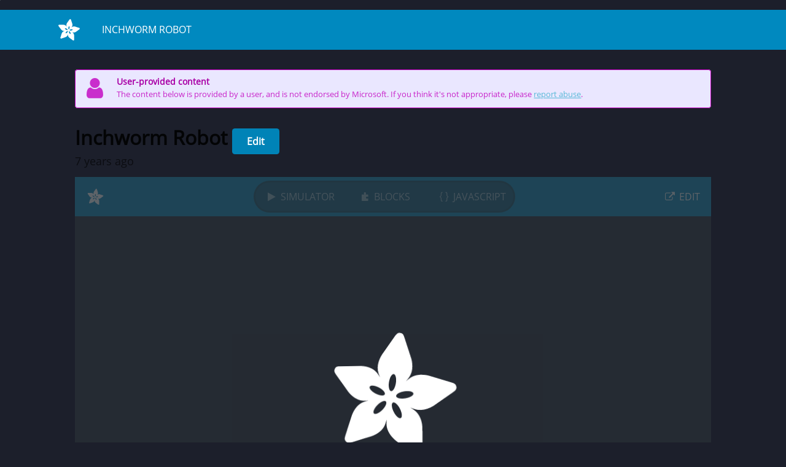

--- FILE ---
content_type: text/html; charset=UTF-8
request_url: https://makecode.adafruit.com/97542-87390-78683-26967
body_size: 5132
content:
<!DOCTYPE html>
<html xmlns="http://www.w3.org/1999/xhtml" xmlns:og="http://ogp.me/ns#" xmlns:fb="http://www.facebook.com/2008/fbml">

<head>
    <meta charset="UTF-8">
    <title>Inchworm Robot</title>
    <meta name="Description" content="" />

    <!-- include meta.html -->
<!-- This file is typically overriden by the target, with own Twitter
     account etc. Most data is taken from the theme file though.  
  -->
<!-- @include robotsmeta.html -->
<meta name="twitter:card" content="summary" />
<meta name="twitter:site" content="@msmakecode" />
<meta name="twitter:title" content="Inchworm Robot" />
<meta name="twitter:description" content="" />
<meta name="twitter:image" content="https://cdn.makecode.com/blob/ba8bdfefe4e4e94286a85b2bc83c62452a745bc0/static/icons/android-chrome-192x192.png" />

<meta property="og:title" content="Inchworm Robot" />
<meta property="og:site_name" content="Microsoft MakeCode" />
<meta property="og:type" content="website" />
<meta property="og:description" content="" />
<meta property="fb:app_id" content="" />
<meta property="og:image" content="https://cdn.makecode.com/blob/ba8bdfefe4e4e94286a85b2bc83c62452a745bc0/static/icons/android-chrome-192x192.png" />

<meta name="format-detection" content="telephone=no">
<link rel="apple-touch-icon" href="https://cdn.makecode.com/blob/ba8bdfefe4e4e94286a85b2bc83c62452a745bc0/static/icons/android-chrome-192x192.png">
<link rel="icon" type="image/png" href="https://cdn.makecode.com/blob/ba8bdfefe4e4e94286a85b2bc83c62452a745bc0/static/icons/android-chrome-192x192.png">
<link rel="shortcut icon" href="https://cdn.makecode.com/blob/ba8bdfefe4e4e94286a85b2bc83c62452a745bc0/static/icons/android-chrome-192x192.png">
<meta name="theme-color" content="#0089BF">

<!-- end include -->

    <!-- include head.html -->
<meta http-equiv="X-UA-Compatible" content="IE=edge,chrome=1" />
<meta name="viewport" content="width=device-width,height=device-height,user-scalable=no,initial-scale=1.0,maximum-scale=1.0,minimum-scale=1.0">

<link rel="stylesheet" data-rtl="/blb/rtlsemantic.css" href="https://cdn.makecode.com/blob/9d2cbf6b1849a0924a5cadeee0898dc90ab48286/semantic.css" />
<link id="blocklycss"  data-rtl="/blb/rtlblockly.css" rel="stylesheet" href="https://cdn.makecode.com/blob/5b13887712390981abdf886d2e880783b7c11ddf/blockly.css" />
<link rel="stylesheet" href="https://cdn.makecode.com/blob/b7b972943655153b12ac93388a7f1fb6bdd322f1/style.css" />
<link rel="stylesheet" href="https://cdn.makecode.com/blob/002eda4d170584d33c7630abc21a0d898060fa5f/vs.css" />
<link rel="stylesheet" href="https://cdn.makecode.com/blob/890c4d6b464feea3ecaf338dd67af1df6842fb5b/target.css" />

<script src="https://cdn.makecode.com/blob/4d9b3a258759c53e7bc66b6fc554c51e2434437c/jquery.js" type="text/javascript"></script>
<script src="https://cdn.makecode.com/blob/fc2f56f46189a2e8be3743a1a5abed3b676f9318/semantic.js" type="text/javascript"></script>
<script src="https://cdn.makecode.com/blob/b0a04807bb95496e124c06a8ec39aa716fd783b7/target.js" type="text/javascript"></script>
<script src="/--embed" type="text/javascript"></script>
<script src="https://cdn.makecode.com/blob/7662a29548185634a00da7e1474335f134c5c521/docs.js" type="text/javascript"></script>

<style>
    
.ui.accent { color: #0089BF; }
.ui.inverted.accent { background: #0089BF; }

</style>

<!-- end include -->


    <link rel="alternate" type="application/json+oembed" href="https://makecode.adafruit.com/api/oembed?url=https%3A%2F%2Fmakecode.adafruit.com%2F97542-87390-78683-26967&format=json" />
    <link rel="alternate" type="text/xml+oembed" href="https://makecode.adafruit.com/api/oembed?url=https%3A%2F%2Fmakecode.adafruit.com%2F97542-87390-78683-26967&format=xml" />
</head>

<body id='root' class='root'>


    <!-- include pageheader.html -->
<div id="pagemenu" class="ui accent borderless menu inverted hideprint">
    <div class="ui container">
        <div class="ui item">
            <a href="/" class="header item focused" tabindex="0" title="Go to editor">
            <img aria-hidden="true" role="presentation" class="ui mini image" src="https&#58;&#47;&#47;cdn.makecode.com&#47;blob&#47;0f4500e3a481806886a11950e844bfe379a30019&#47;static&#47;logo.square.svg" />		
         </a>
        </div>
        <div class="ui item">
            Inchworm Robot
        </div>
    </div>
</div>
<!-- end include -->

    <!-- include macros.html -->
<!-- macro button -->

<!-- macro vimeo -->

<!-- macro youtube -->

<!-- macro section -->

<!-- macro hide -->

<!-- macro avatar -->

<!-- macro hint -->

<!-- macro tutorialhint -->

<!-- macro reminder -->

<!-- macro alert -->

<!-- macro tip -->

<!-- wrapped around ordinary content -->
<!-- macro main-container -->

<!-- used for 'column' box - they are collected and wrapped in 'column-container' -->
<!-- macro column -->
<!-- macro column-container -->


<!-- Menu on the top of the page -->
<!-- macro item -->

<!-- macro divider -->

<!-- macro top-dropdown -->

<!-- macro inner-dropdown -->


<!-- TOC in the sidebar -->
<!-- macro item -->

<!-- macro divider -->

<!-- macro top-dropdown -->

<!-- macro top-dropdown-noheading -->

<!-- macro inner-dropdown -->

<!-- macro nested-dropdown -->

<!-- end include -->

    <!-- macro main-container -->



    <div class="ui main container mainbody">

        

        <!-- include abuse.html -->
<div class="ui icon violet mini message">
    <i class="user icon"></i>
    <div class="content">
        <h3 class="header">
            User-provided content
        </h3>
        <p>
            The content below is provided by a user, and is not endorsed by Microsoft. If you think it's not appropriate, please
            <a style='text-decoration:underline' id="abuse" href="#">report abuse</a>.
        </p>
    </div>
</div>

<div class="ui small modal" id='abusemodal'>
    <div class="header">Report abuse</div>
    <div class="content">
        <div class="ui form">
            <div class="field">
                <label>Why do you find it offensive?</label>
                <textarea id='abusetext' rows="2"></textarea>
            </div>
        </div>
    </div>
    <div class="actions">
        <div class="ui ok button violet">
            <i class='ui flag icon'></i> Submit
        </div>
        <div class="ui cancel button">
            <i class='ui cancel icon'></i> Cancel
        </div>
    </div>
</div>

<div class="ui small modal" id='abusedone'>
    <div class="header">Report sent</div>
    <div class="content">
        <p>
            Thank you for helping keep Microsoft MakeCode a friendly place!
        </p>
    </div>
    <div class="actions">
        <div class="ui ok green button">
            <i class='ui trophy icon'></i> OK
        </div>
    </div>
</div>


<script>
    $(function() {
        var id = "97542-87390-78683-26967";
        var now = Math.round(Date.now()/1000);
        $(".humantime").each(function() {
            $(this).text(
                describetime(now, parseInt($(this).data("time")))
            )        
        })
        $("#abuse").click(function() {
            $("#abusemodal")
                .modal({
                    onApprove: function() {
                        $.ajax({
                            type: 'POST',
                            url: '/api/97542-87390-78683-26967/abusereports',
                            data: JSON.stringify({
                                text: $('#abusetext').val()
                            }),
                            success: function() {
                                $("#abusedone").modal("show"); 
                            },
                            contentType: "application/json",
                            dataType: 'json'
                        });
                    }
                })
                .modal("show");
        })
    })
</script>
<!-- end include -->

        <h1 class="ui header">
            <div class="ui content">
                Inchworm Robot 
                <!-- ifdef editbutton -->
                <a href="/#pub:97542-87390-78683-26967" class="ui primary button">Edit</a>
                <!-- endif -->
                <div class='sub header humantime' data-time="1540233734">2018-10-22 18:42:14</span>
            </div>
        </h1>
        <p class="ui content description">
            
        </p>

        <div class="ui container">
            <div style="position:relative;height:0;padding-bottom:70%;overflow:hidden;">
                <iframe style="position:absolute;top:0;left:0;width:100%;height:100%;" src="/#sandbox:97542-87390-78683-26967" sandbox="allow-popups allow-forms allow-scripts allow-same-origin"
                    frameborder="0"></iframe>
            </div>
        </div>

        
        
    

    </div>


<script>
const script = {
    "kind": "script",
    "id": "97542-87390-78683-26967",
    "shortid": "_i3qeJcb579yd",
    "time": 1540233734,
    "name": "Inchworm Robot",
    "description": "",
    "target": "adafruit",
    "editor": "blocksprj",
    "meta": {
        "versions": {
            "branch": "v1.1.37",
            "tag": "v1.1.37",
            "commits": "https://github.com/Microsoft/pxt-adafruit/commits/1c040037f6fbd4da47601c4327c3cb05770935ee",
            "target": "1.1.37",
            "pxt": "3.18.28"
        },
        "blocksHeight": 176,
        "blocksWidth": 830.5
    },
    "thumb": false,
    "blobId": "c8ebd3ecc5f4a2d8ade72f692856ef0af9596bf03ff4e2043477a62270b054fa",
    "oembedurl": "https://makecode.adafruit.com/api/oembed?url=https%3A%2F%2Fmakecode.adafruit.com%2F97542-87390-78683-26967",
    "versionsuff": "",
    "editbutton": true,
    "simversion": "",
    "cdnUrl": "https://cdn.makecode.com",
    "cardLogo": "https://cdn.makecode.com/blob/ba8bdfefe4e4e94286a85b2bc83c62452a745bc0/static/icons/android-chrome-192x192.png",
    "timems": "1540233734000",
    "humantime": "2018-10-22 18:42:14",
    "dirname": "Inchworm-Robot",
    "title": "Inchworm Robot"
};
// do something with it
</script>

    <!-- include footer.html -->
<footer class="ui vertical footer segment hideprint" aria-hidden="false">
    <div class="ui center aligned container">
        <div class="ui horizontal link list">
            <a class="item" href="https://twitter.com/intent/follow?screen_name=MsMakeCode" title="Follow us on Twitter" target="_blank"
                rel="noopener">
                <i class="huge icon twitter"></i>
            </a>
            <a class="item" href="https://www.instagram.com/makecode/" title="Follow us on Instagram" target="_blank" rel="noopened">
                <i class="huge icon instagram"></i>
            </a>
            <a class="item" href="https://www.youtube.com/channel/UCye7YlvFUUQ1dSy0WZZ1T_Q" title="Subscribe to our YouTube channel"
                target="_blank" rel="noopened">
                <i class="huge icon youtube"></i>
            </a>
            <a class="item" href="mailto:makecode@microsoft.com" title="Send us an Email" rel="noopened">
                <i class="huge icon mail"></i>
            </a>
        </div>
        <div class="ui section divider"></div>
        <div class="ui container horizontal small divided link list">
            <!-- <a class="item" href="https://makecode.com/contact" target="_blank" rel="noopener">Contact Us</a> -->
            <a class="item" href="https://makecode.com/privacy" target="_blank" rel="noopener">Privacy &amp; Cookies</a>
            <a class="item" href="https://makecode.com/termsofuse" target="_blank" rel="noopener"> Terms Of Use</a>
            <a class="item" href="https://makecode.com/trademarks" target="_blank" rel="noopener">Trademarks</a>
            <div class="item">© 2019 Microsoft</div>
        </div>
        <div class="ui container horizontal small divided link list">
            <a class="ui centered item" href="https://makecode.com/" title="Microsoft MakeCode" target="_blank" rel="noopener">Powered by Microsoft MakeCode</a>
        </div>
    </div>
</footer>

<!-- end include -->

    <!-- include tracking.html -->
<script type="text/javascript" src="https://cdn.makecode.com/blob/0a3cf0de7352c38afd89045a671759a926510438/pxtweb.js"></script>
<script type="text/javascript">
    window.loadAppInsights = function (includeCookie) {
        var appInsights=window.appInsights||function(config){
            function i(config){t[config]=function(){var i=arguments;t.queue.push(function(){t[config].apply(t,i)})}}var t={config:config},u=document,e=window,o="script",s="AuthenticatedUserContext",h="start",c="stop",l="Track",a=l+"Event",v=l+"Page",y=u.createElement(o),r,f;y.src=config.url||"https://az416426.vo.msecnd.net/scripts/a/ai.0.js";u.getElementsByTagName(o)[0].parentNode.appendChild(y);try{t.cookie=u.cookie}catch(p){}for(t.queue=[],t.version="1.0",r=["Event","Exception","Metric","PageView","Trace","Dependency"];r.length;)i("track"+r.pop());return i("set"+s),i("clear"+s),i(h+a),i(c+a),i(h+v),i(c+v),i("flush"),config.disableExceptionTracking||(r="onerror",i("_"+r),f=e[r],e[r]=function(config,i,u,e,o){var s=f&&f(config,i,u,e,o);return s!==!0&&t["_"+r](config,i,u,e,o),s}),t
        }({
            instrumentationKey:"9801ed01-c40f-46ec-aa40-2a1742a9e71c",
            disableAjaxTracking: true,
            overridePageViewDuration: false,
            disableExceptionTracking: true,
            isCookieUseDisabled: !includeCookie,
            isStorageUseDisabled: !includeCookie,
            url: "https://cdn.makecode.com/blob/dd22520c096be24e7432f5b46e8aad59711f31f0/ai.0.js"
        });
        window.appInsights=appInsights;
        appInsights.queue.push(function () {
            appInsights.context.addTelemetryInitializer(function (envelope) {
                if (typeof pxtConfig === "undefined") return;
                var telemetryItem = envelope.data.baseData;
                telemetryItem.properties = telemetryItem.properties || {};
                telemetryItem.properties["target"] = pxtConfig.targetId;
                telemetryItem.properties["stage"] = (pxtConfig.relprefix || "/--").replace(/[^a-z]/ig, '')
                telemetryItem.properties["cookie"] = includeCookie;
                if (typeof Windows !== "undefined")
                    telemetryItem.properties["WindowsApp"] = 1;
                var userAgent = navigator.userAgent.toLowerCase();
                var userAgentRegexResult = /\belectron\/(\d+\.\d+\.\d+.*?)(?: |$)/i.exec(userAgent); // Example navigator.userAgent: "Mozilla/5.0 Chrome/61.0.3163.100 Electron/2.0.0 Safari/537.36"
                if (userAgentRegexResult) {
                    telemetryItem.properties["Electron"] = 1;
                    telemetryItem.properties["ElectronVersion"] = userAgentRegexResult[1];
                }
                if (typeof pxtElectron !== "undefined") {
                    telemetryItem.properties["PxtElectron"] = 1;
                    telemetryItem.properties["ElectronVersion"] = pxtElectron.versions.electronVersion;
                    telemetryItem.properties["ChromiumVersion"] = pxtElectron.versions.chromiumVersion;
                    telemetryItem.properties["NodeVersion"] = pxtElectron.versions.nodeVersion;
                    telemetryItem.properties["PxtElectronVersion"] = pxtElectron.versions.pxtElectronVersion;
                    telemetryItem.properties["PxtCoreVersion"] = pxtElectron.versions.pxtCoreVersion;
                    telemetryItem.properties["PxtTargetVersion"] = pxtElectron.versions.pxtTargetVersion;
                    telemetryItem.properties["PxtElectronIsProd"] = pxtElectron.versions.isProd;
                }
            });
        });
        appInsights.trackPageView(null, scrubUrl(window.location.toString()), {urlReferrer: scrubUrl(document.referrer.toString())});

        //Scrub the key (if any) from the URL.
        function scrubUrl(url) {
            var scriptIdRegex = /(?:\d{5}-\d{5}-\d{5}-\d{5})|(?:_[0-9a-zA-Z]{12})/g;
            return url.replace(scriptIdRegex, "xxxxx-xxxxx-xxxxx-xxxxx");
        }
    }
    pxt.initAnalyticsAsync();
</script>
<!-- end include -->

</body>

</html>

--- FILE ---
content_type: text/html; charset=UTF-8
request_url: https://makecode.adafruit.com/
body_size: 4367
content:
<!DOCTYPE html>
<html lang="en" manifest="/---manifest" data-framework="typescript">

<head>
    <meta charset="utf-8">
    <meta http-equiv="X-UA-Compatible" content="IE=edge,chrome=1" />
    <meta name="viewport" content="width=device-width,height=device-height,user-scalable=no,initial-scale=1.0,maximum-scale=1.0,minimum-scale=1.0">

    
<!-- include appmeta.html -->

<!-- include robotsmeta.html -->

<!-- end include robotsmeta.html -->

<title>Adafruit Circuit Playground Express - Blocks / Javascript editor</title>
<meta name="description" content="A Blocks / JavaScript code editor for the Adafruit Circuit Playground Express." />
<link rel="manifest" href="https://cdn.makecode.com/blob/6847f0224f2095daa22faf1a224d87a7bb1d1bbf/sim.webmanifest">

<meta name="mobile-web-app-capable" content="yes">
<meta name="apple-mobile-web-app-capable" content="yes">
<meta name="apple-mobile-web-app-title" content="Adafruit Circuit Playground Express - Blocks / Javascript editor">
<meta name="apple-mobile-web-app-status-bar-style" content="translucent-black">
<meta name="format-detection" content="telephone=no">
<meta name="application-name" content="Adafruit Circuit Playground Express - Blocks / Javascript editor">

<meta name="msapplication-TileColor" content="#0089BF">
<meta name="msapplication-TileImage" content="./static/icons/android-chrome-192x192.png">
<meta name="msapplication-config" content="none"/>
<meta name="theme-color" content="#0089BF">

<meta name="twitter:card" content="summary" />
<meta name="twitter:site" content="" />
<meta name="twitter:title" content="Adafruit Circuit Playground Express - Blocks / Javascript editor" />
<meta name="twitter:description" content="A Blocks / JavaScript code editor for the Adafruit Circuit Playground Express." />
<meta name="twitter:image" content="./static/icons/android-chrome-192x192.png" />

<meta property="og:title" content="Adafruit Circuit Playground Express - Blocks / Javascript editor" />
<meta property="og:site_name" content="Adafruit Circuit Playground Express - Blocks / Javascript editor" />
<meta property="og:description" content="A Blocks / JavaScript code editor for the Adafruit Circuit Playground Express." />
<meta property="og:image" content="./static/icons/android-chrome-192x192.png" />

<link rel="apple-touch-icon" href="./static/icons/android-chrome-192x192.png">
<link rel="icon" type="image/png" href="./static/icons/android-chrome-192x192.png">
<link rel="shortcut icon" href="./static/icons/android-chrome-192x192.png">

<!-- end include appmeta.html -->


    <link rel="stylesheet" data-rtl="https://cdn.makecode.com/blob/7395915cdafe7b4eefd938f680e64d5e3e6113a2/rtlsemantic.css" href="https://cdn.makecode.com/blob/9d2cbf6b1849a0924a5cadeee0898dc90ab48286/semantic.css" type="text/css">
</head>

<body class="main">
    <div id='loading' class="ui active dimmer">
        <div class="ui large main loader"></div>
    </div>

    <div id='custom-content'>
    </div>

    <div id="allcontent">
        <div id="cookiebanner"></div>
        <div id="editorcontent">
            <div id='content' class="ui dimmable full-abs">
            </div>
        </div>
    </div>

    <div id='msg' aria-live="polite">
        <div id='errmsg' class="ui red inverted segment"></div>
        <div id='warnmsg' class="ui orange inverted segment"></div>
        <div id='infomsg' class="ui teal inverted segment"></div>
        <div id='compilemsg' class="ui ignored info message"></div>
    </div>

    <script>
        // This line gets patched up by the cloud
        var pxtConfig = {
    "relprefix": "/---",
    "verprefix": "",
    "workerjs": "/---worker",
    "tdworkerjs": "/---tdworker",
    "monacoworkerjs": "/---monacoworker",
    "gifworkerjs": "/---gifworker",
    "serviceworkerjs": "/---serviceworker",
    "typeScriptWorkerJs": "/---tsworker",
    "pxtVersion": "?",
    "pxtRelId": "fb01f2b8a1f093b6ae00cc5a023c453b6d8e51d7",
    "pxtCdnUrl": "https://cdn.makecode.com/commit/fb01f2b8a1f093b6ae00cc5a023c453b6d8e51d7/",
    "commitCdnUrl": "https://cdn.makecode.com/commit/fb01f2b8a1f093b6ae00cc5a023c453b6d8e51d7/",
    "blobCdnUrl": "https://cdn.makecode.com/commit/fb01f2b8a1f093b6ae00cc5a023c453b6d8e51d7/",
    "targetUrl": "https://makecode.adafruit.com",
    "targetVersion": "?",
    "targetRelId": "fb01f2b8a1f093b6ae00cc5a023c453b6d8e51d7",
    "targetCdnUrl": "https://cdn.makecode.com/commit/fb01f2b8a1f093b6ae00cc5a023c453b6d8e51d7/",
    "targetId": "adafruit",
    "runUrl": "/---run",
    "docsUrl": "/---docs",
    "multiUrl": "/---multi",
    "asseteditorUrl": "/---asseteditor",
    "skillmapUrl": "/---skillmap",
    "authcodeUrl": "/---authcode",
    "multiplayerUrl": "/---multiplayer",
    "kioskUrl": "/---kiosk",
    "teacherToolUrl": "/---eval",
    "partsUrl": "https://trg-adafruit.userpxt.io/---siminstructions",
    "simUrl": "https://trg-adafruit.userpxt.io/---simulator",
    "simserviceworkerUrl": "https://trg-adafruit.userpxt.io/---simserviceworker",
    "simworkerconfigUrl": "https://trg-adafruit.userpxt.io/---simworkerconfig",
    "cdnUrl": "https://cdn.makecode.com",
    "ocv": {}
};
    </script>
    
<!-- include apptrackingweb.html -->
<script type="text/javascript" src="https://cdn.makecode.com/blob/0a3cf0de7352c38afd89045a671759a926510438/pxtweb.js"></script>
<!-- end include apptrackingweb.html -->

    
<!-- include apptracking.html -->
<script type="text/javascript">
    window.loadAppInsights = function (includeCookie) {
        var appInsights=window.appInsights||function(config){
            function i(config){t[config]=function(){var i=arguments;t.queue.push(function(){t[config].apply(t,i)})}}var t={config:config},u=document,e=window,o="script",s="AuthenticatedUserContext",h="start",c="stop",l="Track",a=l+"Event",v=l+"Page",y=u.createElement(o),r,f;y.src=config.url||"https://az416426.vo.msecnd.net/scripts/a/ai.0.js";u.getElementsByTagName(o)[0].parentNode.appendChild(y);try{t.cookie=u.cookie}catch(p){}for(t.queue=[],t.version="1.0",r=["Event","Exception","Metric","PageView","Trace","Dependency"];r.length;)i("track"+r.pop());return i("set"+s),i("clear"+s),i(h+a),i(c+a),i(h+v),i(c+v),i("flush"),config.disableExceptionTracking||(r="onerror",i("_"+r),f=e[r],e[r]=function(config,i,u,e,o){var s=f&&f(config,i,u,e,o);return s!==!0&&t["_"+r](config,i,u,e,o),s}),t
        }({
            instrumentationKey:"9801ed01-c40f-46ec-aa40-2a1742a9e71c",
            disableAjaxTracking: true,
            overridePageViewDuration: false,
            disableExceptionTracking: true,
            isCookieUseDisabled: !includeCookie,
            isStorageUseDisabled: !includeCookie,
            url: "https://cdn.makecode.com/blob/dd22520c096be24e7432f5b46e8aad59711f31f0/ai.0.js"
        });
        window.appInsights=appInsights;
        appInsights.queue.push(function () {
            appInsights.context.addTelemetryInitializer(function (envelope) {
                if (typeof pxtConfig === "undefined") return;
                var telemetryItem = envelope.data.baseData;
                telemetryItem.properties = telemetryItem.properties || {};
                telemetryItem.properties["target"] = pxtConfig.targetId;
                telemetryItem.properties["stage"] = (pxtConfig.relprefix || "/--").replace(/[^a-z]/ig, '')
                telemetryItem.properties["cookie"] = includeCookie;
                if (typeof Windows !== "undefined")
                    telemetryItem.properties["WindowsApp"] = 1;
                var userAgent = navigator.userAgent.toLowerCase();
                var userAgentRegexResult = /\belectron\/(\d+\.\d+\.\d+.*?)(?: |$)/i.exec(userAgent); // Example navigator.userAgent: "Mozilla/5.0 Chrome/61.0.3163.100 Electron/2.0.0 Safari/537.36"
                if (userAgentRegexResult) {
                    telemetryItem.properties["Electron"] = 1;
                    telemetryItem.properties["ElectronVersion"] = userAgentRegexResult[1];
                }
                if (typeof pxtElectron !== "undefined") {
                    telemetryItem.properties["PxtElectron"] = 1;
                    telemetryItem.properties["ElectronVersion"] = pxtElectron.versions.electronVersion;
                    telemetryItem.properties["ChromiumVersion"] = pxtElectron.versions.chromiumVersion;
                    telemetryItem.properties["NodeVersion"] = pxtElectron.versions.nodeVersion;
                    telemetryItem.properties["PxtElectronVersion"] = pxtElectron.versions.pxtElectronVersion;
                    telemetryItem.properties["PxtCoreVersion"] = pxtElectron.versions.pxtCoreVersion;
                    telemetryItem.properties["PxtTargetVersion"] = pxtElectron.versions.pxtTargetVersion;
                    telemetryItem.properties["PxtElectronIsProd"] = pxtElectron.versions.isProd;
                }
            });
        });
        appInsights.trackPageView(null, scrubUrl(window.location.toString()), {urlReferrer: scrubUrl(document.referrer.toString())});

        //Scrub the key (if any) from the URL.
        function scrubUrl(url) {
            var scriptIdRegex = /(?:\d{5}-\d{5}-\d{5}-\d{5})|(?:_[0-9a-zA-Z]{12})/g;
            return url.replace(scriptIdRegex, "xxxxx-xxxxx-xxxxx-xxxxx");
        }
    }
    pxt.initAnalyticsAsync();
</script>
<!-- end include apptracking.html -->

    <script type="text/javascript" src="https://cdn.makecode.com/blob/fa045ee062cb98812c2a07d8e3fffb7bf619875c/pxtapp.js"></script>
    <script type="text/javascript" src="https://cdn.makecode.com/blob/68730c755e15e2de9fe870285f25d2f291e6e730/target.js"></script>
    <script id="mainscript" type="text/javascript" src="https://cdn.makecode.com/blob/897b26448c0af97137b4d79484cac0cb87eca611/main.js"></script>
    <xml id="blocklyToolboxDefinitionCategory" style="display: none">
        <!-- An empty category is required so that Blockly launches in category mode -->
        <category name="">
        </category>
    </xml>
    <xml id="blocklyToolboxDefinitionFlyout" style="display: none">
    </xml>
    <script>
        // Before loading vs/editor/editor.main, define a global MonacoEnvironment that overwrites
        // the default worker url location (used when creating WebWorkers). The problem here is that
        // HTML5 does not (yet) allow cross-domain web workers, so we need to proxy the instantion of
        // a web worker through a same-domain script
        window.MonacoEnvironment = {
            getWorkerUrl: function(workerId, label) {
                return pxt.webConfig.monacoworkerjs;
            }
        };

        // this get rewritten to blob URLs with SHAs while uploading to the cloud
        // keep in sync with release.manifest
        window.MonacoPaths = {
            "vs/loader": "https://cdn.makecode.com/blob/76520e38c243c28d82dd2a62c3f23683f9253c2f/vs/loader.js",
            "vs/base/worker/workerMain": "https://cdn.makecode.com/blob/7fb76f5eabe066b915b33fc470980907e2cf71d4/vs/base/worker/workerMain.js",
            "vs/basic-languages/src/bat": "https://cdn.makecode.com/blob/0352c96139a2617b8d7b5bdcc2d149c1ed8e0493/vs/basic-languages/src/bat.js",
            "vs/basic-languages/src/cpp": "https://cdn.makecode.com/blob/dcd3e0b18833e7e0401e364bbd26a9469119e6ff/vs/basic-languages/src/cpp.js",
            "vs/basic-languages/src/markdown": "https://cdn.makecode.com/blob/51b922f6202a49f1f3f7ae55bb9d58568e5f38d8/vs/basic-languages/src/markdown.js",
            "vs/basic-languages/src/python": "https://cdn.makecode.com/blob/5117a927bd585c83275948bd6593170bc6cbe896/vs/basic-languages/src/python.js",
            "vs/editor/editor.main.css": "https://cdn.makecode.com/blob/e8d5abfec96923b34512a7cfda79b935a64e42a4/vs/editor/editor.main.css",
            "vs/editor/editor.main": "https://cdn.makecode.com/blob/9a85cf9992061da7718b59a573ff5e9e17a64be5/vs/editor/editor.main.js",
            "vs/editor/editor.main.nls": "https://cdn.makecode.com/blob/9c8c0c1889a4bbd887b77a480382d0852da71d4b/vs/editor/editor.main.nls.js",
            "vs/language/json/jsonMode": "https://cdn.makecode.com/blob/927e0a5465c9b88c68d334bfa3e72268820e0dc8/vs/language/json/jsonMode.js",
            "vs/language/json/jsonWorker": "https://cdn.makecode.com/blob/2fd73e331c2022393927e7000a4eb973342a9175/vs/language/json/jsonWorker.js",
            "vs/language/typescript/lib/typescriptServices": "https://cdn.makecode.com/blob/d697f22709e716e3992fe65e9a62c9a1fd897510/vs/language/typescript/lib/typescriptServices.js",
            "vs/language/typescript/src/mode": "https://cdn.makecode.com/blob/64970be69a45c75540e4bbe27ceb3fa238a20824/vs/language/typescript/src/mode.js",
            "vs/language/typescript/src/worker": "https://cdn.makecode.com/blob/ca806cfc2f6c5c081485c8ce9187876c0f664db4/vs/language/typescript/src/worker.js",
            "lzma/lzma_worker-min.js": "https://cdn.makecode.com/blob/d08e97ec4175dc71d21c6058a0d800eeeb1a8a0f/lzma/lzma_worker-min.js",
            "smoothie/smoothie_compressed.js": "https://cdn.makecode.com/blob/1d99c2ee5b93a196114b16ef01bcf4be000c7ede/smoothie/smoothie_compressed.js",
            "pxtblockly.js": "https://cdn.makecode.com/blob/82b64d03be786cd80b4c4549be6c86154dbb7f9a/pxtblockly.js",
            "blockly.css": "https://cdn.makecode.com/blob/5b13887712390981abdf886d2e880783b7c11ddf/blockly.css",
            "rtlblockly.css": "https://cdn.makecode.com/blob/352093217f0d0429cb3cc29643e50ddb97be536e/rtlblockly.css",
            "gifjs/gif.js": "https://cdn.makecode.com/blob/15eaf38ac1eee2b2e4810a1ac13e8dbee035e546/gifjs/gif.js",
            "qrcode/qrcode.min.js": "https://cdn.makecode.com/blob/b258d18871877debfef7348f75c2e52b954c053c/qrcode/qrcode.min.js"
        }
    </script>
</body>

</html>


--- FILE ---
content_type: text/css; charset=UTF-8
request_url: https://cdn.makecode.com/blob/9d2cbf6b1849a0924a5cadeee0898dc90ab48286/semantic.css
body_size: 253019
content:
/*!
 * # Semantic UI - Reset
 * http://github.com/semantic-org/semantic-ui/
 *
 *
 * Released under the MIT license
 * http://opensource.org/licenses/MIT
 *
 */*,:after,:before{box-sizing:inherit}html{box-sizing:border-box}input[type=email],input[type=password],input[type=search],input[type=text]{-webkit-appearance:none;-moz-appearance:none}
/*! normalize.css v7.0.0 | MIT License | github.com/necolas/normalize.css */html{line-height:1.15;-ms-text-size-adjust:100%;-webkit-text-size-adjust:100%}article,aside,footer,header,nav,section{display:block}h1{font-size:2em;margin:.67em 0}figcaption,figure,main{display:block}figure{margin:1em 40px}hr{box-sizing:content-box;height:0;overflow:visible}pre{font-family:monospace,monospace;font-size:1em}a{background-color:transparent;-webkit-text-decoration-skip:objects}abbr[title]{border-bottom:none;text-decoration:underline;text-decoration:underline dotted}b,strong{font-weight:inherit;font-weight:bolder}code,kbd,samp{font-family:monospace,monospace;font-size:1em}dfn{font-style:italic}mark{background-color:#ff0;color:#000}small{font-size:80%}sub,sup{font-size:75%;line-height:0;position:relative;vertical-align:baseline}sub{bottom:-.25em}sup{top:-.5em}audio,video{display:inline-block}audio:not([controls]){display:none;height:0}img{border-style:none}svg:not(:root){overflow:hidden}button,input,optgroup,select,textarea{font-family:sans-serif;font-size:100%;line-height:1.15;margin:0}button,input{overflow:visible}button,select{text-transform:none}[type=reset],[type=submit],button,html [type=button]{-webkit-appearance:button}[type=button]::-moz-focus-inner,[type=reset]::-moz-focus-inner,[type=submit]::-moz-focus-inner,button::-moz-focus-inner{border-style:none;padding:0}[type=button]:-moz-focusring,[type=reset]:-moz-focusring,[type=submit]:-moz-focusring,button:-moz-focusring{outline:1px dotted ButtonText}fieldset{padding:.35em .75em .625em}legend{box-sizing:border-box;color:inherit;display:table;max-width:100%;padding:0;white-space:normal}progress{display:inline-block;vertical-align:baseline}textarea{overflow:auto}[type=checkbox],[type=radio]{box-sizing:border-box;padding:0}[type=number]::-webkit-inner-spin-button,[type=number]::-webkit-outer-spin-button{height:auto}[type=search]{-webkit-appearance:textfield;outline-offset:-2px}[type=search]::-webkit-search-cancel-button,[type=search]::-webkit-search-decoration{-webkit-appearance:none}::-webkit-file-upload-button{-webkit-appearance:button;font:inherit}details,menu{display:block}summary{display:list-item}canvas{display:inline-block}[hidden],template{display:none}
/*!
 * # Semantic UI - Site
 * http://github.com/semantic-org/semantic-ui/
 *
 *
 * Released under the MIT license
 * http://opensource.org/licenses/MIT
 *
 */body,html{height:100%}html{font-size:14px}body{overflow-x:hidden;min-width:100%;background:#1c1f2b;font-size:12pt;line-height:1.4285em;color:rgba(0,0,0,.87);font-smoothing:antialiased}body,h1,h2,h3,h4,h5{font-family:Open Sans,Helvetica Neue,Arial,Helvetica,sans-serif}h1,h2,h3,h4,h5{line-height:1.28571429em;margin:calc(2rem - .14285714em) 0 1rem;font-weight:700;padding:0}h1{min-height:1rem;font-size:2rem}h2{font-size:1.71428571rem}h3{font-size:1.28571429rem}h4{font-size:1.07142857rem}h5{font-size:1rem}h1:first-child,h2:first-child,h3:first-child,h4:first-child,h5:first-child{margin-top:0}h1:last-child,h2:last-child,h3:last-child,h4:last-child,h5:last-child{margin-bottom:0}p{margin:0 0 1em;line-height:1.4285em}p:first-child{margin-top:0}p:last-child{margin-bottom:0}a{color:#3eb1d0;text-decoration:none}a:hover{color:#16a8d0;text-decoration:underline}::-webkit-selection{background-color:#cce2ff;color:#3c444a}::-moz-selection{background-color:#cce2ff;color:#3c444a}::selection{background-color:#cce2ff;color:#3c444a}input::-webkit-selection,textarea::-webkit-selection{background-color:hsla(0,0%,39%,.4);color:#fff}input::-moz-selection,textarea::-moz-selection{background-color:hsla(0,0%,39%,.4);color:#fff}input::selection,textarea::selection{background-color:hsla(0,0%,39%,.4);color:#fff}
/*!
 * # Semantic UI - Icon
 * http://github.com/semantic-org/semantic-ui/
 *
 *
 * Released under the MIT license
 * http://opensource.org/licenses/MIT
 *
 */@font-face{font-family:Icons;src:url([data-uri]) format("woff");font-style:normal;font-weight:400;font-variant:normal;text-decoration:inherit;text-transform:none}i.icon{display:inline-block;opacity:1;margin:0 .25rem 0 0;width:1.18em;height:1em;font-family:Icons;font-style:normal;font-weight:400;text-decoration:inherit;text-align:center;speak:none;font-smoothing:antialiased;-moz-osx-font-smoothing:grayscale;-webkit-font-smoothing:antialiased;-webkit-backface-visibility:hidden;backface-visibility:hidden}i.icon:before{background:none!important}i.icon.loading{height:1em;line-height:1;-webkit-animation:c 2s linear infinite;animation:c 2s linear infinite}i.emphasized.icon,i.icon.active,i.icon.hover{opacity:1!important}i.disabled.icon{opacity:.45!important}i.fitted.icon{width:auto;margin:0}i.link.icon,i.link.icons{cursor:pointer;opacity:.8;transition:opacity .1s ease}i.link.icon:hover,i.link.icons:hover{opacity:1!important}i.circular.icon{border-radius:500em!important;line-height:1!important;padding:.5em!important;box-shadow:inset 0 0 0 .1em rgba(0,0,0,.1);width:2em!important;height:2em!important}i.circular.inverted.icon,i.circular.projectname-input.icon{border:none;box-shadow:none}i.flipped.icon,i.horizontally.flipped.icon{-webkit-transform:scaleX(-1);transform:scaleX(-1)}i.vertically.flipped.icon{-webkit-transform:scaleY(-1);transform:scaleY(-1)}i.clockwise.rotated.icon,i.right.rotated.icon,i.rotated.icon{-webkit-transform:rotate(90deg);transform:rotate(90deg)}i.counterclockwise.rotated.icon,i.left.rotated.icon{-webkit-transform:rotate(-90deg);transform:rotate(-90deg)}i.bordered.icon{line-height:1;vertical-align:baseline;width:2em;height:2em;padding:.5em .41em!important;box-shadow:inset 0 0 0 .1em rgba(0,0,0,.1)}i.bordered.inverted.icon,i.bordered.projectname-input.icon{border:none;box-shadow:none}i.inverted.bordered.icon,i.inverted.circular.icon,i.projectname-input.bordered.icon,i.projectname-input.circular.icon{background-color:#1b1c1d!important;color:#fff!important}i.inverted.icon,i.projectname-input.icon{color:#fff}i.red.icon{color:#cc2936!important}i.inverted.red.icon,i.projectname-input.red.icon{color:#ff695e!important}i.inverted.bordered.red.icon,i.inverted.circular.red.icon,i.projectname-input.bordered.red.icon,i.projectname-input.circular.red.icon{background-color:#cc2936!important;color:#fff!important}i.orange.icon{color:#d25b33!important}i.inverted.orange.icon,i.projectname-input.orange.icon{color:#ff851b!important}i.inverted.bordered.orange.icon,i.inverted.circular.orange.icon,i.projectname-input.bordered.orange.icon,i.projectname-input.circular.orange.icon{background-color:#d25b33!important;color:#fff!important}i.yellow.icon{color:#ffc914!important}i.inverted.yellow.icon,i.projectname-input.yellow.icon{color:#ffe21f!important}i.inverted.bordered.yellow.icon,i.inverted.circular.yellow.icon,i.projectname-input.bordered.yellow.icon,i.projectname-input.circular.yellow.icon{background-color:#ffc914!important;color:#fff!important}i.olive.icon{color:#b5cc18!important}i.inverted.olive.icon,i.projectname-input.olive.icon{color:#d9e778!important}i.inverted.bordered.olive.icon,i.inverted.circular.olive.icon,i.projectname-input.bordered.olive.icon,i.projectname-input.circular.olive.icon{background-color:#b5cc18!important;color:#fff!important}i.green.icon{color:#40bf4a!important}i.inverted.green.icon,i.projectname-input.green.icon{color:#2ecc40!important}i.inverted.bordered.green.icon,i.inverted.circular.green.icon,i.projectname-input.bordered.green.icon,i.projectname-input.circular.green.icon{background-color:#40bf4a!important;color:#fff!important}i.teal.icon{color:#08415c!important}i.inverted.teal.icon,i.projectname-input.teal.icon{color:#6dffff!important}i.inverted.bordered.teal.icon,i.inverted.circular.teal.icon,i.projectname-input.bordered.teal.icon,i.projectname-input.circular.teal.icon{background-color:#08415c!important;color:#fff!important}i.blue.icon{color:#0083b7!important}i.inverted.blue.icon,i.projectname-input.blue.icon{color:#54c8ff!important}i.inverted.bordered.blue.icon,i.inverted.circular.blue.icon,i.projectname-input.bordered.blue.icon,i.projectname-input.circular.blue.icon{background-color:#0083b7!important;color:#fff!important}i.violet.icon{color:#c200c0!important}i.inverted.violet.icon,i.projectname-input.violet.icon{color:#a291fb!important}i.inverted.bordered.violet.icon,i.inverted.circular.violet.icon,i.projectname-input.bordered.violet.icon,i.projectname-input.circular.violet.icon{background-color:#c200c0!important;color:#fff!important}i.purple.icon{color:#8073e5!important}i.inverted.purple.icon,i.projectname-input.purple.icon{color:#dc73ff!important}i.inverted.bordered.purple.icon,i.inverted.circular.purple.icon,i.projectname-input.bordered.purple.icon,i.projectname-input.circular.purple.icon{background-color:#8073e5!important;color:#fff!important}i.pink.icon{color:#fb48c7!important}i.inverted.pink.icon,i.projectname-input.pink.icon{color:#ff8edf!important}i.inverted.bordered.pink.icon,i.inverted.circular.pink.icon,i.projectname-input.bordered.pink.icon,i.projectname-input.circular.pink.icon{background-color:#fb48c7!important;color:#fff!important}i.brown.icon{color:#2e282a!important}i.inverted.brown.icon,i.projectname-input.brown.icon{color:#d67c1c!important}i.inverted.bordered.brown.icon,i.inverted.circular.brown.icon,i.projectname-input.bordered.brown.icon,i.projectname-input.circular.brown.icon{background-color:#2e282a!important;color:#fff!important}i.grey.icon{color:#3c444a!important}i.inverted.grey.icon,i.projectname-input.grey.icon{color:#dcddde!important}i.inverted.bordered.grey.icon,i.inverted.circular.grey.icon,i.projectname-input.bordered.grey.icon,i.projectname-input.circular.grey.icon{background-color:#3c444a!important;color:#fff!important}i.black.icon{color:#1b1c1d!important}i.inverted.black.icon,i.projectname-input.black.icon{color:#545454!important}i.inverted.bordered.black.icon,i.inverted.circular.black.icon,i.projectname-input.bordered.black.icon,i.projectname-input.circular.black.icon{background-color:#1b1c1d!important;color:#fff!important}i.mini.icon,i.mini.icons{line-height:1;font-size:.4em}i.tiny.icon,i.tiny.icons{line-height:1;font-size:.5em}i.small.icon,i.small.icons{line-height:1;font-size:.75em}i.icon,i.icons{font-size:1em}i.large.icon,i.large.icons{line-height:1;vertical-align:middle;font-size:1.5em}i.big.icon,i.big.icons{line-height:1;vertical-align:middle;font-size:2em}i.huge.icon,i.huge.icons{line-height:1;vertical-align:middle;font-size:4em}i.massive.icon,i.massive.icons{line-height:1;vertical-align:middle;font-size:8em}i.icons{display:inline-block;position:relative;line-height:1}i.icons .icon{position:absolute;top:50%;left:50%;-webkit-transform:translateX(-50%) translateY(-50%);transform:translateX(-50%) translateY(-50%);margin:0}i.icons .icon:first-child{position:static;width:auto;height:auto;vertical-align:top;-webkit-transform:none;transform:none;margin-right:.25rem}i.icons .corner.icon{top:auto;left:auto;right:0;bottom:0;-webkit-transform:none;transform:none;font-size:.45em;text-shadow:-1px -1px 0 #fff,1px -1px 0 #fff,-1px 1px 0 #fff,1px 1px 0 #fff}i.icons .top.right.corner.icon{top:0;left:auto;right:0;bottom:auto}i.icons .top.left.corner.icon{top:0;left:0;right:auto;bottom:auto}i.icons .bottom.left.corner.icon{top:auto;left:0;right:auto;bottom:0}i.icons .bottom.right.corner.icon{top:auto;left:auto;right:0;bottom:0}i.icons .inverted.corner.icon,i.icons .projectname-input.corner.icon{text-shadow:-1px -1px 0 #1b1c1d,1px -1px 0 #1b1c1d,-1px 1px 0 #1b1c1d,1px 1px 0 #1b1c1d}i.icon.search:before{content:"\f002"}i.icon.mail.outline:before{content:"\f003"}i.icon.signal:before{content:"\f012"}i.icon.setting:before{content:"\f013"}i.icon.home:before{content:"\f015"}i.icon.inbox:before{content:"\f01c"}i.icon.browser:before{content:"\f022"}i.icon.tag:before{content:"\f02b"}i.icon.tags:before{content:"\f02c"}i.icon.image:before{content:"\f03e"}i.icon.calendar:before{content:"\f073"}i.icon.comment:before{content:"\f075"}i.icon.shop:before{content:"\f07a"}i.icon.privacy:before{content:"\f084"}i.icon.settings:before{content:"\f085"}i.icon.comments:before{content:"\f086"}i.icon.external:before{content:"\f08e"}i.icon.trophy:before{content:"\f091"}i.icon.payment:before{content:"\f09d"}i.icon.feed:before{content:"\f09e"}i.icon.alarm.outline:before{content:"\f0a2"}i.icon.tasks:before{content:"\f0ae"}i.icon.cloud:before{content:"\f0c2"}i.icon.lab:before{content:"\f0c3"}i.icon.mail:before{content:"\f0e0"}i.icon.dashboard:before{content:"\f0e4"}i.icon.comment.outline:before{content:"\f0e5"}i.icon.comments.outline:before{content:"\f0e6"}i.icon.sitemap:before{content:"\f0e8"}i.icon.idea:before{content:"\f0eb"}i.icon.alarm:before{content:"\f0f3"}i.icon.terminal:before{content:"\f120"}i.icon.code:before{content:"\f121"}i.icon.protect:before{content:"\f132"}i.icon.calendar.outline:before{content:"\f133"}i.icon.ticket:before{content:"\f145"}i.icon.external.square:before{content:"\f14c"}i.icon.bug:before{content:"\f188"}i.icon.mail.square:before{content:"\f199"}i.icon.history:before{content:"\f1da"}i.icon.options:before{content:"\f1de"}i.icon.text.telephone:before{content:"\f1e4"}i.icon.find:before{content:"\f1e5"}i.icon.alarm.mute:before{content:"\f1f6"}i.icon.alarm.mute.outline:before{content:"\f1f7"}i.icon.copyright:before{content:"\f1f9"}i.icon.at:before{content:"\f1fa"}i.icon.eyedropper:before{content:"\f1fb"}i.icon.paint.brush:before{content:"\f1fc"}i.icon.heartbeat:before{content:"\f21e"}i.icon.mouse.pointer:before{content:"\f245"}i.icon.hourglass.empty:before{content:"\f250"}i.icon.hourglass.start:before{content:"\f251"}i.icon.hourglass.half:before{content:"\f252"}i.icon.hourglass.end:before{content:"\f253"}i.icon.hourglass.full:before{content:"\f254"}i.icon.hand.pointer:before{content:"\f25a"}i.icon.trademark:before{content:"\f25c"}i.icon.registered:before{content:"\f25d"}i.icon.creative.commons:before{content:"\f25e"}i.icon.add.to.calendar:before{content:"\f271"}i.icon.remove.from.calendar:before{content:"\f272"}i.icon.delete.calendar:before{content:"\f273"}i.icon.checked.calendar:before{content:"\f274"}i.icon.industry:before{content:"\f275"}i.icon.shopping.bag:before{content:"\f290"}i.icon.shopping.basket:before{content:"\f291"}i.icon.hashtag:before{content:"\f292"}i.icon.percent:before{content:"\f295"}i.icon.handshake:before{content:"\f2b5"}i.icon.open.envelope:before{content:"\f2b6"}i.icon.open.envelope.outline:before{content:"\f2b7"}i.icon.address.book:before{content:"\f2b9"}i.icon.address.book.outline:before{content:"\f2ba"}i.icon.address.card:before{content:"\f2bb"}i.icon.address.card.outline:before{content:"\f2bc"}i.icon.id.badge:before{content:"\f2c1"}i.icon.id.card:before{content:"\f2c2"}i.icon.id.card.outline:before{content:"\f2c3"}i.icon.podcast:before{content:"\f2ce"}i.icon.window.maximize:before{content:"\f2d0"}i.icon.window.minimize:before{content:"\f2d1"}i.icon.window.restore:before{content:"\f2d2"}i.icon.window.close:before{content:"\f2d3"}i.icon.window.close.outline:before{content:"\f2d4"}i.icon.wait:before{content:"\f017"}i.icon.download:before{content:"\f019"}i.icon.repeat:before{content:"\f01e"}i.icon.refresh:before{content:"\f021"}i.icon.lock:before{content:"\f023"}i.icon.bookmark:before{content:"\f02e"}i.icon.print:before{content:"\f02f"}i.icon.write:before{content:"\f040"}i.icon.adjust:before{content:"\f042"}i.icon.theme:before{content:"\f043"}i.icon.edit:before{content:"\f044"}i.icon.external.share:before{content:"\f045"}i.icon.ban:before{content:"\f05e"}i.icon.mail.forward:before,i.icon.share:before{content:"\f064"}i.icon.expand:before{content:"\f065"}i.icon.compress:before{content:"\f066"}i.icon.unhide:before{content:"\f06e"}i.icon.hide:before{content:"\f070"}i.icon.random:before{content:"\f074"}i.icon.retweet:before{content:"\f079"}i.icon.sign.out:before{content:"\f08b"}i.icon.pin:before{content:"\f08d"}i.icon.sign.in:before{content:"\f090"}i.icon.upload:before{content:"\f093"}i.icon.call:before{content:"\f095"}i.icon.remove.bookmark:before{content:"\f097"}i.icon.call.square:before{content:"\f098"}i.icon.unlock:before{content:"\f09c"}i.icon.configure:before{content:"\f0ad"}i.icon.filter:before{content:"\f0b0"}i.icon.wizard:before{content:"\f0d0"}i.icon.undo:before{content:"\f0e2"}i.icon.exchange:before{content:"\f0ec"}i.icon.cloud.download:before{content:"\f0ed"}i.icon.cloud.upload:before{content:"\f0ee"}i.icon.reply:before{content:"\f112"}i.icon.reply.all:before{content:"\f122"}i.icon.erase:before{content:"\f12d"}i.icon.unlock.alternate:before{content:"\f13e"}i.icon.write.square:before{content:"\f14b"}i.icon.share.square:before{content:"\f14d"}i.icon.archive:before{content:"\f187"}i.icon.translate:before{content:"\f1ab"}i.icon.recycle:before{content:"\f1b8"}i.icon.send:before{content:"\f1d8"}i.icon.send.outline:before{content:"\f1d9"}i.icon.share.alternate:before{content:"\f1e0"}i.icon.share.alternate.square:before{content:"\f1e1"}i.icon.add.to.cart:before{content:"\f217"}i.icon.in.cart:before{content:"\f218"}i.icon.add.user:before{content:"\f234"}i.icon.remove.user:before{content:"\f235"}i.icon.object.group:before{content:"\f247"}i.icon.object.ungroup:before{content:"\f248"}i.icon.clone:before{content:"\f24d"}i.icon.talk:before{content:"\f27a"}i.icon.talk.outline:before{content:"\f27b"}i.icon.help.circle:before{content:"\f059"}i.icon.info.circle:before{content:"\f05a"}i.icon.warning.circle:before{content:"\f06a"}i.icon.warning.sign:before{content:"\f071"}i.icon.announcement:before{content:"\f0a1"}i.icon.help:before{content:"\f128"}i.icon.info:before{content:"\f129"}i.icon.warning:before{content:"\f12a"}i.icon.birthday:before{content:"\f1fd"}i.icon.help.circle.outline:before{content:"\f29c"}i.icon.user:before{content:"\f007"}i.icon.users:before{content:"\f0c0"}i.icon.doctor:before{content:"\f0f0"}i.icon.handicap:before{content:"\f193"}i.icon.student:before{content:"\f19d"}i.icon.child:before{content:"\f1ae"}i.icon.spy:before{content:"\f21b"}i.icon.user.circle:before{content:"\f2bd"}i.icon.user.circle.outline:before{content:"\f2be"}i.icon.user.outline:before{content:"\f2c0"}i.icon.female:before{content:"\f182"}i.icon.male:before{content:"\f183"}i.icon.woman:before{content:"\f221"}i.icon.man:before{content:"\f222"}i.icon.non.binary.transgender:before{content:"\f223"}i.icon.intergender:before{content:"\f224"}i.icon.transgender:before{content:"\f225"}i.icon.lesbian:before{content:"\f226"}i.icon.gay:before{content:"\f227"}i.icon.heterosexual:before{content:"\f228"}i.icon.other.gender:before{content:"\f229"}i.icon.other.gender.vertical:before{content:"\f22a"}i.icon.other.gender.horizontal:before{content:"\f22b"}i.icon.neuter:before{content:"\f22c"}i.icon.genderless:before{content:"\f22d"}i.icon.universal.access:before{content:"\f29a"}i.icon.wheelchair:before{content:"\f29b"}i.icon.blind:before{content:"\f29d"}i.icon.audio.description:before{content:"\f29e"}i.icon.volume.control.phone:before{content:"\f2a0"}i.icon.braille:before{content:"\f2a1"}i.icon.asl:before{content:"\f2a3"}i.icon.assistive.listening.systems:before{content:"\f2a2"}i.icon.deafness:before{content:"\f2a4"}i.icon.sign.language:before{content:"\f2a7"}i.icon.low.vision:before{content:"\f2a8"}i.icon.block.layout:before{content:"\f009"}i.icon.grid.layout:before{content:"\f00a"}i.icon.list.layout:before{content:"\f00b"}i.icon.zoom:before{content:"\f00e"}i.icon.zoom.out:before{content:"\f010"}i.icon.resize.vertical:before{content:"\f07d"}i.icon.resize.horizontal:before{content:"\f07e"}i.icon.maximize:before{content:"\f0b2"}i.icon.crop:before{content:"\f125"}i.icon.cocktail:before{content:"\f000"}i.icon.road:before{content:"\f018"}i.icon.flag:before{content:"\f024"}i.icon.book:before{content:"\f02d"}i.icon.gift:before{content:"\f06b"}i.icon.leaf:before{content:"\f06c"}i.icon.fire:before{content:"\f06d"}i.icon.plane:before{content:"\f072"}i.icon.magnet:before{content:"\f076"}i.icon.lemon:before{content:"\f094"}i.icon.world:before{content:"\f0ac"}i.icon.travel:before{content:"\f0b1"}i.icon.shipping:before{content:"\f0d1"}i.icon.money:before{content:"\f0d6"}i.icon.legal:before{content:"\f0e3"}i.icon.lightning:before{content:"\f0e7"}i.icon.umbrella:before{content:"\f0e9"}i.icon.treatment:before{content:"\f0f1"}i.icon.suitcase:before{content:"\f0f2"}i.icon.bar:before{content:"\f0fc"}i.icon.flag.outline:before{content:"\f11d"}i.icon.flag.checkered:before{content:"\f11e"}i.icon.puzzle:before{content:"\f12e"}i.icon.fire.extinguisher:before{content:"\f134"}i.icon.rocket:before{content:"\f135"}i.icon.anchor:before{content:"\f13d"}i.icon.bullseye:before{content:"\f140"}i.icon.sun:before{content:"\f185"}i.icon.moon:before{content:"\f186"}i.icon.fax:before{content:"\f1ac"}i.icon.life.ring:before{content:"\f1cd"}i.icon.bomb:before{content:"\f1e2"}i.icon.soccer:before{content:"\f1e3"}i.icon.calculator:before{content:"\f1ec"}i.icon.diamond:before{content:"\f219"}i.icon.sticky.note:before{content:"\f249"}i.icon.sticky.note.outline:before{content:"\f24a"}i.icon.law:before{content:"\f24e"}i.icon.hand.peace:before{content:"\f25b"}i.icon.hand.rock:before{content:"\f255"}i.icon.hand.paper:before{content:"\f256"}i.icon.hand.scissors:before{content:"\f257"}i.icon.hand.lizard:before{content:"\f258"}i.icon.hand.spock:before{content:"\f259"}i.icon.tv:before{content:"\f26c"}i.icon.thermometer.full:before{content:"\f2c7"}i.icon.thermometer.three.quarters:before{content:"\f2c8"}i.icon.thermometer.half:before{content:"\f2c9"}i.icon.thermometer.quarter:before{content:"\f2ca"}i.icon.thermometer.empty:before{content:"\f2cb"}i.icon.shower:before{content:"\f2cc"}i.icon.bathtub:before{content:"\f2cd"}i.icon.snowflake:before{content:"\f2dc"}i.icon.crosshairs:before{content:"\f05b"}i.icon.asterisk:before{content:"\f069"}i.icon.square.outline:before{content:"\f096"}i.icon.certificate:before{content:"\f0a3"}i.icon.square:before{content:"\f0c8"}i.icon.quote.left:before{content:"\f10d"}i.icon.quote.right:before{content:"\f10e"}i.icon.spinner:before{content:"\f110"}i.icon.circle:before{content:"\f111"}i.icon.ellipsis.horizontal:before{content:"\f141"}i.icon.ellipsis.vertical:before{content:"\f142"}i.icon.cube:before{content:"\f1b2"}i.icon.cubes:before{content:"\f1b3"}i.icon.circle.notched:before{content:"\f1ce"}i.icon.circle.thin:before{content:"\f1db"}i.icon.checkmark:before{content:"\f00c"}i.icon.remove:before{content:"\f00d"}i.icon.checkmark.box:before{content:"\f046"}i.icon.move:before{content:"\f047"}i.icon.add.circle:before{content:"\f055"}i.icon.minus.circle:before{content:"\f056"}i.icon.remove.circle:before{content:"\f057"}i.icon.check.circle:before{content:"\f058"}i.icon.remove.circle.outline:before{content:"\f05c"}i.icon.check.circle.outline:before{content:"\f05d"}i.icon.plus:before{content:"\f067"}i.icon.minus:before{content:"\f068"}i.icon.add.square:before{content:"\f0fe"}i.icon.radio:before{content:"\f10c"}i.icon.minus.square:before{content:"\f146"}i.icon.minus.square.outline:before{content:"\f147"}i.icon.check.square:before{content:"\f14a"}i.icon.selected.radio:before{content:"\f192"}i.icon.plus.square.outline:before{content:"\f196"}i.icon.toggle.off:before{content:"\f204"}i.icon.toggle.on:before{content:"\f205"}i.icon.film:before{content:"\f008"}i.icon.sound:before{content:"\f025"}i.icon.photo:before{content:"\f030"}i.icon.bar.chart:before{content:"\f080"}i.icon.camera.retro:before{content:"\f083"}i.icon.newspaper:before{content:"\f1ea"}i.icon.area.chart:before{content:"\f1fe"}i.icon.pie.chart:before{content:"\f200"}i.icon.line.chart:before{content:"\f201"}i.icon.arrow.circle.outline.down:before{content:"\f01a"}i.icon.arrow.circle.outline.up:before{content:"\f01b"}i.icon.chevron.left:before{content:"\f053"}i.icon.chevron.right:before{content:"\f054"}i.icon.arrow.left:before{content:"\f060"}i.icon.arrow.right:before{content:"\f061"}i.icon.arrow.up:before{content:"\f062"}i.icon.arrow.down:before{content:"\f063"}i.icon.chevron.up:before{content:"\f077"}i.icon.chevron.down:before{content:"\f078"}i.icon.pointing.right:before{content:"\f0a4"}i.icon.pointing.left:before{content:"\f0a5"}i.icon.pointing.up:before{content:"\f0a6"}i.icon.pointing.down:before{content:"\f0a7"}i.icon.arrow.circle.left:before{content:"\f0a8"}i.icon.arrow.circle.right:before{content:"\f0a9"}i.icon.arrow.circle.up:before{content:"\f0aa"}i.icon.arrow.circle.down:before{content:"\f0ab"}i.icon.caret.down:before{content:"\f0d7"}i.icon.caret.up:before{content:"\f0d8"}i.icon.caret.left:before{content:"\f0d9"}i.icon.caret.right:before{content:"\f0da"}i.icon.angle.double.left:before{content:"\f100"}i.icon.angle.double.right:before{content:"\f101"}i.icon.angle.double.up:before{content:"\f102"}i.icon.angle.double.down:before{content:"\f103"}i.icon.angle.left:before{content:"\f104"}i.icon.angle.right:before{content:"\f105"}i.icon.angle.up:before{content:"\f106"}i.icon.angle.down:before{content:"\f107"}i.icon.chevron.circle.left:before{content:"\f137"}i.icon.chevron.circle.right:before{content:"\f138"}i.icon.chevron.circle.up:before{content:"\f139"}i.icon.chevron.circle.down:before{content:"\f13a"}i.icon.toggle.down:before{content:"\f150"}i.icon.toggle.up:before{content:"\f151"}i.icon.toggle.right:before{content:"\f152"}i.icon.long.arrow.down:before{content:"\f175"}i.icon.long.arrow.up:before{content:"\f176"}i.icon.long.arrow.left:before{content:"\f177"}i.icon.long.arrow.right:before{content:"\f178"}i.icon.arrow.circle.outline.right:before{content:"\f18e"}i.icon.arrow.circle.outline.left:before{content:"\f190"}i.icon.toggle.left:before{content:"\f191"}i.icon.tablet:before{content:"\f10a"}i.icon.mobile:before{content:"\f10b"}i.icon.battery.full:before{content:"\f240"}i.icon.battery.high:before{content:"\f241"}i.icon.battery.medium:before{content:"\f242"}i.icon.battery.low:before{content:"\f243"}i.icon.battery.empty:before{content:"\f244"}i.icon.power:before{content:"\f011"}i.icon.trash.outline:before{content:"\f014"}i.icon.disk.outline:before{content:"\f0a0"}i.icon.desktop:before{content:"\f108"}i.icon.laptop:before{content:"\f109"}i.icon.game:before{content:"\f11b"}i.icon.keyboard:before{content:"\f11c"}i.icon.plug:before{content:"\f1e6"}i.icon.trash:before{content:"\f1f8"}i.icon.file.outline:before{content:"\f016"}i.icon.folder:before{content:"\f07b"}i.icon.folder.open:before{content:"\f07c"}i.icon.file.text.outline:before{content:"\f0f6"}i.icon.folder.outline:before{content:"\f114"}i.icon.folder.open.outline:before{content:"\f115"}i.icon.level.up:before{content:"\f148"}i.icon.level.down:before{content:"\f149"}i.icon.file:before{content:"\f15b"}i.icon.file.text:before{content:"\f15c"}i.icon.file.pdf.outline:before{content:"\f1c1"}i.icon.file.word.outline:before{content:"\f1c2"}i.icon.file.excel.outline:before{content:"\f1c3"}i.icon.file.powerpoint.outline:before{content:"\f1c4"}i.icon.file.image.outline:before{content:"\f1c5"}i.icon.file.archive.outline:before{content:"\f1c6"}i.icon.file.audio.outline:before{content:"\f1c7"}i.icon.file.video.outline:before{content:"\f1c8"}i.icon.file.code.outline:before{content:"\f1c9"}i.icon.qrcode:before{content:"\f029"}i.icon.barcode:before{content:"\f02a"}i.icon.rss:before{content:"\f09e"}i.icon.fork:before{content:"\f126"}i.icon.html5:before{content:"\f13b"}i.icon.css3:before{content:"\f13c"}i.icon.rss.square:before{content:"\f143"}i.icon.openid:before{content:"\f19b"}i.icon.database:before{content:"\f1c0"}i.icon.wifi:before{content:"\f1eb"}i.icon.server:before{content:"\f233"}i.icon.usb:before{content:"\f287"}i.icon.bluetooth:before{content:"\f293"}i.icon.bluetooth.alternative:before{content:"\f294"}i.icon.microchip:before{content:"\f2db"}i.icon.heart:before{content:"\f004"}i.icon.star:before{content:"\f005"}i.icon.empty.star:before{content:"\f006"}i.icon.thumbs.outline.up:before{content:"\f087"}i.icon.thumbs.outline.down:before{content:"\f088"}i.icon.star.half:before{content:"\f089"}i.icon.empty.heart:before{content:"\f08a"}i.icon.smile:before{content:"\f118"}i.icon.frown:before{content:"\f119"}i.icon.meh:before{content:"\f11a"}i.icon.star.half.empty:before{content:"\f123"}i.icon.thumbs.up:before{content:"\f164"}i.icon.thumbs.down:before{content:"\f165"}i.icon.music:before{content:"\f001"}i.icon.video.play.outline:before{content:"\f01d"}i.icon.volume.off:before{content:"\f026"}i.icon.volume.down:before{content:"\f027"}i.icon.volume.up:before{content:"\f028"}i.icon.record:before{content:"\f03d"}i.icon.step.backward:before{content:"\f048"}i.icon.fast.backward:before{content:"\f049"}i.icon.backward:before{content:"\f04a"}i.icon.play:before{content:"\f04b"}i.icon.pause:before{content:"\f04c"}i.icon.stop:before{content:"\f04d"}i.icon.forward:before{content:"\f04e"}i.icon.fast.forward:before{content:"\f050"}i.icon.step.forward:before{content:"\f051"}i.icon.eject:before{content:"\f052"}i.icon.unmute:before{content:"\f130"}i.icon.mute:before{content:"\f131"}i.icon.video.play:before{content:"\f144"}i.icon.closed.captioning:before{content:"\f20a"}i.icon.pause.circle:before{content:"\f28b"}i.icon.pause.circle.outline:before{content:"\f28c"}i.icon.stop.circle:before{content:"\f28d"}i.icon.stop.circle.outline:before{content:"\f28e"}i.icon.marker:before{content:"\f041"}i.icon.coffee:before{content:"\f0f4"}i.icon.food:before{content:"\f0f5"}i.icon.building.outline:before{content:"\f0f7"}i.icon.hospital:before{content:"\f0f8"}i.icon.emergency:before{content:"\f0f9"}i.icon.first.aid:before{content:"\f0fa"}i.icon.military:before{content:"\f0fb"}i.icon.h:before{content:"\f0fd"}i.icon.location.arrow:before{content:"\f124"}i.icon.compass:before{content:"\f14e"}i.icon.space.shuttle:before{content:"\f197"}i.icon.university:before{content:"\f19c"}i.icon.building:before{content:"\f1ad"}i.icon.paw:before{content:"\f1b0"}i.icon.spoon:before{content:"\f1b1"}i.icon.car:before{content:"\f1b9"}i.icon.taxi:before{content:"\f1ba"}i.icon.tree:before{content:"\f1bb"}i.icon.bicycle:before{content:"\f206"}i.icon.bus:before{content:"\f207"}i.icon.ship:before{content:"\f21a"}i.icon.motorcycle:before{content:"\f21c"}i.icon.street.view:before{content:"\f21d"}i.icon.hotel:before{content:"\f236"}i.icon.train:before{content:"\f238"}i.icon.subway:before{content:"\f239"}i.icon.map.pin:before{content:"\f276"}i.icon.map.signs:before{content:"\f277"}i.icon.map.outline:before{content:"\f278"}i.icon.map:before{content:"\f279"}i.icon.table:before{content:"\f0ce"}i.icon.columns:before{content:"\f0db"}i.icon.sort:before{content:"\f0dc"}i.icon.sort.descending:before{content:"\f0dd"}i.icon.sort.ascending:before{content:"\f0de"}i.icon.sort.alphabet.ascending:before{content:"\f15d"}i.icon.sort.alphabet.descending:before{content:"\f15e"}i.icon.sort.content.ascending:before{content:"\f160"}i.icon.sort.content.descending:before{content:"\f161"}i.icon.sort.numeric.ascending:before{content:"\f162"}i.icon.sort.numeric.descending:before{content:"\f163"}i.icon.font:before{content:"\f031"}i.icon.bold:before{content:"\f032"}i.icon.italic:before{content:"\f033"}i.icon.text.height:before{content:"\f034"}i.icon.text.width:before{content:"\f035"}i.icon.align.left:before{content:"\f036"}i.icon.align.center:before{content:"\f037"}i.icon.align.right:before{content:"\f038"}i.icon.align.justify:before{content:"\f039"}i.icon.list:before{content:"\f03a"}i.icon.outdent:before{content:"\f03b"}i.icon.indent:before{content:"\f03c"}i.icon.cut:before{content:"\f0c4"}i.icon.copy:before{content:"\f0c5"}i.icon.attach:before{content:"\f0c6"}i.icon.save:before{content:"\f0c7"}i.icon.content:before{content:"\f0c9"}i.icon.unordered.list:before{content:"\f0ca"}i.icon.ordered.list:before{content:"\f0cb"}i.icon.strikethrough:before{content:"\f0cc"}i.icon.underline:before{content:"\f0cd"}i.icon.paste:before{content:"\f0ea"}i.icon.unlinkify:before{content:"\f127"}i.icon.superscript:before{content:"\f12b"}i.icon.subscript:before{content:"\f12c"}i.icon.header:before{content:"\f1dc"}i.icon.paragraph:before{content:"\f1dd"}i.icon.text.cursor:before{content:"\f246"}i.icon.euro:before{content:"\f153"}i.icon.pound:before{content:"\f154"}i.icon.dollar:before{content:"\f155"}i.icon.rupee:before{content:"\f156"}i.icon.yen:before{content:"\f157"}i.icon.ruble:before{content:"\f158"}i.icon.won:before{content:"\f159"}i.icon.bitcoin:before{content:"\f15a"}i.icon.lira:before{content:"\f195"}i.icon.shekel:before{content:"\f20b"}i.icon.paypal:before{content:"\f1ed"}i.icon.google.wallet:before{content:"\f1ee"}i.icon.visa:before{content:"\f1f0"}i.icon.mastercard:before{content:"\f1f1"}i.icon.discover:before{content:"\f1f2"}i.icon.american.express:before{content:"\f1f3"}i.icon.paypal.card:before{content:"\f1f4"}i.icon.stripe:before{content:"\f1f5"}i.icon.japan.credit.bureau:before{content:"\f24b"}i.icon.diners.club:before{content:"\f24c"}i.icon.credit.card.alternative:before{content:"\f283"}i.icon.twitter.square:before{content:"\f081"}i.icon.facebook.square:before{content:"\f082"}i.icon.linkedin.square:before{content:"\f08c"}i.icon.github.square:before{content:"\f092"}i.icon.twitter:before{content:"\f099"}i.icon.facebook.f:before{content:"\f09a"}i.icon.github:before{content:"\f09b"}i.icon.pinterest:before{content:"\f0d2"}i.icon.pinterest.square:before{content:"\f0d3"}i.icon.google.plus.square:before{content:"\f0d4"}i.icon.google.plus:before{content:"\f0d5"}i.icon.linkedin:before{content:"\f0e1"}i.icon.github.alternate:before{content:"\f113"}i.icon.maxcdn:before{content:"\f136"}i.icon.youtube.square:before{content:"\f166"}i.icon.youtube:before{content:"\f167"}i.icon.xing:before{content:"\f168"}i.icon.xing.square:before{content:"\f169"}i.icon.youtube.play:before{content:"\f16a"}i.icon.dropbox:before{content:"\f16b"}i.icon.stack.overflow:before{content:"\f16c"}i.icon.instagram:before{content:"\f16d"}i.icon.flickr:before{content:"\f16e"}i.icon.adn:before{content:"\f170"}i.icon.bitbucket:before{content:"\f171"}i.icon.bitbucket.square:before{content:"\f172"}i.icon.tumblr:before{content:"\f173"}i.icon.tumblr.square:before{content:"\f174"}i.icon.apple:before{content:"\f179"}i.icon.windows:before{content:"\f17a"}i.icon.android:before{content:"\f17b"}i.icon.linux:before{content:"\f17c"}i.icon.dribble:before{content:"\f17d"}i.icon.skype:before{content:"\f17e"}i.icon.foursquare:before{content:"\f180"}i.icon.trello:before{content:"\f181"}i.icon.gittip:before{content:"\f184"}i.icon.vk:before{content:"\f189"}i.icon.weibo:before{content:"\f18a"}i.icon.renren:before{content:"\f18b"}i.icon.pagelines:before{content:"\f18c"}i.icon.stack.exchange:before{content:"\f18d"}i.icon.vimeo.square:before{content:"\f194"}i.icon.slack:before{content:"\f198"}i.icon.wordpress:before{content:"\f19a"}i.icon.yahoo:before{content:"\f19e"}i.icon.google:before{content:"\f1a0"}i.icon.reddit:before{content:"\f1a1"}i.icon.reddit.square:before{content:"\f1a2"}i.icon.stumbleupon.circle:before{content:"\f1a3"}i.icon.stumbleupon:before{content:"\f1a4"}i.icon.delicious:before{content:"\f1a5"}i.icon.digg:before{content:"\f1a6"}i.icon.pied.piper:before{content:"\f1a7"}i.icon.pied.piper.alternate:before{content:"\f1a8"}i.icon.drupal:before{content:"\f1a9"}i.icon.joomla:before{content:"\f1aa"}i.icon.behance:before{content:"\f1b4"}i.icon.behance.square:before{content:"\f1b5"}i.icon.steam:before{content:"\f1b6"}i.icon.steam.square:before{content:"\f1b7"}i.icon.spotify:before{content:"\f1bc"}i.icon.deviantart:before{content:"\f1bd"}i.icon.soundcloud:before{content:"\f1be"}i.icon.vine:before{content:"\f1ca"}i.icon.codepen:before{content:"\f1cb"}i.icon.jsfiddle:before{content:"\f1cc"}i.icon.rebel:before{content:"\f1d0"}i.icon.empire:before{content:"\f1d1"}i.icon.git.square:before{content:"\f1d2"}i.icon.git:before{content:"\f1d3"}i.icon.hacker.news:before{content:"\f1d4"}i.icon.tencent.weibo:before{content:"\f1d5"}i.icon.qq:before{content:"\f1d6"}i.icon.wechat:before{content:"\f1d7"}i.icon.slideshare:before{content:"\f1e7"}i.icon.twitch:before{content:"\f1e8"}i.icon.yelp:before{content:"\f1e9"}i.icon.lastfm:before{content:"\f202"}i.icon.lastfm.square:before{content:"\f203"}i.icon.ioxhost:before{content:"\f208"}i.icon.angellist:before{content:"\f209"}i.icon.meanpath:before{content:"\f20c"}i.icon.buysellads:before{content:"\f20d"}i.icon.connectdevelop:before{content:"\f20e"}i.icon.dashcube:before{content:"\f210"}i.icon.forumbee:before{content:"\f211"}i.icon.leanpub:before{content:"\f212"}i.icon.sellsy:before{content:"\f213"}i.icon.shirtsinbulk:before{content:"\f214"}i.icon.simplybuilt:before{content:"\f215"}i.icon.skyatlas:before{content:"\f216"}i.icon.facebook:before{content:"\f230"}i.icon.pinterest:before{content:"\f231"}i.icon.whatsapp:before{content:"\f232"}i.icon.viacoin:before{content:"\f237"}i.icon.medium:before{content:"\f23a"}i.icon.y.combinator:before{content:"\f23b"}i.icon.optinmonster:before{content:"\f23c"}i.icon.opencart:before{content:"\f23d"}i.icon.expeditedssl:before{content:"\f23e"}i.icon.gg:before{content:"\f260"}i.icon.gg.circle:before{content:"\f261"}i.icon.tripadvisor:before{content:"\f262"}i.icon.odnoklassniki:before{content:"\f263"}i.icon.odnoklassniki.square:before{content:"\f264"}i.icon.pocket:before{content:"\f265"}i.icon.wikipedia:before{content:"\f266"}i.icon.safari:before{content:"\f267"}i.icon.chrome:before{content:"\f268"}i.icon.firefox:before{content:"\f269"}i.icon.opera:before{content:"\f26a"}i.icon.internet.explorer:before{content:"\f26b"}i.icon.contao:before{content:"\f26d"}i.icon.\35 00px:before{content:"\f26e"}i.icon.amazon:before{content:"\f270"}i.icon.houzz:before{content:"\f27c"}i.icon.vimeo:before{content:"\f27d"}i.icon.black.tie:before{content:"\f27e"}i.icon.fonticons:before{content:"\f280"}i.icon.reddit.alien:before{content:"\f281"}i.icon.microsoft.edge:before{content:"\f282"}i.icon.codiepie:before{content:"\f284"}i.icon.modx:before{content:"\f285"}i.icon.fort.awesome:before{content:"\f286"}i.icon.product.hunt:before{content:"\f288"}i.icon.mixcloud:before{content:"\f289"}i.icon.scribd:before{content:"\f28a"}i.icon.gitlab:before{content:"\f296"}i.icon.wpbeginner:before{content:"\f297"}i.icon.wpforms:before{content:"\f298"}i.icon.envira.gallery:before{content:"\f299"}i.icon.glide:before{content:"\f2a5"}i.icon.glide.g:before{content:"\f2a6"}i.icon.viadeo:before{content:"\f2a9"}i.icon.viadeo.square:before{content:"\f2aa"}i.icon.snapchat:before{content:"\f2ab"}i.icon.snapchat.ghost:before{content:"\f2ac"}i.icon.snapchat.square:before{content:"\f2ad"}i.icon.pied.piper.hat:before{content:"\f2ae"}i.icon.first.order:before{content:"\f2b0"}i.icon.yoast:before{content:"\f2b1"}i.icon.themeisle:before{content:"\f2b2"}i.icon.google.plus.circle:before{content:"\f2b3"}i.icon.font.awesome:before{content:"\f2b4"}i.icon.linode:before{content:"\f2b8"}i.icon.quora:before{content:"\f2c4"}i.icon.free.code.camp:before{content:"\f2c5"}i.icon.telegram:before{content:"\f2c6"}i.icon.bandcamp:before{content:"\f2d5"}i.icon.grav:before{content:"\f2d6"}i.icon.etsy:before{content:"\f2d7"}i.icon.imdb:before{content:"\f2d8"}i.icon.ravelry:before{content:"\f2d9"}i.icon.eercast:before{content:"\f2da"}i.icon.superpowers:before{content:"\f2dd"}i.icon.wpexplorer:before{content:"\f2de"}i.icon.meetup:before{content:"\f2e0"}i.icon.like:before{content:"\f004"}i.icon.favorite:before{content:"\f005"}i.icon.video:before{content:"\f008"}i.icon.check:before{content:"\f00c"}i.icon.cancel:before,i.icon.close:before,i.icon.delete:before,i.icon.x:before{content:"\f00d"}i.icon.magnify:before,i.icon.zoom.in:before{content:"\f00e"}i.icon.shutdown:before{content:"\f011"}i.icon.clock:before,i.icon.time:before{content:"\f017"}i.icon.play.circle.outline:before{content:"\f01d"}i.icon.headphone:before{content:"\f025"}i.icon.camera:before{content:"\f030"}i.icon.video.camera:before{content:"\f03d"}i.icon.picture:before{content:"\f03e"}i.icon.compose:before,i.icon.pencil:before{content:"\f040"}i.icon.point:before{content:"\f041"}i.icon.tint:before{content:"\f043"}i.icon.signup:before{content:"\f044"}i.icon.plus.circle:before{content:"\f055"}i.icon.question.circle:before{content:"\f059"}i.icon.dont:before{content:"\f05e"}i.icon.minimize:before{content:"\f066"}i.icon.add:before{content:"\f067"}i.icon.attention:before,i.icon.exclamation.circle:before{content:"\f06a"}i.icon.eye:before{content:"\f06e"}i.icon.exclamation.triangle:before{content:"\f071"}i.icon.shuffle:before{content:"\f074"}i.icon.chat:before{content:"\f075"}i.icon.cart:before,i.icon.shopping.cart:before{content:"\f07a"}i.icon.bar.graph:before{content:"\f080"}i.icon.key:before{content:"\f084"}i.icon.cogs:before{content:"\f085"}i.icon.discussions:before{content:"\f086"}i.icon.like.outline:before{content:"\f087"}i.icon.dislike.outline:before{content:"\f088"}i.icon.heart.outline:before{content:"\f08a"}i.icon.log.out:before{content:"\f08b"}i.icon.thumb.tack:before{content:"\f08d"}i.icon.winner:before{content:"\f091"}i.icon.phone:before{content:"\f095"}i.icon.bookmark.outline:before{content:"\f097"}i.icon.phone.square:before{content:"\f098"}i.icon.credit.card:before{content:"\f09d"}i.icon.hdd.outline:before{content:"\f0a0"}i.icon.bullhorn:before{content:"\f0a1"}i.icon.bell.outline:before{content:"\f0a2"}i.icon.hand.outline.right:before{content:"\f0a4"}i.icon.hand.outline.left:before{content:"\f0a5"}i.icon.hand.outline.up:before{content:"\f0a6"}i.icon.hand.outline.down:before{content:"\f0a7"}i.icon.globe:before{content:"\f0ac"}i.icon.wrench:before{content:"\f0ad"}i.icon.briefcase:before{content:"\f0b1"}i.icon.group:before{content:"\f0c0"}i.icon.chain:before,i.icon.linkify:before{content:"\f0c1"}i.icon.flask:before{content:"\f0c3"}i.icon.bars:before,i.icon.sidebar:before{content:"\f0c9"}i.icon.list.ul:before{content:"\f0ca"}i.icon.list.ol:before,i.icon.numbered.list:before{content:"\f0cb"}i.icon.magic:before{content:"\f0d0"}i.icon.truck:before{content:"\f0d1"}i.icon.currency:before{content:"\f0d6"}i.icon.dropdown:before,i.icon.triangle.down:before{content:"\f0d7"}i.icon.triangle.up:before{content:"\f0d8"}i.icon.triangle.left:before{content:"\f0d9"}i.icon.triangle.right:before{content:"\f0da"}i.icon.envelope:before{content:"\f0e0"}i.icon.conversation:before{content:"\f0e6"}i.icon.rain:before{content:"\f0e9"}i.icon.clipboard:before{content:"\f0ea"}i.icon.lightbulb:before{content:"\f0eb"}i.icon.bell:before{content:"\f0f3"}i.icon.ambulance:before{content:"\f0f9"}i.icon.medkit:before{content:"\f0fa"}i.icon.fighter.jet:before{content:"\f0fb"}i.icon.beer:before{content:"\f0fc"}i.icon.plus.square:before{content:"\f0fe"}i.icon.computer:before{content:"\f108"}i.icon.circle.outline:before{content:"\f10c"}i.icon.gamepad:before{content:"\f11b"}i.icon.star.half.full:before{content:"\f123"}i.icon.broken.chain:before{content:"\f127"}i.icon.question:before{content:"\f128"}i.icon.exclamation:before{content:"\f12a"}i.icon.eraser:before{content:"\f12d"}i.icon.microphone:before{content:"\f130"}i.icon.microphone.slash:before{content:"\f131"}i.icon.shield:before{content:"\f132"}i.icon.target:before{content:"\f140"}i.icon.play.circle:before{content:"\f144"}i.icon.pencil.square:before{content:"\f14b"}i.icon.eur:before{content:"\f153"}i.icon.gbp:before{content:"\f154"}i.icon.usd:before{content:"\f155"}i.icon.inr:before{content:"\f156"}i.icon.cny:before,i.icon.jpy:before,i.icon.rmb:before{content:"\f157"}i.icon.rouble:before,i.icon.rub:before{content:"\f158"}i.icon.krw:before{content:"\f159"}i.icon.btc:before{content:"\f15a"}i.icon.gratipay:before{content:"\f184"}i.icon.zip:before{content:"\f187"}i.icon.dot.circle.outline:before{content:"\f192"}i.icon.try:before{content:"\f195"}i.icon.graduation:before{content:"\f19d"}i.icon.circle.outline:before{content:"\f1db"}i.icon.sliders:before{content:"\f1de"}i.icon.weixin:before{content:"\f1d7"}i.icon.teletype:before,i.icon.tty:before{content:"\f1e4"}i.icon.binoculars:before{content:"\f1e5"}i.icon.power.cord:before{content:"\f1e6"}i.icon.wi-fi:before{content:"\f1eb"}i.icon.visa.card:before{content:"\f1f0"}i.icon.mastercard.card:before{content:"\f1f1"}i.icon.discover.card:before{content:"\f1f2"}i.icon.american.express.card:before,i.icon.amex:before{content:"\f1f3"}i.icon.stripe.card:before{content:"\f1f5"}i.icon.bell.slash:before{content:"\f1f6"}i.icon.bell.slash.outline:before{content:"\f1f7"}i.icon.area.graph:before{content:"\f1fe"}i.icon.pie.graph:before{content:"\f200"}i.icon.line.graph:before{content:"\f201"}i.icon.cc:before{content:"\f20a"}i.icon.ils:before,i.icon.sheqel:before{content:"\f20b"}i.icon.plus.cart:before{content:"\f217"}i.icon.arrow.down.cart:before{content:"\f218"}i.icon.detective:before{content:"\f21b"}i.icon.venus:before{content:"\f221"}i.icon.mars:before{content:"\f222"}i.icon.mercury:before{content:"\f223"}i.icon.intersex:before{content:"\f224"}i.icon.female.homosexual:before,i.icon.venus.double:before{content:"\f226"}i.icon.male.homosexual:before,i.icon.mars.double:before{content:"\f227"}i.icon.venus.mars:before{content:"\f228"}i.icon.mars.alternate:before,i.icon.mars.stroke:before{content:"\f229"}i.icon.mars.stroke.vertical:before,i.icon.mars.vertical:before{content:"\f22a"}i.icon.mars.horizontal:before,i.icon.mars.stroke.horizontal:before{content:"\f22b"}i.icon.asexual:before{content:"\f22d"}i.icon.facebook.official:before{content:"\f230"}i.icon.user.plus:before{content:"\f234"}i.icon.user.cancel:before,i.icon.user.close:before,i.icon.user.delete:before,i.icon.user.times:before,i.icon.user.x:before{content:"\f235"}i.icon.bed:before{content:"\f236"}i.icon.yc:before,i.icon.ycombinator:before{content:"\f23b"}i.icon.battery.four:before{content:"\f240"}i.icon.battery.three.quarters:before,i.icon.battery.three:before{content:"\f241"}i.icon.battery.half:before,i.icon.battery.two:before{content:"\f242"}i.icon.battery.one:before,i.icon.battery.quarter:before{content:"\f243"}i.icon.battery.zero:before{content:"\f244"}i.icon.i.cursor:before{content:"\f246"}i.icon.japan.credit.bureau.card:before,i.icon.jcb:before{content:"\f24b"}i.icon.diners.club.card:before{content:"\f24c"}i.icon.balance:before{content:"\f24e"}i.icon.hourglass.outline:before,i.icon.hourglass.zero:before{content:"\f250"}i.icon.hourglass.one:before{content:"\f251"}i.icon.hourglass.two:before{content:"\f252"}i.icon.hourglass.three:before{content:"\f253"}i.icon.hourglass.four:before{content:"\f254"}i.icon.grab:before{content:"\f255"}i.icon.hand.victory:before{content:"\f25b"}i.icon.tm:before{content:"\f25c"}i.icon.r.circle:before{content:"\f25d"}i.icon.television:before{content:"\f26c"}i.icon.five.hundred.pixels:before{content:"\f26e"}i.icon.calendar.plus:before{content:"\f271"}i.icon.calendar.minus:before{content:"\f272"}i.icon.calendar.times:before{content:"\f273"}i.icon.calendar.check:before{content:"\f274"}i.icon.factory:before{content:"\f275"}i.icon.commenting:before{content:"\f27a"}i.icon.commenting.outline:before{content:"\f27b"}i.icon.edge:before,i.icon.ms.edge:before{content:"\f282"}i.icon.wordpress.beginner:before{content:"\f297"}i.icon.wordpress.forms:before{content:"\f298"}i.icon.envira:before{content:"\f299"}i.icon.question.circle.outline:before{content:"\f29c"}i.icon.ald:before,i.icon.als:before,i.icon.assistive.listening.devices:before{content:"\f2a2"}i.icon.asl.interpreting:before{content:"\f2a3"}i.icon.deaf:before{content:"\f2a4"}i.icon.american.sign.language.interpreting:before{content:"\f2a3"}i.icon.hard.of.hearing:before{content:"\f2a4"}i.icon.signing:before{content:"\f2a7"}i.icon.new.pied.piper:before{content:"\f2ae"}i.icon.theme.isle:before{content:"\f2b2"}i.icon.google.plus.official:before{content:"\f2b3"}i.icon.fa:before{content:"\f2b4"}i.icon.vcard:before{content:"\f2bb"}i.icon.vcard.outline:before{content:"\f2bc"}i.icon.drivers.license:before{content:"\f2c2"}i.icon.drivers.license.outline:before{content:"\f2c3"}i.icon.thermometer:before{content:"\f2c7"}i.icon.bath:before,i.icon.s15:before{content:"\f2cd"}i.icon.times.rectangle:before{content:"\f2d3"}i.icon.times.rectangle.outline:before{content:"\f2d4"}
/*!
 * # Semantic UI - Button
 * http://github.com/semantic-org/semantic-ui/
 *
 *
 * Released under the MIT license
 * http://opensource.org/licenses/MIT
 *
 */.ui.button{cursor:pointer;display:inline-block;min-height:1em;outline:none;border:none;vertical-align:baseline;background:#e0e1e2 none;color:rgba(0,0,0,.6);font-family:Open Sans,Helvetica Neue,Arial,Helvetica,sans-serif;margin:0 .25em 0 0;padding:.78571429em 1.5em;text-transform:none;text-shadow:none;font-weight:700;line-height:1em;font-style:normal;text-align:center;text-decoration:none;border-radius:.28571429rem;-webkit-user-select:none;-moz-user-select:none;-ms-user-select:none;user-select:none;transition:opacity .1s ease,background-color .1s ease,color .1s ease,box-shadow .1s ease,background .1s ease;will-change:"";-webkit-tap-highlight-color:transparent}.ui.button,.ui.button:hover{box-shadow:inset 0 0 0 1px transparent,inset 0 0 0 0 rgba(34,36,38,.15)}.ui.button:hover{background-color:#cacbcd;background-image:none;color:rgba(0,0,0,.8)}.ui.button:hover .icon{opacity:.85}.ui.button:focus{background-color:#cacbcd;color:rgba(0,0,0,.8);background-image:""!important;box-shadow:""!important}.ui.button:focus .icon{opacity:.85}.ui.active.button:active,.ui.button:active{background-color:#babbbc;background-image:"";color:rgba(0,0,0,.9);box-shadow:inset 0 0 0 1px transparent,none}.ui.active.button{box-shadow:inset 0 0 0 1px transparent}.ui.active.button,.ui.active.button:hover{color:rgba(0,0,0,.95)}.ui.active.button,.ui.active.button:active,.ui.active.button:hover{background-color:#c0c1c2;background-image:none}.ui.loading.loading.loading.loading.loading.loading.button{position:relative;cursor:default;text-shadow:none!important;color:transparent!important;opacity:1;pointer-events:auto;transition:all 0s linear,opacity .1s ease}.ui.loading.button:before{border-radius:500rem;border:.2em solid rgba(0,0,0,.15)}.ui.loading.button:after,.ui.loading.button:before{position:absolute;content:"";top:50%;left:50%;margin:-.64285714em 0 0 -.64285714em;width:1.28571429em;height:1.28571429em}.ui.loading.button:after{-webkit-animation:c .6s linear;animation:c .6s linear;-webkit-animation-iteration-count:infinite;animation-iteration-count:infinite;border-radius:500rem;border-color:#fff transparent transparent;border-style:solid;border-width:.2em;box-shadow:0 0 0 1px transparent}.ui.labeled.icon.loading.button .icon{background-color:transparent;box-shadow:none}.ui.basic.loading.button:not(.inverted):before{border-color:rgba(0,0,0,.1)}.ui.basic.loading.button:not(.inverted):after{border-top-color:#3c444a}.ui.button:disabled,.ui.buttons .disabled.button,.ui.disabled.active.button,.ui.disabled.button,.ui.disabled.button:hover{cursor:default;opacity:.8!important;background-image:none!important;box-shadow:none!important;pointer-events:none!important}.ui.basic.buttons .ui.disabled.button{border-color:rgba(34,36,38,.5)}.ui.animated.button{position:relative;overflow:hidden;padding-right:0!important;vertical-align:middle;z-index:1}.ui.animated.button .content{will-change:transform,opacity}.ui.animated.button .visible.content{position:relative;margin-right:1.5em}.ui.animated.button .hidden.content{position:absolute;width:100%}.ui.animated.button .hidden.content,.ui.animated.button .visible.content{transition:right .3s ease 0s}.ui.animated.button .visible.content{left:auto;right:0}.ui.animated.button .hidden.content{top:50%;left:auto;right:-100%;margin-top:-.5em}.ui.animated.button:focus .visible.content,.ui.animated.button:hover .visible.content{left:auto;right:200%}.ui.animated.button:focus .hidden.content,.ui.animated.button:hover .hidden.content{left:auto;right:0}.ui.vertical.animated.button .hidden.content,.ui.vertical.animated.button .visible.content{transition:top .3s ease,-webkit-transform .3s ease;transition:top .3s ease,transform .3s ease;transition:top .3s ease,transform .3s ease,-webkit-transform .3s ease}.ui.vertical.animated.button .visible.content{-webkit-transform:translateY(0);transform:translateY(0);right:auto}.ui.vertical.animated.button .hidden.content{top:-50%;left:0;right:auto}.ui.vertical.animated.button:focus .visible.content,.ui.vertical.animated.button:hover .visible.content{-webkit-transform:translateY(200%);transform:translateY(200%);right:auto}.ui.vertical.animated.button:focus .hidden.content,.ui.vertical.animated.button:hover .hidden.content{top:50%;right:auto}.ui.fade.animated.button .hidden.content,.ui.fade.animated.button .visible.content{transition:opacity .3s ease,-webkit-transform .3s ease;transition:opacity .3s ease,transform .3s ease;transition:opacity .3s ease,transform .3s ease,-webkit-transform .3s ease}.ui.fade.animated.button .visible.content{left:auto;right:auto;opacity:1;-webkit-transform:scale(1);transform:scale(1)}.ui.fade.animated.button .hidden.content{opacity:0;left:0;right:auto;-webkit-transform:scale(1.5);transform:scale(1.5)}.ui.fade.animated.button:focus .visible.content,.ui.fade.animated.button:hover .visible.content{left:auto;right:auto;opacity:0;-webkit-transform:scale(.75);transform:scale(.75)}.ui.fade.animated.button:focus .hidden.content,.ui.fade.animated.button:hover .hidden.content{left:0;right:auto;opacity:1;-webkit-transform:scale(1);transform:scale(1)}.ui.button.import-dialog-btn,.ui.inverted.button,.ui.projectname-input.button{box-shadow:inset 0 0 0 2px #fff!important;background:transparent none;color:#fff;text-shadow:none!important}.ui.inverted.buttons .button,.ui.projectname-input.buttons .button{margin:0 0 0 -2px}.ui.inverted.buttons .button:first-child,.ui.projectname-input.buttons .button:first-child{margin-left:0}.ui.inverted.vertical.buttons .button,.ui.projectname-input.vertical.buttons .button{margin:0 0 -2px}.ui.inverted.vertical.buttons .button:first-child,.ui.projectname-input.vertical.buttons .button:first-child{margin-top:0}.ui.button.import-dialog-btn.active,.ui.button.import-dialog-btn:focus,.ui.button.import-dialog-btn:hover,.ui.inverted.button.active,.ui.inverted.button:focus,.ui.inverted.button:hover,.ui.projectname-input.button.active,.ui.projectname-input.button:focus,.ui.projectname-input.button:hover{background:#fff;box-shadow:inset 0 0 0 2px #fff!important;color:rgba(0,0,0,.8)}.ui.button.import-dialog-btn.active:focus,.ui.inverted.button.active:focus,.ui.projectname-input.button.active:focus{background:#dcddde;box-shadow:inset 0 0 0 2px #dcddde!important;color:rgba(0,0,0,.8)}.ui.labeled.button:not(.icon){display:inline-flex;flex-direction:row;background:none!important;padding:0!important;border:none!important;box-shadow:none!important}.ui.labeled.button>.button{margin:0}.ui.labeled.button>.label{display:flex;align-items:center;margin:0 0 0 -1px!important;padding:"";font-size:1em;border-color:rgba(34,36,38,.15)}.ui.labeled.button>.tag.label:before{width:1.85em;height:1.85em}.ui.labeled.button:not([class*="left labeled"])>.button{border-top-right-radius:0;border-bottom-right-radius:0}.ui.labeled.button:not([class*="left labeled"])>.label,.ui[class*="left labeled"].button>.button{border-top-left-radius:0;border-bottom-left-radius:0}.ui[class*="left labeled"].button>.label{border-top-right-radius:0;border-bottom-right-radius:0}.ui.facebook.button{background-color:#3b5998;color:#fff;text-shadow:none;background-image:none;box-shadow:inset 0 0 0 0 rgba(34,36,38,.15)}.ui.facebook.button:hover{background-color:#304d8a;color:#fff;text-shadow:none}.ui.facebook.button:active{background-color:#2d4373;color:#fff;text-shadow:none}.ui.twitter.button{background-color:#55acee;color:#fff;text-shadow:none;background-image:none;box-shadow:inset 0 0 0 0 rgba(34,36,38,.15)}.ui.twitter.button:hover{background-color:#35a2f4;color:#fff;text-shadow:none}.ui.twitter.button:active{background-color:#2795e9;color:#fff;text-shadow:none}.ui.google.plus.button{background-color:#dd4b39;color:#fff;text-shadow:none;background-image:none;box-shadow:inset 0 0 0 0 rgba(34,36,38,.15)}.ui.google.plus.button:hover{background-color:#e0321c;color:#fff;text-shadow:none}.ui.google.plus.button:active{background-color:#c23321;color:#fff;text-shadow:none}.ui.linkedin.button{background-color:#1f88be;color:#fff;text-shadow:none}.ui.linkedin.button:hover{background-color:#147baf;color:#fff;text-shadow:none}.ui.linkedin.button:active{background-color:#186992;color:#fff;text-shadow:none}.ui.youtube.button{background-color:red;color:#fff;text-shadow:none;background-image:none;box-shadow:inset 0 0 0 0 rgba(34,36,38,.15)}.ui.youtube.button:hover{background-color:#e60000;color:#fff;text-shadow:none}.ui.youtube.button:active{background-color:#c00;color:#fff;text-shadow:none}.ui.instagram.button{background-color:#49769c;color:#fff;text-shadow:none;background-image:none;box-shadow:inset 0 0 0 0 rgba(34,36,38,.15)}.ui.instagram.button:hover{background-color:#3d698e;color:#fff;text-shadow:none}.ui.instagram.button:active{background-color:#395c79;color:#fff;text-shadow:none}.ui.pinterest.button{background-color:#bd081c;color:#fff;text-shadow:none;background-image:none;box-shadow:inset 0 0 0 0 rgba(34,36,38,.15)}.ui.pinterest.button:hover{background-color:#ac0013;color:#fff;text-shadow:none}.ui.pinterest.button:active{background-color:#8c0615;color:#fff;text-shadow:none}.ui.vk.button{background-color:#4d7198;color:#fff;background-image:none;box-shadow:inset 0 0 0 0 rgba(34,36,38,.15)}.ui.vk.button:hover{background-color:#41648a;color:#fff}.ui.vk.button:active{background-color:#3c5876;color:#fff}.ui.button>.icon:not(.button){height:.85714286em;opacity:.8;transition:opacity .1s ease;vertical-align:"";color:""}.ui.button:not(.icon)>.icon:not(.button):not(.dropdown),.ui.button>.icon:not(.button){margin:0 .42857143em 0 -.21428571em}.ui.button:not(.icon)>.right.icon:not(.button):not(.dropdown){margin:0 -.21428571em 0 .42857143em}.ui[class*="left floated"].button,.ui[class*="left floated"].buttons{float:left;margin-left:0;margin-right:.25em}.ui[class*="right floated"].button,.ui[class*="right floated"].buttons{float:right;margin-right:0;margin-left:.25em}.ui.compact.button,.ui.compact.buttons .button{padding:.58928571em 1.125em}.ui.compact.icon.button,.ui.compact.icon.buttons .button{padding:.58928571em}.ui.compact.labeled.icon.button,.ui.compact.labeled.icon.buttons .button{padding:.58928571em 3.69642857em}.ui.mini.button,.ui.mini.buttons .button,.ui.mini.buttons .or{font-size:.78571429rem}.ui.tiny.button,.ui.tiny.buttons .button,.ui.tiny.buttons .or{font-size:.85714286rem}.ui.small.button,.ui.small.buttons .button,.ui.small.buttons .or{font-size:.92857143rem}.ui.button,.ui.buttons .button,.ui.buttons .or{font-size:1rem}.ui.large.button,.ui.large.buttons .button,.ui.large.buttons .or{font-size:1.14285714rem}.ui.big.button,.ui.big.buttons .button,.ui.big.buttons .or{font-size:1.28571429rem}.ui.huge.button,.ui.huge.buttons .button,.ui.huge.buttons .or{font-size:1.42857143rem}.ui.massive.button,.ui.massive.buttons .button,.ui.massive.buttons .or{font-size:1.71428571rem}.ui.icon.button,.ui.icon.buttons .button{padding:.78571429em}.ui.icon.button>.icon,.ui.icon.buttons .button>.icon{opacity:.9;margin:0!important;vertical-align:top}.ui.basic.button,.ui.basic.buttons .button{background:transparent none!important;color:rgba(0,0,0,.6)!important;font-weight:400;border-radius:.28571429rem;text-transform:none;text-shadow:none!important;box-shadow:inset 0 0 0 1px rgba(34,36,38,.15)}.ui.basic.buttons{box-shadow:none;border:1px solid rgba(34,36,38,.15);border-radius:.28571429rem}.ui.basic.buttons .button{border-radius:0}.ui.basic.button:focus,.ui.basic.button:hover,.ui.basic.buttons .button:focus,.ui.basic.buttons .button:hover{background:#fff!important;color:rgba(0,0,0,.8)!important;box-shadow:inset 0 0 0 1px rgba(34,36,38,.35),inset 0 0 0 0 rgba(34,36,38,.15)}.ui.basic.button:active,.ui.basic.buttons .button:active{background:#f8f8f8!important;color:rgba(0,0,0,.9)!important;box-shadow:inset 0 0 0 1px rgba(0,0,0,.15),inset 0 1px 4px 0 rgba(34,36,38,.15)}.ui.basic.active.button,.ui.basic.buttons .active.button{background:rgba(0,0,0,.05)!important;box-shadow:""!important;color:rgba(0,0,0,.95)!important}.ui.basic.active.button:hover,.ui.basic.buttons .active.button:hover{background-color:rgba(0,0,0,.05)}.ui.basic.buttons .button:hover{box-shadow:inset 0 0 0 1px rgba(34,36,38,.35),inset inset 0 0 0 0 rgba(34,36,38,.15)}.ui.basic.buttons .button:active{box-shadow:inset 0 0 0 1px rgba(0,0,0,.15),inset inset 0 1px 4px 0 rgba(34,36,38,.15)}.ui.basic.buttons .active.button{box-shadow:""!important}.ui.basic.inverted.button,.ui.basic.inverted.buttons .button,.ui.basic.projectname-input.button,.ui.basic.projectname-input.buttons .button{background-color:transparent!important;color:#f9fafb!important;box-shadow:inset 0 0 0 2px hsla(0,0%,100%,.5)!important}.ui.basic.inverted.button:focus,.ui.basic.inverted.button:hover,.ui.basic.inverted.buttons .button:focus,.ui.basic.inverted.buttons .button:hover,.ui.basic.projectname-input.button:focus,.ui.basic.projectname-input.button:hover,.ui.basic.projectname-input.buttons .button:focus,.ui.basic.projectname-input.buttons .button:hover{color:#fff!important;box-shadow:inset 0 0 0 2px #fff!important}.ui.basic.inverted.button:active,.ui.basic.inverted.buttons .button:active,.ui.basic.projectname-input.button:active,.ui.basic.projectname-input.buttons .button:active{background-color:hsla(0,0%,100%,.08)!important;color:#fff!important;box-shadow:inset 0 0 0 2px hsla(0,0%,100%,.9)!important}.ui.basic.inverted.active.button,.ui.basic.inverted.buttons .active.button,.ui.basic.projectname-input.active.button,.ui.basic.projectname-input.buttons .active.button{background-color:hsla(0,0%,100%,.08);color:#fff;text-shadow:none;box-shadow:inset 0 0 0 2px hsla(0,0%,100%,.7)}.ui.basic.inverted.active.button:hover,.ui.basic.inverted.buttons .active.button:hover,.ui.basic.projectname-input.active.button:hover,.ui.basic.projectname-input.buttons .active.button:hover{background-color:hsla(0,0%,100%,.15);box-shadow:inset 0 0 0 2px #fff!important}.ui.basic.buttons .button{border-left:1px solid rgba(34,36,38,.15);box-shadow:none}.ui.basic.vertical.buttons .button{border-left:none;border-left-width:0;border-top:1px solid rgba(34,36,38,.15)}.ui.basic.vertical.buttons .button:first-child{border-top-width:0}.ui.labeled.icon.button,.ui.labeled.icon.buttons .button{position:relative;padding-left:4.07142857em!important;padding-right:1.5em!important}.ui.labeled.icon.button>.icon,.ui.labeled.icon.buttons>.button>.icon{position:absolute;height:100%;line-height:1;border-radius:0;border-top-left-radius:inherit;border-bottom-left-radius:inherit;text-align:center;margin:0;width:2.57142857em;background-color:rgba(0,0,0,.05);color:"";box-shadow:inset -1px 0 0 0 transparent;top:0;left:0}.ui[class*="right labeled"].icon.button{padding-right:4.07142857em!important;padding-left:1.5em!important}.ui[class*="right labeled"].icon.button>.icon{left:auto;right:0;border-radius:0;border-top-right-radius:inherit;border-bottom-right-radius:inherit;box-shadow:inset 1px 0 0 0 transparent}.ui.labeled.icon.button>.icon:after,.ui.labeled.icon.button>.icon:before,.ui.labeled.icon.buttons>.button>.icon:after,.ui.labeled.icon.buttons>.button>.icon:before{display:block;position:absolute;width:100%;top:50%;text-align:center;-webkit-transform:translateY(-50%);transform:translateY(-50%)}.ui.labeled.icon.buttons .button>.icon{border-radius:0}.ui.labeled.icon.buttons .button:first-child>.icon{border-top-left-radius:.28571429rem;border-bottom-left-radius:.28571429rem}.ui.labeled.icon.buttons .button:last-child>.icon{border-top-right-radius:.28571429rem;border-bottom-right-radius:.28571429rem}.ui.vertical.labeled.icon.buttons .button:first-child>.icon{border-radius:0;border-top-left-radius:.28571429rem}.ui.vertical.labeled.icon.buttons .button:last-child>.icon{border-radius:0;border-bottom-left-radius:.28571429rem}.ui.fluid[class*="left labeled"].icon.button,.ui.fluid[class*="right labeled"].icon.button{padding-left:1.5em!important;padding-right:1.5em!important}.ui.button.toggle.active,.ui.buttons .button.toggle.active,.ui.toggle.buttons .active.button{background-color:#40bf4a!important;box-shadow:none!important;text-shadow:none;color:#fff!important}.ui.button.toggle.active:hover{background-color:#34b23e!important;text-shadow:none;color:#fff!important}.ui.circular.button{border-radius:10em}.ui.circular.button>.icon{width:1em;vertical-align:baseline}.ui.buttons .or{position:relative;width:.3em;height:2.57142857em;z-index:3}.ui.buttons .or:before{position:absolute;text-align:center;border-radius:500rem;content:"or";top:50%;left:50%;background-color:#fff;text-shadow:none;margin-top:-.89285714em;margin-left:-.89285714em;width:1.78571429em;height:1.78571429em;line-height:1.78571429em;color:hsla(0,0%,100%,.68);font-style:normal;font-weight:700;box-shadow:inset 0 0 0 1px transparent}.ui.buttons .or[data-text]:before{content:attr(data-text)}.ui.fluid.buttons .or{width:0!important}.ui.fluid.buttons .or:after{display:none}.ui.attached.button{position:relative;display:block;margin:0;border-radius:0;box-shadow:0 0 0 1px rgba(34,36,38,.15)!important}.ui.attached.top.button{border-radius:.28571429rem .28571429rem 0 0}.ui.attached.bottom.button{border-radius:0 0 .28571429rem .28571429rem}.ui.left.attached.button{display:inline-block;border-left:none;text-align:right;padding-right:.75em;border-radius:.28571429rem 0 0 .28571429rem}.ui.right.attached.button{display:inline-block;text-align:left;padding-left:.75em;border-radius:0 .28571429rem .28571429rem 0}.ui.attached.buttons{position:relative;display:flex;border-radius:0;width:auto!important;z-index:2;margin-left:-1px;margin-right:-1px}.ui.attached.buttons .button{margin:0}.ui.attached.buttons .button:first-child,.ui.attached.buttons .button:last-child{border-radius:0}.ui[class*="top attached"].buttons{margin-bottom:-1px;border-radius:.28571429rem .28571429rem 0 0}.ui[class*="top attached"].buttons .button:first-child{border-radius:.28571429rem 0 0 0}.ui[class*="top attached"].buttons .button:last-child{border-radius:0 .28571429rem 0 0}.ui[class*="bottom attached"].buttons{margin-top:-1px;border-radius:0 0 .28571429rem .28571429rem}.ui[class*="bottom attached"].buttons .button:first-child{border-radius:0 0 0 .28571429rem}.ui[class*="bottom attached"].buttons .button:last-child{border-radius:0 0 .28571429rem 0}.ui[class*="left attached"].buttons{display:inline-flex;margin-right:0;margin-left:-1px;border-radius:0 .28571429rem .28571429rem 0}.ui[class*="left attached"].buttons .button:first-child{margin-left:-1px;border-radius:0 .28571429rem 0 0}.ui[class*="left attached"].buttons .button:last-child{margin-left:-1px;border-radius:0 0 .28571429rem 0}.ui[class*="right attached"].buttons{display:inline-flex;margin-left:0;margin-right:-1px;border-radius:.28571429rem 0 0 .28571429rem}.ui[class*="right attached"].buttons .button:first-child{margin-left:-1px;border-radius:.28571429rem 0 0 0}.ui[class*="right attached"].buttons .button:last-child{margin-left:-1px;border-radius:0 0 0 .28571429rem}.ui.fluid.button,.ui.fluid.buttons{width:100%}.ui.fluid.button{display:block}.ui.two.buttons{width:100%}.ui.two.buttons>.button{width:50%}.ui.three.buttons{width:100%}.ui.three.buttons>.button{width:33.333%}.ui.four.buttons{width:100%}.ui.four.buttons>.button{width:25%}.ui.five.buttons{width:100%}.ui.five.buttons>.button{width:20%}.ui.six.buttons{width:100%}.ui.six.buttons>.button{width:16.666%}.ui.seven.buttons{width:100%}.ui.seven.buttons>.button{width:14.285%}.ui.eight.buttons{width:100%}.ui.eight.buttons>.button{width:12.5%}.ui.nine.buttons{width:100%}.ui.nine.buttons>.button{width:11.11%}.ui.ten.buttons{width:100%}.ui.ten.buttons>.button{width:10%}.ui.eleven.buttons{width:100%}.ui.eleven.buttons>.button{width:9.09%}.ui.twelve.buttons{width:100%}.ui.twelve.buttons>.button{width:8.3333%}.ui.fluid.vertical.buttons,.ui.fluid.vertical.buttons>.button{display:flex;width:auto}.ui.two.vertical.buttons>.button{height:50%}.ui.three.vertical.buttons>.button{height:33.333%}.ui.four.vertical.buttons>.button{height:25%}.ui.five.vertical.buttons>.button{height:20%}.ui.six.vertical.buttons>.button{height:16.666%}.ui.seven.vertical.buttons>.button{height:14.285%}.ui.eight.vertical.buttons>.button{height:12.5%}.ui.nine.vertical.buttons>.button{height:11.11%}.ui.ten.vertical.buttons>.button{height:10%}.ui.eleven.vertical.buttons>.button{height:9.09%}.ui.twelve.vertical.buttons>.button{height:8.3333%}.ui.black.button,.ui.black.buttons .button{background-color:#1b1c1d;color:#fff;text-shadow:none;background-image:none}.ui.black.button{box-shadow:inset 0 0 0 0 rgba(34,36,38,.15)}.ui.black.button:hover,.ui.black.buttons .button:hover{background-color:#27292a;color:#fff;text-shadow:none}.ui.black.button:focus,.ui.black.buttons .button:focus{background-color:#2f3032;color:#fff;text-shadow:none}.ui.black.button:active,.ui.black.buttons .button:active{background-color:#343637;color:#fff;text-shadow:none}.ui.black.active.button,.ui.black.button .active.button:active,.ui.black.buttons .active.button,.ui.black.buttons .active.button:active{background-color:#0f0f10;color:#fff;text-shadow:none}.ui.basic.black.button,.ui.basic.black.buttons .button{box-shadow:inset 0 0 0 1px #1b1c1d!important;color:#1b1c1d!important}.ui.basic.black.button:hover,.ui.basic.black.buttons .button:hover{background:transparent!important;box-shadow:inset 0 0 0 1px #27292a!important;color:#27292a!important}.ui.basic.black.button:focus,.ui.basic.black.buttons .button:focus{background:transparent!important;box-shadow:inset 0 0 0 1px #2f3032!important;color:#27292a!important}.ui.basic.black.active.button,.ui.basic.black.buttons .active.button{background:transparent!important;box-shadow:inset 0 0 0 1px #0f0f10!important;color:#343637!important}.ui.basic.black.button:active,.ui.basic.black.buttons .button:active{box-shadow:inset 0 0 0 1px #343637!important;color:#343637!important}.ui.buttons:not(.vertical)>.basic.black.button:not(:first-child){margin-left:-1px}.ui.inverted.black.button,.ui.inverted.black.buttons .button,.ui.projectname-input.black.button,.ui.projectname-input.black.buttons .button{background-color:transparent;box-shadow:inset 0 0 0 2px #d4d4d5!important;color:#fff}.ui.inverted.black.button.active,.ui.inverted.black.button:active,.ui.inverted.black.button:focus,.ui.inverted.black.button:hover,.ui.inverted.black.buttons .button.active,.ui.inverted.black.buttons .button:active,.ui.inverted.black.buttons .button:focus,.ui.inverted.black.buttons .button:hover,.ui.projectname-input.black.button.active,.ui.projectname-input.black.button:active,.ui.projectname-input.black.button:focus,.ui.projectname-input.black.button:hover,.ui.projectname-input.black.buttons .button.active,.ui.projectname-input.black.buttons .button:active,.ui.projectname-input.black.buttons .button:focus,.ui.projectname-input.black.buttons .button:hover{box-shadow:none!important;color:#fff}.ui.inverted.black.active.button,.ui.inverted.black.button:active,.ui.inverted.black.button:focus,.ui.inverted.black.button:hover,.ui.inverted.black.buttons .active.button,.ui.inverted.black.buttons .button:active,.ui.inverted.black.buttons .button:focus,.ui.inverted.black.buttons .button:hover,.ui.projectname-input.black.active.button,.ui.projectname-input.black.button:active,.ui.projectname-input.black.button:focus,.ui.projectname-input.black.button:hover,.ui.projectname-input.black.buttons .active.button,.ui.projectname-input.black.buttons .button:active,.ui.projectname-input.black.buttons .button:focus,.ui.projectname-input.black.buttons .button:hover{background-color:#000}.ui.inverted.black.basic.button,.ui.inverted.black.basic.buttons .button,.ui.inverted.black.buttons .basic.button,.ui.projectname-input.black.basic.button,.ui.projectname-input.black.basic.buttons .button,.ui.projectname-input.black.buttons .basic.button{background-color:transparent;box-shadow:inset 0 0 0 2px hsla(0,0%,100%,.5)!important;color:#fff!important}.ui.inverted.black.basic.button:hover,.ui.inverted.black.basic.buttons .button:hover,.ui.inverted.black.buttons .basic.button:hover,.ui.projectname-input.black.basic.button:hover,.ui.projectname-input.black.basic.buttons .button:hover,.ui.projectname-input.black.buttons .basic.button:hover{box-shadow:inset 0 0 0 2px #000!important;color:#fff!important}.ui.inverted.black.basic.button:focus,.ui.inverted.black.basic.buttons .button:focus,.ui.projectname-input.black.basic.button:focus,.ui.projectname-input.black.basic.buttons .button:focus{box-shadow:inset 0 0 0 2px #000!important;color:#545454!important}.ui.inverted.black.basic.active.button,.ui.inverted.black.basic.button:active,.ui.inverted.black.basic.buttons .active.button,.ui.inverted.black.basic.buttons .button:active,.ui.inverted.black.buttons .basic.active.button,.ui.inverted.black.buttons .basic.button:active,.ui.projectname-input.black.basic.active.button,.ui.projectname-input.black.basic.button:active,.ui.projectname-input.black.basic.buttons .active.button,.ui.projectname-input.black.basic.buttons .button:active,.ui.projectname-input.black.buttons .basic.active.button,.ui.projectname-input.black.buttons .basic.button:active{box-shadow:inset 0 0 0 2px #000!important;color:#fff!important}.collapse-button.ui.button,.simtoolbar .ui.button,.ui.button.editortools-btn,.ui.grey.button,.ui.grey.buttons .button{background-color:#3c444a;color:#fff;text-shadow:none;background-image:none}.collapse-button.ui.button,.simtoolbar .ui.button,.ui.button.editortools-btn,.ui.grey.button{box-shadow:inset 0 0 0 0 rgba(34,36,38,.15)}.collapse-button.ui.button:hover,.simtoolbar .ui.button:hover,.ui.button.editortools-btn:hover,.ui.grey.button:hover,.ui.grey.buttons .button:hover{background-color:#475158;color:#fff;text-shadow:none}.collapse-button.ui.button:focus,.simtoolbar .ui.button:focus,.ui.button.editortools-btn:focus,.ui.grey.button:focus,.ui.grey.buttons .button:focus{background-color:#4e5961;color:#fff;text-shadow:none}.collapse-button.ui.button:active,.simtoolbar .ui.button:active,.ui.button.editortools-btn:active,.ui.grey.button:active,.ui.grey.buttons .button:active{background-color:#535e66;color:#fff;text-shadow:none}.collapse-button.ui.button .active.button:active,.simtoolbar .ui.button .active.button:active,.ui.button.editortools-btn .active.button:active,.ui.grey.active.button,.ui.grey.button .active.button:active,.ui.grey.buttons .active.button,.ui.grey.buttons .active.button:active{background-color:#31373c;color:#fff;text-shadow:none}.ui.basic.grey.button,.ui.basic.grey.buttons .button{box-shadow:inset 0 0 0 1px #3c444a!important;color:#3c444a!important}.ui.basic.grey.button:hover,.ui.basic.grey.buttons .button:hover{background:transparent!important;box-shadow:inset 0 0 0 1px #475158!important;color:#475158!important}.ui.basic.grey.button:focus,.ui.basic.grey.buttons .button:focus{background:transparent!important;box-shadow:inset 0 0 0 1px #4e5961!important;color:#475158!important}.ui.basic.grey.active.button,.ui.basic.grey.buttons .active.button{background:transparent!important;box-shadow:inset 0 0 0 1px #31373c!important;color:#535e66!important}.ui.basic.grey.button:active,.ui.basic.grey.buttons .button:active{box-shadow:inset 0 0 0 1px #535e66!important;color:#535e66!important}.ui.buttons:not(.vertical)>.basic.grey.button:not(:first-child){margin-left:-1px}.ui.inverted.grey.button,.ui.inverted.grey.buttons .button,.ui.projectname-input.grey.button,.ui.projectname-input.grey.buttons .button{background-color:transparent;box-shadow:inset 0 0 0 2px #d4d4d5!important;color:#fff}.ui.inverted.grey.button.active,.ui.inverted.grey.button:active,.ui.inverted.grey.button:focus,.ui.inverted.grey.button:hover,.ui.inverted.grey.buttons .button.active,.ui.inverted.grey.buttons .button:active,.ui.inverted.grey.buttons .button:focus,.ui.inverted.grey.buttons .button:hover,.ui.projectname-input.grey.button.active,.ui.projectname-input.grey.button:active,.ui.projectname-input.grey.button:focus,.ui.projectname-input.grey.button:hover,.ui.projectname-input.grey.buttons .button.active,.ui.projectname-input.grey.buttons .button:active,.ui.projectname-input.grey.buttons .button:focus,.ui.projectname-input.grey.buttons .button:hover{box-shadow:none!important;color:rgba(0,0,0,.6)}.ui.inverted.grey.button:hover,.ui.inverted.grey.buttons .button:hover,.ui.projectname-input.grey.button:hover,.ui.projectname-input.grey.buttons .button:hover{background-color:#ccc}.ui.inverted.grey.button:focus,.ui.inverted.grey.buttons .button:focus,.ui.projectname-input.grey.button:focus,.ui.projectname-input.grey.buttons .button:focus{background-color:#c5c5c5}.ui.inverted.grey.active.button,.ui.inverted.grey.buttons .active.button,.ui.projectname-input.grey.active.button,.ui.projectname-input.grey.buttons .active.button{background-color:#ccc}.ui.inverted.grey.button:active,.ui.inverted.grey.buttons .button:active,.ui.projectname-input.grey.button:active,.ui.projectname-input.grey.buttons .button:active{background-color:silver}.ui.inverted.grey.basic.button,.ui.inverted.grey.basic.buttons .button,.ui.inverted.grey.buttons .basic.button,.ui.projectname-input.grey.basic.button,.ui.projectname-input.grey.basic.buttons .button,.ui.projectname-input.grey.buttons .basic.button{background-color:transparent;box-shadow:inset 0 0 0 2px hsla(0,0%,100%,.5)!important;color:#fff!important}.ui.inverted.grey.basic.button:hover,.ui.inverted.grey.basic.buttons .button:hover,.ui.inverted.grey.buttons .basic.button:hover,.ui.projectname-input.grey.basic.button:hover,.ui.projectname-input.grey.basic.buttons .button:hover,.ui.projectname-input.grey.buttons .basic.button:hover{box-shadow:inset 0 0 0 2px #ccc!important;color:#fff!important}.ui.inverted.grey.basic.button:focus,.ui.inverted.grey.basic.buttons .button:focus,.ui.projectname-input.grey.basic.button:focus,.ui.projectname-input.grey.basic.buttons .button:focus{box-shadow:inset 0 0 0 2px #c5c5c5!important;color:#d9d9d9!important}.ui.inverted.grey.basic.active.button,.ui.inverted.grey.basic.buttons .active.button,.ui.inverted.grey.buttons .basic.active.button,.ui.projectname-input.grey.basic.active.button,.ui.projectname-input.grey.basic.buttons .active.button,.ui.projectname-input.grey.buttons .basic.active.button{box-shadow:inset 0 0 0 2px #ccc!important;color:#fff!important}.ui.inverted.grey.basic.button:active,.ui.inverted.grey.basic.buttons .button:active,.ui.inverted.grey.buttons .basic.button:active,.ui.projectname-input.grey.basic.button:active,.ui.projectname-input.grey.basic.buttons .button:active,.ui.projectname-input.grey.buttons .basic.button:active{box-shadow:inset 0 0 0 2px silver!important;color:#fff!important}.ui.brown.button,.ui.brown.buttons .button{background-color:#2e282a;color:#fff;text-shadow:none;background-image:none}.ui.brown.button{box-shadow:inset 0 0 0 0 rgba(34,36,38,.15)}.ui.brown.button:hover,.ui.brown.buttons .button:hover{background-color:#211c1d;color:#fff;text-shadow:none}.ui.brown.button:focus,.ui.brown.buttons .button:focus{background-color:#181516;color:#fff;text-shadow:none}.ui.brown.button:active,.ui.brown.buttons .button:active{background-color:#131011;color:#fff;text-shadow:none}.ui.brown.active.button,.ui.brown.button .active.button:active,.ui.brown.buttons .active.button,.ui.brown.buttons .active.button:active{background-color:#211c1d;color:#fff;text-shadow:none}.ui.basic.brown.button,.ui.basic.brown.buttons .button{box-shadow:inset 0 0 0 1px #2e282a!important;color:#2e282a!important}.ui.basic.brown.button:hover,.ui.basic.brown.buttons .button:hover{background:transparent!important;box-shadow:inset 0 0 0 1px #211c1d!important;color:#211c1d!important}.ui.basic.brown.button:focus,.ui.basic.brown.buttons .button:focus{background:transparent!important;box-shadow:inset 0 0 0 1px #181516!important;color:#211c1d!important}.ui.basic.brown.active.button,.ui.basic.brown.buttons .active.button{background:transparent!important;box-shadow:inset 0 0 0 1px #211c1d!important;color:#131011!important}.ui.basic.brown.button:active,.ui.basic.brown.buttons .button:active{box-shadow:inset 0 0 0 1px #131011!important;color:#131011!important}.ui.buttons:not(.vertical)>.basic.brown.button:not(:first-child){margin-left:-1px}.ui.inverted.brown.button,.ui.inverted.brown.buttons .button,.ui.projectname-input.brown.button,.ui.projectname-input.brown.buttons .button{background-color:transparent;box-shadow:inset 0 0 0 2px #d67c1c!important;color:#d67c1c}.ui.inverted.brown.button.active,.ui.inverted.brown.button:active,.ui.inverted.brown.button:focus,.ui.inverted.brown.button:hover,.ui.inverted.brown.buttons .button.active,.ui.inverted.brown.buttons .button:active,.ui.inverted.brown.buttons .button:focus,.ui.inverted.brown.buttons .button:hover,.ui.projectname-input.brown.button.active,.ui.projectname-input.brown.button:active,.ui.projectname-input.brown.button:focus,.ui.projectname-input.brown.button:hover,.ui.projectname-input.brown.buttons .button.active,.ui.projectname-input.brown.buttons .button:active,.ui.projectname-input.brown.buttons .button:focus,.ui.projectname-input.brown.buttons .button:hover{box-shadow:none!important;color:#fff}.ui.inverted.brown.button:hover,.ui.inverted.brown.buttons .button:hover,.ui.projectname-input.brown.button:hover,.ui.projectname-input.brown.buttons .button:hover{background-color:#c86f11}.ui.inverted.brown.button:focus,.ui.inverted.brown.buttons .button:focus,.ui.projectname-input.brown.button:focus,.ui.projectname-input.brown.buttons .button:focus{background-color:#c16808}.ui.inverted.brown.active.button,.ui.inverted.brown.buttons .active.button,.ui.projectname-input.brown.active.button,.ui.projectname-input.brown.buttons .active.button{background-color:#cc6f0d}.ui.inverted.brown.button:active,.ui.inverted.brown.buttons .button:active,.ui.projectname-input.brown.button:active,.ui.projectname-input.brown.buttons .button:active{background-color:#a96216}.ui.inverted.brown.basic.button,.ui.inverted.brown.basic.buttons .button,.ui.inverted.brown.buttons .basic.button,.ui.projectname-input.brown.basic.button,.ui.projectname-input.brown.basic.buttons .button,.ui.projectname-input.brown.buttons .basic.button{background-color:transparent;box-shadow:inset 0 0 0 2px hsla(0,0%,100%,.5)!important;color:#fff!important}.ui.inverted.brown.basic.button:hover,.ui.inverted.brown.basic.buttons .button:hover,.ui.inverted.brown.buttons .basic.button:hover,.ui.projectname-input.brown.basic.button:hover,.ui.projectname-input.brown.basic.buttons .button:hover,.ui.projectname-input.brown.buttons .basic.button:hover{box-shadow:inset 0 0 0 2px #c86f11!important;color:#d67c1c!important}.ui.inverted.brown.basic.button:focus,.ui.inverted.brown.basic.buttons .button:focus,.ui.projectname-input.brown.basic.button:focus,.ui.projectname-input.brown.basic.buttons .button:focus{box-shadow:inset 0 0 0 2px #c16808!important;color:#d67c1c!important}.ui.inverted.brown.basic.active.button,.ui.inverted.brown.basic.buttons .active.button,.ui.inverted.brown.buttons .basic.active.button,.ui.projectname-input.brown.basic.active.button,.ui.projectname-input.brown.basic.buttons .active.button,.ui.projectname-input.brown.buttons .basic.active.button{box-shadow:inset 0 0 0 2px #cc6f0d!important;color:#d67c1c!important}.ui.inverted.brown.basic.button:active,.ui.inverted.brown.basic.buttons .button:active,.ui.inverted.brown.buttons .basic.button:active,.ui.projectname-input.brown.basic.button:active,.ui.projectname-input.brown.basic.buttons .button:active,.ui.projectname-input.brown.buttons .basic.button:active{box-shadow:inset 0 0 0 2px #a96216!important;color:#d67c1c!important}.ui.blue.button,.ui.blue.buttons .button,.ui.button.editortools-btn,.ui.button.exit-tutorial-btn{background-color:#0083b7;color:#fff;text-shadow:none;background-image:none}.ui.blue.button,.ui.button.editortools-btn,.ui.button.exit-tutorial-btn{box-shadow:inset 0 0 0 0 rgba(34,36,38,.15)}.ui.blue.button:hover,.ui.blue.buttons .button:hover,.ui.button.editortools-btn:hover,.ui.button.exit-tutorial-btn:hover{background-color:#00719e;color:#fff;text-shadow:none}.ui.blue.button:focus,.ui.blue.buttons .button:focus,.ui.button.editortools-btn:focus,.ui.button.exit-tutorial-btn:focus{background-color:#00668e;color:#fff;text-shadow:none}.ui.blue.button:active,.ui.blue.buttons .button:active,.ui.button.editortools-btn:active,.ui.button.exit-tutorial-btn:active{background-color:#005e84;color:#fff;text-shadow:none}.ui.blue.active.button,.ui.blue.button .active.button:active,.ui.blue.buttons .active.button,.ui.blue.buttons .active.button:active,.ui.button.editortools-btn .active.button:active,.ui.button.exit-tutorial-btn .active.button:active{background-color:#00719e;color:#fff;text-shadow:none}.ui.basic.blue.button,.ui.basic.blue.buttons .button{box-shadow:inset 0 0 0 1px #0083b7!important;color:#0083b7!important}.ui.basic.blue.button:hover,.ui.basic.blue.buttons .button:hover{background:transparent!important;box-shadow:inset 0 0 0 1px #00719e!important;color:#00719e!important}.ui.basic.blue.button:focus,.ui.basic.blue.buttons .button:focus{background:transparent!important;box-shadow:inset 0 0 0 1px #00668e!important;color:#00719e!important}.ui.basic.blue.active.button,.ui.basic.blue.buttons .active.button{background:transparent!important;box-shadow:inset 0 0 0 1px #00719e!important;color:#005e84!important}.ui.basic.blue.button:active,.ui.basic.blue.buttons .button:active{box-shadow:inset 0 0 0 1px #005e84!important;color:#005e84!important}.ui.buttons:not(.vertical)>.basic.blue.button:not(:first-child){margin-left:-1px}.ui.inverted.blue.button,.ui.inverted.blue.buttons .button,.ui.projectname-input.blue.button,.ui.projectname-input.blue.buttons .button{background-color:transparent;box-shadow:inset 0 0 0 2px #54c8ff!important;color:#54c8ff}.ui.inverted.blue.button.active,.ui.inverted.blue.button:active,.ui.inverted.blue.button:focus,.ui.inverted.blue.button:hover,.ui.inverted.blue.buttons .button.active,.ui.inverted.blue.buttons .button:active,.ui.inverted.blue.buttons .button:focus,.ui.inverted.blue.buttons .button:hover,.ui.projectname-input.blue.button.active,.ui.projectname-input.blue.button:active,.ui.projectname-input.blue.button:focus,.ui.projectname-input.blue.button:hover,.ui.projectname-input.blue.buttons .button.active,.ui.projectname-input.blue.buttons .button:active,.ui.projectname-input.blue.buttons .button:focus,.ui.projectname-input.blue.buttons .button:hover{box-shadow:none!important;color:#fff}.ui.inverted.blue.button:hover,.ui.inverted.blue.buttons .button:hover,.ui.projectname-input.blue.button:hover,.ui.projectname-input.blue.buttons .button:hover{background-color:#3ac0ff}.ui.inverted.blue.button:focus,.ui.inverted.blue.buttons .button:focus,.ui.projectname-input.blue.button:focus,.ui.projectname-input.blue.buttons .button:focus{background-color:#2bbbff}.ui.inverted.blue.active.button,.ui.inverted.blue.buttons .active.button,.ui.projectname-input.blue.active.button,.ui.projectname-input.blue.buttons .active.button{background-color:#3ac0ff}.ui.inverted.blue.button:active,.ui.inverted.blue.buttons .button:active,.ui.projectname-input.blue.button:active,.ui.projectname-input.blue.buttons .button:active{background-color:#21b8ff}.ui.inverted.blue.basic.button,.ui.inverted.blue.basic.buttons .button,.ui.inverted.blue.buttons .basic.button,.ui.projectname-input.blue.basic.button,.ui.projectname-input.blue.basic.buttons .button,.ui.projectname-input.blue.buttons .basic.button{background-color:transparent;box-shadow:inset 0 0 0 2px hsla(0,0%,100%,.5)!important;color:#fff!important}.ui.inverted.blue.basic.button:hover,.ui.inverted.blue.basic.buttons .button:hover,.ui.inverted.blue.buttons .basic.button:hover,.ui.projectname-input.blue.basic.button:hover,.ui.projectname-input.blue.basic.buttons .button:hover,.ui.projectname-input.blue.buttons .basic.button:hover{box-shadow:inset 0 0 0 2px #3ac0ff!important;color:#54c8ff!important}.ui.inverted.blue.basic.button:focus,.ui.inverted.blue.basic.buttons .button:focus,.ui.projectname-input.blue.basic.button:focus,.ui.projectname-input.blue.basic.buttons .button:focus{box-shadow:inset 0 0 0 2px #2bbbff!important;color:#54c8ff!important}.ui.inverted.blue.basic.active.button,.ui.inverted.blue.basic.buttons .active.button,.ui.inverted.blue.buttons .basic.active.button,.ui.projectname-input.blue.basic.active.button,.ui.projectname-input.blue.basic.buttons .active.button,.ui.projectname-input.blue.buttons .basic.active.button{box-shadow:inset 0 0 0 2px #3ac0ff!important;color:#54c8ff!important}.ui.inverted.blue.basic.button:active,.ui.inverted.blue.basic.buttons .button:active,.ui.inverted.blue.buttons .basic.button:active,.ui.projectname-input.blue.basic.button:active,.ui.projectname-input.blue.basic.buttons .button:active,.ui.projectname-input.blue.buttons .basic.button:active{box-shadow:inset 0 0 0 2px #21b8ff!important;color:#54c8ff!important}.ui.button.getting-started-btn,.ui.green.button,.ui.green.buttons .button{background-color:#40bf4a;color:#fff;text-shadow:none;background-image:none}.ui.button.getting-started-btn,.ui.green.button{box-shadow:inset 0 0 0 0 rgba(34,36,38,.15)}.ui.button.getting-started-btn:hover,.ui.green.button:hover,.ui.green.buttons .button:hover{background-color:#34b23e;color:#fff;text-shadow:none}.ui.button.getting-started-btn:focus,.ui.green.button:focus,.ui.green.buttons .button:focus{background-color:#2bab35;color:#fff;text-shadow:none}.ui.button.getting-started-btn:active,.ui.green.button:active,.ui.green.buttons .button:active{background-color:#33993b;color:#fff;text-shadow:none}.ui.button.getting-started-btn .active.button:active,.ui.green.active.button,.ui.green.button .active.button:active,.ui.green.buttons .active.button,.ui.green.buttons .active.button:active{background-color:#31b43b;color:#fff;text-shadow:none}.ui.basic.green.button,.ui.basic.green.buttons .button{box-shadow:inset 0 0 0 1px #40bf4a!important;color:#40bf4a!important}.ui.basic.green.button:hover,.ui.basic.green.buttons .button:hover{background:transparent!important;box-shadow:inset 0 0 0 1px #34b23e!important;color:#34b23e!important}.ui.basic.green.button:focus,.ui.basic.green.buttons .button:focus{background:transparent!important;box-shadow:inset 0 0 0 1px #2bab35!important;color:#34b23e!important}.ui.basic.green.active.button,.ui.basic.green.buttons .active.button{background:transparent!important;box-shadow:inset 0 0 0 1px #31b43b!important;color:#33993b!important}.ui.basic.green.button:active,.ui.basic.green.buttons .button:active{box-shadow:inset 0 0 0 1px #33993b!important;color:#33993b!important}.ui.buttons:not(.vertical)>.basic.green.button:not(:first-child){margin-left:-1px}.ui.inverted.green.button,.ui.inverted.green.buttons .button,.ui.projectname-input.green.button,.ui.projectname-input.green.buttons .button{background-color:transparent;box-shadow:inset 0 0 0 2px #2ecc40!important;color:#2ecc40}.ui.inverted.green.button.active,.ui.inverted.green.button:active,.ui.inverted.green.button:focus,.ui.inverted.green.button:hover,.ui.inverted.green.buttons .button.active,.ui.inverted.green.buttons .button:active,.ui.inverted.green.buttons .button:focus,.ui.inverted.green.buttons .button:hover,.ui.projectname-input.green.button.active,.ui.projectname-input.green.button:active,.ui.projectname-input.green.button:focus,.ui.projectname-input.green.button:hover,.ui.projectname-input.green.buttons .button.active,.ui.projectname-input.green.buttons .button:active,.ui.projectname-input.green.buttons .button:focus,.ui.projectname-input.green.buttons .button:hover{box-shadow:none!important;color:#fff}.ui.inverted.green.button:hover,.ui.inverted.green.buttons .button:hover,.ui.projectname-input.green.button:hover,.ui.projectname-input.green.buttons .button:hover{background-color:#22be34}.ui.inverted.green.button:focus,.ui.inverted.green.buttons .button:focus,.ui.projectname-input.green.button:focus,.ui.projectname-input.green.buttons .button:focus{background-color:#19b82b}.ui.inverted.green.active.button,.ui.inverted.green.buttons .active.button,.ui.projectname-input.green.active.button,.ui.projectname-input.green.buttons .active.button{background-color:#1fc231}.ui.inverted.green.button:active,.ui.inverted.green.buttons .button:active,.ui.projectname-input.green.button:active,.ui.projectname-input.green.buttons .button:active{background-color:#25a233}.ui.inverted.green.basic.button,.ui.inverted.green.basic.buttons .button,.ui.inverted.green.buttons .basic.button,.ui.projectname-input.green.basic.button,.ui.projectname-input.green.basic.buttons .button,.ui.projectname-input.green.buttons .basic.button{background-color:transparent;box-shadow:inset 0 0 0 2px hsla(0,0%,100%,.5)!important;color:#fff!important}.ui.inverted.green.basic.button:hover,.ui.inverted.green.basic.buttons .button:hover,.ui.inverted.green.buttons .basic.button:hover,.ui.projectname-input.green.basic.button:hover,.ui.projectname-input.green.basic.buttons .button:hover,.ui.projectname-input.green.buttons .basic.button:hover{box-shadow:inset 0 0 0 2px #22be34!important;color:#2ecc40!important}.ui.inverted.green.basic.button:focus,.ui.inverted.green.basic.buttons .button:focus,.ui.projectname-input.green.basic.button:focus,.ui.projectname-input.green.basic.buttons .button:focus{box-shadow:inset 0 0 0 2px #19b82b!important;color:#2ecc40!important}.ui.inverted.green.basic.active.button,.ui.inverted.green.basic.buttons .active.button,.ui.inverted.green.buttons .basic.active.button,.ui.projectname-input.green.basic.active.button,.ui.projectname-input.green.basic.buttons .active.button,.ui.projectname-input.green.buttons .basic.active.button{box-shadow:inset 0 0 0 2px #1fc231!important;color:#2ecc40!important}.ui.inverted.green.basic.button:active,.ui.inverted.green.basic.buttons .button:active,.ui.inverted.green.buttons .basic.button:active,.ui.projectname-input.green.basic.button:active,.ui.projectname-input.green.basic.buttons .button:active,.ui.projectname-input.green.buttons .basic.button:active{box-shadow:inset 0 0 0 2px #25a233!important;color:#2ecc40!important}.ui.orange.button,.ui.orange.buttons .button{background-color:#d25b33;color:#fff;text-shadow:none;background-image:none}.ui.orange.button{box-shadow:inset 0 0 0 0 rgba(34,36,38,.15)}.ui.orange.button:hover,.ui.orange.buttons .button:hover{background-color:#c84d23;color:#fff;text-shadow:none}.ui.orange.button:focus,.ui.orange.buttons .button:focus{background-color:#c2441a;color:#fff;text-shadow:none}.ui.orange.button:active,.ui.orange.buttons .button:active{background-color:#ac4826;color:#fff;text-shadow:none}.ui.orange.active.button,.ui.orange.button .active.button:active,.ui.orange.buttons .active.button,.ui.orange.buttons .active.button:active{background-color:#cc4b1f;color:#fff;text-shadow:none}.ui.basic.orange.button,.ui.basic.orange.buttons .button{box-shadow:inset 0 0 0 1px #d25b33!important;color:#d25b33!important}.ui.basic.orange.button:hover,.ui.basic.orange.buttons .button:hover{background:transparent!important;box-shadow:inset 0 0 0 1px #c84d23!important;color:#c84d23!important}.ui.basic.orange.button:focus,.ui.basic.orange.buttons .button:focus{background:transparent!important;box-shadow:inset 0 0 0 1px #c2441a!important;color:#c84d23!important}.ui.basic.orange.active.button,.ui.basic.orange.buttons .active.button{background:transparent!important;box-shadow:inset 0 0 0 1px #cc4b1f!important;color:#ac4826!important}.ui.basic.orange.button:active,.ui.basic.orange.buttons .button:active{box-shadow:inset 0 0 0 1px #ac4826!important;color:#ac4826!important}.ui.buttons:not(.vertical)>.basic.orange.button:not(:first-child){margin-left:-1px}.ui.inverted.orange.button,.ui.inverted.orange.buttons .button,.ui.projectname-input.orange.button,.ui.projectname-input.orange.buttons .button{background-color:transparent;box-shadow:inset 0 0 0 2px #ff851b!important;color:#ff851b}.ui.inverted.orange.button.active,.ui.inverted.orange.button:active,.ui.inverted.orange.button:focus,.ui.inverted.orange.button:hover,.ui.inverted.orange.buttons .button.active,.ui.inverted.orange.buttons .button:active,.ui.inverted.orange.buttons .button:focus,.ui.inverted.orange.buttons .button:hover,.ui.projectname-input.orange.button.active,.ui.projectname-input.orange.button:active,.ui.projectname-input.orange.button:focus,.ui.projectname-input.orange.button:hover,.ui.projectname-input.orange.buttons .button.active,.ui.projectname-input.orange.buttons .button:active,.ui.projectname-input.orange.buttons .button:focus,.ui.projectname-input.orange.buttons .button:hover{box-shadow:none!important;color:#fff}.ui.inverted.orange.button:hover,.ui.inverted.orange.buttons .button:hover,.ui.projectname-input.orange.button:hover,.ui.projectname-input.orange.buttons .button:hover{background-color:#ff7701}.ui.inverted.orange.button:focus,.ui.inverted.orange.buttons .button:focus,.ui.projectname-input.orange.button:focus,.ui.projectname-input.orange.buttons .button:focus{background-color:#f17000}.ui.inverted.orange.active.button,.ui.inverted.orange.buttons .active.button,.ui.projectname-input.orange.active.button,.ui.projectname-input.orange.buttons .active.button{background-color:#ff7701}.ui.inverted.orange.button:active,.ui.inverted.orange.buttons .button:active,.ui.projectname-input.orange.button:active,.ui.projectname-input.orange.buttons .button:active{background-color:#e76b00}.ui.inverted.orange.basic.button,.ui.inverted.orange.basic.buttons .button,.ui.inverted.orange.buttons .basic.button,.ui.projectname-input.orange.basic.button,.ui.projectname-input.orange.basic.buttons .button,.ui.projectname-input.orange.buttons .basic.button{background-color:transparent;box-shadow:inset 0 0 0 2px hsla(0,0%,100%,.5)!important;color:#fff!important}.ui.inverted.orange.basic.button:hover,.ui.inverted.orange.basic.buttons .button:hover,.ui.inverted.orange.buttons .basic.button:hover,.ui.projectname-input.orange.basic.button:hover,.ui.projectname-input.orange.basic.buttons .button:hover,.ui.projectname-input.orange.buttons .basic.button:hover{box-shadow:inset 0 0 0 2px #ff7701!important;color:#ff851b!important}.ui.inverted.orange.basic.button:focus,.ui.inverted.orange.basic.buttons .button:focus,.ui.projectname-input.orange.basic.button:focus,.ui.projectname-input.orange.basic.buttons .button:focus{box-shadow:inset 0 0 0 2px #f17000!important;color:#ff851b!important}.ui.inverted.orange.basic.active.button,.ui.inverted.orange.basic.buttons .active.button,.ui.inverted.orange.buttons .basic.active.button,.ui.projectname-input.orange.basic.active.button,.ui.projectname-input.orange.basic.buttons .active.button,.ui.projectname-input.orange.buttons .basic.active.button{box-shadow:inset 0 0 0 2px #ff7701!important;color:#ff851b!important}.ui.inverted.orange.basic.button:active,.ui.inverted.orange.basic.buttons .button:active,.ui.inverted.orange.buttons .basic.button:active,.ui.projectname-input.orange.basic.button:active,.ui.projectname-input.orange.basic.buttons .button:active,.ui.projectname-input.orange.buttons .basic.button:active{box-shadow:inset 0 0 0 2px #e76b00!important;color:#ff851b!important}.ui.pink.button,.ui.pink.buttons .button{background-color:#fb48c7;color:#fff;text-shadow:none;background-image:none}.ui.pink.button{box-shadow:inset 0 0 0 0 rgba(34,36,38,.15)}.ui.pink.button:hover,.ui.pink.buttons .button:hover{background-color:#ff2ac1;color:#fff;text-shadow:none}.ui.pink.button:focus,.ui.pink.buttons .button:focus{background-color:#ff1bbd;color:#fff;text-shadow:none}.ui.pink.button:active,.ui.pink.buttons .button:active{background-color:#fa16b8;color:#fff;text-shadow:none}.ui.pink.active.button,.ui.pink.button .active.button:active,.ui.pink.buttons .active.button,.ui.pink.buttons .active.button:active{background-color:#ff2ac1;color:#fff;text-shadow:none}.ui.basic.pink.button,.ui.basic.pink.buttons .button{box-shadow:inset 0 0 0 1px #fb48c7!important;color:#fb48c7!important}.ui.basic.pink.button:hover,.ui.basic.pink.buttons .button:hover{background:transparent!important;box-shadow:inset 0 0 0 1px #ff2ac1!important;color:#ff2ac1!important}.ui.basic.pink.button:focus,.ui.basic.pink.buttons .button:focus{background:transparent!important;box-shadow:inset 0 0 0 1px #ff1bbd!important;color:#ff2ac1!important}.ui.basic.pink.active.button,.ui.basic.pink.buttons .active.button{background:transparent!important;box-shadow:inset 0 0 0 1px #ff2ac1!important;color:#fa16b8!important}.ui.basic.pink.button:active,.ui.basic.pink.buttons .button:active{box-shadow:inset 0 0 0 1px #fa16b8!important;color:#fa16b8!important}.ui.buttons:not(.vertical)>.basic.pink.button:not(:first-child){margin-left:-1px}.ui.inverted.pink.button,.ui.inverted.pink.buttons .button,.ui.projectname-input.pink.button,.ui.projectname-input.pink.buttons .button{background-color:transparent;box-shadow:inset 0 0 0 2px #ff8edf!important;color:#ff8edf}.ui.inverted.pink.button.active,.ui.inverted.pink.button:active,.ui.inverted.pink.button:focus,.ui.inverted.pink.button:hover,.ui.inverted.pink.buttons .button.active,.ui.inverted.pink.buttons .button:active,.ui.inverted.pink.buttons .button:focus,.ui.inverted.pink.buttons .button:hover,.ui.projectname-input.pink.button.active,.ui.projectname-input.pink.button:active,.ui.projectname-input.pink.button:focus,.ui.projectname-input.pink.button:hover,.ui.projectname-input.pink.buttons .button.active,.ui.projectname-input.pink.buttons .button:active,.ui.projectname-input.pink.buttons .button:focus,.ui.projectname-input.pink.buttons .button:hover{box-shadow:none!important;color:#fff}.ui.inverted.pink.button:hover,.ui.inverted.pink.buttons .button:hover,.ui.projectname-input.pink.button:hover,.ui.projectname-input.pink.buttons .button:hover{background-color:#ff74d8}.ui.inverted.pink.button:focus,.ui.inverted.pink.buttons .button:focus,.ui.projectname-input.pink.button:focus,.ui.projectname-input.pink.buttons .button:focus{background-color:#ff65d3}.ui.inverted.pink.active.button,.ui.inverted.pink.buttons .active.button,.ui.projectname-input.pink.active.button,.ui.projectname-input.pink.buttons .active.button{background-color:#ff74d8}.ui.inverted.pink.button:active,.ui.inverted.pink.buttons .button:active,.ui.projectname-input.pink.button:active,.ui.projectname-input.pink.buttons .button:active{background-color:#ff5bd1}.ui.inverted.pink.basic.button,.ui.inverted.pink.basic.buttons .button,.ui.inverted.pink.buttons .basic.button,.ui.projectname-input.pink.basic.button,.ui.projectname-input.pink.basic.buttons .button,.ui.projectname-input.pink.buttons .basic.button{background-color:transparent;box-shadow:inset 0 0 0 2px hsla(0,0%,100%,.5)!important;color:#fff!important}.ui.inverted.pink.basic.button:hover,.ui.inverted.pink.basic.buttons .button:hover,.ui.inverted.pink.buttons .basic.button:hover,.ui.projectname-input.pink.basic.button:hover,.ui.projectname-input.pink.basic.buttons .button:hover,.ui.projectname-input.pink.buttons .basic.button:hover{box-shadow:inset 0 0 0 2px #ff74d8!important;color:#ff8edf!important}.ui.inverted.pink.basic.button:focus,.ui.inverted.pink.basic.buttons .button:focus,.ui.projectname-input.pink.basic.button:focus,.ui.projectname-input.pink.basic.buttons .button:focus{box-shadow:inset 0 0 0 2px #ff65d3!important;color:#ff8edf!important}.ui.inverted.pink.basic.active.button,.ui.inverted.pink.basic.buttons .active.button,.ui.inverted.pink.buttons .basic.active.button,.ui.projectname-input.pink.basic.active.button,.ui.projectname-input.pink.basic.buttons .active.button,.ui.projectname-input.pink.buttons .basic.active.button{box-shadow:inset 0 0 0 2px #ff74d8!important;color:#ff8edf!important}.ui.inverted.pink.basic.button:active,.ui.inverted.pink.basic.buttons .button:active,.ui.inverted.pink.buttons .basic.button:active,.ui.projectname-input.pink.basic.button:active,.ui.projectname-input.pink.basic.buttons .button:active,.ui.projectname-input.pink.buttons .basic.button:active{box-shadow:inset 0 0 0 2px #ff5bd1!important;color:#ff8edf!important}.ui.violet.button,.ui.violet.buttons .button{background-color:#c200c0;color:#fff;text-shadow:none;background-image:none}.ui.violet.button{box-shadow:inset 0 0 0 0 rgba(34,36,38,.15)}.ui.violet.button:hover,.ui.violet.buttons .button:hover{background-color:#a900a7;color:#fff;text-shadow:none}.ui.violet.button:focus,.ui.violet.buttons .button:focus{background-color:#990098;color:#fff;text-shadow:none}.ui.violet.button:active,.ui.violet.buttons .button:active{background-color:#8f008e;color:#fff;text-shadow:none}.ui.violet.active.button,.ui.violet.button .active.button:active,.ui.violet.buttons .active.button,.ui.violet.buttons .active.button:active{background-color:#a900a7;color:#fff;text-shadow:none}.ui.basic.violet.button,.ui.basic.violet.buttons .button{box-shadow:inset 0 0 0 1px #c200c0!important;color:#c200c0!important}.ui.basic.violet.button:hover,.ui.basic.violet.buttons .button:hover{background:transparent!important;box-shadow:inset 0 0 0 1px #a900a7!important;color:#a900a7!important}.ui.basic.violet.button:focus,.ui.basic.violet.buttons .button:focus{background:transparent!important;box-shadow:inset 0 0 0 1px #990098!important;color:#a900a7!important}.ui.basic.violet.active.button,.ui.basic.violet.buttons .active.button{background:transparent!important;box-shadow:inset 0 0 0 1px #a900a7!important;color:#8f008e!important}.ui.basic.violet.button:active,.ui.basic.violet.buttons .button:active{box-shadow:inset 0 0 0 1px #8f008e!important;color:#8f008e!important}.ui.buttons:not(.vertical)>.basic.violet.button:not(:first-child){margin-left:-1px}.ui.inverted.violet.button,.ui.inverted.violet.buttons .button,.ui.projectname-input.violet.button,.ui.projectname-input.violet.buttons .button{background-color:transparent;box-shadow:inset 0 0 0 2px #a291fb!important;color:#a291fb}.ui.inverted.violet.button.active,.ui.inverted.violet.button:active,.ui.inverted.violet.button:focus,.ui.inverted.violet.button:hover,.ui.inverted.violet.buttons .button.active,.ui.inverted.violet.buttons .button:active,.ui.inverted.violet.buttons .button:focus,.ui.inverted.violet.buttons .button:hover,.ui.projectname-input.violet.button.active,.ui.projectname-input.violet.button:active,.ui.projectname-input.violet.button:focus,.ui.projectname-input.violet.button:hover,.ui.projectname-input.violet.buttons .button.active,.ui.projectname-input.violet.buttons .button:active,.ui.projectname-input.violet.buttons .button:focus,.ui.projectname-input.violet.buttons .button:hover{box-shadow:none!important;color:#fff}.ui.inverted.violet.button:hover,.ui.inverted.violet.buttons .button:hover,.ui.projectname-input.violet.button:hover,.ui.projectname-input.violet.buttons .button:hover{background-color:#8a73ff}.ui.inverted.violet.button:focus,.ui.inverted.violet.buttons .button:focus,.ui.projectname-input.violet.button:focus,.ui.projectname-input.violet.buttons .button:focus{background-color:#7d64ff}.ui.inverted.violet.active.button,.ui.inverted.violet.buttons .active.button,.ui.projectname-input.violet.active.button,.ui.projectname-input.violet.buttons .active.button{background-color:#8a73ff}.ui.inverted.violet.button:active,.ui.inverted.violet.buttons .button:active,.ui.projectname-input.violet.button:active,.ui.projectname-input.violet.buttons .button:active{background-color:#7860f9}.ui.inverted.violet.basic.button,.ui.inverted.violet.basic.buttons .button,.ui.inverted.violet.buttons .basic.button,.ui.projectname-input.violet.basic.button,.ui.projectname-input.violet.basic.buttons .button,.ui.projectname-input.violet.buttons .basic.button{background-color:transparent;box-shadow:inset 0 0 0 2px hsla(0,0%,100%,.5)!important;color:#fff!important}.ui.inverted.violet.basic.button:hover,.ui.inverted.violet.basic.buttons .button:hover,.ui.inverted.violet.buttons .basic.button:hover,.ui.projectname-input.violet.basic.button:hover,.ui.projectname-input.violet.basic.buttons .button:hover,.ui.projectname-input.violet.buttons .basic.button:hover{box-shadow:inset 0 0 0 2px #8a73ff!important;color:#a291fb!important}.ui.inverted.violet.basic.button:focus,.ui.inverted.violet.basic.buttons .button:focus,.ui.projectname-input.violet.basic.button:focus,.ui.projectname-input.violet.basic.buttons .button:focus{box-shadow:inset 0 0 0 2px #7d64ff!important;color:#a291fb!important}.ui.inverted.violet.basic.active.button,.ui.inverted.violet.basic.buttons .active.button,.ui.inverted.violet.buttons .basic.active.button,.ui.projectname-input.violet.basic.active.button,.ui.projectname-input.violet.basic.buttons .active.button,.ui.projectname-input.violet.buttons .basic.active.button{box-shadow:inset 0 0 0 2px #8a73ff!important;color:#a291fb!important}.ui.inverted.violet.basic.button:active,.ui.inverted.violet.basic.buttons .button:active,.ui.inverted.violet.buttons .basic.button:active,.ui.projectname-input.violet.basic.button:active,.ui.projectname-input.violet.basic.buttons .button:active,.ui.projectname-input.violet.buttons .basic.button:active{box-shadow:inset 0 0 0 2px #7860f9!important;color:#a291fb!important}.ui.purple.button,.ui.purple.buttons .button{background-color:#8073e5;color:#fff;text-shadow:none;background-image:none}.ui.purple.button{box-shadow:inset 0 0 0 0 rgba(34,36,38,.15)}.ui.purple.button:hover,.ui.purple.buttons .button:hover{background-color:#6757e8;color:#fff;text-shadow:none}.ui.purple.button:focus,.ui.purple.buttons .button:focus{background-color:#5642ed;color:#fff;text-shadow:none}.ui.purple.button:active,.ui.purple.buttons .button:active{background-color:#5948dd;color:#fff;text-shadow:none}.ui.purple.active.button,.ui.purple.button .active.button:active,.ui.purple.buttons .active.button,.ui.purple.buttons .active.button:active{background-color:#6554eb;color:#fff;text-shadow:none}.ui.basic.purple.button,.ui.basic.purple.buttons .button{box-shadow:inset 0 0 0 1px #8073e5!important;color:#8073e5!important}.ui.basic.purple.button:hover,.ui.basic.purple.buttons .button:hover{background:transparent!important;box-shadow:inset 0 0 0 1px #6757e8!important;color:#6757e8!important}.ui.basic.purple.button:focus,.ui.basic.purple.buttons .button:focus{background:transparent!important;box-shadow:inset 0 0 0 1px #5642ed!important;color:#6757e8!important}.ui.basic.purple.active.button,.ui.basic.purple.buttons .active.button{background:transparent!important;box-shadow:inset 0 0 0 1px #6554eb!important;color:#5948dd!important}.ui.basic.purple.button:active,.ui.basic.purple.buttons .button:active{box-shadow:inset 0 0 0 1px #5948dd!important;color:#5948dd!important}.ui.buttons:not(.vertical)>.basic.purple.button:not(:first-child){margin-left:-1px}.ui.inverted.purple.button,.ui.inverted.purple.buttons .button,.ui.projectname-input.purple.button,.ui.projectname-input.purple.buttons .button{background-color:transparent;box-shadow:inset 0 0 0 2px #dc73ff!important;color:#dc73ff}.ui.inverted.purple.button.active,.ui.inverted.purple.button:active,.ui.inverted.purple.button:focus,.ui.inverted.purple.button:hover,.ui.inverted.purple.buttons .button.active,.ui.inverted.purple.buttons .button:active,.ui.inverted.purple.buttons .button:focus,.ui.inverted.purple.buttons .button:hover,.ui.projectname-input.purple.button.active,.ui.projectname-input.purple.button:active,.ui.projectname-input.purple.button:focus,.ui.projectname-input.purple.button:hover,.ui.projectname-input.purple.buttons .button.active,.ui.projectname-input.purple.buttons .button:active,.ui.projectname-input.purple.buttons .button:focus,.ui.projectname-input.purple.buttons .button:hover{box-shadow:none!important;color:#fff}.ui.inverted.purple.button:hover,.ui.inverted.purple.buttons .button:hover,.ui.projectname-input.purple.button:hover,.ui.projectname-input.purple.buttons .button:hover{background-color:#d65aff}.ui.inverted.purple.button:focus,.ui.inverted.purple.buttons .button:focus,.ui.projectname-input.purple.button:focus,.ui.projectname-input.purple.buttons .button:focus{background-color:#d24aff}.ui.inverted.purple.active.button,.ui.inverted.purple.buttons .active.button,.ui.projectname-input.purple.active.button,.ui.projectname-input.purple.buttons .active.button{background-color:#d65aff}.ui.inverted.purple.button:active,.ui.inverted.purple.buttons .button:active,.ui.projectname-input.purple.button:active,.ui.projectname-input.purple.buttons .button:active{background-color:#cf40ff}.ui.inverted.purple.basic.button,.ui.inverted.purple.basic.buttons .button,.ui.inverted.purple.buttons .basic.button,.ui.projectname-input.purple.basic.button,.ui.projectname-input.purple.basic.buttons .button,.ui.projectname-input.purple.buttons .basic.button{background-color:transparent;box-shadow:inset 0 0 0 2px hsla(0,0%,100%,.5)!important;color:#fff!important}.ui.inverted.purple.basic.button:hover,.ui.inverted.purple.basic.buttons .button:hover,.ui.inverted.purple.buttons .basic.button:hover,.ui.projectname-input.purple.basic.button:hover,.ui.projectname-input.purple.basic.buttons .button:hover,.ui.projectname-input.purple.buttons .basic.button:hover{box-shadow:inset 0 0 0 2px #d65aff!important;color:#dc73ff!important}.ui.inverted.purple.basic.button:focus,.ui.inverted.purple.basic.buttons .button:focus,.ui.projectname-input.purple.basic.button:focus,.ui.projectname-input.purple.basic.buttons .button:focus{box-shadow:inset 0 0 0 2px #d24aff!important;color:#dc73ff!important}.ui.inverted.purple.basic.active.button,.ui.inverted.purple.basic.buttons .active.button,.ui.inverted.purple.buttons .basic.active.button,.ui.projectname-input.purple.basic.active.button,.ui.projectname-input.purple.basic.buttons .active.button,.ui.projectname-input.purple.buttons .basic.active.button{box-shadow:inset 0 0 0 2px #d65aff!important;color:#dc73ff!important}.ui.inverted.purple.basic.button:active,.ui.inverted.purple.basic.buttons .button:active,.ui.inverted.purple.buttons .basic.button:active,.ui.projectname-input.purple.basic.button:active,.ui.projectname-input.purple.basic.buttons .button:active,.ui.projectname-input.purple.buttons .basic.button:active{box-shadow:inset 0 0 0 2px #cf40ff!important;color:#dc73ff!important}.ui.red.button,.ui.red.buttons .button{background-color:#cc2936;color:#fff;text-shadow:none;background-image:none}.ui.red.button{box-shadow:inset 0 0 0 0 rgba(34,36,38,.15)}.ui.red.button:hover,.ui.red.buttons .button:hover{background-color:#be1d2a;color:#fff;text-shadow:none}.ui.red.button:focus,.ui.red.buttons .button:focus{background-color:#b81522;color:#fff;text-shadow:none}.ui.red.button:active,.ui.red.buttons .button:active{background-color:#a2202b;color:#fff;text-shadow:none}.ui.red.active.button,.ui.red.button .active.button:active,.ui.red.buttons .active.button,.ui.red.buttons .active.button:active{background-color:#c21a27;color:#fff;text-shadow:none}.ui.basic.red.button,.ui.basic.red.buttons .button{box-shadow:inset 0 0 0 1px #cc2936!important;color:#cc2936!important}.ui.basic.red.button:hover,.ui.basic.red.buttons .button:hover{background:transparent!important;box-shadow:inset 0 0 0 1px #be1d2a!important;color:#be1d2a!important}.ui.basic.red.button:focus,.ui.basic.red.buttons .button:focus{background:transparent!important;box-shadow:inset 0 0 0 1px #b81522!important;color:#be1d2a!important}.ui.basic.red.active.button,.ui.basic.red.buttons .active.button{background:transparent!important;box-shadow:inset 0 0 0 1px #c21a27!important;color:#a2202b!important}.ui.basic.red.button:active,.ui.basic.red.buttons .button:active{box-shadow:inset 0 0 0 1px #a2202b!important;color:#a2202b!important}.ui.buttons:not(.vertical)>.basic.red.button:not(:first-child){margin-left:-1px}.ui.inverted.red.button,.ui.inverted.red.buttons .button,.ui.projectname-input.red.button,.ui.projectname-input.red.buttons .button{background-color:transparent;box-shadow:inset 0 0 0 2px #ff695e!important;color:#ff695e}.ui.inverted.red.button.active,.ui.inverted.red.button:active,.ui.inverted.red.button:focus,.ui.inverted.red.button:hover,.ui.inverted.red.buttons .button.active,.ui.inverted.red.buttons .button:active,.ui.inverted.red.buttons .button:focus,.ui.inverted.red.buttons .button:hover,.ui.projectname-input.red.button.active,.ui.projectname-input.red.button:active,.ui.projectname-input.red.button:focus,.ui.projectname-input.red.button:hover,.ui.projectname-input.red.buttons .button.active,.ui.projectname-input.red.buttons .button:active,.ui.projectname-input.red.buttons .button:focus,.ui.projectname-input.red.buttons .button:hover{box-shadow:none!important;color:#fff}.ui.inverted.red.button:hover,.ui.inverted.red.buttons .button:hover,.ui.projectname-input.red.button:hover,.ui.projectname-input.red.buttons .button:hover{background-color:#ff5144}.ui.inverted.red.button:focus,.ui.inverted.red.buttons .button:focus,.ui.projectname-input.red.button:focus,.ui.projectname-input.red.buttons .button:focus{background-color:#ff4335}.ui.inverted.red.active.button,.ui.inverted.red.buttons .active.button,.ui.projectname-input.red.active.button,.ui.projectname-input.red.buttons .active.button{background-color:#ff5144}.ui.inverted.red.button:active,.ui.inverted.red.buttons .button:active,.ui.projectname-input.red.button:active,.ui.projectname-input.red.buttons .button:active{background-color:#ff392b}.ui.inverted.red.basic.button,.ui.inverted.red.basic.buttons .button,.ui.inverted.red.buttons .basic.button,.ui.projectname-input.red.basic.button,.ui.projectname-input.red.basic.buttons .button,.ui.projectname-input.red.buttons .basic.button{background-color:transparent;box-shadow:inset 0 0 0 2px hsla(0,0%,100%,.5)!important;color:#fff!important}.ui.inverted.red.basic.button:hover,.ui.inverted.red.basic.buttons .button:hover,.ui.inverted.red.buttons .basic.button:hover,.ui.projectname-input.red.basic.button:hover,.ui.projectname-input.red.basic.buttons .button:hover,.ui.projectname-input.red.buttons .basic.button:hover{box-shadow:inset 0 0 0 2px #ff5144!important;color:#ff695e!important}.ui.inverted.red.basic.button:focus,.ui.inverted.red.basic.buttons .button:focus,.ui.projectname-input.red.basic.button:focus,.ui.projectname-input.red.basic.buttons .button:focus{box-shadow:inset 0 0 0 2px #ff4335!important;color:#ff695e!important}.ui.inverted.red.basic.active.button,.ui.inverted.red.basic.buttons .active.button,.ui.inverted.red.buttons .basic.active.button,.ui.projectname-input.red.basic.active.button,.ui.projectname-input.red.basic.buttons .active.button,.ui.projectname-input.red.buttons .basic.active.button{box-shadow:inset 0 0 0 2px #ff5144!important;color:#ff695e!important}.ui.inverted.red.basic.button:active,.ui.inverted.red.basic.buttons .button:active,.ui.inverted.red.buttons .basic.button:active,.ui.projectname-input.red.basic.button:active,.ui.projectname-input.red.basic.buttons .button:active,.ui.projectname-input.red.buttons .basic.button:active{box-shadow:inset 0 0 0 2px #ff392b!important;color:#ff695e!important}.ui.teal.button,.ui.teal.buttons .button{background-color:#08415c;color:#fff;text-shadow:none;background-image:none}.ui.teal.button{box-shadow:inset 0 0 0 0 rgba(34,36,38,.15)}.ui.teal.button:hover,.ui.teal.buttons .button:hover{background-color:#033248;color:#fff;text-shadow:none}.ui.teal.button:focus,.ui.teal.buttons .button:focus{background-color:#00283b;color:#fff;text-shadow:none}.ui.teal.button:active,.ui.teal.buttons .button:active{background-color:#04202d;color:#fff;text-shadow:none}.ui.teal.active.button,.ui.teal.button .active.button:active,.ui.teal.buttons .active.button,.ui.teal.buttons .active.button:active{background-color:#013249;color:#fff;text-shadow:none}.ui.basic.teal.button,.ui.basic.teal.buttons .button{box-shadow:inset 0 0 0 1px #08415c!important;color:#08415c!important}.ui.basic.teal.button:hover,.ui.basic.teal.buttons .button:hover{background:transparent!important;box-shadow:inset 0 0 0 1px #033248!important;color:#033248!important}.ui.basic.teal.button:focus,.ui.basic.teal.buttons .button:focus{background:transparent!important;box-shadow:inset 0 0 0 1px #00283b!important;color:#033248!important}.ui.basic.teal.active.button,.ui.basic.teal.buttons .active.button{background:transparent!important;box-shadow:inset 0 0 0 1px #013249!important;color:#04202d!important}.ui.basic.teal.button:active,.ui.basic.teal.buttons .button:active{box-shadow:inset 0 0 0 1px #04202d!important;color:#04202d!important}.ui.buttons:not(.vertical)>.basic.teal.button:not(:first-child){margin-left:-1px}.ui.inverted.teal.button,.ui.inverted.teal.buttons .button,.ui.projectname-input.teal.button,.ui.projectname-input.teal.buttons .button{background-color:transparent;box-shadow:inset 0 0 0 2px #6dffff!important;color:#6dffff}.ui.inverted.teal.button.active,.ui.inverted.teal.button:active,.ui.inverted.teal.button:focus,.ui.inverted.teal.button:hover,.ui.inverted.teal.buttons .button.active,.ui.inverted.teal.buttons .button:active,.ui.inverted.teal.buttons .button:focus,.ui.inverted.teal.buttons .button:hover,.ui.projectname-input.teal.button.active,.ui.projectname-input.teal.button:active,.ui.projectname-input.teal.button:focus,.ui.projectname-input.teal.button:hover,.ui.projectname-input.teal.buttons .button.active,.ui.projectname-input.teal.buttons .button:active,.ui.projectname-input.teal.buttons .button:focus,.ui.projectname-input.teal.buttons .button:hover{box-shadow:none!important;color:rgba(0,0,0,.6)}.ui.inverted.teal.button:hover,.ui.inverted.teal.buttons .button:hover,.ui.projectname-input.teal.button:hover,.ui.projectname-input.teal.buttons .button:hover{background-color:#54ffff}.ui.inverted.teal.button:focus,.ui.inverted.teal.buttons .button:focus,.ui.projectname-input.teal.button:focus,.ui.projectname-input.teal.buttons .button:focus{background-color:#4ff}.ui.inverted.teal.active.button,.ui.inverted.teal.buttons .active.button,.ui.projectname-input.teal.active.button,.ui.projectname-input.teal.buttons .active.button{background-color:#54ffff}.ui.inverted.teal.button:active,.ui.inverted.teal.buttons .button:active,.ui.projectname-input.teal.button:active,.ui.projectname-input.teal.buttons .button:active{background-color:#3affff}.ui.inverted.teal.basic.button,.ui.inverted.teal.basic.buttons .button,.ui.inverted.teal.buttons .basic.button,.ui.projectname-input.teal.basic.button,.ui.projectname-input.teal.basic.buttons .button,.ui.projectname-input.teal.buttons .basic.button{background-color:transparent;box-shadow:inset 0 0 0 2px hsla(0,0%,100%,.5)!important;color:#fff!important}.ui.inverted.teal.basic.button:hover,.ui.inverted.teal.basic.buttons .button:hover,.ui.inverted.teal.buttons .basic.button:hover,.ui.projectname-input.teal.basic.button:hover,.ui.projectname-input.teal.basic.buttons .button:hover,.ui.projectname-input.teal.buttons .basic.button:hover{box-shadow:inset 0 0 0 2px #54ffff!important;color:#6dffff!important}.ui.inverted.teal.basic.button:focus,.ui.inverted.teal.basic.buttons .button:focus,.ui.projectname-input.teal.basic.button:focus,.ui.projectname-input.teal.basic.buttons .button:focus{box-shadow:inset 0 0 0 2px #4ff!important;color:#6dffff!important}.ui.inverted.teal.basic.active.button,.ui.inverted.teal.basic.buttons .active.button,.ui.inverted.teal.buttons .basic.active.button,.ui.projectname-input.teal.basic.active.button,.ui.projectname-input.teal.basic.buttons .active.button,.ui.projectname-input.teal.buttons .basic.active.button{box-shadow:inset 0 0 0 2px #54ffff!important;color:#6dffff!important}.ui.inverted.teal.basic.button:active,.ui.inverted.teal.basic.buttons .button:active,.ui.inverted.teal.buttons .basic.button:active,.ui.projectname-input.teal.basic.button:active,.ui.projectname-input.teal.basic.buttons .button:active,.ui.projectname-input.teal.buttons .basic.button:active{box-shadow:inset 0 0 0 2px #3affff!important;color:#6dffff!important}.ui.olive.button,.ui.olive.buttons .button{background-color:#b5cc18;color:#fff;text-shadow:none;background-image:none}.ui.olive.button{box-shadow:inset 0 0 0 0 rgba(34,36,38,.15)}.ui.olive.button:hover,.ui.olive.buttons .button:hover{background-color:#a7bd0d;color:#fff;text-shadow:none}.ui.olive.button:focus,.ui.olive.buttons .button:focus{background-color:#a0b605;color:#fff;text-shadow:none}.ui.olive.button:active,.ui.olive.buttons .button:active{background-color:#8d9e13;color:#fff;text-shadow:none}.ui.olive.active.button,.ui.olive.button .active.button:active,.ui.olive.buttons .active.button,.ui.olive.buttons .active.button:active{background-color:#aac109;color:#fff;text-shadow:none}.ui.basic.olive.button,.ui.basic.olive.buttons .button{box-shadow:inset 0 0 0 1px #b5cc18!important;color:#b5cc18!important}.ui.basic.olive.button:hover,.ui.basic.olive.buttons .button:hover{background:transparent!important;box-shadow:inset 0 0 0 1px #a7bd0d!important;color:#a7bd0d!important}.ui.basic.olive.button:focus,.ui.basic.olive.buttons .button:focus{background:transparent!important;box-shadow:inset 0 0 0 1px #a0b605!important;color:#a7bd0d!important}.ui.basic.olive.active.button,.ui.basic.olive.buttons .active.button{background:transparent!important;box-shadow:inset 0 0 0 1px #aac109!important;color:#8d9e13!important}.ui.basic.olive.button:active,.ui.basic.olive.buttons .button:active{box-shadow:inset 0 0 0 1px #8d9e13!important;color:#8d9e13!important}.ui.buttons:not(.vertical)>.basic.olive.button:not(:first-child){margin-left:-1px}.ui.inverted.olive.button,.ui.inverted.olive.buttons .button,.ui.projectname-input.olive.button,.ui.projectname-input.olive.buttons .button{background-color:transparent;box-shadow:inset 0 0 0 2px #d9e778!important;color:#d9e778}.ui.inverted.olive.button.active,.ui.inverted.olive.button:active,.ui.inverted.olive.button:focus,.ui.inverted.olive.button:hover,.ui.inverted.olive.buttons .button.active,.ui.inverted.olive.buttons .button:active,.ui.inverted.olive.buttons .button:focus,.ui.inverted.olive.buttons .button:hover,.ui.projectname-input.olive.button.active,.ui.projectname-input.olive.button:active,.ui.projectname-input.olive.button:focus,.ui.projectname-input.olive.button:hover,.ui.projectname-input.olive.buttons .button.active,.ui.projectname-input.olive.buttons .button:active,.ui.projectname-input.olive.buttons .button:focus,.ui.projectname-input.olive.buttons .button:hover{box-shadow:none!important;color:rgba(0,0,0,.6)}.ui.inverted.olive.button:hover,.ui.inverted.olive.buttons .button:hover,.ui.projectname-input.olive.button:hover,.ui.projectname-input.olive.buttons .button:hover{background-color:#d8ea5c}.ui.inverted.olive.button:focus,.ui.inverted.olive.buttons .button:focus,.ui.projectname-input.olive.button:focus,.ui.projectname-input.olive.buttons .button:focus{background-color:#daef47}.ui.inverted.olive.active.button,.ui.inverted.olive.buttons .active.button,.ui.projectname-input.olive.active.button,.ui.projectname-input.olive.buttons .active.button{background-color:#daed59}.ui.inverted.olive.button:active,.ui.inverted.olive.buttons .button:active,.ui.projectname-input.olive.button:active,.ui.projectname-input.olive.buttons .button:active{background-color:#cddf4d}.ui.inverted.olive.basic.button,.ui.inverted.olive.basic.buttons .button,.ui.inverted.olive.buttons .basic.button,.ui.projectname-input.olive.basic.button,.ui.projectname-input.olive.basic.buttons .button,.ui.projectname-input.olive.buttons .basic.button{background-color:transparent;box-shadow:inset 0 0 0 2px hsla(0,0%,100%,.5)!important;color:#fff!important}.ui.inverted.olive.basic.button:hover,.ui.inverted.olive.basic.buttons .button:hover,.ui.inverted.olive.buttons .basic.button:hover,.ui.projectname-input.olive.basic.button:hover,.ui.projectname-input.olive.basic.buttons .button:hover,.ui.projectname-input.olive.buttons .basic.button:hover{box-shadow:inset 0 0 0 2px #d8ea5c!important;color:#d9e778!important}.ui.inverted.olive.basic.button:focus,.ui.inverted.olive.basic.buttons .button:focus,.ui.projectname-input.olive.basic.button:focus,.ui.projectname-input.olive.basic.buttons .button:focus{box-shadow:inset 0 0 0 2px #daef47!important;color:#d9e778!important}.ui.inverted.olive.basic.active.button,.ui.inverted.olive.basic.buttons .active.button,.ui.inverted.olive.buttons .basic.active.button,.ui.projectname-input.olive.basic.active.button,.ui.projectname-input.olive.basic.buttons .active.button,.ui.projectname-input.olive.buttons .basic.active.button{box-shadow:inset 0 0 0 2px #daed59!important;color:#d9e778!important}.ui.inverted.olive.basic.button:active,.ui.inverted.olive.basic.buttons .button:active,.ui.inverted.olive.buttons .basic.button:active,.ui.projectname-input.olive.basic.button:active,.ui.projectname-input.olive.basic.buttons .button:active,.ui.projectname-input.olive.buttons .basic.button:active{box-shadow:inset 0 0 0 2px #cddf4d!important;color:#d9e778!important}.ui.yellow.button,.ui.yellow.buttons .button{background-color:#ffc914;color:#fff;text-shadow:none;background-image:none}.ui.yellow.button{box-shadow:inset 0 0 0 0 rgba(34,36,38,.15)}.ui.yellow.button:hover,.ui.yellow.buttons .button:hover{background-color:#fac000;color:#fff;text-shadow:none}.ui.yellow.button:focus,.ui.yellow.buttons .button:focus{background-color:#eab400;color:#fff;text-shadow:none}.ui.yellow.button:active,.ui.yellow.buttons .button:active{background-color:#e0ad00;color:#fff;text-shadow:none}.ui.yellow.active.button,.ui.yellow.button .active.button:active,.ui.yellow.buttons .active.button,.ui.yellow.buttons .active.button:active{background-color:#fac000;color:#fff;text-shadow:none}.ui.basic.yellow.button,.ui.basic.yellow.buttons .button{box-shadow:inset 0 0 0 1px #ffc914!important;color:#ffc914!important}.ui.basic.yellow.button:hover,.ui.basic.yellow.buttons .button:hover{background:transparent!important;box-shadow:inset 0 0 0 1px #fac000!important;color:#fac000!important}.ui.basic.yellow.button:focus,.ui.basic.yellow.buttons .button:focus{background:transparent!important;box-shadow:inset 0 0 0 1px #eab400!important;color:#fac000!important}.ui.basic.yellow.active.button,.ui.basic.yellow.buttons .active.button{background:transparent!important;box-shadow:inset 0 0 0 1px #fac000!important;color:#e0ad00!important}.ui.basic.yellow.button:active,.ui.basic.yellow.buttons .button:active{box-shadow:inset 0 0 0 1px #e0ad00!important;color:#e0ad00!important}.ui.buttons:not(.vertical)>.basic.yellow.button:not(:first-child){margin-left:-1px}.ui.inverted.yellow.button,.ui.inverted.yellow.buttons .button,.ui.projectname-input.yellow.button,.ui.projectname-input.yellow.buttons .button{background-color:transparent;box-shadow:inset 0 0 0 2px #ffe21f!important;color:#ffe21f}.ui.inverted.yellow.button.active,.ui.inverted.yellow.button:active,.ui.inverted.yellow.button:focus,.ui.inverted.yellow.button:hover,.ui.inverted.yellow.buttons .button.active,.ui.inverted.yellow.buttons .button:active,.ui.inverted.yellow.buttons .button:focus,.ui.inverted.yellow.buttons .button:hover,.ui.projectname-input.yellow.button.active,.ui.projectname-input.yellow.button:active,.ui.projectname-input.yellow.button:focus,.ui.projectname-input.yellow.button:hover,.ui.projectname-input.yellow.buttons .button.active,.ui.projectname-input.yellow.buttons .button:active,.ui.projectname-input.yellow.buttons .button:focus,.ui.projectname-input.yellow.buttons .button:hover{box-shadow:none!important;color:rgba(0,0,0,.6)}.ui.inverted.yellow.button:hover,.ui.inverted.yellow.buttons .button:hover,.ui.projectname-input.yellow.button:hover,.ui.projectname-input.yellow.buttons .button:hover{background-color:#ffdf05}.ui.inverted.yellow.button:focus,.ui.inverted.yellow.buttons .button:focus,.ui.projectname-input.yellow.button:focus,.ui.projectname-input.yellow.buttons .button:focus{background-color:#f5d500}.ui.inverted.yellow.active.button,.ui.inverted.yellow.buttons .active.button,.ui.projectname-input.yellow.active.button,.ui.projectname-input.yellow.buttons .active.button{background-color:#ffdf05}.ui.inverted.yellow.button:active,.ui.inverted.yellow.buttons .button:active,.ui.projectname-input.yellow.button:active,.ui.projectname-input.yellow.buttons .button:active{background-color:#ebcd00}.ui.inverted.yellow.basic.button,.ui.inverted.yellow.basic.buttons .button,.ui.inverted.yellow.buttons .basic.button,.ui.projectname-input.yellow.basic.button,.ui.projectname-input.yellow.basic.buttons .button,.ui.projectname-input.yellow.buttons .basic.button{background-color:transparent;box-shadow:inset 0 0 0 2px hsla(0,0%,100%,.5)!important;color:#fff!important}.ui.inverted.yellow.basic.button:hover,.ui.inverted.yellow.basic.buttons .button:hover,.ui.inverted.yellow.buttons .basic.button:hover,.ui.projectname-input.yellow.basic.button:hover,.ui.projectname-input.yellow.basic.buttons .button:hover,.ui.projectname-input.yellow.buttons .basic.button:hover{box-shadow:inset 0 0 0 2px #ffdf05!important;color:#ffe21f!important}.ui.inverted.yellow.basic.button:focus,.ui.inverted.yellow.basic.buttons .button:focus,.ui.projectname-input.yellow.basic.button:focus,.ui.projectname-input.yellow.basic.buttons .button:focus{box-shadow:inset 0 0 0 2px #f5d500!important;color:#ffe21f!important}.ui.inverted.yellow.basic.active.button,.ui.inverted.yellow.basic.buttons .active.button,.ui.inverted.yellow.buttons .basic.active.button,.ui.projectname-input.yellow.basic.active.button,.ui.projectname-input.yellow.basic.buttons .active.button,.ui.projectname-input.yellow.buttons .basic.active.button{box-shadow:inset 0 0 0 2px #ffdf05!important;color:#ffe21f!important}.ui.inverted.yellow.basic.button:active,.ui.inverted.yellow.basic.buttons .button:active,.ui.inverted.yellow.buttons .basic.button:active,.ui.projectname-input.yellow.basic.button:active,.ui.projectname-input.yellow.basic.buttons .button:active,.ui.projectname-input.yellow.buttons .basic.button:active{box-shadow:inset 0 0 0 2px #ebcd00!important;color:#ffe21f!important}.ui.primary.button,.ui.primary.buttons .button{background-color:#0083b7;color:#fff;text-shadow:none;background-image:none}.ui.primary.button{box-shadow:inset 0 0 0 0 rgba(34,36,38,.15)}.ui.primary.button:hover,.ui.primary.buttons .button:hover{background-color:#00719e;color:#fff;text-shadow:none}.ui.primary.button:focus,.ui.primary.buttons .button:focus{background-color:#00668e;color:#fff;text-shadow:none}.ui.primary.button:active,.ui.primary.buttons .button:active{background-color:#005e84;color:#fff;text-shadow:none}.ui.primary.active.button,.ui.primary.button .active.button:active,.ui.primary.buttons .active.button,.ui.primary.buttons .active.button:active{background-color:#00719e;color:#fff;text-shadow:none}.ui.basic.primary.button,.ui.basic.primary.buttons .button{box-shadow:inset 0 0 0 1px #0083b7!important;color:#0083b7!important}.ui.basic.primary.button:hover,.ui.basic.primary.buttons .button:hover{background:transparent!important;box-shadow:inset 0 0 0 1px #00719e!important;color:#00719e!important}.ui.basic.primary.button:focus,.ui.basic.primary.buttons .button:focus{background:transparent!important;box-shadow:inset 0 0 0 1px #00668e!important;color:#00719e!important}.ui.basic.primary.active.button,.ui.basic.primary.buttons .active.button{background:transparent!important;box-shadow:inset 0 0 0 1px #00719e!important;color:#005e84!important}.ui.basic.primary.button:active,.ui.basic.primary.buttons .button:active{box-shadow:inset 0 0 0 1px #005e84!important;color:#005e84!important}.ui.button.download-button,.ui.secondary.button,.ui.secondary.buttons .button{background-color:#fb48c7;color:#fff;text-shadow:none;background-image:none}.ui.button.download-button,.ui.secondary.button{box-shadow:inset 0 0 0 0 rgba(34,36,38,.15)}.ui.button.download-button:hover,.ui.secondary.button:hover,.ui.secondary.buttons .button:hover{background-color:#ff5ed0;color:#fff;text-shadow:none}.ui.button.download-button:focus,.ui.secondary.button:focus,.ui.secondary.buttons .button:focus{background-color:#ff6dd5;color:#fff;text-shadow:none}.ui.button.download-button:active,.ui.secondary.button:active,.ui.secondary.buttons .button:active{background-color:#fc7ad6;color:#fff;text-shadow:none}.ui.button.download-button .active.button:active,.ui.secondary.active.button,.ui.secondary.button .active.button:active,.ui.secondary.buttons .active.button,.ui.secondary.buttons .active.button:active{background-color:#ff5ed0;color:#fff;text-shadow:none}.ui.basic.secondary.button,.ui.basic.secondary.buttons .button{box-shadow:inset 0 0 0 1px #fb48c7!important;color:#fb48c7!important}.ui.basic.secondary.button:hover,.ui.basic.secondary.buttons .button:hover{background:transparent!important;box-shadow:inset 0 0 0 1px #ff5ed0!important;color:#ff5ed0!important}.ui.basic.secondary.button:focus,.ui.basic.secondary.buttons .button:focus{background:transparent!important;box-shadow:inset 0 0 0 1px #ff6dd5!important;color:#ff5ed0!important}.ui.basic.secondary.active.button,.ui.basic.secondary.buttons .active.button{background:transparent!important;box-shadow:inset 0 0 0 1px #ff5ed0!important;color:#fc7ad6!important}.ui.basic.secondary.button:active,.ui.basic.secondary.buttons .button:active{box-shadow:inset 0 0 0 1px #fc7ad6!important;color:#fc7ad6!important}.ui.positive.button,.ui.positive.buttons .button{background-color:#40bf4a;color:#fff;text-shadow:none;background-image:none}.ui.positive.button{box-shadow:inset 0 0 0 0 rgba(34,36,38,.15)}.ui.positive.button:hover,.ui.positive.buttons .button:hover{background-color:#34b23e;color:#fff;text-shadow:none}.ui.positive.button:focus,.ui.positive.buttons .button:focus{background-color:#2bab35;color:#fff;text-shadow:none}.ui.positive.button:active,.ui.positive.buttons .button:active{background-color:#33993b;color:#fff;text-shadow:none}.ui.positive.active.button,.ui.positive.button .active.button:active,.ui.positive.buttons .active.button,.ui.positive.buttons .active.button:active{background-color:#31b43b;color:#fff;text-shadow:none}.ui.basic.positive.button,.ui.basic.positive.buttons .button{box-shadow:inset 0 0 0 1px #40bf4a!important;color:#40bf4a!important}.ui.basic.positive.button:hover,.ui.basic.positive.buttons .button:hover{background:transparent!important;box-shadow:inset 0 0 0 1px #34b23e!important;color:#34b23e!important}.ui.basic.positive.button:focus,.ui.basic.positive.buttons .button:focus{background:transparent!important;box-shadow:inset 0 0 0 1px #2bab35!important;color:#34b23e!important}.ui.basic.positive.active.button,.ui.basic.positive.buttons .active.button{background:transparent!important;box-shadow:inset 0 0 0 1px #31b43b!important;color:#33993b!important}.ui.basic.positive.button:active,.ui.basic.positive.buttons .button:active{box-shadow:inset 0 0 0 1px #33993b!important;color:#33993b!important}.ui.negative.button,.ui.negative.buttons .button{background-color:#cc2936;color:#fff;text-shadow:none;background-image:none}.ui.negative.button{box-shadow:inset 0 0 0 0 rgba(34,36,38,.15)}.ui.negative.button:hover,.ui.negative.buttons .button:hover{background-color:#be1d2a;color:#fff;text-shadow:none}.ui.negative.button:focus,.ui.negative.buttons .button:focus{background-color:#b81522;color:#fff;text-shadow:none}.ui.negative.button:active,.ui.negative.buttons .button:active{background-color:#a2202b;color:#fff;text-shadow:none}.ui.negative.active.button,.ui.negative.button .active.button:active,.ui.negative.buttons .active.button,.ui.negative.buttons .active.button:active{background-color:#c21a27;color:#fff;text-shadow:none}.ui.basic.negative.button,.ui.basic.negative.buttons .button{box-shadow:inset 0 0 0 1px #cc2936!important;color:#cc2936!important}.ui.basic.negative.button:hover,.ui.basic.negative.buttons .button:hover{background:transparent!important;box-shadow:inset 0 0 0 1px #be1d2a!important;color:#be1d2a!important}.ui.basic.negative.button:focus,.ui.basic.negative.buttons .button:focus{background:transparent!important;box-shadow:inset 0 0 0 1px #b81522!important;color:#be1d2a!important}.ui.basic.negative.active.button,.ui.basic.negative.buttons .active.button{background:transparent!important;box-shadow:inset 0 0 0 1px #c21a27!important;color:#a2202b!important}.ui.basic.negative.button:active,.ui.basic.negative.buttons .button:active{box-shadow:inset 0 0 0 1px #a2202b!important;color:#a2202b!important}.ui.buttons:not(.vertical)>.basic.primary.button:not(:first-child){margin-left:-1px}.ui.buttons{display:inline-flex;flex-direction:row;font-size:0;vertical-align:baseline;margin:0 .25em 0 0}.ui.buttons:not(.basic):not(.inverted){box-shadow:none}.ui.buttons:after{content:".";display:block;height:0;clear:both;visibility:hidden}.ui.buttons .button{flex:1 0 auto;border-radius:0;margin:0}.ui.buttons:not(.basic):not(.inverted)>.button,.ui.buttons>.ui.button:not(.basic):not(.inverted){box-shadow:inset 0 0 0 1px transparent,inset 0 0 0 0 rgba(34,36,38,.15)}.ui.buttons .button:first-child{border-left:none;margin-left:0;border-top-left-radius:.28571429rem;border-bottom-left-radius:.28571429rem}.ui.buttons .button:last-child{border-top-right-radius:.28571429rem;border-bottom-right-radius:.28571429rem}.ui.vertical.buttons{display:inline-flex;flex-direction:column}.ui.vertical.buttons .button{display:block;float:none;width:100%;margin:0;box-shadow:none;border-radius:0}.ui.vertical.buttons .button:first-child{border-top-left-radius:.28571429rem;border-top-right-radius:.28571429rem}.ui.vertical.buttons .button:last-child{margin-bottom:0;border-bottom-left-radius:.28571429rem;border-bottom-right-radius:.28571429rem}.ui.vertical.buttons .button:only-child{border-radius:.28571429rem}.ui.buttons,.ui.dropdown{margin-right:.25rem}#editortools .big-play-button-wrapper{display:inline-flex;vertical-align:bottom;margin-top:-2rem;margin-left:.5rem}#editortools .big-play-button-wrapper .ui.button.big-play-button{padding:1.45rem!important}#editortools .big-play-button-wrapper .ui.button.big-play-button i.icon{font-size:1.5rem}
/*!
 * # Semantic UI - Container
 * http://github.com/semantic-org/semantic-ui/
 *
 *
 * Released under the MIT license
 * http://opensource.org/licenses/MIT
 *
 */.ui.container{display:block;max-width:100%!important}@media only screen and (max-width:813px){.ui.container{margin-left:1em!important;margin-right:1em!important}.ui.container,.ui.grid.container,.ui.relaxed.grid.container,.ui.very.relaxed.grid.container{width:auto!important}}@media only screen and (min-width:814px) and (max-width:991px){.ui.container{width:769px;margin-left:auto!important;margin-right:auto!important}.ui.grid.container{width:calc(769px + 2rem)!important}.ui.relaxed.grid.container{width:calc(769px + 3rem)!important}.ui.very.relaxed.grid.container{width:calc(769px + 5rem)!important}}@media only screen and (min-width:992px) and (max-width:1199px){.ui.container{width:933px;margin-left:auto!important;margin-right:auto!important}.ui.grid.container{width:calc(933px + 2rem)!important}.ui.relaxed.grid.container{width:calc(933px + 3rem)!important}.ui.very.relaxed.grid.container{width:calc(933px + 5rem)!important}}@media only screen and (min-width:1200px){.ui.container{width:1127px;margin-left:auto!important;margin-right:auto!important}.ui.grid.container{width:calc(1127px + 2rem)!important}.ui.relaxed.grid.container{width:calc(1127px + 3rem)!important}.ui.very.relaxed.grid.container{width:calc(1127px + 5rem)!important}}.ui.text.container{font-family:Open Sans,Helvetica Neue,Arial,Helvetica,sans-serif;max-width:700px!important;line-height:1.5;font-size:1.14285714rem}.ui.fluid.container{width:100%}.ui[class*="left aligned"].container{text-align:left}.ui[class*="center aligned"].container{text-align:center}.ui[class*="right aligned"].container{text-align:right}.ui.justified.container{text-align:justify;-webkit-hyphens:auto;-moz-hyphens:auto;-ms-hyphens:auto;hyphens:auto}
/*!
 * # Semantic UI - Divider
 * http://github.com/semantic-org/semantic-ui/
 *
 *
 * Released under the MIT license
 * http://opensource.org/licenses/MIT
 *
 */.ui.divider{margin:1rem 0;line-height:1;height:0;font-weight:700;text-transform:uppercase;letter-spacing:.05em;color:rgba(0,0,0,.85);-webkit-user-select:none;-moz-user-select:none;-ms-user-select:none;user-select:none;-webkit-tap-highlight-color:rgba(0,0,0,0)}.ui.divider:not(.vertical):not(.horizontal){border-top:1px solid rgba(34,36,38,.15);border-bottom:1px solid hsla(0,0%,100%,.1)}.ui.grid>.column+.divider,.ui.grid>.row>.column+.divider{left:auto}.ui.horizontal.divider{display:table;white-space:nowrap;height:auto;margin:"";line-height:1;text-align:center}.ui.horizontal.divider:after,.ui.horizontal.divider:before{content:"";display:table-cell;position:relative;top:50%;width:50%;background-repeat:no-repeat}.ui.horizontal.divider:before{background-position:right 1em top 50%}.ui.horizontal.divider:after{background-position:left 1em top 50%}.ui.vertical.divider{position:absolute;z-index:2;top:50%;left:50%;margin:0;padding:0;width:auto;height:50%;line-height:0;text-align:center;-webkit-transform:translateX(-50%);transform:translateX(-50%)}.ui.vertical.divider:after,.ui.vertical.divider:before{position:absolute;left:50%;content:"";z-index:3;border-left:1px solid rgba(34,36,38,.15);border-right:1px solid hsla(0,0%,100%,.1);width:0;height:calc(100% - 1rem)}.ui.vertical.divider:before{top:-100%}.ui.vertical.divider:after{top:auto;bottom:0}@media only screen and (max-width:813px){.ui.grid .stackable.row .ui.vertical.divider,.ui.stackable.grid .ui.vertical.divider{display:table;white-space:nowrap;height:auto;margin:"";overflow:hidden;line-height:1;text-align:center;position:static;top:0;left:0;-webkit-transform:none;transform:none}.ui.grid .stackable.row .ui.vertical.divider:after,.ui.grid .stackable.row .ui.vertical.divider:before,.ui.stackable.grid .ui.vertical.divider:after,.ui.stackable.grid .ui.vertical.divider:before{position:static;left:0;border-left:none;border-right:none;content:"";display:table-cell;position:relative;top:50%;width:50%;background-repeat:no-repeat}.ui.grid .stackable.row .ui.vertical.divider:before,.ui.stackable.grid .ui.vertical.divider:before{background-position:right 1em top 50%}.ui.grid .stackable.row .ui.vertical.divider:after,.ui.stackable.grid .ui.vertical.divider:after{background-position:left 1em top 50%}}.ui.divider>.icon{margin:0;font-size:1rem;height:1em;vertical-align:middle}.ui.hidden.divider{border-color:transparent!important}.ui.hidden.divider:after,.ui.hidden.divider:before{display:none}.ui.divider.inverted,.ui.divider.projectname-input,.ui.horizontal.inverted.divider,.ui.horizontal.projectname-input.divider,.ui.vertical.inverted.divider,.ui.vertical.projectname-input.divider{color:#fff}.ui.divider.inverted,.ui.divider.inverted:after,.ui.divider.inverted:before,.ui.divider.projectname-input,.ui.divider.projectname-input:after,.ui.divider.projectname-input:before{border-top-color:rgba(34,36,38,.15)!important;border-left-color:rgba(34,36,38,.15)!important;border-bottom-color:hsla(0,0%,100%,.15)!important;border-right-color:hsla(0,0%,100%,.15)!important}.ui.fitted.divider{margin:0}.ui.clearing.divider{clear:both}.ui.section.divider{margin-top:2rem;margin-bottom:2rem}.ui.divider{font-size:1rem}
/*!
 * # Semantic UI - Header
 * http://github.com/semantic-org/semantic-ui/
 *
 *
 * Released under the MIT license
 * http://opensource.org/licenses/MIT
 *
 */.ui.header{border:none;margin:calc(2rem - .14285714em) 0 1rem;padding:0;font-family:Open Sans,Helvetica Neue,Arial,Helvetica,sans-serif;font-weight:700;line-height:1.28571429em;text-transform:none;color:rgba(0,0,0,.87)}.ui.header:first-child{margin-top:-.14285714em}.ui.header:last-child{margin-bottom:0}.ui.header .sub.header{display:block;font-weight:400;padding:0;margin:0;line-height:1.2em;color:rgba(0,0,0,.6)}.ui.header>.icon{display:table-cell;opacity:1;font-size:1.5em;padding-top:0;vertical-align:middle}.ui.header .icon:only-child{display:inline-block;padding:0;margin-right:.75rem}.ui.header>.image:not(.icon),.ui.header>img{display:inline-block;margin-top:.14285714em;width:2.5em;height:auto;vertical-align:middle}.ui.header>.image:not(.icon):only-child,.ui.header>img:only-child{margin-right:.75rem}.ui.header .content{display:inline-block;vertical-align:top}.ui.header>.icon+.content,.ui.header>.image+.content,.ui.header>img+.content{padding-left:.75rem;vertical-align:middle}.ui.header>.icon+.content{display:table-cell}.ui.header .ui.label{font-size:"";margin-left:.5rem;vertical-align:middle}.ui.header+p{margin-top:0}h1.ui.header{font-size:2rem}h2.ui.header{font-size:1.71428571rem}h3.ui.header{font-size:1.28571429rem}h4.ui.header{font-size:1.07142857rem}h5.ui.header{font-size:1rem}h1.ui.header .sub.header,h2.ui.header .sub.header{font-size:1.14285714rem}h3.ui.header .sub.header,h4.ui.header .sub.header{font-size:1rem}h5.ui.header .sub.header{font-size:.92857143rem}.ui.huge.header{min-height:1em;font-size:2em}.ui.large.header{font-size:1.71428571em}.ui.medium.header{font-size:1.28571429em}.ui.small.header{font-size:1.07142857em}.ui.tiny.header{font-size:1em}.ui.huge.header .sub.header,.ui.large.header .sub.header{font-size:1.14285714rem}.ui.header .sub.header,.ui.small.header .sub.header{font-size:1rem}.ui.tiny.header .sub.header{font-size:.92857143rem}.ui.sub.header{padding:0;margin-bottom:.14285714rem;font-weight:700;text-transform:uppercase;color:""}.ui.small.sub.header{font-size:.78571429em}.ui.sub.header{font-size:.85714286em}.ui.large.sub.header{font-size:.92857143em}.ui.huge.sub.header{font-size:1em}.ui.icon.header{display:inline-block;text-align:center;margin:2rem 0 1rem}.ui.icon.header:after{content:"";display:block;height:0;clear:both;visibility:hidden}.ui.icon.header:first-child{margin-top:0}.ui.icon.header .icon{float:none;width:auto;height:auto;line-height:1;font-size:3em;margin:0 auto .5rem;opacity:1}.ui.icon.header .content,.ui.icon.header .icon{display:block;padding:0}.ui.icon.header .circular.icon,.ui.icon.header .square.icon{font-size:2em}.ui.block.icon.header .icon{margin-bottom:0}.ui.icon.header.aligned{margin-left:auto;margin-right:auto;display:block}.ui.disabled.header{opacity:.8}.ui.inverted.header,.ui.projectname-input.header{color:#fff}.ui.inverted.header .sub.header,.ui.projectname-input.header .sub.header{color:hsla(0,0%,100%,.8)}.ui.inverted.attached.header,.ui.projectname-input.attached.header{border-color:transparent}.ui.inverted.attached.header,.ui.inverted.block.header,.ui.projectname-input.attached.header,.ui.projectname-input.block.header{background:#545454 linear-gradient(transparent,rgba(0,0,0,.05));box-shadow:none}.ui.inverted.block.header,.ui.projectname-input.block.header{border-bottom:none}.ui.red.header{color:#cc2936!important}a.ui.red.header:hover{color:#be1d2a!important}.ui.red.dividing.header{border-bottom:2px solid #cc2936}.ui.inverted.red.header,.ui.projectname-input.red.header{color:#ff695e!important}a.ui.inverted.red.header:hover,a.ui.projectname-input.red.header:hover{color:#ff5144!important}.ui.orange.header{color:#d25b33!important}a.ui.orange.header:hover{color:#c84d23!important}.ui.orange.dividing.header{border-bottom:2px solid #d25b33}.ui.inverted.orange.header,.ui.projectname-input.orange.header{color:#ff851b!important}a.ui.inverted.orange.header:hover,a.ui.projectname-input.orange.header:hover{color:#ff7701!important}.ui.olive.header{color:#b5cc18!important}a.ui.olive.header:hover{color:#a7bd0d!important}.ui.olive.dividing.header{border-bottom:2px solid #b5cc18}.ui.inverted.olive.header,.ui.projectname-input.olive.header{color:#d9e778!important}a.ui.inverted.olive.header:hover,a.ui.projectname-input.olive.header:hover{color:#d8ea5c!important}.ui.yellow.header{color:#ffc914!important}a.ui.yellow.header:hover{color:#fac000!important}.ui.yellow.dividing.header{border-bottom:2px solid #ffc914}.ui.inverted.yellow.header,.ui.projectname-input.yellow.header{color:#ffe21f!important}a.ui.inverted.yellow.header:hover,a.ui.projectname-input.yellow.header:hover{color:#ffdf05!important}.ui.green.header{color:#40bf4a!important}a.ui.green.header:hover{color:#34b23e!important}.ui.green.dividing.header{border-bottom:2px solid #40bf4a}.ui.inverted.green.header,.ui.projectname-input.green.header{color:#2ecc40!important}a.ui.inverted.green.header:hover,a.ui.projectname-input.green.header:hover{color:#22be34!important}.ui.teal.header{color:#08415c!important}a.ui.teal.header:hover{color:#033248!important}.ui.teal.dividing.header{border-bottom:2px solid #08415c}.ui.inverted.teal.header,.ui.projectname-input.teal.header{color:#6dffff!important}a.ui.inverted.teal.header:hover,a.ui.projectname-input.teal.header:hover{color:#54ffff!important}.ui.blue.header{color:#0083b7!important}a.ui.blue.header:hover{color:#00719e!important}.ui.blue.dividing.header{border-bottom:2px solid #0083b7}.ui.inverted.blue.header,.ui.projectname-input.blue.header{color:#54c8ff!important}a.ui.inverted.blue.header:hover,a.ui.projectname-input.blue.header:hover{color:#3ac0ff!important}.ui.violet.header{color:#c200c0!important}a.ui.violet.header:hover{color:#a900a7!important}.ui.violet.dividing.header{border-bottom:2px solid #c200c0}.ui.inverted.violet.header,.ui.projectname-input.violet.header{color:#a291fb!important}a.ui.inverted.violet.header:hover,a.ui.projectname-input.violet.header:hover{color:#8a73ff!important}.ui.purple.header{color:#8073e5!important}a.ui.purple.header:hover{color:#6757e8!important}.ui.purple.dividing.header{border-bottom:2px solid #8073e5}.ui.inverted.purple.header,.ui.projectname-input.purple.header{color:#dc73ff!important}a.ui.inverted.purple.header:hover,a.ui.projectname-input.purple.header:hover{color:#d65aff!important}.ui.pink.header{color:#fb48c7!important}a.ui.pink.header:hover{color:#ff2ac1!important}.ui.pink.dividing.header{border-bottom:2px solid #fb48c7}.ui.inverted.pink.header,.ui.projectname-input.pink.header{color:#ff8edf!important}a.ui.inverted.pink.header:hover,a.ui.projectname-input.pink.header:hover{color:#ff74d8!important}.ui.brown.header{color:#2e282a!important}a.ui.brown.header:hover{color:#211c1d!important}.ui.brown.dividing.header{border-bottom:2px solid #2e282a}.ui.inverted.brown.header,.ui.projectname-input.brown.header{color:#d67c1c!important}a.ui.inverted.brown.header:hover,a.ui.projectname-input.brown.header:hover{color:#c86f11!important}.ui.grey.header{color:#3c444a!important}a.ui.grey.header:hover{color:#475158!important}.ui.grey.dividing.header{border-bottom:2px solid #3c444a}.ui.inverted.grey.header,.ui.projectname-input.grey.header{color:#d9d9d9!important}a.ui.inverted.grey.header:hover,a.ui.projectname-input.grey.header:hover{color:#ccc!important}.ui.left.aligned.header{text-align:left}.ui.right.aligned.header{text-align:right}.ui.center.aligned.header,.ui.centered.header{text-align:center}.ui.justified.header{text-align:justify}.ui.justified.header:after{display:inline-block;content:"";width:100%}.ui.floated.header,.ui[class*="left floated"].header{float:left;margin-top:0;margin-right:.5em}.ui[class*="right floated"].header{float:right;margin-top:0;margin-left:.5em}.ui.fitted.header{padding:0}.ui.dividing.header{border-bottom:1px solid rgba(34,36,38,.15)}.ui.dividing.header,.ui.dividing.header .sub.header{padding-bottom:.21428571rem}.ui.dividing.header .icon{margin-bottom:0}.ui.inverted.dividing.header,.ui.projectname-input.dividing.header{border-bottom-color:hsla(0,0%,100%,.1)}.ui.block.header{background:#f3f4f5;padding:.78571429rem 1rem;box-shadow:none;border:1px solid #d4d4d5;border-radius:.28571429rem}.ui.tiny.block.header{font-size:.85714286rem}.ui.small.block.header{font-size:.92857143rem}.ui.block.header:not(h1):not(h2):not(h3):not(h4):not(h5):not(h6){font-size:1rem}.ui.large.block.header{font-size:1.14285714rem}.ui.huge.block.header{font-size:1.42857143rem}.ui.attached.header{background:#fff;padding:.78571429rem 1rem;margin-left:-1px;margin-right:-1px;box-shadow:none;border:1px solid #d4d4d5}.ui.attached.block.header{background:#f3f4f5}.ui.attached:not(.top):not(.bottom).header{margin-top:0;margin-bottom:0;border-top:none;border-radius:0}.ui.top.attached.header{margin-bottom:0;border-radius:.28571429rem .28571429rem 0 0}.ui.bottom.attached.header{margin-top:0;border-top:none;border-radius:0 0 .28571429rem .28571429rem}.ui.tiny.attached.header{font-size:.85714286em}.ui.small.attached.header{font-size:.92857143em}.ui.attached.header:not(h1):not(h2):not(h3):not(h4):not(h5):not(h6){font-size:1em}.ui.large.attached.header{font-size:1.14285714em}.ui.huge.attached.header{font-size:1.42857143em}.ui.header:not(h1):not(h2):not(h3):not(h4):not(h5):not(h6){font-size:1.28571429em}@media only screen and (max-width:813px){.ui.modal>.header{padding-right:.75rem!important}}
/*!
 * # Semantic UI - Image
 * http://github.com/semantic-org/semantic-ui/
 *
 *
 * Released under the MIT license
 * http://opensource.org/licenses/MIT
 *
 */.ui.image{position:relative;display:inline-block;vertical-align:middle;max-width:100%;background-color:transparent}img.ui.image{display:block}.ui.image img,.ui.image svg{display:block;max-width:100%;height:auto}.ui.hidden.image,.ui.hidden.images{display:none}.ui.hidden.transition.image,.ui.hidden.transition.images{display:block;visibility:hidden}.ui.disabled.image,.ui.disabled.images{cursor:default;opacity:.8}.ui.inline.image,.ui.inline.image img,.ui.inline.image svg{display:inline-block}.ui.top.aligned.image,.ui.top.aligned.image img,.ui.top.aligned.images .image,.ui.top.aligned.image svg{display:inline-block;vertical-align:top}.ui.middle.aligned.image,.ui.middle.aligned.image img,.ui.middle.aligned.images .image,.ui.middle.aligned.image svg{display:inline-block;vertical-align:middle}.ui.bottom.aligned.image,.ui.bottom.aligned.image img,.ui.bottom.aligned.images .image,.ui.bottom.aligned.image svg{display:inline-block;vertical-align:bottom}.ui.rounded.image,.ui.rounded.image>*,.ui.rounded.images .image,.ui.rounded.images .image>*{border-radius:.3125em}.ui.bordered.image img,.ui.bordered.images .image,.ui.bordered.images img,.ui.bordered.images svg,.ui.bordered.image svg,img.ui.bordered.image{border:1px solid rgba(0,0,0,.1)}.ui.circular.image,.ui.circular.images{overflow:hidden}.ui.circular.image,.ui.circular.image>*,.ui.circular.images .image,.ui.circular.images .image>*{border-radius:500rem}.ui.fluid.image,.ui.fluid.image img,.ui.fluid.images,.ui.fluid.images img,.ui.fluid.images svg,.ui.fluid.image svg{display:block;width:100%;height:auto}.ui.avatar.image,.ui.avatar.image img,.ui.avatar.images .image,.ui.avatar.images img,.ui.avatar.images svg,.ui.avatar.image svg{margin-right:.25em;display:inline-block;width:2em;height:2em;border-radius:500rem}.ui.spaced.image{display:inline-block!important;margin-left:.5em;margin-right:.5em}.ui[class*="left spaced"].image{margin-left:.5em;margin-right:0}.ui[class*="right spaced"].image{margin-left:0;margin-right:.5em}.ui.floated.image,.ui.floated.images{float:left;margin-right:1em;margin-bottom:1em}.ui.right.floated.image,.ui.right.floated.images{float:right;margin-right:0;margin-bottom:1em;margin-left:1em}.ui.floated.image:last-child,.ui.floated.images:last-child{margin-bottom:0}.ui.centered.image,.ui.centered.images{margin-left:auto;margin-right:auto}.ui.mini.image,.ui.mini.images .image,.ui.mini.images img,.ui.mini.images svg{width:35px;height:auto;font-size:.78571429rem}.ui.tiny.image,.ui.tiny.images .image,.ui.tiny.images img,.ui.tiny.images svg{width:80px;height:auto;font-size:.85714286rem}.ui.small.image,.ui.small.images .image,.ui.small.images img,.ui.small.images svg{width:150px;height:auto;font-size:.92857143rem}.ui.medium.image,.ui.medium.images .image,.ui.medium.images img,.ui.medium.images svg{width:300px;height:auto;font-size:1rem}.ui.large.image,.ui.large.images .image,.ui.large.images img,.ui.large.images svg{width:450px;height:auto;font-size:1.14285714rem}.ui.big.image,.ui.big.images .image,.ui.big.images img,.ui.big.images svg{width:600px;height:auto;font-size:1.28571429rem}.ui.huge.image,.ui.huge.images .image,.ui.huge.images img,.ui.huge.images svg{width:800px;height:auto;font-size:1.42857143rem}.ui.massive.image,.ui.massive.images .image,.ui.massive.images img,.ui.massive.images svg{width:960px;height:auto;font-size:1.71428571rem}.ui.images{font-size:0;margin:0 -.25rem}.ui.images .image,.ui.images img,.ui.images svg{display:inline-block;margin:0 .25rem .5rem}
/*!
 * # Semantic UI - Input
 * http://github.com/semantic-org/semantic-ui/
 *
 *
 * Released under the MIT license
 * http://opensource.org/licenses/MIT
 *
 */.ui.input{position:relative;font-weight:400;font-style:normal;display:inline-flex;color:#fff}.ui.input input{margin:0;max-width:100%;flex:1 0 auto;outline:none;-webkit-tap-highlight-color:rgba(255,255,255,0);text-align:left;line-height:1.21428571em;font-family:Open Sans,Helvetica Neue,Arial,Helvetica,sans-serif;padding:.67857143em 1em;background:#333940;border:1px solid rgba(34,36,38,.15);color:#fff;border-radius:.28571429rem;transition:box-shadow .1s ease,border-color .1s ease;box-shadow:none}.ui.input input::-webkit-input-placeholder{color:#fff}.ui.input input::-moz-placeholder{color:#fff}.ui.input input:-ms-input-placeholder{color:#fff}.ui.disabled.input,.ui.input:not(.disabled) input[disabled]{opacity:.8}.ui.disabled.input input,.ui.input:not(.disabled) input[disabled]{pointer-events:none}.ui.input.down input,.ui.input input:active{border-color:rgba(0,0,0,.3);background:#fafafa;color:hsla(0,0%,100%,.9);box-shadow:none}.ui.loading.loading.input>i.icon:before{border-radius:500rem;border:.2em solid rgba(0,0,0,.1)}.ui.loading.loading.input>i.icon:after,.ui.loading.loading.input>i.icon:before{position:absolute;content:"";top:50%;left:50%;margin:-.64285714em 0 0 -.64285714em;width:1.28571429em;height:1.28571429em}.ui.loading.loading.input>i.icon:after{-webkit-animation:c .6s linear;animation:c .6s linear;-webkit-animation-iteration-count:infinite;animation-iteration-count:infinite;border-radius:500rem;border-color:#3c444a transparent transparent;border-style:solid;border-width:.2em;box-shadow:0 0 0 1px transparent}.ui.input.focus input,.ui.input input:focus{border-color:#85b7d9;background:#333940;color:#fff;box-shadow:none}.ui.input.focus input::-webkit-input-placeholder,.ui.input input:focus::-webkit-input-placeholder{color:#fff}.ui.input.focus input::-moz-placeholder,.ui.input input:focus::-moz-placeholder{color:#fff}.ui.input.focus input:-ms-input-placeholder,.ui.input input:focus:-ms-input-placeholder{color:#fff}.ui.input.error input{background-color:#fff6f6;border-color:#e0b4b4;color:#9f3a38;box-shadow:none}.ui.input.error input::-webkit-input-placeholder{color:#e7bdbc}.ui.input.error input::-moz-placeholder{color:#e7bdbc}.ui.input.error input:-ms-input-placeholder{color:#e7bdbc!important}.ui.input.error input:focus::-webkit-input-placeholder{color:#da9796}.ui.input.error input:focus::-moz-placeholder{color:#da9796}.ui.input.error input:focus:-ms-input-placeholder{color:#da9796!important}.ui.transparent.input input{border-color:transparent!important;background-color:transparent!important;padding:0!important;box-shadow:none!important;border-radius:0!important}.ui.transparent.icon.input>i.icon{width:1.1em}.ui.transparent.icon.input>input{padding-left:0!important;padding-right:2em!important}.ui.transparent[class*="left icon"].input>input{padding-left:2em!important;padding-right:0!important}.ui.transparent.inverted.input,.ui.transparent.projectname-input.input{color:#0083b7}.ui.transparent.inverted.input input,.ui.transparent.projectname-input.input input{color:inherit}.ui.transparent.inverted.input input::-webkit-input-placeholder,.ui.transparent.projectname-input.input input::-webkit-input-placeholder{color:hsla(0,0%,100%,.8)}.ui.transparent.inverted.input input::-moz-placeholder,.ui.transparent.projectname-input.input input::-moz-placeholder{color:hsla(0,0%,100%,.8)}.ui.transparent.inverted.input input:-ms-input-placeholder,.ui.transparent.projectname-input.input input:-ms-input-placeholder{color:hsla(0,0%,100%,.8)}.ui.icon.input>i.icon{cursor:default;position:absolute;line-height:1;text-align:center;top:0;right:0;margin:0;height:100%;width:2.67142857em;opacity:.5;border-radius:0 .28571429rem .28571429rem 0;transition:opacity .3s ease}.ui.icon.input>i.icon:not(.link){pointer-events:none}.ui.icon.input input{padding-right:2.67142857em!important}.ui.icon.input>i.icon:after,.ui.icon.input>i.icon:before{left:0;position:absolute;text-align:center;top:50%;width:100%;margin-top:-.5em}.ui.icon.input>i.link.icon{cursor:pointer}.ui.icon.input>i.circular.icon{top:.35em;right:.5em}.ui[class*="left icon"].input>i.icon{right:auto;left:1px;border-radius:.28571429rem 0 0 .28571429rem}.ui[class*="left icon"].input>i.circular.icon{right:auto;left:.5em}.ui[class*="left icon"].input>input{padding-left:2.67142857em!important;padding-right:1em!important}.ui.icon.input>input:focus~i.icon{opacity:1}.ui.labeled.input>.label{flex:0 0 auto;margin:0;font-size:1em}.ui.labeled.input>.label:not(.corner){padding-top:.78571429em;padding-bottom:.78571429em}.ui.labeled.input:not([class*="corner labeled"]) .label:first-child{border-top-right-radius:0;border-bottom-right-radius:0}.ui.labeled.input:not([class*="corner labeled"]) .label:first-child+input{border-top-left-radius:0;border-bottom-left-radius:0;border-left-color:transparent}.ui.labeled.input:not([class*="corner labeled"]) .label:first-child+input:focus{border-left-color:#85b7d9}.ui[class*="right labeled"].input input{border-top-right-radius:0!important;border-bottom-right-radius:0!important;border-right-color:transparent!important}.ui[class*="right labeled"].input input+.label{border-top-left-radius:0;border-bottom-left-radius:0}.ui[class*="right labeled"].input input:focus{border-right-color:#85b7d9!important}.ui.labeled.input .corner.label{top:1px;right:1px;font-size:.64285714em;border-radius:0 .28571429rem 0 0}.ui[class*="corner labeled"]:not([class*="left corner labeled"]).labeled.input input{padding-right:2.5em!important}.ui[class*="corner labeled"].icon.input:not([class*="left corner labeled"])>input{padding-right:3.25em!important}.ui[class*="corner labeled"].icon.input:not([class*="left corner labeled"])>.icon{margin-right:1.25em}.ui[class*="left corner labeled"].labeled.input input{padding-left:2.5em!important}.ui[class*="left corner labeled"].icon.input>input{padding-left:3.25em!important}.ui[class*="left corner labeled"].icon.input>.icon{margin-left:1.25em}.ui.input>.ui.corner.label{top:1px;right:1px}.ui.input>.ui.left.corner.label{right:auto;left:1px}.ui.action.input>.button,.ui.action.input>.buttons{display:flex;align-items:center;flex:0 0 auto}.ui.action.input>.button,.ui.action.input>.buttons>.button{padding-top:.78571429em;padding-bottom:.78571429em;margin:0}.ui.action.input:not([class*="left action"])>input{border-top-right-radius:0!important;border-bottom-right-radius:0!important;border-right-color:transparent!important}.ui.action.input:not([class*="left action"])>.button:not(:first-child),.ui.action.input:not([class*="left action"])>.buttons:not(:first-child)>.button,.ui.action.input:not([class*="left action"])>.dropdown:not(:first-child){border-radius:0}.ui.action.input:not([class*="left action"])>.button:last-child,.ui.action.input:not([class*="left action"])>.buttons:last-child>.button,.ui.action.input:not([class*="left action"])>.dropdown:last-child{border-radius:0 .28571429rem .28571429rem 0}.ui.action.input:not([class*="left action"]) input:focus{border-right-color:#85b7d9!important}.ui[class*="left action"].input>input{border-top-left-radius:0!important;border-bottom-left-radius:0!important;border-left-color:transparent!important}.ui[class*="left action"].input>.button,.ui[class*="left action"].input>.buttons>.button,.ui[class*="left action"].input>.dropdown{border-radius:0}.ui[class*="left action"].input>.button:first-child,.ui[class*="left action"].input>.buttons:first-child>.button,.ui[class*="left action"].input>.dropdown:first-child{border-radius:.28571429rem 0 0 .28571429rem}.ui[class*="left action"].input>input:focus{border-left-color:#85b7d9!important}.ui.inverted.input input,.ui.projectname-input.input input{border:none}.ui.fluid.input{display:flex}.ui.fluid.input>input{width:0!important}.ui.mini.input{font-size:.78571429em}.ui.small.input{font-size:.92857143em}.ui.input{font-size:1em}.ui.large.input{font-size:1.14285714em}.ui.big.input{font-size:1.28571429em}.ui.huge.input{font-size:1.42857143em}.ui.massive.input{font-size:1.71428571em}.ui.inverted.input input,.ui.projectname-input.input input{border:2px solid #0083b7!important;color:#0083b7;background:transparent}
/*!
 * # Semantic UI - Label
 * http://github.com/semantic-org/semantic-ui/
 *
 *
 * Released under the MIT license
 * http://opensource.org/licenses/MIT
 *
 */.ui.label{display:inline-block;line-height:1;vertical-align:baseline;margin:0 .14285714em;background-color:#e8e8e8;background-image:none;padding:.5833em .833em;color:rgba(0,0,0,.6);text-transform:none;font-weight:700;border:0 solid transparent;border-radius:.28571429rem;transition:background .1s ease}.ui.label:first-child{margin-left:0}.ui.label:last-child{margin-right:0}.ui.label>a,a.ui.label{cursor:pointer}.ui.label>a{color:inherit;opacity:.5;transition:opacity .1s ease}.ui.label>a:hover{opacity:1}.ui.label>img{width:auto!important;vertical-align:middle;height:2.1666em!important}.ui.label>.icon{width:auto;margin:0 .75em 0 0}.ui.label>.detail{display:inline-block;vertical-align:top;font-weight:700;margin-left:1em;opacity:.8}.ui.label>.detail .icon{margin:0 .25em 0 0}.ui.label>.close.icon,.ui.label>.delete.icon{cursor:pointer;margin-right:0;margin-left:.5em;font-size:.92857143em;opacity:.5;transition:background .1s ease}.ui.label>.delete.icon:hover{opacity:1}.ui.labels>.label{margin:0 .5em .5em 0}.ui.header>.ui.label{margin-top:-.29165em}.ui.attached.segment>.ui.top.left.attached.label,.ui.bottom.attached.segment>.ui.top.left.attached.label{border-top-left-radius:0}.ui.attached.segment>.ui.top.right.attached.label,.ui.bottom.attached.segment>.ui.top.right.attached.label{border-top-right-radius:0}.ui.top.attached.segment>.ui.bottom.left.attached.label{border-bottom-left-radius:0}.ui.top.attached.segment>.ui.bottom.right.attached.label{border-bottom-right-radius:0}.ui.top.attached.label+[class*="right floated"]+*,.ui.top.attached.label:first-child+:not(.attached){margin-top:2rem!important}.ui.bottom.attached.label:first-child~:last-child:not(.attached){margin-top:0;margin-bottom:2rem!important}.ui.image.label{width:auto!important;margin-top:0;margin-bottom:0;max-width:9999px;vertical-align:baseline;text-transform:none;background:#e8e8e8;padding:.5833em .833em .5833em .5em;border-radius:.28571429rem;box-shadow:none}.ui.image.label img{display:inline-block;vertical-align:top;height:2.1666em;margin:-.5833em .5em -.5833em -.5em;border-radius:.28571429rem 0 0 .28571429rem}.ui.image.label .detail{background:rgba(0,0,0,.1);margin:-.5833em -.833em -.5833em .5em;padding:.5833em .833em;border-radius:0 .28571429rem .28571429rem 0}.ui.tag.label,.ui.tag.labels .label{margin-left:1em;position:relative;padding-left:1.5em;padding-right:1.5em;border-radius:0 .28571429rem .28571429rem 0;transition:none}.ui.tag.label:before,.ui.tag.labels .label:before{position:absolute;-webkit-transform:translateY(-50%) translateX(50%) rotate(-45deg);transform:translateY(-50%) translateX(50%) rotate(-45deg);top:50%;right:100%;content:"";background-color:inherit;background-image:none;width:1.56em;height:1.56em;transition:none}.ui.tag.label:after,.ui.tag.labels .label:after{position:absolute;content:"";top:50%;left:-.25em;margin-top:-.25em;background-color:#fff!important;width:.5em;height:.5em;box-shadow:0 -1px 1px 0 rgba(0,0,0,.3);border-radius:500rem}.ui.corner.label{margin:0;padding:0;text-align:center;border-color:#e8e8e8;width:4em;height:4em;z-index:1}.ui.corner.label,.ui.corner.label:after{position:absolute;top:0;right:0;transition:border-color .1s ease;background-color:transparent!important}.ui.corner.label:after{content:"";z-index:-1;width:0;height:0;border-top:0 solid transparent;border-right:4em solid transparent;border-bottom:4em solid transparent;border-left:0 solid transparent;border-right-color:inherit}.ui.corner.label .icon{cursor:default;position:relative;top:.64285714em;left:.78571429em;font-size:1.14285714em;margin:0}.ui.left.corner.label,.ui.left.corner.label:after{right:auto;left:0}.ui.left.corner.label:after{border-top:4em solid transparent;border-right:4em solid transparent;border-bottom:0 solid transparent;border-left:0 solid transparent;border-top-color:inherit}.ui.left.corner.label .icon{left:-.78571429em}.ui.segment>.ui.corner.label{top:-1px;right:-1px}.ui.segment>.ui.left.corner.label{right:auto;left:-1px}.ui.ribbon.label{position:relative;margin:0;min-width:-webkit-max-content;min-width:-moz-max-content;min-width:max-content;border-radius:0 .28571429rem .28571429rem 0;border-color:rgba(0,0,0,.15)}.ui.ribbon.label:after{position:absolute;content:"";top:100%;left:0;background-color:transparent!important;border-style:solid;border-width:0 1.2em 1.2em 0;border-color:transparent;border-right-color:inherit;width:0;height:0}.ui.ribbon.label{left:calc(-1rem - 1.2em);margin-right:-1.2em;padding-left:calc(1rem + 1.2em);padding-right:1.2em}.ui[class*="right ribbon"].label{left:calc(100% + 1rem + 1.2em);padding-left:1.2em;padding-right:calc(1rem + 1.2em);text-align:left;-webkit-transform:translateX(-100%);transform:translateX(-100%);border-radius:.28571429rem 0 0 .28571429rem}.ui[class*="right ribbon"].label:after{left:auto;right:0;border-style:solid;border-width:1.2em 1.2em 0 0;border-color:transparent;border-top-color:inherit}.ui.card .image>.ribbon.label,.ui.image>.ribbon.label{position:absolute;top:1rem}.ui.card .image>.ui.ribbon.label,.ui.image>.ui.ribbon.label{left:calc(.05rem - 1.2em)}.ui.card .image>.ui[class*="right ribbon"].label,.ui.image>.ui[class*="right ribbon"].label{left:calc(100% + -.05rem + 1.2em);padding-left:.833em}.ui.table td>.ui.ribbon.label{left:-1.98571em}.ui.table td>.ui[class*="right ribbon"].label{left:calc(100% + .78571429em + 1.2em);padding-left:.833em}.ui.attached.label,.ui[class*="top attached"].label{width:100%;position:absolute;margin:0;top:0;left:0;padding:.75em 1em;border-radius:.21428571rem .21428571rem 0 0}.ui[class*="bottom attached"].label{top:auto;bottom:0;border-radius:0 0 .21428571rem .21428571rem}.ui[class*="top left attached"].label{width:auto;margin-top:0!important;border-radius:.21428571rem 0 .28571429rem 0}.ui[class*="top right attached"].label{width:auto;left:auto;right:0;border-radius:0 .21428571rem 0 .28571429rem}.ui[class*="bottom left attached"].label{width:auto;top:auto;bottom:0;border-radius:0 .28571429rem 0 .21428571rem}.ui[class*="bottom right attached"].label{top:auto;bottom:0;left:auto;right:0;width:auto;border-radius:.28571429rem 0 .21428571rem 0}.ui.label.disabled{opacity:.5}a.ui.label:hover,a.ui.labels .label:hover{background-color:#e0e0e0;border-color:#e0e0e0;background-image:none;color:rgba(0,0,0,.8)}.ui.labels a.label:hover:before,a.ui.label:hover:before{color:rgba(0,0,0,.8)}.ui.active.label{border-color:#d0d0d0}.ui.active.label,.ui.active.label:before{background-color:#d0d0d0;background-image:none;color:rgba(0,0,0,.95)}a.ui.active.label:hover,a.ui.labels .active.label:hover{border-color:#c8c8c8}.ui.labels a.active.label:ActiveHover:before,a.ui.active.label:ActiveHover:before,a.ui.active.label:hover,a.ui.labels .active.label:hover{background-color:#c8c8c8;background-image:none;color:rgba(0,0,0,.95)}.ui.label.visible:not(.dropdown),.ui.labels.visible .label{display:inline-block!important}.ui.label.hidden,.ui.labels.hidden .label{display:none!important}.ui.red.label,.ui.red.labels .label{background-color:#cc2936!important;border-color:#cc2936!important;color:#fff!important}.ui.red.labels .label:hover,a.ui.red.label:hover{background-color:#be1d2a!important;border-color:#be1d2a!important;color:#fff!important}.ui.red.corner.label,.ui.red.corner.label:hover{background-color:transparent!important}.ui.red.ribbon.label{border-color:#a2202b!important}.ui.basic.red.label{background-color:#fff!important;color:#cc2936!important;border-color:#cc2936!important}.ui.basic.red.labels a.label:hover,a.ui.basic.red.label:hover{background-color:#fff!important;color:#be1d2a!important;border-color:#be1d2a!important}.ui.orange.label,.ui.orange.labels .label{background-color:#d25b33!important;border-color:#d25b33!important;color:#fff!important}.ui.orange.labels .label:hover,a.ui.orange.label:hover{background-color:#c84d23!important;border-color:#c84d23!important;color:#fff!important}.ui.orange.corner.label,.ui.orange.corner.label:hover{background-color:transparent!important}.ui.orange.ribbon.label{border-color:#ac4826!important}.ui.basic.orange.label{background-color:#fff!important;color:#d25b33!important;border-color:#d25b33!important}.ui.basic.orange.labels a.label:hover,a.ui.basic.orange.label:hover{background-color:#fff!important;color:#c84d23!important;border-color:#c84d23!important}.ui.yellow.label,.ui.yellow.labels .label{background-color:#ffc914!important;border-color:#ffc914!important;color:#fff!important}.ui.yellow.labels .label:hover,a.ui.yellow.label:hover{background-color:#fac000!important;border-color:#fac000!important;color:#fff!important}.ui.yellow.corner.label,.ui.yellow.corner.label:hover{background-color:transparent!important}.ui.yellow.ribbon.label{border-color:#e0ad00!important}.ui.basic.yellow.label{background-color:#fff!important;color:#ffc914!important;border-color:#ffc914!important}.ui.basic.yellow.labels a.label:hover,a.ui.basic.yellow.label:hover{background-color:#fff!important;color:#fac000!important;border-color:#fac000!important}.ui.olive.label,.ui.olive.labels .label{background-color:#b5cc18!important;border-color:#b5cc18!important;color:#fff!important}.ui.olive.labels .label:hover,a.ui.olive.label:hover{background-color:#a7bd0d!important;border-color:#a7bd0d!important;color:#fff!important}.ui.olive.corner.label,.ui.olive.corner.label:hover{background-color:transparent!important}.ui.olive.ribbon.label{border-color:#33993b!important}.ui.basic.olive.label{background-color:#fff!important;color:#b5cc18!important;border-color:#b5cc18!important}.ui.basic.olive.labels a.label:hover,a.ui.basic.olive.label:hover{background-color:#fff!important;color:#a7bd0d!important;border-color:#a7bd0d!important}.ui.green.label,.ui.green.labels .label{background-color:#40bf4a!important;border-color:#40bf4a!important;color:#fff!important}.ui.green.labels .label:hover,a.ui.green.label:hover{background-color:#34b23e!important;border-color:#34b23e!important;color:#fff!important}.ui.green.corner.label,.ui.green.corner.label:hover{background-color:transparent!important}.ui.green.ribbon.label{border-color:#33993b!important}.ui.basic.green.label{background-color:#fff!important;color:#40bf4a!important;border-color:#40bf4a!important}.ui.basic.green.labels a.label:hover,a.ui.basic.green.label:hover{background-color:#fff!important;color:#34b23e!important;border-color:#34b23e!important}.ui.teal.label,.ui.teal.labels .label{background-color:#08415c!important;border-color:#08415c!important;color:#fff!important}.ui.teal.labels .label:hover,a.ui.teal.label:hover{background-color:#033248!important;border-color:#033248!important;color:#fff!important}.ui.teal.corner.label,.ui.teal.corner.label:hover{background-color:transparent!important}.ui.teal.ribbon.label{border-color:#04202d!important}.ui.basic.teal.label{background-color:#fff!important;color:#08415c!important;border-color:#08415c!important}.ui.basic.teal.labels a.label:hover,a.ui.basic.teal.label:hover{background-color:#fff!important;color:#033248!important;border-color:#033248!important}.ui.blue.label,.ui.blue.labels .label{background-color:#0083b7!important;border-color:#0083b7!important;color:#fff!important}.ui.blue.labels .label:hover,a.ui.blue.label:hover{background-color:#00719e!important;border-color:#00719e!important;color:#fff!important}.ui.blue.corner.label,.ui.blue.corner.label:hover{background-color:transparent!important}.ui.blue.ribbon.label{border-color:#005e84!important}.ui.basic.blue.label{background-color:#fff!important;color:#0083b7!important;border-color:#0083b7!important}.ui.basic.blue.labels a.label:hover,a.ui.basic.blue.label:hover{background-color:#fff!important;color:#00719e!important;border-color:#00719e!important}.ui.violet.label,.ui.violet.labels .label{background-color:#c200c0!important;border-color:#c200c0!important;color:#fff!important}.ui.violet.labels .label:hover,a.ui.violet.label:hover{background-color:#a900a7!important;border-color:#a900a7!important;color:#fff!important}.ui.violet.corner.label,.ui.violet.corner.label:hover{background-color:transparent!important}.ui.violet.ribbon.label{border-color:#8f008e!important}.ui.basic.violet.label{background-color:#fff!important;color:#c200c0!important;border-color:#c200c0!important}.ui.basic.violet.labels a.label:hover,a.ui.basic.violet.label:hover{background-color:#fff!important;color:#a900a7!important;border-color:#a900a7!important}.ui.purple.label,.ui.purple.labels .label{background-color:#8073e5!important;border-color:#8073e5!important;color:#fff!important}.ui.purple.labels .label:hover,a.ui.purple.label:hover{background-color:#6757e8!important;border-color:#6757e8!important;color:#fff!important}.ui.purple.corner.label,.ui.purple.corner.label:hover{background-color:transparent!important}.ui.purple.ribbon.label{border-color:#5948dd!important}.ui.basic.purple.label{background-color:#fff!important;color:#8073e5!important;border-color:#8073e5!important}.ui.basic.purple.labels a.label:hover,a.ui.basic.purple.label:hover{background-color:#fff!important;color:#6757e8!important;border-color:#6757e8!important}.ui.pink.label,.ui.pink.labels .label{background-color:#fb48c7!important;border-color:#fb48c7!important;color:#fff!important}.ui.pink.labels .label:hover,a.ui.pink.label:hover{background-color:#ff2ac1!important;border-color:#ff2ac1!important;color:#fff!important}.ui.pink.corner.label,.ui.pink.corner.label:hover{background-color:transparent!important}.ui.pink.ribbon.label{border-color:#fa16b8!important}.ui.basic.pink.label{background-color:#fff!important;color:#fb48c7!important;border-color:#fb48c7!important}.ui.basic.pink.labels a.label:hover,a.ui.basic.pink.label:hover{background-color:#fff!important;color:#ff2ac1!important;border-color:#ff2ac1!important}.ui.brown.label,.ui.brown.labels .label{background-color:#2e282a!important;border-color:#2e282a!important;color:#fff!important}.ui.brown.labels .label:hover,a.ui.brown.label:hover{background-color:#211c1d!important;border-color:#211c1d!important;color:#fff!important}.ui.brown.corner.label,.ui.brown.corner.label:hover{background-color:transparent!important}.ui.brown.ribbon.label{border-color:#131011!important}.ui.basic.brown.label{background-color:#fff!important;color:#2e282a!important;border-color:#2e282a!important}.ui.basic.brown.labels a.label:hover,a.ui.basic.brown.label:hover{background-color:#fff!important;color:#211c1d!important;border-color:#211c1d!important}.ui.grey.label,.ui.grey.labels .label{background-color:#3c444a!important;border-color:#3c444a!important;color:#fff!important}.ui.grey.labels .label:hover,a.ui.grey.label:hover{background-color:#475158!important;border-color:#475158!important;color:#fff!important}.ui.grey.corner.label,.ui.grey.corner.label:hover{background-color:transparent!important}.ui.grey.ribbon.label{border-color:#131011!important}.ui.basic.grey.label{background-color:#fff!important;color:#3c444a!important;border-color:#3c444a!important}.ui.basic.grey.labels a.label:hover,a.ui.basic.grey.label:hover{background-color:#fff!important;color:#475158!important;border-color:#475158!important}.ui.black.label,.ui.black.labels .label{background-color:#1b1c1d!important;border-color:#1b1c1d!important;color:#fff!important}.ui.black.labels .label:hover,a.ui.black.label:hover{background-color:#27292a!important;border-color:#27292a!important;color:#fff!important}.ui.black.corner.label,.ui.black.corner.label:hover{background-color:transparent!important}.ui.black.ribbon.label{border-color:#131011!important}.ui.basic.black.label{background-color:#fff!important;color:#1b1c1d!important;border-color:#1b1c1d!important}.ui.basic.black.labels a.label:hover,a.ui.basic.black.label:hover{background-color:#fff!important;color:#27292a!important;border-color:#27292a!important}.ui.basic.label{background:none #fff;border:1px solid rgba(34,36,38,.15);color:rgba(0,0,0,.87);box-shadow:none}a.ui.basic.label:hover{text-decoration:none;background:none #fff;color:#16a8d0;box-shadow:1px solid rgba(34,36,38,.15);box-shadow:none}.ui.basic.pointing.label:before{border-color:inherit}.ui.fluid.labels>.label,.ui.label.fluid{width:100%;box-sizing:border-box}.ui.inverted.label,.ui.inverted.labels .label,.ui.projectname-input.label,.ui.projectname-input.labels .label{color:hsla(0,0%,100%,.9)!important}.ui.horizontal.label,.ui.horizontal.labels .label{margin:0 .5em 0 0;padding:.4em .833em;min-width:3em;text-align:center}.ui.circular.label,.ui.circular.labels .label{min-width:2em;min-height:2em;padding:.5em!important;line-height:1em;text-align:center;border-radius:500rem}.ui.empty.circular.label,.ui.empty.circular.labels .label{min-width:0;min-height:0;overflow:hidden;width:.5em;height:.5em;vertical-align:baseline}.ui.pointing.label{position:relative}.ui.attached.pointing.label{position:absolute}.ui.pointing.label:before{background-color:inherit;background-image:inherit;border-width:none;border-style:solid;border-color:inherit;position:absolute;content:"";-webkit-transform:rotate(45deg);transform:rotate(45deg);background-image:none;z-index:2;width:.6666em;height:.6666em;transition:background .1s ease}.ui.pointing.label,.ui[class*="pointing above"].label{margin-top:1em}.ui.pointing.label:before,.ui[class*="pointing above"].label:before{border-width:1px 0 0 1px;-webkit-transform:translateX(-50%) translateY(-50%) rotate(45deg);transform:translateX(-50%) translateY(-50%) rotate(45deg);top:0;left:50%}.ui[class*="bottom pointing"].label,.ui[class*="pointing below"].label{margin-top:0;margin-bottom:1em}.ui[class*="bottom pointing"].label:before,.ui[class*="pointing below"].label:before{border-width:0 1px 1px 0;top:auto;right:auto;-webkit-transform:translateX(-50%) translateY(-50%) rotate(45deg);transform:translateX(-50%) translateY(-50%) rotate(45deg);top:100%;left:50%}.ui[class*="left pointing"].label{margin-top:0;margin-left:.6666em}.ui[class*="left pointing"].label:before{border-width:0 0 1px 1px;-webkit-transform:translateX(-50%) translateY(-50%) rotate(45deg);transform:translateX(-50%) translateY(-50%) rotate(45deg);bottom:auto;right:auto;top:50%;left:0}.ui[class*="right pointing"].label{margin-top:0;margin-right:.6666em}.ui[class*="right pointing"].label:before{border-width:1px 1px 0 0;-webkit-transform:translateX(50%) translateY(-50%) rotate(45deg);transform:translateX(50%) translateY(-50%) rotate(45deg);top:50%;right:0;bottom:auto;left:auto}.ui.basic.pointing.label:before,.ui.basic[class*="pointing above"].label:before{margin-top:-1px}.ui.basic[class*="bottom pointing"].label:before,.ui.basic[class*="pointing below"].label:before{bottom:auto;top:100%;margin-top:1px}.ui.basic[class*="left pointing"].label:before{top:50%;left:-1px}.ui.basic[class*="right pointing"].label:before{top:50%;right:-1px}.ui.floating.label{position:absolute;z-index:100;top:-1em;left:100%;margin:0 0 0 -1.5em!important}.ui.mini.label,.ui.mini.labels .label{font-size:.64285714rem}.ui.tiny.label,.ui.tiny.labels .label{font-size:.71428571rem}.ui.small.label,.ui.small.labels .label{font-size:.78571429rem}.ui.label,.ui.labels .label{font-size:.85714286rem}.ui.large.label,.ui.large.labels .label{font-size:1rem}.ui.big.label,.ui.big.labels .label{font-size:1.28571429rem}.ui.huge.label,.ui.huge.labels .label{font-size:1.42857143rem}.ui.massive.label,.ui.massive.labels .label{font-size:1.71428571rem}
/*!
 * # Semantic UI - List
 * http://github.com/semantic-org/semantic-ui/
 *
 *
 * Released under the MIT license
 * http://opensource.org/licenses/MIT
 *
 */.ui.list,ol.ui.list,ul.ui.list{list-style-type:none;margin:1em 0;padding:0}.ui.list:first-child,ol.ui.list:first-child,ul.ui.list:first-child{margin-top:0;padding-top:0}.ui.list:last-child,ol.ui.list:last-child,ul.ui.list:last-child{margin-bottom:0;padding-bottom:0}.ui.list .list>.item,.ui.list>.item,ol.ui.list li,ul.ui.list li{display:list-item;table-layout:fixed;list-style-type:none;list-style-position:outside;padding:.21428571em 0;line-height:1.14285714em}.ui.list>.item:after,.ui.list>.list>.item,ol.ui.list>li:first-child:after,ul.ui.list>li:first-child:after{content:"";display:block;height:0;clear:both;visibility:hidden}.ui.list .list>.item:first-child,.ui.list>.item:first-child,ol.ui.list li:first-child,ul.ui.list li:first-child{padding-top:0}.ui.list .list>.item:last-child,.ui.list>.item:last-child,ol.ui.list li:last-child,ul.ui.list li:last-child{padding-bottom:0}.ui.list .list,ol.ui.list ol,ul.ui.list ul{clear:both;margin:0;padding:.75em 0 .25em .5em}.ui.list .list>.item,ol.ui.list ol li,ul.ui.list ul li{padding:.14285714em 0;line-height:inherit}.ui.list .list>.item>i.icon,.ui.list>.item>i.icon{display:table-cell;margin:0;padding-top:0;padding-right:.28571429em;vertical-align:top;transition:color .1s ease}.ui.list .list>.item>i.icon:only-child,.ui.list>.item>i.icon:only-child{display:inline-block;vertical-align:top}.ui.list .list>.item>.image,.ui.list>.item>.image{display:table-cell;background-color:transparent;margin:0;vertical-align:top}.ui.list .list>.item>.image:not(:only-child):not(img),.ui.list>.item>.image:not(:only-child):not(img){padding-right:.5em}.ui.list .list>.item>.image img,.ui.list>.item>.image img{vertical-align:top}.ui.list .list>.item>.image:only-child,.ui.list .list>.item>img.image,.ui.list>.item>.image:only-child,.ui.list>.item>img.image{display:inline-block}.ui.list .list>.item>.content,.ui.list>.item>.content{line-height:1.14285714em}.ui.list .list>.item>.icon+.content,.ui.list .list>.item>.image+.content,.ui.list>.item>.icon+.content,.ui.list>.item>.image+.content{display:table-cell;padding:0 0 0 .5em;vertical-align:top}.ui.list .list>.item>img.image+.content,.ui.list>.item>img.image+.content{display:inline-block}.ui.list .list>.item>.content>.list,.ui.list>.item>.content>.list{margin-left:0;padding-left:0}.ui.list .list>.item .header,.ui.list>.item .header{display:block;margin:0;font-family:Open Sans,Helvetica Neue,Arial,Helvetica,sans-serif;font-weight:700;color:rgba(0,0,0,.87)}.ui.list .list>.item .description,.ui.list>.item .description{display:block;color:rgba(0,0,0,.7)}.ui.list .list>.item a,.ui.list>.item a{cursor:pointer}.ui.list .list>a.item,.ui.list>a.item{cursor:pointer;color:#3eb1d0}.ui.list .list>a.item:hover,.ui.list>a.item:hover{color:#16a8d0}.ui.list .list>a.item i.icon,.ui.list>a.item i.icon{color:hsla(0,0%,100%,.68)}.ui.list .list>.item a.header,.ui.list>.item a.header{cursor:pointer;color:#3eb1d0!important}.ui.list .list>.item a.header:hover,.ui.list>.item a.header:hover{color:#16a8d0!important}.ui[class*="left floated"].list{float:left}.ui[class*="right floated"].list{float:right}.ui.list .list>.item [class*="left floated"],.ui.list>.item [class*="left floated"]{float:left;margin:0 1em 0 0}.ui.list .list>.item [class*="right floated"],.ui.list>.item [class*="right floated"]{float:right;margin:0 0 0 1em}.ui.menu .ui.list .list>.item,.ui.menu .ui.list>.item{display:list-item;table-layout:fixed;background-color:transparent;list-style-type:none;list-style-position:outside;padding:.21428571em 0;line-height:1.14285714em}.ui.menu .ui.list .list>.item:before,.ui.menu .ui.list>.item:before{border:none;background:none}.ui.menu .ui.list .list>.item:first-child,.ui.menu .ui.list>.item:first-child{padding-top:0}.ui.menu .ui.list .list>.item:last-child,.ui.menu .ui.list>.item:last-child{padding-bottom:0}.ui.horizontal.list{display:inline-block;font-size:0}.ui.horizontal.list>.item{display:inline-block;margin-left:1em;font-size:1rem}.ui.horizontal.list:not(.celled)>.item:first-child{margin-left:0!important;padding-left:0!important}.ui.horizontal.list .list{padding-left:0;padding-bottom:0}.ui.horizontal.list .list>.item>.content,.ui.horizontal.list .list>.item>.icon,.ui.horizontal.list .list>.item>.image,.ui.horizontal.list>.item>.content,.ui.horizontal.list>.item>.icon,.ui.horizontal.list>.item>.image{vertical-align:middle}.ui.horizontal.list>.item:first-child,.ui.horizontal.list>.item:last-child{padding-top:.21428571em;padding-bottom:.21428571em}.ui.horizontal.list>.item>i.icon{margin:0;padding:0 .25em 0 0}.ui.horizontal.list>.item>.icon,.ui.horizontal.list>.item>.icon+.content{float:none;display:inline-block}.ui.list .list>.disabled.item,.ui.list>.disabled.item{pointer-events:none;color:rgba(40,40,40,.3)!important}.ui.inverted.list .list>.disabled.item,.ui.inverted.list>.disabled.item,.ui.projectname-input.list .list>.disabled.item,.ui.projectname-input.list>.disabled.item{color:hsla(0,0%,88%,.3)!important}.ui.list .list>a.item:hover .icon,.ui.list>a.item:hover .icon{color:rgba(0,0,0,.87)}.ui.inverted.list .list>.item .description,.ui.inverted.list .list>.item .header,.ui.inverted.list .list>a.item>.icon,.ui.inverted.list>.item .description,.ui.inverted.list>.item .header,.ui.inverted.list>a.item>.icon,.ui.projectname-input.list .list>.item .description,.ui.projectname-input.list .list>.item .header,.ui.projectname-input.list .list>a.item>.icon,.ui.projectname-input.list>.item .description,.ui.projectname-input.list>.item .header,.ui.projectname-input.list>a.item>.icon{color:hsla(0,0%,100%,.9)}.ui.inverted.list .list>a.item,.ui.inverted.list>a.item,.ui.projectname-input.list .list>a.item,.ui.projectname-input.list>a.item{cursor:pointer;color:hsla(0,0%,100%,.9)}.ui.inverted.list .list>a.item:hover,.ui.inverted.list>a.item:hover,.ui.projectname-input.list .list>a.item:hover,.ui.projectname-input.list>a.item:hover{color:#16a8d0}.ui.inverted.list .item a:not(.ui),.ui.projectname-input.list .item a:not(.ui){color:hsla(0,0%,100%,.9)!important}.ui.inverted.list .item a:not(.ui):hover,.ui.projectname-input.list .item a:not(.ui):hover{color:#16a8d0!important}.ui.list [class*="top aligned"],.ui.list[class*="top aligned"] .content,.ui.list[class*="top aligned"] .image{vertical-align:top!important}.ui.list [class*="middle aligned"],.ui.list[class*="middle aligned"] .content,.ui.list[class*="middle aligned"] .image{vertical-align:middle!important}.ui.list [class*="bottom aligned"],.ui.list[class*="bottom aligned"] .content,.ui.list[class*="bottom aligned"] .image{vertical-align:bottom!important}.ui.link.list .item,.ui.link.list .item a:not(.ui),.ui.link.list a.item{color:rgba(0,0,0,.4);transition:color .1s ease}.ui.link.list.list .item a:not(.ui):hover,.ui.link.list.list a.item:hover{color:rgba(0,0,0,.8)}.ui.link.list.list .item a:not(.ui):active,.ui.link.list.list a.item:active{color:rgba(0,0,0,.9)}.ui.link.list.list .active.item,.ui.link.list.list .active.item a:not(.ui){color:rgba(0,0,0,.95)}.ui.inverted.link.list .item,.ui.inverted.link.list .item a:not(.ui),.ui.inverted.link.list a.item,.ui.projectname-input.link.list .item,.ui.projectname-input.link.list .item a:not(.ui),.ui.projectname-input.link.list a.item{color:hsla(0,0%,100%,.8)}.ui.inverted.link.list.list .active.item a:not(.ui),.ui.inverted.link.list.list .item a:not(.ui):active,.ui.inverted.link.list.list .item a:not(.ui):hover,.ui.inverted.link.list.list a.active.item,.ui.inverted.link.list.list a.item:active,.ui.inverted.link.list.list a.item:hover,.ui.projectname-input.link.list.list .active.item a:not(.ui),.ui.projectname-input.link.list.list .item a:not(.ui):active,.ui.projectname-input.link.list.list .item a:not(.ui):hover,.ui.projectname-input.link.list.list a.active.item,.ui.projectname-input.link.list.list a.item:active,.ui.projectname-input.link.list.list a.item:hover{color:#fff}.ui.selection.list .list>.item,.ui.selection.list>.item{cursor:pointer;background:transparent;padding:.5em;margin:0;color:rgba(0,0,0,.4);border-radius:.5em;transition:color .1s ease,padding-left .1s ease,background-color .1s ease}.ui.selection.list .list>.item:last-child,.ui.selection.list>.item:last-child{margin-bottom:0}.ui.selection.list.list>.item:hover,.ui.selection.list>.item:hover{background:rgba(0,0,0,.03);color:rgba(0,0,0,.8)}.ui.selection.list .list>.item:active,.ui.selection.list>.item:active{background:rgba(0,0,0,.05);color:rgba(0,0,0,.9)}.ui.selection.list .list>.item.active,.ui.selection.list>.item.active{background:rgba(0,0,0,.05);color:rgba(0,0,0,.95)}.ui.inverted.selection.list>.item,.ui.projectname-input.selection.list>.item{background:transparent;color:hsla(0,0%,100%,.8)}.ui.inverted.selection.list>.item:hover,.ui.projectname-input.selection.list>.item:hover{background:hsla(0,0%,100%,.02);color:#fff}.ui.inverted.selection.list>.item.active,.ui.inverted.selection.list>.item:active,.ui.projectname-input.selection.list>.item.active,.ui.projectname-input.selection.list>.item:active{background:hsla(0,0%,100%,.08);color:#fff}.ui.celled.selection.list .list>.item,.ui.celled.selection.list>.item,.ui.divided.selection.list .list>.item,.ui.divided.selection.list>.item{border-radius:0}.ui.animated.list>.item{transition:color .25s ease .1s,padding-left .25s ease .1s,background-color .25s ease .1s}.ui.animated.list:not(.horizontal)>.item:hover{padding-left:1em}.ui.fitted.list:not(.selection) .list>.item,.ui.fitted.list:not(.selection)>.item{padding-left:0;padding-right:0}.ui.fitted.selection.list .list>.item,.ui.fitted.selection.list>.item{margin-left:-.5em;margin-right:-.5em}.ui.bulleted.list,ul.ui.list{margin-left:1.25rem}.ui.bulleted.list .list>.item,.ui.bulleted.list>.item,ul.ui.list li{position:relative}.ui.bulleted.list .list>.item:before,.ui.bulleted.list>.item:before,ul.ui.list li:before{-webkit-user-select:none;-moz-user-select:none;-ms-user-select:none;user-select:none;pointer-events:none;position:absolute;top:auto;left:auto;font-weight:400;margin-left:-1.25rem;content:"•";opacity:1;color:inherit;vertical-align:top}.ui.bulleted.list .list>a.item:before,.ui.bulleted.list>a.item:before,ul.ui.list li:before{color:rgba(0,0,0,.87)}.ui.bulleted.list .list,ul.ui.list ul{padding-left:1.25rem}.ui.horizontal.bulleted.list,ul.ui.horizontal.bulleted.list{margin-left:0}.ui.horizontal.bulleted.list>.item,ul.ui.horizontal.bulleted.list li{margin-left:1.75rem}.ui.horizontal.bulleted.list>.item:first-child,ul.ui.horizontal.bulleted.list li:first-child{margin-left:0}.ui.horizontal.bulleted.list>.item:before,ul.ui.horizontal.bulleted.list li:before{color:rgba(0,0,0,.87)}.ui.horizontal.bulleted.list>.item:first-child:before,ul.ui.horizontal.bulleted.list li:first-child:before{display:none}.ui.ordered.list,.ui.ordered.list .list,ol.ui.list,ol.ui.list ol{counter-reset:a;margin-left:1.25rem;list-style-type:none}.ui.ordered.list .list>.item,.ui.ordered.list>.item,ol.ui.list li{list-style-type:none;position:relative}.ui.ordered.list .list>.item:before,.ui.ordered.list>.item:before,ol.ui.list li:before{position:absolute;top:auto;left:auto;-webkit-user-select:none;-moz-user-select:none;-ms-user-select:none;user-select:none;pointer-events:none;margin-left:-1.25rem;counter-increment:a;content:counters(a,".") " ";text-align:right;color:rgba(0,0,0,.87);vertical-align:middle;opacity:.8}.ui.ordered.inverted.list .list>.item:before,.ui.ordered.inverted.list>.item:before,.ui.ordered.projectname-input.list .list>.item:before,.ui.ordered.projectname-input.list>.item:before,ol.ui.inverted.list li:before,ol.ui.projectname-input.list li:before{color:hsla(0,0%,100%,.9)}.ui.ordered.list>.item[data-value],.ui.ordered.list>.list>.item[data-value]{content:attr(data-value)}ol.ui.list li[value]:before{content:attr(value)}.ui.ordered.list .list,ol.ui.list ol{margin-left:1em}.ui.ordered.list .list>.item:before,ol.ui.list ol li:before{margin-left:-2em}.ui.ordered.horizontal.list,ol.ui.horizontal.list{margin-left:0}.ui.ordered.horizontal.list .list>.item:before,.ui.ordered.horizontal.list>.item:before,ol.ui.horizontal.list li:before{position:static;margin:0 .5em 0 0}.ui.divided.list>.item{border-top:1px solid rgba(34,36,38,.15)}.ui.divided.list .item .list>.item,.ui.divided.list .list>.item,.ui.divided.list .list>.item:first-child,.ui.divided.list>.item:first-child{border-top:none}.ui.divided.list:not(.horizontal) .list>.item:first-child{border-top-width:1px}.ui.divided.bulleted.list .list,.ui.divided.bulleted.list:not(.horizontal){margin-left:0;padding-left:0}.ui.divided.bulleted.list>.item:not(.horizontal){padding-left:1.25rem}.ui.divided.ordered.list{margin-left:0}.ui.divided.ordered.list .list>.item,.ui.divided.ordered.list>.item{padding-left:1.25rem}.ui.divided.ordered.list .item .list{margin-left:0;margin-right:0;padding-bottom:.21428571em}.ui.divided.ordered.list .item .list>.item{padding-left:1em}.ui.divided.selection.list .list>.item,.ui.divided.selection.list>.item{margin:0;border-radius:0}.ui.divided.horizontal.list{margin-left:0}.ui.divided.horizontal.list>.item:not(:first-child){padding-left:.5em}.ui.divided.horizontal.list>.item:not(:last-child){padding-right:.5em}.ui.divided.horizontal.list>.item{border-top:none;border-left:1px solid rgba(34,36,38,.15);margin:0;line-height:.6}.ui.horizontal.divided.list>.item:first-child{border-left:none}.ui.divided.inverted.horizontal.list>.item,.ui.divided.inverted.list>.item,.ui.divided.inverted.list>.list,.ui.divided.projectname-input.horizontal.list>.item,.ui.divided.projectname-input.list>.item,.ui.divided.projectname-input.list>.list{border-color:hsla(0,0%,100%,.1)}.ui.celled.list>.item,.ui.celled.list>.list{border-top:1px solid rgba(34,36,38,.15);padding-left:.5em;padding-right:.5em}.ui.celled.list>.item:last-child{border-bottom:1px solid rgba(34,36,38,.15)}.ui.celled.list>.item:first-child,.ui.celled.list>.item:last-child{padding-top:.21428571em;padding-bottom:.21428571em}.ui.celled.list .item .list>.item{border-width:0}.ui.celled.list .list>.item:first-child{border-top-width:0}.ui.celled.bulleted.list{margin-left:0}.ui.celled.bulleted.list .list>.item,.ui.celled.bulleted.list>.item{padding-left:1.25rem}.ui.celled.bulleted.list .item .list{margin-left:-1.25rem;margin-right:-1.25rem;padding-bottom:.21428571em}.ui.celled.ordered.list{margin-left:0}.ui.celled.ordered.list .list>.item,.ui.celled.ordered.list>.item{padding-left:1.25rem}.ui.celled.ordered.list .item .list{margin-left:0;margin-right:0;padding-bottom:.21428571em}.ui.celled.ordered.list .list>.item{padding-left:1em}.ui.horizontal.celled.list{margin-left:0}.ui.horizontal.celled.list .list>.item,.ui.horizontal.celled.list>.item{border-top:none;border-left:1px solid rgba(34,36,38,.15);margin:0;padding-left:.5em;padding-right:.5em;line-height:.6}.ui.horizontal.celled.list .list>.item:last-child,.ui.horizontal.celled.list>.item:last-child{border-bottom:none;border-right:1px solid rgba(34,36,38,.15)}.ui.celled.inverted.horizontal.list .list>.item,.ui.celled.inverted.horizontal.list>.item,.ui.celled.inverted.list>.item,.ui.celled.inverted.list>.list,.ui.celled.projectname-input.horizontal.list .list>.item,.ui.celled.projectname-input.horizontal.list>.item,.ui.celled.projectname-input.list>.item,.ui.celled.projectname-input.list>.list{border-color:1px solid hsla(0,0%,100%,.1)}.ui.relaxed.list:not(.horizontal)>.item:not(:first-child){padding-top:.42857143em}.ui.relaxed.list:not(.horizontal)>.item:not(:last-child){padding-bottom:.42857143em}.ui.horizontal.relaxed.list .list>.item:not(:first-child),.ui.horizontal.relaxed.list>.item:not(:first-child){padding-left:1rem}.ui.horizontal.relaxed.list .list>.item:not(:last-child),.ui.horizontal.relaxed.list>.item:not(:last-child){padding-right:1rem}.ui[class*="very relaxed"].list:not(.horizontal)>.item:not(:first-child){padding-top:.85714286em}.ui[class*="very relaxed"].list:not(.horizontal)>.item:not(:last-child){padding-bottom:.85714286em}.ui.horizontal[class*="very relaxed"].list .list>.item:not(:first-child),.ui.horizontal[class*="very relaxed"].list>.item:not(:first-child){padding-left:1.5rem}.ui.horizontal[class*="very relaxed"].list .list>.item:not(:last-child),.ui.horizontal[class*="very relaxed"].list>.item:not(:last-child){padding-right:1.5rem}.ui.mini.list{font-size:.78571429em}.ui.tiny.list{font-size:.85714286em}.ui.small.list{font-size:.92857143em}.ui.list{font-size:1em}.ui.large.list{font-size:1.14285714em}.ui.big.list{font-size:1.28571429em}.ui.huge.list{font-size:1.42857143em}.ui.massive.list{font-size:1.71428571em}.ui.mini.horizontal.list .list>.item,.ui.mini.horizontal.list>.item{font-size:.78571429rem}.ui.tiny.horizontal.list .list>.item,.ui.tiny.horizontal.list>.item{font-size:.85714286rem}.ui.small.horizontal.list .list>.item,.ui.small.horizontal.list>.item{font-size:.92857143rem}.ui.horizontal.list .list>.item,.ui.horizontal.list>.item{font-size:1rem}.ui.large.horizontal.list .list>.item,.ui.large.horizontal.list>.item{font-size:1.14285714rem}.ui.big.horizontal.list .list>.item,.ui.big.horizontal.list>.item{font-size:1.28571429rem}.ui.huge.horizontal.list .list>.item,.ui.huge.horizontal.list>.item{font-size:1.42857143rem}.ui.massive.horizontal.list .list>.item,.ui.massive.horizontal.list>.item{font-size:1.71428571rem}
/*!
 * # Semantic UI - Loader
 * http://github.com/semantic-org/semantic-ui/
 *
 *
 * Released under the MIT license
 * http://opensource.org/licenses/MIT
 *
 */.ui.loader{display:none;position:absolute;top:50%;left:50%;margin:0;text-align:center;z-index:1000;-webkit-transform:translateX(-50%) translateY(-50%);transform:translateX(-50%) translateY(-50%)}.ui.loader:before{border-radius:500rem;border:.2em solid rgba(0,0,0,.1)}.ui.loader:after,.ui.loader:before{position:absolute;content:"";top:0;left:50%;width:100%;height:100%}.ui.loader:after{-webkit-animation:c 2s linear;animation:c 2s linear;-webkit-animation-iteration-count:infinite;animation-iteration-count:infinite;border-radius:500rem;border-color:#0083b7 transparent transparent;border-style:solid;border-width:.2em;box-shadow:0 0 0 1px transparent}.ui.mini.loader:after,.ui.mini.loader:before{width:1rem;height:1rem;margin:0 0 0 -.5rem}.ui.tiny.loader:after,.ui.tiny.loader:before{width:1.14285714rem;height:1.14285714rem;margin:0 0 0 -.57142857rem}.ui.small.loader:after,.ui.small.loader:before{width:1.71428571rem;height:1.71428571rem;margin:0 0 0 -.85714286rem}.ui.loader:after,.ui.loader:before{width:2.28571429rem;height:2.28571429rem;margin:0 0 0 -1.14285714rem}.ui.large.loader:after,.ui.large.loader:before{width:200px;height:200px;margin:0 0 0 -100px}.ui.big.loader:after,.ui.big.loader:before{width:3.71428571rem;height:3.71428571rem;margin:0 0 0 -1.85714286rem}.ui.huge.loader:after,.ui.huge.loader:before{width:4.14285714rem;height:4.14285714rem;margin:0 0 0 -2.07142857rem}.ui.massive.loader:after,.ui.massive.loader:before{width:4.57142857rem;height:4.57142857rem;margin:0 0 0 -2.28571429rem}.ui.dimmer .loader{display:block}.ui.dimmer .ui.loader{color:hsla(0,0%,100%,.9)}.ui.dimmer .ui.loader:before{border-color:hsla(0,0%,100%,.15)}.ui.dimmer .ui.loader:after{border-color:#54c8ff transparent transparent}.ui.inverted.dimmer .ui.loader,.ui.projectname-input.dimmer .ui.loader{color:rgba(0,0,0,.87)}.ui.inverted.dimmer .ui.loader:before,.ui.projectname-input.dimmer .ui.loader:before{border-color:rgba(0,0,0,.1)}.ui.inverted.dimmer .ui.loader:after,.ui.projectname-input.dimmer .ui.loader:after{border-color:#0083b7 transparent transparent}.ui.text.loader{width:auto!important;height:auto!important;text-align:center;font-style:normal}.ui.indeterminate.loader:after{-webkit-animation-direction:reverse;animation-direction:reverse;-webkit-animation-duration:4s;animation-duration:4s}.ui.loader.active,.ui.loader.visible{display:block}.ui.loader.disabled,.ui.loader.hidden{display:none}.ui.inverted.dimmer .ui.mini.loader,.ui.mini.loader,.ui.projectname-input.dimmer .ui.mini.loader{width:1rem;height:1rem;font-size:.78571429em}.ui.inverted.dimmer .ui.tiny.loader,.ui.projectname-input.dimmer .ui.tiny.loader,.ui.tiny.loader{width:1.14285714rem;height:1.14285714rem;font-size:.85714286em}.ui.inverted.dimmer .ui.small.loader,.ui.projectname-input.dimmer .ui.small.loader,.ui.small.loader{width:1.71428571rem;height:1.71428571rem;font-size:.92857143em}.ui.inverted.dimmer .ui.loader,.ui.loader,.ui.projectname-input.dimmer .ui.loader{width:2.28571429rem;height:2.28571429rem;font-size:1em}.ui.inverted.dimmer .ui.large.loader,.ui.large.loader,.ui.projectname-input.dimmer .ui.large.loader{width:200px;height:200px;font-size:1.14285714em}.ui.big.loader,.ui.inverted.dimmer .ui.big.loader,.ui.projectname-input.dimmer .ui.big.loader{width:3.71428571rem;height:3.71428571rem;font-size:1.28571429em}.ui.huge.loader,.ui.inverted.dimmer .ui.huge.loader,.ui.projectname-input.dimmer .ui.huge.loader{width:4.14285714rem;height:4.14285714rem;font-size:1.42857143em}.ui.inverted.dimmer .ui.massive.loader,.ui.massive.loader,.ui.projectname-input.dimmer .ui.massive.loader{width:4.57142857rem;height:4.57142857rem;font-size:1.71428571em}.ui.mini.text.loader{min-width:1rem;padding-top:1.78571429rem}.ui.tiny.text.loader{min-width:1.14285714rem;padding-top:1.92857143rem}.ui.small.text.loader{min-width:1.71428571rem;padding-top:2.5rem}.ui.text.loader{min-width:2.28571429rem;padding-top:3.07142857rem}.ui.large.text.loader{min-width:200px;padding-top:200.78571429px}.ui.big.text.loader{min-width:3.71428571rem;padding-top:4.5rem}.ui.huge.text.loader{min-width:4.14285714rem;padding-top:4.92857143rem}.ui.massive.text.loader{min-width:4.57142857rem;padding-top:5.35714286rem}.ui.inverted.loader,.ui.projectname-input.loader{color:hsla(0,0%,100%,.9)}.ui.inverted.loader:before,.ui.projectname-input.loader:before{border-color:hsla(0,0%,100%,.15)}.ui.inverted.loader:after,.ui.projectname-input.loader:after{border-top-color:#54c8ff}.ui.inline.loader{position:relative;vertical-align:middle;margin:0;left:0;top:0;-webkit-transform:none;transform:none}.ui.inline.loader.active,.ui.inline.loader.visible{display:inline-block}.ui.centered.inline.loader.active,.ui.centered.inline.loader.visible{display:block;margin-left:auto;margin-right:auto}.ui.loader.avatar:before,.ui.loader.main:before{border:none;border-radius:0;box-shadow:none}.ui.loader.main:after{background:transparent url("data:image/svg+xml;charset=utf-8,%3Csvg xmlns='http://www.w3.org/2000/svg' width='59' height='59' viewBox='0 0 59 59'%3E%3Cpath fill='%23fff' d='M35.366 31.44c-2.26.362-4.21-.09-4.355-1.007-.147-.916 1.567-1.95 3.827-2.31 2.259-.358 4.208.092 4.354 1.007.146.916-1.566 1.952-3.826 2.31m-2.147 9.438c-.827.422-2.341-.887-3.38-2.923-1.04-2.04-1.213-4.035-.385-4.457.825-.42 2.337.89 3.378 2.927 1.04 2.036 1.215 4.03.387 4.453m-8.902-3.793c-1.616 1.618-3.458 2.398-4.114 1.742-.657-.655.121-2.499 1.738-4.117 1.615-1.622 3.456-2.402 4.115-1.745.656.655-.122 2.5-1.74 4.12m-6.185-11.273c.418-.827 2.413-.655 4.45.381 2.04 1.037 3.353 2.55 2.932 3.375-.421.825-2.414.657-4.452-.38s-3.352-2.548-2.93-3.376m11.735-5.991c.917.142 1.37 2.094 1.012 4.354-.354 2.26-1.384 3.973-2.302 3.83-.915-.145-1.37-2.094-1.015-4.353.356-2.26 1.387-3.975 2.305-3.831m28.936 6.185c-.19-1.201-.843-1.545-2.416-2.048-1.195-.383-9.2-2.933-9.2-2.933s-5.58-2.11-9.715.872c-.558.403-1.135.86-1.714 1.348.486-.58.944-1.157 1.345-1.714 2.972-4.141.855-9.719.855-9.719s-2.564-7.999-2.95-9.196c-.506-1.57-.85-2.223-2.053-2.409C31.75.016 31.224.53 30.26 1.87c-.735 1.017-5.635 7.843-5.635 7.843s-3.725 4.655-2.171 9.512c.211.65.468 1.342.754 2.045a29.685 29.685 0 0 0-1.216-1.81c-3.022-4.104-8.977-3.818-8.977-3.818s-8.401-.032-9.656-.034c-1.652-.006-2.377.123-2.93 1.207-.552 1.083-.226 1.746.75 3.076.741 1.014 5.721 7.781 5.721 7.781s3.275 4.985 8.372 5.005c.685.004 1.418-.027 2.172-.082-.732.182-1.44.382-2.091.596-4.839 1.605-6.403 7.36-6.403 7.36l-3.02 9.175c-.512 1.567-.616 2.296.244 3.155.861.862 1.591.756 3.159.239 1.194-.392 9.17-3.035 9.17-3.035s5.749-1.577 7.342-6.418c.217-.65.413-1.357.595-2.087a27.283 27.283 0 0 0-.076 2.17c.026 5.097 5.018 8.363 5.018 8.363l7.79 5.705c1.335.972 1.995 1.298 3.08.744 1.082-.552 1.208-1.277 1.2-2.93-.004-1.255-.054-9.656-.054-9.656s.28-5.956-3.831-8.97a29.038 29.038 0 0 0-1.807-1.211 27.65 27.65 0 0 0 2.044.743c4.856 1.55 9.506-2.186 9.506-2.186l7.834-5.646c1.338-.968 1.849-1.499 1.659-2.7'/%3E%3C/svg%3E") no-repeat 50%;background-size:100%}.ui.loader.avatar:after,.ui.loader.main:after{border:none;box-shadow:none;border-radius:0;-webkit-animation:a 2s infinite linear;animation:a 2s infinite linear}.ui.loader.avatar:after{background:transparent url("[data-uri]") no-repeat 50%;background-size:100%}@-webkit-keyframes a{0%{-webkit-transform:perspective(160px) rotateX(0deg) rotateY(0deg);transform:perspective(160px) rotateX(0deg) rotateY(0deg)}15%{-webkit-transform:perspective(160px) rotateX(0deg) rotateY(-5deg);transform:perspective(160px) rotateX(0deg) rotateY(-5deg)}50%{-webkit-transform:perspective(160px) rotateX(0deg) rotateY(5deg);transform:perspective(160px) rotateX(0deg) rotateY(5deg)}to{-webkit-transform:perspective(160px) rotateX(0deg) rotateY(0deg);transform:perspective(160px) rotateX(0deg) rotateY(0deg)}}@keyframes a{0%{-webkit-transform:perspective(160px) rotateX(0deg) rotateY(0deg);transform:perspective(160px) rotateX(0deg) rotateY(0deg)}15%{-webkit-transform:perspective(160px) rotateX(0deg) rotateY(-5deg);transform:perspective(160px) rotateX(0deg) rotateY(-5deg)}50%{-webkit-transform:perspective(160px) rotateX(0deg) rotateY(5deg);transform:perspective(160px) rotateX(0deg) rotateY(5deg)}to{-webkit-transform:perspective(160px) rotateX(0deg) rotateY(0deg);transform:perspective(160px) rotateX(0deg) rotateY(0deg)}}.ui.loader:after{-webkit-animation:b 2s infinite linear;animation:b 2s infinite linear}@-webkit-keyframes b{0%{-webkit-transform:rotate(0deg);transform:rotate(0deg);opacity:0}20%{-webkit-transform:rotate(1turn);transform:rotate(1turn)}40%{-webkit-transform:rotate(740deg);transform:rotate(740deg);opacity:1}60%{-webkit-transform:rotate(1120deg);transform:rotate(1120deg);opacity:1}80%{-webkit-transform:rotate(4turn);transform:rotate(4turn)}to{-webkit-transform:rotate(5turn);transform:rotate(5turn);opacity:0}}@keyframes b{0%{-webkit-transform:rotate(0deg);transform:rotate(0deg);opacity:0}20%{-webkit-transform:rotate(1turn);transform:rotate(1turn)}40%{-webkit-transform:rotate(740deg);transform:rotate(740deg);opacity:1}60%{-webkit-transform:rotate(1120deg);transform:rotate(1120deg);opacity:1}80%{-webkit-transform:rotate(4turn);transform:rotate(4turn)}to{-webkit-transform:rotate(5turn);transform:rotate(5turn);opacity:0}}
/*!
 * # Semantic UI - Segment
 * http://github.com/semantic-org/semantic-ui/
 *
 *
 * Released under the MIT license
 * http://opensource.org/licenses/MIT
 *
 */.ui.segment{position:relative;background:#394148;box-shadow:0 1px 2px 0 rgba(34,36,38,.15);margin:1rem 0;padding:1em;border-radius:.28571429rem;border:1px solid rgba(34,36,38,.15)}.ui.segment:first-child{margin-top:0}.ui.segment:last-child{margin-bottom:0}.ui.vertical.segment{margin:0;padding-left:0;padding-right:0;background:none transparent;border-radius:0;box-shadow:none;border:none;border-bottom:1px solid rgba(34,36,38,.15)}.ui.vertical.segment:last-child{border-bottom:none}.ui.inverted.segment>.ui.header,.ui.projectname-input.segment>.ui.header{color:#fff}.ui[class*="bottom attached"].segment>[class*="top attached"].label{border-top-left-radius:0;border-top-right-radius:0}.ui[class*="top attached"].segment>[class*="bottom attached"].label{border-bottom-left-radius:0;border-bottom-right-radius:0}.ui.attached.segment:not(.top):not(.bottom)>[class*="top attached"].label{border-top-left-radius:0;border-top-right-radius:0}.ui.attached.segment:not(.top):not(.bottom)>[class*="bottom attached"].label{border-bottom-left-radius:0;border-bottom-right-radius:0}.ui.grid>.row>.ui.segment.column,.ui.grid>.ui.segment.column,.ui.page.grid.segment{padding-top:2em;padding-bottom:2em}.ui.grid.segment{margin:1rem 0;border-radius:.28571429rem}.ui.basic.table.segment{background:#394148;border:1px solid rgba(34,36,38,.15);box-shadow:0 1px 2px 0 rgba(34,36,38,.15)}.ui[class*="very basic"].table.segment{padding:1em}.ui.piled.segment,.ui.piled.segments{margin:3em 0;box-shadow:"";z-index:auto}.ui.piled.segment:first-child{margin-top:0}.ui.piled.segment:last-child{margin-bottom:0}.ui.piled.segment:after,.ui.piled.segment:before,.ui.piled.segments:after,.ui.piled.segments:before{background-color:#fff;visibility:visible;content:"";display:block;height:100%;left:0;position:absolute;width:100%;border:1px solid rgba(34,36,38,.15);box-shadow:""}.ui.piled.segment:before,.ui.piled.segments:before{-webkit-transform:rotate(-1.2deg);transform:rotate(-1.2deg);top:0;z-index:-2}.ui.piled.segment:after,.ui.piled.segments:after{-webkit-transform:rotate(1.2deg);transform:rotate(1.2deg);top:0;z-index:-1}.ui[class*="top attached"].piled.segment{margin-top:3em;margin-bottom:0}.ui.piled.segment[class*="top attached"]:first-child{margin-top:0}.ui.piled.segment[class*="bottom attached"]{margin-top:0;margin-bottom:3em}.ui.piled.segment[class*="bottom attached"]:last-child{margin-bottom:0}.ui.stacked.segment{padding-bottom:1.4em}.ui.stacked.segment:after,.ui.stacked.segment:before,.ui.stacked.segments:after,.ui.stacked.segments:before{content:"";position:absolute;bottom:-3px;left:0;border-top:1px solid rgba(34,36,38,.15);background:rgba(0,0,0,.03);width:100%;height:6px;visibility:visible}.ui.stacked.segment:before,.ui.stacked.segments:before{display:none}.ui.tall.stacked.segment:before,.ui.tall.stacked.segments:before{display:block;bottom:0}.ui.stacked.inverted.segment:after,.ui.stacked.inverted.segment:before,.ui.stacked.inverted.segments:after,.ui.stacked.inverted.segments:before,.ui.stacked.projectname-input.segment:after,.ui.stacked.projectname-input.segment:before,.ui.stacked.projectname-input.segments:after,.ui.stacked.projectname-input.segments:before{background-color:rgba(0,0,0,.03);border-top:1px solid rgba(34,36,38,.35)}.ui.padded.segment{padding:1.5em}.ui[class*="very padded"].segment{padding:3em}.ui.padded.segment.vertical.segment,.ui[class*="very padded"].vertical.segment{padding-left:0;padding-right:0}.ui.compact.segment{display:table}.ui.compact.segments{display:inline-flex}.ui.compact.segments .segment,.ui.segments .compact.segment{display:block;flex:0 1 auto}.ui.circular.segment{display:table-cell;padding:2em;text-align:center;vertical-align:middle;border-radius:500em}.ui.raised.segment,.ui.raised.segments{box-shadow:0 2px 4px 0 rgba(34,36,38,.12),0 2px 10px 0 rgba(34,36,38,.15)}.ui.segments{flex-direction:column;position:relative;margin:1rem 0;border:1px solid rgba(34,36,38,.15);box-shadow:0 1px 2px 0 rgba(34,36,38,.15);border-radius:.28571429rem}.ui.segments:first-child{margin-top:0}.ui.segments:last-child{margin-bottom:0}.ui.segments>.segment{top:0;bottom:0;border-radius:0;margin:0;width:auto;box-shadow:none;border:none;border-top:1px solid rgba(34,36,38,.15)}.ui.segments:not(.horizontal)>.segment:first-child{border-top:none;margin-top:0;bottom:0;margin-bottom:0;top:0;border-radius:.28571429rem .28571429rem 0 0}.ui.segments:not(.horizontal)>.segment:last-child{top:0;bottom:0;margin-top:0;margin-bottom:0;box-shadow:0 1px 2px 0 rgba(34,36,38,.15),none;border-radius:0 0 .28571429rem .28571429rem}.ui.segments:not(.horizontal)>.segment:only-child{border-radius:.28571429rem}.ui.segments>.ui.segments{border-top:1px solid rgba(34,36,38,.15);margin:1rem}.ui.segments>.segments:first-child{border-top:none}.ui.segments>.segment+.segments:not(.horizontal){margin-top:0}.ui.horizontal.segments{display:flex;flex-direction:row;background-color:transparent;border-radius:0;padding:0;background-color:#394148;box-shadow:0 1px 2px 0 rgba(34,36,38,.15);margin:1rem 0;border-radius:.28571429rem;border:1px solid rgba(34,36,38,.15)}.ui.segments>.horizontal.segments{margin:0;background-color:transparent;border-radius:0;border:none;box-shadow:none;border-top:1px solid rgba(34,36,38,.15)}.ui.horizontal.segments>.segment{flex:1 1 auto;-ms-flex:1 1 0px;margin:0;min-width:0;background-color:transparent;border-radius:0;border:none;box-shadow:none;border-left:1px solid rgba(34,36,38,.15)}.ui.segments>.horizontal.segments:first-child{border-top:none}.ui.horizontal.segments>.segment:first-child{border-left:none}.ui.disabled.segment{opacity:.8;color:rgba(40,40,40,.3)}.ui.loading.segment{position:relative;cursor:default;pointer-events:none;text-shadow:none!important;color:transparent!important;transition:all 0s linear}.ui.loading.segment:before{position:absolute;content:"";top:0;left:0;background:hsla(0,0%,100%,.8);width:100%;height:100%;border-radius:.28571429rem;z-index:100}.ui.loading.segment:after{position:absolute;content:"";top:50%;left:50%;margin:-1.5em 0 0 -1.5em;width:3em;height:3em;-webkit-animation:c .6s linear;animation:c .6s linear;-webkit-animation-iteration-count:infinite;animation-iteration-count:infinite;border-radius:500rem;border-color:#3c444a rgba(0,0,0,.1) rgba(0,0,0,.1);border-style:solid;border-width:.2em;box-shadow:0 0 0 1px transparent;visibility:visible;z-index:101}.ui.basic.segment{background:none transparent;box-shadow:none;border:none;border-radius:0}.ui.clearing.segment:after{content:".";display:block;height:0;clear:both;visibility:hidden}.ui.red.segment:not(.inverted){border-top:2px solid #cc2936!important}.ui.inverted.red.segment,.ui.projectname-input.red.segment{background-color:#cc2936!important;color:#fff!important}.ui.orange.segment:not(.inverted){border-top:2px solid #d25b33!important}.ui.inverted.orange.segment,.ui.projectname-input.orange.segment{background-color:#d25b33!important;color:#fff!important}.ui.yellow.segment:not(.inverted){border-top:2px solid #ffc914!important}.ui.inverted.yellow.segment,.ui.projectname-input.yellow.segment{background-color:#ffc914!important;color:#fff!important}.ui.olive.segment:not(.inverted){border-top:2px solid #b5cc18!important}.ui.inverted.olive.segment,.ui.projectname-input.olive.segment{background-color:#b5cc18!important;color:#fff!important}.ui.green.segment:not(.inverted){border-top:2px solid #40bf4a!important}.ui.inverted.green.segment,.ui.projectname-input.green.segment{background-color:#40bf4a!important;color:#fff!important}.ui.teal.segment:not(.inverted){border-top:2px solid #08415c!important}.ui.inverted.teal.segment,.ui.projectname-input.teal.segment{background-color:#08415c!important;color:#fff!important}.ui.blue.segment:not(.inverted){border-top:2px solid #0083b7!important}.ui.inverted.blue.segment,.ui.projectname-input.blue.segment{background-color:#0083b7!important;color:#fff!important}.ui.violet.segment:not(.inverted){border-top:2px solid #c200c0!important}.ui.inverted.violet.segment,.ui.projectname-input.violet.segment{background-color:#c200c0!important;color:#fff!important}.ui.purple.segment:not(.inverted){border-top:2px solid #8073e5!important}.ui.inverted.purple.segment,.ui.projectname-input.purple.segment{background-color:#8073e5!important;color:#fff!important}.ui.pink.segment:not(.inverted){border-top:2px solid #fb48c7!important}.ui.inverted.pink.segment,.ui.projectname-input.pink.segment{background-color:#fb48c7!important;color:#fff!important}.ui.brown.segment:not(.inverted){border-top:2px solid #2e282a!important}.ui.inverted.brown.segment,.ui.projectname-input.brown.segment{background-color:#2e282a!important;color:#fff!important}.ui.grey.segment:not(.inverted){border-top:2px solid #3c444a!important}.ui.inverted.grey.segment,.ui.projectname-input.grey.segment{background-color:#3c444a!important;color:#fff!important}.ui.black.segment:not(.inverted){border-top:2px solid #1b1c1d!important}.ui.inverted.black.segment,.ui.projectname-input.black.segment{background-color:#1b1c1d!important;color:#fff!important}.ui[class*="left aligned"].segment{text-align:left}.ui[class*="right aligned"].segment{text-align:right}.ui[class*="center aligned"].segment{text-align:center}.ui.floated.segment,.ui[class*="left floated"].segment{float:left;margin-right:1em}.ui[class*="right floated"].segment{float:right;margin-left:1em}.ui.inverted.segment,.ui.projectname-input.segment{border:none;box-shadow:none}.ui.inverted.segment,.ui.primary.inverted.segment,.ui.primary.projectname-input.segment,.ui.projectname-input.segment{background:#0083b7;color:hsla(0,0%,100%,.9)}.ui.inverted.segment .segment,.ui.projectname-input.segment .segment{color:rgba(0,0,0,.87)}.ui.inverted.segment .inverted.segment,.ui.projectname-input.segment .projectname-input.segment{color:hsla(0,0%,100%,.9)}.ui.inverted.attached.segment,.ui.projectname-input.attached.segment{border-color:#555}.ui.secondary.segment{background:#f3f4f5;color:rgba(0,0,0,.6)}.ui.secondary.inverted.segment,.ui.secondary.projectname-input.segment{background:#4c4f52 linear-gradient(hsla(0,0%,100%,.2),hsla(0,0%,100%,.2));color:hsla(0,0%,100%,.8)}.ui.tertiary.segment{background:#dcddde;color:rgba(0,0,0,.6)}.ui.tertiary.inverted.segment,.ui.tertiary.projectname-input.segment{background:#717579 linear-gradient(hsla(0,0%,100%,.35),hsla(0,0%,100%,.35));color:hsla(0,0%,100%,.8)}.ui.attached.segment{top:0;bottom:0;border-radius:0;margin:0 -1px;width:calc(100% + 2px);max-width:calc(100% + 2px);box-shadow:none;border:1px solid #d4d4d5}.ui.attached:not(.message)+.ui.attached.segment:not(.top){border-top:none}.ui[class*="top attached"].segment{bottom:0;margin-bottom:0;top:0;margin-top:1rem;border-radius:.28571429rem .28571429rem 0 0}.ui.segment[class*="top attached"]:first-child{margin-top:0}.ui.segment[class*="bottom attached"]{bottom:0;margin-top:0;top:0;margin-bottom:1rem;box-shadow:0 1px 2px 0 rgba(34,36,38,.15),none;border-radius:0 0 .28571429rem .28571429rem}.ui.segment[class*="bottom attached"]:last-child{margin-bottom:0}.ui.mini.segment,.ui.mini.segments .segment{font-size:.78571429rem}.ui.tiny.segment,.ui.tiny.segments .segment{font-size:.85714286rem}.ui.small.segment,.ui.small.segments .segment{font-size:.92857143rem}.ui.segment,.ui.segments .segment{font-size:1rem}.ui.large.segment,.ui.large.segments .segment{font-size:1.14285714rem}.ui.big.segment,.ui.big.segments .segment{font-size:1.28571429rem}.ui.huge.segment,.ui.huge.segments .segment{font-size:1.42857143rem}.ui.massive.segment,.ui.massive.segments .segment{font-size:1.71428571rem}
/*!
 * # Semantic UI - Step
 * http://github.com/semantic-org/semantic-ui/
 *
 *
 * Released under the MIT license
 * http://opensource.org/licenses/MIT
 *
 */.ui.steps{display:inline-flex;flex-direction:row;align-items:stretch;margin:1em 0;background:"";box-shadow:none;line-height:1.14285714em;border-radius:.28571429rem;border:1px solid rgba(34,36,38,.15)}.ui.steps:first-child{margin-top:0}.ui.steps:last-child{margin-bottom:0}.ui.steps .step{position:relative;display:flex;flex:1 0 auto;flex-wrap:wrap;flex-direction:row;vertical-align:middle;align-items:center;justify-content:center;margin:0;padding:1.14285714em 2em;background:#fff;color:rgba(0,0,0,.87);box-shadow:none;border-radius:0;border:none;border-right:1px solid rgba(34,36,38,.15)}.ui.steps .step,.ui.steps .step:after{transition:background-color .1s ease,opacity .1s ease,color .1s ease,box-shadow .1s ease}.ui.steps .step:after{display:none;position:absolute;z-index:2;content:"";top:50%;right:0;border:medium none;background-color:#fff;width:1.14285714em;height:1.14285714em;border-style:solid;border-color:rgba(34,36,38,.15);border-width:0 1px 1px 0;-webkit-transform:translateY(-50%) translateX(50%) rotate(-45deg);transform:translateY(-50%) translateX(50%) rotate(-45deg)}.ui.steps .step:first-child{padding-left:2em;border-radius:.28571429rem 0 0 .28571429rem}.ui.steps .step:last-child{border-radius:0 .28571429rem .28571429rem 0;border-right:none;margin-right:0}.ui.steps .step:only-child{border-radius:.28571429rem}.ui.steps .step .title{font-family:Open Sans,Helvetica Neue,Arial,Helvetica,sans-serif;font-size:1.14285714em;font-weight:700}.ui.steps .step>.title{width:100%}.ui.steps .step .description{font-weight:400;font-size:.92857143em;color:rgba(0,0,0,.87)}.ui.steps .step>.description{width:100%}.ui.steps .step .title~.description{margin-top:.25em}.ui.steps .step>.icon{line-height:1;font-size:2.5em;margin:0 1rem 0 0}.ui.steps .step>.icon,.ui.steps .step>.icon~.content{display:block;flex:0 1 auto;-ms-grid-row-align:middle;align-self:middle}.ui.steps .step>.icon~.content{flex-grow:1 0 auto}.ui.steps:not(.vertical) .step>.icon{width:auto}.ui.steps .link.step,.ui.steps a.step{cursor:pointer}.ui.ordered.steps{counter-reset:a}.ui.ordered.steps .step:before{position:static;text-align:center;content:counters(a,".");margin-right:1rem;font-size:2.5em;counter-increment:a;font-family:inherit;font-weight:700}.ui.ordered.steps .step:before,.ui.ordered.steps .step>*{display:block;-ms-grid-row-align:middle;align-self:middle}.ui.vertical.steps{display:inline-flex;flex-direction:column;overflow:visible}.ui.vertical.steps .step{justify-content:flex-start;border-radius:0;padding:1.14285714em 2em;border-right:none;border-bottom:1px solid rgba(34,36,38,.15)}.ui.vertical.steps .step:first-child{padding:1.14285714em 2em;border-radius:.28571429rem .28571429rem 0 0}.ui.vertical.steps .step:last-child{border-bottom:none;border-radius:0 0 .28571429rem .28571429rem}.ui.vertical.steps .step:only-child{border-radius:.28571429rem}.ui.vertical.steps .step:after{top:50%;right:0;border-width:0 1px 1px 0;display:none}.ui.vertical.steps .active.step:after{display:block}.ui.vertical.steps .step:last-child:after{display:none}.ui.vertical.steps .active.step:last-child:after{display:block}@media only screen and (max-width:813px){.ui.steps:not(.unstackable){display:inline-flex;overflow:visible;flex-direction:column}.ui.steps:not(.unstackable) .step{width:100%!important;flex-direction:column;border-radius:0;padding:1.14285714em 2em}.ui.steps:not(.unstackable) .step:first-child{padding:1.14285714em 2em;border-radius:.28571429rem .28571429rem 0 0}.ui.steps:not(.unstackable) .step:last-child{border-radius:0 0 .28571429rem .28571429rem}.ui.steps:not(.unstackable) .step:after{display:none!important}.ui.steps:not(.unstackable) .step .content{text-align:center}.ui.ordered.steps:not(.unstackable) .step:before,.ui.steps:not(.unstackable) .step>.icon{margin:0 0 1rem}}.ui.steps .link.step:hover,.ui.steps .link.step:hover:after,.ui.steps a.step:hover,.ui.steps a.step:hover:after{background:#f9fafb;color:rgba(0,0,0,.8)}.ui.steps .link.step:active,.ui.steps .link.step:active:after,.ui.steps a.step:active,.ui.steps a.step:active:after{background:#f3f4f5;color:rgba(0,0,0,.9)}.ui.steps .step.active{cursor:auto;background:#f3f4f5}.ui.steps .step.active:after{background:#f3f4f5}.ui.steps .step.active .title{color:#3eb1d0}.ui.ordered.steps .step.active:before,.ui.steps .active.step .icon{color:rgba(0,0,0,.85)}.ui.steps .active.step:after,.ui.steps .step:after{display:block}.ui.steps .active.step:last-child:after,.ui.steps .step:last-child:after{display:none}.ui.steps .link.active.step:hover,.ui.steps .link.active.step:hover:after,.ui.steps a.active.step:hover,.ui.steps a.active.step:hover:after{cursor:pointer;background:#d9d9d9;color:rgba(0,0,0,.87)}.ui.ordered.steps .step.completed:before,.ui.steps .step.completed>.icon:before{color:#40bf4a}.ui.steps .disabled.step{cursor:auto;background:#fff;pointer-events:none}.ui.steps .disabled.step,.ui.steps .disabled.step .description,.ui.steps .disabled.step .title{color:rgba(40,40,40,.3)}.ui.steps .disabled.step:after{background:#fff}@media only screen and (max-width:991px){.ui[class*="tablet stackable"].steps{display:inline-flex;overflow:visible;flex-direction:column}.ui[class*="tablet stackable"].steps .step{flex-direction:column;border-radius:0;padding:1.14285714em 2em}.ui[class*="tablet stackable"].steps .step:first-child{padding:1.14285714em 2em;border-radius:.28571429rem .28571429rem 0 0}.ui[class*="tablet stackable"].steps .step:last-child{border-radius:0 0 .28571429rem .28571429rem}.ui[class*="tablet stackable"].steps .step:after{display:none!important}.ui[class*="tablet stackable"].steps .step .content{text-align:center}.ui[class*="tablet stackable"].ordered.steps .step:before,.ui[class*="tablet stackable"].steps .step>.icon{margin:0 0 1rem}}.ui.fluid.steps{display:flex;width:100%}.ui.attached.steps{width:calc(100% + 2px)!important;margin:0 -1px;max-width:calc(100% + 2px);border-radius:.28571429rem .28571429rem 0 0}.ui.attached.steps .step:first-child{border-radius:.28571429rem 0 0 0}.ui.attached.steps .step:last-child{border-radius:0 .28571429rem 0 0}.ui.bottom.attached.steps{margin:0 -1px;border-radius:0 0 .28571429rem .28571429rem}.ui.bottom.attached.steps .step:first-child{border-radius:0 0 0 .28571429rem}.ui.bottom.attached.steps .step:last-child{border-radius:0 0 .28571429rem 0}.ui.eight.steps,.ui.five.steps,.ui.four.steps,.ui.one.steps,.ui.seven.steps,.ui.six.steps,.ui.three.steps,.ui.two.steps{width:100%}.ui.eight.steps>.step,.ui.five.steps>.step,.ui.four.steps>.step,.ui.one.steps>.step,.ui.seven.steps>.step,.ui.six.steps>.step,.ui.three.steps>.step,.ui.two.steps>.step{flex-wrap:nowrap}.ui.one.steps>.step{width:100%}.ui.two.steps>.step{width:50%}.ui.three.steps>.step{width:33.333%}.ui.four.steps>.step{width:25%}.ui.five.steps>.step{width:20%}.ui.six.steps>.step{width:16.666%}.ui.seven.steps>.step{width:14.285%}.ui.eight.steps>.step{width:12.5%}.ui.mini.step,.ui.mini.steps .step{font-size:.78571429rem}.ui.tiny.step,.ui.tiny.steps .step{font-size:.85714286rem}.ui.small.step,.ui.small.steps .step{font-size:.92857143rem}.ui.step,.ui.steps .step{font-size:1rem}.ui.large.step,.ui.large.steps .step{font-size:1.14285714rem}.ui.big.step,.ui.big.steps .step{font-size:1.28571429rem}.ui.huge.step,.ui.huge.steps .step{font-size:1.42857143rem}.ui.massive.step,.ui.massive.steps .step{font-size:1.71428571rem}
/*!
 * # Semantic UI - Breadcrumb
 * http://github.com/semantic-org/semantic-ui/
 *
 *
 * Released under the MIT license
 * http://opensource.org/licenses/MIT
 *
 */.ui.breadcrumb{line-height:1;display:inline-block;margin:0;vertical-align:middle}.ui.breadcrumb:first-child{margin-top:0}.ui.breadcrumb:last-child{margin-bottom:0}.ui.breadcrumb .divider{display:inline-block;opacity:.7;margin:0 .21428571rem;font-size:.92857143em;color:hsla(0,0%,100%,.68);vertical-align:baseline}.ui.breadcrumb a{color:#3eb1d0}.ui.breadcrumb a:hover{color:#16a8d0}.ui.breadcrumb .icon.divider{font-size:.85714286em;vertical-align:baseline}.ui.breadcrumb a.section{cursor:pointer}.ui.breadcrumb .section{display:inline-block;margin:0;padding:0}.ui.breadcrumb.segment{display:inline-block;padding:.78571429em 1em}.ui.breadcrumb .active.section{font-weight:700}.ui.mini.breadcrumb{font-size:.78571429rem}.ui.tiny.breadcrumb{font-size:.85714286rem}.ui.small.breadcrumb{font-size:.92857143rem}.ui.breadcrumb{font-size:1rem}.ui.large.breadcrumb{font-size:1.14285714rem}.ui.big.breadcrumb{font-size:1.28571429rem}.ui.huge.breadcrumb{font-size:1.42857143rem}.ui.massive.breadcrumb{font-size:1.71428571rem}
/*!
 * # Semantic UI - Form
 * http://github.com/semantic-org/semantic-ui/
 *
 *
 * Released under the MIT license
 * http://opensource.org/licenses/MIT
 *
 */.ui.form{position:relative;max-width:100%}.ui.form>p{margin:1em 0}.ui.form .field{clear:both;margin:0 0 1em}.ui.form .field:last-child,.ui.form .fields:last-child .field{margin-bottom:0}.ui.form .fields .field{clear:both;margin:0}.ui.form .field>label{display:block;margin:0 0 .28571429rem;color:hsla(0,0%,100%,.9);font-size:.92857143em;font-weight:700;text-transform:none}.ui.form input:not([type]),.ui.form input[type=date],.ui.form input[type=datetime-local],.ui.form input[type=email],.ui.form input[type=file],.ui.form input[type=number],.ui.form input[type=password],.ui.form input[type=search],.ui.form input[type=tel],.ui.form input[type=text],.ui.form input[type=time],.ui.form input[type=url],.ui.form textarea{width:100%;vertical-align:top}.ui.form ::-webkit-datetime-edit,.ui.form ::-webkit-inner-spin-button{height:1.21428571em}.ui.form input:not([type]),.ui.form input[type=date],.ui.form input[type=datetime-local],.ui.form input[type=email],.ui.form input[type=file],.ui.form input[type=number],.ui.form input[type=password],.ui.form input[type=search],.ui.form input[type=tel],.ui.form input[type=text],.ui.form input[type=time],.ui.form input[type=url]{font-family:Open Sans,Helvetica Neue,Arial,Helvetica,sans-serif;margin:0;outline:none;-webkit-appearance:none;tap-highlight-color:hsla(0,0%,100%,0);line-height:1.21428571em;padding:.67857143em 1em;font-size:1em;background:#333940;border:1px solid rgba(34,36,38,.15);color:hsla(0,0%,100%,.9);border-radius:.28571429rem;box-shadow:inset 0 0 0 0 transparent;transition:color .1s ease,border-color .1s ease}.ui.form textarea{margin:0;-webkit-appearance:none;tap-highlight-color:hsla(0,0%,100%,0);padding:.78571429em 1em;background:#333940;border:1px solid rgba(34,36,38,.15);outline:none;color:hsla(0,0%,100%,.9);border-radius:.28571429rem;box-shadow:inset 0 0 0 0 transparent;transition:color .1s ease,border-color .1s ease;font-size:1em;line-height:1.2857;resize:vertical}.ui.form textarea:not([rows]){height:12em;min-height:8em;max-height:24em}.ui.form input[type=checkbox],.ui.form textarea{vertical-align:top}.ui.form input.attached{width:auto}.ui.form select{display:block;height:auto;width:100%;background:#fff;border:1px solid rgba(34,36,38,.15);border-radius:.28571429rem;box-shadow:inset 0 0 0 0 transparent;padding:.62em 1em;color:hsla(0,0%,100%,.9);transition:color .1s ease,border-color .1s ease}.ui.form .field>.selection.dropdown{width:100%}.ui.form .field>.selection.dropdown>.dropdown.icon{float:right}.ui.form .inline.field>.selection.dropdown,.ui.form .inline.fields .field>.selection.dropdown{width:auto}.ui.form .inline.field>.selection.dropdown>.dropdown.icon,.ui.form .inline.fields .field>.selection.dropdown>.dropdown.icon{float:none}.ui.form .field .ui.input,.ui.form .fields .field .ui.input,.ui.form .wide.field .ui.input{width:100%}.ui.form .inline.field:not(.wide) .ui.input,.ui.form .inline.fields .field:not(.wide) .ui.input{width:auto;vertical-align:middle}.ui.form .field .ui.input input,.ui.form .fields .field .ui.input input{width:auto}.ui.form .eight.fields .ui.input input,.ui.form .five.fields .ui.input input,.ui.form .four.fields .ui.input input,.ui.form .nine.fields .ui.input input,.ui.form .seven.fields .ui.input input,.ui.form .six.fields .ui.input input,.ui.form .ten.fields .ui.input input,.ui.form .three.fields .ui.input input,.ui.form .two.fields .ui.input input,.ui.form .wide.field .ui.input input{flex:1 0 auto;width:0}.ui.form .error.message,.ui.form .success.message,.ui.form .warning.message{display:none}.ui.form .message:first-child{margin-top:0}.ui.form .field .prompt.label{white-space:normal;background:#fff!important;border:1px solid #e0b4b4!important;color:#9f3a38!important}.ui.form .inline.field .prompt,.ui.form .inline.fields .field .prompt{vertical-align:top;margin:-.25em 0 -.5em .5em}.ui.form .inline.field .prompt:before,.ui.form .inline.fields .field .prompt:before{border-width:0 0 1px 1px;bottom:auto;right:auto;top:50%;left:0}.ui.form .field.field input:-webkit-autofill{box-shadow:inset 0 0 0 100px ivory!important;border-color:#e5dfa1!important}.ui.form .field.field input:-webkit-autofill:focus{box-shadow:inset 0 0 0 100px ivory!important;border-color:#d5c315!important}.ui.form .error.error input:-webkit-autofill{box-shadow:inset 0 0 0 100px #fffaf0!important;border-color:#e0b4b4!important}.ui.form ::-webkit-input-placeholder{color:hsla(0,0%,100%,.9)}.ui.form :-ms-input-placeholder{color:hsla(0,0%,100%,.9)}.ui.form ::-moz-placeholder{color:hsla(0,0%,100%,.9)}.ui.form :focus::-webkit-input-placeholder{color:hsla(0,0%,100%,.9)}.ui.form :focus:-ms-input-placeholder{color:hsla(0,0%,100%,.9)}.ui.form :focus::-moz-placeholder{color:hsla(0,0%,100%,.9)}.ui.form .error ::-webkit-input-placeholder{color:#e7bdbc}.ui.form .error :-ms-input-placeholder{color:#e7bdbc!important}.ui.form .error ::-moz-placeholder{color:#e7bdbc}.ui.form .error :focus::-webkit-input-placeholder{color:#da9796}.ui.form .error :focus:-ms-input-placeholder{color:#da9796!important}.ui.form .error :focus::-moz-placeholder{color:#da9796}.ui.form input:not([type]):focus,.ui.form input[type=date]:focus,.ui.form input[type=datetime-local]:focus,.ui.form input[type=email]:focus,.ui.form input[type=file]:focus,.ui.form input[type=number]:focus,.ui.form input[type=password]:focus,.ui.form input[type=search]:focus,.ui.form input[type=tel]:focus,.ui.form input[type=text]:focus,.ui.form input[type=time]:focus,.ui.form input[type=url]:focus,.ui.form textarea:focus{color:#0083b7;border-color:#85b7d9;border-radius:.28571429rem;background:#333940;box-shadow:inset 0 0 0 0 rgba(34,36,38,.35)}.ui.form textarea:focus{-webkit-appearance:none}.ui.form.success .success.message:not(:empty){display:block}.ui.form.success .compact.success.message:not(:empty){display:inline-block}.ui.form.success .icon.success.message:not(:empty){display:flex}.ui.form.warning .warning.message:not(:empty){display:block}.ui.form.warning .compact.warning.message:not(:empty){display:inline-block}.ui.form.warning .icon.warning.message:not(:empty){display:flex}.ui.form.error .error.message:not(:empty){display:block}.ui.form.error .compact.error.message:not(:empty){display:inline-block}.ui.form.error .icon.error.message:not(:empty){display:flex}.ui.form .field.error .input,.ui.form .field.error label,.ui.form .fields.error .field .input,.ui.form .fields.error .field label{color:#9f3a38}.ui.form .field.error .corner.label,.ui.form .fields.error .field .corner.label{border-color:#9f3a38;color:#fff}.ui.form .field.error input:not([type]),.ui.form .field.error input[type=date],.ui.form .field.error input[type=datetime-local],.ui.form .field.error input[type=email],.ui.form .field.error input[type=file],.ui.form .field.error input[type=number],.ui.form .field.error input[type=password],.ui.form .field.error input[type=search],.ui.form .field.error input[type=tel],.ui.form .field.error input[type=text],.ui.form .field.error input[type=time],.ui.form .field.error input[type=url],.ui.form .field.error select,.ui.form .field.error textarea,.ui.form .fields.error .field input:not([type]),.ui.form .fields.error .field input[type=date],.ui.form .fields.error .field input[type=datetime-local],.ui.form .fields.error .field input[type=email],.ui.form .fields.error .field input[type=file],.ui.form .fields.error .field input[type=number],.ui.form .fields.error .field input[type=password],.ui.form .fields.error .field input[type=search],.ui.form .fields.error .field input[type=tel],.ui.form .fields.error .field input[type=text],.ui.form .fields.error .field input[type=time],.ui.form .fields.error .field input[type=url],.ui.form .fields.error .field select,.ui.form .fields.error .field textarea{background:#fff6f6;border-color:#e0b4b4;color:#9f3a38;border-radius:"";box-shadow:none}.ui.form .field.error input:not([type]):focus,.ui.form .field.error input[type=date]:focus,.ui.form .field.error input[type=datetime-local]:focus,.ui.form .field.error input[type=email]:focus,.ui.form .field.error input[type=file]:focus,.ui.form .field.error input[type=number]:focus,.ui.form .field.error input[type=password]:focus,.ui.form .field.error input[type=search]:focus,.ui.form .field.error input[type=tel]:focus,.ui.form .field.error input[type=text]:focus,.ui.form .field.error input[type=time]:focus,.ui.form .field.error input[type=url]:focus,.ui.form .field.error select:focus,.ui.form .field.error textarea:focus{background:#fff6f6;border-color:#e0b4b4;color:#9f3a38;-webkit-appearance:none;box-shadow:none}.ui.form .field.error select{-webkit-appearance:menulist-button}.ui.form .field.error .ui.dropdown,.ui.form .field.error .ui.dropdown .item,.ui.form .field.error .ui.dropdown .text,.ui.form .fields.error .field .ui.dropdown,.ui.form .fields.error .field .ui.dropdown .item{background:#fff6f6;color:#9f3a38}.ui.form .field.error .ui.dropdown,.ui.form .field.error .ui.dropdown:hover,.ui.form .fields.error .field .ui.dropdown,.ui.form .fields.error .field .ui.dropdown:hover{border-color:#e0b4b4!important}.ui.form .field.error .ui.dropdown:hover .menu,.ui.form .fields.error .field .ui.dropdown:hover .menu{border-color:#e0b4b4}.ui.form .field.error .ui.multiple.selection.dropdown>.label,.ui.form .fields.error .field .ui.multiple.selection.dropdown>.label{background-color:#eacbcb;color:#9f3a38}.ui.form .field.error .ui.dropdown .menu .item:hover,.ui.form .field.error .ui.dropdown .menu .selected.item,.ui.form .fields.error .field .ui.dropdown .menu .item:hover,.ui.form .fields.error .field .ui.dropdown .menu .selected.item{background-color:#fbe7e7}.ui.form .field.error .ui.dropdown .menu .active.item,.ui.form .fields.error .field .ui.dropdown .menu .active.item{background-color:#fdcfcf!important}.ui.form .field.error .checkbox:not(.toggle):not(.slider) .box,.ui.form .field.error .checkbox:not(.toggle):not(.slider) label,.ui.form .fields.error .field .checkbox:not(.toggle):not(.slider) .box,.ui.form .fields.error .field .checkbox:not(.toggle):not(.slider) label{color:#9f3a38}.ui.form .field.error .checkbox:not(.toggle):not(.slider) .box:before,.ui.form .field.error .checkbox:not(.toggle):not(.slider) label:before,.ui.form .fields.error .field .checkbox:not(.toggle):not(.slider) .box:before,.ui.form .fields.error .field .checkbox:not(.toggle):not(.slider) label:before{background:#fff6f6;border-color:#e0b4b4}.ui.form .field.error .checkbox .box:after,.ui.form .field.error .checkbox label:after,.ui.form .fields.error .field .checkbox .box:after,.ui.form .fields.error .field .checkbox label:after{color:#9f3a38}.ui.form .disabled.field,.ui.form .disabled.fields .field,.ui.form .field :disabled{pointer-events:none;opacity:.8}.ui.form .field.disabled>label,.ui.form .fields.disabled>label{opacity:.8}.ui.form .field.disabled :disabled{opacity:1}.ui.loading.form{position:relative;cursor:default;pointer-events:none}.ui.loading.form:before{position:absolute;content:"";top:0;left:0;background:hsla(0,0%,100%,.8);width:100%;height:100%;z-index:100}.ui.loading.form:after{position:absolute;content:"";top:50%;left:50%;margin:-1.5em 0 0 -1.5em;width:3em;height:3em;-webkit-animation:c .6s linear;animation:c .6s linear;-webkit-animation-iteration-count:infinite;animation-iteration-count:infinite;border-radius:500rem;border-color:#3c444a rgba(0,0,0,.1) rgba(0,0,0,.1);border-style:solid;border-width:.2em;box-shadow:0 0 0 1px transparent;visibility:visible;z-index:101}.ui.form .required.field>.checkbox:after,.ui.form .required.field>label:after,.ui.form .required.fields.grouped>label:after,.ui.form .required.fields:not(.grouped)>.field>.checkbox:after,.ui.form .required.fields:not(.grouped)>.field>label:after{margin:-.2em 0 0 .2em;content:"*";color:#cc2936}.ui.form .required.field>label:after,.ui.form .required.fields.grouped>label:after,.ui.form .required.fields:not(.grouped)>.field>label:after{display:inline-block;vertical-align:top}.ui.form .required.field>.checkbox:after,.ui.form .required.fields:not(.grouped)>.field>.checkbox:after{position:absolute;top:0;left:100%}.ui.form .inverted.segment .ui.checkbox .box,.ui.form .inverted.segment .ui.checkbox label,.ui.form .inverted.segment label,.ui.form .projectname-input.segment .ui.checkbox .box,.ui.form .projectname-input.segment .ui.checkbox label,.ui.form .projectname-input.segment label,.ui.inverted.form .inline.field>label,.ui.inverted.form .inline.field>p,.ui.inverted.form .inline.fields .field>label,.ui.inverted.form .inline.fields .field>p,.ui.inverted.form .inline.fields>label,.ui.inverted.form .ui.checkbox .box,.ui.inverted.form .ui.checkbox label,.ui.inverted.form label,.ui.projectname-input.form .inline.field>label,.ui.projectname-input.form .inline.field>p,.ui.projectname-input.form .inline.fields .field>label,.ui.projectname-input.form .inline.fields .field>p,.ui.projectname-input.form .inline.fields>label,.ui.projectname-input.form .ui.checkbox .box,.ui.projectname-input.form .ui.checkbox label,.ui.projectname-input.form label{color:hsla(0,0%,100%,.9)}.ui.inverted.form input:not([type]),.ui.inverted.form input[type=date],.ui.inverted.form input[type=datetime-local],.ui.inverted.form input[type=email],.ui.inverted.form input[type=file],.ui.inverted.form input[type=number],.ui.inverted.form input[type=password],.ui.inverted.form input[type=search],.ui.inverted.form input[type=tel],.ui.inverted.form input[type=text],.ui.inverted.form input[type=time],.ui.inverted.form input[type=url],.ui.projectname-input.form input:not([type]),.ui.projectname-input.form input[type=date],.ui.projectname-input.form input[type=datetime-local],.ui.projectname-input.form input[type=email],.ui.projectname-input.form input[type=file],.ui.projectname-input.form input[type=number],.ui.projectname-input.form input[type=password],.ui.projectname-input.form input[type=search],.ui.projectname-input.form input[type=tel],.ui.projectname-input.form input[type=text],.ui.projectname-input.form input[type=time],.ui.projectname-input.form input[type=url]{background:#333940;border-color:hsla(0,0%,100%,.1);color:hsla(0,0%,100%,.9);box-shadow:none}.ui.form .grouped.fields{display:block;margin:0 0 1em}.ui.form .grouped.fields:last-child{margin-bottom:0}.ui.form .grouped.fields>label{margin:0 0 .28571429rem;color:hsla(0,0%,100%,.9);font-size:.92857143em;font-weight:700;text-transform:none}.ui.form .grouped.fields .field,.ui.form .grouped.inline.fields .field{display:block;margin:.5em 0;padding:0}.ui.form .fields{display:flex;flex-direction:row;margin:0 -.5em 1em}.ui.form .fields>.field{flex:0 1 auto;padding-left:.5em;padding-right:.5em}.ui.form .fields>.field:first-child{border-left:none;box-shadow:none}.ui.form .two.fields>.field,.ui.form .two.fields>.fields{width:50%}.ui.form .three.fields>.field,.ui.form .three.fields>.fields{width:33.33333333%}.ui.form .four.fields>.field,.ui.form .four.fields>.fields{width:25%}.ui.form .five.fields>.field,.ui.form .five.fields>.fields{width:20%}.ui.form .six.fields>.field,.ui.form .six.fields>.fields{width:16.66666667%}.ui.form .seven.fields>.field,.ui.form .seven.fields>.fields{width:14.28571429%}.ui.form .eight.fields>.field,.ui.form .eight.fields>.fields{width:12.5%}.ui.form .nine.fields>.field,.ui.form .nine.fields>.fields{width:11.11111111%}.ui.form .ten.fields>.field,.ui.form .ten.fields>.fields{width:10%}@media only screen and (max-width:813px){.ui.form .fields{flex-wrap:wrap}.ui.form:not(.unstackable) .eight.fields:not(.unstackable)>.field,.ui.form:not(.unstackable) .eight.fields:not(.unstackable)>.fields,.ui.form:not(.unstackable) .five.fields:not(.unstackable)>.field,.ui.form:not(.unstackable) .five.fields:not(.unstackable)>.fields,.ui.form:not(.unstackable) .four.fields:not(.unstackable)>.field,.ui.form:not(.unstackable) .four.fields:not(.unstackable)>.fields,.ui.form:not(.unstackable) .nine.fields:not(.unstackable)>.field,.ui.form:not(.unstackable) .nine.fields:not(.unstackable)>.fields,.ui.form:not(.unstackable) .seven.fields:not(.unstackable)>.field,.ui.form:not(.unstackable) .seven.fields:not(.unstackable)>.fields,.ui.form:not(.unstackable) .six.fields:not(.unstackable)>.field,.ui.form:not(.unstackable) .six.fields:not(.unstackable)>.fields,.ui.form:not(.unstackable) .ten.fields:not(.unstackable)>.field,.ui.form:not(.unstackable) .ten.fields:not(.unstackable)>.fields,.ui.form:not(.unstackable) .three.fields:not(.unstackable)>.field,.ui.form:not(.unstackable) .three.fields:not(.unstackable)>.fields,.ui.form:not(.unstackable) .two.fields:not(.unstackable)>.field,.ui.form:not(.unstackable) .two.fields:not(.unstackable)>.fields,.ui.form:not(.unstackable) [class*="equal width"].fields:not(.unstackable)>.field,.ui[class*="equal width"].form:not(.unstackable) .fields>.field{width:100%!important;margin:0 0 1em}}.ui.form .fields .wide.field{width:6.25%;padding-left:.5em;padding-right:.5em}.ui.form .one.wide.field{width:6.25%!important}.ui.form .two.wide.field{width:12.5%!important}.ui.form .three.wide.field{width:18.75%!important}.ui.form .four.wide.field{width:25%!important}.ui.form .five.wide.field{width:31.25%!important}.ui.form .six.wide.field{width:37.5%!important}.ui.form .seven.wide.field{width:43.75%!important}.ui.form .eight.wide.field{width:50%!important}.ui.form .nine.wide.field{width:56.25%!important}.ui.form .ten.wide.field{width:62.5%!important}.ui.form .eleven.wide.field{width:68.75%!important}.ui.form .twelve.wide.field{width:75%!important}.ui.form .thirteen.wide.field{width:81.25%!important}.ui.form .fourteen.wide.field{width:87.5%!important}.ui.form .fifteen.wide.field{width:93.75%!important}.ui.form .sixteen.wide.field{width:100%!important}@media only screen and (max-width:813px){.ui.form:not(.unstackable) .fields:not(.unstackable)>.eight.wide.field,.ui.form:not(.unstackable) .fields:not(.unstackable)>.eleven.wide.field,.ui.form:not(.unstackable) .fields:not(.unstackable)>.fifteen.wide.field,.ui.form:not(.unstackable) .fields:not(.unstackable)>.five.wide.field,.ui.form:not(.unstackable) .fields:not(.unstackable)>.four.wide.field,.ui.form:not(.unstackable) .fields:not(.unstackable)>.fourteen.wide.field,.ui.form:not(.unstackable) .fields:not(.unstackable)>.nine.wide.field,.ui.form:not(.unstackable) .fields:not(.unstackable)>.seven.wide.field,.ui.form:not(.unstackable) .fields:not(.unstackable)>.six.wide.field,.ui.form:not(.unstackable) .fields:not(.unstackable)>.sixteen.wide.field,.ui.form:not(.unstackable) .fields:not(.unstackable)>.ten.wide.field,.ui.form:not(.unstackable) .fields:not(.unstackable)>.thirteen.wide.field,.ui.form:not(.unstackable) .fields:not(.unstackable)>.three.wide.field,.ui.form:not(.unstackable) .fields:not(.unstackable)>.twelve.wide.field,.ui.form:not(.unstackable) .fields:not(.unstackable)>.two.wide.field,.ui.form:not(.unstackable) .five.fields:not(.unstackable)>.field,.ui.form:not(.unstackable) .five.fields:not(.unstackable)>.fields,.ui.form:not(.unstackable) .four.fields:not(.unstackable)>.field,.ui.form:not(.unstackable) .four.fields:not(.unstackable)>.fields,.ui.form:not(.unstackable) .three.fields:not(.unstackable)>.field,.ui.form:not(.unstackable) .three.fields:not(.unstackable)>.fields,.ui.form:not(.unstackable) .two.fields:not(.unstackable)>.field,.ui.form:not(.unstackable) .two.fields:not(.unstackable)>.fields{width:100%!important}.ui.form .fields{margin-bottom:0}}.ui.form [class*="equal width"].fields>.field,.ui[class*="equal width"].form .fields>.field{width:100%;flex:1 1 auto}.ui.form .inline.fields{margin:0 0 1em;align-items:center}.ui.form .inline.fields .field{margin:0;padding:0 1em 0 0}.ui.form .inline.field>label,.ui.form .inline.field>p,.ui.form .inline.fields .field>label,.ui.form .inline.fields .field>p,.ui.form .inline.fields>label{display:inline-block;width:auto;margin-top:0;margin-bottom:0;vertical-align:baseline;font-size:.92857143em;font-weight:700;color:hsla(0,0%,100%,.9);text-transform:none}.ui.form .inline.fields>label{margin:.035714em 1em 0 0}.ui.form .inline.field>input,.ui.form .inline.field>select,.ui.form .inline.fields .field>input,.ui.form .inline.fields .field>select{display:inline-block;width:auto;margin-top:0;margin-bottom:0;vertical-align:middle;font-size:1em}.ui.form .inline.field>:first-child,.ui.form .inline.fields .field>:first-child{margin:0 .85714286em 0 0}.ui.form .inline.field>:only-child,.ui.form .inline.fields .field>:only-child{margin:0}.ui.form .inline.fields .wide.field{display:flex;align-items:center}.ui.form .inline.fields .wide.field>input,.ui.form .inline.fields .wide.field>select{width:100%}.ui.mini.form{font-size:.78571429rem}.ui.tiny.form{font-size:.85714286rem}.ui.small.form{font-size:.92857143rem}.ui.form{font-size:1rem}.ui.large.form{font-size:1.14285714rem}.ui.big.form{font-size:1.28571429rem}.ui.huge.form{font-size:1.42857143rem}.ui.massive.form{font-size:1.71428571rem}
/*!
 * # Semantic UI - Grid
 * http://github.com/semantic-org/semantic-ui/
 *
 *
 * Released under the MIT license
 * http://opensource.org/licenses/MIT
 *
 */.ui.grid{display:flex;flex-direction:row;flex-wrap:wrap;align-items:stretch;padding:0;margin:-1rem}.ui.relaxed.grid{margin-left:-1.5rem;margin-right:-1.5rem}.ui[class*="very relaxed"].grid{margin-left:-2.5rem;margin-right:-2.5rem}.ui.grid+.grid{margin-top:1rem}.ui.grid>.column:not(.row),.ui.grid>.row>.column{position:relative;display:inline-block;width:6.25%;padding-left:1rem;padding-right:1rem;vertical-align:top}.ui.grid>*{padding-left:1rem;padding-right:1rem}.ui.grid>.row{position:relative;display:flex;flex-direction:row;flex-wrap:wrap;justify-content:inherit;align-items:stretch;width:100%!important;padding:0;padding-top:1rem;padding-bottom:1rem}.ui.grid>.column:not(.row){padding-top:1rem;padding-bottom:1rem}.ui.grid>.row>.column{margin-top:0;margin-bottom:0}.ui.grid>.row>.column>img,.ui.grid>.row>img{max-width:100%}.ui.grid>.ui.grid:first-child{margin-top:0}.ui.grid>.ui.grid:last-child{margin-bottom:0}.ui.aligned.grid .column>.segment:not(.compact):not(.attached),.ui.grid .aligned.row>.column>.segment:not(.compact):not(.attached){width:100%}.ui.grid .row+.ui.divider{flex-grow:1;margin:1rem}.ui.grid .column+.ui.vertical.divider{height:calc(50% - 1rem)}.ui.grid>.column:last-child>.horizontal.segment,.ui.grid>.row>.column:last-child>.horizontal.segment{box-shadow:none}@media only screen and (max-width:813px){.ui.page.grid{width:auto;padding-left:0;padding-right:0;margin-left:0;margin-right:0}}@media only screen and (min-width:814px) and (max-width:991px){.ui.page.grid{width:auto;margin-left:0;margin-right:0;padding-left:2em;padding-right:2em}}@media only screen and (min-width:992px) and (max-width:1199px){.ui.page.grid{width:auto;margin-left:0;margin-right:0;padding-left:3%;padding-right:3%}}@media only screen and (min-width:1200px) and (max-width:1919px){.ui.page.grid{width:auto;margin-left:0;margin-right:0;padding-left:15%;padding-right:15%}}@media only screen and (min-width:1920px){.ui.page.grid{width:auto;margin-left:0;margin-right:0;padding-left:23%;padding-right:23%}}.ui.grid>.column:only-child,.ui.grid>.row>.column:only-child,.ui[class*="one column"].grid>.column:not(.row),.ui[class*="one column"].grid>.row>.column{width:100%}.ui[class*="two column"].grid>.column:not(.row),.ui[class*="two column"].grid>.row>.column{width:50%}.ui[class*="three column"].grid>.column:not(.row),.ui[class*="three column"].grid>.row>.column{width:33.33333333%}.ui[class*="four column"].grid>.column:not(.row),.ui[class*="four column"].grid>.row>.column{width:25%}.ui[class*="five column"].grid>.column:not(.row),.ui[class*="five column"].grid>.row>.column{width:20%}.ui[class*="six column"].grid>.column:not(.row),.ui[class*="six column"].grid>.row>.column{width:16.66666667%}.ui[class*="seven column"].grid>.column:not(.row),.ui[class*="seven column"].grid>.row>.column{width:14.28571429%}.ui[class*="eight column"].grid>.column:not(.row),.ui[class*="eight column"].grid>.row>.column{width:12.5%}.ui[class*="nine column"].grid>.column:not(.row),.ui[class*="nine column"].grid>.row>.column{width:11.11111111%}.ui[class*="ten column"].grid>.column:not(.row),.ui[class*="ten column"].grid>.row>.column{width:10%}.ui[class*="eleven column"].grid>.column:not(.row),.ui[class*="eleven column"].grid>.row>.column{width:9.09090909%}.ui[class*="twelve column"].grid>.column:not(.row),.ui[class*="twelve column"].grid>.row>.column{width:8.33333333%}.ui[class*="thirteen column"].grid>.column:not(.row),.ui[class*="thirteen column"].grid>.row>.column{width:7.69230769%}.ui[class*="fourteen column"].grid>.column:not(.row),.ui[class*="fourteen column"].grid>.row>.column{width:7.14285714%}.ui[class*="fifteen column"].grid>.column:not(.row),.ui[class*="fifteen column"].grid>.row>.column{width:6.66666667%}.ui[class*="sixteen column"].grid>.column:not(.row),.ui[class*="sixteen column"].grid>.row>.column{width:6.25%}.ui.grid>[class*="one column"].row>.column{width:100%!important}.ui.grid>[class*="two column"].row>.column{width:50%!important}.ui.grid>[class*="three column"].row>.column{width:33.33333333%!important}.ui.grid>[class*="four column"].row>.column{width:25%!important}.ui.grid>[class*="five column"].row>.column{width:20%!important}.ui.grid>[class*="six column"].row>.column{width:16.66666667%!important}.ui.grid>[class*="seven column"].row>.column{width:14.28571429%!important}.ui.grid>[class*="eight column"].row>.column{width:12.5%!important}.ui.grid>[class*="nine column"].row>.column{width:11.11111111%!important}.ui.grid>[class*="ten column"].row>.column{width:10%!important}.ui.grid>[class*="eleven column"].row>.column{width:9.09090909%!important}.ui.grid>[class*="twelve column"].row>.column{width:8.33333333%!important}.ui.grid>[class*="thirteen column"].row>.column{width:7.69230769%!important}.ui.grid>[class*="fourteen column"].row>.column{width:7.14285714%!important}.ui.grid>[class*="fifteen column"].row>.column{width:6.66666667%!important}.ui.grid>[class*="sixteen column"].row>.column{width:6.25%!important}.ui.celled.page.grid{box-shadow:none}.ui.column.grid>[class*="one wide"].column,.ui.grid>.column.row>[class*="one wide"].column,.ui.grid>.row>[class*="one wide"].column,.ui.grid>[class*="one wide"].column{width:6.25%!important}.ui.column.grid>[class*="two wide"].column,.ui.grid>.column.row>[class*="two wide"].column,.ui.grid>.row>[class*="two wide"].column,.ui.grid>[class*="two wide"].column{width:12.5%!important}.ui.column.grid>[class*="three wide"].column,.ui.grid>.column.row>[class*="three wide"].column,.ui.grid>.row>[class*="three wide"].column,.ui.grid>[class*="three wide"].column{width:18.75%!important}.ui.column.grid>[class*="four wide"].column,.ui.grid>.column.row>[class*="four wide"].column,.ui.grid>.row>[class*="four wide"].column,.ui.grid>[class*="four wide"].column{width:25%!important}.ui.column.grid>[class*="five wide"].column,.ui.grid>.column.row>[class*="five wide"].column,.ui.grid>.row>[class*="five wide"].column,.ui.grid>[class*="five wide"].column{width:31.25%!important}.ui.column.grid>[class*="six wide"].column,.ui.grid>.column.row>[class*="six wide"].column,.ui.grid>.row>[class*="six wide"].column,.ui.grid>[class*="six wide"].column{width:37.5%!important}.ui.column.grid>[class*="seven wide"].column,.ui.grid>.column.row>[class*="seven wide"].column,.ui.grid>.row>[class*="seven wide"].column,.ui.grid>[class*="seven wide"].column{width:43.75%!important}.ui.column.grid>[class*="eight wide"].column,.ui.grid>.column.row>[class*="eight wide"].column,.ui.grid>.row>[class*="eight wide"].column,.ui.grid>[class*="eight wide"].column{width:50%!important}.ui.column.grid>[class*="nine wide"].column,.ui.grid>.column.row>[class*="nine wide"].column,.ui.grid>.row>[class*="nine wide"].column,.ui.grid>[class*="nine wide"].column{width:56.25%!important}.ui.column.grid>[class*="ten wide"].column,.ui.grid>.column.row>[class*="ten wide"].column,.ui.grid>.row>[class*="ten wide"].column,.ui.grid>[class*="ten wide"].column{width:62.5%!important}.ui.column.grid>[class*="eleven wide"].column,.ui.grid>.column.row>[class*="eleven wide"].column,.ui.grid>.row>[class*="eleven wide"].column,.ui.grid>[class*="eleven wide"].column{width:68.75%!important}.ui.column.grid>[class*="twelve wide"].column,.ui.grid>.column.row>[class*="twelve wide"].column,.ui.grid>.row>[class*="twelve wide"].column,.ui.grid>[class*="twelve wide"].column{width:75%!important}.ui.column.grid>[class*="thirteen wide"].column,.ui.grid>.column.row>[class*="thirteen wide"].column,.ui.grid>.row>[class*="thirteen wide"].column,.ui.grid>[class*="thirteen wide"].column{width:81.25%!important}.ui.column.grid>[class*="fourteen wide"].column,.ui.grid>.column.row>[class*="fourteen wide"].column,.ui.grid>.row>[class*="fourteen wide"].column,.ui.grid>[class*="fourteen wide"].column{width:87.5%!important}.ui.column.grid>[class*="fifteen wide"].column,.ui.grid>.column.row>[class*="fifteen wide"].column,.ui.grid>.row>[class*="fifteen wide"].column,.ui.grid>[class*="fifteen wide"].column{width:93.75%!important}.ui.column.grid>[class*="sixteen wide"].column,.ui.grid>.column.row>[class*="sixteen wide"].column,.ui.grid>.row>[class*="sixteen wide"].column,.ui.grid>[class*="sixteen wide"].column{width:100%!important}@media only screen and (min-width:320px) and (max-width:813px){.ui.column.grid>[class*="one wide mobile"].column,.ui.grid>.column.row>[class*="one wide mobile"].column,.ui.grid>.row>[class*="one wide mobile"].column,.ui.grid>[class*="one wide mobile"].column{width:6.25%!important}.ui.column.grid>[class*="two wide mobile"].column,.ui.grid>.column.row>[class*="two wide mobile"].column,.ui.grid>.row>[class*="two wide mobile"].column,.ui.grid>[class*="two wide mobile"].column{width:12.5%!important}.ui.column.grid>[class*="three wide mobile"].column,.ui.grid>.column.row>[class*="three wide mobile"].column,.ui.grid>.row>[class*="three wide mobile"].column,.ui.grid>[class*="three wide mobile"].column{width:18.75%!important}.ui.column.grid>[class*="four wide mobile"].column,.ui.grid>.column.row>[class*="four wide mobile"].column,.ui.grid>.row>[class*="four wide mobile"].column,.ui.grid>[class*="four wide mobile"].column{width:25%!important}.ui.column.grid>[class*="five wide mobile"].column,.ui.grid>.column.row>[class*="five wide mobile"].column,.ui.grid>.row>[class*="five wide mobile"].column,.ui.grid>[class*="five wide mobile"].column{width:31.25%!important}.ui.column.grid>[class*="six wide mobile"].column,.ui.grid>.column.row>[class*="six wide mobile"].column,.ui.grid>.row>[class*="six wide mobile"].column,.ui.grid>[class*="six wide mobile"].column{width:37.5%!important}.ui.column.grid>[class*="seven wide mobile"].column,.ui.grid>.column.row>[class*="seven wide mobile"].column,.ui.grid>.row>[class*="seven wide mobile"].column,.ui.grid>[class*="seven wide mobile"].column{width:43.75%!important}.ui.column.grid>[class*="eight wide mobile"].column,.ui.grid>.column.row>[class*="eight wide mobile"].column,.ui.grid>.row>[class*="eight wide mobile"].column,.ui.grid>[class*="eight wide mobile"].column{width:50%!important}.ui.column.grid>[class*="nine wide mobile"].column,.ui.grid>.column.row>[class*="nine wide mobile"].column,.ui.grid>.row>[class*="nine wide mobile"].column,.ui.grid>[class*="nine wide mobile"].column{width:56.25%!important}.ui.column.grid>[class*="ten wide mobile"].column,.ui.grid>.column.row>[class*="ten wide mobile"].column,.ui.grid>.row>[class*="ten wide mobile"].column,.ui.grid>[class*="ten wide mobile"].column{width:62.5%!important}.ui.column.grid>[class*="eleven wide mobile"].column,.ui.grid>.column.row>[class*="eleven wide mobile"].column,.ui.grid>.row>[class*="eleven wide mobile"].column,.ui.grid>[class*="eleven wide mobile"].column{width:68.75%!important}.ui.column.grid>[class*="twelve wide mobile"].column,.ui.grid>.column.row>[class*="twelve wide mobile"].column,.ui.grid>.row>[class*="twelve wide mobile"].column,.ui.grid>[class*="twelve wide mobile"].column{width:75%!important}.ui.column.grid>[class*="thirteen wide mobile"].column,.ui.grid>.column.row>[class*="thirteen wide mobile"].column,.ui.grid>.row>[class*="thirteen wide mobile"].column,.ui.grid>[class*="thirteen wide mobile"].column{width:81.25%!important}.ui.column.grid>[class*="fourteen wide mobile"].column,.ui.grid>.column.row>[class*="fourteen wide mobile"].column,.ui.grid>.row>[class*="fourteen wide mobile"].column,.ui.grid>[class*="fourteen wide mobile"].column{width:87.5%!important}.ui.column.grid>[class*="fifteen wide mobile"].column,.ui.grid>.column.row>[class*="fifteen wide mobile"].column,.ui.grid>.row>[class*="fifteen wide mobile"].column,.ui.grid>[class*="fifteen wide mobile"].column{width:93.75%!important}.ui.column.grid>[class*="sixteen wide mobile"].column,.ui.grid>.column.row>[class*="sixteen wide mobile"].column,.ui.grid>.row>[class*="sixteen wide mobile"].column,.ui.grid>[class*="sixteen wide mobile"].column{width:100%!important}}@media only screen and (min-width:814px) and (max-width:991px){.ui.column.grid>[class*="one wide tablet"].column,.ui.grid>.column.row>[class*="one wide tablet"].column,.ui.grid>.row>[class*="one wide tablet"].column,.ui.grid>[class*="one wide tablet"].column{width:6.25%!important}.ui.column.grid>[class*="two wide tablet"].column,.ui.grid>.column.row>[class*="two wide tablet"].column,.ui.grid>.row>[class*="two wide tablet"].column,.ui.grid>[class*="two wide tablet"].column{width:12.5%!important}.ui.column.grid>[class*="three wide tablet"].column,.ui.grid>.column.row>[class*="three wide tablet"].column,.ui.grid>.row>[class*="three wide tablet"].column,.ui.grid>[class*="three wide tablet"].column{width:18.75%!important}.ui.column.grid>[class*="four wide tablet"].column,.ui.grid>.column.row>[class*="four wide tablet"].column,.ui.grid>.row>[class*="four wide tablet"].column,.ui.grid>[class*="four wide tablet"].column{width:25%!important}.ui.column.grid>[class*="five wide tablet"].column,.ui.grid>.column.row>[class*="five wide tablet"].column,.ui.grid>.row>[class*="five wide tablet"].column,.ui.grid>[class*="five wide tablet"].column{width:31.25%!important}.ui.column.grid>[class*="six wide tablet"].column,.ui.grid>.column.row>[class*="six wide tablet"].column,.ui.grid>.row>[class*="six wide tablet"].column,.ui.grid>[class*="six wide tablet"].column{width:37.5%!important}.ui.column.grid>[class*="seven wide tablet"].column,.ui.grid>.column.row>[class*="seven wide tablet"].column,.ui.grid>.row>[class*="seven wide tablet"].column,.ui.grid>[class*="seven wide tablet"].column{width:43.75%!important}.ui.column.grid>[class*="eight wide tablet"].column,.ui.grid>.column.row>[class*="eight wide tablet"].column,.ui.grid>.row>[class*="eight wide tablet"].column,.ui.grid>[class*="eight wide tablet"].column{width:50%!important}.ui.column.grid>[class*="nine wide tablet"].column,.ui.grid>.column.row>[class*="nine wide tablet"].column,.ui.grid>.row>[class*="nine wide tablet"].column,.ui.grid>[class*="nine wide tablet"].column{width:56.25%!important}.ui.column.grid>[class*="ten wide tablet"].column,.ui.grid>.column.row>[class*="ten wide tablet"].column,.ui.grid>.row>[class*="ten wide tablet"].column,.ui.grid>[class*="ten wide tablet"].column{width:62.5%!important}.ui.column.grid>[class*="eleven wide tablet"].column,.ui.grid>.column.row>[class*="eleven wide tablet"].column,.ui.grid>.row>[class*="eleven wide tablet"].column,.ui.grid>[class*="eleven wide tablet"].column{width:68.75%!important}.ui.column.grid>[class*="twelve wide tablet"].column,.ui.grid>.column.row>[class*="twelve wide tablet"].column,.ui.grid>.row>[class*="twelve wide tablet"].column,.ui.grid>[class*="twelve wide tablet"].column{width:75%!important}.ui.column.grid>[class*="thirteen wide tablet"].column,.ui.grid>.column.row>[class*="thirteen wide tablet"].column,.ui.grid>.row>[class*="thirteen wide tablet"].column,.ui.grid>[class*="thirteen wide tablet"].column{width:81.25%!important}.ui.column.grid>[class*="fourteen wide tablet"].column,.ui.grid>.column.row>[class*="fourteen wide tablet"].column,.ui.grid>.row>[class*="fourteen wide tablet"].column,.ui.grid>[class*="fourteen wide tablet"].column{width:87.5%!important}.ui.column.grid>[class*="fifteen wide tablet"].column,.ui.grid>.column.row>[class*="fifteen wide tablet"].column,.ui.grid>.row>[class*="fifteen wide tablet"].column,.ui.grid>[class*="fifteen wide tablet"].column{width:93.75%!important}.ui.column.grid>[class*="sixteen wide tablet"].column,.ui.grid>.column.row>[class*="sixteen wide tablet"].column,.ui.grid>.row>[class*="sixteen wide tablet"].column,.ui.grid>[class*="sixteen wide tablet"].column{width:100%!important}}@media only screen and (min-width:992px){.ui.column.grid>[class*="one wide computer"].column,.ui.grid>.column.row>[class*="one wide computer"].column,.ui.grid>.row>[class*="one wide computer"].column,.ui.grid>[class*="one wide computer"].column{width:6.25%!important}.ui.column.grid>[class*="two wide computer"].column,.ui.grid>.column.row>[class*="two wide computer"].column,.ui.grid>.row>[class*="two wide computer"].column,.ui.grid>[class*="two wide computer"].column{width:12.5%!important}.ui.column.grid>[class*="three wide computer"].column,.ui.grid>.column.row>[class*="three wide computer"].column,.ui.grid>.row>[class*="three wide computer"].column,.ui.grid>[class*="three wide computer"].column{width:18.75%!important}.ui.column.grid>[class*="four wide computer"].column,.ui.grid>.column.row>[class*="four wide computer"].column,.ui.grid>.row>[class*="four wide computer"].column,.ui.grid>[class*="four wide computer"].column{width:25%!important}.ui.column.grid>[class*="five wide computer"].column,.ui.grid>.column.row>[class*="five wide computer"].column,.ui.grid>.row>[class*="five wide computer"].column,.ui.grid>[class*="five wide computer"].column{width:31.25%!important}.ui.column.grid>[class*="six wide computer"].column,.ui.grid>.column.row>[class*="six wide computer"].column,.ui.grid>.row>[class*="six wide computer"].column,.ui.grid>[class*="six wide computer"].column{width:37.5%!important}.ui.column.grid>[class*="seven wide computer"].column,.ui.grid>.column.row>[class*="seven wide computer"].column,.ui.grid>.row>[class*="seven wide computer"].column,.ui.grid>[class*="seven wide computer"].column{width:43.75%!important}.ui.column.grid>[class*="eight wide computer"].column,.ui.grid>.column.row>[class*="eight wide computer"].column,.ui.grid>.row>[class*="eight wide computer"].column,.ui.grid>[class*="eight wide computer"].column{width:50%!important}.ui.column.grid>[class*="nine wide computer"].column,.ui.grid>.column.row>[class*="nine wide computer"].column,.ui.grid>.row>[class*="nine wide computer"].column,.ui.grid>[class*="nine wide computer"].column{width:56.25%!important}.ui.column.grid>[class*="ten wide computer"].column,.ui.grid>.column.row>[class*="ten wide computer"].column,.ui.grid>.row>[class*="ten wide computer"].column,.ui.grid>[class*="ten wide computer"].column{width:62.5%!important}.ui.column.grid>[class*="eleven wide computer"].column,.ui.grid>.column.row>[class*="eleven wide computer"].column,.ui.grid>.row>[class*="eleven wide computer"].column,.ui.grid>[class*="eleven wide computer"].column{width:68.75%!important}.ui.column.grid>[class*="twelve wide computer"].column,.ui.grid>.column.row>[class*="twelve wide computer"].column,.ui.grid>.row>[class*="twelve wide computer"].column,.ui.grid>[class*="twelve wide computer"].column{width:75%!important}.ui.column.grid>[class*="thirteen wide computer"].column,.ui.grid>.column.row>[class*="thirteen wide computer"].column,.ui.grid>.row>[class*="thirteen wide computer"].column,.ui.grid>[class*="thirteen wide computer"].column{width:81.25%!important}.ui.column.grid>[class*="fourteen wide computer"].column,.ui.grid>.column.row>[class*="fourteen wide computer"].column,.ui.grid>.row>[class*="fourteen wide computer"].column,.ui.grid>[class*="fourteen wide computer"].column{width:87.5%!important}.ui.column.grid>[class*="fifteen wide computer"].column,.ui.grid>.column.row>[class*="fifteen wide computer"].column,.ui.grid>.row>[class*="fifteen wide computer"].column,.ui.grid>[class*="fifteen wide computer"].column{width:93.75%!important}.ui.column.grid>[class*="sixteen wide computer"].column,.ui.grid>.column.row>[class*="sixteen wide computer"].column,.ui.grid>.row>[class*="sixteen wide computer"].column,.ui.grid>[class*="sixteen wide computer"].column{width:100%!important}}@media only screen and (min-width:1200px) and (max-width:1919px){.ui.column.grid>[class*="one wide large screen"].column,.ui.grid>.column.row>[class*="one wide large screen"].column,.ui.grid>.row>[class*="one wide large screen"].column,.ui.grid>[class*="one wide large screen"].column{width:6.25%!important}.ui.column.grid>[class*="two wide large screen"].column,.ui.grid>.column.row>[class*="two wide large screen"].column,.ui.grid>.row>[class*="two wide large screen"].column,.ui.grid>[class*="two wide large screen"].column{width:12.5%!important}.ui.column.grid>[class*="three wide large screen"].column,.ui.grid>.column.row>[class*="three wide large screen"].column,.ui.grid>.row>[class*="three wide large screen"].column,.ui.grid>[class*="three wide large screen"].column{width:18.75%!important}.ui.column.grid>[class*="four wide large screen"].column,.ui.grid>.column.row>[class*="four wide large screen"].column,.ui.grid>.row>[class*="four wide large screen"].column,.ui.grid>[class*="four wide large screen"].column{width:25%!important}.ui.column.grid>[class*="five wide large screen"].column,.ui.grid>.column.row>[class*="five wide large screen"].column,.ui.grid>.row>[class*="five wide large screen"].column,.ui.grid>[class*="five wide large screen"].column{width:31.25%!important}.ui.column.grid>[class*="six wide large screen"].column,.ui.grid>.column.row>[class*="six wide large screen"].column,.ui.grid>.row>[class*="six wide large screen"].column,.ui.grid>[class*="six wide large screen"].column{width:37.5%!important}.ui.column.grid>[class*="seven wide large screen"].column,.ui.grid>.column.row>[class*="seven wide large screen"].column,.ui.grid>.row>[class*="seven wide large screen"].column,.ui.grid>[class*="seven wide large screen"].column{width:43.75%!important}.ui.column.grid>[class*="eight wide large screen"].column,.ui.grid>.column.row>[class*="eight wide large screen"].column,.ui.grid>.row>[class*="eight wide large screen"].column,.ui.grid>[class*="eight wide large screen"].column{width:50%!important}.ui.column.grid>[class*="nine wide large screen"].column,.ui.grid>.column.row>[class*="nine wide large screen"].column,.ui.grid>.row>[class*="nine wide large screen"].column,.ui.grid>[class*="nine wide large screen"].column{width:56.25%!important}.ui.column.grid>[class*="ten wide large screen"].column,.ui.grid>.column.row>[class*="ten wide large screen"].column,.ui.grid>.row>[class*="ten wide large screen"].column,.ui.grid>[class*="ten wide large screen"].column{width:62.5%!important}.ui.column.grid>[class*="eleven wide large screen"].column,.ui.grid>.column.row>[class*="eleven wide large screen"].column,.ui.grid>.row>[class*="eleven wide large screen"].column,.ui.grid>[class*="eleven wide large screen"].column{width:68.75%!important}.ui.column.grid>[class*="twelve wide large screen"].column,.ui.grid>.column.row>[class*="twelve wide large screen"].column,.ui.grid>.row>[class*="twelve wide large screen"].column,.ui.grid>[class*="twelve wide large screen"].column{width:75%!important}.ui.column.grid>[class*="thirteen wide large screen"].column,.ui.grid>.column.row>[class*="thirteen wide large screen"].column,.ui.grid>.row>[class*="thirteen wide large screen"].column,.ui.grid>[class*="thirteen wide large screen"].column{width:81.25%!important}.ui.column.grid>[class*="fourteen wide large screen"].column,.ui.grid>.column.row>[class*="fourteen wide large screen"].column,.ui.grid>.row>[class*="fourteen wide large screen"].column,.ui.grid>[class*="fourteen wide large screen"].column{width:87.5%!important}.ui.column.grid>[class*="fifteen wide large screen"].column,.ui.grid>.column.row>[class*="fifteen wide large screen"].column,.ui.grid>.row>[class*="fifteen wide large screen"].column,.ui.grid>[class*="fifteen wide large screen"].column{width:93.75%!important}.ui.column.grid>[class*="sixteen wide large screen"].column,.ui.grid>.column.row>[class*="sixteen wide large screen"].column,.ui.grid>.row>[class*="sixteen wide large screen"].column,.ui.grid>[class*="sixteen wide large screen"].column{width:100%!important}}@media only screen and (min-width:1920px){.ui.column.grid>[class*="one wide widescreen"].column,.ui.grid>.column.row>[class*="one wide widescreen"].column,.ui.grid>.row>[class*="one wide widescreen"].column,.ui.grid>[class*="one wide widescreen"].column{width:6.25%!important}.ui.column.grid>[class*="two wide widescreen"].column,.ui.grid>.column.row>[class*="two wide widescreen"].column,.ui.grid>.row>[class*="two wide widescreen"].column,.ui.grid>[class*="two wide widescreen"].column{width:12.5%!important}.ui.column.grid>[class*="three wide widescreen"].column,.ui.grid>.column.row>[class*="three wide widescreen"].column,.ui.grid>.row>[class*="three wide widescreen"].column,.ui.grid>[class*="three wide widescreen"].column{width:18.75%!important}.ui.column.grid>[class*="four wide widescreen"].column,.ui.grid>.column.row>[class*="four wide widescreen"].column,.ui.grid>.row>[class*="four wide widescreen"].column,.ui.grid>[class*="four wide widescreen"].column{width:25%!important}.ui.column.grid>[class*="five wide widescreen"].column,.ui.grid>.column.row>[class*="five wide widescreen"].column,.ui.grid>.row>[class*="five wide widescreen"].column,.ui.grid>[class*="five wide widescreen"].column{width:31.25%!important}.ui.column.grid>[class*="six wide widescreen"].column,.ui.grid>.column.row>[class*="six wide widescreen"].column,.ui.grid>.row>[class*="six wide widescreen"].column,.ui.grid>[class*="six wide widescreen"].column{width:37.5%!important}.ui.column.grid>[class*="seven wide widescreen"].column,.ui.grid>.column.row>[class*="seven wide widescreen"].column,.ui.grid>.row>[class*="seven wide widescreen"].column,.ui.grid>[class*="seven wide widescreen"].column{width:43.75%!important}.ui.column.grid>[class*="eight wide widescreen"].column,.ui.grid>.column.row>[class*="eight wide widescreen"].column,.ui.grid>.row>[class*="eight wide widescreen"].column,.ui.grid>[class*="eight wide widescreen"].column{width:50%!important}.ui.column.grid>[class*="nine wide widescreen"].column,.ui.grid>.column.row>[class*="nine wide widescreen"].column,.ui.grid>.row>[class*="nine wide widescreen"].column,.ui.grid>[class*="nine wide widescreen"].column{width:56.25%!important}.ui.column.grid>[class*="ten wide widescreen"].column,.ui.grid>.column.row>[class*="ten wide widescreen"].column,.ui.grid>.row>[class*="ten wide widescreen"].column,.ui.grid>[class*="ten wide widescreen"].column{width:62.5%!important}.ui.column.grid>[class*="eleven wide widescreen"].column,.ui.grid>.column.row>[class*="eleven wide widescreen"].column,.ui.grid>.row>[class*="eleven wide widescreen"].column,.ui.grid>[class*="eleven wide widescreen"].column{width:68.75%!important}.ui.column.grid>[class*="twelve wide widescreen"].column,.ui.grid>.column.row>[class*="twelve wide widescreen"].column,.ui.grid>.row>[class*="twelve wide widescreen"].column,.ui.grid>[class*="twelve wide widescreen"].column{width:75%!important}.ui.column.grid>[class*="thirteen wide widescreen"].column,.ui.grid>.column.row>[class*="thirteen wide widescreen"].column,.ui.grid>.row>[class*="thirteen wide widescreen"].column,.ui.grid>[class*="thirteen wide widescreen"].column{width:81.25%!important}.ui.column.grid>[class*="fourteen wide widescreen"].column,.ui.grid>.column.row>[class*="fourteen wide widescreen"].column,.ui.grid>.row>[class*="fourteen wide widescreen"].column,.ui.grid>[class*="fourteen wide widescreen"].column{width:87.5%!important}.ui.column.grid>[class*="fifteen wide widescreen"].column,.ui.grid>.column.row>[class*="fifteen wide widescreen"].column,.ui.grid>.row>[class*="fifteen wide widescreen"].column,.ui.grid>[class*="fifteen wide widescreen"].column{width:93.75%!important}.ui.column.grid>[class*="sixteen wide widescreen"].column,.ui.grid>.column.row>[class*="sixteen wide widescreen"].column,.ui.grid>.row>[class*="sixteen wide widescreen"].column,.ui.grid>[class*="sixteen wide widescreen"].column{width:100%!important}}.ui.centered.grid,.ui.centered.grid>.row,.ui.grid>.centered.row{text-align:center;justify-content:center}.ui.centered.grid>.column:not(.aligned):not(.justified):not(.row),.ui.centered.grid>.row>.column:not(.aligned):not(.justified),.ui.grid .centered.row>.column:not(.aligned):not(.justified){text-align:left}.ui.grid>.centered.column,.ui.grid>.row>.centered.column{display:block;margin-left:auto;margin-right:auto}.ui.grid>.relaxed.row>.column,.ui.relaxed.grid>.column:not(.row),.ui.relaxed.grid>.row>.column{padding-left:1.5rem;padding-right:1.5rem}.ui.grid>[class*="very relaxed"].row>.column,.ui[class*="very relaxed"].grid>.column:not(.row),.ui[class*="very relaxed"].grid>.row>.column{padding-left:2.5rem;padding-right:2.5rem}.ui.grid .relaxed.row+.ui.divider,.ui.relaxed.grid .row+.ui.divider{margin-left:1.5rem;margin-right:1.5rem}.ui.grid [class*="very relaxed"].row+.ui.divider,.ui[class*="very relaxed"].grid .row+.ui.divider{margin-left:2.5rem;margin-right:2.5rem}.ui.padded.grid:not(.vertically):not(.horizontally){margin:0!important}[class*="horizontally padded"].ui.grid{margin-left:0!important;margin-right:0!important}[class*="vertically padded"].ui.grid{margin-top:0!important;margin-bottom:0!important}.ui.grid [class*="left floated"].column{margin-right:auto}.ui.grid [class*="right floated"].column{margin-left:auto}.ui.divided.grid:not([class*="vertically divided"])>.column:not(.row),.ui.divided.grid:not([class*="vertically divided"])>.row>.column{box-shadow:-1px 0 0 0 rgba(34,36,38,.15)}.ui[class*="vertically divided"].grid>.column:not(.row),.ui[class*="vertically divided"].grid>.row>.column{margin-top:1rem;margin-bottom:1rem;padding-top:0;padding-bottom:0}.ui[class*="vertically divided"].grid>.row{margin-top:0;margin-bottom:0}.ui.divided.grid:not([class*="vertically divided"])>.column:first-child,.ui.divided.grid:not([class*="vertically divided"])>.row>.column:first-child{box-shadow:none}.ui[class*="vertically divided"].grid>.row:first-child>.column{margin-top:0}.ui.grid>.divided.row>.column{box-shadow:-1px 0 0 0 rgba(34,36,38,.15)}.ui.grid>.divided.row>.column:first-child{box-shadow:none}.ui[class*="vertically divided"].grid>.row{position:relative}.ui[class*="vertically divided"].grid>.row:before{position:absolute;content:"";top:0;left:0;width:calc(100% - 2rem);height:1px;margin:0 1rem;box-shadow:0 -1px 0 0 rgba(34,36,38,.15)}.ui.padded.divided.grid:not(.vertically):not(.horizontally),[class*="horizontally padded"].ui.divided.grid{width:100%}.ui[class*="vertically divided"].grid>.row:first-child:before{box-shadow:none}.ui.inverted.divided.grid:not([class*="vertically divided"])>.column:not(.row),.ui.inverted.divided.grid:not([class*="vertically divided"])>.row>.column,.ui.projectname-input.divided.grid:not([class*="vertically divided"])>.column:not(.row),.ui.projectname-input.divided.grid:not([class*="vertically divided"])>.row>.column{box-shadow:-1px 0 0 0 hsla(0,0%,100%,.1)}.ui.inverted.divided.grid:not([class*="vertically divided"])>.column:not(.row):first-child,.ui.inverted.divided.grid:not([class*="vertically divided"])>.row>.column:first-child,.ui.projectname-input.divided.grid:not([class*="vertically divided"])>.column:not(.row):first-child,.ui.projectname-input.divided.grid:not([class*="vertically divided"])>.row>.column:first-child{box-shadow:none}.ui.inverted[class*="vertically divided"].grid>.row:before,.ui.projectname-input[class*="vertically divided"].grid>.row:before{box-shadow:0 -1px 0 0 hsla(0,0%,100%,.1)}.ui.relaxed[class*="vertically divided"].grid>.row:before{margin-left:1.5rem;margin-right:1.5rem;width:calc(100% - 3rem)}.ui[class*="very relaxed"][class*="vertically divided"].grid>.row:before{margin-left:5rem;margin-right:5rem;width:calc(100% - 5rem)}.ui.celled.grid{width:100%;margin:1em 0;box-shadow:0 0 0 1px #d4d4d5}.ui.celled.grid>.row{width:100%!important;margin:0;padding:0;box-shadow:0 -1px 0 0 #d4d4d5}.ui.celled.grid>.column:not(.row),.ui.celled.grid>.row>.column{box-shadow:-1px 0 0 0 #d4d4d5}.ui.celled.grid>.column:first-child,.ui.celled.grid>.row>.column:first-child{box-shadow:none}.ui.celled.grid>.column:not(.row),.ui.celled.grid>.row>.column{padding:1em}.ui.relaxed.celled.grid>.column:not(.row),.ui.relaxed.celled.grid>.row>.column{padding:1.5em}.ui[class*="very relaxed"].celled.grid>.column:not(.row),.ui[class*="very relaxed"].celled.grid>.row>.column{padding:2em}.ui[class*="internally celled"].grid{box-shadow:none;margin:0}.ui[class*="internally celled"].grid>.row:first-child,.ui[class*="internally celled"].grid>.row>.column:first-child{box-shadow:none}.ui.grid>.row>[class*="top aligned"].column,.ui.grid>[class*="top aligned"].column:not(.row),.ui.grid>[class*="top aligned"].row>.column,.ui[class*="top aligned"].grid>.column:not(.row),.ui[class*="top aligned"].grid>.row>.column{flex-direction:column;vertical-align:top;align-self:flex-start!important}.ui.grid>.row>[class*="middle aligned"].column,.ui.grid>[class*="middle aligned"].column:not(.row),.ui.grid>[class*="middle aligned"].row>.column,.ui[class*="middle aligned"].grid>.column:not(.row),.ui[class*="middle aligned"].grid>.row>.column{flex-direction:column;vertical-align:middle;-ms-grid-row-align:center!important;align-self:center!important}.ui.grid>.row>[class*="bottom aligned"].column,.ui.grid>[class*="bottom aligned"].column:not(.row),.ui.grid>[class*="bottom aligned"].row>.column,.ui[class*="bottom aligned"].grid>.column:not(.row),.ui[class*="bottom aligned"].grid>.row>.column{flex-direction:column;vertical-align:bottom;align-self:flex-end!important}.ui.grid>.row>.stretched.column,.ui.grid>.stretched.column:not(.row),.ui.grid>.stretched.row>.column,.ui.stretched.grid>.column,.ui.stretched.grid>.row>.column{display:inline-flex!important;align-self:stretch;flex-direction:column}.ui.grid>.row>.stretched.column>*,.ui.grid>.stretched.column:not(.row)>*,.ui.grid>.stretched.row>.column>*,.ui.stretched.grid>.column>*,.ui.stretched.grid>.row>.column>*{flex-grow:1}.ui.grid>.row>[class*="left aligned"].column.column,.ui.grid>[class*="left aligned"].column.column,.ui.grid>[class*="left aligned"].row>.column,.ui[class*="left aligned"].grid>.column,.ui[class*="left aligned"].grid>.row>.column{text-align:left;-ms-grid-row-align:inherit;align-self:inherit}.ui.grid>.row>[class*="center aligned"].column.column,.ui.grid>[class*="center aligned"].column.column,.ui.grid>[class*="center aligned"].row>.column,.ui[class*="center aligned"].grid>.column,.ui[class*="center aligned"].grid>.row>.column{text-align:center;-ms-grid-row-align:inherit;align-self:inherit}.ui[class*="center aligned"].grid{justify-content:center}.ui.grid>.row>[class*="right aligned"].column.column,.ui.grid>[class*="right aligned"].column.column,.ui.grid>[class*="right aligned"].row>.column,.ui[class*="right aligned"].grid>.column,.ui[class*="right aligned"].grid>.row>.column{text-align:right;-ms-grid-row-align:inherit;align-self:inherit}.ui.grid>.justified.column.column,.ui.grid>.justified.row>.column,.ui.grid>.row>.justified.column.column,.ui.justified.grid>.column,.ui.justified.grid>.row>.column{text-align:justify;-webkit-hyphens:auto;-moz-hyphens:auto;-ms-hyphens:auto;hyphens:auto}.ui.grid>.row>.black.column,.ui.grid>.row>.blue.column,.ui.grid>.row>.brown.column,.ui.grid>.row>.green.column,.ui.grid>.row>.grey.column,.ui.grid>.row>.olive.column,.ui.grid>.row>.orange.column,.ui.grid>.row>.pink.column,.ui.grid>.row>.purple.column,.ui.grid>.row>.red.column,.ui.grid>.row>.teal.column,.ui.grid>.row>.violet.column,.ui.grid>.row>.yellow.column{margin-top:-1rem;margin-bottom:-1rem;padding-top:1rem;padding-bottom:1rem}.ui.grid>.red.column,.ui.grid>.red.row,.ui.grid>.row>.red.column{background-color:#cc2936!important;color:#fff}.ui.grid>.orange.column,.ui.grid>.orange.row,.ui.grid>.row>.orange.column{background-color:#d25b33!important;color:#fff}.ui.grid>.row>.yellow.column,.ui.grid>.yellow.column,.ui.grid>.yellow.row{background-color:#ffc914!important;color:#fff}.ui.grid>.olive.column,.ui.grid>.olive.row,.ui.grid>.row>.olive.column{background-color:#b5cc18!important;color:#fff}.ui.grid>.green.column,.ui.grid>.green.row,.ui.grid>.row>.green.column{background-color:#40bf4a!important;color:#fff}.ui.grid>.row>.teal.column,.ui.grid>.teal.column,.ui.grid>.teal.row{background-color:#08415c!important;color:#fff}.ui.grid>.blue.column,.ui.grid>.blue.row,.ui.grid>.row>.blue.column{background-color:#0083b7!important;color:#fff}.ui.grid>.row>.violet.column,.ui.grid>.violet.column,.ui.grid>.violet.row{background-color:#c200c0!important;color:#fff}.ui.grid>.purple.column,.ui.grid>.purple.row,.ui.grid>.row>.purple.column{background-color:#8073e5!important;color:#fff}.ui.grid>.pink.column,.ui.grid>.pink.row,.ui.grid>.row>.pink.column{background-color:#fb48c7!important;color:#fff}.ui.grid>.brown.column,.ui.grid>.brown.row,.ui.grid>.row>.brown.column{background-color:#2e282a!important;color:#fff}.ui.grid>.grey.column,.ui.grid>.grey.row,.ui.grid>.row>.grey.column{background-color:#3c444a!important;color:#fff}.ui.grid>.black.column,.ui.grid>.black.row,.ui.grid>.row>.black.column{background-color:#1b1c1d!important;color:#fff}.ui.grid>[class*="equal width"].row>.column,.ui[class*="equal width"].grid>.column:not(.row),.ui[class*="equal width"].grid>.row>.column{display:inline-block;flex-grow:1}.ui.grid>[class*="equal width"].row>.wide.column,.ui[class*="equal width"].grid>.row>.wide.column,.ui[class*="equal width"].grid>.wide.column{flex-grow:0}@media only screen and (max-width:813px){.ui.grid>[class*="mobile reversed"].row,.ui[class*="mobile reversed"].grid,.ui[class*="mobile reversed"].grid>.row{flex-direction:row-reverse}.ui.stackable[class*="mobile reversed"],.ui[class*="mobile vertically reversed"].grid{flex-direction:column-reverse}.ui[class*="mobile reversed"].divided.grid:not([class*="vertically divided"])>.column:first-child,.ui[class*="mobile reversed"].divided.grid:not([class*="vertically divided"])>.row>.column:first-child{box-shadow:-1px 0 0 0 rgba(34,36,38,.15)}.ui[class*="mobile reversed"].divided.grid:not([class*="vertically divided"])>.column:last-child,.ui[class*="mobile reversed"].divided.grid:not([class*="vertically divided"])>.row>.column:last-child{box-shadow:none}.ui.grid[class*="vertically divided"][class*="mobile vertically reversed"]>.row:first-child:before{box-shadow:0 -1px 0 0 rgba(34,36,38,.15)}.ui.grid[class*="vertically divided"][class*="mobile vertically reversed"]>.row:last-child:before{box-shadow:none}.ui[class*="mobile reversed"].celled.grid>.row>.column:first-child{box-shadow:-1px 0 0 0 #d4d4d5}.ui[class*="mobile reversed"].celled.grid>.row>.column:last-child{box-shadow:none}}@media only screen and (min-width:814px) and (max-width:991px){.ui.grid>[class*="tablet reversed"].row,.ui[class*="tablet reversed"].grid,.ui[class*="tablet reversed"].grid>.row{flex-direction:row-reverse}.ui[class*="tablet vertically reversed"].grid{flex-direction:column-reverse}.ui[class*="tablet reversed"].divided.grid:not([class*="vertically divided"])>.column:first-child,.ui[class*="tablet reversed"].divided.grid:not([class*="vertically divided"])>.row>.column:first-child{box-shadow:-1px 0 0 0 rgba(34,36,38,.15)}.ui[class*="tablet reversed"].divided.grid:not([class*="vertically divided"])>.column:last-child,.ui[class*="tablet reversed"].divided.grid:not([class*="vertically divided"])>.row>.column:last-child{box-shadow:none}.ui.grid[class*="vertically divided"][class*="tablet vertically reversed"]>.row:first-child:before{box-shadow:0 -1px 0 0 rgba(34,36,38,.15)}.ui.grid[class*="vertically divided"][class*="tablet vertically reversed"]>.row:last-child:before{box-shadow:none}.ui[class*="tablet reversed"].celled.grid>.row>.column:first-child{box-shadow:-1px 0 0 0 #d4d4d5}.ui[class*="tablet reversed"].celled.grid>.row>.column:last-child{box-shadow:none}}@media only screen and (min-width:992px){.ui.grid>[class*="computer reversed"].row,.ui[class*="computer reversed"].grid,.ui[class*="computer reversed"].grid>.row{flex-direction:row-reverse}.ui[class*="computer vertically reversed"].grid{flex-direction:column-reverse}.ui[class*="computer reversed"].divided.grid:not([class*="vertically divided"])>.column:first-child,.ui[class*="computer reversed"].divided.grid:not([class*="vertically divided"])>.row>.column:first-child{box-shadow:-1px 0 0 0 rgba(34,36,38,.15)}.ui[class*="computer reversed"].divided.grid:not([class*="vertically divided"])>.column:last-child,.ui[class*="computer reversed"].divided.grid:not([class*="vertically divided"])>.row>.column:last-child{box-shadow:none}.ui.grid[class*="vertically divided"][class*="computer vertically reversed"]>.row:first-child:before{box-shadow:0 -1px 0 0 rgba(34,36,38,.15)}.ui.grid[class*="vertically divided"][class*="computer vertically reversed"]>.row:last-child:before{box-shadow:none}.ui[class*="computer reversed"].celled.grid>.row>.column:first-child{box-shadow:-1px 0 0 0 #d4d4d5}.ui[class*="computer reversed"].celled.grid>.row>.column:last-child{box-shadow:none}}@media only screen and (min-width:814px) and (max-width:991px){.ui.doubling.grid{width:auto}.ui.doubling.grid>.row,.ui.grid>.doubling.row{margin:0!important;padding:0!important}.ui.doubling.grid>.row>.column,.ui.grid>.doubling.row>.column{display:inline-block!important;padding-top:1rem!important;padding-bottom:1rem!important;box-shadow:none!important;margin:0}.ui.grid>[class*="two column"].doubling.row.row>.column,.ui[class*="two column"].doubling.grid>.column:not(.row),.ui[class*="two column"].doubling.grid>.row>.column{width:100%!important}.ui.grid>[class*="four column"].doubling.row.row>.column,.ui.grid>[class*="three column"].doubling.row.row>.column,.ui[class*="four column"].doubling.grid>.column:not(.row),.ui[class*="four column"].doubling.grid>.row>.column,.ui[class*="three column"].doubling.grid>.column:not(.row),.ui[class*="three column"].doubling.grid>.row>.column{width:50%!important}.ui.grid>[class*="five column"].doubling.row.row>.column,.ui.grid>[class*="seven column"].doubling.row.row>.column,.ui.grid>[class*="six column"].doubling.row.row>.column,.ui[class*="five column"].doubling.grid>.column:not(.row),.ui[class*="five column"].doubling.grid>.row>.column,.ui[class*="seven column"].doubling.grid>.column:not(.row),.ui[class*="seven column"].doubling.grid>.row>.column,.ui[class*="six column"].doubling.grid>.column:not(.row),.ui[class*="six column"].doubling.grid>.row>.column{width:33.33333333%!important}.ui.grid>[class*="eight column"].doubling.row.row>.column,.ui.grid>[class*="nine column"].doubling.row.row>.column,.ui[class*="eight column"].doubling.grid>.column:not(.row),.ui[class*="eight column"].doubling.grid>.row>.column,.ui[class*="nine column"].doubling.grid>.column:not(.row),.ui[class*="nine column"].doubling.grid>.row>.column{width:25%!important}.ui.grid>[class*="eleven column"].doubling.row.row>.column,.ui.grid>[class*="ten column"].doubling.row.row>.column,.ui[class*="eleven column"].doubling.grid>.column:not(.row),.ui[class*="eleven column"].doubling.grid>.row>.column,.ui[class*="ten column"].doubling.grid>.column:not(.row),.ui[class*="ten column"].doubling.grid>.row>.column{width:20%!important}.ui.grid>[class*="thirteen column"].doubling.row.row>.column,.ui.grid>[class*="twelve column"].doubling.row.row>.column,.ui[class*="thirteen column"].doubling.grid>.column:not(.row),.ui[class*="thirteen column"].doubling.grid>.row>.column,.ui[class*="twelve column"].doubling.grid>.column:not(.row),.ui[class*="twelve column"].doubling.grid>.row>.column{width:16.66666667%!important}.ui.grid>[class*="fifteen column"].doubling.row.row>.column,.ui.grid>[class*="fourteen column"].doubling.row.row>.column,.ui[class*="fifteen column"].doubling.grid>.column:not(.row),.ui[class*="fifteen column"].doubling.grid>.row>.column,.ui[class*="fourteen column"].doubling.grid>.column:not(.row),.ui[class*="fourteen column"].doubling.grid>.row>.column{width:14.28571429%!important}.ui.grid>[class*="sixteen column"].doubling.row.row>.column,.ui[class*="sixteen column"].doubling.grid>.column:not(.row),.ui[class*="sixteen column"].doubling.grid>.row>.column{width:12.5%!important}}@media only screen and (max-width:813px){.ui.doubling.grid>.row,.ui.grid>.doubling.row{margin:0!important;padding:0!important}.ui.doubling.grid>.row>.column,.ui.grid>.doubling.row>.column{padding-top:1rem!important;padding-bottom:1rem!important;margin:0!important;box-shadow:none!important}.ui.grid>[class*="two column"].doubling:not(.stackable).row.row>.column,.ui[class*="two column"].doubling:not(.stackable).grid>.column:not(.row),.ui[class*="two column"].doubling:not(.stackable).grid>.row>.column{width:100%!important}.ui.grid>[class*="eight column"].doubling:not(.stackable).row.row>.column,.ui.grid>[class*="five column"].doubling:not(.stackable).row.row>.column,.ui.grid>[class*="four column"].doubling:not(.stackable).row.row>.column,.ui.grid>[class*="seven column"].doubling:not(.stackable).row.row>.column,.ui.grid>[class*="six column"].doubling:not(.stackable).row.row>.column,.ui.grid>[class*="three column"].doubling:not(.stackable).row.row>.column,.ui[class*="eight column"].doubling:not(.stackable).grid>.column:not(.row),.ui[class*="eight column"].doubling:not(.stackable).grid>.row>.column,.ui[class*="five column"].doubling:not(.stackable).grid>.column:not(.row),.ui[class*="five column"].doubling:not(.stackable).grid>.row>.column,.ui[class*="four column"].doubling:not(.stackable).grid>.column:not(.row),.ui[class*="four column"].doubling:not(.stackable).grid>.row>.column,.ui[class*="seven column"].doubling:not(.stackable).grid>.column:not(.row),.ui[class*="seven column"].doubling:not(.stackable).grid>.row>.column,.ui[class*="six column"].doubling:not(.stackable).grid>.column:not(.row),.ui[class*="six column"].doubling:not(.stackable).grid>.row>.column,.ui[class*="three column"].doubling:not(.stackable).grid>.column:not(.row),.ui[class*="three column"].doubling:not(.stackable).grid>.row>.column{width:50%!important}.ui.grid>[class*="eleven column"].doubling:not(.stackable).row.row>.column,.ui.grid>[class*="nine column"].doubling:not(.stackable).row.row>.column,.ui.grid>[class*="ten column"].doubling:not(.stackable).row.row>.column,.ui.grid>[class*="thirteen column"].doubling:not(.stackable).row.row>.column,.ui.grid>[class*="twelve column"].doubling:not(.stackable).row.row>.column,.ui[class*="eleven column"].doubling:not(.stackable).grid>.column:not(.row),.ui[class*="eleven column"].doubling:not(.stackable).grid>.row>.column,.ui[class*="nine column"].doubling:not(.stackable).grid>.column:not(.row),.ui[class*="nine column"].doubling:not(.stackable).grid>.row>.column,.ui[class*="ten column"].doubling:not(.stackable).grid>.column:not(.row),.ui[class*="ten column"].doubling:not(.stackable).grid>.row>.column,.ui[class*="thirteen column"].doubling:not(.stackable).grid>.column:not(.row),.ui[class*="thirteen column"].doubling:not(.stackable).grid>.row>.column,.ui[class*="twelve column"].doubling:not(.stackable).grid>.column:not(.row),.ui[class*="twelve column"].doubling:not(.stackable).grid>.row>.column{width:33.33333333%!important}.ui.grid>[class*="fifteen column"].doubling:not(.stackable).row.row>.column,.ui.grid>[class*="fourteen column"].doubling:not(.stackable).row.row>.column,.ui.grid>[class*="sixteen column"].doubling:not(.stackable).row.row>.column,.ui[class*="fifteen column"].doubling:not(.stackable).grid>.column:not(.row),.ui[class*="fifteen column"].doubling:not(.stackable).grid>.row>.column,.ui[class*="fourteen column"].doubling:not(.stackable).grid>.column:not(.row),.ui[class*="fourteen column"].doubling:not(.stackable).grid>.row>.column,.ui[class*="sixteen column"].doubling:not(.stackable).grid>.column:not(.row),.ui[class*="sixteen column"].doubling:not(.stackable).grid>.row>.column{width:25%!important}}@media only screen and (max-width:813px){.ui.stackable.grid{width:auto;margin-left:0!important;margin-right:0!important}.ui.grid>.stackable.stackable.row>.column,.ui.stackable.grid>.column.grid>.column,.ui.stackable.grid>.column.row>.column,.ui.stackable.grid>.column:not(.row),.ui.stackable.grid>.row>.column,.ui.stackable.grid>.row>.wide.column,.ui.stackable.grid>.wide.column{width:100%!important;margin:0!important;box-shadow:none!important;padding:1rem!important}.ui.stackable.grid:not(.vertically)>.row{margin:0;padding:0}.ui.container>.ui.stackable.grid>.column,.ui.container>.ui.stackable.grid>.row>.column{padding-left:0!important;padding-right:0!important}.ui.grid .ui.stackable.grid,.ui.segment:not(.vertical) .ui.stackable.page.grid{margin-left:-1rem!important;margin-right:-1rem!important}.ui.stackable.celled.grid>.column:not(.row):first-child,.ui.stackable.celled.grid>.row:first-child>.column:first-child,.ui.stackable.divided.grid>.column:not(.row):first-child,.ui.stackable.divided.grid>.row:first-child>.column:first-child{border-top:none!important}.ui.inverted.stackable.celled.grid>.column:not(.row),.ui.inverted.stackable.celled.grid>.row>.column,.ui.inverted.stackable.divided.grid>.column:not(.row),.ui.inverted.stackable.divided.grid>.row>.column,.ui.projectname-input.stackable.celled.grid>.column:not(.row),.ui.projectname-input.stackable.celled.grid>.row>.column,.ui.projectname-input.stackable.divided.grid>.column:not(.row),.ui.projectname-input.stackable.divided.grid>.row>.column{border-top:1px solid hsla(0,0%,100%,.1)}.ui.stackable.celled.grid>.column:not(.row),.ui.stackable.celled.grid>.row>.column,.ui.stackable.divided:not(.vertically).grid>.column:not(.row),.ui.stackable.divided:not(.vertically).grid>.row>.column{border-top:1px solid rgba(34,36,38,.15);box-shadow:none!important;padding-top:2rem!important;padding-bottom:2rem!important}.ui.stackable.celled.grid>.row{box-shadow:none!important}.ui.stackable.divided:not(.vertically).grid>.column:not(.row),.ui.stackable.divided:not(.vertically).grid>.row>.column{padding-left:0!important;padding-right:0!important}}@media only screen and (max-width:813px){.ui.grid.grid.grid>.row>[class*="computer only"].column:not(.mobile),.ui.grid.grid.grid>.row>[class*="large screen only"].column:not(.mobile),.ui.grid.grid.grid>.row>[class*="tablet only"].column:not(.mobile),.ui.grid.grid.grid>.row>[class*="widescreen only"].column:not(.mobile),.ui.grid.grid.grid>[class*="computer only"].column:not(.mobile),.ui.grid.grid.grid>[class*="computer only"].row:not(.mobile),.ui.grid.grid.grid>[class*="large screen only"].column:not(.mobile),.ui.grid.grid.grid>[class*="large screen only"].row:not(.mobile),.ui.grid.grid.grid>[class*="tablet only"].column:not(.mobile),.ui.grid.grid.grid>[class*="tablet only"].row:not(.mobile),.ui.grid.grid.grid>[class*="widescreen only"].column:not(.mobile),.ui.grid.grid.grid>[class*="widescreen only"].row:not(.mobile),.ui[class*="computer only"].grid.grid.grid:not(.mobile),.ui[class*="large screen only"].grid.grid.grid:not(.mobile),.ui[class*="tablet only"].grid.grid.grid:not(.mobile),.ui[class*="widescreen only"].grid.grid.grid:not(.mobile){display:none!important}}@media only screen and (min-width:814px) and (max-width:991px){.ui.grid.grid.grid>.row>[class*="computer only"].column:not(.tablet),.ui.grid.grid.grid>.row>[class*="large screen only"].column:not(.mobile),.ui.grid.grid.grid>.row>[class*="mobile only"].column:not(.tablet),.ui.grid.grid.grid>.row>[class*="widescreen only"].column:not(.mobile),.ui.grid.grid.grid>[class*="computer only"].column:not(.tablet),.ui.grid.grid.grid>[class*="computer only"].row:not(.tablet),.ui.grid.grid.grid>[class*="large screen only"].column:not(.mobile),.ui.grid.grid.grid>[class*="large screen only"].row:not(.mobile),.ui.grid.grid.grid>[class*="mobile only"].column:not(.tablet),.ui.grid.grid.grid>[class*="mobile only"].row:not(.tablet),.ui.grid.grid.grid>[class*="widescreen only"].column:not(.mobile),.ui.grid.grid.grid>[class*="widescreen only"].row:not(.mobile),.ui[class*="computer only"].grid.grid.grid:not(.tablet),.ui[class*="large screen only"].grid.grid.grid:not(.mobile),.ui[class*="mobile only"].grid.grid.grid:not(.tablet),.ui[class*="widescreen only"].grid.grid.grid:not(.mobile){display:none!important}}@media only screen and (min-width:992px) and (max-width:1199px){.ui.grid.grid.grid>.row>[class*="large screen only"].column:not(.mobile),.ui.grid.grid.grid>.row>[class*="mobile only"].column:not(.computer),.ui.grid.grid.grid>.row>[class*="tablet only"].column:not(.computer),.ui.grid.grid.grid>.row>[class*="widescreen only"].column:not(.mobile),.ui.grid.grid.grid>[class*="large screen only"].column:not(.mobile),.ui.grid.grid.grid>[class*="large screen only"].row:not(.mobile),.ui.grid.grid.grid>[class*="mobile only"].column:not(.computer),.ui.grid.grid.grid>[class*="mobile only"].row:not(.computer),.ui.grid.grid.grid>[class*="tablet only"].column:not(.computer),.ui.grid.grid.grid>[class*="tablet only"].row:not(.computer),.ui.grid.grid.grid>[class*="widescreen only"].column:not(.mobile),.ui.grid.grid.grid>[class*="widescreen only"].row:not(.mobile),.ui[class*="large screen only"].grid.grid.grid:not(.mobile),.ui[class*="mobile only"].grid.grid.grid:not(.computer),.ui[class*="tablet only"].grid.grid.grid:not(.computer),.ui[class*="widescreen only"].grid.grid.grid:not(.mobile){display:none!important}}@media only screen and (min-width:1200px) and (max-width:1919px){.ui.grid.grid.grid>.row>[class*="mobile only"].column:not(.computer),.ui.grid.grid.grid>.row>[class*="tablet only"].column:not(.computer),.ui.grid.grid.grid>.row>[class*="widescreen only"].column:not(.mobile),.ui.grid.grid.grid>[class*="mobile only"].column:not(.computer),.ui.grid.grid.grid>[class*="mobile only"].row:not(.computer),.ui.grid.grid.grid>[class*="tablet only"].column:not(.computer),.ui.grid.grid.grid>[class*="tablet only"].row:not(.computer),.ui.grid.grid.grid>[class*="widescreen only"].column:not(.mobile),.ui.grid.grid.grid>[class*="widescreen only"].row:not(.mobile),.ui[class*="mobile only"].grid.grid.grid:not(.computer),.ui[class*="tablet only"].grid.grid.grid:not(.computer),.ui[class*="widescreen only"].grid.grid.grid:not(.mobile){display:none!important}}@media only screen and (min-width:1920px){.ui.grid.grid.grid>.row>[class*="mobile only"].column:not(.computer),.ui.grid.grid.grid>.row>[class*="tablet only"].column:not(.computer),.ui.grid.grid.grid>[class*="mobile only"].column:not(.computer),.ui.grid.grid.grid>[class*="mobile only"].row:not(.computer),.ui.grid.grid.grid>[class*="tablet only"].column:not(.computer),.ui.grid.grid.grid>[class*="tablet only"].row:not(.computer),.ui[class*="mobile only"].grid.grid.grid:not(.computer),.ui[class*="tablet only"].grid.grid.grid:not(.computer){display:none!important}}@media only screen and (max-width:1095px){.ui.welcomegrid.stackable.grid{width:auto;margin-left:0!important;margin-right:0!important}.ui.welcomegrid.grid>.stackable.stackable.row>.column,.ui.welcomegrid.stackable.grid>.column.grid>.column,.ui.welcomegrid.stackable.grid>.column.row>.column,.ui.welcomegrid.stackable.grid>.column:not(.row),.ui.welcomegrid.stackable.grid>.row>.column,.ui.welcomegrid.stackable.grid>.row>.wide.column,.ui.welcomegrid.stackable.grid>.wide.column{width:100%!important;margin:0!important;box-shadow:none!important;padding:1rem!important}.ui.welcomegrid.stackable.grid:not(.vertically)>.row{margin:0;padding:0}.ui.container>.ui.welcomegrid.stackable.grid>.column,.ui.container>.ui.welcomegrid.stackable.grid>.row>.column{padding-left:0!important;padding-right:0!important}.ui.grid .ui.welcomegrid.stackable.grid,.ui.segment:not(.vertical) .ui.welcomegrid.stackable.page.grid{margin-left:-1rem!important;margin-right:-1rem!important}}.ui.menu{display:flex;margin:1rem 0;font-family:Open Sans,Helvetica Neue,Arial,Helvetica,sans-serif;background:#fff;font-weight:400;border:1px solid rgba(34,36,38,.15);box-shadow:0 1px 2px 0 rgba(34,36,38,.15);border-radius:.28571429rem;min-height:2.85714286em}.ui.menu:after{content:"";display:block;height:0;clear:both;visibility:hidden}.ui.menu:first-child{margin-top:0}.ui.menu:last-child{margin-bottom:0}.ui.menu .menu{margin:0}.ui.menu:not(.vertical)>.menu{display:flex}.ui.menu:not(.vertical) .item{display:flex;align-items:center}.ui.menu .item{position:relative;vertical-align:middle;line-height:1;text-decoration:none;-webkit-tap-highlight-color:transparent;flex:0 0 auto;-webkit-user-select:none;-moz-user-select:none;-ms-user-select:none;user-select:none;background:none;padding:.92857143em 1.14285714em;text-transform:none;color:hsla(0,0%,100%,.9);font-weight:400;transition:background .1s ease,box-shadow .1s ease,color .1s ease}.ui.menu>.item:first-child{border-radius:.28571429rem 0 0 .28571429rem}.ui.menu .item:before{position:absolute;content:"";top:0;right:0;height:100%;width:1px;background:rgba(34,36,38,.1)}.ui.menu .item>a:not(.ui),.ui.menu .item>p:only-child,.ui.menu .text.item>*{-webkit-user-select:text;-moz-user-select:text;-ms-user-select:text;user-select:text;line-height:1.3}.ui.menu .item>p:first-child{margin-top:0}.ui.menu .item>p:last-child{margin-bottom:0}.ui.menu .item>i.icon{opacity:.9;float:none;margin:0 .35714286em 0 0}.ui.menu:not(.vertical) .item>.button{position:relative;top:0;margin:-.5em 0;padding-bottom:.78571429em;padding-top:.78571429em;font-size:1em}.ui.menu>.container,.ui.menu>.grid{display:flex;align-items:inherit;flex-direction:inherit}.ui.menu .item>.input{width:100%}.ui.menu:not(.vertical) .item>.input{position:relative;top:0;margin:-.5em 0}.ui.menu .item>.input input{font-size:1em;padding-top:.57142857em;padding-bottom:.57142857em}.ui.menu .header.item,.ui.vertical.menu .header.item{margin:0;background:"";text-transform:normal;font-weight:700}.ui.vertical.menu .item>.header:not(.ui){margin:0 0 .5em;font-size:1em;font-weight:700}.ui.menu .item>i.dropdown.icon{padding:0;float:right;margin:0 0 0 1em}.ui.menu .dropdown.item .menu{min-width:calc(100% - 1px);border-radius:0 0 .28571429rem .28571429rem;background:#292f36;margin:0;box-shadow:0 1px 3px 0 rgba(0,0,0,.08);flex-direction:column!important}.ui.menu .ui.dropdown .menu>.item{margin:0;text-align:left;font-size:1em!important;padding:.78571429em 1.14285714em!important;background:transparent!important;color:#fff!important;text-transform:none!important;font-weight:400!important;box-shadow:none!important;transition:none!important}.ui.menu .ui.dropdown .menu>.item:hover,.ui.menu .ui.dropdown .menu>.selected.item{background:rgba(0,0,0,.05)!important;color:#fff!important}.ui.menu .ui.dropdown .menu>.active.item{background:rgba(0,0,0,.03)!important;font-weight:700!important;color:#fff!important}.ui.menu .ui.dropdown.item .menu .item:not(.filtered){display:block}.ui.menu .ui.dropdown .menu>.item .icon:not(.dropdown){display:inline-block;font-size:1em!important;float:none;margin:0 .75em 0 0}.ui.secondary.menu .dropdown.item>.menu,.ui.text.menu .dropdown.item>.menu{border-radius:.28571429rem;margin-top:.35714286em}.ui.menu .pointing.dropdown.item .menu{margin-top:.75em}.ui.inverted.menu .search.dropdown.item>.search,.ui.inverted.menu .search.dropdown.item>.text,.ui.projectname-input.menu .search.dropdown.item>.search,.ui.projectname-input.menu .search.dropdown.item>.text{color:hsla(0,0%,100%,.9)}.ui.vertical.menu .dropdown.item>.icon{float:right;content:"\f0da";margin-left:1em}.ui.vertical.menu .dropdown.item .menu{left:100%;min-width:0;margin:0;box-shadow:0 1px 3px 0 rgba(0,0,0,.08);border-radius:0 .28571429rem .28571429rem .28571429rem}.ui.vertical.menu .dropdown.item.upward .menu{bottom:0}.ui.vertical.menu .dropdown.item:not(.upward) .menu{top:0}.ui.vertical.menu .active.dropdown.item{border-top-right-radius:0;border-bottom-right-radius:0}.ui.vertical.menu .dropdown.active.item{box-shadow:none}.ui.item.menu .dropdown .menu .item{width:100%}.ui.menu .item>.label{background:#999;color:#fff;margin-left:1em;padding:.3em .78571429em}.ui.vertical.menu .item>.label{background:#999;color:#fff;margin-top:-.15em;margin-bottom:-.15em;padding:.3em .78571429em}.ui.menu .item>.floating.label{padding:.3em .78571429em}.ui.menu .item>img:not(.ui){display:inline-block;vertical-align:middle;margin:-.3em 0;width:2.5em}.ui.vertical.menu .item>img:not(.ui):only-child{display:block;max-width:100%;width:auto}.ui.menu .list .item:before{background:none!important}.ui.vertical.sidebar.menu>.item:first-child:before{display:block!important}.ui.vertical.sidebar.menu>.item:before{top:auto;bottom:0}@media only screen and (max-width:813px){.ui.menu>.ui.container{width:100%!important;margin-left:0!important;margin-right:0!important}}@media only screen and (min-width:814px){.ui.menu:not(.secondary):not(.text):not(.tabular):not(.borderless)>.container>.item:not(.right):not(.borderless):first-child{border-left:1px solid rgba(34,36,38,.1)}}.ui.link.menu .item:hover,.ui.menu .dropdown.item:hover,.ui.menu .link.item:hover,.ui.menu a.item:hover{cursor:pointer;background:rgba(0,0,0,.03);color:#fff}.ui.link.menu .item:active,.ui.menu .link.item:active,.ui.menu a.item:active{background:rgba(0,0,0,.03);color:#fff}.ui.menu .active.item{background:rgba(0,0,0,.05);color:#fff;font-weight:400;box-shadow:none}.ui.menu .active.item>i.icon{opacity:1}.ui.menu .active.item:hover,.ui.vertical.menu .active.item:hover{background-color:rgba(0,0,0,.05);color:#fff}.ui.menu .item.disabled,.ui.menu .item.disabled:hover{cursor:default;background-color:transparent!important;color:hsla(0,0%,88%,.3)}.ui.menu:not(.vertical) .left.item,.ui.menu:not(.vertical) .left.menu{display:flex;margin-right:auto!important}.ui.menu:not(.vertical) .right.item,.ui.menu:not(.vertical) .right.menu{display:flex;margin-left:auto!important}.ui.menu .right.item:before,.ui.menu .right.menu>.item:before{right:auto;left:0}.ui.vertical.menu{display:block;flex-direction:column;background:#fff;box-shadow:0 1px 2px 0 rgba(34,36,38,.15)}.ui.vertical.menu .item{display:block;background:none;border-top:none;border-right:none}.ui.vertical.menu>.item:first-child{border-radius:.28571429rem .28571429rem 0 0}.ui.vertical.menu>.item:last-child{border-radius:0 0 .28571429rem .28571429rem}.ui.vertical.menu .item>.label{float:right;text-align:center}.ui.vertical.menu .item>i.icon{width:1.18em;float:right;margin:0 0 0 .5em}.ui.vertical.menu .item>.label+i.icon{float:none;margin:0 .5em 0 0}.ui.vertical.menu .item:before{position:absolute;content:"";top:0;left:0;width:100%;height:1px;background:rgba(34,36,38,.1)}.ui.vertical.menu .item:first-child:before{display:none!important}.ui.vertical.menu .item>.menu{margin:.5em -1.14285714em 0}.ui.vertical.menu .menu .item{background:none;padding:.5em 1.33333333em;font-size:.85714286em;color:rgba(0,0,0,.5)}.ui.vertical.menu .item .menu .link.item:hover,.ui.vertical.menu .item .menu a.item:hover{color:hsla(0,0%,100%,.9)}.ui.vertical.menu .menu .item:before{display:none}.ui.vertical.menu .active.item{background:rgba(0,0,0,.05);border-radius:0;box-shadow:none}.ui.vertical.menu>.active.item:first-child{border-radius:.28571429rem .28571429rem 0 0}.ui.vertical.menu>.active.item:last-child{border-radius:0 0 .28571429rem .28571429rem}.ui.vertical.menu>.active.item:only-child{border-radius:.28571429rem}.ui.vertical.menu .active.item .menu .active.item{border-left:none}.ui.vertical.menu .item .menu .active.item{background-color:transparent;font-weight:700;color:#fff}.ui.tabular.menu{border-radius:0;box-shadow:none!important;border:none;background:none transparent;border-bottom:1px solid #d4d4d5}.ui.tabular.fluid.menu{width:calc(100% + 2px)!important}.ui.tabular.menu .item{background:transparent;border-bottom:none;border-left:1px solid transparent;border-right:1px solid transparent;border-top:2px solid transparent;padding:.92857143em 1.42857143em;color:hsla(0,0%,100%,.9)}.ui.tabular.menu .item:before{display:none}.ui.tabular.menu .item:hover{background-color:transparent;color:#fff}.ui.tabular.menu .active.item{background:none #fff;color:#fff;border-top-width:1px;border-color:#d4d4d5;font-weight:700;margin-bottom:-1px;box-shadow:none;border-radius:.28571429rem .28571429rem 0 0!important}.ui.tabular.menu+.attached:not(.top).segment,.ui.tabular.menu+.attached:not(.top).segment+.attached:not(.top).segment{border-top:none;margin-left:0;margin-top:0;margin-right:0;width:100%}.top.attached.segment+.ui.bottom.tabular.menu{position:relative;width:calc(100% + 2px);left:-1px}.ui.bottom.tabular.menu{background:none transparent;border-radius:0;box-shadow:none!important;border-bottom:none;border-top:1px solid #d4d4d5}.ui.bottom.tabular.menu .item{background:none;border-left:1px solid transparent;border-right:1px solid transparent;border-bottom:1px solid transparent;border-top:none}.ui.bottom.tabular.menu .active.item{background:none #fff;color:#fff;border-color:#d4d4d5;margin:-1px 0 0;border-radius:0 0 .28571429rem .28571429rem!important}.ui.vertical.tabular.menu{background:none transparent;border-radius:0;box-shadow:none!important;border-bottom:none;border-right:1px solid #d4d4d5}.ui.vertical.tabular.menu .item{background:none;border-left:1px solid transparent;border-bottom:1px solid transparent;border-top:1px solid transparent;border-right:none}.ui.vertical.tabular.menu .active.item{background:none #fff;color:#fff;border-color:#d4d4d5;margin:0 -1px 0 0;border-radius:.28571429rem 0 0 .28571429rem!important}.ui.vertical.right.tabular.menu{background:none transparent;border-radius:0;box-shadow:none!important;border-bottom:none;border-right:none;border-left:1px solid #d4d4d5}.ui.vertical.right.tabular.menu .item{background:none;border-right:1px solid transparent;border-bottom:1px solid transparent;border-top:1px solid transparent;border-left:none}.ui.vertical.right.tabular.menu .active.item{background:none #fff;color:#fff;border-color:#d4d4d5;margin:0 0 0 -1px;border-radius:0 .28571429rem .28571429rem 0!important}.ui.tabular.menu .active.dropdown.item{margin-bottom:0;border-left:1px solid transparent;border-right:1px solid transparent;border-top:2px solid transparent;border-bottom:none}.ui.pagination.menu{margin:0;display:inline-flex;vertical-align:middle}.ui.pagination.menu .item:last-child{border-radius:0 .28571429rem .28571429rem 0}.ui.pagination.menu .item:last-child:before{display:none}.ui.pagination.menu .item{min-width:3em;text-align:center}.ui.pagination.menu .icon.item i.icon{vertical-align:top}.ui.pagination.menu .active.item{border-top:none;padding-top:.92857143em;background-color:rgba(0,0,0,.05);color:#fff;box-shadow:none}.ui.secondary.menu{background:none;margin-left:-.35714286em;margin-right:-.35714286em;border-radius:0;border:none;box-shadow:none}.ui.secondary.menu .item{-ms-grid-row-align:center;align-self:center;box-shadow:none;border:none;padding:.78571429em .92857143em;margin:0 .35714286em;background:none;transition:color .1s ease;border-radius:.28571429rem}.ui.secondary.menu .item:before{display:none!important}.ui.secondary.menu .header.item{border-radius:0;border-right:none;background:none transparent}.ui.secondary.menu .item>img:not(.ui){margin:0}.ui.secondary.menu .dropdown.item:hover,.ui.secondary.menu .link.item:hover,.ui.secondary.menu a.item:hover{background:rgba(0,0,0,.05);color:#fff}.ui.secondary.menu .active.item{border-radius:.28571429rem}.ui.secondary.menu .active.item,.ui.secondary.menu .active.item:hover{box-shadow:none;background:rgba(0,0,0,.05);color:#fff}.ui.secondary.inverted.menu .link.item,.ui.secondary.inverted.menu a.item,.ui.secondary.projectname-input.menu .link.item,.ui.secondary.projectname-input.menu a.item{color:hsla(0,0%,100%,.9)!important}.ui.secondary.inverted.menu .dropdown.item:hover,.ui.secondary.inverted.menu .link.item:hover,.ui.secondary.inverted.menu a.item:hover,.ui.secondary.projectname-input.menu .dropdown.item:hover,.ui.secondary.projectname-input.menu .link.item:hover,.ui.secondary.projectname-input.menu a.item:hover{background:hsla(0,0%,100%,.08);color:#fff!important}.ui.secondary.inverted.menu .active.item,.ui.secondary.projectname-input.menu .active.item{background:hsla(0,0%,100%,.15);color:#fff!important}.ui.secondary.item.menu{margin-left:0;margin-right:0}.ui.secondary.item.menu .item:last-child{margin-right:0}.ui.secondary.attached.menu{box-shadow:none}.ui.vertical.secondary.menu .item:not(.dropdown)>.menu{margin:0 -.92857143em}.ui.vertical.secondary.menu .item:not(.dropdown)>.menu>.item{margin:0;padding:.5em 1.33333333em}.ui.secondary.vertical.menu>.item{border:none;margin:0 0 .35714286em;border-radius:.28571429rem!important}.ui.secondary.vertical.menu>.header.item{border-radius:0}.ui.secondary.inverted.menu,.ui.secondary.projectname-input.menu,.ui.vertical.secondary.menu .item>.menu .item{background-color:transparent}.ui.secondary.pointing.menu{margin-left:0;margin-right:0;border-bottom:2px solid rgba(34,36,38,.15)}.ui.secondary.pointing.menu .item{border-bottom-color:transparent;border-bottom-style:solid;border-radius:0;align-self:flex-end;margin:0 0 -2px;padding:.85714286em 1.14285714em;border-bottom-width:2px;transition:color .1s ease}.ui.secondary.pointing.menu .header.item{color:hsla(0,0%,100%,.9)!important}.ui.secondary.pointing.menu .text.item{box-shadow:none!important}.ui.secondary.pointing.menu .item:after{display:none}.ui.secondary.pointing.menu .dropdown.item:hover,.ui.secondary.pointing.menu .link.item:hover,.ui.secondary.pointing.menu a.item:hover{background-color:transparent;color:hsla(0,0%,100%,.9)}.ui.secondary.pointing.menu .dropdown.item:active,.ui.secondary.pointing.menu .link.item:active,.ui.secondary.pointing.menu a.item:active{background-color:transparent;border-color:rgba(34,36,38,.15)}.ui.secondary.pointing.menu .active.item{background-color:transparent;box-shadow:none;border-color:#1b1c1d;font-weight:700;color:#fff}.ui.secondary.pointing.menu .active.item:hover{border-color:#1b1c1d;color:#fff}.ui.secondary.pointing.menu .active.dropdown.item{border-color:transparent}.ui.secondary.vertical.pointing.menu{border-bottom-width:0;border-right-width:2px;border-right-style:solid;border-right-color:rgba(34,36,38,.15)}.ui.secondary.vertical.pointing.menu .item{border-bottom:none;border-right-style:solid;border-right-color:transparent;border-radius:0!important;margin:0 -2px 0 0;border-right-width:2px}.ui.secondary.vertical.pointing.menu .active.item{border-color:#1b1c1d}.ui.secondary.inverted.pointing.menu,.ui.secondary.projectname-input.pointing.menu{border-color:hsla(0,0%,100%,.1);border-width:2px;border-color:rgba(34,36,38,.15)}.ui.secondary.inverted.pointing.menu .item,.ui.secondary.projectname-input.pointing.menu .item{color:hsla(0,0%,100%,.9)}.ui.secondary.inverted.pointing.menu .header.item,.ui.secondary.projectname-input.pointing.menu .header.item{color:#fff!important}.ui.secondary.inverted.pointing.menu .link.item:hover,.ui.secondary.inverted.pointing.menu a.item:hover,.ui.secondary.projectname-input.pointing.menu .link.item:hover,.ui.secondary.projectname-input.pointing.menu a.item:hover{color:#fff}.ui.secondary.inverted.pointing.menu .active.item,.ui.secondary.projectname-input.pointing.menu .active.item{border-color:#fff;color:#fff}.ui.text.menu{background:none transparent;border-radius:0;box-shadow:none;border:none;margin:1em -.5em}.ui.text.menu .item{border-radius:0;box-shadow:none;-ms-grid-row-align:center;align-self:center;margin:0;padding:.35714286em .5em;font-weight:400;color:hsla(0,0%,100%,.8);transition:opacity .1s ease}.ui.text.menu .item:before,.ui.text.menu .menu .item:before{display:none!important}.ui.text.menu .header.item{background-color:transparent;opacity:1;color:hsla(0,0%,100%,.9);font-size:.92857143em;text-transform:uppercase;font-weight:700}.ui.text.item.menu .item,.ui.text.menu .item>img:not(.ui){margin:0}.ui.vertical.text.menu{margin:1em 0}.ui.vertical.text.menu:first-child{margin-top:0}.ui.vertical.text.menu:last-child{margin-bottom:0}.ui.vertical.text.menu .item{margin:.57142857em 0;padding-left:0;padding-right:0}.ui.vertical.text.menu .item>i.icon{float:none;margin:0 .35714286em 0 0}.ui.vertical.text.menu .header.item{margin:.57142857em 0 .71428571em}.ui.vertical.text.menu .item:not(.dropdown)>.menu{margin:0}.ui.vertical.text.menu .item:not(.dropdown)>.menu>.item{margin:0;padding:.5em 0}.ui.text.menu .item:hover{opacity:1;background-color:transparent}.ui.text.menu .active.item{border:none;box-shadow:none;font-weight:400;color:#fff}.ui.text.menu .active.item,.ui.text.menu .active.item:hover{background-color:transparent}.ui.text.attached.menu,.ui.text.pointing.menu .active.item:after{box-shadow:none}.ui.inverted.text.menu,.ui.inverted.text.menu .active.item,.ui.inverted.text.menu .item,.ui.inverted.text.menu .item:hover,.ui.projectname-input.text.menu,.ui.projectname-input.text.menu .active.item,.ui.projectname-input.text.menu .item,.ui.projectname-input.text.menu .item:hover{background-color:transparent!important}.ui.fluid.text.menu{margin-left:0;margin-right:0}.ui.vertical.icon.menu{display:inline-block;width:auto}.ui.icon.menu .item{height:auto;text-align:center;color:#1b1c1d}.ui.icon.menu .item>.icon:not(.dropdown){margin:0;opacity:1}.ui.icon.menu .icon:before{opacity:1}.ui.menu .icon.item>.icon{width:auto;margin:0 auto}.ui.vertical.icon.menu .item>.icon:not(.dropdown){display:block;opacity:1;margin:0 auto;float:none}.ui.inverted.icon.menu .item,.ui.projectname-input.icon.menu .item{color:#fff}.ui.labeled.icon.menu{text-align:center}.ui.labeled.icon.menu .item{min-width:6em;flex-direction:column}.ui.labeled.icon.menu .item>.icon:not(.dropdown){height:1em;display:block;font-size:1.71428571em!important;margin:0 auto .5rem!important}.ui.fluid.labeled.icon.menu>.item{min-width:0}@media only screen and (max-width:813px){.ui.stackable.menu{flex-direction:column}.ui.stackable.menu .item{width:100%!important}.ui.stackable.menu .item:before{position:absolute;content:"";top:auto;bottom:0;left:0;width:100%;height:1px;background:rgba(34,36,38,.1)}.ui.stackable.menu .left.item,.ui.stackable.menu .left.menu{margin-right:0!important}.ui.stackable.menu .right.item,.ui.stackable.menu .right.menu{margin-left:0!important}.ui.stackable.menu .left.menu,.ui.stackable.menu .right.menu{flex-direction:column}}.ui.menu .red.active.item,.ui.red.menu .active.item{border-color:#cc2936!important;color:#cc2936!important}.ui.menu .orange.active.item,.ui.orange.menu .active.item{border-color:#d25b33!important;color:#d25b33!important}.ui.menu .yellow.active.item,.ui.yellow.menu .active.item{border-color:#ffc914!important;color:#ffc914!important}.ui.menu .olive.active.item,.ui.olive.menu .active.item{border-color:#b5cc18!important;color:#b5cc18!important}.ui.green.menu .active.item,.ui.menu .green.active.item{border-color:#40bf4a!important;color:#40bf4a!important}.ui.menu .teal.active.item,.ui.teal.menu .active.item{border-color:#08415c!important;color:#08415c!important}.ui.blue.menu .active.item,.ui.menu .blue.active.item{border-color:#0083b7!important;color:#0083b7!important}.ui.menu .violet.active.item,.ui.violet.menu .active.item{border-color:#c200c0!important;color:#c200c0!important}.ui.menu .purple.active.item,.ui.purple.menu .active.item{border-color:#8073e5!important;color:#8073e5!important}.ui.menu .pink.active.item,.ui.pink.menu .active.item{border-color:#fb48c7!important;color:#fb48c7!important}.ui.brown.menu .active.item,.ui.menu .brown.active.item{border-color:#2e282a!important;color:#2e282a!important}.ui.grey.menu .active.item,.ui.menu .grey.active.item{border-color:#3c444a!important;color:#3c444a!important}.ui.inverted.menu,.ui.projectname-input.menu{border:0 solid transparent;background:#0083b7;box-shadow:none}.ui.inverted.menu .item,.ui.inverted.menu .item>a:not(.ui),.ui.projectname-input.menu .item,.ui.projectname-input.menu .item>a:not(.ui){background:transparent;color:#fff}.ui.inverted.menu .item.menu,.ui.projectname-input.menu .item.menu{background:transparent}.ui.inverted.menu .item:before,.ui.projectname-input.menu .item:before,.ui.vertical.inverted.menu .item:before,.ui.vertical.projectname-input.menu .item:before{background:hsla(0,0%,100%,.08)}.ui.vertical.inverted.menu .menu .item,.ui.vertical.inverted.menu .menu .item a:not(.ui),.ui.vertical.projectname-input.menu .menu .item,.ui.vertical.projectname-input.menu .menu .item a:not(.ui){color:hsla(0,0%,100%,.8)}.ui.inverted.menu .header.item,.ui.projectname-input.menu .header.item{margin:0;background:transparent;box-shadow:none}.ui.inverted.menu .item.disabled,.ui.inverted.menu .item.disabled:hover,.ui.projectname-input.menu .item.disabled,.ui.projectname-input.menu .item.disabled:hover{color:hsla(0,0%,88%,.3)}.ui.inverted.menu .dropdown.item:hover,.ui.inverted.menu .link.item:hover,.ui.inverted.menu a.item:hover,.ui.link.inverted.menu .item:hover,.ui.link.projectname-input.menu .item:hover,.ui.projectname-input.menu .dropdown.item:hover,.ui.projectname-input.menu .link.item:hover,.ui.projectname-input.menu a.item:hover{background:rgba(0,0,0,.1);color:#fff}.ui.vertical.inverted.menu .item .menu .link.item:hover,.ui.vertical.inverted.menu .item .menu a.item:hover,.ui.vertical.projectname-input.menu .item .menu .link.item:hover,.ui.vertical.projectname-input.menu .item .menu a.item:hover{background:transparent;color:#fff}.ui.inverted.menu .link.item:active,.ui.inverted.menu a.item:active,.ui.projectname-input.menu .link.item:active,.ui.projectname-input.menu a.item:active{background:hsla(0,0%,100%,.08);color:#fff}.ui.inverted.menu .active.item,.ui.projectname-input.menu .active.item{background:rgba(0,0,0,.1);color:#fff!important}.ui.inverted.vertical.menu .item .menu .active.item,.ui.projectname-input.vertical.menu .item .menu .active.item{background:transparent;color:#fff}.ui.inverted.pointing.menu .active.item:after,.ui.projectname-input.pointing.menu .active.item:after{background:#3d3e3f!important;margin:0!important;box-shadow:none!important;border:none!important}.ui.inverted.menu .active.item:hover,.ui.projectname-input.menu .active.item:hover{background:rgba(0,0,0,.1);color:#fff!important}.ui.inverted.pointing.menu .active.item:hover:after,.ui.projectname-input.pointing.menu .active.item:hover:after{background:#3d3e3f!important}.ui.floated.menu{float:left;margin:0 .5rem 0 0}.ui.floated.menu .item:last-child:before{display:none}.ui.right.floated.menu{float:right;margin:0 0 0 .5rem}.ui.inverted.menu .red.active.item,.ui.inverted.red.menu,.ui.projectname-input.menu .red.active.item,.ui.projectname-input.red.menu{background-color:#cc2936}.ui.inverted.red.menu .item:before,.ui.projectname-input.red.menu .item:before{background-color:rgba(34,36,38,.1)}.ui.inverted.red.menu .active.item,.ui.projectname-input.red.menu .active.item{background-color:rgba(0,0,0,.1)!important}.ui.inverted.menu .orange.active.item,.ui.inverted.orange.menu,.ui.projectname-input.menu .orange.active.item,.ui.projectname-input.orange.menu{background-color:#d25b33}.ui.inverted.orange.menu .item:before,.ui.projectname-input.orange.menu .item:before{background-color:rgba(34,36,38,.1)}.ui.inverted.orange.menu .active.item,.ui.projectname-input.orange.menu .active.item{background-color:rgba(0,0,0,.1)!important}.ui.inverted.menu .yellow.active.item,.ui.inverted.yellow.menu,.ui.projectname-input.menu .yellow.active.item,.ui.projectname-input.yellow.menu{background-color:#ffc914}.ui.inverted.yellow.menu .item:before,.ui.projectname-input.yellow.menu .item:before{background-color:rgba(34,36,38,.1)}.ui.inverted.yellow.menu .active.item,.ui.projectname-input.yellow.menu .active.item{background-color:rgba(0,0,0,.1)!important}.ui.inverted.menu .olive.active.item,.ui.inverted.olive.menu,.ui.projectname-input.menu .olive.active.item,.ui.projectname-input.olive.menu{background-color:#b5cc18}.ui.inverted.olive.menu .item:before,.ui.projectname-input.olive.menu .item:before{background-color:rgba(34,36,38,.1)}.ui.inverted.olive.menu .active.item,.ui.projectname-input.olive.menu .active.item{background-color:rgba(0,0,0,.1)!important}.ui.inverted.green.menu,.ui.inverted.menu .green.active.item,.ui.projectname-input.green.menu,.ui.projectname-input.menu .green.active.item{background-color:#40bf4a}.ui.inverted.green.menu .item:before,.ui.projectname-input.green.menu .item:before{background-color:rgba(34,36,38,.1)}.ui.inverted.green.menu .active.item,.ui.projectname-input.green.menu .active.item{background-color:rgba(0,0,0,.1)!important}.ui.inverted.menu .teal.active.item,.ui.inverted.teal.menu,.ui.projectname-input.menu .teal.active.item,.ui.projectname-input.teal.menu{background-color:#08415c}.ui.inverted.teal.menu .item:before,.ui.projectname-input.teal.menu .item:before{background-color:rgba(34,36,38,.1)}.ui.inverted.teal.menu .active.item,.ui.projectname-input.teal.menu .active.item{background-color:rgba(0,0,0,.1)!important}.ui.inverted.blue.menu,.ui.inverted.menu .blue.active.item,.ui.projectname-input.blue.menu,.ui.projectname-input.menu .blue.active.item{background-color:#0083b7}.ui.inverted.blue.menu .item:before,.ui.projectname-input.blue.menu .item:before{background-color:rgba(34,36,38,.1)}.ui.inverted.blue.menu .active.item,.ui.projectname-input.blue.menu .active.item{background-color:rgba(0,0,0,.1)!important}.ui.inverted.menu .violet.active.item,.ui.inverted.violet.menu,.ui.projectname-input.menu .violet.active.item,.ui.projectname-input.violet.menu{background-color:#c200c0}.ui.inverted.violet.menu .item:before,.ui.projectname-input.violet.menu .item:before{background-color:rgba(34,36,38,.1)}.ui.inverted.violet.menu .active.item,.ui.projectname-input.violet.menu .active.item{background-color:rgba(0,0,0,.1)!important}.ui.inverted.menu .purple.active.item,.ui.inverted.purple.menu,.ui.projectname-input.menu .purple.active.item,.ui.projectname-input.purple.menu{background-color:#8073e5}.ui.inverted.purple.menu .item:before,.ui.projectname-input.purple.menu .item:before{background-color:rgba(34,36,38,.1)}.ui.inverted.purple.menu .active.item,.ui.projectname-input.purple.menu .active.item{background-color:rgba(0,0,0,.1)!important}.ui.inverted.menu .pink.active.item,.ui.inverted.pink.menu,.ui.projectname-input.menu .pink.active.item,.ui.projectname-input.pink.menu{background-color:#fb48c7}.ui.inverted.pink.menu .item:before,.ui.projectname-input.pink.menu .item:before{background-color:rgba(34,36,38,.1)}.ui.inverted.pink.menu .active.item,.ui.projectname-input.pink.menu .active.item{background-color:rgba(0,0,0,.1)!important}.ui.inverted.brown.menu,.ui.inverted.menu .brown.active.item,.ui.projectname-input.brown.menu,.ui.projectname-input.menu .brown.active.item{background-color:#2e282a}.ui.inverted.brown.menu .item:before,.ui.projectname-input.brown.menu .item:before{background-color:rgba(34,36,38,.1)}.ui.inverted.brown.menu .active.item,.ui.projectname-input.brown.menu .active.item{background-color:rgba(0,0,0,.1)!important}.ui.inverted.grey.menu,.ui.inverted.menu .grey.active.item,.ui.projectname-input.grey.menu,.ui.projectname-input.menu .grey.active.item{background-color:#3c444a}.ui.inverted.grey.menu .item:before,.ui.projectname-input.grey.menu .item:before{background-color:rgba(34,36,38,.1)}.ui.inverted.grey.menu .active.item,.ui.projectname-input.grey.menu .active.item{background-color:rgba(0,0,0,.1)!important}.ui.fitted.menu .item,.ui.fitted.menu .item .menu .item,.ui.menu .fitted.item{padding:0}.ui.horizontally.fitted.menu .item,.ui.horizontally.fitted.menu .item .menu .item,.ui.menu .horizontally.fitted.item{padding-top:.92857143em;padding-bottom:.92857143em}.ui.menu .vertically.fitted.item,.ui.vertically.fitted.menu .item,.ui.vertically.fitted.menu .item .menu .item{padding-left:1.14285714em;padding-right:1.14285714em}.ui.borderless.menu .item .menu .item:before,.ui.borderless.menu .item:before,.ui.menu .borderless.item:before{background:none!important}.ui.compact.menu{display:inline-flex;margin:0;vertical-align:middle}.ui.compact.vertical.menu{display:inline-block}.ui.compact.menu .item:last-child{border-radius:0 .28571429rem .28571429rem 0}.ui.compact.menu .item:last-child:before{display:none}.ui.compact.vertical.menu{width:auto!important}.ui.compact.vertical.menu .item:last-child:before{display:block}.ui.menu.fluid,.ui.vertical.menu.fluid{width:100%!important}.ui.item.menu,.ui.item.menu .item{width:100%;padding-left:0!important;padding-right:0!important;margin-left:0!important;margin-right:0!important;text-align:center;justify-content:center}.ui.attached.item.menu{margin:0 -1px!important}.ui.item.menu .item:last-child:before{display:none}.ui.menu.two.item .item{width:50%}.ui.menu.three.item .item{width:33.333%}.ui.menu.four.item .item{width:25%}.ui.menu.five.item .item{width:20%}.ui.menu.six.item .item{width:16.666%}.ui.menu.seven.item .item{width:14.285%}.ui.menu.eight.item .item{width:12.5%}.ui.menu.nine.item .item{width:11.11%}.ui.menu.ten.item .item{width:10%}.ui.menu.eleven.item .item{width:9.09%}.ui.menu.twelve.item .item{width:8.333%}.ui.menu.fixed{position:fixed;z-index:101;margin:0;width:100%}.ui.menu.fixed,.ui.menu.fixed .item:first-child,.ui.menu.fixed .item:last-child{border-radius:0!important}.ui.fixed.menu,.ui[class*="top fixed"].menu{top:0;left:0;right:auto;bottom:auto}.ui[class*="top fixed"].menu{border-top:none;border-left:none;border-right:none}.ui[class*="right fixed"].menu{border-top:none;border-bottom:none;border-right:none;top:0;right:0;left:auto;bottom:auto;width:auto;height:100%}.ui[class*="bottom fixed"].menu{border-bottom:none;border-left:none;border-right:none;bottom:0;left:0;top:auto;right:auto}.ui[class*="left fixed"].menu{border-top:none;border-bottom:none;border-left:none;top:0;left:0;right:auto;bottom:auto;width:auto;height:100%}.ui.fixed.menu+.ui.grid{padding-top:2.75rem}.ui.pointing.menu .item:after{visibility:hidden;position:absolute;content:"";top:100%;left:50%;-webkit-transform:translateX(-50%) translateY(-50%) rotate(45deg);transform:translateX(-50%) translateY(-50%) rotate(45deg);background:none;margin:.5px 0 0;width:.57142857em;height:.57142857em;border:none;border-bottom:1px solid #d4d4d5;border-right:1px solid #d4d4d5;z-index:2;transition:background .1s ease}.ui.vertical.pointing.menu .item:after{position:absolute;top:50%;right:0;bottom:auto;left:auto;-webkit-transform:translateX(50%) translateY(-50%) rotate(45deg);transform:translateX(50%) translateY(-50%) rotate(45deg);margin:0 -.5px 0 0;border:none;border-top:1px solid #d4d4d5;border-right:1px solid #d4d4d5}.ui.pointing.menu .active.item:after{visibility:visible}.ui.pointing.menu .active.dropdown.item:after{visibility:hidden}.ui.pointing.menu .active.item .menu .active.item:after,.ui.pointing.menu .dropdown.active.item:after{display:none}.ui.pointing.menu .active.item:after,.ui.pointing.menu .active.item:hover:after,.ui.vertical.pointing.menu .active.item:after,.ui.vertical.pointing.menu .active.item:hover:after{background-color:#f2f2f2}.ui.vertical.pointing.menu .menu .active.item:after{background-color:#fff}.ui.attached.menu{top:0;bottom:0;border-radius:0;margin:0 -1px;width:calc(100% + 2px);max-width:calc(100% + 2px);box-shadow:none}.ui.attached+.ui.attached.menu:not(.top){border-top:none}.ui[class*="top attached"].menu{bottom:0;margin-bottom:0;top:0;margin-top:1rem;border-radius:.28571429rem .28571429rem 0 0}.ui.menu[class*="top attached"]:first-child{margin-top:0}.ui[class*="bottom attached"].menu{bottom:0;margin-top:0;top:0;margin-bottom:1rem;box-shadow:0 1px 2px 0 rgba(34,36,38,.15),none;border-radius:0 0 .28571429rem .28571429rem}.ui[class*="bottom attached"].menu:last-child{margin-bottom:0}.ui.top.attached.menu>.item:first-child{border-radius:.28571429rem 0 0 0}.ui.bottom.attached.menu>.item:first-child{border-radius:0 0 0 .28571429rem}.ui.attached.menu:not(.tabular){border:1px solid #d4d4d5}.ui.attached.inverted.menu,.ui.attached.projectname-input.menu{border:none}.ui.attached.tabular.menu{margin-left:0;margin-right:0;width:100%}.ui.mini.menu{font-size:.78571429rem}.ui.mini.vertical.menu{width:9rem}.ui.tiny.menu{font-size:.85714286rem}.ui.tiny.vertical.menu{width:11rem}.ui.small.menu{font-size:.92857143rem}.ui.small.vertical.menu{width:13rem}.ui.menu{font-size:1rem}.ui.vertical.menu{width:15rem}.ui.large.menu{font-size:1.07142857rem}.ui.large.vertical.menu{width:18rem}.ui.huge.menu{font-size:1.14285714rem}.ui.huge.vertical.menu{width:20rem}.ui.big.menu{font-size:1.21428571rem}.ui.big.vertical.menu{width:22rem}.ui.massive.menu{font-size:1.28571429rem}.ui.massive.vertical.menu{width:25rem}.menubar{left:0;top:0;right:0;border:0}.menubar,.ui.menu.fixed{position:absolute}.menubar .ui.menu{height:4rem;min-height:4rem!important}.menubar .item>.button{margin-right:.25rem;padding:.6rem}.menubar .accessibleMenu .ui.item.link{height:4rem;min-height:4rem!important}.menubar .accessibleMenu .ui.item.link.inverted:hover,.menubar .accessibleMenu .ui.item.link.projectname-input:hover{background:#0083b7}#mainmenu>.menu>.ui.item:hover>.icon{-webkit-transform:scale(1.2);transform:scale(1.2)}@media only screen and (max-width:991px){.menubar .ui.menu{height:3.5rem!important;min-height:3.5rem!important}.menubar .left.menu>.item.icon:not(.logo),.menubar .right.menu>.item.icon:not(.logo){width:48px}.sandbox .menubar .ui.menu{height:3rem!important;min-height:3rem!important}.ui.menu .item>i.icon{margin:0}.menubar .accessibleMenu .ui.item.link{height:3.5rem!important;min-height:3.5rem!important}}@media only screen and (max-height:44rem) and (min-width:813px){.menubar .accessibleMenu .ui.item.link,.menubar .ui.menu{height:3rem!important;min-height:3rem!important}}.ui.inverted.menu .active.item,.ui.projectname-input.menu .active.item{background:hsla(0,0%,100%,.3)}.ui.vertical.menu .item>.label:focus,.ui.vertical.menu .item>.label:hover{background:#6c6c6c}.tutorial .ui.inverted.menu,.tutorial .ui.projectname-input.menu{background:#d25b33!important}.debugger .ui.inverted.menu,.debugger .ui.projectname-input.menu{background:#e67e22!important}.ui.menu.inverted .item,.ui.menu.projectname-input .item{text-transform:uppercase}
/*!
 * # Semantic UI - Message
 * http://github.com/semantic-org/semantic-ui/
 *
 *
 * Released under the MIT license
 * http://opensource.org/licenses/MIT
 *
 */.ui.message{position:relative;min-height:1em;margin:1em 0;background:#f8f8f9;padding:1em 1.5em;line-height:1.4285em;color:rgba(0,0,0,.87);transition:opacity .1s ease,color .1s ease,background .1s ease,box-shadow .1s ease;border-radius:.28571429rem;box-shadow:inset 0 0 0 1px rgba(34,36,38,.22),0 0 0 0 transparent}.ui.message:first-child{margin-top:0}.ui.message:last-child{margin-bottom:0}.ui.message .header{display:block;font-family:Open Sans,Helvetica Neue,Arial,Helvetica,sans-serif;font-weight:700;margin:-.14285714em 0 0}.ui.message .header:not(.ui){font-size:1.14285714em}.ui.message p{opacity:.85;margin:.75em 0}.ui.message p:first-child{margin-top:0}.ui.message p:last-child{margin-bottom:0}.ui.message .header+p{margin-top:.25em}.ui.message .list:not(.ui){text-align:left;padding:0;opacity:.85;list-style-position:inside;margin:.5em 0 0}.ui.message .list:not(.ui):first-child{margin-top:0}.ui.message .list:not(.ui):last-child{margin-bottom:0}.ui.message .list:not(.ui) li{position:relative;list-style-type:none;margin:0 0 .3em 1em;padding:0}.ui.message .list:not(.ui) li:before{position:absolute;content:"•";left:-1em;height:100%;vertical-align:baseline}.ui.message .list:not(.ui) li:last-child{margin-bottom:0}.ui.message>.icon{margin-right:.6em}.ui.message>.close.icon{cursor:pointer;position:absolute;margin:0;top:.78575em;right:.5em;opacity:.7;transition:opacity .1s ease}.ui.message>.close.icon:hover{opacity:1}.ui.message>:first-child{margin-top:0}.ui.message>:last-child{margin-bottom:0}.ui.dropdown .menu>.message{margin:0 -1px}.ui.visible.visible.visible.visible.message{display:block}.ui.icon.visible.visible.visible.visible.message{display:flex}.ui.hidden.hidden.hidden.hidden.message{display:none}.ui.compact.message{display:inline-block}.ui.compact.icon.message{display:inline-flex}.ui.attached.message{margin-bottom:-1px;border-radius:.28571429rem .28571429rem 0 0;box-shadow:inset 0 0 0 1px rgba(34,36,38,.15);margin-left:-1px;margin-right:-1px}.ui.attached+.ui.attached.message:not(.top):not(.bottom){margin-top:-1px;border-radius:0}.ui.bottom.attached.message{margin-top:-1px;border-radius:0 0 .28571429rem .28571429rem;box-shadow:inset 0 0 0 1px rgba(34,36,38,.15),0 1px 2px 0 rgba(34,36,38,.15)}.ui.bottom.attached.message:not(:last-child){margin-bottom:1em}.ui.attached.icon.message{width:auto}.ui.icon.message{display:flex;width:100%;align-items:center}.ui.icon.message>.icon:not(.close){display:block;flex:0 0 auto;width:auto;line-height:1;vertical-align:middle;font-size:3em;opacity:.8}.ui.icon.message>.content{display:block;flex:1 1 auto;vertical-align:middle}.ui.icon.message .icon:not(.close)+.content{padding-left:0}.ui.icon.message .circular.icon{width:1em}.ui.floating.message{box-shadow:inset 0 0 0 1px rgba(34,36,38,.22),0 2px 4px 0 rgba(34,36,38,.12),0 2px 10px 0 rgba(34,36,38,.15)}.ui.black.message{background-color:#1b1c1d;color:hsla(0,0%,100%,.9)}.ui.positive.message{background-color:#fcfff5;color:#2c662d}.ui.attached.positive.message,.ui.positive.message{box-shadow:inset 0 0 0 1px #a3c293,0 0 0 0 transparent}.ui.positive.message .header{color:#1a531b}.ui.negative.message{background-color:#fff6f6;color:#9f3a38}.ui.attached.negative.message,.ui.negative.message{box-shadow:inset 0 0 0 1px #e0b4b4,0 0 0 0 transparent}.ui.negative.message .header{color:#912d2b}.ui.info.message{background-color:#f8ffff;color:#276f86}.ui.attached.info.message,.ui.info.message{box-shadow:inset 0 0 0 1px #a9d5de,0 0 0 0 transparent}.ui.info.message .header{color:#0e566c}.ui.warning.message{background-color:#fffaf3;color:#573a08}.ui.attached.warning.message,.ui.warning.message{box-shadow:inset 0 0 0 1px #c9ba9b,0 0 0 0 transparent}.ui.warning.message .header{color:#794b02}.ui.error.message{background-color:#fff6f6;color:#9f3a38}.ui.attached.error.message,.ui.error.message{box-shadow:inset 0 0 0 1px #e0b4b4,0 0 0 0 transparent}.ui.error.message .header{color:#912d2b}.ui.success.message{background-color:#fcfff5;color:#2c662d}.ui.attached.success.message,.ui.success.message{box-shadow:inset 0 0 0 1px #a3c293,0 0 0 0 transparent}.ui.success.message .header{color:#1a531b}.ui.black.message,.ui.inverted.message,.ui.projectname-input.message{background-color:#1b1c1d;color:hsla(0,0%,100%,.9)}.ui.red.message{background-color:#ffe8e6;color:#cc2936;box-shadow:inset 0 0 0 1px #cc2936,0 0 0 0 transparent}.ui.red.message .header{color:#b72530}.ui.orange.message{background-color:#ffedde;color:#d25b33;box-shadow:inset 0 0 0 1px #d25b33,0 0 0 0 transparent}.ui.orange.message .header{color:#c1502b}.ui.yellow.message{background-color:#fff8db;color:#b58105;box-shadow:inset 0 0 0 1px #b58105,0 0 0 0 transparent}.ui.yellow.message .header{color:#9c6f04}.ui.olive.message{background-color:#fbfdef;color:#8abc1e;box-shadow:inset 0 0 0 1px #8abc1e,0 0 0 0 transparent}.ui.olive.message .header{color:#7aa61a}.ui.green.message{background-color:#e5f9e7;color:#3aac43;box-shadow:inset 0 0 0 1px #3aac43,0 0 0 0 transparent}.ui.green.message .header{color:#33993b}.ui.teal.message{background-color:#e1f7f7;color:#10a3a3;box-shadow:inset 0 0 0 1px #10a3a3,0 0 0 0 transparent}.ui.teal.message .header{color:#0e8c8c}.ui.blue.message{background-color:#dff0ff;color:#0083b7;box-shadow:inset 0 0 0 1px #0083b7,0 0 0 0 transparent}.ui.blue.message .header{color:#00719e}.ui.violet.message{background-color:#eae7ff;color:#c200c0;box-shadow:inset 0 0 0 1px #c200c0,0 0 0 0 transparent}.ui.violet.message .header{color:#a900a7}.ui.purple.message{background-color:#f6e7ff;color:#8073e5;box-shadow:inset 0 0 0 1px #8073e5,0 0 0 0 transparent}.ui.purple.message .header{color:#6c5de1}.ui.pink.message{background-color:#ffe3fb;color:#fb48c7;box-shadow:inset 0 0 0 1px #fb48c7,0 0 0 0 transparent}.ui.pink.message .header{color:#fa2fbf}.ui.brown.message{background-color:#f1e2d3;color:#2e282a;box-shadow:inset 0 0 0 1px #2e282a,0 0 0 0 transparent}.ui.brown.message .header{color:#201c1e}.ui.mini.message{font-size:.78571429em}.ui.tiny.message{font-size:.85714286em}.ui.small.message{font-size:.92857143em}.ui.message{font-size:1em}.ui.large.message{font-size:1.14285714em}.ui.big.message{font-size:1.28571429em}.ui.huge.message{font-size:1.42857143em}.ui.massive.message{font-size:1.71428571em}
/*!
 * # Semantic UI - Table
 * http://github.com/semantic-org/semantic-ui/
 *
 *
 * Released under the MIT license
 * http://opensource.org/licenses/MIT
 *
 */.ui.table{width:100%;background:#fff;margin:1em 0;border:1px solid rgba(34,36,38,.15);box-shadow:none;border-radius:.28571429rem;text-align:left;color:rgba(0,0,0,.87);border-collapse:separate;border-spacing:0}.ui.table:first-child{margin-top:0}.ui.table:last-child{margin-bottom:0}.ui.table td,.ui.table th{transition:background .1s ease,color .1s ease}.ui.table thead{box-shadow:none}.ui.table thead th{cursor:auto;background:#f9fafb;text-align:inherit;color:rgba(0,0,0,.87);padding:.92857143em .78571429em;vertical-align:inherit;font-style:none;font-weight:700;text-transform:none;border-bottom:1px solid rgba(34,36,38,.1);border-left:none}.ui.table thead tr>th:first-child{border-left:none}.ui.table thead tr:first-child>th:first-child{border-radius:.28571429rem 0 0 0}.ui.table thead tr:first-child>th:last-child{border-radius:0 .28571429rem 0 0}.ui.table thead tr:first-child>th:only-child{border-radius:.28571429rem .28571429rem 0 0}.ui.table tfoot{box-shadow:none}.ui.table tfoot th{cursor:auto;border-top:1px solid rgba(34,36,38,.15);background:#f9fafb;text-align:inherit;color:rgba(0,0,0,.87);padding:.78571429em;vertical-align:middle;font-style:normal;font-weight:400;text-transform:none}.ui.table tfoot tr>th:first-child{border-left:none}.ui.table tfoot tr:first-child>th:first-child{border-radius:0 0 0 .28571429rem}.ui.table tfoot tr:first-child>th:last-child{border-radius:0 0 .28571429rem 0}.ui.table tfoot tr:first-child>th:only-child{border-radius:0 0 .28571429rem .28571429rem}.ui.table tr td{border-top:1px solid rgba(34,36,38,.1)}.ui.table tr:first-child td{border-top:none}.ui.table td{padding:.78571429em;text-align:inherit}.ui.table>.icon{vertical-align:baseline}.ui.table>.icon:only-child{margin:0}.ui.table.segment{padding:0}.ui.table.segment:after{display:none}.ui.table.segment.stacked:after{display:block}@media only screen and (max-width:813px){.ui.table:not(.unstackable){width:100%}.ui.table:not(.unstackable) tbody,.ui.table:not(.unstackable) tr,.ui.table:not(.unstackable) tr>td,.ui.table:not(.unstackable) tr>th{width:auto!important;display:block!important}.ui.table:not(.unstackable){padding:0}.ui.table:not(.unstackable) tfoot,.ui.table:not(.unstackable) thead{display:block}.ui.table:not(.unstackable) tr{padding-top:1em;padding-bottom:1em;box-shadow:inset 0 -1px 0 0 rgba(0,0,0,.1)!important}.ui.table:not(.unstackable) tr>td,.ui.table:not(.unstackable) tr>th{background:none;border:none!important;padding:.25em .75em!important;box-shadow:none!important}.ui.table:not(.unstackable) td:first-child,.ui.table:not(.unstackable) th:first-child{font-weight:700}.ui.definition.table:not(.unstackable) thead th:first-child{box-shadow:none!important}}.ui.table td .image,.ui.table td .image img,.ui.table th .image,.ui.table th .image img{max-width:none}.ui.structured.table{border-collapse:collapse}.ui.structured.table thead th{border-left:none;border-right:none}.ui.structured.sortable.table thead th{border-left:1px solid rgba(34,36,38,.15);border-right:1px solid rgba(34,36,38,.15)}.ui.structured.basic.table th{border-left:none;border-right:none}.ui.structured.celled.table tr td,.ui.structured.celled.table tr th{border-left:1px solid rgba(34,36,38,.1);border-right:1px solid rgba(34,36,38,.1)}.ui.definition.table thead:not(.full-width) th:first-child{pointer-events:none;background:transparent;font-weight:400;color:rgba(0,0,0,.4);box-shadow:-1px -1px 0 1px #fff}.ui.definition.table tfoot:not(.full-width) th:first-child{pointer-events:none;background:transparent;font-weight:rgba(0,0,0,.4);color:normal;box-shadow:1px 1px 0 1px #fff}.ui.celled.definition.table thead:not(.full-width) th:first-child{box-shadow:0 -1px 0 1px #fff}.ui.celled.definition.table tfoot:not(.full-width) th:first-child{box-shadow:0 1px 0 1px #fff}.ui.definition.table tr td.definition,.ui.definition.table tr td:first-child:not(.ignored){background:rgba(0,0,0,.03);font-weight:700;color:rgba(0,0,0,.95);text-transform:"";box-shadow:"";text-align:"";font-size:1em;padding-left:"";padding-right:""}.ui.definition.table td:nth-child(2),.ui.definition.table tfoot:not(.full-width) th:nth-child(2),.ui.definition.table thead:not(.full-width) th:nth-child(2){border-left:1px solid rgba(34,36,38,.15)}.ui.table td.positive,.ui.table tr.positive{box-shadow:inset 0 0 0 #a3c293;background:#fcfff5!important;color:#2c662d!important}.ui.table td.negative,.ui.table tr.negative{box-shadow:inset 0 0 0 #e0b4b4;background:#fff6f6!important;color:#9f3a38!important}.ui.table td.error,.ui.table tr.error{box-shadow:inset 0 0 0 #e0b4b4;background:#fff6f6!important;color:#9f3a38!important}.ui.table td.warning,.ui.table tr.warning{box-shadow:inset 0 0 0 #c9ba9b;background:#fffaf3!important;color:#573a08!important}.ui.table td.active,.ui.table tr.active{box-shadow:inset 0 0 0 rgba(0,0,0,.87);background:#e0e0e0!important;color:rgba(0,0,0,.87)!important}.ui.table tr.disabled:hover,.ui.table tr.disabled td,.ui.table tr:hover td.disabled,.ui.table tr td.disabled{pointer-events:none;color:rgba(40,40,40,.3)}@media only screen and (max-width:991px){.ui[class*="tablet stackable"].table,.ui[class*="tablet stackable"].table tbody,.ui[class*="tablet stackable"].table tr,.ui[class*="tablet stackable"].table tr>td,.ui[class*="tablet stackable"].table tr>th{width:100%!important;display:block!important}.ui[class*="tablet stackable"].table{padding:0}.ui[class*="tablet stackable"].table tfoot,.ui[class*="tablet stackable"].table thead{display:block}.ui[class*="tablet stackable"].table tr{padding-top:1em;padding-bottom:1em;box-shadow:inset 0 -1px 0 0 rgba(0,0,0,.1)!important}.ui[class*="tablet stackable"].table tr>td,.ui[class*="tablet stackable"].table tr>th{background:none;border:none!important;padding:.25em .75em;box-shadow:none!important}.ui.definition[class*="tablet stackable"].table thead th:first-child{box-shadow:none!important}}.ui.table[class*="left aligned"],.ui.table [class*="left aligned"]{text-align:left}.ui.table[class*="center aligned"],.ui.table [class*="center aligned"]{text-align:center}.ui.table[class*="right aligned"],.ui.table [class*="right aligned"]{text-align:right}.ui.table[class*="top aligned"],.ui.table [class*="top aligned"]{vertical-align:top}.ui.table[class*="middle aligned"],.ui.table [class*="middle aligned"]{vertical-align:middle}.ui.table[class*="bottom aligned"],.ui.table [class*="bottom aligned"]{vertical-align:bottom}.ui.table td.collapsing,.ui.table th.collapsing{width:1px;white-space:nowrap}.ui.fixed.table{table-layout:fixed}.ui.fixed.table td,.ui.fixed.table th{overflow:hidden;text-overflow:ellipsis}.ui.selectable.table tbody tr:hover,.ui.table tbody tr td.selectable:hover{background:rgba(0,0,0,.05)!important;color:rgba(0,0,0,.95)!important}.ui.inverted.table tbody tr td.selectable:hover,.ui.projectname-input.table tbody tr td.selectable:hover,.ui.selectable.inverted.table tbody tr:hover,.ui.selectable.projectname-input.table tbody tr:hover{background:hsla(0,0%,100%,.08)!important;color:#fff!important}.ui.table tbody tr td.selectable{padding:0}.ui.table tbody tr td.selectable>a:not(.ui){display:block;color:inherit;padding:.78571429em}.ui.selectable.table tr.error:hover,.ui.selectable.table tr:hover td.error,.ui.table tr td.selectable.error:hover{background:#ffe7e7!important;color:#943634!important}.ui.selectable.table tr.warning:hover,.ui.selectable.table tr:hover td.warning,.ui.table tr td.selectable.warning:hover{background:#fff4e4!important;color:#493107!important}.ui.selectable.table tr.active:hover,.ui.selectable.table tr:hover td.active,.ui.table tr td.selectable.active:hover{background:#e0e0e0!important;color:rgba(0,0,0,.87)!important}.ui.selectable.table tr.positive:hover,.ui.selectable.table tr:hover td.positive,.ui.table tr td.selectable.positive:hover{background:#f7ffe6!important;color:#275b28!important}.ui.selectable.table tr.negative:hover,.ui.selectable.table tr:hover td.negative,.ui.table tr td.selectable.negative:hover{background:#ffe7e7!important;color:#943634!important}.ui.attached.table{top:0;bottom:0;border-radius:0;margin:0 -1px;width:calc(100% + 2px);max-width:calc(100% + 2px);box-shadow:none;border:1px solid #d4d4d5}.ui.attached+.ui.attached.table:not(.top){border-top:none}.ui[class*="top attached"].table{bottom:0;margin-bottom:0;top:0;margin-top:1em;border-radius:.28571429rem .28571429rem 0 0}.ui.table[class*="top attached"]:first-child{margin-top:0}.ui[class*="bottom attached"].table{bottom:0;margin-top:0;top:0;margin-bottom:1em;box-shadow:none,none;border-radius:0 0 .28571429rem .28571429rem}.ui[class*="bottom attached"].table:last-child{margin-bottom:0}.ui.striped.table>tr:nth-child(2n),.ui.striped.table tbody tr:nth-child(2n){background-color:rgba(0,0,50,.02)}.ui.inverted.striped.table>tr:nth-child(2n),.ui.inverted.striped.table tbody tr:nth-child(2n),.ui.projectname-input.striped.table>tr:nth-child(2n),.ui.projectname-input.striped.table tbody tr:nth-child(2n){background-color:hsla(0,0%,100%,.05)}.ui.striped.selectable.selectable.selectable.table tbody tr.active:hover{background:#efefef!important;color:rgba(0,0,0,.95)!important}.ui.table[class*="single line"],.ui.table [class*="single line"]{white-space:nowrap}.ui.red.table{border-top:.2em solid #cc2936}.ui.inverted.red.table,.ui.projectname-input.red.table{background-color:#cc2936!important;color:#fff!important}.ui.orange.table{border-top:.2em solid #d25b33}.ui.inverted.orange.table,.ui.projectname-input.orange.table{background-color:#d25b33!important;color:#fff!important}.ui.yellow.table{border-top:.2em solid #ffc914}.ui.inverted.yellow.table,.ui.projectname-input.yellow.table{background-color:#ffc914!important;color:#fff!important}.ui.olive.table{border-top:.2em solid #b5cc18}.ui.inverted.olive.table,.ui.projectname-input.olive.table{background-color:#b5cc18!important;color:#fff!important}.ui.green.table{border-top:.2em solid #40bf4a}.ui.inverted.green.table,.ui.projectname-input.green.table{background-color:#40bf4a!important;color:#fff!important}.ui.teal.table{border-top:.2em solid #08415c}.ui.inverted.teal.table,.ui.projectname-input.teal.table{background-color:#08415c!important;color:#fff!important}.ui.blue.table{border-top:.2em solid #0083b7}.ui.inverted.blue.table,.ui.projectname-input.blue.table{background-color:#0083b7!important;color:#fff!important}.ui.violet.table{border-top:.2em solid #c200c0}.ui.inverted.violet.table,.ui.projectname-input.violet.table{background-color:#c200c0!important;color:#fff!important}.ui.purple.table{border-top:.2em solid #8073e5}.ui.inverted.purple.table,.ui.projectname-input.purple.table{background-color:#8073e5!important;color:#fff!important}.ui.pink.table{border-top:.2em solid #fb48c7}.ui.inverted.pink.table,.ui.projectname-input.pink.table{background-color:#fb48c7!important;color:#fff!important}.ui.brown.table{border-top:.2em solid #2e282a}.ui.inverted.brown.table,.ui.projectname-input.brown.table{background-color:#2e282a!important;color:#fff!important}.ui.grey.table{border-top:.2em solid #3c444a}.ui.inverted.grey.table,.ui.projectname-input.grey.table{background-color:#3c444a!important;color:#fff!important}.ui.black.table{border-top:.2em solid #1b1c1d}.ui.inverted.black.table,.ui.projectname-input.black.table{background-color:#1b1c1d!important;color:#fff!important}.ui.one.column.table td{width:100%}.ui.two.column.table td{width:50%}.ui.three.column.table td{width:33.33333333%}.ui.four.column.table td{width:25%}.ui.five.column.table td{width:20%}.ui.six.column.table td{width:16.66666667%}.ui.seven.column.table td{width:14.28571429%}.ui.eight.column.table td{width:12.5%}.ui.nine.column.table td{width:11.11111111%}.ui.ten.column.table td{width:10%}.ui.eleven.column.table td{width:9.09090909%}.ui.twelve.column.table td{width:8.33333333%}.ui.thirteen.column.table td{width:7.69230769%}.ui.fourteen.column.table td{width:7.14285714%}.ui.fifteen.column.table td{width:6.66666667%}.ui.sixteen.column.table td,.ui.table td.one.wide,.ui.table th.one.wide{width:6.25%}.ui.table td.two.wide,.ui.table th.two.wide{width:12.5%}.ui.table td.three.wide,.ui.table th.three.wide{width:18.75%}.ui.table td.four.wide,.ui.table th.four.wide{width:25%}.ui.table td.five.wide,.ui.table th.five.wide{width:31.25%}.ui.table td.six.wide,.ui.table th.six.wide{width:37.5%}.ui.table td.seven.wide,.ui.table th.seven.wide{width:43.75%}.ui.table td.eight.wide,.ui.table th.eight.wide{width:50%}.ui.table td.nine.wide,.ui.table th.nine.wide{width:56.25%}.ui.table td.ten.wide,.ui.table th.ten.wide{width:62.5%}.ui.table td.eleven.wide,.ui.table th.eleven.wide{width:68.75%}.ui.table td.twelve.wide,.ui.table th.twelve.wide{width:75%}.ui.table td.thirteen.wide,.ui.table th.thirteen.wide{width:81.25%}.ui.table td.fourteen.wide,.ui.table th.fourteen.wide{width:87.5%}.ui.table td.fifteen.wide,.ui.table th.fifteen.wide{width:93.75%}.ui.table td.sixteen.wide,.ui.table th.sixteen.wide{width:100%}.ui.sortable.table thead th{cursor:pointer;white-space:nowrap;border-left:1px solid rgba(34,36,38,.15);color:rgba(0,0,0,.87)}.ui.sortable.table thead th:first-child{border-left:none}.ui.sortable.table thead th.sorted,.ui.sortable.table thead th.sorted:hover{-webkit-user-select:none;-moz-user-select:none;-ms-user-select:none;user-select:none}.ui.sortable.table thead th:after{display:none;font-style:normal;font-weight:400;text-decoration:inherit;content:"";height:1em;width:auto;opacity:.8;margin:0 0 0 .5em;font-family:Icons}.ui.sortable.table thead th.ascending:after{content:"\f0d8"}.ui.sortable.table thead th.descending:after{content:"\f0d7"}.ui.sortable.table th.disabled:hover{cursor:auto;color:rgba(40,40,40,.3)}.ui.sortable.table thead th:hover{background:rgba(0,0,0,.05);color:rgba(0,0,0,.8)}.ui.sortable.table thead th.sorted{background:rgba(0,0,0,.05);color:rgba(0,0,0,.95)}.ui.sortable.table thead th.sorted:after{display:inline-block}.ui.sortable.table thead th.sorted:hover{background:rgba(0,0,0,.05);color:rgba(0,0,0,.95)}.ui.inverted.sortable.table thead th.sorted,.ui.projectname-input.sortable.table thead th.sorted{background:hsla(0,0%,100%,.15) linear-gradient(transparent,rgba(0,0,0,.05));color:#fff}.ui.inverted.sortable.table thead th:hover,.ui.projectname-input.sortable.table thead th:hover{background:hsla(0,0%,100%,.08) linear-gradient(transparent,rgba(0,0,0,.05));color:#fff}.ui.inverted.sortable.table thead th,.ui.projectname-input.sortable.table thead th{border-left-color:transparent;border-right-color:transparent}.ui.inverted.table,.ui.projectname-input.table{background:#333;color:hsla(0,0%,100%,.9);border:none}.ui.inverted.table th,.ui.projectname-input.table th{background-color:rgba(0,0,0,.15);border-color:hsla(0,0%,100%,.1)!important;color:hsla(0,0%,100%,.9)!important}.ui.inverted.table tr td,.ui.projectname-input.table tr td{border-color:hsla(0,0%,100%,.1)!important}.ui.inverted.table tr.disabled:hover td,.ui.inverted.table tr.disabled td,.ui.inverted.table tr:hover td.disabled,.ui.inverted.table tr td.disabled,.ui.projectname-input.table tr.disabled:hover td,.ui.projectname-input.table tr.disabled td,.ui.projectname-input.table tr:hover td.disabled,.ui.projectname-input.table tr td.disabled{pointer-events:none;color:hsla(0,0%,88%,.3)}.ui.inverted.definition.table tfoot:not(.full-width) th:first-child,.ui.inverted.definition.table thead:not(.full-width) th:first-child,.ui.projectname-input.definition.table tfoot:not(.full-width) th:first-child,.ui.projectname-input.definition.table thead:not(.full-width) th:first-child{background:#fff}.ui.inverted.definition.table tr td:first-child,.ui.projectname-input.definition.table tr td:first-child{background:hsla(0,0%,100%,.02);color:#fff}.ui.collapsing.table{width:auto}.ui.basic.table{background:transparent;border:1px solid rgba(34,36,38,.15);box-shadow:none}.ui.basic.table tfoot,.ui.basic.table thead{box-shadow:none}.ui.basic.table th{background:transparent;border-left:none}.ui.basic.table tbody tr{border-bottom:1px solid rgba(0,0,0,.1)}.ui.basic.table td{background:transparent}.ui.basic.striped.table tbody tr:nth-child(2n){background-color:rgba(0,0,0,.05)!important}.ui[class*="very basic"].table{border:none}.ui[class*="very basic"].table:not(.sortable):not(.striped) td,.ui[class*="very basic"].table:not(.sortable):not(.striped) th{padding:""}.ui[class*="very basic"].table:not(.sortable):not(.striped) td:first-child,.ui[class*="very basic"].table:not(.sortable):not(.striped) th:first-child{padding-left:0}.ui[class*="very basic"].table:not(.sortable):not(.striped) td:last-child,.ui[class*="very basic"].table:not(.sortable):not(.striped) th:last-child{padding-right:0}.ui[class*="very basic"].table:not(.sortable):not(.striped) thead tr:first-child th{padding-top:0}.ui.celled.table tr td,.ui.celled.table tr th{border-left:1px solid rgba(34,36,38,.1)}.ui.celled.table tr td:first-child,.ui.celled.table tr th:first-child{border-left:none}.ui.padded.table th{padding-left:1em;padding-right:1em}.ui.padded.table td,.ui.padded.table th{padding:1em}.ui[class*="very padded"].table th{padding-left:1.5em;padding-right:1.5em}.ui[class*="very padded"].table td{padding:1.5em}.ui.compact.table th{padding-left:.7em;padding-right:.7em}.ui.compact.table td{padding:.5em .7em}.ui[class*="very compact"].table th{padding-left:.6em;padding-right:.6em}.ui[class*="very compact"].table td{padding:.4em .6em}.ui.small.table{font-size:.9em}.ui.table{font-size:1em}.ui.large.table{font-size:1.1em}
/*!
 * # Semantic UI - Item
 * http://github.com/semantic-org/semantic-ui/
 *
 *
 * Released under the MIT license
 * http://opensource.org/licenses/MIT
 *
 */.ui.card,.ui.cards>.card{max-width:100%;position:relative;display:flex;flex-direction:column;width:290px;min-height:0;background:#292f36;padding:0;border:1px solid #131619;border-radius:.5rem;box-shadow:none;transition:box-shadow .1s ease,-webkit-transform .1s ease;transition:box-shadow .1s ease,transform .1s ease;transition:box-shadow .1s ease,transform .1s ease,-webkit-transform .1s ease;z-index:""}.ui.card{margin:1em 0}.ui.card a,.ui.cards>.card a{cursor:pointer}.ui.card:first-child{margin-top:0}.ui.card:last-child{margin-bottom:0}.ui.cards{display:flex;margin:-.875em -.5em;flex-wrap:wrap}.ui.cards>.card{display:flex;margin:.875em .5em;float:none}.ui.card:after,.ui.cards:after{display:block;content:" ";height:0;clear:both;overflow:hidden;visibility:hidden}.ui.cards~.ui.cards{margin-top:.875em}.ui.card>:first-child,.ui.cards>.card>:first-child{border-radius:.5rem .5rem 0 0!important;border-top:none!important}.ui.card>:last-child,.ui.cards>.card>:last-child{border-radius:0 0 .5rem .5rem!important}.ui.card>:only-child,.ui.cards>.card>:only-child{border-radius:.5rem!important}.ui.card>.image,.ui.cards>.card>.image{position:relative;display:block;flex:0 0 auto;padding:0;background:rgba(0,0,0,.05)}.ui.card>.image>img,.ui.cards>.card>.image>img{display:block;width:100%;height:auto;border-radius:inherit}.ui.card>.image:not(.ui)>img,.ui.cards>.card>.image:not(.ui)>img{border:none}.ui.card>.content,.ui.cards>.card>.content{flex-grow:1;border:none;border-top:0;background:none;margin:0;padding:1em;box-shadow:none;font-size:1em;border-radius:0}.ui.card>.content:after,.ui.cards>.card>.content:after{display:block;content:" ";height:0;clear:both;overflow:hidden;visibility:hidden}.ui.card>.content>.header,.ui.cards>.card>.content>.header{display:block;margin:"";font-family:Open Sans,Helvetica Neue,Arial,Helvetica,sans-serif;color:hsla(0,0%,100%,.9)}.ui.card>.content>.header:not(.ui),.ui.cards>.card>.content>.header:not(.ui){font-weight:700;font-size:1.28571429em;margin-top:-.21425em;line-height:1.28571429em}.ui.card>.content>.header+.description,.ui.card>.content>.meta+.description,.ui.cards>.card>.content>.header+.description,.ui.cards>.card>.content>.meta+.description{margin-top:.5em}.ui.card [class*="left floated"],.ui.cards>.card [class*="left floated"]{float:left}.ui.card [class*="right floated"],.ui.cards>.card [class*="right floated"]{float:right}.ui.card [class*="left aligned"],.ui.cards>.card [class*="left aligned"]{text-align:left}.ui.card [class*="center aligned"],.ui.cards>.card [class*="center aligned"]{text-align:center}.ui.card [class*="right aligned"],.ui.cards>.card [class*="right aligned"]{text-align:right}.ui.card .content img,.ui.cards>.card .content img{display:inline-block;vertical-align:middle;width:""}.ui.card .avatar img,.ui.card img.avatar,.ui.cards>.card .avatar img,.ui.cards>.card img.avatar{width:2em;height:2em;border-radius:500rem}.ui.card>.content>.description,.ui.cards>.card>.content>.description{clear:both;color:#fff}.ui.card>.content p,.ui.cards>.card>.content p{margin:0 0 .5em}.ui.card>.content p:last-child,.ui.cards>.card>.content p:last-child{margin-bottom:0}.ui.card .meta,.ui.cards>.card .meta{font-size:1em;color:hsla(0,0%,100%,.9)}.ui.card .meta *,.ui.cards>.card .meta *{margin-right:.3em}.ui.card .meta :last-child,.ui.cards>.card .meta :last-child{margin-right:0}.ui.card .meta [class*="right floated"],.ui.cards>.card .meta [class*="right floated"]{margin-right:0;margin-left:.3em}.ui.card>.content a:not(.ui),.ui.cards>.card>.content a:not(.ui){color:"";transition:color .1s ease}.ui.card>.content a:not(.ui):hover,.ui.cards>.card>.content a:not(.ui):hover{color:""}.ui.card>.content>a.header,.ui.cards>.card>.content>a.header{color:hsla(0,0%,100%,.9)}.ui.card>.content>a.header:hover,.ui.cards>.card>.content>a.header:hover{color:#16a8d0}.ui.card .meta>a:not(.ui),.ui.card .meta>a:not(.ui):hover,.ui.cards>.card .meta>a:not(.ui),.ui.cards>.card .meta>a:not(.ui):hover{color:hsla(0,0%,100%,.9)}.ui.card>.button,.ui.card>.buttons,.ui.cards>.card>.button,.ui.cards>.card>.buttons{margin:0 -1px;width:calc(100% + 2px)}.ui.card .dimmer,.ui.cards>.card .dimmer{background-color:"";z-index:10}.ui.card>.content .star.icon,.ui.cards>.card>.content .star.icon{cursor:pointer;opacity:.75;transition:color .1s ease}.ui.card>.content .star.icon:hover,.ui.cards>.card>.content .star.icon:hover{opacity:1;color:#ffb70a}.ui.card>.content .active.star.icon,.ui.cards>.card>.content .active.star.icon{color:#ffe623}.ui.card>.content .like.icon,.ui.cards>.card>.content .like.icon{cursor:pointer;opacity:.75;transition:color .1s ease}.ui.card>.content .like.icon:hover,.ui.cards>.card>.content .like.icon:hover{opacity:1;color:#ff2733}.ui.card>.content .active.like.icon,.ui.cards>.card>.content .active.like.icon{color:#ff2733}.ui.card>.extra,.ui.cards>.card>.extra{max-width:100%;min-height:0!important;flex-grow:0;border-top:1px solid rgba(0,0,0,.05)!important;position:static;background:none;width:auto;margin:0;padding:.75em 1em;top:0;left:0;color:hsla(0,0%,100%,.9);box-shadow:none;transition:color .1s ease}.ui.card>.extra a:not(.ui),.ui.cards>.card>.extra a:not(.ui){color:hsla(0,0%,100%,.8)}.ui.card>.extra a:not(.ui):hover,.ui.cards>.card>.extra a:not(.ui):hover{color:#16a8d0}.ui.link.cards .raised.card:hover,.ui.link.raised.card:hover,.ui.raised.cards a.card:hover,a.ui.raised.card:hover{box-shadow:none,0 2px 4px 0 rgba(34,36,38,.15),0 2px 10px 0 rgba(34,36,38,.25)}.ui.raised.card,.ui.raised.cards>.card{box-shadow:none,0 2px 4px 0 rgba(34,36,38,.12),0 2px 10px 0 rgba(34,36,38,.15)}.ui.centered.cards{justify-content:center}.ui.centered.card{margin-left:auto;margin-right:auto}.ui.fluid.card{width:100%;max-width:9999px}.ui.cards a.card,.ui.link.card,.ui.link.cards .card,a.ui.card{-webkit-transform:none;transform:none}.ui.cards a.card:hover,.ui.link.card:hover,.ui.link.cards .card:hover,a.ui.card:hover{cursor:pointer;z-index:5;background:#606e7e;border:1px solid #fff;box-shadow:none;-webkit-transform:none;transform:none}.ui.cards>.red.card,.ui.red.card,.ui.red.cards>.card{box-shadow:none,0 0 0 0 #cc2936,0 1px 3px 0 #131619}.ui.cards>.red.card:hover,.ui.red.card:hover,.ui.red.cards>.card:hover{box-shadow:none,0 0 0 0 #be1d2a,0 1px 3px 0 #bcbdbd}.ui.cards>.orange.card,.ui.orange.card,.ui.orange.cards>.card{box-shadow:none,0 0 0 0 #d25b33,0 1px 3px 0 #131619}.ui.cards>.orange.card:hover,.ui.orange.card:hover,.ui.orange.cards>.card:hover{box-shadow:none,0 0 0 0 #c84d23,0 1px 3px 0 #bcbdbd}.ui.cards>.yellow.card,.ui.yellow.card,.ui.yellow.cards>.card{box-shadow:none,0 0 0 0 #ffc914,0 1px 3px 0 #131619}.ui.cards>.yellow.card:hover,.ui.yellow.card:hover,.ui.yellow.cards>.card:hover{box-shadow:none,0 0 0 0 #fac000,0 1px 3px 0 #bcbdbd}.ui.cards>.olive.card,.ui.olive.card,.ui.olive.cards>.card{box-shadow:none,0 0 0 0 #b5cc18,0 1px 3px 0 #131619}.ui.cards>.olive.card:hover,.ui.olive.card:hover,.ui.olive.cards>.card:hover{box-shadow:none,0 0 0 0 #a7bd0d,0 1px 3px 0 #bcbdbd}.ui.cards>.green.card,.ui.green.card,.ui.green.cards>.card{box-shadow:none,0 0 0 0 #40bf4a,0 1px 3px 0 #131619}.ui.cards>.green.card:hover,.ui.green.card:hover,.ui.green.cards>.card:hover{box-shadow:none,0 0 0 0 #34b23e,0 1px 3px 0 #bcbdbd}.ui.cards>.teal.card,.ui.teal.card,.ui.teal.cards>.card{box-shadow:none,0 0 0 0 #08415c,0 1px 3px 0 #131619}.ui.cards>.teal.card:hover,.ui.teal.card:hover,.ui.teal.cards>.card:hover{box-shadow:none,0 0 0 0 #033248,0 1px 3px 0 #bcbdbd}.ui.blue.card,.ui.blue.cards>.card,.ui.cards>.blue.card{box-shadow:none,0 0 0 0 #0083b7,0 1px 3px 0 #131619}.ui.blue.card:hover,.ui.blue.cards>.card:hover,.ui.cards>.blue.card:hover{box-shadow:none,0 0 0 0 #00719e,0 1px 3px 0 #bcbdbd}.ui.cards>.violet.card,.ui.violet.card,.ui.violet.cards>.card{box-shadow:none,0 0 0 0 #c200c0,0 1px 3px 0 #131619}.ui.cards>.violet.card:hover,.ui.violet.card:hover,.ui.violet.cards>.card:hover{box-shadow:none,0 0 0 0 #a900a7,0 1px 3px 0 #bcbdbd}.ui.cards>.purple.card,.ui.purple.card,.ui.purple.cards>.card{box-shadow:none,0 0 0 0 #8073e5,0 1px 3px 0 #131619}.ui.cards>.purple.card:hover,.ui.purple.card:hover,.ui.purple.cards>.card:hover{box-shadow:none,0 0 0 0 #6757e8,0 1px 3px 0 #bcbdbd}.ui.cards>.pink.card,.ui.pink.card,.ui.pink.cards>.card{box-shadow:none,0 0 0 0 #fb48c7,0 1px 3px 0 #131619}.ui.cards>.pink.card:hover,.ui.pink.card:hover,.ui.pink.cards>.card:hover{box-shadow:none,0 0 0 0 #ff2ac1,0 1px 3px 0 #bcbdbd}.ui.brown.card,.ui.brown.cards>.card,.ui.cards>.brown.card{box-shadow:none,0 0 0 0 #2e282a,0 1px 3px 0 #131619}.ui.brown.card:hover,.ui.brown.cards>.card:hover,.ui.cards>.brown.card:hover{box-shadow:none,0 0 0 0 #211c1d,0 1px 3px 0 #bcbdbd}.ui.cards>.grey.card,.ui.grey.card,.ui.grey.cards>.card{box-shadow:none,0 0 0 0 #3c444a,0 1px 3px 0 #131619}.ui.cards>.grey.card:hover,.ui.grey.card:hover,.ui.grey.cards>.card:hover{box-shadow:none,0 0 0 0 #475158,0 1px 3px 0 #bcbdbd}.ui.black.card,.ui.black.cards>.card,.ui.cards>.black.card{box-shadow:none,0 0 0 0 #1b1c1d,0 1px 3px 0 #131619}.ui.black.card:hover,.ui.black.cards>.card:hover,.ui.cards>.black.card:hover{box-shadow:none,0 0 0 0 #27292a,0 1px 3px 0 #bcbdbd}.ui.one.cards{margin-left:0;margin-right:0}.ui.one.cards>.card{width:100%}.ui.two.cards{margin-left:-1em;margin-right:-1em}.ui.two.cards>.card{width:calc(50% - 2em);margin-left:1em;margin-right:1em}.ui.three.cards{margin-left:-1em;margin-right:-1em}.ui.three.cards>.card{width:calc(33.33333333% - 2em);margin-left:1em;margin-right:1em}.ui.four.cards{margin-left:-.75em;margin-right:-.75em}.ui.four.cards>.card{width:calc(25% - 1.5em);margin-left:.75em;margin-right:.75em}.ui.five.cards{margin-left:-.75em;margin-right:-.75em}.ui.five.cards>.card{width:calc(20% - 1.5em);margin-left:.75em;margin-right:.75em}.ui.six.cards{margin-left:-.75em;margin-right:-.75em}.ui.six.cards>.card{width:calc(16.66666667% - 1.5em);margin-left:.75em;margin-right:.75em}.ui.seven.cards{margin-left:-.5em;margin-right:-.5em}.ui.seven.cards>.card{width:calc(14.28571429% - 1em);margin-left:.5em;margin-right:.5em}.ui.eight.cards{margin-left:-.5em;margin-right:-.5em}.ui.eight.cards>.card{width:calc(12.5% - 1em);margin-left:.5em;margin-right:.5em;font-size:11px}.ui.nine.cards{margin-left:-.5em;margin-right:-.5em}.ui.nine.cards>.card{width:calc(11.11111111% - 1em);margin-left:.5em;margin-right:.5em;font-size:10px}.ui.ten.cards{margin-left:-.5em;margin-right:-.5em}.ui.ten.cards>.card{width:calc(10% - 1em);margin-left:.5em;margin-right:.5em}@media only screen and (max-width:813px){.ui.two.doubling.cards{margin-left:0;margin-right:0}.ui.two.doubling.cards>.card{width:100%;margin-left:0;margin-right:0}.ui.three.doubling.cards{margin-left:-1em;margin-right:-1em}.ui.three.doubling.cards>.card{width:calc(50% - 2em);margin-left:1em;margin-right:1em}.ui.four.doubling.cards{margin-left:-1em;margin-right:-1em}.ui.four.doubling.cards>.card{width:calc(50% - 2em);margin-left:1em;margin-right:1em}.ui.five.doubling.cards{margin-left:-1em;margin-right:-1em}.ui.five.doubling.cards>.card{width:calc(50% - 2em);margin-left:1em;margin-right:1em}.ui.six.doubling.cards{margin-left:-1em;margin-right:-1em}.ui.six.doubling.cards>.card{width:calc(50% - 2em);margin-left:1em;margin-right:1em}.ui.seven.doubling.cards{margin-left:-1em;margin-right:-1em}.ui.seven.doubling.cards>.card{width:calc(33.33333333% - 2em);margin-left:1em;margin-right:1em}.ui.eight.doubling.cards{margin-left:-1em;margin-right:-1em}.ui.eight.doubling.cards>.card{width:calc(33.33333333% - 2em);margin-left:1em;margin-right:1em}.ui.nine.doubling.cards{margin-left:-1em;margin-right:-1em}.ui.nine.doubling.cards>.card{width:calc(33.33333333% - 2em);margin-left:1em;margin-right:1em}.ui.ten.doubling.cards{margin-left:-1em;margin-right:-1em}.ui.ten.doubling.cards>.card{width:calc(33.33333333% - 2em);margin-left:1em;margin-right:1em}}@media only screen and (min-width:814px) and (max-width:991px){.ui.two.doubling.cards{margin-left:0;margin-right:0}.ui.two.doubling.cards>.card{width:100%;margin-left:0;margin-right:0}.ui.three.doubling.cards{margin-left:-1em;margin-right:-1em}.ui.three.doubling.cards>.card{width:calc(50% - 2em);margin-left:1em;margin-right:1em}.ui.four.doubling.cards{margin-left:-1em;margin-right:-1em}.ui.four.doubling.cards>.card{width:calc(50% - 2em);margin-left:1em;margin-right:1em}.ui.five.doubling.cards{margin-left:-1em;margin-right:-1em}.ui.five.doubling.cards>.card{width:calc(33.33333333% - 2em);margin-left:1em;margin-right:1em}.ui.six.doubling.cards{margin-left:-1em;margin-right:-1em}.ui.six.doubling.cards>.card{width:calc(33.33333333% - 2em);margin-left:1em;margin-right:1em}.ui.eight.doubling.cards{margin-left:-1em;margin-right:-1em}.ui.eight.doubling.cards>.card{width:calc(33.33333333% - 2em);margin-left:1em;margin-right:1em}.ui.eight.doubling.cards{margin-left:-.75em;margin-right:-.75em}.ui.eight.doubling.cards>.card{width:calc(25% - 1.5em);margin-left:.75em;margin-right:.75em}.ui.nine.doubling.cards{margin-left:-.75em;margin-right:-.75em}.ui.nine.doubling.cards>.card{width:calc(25% - 1.5em);margin-left:.75em;margin-right:.75em}.ui.ten.doubling.cards{margin-left:-.75em;margin-right:-.75em}.ui.ten.doubling.cards>.card{width:calc(20% - 1.5em);margin-left:.75em;margin-right:.75em}}@media only screen and (max-width:813px){.ui.stackable.cards{display:block!important}.ui.stackable.cards .card:first-child{margin-top:0!important}.ui.stackable.cards>.card{display:block!important;height:auto!important;margin:1em;padding:0!important;width:calc(100% - 2em)!important}}.ui.cards>.card{font-size:1em}.ui.card .ui.button.massive{border-bottom-left-radius:0;border-bottom-right-radius:0}.ui.card.file .fileimage{position:absolute;top:.7rem;left:.7rem;width:4rem;height:3rem;background-repeat:no-repeat;background-size:contain;background-image:url("data:image/svg+xml;charset=utf-8,%3Csvg xmlns='http://www.w3.org/2000/svg' viewBox='0 0 32 32' id='svg2'%3E%3Cstyle id='style4'%3E.icon_x002D_canvas_x002D_transparent{opacity:0;fill:%23f6f6f6}.st0{fill:%23aa278f}.st1{fill:%23fff}%3C/style%3E%3Cg id='canvas'%3E%3Cpath class='icon_x002D_canvas_x002D_transparent' d='M16-20H0v-16h16v16zM32 0H0v32h32V0zm16 100H0V52h48v48zm16 84H0v-64h64v64zm52-152H84V0h32v32zm-16-68H84v16h16v-16zm32 88H84v48h48V52zm16 68H84v64h64v-64z' id='path7'/%3E%3C/g%3E%3Cg id='iconBg'%3E%3Cpath class='st0' d='M32 15.994v-.011c0-.108-.005-.209-.016-.303h-.001c-.032-.285-.112-.504-.239-.656-.171-.204-.459-.435-.864-.691a4.275 4.275 0 0 1-.986-.827c-.252-.296-.442-.734-.57-1.316-.049-.227-.087-.719-.112-1.473V8.696c0-.38-.031-.723-.076-1.049a12.313 12.313 0 0 0-.004-.188c-.009-.782-.18-1.475-.513-2.078a3.462 3.462 0 0 0-1.416-1.401c-.611-.33-1.305-.495-2.081-.495H6.271s-.674.067-.962.201a4.021 4.021 0 0 0-.521.295 3.502 3.502 0 0 0-.798.59c-.693.688-1.061 1.601-1.113 2.734a9.172 9.172 0 0 0-.088 1.283v2.558a6.802 6.802 0 0 1-.183 1.373 2.311 2.311 0 0 1-.532 1.033 2.67 2.67 0 0 0-.202.196c-.265.238-.638.511-1.13.823-.404.262-.64.633-.715 1.108l-.002.023a2.195 2.195 0 0 0-.023.287L0 16.006v.011c0 .108.005.209.016.303h.001c.032.285.112.504.239.656.171.204.459.435.864.691.406.256.735.532.986.827.252.296.442.734.57 1.316.049.227.087.719.112 1.473v2.019c0 .38.031.723.076 1.049l.004.188c.009.782.18 1.475.513 2.078a3.462 3.462 0 0 0 1.416 1.401c.611.33 1.305.495 2.081.495H25.73c.35 0 .673-.067.961-.201.184-.085.356-.187.521-.296.291-.159.559-.353.798-.59.693-.688 1.061-1.601 1.113-2.734.056-.398.088-.823.088-1.283v-2.558c.019-.495.079-.953.183-1.373.104-.419.282-.762.532-1.033a2.67 2.67 0 0 0 .202-.196c.265-.238.638-.511 1.13-.823.404-.262.64-.633.715-1.108h.002l.002-.023c.013-.092.022-.187.023-.287v-.014z' id='path10' fill='%23aa278f'/%3E%3C/g%3E%3Cg id='iconFg'%3E%3Cpath class='st1' d='M27.366 16.522l.819-.518-.821-.516a4.547 4.547 0 0 1-.927-.744 3.033 3.033 0 0 1-.554-.896 5.166 5.166 0 0 1-.328-1.339 16.319 16.319 0 0 1-.103-1.961c0-.781-.016-1.365-.05-1.786-.039-.489-.123-.852-.258-1.112a1.36 1.36 0 0 0-.718-.661c-.223-.089-.527-.154-.924-.199a.532.532 0 0 1-.356-.213c-.11-.133-.165-.344-.165-.627 0-.41.086-.811 1.121-.811.636 0 1.196.127 1.666.376.464.247.818.589 1.085 1.046.267.458.406.995.413 1.597.064 3.554.129 4.265.184 4.492.153.63.382 1.109.701 1.464.287.319.635.602 1.035.843.29.175.501.341.627.493.035.043.116.181.116.554 0 .383-.12.628-.39.794-.606.373-1.041.699-1.331.997a2.734 2.734 0 0 0-.678 1.24c-.112.437-.177 1.05-.198 1.875-.02.773-.042 1.741-.066 2.904-.021.941-.306 1.668-.873 2.222-.568.554-1.317.823-2.291.823-.409 0-.71-.077-.895-.23-.155-.128-.226-.32-.226-.604 0-.179.03-.336.093-.479a.682.682 0 0 1 .188-.268.463.463 0 0 1 .24-.094c.414-.055.725-.127.951-.219.317-.131.567-.378.723-.716.124-.269.2-.625.233-1.089.029-.402.044-.968.044-1.725.016-1.061.077-1.896.182-2.481.095-.53.274-.987.533-1.359.261-.375.665-.736 1.198-1.073zm-16.618 6.519h10.458a.75.75 0 0 0 .751-.751l-.001-3.709c-.134-.449-.518-.492-.878-.15-.033 0-.393.443-1.22.443a2.033 2.033 0 0 1-1.944-1.715h-.011a6.59 6.59 0 0 1 0-.526h.011a2.03 2.03 0 0 1 1.944-1.715c.827 0 1.187.443 1.22.443.35.332.738.252.879-.147l.001-3.432a.769.769 0 0 0-.562-.741c-.061.016-3.259 0-3.259 0-.786.065-1.063-.466-.624-.928 0-.033.443-.393.443-1.22a2.033 2.033 0 0 0-1.715-1.944v-.011a6.59 6.59 0 0 0-.526 0v.011A2.03 2.03 0 0 0 14 8.893c0 .827.443 1.187.443 1.22.439.462.254.97-.624.928 0 0-3.198.016-3.259 0a.77.77 0 0 0-.562.741V22.29a.75.75 0 0 0 .75.751zm-6.197-3.692c.055.227.12.938.184 4.492.007.602.146 1.138.413 1.597.267.458.622.8 1.085 1.046.47.25 1.03.376 1.666.376 1.035 0 1.121-.4 1.121-.811 0-.283-.056-.493-.165-.627a.537.537 0 0 0-.356-.213c-.397-.045-.701-.11-.925-.199a1.367 1.367 0 0 1-.718-.661c-.135-.259-.219-.623-.258-1.112a24.159 24.159 0 0 1-.05-1.786c0-.751-.035-1.41-.103-1.961a5.174 5.174 0 0 0-.329-1.339 3.028 3.028 0 0 0-.554-.896 4.52 4.52 0 0 0-.927-.744l-.821-.516.819-.518c.533-.337.936-.698 1.199-1.075.259-.372.438-.829.533-1.359.105-.585.166-1.419.182-2.481 0-.757.014-1.323.044-1.725.033-.464.109-.82.233-1.089.156-.337.406-.584.723-.715.226-.092.537-.163.951-.219a.463.463 0 0 0 .24-.094.662.662 0 0 0 .189-.267 1.18 1.18 0 0 0 .093-.479c0-.284-.072-.476-.226-.604-.186-.153-.487-.23-.895-.23-.974 0-1.723.269-2.291.823-.567.554-.852 1.281-.873 2.222a588.806 588.806 0 0 1-.065 2.904c-.021.825-.086 1.438-.198 1.875a2.731 2.731 0 0 1-.679 1.24c-.289.298-.725.624-1.331.997-.27.166-.39.41-.39.794 0 .373.081.511.116.554.127.153.338.319.627.493.4.24.748.524 1.035.843.319.355.548.834.701 1.464z' id='path13' fill='%23fff'/%3E%3C/g%3E%3C/svg%3E")}.ui.card.file .content{margin-left:4rem;min-width:5rem;height:8rem}.ui.card.file .content .header{word-wrap:break-word;overflow:hidden;white-space:nowrap;text-overflow:ellipsis}.ui.card.file .meta{height:4rem;padding:1rem;text-align:right}.ui.card.file.github .fileimage{background-image:url("data:image/svg+xml;charset=utf-8,%3Csvg viewBox='0 0 32 32' xmlns='http://www.w3.org/2000/svg' fill-rule='evenodd' clip-rule='evenodd' stroke-linejoin='round' stroke-miterlimit='1.414'%3E%3Cpath d='M16.097 2.686c-7.64 0-13.834 6.194-13.834 13.835 0 6.113 3.964 11.298 9.462 13.128.692.127.944-.301.944-.667 0-.328-.012-1.199-.019-2.353-3.848.836-4.66-1.855-4.66-1.855-.629-1.598-1.536-2.023-1.536-2.023-1.256-.859.095-.842.095-.842 1.388.099 2.119 1.426 2.119 1.426 1.234 2.114 3.238 1.504 4.027 1.15.125-.894.482-1.504.878-1.85-3.072-.349-6.302-1.536-6.302-6.838 0-1.51.539-2.745 1.424-3.712-.143-.35-.617-1.756.135-3.661 0 0 1.162-.372 3.805 1.418a13.228 13.228 0 0 1 3.464-.465c1.174.005 2.358.158 3.463.465 2.642-1.79 3.801-1.418 3.801-1.418.755 1.905.28 3.311.137 3.661.887.967 1.423 2.202 1.423 3.712 0 5.316-3.235 6.485-6.317 6.827.497.428.939 1.272.939 2.563 0 1.849-.017 3.341-.017 3.795 0 .37.249.8.951.665 5.494-1.833 9.454-7.015 9.454-13.126 0-7.641-6.195-13.835-13.836-13.835' fill='%23696969'/%3E%3C/svg%3E")}.ui.card.file.board .fileimage{background-image:unset}.ui.card.file.positive,.ui.card.file.positive:focus{border-color:#40bf4a}.ui.card.file.warning{border-color:#fffaf3}.ui.card.file .selected-label{border-color:transparent!important;cursor:pointer}.ui.card.file .selected-label i.icon{cursor:pointer;font-size:2rem;left:0;top:1rem}.ui.cards a.card:focus,.ui.link.card:focus,.ui.link.cards .card:focus,a.ui.card:focus{cursor:pointer;z-index:5;background:#606e7e;border:1px solid #fff;box-shadow:none;-webkit-transform:none;transform:none;outline:none}.ui.card.link.buttoncard{border:1px solid #131619;text-align:center;color:#fff;font-size:18pt}.ui.card.link.buttoncard .content{height:12rem}.ui.card.link.buttoncard .header{color:#fff;font-size:14pt!important;margin-top:1rem!important}.ui.card.buttoncard:hover{border:1px solid #fff}.ui.card.link.newprojectcard{background:rgba(0,131,183,.9)!important}.ui.card.link.scriptmanagercard{background:#d8059b!important}.ui.card.example .ui.label{z-index:2}.ui.card.example .content{height:12rem;z-index:1;padding-bottom:0;width:100%}.ui.card.example .content .header{text-overflow:ellipsis;white-space:nowrap;overflow:hidden}.ui.card.example .ui.image{height:9rem}.ui.card.example .ui.image~.content{height:3rem}.ui.card .ui.imagewrapper{overflow:hidden;border-top-left-radius:.5rem;border-top-right-radius:.5rem}.ui.cardimage{background-color:#3c444a;background-size:cover;background-repeat:no-repeat;background-position:50%;height:9rem}.ui.card>.imageicon{display:flex;justify-content:center;background:rgba(0,0,0,.1)}@media only screen and (max-width:813px){.ui.card .content .description,.ui.cards>.card .content .description{display:none}.ui.card .content .header,.ui.cards>.card .content .header{font-size:80%;font-weight:400}}.projectsdialog .ui.card{margin-right:10px!important;padding:.5rem}.ui.card.file .fileimage{opacity:.8}
/*!
 * # Semantic UI - Item
 * http://github.com/semantic-org/semantic-ui/
 *
 *
 * Released under the MIT license
 * http://opensource.org/licenses/MIT
 *
 */.ui.items>.item{display:flex;margin:1em 0;width:100%;min-height:0;background:transparent;padding:0;border:none;border-radius:0;box-shadow:none;transition:box-shadow .1s ease;z-index:""}.ui.items>.item a{cursor:pointer}.ui.items{margin:1.5em 0}.ui.items:first-child{margin-top:0!important}.ui.items:last-child{margin-bottom:0!important}.ui.items>.item:after{display:block;content:" ";height:0;clear:both;overflow:hidden;visibility:hidden}.ui.items>.item:first-child{margin-top:0}.ui.items>.item:last-child{margin-bottom:0}.ui.items>.item>.image{position:relative;flex:0 0 auto;display:block;float:none;margin:0;padding:0;max-height:"";-ms-grid-row-align:top;align-self:top}.ui.items>.item>.image>img{display:block;width:100%;height:auto;border-radius:.125rem;border:none}.ui.items>.item>.image:only-child>img{border-radius:0}.ui.items>.item>.content{display:block;flex:1 1 auto;background:none;margin:0;padding:0;box-shadow:none;font-size:1em;border:none;border-radius:0}.ui.items>.item>.content:after{display:block;content:" ";height:0;clear:both;overflow:hidden;visibility:hidden}.ui.items>.item>.image+.content{min-width:0;width:auto;display:block;margin-left:0;-ms-grid-row-align:top;align-self:top;padding-left:1.5em}.ui.items>.item>.content>.header{display:inline-block;margin:-.21425em 0 0;font-family:Open Sans,Helvetica Neue,Arial,Helvetica,sans-serif;font-weight:700;color:rgba(0,0,0,.85)}.ui.items>.item>.content>.header:not(.ui){font-size:1.28571429em}.ui.items>.item [class*="left floated"]{float:left}.ui.items>.item [class*="right floated"]{float:right}.ui.items>.item .content img{-ms-grid-row-align:middle;align-self:middle;width:""}.ui.items>.item .avatar img,.ui.items>.item img.avatar{width:"";height:"";border-radius:500rem}.ui.items>.item>.content>.description{margin-top:.6em;max-width:auto;font-size:1em;line-height:1.4285em;color:rgba(0,0,0,.87)}.ui.items>.item>.content p{margin:0 0 .5em}.ui.items>.item>.content p:last-child{margin-bottom:0}.ui.items>.item .meta{margin:.5em 0;font-size:1em;line-height:1em;color:rgba(0,0,0,.6)}.ui.items>.item .meta *{margin-right:.3em}.ui.items>.item .meta :last-child{margin-right:0}.ui.items>.item .meta [class*="right floated"]{margin-right:0;margin-left:.3em}.ui.items>.item>.content a:not(.ui){color:"";transition:color .1s ease}.ui.items>.item>.content a:not(.ui):hover{color:""}.ui.items>.item>.content>a.header{color:rgba(0,0,0,.85)}.ui.items>.item>.content>a.header:hover{color:#16a8d0}.ui.items>.item .meta>a:not(.ui){color:hsla(0,0%,100%,.68)}.ui.items>.item .meta>a:not(.ui):hover{color:rgba(0,0,0,.87)}.ui.items>.item>.content .favorite.icon{cursor:pointer;opacity:.75;transition:color .1s ease}.ui.items>.item>.content .favorite.icon:hover{opacity:1;color:#ffb70a}.ui.items>.item>.content .active.favorite.icon{color:#ffe623}.ui.items>.item>.content .like.icon{cursor:pointer;opacity:.75;transition:color .1s ease}.ui.items>.item>.content .like.icon:hover{opacity:1;color:#ff2733}.ui.items>.item>.content .active.like.icon{color:#ff2733}.ui.items>.item .extra{display:block;position:relative;background:none;margin:.5rem 0 0;width:100%;padding:0;top:0;left:0;color:hsla(0,0%,100%,.68);box-shadow:none;transition:color .1s ease;border-top:none}.ui.items>.item .extra>*{margin:.25rem .5rem .25rem 0}.ui.items>.item .extra>[class*="right floated"]{margin:.25rem 0 .25rem .5rem}.ui.items>.item .extra:after{display:block;content:" ";height:0;clear:both;overflow:hidden;visibility:hidden}.ui.items>.item>.image:not(.ui){width:175px}@media only screen and (min-width:814px) and (max-width:991px){.ui.items>.item{margin:1em 0}.ui.items>.item>.image:not(.ui){width:150px}.ui.items>.item>.image+.content{display:block;padding:0 0 0 1em}}@media only screen and (max-width:813px){.ui.items:not(.unstackable)>.item{flex-direction:column;margin:2em 0}.ui.items:not(.unstackable)>.item>.image{display:block;margin-left:auto;margin-right:auto}.ui.items:not(.unstackable)>.item>.image,.ui.items:not(.unstackable)>.item>.image>img{max-width:100%!important;width:auto!important;max-height:250px!important}.ui.items:not(.unstackable)>.item>.image+.content{display:block;padding:1.5em 0 0}}.ui.items>.item>.image+[class*="top aligned"].content{align-self:flex-start}.ui.items>.item>.image+[class*="middle aligned"].content{-ms-grid-row-align:center;align-self:center}.ui.items>.item>.image+[class*="bottom aligned"].content{align-self:flex-end}.ui.relaxed.items>.item{margin:1.5em 0}.ui[class*="very relaxed"].items>.item{margin:2em 0}.ui.divided.items>.item{border-top:1px solid rgba(34,36,38,.15);margin:0;padding:1em 0}.ui.divided.items>.item:first-child{border-top:none;margin-top:0!important;padding-top:0!important}.ui.divided.items>.item:last-child{margin-bottom:0!important;padding-bottom:0!important}.ui.relaxed.divided.items>.item{margin:0;padding:1.5em 0}.ui[class*="very relaxed"].divided.items>.item{margin:0;padding:2em 0}.ui.items a.item:hover,.ui.link.items>.item:hover{cursor:pointer}.ui.items a.item:hover .content .header,.ui.link.items>.item:hover .content .header{color:#16a8d0}.ui.items>.item{font-size:1em}@media only screen and (max-width:813px){.ui.unstackable.items>.item>.image,.ui.unstackable.items>.item>.image>img{width:125px!important}}
/*!
 * # Semantic UI - Accordion
 * http://github.com/semantic-org/semantic-ui/
 *
 *
 * Released under the MIT license
 * http://opensource.org/licenses/MIT
 *
 */.ui.accordion,.ui.accordion .accordion{max-width:100%}.ui.accordion .accordion{margin:1em 0 0;padding:0}.ui.accordion .accordion .title,.ui.accordion .title{cursor:pointer}.ui.accordion .title:not(.ui){padding:.5em 0;font-family:Open Sans,Helvetica Neue,Arial,Helvetica,sans-serif;font-size:1em;color:rgba(0,0,0,.87)}.ui.accordion .accordion .title~.content,.ui.accordion .title~.content{display:none}.ui.accordion:not(.styled) .accordion .title~.content:not(.ui),.ui.accordion:not(.styled) .title~.content:not(.ui){margin:"";padding:.5em 0 1em}.ui.accordion:not(.styled) .title~.content:not(.ui):last-child{padding-bottom:0}.ui.accordion .accordion .title .dropdown.icon,.ui.accordion .title .dropdown.icon{display:inline-block;float:none;opacity:1;width:1.25em;height:1em;margin:0 .25rem 0 0;padding:0;font-size:1em;transition:opacity .1s ease,-webkit-transform .1s ease;transition:transform .1s ease,opacity .1s ease;transition:transform .1s ease,opacity .1s ease,-webkit-transform .1s ease;vertical-align:baseline;-webkit-transform:none;transform:none}.ui.accordion.menu .item .title{display:block;padding:0}.ui.accordion.menu .item .title>.dropdown.icon{float:right;margin:.21425em 0 0 1em;-webkit-transform:rotate(180deg);transform:rotate(180deg)}.ui.accordion .ui.header .dropdown.icon{font-size:1em;margin:0 .25rem 0 0}.ui.accordion .accordion .active.title .dropdown.icon,.ui.accordion .active.title .dropdown.icon,.ui.accordion.menu .item .active.title>.dropdown.icon{-webkit-transform:rotate(90deg);transform:rotate(90deg)}.ui.styled.accordion{width:600px}.ui.styled.accordion,.ui.styled.accordion .accordion{border-radius:.28571429rem;background:#fff;box-shadow:0 1px 2px 0 rgba(34,36,38,.15),0 0 0 1px rgba(34,36,38,.15)}.ui.styled.accordion .accordion .title,.ui.styled.accordion .title{margin:0;padding:.75em 1em;color:rgba(0,0,0,.4);font-weight:700;border-top:1px solid rgba(34,36,38,.15);transition:background .1s ease,color .1s ease}.ui.styled.accordion .accordion .title:first-child,.ui.styled.accordion>.title:first-child{border-top:none}.ui.styled.accordion .accordion .content,.ui.styled.accordion .content{margin:0;padding:.5em 1em 1.5em}.ui.styled.accordion .accordion .content{padding:0;padding:.5em 1em 1.5em}.ui.styled.accordion .accordion .active.title,.ui.styled.accordion .accordion .title:hover,.ui.styled.accordion .active.title,.ui.styled.accordion .title:hover{background:transparent;color:rgba(0,0,0,.87)}.ui.styled.accordion .accordion .active.title,.ui.styled.accordion .active.title{background:transparent;color:rgba(0,0,0,.95)}.ui.accordion .accordion .active.content,.ui.accordion .active.content{display:block}.ui.fluid.accordion,.ui.fluid.accordion .accordion{width:100%}.ui.inverted.accordion .title:not(.ui),.ui.projectname-input.accordion .title:not(.ui){color:hsla(0,0%,100%,.9)}
/*!
 * # Semantic UI - Checkbox
 * http://github.com/semantic-org/semantic-ui/
 *
 *
 * Released under the MIT license
 * http://opensource.org/licenses/MIT
 *
 */.ui.checkbox{position:relative;display:inline-block;-webkit-backface-visibility:hidden;backface-visibility:hidden;outline:none;vertical-align:baseline;font-style:normal;min-height:17px;font-size:1rem;line-height:17px;min-width:17px}.ui.checkbox input[type=checkbox],.ui.checkbox input[type=radio]{cursor:pointer;position:absolute;top:0;left:0;opacity:0!important;outline:none;z-index:3;width:17px;height:17px}.ui.checkbox .box,.ui.checkbox label{cursor:auto;position:relative;display:block;padding-left:1.85714em;outline:none;font-size:1em}.ui.checkbox .box:before,.ui.checkbox label:before{content:"";background:#fff;border-radius:.21428571rem;border:1px solid #d4d4d5}.ui.checkbox .box:after,.ui.checkbox .box:before,.ui.checkbox label:after,.ui.checkbox label:before{position:absolute;top:0;left:0;width:17px;height:17px;transition:border .1s ease,opacity .1s ease,box-shadow .1s ease,-webkit-transform .1s ease;transition:border .1s ease,opacity .1s ease,transform .1s ease,box-shadow .1s ease;transition:border .1s ease,opacity .1s ease,transform .1s ease,box-shadow .1s ease,-webkit-transform .1s ease}.ui.checkbox .box:after,.ui.checkbox label:after{font-size:14px;text-align:center;opacity:0;color:rgba(0,0,0,.87)}.ui.checkbox+label,.ui.checkbox label{color:rgba(0,0,0,.87);transition:color .1s ease}.ui.checkbox+label{vertical-align:middle}.ui.checkbox .box:hover:before,.ui.checkbox label:hover:before{background:#fff;border-color:rgba(34,36,38,.35)}.ui.checkbox+label:hover,.ui.checkbox label:hover{color:rgba(0,0,0,.8)}.ui.checkbox .box:active:before,.ui.checkbox label:active:before{background:#f9fafb;border-color:rgba(34,36,38,.35)}.ui.checkbox .box:active:after,.ui.checkbox input:active~label,.ui.checkbox label:active:after{color:rgba(0,0,0,.95)}.ui.checkbox input:focus~.box:before,.ui.checkbox input:focus~label:before{background:#fff;border-color:#96c8da}.ui.checkbox input:focus~.box:after,.ui.checkbox input:focus~label,.ui.checkbox input:focus~label:after{color:rgba(0,0,0,.95)}.ui.checkbox input:checked~.box:before,.ui.checkbox input:checked~label:before{background:#fff;border-color:rgba(34,36,38,.35)}.ui.checkbox input:checked~.box:after,.ui.checkbox input:checked~label:after{opacity:1;color:rgba(0,0,0,.95)}.ui.checkbox input:not([type=radio]):indeterminate~.box:before,.ui.checkbox input:not([type=radio]):indeterminate~label:before{background:#fff;border-color:rgba(34,36,38,.35)}.ui.checkbox input:not([type=radio]):indeterminate~.box:after,.ui.checkbox input:not([type=radio]):indeterminate~label:after{opacity:1;color:rgba(0,0,0,.95)}.ui.checkbox input:checked:focus~.box:before,.ui.checkbox input:checked:focus~label:before,.ui.checkbox input:not([type=radio]):indeterminate:focus~.box:before,.ui.checkbox input:not([type=radio]):indeterminate:focus~label:before{background:#fff;border-color:#96c8da}.ui.checkbox input:checked:focus~.box:after,.ui.checkbox input:checked:focus~label:after,.ui.checkbox input:not([type=radio]):indeterminate:focus~.box:after,.ui.checkbox input:not([type=radio]):indeterminate:focus~label:after{color:rgba(0,0,0,.95)}.ui.read-only.checkbox,.ui.read-only.checkbox label{cursor:default}.ui.checkbox input[disabled]~.box:after,.ui.checkbox input[disabled]~label,.ui.disabled.checkbox .box:after,.ui.disabled.checkbox label{cursor:default!important;opacity:.5;color:#000}.ui.checkbox input.hidden{z-index:-1}.ui.checkbox input.hidden+label{cursor:pointer;-webkit-user-select:none;-moz-user-select:none;-ms-user-select:none;user-select:none}.ui.radio.checkbox{min-height:15px}.ui.radio.checkbox .box,.ui.radio.checkbox label{padding-left:1.85714em}.ui.radio.checkbox .box:before,.ui.radio.checkbox label:before{content:"";-webkit-transform:none;transform:none;width:15px;height:15px;border-radius:500rem;top:1px;left:0}.ui.radio.checkbox .box:after,.ui.radio.checkbox label:after{border:none;content:""!important;line-height:15px;top:1px;left:0;width:15px;height:15px;border-radius:500rem;-webkit-transform:scale(.46666667);transform:scale(.46666667);background-color:rgba(0,0,0,.87)}.ui.radio.checkbox input:focus~.box:before,.ui.radio.checkbox input:focus~label:before{background-color:#fff}.ui.radio.checkbox input:focus~.box:after,.ui.radio.checkbox input:focus~label:after{background-color:rgba(0,0,0,.95)}.ui.radio.checkbox input:indeterminate~.box:after,.ui.radio.checkbox input:indeterminate~label:after{opacity:0}.ui.radio.checkbox input:checked~.box:before,.ui.radio.checkbox input:checked~label:before{background-color:#fff}.ui.radio.checkbox input:checked~.box:after,.ui.radio.checkbox input:checked~label:after{background-color:rgba(0,0,0,.95)}.ui.radio.checkbox input:focus:checked~.box:before,.ui.radio.checkbox input:focus:checked~label:before{background-color:#fff}.ui.radio.checkbox input:focus:checked~.box:after,.ui.radio.checkbox input:focus:checked~label:after{background-color:rgba(0,0,0,.95)}.ui.slider.checkbox{min-height:1.25rem}.ui.slider.checkbox input{width:3.5rem;height:1.25rem}.ui.slider.checkbox .box,.ui.slider.checkbox label{padding-left:4.5rem;line-height:1rem;color:rgba(0,0,0,.4)}.ui.slider.checkbox .box:before,.ui.slider.checkbox label:before{display:block;position:absolute;content:"";border:none!important;left:0;z-index:1;top:.4rem;background-color:rgba(0,0,0,.05);width:3.5rem;height:.21428571rem;-webkit-transform:none;transform:none;border-radius:500rem;transition:background .3s ease}.ui.slider.checkbox .box:after,.ui.slider.checkbox label:after{background:#fff linear-gradient(transparent,rgba(0,0,0,.05));position:absolute;content:""!important;opacity:1;z-index:2;border:none;box-shadow:0 1px 2px 0 rgba(34,36,38,.15),inset 0 0 0 1px rgba(34,36,38,.15);width:1.5rem;height:1.5rem;top:-.25rem;left:0;-webkit-transform:none;transform:none;border-radius:500rem;transition:left .3s ease}.ui.slider.checkbox input:focus~.box:before,.ui.slider.checkbox input:focus~label:before{background-color:rgba(0,0,0,.15);border:none}.ui.slider.checkbox .box:hover,.ui.slider.checkbox label:hover{color:rgba(0,0,0,.8)}.ui.slider.checkbox .box:hover:before,.ui.slider.checkbox label:hover:before{background:rgba(0,0,0,.15)}.ui.slider.checkbox input:checked~.box,.ui.slider.checkbox input:checked~label{color:rgba(0,0,0,.95)!important}.ui.slider.checkbox input:checked~.box:before,.ui.slider.checkbox input:checked~label:before{background-color:#545454!important}.ui.slider.checkbox input:checked~.box:after,.ui.slider.checkbox input:checked~label:after{left:2rem}.ui.slider.checkbox input:focus:checked~.box,.ui.slider.checkbox input:focus:checked~label{color:rgba(0,0,0,.95)!important}.ui.slider.checkbox input:focus:checked~.box:before,.ui.slider.checkbox input:focus:checked~label:before{background-color:#000!important}.ui.toggle.checkbox{min-height:1.5rem}.ui.toggle.checkbox input{width:3.5rem;height:1.5rem}.ui.toggle.checkbox .box,.ui.toggle.checkbox label{min-height:1.5rem;padding-left:4.5rem;color:rgba(0,0,0,.87)}.ui.toggle.checkbox label{padding-top:.15em}.ui.toggle.checkbox .box:before,.ui.toggle.checkbox label:before{display:block;position:absolute;content:"";z-index:1;-webkit-transform:none;transform:none;border:none;top:0;background:rgba(0,0,0,.05);box-shadow:none;width:3.5rem;height:1.5rem;border-radius:500rem}.ui.toggle.checkbox .box:after,.ui.toggle.checkbox label:after{background:#fff linear-gradient(transparent,rgba(0,0,0,.05));position:absolute;content:""!important;opacity:1;z-index:2;border:none;box-shadow:0 1px 2px 0 rgba(34,36,38,.15),inset 0 0 0 1px rgba(34,36,38,.15);width:1.5rem;height:1.5rem;top:0;left:0;border-radius:500rem;transition:background .3s ease,left .3s ease}.ui.toggle.checkbox input~.box:after,.ui.toggle.checkbox input~label:after{left:-.05rem;box-shadow:0 1px 2px 0 rgba(34,36,38,.15),inset 0 0 0 1px rgba(34,36,38,.15)}.ui.toggle.checkbox .box:hover:before,.ui.toggle.checkbox input:focus~.box:before,.ui.toggle.checkbox input:focus~label:before,.ui.toggle.checkbox label:hover:before{background-color:rgba(0,0,0,.15);border:none}.ui.toggle.checkbox input:checked~.box,.ui.toggle.checkbox input:checked~label{color:rgba(0,0,0,.95)!important}.ui.toggle.checkbox input:checked~.box:before,.ui.toggle.checkbox input:checked~label:before{background-color:#0083b7!important}.ui.toggle.checkbox input:checked~.box:after,.ui.toggle.checkbox input:checked~label:after{left:2.15rem;box-shadow:0 1px 2px 0 rgba(34,36,38,.15),inset 0 0 0 1px rgba(34,36,38,.15)}.ui.toggle.checkbox input:focus:checked~.box,.ui.toggle.checkbox input:focus:checked~label{color:rgba(0,0,0,.95)!important}.ui.toggle.checkbox input:focus:checked~.box:before,.ui.toggle.checkbox input:focus:checked~label:before{background-color:#00668e!important}.ui.fitted.checkbox .box,.ui.fitted.checkbox label{padding-left:0!important}.ui.fitted.slider.checkbox,.ui.fitted.toggle.checkbox{width:3.5rem}
/*!
 * # Semantic UI - Dimmer
 * http://github.com/semantic-org/semantic-ui/
 *
 *
 * Released under the MIT license
 * http://opensource.org/licenses/MIT
 *
 */.dimmable:not(body){position:relative}.ui.dimmer{display:none;position:absolute;top:0!important;left:0!important;width:100%;height:100%;text-align:center;vertical-align:middle;background-color:rgba(41,47,54,.75);opacity:0;line-height:1;-webkit-animation-fill-mode:both;animation-fill-mode:both;-webkit-animation-duration:.5s;animation-duration:.5s;transition:background-color .5s linear;-webkit-user-select:none;-moz-user-select:none;-ms-user-select:none;user-select:none;will-change:opacity;z-index:1000}.ui.dimmer>.content{width:100%;height:100%;display:table;-webkit-user-select:text;-moz-user-select:text;-ms-user-select:text;user-select:text}.ui.dimmer>.content>*{display:table-cell;vertical-align:middle;color:#fff}.ui.segment>.ui.dimmer{border-radius:inherit!important}.animating.dimmable:not(body),.dimmed.dimmable:not(body){overflow:hidden}.dimmed.dimmable>.ui.animating.dimmer,.dimmed.dimmable>.ui.visible.dimmer,.ui.active.dimmer{display:block;opacity:1}.ui.disabled.dimmer{width:0!important;height:0!important}.ui.page.dimmer{position:fixed;-webkit-transform-style:"";transform-style:"";-webkit-perspective:2000px;perspective:2000px;-webkit-transform-origin:center center;transform-origin:center center}body.animating.in.dimmable,body.dimmed.dimmable{overflow:hidden}body.dimmable>.dimmer{position:fixed}.blurring.dimmable>:not(.dimmer){-webkit-filter:blur(0) grayscale(0);filter:blur(0) grayscale(0);transition:-webkit-filter .8s ease;transition:filter .8s ease;transition:filter .8s ease,-webkit-filter .8s ease}.blurring.dimmed.dimmable>:not(.dimmer){-webkit-filter:blur(5px) grayscale(.7);filter:blur(5px) grayscale(.7)}.blurring.dimmable>.dimmer{background-color:rgba(0,0,0,.6)}.blurring.dimmable>.inverted.dimmer,.blurring.dimmable>.projectname-input.dimmer{background-color:hsla(0,0%,100%,.6)}.ui.dimmer>.top.aligned.content>*{vertical-align:top}.ui.dimmer>.bottom.aligned.content>*{vertical-align:bottom}.ui.inverted.dimmer,.ui.projectname-input.dimmer{background-color:hsla(0,0%,100%,.85)}.ui.inverted.dimmer>.content>*,.ui.projectname-input.dimmer>.content>*{color:#fff}.ui.simple.dimmer{display:block;overflow:hidden;opacity:1;width:0;height:0%;z-index:-100;background-color:transparent}.dimmed.dimmable>.ui.simple.dimmer{overflow:visible;opacity:1;width:100%;height:100%;background-color:rgba(41,47,54,.75);z-index:1}.ui.simple.inverted.dimmer,.ui.simple.projectname-input.dimmer{background-color:hsla(0,0%,100%,0)}.dimmed.dimmable>.ui.simple.inverted.dimmer,.dimmed.dimmable>.ui.simple.projectname-input.dimmer{background-color:hsla(0,0%,100%,.85)}.tutorial .ui.dimmer{background:rgba(0,0,0,.75)}
/*!
 * # Semantic UI - Dropdown
 * http://github.com/semantic-org/semantic-ui/
 *
 *
 * Released under the MIT license
 * http://opensource.org/licenses/MIT
 *
 */.ui.dropdown{cursor:pointer;position:relative;display:inline-block;outline:none;text-align:left;transition:box-shadow .1s ease,width .1s ease;-webkit-tap-highlight-color:rgba(0,0,0,0)}.ui.dropdown .menu{cursor:auto;position:absolute;display:none;outline:none;top:100%;min-width:-webkit-max-content;min-width:-moz-max-content;min-width:max-content;margin:0;padding:0;background:#fff;font-size:1em;text-shadow:none;text-align:left;box-shadow:0 2px 3px 0 rgba(34,36,38,.15);border:1px solid rgba(34,36,38,.15);border-radius:.28571429rem;transition:opacity .1s ease;z-index:11;will-change:transform,opacity}.ui.dropdown .menu>*{white-space:nowrap}.ui.dropdown>input:not(.search):first-child,.ui.dropdown>select{display:none!important}.ui.dropdown>.dropdown.icon{position:relative;width:auto;font-size:.85714286em;margin:0 0 0 1em}.ui.dropdown .menu>.item .dropdown.icon{width:auto;float:right;margin:0 0 0 1em}.ui.dropdown .menu>.item .dropdown.icon+.text{margin-right:1em}.ui.dropdown>.text{display:inline-block;transition:none}.ui.dropdown .menu>.item{position:relative;cursor:pointer;display:block;border:none;height:auto;text-align:left;border-top:none;line-height:1em;color:rgba(0,0,0,.87);padding:.78571429rem 1.14285714rem!important;font-size:1rem;text-transform:none;font-weight:400;box-shadow:none;-webkit-touch-callout:none}.ui.dropdown .menu>.item:first-child{border-top-width:0}.ui.dropdown .menu .item>[class*="right floated"],.ui.dropdown>.text>[class*="right floated"]{float:right!important;margin-right:0!important;margin-left:1em!important}.ui.dropdown .menu .item>[class*="left floated"],.ui.dropdown>.text>[class*="left floated"]{float:left!important;margin-left:0!important;margin-right:1em!important}.ui.dropdown .menu .item>.flag.floated,.ui.dropdown .menu .item>.icon.floated,.ui.dropdown .menu .item>.image.floated,.ui.dropdown .menu .item>img.floated{margin-top:0}.ui.dropdown .menu>.header{margin:1rem 0 .75rem;padding:0 1.14285714rem;color:rgba(0,0,0,.85);font-size:.78571429em;font-weight:700;text-transform:uppercase}.ui.dropdown .menu>.divider{border-top:1px solid rgba(34,36,38,.1);height:0;margin:.5em 0}.ui.dropdown.dropdown .menu>.input{width:auto;display:flex;margin:1.14285714rem .78571429rem;min-width:10rem}.ui.dropdown .menu>.header+.input{margin-top:0}.ui.dropdown .menu>.input:not(.transparent) input{padding:.5em 1em}.ui.dropdown .menu>.input:not(.transparent) .button,.ui.dropdown .menu>.input:not(.transparent) .icon,.ui.dropdown .menu>.input:not(.transparent) .label{padding-top:.5em;padding-bottom:.5em}.ui.dropdown .menu>.item>.description,.ui.dropdown>.text>.description{float:right;margin:0 0 0 1em;color:hsla(0,0%,100%,.68)}.ui.dropdown .menu>.message{padding:.78571429rem 1.14285714rem;font-weight:400}.ui.dropdown .menu>.message:not(.ui){color:rgba(0,0,0,.4)}.ui.dropdown .menu .menu{top:0!important;left:100%;right:auto;margin:0 0 0 -.5em!important;border-radius:.28571429rem!important;z-index:21!important}.ui.dropdown .menu .menu:after{display:none}.ui.dropdown .menu>.item>.flag,.ui.dropdown .menu>.item>.icon,.ui.dropdown .menu>.item>.image,.ui.dropdown .menu>.item>.label,.ui.dropdown .menu>.item>img,.ui.dropdown>.text>.flag,.ui.dropdown>.text>.icon,.ui.dropdown>.text>.image,.ui.dropdown>.text>.label,.ui.dropdown>.text>img{margin-top:0}.ui.dropdown .menu>.item>.flag,.ui.dropdown .menu>.item>.icon,.ui.dropdown .menu>.item>.image,.ui.dropdown .menu>.item>.label,.ui.dropdown .menu>.item>img,.ui.dropdown>.text>.flag,.ui.dropdown>.text>.icon,.ui.dropdown>.text>.image,.ui.dropdown>.text>.label,.ui.dropdown>.text>img{margin-left:0;float:none;margin-right:.78571429rem}.ui.dropdown .menu>.item>.image,.ui.dropdown .menu>.item>img,.ui.dropdown>.text>.image,.ui.dropdown>.text>img{display:inline-block;vertical-align:top;width:auto;margin-top:-.5em;margin-bottom:-.5em;max-height:2em}.ui.dropdown .ui.menu>.item:before,.ui.menu .ui.dropdown .menu>.item:before{display:none}.ui.menu .ui.dropdown .menu .active.item{border-left:none}.ui.buttons>.ui.dropdown:last-child .menu,.ui.menu .right.dropdown.item .menu,.ui.menu .right.menu .dropdown:last-child .menu{left:auto;right:0}.ui.label.dropdown .menu{min-width:100%}.ui.dropdown.icon.button>.dropdown.icon{margin:0}.ui.button.dropdown .menu{min-width:100%}.ui.selection.dropdown{cursor:pointer;word-wrap:break-word;line-height:1em;white-space:normal;outline:0;-webkit-transform:rotate(0deg);transform:rotate(0deg);min-width:14em;min-height:2.71428571em;background:#333940;display:inline-block;padding:.78571429em 2.1em .78571429em 1em;color:rgba(0,0,0,.87);box-shadow:none;border:1px solid rgba(34,36,38,.15);border-radius:.28571429rem;transition:box-shadow .1s ease,width .1s ease}.ui.selection.dropdown.active,.ui.selection.dropdown.visible{z-index:10}select.ui.dropdown{height:38px;padding:.5em;border:1px solid rgba(34,36,38,.15);visibility:visible}.ui.selection.dropdown>.delete.icon,.ui.selection.dropdown>.dropdown.icon,.ui.selection.dropdown>.search.icon{cursor:pointer;position:absolute;width:auto;height:auto;line-height:1.21428571em;top:.78571429em;right:1em;z-index:3;margin:-.78571429em;padding:.91666667em;opacity:.8;transition:opacity .1s ease}.ui.compact.selection.dropdown{min-width:0}.ui.selection.dropdown .menu{overflow-x:hidden;overflow-y:auto;-webkit-backface-visibility:hidden;backface-visibility:hidden;-webkit-overflow-scrolling:touch;border-top-width:0!important;width:auto;outline:none;margin:0 -1px;min-width:calc(100% + 2px);width:calc(100% + 2px);border-radius:0 0 .28571429rem .28571429rem;box-shadow:0 2px 3px 0 rgba(34,36,38,.15);transition:opacity .1s ease}.ui.selection.dropdown .menu:after,.ui.selection.dropdown .menu:before{display:none}.ui.selection.dropdown .menu>.message{padding:.78571429rem 1.14285714rem}@media only screen and (max-width:813px){.ui.selection.dropdown .menu{max-height:8.01428571rem}}@media only screen and (min-width:814px){.ui.selection.dropdown .menu{max-height:10.68571429rem}}@media only screen and (min-width:992px){.ui.selection.dropdown .menu{max-height:16.02857143rem}}@media only screen and (min-width:1920px){.ui.selection.dropdown .menu{max-height:21.37142857rem}}.ui.selection.dropdown .menu>.item{border-top:1px solid #fafafa;padding:.78571429rem 1.14285714rem!important;white-space:normal;word-wrap:normal}.ui.selection.dropdown .menu>.hidden.addition.item{display:none}.ui.selection.dropdown:hover{border-color:rgba(34,36,38,.35);box-shadow:none}.ui.selection.active.dropdown,.ui.selection.active.dropdown .menu{border-color:#96c8da;box-shadow:0 2px 3px 0 rgba(34,36,38,.15)}.ui.selection.dropdown:focus{border-color:#96c8da;box-shadow:none}.ui.selection.dropdown:focus .menu{border-color:#96c8da;box-shadow:0 2px 3px 0 rgba(34,36,38,.15)}.ui.selection.visible.dropdown>.text:not(.default){font-weight:400;color:rgba(0,0,0,.8)}.ui.selection.active.dropdown:hover,.ui.selection.active.dropdown:hover .menu{border-color:#96c8da;box-shadow:0 2px 3px 0 rgba(34,36,38,.15)}.ui.active.selection.dropdown>.dropdown.icon,.ui.visible.selection.dropdown>.dropdown.icon{opacity:1;z-index:3}.ui.active.selection.dropdown{border-bottom-left-radius:0!important;border-bottom-right-radius:0!important}.ui.active.empty.selection.dropdown{border-radius:.28571429rem!important;box-shadow:none!important}.ui.active.empty.selection.dropdown .menu{border:none!important;box-shadow:none!important}.ui.search.dropdown{min-width:""}.ui.search.dropdown>input.search{background:none transparent!important;border:none!important;box-shadow:none!important;cursor:text;top:0;left:1px;width:100%;outline:none;-webkit-tap-highlight-color:rgba(255,255,255,0);padding:inherit;position:absolute;z-index:2}.ui.search.dropdown>.text{cursor:text;position:relative;left:1px;z-index:3}.ui.search.selection.dropdown>input.search,.ui.search.selection.dropdown>span.sizer{line-height:1.21428571em;padding:.67857143em 2.1em .67857143em 1em}.ui.search.selection.dropdown>span.sizer{display:none;white-space:pre}.ui.search.dropdown.active>input.search,.ui.search.dropdown.visible>input.search{cursor:auto}.ui.search.dropdown.active>.text,.ui.search.dropdown.visible>.text{pointer-events:none}.ui.active.search.dropdown input.search:focus+.text .flag,.ui.active.search.dropdown input.search:focus+.text .icon{opacity:.8}.ui.active.search.dropdown input.search:focus+.text{color:#fff!important}.ui.search.dropdown .menu{overflow-x:hidden;overflow-y:auto;-webkit-backface-visibility:hidden;backface-visibility:hidden;-webkit-overflow-scrolling:touch}@media only screen and (max-width:813px){.ui.search.dropdown .menu{max-height:8.01428571rem}}@media only screen and (min-width:814px){.ui.search.dropdown .menu{max-height:10.68571429rem}}@media only screen and (min-width:992px){.ui.search.dropdown .menu{max-height:16.02857143rem}}@media only screen and (min-width:1920px){.ui.search.dropdown .menu{max-height:21.37142857rem}}.ui.multiple.dropdown{padding:.22619048em 2.1em .22619048em .35714286em}.ui.multiple.dropdown .menu{cursor:auto}.ui.multiple.search.dropdown,.ui.multiple.search.dropdown>input.search{cursor:text}.ui.multiple.dropdown>.label{-webkit-user-select:none;-moz-user-select:none;-ms-user-select:none;user-select:none;display:inline-block;vertical-align:top;white-space:normal;font-size:1em;padding:.35714286em .78571429em;margin:.14285714rem .28571429rem .14285714rem 0;box-shadow:inset 0 0 0 1px rgba(34,36,38,.15)}.ui.multiple.dropdown .dropdown.icon{margin:"";padding:""}.ui.multiple.dropdown>.text{position:static;padding:0;max-width:100%;margin:.45238095em 0 .45238095em .64285714em;line-height:1.21428571em}.ui.multiple.dropdown>.label~input.search{margin-left:.14285714em!important}.ui.multiple.dropdown>.label~.text{display:none}.ui.multiple.search.dropdown>.text{display:inline-block;position:absolute;top:0;left:0;padding:inherit;margin:.45238095em 0 .45238095em .64285714em;line-height:1.21428571em}.ui.multiple.search.dropdown>.label~.text{display:none}.ui.multiple.search.dropdown>input.search{position:static;padding:0;max-width:100%;margin:.45238095em 0 .45238095em .64285714em;width:2.2em;line-height:1.21428571em}.ui.inline.dropdown{cursor:pointer;display:inline-block;color:inherit}.ui.inline.dropdown .dropdown.icon{margin:0 .5em 0 .21428571em;vertical-align:baseline}.ui.inline.dropdown>.text{font-weight:700}.ui.inline.dropdown .menu{cursor:auto;margin-top:.21428571em;border-radius:.28571429rem}.ui.dropdown .menu .active.item{background:transparent;font-weight:700;color:rgba(0,0,0,.95);box-shadow:none;z-index:12}.ui.dropdown .menu>.item:hover{background:rgba(0,0,0,.05);color:rgba(0,0,0,.95);z-index:13}.ui.loading.dropdown>i.icon{height:1em!important}.ui.loading.selection.dropdown>i.icon{padding:1.5em 1.28571429em!important}.ui.loading.dropdown>i.icon:before{border-radius:500rem;border:.2em solid rgba(0,0,0,.1)}.ui.loading.dropdown>i.icon:after,.ui.loading.dropdown>i.icon:before{position:absolute;content:"";top:50%;left:50%;margin:-.64285714em 0 0 -.64285714em;width:1.28571429em;height:1.28571429em}.ui.loading.dropdown>i.icon:after{box-shadow:0 0 0 1px transparent;-webkit-animation:c .6s linear;animation:c .6s linear;-webkit-animation-iteration-count:infinite;animation-iteration-count:infinite;border-radius:500rem;border-color:#3c444a transparent transparent;border-style:solid;border-width:.2em}.ui.loading.dropdown.button>i.icon:after,.ui.loading.dropdown.button>i.icon:before{display:none}@-webkit-keyframes c{0%{-webkit-transform:rotate(0deg);transform:rotate(0deg)}to{-webkit-transform:rotate(1turn);transform:rotate(1turn)}}@keyframes c{0%{-webkit-transform:rotate(0deg);transform:rotate(0deg)}to{-webkit-transform:rotate(1turn);transform:rotate(1turn)}}.ui.default.dropdown:not(.button)>.text,.ui.default.dropdown:not(.button)>input:focus~.text,.ui.dropdown:not(.button)>.default.text,.ui.dropdown:not(.button)>input:focus~.default.text{color:#fff}.ui.loading.dropdown>.text{transition:none}.ui.dropdown .loading.menu{display:block;visibility:hidden;z-index:-1}.ui.dropdown>.loading.menu{left:0!important;right:auto!important}.ui.dropdown>.menu .loading.menu{left:100%!important;right:auto!important}.ui.dropdown .menu .selected.item,.ui.dropdown.selected{background:rgba(0,0,0,.03);color:rgba(0,0,0,.95)}.ui.dropdown>.filtered.text{visibility:hidden}.ui.dropdown .filtered.item{display:none!important}.ui.dropdown.error,.ui.dropdown.error>.default.text,.ui.dropdown.error>.text{color:#9f3a38}.ui.selection.dropdown.error{background:#fff6f6;border-color:#e0b4b4}.ui.dropdown.error>.menu,.ui.dropdown.error>.menu .menu,.ui.selection.dropdown.error:hover{border-color:#e0b4b4}.ui.dropdown.error>.menu>.item{color:#9f3a38}.ui.multiple.selection.error.dropdown>.label{border-color:#e0b4b4}.ui.dropdown.error>.menu>.item:hover{background-color:#fff2f2}.ui.dropdown.error>.menu .active.item{background-color:#fdcfcf}.ui.disabled.dropdown,.ui.dropdown .menu>.disabled.item{cursor:default;pointer-events:none;opacity:.8}.ui.dropdown .menu{left:0}.ui.dropdown .menu .right.menu,.ui.dropdown .right.menu>.menu{left:100%!important;right:auto!important;border-radius:.28571429rem!important}.ui.dropdown>.left.menu{left:auto!important;right:0!important}.ui.dropdown .menu .left.menu,.ui.dropdown>.left.menu .menu{left:auto;right:100%;margin:0 -.5em 0 0!important;border-radius:.28571429rem!important}.ui.dropdown .item .left.dropdown.icon,.ui.dropdown .left.menu .item .dropdown.icon{width:auto;float:left;margin:0}.ui.dropdown .item .left.dropdown.icon+.text,.ui.dropdown .left.menu .item .dropdown.icon+.text{margin-left:1em;margin-right:0}.ui.upward.dropdown>.menu{top:auto;bottom:100%;box-shadow:0 0 3px 0 rgba(0,0,0,.08);border-radius:.28571429rem .28571429rem 0 0}.ui.dropdown .upward.menu{top:auto!important;bottom:0!important}.ui.simple.upward.active.dropdown,.ui.simple.upward.dropdown:hover{border-radius:.28571429rem .28571429rem 0 0!important}.ui.upward.dropdown.button:not(.pointing):not(.floating).active{border-radius:.28571429rem .28571429rem 0 0}.ui.upward.selection.dropdown .menu{border-top-width:1px!important;border-bottom-width:0!important;box-shadow:0 -2px 3px 0 rgba(0,0,0,.08)}.ui.upward.selection.dropdown:hover{box-shadow:0 0 2px 0 rgba(0,0,0,.05)}.ui.active.upward.selection.dropdown,.ui.upward.selection.dropdown.visible{border-radius:0 0 .28571429rem .28571429rem!important}.ui.upward.selection.dropdown.visible{box-shadow:0 0 3px 0 rgba(0,0,0,.08)}.ui.upward.active.selection.dropdown:hover{box-shadow:0 0 3px 0 rgba(0,0,0,.05)}.ui.upward.active.selection.dropdown:hover .menu{box-shadow:0 -2px 3px 0 rgba(0,0,0,.08)}.ui.dropdown .scrolling.menu,.ui.scrolling.dropdown .menu{overflow-x:hidden;overflow-y:auto}.ui.scrolling.dropdown .menu{overflow-x:hidden;-webkit-backface-visibility:hidden;backface-visibility:hidden;-webkit-overflow-scrolling:touch}.ui.dropdown .scrolling.menu,.ui.scrolling.dropdown .menu{overflow-y:auto;min-width:100%!important;width:auto!important}.ui.dropdown .scrolling.menu{position:static;border:none;box-shadow:none!important;border-radius:0!important;margin:0!important;border-top:1px solid rgba(34,36,38,.15)}.ui.dropdown .scrolling.menu .item:first-child,.ui.dropdown .scrolling.menu>.item.item.item,.ui.scrolling.dropdown .menu .item.item.item,.ui.scrolling.dropdown .menu .item:first-child{border-top:none}.ui.dropdown>.animating.menu .scrolling.menu,.ui.dropdown>.visible.menu .scrolling.menu{display:block}@media (-ms-high-contrast:none){.ui.dropdown .scrolling.menu,.ui.scrolling.dropdown .menu{min-width:calc(100% - 17px)}}@media only screen and (max-width:813px){.ui.dropdown .scrolling.menu,.ui.scrolling.dropdown .menu{max-height:10.28571429rem}}@media only screen and (min-width:814px){.ui.dropdown .scrolling.menu,.ui.scrolling.dropdown .menu{max-height:15.42857143rem}}@media only screen and (min-width:992px){.ui.dropdown .scrolling.menu,.ui.scrolling.dropdown .menu{max-height:20.57142857rem}}@media only screen and (min-width:1920px){.ui.dropdown .scrolling.menu,.ui.scrolling.dropdown .menu{max-height:20.57142857rem}}.ui.simple.dropdown .menu:after,.ui.simple.dropdown .menu:before{display:none}.ui.simple.dropdown .menu{position:absolute;display:block;overflow:hidden;top:-9999px!important;opacity:0;width:0;height:0;transition:opacity .1s ease}.ui.simple.active.dropdown,.ui.simple.dropdown:hover{border-bottom-left-radius:0!important;border-bottom-right-radius:0!important}.ui.simple.active.dropdown>.menu,.ui.simple.dropdown:hover>.menu{overflow:visible;width:auto;height:auto;top:100%!important;opacity:1}.ui.simple.dropdown:hover>.menu>.item:hover>.menu,.ui.simple.dropdown>.menu>.item:active>.menu{overflow:visible;width:auto;height:auto;top:0!important;left:100%!important;opacity:1}.ui.simple.disabled.dropdown:hover .menu{display:none;height:0;width:0;overflow:hidden}.ui.simple.visible.dropdown>.menu{display:block}.ui.fluid.dropdown{display:block;width:100%;min-width:0}.ui.fluid.dropdown>.dropdown.icon{float:right}.ui.floating.dropdown .menu{left:0;right:auto;box-shadow:0 2px 4px 0 rgba(34,36,38,.12),0 2px 10px 0 rgba(34,36,38,.15)!important;border-radius:.28571429rem!important}.ui.floating.dropdown>.menu{margin-top:.5em!important;border-radius:.28571429rem!important}.ui.pointing.dropdown>.menu{top:100%;margin-top:.78571429rem;border-radius:.28571429rem}.ui.pointing.dropdown>.menu:after{display:block;position:absolute;pointer-events:none;content:"";visibility:visible;-webkit-transform:rotate(45deg);transform:rotate(45deg);width:.5em;height:.5em;box-shadow:-1px -1px 0 0 rgba(34,36,38,.15);background:#fff;z-index:2;top:-.25em;left:50%;margin:0 0 0 -.25em}.ui.top.left.pointing.dropdown>.menu{top:100%;bottom:auto;left:0;right:auto;margin:1em 0 0}.ui.top.left.pointing.dropdown>.menu:after{top:-.25em;left:1em;right:auto;margin:0;-webkit-transform:rotate(45deg);transform:rotate(45deg)}.ui.top.right.pointing.dropdown>.menu{top:100%;bottom:auto;right:0;left:auto;margin:1em 0 0}.ui.top.pointing.dropdown>.left.menu:after,.ui.top.right.pointing.dropdown>.menu:after{top:-.25em;left:auto!important;right:1em!important;margin:0;-webkit-transform:rotate(45deg);transform:rotate(45deg)}.ui.left.pointing.dropdown>.menu{top:0;left:100%;right:auto;margin:0 0 0 1em}.ui.left.pointing.dropdown>.menu:after{top:1em;left:-.25em;margin:0;-webkit-transform:rotate(-45deg);transform:rotate(-45deg)}.ui.left:not(.top):not(.bottom).pointing.dropdown>.left.menu{left:auto!important;right:100%!important;margin:0 1em 0 0}.ui.left:not(.top):not(.bottom).pointing.dropdown>.left.menu:after{top:1em;left:auto;right:-.25em;margin:0;-webkit-transform:rotate(135deg);transform:rotate(135deg)}.ui.right.pointing.dropdown>.menu{top:0;left:auto;right:100%;margin:0 1em 0 0}.ui.right.pointing.dropdown>.menu:after{top:1em;left:auto;right:-.25em;margin:0;-webkit-transform:rotate(135deg);transform:rotate(135deg)}.ui.bottom.pointing.dropdown>.menu{top:auto;bottom:100%;left:0;right:auto;margin:0 0 1em}.ui.bottom.pointing.dropdown>.menu:after{top:auto;bottom:-.25em;right:auto;margin:0;-webkit-transform:rotate(-135deg);transform:rotate(-135deg)}.ui.bottom.pointing.dropdown>.menu .menu{top:auto!important;bottom:0!important}.ui.bottom.left.pointing.dropdown>.menu{left:0;right:auto}.ui.bottom.left.pointing.dropdown>.menu:after{left:1em;right:auto}.ui.bottom.right.pointing.dropdown>.menu{right:0;left:auto}.ui.bottom.right.pointing.dropdown>.menu:after{left:auto;right:1em}.ui.pointing.upward.dropdown .menu,.ui.top.pointing.upward.dropdown .menu{top:auto!important;bottom:100%!important;margin:0 0 .78571429rem;border-radius:.28571429rem}.ui.pointing.upward.dropdown .menu:after,.ui.top.pointing.upward.dropdown .menu:after{top:100%!important;bottom:auto!important;box-shadow:1px 1px 0 0 rgba(34,36,38,.15);margin:-.25em 0 0}.ui.right.pointing.upward.dropdown:not(.top):not(.bottom) .menu{top:auto!important;bottom:0!important;margin:0 1em 0 0}.ui.right.pointing.upward.dropdown:not(.top):not(.bottom) .menu:after{top:auto!important;bottom:0!important;margin:0 0 1em;box-shadow:-1px -1px 0 0 rgba(34,36,38,.15)}.ui.left.pointing.upward.dropdown:not(.top):not(.bottom) .menu{top:auto!important;bottom:0!important;margin:0 0 0 1em}.ui.left.pointing.upward.dropdown:not(.top):not(.bottom) .menu:after{top:auto!important;bottom:0!important;margin:0 0 1em;box-shadow:-1px -1px 0 0 rgba(34,36,38,.15)}
/*!
 * # Semantic UI - Video
 * http://github.com/semantic-org/semantic-ui/
 *
 *
 * Released under the MIT license
 * http://opensource.org/licenses/MIT
 *
 */.ui.embed{position:relative;max-width:100%;height:0;overflow:hidden;background:#d9d9d9;padding-bottom:56.25%}.ui.embed embed,.ui.embed iframe,.ui.embed object{position:absolute;border:none;width:100%;height:100%;top:0;left:0;margin:0;padding:0}.ui.embed>.embed{display:none}.ui.embed>.placeholder{display:block;background-color:rgba(0,0,0,.1)}.ui.embed>.icon,.ui.embed>.placeholder{position:absolute;cursor:pointer;top:0;left:0;width:100%;height:100%}.ui.embed>.icon{z-index:2}.ui.embed>.icon:after{position:absolute;top:0;left:0;width:100%;height:100%;z-index:3;content:"";background:rgba(0,0,0,.1);opacity:.5;transition:opacity .5s ease}.ui.embed>.icon:before{position:absolute;top:50%;left:50%;z-index:4;-webkit-transform:translateX(-50%) translateY(-50%);transform:translateX(-50%) translateY(-50%);color:#fff;font-size:6rem;text-shadow:0 2px 10px rgba(34,36,38,.2);transition:opacity .5s ease,color .5s ease;z-index:10}.ui.embed .icon:hover:after{background:rgba(0,0,0,.1);opacity:1}.ui.embed .icon:hover:before{color:#fff}.ui.active.embed>.icon,.ui.active.embed>.placeholder{display:none}.ui.active.embed>.embed{display:block}.ui.square.embed{padding-bottom:100%}.ui[class*="4:3"].embed{padding-bottom:75%}.ui[class*="16:9"].embed{padding-bottom:56.25%}.ui[class*="21:9"].embed{padding-bottom:42.85714286%}
/*!
 * # Semantic UI - Modal
 * http://github.com/semantic-org/semantic-ui/
 *
 *
 * Released under the MIT license
 * http://opensource.org/licenses/MIT
 *
 */.ui.modal{display:none;position:fixed;z-index:1001;top:50%;left:50%;text-align:left;background:#535e66;border:none;box-shadow:1px 3px 3px 0 rgba(0,0,0,.2),1px 3px 15px 2px rgba(0,0,0,.2);-webkit-transform-origin:50% 25%;transform-origin:50% 25%;border-radius:.28571429rem;-webkit-user-select:text;-moz-user-select:text;-ms-user-select:text;user-select:text;will-change:top,left,margin,transform,opacity}.ui.modal>.icon:first-child+*,.ui.modal>:first-child:not(.icon){border-top-left-radius:.28571429rem;border-top-right-radius:.28571429rem}.ui.modal>:last-child{border-bottom-left-radius:.28571429rem;border-bottom-right-radius:.28571429rem}.ui.modal>.close{cursor:pointer;position:absolute;top:-2.5rem;right:-2.5rem;z-index:1;opacity:.8;font-size:1.25em;color:#fff;width:2.25rem;height:2.25rem;padding:.625rem 0 0}.ui.modal>.close:hover{opacity:1}.ui.modal>.header{display:block;font-family:Open Sans,Helvetica Neue,Arial,Helvetica,sans-serif;background:#535e66;margin:0;padding:1.25rem 1.5rem;box-shadow:none;color:#fff;border-bottom:none}.ui.modal>.header:not(.ui){font-size:1.14285714rem;line-height:1.28571429em;font-weight:700}.ui.modal>.content{display:block;width:100%;font-size:1em;line-height:1.4;padding:1.5rem;background:#535e66}.ui.modal>.image.content{display:flex;flex-direction:row}.ui.modal>.content>.image{display:block;flex:0 1 auto;width:""}.ui.modal>.content>.image,.ui.modal>[class*="top aligned"]{-ms-grid-row-align:top;align-self:top}.ui.modal>[class*="middle aligned"]{-ms-grid-row-align:middle;align-self:middle}.ui.modal>[class*=stretched]{-ms-grid-row-align:stretch;align-self:stretch}.ui.modal>.content>.description{display:block;flex:1 0 auto;min-width:0;-ms-grid-row-align:top;align-self:top}.ui.modal>.content>.icon+.description,.ui.modal>.content>.image+.description{flex:0 1 auto;min-width:"";width:auto;padding-left:2em}.ui.modal>.content>.image>i.icon{margin:0;opacity:1;width:auto;line-height:1;font-size:8rem}.ui.modal>.actions{background:#535e66;padding:1rem;border-top:none;text-align:right}.ui.modal .actions>.button{margin-left:.75em}@media only screen and (max-width:813px){.ui.modal{width:95%;margin:0 0 0 -47.5%}}@media only screen and (min-width:814px){.ui.modal{width:88%;margin:0 0 0 -44%}}@media only screen and (min-width:992px){.ui.modal{width:850px;margin:0 0 0 -425px}}@media only screen and (min-width:1200px){.ui.modal{width:900px;margin:0 0 0 -450px}}@media only screen and (min-width:1920px){.ui.modal{width:950px;margin:0 0 0 -475px}}@media only screen and (max-width:991px){.ui.modal>.header{padding-right:2.25rem}.ui.modal>.close{top:1.0535rem;right:1rem;color:hsla(0,0%,100%,.9)}}@media only screen and (max-width:813px){.ui.modal>.header{padding:.75rem 1rem!important;padding-right:2.25rem!important}.ui.modal>.content{display:block;padding:1rem!important}.ui.modal>.close{top:.5rem!important;right:.5rem!important}.ui.modal .image.content{flex-direction:column}.ui.modal .content>.image{display:block;max-width:100%;margin:0 auto!important;text-align:center;padding:0 0 1rem!important}.ui.modal>.content>.image>i.icon{font-size:5rem;text-align:center}.ui.modal .content>.description{display:block;width:100%!important;margin:0!important;padding:1rem 0!important;box-shadow:none}.ui.modal>.actions{padding:1rem 1rem 0!important}.ui.modal .actions>.button,.ui.modal .actions>.buttons{margin-bottom:1rem}}.ui.inverted.dimmer>.ui.modal,.ui.projectname-input.dimmer>.ui.modal{box-shadow:1px 3px 10px 2px rgba(0,0,0,.2)}.ui.basic.modal{border:none;border-radius:0;box-shadow:none!important;color:#fff}.ui.basic.modal,.ui.basic.modal>.actions,.ui.basic.modal>.content,.ui.basic.modal>.header{background-color:transparent}.ui.basic.modal>.header{color:#fff}.ui.basic.modal>.close{top:1rem;right:1.5rem}.ui.inverted.dimmer>.basic.modal,.ui.inverted.dimmer>.ui.basic.modal>.header,.ui.projectname-input.dimmer>.basic.modal,.ui.projectname-input.dimmer>.ui.basic.modal>.header{color:hsla(0,0%,100%,.9)}@media only screen and (max-width:991px){.ui.basic.modal>.close{color:#fff}}.ui.loading.modal{display:block;visibility:hidden;z-index:-1}.ui.active.modal{display:block}.scrolling.dimmable.dimmed{overflow:hidden}.scrolling.dimmable.dimmed>.dimmer{overflow:auto;-webkit-overflow-scrolling:touch}.scrolling.dimmable>.dimmer{position:fixed}.modals.dimmer .ui.scrolling.modal{position:relative!important;left:auto!important;top:auto!important;margin:3.5rem auto!important}.scrolling.undetached.dimmable.dimmed{overflow:auto;-webkit-overflow-scrolling:touch}.scrolling.undetached.dimmable.dimmed>.dimmer{overflow:hidden}.scrolling.undetached.dimmable .ui.scrolling.modal{position:absolute;left:50%;margin-top:3.5rem!important}.undetached.dimmable.dimmed>.pusher{z-index:auto}@media only screen and (max-width:991px){.modals.dimmer .ui.scrolling.modal{margin-top:1rem!important;margin-bottom:1rem!important}}.ui.modal .scrolling.content{max-height:70vh;overflow:auto}.ui.fullscreen.modal{width:100%!important;left:0!important;margin:0}.ui.fullscreen.scrolling.modal{left:0!important}.ui.fullscreen.modal>.header{padding-right:2.25rem}.ui.fullscreen.modal>.close{top:1.0535rem;right:1rem;color:hsla(0,0%,100%,.9)}.ui.modal{font-size:1rem}.ui.mini.modal>.header:not(.ui){font-size:1.3em}@media only screen and (max-width:813px){.ui.mini.modal{width:95%;margin:0 0 0 -47.5%}}@media only screen and (min-width:814px){.ui.mini.modal{width:35.2%;margin:0 0 0 -17.6%}}@media only screen and (min-width:992px){.ui.mini.modal{width:340px;margin:0 0 0 -170px}}@media only screen and (min-width:1200px){.ui.mini.modal{width:360px;margin:0 0 0 -180px}}@media only screen and (min-width:1920px){.ui.mini.modal{width:380px;margin:0 0 0 -190px}}@media only screen and (max-width:813px){.ui.tiny.modal{width:95%;margin:0 0 0 -47.5%}}@media only screen and (min-width:814px){.ui.tiny.modal{width:52.8%;margin:0 0 0 -26.4%}}@media only screen and (min-width:992px){.ui.tiny.modal{width:510px;margin:0 0 0 -255px}}@media only screen and (min-width:1200px){.ui.tiny.modal{width:540px;margin:0 0 0 -270px}}@media only screen and (min-width:1920px){.ui.tiny.modal{width:570px;margin:0 0 0 -285px}}.ui.small.modal>.header:not(.ui){font-size:1.3em}@media only screen and (max-width:813px){.ui.small.modal{width:95%;margin:0 0 0 -47.5%}}@media only screen and (min-width:814px){.ui.small.modal{width:70.4%;margin:0 0 0 -35.2%}}@media only screen and (min-width:992px){.ui.small.modal{width:680px;margin:0 0 0 -340px}}@media only screen and (min-width:1200px){.ui.small.modal{width:720px;margin:0 0 0 -360px}}@media only screen and (min-width:1920px){.ui.small.modal{width:760px;margin:0 0 0 -380px}}.ui.large.modal>.header{font-size:1.6em}@media only screen and (max-width:813px){.ui.large.modal{width:95%;margin:0 0 0 -47.5%}}@media only screen and (min-width:814px){.ui.large.modal{width:88%;margin:0 0 0 -44%}}@media only screen and (min-width:992px){.ui.large.modal{width:1020px;margin:0 0 0 -510px}}@media only screen and (min-width:1200px){.ui.large.modal{width:1080px;margin:0 0 0 -540px}}@media only screen and (min-width:1920px){.ui.large.modal{width:1140px;margin:0 0 0 -570px}}.ui.search .action:hover{background:none!important}.ui.modal>.content{color:#fff}.modals.dimmer .ui.fullscreen.modal,.modals.dimmer .ui.fullscreen.scrolling.modal{position:absolute!important;top:0!important;margin:0!important;padding:0!important;border:0!important;border-radius:0!important;display:flex!important;flex-direction:column;height:100%;width:100%;overflow-y:auto;-webkit-overflow-scrolling:"touch";-webkit-user-select:none;-moz-user-select:none;-ms-user-select:none;user-select:none}.ui.button.back-button{background:none!important;border:none!important;box-shadow:none!important}.ui.fullscreen.modal,.ui.fullscreen.modal>.content{background:#424a51}.ui.fullscreen.modal>.header{background:#0083b7;color:#fff;border-radius:0;display:flex;height:4rem;align-items:center;padding:0!important}.ui.fullscreen.modal>.header .header-title{flex-grow:1;display:flex;justify-content:center;align-items:center;font-size:1.2rem;height:100%}.ui.fullscreen.modal>.header .header-close{flex-basis:20rem;padding:1rem;order:-1;z-index:1}.ui.fullscreen.modal>.header .header-close .back-button{display:flex;align-items:center;font-weight:400}.ui.fullscreen.modal>.header .header-help{flex-basis:20rem;padding:1rem;display:flex;justify-content:flex-end}.ui.fullscreen.modal>.header .header-help .help-button .icon{margin:0}.ui.fullscreen.modal>.content{padding:1rem;flex:1;overflow-y:auto;height:96%;-webkit-overflow-scrolling:touch;border:0}.ui.fullscreen.modal .has-actions.content{height:92%;padding:1.2rem}.ui.fullscreen.modal .ui.button.back-button,.ui.fullscreen.modal .ui.help-button{color:#fff!important;padding-left:0!important}.header-actions{display:flex;align-items:center;justify-content:flex-end;flex-direction:row;height:4rem;background:rgba(0,131,183,.3);padding:0 1rem}.header-actions .divider{border:.5px solid #0083b7;height:70%;margin:.5rem;margin-right:.75rem;opacity:.3}.header-actions .ui.button{background-color:#fff;color:#0083b7;border:1px solid #fff}.header-actions .ui.button:focus,.header-actions .ui.button:hover{background-color:#fff;border-color:#b3b3b3}.header-actions .ui.button.red{color:#cc2936}.hc .ui.fullscreen.modal .header{background:#000!important;color:#fff!important}.hc .ui.fullscreen.modal .header-actions{background:rgba(0,0,0,.3)}.hc .ui.fullscreen.modal .ui.back-button{background:none!important}.ui.modal.closable:not(.fullscreen)>:nth-last-child(2){border-bottom-left-radius:.28571429rem;border-bottom-right-radius:.28571429rem}@media only screen and (max-width:991px){.ui.fullscreen.modal>.header{height:3.5rem}.ui.fullscreen.modal .has-actions.content{height:92.5%}}@media only screen and (max-height:44rem) and (min-width:813px){.ui.fullscreen.modal>.header{height:3rem}.ui.fullscreen.modal .has-actions.content{height:93%}}.ui.modal .closeIcon{position:absolute;top:0;right:0;height:4.5rem;width:4.5rem;outline:none;cursor:pointer}.ui.modal>.closeIcon .close{position:absolute;top:1.0535rem;right:1rem;color:hsla(0,0%,100%,.9);border-radius:50%;font-size:2.15rem;line-height:2.15rem;transition:all .15s ease-out;height:2.15rem;width:2.15rem;padding:0}.ui.modal>.closeIcon:focus .close,.ui.modal>.closeIcon:hover .close{box-shadow:0 0 0 3px rgba(0,0,0,.35);outline:none;-webkit-transform:scale(1.1);transform:scale(1.1)}.ui.button.icon.clear{background:transparent;border:0!important;box-shadow:none!important;color:#fff!important}.ui.button.icon.clear:focus,.ui.button.icon.clear:hover,.ui.button.icon.inverted.clear:focus,.ui.button.icon.inverted.clear:hover,.ui.button.icon.projectname-input.clear:focus,.ui.button.icon.projectname-input.clear:hover{color:#bfbfbf!important}@media only screen and (max-width:813px){.ui.modal .closeIcon{height:3rem;width:3rem}.ui.modal>.closeIcon .close{top:.5rem;right:.5rem;margin:0}}.ui.search .action:hover{background:#535e66!important}
/*!
 * # Semantic UI - Popup
 * http://github.com/semantic-org/semantic-ui/
 *
 *
 * Released under the MIT license
 * http://opensource.org/licenses/MIT
 *
 */.ui.popup{display:none;position:absolute;top:0;right:0;min-width:-webkit-min-content;min-width:-moz-min-content;min-width:min-content;z-index:1900;border:1px solid #d4d4d5;line-height:1.4285em;max-width:250px;background:#fff;padding:.833em 1em;font-weight:400;font-style:normal;color:rgba(0,0,0,.87);border-radius:.28571429rem;box-shadow:0 2px 4px 0 rgba(34,36,38,.12),0 2px 10px 0 rgba(34,36,38,.15)}.ui.popup>.header{padding:0;font-family:Open Sans,Helvetica Neue,Arial,Helvetica,sans-serif;font-size:1.14285714em;line-height:1.2;font-weight:700}.ui.popup>.header+.content{padding-top:.5em}.ui.popup:before{position:absolute;content:"";width:.71428571em;height:.71428571em;background:#fff;-webkit-transform:rotate(45deg);transform:rotate(45deg);z-index:2;box-shadow:1px 1px 0 0 #bababc}[data-tooltip]{position:relative}[data-tooltip]:before{content:"";width:.71428571em;height:.71428571em;-webkit-transform:rotate(45deg);transform:rotate(45deg);z-index:2;box-shadow:1px 1px 0 0 #bababc}[data-tooltip]:after,[data-tooltip]:before{pointer-events:none;position:absolute;font-size:1rem;background:#fff}[data-tooltip]:after{content:attr(data-tooltip);text-transform:none;text-align:left;white-space:nowrap;border:1px solid #d4d4d5;line-height:1.4285em;max-width:none;padding:.833em 1em;font-weight:400;font-style:normal;color:rgba(0,0,0,.87);border-radius:.28571429rem;box-shadow:0 2px 4px 0 rgba(34,36,38,.12),0 2px 10px 0 rgba(34,36,38,.15);z-index:1}[data-tooltip]:not([data-position]):before{top:auto;right:auto;bottom:100%;left:50%;background:#fff;margin-left:-.07142857rem;margin-bottom:.14285714rem}[data-tooltip]:not([data-position]):after{left:50%;-webkit-transform:translateX(-50%);transform:translateX(-50%);bottom:100%;margin-bottom:.5em}[data-tooltip]:after,[data-tooltip]:before{pointer-events:none;visibility:hidden}[data-tooltip]:before{opacity:0;-webkit-transform:rotate(45deg) scale(0)!important;transform:rotate(45deg) scale(0)!important;-webkit-transform-origin:center top;transform-origin:center top;transition:all .1s ease}[data-tooltip]:after{opacity:1;-webkit-transform-origin:center bottom;transform-origin:center bottom;transition:all .1s ease}[data-tooltip]:hover:after,[data-tooltip]:hover:before{visibility:visible;pointer-events:auto}[data-tooltip]:hover:before{-webkit-transform:rotate(45deg) scale(1)!important;transform:rotate(45deg) scale(1)!important;opacity:1}[data-tooltip]:after,[data-tooltip][data-position="bottom center"]:after,[data-tooltip][data-position="top center"]:after{-webkit-transform:translateX(-50%) scale(0)!important;transform:translateX(-50%) scale(0)!important}[data-tooltip]:hover:after,[data-tooltip][data-position="bottom center"]:hover:after{-webkit-transform:translateX(-50%) scale(1)!important;transform:translateX(-50%) scale(1)!important}[data-tooltip][data-position="left center"]:after,[data-tooltip][data-position="right center"]:after{-webkit-transform:translateY(-50%) scale(0)!important;transform:translateY(-50%) scale(0)!important}[data-tooltip][data-position="left center"]:hover:after,[data-tooltip][data-position="right center"]:hover:after{-webkit-transform:translateY(-50%) scale(1)!important;transform:translateY(-50%) scale(1)!important}[data-tooltip][data-position="bottom left"]:after,[data-tooltip][data-position="bottom right"]:after,[data-tooltip][data-position="top left"]:after,[data-tooltip][data-position="top right"]:after{-webkit-transform:scale(0)!important;transform:scale(0)!important}[data-tooltip][data-position="bottom left"]:hover:after,[data-tooltip][data-position="bottom right"]:hover:after,[data-tooltip][data-position="top left"]:hover:after,[data-tooltip][data-position="top right"]:hover:after{-webkit-transform:scale(1)!important;transform:scale(1)!important}[data-tooltip][data-inverted]:before{box-shadow:none!important;background:#1b1c1d}[data-tooltip][data-inverted]:after{background:#1b1c1d;color:#fff;border:none;box-shadow:none}[data-tooltip][data-inverted]:after .header{background-color:none;color:#fff}[data-position="top center"][data-tooltip]:after{top:auto;right:auto;left:50%;bottom:100%;-webkit-transform:translateX(-50%);transform:translateX(-50%);margin-bottom:.5em}[data-position="top center"][data-tooltip]:before{top:auto;right:auto;bottom:100%;left:50%;background:#fff;margin-left:-.07142857rem;margin-bottom:.14285714rem}[data-position="top left"][data-tooltip]:after{top:auto;right:auto;left:0;bottom:100%;margin-bottom:.5em}[data-position="top left"][data-tooltip]:before{top:auto;right:auto;bottom:100%;left:1em;margin-left:-.07142857rem;margin-bottom:.14285714rem}[data-position="top right"][data-tooltip]:after{top:auto;left:auto;right:0;bottom:100%;margin-bottom:.5em}[data-position="top right"][data-tooltip]:before{top:auto;left:auto;bottom:100%;right:1em;margin-left:-.07142857rem;margin-bottom:.14285714rem}[data-position="bottom center"][data-tooltip]:after{bottom:auto;right:auto;left:50%;top:100%;-webkit-transform:translateX(-50%);transform:translateX(-50%);margin-top:.5em}[data-position="bottom center"][data-tooltip]:before{bottom:auto;right:auto;top:100%;left:50%;margin-left:-.07142857rem;margin-top:.14285714rem}[data-position="bottom left"][data-tooltip]:after{left:0;top:100%;margin-top:.5em}[data-position="bottom left"][data-tooltip]:before{bottom:auto;right:auto;top:100%;left:1em;margin-left:-.07142857rem;margin-top:.14285714rem}[data-position="bottom right"][data-tooltip]:after{right:0;top:100%;margin-top:.5em}[data-position="bottom right"][data-tooltip]:before{bottom:auto;left:auto;top:100%;right:1em;margin-left:-.14285714rem;margin-top:.07142857rem}[data-position="left center"][data-tooltip]:after{right:100%;top:50%;margin-right:.5em;-webkit-transform:translateY(-50%);transform:translateY(-50%)}[data-position="left center"][data-tooltip]:before{right:100%;top:50%;margin-top:-.14285714rem;margin-right:-.07142857rem}[data-position="right center"][data-tooltip]:after{left:100%;top:50%;margin-left:.5em;-webkit-transform:translateY(-50%);transform:translateY(-50%)}[data-position="right center"][data-tooltip]:before{left:100%;top:50%;margin-top:-.07142857rem;margin-left:.14285714rem}[data-position~=bottom][data-tooltip]:before{background:#fff;box-shadow:-1px -1px 0 0 #bababc}[data-position="left center"][data-tooltip]:before{background:#fff;box-shadow:1px -1px 0 0 #bababc}[data-position="right center"][data-tooltip]:before{background:#fff;box-shadow:-1px 1px 0 0 #bababc}[data-position~=top][data-tooltip]:before{background:#fff}[data-inverted][data-position~=bottom][data-tooltip]:before{background:#1b1c1d;box-shadow:-1px -1px 0 0 #bababc}[data-inverted][data-position="left center"][data-tooltip]:before{background:#1b1c1d;box-shadow:1px -1px 0 0 #bababc}[data-inverted][data-position="right center"][data-tooltip]:before{background:#1b1c1d;box-shadow:-1px 1px 0 0 #bababc}[data-inverted][data-position~=top][data-tooltip]:before{background:#1b1c1d}[data-position~=bottom][data-tooltip]:before{-webkit-transform-origin:center bottom;transform-origin:center bottom}[data-position~=bottom][data-tooltip]:after{-webkit-transform-origin:center top;transform-origin:center top}[data-position="left center"][data-tooltip]:before{-webkit-transform-origin:top center;transform-origin:top center}[data-position="left center"][data-tooltip]:after,[data-position="right center"][data-tooltip]:before{-webkit-transform-origin:right center;transform-origin:right center}[data-position="right center"][data-tooltip]:after{-webkit-transform-origin:left center;transform-origin:left center}.ui.popup{margin:0}.ui.top.popup{margin:0 0 .71428571em}.ui.top.left.popup{-webkit-transform-origin:left bottom;transform-origin:left bottom}.ui.top.center.popup{-webkit-transform-origin:center bottom;transform-origin:center bottom}.ui.top.right.popup{-webkit-transform-origin:right bottom;transform-origin:right bottom}.ui.left.center.popup{margin:0 .71428571em 0 0;-webkit-transform-origin:right 50%;transform-origin:right 50%}.ui.right.center.popup{margin:0 0 0 .71428571em;-webkit-transform-origin:left 50%;transform-origin:left 50%}.ui.bottom.popup{margin:.71428571em 0 0}.ui.bottom.left.popup{-webkit-transform-origin:left top;transform-origin:left top}.ui.bottom.center.popup{-webkit-transform-origin:center top;transform-origin:center top}.ui.bottom.right.popup{-webkit-transform-origin:right top;transform-origin:right top}.ui.bottom.center.popup:before{margin-left:-.30714286em;top:-.30714286em;left:50%;right:auto;bottom:auto;box-shadow:-1px -1px 0 0 #bababc}.ui.bottom.left.popup{margin-left:0}.ui.bottom.left.popup:before{top:-.30714286em;left:1em;right:auto;bottom:auto;margin-left:0;box-shadow:-1px -1px 0 0 #bababc}.ui.bottom.right.popup{margin-right:0}.ui.bottom.right.popup:before{top:-.30714286em;right:1em;bottom:auto;left:auto;margin-left:0;box-shadow:-1px -1px 0 0 #bababc}.ui.top.center.popup:before{top:auto;right:auto;bottom:-.30714286em;left:50%;margin-left:-.30714286em}.ui.top.left.popup{margin-left:0}.ui.top.left.popup:before{bottom:-.30714286em;left:1em;top:auto;right:auto;margin-left:0}.ui.top.right.popup{margin-right:0}.ui.top.right.popup:before{bottom:-.30714286em;right:1em;top:auto;left:auto;margin-left:0}.ui.left.center.popup:before{top:50%;right:-.30714286em;bottom:auto;left:auto;margin-top:-.30714286em;box-shadow:1px -1px 0 0 #bababc}.ui.right.center.popup:before{top:50%;left:-.30714286em;bottom:auto;right:auto;margin-top:-.30714286em;box-shadow:-1px 1px 0 0 #bababc}.ui.bottom.popup:before,.ui.left.center.popup:before,.ui.right.center.popup:before,.ui.top.popup:before{background:#fff}.ui.inverted.bottom.popup:before,.ui.inverted.left.center.popup:before,.ui.inverted.right.center.popup:before,.ui.inverted.top.popup:before,.ui.projectname-input.bottom.popup:before,.ui.projectname-input.left.center.popup:before,.ui.projectname-input.right.center.popup:before,.ui.projectname-input.top.popup:before{background:#1b1c1d}.ui.popup>.ui.grid:not(.padded){width:calc(100% + 1.75rem);margin:-.7rem -.875rem}.ui.loading.popup{display:block;visibility:hidden;z-index:-1}.ui.animating.popup,.ui.visible.popup{display:block}.ui.visible.popup{-webkit-transform:translateZ(0);transform:translateZ(0);-webkit-backface-visibility:hidden;backface-visibility:hidden}.ui.basic.popup:before{display:none}.ui.wide.popup{max-width:350px}.ui[class*="very wide"].popup{max-width:550px}@media only screen and (max-width:813px){.ui.wide.popup,.ui[class*="very wide"].popup{max-width:250px}}.ui.fluid.popup{width:100%;max-width:none}.ui.inverted.popup,.ui.projectname-input.popup{background:#1b1c1d;color:#fff;border:none;box-shadow:none}.ui.inverted.popup .header,.ui.projectname-input.popup .header{background-color:none;color:#fff}.ui.inverted.popup:before,.ui.projectname-input.popup:before{background-color:#1b1c1d;box-shadow:none!important}.ui.flowing.popup{max-width:none}.ui.mini.popup{font-size:.78571429rem}.ui.tiny.popup{font-size:.85714286rem}.ui.small.popup{font-size:.92857143rem}.ui.popup{font-size:1rem}.ui.large.popup{font-size:1.14285714rem}.ui.huge.popup{font-size:1.42857143rem}
/*!
 * # Semantic UI - Search
 * http://github.com/semantic-org/semantic-ui/
 *
 *
 * Released under the MIT license
 * http://opensource.org/licenses/MIT
 *
 */.ui.search{position:relative}.ui.search>.prompt{margin:0;outline:none;-webkit-appearance:none;-webkit-tap-highlight-color:rgba(255,255,255,0);text-shadow:none;font-style:normal;font-weight:400;line-height:1.21428571em;padding:.67857143em 1em;font-size:1em;background:#333940;border:1px solid rgba(34,36,38,.15);color:rgba(0,0,0,.87);box-shadow:inset 0 0 0 0 transparent;transition:background-color .1s ease,color .1s ease,box-shadow .1s ease,border-color .1s ease}.ui.search .prompt{border-radius:500rem}.ui.search .prompt~.search.icon{cursor:pointer}.ui.search>.results{display:none;position:absolute;top:100%;left:0;-webkit-transform-origin:center top;transform-origin:center top;white-space:normal;background:#fff;margin-top:.5em;width:18em;border-radius:.28571429rem;box-shadow:0 2px 4px 0 rgba(34,36,38,.12),0 2px 10px 0 rgba(34,36,38,.15);border:1px solid #d4d4d5;z-index:998}.ui.search>.results>:first-child{border-radius:.28571429rem .28571429rem 0 0}.ui.search>.results>:last-child{border-radius:0 0 .28571429rem .28571429rem}.ui.search>.results .result{cursor:pointer;display:block;overflow:hidden;font-size:1em;padding:.85714286em 1.14285714em;color:rgba(0,0,0,.87);line-height:1.33;border-bottom:1px solid rgba(34,36,38,.1)}.ui.search>.results .result:last-child{border-bottom:none!important}.ui.search>.results .result .image{float:right;overflow:hidden;background:none;width:5em;height:3em;border-radius:.25em}.ui.search>.results .result .image img{display:block;width:auto;height:100%}.ui.search>.results .result .image+.content{margin:0 6em 0 0}.ui.search>.results .result .title{margin:-.14285714em 0 0;font-family:Open Sans,Helvetica Neue,Arial,Helvetica,sans-serif;font-weight:700;font-size:1em;color:rgba(0,0,0,.85)}.ui.search>.results .result .description{margin-top:0;font-size:.92857143em;color:hsla(0,0%,100%,.68)}.ui.search>.results .result .price{float:right;color:#40bf4a}.ui.search>.results>.message{padding:1em}.ui.search>.results>.message .header{font-family:Open Sans,Helvetica Neue,Arial,Helvetica,sans-serif;font-size:1rem;font-weight:700;color:rgba(0,0,0,.87)}.ui.search>.results>.message .description{margin-top:.25rem;font-size:1em;color:rgba(0,0,0,.87)}.ui.search>.results>.action{display:block;border-top:none;background:#f3f4f5;padding:.92857143em 1em;color:rgba(0,0,0,.87);font-weight:700;text-align:center}.ui.search>.prompt:focus{border-color:rgba(34,36,38,.35);background:#333940;color:rgba(0,0,0,.95)}.ui.loading.search .input>i.icon:before{border-radius:500rem;border:.2em solid rgba(0,0,0,.1)}.ui.loading.search .input>i.icon:after,.ui.loading.search .input>i.icon:before{position:absolute;content:"";top:50%;left:50%;margin:-.64285714em 0 0 -.64285714em;width:1.28571429em;height:1.28571429em}.ui.loading.search .input>i.icon:after{-webkit-animation:c .6s linear;animation:c .6s linear;-webkit-animation-iteration-count:infinite;animation-iteration-count:infinite;border-radius:500rem;border-color:#3c444a transparent transparent;border-style:solid;border-width:.2em;box-shadow:0 0 0 1px transparent}.ui.category.search>.results .category .result:hover,.ui.search>.results .result:hover{background:#f9fafb}.ui.search .action:hover{background:#e0e0e0}.ui.category.search>.results .category.active{background:#f3f4f5}.ui.category.search>.results .category.active>.name{color:rgba(0,0,0,.87)}.ui.category.search>.results .category .result.active,.ui.search>.results .result.active{position:relative;border-left-color:rgba(34,36,38,.1);background:#f3f4f5;box-shadow:none}.ui.search>.results .result.active .description,.ui.search>.results .result.active .title{color:rgba(0,0,0,.85)}.ui.search.selection .prompt{border-radius:.28571429rem}.ui.search.selection>.icon.input>.remove.icon{pointer-events:none;position:absolute;left:auto;opacity:0;color:"";top:0;right:0;transition:color .1s ease,opacity .1s ease}.ui.search.selection>.icon.input>.active.remove.icon{cursor:pointer;opacity:.8;pointer-events:auto}.ui.search.selection>.icon.input:not([class*="left icon"])>.icon~.remove.icon{right:1.85714em}.ui.search.selection>.icon.input>.remove.icon:hover{opacity:1;color:#cc2936}.ui.category.search .results{width:28em}.ui.category.search>.results .category{background:#f3f4f5;box-shadow:none;border-bottom:1px solid rgba(34,36,38,.1);transition:background .1s ease,border-color .1s ease}.ui.category.search>.results .category:last-child{border-bottom:none}.ui.category.search>.results .category:first-child .name+.result{border-radius:0 .28571429rem 0 0}.ui.category.search>.results .category:last-child .result:last-child{border-radius:0 0 .28571429rem 0}.ui.category.search>.results .category .result{background:#fff;margin-left:100px;border-left:1px solid rgba(34,36,38,.15);border-bottom:1px solid rgba(34,36,38,.1);transition:background .1s ease,border-color .1s ease;padding:.85714286em 1.14285714em}.ui.category.search>.results .category:last-child .result:last-child{border-bottom:none}.ui.category.search>.results .category>.name{width:100px;background:transparent;font-family:Open Sans,Helvetica Neue,Arial,Helvetica,sans-serif;font-size:1em;float:1em;float:left;padding:.4em 1em;font-weight:700;color:hsla(0,0%,100%,.68)}.ui[class*="left aligned"].search>.results{right:auto;left:0}.ui[class*="right aligned"].search>.results{right:0;left:auto}.ui.fluid.search .results{width:100%}.ui.mini.search{font-size:.78571429em}.ui.small.search{font-size:.92857143em}.ui.search{font-size:1em}.ui.large.search{font-size:1.14285714em}.ui.big.search{font-size:1.28571429em}.ui.huge.search{font-size:1.42857143em}.ui.massive.search{font-size:1.71428571em}
/*!
 * # Semantic UI - Sidebar
 * http://github.com/semantic-org/semantic-ui/
 *
 *
 * Released under the MIT license
 * http://opensource.org/licenses/MIT
 *
 */.ui.sidebar{position:fixed;top:0;left:0;transition:none;will-change:transform;-webkit-transform:translateZ(0);transform:translateZ(0);visibility:hidden;-webkit-overflow-scrolling:touch;height:100%!important;max-height:100%;border-radius:0!important;margin:0!important;overflow-y:auto!important;z-index:102}.ui.sidebar,.ui.sidebar>*{-webkit-backface-visibility:hidden;backface-visibility:hidden}.ui.left.sidebar{right:auto;left:0;-webkit-transform:translate3d(-100%,0,0);transform:translate3d(-100%,0,0)}.ui.right.sidebar{right:0!important;left:auto!important;-webkit-transform:translate3d(100%,0,0);transform:translate3d(100%,0,0)}.ui.bottom.sidebar,.ui.top.sidebar{width:100%!important;height:auto!important}.ui.top.sidebar{top:0!important;bottom:auto!important;-webkit-transform:translate3d(0,-100%,0);transform:translate3d(0,-100%,0)}.ui.bottom.sidebar{top:auto!important;bottom:0!important;-webkit-transform:translate3d(0,100%,0);transform:translate3d(0,100%,0)}.pushable{height:100%;overflow-x:hidden;padding:0!important}body.pushable{background:#545454!important}.pushable:not(body){-webkit-transform:translateZ(0);transform:translateZ(0)}.pushable:not(body)>.fixed,.pushable:not(body)>.pusher:after,.pushable:not(body)>.ui.sidebar{position:absolute}.pushable>.fixed{position:fixed;will-change:transform;z-index:101}.pushable>.fixed,.pushable>.pusher{-webkit-backface-visibility:hidden;backface-visibility:hidden;transition:-webkit-transform .5s ease;transition:transform .5s ease;transition:transform .5s ease,-webkit-transform .5s ease}.pushable>.pusher{position:relative;overflow:hidden;min-height:100%;z-index:2}body.pushable>.pusher{background:#1c1f2b}.pushable>.pusher{background:inherit}.pushable>.pusher:after{position:fixed;top:0;right:0;content:"";background-color:rgba(0,0,0,.4);overflow:hidden;opacity:0;transition:opacity .5s;will-change:opacity;z-index:1000}.ui.sidebar.menu .item{border-radius:0!important}.pushable>.pusher.dimmed:after{width:100%!important;height:100%!important;opacity:1!important}.ui.animating.sidebar{visibility:visible}.ui.visible.sidebar{visibility:visible;-webkit-transform:translateZ(0);transform:translateZ(0)}.ui.bottom.visible.sidebar,.ui.left.visible.sidebar,.ui.right.visible.sidebar,.ui.top.visible.sidebar{box-shadow:0 0 20px rgba(34,36,38,.15)}.ui.visible.left.sidebar~.fixed,.ui.visible.left.sidebar~.pusher{-webkit-transform:translate3d(260px,0,0);transform:translate3d(260px,0,0)}.ui.visible.right.sidebar~.fixed,.ui.visible.right.sidebar~.pusher{-webkit-transform:translate3d(-260px,0,0);transform:translate3d(-260px,0,0)}.ui.visible.top.sidebar~.fixed,.ui.visible.top.sidebar~.pusher{-webkit-transform:translate3d(0,36px,0);transform:translate3d(0,36px,0)}.ui.visible.bottom.sidebar~.fixed,.ui.visible.bottom.sidebar~.pusher{-webkit-transform:translate3d(0,-36px,0);transform:translate3d(0,-36px,0)}.ui.visible.left.sidebar~.ui.visible.right.sidebar~.fixed,.ui.visible.left.sidebar~.ui.visible.right.sidebar~.pusher,.ui.visible.right.sidebar~.ui.visible.left.sidebar~.fixed,.ui.visible.right.sidebar~.ui.visible.left.sidebar~.pusher{-webkit-transform:translateZ(0);transform:translateZ(0)}.ui.thin.left.sidebar,.ui.thin.right.sidebar{width:150px}.ui[class*="very thin"].left.sidebar,.ui[class*="very thin"].right.sidebar{width:60px}.ui.left.sidebar,.ui.right.sidebar{width:260px}.ui.wide.left.sidebar,.ui.wide.right.sidebar{width:350px}.ui[class*="very wide"].left.sidebar,.ui[class*="very wide"].right.sidebar{width:475px}.ui.visible.thin.left.sidebar~.fixed,.ui.visible.thin.left.sidebar~.pusher{-webkit-transform:translate3d(150px,0,0);transform:translate3d(150px,0,0)}.ui.visible[class*="very thin"].left.sidebar~.fixed,.ui.visible[class*="very thin"].left.sidebar~.pusher{-webkit-transform:translate3d(60px,0,0);transform:translate3d(60px,0,0)}.ui.visible.wide.left.sidebar~.fixed,.ui.visible.wide.left.sidebar~.pusher{-webkit-transform:translate3d(350px,0,0);transform:translate3d(350px,0,0)}.ui.visible[class*="very wide"].left.sidebar~.fixed,.ui.visible[class*="very wide"].left.sidebar~.pusher{-webkit-transform:translate3d(475px,0,0);transform:translate3d(475px,0,0)}.ui.visible.thin.right.sidebar~.fixed,.ui.visible.thin.right.sidebar~.pusher{-webkit-transform:translate3d(-150px,0,0);transform:translate3d(-150px,0,0)}.ui.visible[class*="very thin"].right.sidebar~.fixed,.ui.visible[class*="very thin"].right.sidebar~.pusher{-webkit-transform:translate3d(-60px,0,0);transform:translate3d(-60px,0,0)}.ui.visible.wide.right.sidebar~.fixed,.ui.visible.wide.right.sidebar~.pusher{-webkit-transform:translate3d(-350px,0,0);transform:translate3d(-350px,0,0)}.ui.visible[class*="very wide"].right.sidebar~.fixed,.ui.visible[class*="very wide"].right.sidebar~.pusher{-webkit-transform:translate3d(-475px,0,0);transform:translate3d(-475px,0,0)}.ui.overlay.sidebar{z-index:102}.ui.left.overlay.sidebar{-webkit-transform:translate3d(-100%,0,0);transform:translate3d(-100%,0,0)}.ui.right.overlay.sidebar{-webkit-transform:translate3d(100%,0,0);transform:translate3d(100%,0,0)}.ui.top.overlay.sidebar{-webkit-transform:translate3d(0,-100%,0);transform:translate3d(0,-100%,0)}.ui.bottom.overlay.sidebar{-webkit-transform:translate3d(0,100%,0);transform:translate3d(0,100%,0)}.animating.ui.overlay.sidebar,.ui.visible.overlay.sidebar{transition:-webkit-transform .5s ease;transition:transform .5s ease;transition:transform .5s ease,-webkit-transform .5s ease}.ui.visible.bottom.overlay.sidebar,.ui.visible.left.overlay.sidebar,.ui.visible.right.overlay.sidebar,.ui.visible.top.overlay.sidebar{-webkit-transform:translateZ(0);transform:translateZ(0)}.ui.visible.overlay.sidebar~.fixed,.ui.visible.overlay.sidebar~.pusher{-webkit-transform:none!important;transform:none!important}.ui.push.sidebar{transition:-webkit-transform .5s ease;transition:transform .5s ease;transition:transform .5s ease,-webkit-transform .5s ease;z-index:102}.ui.left.push.sidebar{-webkit-transform:translate3d(-100%,0,0);transform:translate3d(-100%,0,0)}.ui.right.push.sidebar{-webkit-transform:translate3d(100%,0,0);transform:translate3d(100%,0,0)}.ui.top.push.sidebar{-webkit-transform:translate3d(0,-100%,0);transform:translate3d(0,-100%,0)}.ui.bottom.push.sidebar{-webkit-transform:translate3d(0,100%,0);transform:translate3d(0,100%,0)}.ui.uncover.sidebar,.ui.visible.push.sidebar{-webkit-transform:translateZ(0);transform:translateZ(0)}.ui.uncover.sidebar{z-index:1}.ui.visible.uncover.sidebar{-webkit-transform:translateZ(0);transform:translateZ(0);transition:-webkit-transform .5s ease;transition:transform .5s ease;transition:transform .5s ease,-webkit-transform .5s ease}.ui.slide.along.sidebar{z-index:1}.ui.left.slide.along.sidebar{-webkit-transform:translate3d(-50%,0,0);transform:translate3d(-50%,0,0)}.ui.right.slide.along.sidebar{-webkit-transform:translate3d(50%,0,0);transform:translate3d(50%,0,0)}.ui.top.slide.along.sidebar{-webkit-transform:translate3d(0,-50%,0);transform:translate3d(0,-50%,0)}.ui.bottom.slide.along.sidebar{-webkit-transform:translate3d(0,50%,0);transform:translate3d(0,50%,0)}.ui.animating.slide.along.sidebar{transition:-webkit-transform .5s ease;transition:transform .5s ease;transition:transform .5s ease,-webkit-transform .5s ease}.ui.visible.slide.along.sidebar{-webkit-transform:translateZ(0);transform:translateZ(0)}.ui.slide.out.sidebar{z-index:1}.ui.left.slide.out.sidebar{-webkit-transform:translate3d(50%,0,0);transform:translate3d(50%,0,0)}.ui.right.slide.out.sidebar{-webkit-transform:translate3d(-50%,0,0);transform:translate3d(-50%,0,0)}.ui.top.slide.out.sidebar{-webkit-transform:translate3d(0,50%,0);transform:translate3d(0,50%,0)}.ui.bottom.slide.out.sidebar{-webkit-transform:translate3d(0,-50%,0);transform:translate3d(0,-50%,0)}.ui.animating.slide.out.sidebar{transition:-webkit-transform .5s ease;transition:transform .5s ease;transition:transform .5s ease,-webkit-transform .5s ease}.ui.visible.slide.out.sidebar{-webkit-transform:translateZ(0);transform:translateZ(0)}.ui.scale.down.sidebar{transition:-webkit-transform .5s ease;transition:transform .5s ease;transition:transform .5s ease,-webkit-transform .5s ease;z-index:102}.ui.left.scale.down.sidebar{-webkit-transform:translate3d(-100%,0,0);transform:translate3d(-100%,0,0)}.ui.right.scale.down.sidebar{-webkit-transform:translate3d(100%,0,0);transform:translate3d(100%,0,0)}.ui.top.scale.down.sidebar{-webkit-transform:translate3d(0,-100%,0);transform:translate3d(0,-100%,0)}.ui.bottom.scale.down.sidebar{-webkit-transform:translate3d(0,100%,0);transform:translate3d(0,100%,0)}.ui.scale.down.left.sidebar~.pusher{-webkit-transform-origin:75% 50%;transform-origin:75% 50%}.ui.scale.down.right.sidebar~.pusher{-webkit-transform-origin:25% 50%;transform-origin:25% 50%}.ui.scale.down.top.sidebar~.pusher{-webkit-transform-origin:50% 75%;transform-origin:50% 75%}.ui.scale.down.bottom.sidebar~.pusher{-webkit-transform-origin:50% 25%;transform-origin:50% 25%}.ui.animating.scale.down>.visible.ui.sidebar{transition:-webkit-transform .5s ease;transition:transform .5s ease;transition:transform .5s ease,-webkit-transform .5s ease}.ui.animating.scale.down.sidebar~.pusher,.ui.visible.scale.down.sidebar~.pusher{display:block!important;width:100%;height:100%;overflow:hidden!important}.ui.visible.scale.down.sidebar{-webkit-transform:translateZ(0);transform:translateZ(0)}.ui.visible.scale.down.sidebar~.pusher{-webkit-transform:scale(.75);transform:scale(.75)}
/*!
 * # Semantic UI - Transition
 * http://github.com/semantic-org/semantic-ui/
 *
 *
 * Released under the MIT license
 * http://opensource.org/licenses/MIT
 *
 */.transition{-webkit-animation-iteration-count:1;animation-iteration-count:1;-webkit-animation-duration:.3s;animation-duration:.3s;-webkit-animation-timing-function:ease;animation-timing-function:ease;-webkit-animation-fill-mode:both;animation-fill-mode:both}.animating.transition{-webkit-backface-visibility:hidden;backface-visibility:hidden;visibility:visible!important}.loading.transition{position:absolute;top:-99999px;left:-99999px}.hidden.transition{display:none;visibility:hidden}.visible.transition{display:block!important;visibility:visible!important}.disabled.transition{-webkit-animation-play-state:paused;animation-play-state:paused}.looping.transition{-webkit-animation-iteration-count:infinite;animation-iteration-count:infinite}.transition.browse{-webkit-animation-duration:.5s;animation-duration:.5s}.transition.browse.in{-webkit-animation-name:d;animation-name:d}.transition.browse.left.out,.transition.browse.out{-webkit-animation-name:e;animation-name:e}.transition.browse.right.out{-webkit-animation-name:f;animation-name:f}@-webkit-keyframes d{0%{-webkit-transform:scale(.8) translateZ(0);transform:scale(.8) translateZ(0);z-index:-1}10%{-webkit-transform:scale(.8) translateZ(0);transform:scale(.8) translateZ(0);z-index:-1;opacity:.7}80%{-webkit-transform:scale(1.05) translateZ(0);transform:scale(1.05) translateZ(0);opacity:1;z-index:999}to{-webkit-transform:scale(1) translateZ(0);transform:scale(1) translateZ(0);z-index:999}}@keyframes d{0%{-webkit-transform:scale(.8) translateZ(0);transform:scale(.8) translateZ(0);z-index:-1}10%{-webkit-transform:scale(.8) translateZ(0);transform:scale(.8) translateZ(0);z-index:-1;opacity:.7}80%{-webkit-transform:scale(1.05) translateZ(0);transform:scale(1.05) translateZ(0);opacity:1;z-index:999}to{-webkit-transform:scale(1) translateZ(0);transform:scale(1) translateZ(0);z-index:999}}@-webkit-keyframes e{0%{z-index:999;-webkit-transform:translateX(0) rotateY(0deg) rotateX(0deg);transform:translateX(0) rotateY(0deg) rotateX(0deg)}50%{z-index:-1;-webkit-transform:translateX(-105%) rotateY(35deg) rotateX(10deg) translateZ(-10px);transform:translateX(-105%) rotateY(35deg) rotateX(10deg) translateZ(-10px)}80%{opacity:1}to{z-index:-1;-webkit-transform:translateX(0) rotateY(0deg) rotateX(0deg) translateZ(-10px);transform:translateX(0) rotateY(0deg) rotateX(0deg) translateZ(-10px);opacity:0}}@keyframes e{0%{z-index:999;-webkit-transform:translateX(0) rotateY(0deg) rotateX(0deg);transform:translateX(0) rotateY(0deg) rotateX(0deg)}50%{z-index:-1;-webkit-transform:translateX(-105%) rotateY(35deg) rotateX(10deg) translateZ(-10px);transform:translateX(-105%) rotateY(35deg) rotateX(10deg) translateZ(-10px)}80%{opacity:1}to{z-index:-1;-webkit-transform:translateX(0) rotateY(0deg) rotateX(0deg) translateZ(-10px);transform:translateX(0) rotateY(0deg) rotateX(0deg) translateZ(-10px);opacity:0}}@-webkit-keyframes f{0%{z-index:999;-webkit-transform:translateX(0) rotateY(0deg) rotateX(0deg);transform:translateX(0) rotateY(0deg) rotateX(0deg)}50%{z-index:1;-webkit-transform:translateX(105%) rotateY(35deg) rotateX(10deg) translateZ(-10px);transform:translateX(105%) rotateY(35deg) rotateX(10deg) translateZ(-10px)}80%{opacity:1}to{z-index:1;-webkit-transform:translateX(0) rotateY(0deg) rotateX(0deg) translateZ(-10px);transform:translateX(0) rotateY(0deg) rotateX(0deg) translateZ(-10px);opacity:0}}@keyframes f{0%{z-index:999;-webkit-transform:translateX(0) rotateY(0deg) rotateX(0deg);transform:translateX(0) rotateY(0deg) rotateX(0deg)}50%{z-index:1;-webkit-transform:translateX(105%) rotateY(35deg) rotateX(10deg) translateZ(-10px);transform:translateX(105%) rotateY(35deg) rotateX(10deg) translateZ(-10px)}80%{opacity:1}to{z-index:1;-webkit-transform:translateX(0) rotateY(0deg) rotateX(0deg) translateZ(-10px);transform:translateX(0) rotateY(0deg) rotateX(0deg) translateZ(-10px);opacity:0}}.drop.transition{-webkit-transform-origin:top center;transform-origin:top center;-webkit-animation-duration:.4s;animation-duration:.4s;-webkit-animation-timing-function:cubic-bezier(.34,1.61,.7,1);animation-timing-function:cubic-bezier(.34,1.61,.7,1)}.drop.transition.in{-webkit-animation-name:g;animation-name:g}.drop.transition.out{-webkit-animation-name:h;animation-name:h}@-webkit-keyframes g{0%{opacity:0;-webkit-transform:scale(0);transform:scale(0)}to{opacity:1;-webkit-transform:scale(1);transform:scale(1)}}@keyframes g{0%{opacity:0;-webkit-transform:scale(0);transform:scale(0)}to{opacity:1;-webkit-transform:scale(1);transform:scale(1)}}@-webkit-keyframes h{0%{opacity:1;-webkit-transform:scale(1);transform:scale(1)}to{opacity:0;-webkit-transform:scale(0);transform:scale(0)}}@keyframes h{0%{opacity:1;-webkit-transform:scale(1);transform:scale(1)}to{opacity:0;-webkit-transform:scale(0);transform:scale(0)}}.transition.fade.in{-webkit-animation-name:i;animation-name:i}.transition[class*="fade up"].in{-webkit-animation-name:j;animation-name:j}.transition[class*="fade down"].in{-webkit-animation-name:k;animation-name:k}.transition[class*="fade left"].in{-webkit-animation-name:l;animation-name:l}.transition[class*="fade right"].in{-webkit-animation-name:m;animation-name:m}.transition.fade.out{-webkit-animation-name:n;animation-name:n}.transition[class*="fade up"].out{-webkit-animation-name:o;animation-name:o}.transition[class*="fade down"].out{-webkit-animation-name:p;animation-name:p}.transition[class*="fade left"].out{-webkit-animation-name:q;animation-name:q}.transition[class*="fade right"].out{-webkit-animation-name:r;animation-name:r}@-webkit-keyframes i{0%{opacity:0}to{opacity:1}}@keyframes i{0%{opacity:0}to{opacity:1}}@-webkit-keyframes j{0%{opacity:0;-webkit-transform:translateY(10%);transform:translateY(10%)}to{opacity:1;-webkit-transform:translateY(0);transform:translateY(0)}}@keyframes j{0%{opacity:0;-webkit-transform:translateY(10%);transform:translateY(10%)}to{opacity:1;-webkit-transform:translateY(0);transform:translateY(0)}}@-webkit-keyframes k{0%{opacity:0;-webkit-transform:translateY(-10%);transform:translateY(-10%)}to{opacity:1;-webkit-transform:translateY(0);transform:translateY(0)}}@keyframes k{0%{opacity:0;-webkit-transform:translateY(-10%);transform:translateY(-10%)}to{opacity:1;-webkit-transform:translateY(0);transform:translateY(0)}}@-webkit-keyframes l{0%{opacity:0;-webkit-transform:translateX(10%);transform:translateX(10%)}to{opacity:1;-webkit-transform:translateX(0);transform:translateX(0)}}@keyframes l{0%{opacity:0;-webkit-transform:translateX(10%);transform:translateX(10%)}to{opacity:1;-webkit-transform:translateX(0);transform:translateX(0)}}@-webkit-keyframes m{0%{opacity:0;-webkit-transform:translateX(-10%);transform:translateX(-10%)}to{opacity:1;-webkit-transform:translateX(0);transform:translateX(0)}}@keyframes m{0%{opacity:0;-webkit-transform:translateX(-10%);transform:translateX(-10%)}to{opacity:1;-webkit-transform:translateX(0);transform:translateX(0)}}@-webkit-keyframes n{0%{opacity:1}to{opacity:0}}@keyframes n{0%{opacity:1}to{opacity:0}}@-webkit-keyframes o{0%{opacity:1;-webkit-transform:translateY(0);transform:translateY(0)}to{opacity:0;-webkit-transform:translateY(5%);transform:translateY(5%)}}@keyframes o{0%{opacity:1;-webkit-transform:translateY(0);transform:translateY(0)}to{opacity:0;-webkit-transform:translateY(5%);transform:translateY(5%)}}@-webkit-keyframes p{0%{opacity:1;-webkit-transform:translateY(0);transform:translateY(0)}to{opacity:0;-webkit-transform:translateY(-5%);transform:translateY(-5%)}}@keyframes p{0%{opacity:1;-webkit-transform:translateY(0);transform:translateY(0)}to{opacity:0;-webkit-transform:translateY(-5%);transform:translateY(-5%)}}@-webkit-keyframes q{0%{opacity:1;-webkit-transform:translateX(0);transform:translateX(0)}to{opacity:0;-webkit-transform:translateX(5%);transform:translateX(5%)}}@keyframes q{0%{opacity:1;-webkit-transform:translateX(0);transform:translateX(0)}to{opacity:0;-webkit-transform:translateX(5%);transform:translateX(5%)}}@-webkit-keyframes r{0%{opacity:1;-webkit-transform:translateX(0);transform:translateX(0)}to{opacity:0;-webkit-transform:translateX(-5%);transform:translateX(-5%)}}@keyframes r{0%{opacity:1;-webkit-transform:translateX(0);transform:translateX(0)}to{opacity:0;-webkit-transform:translateX(-5%);transform:translateX(-5%)}}.flip.transition.in,.flip.transition.out{-webkit-animation-duration:.6s;animation-duration:.6s}.horizontal.flip.transition.in{-webkit-animation-name:s;animation-name:s}.horizontal.flip.transition.out{-webkit-animation-name:u;animation-name:u}.vertical.flip.transition.in{-webkit-animation-name:t;animation-name:t}.vertical.flip.transition.out{-webkit-animation-name:v;animation-name:v}@-webkit-keyframes s{0%{-webkit-transform:perspective(2000px) rotateY(-90deg);transform:perspective(2000px) rotateY(-90deg);opacity:0}to{-webkit-transform:perspective(2000px) rotateY(0deg);transform:perspective(2000px) rotateY(0deg);opacity:1}}@keyframes s{0%{-webkit-transform:perspective(2000px) rotateY(-90deg);transform:perspective(2000px) rotateY(-90deg);opacity:0}to{-webkit-transform:perspective(2000px) rotateY(0deg);transform:perspective(2000px) rotateY(0deg);opacity:1}}@-webkit-keyframes t{0%{-webkit-transform:perspective(2000px) rotateX(-90deg);transform:perspective(2000px) rotateX(-90deg);opacity:0}to{-webkit-transform:perspective(2000px) rotateX(0deg);transform:perspective(2000px) rotateX(0deg);opacity:1}}@keyframes t{0%{-webkit-transform:perspective(2000px) rotateX(-90deg);transform:perspective(2000px) rotateX(-90deg);opacity:0}to{-webkit-transform:perspective(2000px) rotateX(0deg);transform:perspective(2000px) rotateX(0deg);opacity:1}}@-webkit-keyframes u{0%{-webkit-transform:perspective(2000px) rotateY(0deg);transform:perspective(2000px) rotateY(0deg);opacity:1}to{-webkit-transform:perspective(2000px) rotateY(90deg);transform:perspective(2000px) rotateY(90deg);opacity:0}}@keyframes u{0%{-webkit-transform:perspective(2000px) rotateY(0deg);transform:perspective(2000px) rotateY(0deg);opacity:1}to{-webkit-transform:perspective(2000px) rotateY(90deg);transform:perspective(2000px) rotateY(90deg);opacity:0}}@-webkit-keyframes v{0%{-webkit-transform:perspective(2000px) rotateX(0deg);transform:perspective(2000px) rotateX(0deg);opacity:1}to{-webkit-transform:perspective(2000px) rotateX(-90deg);transform:perspective(2000px) rotateX(-90deg);opacity:0}}@keyframes v{0%{-webkit-transform:perspective(2000px) rotateX(0deg);transform:perspective(2000px) rotateX(0deg);opacity:1}to{-webkit-transform:perspective(2000px) rotateX(-90deg);transform:perspective(2000px) rotateX(-90deg);opacity:0}}.scale.transition.in{-webkit-animation-name:w;animation-name:w}.scale.transition.out{-webkit-animation-name:x;animation-name:x}@-webkit-keyframes w{0%{opacity:0;-webkit-transform:scale(.8);transform:scale(.8)}to{opacity:1;-webkit-transform:scale(1);transform:scale(1)}}@keyframes w{0%{opacity:0;-webkit-transform:scale(.8);transform:scale(.8)}to{opacity:1;-webkit-transform:scale(1);transform:scale(1)}}@-webkit-keyframes x{0%{opacity:1;-webkit-transform:scale(1);transform:scale(1)}to{opacity:0;-webkit-transform:scale(.9);transform:scale(.9)}}@keyframes x{0%{opacity:1;-webkit-transform:scale(1);transform:scale(1)}to{opacity:0;-webkit-transform:scale(.9);transform:scale(.9)}}.transition.fly{-webkit-animation-duration:.6s;animation-duration:.6s;transition-timing-function:cubic-bezier(.215,.61,.355,1)}.transition.fly.in{-webkit-animation-name:y;animation-name:y}.transition[class*="fly up"].in{-webkit-animation-name:z;animation-name:z}.transition[class*="fly down"].in{-webkit-animation-name:A;animation-name:A}.transition[class*="fly left"].in{-webkit-animation-name:B;animation-name:B}.transition[class*="fly right"].in{-webkit-animation-name:C;animation-name:C}.transition.fly.out{-webkit-animation-name:D;animation-name:D}.transition[class*="fly up"].out{-webkit-animation-name:E;animation-name:E}.transition[class*="fly down"].out{-webkit-animation-name:F;animation-name:F}.transition[class*="fly left"].out{-webkit-animation-name:H;animation-name:H}.transition[class*="fly right"].out{-webkit-animation-name:G;animation-name:G}@-webkit-keyframes y{0%{opacity:0;-webkit-transform:scale3d(.3,.3,.3);transform:scale3d(.3,.3,.3)}20%{-webkit-transform:scale3d(1.1,1.1,1.1);transform:scale3d(1.1,1.1,1.1)}40%{-webkit-transform:scale3d(.9,.9,.9);transform:scale3d(.9,.9,.9)}60%{opacity:1;-webkit-transform:scale3d(1.03,1.03,1.03);transform:scale3d(1.03,1.03,1.03)}80%{-webkit-transform:scale3d(.97,.97,.97);transform:scale3d(.97,.97,.97)}to{opacity:1;-webkit-transform:scaleX(1);transform:scaleX(1)}}@keyframes y{0%{opacity:0;-webkit-transform:scale3d(.3,.3,.3);transform:scale3d(.3,.3,.3)}20%{-webkit-transform:scale3d(1.1,1.1,1.1);transform:scale3d(1.1,1.1,1.1)}40%{-webkit-transform:scale3d(.9,.9,.9);transform:scale3d(.9,.9,.9)}60%{opacity:1;-webkit-transform:scale3d(1.03,1.03,1.03);transform:scale3d(1.03,1.03,1.03)}80%{-webkit-transform:scale3d(.97,.97,.97);transform:scale3d(.97,.97,.97)}to{opacity:1;-webkit-transform:scaleX(1);transform:scaleX(1)}}@-webkit-keyframes z{0%{opacity:0;-webkit-transform:translate3d(0,1500px,0);transform:translate3d(0,1500px,0)}60%{opacity:1;-webkit-transform:translate3d(0,-20px,0);transform:translate3d(0,-20px,0)}75%{-webkit-transform:translate3d(0,10px,0);transform:translate3d(0,10px,0)}90%{-webkit-transform:translate3d(0,-5px,0);transform:translate3d(0,-5px,0)}to{-webkit-transform:translateZ(0);transform:translateZ(0)}}@keyframes z{0%{opacity:0;-webkit-transform:translate3d(0,1500px,0);transform:translate3d(0,1500px,0)}60%{opacity:1;-webkit-transform:translate3d(0,-20px,0);transform:translate3d(0,-20px,0)}75%{-webkit-transform:translate3d(0,10px,0);transform:translate3d(0,10px,0)}90%{-webkit-transform:translate3d(0,-5px,0);transform:translate3d(0,-5px,0)}to{-webkit-transform:translateZ(0);transform:translateZ(0)}}@-webkit-keyframes A{0%{opacity:0;-webkit-transform:translate3d(0,-1500px,0);transform:translate3d(0,-1500px,0)}60%{opacity:1;-webkit-transform:translate3d(0,25px,0);transform:translate3d(0,25px,0)}75%{-webkit-transform:translate3d(0,-10px,0);transform:translate3d(0,-10px,0)}90%{-webkit-transform:translate3d(0,5px,0);transform:translate3d(0,5px,0)}to{-webkit-transform:none;transform:none}}@keyframes A{0%{opacity:0;-webkit-transform:translate3d(0,-1500px,0);transform:translate3d(0,-1500px,0)}60%{opacity:1;-webkit-transform:translate3d(0,25px,0);transform:translate3d(0,25px,0)}75%{-webkit-transform:translate3d(0,-10px,0);transform:translate3d(0,-10px,0)}90%{-webkit-transform:translate3d(0,5px,0);transform:translate3d(0,5px,0)}to{-webkit-transform:none;transform:none}}@-webkit-keyframes B{0%{opacity:0;-webkit-transform:translate3d(1500px,0,0);transform:translate3d(1500px,0,0)}60%{opacity:1;-webkit-transform:translate3d(-25px,0,0);transform:translate3d(-25px,0,0)}75%{-webkit-transform:translate3d(10px,0,0);transform:translate3d(10px,0,0)}90%{-webkit-transform:translate3d(-5px,0,0);transform:translate3d(-5px,0,0)}to{-webkit-transform:none;transform:none}}@keyframes B{0%{opacity:0;-webkit-transform:translate3d(1500px,0,0);transform:translate3d(1500px,0,0)}60%{opacity:1;-webkit-transform:translate3d(-25px,0,0);transform:translate3d(-25px,0,0)}75%{-webkit-transform:translate3d(10px,0,0);transform:translate3d(10px,0,0)}90%{-webkit-transform:translate3d(-5px,0,0);transform:translate3d(-5px,0,0)}to{-webkit-transform:none;transform:none}}@-webkit-keyframes C{0%{opacity:0;-webkit-transform:translate3d(-1500px,0,0);transform:translate3d(-1500px,0,0)}60%{opacity:1;-webkit-transform:translate3d(25px,0,0);transform:translate3d(25px,0,0)}75%{-webkit-transform:translate3d(-10px,0,0);transform:translate3d(-10px,0,0)}90%{-webkit-transform:translate3d(5px,0,0);transform:translate3d(5px,0,0)}to{-webkit-transform:none;transform:none}}@keyframes C{0%{opacity:0;-webkit-transform:translate3d(-1500px,0,0);transform:translate3d(-1500px,0,0)}60%{opacity:1;-webkit-transform:translate3d(25px,0,0);transform:translate3d(25px,0,0)}75%{-webkit-transform:translate3d(-10px,0,0);transform:translate3d(-10px,0,0)}90%{-webkit-transform:translate3d(5px,0,0);transform:translate3d(5px,0,0)}to{-webkit-transform:none;transform:none}}@-webkit-keyframes D{20%{-webkit-transform:scale3d(.9,.9,.9);transform:scale3d(.9,.9,.9)}50%,55%{opacity:1;-webkit-transform:scale3d(1.1,1.1,1.1);transform:scale3d(1.1,1.1,1.1)}to{opacity:0;-webkit-transform:scale3d(.3,.3,.3);transform:scale3d(.3,.3,.3)}}@keyframes D{20%{-webkit-transform:scale3d(.9,.9,.9);transform:scale3d(.9,.9,.9)}50%,55%{opacity:1;-webkit-transform:scale3d(1.1,1.1,1.1);transform:scale3d(1.1,1.1,1.1)}to{opacity:0;-webkit-transform:scale3d(.3,.3,.3);transform:scale3d(.3,.3,.3)}}@-webkit-keyframes E{20%{-webkit-transform:translate3d(0,10px,0);transform:translate3d(0,10px,0)}40%,45%{opacity:1;-webkit-transform:translate3d(0,-20px,0);transform:translate3d(0,-20px,0)}to{opacity:0;-webkit-transform:translate3d(0,2000px,0);transform:translate3d(0,2000px,0)}}@keyframes E{20%{-webkit-transform:translate3d(0,10px,0);transform:translate3d(0,10px,0)}40%,45%{opacity:1;-webkit-transform:translate3d(0,-20px,0);transform:translate3d(0,-20px,0)}to{opacity:0;-webkit-transform:translate3d(0,2000px,0);transform:translate3d(0,2000px,0)}}@-webkit-keyframes F{20%{-webkit-transform:translate3d(0,-10px,0);transform:translate3d(0,-10px,0)}40%,45%{opacity:1;-webkit-transform:translate3d(0,20px,0);transform:translate3d(0,20px,0)}to{opacity:0;-webkit-transform:translate3d(0,-2000px,0);transform:translate3d(0,-2000px,0)}}@keyframes F{20%{-webkit-transform:translate3d(0,-10px,0);transform:translate3d(0,-10px,0)}40%,45%{opacity:1;-webkit-transform:translate3d(0,20px,0);transform:translate3d(0,20px,0)}to{opacity:0;-webkit-transform:translate3d(0,-2000px,0);transform:translate3d(0,-2000px,0)}}@-webkit-keyframes G{20%{opacity:1;-webkit-transform:translate3d(20px,0,0);transform:translate3d(20px,0,0)}to{opacity:0;-webkit-transform:translate3d(-2000px,0,0);transform:translate3d(-2000px,0,0)}}@keyframes G{20%{opacity:1;-webkit-transform:translate3d(20px,0,0);transform:translate3d(20px,0,0)}to{opacity:0;-webkit-transform:translate3d(-2000px,0,0);transform:translate3d(-2000px,0,0)}}@-webkit-keyframes H{20%{opacity:1;-webkit-transform:translate3d(-20px,0,0);transform:translate3d(-20px,0,0)}to{opacity:0;-webkit-transform:translate3d(2000px,0,0);transform:translate3d(2000px,0,0)}}@keyframes H{20%{opacity:1;-webkit-transform:translate3d(-20px,0,0);transform:translate3d(-20px,0,0)}to{opacity:0;-webkit-transform:translate3d(2000px,0,0);transform:translate3d(2000px,0,0)}}.transition.slide.in,.transition[class*="slide down"].in{-webkit-animation-name:I;animation-name:I;-webkit-transform-origin:top center;transform-origin:top center}.transition[class*="slide up"].in{-webkit-animation-name:I;animation-name:I;-webkit-transform-origin:bottom center;transform-origin:bottom center}.transition[class*="slide left"].in{-webkit-animation-name:J;animation-name:J;-webkit-transform-origin:center right;transform-origin:center right}.transition[class*="slide right"].in{-webkit-animation-name:J;animation-name:J;-webkit-transform-origin:center left;transform-origin:center left}.transition.slide.out,.transition[class*="slide down"].out{-webkit-animation-name:K;animation-name:K;-webkit-transform-origin:top center;transform-origin:top center}.transition[class*="slide up"].out{-webkit-animation-name:K;animation-name:K;-webkit-transform-origin:bottom center;transform-origin:bottom center}.transition[class*="slide left"].out{-webkit-animation-name:L;animation-name:L;-webkit-transform-origin:center right;transform-origin:center right}.transition[class*="slide right"].out{-webkit-animation-name:L;animation-name:L;-webkit-transform-origin:center left;transform-origin:center left}@-webkit-keyframes I{0%{opacity:0;-webkit-transform:scaleY(0);transform:scaleY(0)}to{opacity:1;-webkit-transform:scaleY(1);transform:scaleY(1)}}@keyframes I{0%{opacity:0;-webkit-transform:scaleY(0);transform:scaleY(0)}to{opacity:1;-webkit-transform:scaleY(1);transform:scaleY(1)}}@-webkit-keyframes J{0%{opacity:0;-webkit-transform:scaleX(0);transform:scaleX(0)}to{opacity:1;-webkit-transform:scaleX(1);transform:scaleX(1)}}@keyframes J{0%{opacity:0;-webkit-transform:scaleX(0);transform:scaleX(0)}to{opacity:1;-webkit-transform:scaleX(1);transform:scaleX(1)}}@-webkit-keyframes K{0%{opacity:1;-webkit-transform:scaleY(1);transform:scaleY(1)}to{opacity:0;-webkit-transform:scaleY(0);transform:scaleY(0)}}@keyframes K{0%{opacity:1;-webkit-transform:scaleY(1);transform:scaleY(1)}to{opacity:0;-webkit-transform:scaleY(0);transform:scaleY(0)}}@-webkit-keyframes L{0%{opacity:1;-webkit-transform:scaleX(1);transform:scaleX(1)}to{opacity:0;-webkit-transform:scaleX(0);transform:scaleX(0)}}@keyframes L{0%{opacity:1;-webkit-transform:scaleX(1);transform:scaleX(1)}to{opacity:0;-webkit-transform:scaleX(0);transform:scaleX(0)}}.transition.swing{-webkit-animation-duration:.8s;animation-duration:.8s}.transition[class*="swing down"].in{-webkit-animation-name:M;animation-name:M;-webkit-transform-origin:top center;transform-origin:top center}.transition[class*="swing up"].in{-webkit-animation-name:M;animation-name:M;-webkit-transform-origin:bottom center;transform-origin:bottom center}.transition[class*="swing left"].in{-webkit-animation-name:N;animation-name:N;-webkit-transform-origin:center right;transform-origin:center right}.transition[class*="swing right"].in{-webkit-animation-name:N;animation-name:N;-webkit-transform-origin:center left;transform-origin:center left}.transition.swing.out,.transition[class*="swing down"].out{-webkit-animation-name:O;animation-name:O;-webkit-transform-origin:top center;transform-origin:top center}.transition[class*="swing up"].out{-webkit-animation-name:O;animation-name:O;-webkit-transform-origin:bottom center;transform-origin:bottom center}.transition[class*="swing left"].out{-webkit-animation-name:P;animation-name:P;-webkit-transform-origin:center right;transform-origin:center right}.transition[class*="swing right"].out{-webkit-animation-name:P;animation-name:P;-webkit-transform-origin:center left;transform-origin:center left}@-webkit-keyframes M{0%{-webkit-transform:perspective(1000px) rotateX(90deg);transform:perspective(1000px) rotateX(90deg);opacity:0}40%{-webkit-transform:perspective(1000px) rotateX(-30deg);transform:perspective(1000px) rotateX(-30deg);opacity:1}60%{-webkit-transform:perspective(1000px) rotateX(15deg);transform:perspective(1000px) rotateX(15deg)}80%{-webkit-transform:perspective(1000px) rotateX(-7.5deg);transform:perspective(1000px) rotateX(-7.5deg)}to{-webkit-transform:perspective(1000px) rotateX(0deg);transform:perspective(1000px) rotateX(0deg)}}@keyframes M{0%{-webkit-transform:perspective(1000px) rotateX(90deg);transform:perspective(1000px) rotateX(90deg);opacity:0}40%{-webkit-transform:perspective(1000px) rotateX(-30deg);transform:perspective(1000px) rotateX(-30deg);opacity:1}60%{-webkit-transform:perspective(1000px) rotateX(15deg);transform:perspective(1000px) rotateX(15deg)}80%{-webkit-transform:perspective(1000px) rotateX(-7.5deg);transform:perspective(1000px) rotateX(-7.5deg)}to{-webkit-transform:perspective(1000px) rotateX(0deg);transform:perspective(1000px) rotateX(0deg)}}@-webkit-keyframes N{0%{-webkit-transform:perspective(1000px) rotateY(-90deg);transform:perspective(1000px) rotateY(-90deg);opacity:0}40%{-webkit-transform:perspective(1000px) rotateY(30deg);transform:perspective(1000px) rotateY(30deg);opacity:1}60%{-webkit-transform:perspective(1000px) rotateY(-17.5deg);transform:perspective(1000px) rotateY(-17.5deg)}80%{-webkit-transform:perspective(1000px) rotateY(7.5deg);transform:perspective(1000px) rotateY(7.5deg)}to{-webkit-transform:perspective(1000px) rotateY(0deg);transform:perspective(1000px) rotateY(0deg)}}@keyframes N{0%{-webkit-transform:perspective(1000px) rotateY(-90deg);transform:perspective(1000px) rotateY(-90deg);opacity:0}40%{-webkit-transform:perspective(1000px) rotateY(30deg);transform:perspective(1000px) rotateY(30deg);opacity:1}60%{-webkit-transform:perspective(1000px) rotateY(-17.5deg);transform:perspective(1000px) rotateY(-17.5deg)}80%{-webkit-transform:perspective(1000px) rotateY(7.5deg);transform:perspective(1000px) rotateY(7.5deg)}to{-webkit-transform:perspective(1000px) rotateY(0deg);transform:perspective(1000px) rotateY(0deg)}}@-webkit-keyframes O{0%{-webkit-transform:perspective(1000px) rotateX(0deg);transform:perspective(1000px) rotateX(0deg)}40%{-webkit-transform:perspective(1000px) rotateX(-7.5deg);transform:perspective(1000px) rotateX(-7.5deg)}60%{-webkit-transform:perspective(1000px) rotateX(17.5deg);transform:perspective(1000px) rotateX(17.5deg)}80%{-webkit-transform:perspective(1000px) rotateX(-30deg);transform:perspective(1000px) rotateX(-30deg);opacity:1}to{-webkit-transform:perspective(1000px) rotateX(90deg);transform:perspective(1000px) rotateX(90deg);opacity:0}}@keyframes O{0%{-webkit-transform:perspective(1000px) rotateX(0deg);transform:perspective(1000px) rotateX(0deg)}40%{-webkit-transform:perspective(1000px) rotateX(-7.5deg);transform:perspective(1000px) rotateX(-7.5deg)}60%{-webkit-transform:perspective(1000px) rotateX(17.5deg);transform:perspective(1000px) rotateX(17.5deg)}80%{-webkit-transform:perspective(1000px) rotateX(-30deg);transform:perspective(1000px) rotateX(-30deg);opacity:1}to{-webkit-transform:perspective(1000px) rotateX(90deg);transform:perspective(1000px) rotateX(90deg);opacity:0}}@-webkit-keyframes P{0%{-webkit-transform:perspective(1000px) rotateY(0deg);transform:perspective(1000px) rotateY(0deg)}40%{-webkit-transform:perspective(1000px) rotateY(7.5deg);transform:perspective(1000px) rotateY(7.5deg)}60%{-webkit-transform:perspective(1000px) rotateY(-10deg);transform:perspective(1000px) rotateY(-10deg)}80%{-webkit-transform:perspective(1000px) rotateY(30deg);transform:perspective(1000px) rotateY(30deg);opacity:1}to{-webkit-transform:perspective(1000px) rotateY(-90deg);transform:perspective(1000px) rotateY(-90deg);opacity:0}}@keyframes P{0%{-webkit-transform:perspective(1000px) rotateY(0deg);transform:perspective(1000px) rotateY(0deg)}40%{-webkit-transform:perspective(1000px) rotateY(7.5deg);transform:perspective(1000px) rotateY(7.5deg)}60%{-webkit-transform:perspective(1000px) rotateY(-10deg);transform:perspective(1000px) rotateY(-10deg)}80%{-webkit-transform:perspective(1000px) rotateY(30deg);transform:perspective(1000px) rotateY(30deg);opacity:1}to{-webkit-transform:perspective(1000px) rotateY(-90deg);transform:perspective(1000px) rotateY(-90deg);opacity:0}}.flash.transition{-webkit-animation-name:Q;animation-name:Q}.flash.transition,.shake.transition{-webkit-animation-duration:.75s;animation-duration:.75s}.shake.transition{-webkit-animation-name:R;animation-name:R}.bounce.transition{-webkit-animation-name:S;animation-name:S}.bounce.transition,.tada.transition{-webkit-animation-duration:.75s;animation-duration:.75s}.tada.transition{-webkit-animation-name:T;animation-name:T}.pulse.transition{-webkit-animation-duration:.5s;animation-duration:.5s;-webkit-animation-name:U;animation-name:U}.jiggle.transition{-webkit-animation-duration:.75s;animation-duration:.75s;-webkit-animation-name:V;animation-name:V}@-webkit-keyframes Q{0%,50%,to{opacity:1}25%,75%{opacity:0}}@keyframes Q{0%,50%,to{opacity:1}25%,75%{opacity:0}}@-webkit-keyframes R{0%,to{-webkit-transform:translateX(0);transform:translateX(0)}10%,30%,50%,70%,90%{-webkit-transform:translateX(-10px);transform:translateX(-10px)}20%,40%,60%,80%{-webkit-transform:translateX(10px);transform:translateX(10px)}}@-webkit-keyframes S{0%,20%,50%,80%,to{-webkit-transform:translateY(0);transform:translateY(0)}40%{-webkit-transform:translateY(-30px);transform:translateY(-30px)}60%{-webkit-transform:translateY(-15px);transform:translateY(-15px)}}@keyframes S{0%,20%,50%,80%,to{-webkit-transform:translateY(0);transform:translateY(0)}40%{-webkit-transform:translateY(-30px);transform:translateY(-30px)}60%{-webkit-transform:translateY(-15px);transform:translateY(-15px)}}@-webkit-keyframes T{0%{-webkit-transform:scale(1);transform:scale(1)}10%,20%{-webkit-transform:scale(.9) rotate(-3deg);transform:scale(.9) rotate(-3deg)}30%,50%,70%,90%{-webkit-transform:scale(1.1) rotate(3deg);transform:scale(1.1) rotate(3deg)}40%,60%,80%{-webkit-transform:scale(1.1) rotate(-3deg);transform:scale(1.1) rotate(-3deg)}to{-webkit-transform:scale(1) rotate(0);transform:scale(1) rotate(0)}}@keyframes T{0%{-webkit-transform:scale(1);transform:scale(1)}10%,20%{-webkit-transform:scale(.9) rotate(-3deg);transform:scale(.9) rotate(-3deg)}30%,50%,70%,90%{-webkit-transform:scale(1.1) rotate(3deg);transform:scale(1.1) rotate(3deg)}40%,60%,80%{-webkit-transform:scale(1.1) rotate(-3deg);transform:scale(1.1) rotate(-3deg)}to{-webkit-transform:scale(1) rotate(0);transform:scale(1) rotate(0)}}@-webkit-keyframes U{0%{-webkit-transform:scale(1);transform:scale(1);opacity:1}50%{-webkit-transform:scale(.9);transform:scale(.9);opacity:.7}to{-webkit-transform:scale(1);transform:scale(1);opacity:1}}@keyframes U{0%{-webkit-transform:scale(1);transform:scale(1);opacity:1}50%{-webkit-transform:scale(.9);transform:scale(.9);opacity:.7}to{-webkit-transform:scale(1);transform:scale(1);opacity:1}}@-webkit-keyframes V{0%{-webkit-transform:scaleX(1);transform:scaleX(1)}30%{-webkit-transform:scale3d(1.25,.75,1);transform:scale3d(1.25,.75,1)}40%{-webkit-transform:scale3d(.75,1.25,1);transform:scale3d(.75,1.25,1)}50%{-webkit-transform:scale3d(1.15,.85,1);transform:scale3d(1.15,.85,1)}65%{-webkit-transform:scale3d(.95,1.05,1);transform:scale3d(.95,1.05,1)}75%{-webkit-transform:scale3d(1.05,.95,1);transform:scale3d(1.05,.95,1)}to{-webkit-transform:scaleX(1);transform:scaleX(1)}}@keyframes V{0%{-webkit-transform:scaleX(1);transform:scaleX(1)}30%{-webkit-transform:scale3d(1.25,.75,1);transform:scale3d(1.25,.75,1)}40%{-webkit-transform:scale3d(.75,1.25,1);transform:scale3d(.75,1.25,1)}50%{-webkit-transform:scale3d(1.15,.85,1);transform:scale3d(1.15,.85,1)}65%{-webkit-transform:scale3d(.95,1.05,1);transform:scale3d(.95,1.05,1)}75%{-webkit-transform:scale3d(1.05,.95,1);transform:scale3d(1.05,.95,1)}to{-webkit-transform:scaleX(1);transform:scaleX(1)}}.transition.rotate{-webkit-animation-duration:.6s;animation-duration:.6s;transition-timing-function:cubic-bezier(.215,.61,.355,1)}.transition.rotate.in{-webkit-animation-name:W;animation-name:W}.transition[class*="rotate down left"].in{-webkit-animation-name:X;animation-name:X}.transition[class*="rotate down right"].in{-webkit-animation-name:Y;animation-name:Y}.transition[class*="rotate up left"].in{-webkit-animation-name:Z;animation-name:Z}.transition[class*="rotate up right"].in{-webkit-animation-name:ab;animation-name:ab}.transition.rotate.out{-webkit-animation-name:bb;animation-name:bb}.transition[class*="rotate down left"].out{-webkit-animation-name:cb;animation-name:cb}.transition[class*="rotate down right"].out{-webkit-animation-name:db;animation-name:db}.transition[class*="rotate up left"].out{-webkit-animation-name:eb;animation-name:eb}.transition[class*="rotate up right"].out{-webkit-animation-name:fb;animation-name:fb}@-webkit-keyframes W{0%{-webkit-transform-origin:center;transform-origin:center;-webkit-transform:rotate(-200deg);transform:rotate(-200deg);opacity:0}to{-webkit-transform-origin:center;transform-origin:center;-webkit-transform:none;transform:none;opacity:1}}@keyframes W{0%{-webkit-transform-origin:center;transform-origin:center;-webkit-transform:rotate(-200deg);transform:rotate(-200deg);opacity:0}to{-webkit-transform-origin:center;transform-origin:center;-webkit-transform:none;transform:none;opacity:1}}@-webkit-keyframes X{0%{-webkit-transform-origin:left bottom;transform-origin:left bottom;-webkit-transform:rotate(-45deg);transform:rotate(-45deg);opacity:0}to{-webkit-transform-origin:left bottom;transform-origin:left bottom;-webkit-transform:none;transform:none;opacity:1}}@keyframes X{0%{-webkit-transform-origin:left bottom;transform-origin:left bottom;-webkit-transform:rotate(-45deg);transform:rotate(-45deg);opacity:0}to{-webkit-transform-origin:left bottom;transform-origin:left bottom;-webkit-transform:none;transform:none;opacity:1}}@-webkit-keyframes Y{0%{-webkit-transform-origin:right bottom;transform-origin:right bottom;-webkit-transform:rotate(45deg);transform:rotate(45deg);opacity:0}to{-webkit-transform-origin:right bottom;transform-origin:right bottom;-webkit-transform:none;transform:none;opacity:1}}@keyframes Y{0%{-webkit-transform-origin:right bottom;transform-origin:right bottom;-webkit-transform:rotate(45deg);transform:rotate(45deg);opacity:0}to{-webkit-transform-origin:right bottom;transform-origin:right bottom;-webkit-transform:none;transform:none;opacity:1}}@-webkit-keyframes Z{0%{-webkit-transform-origin:left bottom;transform-origin:left bottom;-webkit-transform:rotate(45deg);transform:rotate(45deg);opacity:0}to{-webkit-transform-origin:left bottom;transform-origin:left bottom;-webkit-transform:none;transform:none;opacity:1}}@keyframes Z{0%{-webkit-transform-origin:left bottom;transform-origin:left bottom;-webkit-transform:rotate(45deg);transform:rotate(45deg);opacity:0}to{-webkit-transform-origin:left bottom;transform-origin:left bottom;-webkit-transform:none;transform:none;opacity:1}}@-webkit-keyframes ab{0%{-webkit-transform-origin:right bottom;transform-origin:right bottom;-webkit-transform:rotate(-90deg);transform:rotate(-90deg);opacity:0}to{-webkit-transform-origin:right bottom;transform-origin:right bottom;-webkit-transform:none;transform:none;opacity:1}}@keyframes ab{0%{-webkit-transform-origin:right bottom;transform-origin:right bottom;-webkit-transform:rotate(-90deg);transform:rotate(-90deg);opacity:0}to{-webkit-transform-origin:right bottom;transform-origin:right bottom;-webkit-transform:none;transform:none;opacity:1}}@-webkit-keyframes bb{0%{-webkit-transform-origin:center;transform-origin:center;opacity:1}to{-webkit-transform-origin:center;transform-origin:center;-webkit-transform:rotate(200deg);transform:rotate(200deg);opacity:0}}@keyframes bb{0%{-webkit-transform-origin:center;transform-origin:center;opacity:1}to{-webkit-transform-origin:center;transform-origin:center;-webkit-transform:rotate(200deg);transform:rotate(200deg);opacity:0}}@-webkit-keyframes cb{0%{-webkit-transform-origin:left bottom;transform-origin:left bottom;opacity:1}to{-webkit-transform-origin:left bottom;transform-origin:left bottom;-webkit-transform:rotate(45deg);transform:rotate(45deg);opacity:0}}@keyframes cb{0%{-webkit-transform-origin:left bottom;transform-origin:left bottom;opacity:1}to{-webkit-transform-origin:left bottom;transform-origin:left bottom;-webkit-transform:rotate(45deg);transform:rotate(45deg);opacity:0}}@-webkit-keyframes db{0%{-webkit-transform-origin:right bottom;transform-origin:right bottom;opacity:1}to{-webkit-transform-origin:right bottom;transform-origin:right bottom;-webkit-transform:rotate(-45deg);transform:rotate(-45deg);opacity:0}}@keyframes db{0%{-webkit-transform-origin:right bottom;transform-origin:right bottom;opacity:1}to{-webkit-transform-origin:right bottom;transform-origin:right bottom;-webkit-transform:rotate(-45deg);transform:rotate(-45deg);opacity:0}}@-webkit-keyframes eb{0%{-webkit-transform-origin:left bottom;transform-origin:left bottom;opacity:1}to{-webkit-transform-origin:left bottom;transform-origin:left bottom;-webkit-transform:rotate(-45deg);transform:rotate(-45deg);opacity:0}}@keyframes eb{0%{-webkit-transform-origin:left bottom;transform-origin:left bottom;opacity:1}to{-webkit-transform-origin:left bottom;transform-origin:left bottom;-webkit-transform:rotate(-45deg);transform:rotate(-45deg);opacity:0}}@-webkit-keyframes fb{0%{-webkit-transform-origin:right bottom;transform-origin:right bottom;opacity:1}to{-webkit-transform-origin:right bottom;transform-origin:right bottom;-webkit-transform:rotate(90deg);transform:rotate(90deg);opacity:0}}@keyframes fb{0%{-webkit-transform-origin:right bottom;transform-origin:right bottom;opacity:1}to{-webkit-transform-origin:right bottom;transform-origin:right bottom;-webkit-transform:rotate(90deg);transform:rotate(90deg);opacity:0}}.transition.roll{-webkit-animation-duration:2s;animation-duration:2s;transition-timing-function:cubic-bezier(.215,.61,.355,1)}.transition.roll.in{-webkit-animation-name:gb;animation-name:gb}.transition.roll.out{-webkit-animation-name:hb;animation-name:hb}@-webkit-keyframes gb{0%{opacity:0;-webkit-transform:translate3d(-100%,0,0) rotate(-120deg);transform:translate3d(-100%,0,0) rotate(-120deg)}to{opacity:1;-webkit-transform:none;transform:none}}@keyframes gb{0%{opacity:0;-webkit-transform:translate3d(-100%,0,0) rotate(-120deg);transform:translate3d(-100%,0,0) rotate(-120deg)}to{opacity:1;-webkit-transform:none;transform:none}}@-webkit-keyframes hb{0%{opacity:1}to{opacity:0;-webkit-transform:translate3d(-100%,0,0) rotate(-120deg);transform:translate3d(-100%,0,0) rotate(-120deg)}}@keyframes hb{0%{opacity:1}to{opacity:0;-webkit-transform:translate3d(-100%,0,0) rotate(-120deg);transform:translate3d(-100%,0,0) rotate(-120deg)}}html{overflow:hidden;font-size:16px}body,html{height:100%;width:100%}body{padding:0;overflow:auto;margin:0;-webkit-overflow-scrolling:touch;overflow-scrolling:touch;position:fixed}*{min-height:0;min-width:0}pre{-moz-tab-size:4;tab-size:4}#allcontent{height:100%;width:100%;display:flex;flex-direction:column;position:absolute}#msccBanner{z-index:100000}#editorcontent{flex:1 1 auto;position:relative}#filelist,#maineditor,#sidedocs{position:absolute;bottom:0;top:4rem}.hideMenuBar #filelist,.hideMenuBar #maineditor,.hideMenuBar #sidedocs{top:0!important}.full-abs{position:absolute!important;left:0;top:0;bottom:0;right:0}.no-select{-webkit-touch-callout:none;-webkit-user-select:none;-moz-user-select:none;-ms-user-select:none;user-select:none}#maineditor{left:24rem;right:0;overflow:visible}#editortools{position:fixed;top:auto;bottom:0;left:0;right:0;z-index:41;height:4.7rem;background-color:#292f36}.transparentEditorTools #editortools{background-color:transparent;z-index:19}#blocksArea,#filelist,#monacoEditor,#pxtJsonEditor,#serialEditor{bottom:4.7rem}.hideEditorToolbar #blocksArea,.hideEditorToolbar #filelist,.hideEditorToolbar #monacoEditor,.hideEditorToolbar #pxtJsonEditor,.hideEditorToolbar #serialEditor{bottom:0!important}#filelistOverlay{position:absolute;left:0;top:0;width:100%;height:100%;display:none;cursor:pointer}#simulator{height:100%}#downloadArea,#filelist{min-width:24rem;max-width:24rem;left:0}#filelist{padding:1em 2em;overflow-x:hidden;overflow-y:auto;margin-top:0;margin-bottom:0;width:100%;background-color:#292f36;z-index:42}#filelist .simtoolbar{-webkit-transition:opacity .2s;-moz-transition:opacity .2s;-webkit-transition-timing-function:linear;transition:opacity .2s;transition-timing-function:linear}#downloadArea{margin-top:0!important;padding-top:.55rem;background-color:#292f36}.transparentEditorTools #downloadArea{background-color:transparent!important}.filemenu{direction:ltr}#filelist .menu{width:100%;margin:0;margin-top:1rem}#filelist .nested.item{padding:.92857143em 1.14285714em;padding-left:2rem}#filelist .header{background:rgba(0,0,0,.05)}#simulators{text-align:center}.simulator .ui.embed .icon.xicon:before{-webkit-transform:translateX(-77%) translateY(-120%);transform:translateX(-77%) translateY(-120%);transition:opacity .25s ease,color .25s ease}.simulator .ui.embed .icon.xicon:after{background:rgba(0,0,0,.3);transition:opacity .25s ease}.simulator .ui.embed .icon.xicon:hover:before{color:#40bf4a}.simulator .ui.embed .icon.xicon:hover:after{opacity:.6}div.simframe{border:none;margin:0 0 .5rem;position:relative;background:transparent;width:100%;padding-bottom:81.96%}div.simframe>iframe{position:absolute;top:0;left:0;width:100%;height:100%}.simHeadless{height:0!important;width:0!important}.menubar .ui.menu .item.editor-menuitem{padding:0}.menubar .ui.menu .item.editor-menuitem:hover{background:none}.menubar .ui.menu.fixed .item.editor-menuitem .ui.grid{background:rgba(27,28,29,.4)!important;border:3px solid rgba(27,28,29,.2);border-radius:2.5rem!important;position:relative}.menubar .ui.menu.fixed .ui.item.editor-menuitem .item{border-radius:2.5rem!important;width:140px;z-index:2}.menubar .ui.menu.fixed .ui.item.editor-menuitem .item.link:hover{background:none}.menubar .ui.menu.fixed .ui.item.editor-menuitem .item:not(.active){opacity:.6}.menubar .ui.menu.inverted.fixed .ui.item.editor-menuitem .active.item,.menubar .ui.menu.projectname-input.fixed .ui.item.editor-menuitem .active.item{background:none;color:#0083b7!important}.ui.item.editor-menuitem .item.toggle{z-index:1!important;margin:1px;height:46px;left:0;position:absolute;opacity:1!important;background:none;margin:0;-webkit-transition:margin-left .3s;-moz-transition:margin-left .3s;-webkit-transition-timing-function:ease-in;transition:margin-left .3s;transition-timing-function:ease-in}.active.item.blocks-menuitem~.toggle{margin-left:0!important;box-shadow:2px 0 0 rgba(0,0,0,.1)!important;background:#fff!important}.active.item.javascript-menuitem~.toggle,.active.item.python-menuitem~.toggle{margin-left:140px!important;box-shadow:-2px 0 0 rgba(0,0,0,.1)!important;background:#fff!important}#editortoggle .active.item.javascript-menuitem~.toggle.hasdropdown,#editortoggle .active.item.python-menuitem~.toggle.hasdropdown{border-top-right-radius:0!important;border-bottom-right-radius:0!important}#editortoggle>.link{justify-content:center}#editordropdown{width:auto;border-top-left-radius:0!important;border-bottom-left-radius:0!important}#editordropdown.active,#mainmenu #editordropdown.active:focus{background-color:#fff!important}#editordropdown .menu>.item{width:184px;opacity:1}#editordropdown .menu>.item.selected{background:none;color:#0083b7!important}#editordropdown .menu>.item.selected:after{content:"✔";float:right}#helpcard{position:absolute;right:7rem;bottom:2.2rem;margin:0;z-index:5;font-size:.8rem}.ui.menu .ui.item.logo{font-size:2.2rem;margin:0;padding:0!important}.ui.item.logo .name{font-family:Segoe UI,Tahoma,Geneva,Verdana,inherit;color:#666;padding:0 .3rem}.ui.item.logo svg{width:1.2rem;height:1.2rem}.ui.item.logo img{max-height:1.6rem;margin-left:1rem;margin-right:1rem}#editorlogo{position:fixed;bottom:0;right:0;height:42px;background-color:#424a51;z-index:19;display:none}#editorlogo>.poweredbylogo{position:absolute;left:10px;bottom:5px;width:100%;height:32px;background-repeat:no-repeat;background-size:contain}.sandboxfooter{position:absolute;bottom:0;right:0;z-index:92;margin-bottom:.2rem!important}.sandboxfooter .item{font-size:.8rem!important}.ui.card .image pre{margin-left:.5rem;margin-right:.5rem;color:#000;font-size:.7rem;white-space:pre-wrap;max-height:10rem;overflow-y:hidden}.ui.card .extra.content a.learnmore{color:hsla(0,0%,100%,.68)}#msg{position:absolute;bottom:5rem;left:0;right:0;text-align:center}#msg>div{display:inline-block!important;z-index:10000}#msg>div:empty{display:none!important}.ui.button.editortools-btn{position:relative}.ui.button.icon>.icon-and-text.icon~.ui.text,.ui.item.icon>.icon-and-text.icon~.ui.text,.ui.item.link.dbg-btn>.icon-and-text.icon~.ui.text,.ui.item.link>.icon-and-text.icon~.ui.text.exit-debugmode-btn{margin-left:.5em!important}.ui.label.betalabel{padding:.3em}#computertogglesim,#mobiletogglesim,#sidedocstoggle{position:absolute;border-top-left-radius:100px;border-bottom-left-radius:100px;top:40%;height:20%;z-index:95;padding:0;margin:0;background:#3c444a;box-shadow:none!important;transition:none;opacity:.8}#computertogglesim:focus,#computertogglesim:hover,#mobiletogglesim:focus,#mobiletogglesim:hover,#sidedocstoggle:focus,#sidedocstoggle:hover{opacity:1}#computertogglesim,#mobiletogglesim{left:-21px;top:calc(40% - 2.4rem);height:calc(20% + .8rem)}.collapsedEditorTools #computertogglesim,.collapsedEditorTools #mobiletogglesim{border-top-left-radius:0;border-bottom-left-radius:0;border-top-right-radius:100px;border-bottom-right-radius:100px;left:-21px}#notificationBanner{z-index:1000}.notificationBannerVisible #filelist,.notificationBannerVisible #maineditor,.notificationBannerVisible #sidedocs{top:6rem}.notificationBannerVisible #mainmenu{top:2rem;margin:0}#notificationBanner{padding:0;font-family:Segoe UI,Helvetica Neue,sans-serif;height:2rem;margin-top:0;display:flex;flex-direction:row;align-items:center}#notificationBanner .bannerLeft{display:block}#notificationBanner .bannerLeft .content{display:flex;flex-direction:row;align-items:center;line-height:100%}#notificationBanner .bannerLeft .content>*{margin-left:.25rem}#notificationBanner .bannerLeft .content img{height:2rem}#notificationBanner .bannerLeft .content a.link{font-weight:700;text-decoration:underline}#notificationBanner .bannerLeft .content a.link:focus,#notificationBanner .bannerLeft .content a.link:hover{cursor:pointer}#notificationBanner .bannerRight{display:flex;flex-direction:row-reverse;flex-grow:1;line-height:100%}#notificationBanner .bannerRight .close:focus,#notificationBanner .bannerRight .close:hover{cursor:pointer;color:#bfbfbf}#notificationBanner.default{background-color:#000;color:#fff;outline:2px solid #fff}#notificationBanner.default a.link{color:#3eb1d0}#notificationBanner.default a.link:focus,#notificationBanner.default a.link:hover{color:#2b94b0}.avatar{position:relative}@media only screen{.avatar .avatar-image{position:absolute;left:0;top:1em;width:3em;height:3em;background-size:contain;background-image:url("[data-uri]")}}@media only print{.avatar .avatar-image{display:list-item;list-style-image:url("[data-uri]");list-style-position:inside}}.avatar .message:after{top:1.1em;left:-1em;bottom:auto;border-width:0 1em .7em 0;border-color:transparent #eee;content:"";position:absolute;border-style:solid;display:block;width:0}#pxtJsonEditor .ui.content{padding:1rem}.rtl #fileNameInput{text-align:right}@-webkit-keyframes ib{to{outline-color:#ff0}}@keyframes ib{to{outline-color:#ff0}}.glow>div{outline:3px solid transparent;-webkit-animation:ib .3s infinite alternate;animation:ib .3s infinite alternate;transition:outline .3s linear}.grayscale{-moz-filter:grayscale(1);-webkit-filter:grayscale(1);filter:grayscale(1)}.sepia{-webkit-filter:sepia(1);filter:sepia(1)}.blur{-moz-filter:blur(1);-webkit-filter:blur(1);filter:blur(1)}svg .highlight{border-bottom:2px solid #ffc107}#modulatorAudioOutput,#modulatorWrapper{display:none}.hidden{display:none!important}.social-icons a.facebook{color:#fff;background-color:#3b5998}.social-icons a.twitter{color:#fff;background-color:#00aced}.social-icons a.discourse{color:#fff;background-color:#0083b7}.ui.mobile.only,.ui.tablet.only,.ui.widedesktop.only{display:none!important}p.ui.font.small{font-size:.8em}.ui.app .ui.app.hide{display:none!important}@media only screen and (min-width:1200px) and (min-height:30em){.ui.widedesktop.only{display:unset!important}.ui.widedesktop.hide{display:none!important}}@media only screen and (max-aspect-ratio:6/5),only screen and (max-width:991px){.ui.desktop.only{display:none!important}}@media only screen and (max-aspect-ratio:7/10),only screen and (max-width:991px){.ui.landscape.only{display:none!important}}@media only screen and (min-width:992px){.ui.portrait.only{display:none!important}}@media only screen and (min-width:814px) and (max-width:991px){.ui.tablet.only{display:unset!important}.collapse-button.ui.tablet.only{display:inherit!important}}@media only screen and (max-width:991px){#root.sandbox .active.item.sim-menuitem~.toggle{margin-left:0!important;box-shadow:2px 0 0 rgba(0,0,0,.1)!important;background:#fff!important}#root.sandbox .active.item.blocks-menuitem~.toggle{margin-left:40px!important;box-shadow:2px 0 0 rgba(0,0,0,.1),-2px 0 0 rgba(0,0,0,.1)!important;background:#fff!important}#root.sandbox .active.item.javascript-menuitem~.toggle{margin-left:80px!important;box-shadow:-2px 0 0 rgba(0,0,0,.1)!important;background:#fff!important}#root.sandbox .active.item.python-menuitem~.toggle{margin-left:120px!important;box-shadow:-2px 0 0 rgba(0,0,0,.1)!important;background:#fff!important}.simView #boardview{padding-top:3rem}.ui.portrait.only{display:unset!important}.collapse-button.ui.computer.only,.ui.portrait.hide{display:none!important}}@media only screen and (max-width:813px){.ui.mobile.only{display:unset!important}.ui.mobile.hide{display:none!important}}@media only screen and (max-height:44rem) and (min-width:813px){.ui.tall.only{display:none!important}.simView #boardview{padding-top:3rem}}@media only screen and (min-height:50rem){.ui.thin.only{display:none!important}}.fullscreensim #filelist{position:fixed;z-index:100;top:0!important;left:0!important;bottom:0!important;right:0!important;padding:0!important;margin:0!important;max-width:100%;min-width:100%;height:100%!important}.fullscreensim #filelistOverlay{display:none}.fullscreensim #boardview{position:relative;height:100%;background-color:#fff;padding:1rem 0 4.5rem;background-color:#0083b7;background:#0083b7;background:linear-gradient(#0083b7 50%,#fff)}.fullscreensim #editortools,.fullscreensim #maineditor,.fullscreensim #serialPreview,.fullscreensim #simulator .hidefullscreen,.fullscreensim .menubar .ui.item:not(.logo){display:none!important;z-index:-10!important}.fullscreensim .sandboxfooter{z-index:92;bottom:1rem}.fullscreensim #mainmenu{background:transparent!important}.fullscreensim #filelist .simtoolbar{position:fixed;bottom:1rem;left:auto;right:auto;display:block!important}.fullscreensim #simulators{position:relative;padding:3rem 1rem;width:100%;height:100%}.fullscreensim div.simframe{position:relative;width:50%;height:100%;float:left;padding-bottom:0!important}.fullscreensim div.simframe>iframe{position:relative;max-width:90%}.fullscreensim div.simframe:only-child{width:100%}.fullscreensim div.simframe:only-child>iframe{max-width:100%}.fullscreensim .simtoolbar .ui.button{font-size:1.7rem}.fullscreensim div.simframe:not(:first-child){display:unset}#root.headless #filelist{display:block;bottom:0!important}#root.headless #filelist .simtoolbar.item{margin:1rem 0}#root.headless i.green.icon{color:rgba(0,0,0,.6)!important}#root.headless.collapsedEditorTools #filelist{position:absolute;width:auto;top:auto;left:5rem;background:none transparent;min-width:inherit;max-width:inherit}#root.headless.collapsedEditorTools #boardview,#root.headless.collapsedEditorTools .filemenu{display:none}#root.headless:not(.collapsedEditorTools) #filelist{left:0;z-index:40}#root.headless.transparentEditorTools #editortools{left:auto}#root.headless.transparentEditorTools #editortools #downloadArea,#root.headless.transparentEditorTools #editortools>div>div>.ui.grid>.column.left{display:none}@media only screen and (max-width:991px){#root.headless.transparentEditorTools #editortools>div>div>.ui.grid>.column.right{width:100%!important}}@media only screen and (min-width:1200px){#editorlogo>.poweredbylogo{background-image:none}}@media only screen and (min-width:992px) and (max-width:1199px){#editorlogo>.poweredbylogo{background-image:none}}@media only screen and (min-width:814px) and (max-width:991px){#editorlogo{height:18px}#editorlogo>.poweredbylogo{height:12px;bottom:3px;background-image:none}}@media only screen and (max-width:813px){#editorlogo{height:18px}#editorlogo>.poweredbylogo{height:13px;bottom:3px;background-image:none}}@media only screen and (min-width:992px){.collapsedEditorTools:not(.headless) #filelist{min-width:21px;width:21px;padding:0}.collapsedEditorTools:not(.headless) #filelist>*{display:none}.collapsedEditorTools #downloadArea{background:#292f36}.collapsedEditorTools:not(.headless) #maineditor{left:21px}.collapsedEditorTools.headless #maineditor{left:0}}@media only screen and (max-width:1199px){#downloadArea,#filelist{min-width:20rem;max-width:20rem}#maineditor{left:20rem}.ui.logo.brand .name{display:none!important}#helpcard{top:auto;bottom:2.2rem;margin:0}}@media only screen and (max-width:991px){.ui.logo.brand,.ui.logo.organization{font-size:0;padding-right:0}#helpcard{top:auto;bottom:2rem;margin:0}#filelist{position:absolute;padding:0;margin:1em;bottom:4rem!important;top:auto;width:auto;min-width:inherit;max-width:inherit;background:transparent!important;overflow:visible}.collapsedEditorTools #filelist{display:none}#filelistOverlay{display:block;top:auto;left:4rem;bottom:-3rem;width:10rem;height:9rem}#root:not(.fullscreensim):not(.headless) #boardview{position:absolute;left:4rem;width:10rem}#root:not(.fullscreensim):not(.headless) #filelist .simtoolbar{margin:.5em 0}#root:not(.fullscreensim):not(.headless) #filelist .simtoolbar>.buttons>.button,#root:not(.fullscreensim):not(.headless) #filelist .simtoolbar>div:not(:first-child){display:none}#root:not(.fullscreensim):not(.headless) #filelist .simtoolbar>.buttons>.play-button,#root:not(.fullscreensim):not(.headless) #filelist .simtoolbar>.buttons>.restart-button{display:block}#root:not(.fullscreensim):not(.headless) #filelist .simtoolbar>div:first-child{flex-direction:column;border-radius:4px;overflow:hidden}#root:not(.fullscreensim):not(.headless) #filelist .simtoolbar>div:first-child>button{border-radius:0;font-size:.92857143rem}#root:not(.fullscreensim):not(.headless) #editortools .left .buttons:first-child{position:absolute;bottom:0}#root.headless #filelist{left:5rem!important;z-index:42!important}#root.collapsedEditorTools #editortools .left .buttons:first-child{bottom:auto!important}#maineditor{left:0;right:0}#maineditor:not(.sandbox){bottom:0}#editortools{height:10rem}#blocksArea,#monacoEditor,#msg,#pxtJsonEditor,#serialEditor{bottom:10rem}#tutorialcard.bottom{bottom:11rem}.hideEditorFloats #editortools{height:4.7rem}.hideEditorFloats #editortools>div>div>.ui.grid{margin:auto}.hideEditorFloats #editorToolbarArea{padding-top:0}.hideEditorFloats #blocksArea,.hideEditorFloats #monacoEditor,.hideEditorFloats #msg,.hideEditorFloats #tutorialcard.bottom{bottom:4.7rem}div.simframe{display:inline-block;width:10rem;margin-right:.5rem;padding-bottom:81.96%!important}div.simframe:not(:first-child){display:none}#simulators{flex-direction:row;display:flex!important}#mobiletogglesim,.collapsedEditorTools #mobiletogglesim{border-top-right-radius:100px;border-top-left-radius:100px;border-bottom-right-radius:0;border-bottom-left-radius:0;top:auto;left:40%;width:20%;height:auto;bottom:10rem}.collapsedEditorTools #mobiletogglesim{bottom:4.7rem}#downloadArea,.hideEditorFloats .editorFloat{display:none}#root:not(.sandbox) .menubar .ui.menu .item{padding:.3em!important}#root .menubar .ui.menu .item.editor-menuitem .item{padding:.7em!important}#root .menubar .ui.menu.fixed .ui.item.editor-menuitem .item{width:40px;height:38px}.active.item.javascript-menuitem~.toggle{margin-left:40px!important}.active.item.python-menuitem~.toggle{margin-left:80px!important}#maineditor{top:3.5rem}.hideMenuBar #maineditor{top:0}.sandbox #maineditor{top:3rem}.ui.item.logo img{max-height:2.5rem;margin-left:.4rem;margin-right:.4rem}.ui.mini.image{display:block!important}}@media only screen and (max-width:1095px){.ui.modal.projectsdialog h2.editorname{top:5%}.ui.modal.projectsdialog .loader.editoravatar{top:60%}}@media only screen and (max-width:813px){.hideEditorFloats #editortools{height:3.4rem}.hideEditorFloats #blocksArea,.hideEditorFloats #monacoEditor{bottom:3.4rem}.ui.modal.projectsdialog h2.editorname{font-size:1.2rem}.hideEditorFloats #editortools .column.mobile.only{padding-top:.5rem;padding-bottom:.5rem}.logo-wide #mainmenu .ui.logo.brand,.logo-wide #mainmenu .ui.logo.organization{display:none!important}.fullscreensim .simtoolbar .ui.button{font-size:1rem}.collapsedEditorTools #mobiletogglesim{bottom:3.4rem}}@media only screen and (max-height:44rem) and (min-width:991px){#maineditor{top:3rem}#filelist{top:3rem;padding:.5rem 1.5rem}#editortools{height:3rem}#blocksArea,#filelist,#monacoEditor,#pxtJsonEditor,#serialEditor{bottom:3rem}#editortools .ui.button{padding:.5em}#downloadArea{padding-top:0}#editorToolbarArea,#projectNameArea{padding-top:.5rem;font-size:.8em}}.simView #filelist{position:fixed;z-index:100;top:0!important;left:0!important;bottom:0!important;right:0!important;padding:0;margin:0;max-width:100%;min-width:100%;height:100%}.simView #boardview{position:absolute;top:0;left:0;right:0;bottom:0;overflow-y:hidden;background-color:#fff;padding:4rem 2em 2em;background-color:#0083b7;background:#0083b7;background:linear-gradient(#0083b7 50%,#fff)}.simView #maineditor{display:none!important;z-index:-10!important}.sandboxfooter{left:.5em!important;right:.5em!important;margin:0!important;right:auto;text-align:center}.sandboxfooter .item{font-size:.7rem!important}.simView .sandboxfooter{z-index:92}.simView #simulators{position:absolute;top:4rem;bottom:4rem;left:0;right:0}.simView div.simframe{position:relative;width:50%;height:100%;float:left;padding-bottom:0!important}.simView div.simframe>iframe{position:relative;max-width:90%}.simView div.simframe:only-child{width:100%}.simView div.simframe:only-child>iframe{max-width:100%}div.simframe.ui.embed{background:transparent}.sandbox #editortools,.sandbox #simulator,.sandbox #simulators{display:none}.sandbox #maineditor{overflow:hidden;left:0}.sandbox #filelistOverlay{display:none}.sandbox #simulators{flex-direction:row;display:flex!important}.sandbox div.simframe:not(:first-child){display:inherit}.sandbox #blocksArea,.sandbox #editortools,.sandbox #monacoEditor,.sandbox #msg,.sandbox #pxtJsonEditor,.sandbox #serialEditor{bottom:1.5rem!important}.sandbox .active.item.sim-menuitem~.toggle{margin-left:0!important;box-shadow:2px 0 0 rgba(0,0,0,.1)!important;background:#fff!important}.sandbox .active.item.blocks-menuitem~.toggle{margin-left:140px!important;box-shadow:2px 0 0 rgba(0,0,0,.1)!important;background:#fff!important}.sandbox .active.item.javascript-menuitem~.toggle{margin-left:280px!important;box-shadow:-2px 0 0 rgba(0,0,0,.1)!important;background:#fff!important}.sandbox .active.item.python-menuitem~.toggle{margin-left:420px!important;box-shadow:-2px 0 0 rgba(0,0,0,.1)!important;background:#fff!important}.hardwaredialog .ui.cardimage{background-position:top;image-rendering:optimizeSpeed;image-rendering:-moz-crisp-edges;image-rendering:-webkit-optimize-contrast;image-rendering:optimize-contrast;image-rendering:pixelated;-ms-interpolation-mode:nearest-neighbor}.sandbox.simView #editortools,.sandbox.simView #simulator,.sandbox.simView #simulators{display:inherit}.sandbox.simView #filelist .simtoolbar{position:fixed;bottom:.25em;left:auto;right:auto;flex-direction:row!important;margin-bottom:1em!important}img.pixelart{image-rendering:auto;image-rendering:crisp-edges;-ms-interpolation-mode:nearest-neighbor;image-rendering:-moz-crisp-edges;image-rendering:pixelated}.pixel-cell{shape-rendering:crispedges}.palette-selected{stroke:orange;stroke-width:2px}.palette-unselected{stroke:none}.sprite-editor-canvas{cursor:crosshair;z-index:1001;touch-action:none}.sprite-editor-canvas.sprite-editor-eyedropper{cursor:url("data:image/svg+xml;charset=utf-8,%3Csvg xmlns='http://www.w3.org/2000/svg' width='16' height='16'%3E%3Cstyle%3E.icon-canvas-transparent{opacity:0;fill:%23f6f6f6}.icon-vs-out{fill:%23f6f6f6}.icon-vs-bg{fill:%23424242}%3C/style%3E%3Cpath class='icon-canvas-transparent' d='M16 15.978H0v-16h16v16z' id='canvas'/%3E%3Cpath class='icon-vs-out' d='M15.241 4.652L13.76 6.133l.835.835-3.085 3.085-.762-.762-5.168 5.17L1.984 16 .025 14.041l1.349-3.742 5.19-5.191-.645-.646 3.085-3.085.835.835L11.32.731c.431-.431 1-.678 1.616-.731h.461a2.835 2.835 0 0 1 1.77.802c1.082 1.084 1.114 2.81.074 3.85z' id='outline'/%3E%3Cpath class='icon-vs-bg' d='M9.467 7.932l.612.613-5.071 5.072-2.795 1.198-1.032-1.032 1.057-2.936L7.31 5.775l.585.585v.003l-4.356 4.356 1.569 1.569 4.355-4.356h.004zm4.995-6.422c-.667-.664-1.777-.729-2.435-.072L9.839 3.627l-.836-.835-.174.174-1.497 1.497 4.177 4.177 1.671-1.671-.835-.835 2.189-2.189c.658-.658.592-1.768-.072-2.435z' id='iconBg'/%3E%3C/svg%3E") 2 16,copy}.sprite-canvas-controls{z-index:1000}#sprite-editor-palette .palette-swatch{cursor:pointer}.sprite-editor-dropdown.blocklyDropDownDiv{background:linear-gradient(#4b7bec 50px,#2c3e50 0,#2c3e50)}.sprite-editor-dropdown.blocklyDropDownDiv .blocklyDropDownArrow.arrowTop{background:#4b7bec}.sprite-editor-dropdown.blocklyDropDownDiv .blocklyDropDownArrow.arrowBottom{background:#2c3e50}#sprite-editor-header{z-index:1002;height:50px;width:inherit;position:absolute;top:0;left:0}#sprite-editor-header-controls{width:100%;height:100%}#sprite-editor-gallery-outer{overflow:hidden;position:absolute;z-index:1002;width:100%}#sprite-editor-gallery{overflow-y:scroll;width:100%;height:100%;background:#2c3e50}.sprite-editor-card{background-image:url("data:image/svg+xml;charset=utf-8,%3Csvg xmlns='http://www.w3.org/2000/svg' width='10' height='10'%3E%3Cpath fill='%23fff' d='M0 0h10v10H0z'/%3E%3Cpath fill='%23dedede' d='M0 0h5v5H0zM5 5h5v5H5z'/%3E%3C/svg%3E")}.sprite-editor-icon{fill:#fff;font-family:Icons;font-size:19px}.sprite-editor-xicon{fill:#fff;font-family:xicon;font-size:19px}.sprite-editor-button{cursor:pointer}.sprite-editor-button-bg{fill:#525a5b}.sprite-editor-button-fg{fill:#7f8c8d}.sprite-editor-confirm-button .sprite-editor-button-bg{fill:#294da0}.sprite-editor-confirm-button .sprite-editor-button-fg{fill:#4b7bec}.sprite-editor-button.disabled{cursor:not-allowed}.sprite-editor-button.disabled .sprite-editor-button-bg,.sprite-editor-button.disabled .sprite-editor-button-fg{fill-opacity:.8}.sprite-editor-button:active:not(.disabled) .sprite-editor-button-bg,.sprite-editor-button:active:not(.disabled) .sprite-editor-button-fg{fill-opacity:1!important;transition:fill-opacity .1s}.sprite-editor-button:hover:not(.disabled) .sprite-editor-button-bg,.sprite-editor-button:hover:not(.disabled) .sprite-editor-button-fg{fill-opacity:.8;transition:fill-opacity .1s}.sprite-editor-button.selected{position:relative}.sprite-editor-button.selected .sprite-editor-button-fg{fill:#495353}.sprite-editor-text{font-family:Open Sans,Helvetica Neue,Arial,Helvetica,sans-serif!important;-webkit-user-select:none;-moz-user-select:none;-ms-user-select:none;user-select:none;cursor:auto}.sprite-editor-label{fill:#fff}.sprite-editor-dropdown-bg{background:linear-gradient(#4b7bec 50px,#2c3e50 0,#2c3e50);border-radius:4px;padding-top:4px;position:relative}.sprite-editor-glyph{cursor:pointer;background-image:url("data:image/svg+xml;charset=utf-8,%3Csvg xmlns='http://www.w3.org/2000/svg' viewBox='0 0 16 16'%3E%3Cstyle%3E.icon-canvas-transparent{opacity:0;fill:%23f6f6f6}.icon-vs-out{fill:%23f6f6f6}.icon-vs-bg{fill:%23424242}.icon-vs-red{fill:%23e51400}.icon-vs-yellow{fill:%23fc0}.icon-vs-green{fill:%23393}.icon-vs-blue{fill:%231ba1e2}.icon-vs-action-purple{fill:%23652d90}.icon-white{fill:%23fff}%3C/style%3E%3Cpath class='icon-canvas-transparent' d='M16 16H0V0h16v16z' id='canvas'/%3E%3Cpath class='icon-vs-out' d='M16 8c0 4.411-3.589 8-8 8a2.803 2.803 0 0 1-2.8-2.8c0-.833.272-1.629.766-2.241a.596.596 0 0 0 .101-.359.667.667 0 0 0-.667-.666.58.58 0 0 0-.358.102A3.584 3.584 0 0 1 2.8 10.8 2.803 2.803 0 0 1 0 8c0-4.411 3.589-8 8-8s8 3.589 8 8z' id='outline'/%3E%3Cpath class='icon-white' d='M5.4 7.933a2.67 2.67 0 0 1 2.667 2.666c0 .606-.193 1.179-.544 1.614a1.599 1.599 0 0 0-.323.987.8.8 0 0 0 .8.8c3.309 0 6-2.691 6-6s-2.691-6-6-6-6 2.691-6 6c0 .441.359.8.8.8.378 0 .729-.114.986-.322A2.568 2.568 0 0 1 5.4 7.933z' id='iconFg'/%3E%3Cg id='iconBg'%3E%3Cpath class='icon-vs-bg' d='M8 15c-.992 0-1.8-.808-1.8-1.8 0-.606.193-1.179.544-1.613.208-.259.323-.609.323-.987 0-.919-.748-1.666-1.667-1.666-.377 0-.728.115-.986.323A2.58 2.58 0 0 1 2.8 9.8C1.808 9.8 1 8.992 1 8c0-3.86 3.14-7 7-7 3.859 0 7 3.14 7 7 0 3.859-3.141 7-7 7zM5.4 7.933a2.67 2.67 0 0 1 2.667 2.666c0 .606-.193 1.179-.544 1.614a1.599 1.599 0 0 0-.323.987.8.8 0 0 0 .8.8c3.309 0 6-2.691 6-6s-2.691-6-6-6-6 2.691-6 6c0 .441.359.8.8.8.378 0 .729-.114.986-.322A2.568 2.568 0 0 1 5.4 7.933z'/%3E%3Cpath class='icon-vs-action-purple' d='M4.5 5.375a.875.875 0 1 0 0 1.75.875.875 0 0 0 0-1.75z'/%3E%3Cpath class='icon-vs-blue' d='M7.125 3.625a.875.875 0 1 0 0 1.75.875.875 0 0 0 0-1.75z'/%3E%3Cpath class='icon-vs-green' d='M10.625 4.5a.875.875 0 1 0 0 1.75.875.875 0 0 0 0-1.75z'/%3E%3Cpath class='icon-vs-yellow' d='M11.5 8a.875.875 0 1 0 0 1.75.875.875 0 0 0 0-1.75z'/%3E%3Cpath class='icon-vs-red' d='M9.75 10.625a.875.875 0 1 0 0 1.75.875.875 0 0 0 0-1.75z'/%3E%3C/g%3E%3C/svg%3E");background-position:50%;background-size:65%;background-repeat:no-repeat}.sprite-focus-hover{transition:all .15s ease-out;border-radius:50%}.sprite-focus-hover:hover{box-shadow:0 0 0 3px rgba(0,0,0,.35);-webkit-transform:scale(1.1);transform:scale(1.1)}.sprite-editor-glyph.sprite-focus-hover:hover{box-shadow:inset 0 0 0 2px rgba(0,0,0,.35)}.sprite-gallery-button{display:inline-block;float:left;padding:0;margin:4px;border-radius:4px;outline:none;border:1px solid;transition:box-shadow .1s;cursor:pointer}.sprite-gallery-button-hover{box-shadow:0 0 0 4px hsla(0,0%,100%,.2)}.sprite-gallery-button:active{box-shadow:0 0 0 6px hsla(0,0%,100%,.2)}.sprite-gallery-button>img{width:80%;height:80%;margin-top:5%;image-rendering:optimizeSpeed;image-rendering:-moz-crisp-edges;image-rendering:-webkit-optimize-contrast;image-rendering:optimize-contrast;image-rendering:pixelated;-ms-interpolation-mode:nearest-neighbor}.snippet-sprite-editor,.sprite-editor-snippet-container{height:503px;width:492px;overflow:hidden}.snippet-sprite-editor{max-height:503px;min-height:503px;max-width:492px;min-width:492px}#melody-toggle{margin:10px;text-align:center;float:center}#melody-editor-header-controls{height:40px}.melody-grid-div{margin:10px 20px 0;text-align:center;background-color:inherit}.cell{height:35px;width:35px;margin:1px}.melody-top-bar-div{padding:6px 0 0;float:center;text-align:center}.melody-editor-div{height:100%;background-color:#4f0643}.melody-content-div{max-height:550px;width:300px;padding:0;overflow:hidden}.melody-editor-dropdown{padding:0!important}#melody-editor-gallery-outer{overflow:hidden;position:absolute;z-index:1002;width:100%}#melody-editor-gallery{overflow-y:scroll;overflow-x:hidden;padding:.75rem;background:#4f0643;max-height:350px}.melody-gallery-button{text-align:center;display:flex;border-radius:4px;transition:box-shadow .1s;cursor:pointer;background-color:#dcdcdc;width:100%;margin-bottom:.75rem;height:2.75rem;line-height:2.5rem}.melody-gallery-button .melody-color-block{margin-top:.5rem}.melody-editor-button.left-button{flex-grow:1;border-radius:4px 0 0 4px;border-left:1px solid #fff;border-bottom:1px solid #fff;border-top:1px solid #fff;padding-left:.5rem;padding-right:.3rem}.melody-editor-button.right-button{min-width:2.75rem;padding-left:.3rem;border-radius:0 4px 4px 0;border-left:1px solid #4f0643;border-right:1px solid #fff;border-bottom:1px solid #fff;border-top:1px solid #fff}.melody-editor-button{background-color:#dcdcdc;color:#000;transition:color .1s,background-color .1s}.melody-editor-button:hover{background-color:#cacbcd;color:#000}.melody-editor-button.right-button .icon{opacity:.9}.melody-gallery-play-icon{float:left}.melody-confirm-button{float:right;margin:0!important;height:28px;width:70px;color:#fff;background-color:#e30fc0;border:none;border-radius:2px;transition-duration:.1s;font-family:Open Sans,Helvetica Neue,Arial,Helvetica,sans-serif!important}.melody-confirm-button:hover{background-color:#9e0986;border:1px solid #e30fc0}.melody-confirm-button:focus{outline:none!important}.melody-editor-text{margin:0 3px;float:left;font-family:Open Sans,Helvetica Neue,Arial,Helvetica,sans-serif!important;font-weight:700;font-size:17px}.melody-editor-field-icon{fill:#fff;font-family:Icons;font-size:19px}.melody-icon{float:left;height:25px}.melody-gallery-button-hover{box-shadow:0 0 0 4px hsla(0,0%,100%,.2)}.melody-gallery-button:active{box-shadow:0 0 0 6px hsla(0,0%,100%,.2)}#melody-tempo-input{float:left;width:50px;height:28px;border-radius:2px;border:none;padding-left:5px;color:#1b1c1d}#melody-tempo-input:focus{outline:none!important}#melody-play-button{height:28px;width:120px;display:inline-block;color:#fff;background-color:#7f8c8d;border:none;border-radius:2px;transition-duration:.1s}#melody-play-button:hover{background-color:#525a5b;border:1px solid #7f8c8d}#melody-play-button:focus{outline:none!important}.melody-bottom-bar-div{margin:7px 3px 0;padding:0 20px 20px;background-color:inherit;text-align:center}.melody-color-block{margin:4px 7px 0 0;float:right}.sliver{display:inline-block;width:9px;height:23px;margin:.5px;border:1px solid rgba(0,0,0,.2)}.left-edge{border-radius:5px 0 0 5px}.right-edge{border-radius:0 5px 5px 0}.melody-preview-button{float:right;height:35px;width:35px;padding:12px 11px!important}.melody-gallery-row{float:left}.melody-red{fill:#a80000;background:#a80000}.melody-orange{fill:#d83b01;background:#d83b01}.melody-yellow{fill:#ffb900;background:#ffb900}.melody-green{fill:#107c10;background:#107c10}.melody-teal{fill:#008272;background:#008272}.melody-blue{fill:#0078d7;background:#0078d7}.melody-violet{fill:#b4009e;background:#b4009e}.melody-purple{fill:#5c2d91;background:#5c2d91}.melody-default{fill:#dcdcdc;background:#dcdcdc}.playing{fill-opacity:.7}.monaco-editor .monaco-scrollable-element.editor-scrollable{margin-left:.5rem}.monaco-editor.vs .line-numbers{color:#2c3e50!important}.monaco-editor.vs .margin-view-overlays.monaco-editor-background{background:rgba(0,0,0,.05)!important}.monaco-editor.vs .current-line{background:rgba(0,0,255,.1)!important}.monaco-editor .suggest-widget{border-radius:5px}.monaco-list-row.focused{background-color:#0078d7!important;color:#fff!important}.monaco-editor.vs .suggest-widget:not(.frozen) .monaco-list .monaco-list-row .monaco-highlighted-label .highlight{color:#0078d7!important}.monaco-editor.vs .suggest-widget:not(.frozen) .monaco-list .monaco-list-row.focused .monaco-highlighted-label .highlight{color:#fff!important}.monaco-editor .suggest-widget .monaco-list .monaco-list-row .type-label,.monaco-editor.vs .suggest-widget .details>.monaco-scrollable-element>.body>.type{color:#ffb900!important}.monaco-editor.vs{overflow:hidden}.monaco-editor .highlight-statement{background-color:#b8b8fd;color:#000!important}.monacoToolboxDiv{z-index:40}.monaco-editor-hover{z-index:102!important}.monacoFlyout{font-family:Monaco,Menlo,Ubuntu Mono,Consolas,source-code-pro,monospace;background:rgba(41,47,54,.9);overflow-x:visible;overflow-y:auto;border-top-right-radius:8px;border-bottom-right-radius:8px;z-index:20}.monacoFlyout>div:not(.monacoFlyoutHeading){margin:1rem}.monacoFlyout .monacoDraggableBlock,.monacoFlyout>div:not(.monacoFlyoutHeading){max-width:350px}.monacoFlyoutLabel{vertical-align:middle;-moz-user-select:none;-ms-user-select:none;-webkit-user-select:none;user-select:none;color:#fff;font-size:15px}.monacoFlyoutLabelText{font-family:Open Sans,Helvetica Neue,Arial,Helvetica,sans-serif;vertical-align:middle}.monacoFlyoutHeading{margin:.3rem;padding-left:.8rem}.monacoFlyoutHeading .monacoFlyoutHeadingText{color:#fff;vertical-align:middle!important}.monacoFlyoutHeadingText{font-family:Open Sans,Helvetica Neue,Arial,Helvetica,sans-serif}.monacoFlyoutHeadingIcon{font-size:1.5rem!important;vertical-align:middle!important}.monacoFlyoutLabelLine{border:none;border-top:1px dotted #fff;height:1px}.monacoDraggableBlock{color:#fff;padding:.6rem;border-radius:8px;border:1px solid #fff;cursor:pointer;display:inline-block;-moz-user-select:none;-ms-user-select:none;-webkit-user-select:none;user-select:none;position:relative}.monacoDraggableBlock.monacoHexBlock{margin-left:17px;margin-right:17px}.monacoDraggableBlock.monacoHexBlock:after,.monacoDraggableBlock.monacoHexBlock:before{content:"";position:absolute;width:0;top:0}.monacoDraggableBlock.monacoHexBlock:before{left:-17px}.monacoDraggableBlock.monacoHexBlock:after{left:100%}.monacoDraggableBlock span{word-wrap:break-word}.monacoDraggableBlock span.sig{opacity:.6;margin-left:10px}.monacoDraggableBlock span.sigPrefix{opacity:.6}.monacoDraggableBlock span.docs{display:block;color:#fff;font-size:70%;max-width:22rem}.monaco-action-bar .action-label{color:inherit!important}.monaco-editor .error-view-zone{font-family:Monaco,Menlo,Ubuntu Mono,Consolas,source-code-pro,monospace;width:auto!important}.monaco-editor.vs-dark .error-view-zone{color:#fff}.monaco-editor .error-view-zone .marker-widget{border-radius:2px!important;padding-left:10px!important;padding-right:20px!important}.monaco-editor .parameter-hints-widget{flex-direction:row!important;z-index:102!important}.line-numbers{display:none}.monacoToolboxDiv{position:absolute;display:inline-block;overflow-x:visible;overflow-y:auto;vertical-align:top}.monacoToolboxDiv.hide{display:none}#monacoEditorInner{position:relative!important;display:inline-block}.monacoDraggableBlock:focus{outline:none}.monaco-field-editor-frame{padding:4px;position:relative}.pxt-view-zone{width:100%;z-index:19}.tutorial #maineditor .full-abs{top:8rem}.tutorial #maineditor #monacoEditor{top:0}.menubar .ui.menu .item.tutorial-menuitem{background:rgba(27,28,29,.3)!important;margin:.45rem;padding:.45rem;border-radius:.5rem!important}.menubar .ui.menu .item.tutorial-menuitem>.step-label{margin-left:.4em;margin-right:.4em}.menubar .ui.menu .item.tutorial-menuitem>.label{background:#fff;margin-left:0}.tutorial-menuitem>.selected{background-color:#0083b7!important;padding:1rem!important;padding-left:1.3rem!important;padding-right:1.3rem!important}.tutorial #tutorialcard{position:relative;z-index:43;height:8rem;width:100%;padding-left:1rem;padding-right:1rem;font-family:Helvetica Neue,Helvetica,Arial,sans-serif}.tutorial #tutotialcard>code,.tutorial #tutotialcard>pre{font-family:Open Sans,Helvetica Neue,Arial,Helvetica,sans-serif}.tutorial.tutorialExpanded #tutorialcard{max-height:20rem}#root.dimmable.dimmed #tutorialcard.tutorialReady{z-index:44}#tutorialhint{height:100%}#tutorialcontent{position:fixed;top:0;left:0}body#docs.tutorial{overflow-y:hidden}#docs.tutorial .ui.segment{padding:0;margin:0;box-shadow:none;border:none}#docs.tutorial #root{margin-bottom:.5rem!important}#tutorialcard .ui.tutorialsegment{position:relative;padding:0;border:0;border-radius:0;background:#292f36}#tutorialcard .ui.tutorialsegment svg{-webkit-transform:translateZ(0)}#tutorialcard{padding:.5rem}#tutorialcard .ui.tutorialsegment .avatar-image{position:absolute;width:4.5rem;height:4.5rem;background-repeat:no-repeat;background-size:contain;background-image:url("[data-uri]");cursor:pointer}.tutorial #tutorialcard .ui.buttons{width:100%;height:7rem}.tutorial.tutorialExpanded #tutorialcard .ui.buttons{height:100%}#tutorialcard .ui.tutorialsegment{width:100%}.tutorial #tutorialcard .tutorialmessage .content{width:100%;font-size:12pt;height:7rem;margin-bottom:.4rem;overflow-y:hidden;overflow-x:auto;cursor:pointer}.tutorial.tutorialExpanded #tutorialcard .tutorialmessage .content{height:calc(100% - 3rem);overflow-y:auto}#tutorialcard .tutorialmessage .content p,.tutorialhint p{line-height:1.7em!important;color:#fff}.tutorial #tutorialcard .tutorialmessage{width:calc(100% - 5rem - .5rem);padding:.5rem;height:6.5rem;margin-left:5.35rem;overflow:hidden}.tutorial.tutorialExpanded #tutorialcard .tutorialmessage{height:100%}#root.dimmable.dimmed .ui.segment.message{border-radius:5px}.ui.showlightbox{display:none}#root.dimmable.dimmed #tutorialcard.tutorialReady .ui.showlightbox{display:block}#root.dimmable.dimmed #tutorialcard.tutorialReady .ui.hidelightbox{display:none}#root.dimmable.dimmed #tutorialcard.tutorialReady .ui.nextbutton,#root.dimmable.dimmed #tutorialcard.tutorialReady .ui.prevbutton{opacity:0!important;z-index:-1}#tutorialcard .ui.button.okbutton{border-radius:.28571429rem}i.icon.avatar-image{background-repeat:no-repeat;background-size:contain;background-image:url("[data-uri]")}.hintdialog .ui.segment .blocklyPreview{width:100%}@media only screen and (min-height:400px){.hintdialog .ui.segment .blocklyPreview,.tutorialhint .ui.segment .blocklyPreview{max-height:45vh}}@media only screen and (max-height:800px){.tutorialhint img{max-height:30vh}}span.docs.inlinebutton{padding:.4rem;background-color:#0083b7}span.docs.inlineblock,span.docs.inlinebutton{border-radius:.2rem;white-space:nowrap;color:#fff}span.docs.inlineblock{padding:.05rem .2rem;background-color:#d83b01;font-family:Monaco,Menlo,Ubuntu Mono,Consolas,source-code-pro,monospace!important;font-size:1em!important}code.lang-filterblocks{display:none}span.highlight-line{font-weight:700;white-space:pre-wrap;background:#fcfc90;display:block;padding:.5rem}#tutorialcard .nextbutton,#tutorialcard .prevbutton{background:#292f36;z-index:2}#tutorialcard .nextbutton>i,#tutorialcard .nextbutton>span,#tutorialcard .prevbutton>i,#tutorialcard .prevbutton>span{display:block;margin:0 auto .5em!important;color:#d25b33}#tutorialcard .nextbutton:hover,#tutorialcard .prevbutton:hover{background-color:#d9d9d9}#tutorialcard .nextbutton:hover>i,#tutorialcard .nextbutton:hover>i.orange,#tutorialcard .nextbutton:hover>span,#tutorialcard .prevbutton:hover>i,#tutorialcard .prevbutton:hover>i.orange,#tutorialcard .prevbutton:hover>span{color:#1b1c1d!important}#tutorialcard .ui.button.hintbutton{position:absolute;color:#fff;border-radius:50%}.ui.modal.hintdialog .content p{font-size:16px;line-height:25px}.ui.modal.hintdialog .ui.segment{display:flex;min-height:100px}.tutorialhint{position:absolute;max-width:100%;min-width:300px;top:6.5rem;padding:10px 26px;border-radius:1.2rem;background:#fff;z-index:44;border:8px solid #0083b7;box-shadow:0 0 8px 1px rgba(0,0,0,.3)}.tutorialhint:before{content:" ";position:absolute;width:0;height:0;left:5px;right:auto;top:-24px;bottom:auto;border:16px solid;border-color:transparent #0083b7 transparent transparent;-webkit-transform:rotate(-45deg);transform:rotate(-45deg)}.tutorialhint>div{max-height:60vh;overflow:auto}.tutorialhint.hidden{display:none}.tutorialhint .lang-blocks .segment.raised{border:none;background:none;box-shadow:none;text-align:center;min-height:3em}.shake{-webkit-animation:R 1.5s ease-in-out;animation:R 1.5s ease-in-out}.avatar-container{position:absolute;top:.9rem;left:.7rem;width:100%}.avatar-container .tooltip{top:5rem;left:1.5rem;max-width:175px}.avatar-container .tooltip,.avatar-container .tooltip:before{background-color:#0083b7;color:#fff}#tutorialcard:not(.showTooltip) .tooltip,#tutorialcard:not(.showTooltip) .tooltip:before{display:none}#tutorialcard.seemore .tutorialmessage .content{height:3rem}#tutorialsteps{padding:1em 0}#tutorialsteps .step-label{margin:0 1em}#tutorialsteps .button.nextbutton .text{margin-right:.5em}#tutorialdropdown>.text{margin:.5em}.progresscircle{position:absolute;width:2.4em;height:2.4em;margin-top:-.345em;margin-left:-.2em}.progresscircle path{stroke:#fff;fill:none;stroke-linecap:round}@media only screen and (min-width:814px) and (max-width:991px){.avatar-container .tooltip:before{left:2rem}}@media only screen and (max-width:813px){#tutorialcard .ui.button.prevbutton,.avatar-image{display:none}.tutorial #tutorialcard .tutorialmessage{width:calc(100% - 2rem - .5rem);margin-left:2.35rem}#tutorialcard:not(.hasHint) .tutorialmessage{width:calc(100% - .5rem);margin-left:.35rem}.tutorialhint{top:3.5rem}.tutorialhint:before{left:-5px}.avatar-container .tooltip{top:2rem}.avatar-container .tooltip:before{left:1rem}}@media only screen and (max-width:991px){.avatar-container .tooltip{left:5rem}#tutorialdropdown{width:auto}}@media only screen and (max-height:44rem) and (min-width:813px){.tutorial #tutorialcard{padding-left:.5rem;padding-right:.5rem}.tutorial #tutorialcard .content{font-size:10pt}.modal.hintdialog img.ui.centered.image{max-height:12rem}}@keyframes R{0%{-webkit-transform:rotate(0deg);transform:rotate(0deg)}10%{-webkit-transform:rotate(-10deg);transform:rotate(-10deg)}20%{-webkit-transform:rotate(10deg);transform:rotate(10deg)}30%{-webkit-transform:rotate(-10deg);transform:rotate(-10deg)}40%{-webkit-transform:rotate(10deg);transform:rotate(10deg)}50%{-webkit-transform:rotate(-10deg);transform:rotate(-10deg)}60%{-webkit-transform:rotate(10deg);transform:rotate(10deg)}70%{-webkit-transform:rotate(-10deg);transform:rotate(-10deg)}80%{-webkit-transform:rotate(10deg);transform:rotate(10deg)}90%{-webkit-transform:rotate(-10deg);transform:rotate(-10deg)}to{-webkit-transform:rotate(0deg);transform:rotate(0deg)}}#sidedocs{height:100%;top:0;z-index:95;visibility:hidden;opacity:0;right:0;width:0}#sidedocsbar{position:absolute;right:1rem}#sidedocsframe{width:0;height:0;border:none;background:#fff}#sidedocstoggle{right:0;left:auto}.sideDocs #sidedocs{position:fixed;visibility:visible;opacity:1;width:22rem;top:5rem;padding-bottom:10.7rem}.sideDocs #sidedocsframe-wrapper{position:relative;-webkit-overflow-scrolling:touch;overflow:auto;width:22rem;height:100%;box-shadow:0 0 20px 0 rgba(0,0,0,.41);border-top-left-radius:5px;border-bottom-left-radius:5px;z-index:95}.sideDocs #sidedocsframe{position:absolute;top:0;width:100%;height:100%}.sideDocs #sidedocstoggle{right:22rem;transition:right .5s,opacity .5s linear}.sideDocs #sidedocsbar{top:1rem;z-index:96}#sidedocsbar .ui.link .icon{cursor:pointer;font-size:1.28571429rem}@media only screen and (min-width:1200px){.sideDocs #sidedocs,.sideDocs #sidedocsframe,.sideDocs #sidedocsframe-wrapper{width:28rem!important}.sideDocs #sidedocstoggle{right:28rem!important}}@media only screen and (max-width:991px){.sideDocs #sidedocs{top:4.5rem;padding-bottom:15.5rem}.sideDocs.collapsedEditorTools #sidedocs,.sideDocs.hideEditorFloats #sidedocs{padding-bottom:10.2rem}}@media only screen and (max-width:813px){.sideDocs #sidedocs,.sideDocs #sidedocsframe,.sideDocs #sidedocsframe-wrapper{width:18rem!important}.sideDocs #sidedocstoggle{right:18rem!important}}@media only screen and (max-height:44rem) and (min-width:813px){.sideDocs #sidedocs{top:4rem;padding-bottom:15rem}.sideDocs.collapsedEditorTools #sidedocs,.sideDocs.hideEditorFloats #sidedocs{padding-bottom:9.7rem}}#homescreen{background:#30354a;z-index:999;-webkit-user-select:none;-moz-user-select:none;-ms-user-select:none;user-select:none}.projectsdialog{position:relative;height:100%;overflow:auto;z-index:1000}.projectsdialog .accessibleMenu{z-index:1002!important}.projectsdialog .accessibleMenu .ui.button:focus,.projectsdialog .accessibleMenu .ui.item:focus{z-index:1001!important}.projectsdialog .getting-started-segment{border:0;margin-top:-2.1rem!important;margin-bottom:2.1rem!important;padding:0;border-radius:0;background-repeat:no-repeat;background-size:cover;height:300px}.projectsdialog .getting-started-segment .column{padding:0!important}.projectsdialog .getting-started-segment .getting-started{padding:60px;margin-top:70px}.projectsdialog .getting-started-segment .getting-started-header{font-size:50px;text-shadow:-1px 0 #575757,0 1px #575757,1px 0 #575757,0 -1px #575757}.projectsdialog .content{height:100%}.projectsdialog .ui.segment.tabsegment{padding:0;padding-top:6rem!important;margin:0;border:0;width:100%;min-height:100%;background:#1c1f2b}.projectsdialog .gallerysegment{background:none;border:none;box-shadow:none;padding:0;margin:0}.projectsdialog .gallerysegment .ui.header{margin:0;padding-left:60px;font-size:20px;color:#fff}.projectsdialog .gallerysegment .ui.header.myproject-header{cursor:pointer;outline:none}.projectsdialog .gallerysegment .ui.header.myproject-header:focus,.projectsdialog .gallerysegment .ui.header.myproject-header:hover{color:hsla(0,0%,100%,.8)}.projectsdialog .gallerysegment .heading,.projectsdialog .gallerysegment .ui.padded.grid.heading{margin-bottom:-1rem!important;margin-top:1rem!important}.projectsdialog .gallerysegment .ui.padded.grid.heading .ui.header{bottom:0;position:absolute;vertical-align:bottom}.projectsdialog .gallerysegment .column{padding:0!important}.projectsdialog .gallerysegment .column.right.aligned{padding-right:60px!important}.projectsdialog .import-dialog-btn{position:relative;z-index:1}.projectsdialog .homefooter{left:0;right:0;width:100%;text-align:center;padding:5px!important;z-index:1001;position:absolute}.projectsdialog .homefooter .item{font-size:.8rem!important;color:#bdcadb!important}.projectsdialog .homefooter .item.copyright{display:block;font-size:.7rem!important;line-height:15px!important}.projectsdialog .ui.card:hover{border:2px solid #fff!important;background-color:#061b24;-webkit-transform:scale(1.1);transform:scale(1.1)}.projectsdialog .header{-webkit-user-select:none;-moz-user-select:none;-ms-user-select:none;user-select:none}.projectsdialog .carouselitem.selected .ui.card{border:4px solid #fff!important;z-index:1002}.projectsdialog .carouselitem.selected .ui.card:hover{-webkit-transform:none;transform:none}.projectsdialog .carouselitem.selected .ui.card:after,.projectsdialog .carouselitem.selected .ui.card:before{top:100%;left:50%;border:solid transparent;content:" ";height:0;width:0;position:absolute;pointer-events:none}.projectsdialog .carouselitem.selected .ui.card:after{border-color:rgba(46,255,46,0);border-top-color:#092c3a;border-width:10px;margin-left:-10px}.projectsdialog .carouselitem.selected .ui.card:before{border-color:hsla(0,0%,100%,0);border-top-color:#fff;border-width:17px;margin-left:-17px}.projectsdialog .detailview.visible{margin-top:-2rem;transition:height .5s;z-index:1001;position:relative;box-shadow:0 0 50px 0 rgba(0,0,0,.75)}.projectsdialog .detailview.visible .ui.grid{background:#08090c}.projectsdialog .detailview.visible .column{height:400px}.projectsdialog .detailview.visible .segment{margin:0;padding-left:60px;margin-top:2rem}.projectsdialog .detailview.visible .imagewrapper{position:absolute;top:0;right:0;left:30%;bottom:0;padding:0}.projectsdialog .detailview.visible .imagewrapper .image{height:400px;background-size:cover}.projectsdialog .detailview.visible .imagewrapper:after{content:" ";position:absolute;pointer-events:none;top:0;left:0;bottom:0;right:0;background:linear-gradient(90deg,#08090c,transparent)}.projectsdialog .detailview.visible .header{font-size:20px;color:#bdcadb;margin-bottom:1rem}.projectsdialog .detailview.visible .detail{color:#bdcadb}.projectsdialog .detailview.visible .actions{padding:2rem;position:absolute;bottom:0}.projectsdialog .detailview.visible>.close{margin:1.5rem;position:absolute;top:0;right:0;z-index:1}.projectsdialog .detailview.visible>.close .remove.icon{font-size:2.15rem;line-height:2.15rem;cursor:pointer;width:2.15rem;color:#fff;height:2.15rem;transition:all .15s ease-out;opacity:.9;border-radius:50%;background-color:#3c444a}.projectsdialog .detailview.visible>.close .remove.icon:focus,.projectsdialog .detailview.visible>.close .remove.icon:hover{opacity:1;-webkit-transform:scale(1.1);transform:scale(1.1);box-shadow:0 0 0 3px rgba(0,0,0,.35)}.projectsdialog .ui.card,.scriptmanager .ui.card{margin-right:5px;border-radius:5px;color:#bdcadb;border:2px solid #104d66!important;background-color:#092c3a}.projectsdialog .ui.card .content,.projectsdialog .ui.card .ui.image,.projectsdialog .ui.card .ui.imagewrapper,.scriptmanager .ui.card .content,.scriptmanager .ui.card .ui.image,.scriptmanager .ui.card .ui.imagewrapper{border-radius:5px!important}.projectsdialog .ui.card .header,.projectsdialog .ui.card .meta,.scriptmanager .ui.card .header,.scriptmanager .ui.card .meta{color:#bdcadb}.projectsdialog .ui.card:focus,.scriptmanager .ui.card:focus{outline:none;border:2px solid #ff0!important}.projectsdialog,.ui.fullscreen.modal.scriptmanager>.content{background:#1c1f2b}.carouselouter{position:relative}.carouselcontainer{overflow:hidden;padding:2rem 60px!important}.carouselbody{overflow-y:visible;touch-action:pan-y}.carouselitem{float:left}.carouselarrow{z-index:1000;position:absolute;display:block;height:100%;width:60px;font-size:50.84745763px!important;line-height:1;cursor:pointer;background:#1c1f2b;color:#0083b7;top:0;opacity:.7;overflow:hidden;outline:none}.carouselarrow:focus,.carouselarrow:hover{opacity:1;transition:opacity .1s ease-out 0s}.carouselarrow:focus .icon,.carouselarrow:hover .icon{-webkit-transform:scale(1.4);transform:scale(1.4);transition:-webkit-transform .1s ease-out 0s;transition:transform .1s ease-out 0s;transition:transform .1s ease-out 0s,-webkit-transform .1s ease-out 0s}.carouselarrow .icon{top:40%;position:absolute}.carouselarrow.left{left:0}.carouselarrow.right{right:0}.carouselarrow.arrowdisabled{opacity:0}@media only screen and (max-width:991px){.projectsdialog .getting-started-segment{height:250px}.projectsdialog .getting-started-segment .getting-started{padding:40px;margin-top:40px}.projectsdialog .getting-started-segment .getting-started-header{font-size:40px}.projectsdialog .ui.segment.tabsegment{padding-top:5.5rem!important}.projectsdialog .gallerysegment .column{padding:0!important}.projectsdialog .gallerysegment .column.right.aligned{padding-right:40px!important}.projectsdialog .gallerysegment .ui.header{padding-left:40px}.carouselcontainer{padding:2rem 40px!important}.carouselarrow{width:40px;font-size:33.89830508px!important}}@media only screen and (max-width:991px){.projectsdialog .ui.card,.projectsdialog .ui.cards>.card{width:200px}#homemenu .left.menu{margin-left:0!important}#homemenu .right.menu{margin-right:0!important}}@media only screen and (max-width:813px){.projectsdialog .ui.card,.projectsdialog .ui.cards>.card{width:9rem;height:9rem}.projectsdialog .ui.card.buttoncard .content{padding:1rem}.projectsdialog .ui.card.buttoncard .header{font-size:12pt!important}.projectsdialog .ui.card.buttoncard i.icon.huge{font-size:3rem}.projectsdialog .ui.card.example .ui.huge.label{font-size:1rem}.projectsdialog .ui.card.example .ui.cardimage,.projectsdialog .ui.card.example .ui.image{height:6rem}.projectsdialog .ui.card.example .content .header{font-size:1rem}.projectsdialog .ui.card.example .ui.image~.content{height:2.4rem;padding:.7rem}.projectsdialog .ui.card.file .content .header{font-size:1rem}.projectsdialog .ui.card.file .ui.image{display:none}.projectsdialog .ui.card.file .content{margin-left:0}.projectsdialog .ui.card.file .meta{font-size:.7rem;padding:0}.projectsdialog .getting-started-segment{height:10rem;margin-bottom:.5rem!important}.projectsdialog .getting-started-segment .getting-started-header{font-size:30px}.projectsdialog .gallerysegment .heading,.projectsdialog .gallerysegment .ui.padded.grid.heading{margin-bottom:-1rem!important;margin-top:0!important}.projectsdialog .gallerysegment .ui.padded.grid.heading .ui.header{font-size:18px}.projectsdialog .carouselcontainer{padding:1.5rem 40px!important}}@media only screen and (max-height:44rem) and (min-width:813px){.ui.segment.tabsegment{padding-top:5rem!important}.projectsdialog .ui.card,.projectsdialog .ui.cards>.card{width:15rem;height:9rem}.projectsdialog .ui.card.buttoncard .content{padding:1rem}.projectsdialog .ui.card.buttoncard .header{font-size:12pt!important}.projectsdialog .ui.card.buttoncard i.icon.huge{font-size:3rem}.projectsdialog .ui.card.example .ui.huge.label{font-size:1rem}.projectsdialog .ui.card.example .ui.cardimage,.projectsdialog .ui.card.example .ui.image{height:6rem}.projectsdialog .ui.card.example .content .header{font-size:1rem}.projectsdialog .ui.card.example .ui.image~.content{height:2.4rem;padding:.7rem}.projectsdialog .ui.card.file .content .header{font-size:1rem}.projectsdialog .ui.card.file .ui.image{display:none}.projectsdialog .ui.card.file .content{margin-left:0}.projectsdialog .ui.card.file .meta{padding:.5rem}.projectsdialog .detailview.visible .column,.projectsdialog .detailview.visible .imagewrapper .image{height:220px}.projectsdialog .getting-started-segment{margin-top:-3.1rem!important;margin-bottom:0!important;height:168px}}.projectsdialog .content>.header,.projectsdialog .ui.dividing.header{font-weight:400!important}.projectsdialog .ui.secondary.inverted.pointing.menu,.projectsdialog .ui.secondary.projectname-input.pointing.menu{border:0}.projectsdialog .group{padding:1rem}.projectsdialog .group .cards .card .button.iconcontent{min-height:4em}.projectsdialog .labelsgroup{display:block;position:relative;min-height:18em}.projectsdialog h2.editorname{top:20%;width:98%;text-align:center;position:absolute;display:block}.projectsdialog .loader.editoravatar{display:block;position:absolute;top:50%}.projectsdialog>.content{padding:0!important;position:relative}#serialEditor{background-color:#2d343c}#serialArea{height:90%;padding:1rem}#serialArea .ui.divider{margin-bottom:5px}#serialArea .ui.segment{border:none;box-shadow:none;background-color:#d9d9d9}.serialHeader{padding:0;margin:0 0 1rem;display:flex}.serialHeader .leftHeaderWrapper{display:block}.serialHeader .ui.header{margin:0 1rem;color:hsla(0,0%,100%,.9)}.serialHeader .leftHeader{display:inline-flex;flex-direction:row;align-items:center}.serialHeader .rightHeader{display:flex;flex-grow:1;flex-direction:row-reverse;align-items:center}#serialHeader .toggleRecord{transition:border-radius 1s ease-in-out}#serialConsole{margin-top:.5rem;height:27.5%;overflow-y:auto;color:hsla(0,0%,100%,.9);background-color:#292f36;border-radius:5px;border:1px solid #d9d9d9;padding:.4rem;font-family:Monaco,Menlo,Ubuntu Mono,Consolas,source-code-pro,monospace}#serialConsole.noconsole{display:none}#serialConsole.nochart{height:97.5%}#serialConsole span{word-wrap:break-word}#serialCharts{height:67.5%;overflow-y:auto}#serialCharts.nochart{display:none}#serialCharts.noconsole{height:97.5%}#serialCharts .seriallabel{padding:5px 10px;border:1px solid #000;color:#000;width:auto;border-radius:20px;margin:5px;font-family:monospace}#serialCharts .ui.segment{padding:.4rem;height:12rem;background-color:#d9d9d9;border:1px solid #f3f3f3}#serialCharts canvas{border-radius:5px;width:100%;height:100%;margin:0!important}#serialPreview{cursor:pointer}#serialPreview .label{width:100%;background-color:#f3f3f3;font-size:.85em;border:10px solid #0083b7;color:#000;margin-bottom:.4rem}#serialPreview .label>*{vertical-align:middle;margin-left:.5rem}#serialPreview .label .barcharticon{padding-bottom:1px}#serialPreview .label .detail{opacity:.7}#serialPreview .label:hover{background-color:#d9d9d9;border-color:#005e84}#serialPreview .label:focus{outline:none}.fullscreensim #serialPreview,.simView #serialPreview{display:none!important;z-index:-10!important}.serialindicator{cursor:pointer}.ui.button.labeled.icon.editorBack{color:#fff!important;background:transparent!important;padding-left:2.5em!important}.ui.button.labeled.icon.editorBack .icon{background:none!important}.ui.button.editorBack:focus,.ui.button.editorBack:hover{color:#bfbfbf}div.smoothie-chart-tooltip{background:#444;padding:1em;margin-top:20px;font-family:consolas;color:#fff;font-size:.8rem;pointer-events:none}#docs{background-color:#fff;font-family:Helvetica Neue,Helvetica,Arial,sans-serif!important;color:#333}#docs *{-webkit-overflow-scrolling:touch;-webkit-tap-highlight-color:transparent;-webkit-text-size-adjust:none;-webkit-touch-callout:none;-webkit-font-smoothing:antialiased}#docs h1,#docs h2,#docs h3,#docs h4,#docs h5,#docs h6{font-family:Helvetica Neue,Helvetica,Arial,sans-serif!important;color:#333}#docs h1{margin-bottom:.85em}#docs p,#docs ul li{color:#333;line-height:1.7}#docs a{color:#3977b4}#docs span.block{display:inline-block;vertical-align:middle}#docs span.docs,#docs text.blocklyText{-webkit-font-smoothing:auto!important}#docs .mainbody .ui.segment,#docs pre{background:#f7f7f7!important;border-radius:0!important;border:0!important;margin-bottom:1.275em;box-shadow:none;-moz-tab-size:4;tab-size:4}#docs .mainbody div.codewidget.valid,#docs code.valid{background:#edf9ef!important}#docs .mainbody div.codewidget.invalid,#docs code.invalid{background:#fbf3f4!important}#docs .mainbody div.codewidget.invalid,#docs .mainbody div.codewidget.valid{overflow:auto}#docs .invalid i.icon,#docs .valid i.icon{float:right;margin-top:10px;margin-right:10px;font-size:30px}#docs .invalid i.icon{color:#a31515}#docs .valid i.icon{color:green}#docs .avatar .ui.message{margin-left:4em;margin-bottom:1em}#docs code.lang-python,#docs code.lang-typescript{overflow-wrap:break-word}#docs .ui.card{padding:0!important;background:#fff;color:#333;border-radius:.5rem!important;border:2px solid #e9eef2;text-decoration:none}#docs .ui.card>.image{background:rgba(0,0,0,.05)}#docs .ui.card .content .ui.description,#docs .ui.card .header{color:#333}#docs .ui.card:hover{border:2px solid #1dacf4}#docs .ui.breadcrumb .divider{color:#000}#docs .toc .inverted .item.title a.header,#docs .toc .projectname-input .item.title a.header{margin-right:1em}#docs .toc .inverted .item a.header,#docs .toc .projectname-input .item a.header{color:#fff}#docs .toc a.item{color:#000;padding:10px 15px!important}#docs .toc .inverted a.item,#docs .toc .projectname-input a.item{color:#fff}#docs .toc a.item:hover{text-decoration:underline}#docs .toc .inverted .item.search,#docs .toc .projectname-input .item.search{margin:-.92857143em -1.14285714em}#docs .toc .item.search input{border-radius:0}#docs .tocmenu .menu{padding-left:20px;font-family:Helvetica Neue,Helvetica,Arial,sans-serif}#docs .ui.primary.button p{color:#fff}#docs #sidedocs-back-button{margin-top:1.25rem;margin-left:1.25rem;cursor:pointer;-webkit-user-select:none;-moz-user-select:none;-ms-user-select:none;user-select:none}#docs #sidedocs-back-button.disabled{color:#aeaeae;cursor:not-allowed}#docs table{border-collapse:collapse}#docs table tr td,#docs table tr th{border:1px solid #333;padding:6px 13px}#docs table tr:nth-child(2n){background-color:#f8f8f8}#docs .ui.warning.message{padding:2em}#docs .ui.warning.message>.content:before{content:"\f05a";font-family:Icons;font-size:1.3em;vertical-align:top}#docs .ui.warning.message>.content>h4{display:inline;margin-left:1em;font-weight:500}#docs .ui.negative.message{padding:2em}#docs .ui.negative.message>.content:before{content:"\f071";font-family:Icons;font-size:1.3em;vertical-align:top}#docs .ui.negative.message>.content>h4{display:inline;margin-left:1em;font-weight:500}#docs .ui.positive.message{padding:2em}#docs .ui.positive.message>.content:before{content:"\f058";font-family:Icons;font-size:1.3em;vertical-align:top}#docs .ui.positive.message>.content>h4{display:inline;margin-left:1em;font-weight:500}#docs .ui.info.message{padding:2em}#docs .ui.info.message>.content:before{content:"\f15c";font-family:Icons;font-size:1.3em;vertical-align:top}#docs .ui.info.message>.content>h4{display:inline;margin-left:1em;font-weight:500}.sideDocs #sidedocsbar a{color:#3977b4}.menubar .debugger-menu-item.centered{position:fixed;align-content:center;justify-content:center;right:0;left:0;margin-right:auto;margin-left:auto;min-height:inherit;width:33%}.debuggerToolbox.elements{height:100%;display:flex;flex-direction:column}.debugging .blocklyFlyout,.debugging .blocklyFlyoutScrollbar{display:none!important}.debugtoolbar{display:none}.debugging .debugtoolbar{width:100%;z-index:91;display:flex}.debugging .debugtoolbar .ui.menu{border-radius:0!important;border-left:none;display:flex;width:100%}.debugging .debugtoolbar .ui.menu .item{padding-left:10px;padding-right:10px}.debugging .debugtoolbar .ui.menu .separator-after{border-right:1px solid #ddd}.ui.item.dbg-handle{cursor:move;background:#7f8c8d!important}.ui.item.dbg-handle .icon{color:#fff}.ui.item.dbg-btn{white-space:pre}.ui.item.dbg-btn .icon.blue{color:#0078d7!important}.ui.item.dbg-btn .icon.red{color:#f6876d!important}.ui.button.dbg-btn .icon.green{color:#87d282!important}.ui.item.link.dbg-btn.dbg-exit{background-color:#ccc;color:#ff1500}.ui.item.link.dbg-btn.disabled{color:rgba(40,40,40,.3)}.ui.varExplorer{width:100%}.ui.varExplorer .ui.variableTableHeader{padding-top:1rem;padding-bottom:.5rem;padding-left:1rem;border:none;font-family:Open Sans,Helvetica Neue,Arial,Helvetica,sans-serif;font-size:larger;color:#000}.ui.segment.debugvariables{width:100%;display:none;max-width:100%;font-family:Helvetica Neue,Segoe UI,Helvetica,sans-serif}.ui.segment.debugvariables .ui.middle.aligned.list{overflow-y:auto;max-height:25rem}.ui.segment.debugvariables .item{max-width:100%}.ui.segment.debugvariables .variableAndValue{display:flex;padding-right:.4rem;padding-left:.4rem}.ui.segment.debugvariables .transparent{opacity:0}.ui.segment.debugvariables .variable{padding:.15rem}.ui.segment.debugvariables .variable.varname{text-overflow:ellipsis;overflow:hidden;white-space:nowrap;flex-grow:2}.ui.segment.debugvariables .variable.detail{overflow:hidden;text-align:right;max-width:50%;text-overflow:ellipsis;white-space:nowrap}.ui.segment.debugvariables .varval.number{color:#9932cc}.ui.segment.debugvariables .varval.string{color:coral}.ui.segment.debugvariables .varval.boolean{color:#00ced1}.ui.segment.debugvariables .varval.array{color:#663905}.ui.segment.debugvariables .varval.Sprite{color:blue}.ui.segment.debugvariables .previousval{text-decoration:line-through;font-size:90%;margin-left:.5rem}.debugging .ui.segment.debugvariables{display:block;margin:0;border:none}.ui.segment.debugvariables:not(.frozen) .item:nth-child(2n){background-color:#f0f0f0}.ui.segment.debugvariables:not(.frozen) .item:nth-child(odd){background-color:#fafafa}.ui.segment.debugvariables.frozen{background:#eee}div.simframe div.pause-overlay{background:#000;opacity:.01;left:0;top:0;width:100%;height:100%;position:absolute;z-index:100}#root .debuggerview h4{margin:.9em 0 0}.monaco-breakpoint{cursor:pointer;background-image:url("data:image/svg+xml;charset=utf-8,%3Csvg xmlns='http://www.w3.org/2000/svg'%3E%3Ccircle fill='red' cx='50%25' cy='50%25' r='30%25'/%3E%3C/svg%3E");background-position:50%;background-repeat:no-repeat;opacity:0;transition:opacity .2s}.monaco-breakpoint:hover{opacity:.7}.monaco-breakpoint.active{opacity:1}.callstack-row{cursor:pointer}@media only screen and (min-width:992px){.debugger div.monacoToolboxDiv{min-width:260px}}@media only screen and (min-width:814px) and (max-width:991px){.debugger div.monacoToolboxDiv{min-width:250px}}.blocklyToolboxDiv,.monacoToolboxDiv{background:#424a51!important;color:#575e75;overflow-x:visible;overflow-y:auto;position:absolute;z-index:40;-webkit-tap-highlight-color:transparent;-webkit-transition:width 1s,background .3s;-moz-transition:width 1s,background .3s;-webkit-transition-timing-function:ease-in;transition:width 1s,background .3s;transition-timing-function:ease-in}.blocklyToolboxDiv text,.monacoToolboxDiv text{user-select:none;-moz-user-select:none;-ms-user-select:none;-webkit-user-select:none;cursor:inherit}.blocklyToolboxDiv.blocklyToolboxDeleting{background:#db4d58!important}.monacoToolboxDiv.invisible{display:none!important}.debugger .blocklyToolboxDiv{width:20%}.debugger .blocklyToolbox,.debuggerToolbox{height:100%}div.blocklyTreeRoot{padding:0}div.blocklyTreeRoot:focus{outline:none}div.blocklyTreeRow{line-height:22px;margin-bottom:3px;padding-right:8px;white-space:nowrap;height:100%;cursor:pointer}div.blocklyTreeRow:not(.blocklyTreeSelected):hover{background-color:#e4e4e4}div.blocklyTreeSeparator{border-bottom:1px solid #e5e5e5;height:0;margin:5px 0}div.blocklyTreeRoot div div div div div.blocklyTreeRow{border-left-width:12px!important;padding-left:0!important}div.blocklyTreeRoot div div div div div.blocklyTreeRow span.blocklyTreeLabel{font-size:1rem}span.blocklyTreeLabel{padding:0 3px;vertical-align:middle;font-family:Open Sans,Helvetica Neue,Arial,Helvetica,sans-serif!important;font-weight:200;font-size:1.15rem;cursor:pointer}span.blocklyTreeLabel,text.blocklyText{user-drag:none;user-select:none;-moz-user-select:none;-webkit-user-drag:none;-webkit-user-select:none;-ms-user-select:none}.blocklyTreeSelected .blocklyTreeIcon,.blocklyTreeSelected .blocklyTreeLabel{color:#fff}.blocklySearchInputField{border:0!important;border-radius:0!important}#blocklyTrashIcon{position:absolute;top:30%;left:0;text-align:center;width:100px;height:80px;z-index:41;font-size:5rem;color:#0083b7}.blocklyToolboxDelete .blocklyTreeLabel{cursor:url(<<<PATH>>>/handdelete.cur) auto}span.blocklyTreeIcon{background:none!important;opacity:1;margin:0 .25em;width:30px;font-family:Icons;font-style:normal;font-weight:400;text-decoration:inherit;text-align:center;speak:none;font-smoothing:antialiased;-moz-osx-font-smoothing:grayscale;-webkit-font-smoothing:antialiased;-webkit-backface-visibility:hidden;backface-visibility:hidden;font-size:1.3rem;height:100%;display:none;-webkit-user-select:none;-moz-user-select:none;-ms-user-select:none;user-select:none}div.blocklyTreeIcon span,span.blocklyTreeIcon{vertical-align:middle}.blocklyFlyoutLabelIcon.blocklyFlyoutIconfunctions,.blocklyTreeIcon.blocklyTreeIconfunctions{font-family:xicon!important}.blocklyTreeRow:focus{outline:none}.blocklyTreeRow:not(.blocklyTreeSelected):focus{background-color:#e4e4e4}@media only screen and (min-width:1200px){div.blocklyToolboxDiv,div.monacoToolboxDiv{min-width:160px}div.blocklyTreeRow{min-height:40px}span.blocklyTreeIcon{line-height:40px;min-height:40px}#blocklyTrashIcon{width:160px}}@media only screen and (min-width:992px) and (max-width:1199px){div.blocklyToolboxDiv,div.monacoToolboxDiv{min-width:140px}div.blocklyTreeRow{min-height:40px}span.blocklyTreeIcon{line-height:40px;min-height:40px}#blocklyTrashIcon{width:140px}}@media only screen and (min-width:814px) and (max-width:991px){div.blocklyToolboxDiv,div.monacoToolboxDiv{min-width:150px}div.blocklyTreeRow{min-height:45px;border-left-width:12px!important}span.blocklyTreeIcon{line-height:45px;min-height:45px}#blocklyTrashIcon{width:150px}div.blocklyTreeRoot div div div div div.blocklyTreeRow{border-left-width:18px!important}}@media only screen and (max-width:813px){div.blocklyToolboxDiv,div.monacoToolboxDiv{min-width:50px}div.blocklyTreeRow{min-height:50px;border-left-width:6px!important}span.blocklyTreeIcon{line-height:50px;min-height:50px}#blocklyTrashIcon{width:50px}}@media only screen and (min-width:992px){div.blocklyTreeRow{border-left-width:12px!important}div.blocklyTreeRoot div div div div div.blocklyTreeRow{border-left-width:18px!important}}@media only screen and (max-width:1199px){span.blocklyTreeLabel{font-size:1rem}}@media only screen and (max-width:991px){span.blocklyTreeLabel{font-size:1rem}}@media only screen and (max-width:813px){div.blocklyTreeRow.blocklyTreeSelected:hover span.blocklyTreeLabel,div.blocklyTreeRow:hover span.blocklyTreeLabel,span.blocklyTreeLabel{display:none!important}div.blocklyTreeRow{padding-right:0;text-align:center}div.blocklyTreeRoot div div div div div.blocklyTreeRow{border-left-width:8px!important}#blocklyTrashIcon{font-size:3rem}#blocklySearchInput.ui.icon.input input{padding-right:0!important;padding-left:.2rem}#blocklySearchInput.ui.icon.input i.icon{display:none}}.ui.searchdialog .cards{overflow-y:auto;overflow-x:hidden;margin-top:.5rem}.ui.searchdialog .ui.card{height:20rem}.ui.searchdialog .ui.card .ui.cardimage{height:11rem}.ui.searchdialog .ui.card .content:not(.extra) .header{white-space:nowrap;text-overflow:ellipsis;overflow:hidden}.ui.searchdialog .ui.card .content:not(.extra) .description{height:2.8em;overflow:hidden}.ui.searchdialog .ui.card .content:not(.extra) .description.long{height:14em}.ui.searchdialog .ui.search{max-width:50%;margin:auto}.ui.searchdialog .ui.inline.loader{margin-top:4em}.ui.searchdialog .ui.inline.loader :after,.ui.searchdialog .ui.inline.loader :before{width:4rem;height:4rem}@media only screen and (max-width:813px){.ui.searchdialog .ui.card,.ui.searchdialog .ui.cards>.card{width:9rem;height:9rem}.ui.searchdialog .ui.card .ui.cardimage,.ui.searchdialog .ui.cards>.card .ui.cardimage{height:5rem}}.ui.modal .empty-content{display:flex;justify-content:center;align-items:center;height:100%}.ui.modal.scriptmanager .sort-by{display:flex;margin-bottom:1rem}.ui.modal.scriptmanager .sort-by>div{margin-left:auto}.ui.modal.scriptmanager .sort-by .item.no-icon{padding-left:3.1rem!important}.ui.modal.scriptmanager .ui.card.file .content{margin-right:3rem}@media only print{*,:after,:before,:first-letter,blockquote:first-line,div:first-line,li:first-line,p:first-line{background:transparent!important;color:#000!important;box-shadow:none!important;text-shadow:none!important;overflow:visible!important}.injectionDiv{overflow:hidden!important}#docs{position:inherit!important}#docs .nobreak,#docs .ui.centered.card,#docs .ui.content,#docs .ui.segment,#docs blockquote,#docs code,#docs iframe,#docs pre{page-break-inside:avoid}#docs h1,#docs h2,#docs h3,#docs h4,#docs h5,#docs h6,#docs img{page-break-inside:avoid;page-break-after:avoid}#docs dl,#docs ol,#docs ul{page-break-before:avoid!important}#docs body{color:#000!important;background:#fff!important;font-size:12pt;line-height:1.3}#docs div.ui.embed.mdvid{display:none!important}#docs a:link,#docs a:visited{color:#000;font-weight:bolder;text-decoration:none}#docs a:after{content:" (" attr(href) ") ";font-size:.8em;font-weight:400}#docs h2,#docs h3,#docs img{page-break-inside:avoid}#docs .ui.message{background:none!important;color:#000!important;box-shadow:none!important}#docs .ui.image{max-width:60%}#docs .mainbody .ui.segment,#docs pre{background:none!important}#docs span.docs.inlineblock{background:none!important;border:2px solid #000!important}#docs .avatar .avatar-image,#docs .avatar .ui.compact.message:after{display:none!important}#docs .avatar .ui.compact.message{border:2px solid #000!important}@page{margin-top:2cm;margin-left:2.5cm;margin-right:2.5cm;margin-bottom:2cm}.blocklyPath{stroke-width:3px!important;stroke:#000!important;fill:#fff!important}.blocklyBlockBackground,.blocklyLedOff{stroke-width:2px!important;stroke:#000!important;fill:#fff!important}.blocklyDropdownText,.blocklyLedOn,.blocklyText{fill:#000!important}.blocklyLedOn{stroke-width:2px!important;stroke:#000!important}.blocklyCommentRect{fill:#fff!important;stroke:#000!important}.blocklyCommentTextarea{overflow:hidden!important}.blocklyCommentHandleTarget,.blocklyCommentTarget,.blocklyResizeSE{display:none!important}.blocklyToggleRect{fill:#fff!important}.blocklyText.blocklyToggleText{fill:#000!important}}.pxt-tooltip{color:#fff;background-color:#0083b7!important;border:1px solid #005e84!important;padding:.75rem 1rem!important;font-size:1rem!important;line-height:1.25rem!important}.pxt-tooltip.place-top:after{border-top-color:#005e84!important}.pxt-tooltip.place-bottom:after{border-bottom-color:#005e84!important}.pxt-tooltip.place-left:after{border-left-color:#005e84!important}.pxt-tooltip.place-right:after{border-right-color:#005e84!important}.tooltip,.tooltip:before{display:none;position:absolute;line-height:1.4285em;background:#fff;color:#1b1c1d;text-align:center;z-index:44;transition:all .1s ease;cursor:pointer}.tooltip.show,.tooltip.show:before{display:block}.tooltip{-webkit-transform:translateX(-50%);transform:translateX(-50%);padding:.833em 1em;margin-top:.5em;border-radius:.28571429rem}.tooltip:before{content:"";top:-.35rem;left:50%;width:.71428571em;height:.71428571em;-webkit-transform:rotate(45deg) scale(1)!important;transform:rotate(45deg) scale(1)!important}#functionEditorWorkspace{margin:0 0 .8rem}#functionEditorWorkspace,#functionEditorWorkspace .injectionDiv{width:100%;min-height:200px}.ui.modal.createfunction>.content{padding:0!important}.ui.modal.createfunction span.ui.text.paramlabel{margin:.8rem 1.5rem}.ui.modal.createfunction .list button{margin:.5rem}@media only screen and (max-width:813px){.ui.modal.createfunction span.ui.text.paramlabel{margin:.8rem 1rem .2rem}.ui.modal.createfunction .list button{margin:.3rem}.ui.modal.createfunction .list{margin-bottom:.5rem}}.snippet-builder{max-height:95%;height:95%;padding-bottom:77px}.snippet-builder .snippet-question h6{font-weight:bolder}.snippet-builder .ui.segment.raised{overflow:visible;width:-webkit-fit-content;width:-moz-fit-content;width:fit-content;height:-webkit-fit-content;height:-moz-fit-content;height:fit-content;box-sizing:content-box}.snippet-builder .snippet-error{color:red;margin-top:15px}.snippet-builder .content{overflow:scroll;height:100%;max-height:100%}.snippet-builder .content .ui.equal.width.grid .snippet.output-section.column{padding-top:0;z-index:0}.snippet-builder .content .ui.equal.width.grid .snippet.output-section.column .snippet-markdown-content div.ui.raised.segment{height:25em;min-height:25em;max-height:25em;border:none;box-shadow:none;padding-top:0}.snippet-builder .content .ui.equal.width.grid .column.snippet-question{z-index:1;padding-bottom:77px}.snippet-builder .content .ui.equal.width.grid .column.snippet-question .ui.segment.raised{max-width:-webkit-max-content;max-width:-moz-max-content;max-width:max-content}.snippet-builder .content .ui.equal.width.grid .column.snippet-question div.snippet.hint.ui.segment{border:none;box-shadow:none;max-width:32em}.snippet-builder .content .input-wrapper{height:100%;padding-bottom:10px}.snippet-builder div.actions{bottom:0;position:absolute;width:100%;z-index:1002}.ui.grid>div.column.snippet-slider{width:14em;padding-right:0;margin-right:0}.ui.grid>div.column.slider-value.snippet{padding-left:5px}input.snippet.slider-input{font-size:.8em;max-width:2.5em;width:2.5em;float:left;padding:2px;text-align:center}input.slider.blocklyMockSlider{margin-top:8px;height:22px;width:150px;max-width:232px;padding:0;position:relative;outline:none;border-radius:11px;margin-bottom:20px;background:#547ab2;background:#385cb1;float:left}input.slider.blocklyMockSlider[type=range]{-webkit-appearance:none;width:100%;background:transparent}input.slider.blocklyMockSlider[type=range]:focus{outline:none}input.slider.blocklyMockSlider[type=range]::-ms-track{width:100%;border-color:transparent;color:transparent}input.slider.blocklyMockSlider[type=range]::-webkit-slider-thumb{-webkit-appearance:none;width:26px;height:26px;padding:0;margin-top:-1px;position:absolute;background-color:#fff;border-radius:100%;box-shadow:0 0 0 4px rgba(0,0,0,.15);cursor:pointer}input.slider.blocklyMockSlider[type=range]::-moz-range-thumb{width:26px;height:26px;margin-top:-1px;position:absolute;background-color:#fff;border-radius:100%;box-shadow:0 0 0 4px rgba(0,0,0,.15);cursor:pointer}input.slider.blocklyMockSlider[type=range]::-ms-thumb{width:26px;height:26px;margin-top:-1px;position:absolute;background-color:#fff;border-radius:100%;box-shadow:0 0 0 4px rgba(0,0,0,.15);cursor:pointer}input.slider.blocklyMockSlider[type=range]::-webkit-slider-runnable-track{cursor:pointer;margin-top:8px;height:22px;width:150px;max-width:232px;position:relative;outline:none;border-radius:11px;margin-bottom:20px;background:#547ab2;padding:0}input.slider.blocklyMockSlider[type=range]:focus::-webkit-slider-runnable-track{background:#547ab2}input.slider.blocklyMockSlider[type=range]::-ms-track{cursor:pointer;margin:8px;height:22px;width:150px;max-width:232px;position:relative;outline:none;border-radius:11px;margin-bottom:20px;background:#547ab2;padding:0}input.slider.blocklyMockSlider[type=range]::-moz-range-track{cursor:pointer;margin-top:8px;height:22px;width:150px;max-width:232px;position:relative;outline:none;border-radius:11px;margin-bottom:20px;background:#547ab2;padding:0}input.slider.blocklyMockSlider[type=range]::-ms-fill-lower{cursor:pointer;margin:8px;height:22px;width:150px;max-width:232px;position:relative;outline:none;border-radius:11px;margin-bottom:20px;background:#547ab2;padding:0}input.slider.blocklyMockSlider[type=range]:focus::-ms-fill-lower{background:#3071a9;padding:0}input.slider.blocklyMockSlider[type=range]::-ms-fill-upper{cursor:pointer;margin-top:8px;height:22px;width:150px;max-width:232px;position:relative;outline:none;border-radius:11px;margin-bottom:20px;background:#547ab2;padding:0}input.slider.blocklyMockSlider[type=range]:focus::-ms-fill-upper{background:#547ab2;padding:0}.snippet-builder-modal-overlay.ReactModal__Overlay{overflow-x:scroll}@media only screen and (max-width:1700px){.ui.full-screen-no-bg.modal{width:95%!important;left:2.5%!important;min-width:-webkit-max-content;min-width:-moz-max-content;min-width:max-content;margin:1em auto}.ui.full-screen-no-bg.scrolling.modal{left:0!important}.ui.full-screen-no-bg.modal>.header{padding-right:2.25rem}.ui.full-screen-no-bg.modal>.close{top:1.0535rem;right:1rem;color:rgba(0,0,0,.87)}}@media only screen and (min-width:1700px){.ui.full-screen-no-bg.modal{width:60%!important;left:20%!important;margin:1em auto;max-height:95%}.ui.full-screen-no-bg.scrolling.modal{left:0!important}.ui.full-screen-no-bg.modal>.header{padding-right:2.25rem}.ui.full-screen-no-bg.modal>.close{top:1.0535rem;right:1rem;color:rgba(0,0,0,.87)}}input.position-picker.preview-input{font-size:.8em;max-width:2.5em;width:2.5em;float:left;padding:2px;text-align:center;padding:0}.position-picker.cross-x,.position-picker.cross-y{z-index:10;position:absolute;background-color:#fff;pointer-events:none}.position-picker.cross-x{width:100%;height:1px;z-index:10;background-color:#000}.position-picker.cross-y{width:1px;height:100%;background-color:#000}.position-picker.label{color:#000}.position-picker.dot{width:8px;height:8px;border-radius:2em;background-color:#000;position:absolute;z-index:9;pointer-events:none}.position-picker.container{background-color:#fff;position:relative;overflow:hidden;outline:none}.simulator-display{position:relative;-webkit-overflow-scrolling:touch}.simulator-display canvas{image-rendering:optimizeSpeed;image-rendering:-moz-crisp-edges;image-rendering:-webkit-optimize-contrast;image-rendering:optimize-contrast;image-rendering:pixelated;-ms-interpolation-mode:nearest-neighbor}.simulator-display div.screen-back{background:#fcf7e4;height:100%;width:100%;position:absolute;margin-left:auto;margin-right:auto;left:0;right:0;border-radius:12px;outline:6px auto -webkit-focus-ring-color;outline-offset:-2px}.simulator-display .sprite{fill:#ff0;stroke:#ccc;stroke-width:3px}.simulator-display #screen{align-content:center;justify-content:center;align-items:center;height:-webkit-fit-content;height:-moz-fit-content;height:fit-content}.simulator-display .has-focus{border:5px solid #96266c!important}.simulator-display #paint-surface{position:absolute}.simulator-display #paint-surface.borders{border-right:.5rem inset #2f99a1;border-left:.5rem outset #2f99a1;border-top:.5rem outset #f290c1;border-bottom:.5rem inset #f290c1;width:286.66667px;height:216.66667px}.simulator-display #paint-surface-container{text-align:center;width:100%}.simulator-display #debug-stats{position:absolute;bottom:1.5%;left:5%;color:#3c3cff;font-size:11px;-webkit-user-select:none;-moz-user-select:none;-ms-user-select:none;user-select:none}.simulator-display #controls{position:absolute;width:100%;height:100%;text-align:center}.simulator-display #controls *{pointer-events:none}.simulator-display #controls.no-focus{opacity:.5;-moz-filter:grayscale();-webkit-filter:grayscale();filter:grayscale()}.simulator-display .no-select{-webkit-touch-callout:none;-webkit-user-select:none;-moz-user-select:none;-ms-user-select:none;user-select:none}.simulator-display .stats{margin-top:8px}.simulator-display .blur .info{opacity:.2}.simulator-display .controller-button-overlay{fill:#000;fill-opacity:0;cursor:pointer}.simulator-display .controller-button-overlay:hover{fill-opacity:.125}.simulator-display .controller-button-overlay.pressed{fill-opacity:.25}.light *{transition:none!important}.light .ui.dimmer{-webkit-animation-duration:0s!important;animation-duration:0s!important}.light .ui.loader:after{-webkit-animation:none!important;animation:none!important}.light svg.blocklyBlockDragSurface>g{-webkit-filter:none!important;filter:none!important}.light .blocklyMainBackground{fill:#424a51!important}#mainmenu .ui.item:focus{background:rgba(0,0,0,.1);outline:none}#mainmenu .editor-menuitem .ui.item:focus{background:rgba(0,0,0,.1)!important}.ui.button:focus,.ui.item:focus{z-index:1000}.accessible-hidden{position:absolute!important;display:block;visibility:visible;overflow:hidden;width:1px;height:1px;margin:-1px;border:0;padding:0;clip:rect(0 0 0 0)}#accessibleMenu,.ui.menu.accessibleMenu{z-index:1001!important;top:-20em!important;padding:0;margin:0;width:100%;border:0}#accessibleMenu .ui.item.link,.ui.menu.accessibleMenu .ui.item.link{position:absolute;width:100%;color:#387894;background:hsla(0,0%,100%,.9)!important}#accessibleMenu .ui.item.link:hover,.ui.menu.accessibleMenu .ui.item.link:hover{color:#387894}#accessibleMenu .ui.item.link:focus,.ui.menu.accessibleMenu .ui.item.link:focus{top:20em!important;box-shadow:3px 3px 5px #aaa;border-radius:0!important}@media only screen and (max-width:991px){#accessibleMenu,.menubar .ui.menu.accessibleMenu{height:3.5rem!important;min-height:3.5rem!important}}@media only screen and (max-height:44rem) and (min-width:813px){#accessibleMenu,.menubar .ui.menu.accessibleMenu{height:3rem!important;min-height:3rem!important}}#msg .hc{background-color:#000!important;border:1px solid #fff!important;border-radius:0;color:#fff!important}.hc [role=menuitem]:focus,.hc [tabindex*=d1]:focus,.hc [tabindex*=d2]:focus,.hc [tabindex="0"]:focus,.hc a:not([tabindex="-1"]):focus,.hc button:not([tabindex="-1"]):focus,.hc input:not([tabindex="-1"]):focus{outline:2px solid #10c8cd!important}@media (pointer:coarse){.hc [role=menuitem]:focus,.hc [tabindex*=d1]:focus,.hc [tabindex*=d2]:focus,.hc [tabindex="0"]:focus,.hc a:not([tabindex="-1"]):focus,.hc button:not([tabindex="-1"]):focus,.hc input:not([tabindex="-1"]):focus{outline:1px solid transparent!important}}.hc #monacoEditor :focus,.hc .blocklySVG :focus,.hc .blocklyTreeRoot:focus,.hc .blocklyWidgetDiv :focus,.hc .monaco-editor :focus{outline:none!important}.hc .pxtToolbox:not(.invertedToolbox) span.blocklyTreeLabel{color:#000}.hc .pxtToolbox:not(.invertedToolbox) .blocklyTreeSelected span.blocklyTreeLabel{color:#fff}.hc path.blocklyFlyoutBackground{fill:#000!important;fill-opacity:1!important;stroke-width:4px;stroke:#fff}.hc .monacoFlyout{border-right:4px solid #fff!important}.hc #filelist,.hc #filelist #boardview,.hc #root,.hc .monacoFlyout{background:#000!important}.hc svg.blocklySvg{background-color:#000!important}.hc .blocklyMainBackground{fill:transparent!important}.hc .blocklyToolboxDiv,.hc .monacoToolboxDiv{background:#fff!important;border-right:0!important}.hc .blocklyPath{stroke-width:3px}.hc .menubar .menu>.item:focus>i,.hc .menubar .menu>.item:focus>span{color:#10c8cd!important}.hc #homemenu:not(.inverted),.hc #mainmenu:not(.inverted){background-color:#fff!important;color:#000!important;border-bottom:4px solid #fff}.hc #homemenu:not(.inverted) .ui.item,.hc #mainmenu:not(.inverted) .ui.item{color:#000}.hc #homemenu:not(.inverted) .item.editor-menuitem .ui.grid,.hc #mainmenu:not(.inverted) .item.editor-menuitem .ui.grid{border:1px solid #000!important}.hc #homemenu.inverted,.hc #homemenu.projectname-input,.hc #mainmenu.inverted,.hc #mainmenu.projectname-input{background-color:#000!important;color:#fff!important;border-bottom:4px solid #fff}.hc #homemenu.inverted .ui.item,.hc #homemenu.projectname-input .ui.item,.hc #mainmenu.inverted .ui.item,.hc #mainmenu.projectname-input .ui.item{color:#fff}.hc #homemenu.inverted .item.editor-menuitem .ui.grid,.hc #homemenu.projectname-input .item.editor-menuitem .ui.grid,.hc #mainmenu.inverted .item.editor-menuitem .ui.grid,.hc #mainmenu.projectname-input .item.editor-menuitem .ui.grid{border:1px solid #fff!important}.hc .menubar .ui.menu.fixed .item.editor-menuitem .ui.grid{background:#000!important}.hc .menubar .ui.menu.fixed .item.editor-menuitem .ui.grid .item:not(.active){opacity:1!important;color:#fff!important}.hc .menubar .ui.menu.fixed .item.editor-menuitem .ui.grid .item.active{background:#fff!important;color:#000!important}.hc #downloadArea,.hc #editortools{background:#000!important}.hc #editortools{border-top:4px solid #fff}.hc .ui.button{background:#fff!important;color:#000!important;border:1px solid #000!important}.hc .ui.button:focus{border-color:#10c8cd!important}.hc .ui.button:focus,.hc .ui.button:focus i,.hc .ui.button:focus span{color:#10c8cd!important}.hc .ui.button .inverted.icon,.hc .ui.button .projectname-input.icon{color:#000!important}.hc .ui.button.disabled{opacity:1!important;border:1px solid #3ff23f!important}.hc .ui.button.disabled i,.hc .ui.button.disabled span{color:#3ff23f!important}.hc .ui.input input{background:#fff!important;color:#000!important;border:1px solid #000!important}.hc input::-webkit-input-placeholder{color:#10c8cd!important}.hc input::-moz-placeholder{color:#10c8cd!important}.hc input:-ms-input-placeholder{color:#10c8cd!important}.hc input::placeholder{color:#10c8cd!important}.hc .projectsdialog,.hc .projectsdialog .tabsegment{background:#000!important;color:#fff!important;border-color:#fff!important}.hc .projectsdialog .header,.hc .projectsdialog .tabsegment .header{opacity:1!important;color:#fff}.hc .projectsdialog .homefooter a,.hc .projectsdialog .tabsegment .homefooter a{color:#fff!important}.hc .projectsdialog .gallerysegment .ui.header.myproject-header:focus,.hc .projectsdialog .gallerysegment .ui.header.myproject-header:hover{text-decoration:underline;color:#fff}.hc .card{background:#000!important;border:2px solid #fff!important;border-radius:initial!important;box-shadow:none!important}.hc .card .description,.hc .card .header,.hc .card .meta{color:#fff!important}.hc .card:hover .description,.hc .card:hover .header,.hc .card:hover .meta{color:#ff0!important}.hc .card:focus .description,.hc .card:focus .header,.hc .card:focus .meta{color:#10c8cd!important}.hc .card .ui.orange.label,.hc .card .ui.orange.labels .label{background:#3ff23f!important;border-color:#3ff23f!important;color:#000!important}.hc .filemenu .item,.hc .filemenu .ui.button{background:#000!important;color:#fff!important;border:1px solid #fff!important}.hc .filemenu .item.active,.hc .filemenu .item:focus{background:#10c8cd!important}.hc .filemenu .item.active span,.hc .filemenu .item:focus span{color:#000!important}.hc #maineditor{border-left:1px solid #fff!important}.hc #serialPreview div{color:#fff}.hc #serialCharts .ui.segment{background-color:#fff}.hc #serialEditor{background-color:#000}.hc #serialHeader .ui.header{color:#000}.hc #serialConsole{background-color:#000;color:#fff;border-color:#fff}.hc #serialPreview .label{border:10px solid #fff!important}.hc #serialPreview .label:hover{border-color:#e6e6e6!important}.hc .ui.button.labeled.icon.editorBack{background:#fff!important}.hc a{color:#10c8cd!important}.hc #sidedocsbar a{color:#000!important}.hc #sidedocsbar a:focus,.hc #sidedocsbar a:focus i,.hc #sidedocsbar a:focus span{color:#10c8cd!important}.hc .ui.menu .ui.dropdown .menu{border:1px solid #fff!important}.hc .ui.menu .ui.dropdown .menu,.hc .ui.menu .ui.dropdown .menu>.item{background:#fff!important;color:#000!important}.hc .ui.menu .ui.dropdown .menu:focus,.hc .ui.menu .ui.dropdown .menu:focus i,.hc .ui.menu .ui.dropdown .menu:focus span,.hc .ui.menu .ui.dropdown .menu>.item:focus,.hc .ui.menu .ui.dropdown .menu>.item:focus i,.hc .ui.menu .ui.dropdown .menu>.item:focus span{color:#10c8cd!important;font-weight:400!important}.hc .ui.menu .ui.dropdown .menu>.divider{background:#000!important;border-top:1px solid #fff!important}.hc .ui.secondary.inverted.menu .link.item:not(.active),.hc .ui.secondary.menu>.item:not(.active),.hc .ui.secondary.pointing.menu>.item:not(.active),.hc .ui.secondary.projectname-input.menu .link.item:not(.active){color:#000!important;border:1px solid #fff!important}.hc .ui.secondary.menu>.item.active,.hc .ui.secondary.menu>.item.active:hover,.hc .ui.secondary.pointing.menu>.item.active,.hc .ui.secondary.pointing.menu>.item.active:hover{color:#10c8cd!important;border:2px solid #10c8cd!important;border-radius:initial!important;box-shadow:none!important}.hc .ui.message{background-color:#000!important;color:#fff!important}.hc .ui.message .tutorialmessage{outline:1px solid #fff!important;border:none!important}.hc .ui.message .tutorialmessage:focus{color:#10c8cd!important}.hc .ui.label{background-color:#000!important;border:2px solid #fff!important}.hc .ui.blue.label,.hc .ui.blue.labels .label{background-color:#10c8cd!important;border-color:#10c8cd!important}.hc .ui.modal{border:2px solid #000!important;border-radius:initial!important;box-shadow:none!important}.hc .ui.modal>.closeIcon .close{color:#000!important}.hc .ui.modal,.hc .ui.modal>.actions,.hc .ui.modal>.content,.hc .ui.modal>.header,.hc .ui.modal>.segment{background:#fff!important;color:#000!important}.hc #accessibleMenu .ui.item.link,.hc .ui.menu.accessibleMenu .ui.item.link{color:#fff!important;background:#000!important}@media only screen and (min-width:992px){.hc.tutorial #editortools{background:transparent!important;border-top:0}}.greenscreen .videoContainer{position:absolute!important;left:0;right:0;top:0;bottom:0;width:100%;height:100%;background-color:#0f0!important}.greenscreen .videoContainer video{min-width:100%;min-height:100%}.greenscreen .videoContainer video.flipx{-webkit-transform:scaleX(-1);transform:scaleX(-1)}.greenscreen #filelist,.greenscreen #maineditor,.greenscreen .blocklyToolboxDiv,.greenscreen .monaco-editor,.greenscreen .monaco-editor .margin,.greenscreen .monaco-editor .monaco-editor-background,.greenscreen .monacoToolboxDiv,.greenscreen svg.blocklySvg{background-image:none!important;background-color:transparent!important;border:none!important;box-shadow:none!important}.greenscreen .monaco-editor .lines-content,.greenscreen .monaco-editor .view-line,.greenscreen .monaco-editor .view-lines{text-shadow:1px 1px #000}.greenscreen .blocklyMainBackground{fill-opacity:0!important}.greenscreen .blocklyTreeRow,.greenscreen .blocklyTreeRow.blocklyTreeSelected{box-shadow:1px 1px #000}.greenscreen .blocklyBlockBackground{stroke-width:2px}.greenscreen .blocklyBlockBackground[fill="#107c10"]{fill:#005d51!important}.greenscreen .pxtToolbox:not(.invertedToolbox) .blocklyTreeRow:not(.blocklyTreeSelected){background:#fff}.greenscreen .pxtToolbox:not(.invertedToolbox) .blocklyTreeRow:not(.blocklyTreeSelected) .blocklyTreeIcon,.greenscreen .pxtToolbox:not(.invertedToolbox) .blocklyTreeRow:not(.blocklyTreeSelected) .blocklyTreeLabel{color:#000}.fullscreensim.greenscreen div#boardview{background-image:none!important;background-color:transparent!important;border:none!important;box-shadow:none!important}iframe.extension-frame{position:fixed;z-index:1001}.ui.modal.extensiondialog .content{width:100%;height:700px}.ui.modal.extensiondialog #extensionWrapper{width:100%;height:100%}.permissiondialoginner{width:40%;margin-left:30%;margin-bottom:3em}.permissiondialogheader{margin-bottom:1.5em;font-size:1.5em}.modals.dimmer.permissiondimmer{z-index:1003}.ui.modal .actions>.button.deny{margin-left:55%}.wizard-action{margin-left:2rem;cursor:pointer}.wizard-wrapper .loader{color:#000!important}.progress-bar-container{width:100%;height:20px}.progress-bar-bg{fill:#ecf0f1}.progress-bar-content{fill:#0078d7;transition:width .3s}.progress-bar-label{padding-top:.5rem}.webusbpair .firmware{border-right:1px solid #fb48c7}.blocklyToolboxDiv,.monacoToolboxDiv{padding:.5rem;border-right:1px solid #282828}div.blocklyTreeRow{border-radius:4px;padding-left:4px!important;box-shadow:inset 0 0 0 1px rgba(0,0,0,.4)}div.blocklyTreeRow.blocklyTreeSelected{box-shadow:inset 0 0 0 2px #fc3}div.blocklyTreeRow:not(.blocklyTreeSelected):focus{box-shadow:inset 0 0 0 2px #292f36}span.blocklyTreeLabel{font-family:Gotham SSm A,Gotham SSm B,Montserrat,Lucida Grande,Lucida Sans Unicode,Lucida Sans,Geneva,Verdana,sans-serif!important;text-transform:uppercase!important;font-size:1rem!important}#blocklySearchArea{margin:.5rem;margin-top:.1rem}.blocklySearchInputField{border:1px solid #292f36!important;border-radius:2.5rem!important}.blocklySearchInputField:focus{border:1px solid #0083b7!important}@media only screen and (max-width:813px){div.blocklyTreeRow{padding-left:0!important}#blocklyTrashIcon{margin:.2rem}.blocklyToolboxDiv,.monacoToolboxDiv{padding:.2rem}}.ui.projectname-input.statistic .value,.ui.projectname-input.statistics .statistic>.value{color:#fff}.ui.projectname-input.statistic .label,.ui.projectname-input.statistics .statistic>.label{color:hsla(0,0%,100%,.9)}.ui.projectname-input.red.statistic>.value,.ui.projectname-input.red.statistics .statistic>.value,.ui.statistics .projectname-input.red.statistic>.value{color:#ff695e}.ui.projectname-input.orange.statistic>.value,.ui.projectname-input.orange.statistics .statistic>.value,.ui.statistics .projectname-input.orange.statistic>.value{color:#ff851b}.ui.projectname-input.yellow.statistic>.value,.ui.projectname-input.yellow.statistics .statistic>.value,.ui.statistics .projectname-input.yellow.statistic>.value{color:#ffe21f}.ui.projectname-input.olive.statistic>.value,.ui.projectname-input.olive.statistics .statistic>.value,.ui.statistics .projectname-input.olive.statistic>.value{color:#d9e778}.ui.projectname-input.green.statistic>.value,.ui.projectname-input.green.statistics .statistic>.value,.ui.statistics .projectname-input.green.statistic>.value{color:#2ecc40}.ui.projectname-input.teal.statistic>.value,.ui.projectname-input.teal.statistics .statistic>.value,.ui.statistics .projectname-input.teal.statistic>.value{color:#6dffff}.ui.projectname-input.blue.statistic>.value,.ui.projectname-input.blue.statistics .statistic>.value,.ui.statistics .projectname-input.blue.statistic>.value{color:#54c8ff}.ui.projectname-input.violet.statistic>.value,.ui.projectname-input.violet.statistics .statistic>.value,.ui.statistics .projectname-input.violet.statistic>.value{color:#a291fb}.ui.projectname-input.purple.statistic>.value,.ui.projectname-input.purple.statistics .statistic>.value,.ui.statistics .projectname-input.purple.statistic>.value{color:#dc73ff}.ui.projectname-input.pink.statistic>.value,.ui.projectname-input.pink.statistics .statistic>.value,.ui.statistics .projectname-input.pink.statistic>.value{color:#ff8edf}.ui.projectname-input.brown.statistic>.value,.ui.projectname-input.brown.statistics .statistic>.value,.ui.statistics .projectname-input.brown.statistic>.value{color:#d67c1c}.ui.projectname-input.grey.statistic>.value,.ui.projectname-input.grey.statistics .statistic>.value,.ui.statistics .projectname-input.grey.statistic>.value{color:#d9d9d9}.ui.projectname-input.nag,.ui.projectname-input.nags .nag{background-color:#f3f4f5;color:rgba(0,0,0,.85)}.ui.projectname-input.nag .close,.ui.projectname-input.nag .title,.ui.projectname-input.nags .nag .close,.ui.projectname-input.nags .nag .title{color:hsla(0,0%,100%,.68)}.ui.projectname-input.progress{background:hsla(0,0%,100%,.08);border:none}.ui.projectname-input.progress .bar{background:#888}.ui.projectname-input.progress .bar>.progress{color:#f9fafb}.ui.projectname-input.progress>.label{color:#fff}.ui.projectname-input.progress.success>.label{color:#40bf4a}.ui.projectname-input.progress.warning>.label{color:#f2c037}.ui.projectname-input.progress.error>.label{color:#cc2936}.ui.red.projectname-input.progress .bar{background-color:#ff695e}.ui.orange.projectname-input.progress .bar{background-color:#ff851b}.ui.yellow.projectname-input.progress .bar{background-color:#ffe21f}.ui.olive.projectname-input.progress .bar{background-color:#d9e778}.ui.green.projectname-input.progress .bar{background-color:#2ecc40}.ui.teal.projectname-input.progress .bar{background-color:#6dffff}.ui.blue.projectname-input.progress .bar{background-color:#54c8ff}.ui.violet.projectname-input.progress .bar{background-color:#a291fb}.ui.purple.projectname-input.progress .bar{background-color:#dc73ff}.ui.pink.projectname-input.progress .bar{background-color:#ff8edf}.ui.brown.projectname-input.progress .bar{background-color:#d67c1c}.ui.grey.projectname-input.progress .bar{background-color:#d9d9d9}.ui.black.projectname-input.progress .bar{background-color:#545454}@font-face{font-family:Open Sans;font-style:normal;font-weight:400;src:local("Open Sans Regular"),local("OpenSans-Regular"),url("[data-uri]") format("woff2"),url("[data-uri]") format("woff")}.ui.menu .item.editor-menuitem .ui.grid{background:rgba(27,28,29,.2)!important}.sandboxfooter a:not(.thin){color:#fff!important}.ui.home.projectsdialog .tabsegment{padding-top:0!important}.ui.home.projectsdialog .ui.inverted.menu,.ui.home.projectsdialog .ui.projectname-input.menu{background:#104d66;background:linear-gradient(180deg,#104d66,#d3fffb)}.ui.home.projectsdialog .getting-started-segment{margin-top:3rem!important;background-position:50% 75%;background-color:#d3fffb;background-size:contain}.ui.modal.hintdialog{background:#1d6434;border:25px solid #6f4324;border-radius:0}.ui.modal.hintdialog .actions,.ui.modal.hintdialog .content,.ui.modal.hintdialog .header{background:transparent}.tutorialhint{background:#394148}#tutorialcard .ui.tutorialsegment .avatar-image{background-image:url("[data-uri]")}.avatar-container .tooltip{color:#fff}#sidedocstoggle,#togglesim{background:#0083b7}#pxtJsonEditor .ui.header{color:hsla(0,0%,100%,.9)}@media only screen and (max-width:813px){#filelist{background:transparent}.ui.home.projectsdialog .getting-started-segment{background-size:cover}}@media only screen and (max-width:991px) and (max-height:50rem){.sandboxfooter a:not(.thin){color:#1b1c1d!important}}@media only screen and (min-width:992px){.ui.modal.hintdialog .actions,.ui.modal.hintdialog .content,.ui.modal.hintdialog .header{padding-left:120px}.ui.modal.hintdialog:before{z-index:-1;left:-6px;border:2px solid #7a512e}.ui.modal.hintdialog:after,.ui.modal.hintdialog:before{content:" ";position:absolute;top:-6px;right:-6px;bottom:-6px}.ui.modal.hintdialog:after{z-index:1;left:-20px;width:130px;background-image:url("[data-uri]");background-repeat:no-repeat}}img.download-step{height:182px;width:300px}@font-face{font-family:xicon;src:url([data-uri]) format("woff")}.xicon:before{font-family:xicon!important;font-style:normal;font-weight:400!important;vertical-align:top}.xicon.function:before{content:"\f109"!important}.xicon.bucket:before{content:"\f102"!important}.xicon.undo:before{content:"\f118"!important}.xicon.redo:before{content:"\f111"!important}.xicon.rectangularselection:before{content:"\f113"!important}.xicon.blocks:before{content:"\f101"!important}.xicon.bug:before{content:"\f103"!important}.xicon.chip:before{content:"\f104"!important}.xicon.cloudupload:before{content:"\f105"!important}.xicon.color:before{content:"\f106"!important}.xicon.commandline:before{content:"\f107"!important}.xicon.fullscreen:before{content:"\f108"!important}.xicon.fullscreencollapse:before{content:"\f10a"!important}.xicon.globe:before{content:"\f10b"!important}.xicon.js:before{content:"\f10c"!important}.xicon.ksempty:before{content:"\f10d"!important}.xicon.ksfull:before{content:"\f10e"!important}.xicon.microchip:before{content:"\f10f"!important}.xicon.plug:before{content:"\f110"!important}.xicon.python:before{content:"\f112"!important}.xicon.stepinto:before{content:"\f114"!important}.xicon.stepintolight:before{content:"\f115"!important}.xicon.stepout:before{content:"\f116"!important}.xicon.stepover:before{content:"\f117"!important}.xicon.stepoverlight:before{content:"\f119"!important}.xicon.turtle:before{content:"\f11a"!important}.xicon.videoplay:before{content:"\f11b"!important}

--- FILE ---
content_type: text/css; charset=UTF-8
request_url: https://cdn.makecode.com/blob/5b13887712390981abdf886d2e880783b7c11ddf/blockly.css
body_size: 4823
content:
.blocklyDropDownContent .blocklyPianoDiv{position:relative}.blocklyDropDownContent .blocklyNote{border:.5px solid;cursor:pointer;display:inline-block;position:absolute;top:0;border-bottom-left-radius:3px;border-bottom-right-radius:3px}.blocklyDropDownContent .blocklyNote:hover{background-color:#ff0!important}.blocklyDropDownContent .blocklyNoteLabel{font-family:Monaco,Menlo,Ubuntu Mono,Consolas,source-code-pro,monospace;font-size:12pt}.blocklyDropDownContent .blocklyNoteLabel,.blocklyDropDownContent .blocklyNotePrevNext{border:.5px solid;color:#fff;display:inline-block;line-height:normal;position:absolute;text-align:center}.blocklyDropDownContent .blocklyNotePrevNext{border-top:0;cursor:pointer;font-weight:700}.blocklyDropdownTextLabel{overflow:hidden;white-space:nowrap;text-overflow:ellipsis;width:70px;display:inline-block;color:#fff;font-size:12px}.blocklyGridPickerTooltip{z-index:994}.blocklyGridPickerPadder{box-shadow:0 0 8px 1px rgba(0,0,0,.3)}.blocklyWidgetDiv .blocklyGridPickerRow{display:table-row}.blocklyWidgetDiv .blocklyGridPickerMenu{display:table;outline:none;border-spacing:7px}.blocklyGridPickerScroller{padding:4px;-webkit-overflow-scrolling:touch}.blocklyGridPickerPadder,.blocklyGridPickerScroller{outline:none;border-radius:4px;position:relative}.blocklyGridPickerPadder .ui.input i.search.icon{margin-top:-.2rem}.blocklyWidgetDiv .blocklyGridPickerMenu .goog-menuitem{background:#fff;cursor:pointer}.blocklyWidgetDiv .blocklyGridPickerMenu .goog-menuitem-highlight,.blocklyWidgetDiv .blocklyGridPickerMenu .goog-menuitem-hover{background:#d6e9f8;box-shadow:0 0 0 4px hsla(0,0%,100%,.2)}.blocklyWidgetDiv .blocklyGridPickerMenu .goog-option{border:1px solid #000;border-radius:4px;color:#fff;font-size:12pt;font-weight:700;display:table-cell;padding:8px;text-align:center;vertical-align:top;-webkit-user-select:none;-moz-user-select:-moz-none;-ms-user-select:none;user-select:none}.blocklyWidgetDiv .blocklyGridPickerMenu .floatLeft{float:left}.blocklyWidgetDiv .blocklyGridPickerMenu .goog-option.goog-option-selected{position:relative}.blocklyWidgetDiv .blocklyGridPickerMenu .goog-menuitem .goog-menuitem-checkbox{display:none}.blocklyGridPickerTooltip{z-index:995}.blocklyGridPickerSelectedBar{display:flex;padding-top:5px;justify-content:space-between}.blocklyGridPickerSelectedImage{padding:3px;display:inline-block;vertical-align:middle}.ui.input input.blocklyGridPickerSearchBar{background:none;border:none;color:#fff}.ui.input input.blocklyGridPickerSearchBar::placeholder{color:#fff}.ui.input input.blocklyGridPickerSearchBar::-webkit-input-placeholder{color:#fff}.ui.input input.blocklyGridPickerSearchBar::-moz-placeholder{color:#fff}.ui.input input.blocklyGridPickerSearchBar:-ms-input-placeholder{color:#fff}.ui.input input.blocklyGridPickerSearchBar:-moz-placeholder{color:#fff}.blocklyToggle{transition:-webkit-transform 1s;transition:transform 1s;transition:transform 1s,-webkit-transform 1s}.blocklyToggle .blocklyToggleCircle,.blocklyToggle .blocklyToggleRect{stroke-width:1px;stroke:grey;stroke-opacity:.4}.blocklyToggle.blocklyToggleOn .blocklyToggleCircle,.blocklyToggle.blocklyToggleOn .blocklyToggleRect{fill:#4ddc64}.blocklyToggle.blocklyToggleOff .blocklyToggleCircle,.blocklyToggle.blocklyToggleOff .blocklyToggleRect{fill:#95a5a6}.blocklyToggle.blocklyToggleOnBreakpoint polygon{fill:#e80d00;stroke:#fff;stroke-width:12px!important;stroke-linecap:round;stroke-opacity:1;cursor:pointer}.blocklyToggle.blocklyToggleOffBreakpoint polygon{fill:#333;stroke:0;cursor:pointer}.blocklyToggle~.blocklyText.blocklyToggleText{font-size:10pt;cursor:pointer}.blocklyToggle.blocklyToggleOff~.blocklyText.blocklyToggleText{fill:#fff}.blocklyDropDownDiv .rgbColorPicker .goog-palette-colorswatch{height:40px;width:40px}.blocklyDropDownDiv .blocklyFieldSliderReadout .blocklyColorReadout{height:20px;width:25px;border-radius:10px;display:inline-block;vertical-align:middle}#custom-content .blocklyLightboxDiv{position:absolute;top:0;left:0;right:0;bottom:0;background-color:rgba(0,0,0,.55);z-index:993}#custom-content .blocklyCanvasOverlayDiv{position:absolute;cursor:none;background-color:hsla(0,0%,100%,.9);z-index:10000}#custom-content .blocklyCanvasOverlayDiv .cross-x,#custom-content .blocklyCanvasOverlayDiv .cross-y{background-color:#575e75;position:absolute}#custom-content .blocklyCanvasOverlayDiv .cross-x{width:100%;height:2px;z-index:10}#custom-content .blocklyCanvasOverlayDiv .cross-y{width:2px;height:100%;z-index:10}#custom-content .blocklyCanvasOverlayDiv .label{position:absolute;color:#575e75;font-size:100%}.positionEyedropper{background:none;outline:none;border:none;width:100%;text-align:center;border-top:1px solid #ddd;padding-top:5px;cursor:pointer}.positionEyedropper:hover{background:#eee}.pixel-cell{shape-rendering:crispedges}.palette-selected{stroke:orange;stroke-width:2px}.palette-unselected{stroke:none}.sprite-editor-canvas{cursor:crosshair;z-index:1001;touch-action:none}.sprite-editor-canvas.sprite-editor-eyedropper{cursor:url("data:image/svg+xml;charset=utf-8,%3Csvg xmlns='http://www.w3.org/2000/svg' width='16' height='16'%3E%3Cstyle%3E.icon-canvas-transparent{opacity:0;fill:%23f6f6f6}.icon-vs-out{fill:%23f6f6f6}.icon-vs-bg{fill:%23424242}%3C/style%3E%3Cpath class='icon-canvas-transparent' d='M16 15.978H0v-16h16v16z' id='canvas'/%3E%3Cpath class='icon-vs-out' d='M15.241 4.652L13.76 6.133l.835.835-3.085 3.085-.762-.762-5.168 5.17L1.984 16 .025 14.041l1.349-3.742 5.19-5.191-.645-.646 3.085-3.085.835.835L11.32.731c.431-.431 1-.678 1.616-.731h.461a2.835 2.835 0 0 1 1.77.802c1.082 1.084 1.114 2.81.074 3.85z' id='outline'/%3E%3Cpath class='icon-vs-bg' d='M9.467 7.932l.612.613-5.071 5.072-2.795 1.198-1.032-1.032 1.057-2.936L7.31 5.775l.585.585v.003l-4.356 4.356 1.569 1.569 4.355-4.356h.004zm4.995-6.422c-.667-.664-1.777-.729-2.435-.072L9.839 3.627l-.836-.835-.174.174-1.497 1.497 4.177 4.177 1.671-1.671-.835-.835 2.189-2.189c.658-.658.592-1.768-.072-2.435z' id='iconBg'/%3E%3C/svg%3E") 2 16,copy}.sprite-canvas-controls{z-index:1000}#sprite-editor-palette .palette-swatch{cursor:pointer}.sprite-editor-dropdown.blocklyDropDownDiv{background:linear-gradient(#4b7bec 50px,#2c3e50 0,#2c3e50)}.sprite-editor-dropdown.blocklyDropDownDiv .blocklyDropDownArrow.arrowTop{background:#4b7bec}.sprite-editor-dropdown.blocklyDropDownDiv .blocklyDropDownArrow.arrowBottom{background:#2c3e50}#sprite-editor-header{z-index:1002;height:50px;width:inherit;position:absolute;top:0;left:0}#sprite-editor-header-controls{width:100%;height:100%}#sprite-editor-gallery-outer{overflow:hidden;position:absolute;z-index:1002;width:100%}#sprite-editor-gallery{overflow-y:scroll;width:100%;height:100%;background:#2c3e50}.sprite-editor-card{background-image:url("data:image/svg+xml;charset=utf-8,%3Csvg xmlns='http://www.w3.org/2000/svg' width='10' height='10'%3E%3Cpath fill='%23fff' d='M0 0h10v10H0z'/%3E%3Cpath fill='%23dedede' d='M0 0h5v5H0zM5 5h5v5H5z'/%3E%3C/svg%3E")}.sprite-editor-icon{fill:#fff;font-family:Icons;font-size:19px}.sprite-editor-xicon{fill:#fff;font-family:xicon;font-size:19px}.sprite-editor-button{cursor:pointer}.sprite-editor-button-bg{fill:#525a5b}.sprite-editor-button-fg{fill:#7f8c8d}.sprite-editor-confirm-button .sprite-editor-button-bg{fill:#294da0}.sprite-editor-confirm-button .sprite-editor-button-fg{fill:#4b7bec}.sprite-editor-button.disabled{cursor:not-allowed}.sprite-editor-button.disabled .sprite-editor-button-bg,.sprite-editor-button.disabled .sprite-editor-button-fg{fill-opacity:.8}.sprite-editor-button:active:not(.disabled) .sprite-editor-button-bg,.sprite-editor-button:active:not(.disabled) .sprite-editor-button-fg{fill-opacity:1!important;transition:fill-opacity .1s}.sprite-editor-button:hover:not(.disabled) .sprite-editor-button-bg,.sprite-editor-button:hover:not(.disabled) .sprite-editor-button-fg{fill-opacity:.8;transition:fill-opacity .1s}.sprite-editor-button.selected{position:relative}.sprite-editor-button.selected .sprite-editor-button-fg{fill:#495353}.sprite-editor-text{font-family:Open Sans,Helvetica Neue,Arial,Helvetica,sans-serif!important;-webkit-user-select:none;-moz-user-select:none;-ms-user-select:none;user-select:none;cursor:auto}.sprite-editor-label{fill:#fff}.sprite-editor-dropdown-bg{background:linear-gradient(#4b7bec 50px,#2c3e50 0,#2c3e50);border-radius:4px;padding-top:4px;position:relative}.sprite-editor-glyph{cursor:pointer;background-image:url("data:image/svg+xml;charset=utf-8,%3Csvg xmlns='http://www.w3.org/2000/svg' viewBox='0 0 16 16'%3E%3Cstyle%3E.icon-canvas-transparent{opacity:0;fill:%23f6f6f6}.icon-vs-out{fill:%23f6f6f6}.icon-vs-bg{fill:%23424242}.icon-vs-red{fill:%23e51400}.icon-vs-yellow{fill:%23fc0}.icon-vs-green{fill:%23393}.icon-vs-blue{fill:%231ba1e2}.icon-vs-action-purple{fill:%23652d90}.icon-white{fill:%23fff}%3C/style%3E%3Cpath class='icon-canvas-transparent' d='M16 16H0V0h16v16z' id='canvas'/%3E%3Cpath class='icon-vs-out' d='M16 8c0 4.411-3.589 8-8 8a2.803 2.803 0 0 1-2.8-2.8c0-.833.272-1.629.766-2.241a.596.596 0 0 0 .101-.359.667.667 0 0 0-.667-.666.58.58 0 0 0-.358.102A3.584 3.584 0 0 1 2.8 10.8 2.803 2.803 0 0 1 0 8c0-4.411 3.589-8 8-8s8 3.589 8 8z' id='outline'/%3E%3Cpath class='icon-white' d='M5.4 7.933a2.67 2.67 0 0 1 2.667 2.666c0 .606-.193 1.179-.544 1.614a1.599 1.599 0 0 0-.323.987.8.8 0 0 0 .8.8c3.309 0 6-2.691 6-6s-2.691-6-6-6-6 2.691-6 6c0 .441.359.8.8.8.378 0 .729-.114.986-.322A2.568 2.568 0 0 1 5.4 7.933z' id='iconFg'/%3E%3Cg id='iconBg'%3E%3Cpath class='icon-vs-bg' d='M8 15c-.992 0-1.8-.808-1.8-1.8 0-.606.193-1.179.544-1.613.208-.259.323-.609.323-.987 0-.919-.748-1.666-1.667-1.666-.377 0-.728.115-.986.323A2.58 2.58 0 0 1 2.8 9.8C1.808 9.8 1 8.992 1 8c0-3.86 3.14-7 7-7 3.859 0 7 3.14 7 7 0 3.859-3.141 7-7 7zM5.4 7.933a2.67 2.67 0 0 1 2.667 2.666c0 .606-.193 1.179-.544 1.614a1.599 1.599 0 0 0-.323.987.8.8 0 0 0 .8.8c3.309 0 6-2.691 6-6s-2.691-6-6-6-6 2.691-6 6c0 .441.359.8.8.8.378 0 .729-.114.986-.322A2.568 2.568 0 0 1 5.4 7.933z'/%3E%3Cpath class='icon-vs-action-purple' d='M4.5 5.375a.875.875 0 1 0 0 1.75.875.875 0 0 0 0-1.75z'/%3E%3Cpath class='icon-vs-blue' d='M7.125 3.625a.875.875 0 1 0 0 1.75.875.875 0 0 0 0-1.75z'/%3E%3Cpath class='icon-vs-green' d='M10.625 4.5a.875.875 0 1 0 0 1.75.875.875 0 0 0 0-1.75z'/%3E%3Cpath class='icon-vs-yellow' d='M11.5 8a.875.875 0 1 0 0 1.75.875.875 0 0 0 0-1.75z'/%3E%3Cpath class='icon-vs-red' d='M9.75 10.625a.875.875 0 1 0 0 1.75.875.875 0 0 0 0-1.75z'/%3E%3C/g%3E%3C/svg%3E");background-position:50%;background-size:65%;background-repeat:no-repeat}.sprite-focus-hover{transition:all .15s ease-out;border-radius:50%}.sprite-focus-hover:hover{box-shadow:0 0 0 3px rgba(0,0,0,.35);-webkit-transform:scale(1.1);transform:scale(1.1)}.sprite-editor-glyph.sprite-focus-hover:hover{box-shadow:inset 0 0 0 2px rgba(0,0,0,.35)}.sprite-gallery-button{display:inline-block;float:left;padding:0;margin:4px;border-radius:4px;outline:none;border:1px solid;transition:box-shadow .1s;cursor:pointer}.sprite-gallery-button-hover{box-shadow:0 0 0 4px hsla(0,0%,100%,.2)}.sprite-gallery-button:active{box-shadow:0 0 0 6px hsla(0,0%,100%,.2)}.sprite-gallery-button>img{width:80%;height:80%;margin-top:5%;image-rendering:optimizeSpeed;image-rendering:-moz-crisp-edges;image-rendering:-webkit-optimize-contrast;image-rendering:optimize-contrast;image-rendering:pixelated;-ms-interpolation-mode:nearest-neighbor}.snippet-sprite-editor,.sprite-editor-snippet-container{height:503px;width:492px;overflow:hidden}.snippet-sprite-editor{max-height:503px;min-height:503px;max-width:492px;min-width:492px}#melody-toggle{margin:10px;text-align:center;float:center}#melody-editor-header-controls{height:40px}.melody-grid-div{margin:10px 20px 0;text-align:center;background-color:inherit}.cell{height:35px;width:35px;margin:1px}.melody-top-bar-div{padding:6px 0 0;float:center;text-align:center}.melody-editor-div{height:100%;background-color:#4f0643}.melody-content-div{max-height:550px;width:300px;padding:0;overflow:hidden}.melody-editor-dropdown{padding:0!important}#melody-editor-gallery-outer{overflow:hidden;position:absolute;z-index:1002;width:100%}#melody-editor-gallery{overflow-y:scroll;overflow-x:hidden;padding:.75rem;background:#4f0643;max-height:350px}.melody-gallery-button{text-align:center;display:flex;border-radius:4px;transition:box-shadow .1s;cursor:pointer;background-color:#dcdcdc;width:100%;margin-bottom:.75rem;height:2.75rem;line-height:2.5rem}.melody-gallery-button .melody-color-block{margin-top:.5rem}.melody-editor-button.left-button{flex-grow:1;border-radius:4px 0 0 4px;border-left:1px solid #fff;border-bottom:1px solid #fff;border-top:1px solid #fff;padding-left:.5rem;padding-right:.3rem}.melody-editor-button.right-button{min-width:2.75rem;padding-left:.3rem;border-radius:0 4px 4px 0;border-left:1px solid #4f0643;border-right:1px solid #fff;border-bottom:1px solid #fff;border-top:1px solid #fff}.melody-editor-button{background-color:#dcdcdc;color:#000;transition:color .1s,background-color .1s}.melody-editor-button:hover{background-color:#cacbcd;color:#000}.melody-editor-button.right-button .icon{opacity:.9}.melody-gallery-play-icon{float:left}.melody-confirm-button{float:right;margin:0!important;height:28px;width:70px;color:#fff;background-color:#e30fc0;border:none;border-radius:2px;transition-duration:.1s;font-family:Open Sans,Helvetica Neue,Arial,Helvetica,sans-serif!important}.melody-confirm-button:hover{background-color:#9e0986;border:1px solid #e30fc0}.melody-confirm-button:focus{outline:none!important}.melody-editor-text{margin:0 3px;float:left;font-family:Open Sans,Helvetica Neue,Arial,Helvetica,sans-serif!important;font-weight:700;font-size:17px}.melody-editor-field-icon{fill:#fff;font-family:Icons;font-size:19px}.melody-icon{float:left;height:25px}.melody-gallery-button-hover{box-shadow:0 0 0 4px hsla(0,0%,100%,.2)}.melody-gallery-button:active{box-shadow:0 0 0 6px hsla(0,0%,100%,.2)}#melody-tempo-input{float:left;width:50px;height:28px;border-radius:2px;border:none;padding-left:5px;color:#1b1c1d}#melody-tempo-input:focus{outline:none!important}#melody-play-button{height:28px;width:120px;display:inline-block;color:#fff;background-color:#7f8c8d;border:none;border-radius:2px;transition-duration:.1s}#melody-play-button:hover{background-color:#525a5b;border:1px solid #7f8c8d}#melody-play-button:focus{outline:none!important}.melody-bottom-bar-div{margin:7px 3px 0;padding:0 20px 20px;background-color:inherit;text-align:center}.melody-color-block{margin:4px 7px 0 0;float:right}.sliver{display:inline-block;width:9px;height:23px;margin:.5px;border:1px solid rgba(0,0,0,.2)}.left-edge{border-radius:5px 0 0 5px}.right-edge{border-radius:0 5px 5px 0}.melody-preview-button{float:right;height:35px;width:35px;padding:12px 11px!important}.melody-gallery-row{float:left}.melody-red{fill:#a80000;background:#a80000}.melody-orange{fill:#d83b01;background:#d83b01}.melody-yellow{fill:#ffb900;background:#ffb900}.melody-green{fill:#107c10;background:#107c10}.melody-teal{fill:#008272;background:#008272}.melody-blue{fill:#0078d7;background:#0078d7}.melody-violet{fill:#b4009e;background:#b4009e}.melody-purple{fill:#5c2d91;background:#5c2d91}.melody-default{fill:#dcdcdc;background:#dcdcdc}.playing{fill-opacity:.7}svg.blocklySvg{background-color:#424a51!important}#blocksEditor>div.loading,#maineditor{background:#424a51}#blocksEditor{position:absolute}#blocksEditor .injectionDiv svg{overflow:visible}#blocksEditor>div.loading{position:absolute;left:0;top:0;right:0;bottom:0;z-index:1;opacity:.7}.blocklyMainBackground{stroke:none!important}.rtl text.blocklyText{text-align:right}body.blocklyMinimalBody{min-width:0;overflow:initial}@supports (-ms-accelerator:true){.rtl .blocklyPreview{right:50%;left:auto}}.blocklyDropDownDiv .goog-menuitem,input.blocklyHtmlInput,text.blocklyText,textarea.blocklyCommentTextarea{font-family:Monaco,Menlo,Ubuntu Mono,Consolas,source-code-pro,monospace!important;font-weight:400}.blocklyFlyoutButton text.blocklyText,text.blocklyFlyoutLabelText{font-family:Open Sans,Helvetica Neue,Arial,Helvetica,sans-serif!important}text.blocklyText.blocklyBoldText{font-weight:700}text.blocklyText.blocklyItalicizedText{font-style:italic}text.blocklyText.blocklyBoldItalicizedText{font-weight:700;font-style:italic}.blocklyGreyExpressionBlockText{color:#fff}.blocklyFlyoutButton{fill:transparent!important}.blocklyFlyoutButton:hover{fill:#0083b7!important}.blocklyFlyoutButtonBackground{stroke:#0083b7!important;stroke-width:3px!important}.blocklyFlyoutButton .blocklyText{fill:#fff!important}.blocklyFlyoutButtonShadow{fill:none!important}.blocklyFlyoutLabelText{fill:#fff!important;font-size:1rem}.blocklyFlyoutHeading .blocklyFlyoutLabelText{fill:#fff!important;font-size:1.5rem}.blocklyFlyoutLabelText:hover{fill:#fff!important}.blocklyFlyoutLabelIcon{font-family:Icons;font-size:1.5rem}line.blocklyFlyoutLine{stroke:#fff}path.blocklyFlyoutBackground{fill:#292f36!important;fill-opacity:.9!important}div.blocklyWidgetDiv{position:fixed;z-index:993}div.blocklyWidgetDiv.functioneditor{z-index:1001}div.blocklyDropDownDiv{z-index:994}div.blocklyTooltipDiv{border:none!important;box-shadow:none!important;background-color:transparent!important;opacity:1!important;overflow-wrap:break-word}.blocklyWidgetDiv .goog-slider-horizontal{background:#fff;border:2px solid #000;border-radius:5px}text.blocklyCheckbox{fill:#ff3030!important;text-shadow:0 0 6px red;font-size:17pt!important}.blocklyDragging>.blocklyPath{fill-opacity:.7}.blocklyDisabled>.blocklyPathDark{display:block!important;fill-opacity:.5}.blocklyScrollbarBackground{fill:none}.blocklyScrollbarHandle{fill:#6a7882;opacity:.5}.blocklyScrollbarBackground:active+.blocklyScrollbarHandle,.blocklyScrollbarBackground:hover+.blocklyScrollbarHandle,.blocklyScrollbarHandle:active,.blocklyScrollbarHandle:hover{stroke-width:3;stroke:#6a7882}.blocklyWidgetDiv .blocklyContextMenu{border:1px solid rgba(34,36,38,.15);box-shadow:0 1px 2px 0 rgba(34,36,38,.15)!important;padding:0!important}.blocklyWidgetDiv .blocklyContextMenu .goog-menuitem{margin:0!important;padding:.92857143em 1.14285714em!important;font:normal 13px Open Sans,Helvetica Neue,Arial,Helvetica,sans-serif!important}.blocklyWidgetDiv .blocklyContextMenu .goog-menuitem-highlight,.blocklyWidgetDiv .blocklyContextMenu .goog-menuitem-hover{border:none!important;padding:.92857143em 1.14285714em!important;background:rgba(0,0,0,.05)!important}.blocklyCommentForeignObject{overflow:hidden}.blocklyMinimalBody{position:static;border:1px solid #faf6bd}@media only screen and (max-width:813px){text.blocklyCheckbox{font-size:17pt!important}}#field-neopixels{cursor:default}#field-neopixels .colorbutton,#field-neopixels .neopixel{cursor:pointer}#field-neopixels .neopixel{stroke:#fff;stroke-width:2px}#field-neopixels .neopixel:hover{stroke-width:4px!important;stroke:#fc3}#field-neopixels .colorbutton{stroke:#000;stroke-width:2px;stroke-opacity:1}#field-neopixels .colorbutton:hover{stroke:#fc3;stroke-width:3px}#field-neopixels .colorbutton.active{stroke:#fc3;stroke-width:4px!important}

--- FILE ---
content_type: text/css; charset=UTF-8
request_url: https://cdn.makecode.com/blob/b7b972943655153b12ac93388a7f1fb6bdd322f1/style.css
body_size: 1797
content:
body#root {
    font-size: 12pt;    
}

#docs ul {
    padding: 0rem;
}

#docs ul li {
    list-style-type: none;
}

#docs ul li:before {
  margin: 0 1em; 
  content: "\25CF";
}

#docs ul li.checked:before {
  content: "\25C9";
}

#docs ul li.unchecked:before {
  content: "\25CE";
}

#root .editor-image {
    margin: 2em auto;
    display: block;
    max-width: 80%;    
}

pre {
    padding: 16px;
    overflow: auto;
    font-size: 85%;
    line-height: 1.45;
    background-color: #f7f7f7;
    border-radius: 3px;
}

code {
    padding: 0;
    padding-top: 0.2em;
    padding-bottom: 0.2em;
    margin: 0;
    font-size: 85%;
    border-radius: 3px;
}

p code, li code {
    background-color: rgba(0,0,0,0.04);    
}

p code:before, p code:after,
li code:before, li code:after {
    letter-spacing: -0.2em;
    padding: 0 !important;
    content: "\00a0";
}

code.hljs {
    padding: 0 !important;
}

.ui[class*="5:3"].embed {
    padding-bottom: 83%;
    background:transparent !important;
}

div.blocks-svg-list > svg {
    margin-right: 1rem;
    margin-bottom: 1rem;
    page-break-inside: avoid;
    vertical-align: top;
}

code {
        white-space: pre-wrap;
}
code.lang-ghost, code.lang-config, code.lang-package 
{ display: none;}

code.lang-block::before,
code.lang-blocks::before,
code.lang-blocksxml::before,
code.lang-sig::before,
code.lang-block::before,
code.lang-sim::before,
code.lang-cards::before,
code.lang-namespaces::before,
code.lang-codecard::before,
code.lang-shadow::before,
code.lang-spy::before
{
    content:"...";
    position: absolute;
    top:calc(50% - 0.5em);
    left:calc(50% - 5em);
}
code.lang-block,
code.lang-blocks,
code.lang-blocksxml,
code.lang-sig,
code.lang-block,
code.lang-sim,
code.lang-cards,
code.lang-namespaces,
code.lang-codecard,
code.lang-shadow,
code.lang-spy
{
    background-color: rgba(0,0,0,0.04);
    color:transparent;
}

/* Limit width of text so that it's readable
 */
 
.ui.text p,
.ui.text li,
.ui.container.mainbody {
    max-width: 1100px !important;
}

/* wrap cards header */
.ui.card > .content > .header {
    word-break: break-all;
}

svg {
    max-width: 100%;
}

.blocklyText {
    font-family:'Monaco', 'Menlo', 'Ubuntu Mono', 'Consolas', 'source-code-pro', monospace !important;
}

.blocklyCheckbox,
.blocklyLed {
    fill: #ff3030 !important;
    text-shadow: 0px 0px 6px #f00;
    font-size: 17pt !important;
}

.ui.card .blocklyPreview {
    position: absolute;
    top: 50%;
    left: 50%;
    transform: translate(-50%, -50%);
    width: calc(100% - 1em);
    max-height: calc(100% - 1em);
}

.header .ui.mini.image {
    display: inline !important;
}

/* page layout */

.mainbody {
    margin-top: 2em;
    padding-bottom: 3em;
}

#accessibleMenu .ui.item.link {
    position: absolute;
    height: 4em;
    line-height: 4em;
    font-size: 1em;
    text-align: center;
    color: #387894;
    background: hsla(0,0%,100%,.9)!important;
}

#docs {
    position: relative;
    width: 100%;
    height: 100%;
}

.pusher .article {
    position: absolute;
    top: 0;
    right: 0;
    left: 300px;
    bottom: 0;
    overflow-y: auto;
    -webkit-box-flex: 1;

    -webkit-flex: 1 1 auto;
        -ms-flex: 1 1 auto;
            flex: 1 1 auto;
    min-width: 0px;
}

.pusher .article-inner {
    position: absolute;
    top: 0;
    right: 0;
    left: 0;
    bottom: 0;
    overflow-y: auto;
}

.ui.vertical.menu .menu .item {
    font-size: 1em;
}

#pagemenu {
    border-radius: 0;    
}

#pagemenu .ui.item .header {
    padding: 0;
}

.fixed.menu > .container {
    margin-left: 0em !important;
    margin-right: 0em !important;
    width: 100% !important;
    max-width: none !important;
}

.fixed.menu > .container > .item {
    margin: 10px;
}

/* breadcrumbs in inverted view */
.inverted .ui.breadcrumb a, .inverted .ui.breadcrumb .icon {
    color: white;
}

/* inverted link colour */
.ui.inverted.link.list .item, .ui.inverted.link.list a.item, .ui.inverted.link.list .item a:not(.ui) {
    color: rgba(255, 255, 255, 0.8)
}

/* navigation */
.navigation {
    position: absolute;
    top: 50px;
    bottom: 0;
    margin: 0;
    padding: 10px;
    max-width: 5rem;
    min-width: 5rem;
    display: flex;
    justify-content: center;
    align-content: center;
    flex-direction: column;
    font-size: 40px;
    color: #ccc;
    text-align: center;
    -webkit-transition: all 350ms ease;
    -moz-transition: all 350ms ease;
    -o-transition: all 350ms ease;
    transition: all 350ms ease;
}
.navigation:hover {
    text-decoration: none;
}
.navigation.icon {
    width: 100%;
}

.navigation.navigation-next {
    right: 0;
    margin-right: 15px;
}

.navigation.navigation-prev {
    left: 0;
}

.ui.menu.tocmenu {
    position: absolute;
    top: 0;
    bottom: 0;
    left: 0px;
    height: 100%;
    width: 300px;
    overflow-y: auto;
    overflow-x: hidden;
    border-radius: 0;
}

.ui.menu.tocmenu .menuContainer {
    margin-bottom: 45px;
}

.cc-banner {
    display: none;
}

.showmobile {
    display: none;
}

@media only screen and (max-width: 1144px) {
    .pusher > .toc {
        width: 200px;
        position: absolute;
        top: 0;
        left: -300px;
        bottom: 0;
        z-index: 1;
        overflow-y: auto;
    }
    .navigation.navigation-prev {
        left: 200px;
    }
    .pusher > .toc {
        display: none;
    }
    .hidemobile {
        display: none !important;
    }
    .showmobile {
        display: block;
    }
    .pusher .article {
        left: 0;
    }
    .navigation.navigation-next {
        margin-right: 0;
    }
    .ui.container.mainbody {
        margin-top: 5rem;
        margin-left: 0!important;
        margin-right: 0!important;
        padding-left: 1em;
        padding-right: 1em;
    }
    .navigation {
        position: relative; /* IE doesn't support static */
        position: static;
        top: auto;
        max-width: 48%;
        width: 50%;
        display: inline-block !important;
    }
    .navigation.navigation-prev {
        left: 0px;
    }
    .ui.vertical.segment.footer {
        margin-top: 4rem;
    }
}

@media only screen and (min-width: 1145px) {
    .fixed.main.menu {
        display: none;
    }

    .mainbody {
        margin-top: 2em;
        margin-bottom: 2em;
        padding-left: 2em;
        padding-right: 2em;
    }
}

/**
print only stuff
**/
.showprint {
    display:none !important;
}

@media only print {
    .pusher .article {
        left: 0;
        position: relative;
    }
    .pusher .article-inner {
        position: relative;
    }
    .pusher {
        background: transparent !important;
    }
    .showprint {
        display: block !important;
    }
    .hideprint,
    .ui.embed > .icon,
    .ui.docbutton {
        display:none !important;
    }
    body.pushable {
        background: #fff !important;        
    }
}

--- FILE ---
content_type: text/css; charset=UTF-8
request_url: https://cdn.makecode.com/blob/890c4d6b464feea3ecaf338dd67af1df6842fb5b/target.css
body_size: 905
content:


/* Avatar image */
#docs .avatar .avatar-image {
    background-image: url("data:image/svg+xml;charset=utf-8,%3Csvg xmlns='http://www.w3.org/2000/svg' width='59' height='59' viewBox='0 0 59 59'%3E%3Cpath fill='%23373535' d='M35.366 31.44c-2.26.362-4.21-.09-4.355-1.007-.147-.916 1.567-1.95 3.827-2.31 2.259-.358 4.208.092 4.354 1.007.146.916-1.566 1.952-3.826 2.31m-2.147 9.438c-.827.422-2.341-.887-3.38-2.923-1.04-2.04-1.213-4.035-.385-4.457.825-.42 2.337.89 3.378 2.927 1.04 2.036 1.215 4.03.387 4.453m-8.902-3.793c-1.616 1.618-3.458 2.398-4.114 1.742-.657-.655.121-2.499 1.738-4.117 1.615-1.622 3.456-2.402 4.115-1.745.656.655-.122 2.5-1.74 4.12m-6.185-11.273c.418-.827 2.413-.655 4.45.381 2.04 1.037 3.353 2.55 2.932 3.375-.421.825-2.414.657-4.452-.38s-3.352-2.548-2.93-3.376m11.735-5.991c.917.142 1.37 2.094 1.012 4.354-.354 2.26-1.384 3.973-2.302 3.83-.915-.145-1.37-2.094-1.015-4.353.356-2.26 1.387-3.975 2.305-3.831m28.936 6.185c-.19-1.201-.843-1.545-2.416-2.048-1.195-.383-9.2-2.933-9.2-2.933s-5.58-2.11-9.715.872c-.558.403-1.135.86-1.714 1.348.486-.58.944-1.157 1.345-1.714 2.972-4.141.855-9.719.855-9.719s-2.564-7.999-2.95-9.196c-.506-1.57-.85-2.223-2.053-2.409C31.75.016 31.224.53 30.26 1.87c-.735 1.017-5.635 7.843-5.635 7.843s-3.725 4.655-2.171 9.512c.211.65.468 1.342.754 2.045a29.685 29.685 0 0 0-1.216-1.81c-3.022-4.104-8.977-3.818-8.977-3.818s-8.401-.032-9.656-.034c-1.652-.006-2.377.123-2.93 1.207-.552 1.083-.226 1.746.75 3.076.741 1.014 5.721 7.781 5.721 7.781s3.275 4.985 8.372 5.005c.685.004 1.418-.027 2.172-.082-.732.182-1.44.382-2.091.596-4.839 1.605-6.403 7.36-6.403 7.36l-3.02 9.175c-.512 1.567-.616 2.296.244 3.155.861.862 1.591.756 3.159.239 1.194-.392 9.17-3.035 9.17-3.035s5.749-1.577 7.342-6.418c.217-.65.413-1.357.595-2.087a27.283 27.283 0 0 0-.076 2.17c.026 5.097 5.018 8.363 5.018 8.363l7.79 5.705c1.335.972 1.995 1.298 3.08.744 1.082-.552 1.208-1.277 1.2-2.93-.004-1.255-.054-9.656-.054-9.656s.28-5.956-3.831-8.97a29.038 29.038 0 0 0-1.807-1.211 27.65 27.65 0 0 0 2.044.743c4.856 1.55 9.506-2.186 9.506-2.186l7.834-5.646c1.338-.968 1.849-1.499 1.659-2.7'/%3E%3C/svg%3E");
}

--- FILE ---
content_type: text/css; charset=UTF-8
request_url: https://cdn.makecode.com/blob/9d2cbf6b1849a0924a5cadeee0898dc90ab48286/semantic.css
body_size: 252979
content:
/*!
 * # Semantic UI - Reset
 * http://github.com/semantic-org/semantic-ui/
 *
 *
 * Released under the MIT license
 * http://opensource.org/licenses/MIT
 *
 */*,:after,:before{box-sizing:inherit}html{box-sizing:border-box}input[type=email],input[type=password],input[type=search],input[type=text]{-webkit-appearance:none;-moz-appearance:none}
/*! normalize.css v7.0.0 | MIT License | github.com/necolas/normalize.css */html{line-height:1.15;-ms-text-size-adjust:100%;-webkit-text-size-adjust:100%}article,aside,footer,header,nav,section{display:block}h1{font-size:2em;margin:.67em 0}figcaption,figure,main{display:block}figure{margin:1em 40px}hr{box-sizing:content-box;height:0;overflow:visible}pre{font-family:monospace,monospace;font-size:1em}a{background-color:transparent;-webkit-text-decoration-skip:objects}abbr[title]{border-bottom:none;text-decoration:underline;text-decoration:underline dotted}b,strong{font-weight:inherit;font-weight:bolder}code,kbd,samp{font-family:monospace,monospace;font-size:1em}dfn{font-style:italic}mark{background-color:#ff0;color:#000}small{font-size:80%}sub,sup{font-size:75%;line-height:0;position:relative;vertical-align:baseline}sub{bottom:-.25em}sup{top:-.5em}audio,video{display:inline-block}audio:not([controls]){display:none;height:0}img{border-style:none}svg:not(:root){overflow:hidden}button,input,optgroup,select,textarea{font-family:sans-serif;font-size:100%;line-height:1.15;margin:0}button,input{overflow:visible}button,select{text-transform:none}[type=reset],[type=submit],button,html [type=button]{-webkit-appearance:button}[type=button]::-moz-focus-inner,[type=reset]::-moz-focus-inner,[type=submit]::-moz-focus-inner,button::-moz-focus-inner{border-style:none;padding:0}[type=button]:-moz-focusring,[type=reset]:-moz-focusring,[type=submit]:-moz-focusring,button:-moz-focusring{outline:1px dotted ButtonText}fieldset{padding:.35em .75em .625em}legend{box-sizing:border-box;color:inherit;display:table;max-width:100%;padding:0;white-space:normal}progress{display:inline-block;vertical-align:baseline}textarea{overflow:auto}[type=checkbox],[type=radio]{box-sizing:border-box;padding:0}[type=number]::-webkit-inner-spin-button,[type=number]::-webkit-outer-spin-button{height:auto}[type=search]{-webkit-appearance:textfield;outline-offset:-2px}[type=search]::-webkit-search-cancel-button,[type=search]::-webkit-search-decoration{-webkit-appearance:none}::-webkit-file-upload-button{-webkit-appearance:button;font:inherit}details,menu{display:block}summary{display:list-item}canvas{display:inline-block}[hidden],template{display:none}
/*!
 * # Semantic UI - Site
 * http://github.com/semantic-org/semantic-ui/
 *
 *
 * Released under the MIT license
 * http://opensource.org/licenses/MIT
 *
 */body,html{height:100%}html{font-size:14px}body{overflow-x:hidden;min-width:100%;background:#1c1f2b;font-size:12pt;line-height:1.4285em;color:rgba(0,0,0,.87);font-smoothing:antialiased}body,h1,h2,h3,h4,h5{font-family:Open Sans,Helvetica Neue,Arial,Helvetica,sans-serif}h1,h2,h3,h4,h5{line-height:1.28571429em;margin:calc(2rem - .14285714em) 0 1rem;font-weight:700;padding:0}h1{min-height:1rem;font-size:2rem}h2{font-size:1.71428571rem}h3{font-size:1.28571429rem}h4{font-size:1.07142857rem}h5{font-size:1rem}h1:first-child,h2:first-child,h3:first-child,h4:first-child,h5:first-child{margin-top:0}h1:last-child,h2:last-child,h3:last-child,h4:last-child,h5:last-child{margin-bottom:0}p{margin:0 0 1em;line-height:1.4285em}p:first-child{margin-top:0}p:last-child{margin-bottom:0}a{color:#3eb1d0;text-decoration:none}a:hover{color:#16a8d0;text-decoration:underline}::-webkit-selection{background-color:#cce2ff;color:#3c444a}::-moz-selection{background-color:#cce2ff;color:#3c444a}::selection{background-color:#cce2ff;color:#3c444a}input::-webkit-selection,textarea::-webkit-selection{background-color:hsla(0,0%,39%,.4);color:#fff}input::-moz-selection,textarea::-moz-selection{background-color:hsla(0,0%,39%,.4);color:#fff}input::selection,textarea::selection{background-color:hsla(0,0%,39%,.4);color:#fff}
/*!
 * # Semantic UI - Icon
 * http://github.com/semantic-org/semantic-ui/
 *
 *
 * Released under the MIT license
 * http://opensource.org/licenses/MIT
 *
 */@font-face{font-family:Icons;src:url([data-uri]) format("woff");font-style:normal;font-weight:400;font-variant:normal;text-decoration:inherit;text-transform:none}i.icon{display:inline-block;opacity:1;margin:0 .25rem 0 0;width:1.18em;height:1em;font-family:Icons;font-style:normal;font-weight:400;text-decoration:inherit;text-align:center;speak:none;font-smoothing:antialiased;-moz-osx-font-smoothing:grayscale;-webkit-font-smoothing:antialiased;-webkit-backface-visibility:hidden;backface-visibility:hidden}i.icon:before{background:none!important}i.icon.loading{height:1em;line-height:1;-webkit-animation:c 2s linear infinite;animation:c 2s linear infinite}i.emphasized.icon,i.icon.active,i.icon.hover{opacity:1!important}i.disabled.icon{opacity:.45!important}i.fitted.icon{width:auto;margin:0}i.link.icon,i.link.icons{cursor:pointer;opacity:.8;transition:opacity .1s ease}i.link.icon:hover,i.link.icons:hover{opacity:1!important}i.circular.icon{border-radius:500em!important;line-height:1!important;padding:.5em!important;box-shadow:inset 0 0 0 .1em rgba(0,0,0,.1);width:2em!important;height:2em!important}i.circular.inverted.icon,i.circular.projectname-input.icon{border:none;box-shadow:none}i.flipped.icon,i.horizontally.flipped.icon{-webkit-transform:scaleX(-1);transform:scaleX(-1)}i.vertically.flipped.icon{-webkit-transform:scaleY(-1);transform:scaleY(-1)}i.clockwise.rotated.icon,i.right.rotated.icon,i.rotated.icon{-webkit-transform:rotate(90deg);transform:rotate(90deg)}i.counterclockwise.rotated.icon,i.left.rotated.icon{-webkit-transform:rotate(-90deg);transform:rotate(-90deg)}i.bordered.icon{line-height:1;vertical-align:baseline;width:2em;height:2em;padding:.5em .41em!important;box-shadow:inset 0 0 0 .1em rgba(0,0,0,.1)}i.bordered.inverted.icon,i.bordered.projectname-input.icon{border:none;box-shadow:none}i.inverted.bordered.icon,i.inverted.circular.icon,i.projectname-input.bordered.icon,i.projectname-input.circular.icon{background-color:#1b1c1d!important;color:#fff!important}i.inverted.icon,i.projectname-input.icon{color:#fff}i.red.icon{color:#cc2936!important}i.inverted.red.icon,i.projectname-input.red.icon{color:#ff695e!important}i.inverted.bordered.red.icon,i.inverted.circular.red.icon,i.projectname-input.bordered.red.icon,i.projectname-input.circular.red.icon{background-color:#cc2936!important;color:#fff!important}i.orange.icon{color:#d25b33!important}i.inverted.orange.icon,i.projectname-input.orange.icon{color:#ff851b!important}i.inverted.bordered.orange.icon,i.inverted.circular.orange.icon,i.projectname-input.bordered.orange.icon,i.projectname-input.circular.orange.icon{background-color:#d25b33!important;color:#fff!important}i.yellow.icon{color:#ffc914!important}i.inverted.yellow.icon,i.projectname-input.yellow.icon{color:#ffe21f!important}i.inverted.bordered.yellow.icon,i.inverted.circular.yellow.icon,i.projectname-input.bordered.yellow.icon,i.projectname-input.circular.yellow.icon{background-color:#ffc914!important;color:#fff!important}i.olive.icon{color:#b5cc18!important}i.inverted.olive.icon,i.projectname-input.olive.icon{color:#d9e778!important}i.inverted.bordered.olive.icon,i.inverted.circular.olive.icon,i.projectname-input.bordered.olive.icon,i.projectname-input.circular.olive.icon{background-color:#b5cc18!important;color:#fff!important}i.green.icon{color:#40bf4a!important}i.inverted.green.icon,i.projectname-input.green.icon{color:#2ecc40!important}i.inverted.bordered.green.icon,i.inverted.circular.green.icon,i.projectname-input.bordered.green.icon,i.projectname-input.circular.green.icon{background-color:#40bf4a!important;color:#fff!important}i.teal.icon{color:#08415c!important}i.inverted.teal.icon,i.projectname-input.teal.icon{color:#6dffff!important}i.inverted.bordered.teal.icon,i.inverted.circular.teal.icon,i.projectname-input.bordered.teal.icon,i.projectname-input.circular.teal.icon{background-color:#08415c!important;color:#fff!important}i.blue.icon{color:#0083b7!important}i.inverted.blue.icon,i.projectname-input.blue.icon{color:#54c8ff!important}i.inverted.bordered.blue.icon,i.inverted.circular.blue.icon,i.projectname-input.bordered.blue.icon,i.projectname-input.circular.blue.icon{background-color:#0083b7!important;color:#fff!important}i.violet.icon{color:#c200c0!important}i.inverted.violet.icon,i.projectname-input.violet.icon{color:#a291fb!important}i.inverted.bordered.violet.icon,i.inverted.circular.violet.icon,i.projectname-input.bordered.violet.icon,i.projectname-input.circular.violet.icon{background-color:#c200c0!important;color:#fff!important}i.purple.icon{color:#8073e5!important}i.inverted.purple.icon,i.projectname-input.purple.icon{color:#dc73ff!important}i.inverted.bordered.purple.icon,i.inverted.circular.purple.icon,i.projectname-input.bordered.purple.icon,i.projectname-input.circular.purple.icon{background-color:#8073e5!important;color:#fff!important}i.pink.icon{color:#fb48c7!important}i.inverted.pink.icon,i.projectname-input.pink.icon{color:#ff8edf!important}i.inverted.bordered.pink.icon,i.inverted.circular.pink.icon,i.projectname-input.bordered.pink.icon,i.projectname-input.circular.pink.icon{background-color:#fb48c7!important;color:#fff!important}i.brown.icon{color:#2e282a!important}i.inverted.brown.icon,i.projectname-input.brown.icon{color:#d67c1c!important}i.inverted.bordered.brown.icon,i.inverted.circular.brown.icon,i.projectname-input.bordered.brown.icon,i.projectname-input.circular.brown.icon{background-color:#2e282a!important;color:#fff!important}i.grey.icon{color:#3c444a!important}i.inverted.grey.icon,i.projectname-input.grey.icon{color:#dcddde!important}i.inverted.bordered.grey.icon,i.inverted.circular.grey.icon,i.projectname-input.bordered.grey.icon,i.projectname-input.circular.grey.icon{background-color:#3c444a!important;color:#fff!important}i.black.icon{color:#1b1c1d!important}i.inverted.black.icon,i.projectname-input.black.icon{color:#545454!important}i.inverted.bordered.black.icon,i.inverted.circular.black.icon,i.projectname-input.bordered.black.icon,i.projectname-input.circular.black.icon{background-color:#1b1c1d!important;color:#fff!important}i.mini.icon,i.mini.icons{line-height:1;font-size:.4em}i.tiny.icon,i.tiny.icons{line-height:1;font-size:.5em}i.small.icon,i.small.icons{line-height:1;font-size:.75em}i.icon,i.icons{font-size:1em}i.large.icon,i.large.icons{line-height:1;vertical-align:middle;font-size:1.5em}i.big.icon,i.big.icons{line-height:1;vertical-align:middle;font-size:2em}i.huge.icon,i.huge.icons{line-height:1;vertical-align:middle;font-size:4em}i.massive.icon,i.massive.icons{line-height:1;vertical-align:middle;font-size:8em}i.icons{display:inline-block;position:relative;line-height:1}i.icons .icon{position:absolute;top:50%;left:50%;-webkit-transform:translateX(-50%) translateY(-50%);transform:translateX(-50%) translateY(-50%);margin:0}i.icons .icon:first-child{position:static;width:auto;height:auto;vertical-align:top;-webkit-transform:none;transform:none;margin-right:.25rem}i.icons .corner.icon{top:auto;left:auto;right:0;bottom:0;-webkit-transform:none;transform:none;font-size:.45em;text-shadow:-1px -1px 0 #fff,1px -1px 0 #fff,-1px 1px 0 #fff,1px 1px 0 #fff}i.icons .top.right.corner.icon{top:0;left:auto;right:0;bottom:auto}i.icons .top.left.corner.icon{top:0;left:0;right:auto;bottom:auto}i.icons .bottom.left.corner.icon{top:auto;left:0;right:auto;bottom:0}i.icons .bottom.right.corner.icon{top:auto;left:auto;right:0;bottom:0}i.icons .inverted.corner.icon,i.icons .projectname-input.corner.icon{text-shadow:-1px -1px 0 #1b1c1d,1px -1px 0 #1b1c1d,-1px 1px 0 #1b1c1d,1px 1px 0 #1b1c1d}i.icon.search:before{content:"\f002"}i.icon.mail.outline:before{content:"\f003"}i.icon.signal:before{content:"\f012"}i.icon.setting:before{content:"\f013"}i.icon.home:before{content:"\f015"}i.icon.inbox:before{content:"\f01c"}i.icon.browser:before{content:"\f022"}i.icon.tag:before{content:"\f02b"}i.icon.tags:before{content:"\f02c"}i.icon.image:before{content:"\f03e"}i.icon.calendar:before{content:"\f073"}i.icon.comment:before{content:"\f075"}i.icon.shop:before{content:"\f07a"}i.icon.privacy:before{content:"\f084"}i.icon.settings:before{content:"\f085"}i.icon.comments:before{content:"\f086"}i.icon.external:before{content:"\f08e"}i.icon.trophy:before{content:"\f091"}i.icon.payment:before{content:"\f09d"}i.icon.feed:before{content:"\f09e"}i.icon.alarm.outline:before{content:"\f0a2"}i.icon.tasks:before{content:"\f0ae"}i.icon.cloud:before{content:"\f0c2"}i.icon.lab:before{content:"\f0c3"}i.icon.mail:before{content:"\f0e0"}i.icon.dashboard:before{content:"\f0e4"}i.icon.comment.outline:before{content:"\f0e5"}i.icon.comments.outline:before{content:"\f0e6"}i.icon.sitemap:before{content:"\f0e8"}i.icon.idea:before{content:"\f0eb"}i.icon.alarm:before{content:"\f0f3"}i.icon.terminal:before{content:"\f120"}i.icon.code:before{content:"\f121"}i.icon.protect:before{content:"\f132"}i.icon.calendar.outline:before{content:"\f133"}i.icon.ticket:before{content:"\f145"}i.icon.external.square:before{content:"\f14c"}i.icon.bug:before{content:"\f188"}i.icon.mail.square:before{content:"\f199"}i.icon.history:before{content:"\f1da"}i.icon.options:before{content:"\f1de"}i.icon.text.telephone:before{content:"\f1e4"}i.icon.find:before{content:"\f1e5"}i.icon.alarm.mute:before{content:"\f1f6"}i.icon.alarm.mute.outline:before{content:"\f1f7"}i.icon.copyright:before{content:"\f1f9"}i.icon.at:before{content:"\f1fa"}i.icon.eyedropper:before{content:"\f1fb"}i.icon.paint.brush:before{content:"\f1fc"}i.icon.heartbeat:before{content:"\f21e"}i.icon.mouse.pointer:before{content:"\f245"}i.icon.hourglass.empty:before{content:"\f250"}i.icon.hourglass.start:before{content:"\f251"}i.icon.hourglass.half:before{content:"\f252"}i.icon.hourglass.end:before{content:"\f253"}i.icon.hourglass.full:before{content:"\f254"}i.icon.hand.pointer:before{content:"\f25a"}i.icon.trademark:before{content:"\f25c"}i.icon.registered:before{content:"\f25d"}i.icon.creative.commons:before{content:"\f25e"}i.icon.add.to.calendar:before{content:"\f271"}i.icon.remove.from.calendar:before{content:"\f272"}i.icon.delete.calendar:before{content:"\f273"}i.icon.checked.calendar:before{content:"\f274"}i.icon.industry:before{content:"\f275"}i.icon.shopping.bag:before{content:"\f290"}i.icon.shopping.basket:before{content:"\f291"}i.icon.hashtag:before{content:"\f292"}i.icon.percent:before{content:"\f295"}i.icon.handshake:before{content:"\f2b5"}i.icon.open.envelope:before{content:"\f2b6"}i.icon.open.envelope.outline:before{content:"\f2b7"}i.icon.address.book:before{content:"\f2b9"}i.icon.address.book.outline:before{content:"\f2ba"}i.icon.address.card:before{content:"\f2bb"}i.icon.address.card.outline:before{content:"\f2bc"}i.icon.id.badge:before{content:"\f2c1"}i.icon.id.card:before{content:"\f2c2"}i.icon.id.card.outline:before{content:"\f2c3"}i.icon.podcast:before{content:"\f2ce"}i.icon.window.maximize:before{content:"\f2d0"}i.icon.window.minimize:before{content:"\f2d1"}i.icon.window.restore:before{content:"\f2d2"}i.icon.window.close:before{content:"\f2d3"}i.icon.window.close.outline:before{content:"\f2d4"}i.icon.wait:before{content:"\f017"}i.icon.download:before{content:"\f019"}i.icon.repeat:before{content:"\f01e"}i.icon.refresh:before{content:"\f021"}i.icon.lock:before{content:"\f023"}i.icon.bookmark:before{content:"\f02e"}i.icon.print:before{content:"\f02f"}i.icon.write:before{content:"\f040"}i.icon.adjust:before{content:"\f042"}i.icon.theme:before{content:"\f043"}i.icon.edit:before{content:"\f044"}i.icon.external.share:before{content:"\f045"}i.icon.ban:before{content:"\f05e"}i.icon.mail.forward:before,i.icon.share:before{content:"\f064"}i.icon.expand:before{content:"\f065"}i.icon.compress:before{content:"\f066"}i.icon.unhide:before{content:"\f06e"}i.icon.hide:before{content:"\f070"}i.icon.random:before{content:"\f074"}i.icon.retweet:before{content:"\f079"}i.icon.sign.out:before{content:"\f08b"}i.icon.pin:before{content:"\f08d"}i.icon.sign.in:before{content:"\f090"}i.icon.upload:before{content:"\f093"}i.icon.call:before{content:"\f095"}i.icon.remove.bookmark:before{content:"\f097"}i.icon.call.square:before{content:"\f098"}i.icon.unlock:before{content:"\f09c"}i.icon.configure:before{content:"\f0ad"}i.icon.filter:before{content:"\f0b0"}i.icon.wizard:before{content:"\f0d0"}i.icon.undo:before{content:"\f0e2"}i.icon.exchange:before{content:"\f0ec"}i.icon.cloud.download:before{content:"\f0ed"}i.icon.cloud.upload:before{content:"\f0ee"}i.icon.reply:before{content:"\f112"}i.icon.reply.all:before{content:"\f122"}i.icon.erase:before{content:"\f12d"}i.icon.unlock.alternate:before{content:"\f13e"}i.icon.write.square:before{content:"\f14b"}i.icon.share.square:before{content:"\f14d"}i.icon.archive:before{content:"\f187"}i.icon.translate:before{content:"\f1ab"}i.icon.recycle:before{content:"\f1b8"}i.icon.send:before{content:"\f1d8"}i.icon.send.outline:before{content:"\f1d9"}i.icon.share.alternate:before{content:"\f1e0"}i.icon.share.alternate.square:before{content:"\f1e1"}i.icon.add.to.cart:before{content:"\f217"}i.icon.in.cart:before{content:"\f218"}i.icon.add.user:before{content:"\f234"}i.icon.remove.user:before{content:"\f235"}i.icon.object.group:before{content:"\f247"}i.icon.object.ungroup:before{content:"\f248"}i.icon.clone:before{content:"\f24d"}i.icon.talk:before{content:"\f27a"}i.icon.talk.outline:before{content:"\f27b"}i.icon.help.circle:before{content:"\f059"}i.icon.info.circle:before{content:"\f05a"}i.icon.warning.circle:before{content:"\f06a"}i.icon.warning.sign:before{content:"\f071"}i.icon.announcement:before{content:"\f0a1"}i.icon.help:before{content:"\f128"}i.icon.info:before{content:"\f129"}i.icon.warning:before{content:"\f12a"}i.icon.birthday:before{content:"\f1fd"}i.icon.help.circle.outline:before{content:"\f29c"}i.icon.user:before{content:"\f007"}i.icon.users:before{content:"\f0c0"}i.icon.doctor:before{content:"\f0f0"}i.icon.handicap:before{content:"\f193"}i.icon.student:before{content:"\f19d"}i.icon.child:before{content:"\f1ae"}i.icon.spy:before{content:"\f21b"}i.icon.user.circle:before{content:"\f2bd"}i.icon.user.circle.outline:before{content:"\f2be"}i.icon.user.outline:before{content:"\f2c0"}i.icon.female:before{content:"\f182"}i.icon.male:before{content:"\f183"}i.icon.woman:before{content:"\f221"}i.icon.man:before{content:"\f222"}i.icon.non.binary.transgender:before{content:"\f223"}i.icon.intergender:before{content:"\f224"}i.icon.transgender:before{content:"\f225"}i.icon.lesbian:before{content:"\f226"}i.icon.gay:before{content:"\f227"}i.icon.heterosexual:before{content:"\f228"}i.icon.other.gender:before{content:"\f229"}i.icon.other.gender.vertical:before{content:"\f22a"}i.icon.other.gender.horizontal:before{content:"\f22b"}i.icon.neuter:before{content:"\f22c"}i.icon.genderless:before{content:"\f22d"}i.icon.universal.access:before{content:"\f29a"}i.icon.wheelchair:before{content:"\f29b"}i.icon.blind:before{content:"\f29d"}i.icon.audio.description:before{content:"\f29e"}i.icon.volume.control.phone:before{content:"\f2a0"}i.icon.braille:before{content:"\f2a1"}i.icon.asl:before{content:"\f2a3"}i.icon.assistive.listening.systems:before{content:"\f2a2"}i.icon.deafness:before{content:"\f2a4"}i.icon.sign.language:before{content:"\f2a7"}i.icon.low.vision:before{content:"\f2a8"}i.icon.block.layout:before{content:"\f009"}i.icon.grid.layout:before{content:"\f00a"}i.icon.list.layout:before{content:"\f00b"}i.icon.zoom:before{content:"\f00e"}i.icon.zoom.out:before{content:"\f010"}i.icon.resize.vertical:before{content:"\f07d"}i.icon.resize.horizontal:before{content:"\f07e"}i.icon.maximize:before{content:"\f0b2"}i.icon.crop:before{content:"\f125"}i.icon.cocktail:before{content:"\f000"}i.icon.road:before{content:"\f018"}i.icon.flag:before{content:"\f024"}i.icon.book:before{content:"\f02d"}i.icon.gift:before{content:"\f06b"}i.icon.leaf:before{content:"\f06c"}i.icon.fire:before{content:"\f06d"}i.icon.plane:before{content:"\f072"}i.icon.magnet:before{content:"\f076"}i.icon.lemon:before{content:"\f094"}i.icon.world:before{content:"\f0ac"}i.icon.travel:before{content:"\f0b1"}i.icon.shipping:before{content:"\f0d1"}i.icon.money:before{content:"\f0d6"}i.icon.legal:before{content:"\f0e3"}i.icon.lightning:before{content:"\f0e7"}i.icon.umbrella:before{content:"\f0e9"}i.icon.treatment:before{content:"\f0f1"}i.icon.suitcase:before{content:"\f0f2"}i.icon.bar:before{content:"\f0fc"}i.icon.flag.outline:before{content:"\f11d"}i.icon.flag.checkered:before{content:"\f11e"}i.icon.puzzle:before{content:"\f12e"}i.icon.fire.extinguisher:before{content:"\f134"}i.icon.rocket:before{content:"\f135"}i.icon.anchor:before{content:"\f13d"}i.icon.bullseye:before{content:"\f140"}i.icon.sun:before{content:"\f185"}i.icon.moon:before{content:"\f186"}i.icon.fax:before{content:"\f1ac"}i.icon.life.ring:before{content:"\f1cd"}i.icon.bomb:before{content:"\f1e2"}i.icon.soccer:before{content:"\f1e3"}i.icon.calculator:before{content:"\f1ec"}i.icon.diamond:before{content:"\f219"}i.icon.sticky.note:before{content:"\f249"}i.icon.sticky.note.outline:before{content:"\f24a"}i.icon.law:before{content:"\f24e"}i.icon.hand.peace:before{content:"\f25b"}i.icon.hand.rock:before{content:"\f255"}i.icon.hand.paper:before{content:"\f256"}i.icon.hand.scissors:before{content:"\f257"}i.icon.hand.lizard:before{content:"\f258"}i.icon.hand.spock:before{content:"\f259"}i.icon.tv:before{content:"\f26c"}i.icon.thermometer.full:before{content:"\f2c7"}i.icon.thermometer.three.quarters:before{content:"\f2c8"}i.icon.thermometer.half:before{content:"\f2c9"}i.icon.thermometer.quarter:before{content:"\f2ca"}i.icon.thermometer.empty:before{content:"\f2cb"}i.icon.shower:before{content:"\f2cc"}i.icon.bathtub:before{content:"\f2cd"}i.icon.snowflake:before{content:"\f2dc"}i.icon.crosshairs:before{content:"\f05b"}i.icon.asterisk:before{content:"\f069"}i.icon.square.outline:before{content:"\f096"}i.icon.certificate:before{content:"\f0a3"}i.icon.square:before{content:"\f0c8"}i.icon.quote.left:before{content:"\f10d"}i.icon.quote.right:before{content:"\f10e"}i.icon.spinner:before{content:"\f110"}i.icon.circle:before{content:"\f111"}i.icon.ellipsis.horizontal:before{content:"\f141"}i.icon.ellipsis.vertical:before{content:"\f142"}i.icon.cube:before{content:"\f1b2"}i.icon.cubes:before{content:"\f1b3"}i.icon.circle.notched:before{content:"\f1ce"}i.icon.circle.thin:before{content:"\f1db"}i.icon.checkmark:before{content:"\f00c"}i.icon.remove:before{content:"\f00d"}i.icon.checkmark.box:before{content:"\f046"}i.icon.move:before{content:"\f047"}i.icon.add.circle:before{content:"\f055"}i.icon.minus.circle:before{content:"\f056"}i.icon.remove.circle:before{content:"\f057"}i.icon.check.circle:before{content:"\f058"}i.icon.remove.circle.outline:before{content:"\f05c"}i.icon.check.circle.outline:before{content:"\f05d"}i.icon.plus:before{content:"\f067"}i.icon.minus:before{content:"\f068"}i.icon.add.square:before{content:"\f0fe"}i.icon.radio:before{content:"\f10c"}i.icon.minus.square:before{content:"\f146"}i.icon.minus.square.outline:before{content:"\f147"}i.icon.check.square:before{content:"\f14a"}i.icon.selected.radio:before{content:"\f192"}i.icon.plus.square.outline:before{content:"\f196"}i.icon.toggle.off:before{content:"\f204"}i.icon.toggle.on:before{content:"\f205"}i.icon.film:before{content:"\f008"}i.icon.sound:before{content:"\f025"}i.icon.photo:before{content:"\f030"}i.icon.bar.chart:before{content:"\f080"}i.icon.camera.retro:before{content:"\f083"}i.icon.newspaper:before{content:"\f1ea"}i.icon.area.chart:before{content:"\f1fe"}i.icon.pie.chart:before{content:"\f200"}i.icon.line.chart:before{content:"\f201"}i.icon.arrow.circle.outline.down:before{content:"\f01a"}i.icon.arrow.circle.outline.up:before{content:"\f01b"}i.icon.chevron.left:before{content:"\f053"}i.icon.chevron.right:before{content:"\f054"}i.icon.arrow.left:before{content:"\f060"}i.icon.arrow.right:before{content:"\f061"}i.icon.arrow.up:before{content:"\f062"}i.icon.arrow.down:before{content:"\f063"}i.icon.chevron.up:before{content:"\f077"}i.icon.chevron.down:before{content:"\f078"}i.icon.pointing.right:before{content:"\f0a4"}i.icon.pointing.left:before{content:"\f0a5"}i.icon.pointing.up:before{content:"\f0a6"}i.icon.pointing.down:before{content:"\f0a7"}i.icon.arrow.circle.left:before{content:"\f0a8"}i.icon.arrow.circle.right:before{content:"\f0a9"}i.icon.arrow.circle.up:before{content:"\f0aa"}i.icon.arrow.circle.down:before{content:"\f0ab"}i.icon.caret.down:before{content:"\f0d7"}i.icon.caret.up:before{content:"\f0d8"}i.icon.caret.left:before{content:"\f0d9"}i.icon.caret.right:before{content:"\f0da"}i.icon.angle.double.left:before{content:"\f100"}i.icon.angle.double.right:before{content:"\f101"}i.icon.angle.double.up:before{content:"\f102"}i.icon.angle.double.down:before{content:"\f103"}i.icon.angle.left:before{content:"\f104"}i.icon.angle.right:before{content:"\f105"}i.icon.angle.up:before{content:"\f106"}i.icon.angle.down:before{content:"\f107"}i.icon.chevron.circle.left:before{content:"\f137"}i.icon.chevron.circle.right:before{content:"\f138"}i.icon.chevron.circle.up:before{content:"\f139"}i.icon.chevron.circle.down:before{content:"\f13a"}i.icon.toggle.down:before{content:"\f150"}i.icon.toggle.up:before{content:"\f151"}i.icon.toggle.right:before{content:"\f152"}i.icon.long.arrow.down:before{content:"\f175"}i.icon.long.arrow.up:before{content:"\f176"}i.icon.long.arrow.left:before{content:"\f177"}i.icon.long.arrow.right:before{content:"\f178"}i.icon.arrow.circle.outline.right:before{content:"\f18e"}i.icon.arrow.circle.outline.left:before{content:"\f190"}i.icon.toggle.left:before{content:"\f191"}i.icon.tablet:before{content:"\f10a"}i.icon.mobile:before{content:"\f10b"}i.icon.battery.full:before{content:"\f240"}i.icon.battery.high:before{content:"\f241"}i.icon.battery.medium:before{content:"\f242"}i.icon.battery.low:before{content:"\f243"}i.icon.battery.empty:before{content:"\f244"}i.icon.power:before{content:"\f011"}i.icon.trash.outline:before{content:"\f014"}i.icon.disk.outline:before{content:"\f0a0"}i.icon.desktop:before{content:"\f108"}i.icon.laptop:before{content:"\f109"}i.icon.game:before{content:"\f11b"}i.icon.keyboard:before{content:"\f11c"}i.icon.plug:before{content:"\f1e6"}i.icon.trash:before{content:"\f1f8"}i.icon.file.outline:before{content:"\f016"}i.icon.folder:before{content:"\f07b"}i.icon.folder.open:before{content:"\f07c"}i.icon.file.text.outline:before{content:"\f0f6"}i.icon.folder.outline:before{content:"\f114"}i.icon.folder.open.outline:before{content:"\f115"}i.icon.level.up:before{content:"\f148"}i.icon.level.down:before{content:"\f149"}i.icon.file:before{content:"\f15b"}i.icon.file.text:before{content:"\f15c"}i.icon.file.pdf.outline:before{content:"\f1c1"}i.icon.file.word.outline:before{content:"\f1c2"}i.icon.file.excel.outline:before{content:"\f1c3"}i.icon.file.powerpoint.outline:before{content:"\f1c4"}i.icon.file.image.outline:before{content:"\f1c5"}i.icon.file.archive.outline:before{content:"\f1c6"}i.icon.file.audio.outline:before{content:"\f1c7"}i.icon.file.video.outline:before{content:"\f1c8"}i.icon.file.code.outline:before{content:"\f1c9"}i.icon.qrcode:before{content:"\f029"}i.icon.barcode:before{content:"\f02a"}i.icon.rss:before{content:"\f09e"}i.icon.fork:before{content:"\f126"}i.icon.html5:before{content:"\f13b"}i.icon.css3:before{content:"\f13c"}i.icon.rss.square:before{content:"\f143"}i.icon.openid:before{content:"\f19b"}i.icon.database:before{content:"\f1c0"}i.icon.wifi:before{content:"\f1eb"}i.icon.server:before{content:"\f233"}i.icon.usb:before{content:"\f287"}i.icon.bluetooth:before{content:"\f293"}i.icon.bluetooth.alternative:before{content:"\f294"}i.icon.microchip:before{content:"\f2db"}i.icon.heart:before{content:"\f004"}i.icon.star:before{content:"\f005"}i.icon.empty.star:before{content:"\f006"}i.icon.thumbs.outline.up:before{content:"\f087"}i.icon.thumbs.outline.down:before{content:"\f088"}i.icon.star.half:before{content:"\f089"}i.icon.empty.heart:before{content:"\f08a"}i.icon.smile:before{content:"\f118"}i.icon.frown:before{content:"\f119"}i.icon.meh:before{content:"\f11a"}i.icon.star.half.empty:before{content:"\f123"}i.icon.thumbs.up:before{content:"\f164"}i.icon.thumbs.down:before{content:"\f165"}i.icon.music:before{content:"\f001"}i.icon.video.play.outline:before{content:"\f01d"}i.icon.volume.off:before{content:"\f026"}i.icon.volume.down:before{content:"\f027"}i.icon.volume.up:before{content:"\f028"}i.icon.record:before{content:"\f03d"}i.icon.step.backward:before{content:"\f048"}i.icon.fast.backward:before{content:"\f049"}i.icon.backward:before{content:"\f04a"}i.icon.play:before{content:"\f04b"}i.icon.pause:before{content:"\f04c"}i.icon.stop:before{content:"\f04d"}i.icon.forward:before{content:"\f04e"}i.icon.fast.forward:before{content:"\f050"}i.icon.step.forward:before{content:"\f051"}i.icon.eject:before{content:"\f052"}i.icon.unmute:before{content:"\f130"}i.icon.mute:before{content:"\f131"}i.icon.video.play:before{content:"\f144"}i.icon.closed.captioning:before{content:"\f20a"}i.icon.pause.circle:before{content:"\f28b"}i.icon.pause.circle.outline:before{content:"\f28c"}i.icon.stop.circle:before{content:"\f28d"}i.icon.stop.circle.outline:before{content:"\f28e"}i.icon.marker:before{content:"\f041"}i.icon.coffee:before{content:"\f0f4"}i.icon.food:before{content:"\f0f5"}i.icon.building.outline:before{content:"\f0f7"}i.icon.hospital:before{content:"\f0f8"}i.icon.emergency:before{content:"\f0f9"}i.icon.first.aid:before{content:"\f0fa"}i.icon.military:before{content:"\f0fb"}i.icon.h:before{content:"\f0fd"}i.icon.location.arrow:before{content:"\f124"}i.icon.compass:before{content:"\f14e"}i.icon.space.shuttle:before{content:"\f197"}i.icon.university:before{content:"\f19c"}i.icon.building:before{content:"\f1ad"}i.icon.paw:before{content:"\f1b0"}i.icon.spoon:before{content:"\f1b1"}i.icon.car:before{content:"\f1b9"}i.icon.taxi:before{content:"\f1ba"}i.icon.tree:before{content:"\f1bb"}i.icon.bicycle:before{content:"\f206"}i.icon.bus:before{content:"\f207"}i.icon.ship:before{content:"\f21a"}i.icon.motorcycle:before{content:"\f21c"}i.icon.street.view:before{content:"\f21d"}i.icon.hotel:before{content:"\f236"}i.icon.train:before{content:"\f238"}i.icon.subway:before{content:"\f239"}i.icon.map.pin:before{content:"\f276"}i.icon.map.signs:before{content:"\f277"}i.icon.map.outline:before{content:"\f278"}i.icon.map:before{content:"\f279"}i.icon.table:before{content:"\f0ce"}i.icon.columns:before{content:"\f0db"}i.icon.sort:before{content:"\f0dc"}i.icon.sort.descending:before{content:"\f0dd"}i.icon.sort.ascending:before{content:"\f0de"}i.icon.sort.alphabet.ascending:before{content:"\f15d"}i.icon.sort.alphabet.descending:before{content:"\f15e"}i.icon.sort.content.ascending:before{content:"\f160"}i.icon.sort.content.descending:before{content:"\f161"}i.icon.sort.numeric.ascending:before{content:"\f162"}i.icon.sort.numeric.descending:before{content:"\f163"}i.icon.font:before{content:"\f031"}i.icon.bold:before{content:"\f032"}i.icon.italic:before{content:"\f033"}i.icon.text.height:before{content:"\f034"}i.icon.text.width:before{content:"\f035"}i.icon.align.left:before{content:"\f036"}i.icon.align.center:before{content:"\f037"}i.icon.align.right:before{content:"\f038"}i.icon.align.justify:before{content:"\f039"}i.icon.list:before{content:"\f03a"}i.icon.outdent:before{content:"\f03b"}i.icon.indent:before{content:"\f03c"}i.icon.cut:before{content:"\f0c4"}i.icon.copy:before{content:"\f0c5"}i.icon.attach:before{content:"\f0c6"}i.icon.save:before{content:"\f0c7"}i.icon.content:before{content:"\f0c9"}i.icon.unordered.list:before{content:"\f0ca"}i.icon.ordered.list:before{content:"\f0cb"}i.icon.strikethrough:before{content:"\f0cc"}i.icon.underline:before{content:"\f0cd"}i.icon.paste:before{content:"\f0ea"}i.icon.unlinkify:before{content:"\f127"}i.icon.superscript:before{content:"\f12b"}i.icon.subscript:before{content:"\f12c"}i.icon.header:before{content:"\f1dc"}i.icon.paragraph:before{content:"\f1dd"}i.icon.text.cursor:before{content:"\f246"}i.icon.euro:before{content:"\f153"}i.icon.pound:before{content:"\f154"}i.icon.dollar:before{content:"\f155"}i.icon.rupee:before{content:"\f156"}i.icon.yen:before{content:"\f157"}i.icon.ruble:before{content:"\f158"}i.icon.won:before{content:"\f159"}i.icon.bitcoin:before{content:"\f15a"}i.icon.lira:before{content:"\f195"}i.icon.shekel:before{content:"\f20b"}i.icon.paypal:before{content:"\f1ed"}i.icon.google.wallet:before{content:"\f1ee"}i.icon.visa:before{content:"\f1f0"}i.icon.mastercard:before{content:"\f1f1"}i.icon.discover:before{content:"\f1f2"}i.icon.american.express:before{content:"\f1f3"}i.icon.paypal.card:before{content:"\f1f4"}i.icon.stripe:before{content:"\f1f5"}i.icon.japan.credit.bureau:before{content:"\f24b"}i.icon.diners.club:before{content:"\f24c"}i.icon.credit.card.alternative:before{content:"\f283"}i.icon.twitter.square:before{content:"\f081"}i.icon.facebook.square:before{content:"\f082"}i.icon.linkedin.square:before{content:"\f08c"}i.icon.github.square:before{content:"\f092"}i.icon.twitter:before{content:"\f099"}i.icon.facebook.f:before{content:"\f09a"}i.icon.github:before{content:"\f09b"}i.icon.pinterest:before{content:"\f0d2"}i.icon.pinterest.square:before{content:"\f0d3"}i.icon.google.plus.square:before{content:"\f0d4"}i.icon.google.plus:before{content:"\f0d5"}i.icon.linkedin:before{content:"\f0e1"}i.icon.github.alternate:before{content:"\f113"}i.icon.maxcdn:before{content:"\f136"}i.icon.youtube.square:before{content:"\f166"}i.icon.youtube:before{content:"\f167"}i.icon.xing:before{content:"\f168"}i.icon.xing.square:before{content:"\f169"}i.icon.youtube.play:before{content:"\f16a"}i.icon.dropbox:before{content:"\f16b"}i.icon.stack.overflow:before{content:"\f16c"}i.icon.instagram:before{content:"\f16d"}i.icon.flickr:before{content:"\f16e"}i.icon.adn:before{content:"\f170"}i.icon.bitbucket:before{content:"\f171"}i.icon.bitbucket.square:before{content:"\f172"}i.icon.tumblr:before{content:"\f173"}i.icon.tumblr.square:before{content:"\f174"}i.icon.apple:before{content:"\f179"}i.icon.windows:before{content:"\f17a"}i.icon.android:before{content:"\f17b"}i.icon.linux:before{content:"\f17c"}i.icon.dribble:before{content:"\f17d"}i.icon.skype:before{content:"\f17e"}i.icon.foursquare:before{content:"\f180"}i.icon.trello:before{content:"\f181"}i.icon.gittip:before{content:"\f184"}i.icon.vk:before{content:"\f189"}i.icon.weibo:before{content:"\f18a"}i.icon.renren:before{content:"\f18b"}i.icon.pagelines:before{content:"\f18c"}i.icon.stack.exchange:before{content:"\f18d"}i.icon.vimeo.square:before{content:"\f194"}i.icon.slack:before{content:"\f198"}i.icon.wordpress:before{content:"\f19a"}i.icon.yahoo:before{content:"\f19e"}i.icon.google:before{content:"\f1a0"}i.icon.reddit:before{content:"\f1a1"}i.icon.reddit.square:before{content:"\f1a2"}i.icon.stumbleupon.circle:before{content:"\f1a3"}i.icon.stumbleupon:before{content:"\f1a4"}i.icon.delicious:before{content:"\f1a5"}i.icon.digg:before{content:"\f1a6"}i.icon.pied.piper:before{content:"\f1a7"}i.icon.pied.piper.alternate:before{content:"\f1a8"}i.icon.drupal:before{content:"\f1a9"}i.icon.joomla:before{content:"\f1aa"}i.icon.behance:before{content:"\f1b4"}i.icon.behance.square:before{content:"\f1b5"}i.icon.steam:before{content:"\f1b6"}i.icon.steam.square:before{content:"\f1b7"}i.icon.spotify:before{content:"\f1bc"}i.icon.deviantart:before{content:"\f1bd"}i.icon.soundcloud:before{content:"\f1be"}i.icon.vine:before{content:"\f1ca"}i.icon.codepen:before{content:"\f1cb"}i.icon.jsfiddle:before{content:"\f1cc"}i.icon.rebel:before{content:"\f1d0"}i.icon.empire:before{content:"\f1d1"}i.icon.git.square:before{content:"\f1d2"}i.icon.git:before{content:"\f1d3"}i.icon.hacker.news:before{content:"\f1d4"}i.icon.tencent.weibo:before{content:"\f1d5"}i.icon.qq:before{content:"\f1d6"}i.icon.wechat:before{content:"\f1d7"}i.icon.slideshare:before{content:"\f1e7"}i.icon.twitch:before{content:"\f1e8"}i.icon.yelp:before{content:"\f1e9"}i.icon.lastfm:before{content:"\f202"}i.icon.lastfm.square:before{content:"\f203"}i.icon.ioxhost:before{content:"\f208"}i.icon.angellist:before{content:"\f209"}i.icon.meanpath:before{content:"\f20c"}i.icon.buysellads:before{content:"\f20d"}i.icon.connectdevelop:before{content:"\f20e"}i.icon.dashcube:before{content:"\f210"}i.icon.forumbee:before{content:"\f211"}i.icon.leanpub:before{content:"\f212"}i.icon.sellsy:before{content:"\f213"}i.icon.shirtsinbulk:before{content:"\f214"}i.icon.simplybuilt:before{content:"\f215"}i.icon.skyatlas:before{content:"\f216"}i.icon.facebook:before{content:"\f230"}i.icon.pinterest:before{content:"\f231"}i.icon.whatsapp:before{content:"\f232"}i.icon.viacoin:before{content:"\f237"}i.icon.medium:before{content:"\f23a"}i.icon.y.combinator:before{content:"\f23b"}i.icon.optinmonster:before{content:"\f23c"}i.icon.opencart:before{content:"\f23d"}i.icon.expeditedssl:before{content:"\f23e"}i.icon.gg:before{content:"\f260"}i.icon.gg.circle:before{content:"\f261"}i.icon.tripadvisor:before{content:"\f262"}i.icon.odnoklassniki:before{content:"\f263"}i.icon.odnoklassniki.square:before{content:"\f264"}i.icon.pocket:before{content:"\f265"}i.icon.wikipedia:before{content:"\f266"}i.icon.safari:before{content:"\f267"}i.icon.chrome:before{content:"\f268"}i.icon.firefox:before{content:"\f269"}i.icon.opera:before{content:"\f26a"}i.icon.internet.explorer:before{content:"\f26b"}i.icon.contao:before{content:"\f26d"}i.icon.\35 00px:before{content:"\f26e"}i.icon.amazon:before{content:"\f270"}i.icon.houzz:before{content:"\f27c"}i.icon.vimeo:before{content:"\f27d"}i.icon.black.tie:before{content:"\f27e"}i.icon.fonticons:before{content:"\f280"}i.icon.reddit.alien:before{content:"\f281"}i.icon.microsoft.edge:before{content:"\f282"}i.icon.codiepie:before{content:"\f284"}i.icon.modx:before{content:"\f285"}i.icon.fort.awesome:before{content:"\f286"}i.icon.product.hunt:before{content:"\f288"}i.icon.mixcloud:before{content:"\f289"}i.icon.scribd:before{content:"\f28a"}i.icon.gitlab:before{content:"\f296"}i.icon.wpbeginner:before{content:"\f297"}i.icon.wpforms:before{content:"\f298"}i.icon.envira.gallery:before{content:"\f299"}i.icon.glide:before{content:"\f2a5"}i.icon.glide.g:before{content:"\f2a6"}i.icon.viadeo:before{content:"\f2a9"}i.icon.viadeo.square:before{content:"\f2aa"}i.icon.snapchat:before{content:"\f2ab"}i.icon.snapchat.ghost:before{content:"\f2ac"}i.icon.snapchat.square:before{content:"\f2ad"}i.icon.pied.piper.hat:before{content:"\f2ae"}i.icon.first.order:before{content:"\f2b0"}i.icon.yoast:before{content:"\f2b1"}i.icon.themeisle:before{content:"\f2b2"}i.icon.google.plus.circle:before{content:"\f2b3"}i.icon.font.awesome:before{content:"\f2b4"}i.icon.linode:before{content:"\f2b8"}i.icon.quora:before{content:"\f2c4"}i.icon.free.code.camp:before{content:"\f2c5"}i.icon.telegram:before{content:"\f2c6"}i.icon.bandcamp:before{content:"\f2d5"}i.icon.grav:before{content:"\f2d6"}i.icon.etsy:before{content:"\f2d7"}i.icon.imdb:before{content:"\f2d8"}i.icon.ravelry:before{content:"\f2d9"}i.icon.eercast:before{content:"\f2da"}i.icon.superpowers:before{content:"\f2dd"}i.icon.wpexplorer:before{content:"\f2de"}i.icon.meetup:before{content:"\f2e0"}i.icon.like:before{content:"\f004"}i.icon.favorite:before{content:"\f005"}i.icon.video:before{content:"\f008"}i.icon.check:before{content:"\f00c"}i.icon.cancel:before,i.icon.close:before,i.icon.delete:before,i.icon.x:before{content:"\f00d"}i.icon.magnify:before,i.icon.zoom.in:before{content:"\f00e"}i.icon.shutdown:before{content:"\f011"}i.icon.clock:before,i.icon.time:before{content:"\f017"}i.icon.play.circle.outline:before{content:"\f01d"}i.icon.headphone:before{content:"\f025"}i.icon.camera:before{content:"\f030"}i.icon.video.camera:before{content:"\f03d"}i.icon.picture:before{content:"\f03e"}i.icon.compose:before,i.icon.pencil:before{content:"\f040"}i.icon.point:before{content:"\f041"}i.icon.tint:before{content:"\f043"}i.icon.signup:before{content:"\f044"}i.icon.plus.circle:before{content:"\f055"}i.icon.question.circle:before{content:"\f059"}i.icon.dont:before{content:"\f05e"}i.icon.minimize:before{content:"\f066"}i.icon.add:before{content:"\f067"}i.icon.attention:before,i.icon.exclamation.circle:before{content:"\f06a"}i.icon.eye:before{content:"\f06e"}i.icon.exclamation.triangle:before{content:"\f071"}i.icon.shuffle:before{content:"\f074"}i.icon.chat:before{content:"\f075"}i.icon.cart:before,i.icon.shopping.cart:before{content:"\f07a"}i.icon.bar.graph:before{content:"\f080"}i.icon.key:before{content:"\f084"}i.icon.cogs:before{content:"\f085"}i.icon.discussions:before{content:"\f086"}i.icon.like.outline:before{content:"\f087"}i.icon.dislike.outline:before{content:"\f088"}i.icon.heart.outline:before{content:"\f08a"}i.icon.log.out:before{content:"\f08b"}i.icon.thumb.tack:before{content:"\f08d"}i.icon.winner:before{content:"\f091"}i.icon.phone:before{content:"\f095"}i.icon.bookmark.outline:before{content:"\f097"}i.icon.phone.square:before{content:"\f098"}i.icon.credit.card:before{content:"\f09d"}i.icon.hdd.outline:before{content:"\f0a0"}i.icon.bullhorn:before{content:"\f0a1"}i.icon.bell.outline:before{content:"\f0a2"}i.icon.hand.outline.right:before{content:"\f0a4"}i.icon.hand.outline.left:before{content:"\f0a5"}i.icon.hand.outline.up:before{content:"\f0a6"}i.icon.hand.outline.down:before{content:"\f0a7"}i.icon.globe:before{content:"\f0ac"}i.icon.wrench:before{content:"\f0ad"}i.icon.briefcase:before{content:"\f0b1"}i.icon.group:before{content:"\f0c0"}i.icon.chain:before,i.icon.linkify:before{content:"\f0c1"}i.icon.flask:before{content:"\f0c3"}i.icon.bars:before,i.icon.sidebar:before{content:"\f0c9"}i.icon.list.ul:before{content:"\f0ca"}i.icon.list.ol:before,i.icon.numbered.list:before{content:"\f0cb"}i.icon.magic:before{content:"\f0d0"}i.icon.truck:before{content:"\f0d1"}i.icon.currency:before{content:"\f0d6"}i.icon.dropdown:before,i.icon.triangle.down:before{content:"\f0d7"}i.icon.triangle.up:before{content:"\f0d8"}i.icon.triangle.left:before{content:"\f0d9"}i.icon.triangle.right:before{content:"\f0da"}i.icon.envelope:before{content:"\f0e0"}i.icon.conversation:before{content:"\f0e6"}i.icon.rain:before{content:"\f0e9"}i.icon.clipboard:before{content:"\f0ea"}i.icon.lightbulb:before{content:"\f0eb"}i.icon.bell:before{content:"\f0f3"}i.icon.ambulance:before{content:"\f0f9"}i.icon.medkit:before{content:"\f0fa"}i.icon.fighter.jet:before{content:"\f0fb"}i.icon.beer:before{content:"\f0fc"}i.icon.plus.square:before{content:"\f0fe"}i.icon.computer:before{content:"\f108"}i.icon.circle.outline:before{content:"\f10c"}i.icon.gamepad:before{content:"\f11b"}i.icon.star.half.full:before{content:"\f123"}i.icon.broken.chain:before{content:"\f127"}i.icon.question:before{content:"\f128"}i.icon.exclamation:before{content:"\f12a"}i.icon.eraser:before{content:"\f12d"}i.icon.microphone:before{content:"\f130"}i.icon.microphone.slash:before{content:"\f131"}i.icon.shield:before{content:"\f132"}i.icon.target:before{content:"\f140"}i.icon.play.circle:before{content:"\f144"}i.icon.pencil.square:before{content:"\f14b"}i.icon.eur:before{content:"\f153"}i.icon.gbp:before{content:"\f154"}i.icon.usd:before{content:"\f155"}i.icon.inr:before{content:"\f156"}i.icon.cny:before,i.icon.jpy:before,i.icon.rmb:before{content:"\f157"}i.icon.rouble:before,i.icon.rub:before{content:"\f158"}i.icon.krw:before{content:"\f159"}i.icon.btc:before{content:"\f15a"}i.icon.gratipay:before{content:"\f184"}i.icon.zip:before{content:"\f187"}i.icon.dot.circle.outline:before{content:"\f192"}i.icon.try:before{content:"\f195"}i.icon.graduation:before{content:"\f19d"}i.icon.circle.outline:before{content:"\f1db"}i.icon.sliders:before{content:"\f1de"}i.icon.weixin:before{content:"\f1d7"}i.icon.teletype:before,i.icon.tty:before{content:"\f1e4"}i.icon.binoculars:before{content:"\f1e5"}i.icon.power.cord:before{content:"\f1e6"}i.icon.wi-fi:before{content:"\f1eb"}i.icon.visa.card:before{content:"\f1f0"}i.icon.mastercard.card:before{content:"\f1f1"}i.icon.discover.card:before{content:"\f1f2"}i.icon.american.express.card:before,i.icon.amex:before{content:"\f1f3"}i.icon.stripe.card:before{content:"\f1f5"}i.icon.bell.slash:before{content:"\f1f6"}i.icon.bell.slash.outline:before{content:"\f1f7"}i.icon.area.graph:before{content:"\f1fe"}i.icon.pie.graph:before{content:"\f200"}i.icon.line.graph:before{content:"\f201"}i.icon.cc:before{content:"\f20a"}i.icon.ils:before,i.icon.sheqel:before{content:"\f20b"}i.icon.plus.cart:before{content:"\f217"}i.icon.arrow.down.cart:before{content:"\f218"}i.icon.detective:before{content:"\f21b"}i.icon.venus:before{content:"\f221"}i.icon.mars:before{content:"\f222"}i.icon.mercury:before{content:"\f223"}i.icon.intersex:before{content:"\f224"}i.icon.female.homosexual:before,i.icon.venus.double:before{content:"\f226"}i.icon.male.homosexual:before,i.icon.mars.double:before{content:"\f227"}i.icon.venus.mars:before{content:"\f228"}i.icon.mars.alternate:before,i.icon.mars.stroke:before{content:"\f229"}i.icon.mars.stroke.vertical:before,i.icon.mars.vertical:before{content:"\f22a"}i.icon.mars.horizontal:before,i.icon.mars.stroke.horizontal:before{content:"\f22b"}i.icon.asexual:before{content:"\f22d"}i.icon.facebook.official:before{content:"\f230"}i.icon.user.plus:before{content:"\f234"}i.icon.user.cancel:before,i.icon.user.close:before,i.icon.user.delete:before,i.icon.user.times:before,i.icon.user.x:before{content:"\f235"}i.icon.bed:before{content:"\f236"}i.icon.yc:before,i.icon.ycombinator:before{content:"\f23b"}i.icon.battery.four:before{content:"\f240"}i.icon.battery.three.quarters:before,i.icon.battery.three:before{content:"\f241"}i.icon.battery.half:before,i.icon.battery.two:before{content:"\f242"}i.icon.battery.one:before,i.icon.battery.quarter:before{content:"\f243"}i.icon.battery.zero:before{content:"\f244"}i.icon.i.cursor:before{content:"\f246"}i.icon.japan.credit.bureau.card:before,i.icon.jcb:before{content:"\f24b"}i.icon.diners.club.card:before{content:"\f24c"}i.icon.balance:before{content:"\f24e"}i.icon.hourglass.outline:before,i.icon.hourglass.zero:before{content:"\f250"}i.icon.hourglass.one:before{content:"\f251"}i.icon.hourglass.two:before{content:"\f252"}i.icon.hourglass.three:before{content:"\f253"}i.icon.hourglass.four:before{content:"\f254"}i.icon.grab:before{content:"\f255"}i.icon.hand.victory:before{content:"\f25b"}i.icon.tm:before{content:"\f25c"}i.icon.r.circle:before{content:"\f25d"}i.icon.television:before{content:"\f26c"}i.icon.five.hundred.pixels:before{content:"\f26e"}i.icon.calendar.plus:before{content:"\f271"}i.icon.calendar.minus:before{content:"\f272"}i.icon.calendar.times:before{content:"\f273"}i.icon.calendar.check:before{content:"\f274"}i.icon.factory:before{content:"\f275"}i.icon.commenting:before{content:"\f27a"}i.icon.commenting.outline:before{content:"\f27b"}i.icon.edge:before,i.icon.ms.edge:before{content:"\f282"}i.icon.wordpress.beginner:before{content:"\f297"}i.icon.wordpress.forms:before{content:"\f298"}i.icon.envira:before{content:"\f299"}i.icon.question.circle.outline:before{content:"\f29c"}i.icon.ald:before,i.icon.als:before,i.icon.assistive.listening.devices:before{content:"\f2a2"}i.icon.asl.interpreting:before{content:"\f2a3"}i.icon.deaf:before{content:"\f2a4"}i.icon.american.sign.language.interpreting:before{content:"\f2a3"}i.icon.hard.of.hearing:before{content:"\f2a4"}i.icon.signing:before{content:"\f2a7"}i.icon.new.pied.piper:before{content:"\f2ae"}i.icon.theme.isle:before{content:"\f2b2"}i.icon.google.plus.official:before{content:"\f2b3"}i.icon.fa:before{content:"\f2b4"}i.icon.vcard:before{content:"\f2bb"}i.icon.vcard.outline:before{content:"\f2bc"}i.icon.drivers.license:before{content:"\f2c2"}i.icon.drivers.license.outline:before{content:"\f2c3"}i.icon.thermometer:before{content:"\f2c7"}i.icon.bath:before,i.icon.s15:before{content:"\f2cd"}i.icon.times.rectangle:before{content:"\f2d3"}i.icon.times.rectangle.outline:before{content:"\f2d4"}
/*!
 * # Semantic UI - Button
 * http://github.com/semantic-org/semantic-ui/
 *
 *
 * Released under the MIT license
 * http://opensource.org/licenses/MIT
 *
 */.ui.button{cursor:pointer;display:inline-block;min-height:1em;outline:none;border:none;vertical-align:baseline;background:#e0e1e2 none;color:rgba(0,0,0,.6);font-family:Open Sans,Helvetica Neue,Arial,Helvetica,sans-serif;margin:0 .25em 0 0;padding:.78571429em 1.5em;text-transform:none;text-shadow:none;font-weight:700;line-height:1em;font-style:normal;text-align:center;text-decoration:none;border-radius:.28571429rem;-webkit-user-select:none;-moz-user-select:none;-ms-user-select:none;user-select:none;transition:opacity .1s ease,background-color .1s ease,color .1s ease,box-shadow .1s ease,background .1s ease;will-change:"";-webkit-tap-highlight-color:transparent}.ui.button,.ui.button:hover{box-shadow:inset 0 0 0 1px transparent,inset 0 0 0 0 rgba(34,36,38,.15)}.ui.button:hover{background-color:#cacbcd;background-image:none;color:rgba(0,0,0,.8)}.ui.button:hover .icon{opacity:.85}.ui.button:focus{background-color:#cacbcd;color:rgba(0,0,0,.8);background-image:""!important;box-shadow:""!important}.ui.button:focus .icon{opacity:.85}.ui.active.button:active,.ui.button:active{background-color:#babbbc;background-image:"";color:rgba(0,0,0,.9);box-shadow:inset 0 0 0 1px transparent,none}.ui.active.button{box-shadow:inset 0 0 0 1px transparent}.ui.active.button,.ui.active.button:hover{color:rgba(0,0,0,.95)}.ui.active.button,.ui.active.button:active,.ui.active.button:hover{background-color:#c0c1c2;background-image:none}.ui.loading.loading.loading.loading.loading.loading.button{position:relative;cursor:default;text-shadow:none!important;color:transparent!important;opacity:1;pointer-events:auto;transition:all 0s linear,opacity .1s ease}.ui.loading.button:before{border-radius:500rem;border:.2em solid rgba(0,0,0,.15)}.ui.loading.button:after,.ui.loading.button:before{position:absolute;content:"";top:50%;left:50%;margin:-.64285714em 0 0 -.64285714em;width:1.28571429em;height:1.28571429em}.ui.loading.button:after{-webkit-animation:c .6s linear;animation:c .6s linear;-webkit-animation-iteration-count:infinite;animation-iteration-count:infinite;border-radius:500rem;border-color:#fff transparent transparent;border-style:solid;border-width:.2em;box-shadow:0 0 0 1px transparent}.ui.labeled.icon.loading.button .icon{background-color:transparent;box-shadow:none}.ui.basic.loading.button:not(.inverted):before{border-color:rgba(0,0,0,.1)}.ui.basic.loading.button:not(.inverted):after{border-top-color:#3c444a}.ui.button:disabled,.ui.buttons .disabled.button,.ui.disabled.active.button,.ui.disabled.button,.ui.disabled.button:hover{cursor:default;opacity:.8!important;background-image:none!important;box-shadow:none!important;pointer-events:none!important}.ui.basic.buttons .ui.disabled.button{border-color:rgba(34,36,38,.5)}.ui.animated.button{position:relative;overflow:hidden;padding-right:0!important;vertical-align:middle;z-index:1}.ui.animated.button .content{will-change:transform,opacity}.ui.animated.button .visible.content{position:relative;margin-right:1.5em}.ui.animated.button .hidden.content{position:absolute;width:100%}.ui.animated.button .hidden.content,.ui.animated.button .visible.content{transition:right .3s ease 0s}.ui.animated.button .visible.content{left:auto;right:0}.ui.animated.button .hidden.content{top:50%;left:auto;right:-100%;margin-top:-.5em}.ui.animated.button:focus .visible.content,.ui.animated.button:hover .visible.content{left:auto;right:200%}.ui.animated.button:focus .hidden.content,.ui.animated.button:hover .hidden.content{left:auto;right:0}.ui.vertical.animated.button .hidden.content,.ui.vertical.animated.button .visible.content{transition:top .3s ease,-webkit-transform .3s ease;transition:top .3s ease,transform .3s ease;transition:top .3s ease,transform .3s ease,-webkit-transform .3s ease}.ui.vertical.animated.button .visible.content{-webkit-transform:translateY(0);transform:translateY(0);right:auto}.ui.vertical.animated.button .hidden.content{top:-50%;left:0;right:auto}.ui.vertical.animated.button:focus .visible.content,.ui.vertical.animated.button:hover .visible.content{-webkit-transform:translateY(200%);transform:translateY(200%);right:auto}.ui.vertical.animated.button:focus .hidden.content,.ui.vertical.animated.button:hover .hidden.content{top:50%;right:auto}.ui.fade.animated.button .hidden.content,.ui.fade.animated.button .visible.content{transition:opacity .3s ease,-webkit-transform .3s ease;transition:opacity .3s ease,transform .3s ease;transition:opacity .3s ease,transform .3s ease,-webkit-transform .3s ease}.ui.fade.animated.button .visible.content{left:auto;right:auto;opacity:1;-webkit-transform:scale(1);transform:scale(1)}.ui.fade.animated.button .hidden.content{opacity:0;left:0;right:auto;-webkit-transform:scale(1.5);transform:scale(1.5)}.ui.fade.animated.button:focus .visible.content,.ui.fade.animated.button:hover .visible.content{left:auto;right:auto;opacity:0;-webkit-transform:scale(.75);transform:scale(.75)}.ui.fade.animated.button:focus .hidden.content,.ui.fade.animated.button:hover .hidden.content{left:0;right:auto;opacity:1;-webkit-transform:scale(1);transform:scale(1)}.ui.button.import-dialog-btn,.ui.inverted.button,.ui.projectname-input.button{box-shadow:inset 0 0 0 2px #fff!important;background:transparent none;color:#fff;text-shadow:none!important}.ui.inverted.buttons .button,.ui.projectname-input.buttons .button{margin:0 0 0 -2px}.ui.inverted.buttons .button:first-child,.ui.projectname-input.buttons .button:first-child{margin-left:0}.ui.inverted.vertical.buttons .button,.ui.projectname-input.vertical.buttons .button{margin:0 0 -2px}.ui.inverted.vertical.buttons .button:first-child,.ui.projectname-input.vertical.buttons .button:first-child{margin-top:0}.ui.button.import-dialog-btn.active,.ui.button.import-dialog-btn:focus,.ui.button.import-dialog-btn:hover,.ui.inverted.button.active,.ui.inverted.button:focus,.ui.inverted.button:hover,.ui.projectname-input.button.active,.ui.projectname-input.button:focus,.ui.projectname-input.button:hover{background:#fff;box-shadow:inset 0 0 0 2px #fff!important;color:rgba(0,0,0,.8)}.ui.button.import-dialog-btn.active:focus,.ui.inverted.button.active:focus,.ui.projectname-input.button.active:focus{background:#dcddde;box-shadow:inset 0 0 0 2px #dcddde!important;color:rgba(0,0,0,.8)}.ui.labeled.button:not(.icon){display:inline-flex;flex-direction:row;background:none!important;padding:0!important;border:none!important;box-shadow:none!important}.ui.labeled.button>.button{margin:0}.ui.labeled.button>.label{display:flex;align-items:center;margin:0 0 0 -1px!important;padding:"";font-size:1em;border-color:rgba(34,36,38,.15)}.ui.labeled.button>.tag.label:before{width:1.85em;height:1.85em}.ui.labeled.button:not([class*="left labeled"])>.button{border-top-right-radius:0;border-bottom-right-radius:0}.ui.labeled.button:not([class*="left labeled"])>.label,.ui[class*="left labeled"].button>.button{border-top-left-radius:0;border-bottom-left-radius:0}.ui[class*="left labeled"].button>.label{border-top-right-radius:0;border-bottom-right-radius:0}.ui.facebook.button{background-color:#3b5998;color:#fff;text-shadow:none;background-image:none;box-shadow:inset 0 0 0 0 rgba(34,36,38,.15)}.ui.facebook.button:hover{background-color:#304d8a;color:#fff;text-shadow:none}.ui.facebook.button:active{background-color:#2d4373;color:#fff;text-shadow:none}.ui.twitter.button{background-color:#55acee;color:#fff;text-shadow:none;background-image:none;box-shadow:inset 0 0 0 0 rgba(34,36,38,.15)}.ui.twitter.button:hover{background-color:#35a2f4;color:#fff;text-shadow:none}.ui.twitter.button:active{background-color:#2795e9;color:#fff;text-shadow:none}.ui.google.plus.button{background-color:#dd4b39;color:#fff;text-shadow:none;background-image:none;box-shadow:inset 0 0 0 0 rgba(34,36,38,.15)}.ui.google.plus.button:hover{background-color:#e0321c;color:#fff;text-shadow:none}.ui.google.plus.button:active{background-color:#c23321;color:#fff;text-shadow:none}.ui.linkedin.button{background-color:#1f88be;color:#fff;text-shadow:none}.ui.linkedin.button:hover{background-color:#147baf;color:#fff;text-shadow:none}.ui.linkedin.button:active{background-color:#186992;color:#fff;text-shadow:none}.ui.youtube.button{background-color:red;color:#fff;text-shadow:none;background-image:none;box-shadow:inset 0 0 0 0 rgba(34,36,38,.15)}.ui.youtube.button:hover{background-color:#e60000;color:#fff;text-shadow:none}.ui.youtube.button:active{background-color:#c00;color:#fff;text-shadow:none}.ui.instagram.button{background-color:#49769c;color:#fff;text-shadow:none;background-image:none;box-shadow:inset 0 0 0 0 rgba(34,36,38,.15)}.ui.instagram.button:hover{background-color:#3d698e;color:#fff;text-shadow:none}.ui.instagram.button:active{background-color:#395c79;color:#fff;text-shadow:none}.ui.pinterest.button{background-color:#bd081c;color:#fff;text-shadow:none;background-image:none;box-shadow:inset 0 0 0 0 rgba(34,36,38,.15)}.ui.pinterest.button:hover{background-color:#ac0013;color:#fff;text-shadow:none}.ui.pinterest.button:active{background-color:#8c0615;color:#fff;text-shadow:none}.ui.vk.button{background-color:#4d7198;color:#fff;background-image:none;box-shadow:inset 0 0 0 0 rgba(34,36,38,.15)}.ui.vk.button:hover{background-color:#41648a;color:#fff}.ui.vk.button:active{background-color:#3c5876;color:#fff}.ui.button>.icon:not(.button){height:.85714286em;opacity:.8;transition:opacity .1s ease;vertical-align:"";color:""}.ui.button:not(.icon)>.icon:not(.button):not(.dropdown),.ui.button>.icon:not(.button){margin:0 .42857143em 0 -.21428571em}.ui.button:not(.icon)>.right.icon:not(.button):not(.dropdown){margin:0 -.21428571em 0 .42857143em}.ui[class*="left floated"].button,.ui[class*="left floated"].buttons{float:left;margin-left:0;margin-right:.25em}.ui[class*="right floated"].button,.ui[class*="right floated"].buttons{float:right;margin-right:0;margin-left:.25em}.ui.compact.button,.ui.compact.buttons .button{padding:.58928571em 1.125em}.ui.compact.icon.button,.ui.compact.icon.buttons .button{padding:.58928571em}.ui.compact.labeled.icon.button,.ui.compact.labeled.icon.buttons .button{padding:.58928571em 3.69642857em}.ui.mini.button,.ui.mini.buttons .button,.ui.mini.buttons .or{font-size:.78571429rem}.ui.tiny.button,.ui.tiny.buttons .button,.ui.tiny.buttons .or{font-size:.85714286rem}.ui.small.button,.ui.small.buttons .button,.ui.small.buttons .or{font-size:.92857143rem}.ui.button,.ui.buttons .button,.ui.buttons .or{font-size:1rem}.ui.large.button,.ui.large.buttons .button,.ui.large.buttons .or{font-size:1.14285714rem}.ui.big.button,.ui.big.buttons .button,.ui.big.buttons .or{font-size:1.28571429rem}.ui.huge.button,.ui.huge.buttons .button,.ui.huge.buttons .or{font-size:1.42857143rem}.ui.massive.button,.ui.massive.buttons .button,.ui.massive.buttons .or{font-size:1.71428571rem}.ui.icon.button,.ui.icon.buttons .button{padding:.78571429em}.ui.icon.button>.icon,.ui.icon.buttons .button>.icon{opacity:.9;margin:0!important;vertical-align:top}.ui.basic.button,.ui.basic.buttons .button{background:transparent none!important;color:rgba(0,0,0,.6)!important;font-weight:400;border-radius:.28571429rem;text-transform:none;text-shadow:none!important;box-shadow:inset 0 0 0 1px rgba(34,36,38,.15)}.ui.basic.buttons{box-shadow:none;border:1px solid rgba(34,36,38,.15);border-radius:.28571429rem}.ui.basic.buttons .button{border-radius:0}.ui.basic.button:focus,.ui.basic.button:hover,.ui.basic.buttons .button:focus,.ui.basic.buttons .button:hover{background:#fff!important;color:rgba(0,0,0,.8)!important;box-shadow:inset 0 0 0 1px rgba(34,36,38,.35),inset 0 0 0 0 rgba(34,36,38,.15)}.ui.basic.button:active,.ui.basic.buttons .button:active{background:#f8f8f8!important;color:rgba(0,0,0,.9)!important;box-shadow:inset 0 0 0 1px rgba(0,0,0,.15),inset 0 1px 4px 0 rgba(34,36,38,.15)}.ui.basic.active.button,.ui.basic.buttons .active.button{background:rgba(0,0,0,.05)!important;box-shadow:""!important;color:rgba(0,0,0,.95)!important}.ui.basic.active.button:hover,.ui.basic.buttons .active.button:hover{background-color:rgba(0,0,0,.05)}.ui.basic.buttons .button:hover{box-shadow:inset 0 0 0 1px rgba(34,36,38,.35),inset inset 0 0 0 0 rgba(34,36,38,.15)}.ui.basic.buttons .button:active{box-shadow:inset 0 0 0 1px rgba(0,0,0,.15),inset inset 0 1px 4px 0 rgba(34,36,38,.15)}.ui.basic.buttons .active.button{box-shadow:""!important}.ui.basic.inverted.button,.ui.basic.inverted.buttons .button,.ui.basic.projectname-input.button,.ui.basic.projectname-input.buttons .button{background-color:transparent!important;color:#f9fafb!important;box-shadow:inset 0 0 0 2px hsla(0,0%,100%,.5)!important}.ui.basic.inverted.button:focus,.ui.basic.inverted.button:hover,.ui.basic.inverted.buttons .button:focus,.ui.basic.inverted.buttons .button:hover,.ui.basic.projectname-input.button:focus,.ui.basic.projectname-input.button:hover,.ui.basic.projectname-input.buttons .button:focus,.ui.basic.projectname-input.buttons .button:hover{color:#fff!important;box-shadow:inset 0 0 0 2px #fff!important}.ui.basic.inverted.button:active,.ui.basic.inverted.buttons .button:active,.ui.basic.projectname-input.button:active,.ui.basic.projectname-input.buttons .button:active{background-color:hsla(0,0%,100%,.08)!important;color:#fff!important;box-shadow:inset 0 0 0 2px hsla(0,0%,100%,.9)!important}.ui.basic.inverted.active.button,.ui.basic.inverted.buttons .active.button,.ui.basic.projectname-input.active.button,.ui.basic.projectname-input.buttons .active.button{background-color:hsla(0,0%,100%,.08);color:#fff;text-shadow:none;box-shadow:inset 0 0 0 2px hsla(0,0%,100%,.7)}.ui.basic.inverted.active.button:hover,.ui.basic.inverted.buttons .active.button:hover,.ui.basic.projectname-input.active.button:hover,.ui.basic.projectname-input.buttons .active.button:hover{background-color:hsla(0,0%,100%,.15);box-shadow:inset 0 0 0 2px #fff!important}.ui.basic.buttons .button{border-left:1px solid rgba(34,36,38,.15);box-shadow:none}.ui.basic.vertical.buttons .button{border-left:none;border-left-width:0;border-top:1px solid rgba(34,36,38,.15)}.ui.basic.vertical.buttons .button:first-child{border-top-width:0}.ui.labeled.icon.button,.ui.labeled.icon.buttons .button{position:relative;padding-left:4.07142857em!important;padding-right:1.5em!important}.ui.labeled.icon.button>.icon,.ui.labeled.icon.buttons>.button>.icon{position:absolute;height:100%;line-height:1;border-radius:0;border-top-left-radius:inherit;border-bottom-left-radius:inherit;text-align:center;margin:0;width:2.57142857em;background-color:rgba(0,0,0,.05);color:"";box-shadow:inset -1px 0 0 0 transparent;top:0;left:0}.ui[class*="right labeled"].icon.button{padding-right:4.07142857em!important;padding-left:1.5em!important}.ui[class*="right labeled"].icon.button>.icon{left:auto;right:0;border-radius:0;border-top-right-radius:inherit;border-bottom-right-radius:inherit;box-shadow:inset 1px 0 0 0 transparent}.ui.labeled.icon.button>.icon:after,.ui.labeled.icon.button>.icon:before,.ui.labeled.icon.buttons>.button>.icon:after,.ui.labeled.icon.buttons>.button>.icon:before{display:block;position:absolute;width:100%;top:50%;text-align:center;-webkit-transform:translateY(-50%);transform:translateY(-50%)}.ui.labeled.icon.buttons .button>.icon{border-radius:0}.ui.labeled.icon.buttons .button:first-child>.icon{border-top-left-radius:.28571429rem;border-bottom-left-radius:.28571429rem}.ui.labeled.icon.buttons .button:last-child>.icon{border-top-right-radius:.28571429rem;border-bottom-right-radius:.28571429rem}.ui.vertical.labeled.icon.buttons .button:first-child>.icon{border-radius:0;border-top-left-radius:.28571429rem}.ui.vertical.labeled.icon.buttons .button:last-child>.icon{border-radius:0;border-bottom-left-radius:.28571429rem}.ui.fluid[class*="left labeled"].icon.button,.ui.fluid[class*="right labeled"].icon.button{padding-left:1.5em!important;padding-right:1.5em!important}.ui.button.toggle.active,.ui.buttons .button.toggle.active,.ui.toggle.buttons .active.button{background-color:#40bf4a!important;box-shadow:none!important;text-shadow:none;color:#fff!important}.ui.button.toggle.active:hover{background-color:#34b23e!important;text-shadow:none;color:#fff!important}.ui.circular.button{border-radius:10em}.ui.circular.button>.icon{width:1em;vertical-align:baseline}.ui.buttons .or{position:relative;width:.3em;height:2.57142857em;z-index:3}.ui.buttons .or:before{position:absolute;text-align:center;border-radius:500rem;content:"or";top:50%;left:50%;background-color:#fff;text-shadow:none;margin-top:-.89285714em;margin-left:-.89285714em;width:1.78571429em;height:1.78571429em;line-height:1.78571429em;color:hsla(0,0%,100%,.68);font-style:normal;font-weight:700;box-shadow:inset 0 0 0 1px transparent}.ui.buttons .or[data-text]:before{content:attr(data-text)}.ui.fluid.buttons .or{width:0!important}.ui.fluid.buttons .or:after{display:none}.ui.attached.button{position:relative;display:block;margin:0;border-radius:0;box-shadow:0 0 0 1px rgba(34,36,38,.15)!important}.ui.attached.top.button{border-radius:.28571429rem .28571429rem 0 0}.ui.attached.bottom.button{border-radius:0 0 .28571429rem .28571429rem}.ui.left.attached.button{display:inline-block;border-left:none;text-align:right;padding-right:.75em;border-radius:.28571429rem 0 0 .28571429rem}.ui.right.attached.button{display:inline-block;text-align:left;padding-left:.75em;border-radius:0 .28571429rem .28571429rem 0}.ui.attached.buttons{position:relative;display:flex;border-radius:0;width:auto!important;z-index:2;margin-left:-1px;margin-right:-1px}.ui.attached.buttons .button{margin:0}.ui.attached.buttons .button:first-child,.ui.attached.buttons .button:last-child{border-radius:0}.ui[class*="top attached"].buttons{margin-bottom:-1px;border-radius:.28571429rem .28571429rem 0 0}.ui[class*="top attached"].buttons .button:first-child{border-radius:.28571429rem 0 0 0}.ui[class*="top attached"].buttons .button:last-child{border-radius:0 .28571429rem 0 0}.ui[class*="bottom attached"].buttons{margin-top:-1px;border-radius:0 0 .28571429rem .28571429rem}.ui[class*="bottom attached"].buttons .button:first-child{border-radius:0 0 0 .28571429rem}.ui[class*="bottom attached"].buttons .button:last-child{border-radius:0 0 .28571429rem 0}.ui[class*="left attached"].buttons{display:inline-flex;margin-right:0;margin-left:-1px;border-radius:0 .28571429rem .28571429rem 0}.ui[class*="left attached"].buttons .button:first-child{margin-left:-1px;border-radius:0 .28571429rem 0 0}.ui[class*="left attached"].buttons .button:last-child{margin-left:-1px;border-radius:0 0 .28571429rem 0}.ui[class*="right attached"].buttons{display:inline-flex;margin-left:0;margin-right:-1px;border-radius:.28571429rem 0 0 .28571429rem}.ui[class*="right attached"].buttons .button:first-child{margin-left:-1px;border-radius:.28571429rem 0 0 0}.ui[class*="right attached"].buttons .button:last-child{margin-left:-1px;border-radius:0 0 0 .28571429rem}.ui.fluid.button,.ui.fluid.buttons{width:100%}.ui.fluid.button{display:block}.ui.two.buttons{width:100%}.ui.two.buttons>.button{width:50%}.ui.three.buttons{width:100%}.ui.three.buttons>.button{width:33.333%}.ui.four.buttons{width:100%}.ui.four.buttons>.button{width:25%}.ui.five.buttons{width:100%}.ui.five.buttons>.button{width:20%}.ui.six.buttons{width:100%}.ui.six.buttons>.button{width:16.666%}.ui.seven.buttons{width:100%}.ui.seven.buttons>.button{width:14.285%}.ui.eight.buttons{width:100%}.ui.eight.buttons>.button{width:12.5%}.ui.nine.buttons{width:100%}.ui.nine.buttons>.button{width:11.11%}.ui.ten.buttons{width:100%}.ui.ten.buttons>.button{width:10%}.ui.eleven.buttons{width:100%}.ui.eleven.buttons>.button{width:9.09%}.ui.twelve.buttons{width:100%}.ui.twelve.buttons>.button{width:8.3333%}.ui.fluid.vertical.buttons,.ui.fluid.vertical.buttons>.button{display:flex;width:auto}.ui.two.vertical.buttons>.button{height:50%}.ui.three.vertical.buttons>.button{height:33.333%}.ui.four.vertical.buttons>.button{height:25%}.ui.five.vertical.buttons>.button{height:20%}.ui.six.vertical.buttons>.button{height:16.666%}.ui.seven.vertical.buttons>.button{height:14.285%}.ui.eight.vertical.buttons>.button{height:12.5%}.ui.nine.vertical.buttons>.button{height:11.11%}.ui.ten.vertical.buttons>.button{height:10%}.ui.eleven.vertical.buttons>.button{height:9.09%}.ui.twelve.vertical.buttons>.button{height:8.3333%}.ui.black.button,.ui.black.buttons .button{background-color:#1b1c1d;color:#fff;text-shadow:none;background-image:none}.ui.black.button{box-shadow:inset 0 0 0 0 rgba(34,36,38,.15)}.ui.black.button:hover,.ui.black.buttons .button:hover{background-color:#27292a;color:#fff;text-shadow:none}.ui.black.button:focus,.ui.black.buttons .button:focus{background-color:#2f3032;color:#fff;text-shadow:none}.ui.black.button:active,.ui.black.buttons .button:active{background-color:#343637;color:#fff;text-shadow:none}.ui.black.active.button,.ui.black.button .active.button:active,.ui.black.buttons .active.button,.ui.black.buttons .active.button:active{background-color:#0f0f10;color:#fff;text-shadow:none}.ui.basic.black.button,.ui.basic.black.buttons .button{box-shadow:inset 0 0 0 1px #1b1c1d!important;color:#1b1c1d!important}.ui.basic.black.button:hover,.ui.basic.black.buttons .button:hover{background:transparent!important;box-shadow:inset 0 0 0 1px #27292a!important;color:#27292a!important}.ui.basic.black.button:focus,.ui.basic.black.buttons .button:focus{background:transparent!important;box-shadow:inset 0 0 0 1px #2f3032!important;color:#27292a!important}.ui.basic.black.active.button,.ui.basic.black.buttons .active.button{background:transparent!important;box-shadow:inset 0 0 0 1px #0f0f10!important;color:#343637!important}.ui.basic.black.button:active,.ui.basic.black.buttons .button:active{box-shadow:inset 0 0 0 1px #343637!important;color:#343637!important}.ui.buttons:not(.vertical)>.basic.black.button:not(:first-child){margin-left:-1px}.ui.inverted.black.button,.ui.inverted.black.buttons .button,.ui.projectname-input.black.button,.ui.projectname-input.black.buttons .button{background-color:transparent;box-shadow:inset 0 0 0 2px #d4d4d5!important;color:#fff}.ui.inverted.black.button.active,.ui.inverted.black.button:active,.ui.inverted.black.button:focus,.ui.inverted.black.button:hover,.ui.inverted.black.buttons .button.active,.ui.inverted.black.buttons .button:active,.ui.inverted.black.buttons .button:focus,.ui.inverted.black.buttons .button:hover,.ui.projectname-input.black.button.active,.ui.projectname-input.black.button:active,.ui.projectname-input.black.button:focus,.ui.projectname-input.black.button:hover,.ui.projectname-input.black.buttons .button.active,.ui.projectname-input.black.buttons .button:active,.ui.projectname-input.black.buttons .button:focus,.ui.projectname-input.black.buttons .button:hover{box-shadow:none!important;color:#fff}.ui.inverted.black.active.button,.ui.inverted.black.button:active,.ui.inverted.black.button:focus,.ui.inverted.black.button:hover,.ui.inverted.black.buttons .active.button,.ui.inverted.black.buttons .button:active,.ui.inverted.black.buttons .button:focus,.ui.inverted.black.buttons .button:hover,.ui.projectname-input.black.active.button,.ui.projectname-input.black.button:active,.ui.projectname-input.black.button:focus,.ui.projectname-input.black.button:hover,.ui.projectname-input.black.buttons .active.button,.ui.projectname-input.black.buttons .button:active,.ui.projectname-input.black.buttons .button:focus,.ui.projectname-input.black.buttons .button:hover{background-color:#000}.ui.inverted.black.basic.button,.ui.inverted.black.basic.buttons .button,.ui.inverted.black.buttons .basic.button,.ui.projectname-input.black.basic.button,.ui.projectname-input.black.basic.buttons .button,.ui.projectname-input.black.buttons .basic.button{background-color:transparent;box-shadow:inset 0 0 0 2px hsla(0,0%,100%,.5)!important;color:#fff!important}.ui.inverted.black.basic.button:hover,.ui.inverted.black.basic.buttons .button:hover,.ui.inverted.black.buttons .basic.button:hover,.ui.projectname-input.black.basic.button:hover,.ui.projectname-input.black.basic.buttons .button:hover,.ui.projectname-input.black.buttons .basic.button:hover{box-shadow:inset 0 0 0 2px #000!important;color:#fff!important}.ui.inverted.black.basic.button:focus,.ui.inverted.black.basic.buttons .button:focus,.ui.projectname-input.black.basic.button:focus,.ui.projectname-input.black.basic.buttons .button:focus{box-shadow:inset 0 0 0 2px #000!important;color:#545454!important}.ui.inverted.black.basic.active.button,.ui.inverted.black.basic.button:active,.ui.inverted.black.basic.buttons .active.button,.ui.inverted.black.basic.buttons .button:active,.ui.inverted.black.buttons .basic.active.button,.ui.inverted.black.buttons .basic.button:active,.ui.projectname-input.black.basic.active.button,.ui.projectname-input.black.basic.button:active,.ui.projectname-input.black.basic.buttons .active.button,.ui.projectname-input.black.basic.buttons .button:active,.ui.projectname-input.black.buttons .basic.active.button,.ui.projectname-input.black.buttons .basic.button:active{box-shadow:inset 0 0 0 2px #000!important;color:#fff!important}.collapse-button.ui.button,.simtoolbar .ui.button,.ui.button.editortools-btn,.ui.grey.button,.ui.grey.buttons .button{background-color:#3c444a;color:#fff;text-shadow:none;background-image:none}.collapse-button.ui.button,.simtoolbar .ui.button,.ui.button.editortools-btn,.ui.grey.button{box-shadow:inset 0 0 0 0 rgba(34,36,38,.15)}.collapse-button.ui.button:hover,.simtoolbar .ui.button:hover,.ui.button.editortools-btn:hover,.ui.grey.button:hover,.ui.grey.buttons .button:hover{background-color:#475158;color:#fff;text-shadow:none}.collapse-button.ui.button:focus,.simtoolbar .ui.button:focus,.ui.button.editortools-btn:focus,.ui.grey.button:focus,.ui.grey.buttons .button:focus{background-color:#4e5961;color:#fff;text-shadow:none}.collapse-button.ui.button:active,.simtoolbar .ui.button:active,.ui.button.editortools-btn:active,.ui.grey.button:active,.ui.grey.buttons .button:active{background-color:#535e66;color:#fff;text-shadow:none}.collapse-button.ui.button .active.button:active,.simtoolbar .ui.button .active.button:active,.ui.button.editortools-btn .active.button:active,.ui.grey.active.button,.ui.grey.button .active.button:active,.ui.grey.buttons .active.button,.ui.grey.buttons .active.button:active{background-color:#31373c;color:#fff;text-shadow:none}.ui.basic.grey.button,.ui.basic.grey.buttons .button{box-shadow:inset 0 0 0 1px #3c444a!important;color:#3c444a!important}.ui.basic.grey.button:hover,.ui.basic.grey.buttons .button:hover{background:transparent!important;box-shadow:inset 0 0 0 1px #475158!important;color:#475158!important}.ui.basic.grey.button:focus,.ui.basic.grey.buttons .button:focus{background:transparent!important;box-shadow:inset 0 0 0 1px #4e5961!important;color:#475158!important}.ui.basic.grey.active.button,.ui.basic.grey.buttons .active.button{background:transparent!important;box-shadow:inset 0 0 0 1px #31373c!important;color:#535e66!important}.ui.basic.grey.button:active,.ui.basic.grey.buttons .button:active{box-shadow:inset 0 0 0 1px #535e66!important;color:#535e66!important}.ui.buttons:not(.vertical)>.basic.grey.button:not(:first-child){margin-left:-1px}.ui.inverted.grey.button,.ui.inverted.grey.buttons .button,.ui.projectname-input.grey.button,.ui.projectname-input.grey.buttons .button{background-color:transparent;box-shadow:inset 0 0 0 2px #d4d4d5!important;color:#fff}.ui.inverted.grey.button.active,.ui.inverted.grey.button:active,.ui.inverted.grey.button:focus,.ui.inverted.grey.button:hover,.ui.inverted.grey.buttons .button.active,.ui.inverted.grey.buttons .button:active,.ui.inverted.grey.buttons .button:focus,.ui.inverted.grey.buttons .button:hover,.ui.projectname-input.grey.button.active,.ui.projectname-input.grey.button:active,.ui.projectname-input.grey.button:focus,.ui.projectname-input.grey.button:hover,.ui.projectname-input.grey.buttons .button.active,.ui.projectname-input.grey.buttons .button:active,.ui.projectname-input.grey.buttons .button:focus,.ui.projectname-input.grey.buttons .button:hover{box-shadow:none!important;color:rgba(0,0,0,.6)}.ui.inverted.grey.button:hover,.ui.inverted.grey.buttons .button:hover,.ui.projectname-input.grey.button:hover,.ui.projectname-input.grey.buttons .button:hover{background-color:#ccc}.ui.inverted.grey.button:focus,.ui.inverted.grey.buttons .button:focus,.ui.projectname-input.grey.button:focus,.ui.projectname-input.grey.buttons .button:focus{background-color:#c5c5c5}.ui.inverted.grey.active.button,.ui.inverted.grey.buttons .active.button,.ui.projectname-input.grey.active.button,.ui.projectname-input.grey.buttons .active.button{background-color:#ccc}.ui.inverted.grey.button:active,.ui.inverted.grey.buttons .button:active,.ui.projectname-input.grey.button:active,.ui.projectname-input.grey.buttons .button:active{background-color:silver}.ui.inverted.grey.basic.button,.ui.inverted.grey.basic.buttons .button,.ui.inverted.grey.buttons .basic.button,.ui.projectname-input.grey.basic.button,.ui.projectname-input.grey.basic.buttons .button,.ui.projectname-input.grey.buttons .basic.button{background-color:transparent;box-shadow:inset 0 0 0 2px hsla(0,0%,100%,.5)!important;color:#fff!important}.ui.inverted.grey.basic.button:hover,.ui.inverted.grey.basic.buttons .button:hover,.ui.inverted.grey.buttons .basic.button:hover,.ui.projectname-input.grey.basic.button:hover,.ui.projectname-input.grey.basic.buttons .button:hover,.ui.projectname-input.grey.buttons .basic.button:hover{box-shadow:inset 0 0 0 2px #ccc!important;color:#fff!important}.ui.inverted.grey.basic.button:focus,.ui.inverted.grey.basic.buttons .button:focus,.ui.projectname-input.grey.basic.button:focus,.ui.projectname-input.grey.basic.buttons .button:focus{box-shadow:inset 0 0 0 2px #c5c5c5!important;color:#d9d9d9!important}.ui.inverted.grey.basic.active.button,.ui.inverted.grey.basic.buttons .active.button,.ui.inverted.grey.buttons .basic.active.button,.ui.projectname-input.grey.basic.active.button,.ui.projectname-input.grey.basic.buttons .active.button,.ui.projectname-input.grey.buttons .basic.active.button{box-shadow:inset 0 0 0 2px #ccc!important;color:#fff!important}.ui.inverted.grey.basic.button:active,.ui.inverted.grey.basic.buttons .button:active,.ui.inverted.grey.buttons .basic.button:active,.ui.projectname-input.grey.basic.button:active,.ui.projectname-input.grey.basic.buttons .button:active,.ui.projectname-input.grey.buttons .basic.button:active{box-shadow:inset 0 0 0 2px silver!important;color:#fff!important}.ui.brown.button,.ui.brown.buttons .button{background-color:#2e282a;color:#fff;text-shadow:none;background-image:none}.ui.brown.button{box-shadow:inset 0 0 0 0 rgba(34,36,38,.15)}.ui.brown.button:hover,.ui.brown.buttons .button:hover{background-color:#211c1d;color:#fff;text-shadow:none}.ui.brown.button:focus,.ui.brown.buttons .button:focus{background-color:#181516;color:#fff;text-shadow:none}.ui.brown.button:active,.ui.brown.buttons .button:active{background-color:#131011;color:#fff;text-shadow:none}.ui.brown.active.button,.ui.brown.button .active.button:active,.ui.brown.buttons .active.button,.ui.brown.buttons .active.button:active{background-color:#211c1d;color:#fff;text-shadow:none}.ui.basic.brown.button,.ui.basic.brown.buttons .button{box-shadow:inset 0 0 0 1px #2e282a!important;color:#2e282a!important}.ui.basic.brown.button:hover,.ui.basic.brown.buttons .button:hover{background:transparent!important;box-shadow:inset 0 0 0 1px #211c1d!important;color:#211c1d!important}.ui.basic.brown.button:focus,.ui.basic.brown.buttons .button:focus{background:transparent!important;box-shadow:inset 0 0 0 1px #181516!important;color:#211c1d!important}.ui.basic.brown.active.button,.ui.basic.brown.buttons .active.button{background:transparent!important;box-shadow:inset 0 0 0 1px #211c1d!important;color:#131011!important}.ui.basic.brown.button:active,.ui.basic.brown.buttons .button:active{box-shadow:inset 0 0 0 1px #131011!important;color:#131011!important}.ui.buttons:not(.vertical)>.basic.brown.button:not(:first-child){margin-left:-1px}.ui.inverted.brown.button,.ui.inverted.brown.buttons .button,.ui.projectname-input.brown.button,.ui.projectname-input.brown.buttons .button{background-color:transparent;box-shadow:inset 0 0 0 2px #d67c1c!important;color:#d67c1c}.ui.inverted.brown.button.active,.ui.inverted.brown.button:active,.ui.inverted.brown.button:focus,.ui.inverted.brown.button:hover,.ui.inverted.brown.buttons .button.active,.ui.inverted.brown.buttons .button:active,.ui.inverted.brown.buttons .button:focus,.ui.inverted.brown.buttons .button:hover,.ui.projectname-input.brown.button.active,.ui.projectname-input.brown.button:active,.ui.projectname-input.brown.button:focus,.ui.projectname-input.brown.button:hover,.ui.projectname-input.brown.buttons .button.active,.ui.projectname-input.brown.buttons .button:active,.ui.projectname-input.brown.buttons .button:focus,.ui.projectname-input.brown.buttons .button:hover{box-shadow:none!important;color:#fff}.ui.inverted.brown.button:hover,.ui.inverted.brown.buttons .button:hover,.ui.projectname-input.brown.button:hover,.ui.projectname-input.brown.buttons .button:hover{background-color:#c86f11}.ui.inverted.brown.button:focus,.ui.inverted.brown.buttons .button:focus,.ui.projectname-input.brown.button:focus,.ui.projectname-input.brown.buttons .button:focus{background-color:#c16808}.ui.inverted.brown.active.button,.ui.inverted.brown.buttons .active.button,.ui.projectname-input.brown.active.button,.ui.projectname-input.brown.buttons .active.button{background-color:#cc6f0d}.ui.inverted.brown.button:active,.ui.inverted.brown.buttons .button:active,.ui.projectname-input.brown.button:active,.ui.projectname-input.brown.buttons .button:active{background-color:#a96216}.ui.inverted.brown.basic.button,.ui.inverted.brown.basic.buttons .button,.ui.inverted.brown.buttons .basic.button,.ui.projectname-input.brown.basic.button,.ui.projectname-input.brown.basic.buttons .button,.ui.projectname-input.brown.buttons .basic.button{background-color:transparent;box-shadow:inset 0 0 0 2px hsla(0,0%,100%,.5)!important;color:#fff!important}.ui.inverted.brown.basic.button:hover,.ui.inverted.brown.basic.buttons .button:hover,.ui.inverted.brown.buttons .basic.button:hover,.ui.projectname-input.brown.basic.button:hover,.ui.projectname-input.brown.basic.buttons .button:hover,.ui.projectname-input.brown.buttons .basic.button:hover{box-shadow:inset 0 0 0 2px #c86f11!important;color:#d67c1c!important}.ui.inverted.brown.basic.button:focus,.ui.inverted.brown.basic.buttons .button:focus,.ui.projectname-input.brown.basic.button:focus,.ui.projectname-input.brown.basic.buttons .button:focus{box-shadow:inset 0 0 0 2px #c16808!important;color:#d67c1c!important}.ui.inverted.brown.basic.active.button,.ui.inverted.brown.basic.buttons .active.button,.ui.inverted.brown.buttons .basic.active.button,.ui.projectname-input.brown.basic.active.button,.ui.projectname-input.brown.basic.buttons .active.button,.ui.projectname-input.brown.buttons .basic.active.button{box-shadow:inset 0 0 0 2px #cc6f0d!important;color:#d67c1c!important}.ui.inverted.brown.basic.button:active,.ui.inverted.brown.basic.buttons .button:active,.ui.inverted.brown.buttons .basic.button:active,.ui.projectname-input.brown.basic.button:active,.ui.projectname-input.brown.basic.buttons .button:active,.ui.projectname-input.brown.buttons .basic.button:active{box-shadow:inset 0 0 0 2px #a96216!important;color:#d67c1c!important}.ui.blue.button,.ui.blue.buttons .button,.ui.button.editortools-btn,.ui.button.exit-tutorial-btn{background-color:#0083b7;color:#fff;text-shadow:none;background-image:none}.ui.blue.button,.ui.button.editortools-btn,.ui.button.exit-tutorial-btn{box-shadow:inset 0 0 0 0 rgba(34,36,38,.15)}.ui.blue.button:hover,.ui.blue.buttons .button:hover,.ui.button.editortools-btn:hover,.ui.button.exit-tutorial-btn:hover{background-color:#00719e;color:#fff;text-shadow:none}.ui.blue.button:focus,.ui.blue.buttons .button:focus,.ui.button.editortools-btn:focus,.ui.button.exit-tutorial-btn:focus{background-color:#00668e;color:#fff;text-shadow:none}.ui.blue.button:active,.ui.blue.buttons .button:active,.ui.button.editortools-btn:active,.ui.button.exit-tutorial-btn:active{background-color:#005e84;color:#fff;text-shadow:none}.ui.blue.active.button,.ui.blue.button .active.button:active,.ui.blue.buttons .active.button,.ui.blue.buttons .active.button:active,.ui.button.editortools-btn .active.button:active,.ui.button.exit-tutorial-btn .active.button:active{background-color:#00719e;color:#fff;text-shadow:none}.ui.basic.blue.button,.ui.basic.blue.buttons .button{box-shadow:inset 0 0 0 1px #0083b7!important;color:#0083b7!important}.ui.basic.blue.button:hover,.ui.basic.blue.buttons .button:hover{background:transparent!important;box-shadow:inset 0 0 0 1px #00719e!important;color:#00719e!important}.ui.basic.blue.button:focus,.ui.basic.blue.buttons .button:focus{background:transparent!important;box-shadow:inset 0 0 0 1px #00668e!important;color:#00719e!important}.ui.basic.blue.active.button,.ui.basic.blue.buttons .active.button{background:transparent!important;box-shadow:inset 0 0 0 1px #00719e!important;color:#005e84!important}.ui.basic.blue.button:active,.ui.basic.blue.buttons .button:active{box-shadow:inset 0 0 0 1px #005e84!important;color:#005e84!important}.ui.buttons:not(.vertical)>.basic.blue.button:not(:first-child){margin-left:-1px}.ui.inverted.blue.button,.ui.inverted.blue.buttons .button,.ui.projectname-input.blue.button,.ui.projectname-input.blue.buttons .button{background-color:transparent;box-shadow:inset 0 0 0 2px #54c8ff!important;color:#54c8ff}.ui.inverted.blue.button.active,.ui.inverted.blue.button:active,.ui.inverted.blue.button:focus,.ui.inverted.blue.button:hover,.ui.inverted.blue.buttons .button.active,.ui.inverted.blue.buttons .button:active,.ui.inverted.blue.buttons .button:focus,.ui.inverted.blue.buttons .button:hover,.ui.projectname-input.blue.button.active,.ui.projectname-input.blue.button:active,.ui.projectname-input.blue.button:focus,.ui.projectname-input.blue.button:hover,.ui.projectname-input.blue.buttons .button.active,.ui.projectname-input.blue.buttons .button:active,.ui.projectname-input.blue.buttons .button:focus,.ui.projectname-input.blue.buttons .button:hover{box-shadow:none!important;color:#fff}.ui.inverted.blue.button:hover,.ui.inverted.blue.buttons .button:hover,.ui.projectname-input.blue.button:hover,.ui.projectname-input.blue.buttons .button:hover{background-color:#3ac0ff}.ui.inverted.blue.button:focus,.ui.inverted.blue.buttons .button:focus,.ui.projectname-input.blue.button:focus,.ui.projectname-input.blue.buttons .button:focus{background-color:#2bbbff}.ui.inverted.blue.active.button,.ui.inverted.blue.buttons .active.button,.ui.projectname-input.blue.active.button,.ui.projectname-input.blue.buttons .active.button{background-color:#3ac0ff}.ui.inverted.blue.button:active,.ui.inverted.blue.buttons .button:active,.ui.projectname-input.blue.button:active,.ui.projectname-input.blue.buttons .button:active{background-color:#21b8ff}.ui.inverted.blue.basic.button,.ui.inverted.blue.basic.buttons .button,.ui.inverted.blue.buttons .basic.button,.ui.projectname-input.blue.basic.button,.ui.projectname-input.blue.basic.buttons .button,.ui.projectname-input.blue.buttons .basic.button{background-color:transparent;box-shadow:inset 0 0 0 2px hsla(0,0%,100%,.5)!important;color:#fff!important}.ui.inverted.blue.basic.button:hover,.ui.inverted.blue.basic.buttons .button:hover,.ui.inverted.blue.buttons .basic.button:hover,.ui.projectname-input.blue.basic.button:hover,.ui.projectname-input.blue.basic.buttons .button:hover,.ui.projectname-input.blue.buttons .basic.button:hover{box-shadow:inset 0 0 0 2px #3ac0ff!important;color:#54c8ff!important}.ui.inverted.blue.basic.button:focus,.ui.inverted.blue.basic.buttons .button:focus,.ui.projectname-input.blue.basic.button:focus,.ui.projectname-input.blue.basic.buttons .button:focus{box-shadow:inset 0 0 0 2px #2bbbff!important;color:#54c8ff!important}.ui.inverted.blue.basic.active.button,.ui.inverted.blue.basic.buttons .active.button,.ui.inverted.blue.buttons .basic.active.button,.ui.projectname-input.blue.basic.active.button,.ui.projectname-input.blue.basic.buttons .active.button,.ui.projectname-input.blue.buttons .basic.active.button{box-shadow:inset 0 0 0 2px #3ac0ff!important;color:#54c8ff!important}.ui.inverted.blue.basic.button:active,.ui.inverted.blue.basic.buttons .button:active,.ui.inverted.blue.buttons .basic.button:active,.ui.projectname-input.blue.basic.button:active,.ui.projectname-input.blue.basic.buttons .button:active,.ui.projectname-input.blue.buttons .basic.button:active{box-shadow:inset 0 0 0 2px #21b8ff!important;color:#54c8ff!important}.ui.button.getting-started-btn,.ui.green.button,.ui.green.buttons .button{background-color:#40bf4a;color:#fff;text-shadow:none;background-image:none}.ui.button.getting-started-btn,.ui.green.button{box-shadow:inset 0 0 0 0 rgba(34,36,38,.15)}.ui.button.getting-started-btn:hover,.ui.green.button:hover,.ui.green.buttons .button:hover{background-color:#34b23e;color:#fff;text-shadow:none}.ui.button.getting-started-btn:focus,.ui.green.button:focus,.ui.green.buttons .button:focus{background-color:#2bab35;color:#fff;text-shadow:none}.ui.button.getting-started-btn:active,.ui.green.button:active,.ui.green.buttons .button:active{background-color:#33993b;color:#fff;text-shadow:none}.ui.button.getting-started-btn .active.button:active,.ui.green.active.button,.ui.green.button .active.button:active,.ui.green.buttons .active.button,.ui.green.buttons .active.button:active{background-color:#31b43b;color:#fff;text-shadow:none}.ui.basic.green.button,.ui.basic.green.buttons .button{box-shadow:inset 0 0 0 1px #40bf4a!important;color:#40bf4a!important}.ui.basic.green.button:hover,.ui.basic.green.buttons .button:hover{background:transparent!important;box-shadow:inset 0 0 0 1px #34b23e!important;color:#34b23e!important}.ui.basic.green.button:focus,.ui.basic.green.buttons .button:focus{background:transparent!important;box-shadow:inset 0 0 0 1px #2bab35!important;color:#34b23e!important}.ui.basic.green.active.button,.ui.basic.green.buttons .active.button{background:transparent!important;box-shadow:inset 0 0 0 1px #31b43b!important;color:#33993b!important}.ui.basic.green.button:active,.ui.basic.green.buttons .button:active{box-shadow:inset 0 0 0 1px #33993b!important;color:#33993b!important}.ui.buttons:not(.vertical)>.basic.green.button:not(:first-child){margin-left:-1px}.ui.inverted.green.button,.ui.inverted.green.buttons .button,.ui.projectname-input.green.button,.ui.projectname-input.green.buttons .button{background-color:transparent;box-shadow:inset 0 0 0 2px #2ecc40!important;color:#2ecc40}.ui.inverted.green.button.active,.ui.inverted.green.button:active,.ui.inverted.green.button:focus,.ui.inverted.green.button:hover,.ui.inverted.green.buttons .button.active,.ui.inverted.green.buttons .button:active,.ui.inverted.green.buttons .button:focus,.ui.inverted.green.buttons .button:hover,.ui.projectname-input.green.button.active,.ui.projectname-input.green.button:active,.ui.projectname-input.green.button:focus,.ui.projectname-input.green.button:hover,.ui.projectname-input.green.buttons .button.active,.ui.projectname-input.green.buttons .button:active,.ui.projectname-input.green.buttons .button:focus,.ui.projectname-input.green.buttons .button:hover{box-shadow:none!important;color:#fff}.ui.inverted.green.button:hover,.ui.inverted.green.buttons .button:hover,.ui.projectname-input.green.button:hover,.ui.projectname-input.green.buttons .button:hover{background-color:#22be34}.ui.inverted.green.button:focus,.ui.inverted.green.buttons .button:focus,.ui.projectname-input.green.button:focus,.ui.projectname-input.green.buttons .button:focus{background-color:#19b82b}.ui.inverted.green.active.button,.ui.inverted.green.buttons .active.button,.ui.projectname-input.green.active.button,.ui.projectname-input.green.buttons .active.button{background-color:#1fc231}.ui.inverted.green.button:active,.ui.inverted.green.buttons .button:active,.ui.projectname-input.green.button:active,.ui.projectname-input.green.buttons .button:active{background-color:#25a233}.ui.inverted.green.basic.button,.ui.inverted.green.basic.buttons .button,.ui.inverted.green.buttons .basic.button,.ui.projectname-input.green.basic.button,.ui.projectname-input.green.basic.buttons .button,.ui.projectname-input.green.buttons .basic.button{background-color:transparent;box-shadow:inset 0 0 0 2px hsla(0,0%,100%,.5)!important;color:#fff!important}.ui.inverted.green.basic.button:hover,.ui.inverted.green.basic.buttons .button:hover,.ui.inverted.green.buttons .basic.button:hover,.ui.projectname-input.green.basic.button:hover,.ui.projectname-input.green.basic.buttons .button:hover,.ui.projectname-input.green.buttons .basic.button:hover{box-shadow:inset 0 0 0 2px #22be34!important;color:#2ecc40!important}.ui.inverted.green.basic.button:focus,.ui.inverted.green.basic.buttons .button:focus,.ui.projectname-input.green.basic.button:focus,.ui.projectname-input.green.basic.buttons .button:focus{box-shadow:inset 0 0 0 2px #19b82b!important;color:#2ecc40!important}.ui.inverted.green.basic.active.button,.ui.inverted.green.basic.buttons .active.button,.ui.inverted.green.buttons .basic.active.button,.ui.projectname-input.green.basic.active.button,.ui.projectname-input.green.basic.buttons .active.button,.ui.projectname-input.green.buttons .basic.active.button{box-shadow:inset 0 0 0 2px #1fc231!important;color:#2ecc40!important}.ui.inverted.green.basic.button:active,.ui.inverted.green.basic.buttons .button:active,.ui.inverted.green.buttons .basic.button:active,.ui.projectname-input.green.basic.button:active,.ui.projectname-input.green.basic.buttons .button:active,.ui.projectname-input.green.buttons .basic.button:active{box-shadow:inset 0 0 0 2px #25a233!important;color:#2ecc40!important}.ui.orange.button,.ui.orange.buttons .button{background-color:#d25b33;color:#fff;text-shadow:none;background-image:none}.ui.orange.button{box-shadow:inset 0 0 0 0 rgba(34,36,38,.15)}.ui.orange.button:hover,.ui.orange.buttons .button:hover{background-color:#c84d23;color:#fff;text-shadow:none}.ui.orange.button:focus,.ui.orange.buttons .button:focus{background-color:#c2441a;color:#fff;text-shadow:none}.ui.orange.button:active,.ui.orange.buttons .button:active{background-color:#ac4826;color:#fff;text-shadow:none}.ui.orange.active.button,.ui.orange.button .active.button:active,.ui.orange.buttons .active.button,.ui.orange.buttons .active.button:active{background-color:#cc4b1f;color:#fff;text-shadow:none}.ui.basic.orange.button,.ui.basic.orange.buttons .button{box-shadow:inset 0 0 0 1px #d25b33!important;color:#d25b33!important}.ui.basic.orange.button:hover,.ui.basic.orange.buttons .button:hover{background:transparent!important;box-shadow:inset 0 0 0 1px #c84d23!important;color:#c84d23!important}.ui.basic.orange.button:focus,.ui.basic.orange.buttons .button:focus{background:transparent!important;box-shadow:inset 0 0 0 1px #c2441a!important;color:#c84d23!important}.ui.basic.orange.active.button,.ui.basic.orange.buttons .active.button{background:transparent!important;box-shadow:inset 0 0 0 1px #cc4b1f!important;color:#ac4826!important}.ui.basic.orange.button:active,.ui.basic.orange.buttons .button:active{box-shadow:inset 0 0 0 1px #ac4826!important;color:#ac4826!important}.ui.buttons:not(.vertical)>.basic.orange.button:not(:first-child){margin-left:-1px}.ui.inverted.orange.button,.ui.inverted.orange.buttons .button,.ui.projectname-input.orange.button,.ui.projectname-input.orange.buttons .button{background-color:transparent;box-shadow:inset 0 0 0 2px #ff851b!important;color:#ff851b}.ui.inverted.orange.button.active,.ui.inverted.orange.button:active,.ui.inverted.orange.button:focus,.ui.inverted.orange.button:hover,.ui.inverted.orange.buttons .button.active,.ui.inverted.orange.buttons .button:active,.ui.inverted.orange.buttons .button:focus,.ui.inverted.orange.buttons .button:hover,.ui.projectname-input.orange.button.active,.ui.projectname-input.orange.button:active,.ui.projectname-input.orange.button:focus,.ui.projectname-input.orange.button:hover,.ui.projectname-input.orange.buttons .button.active,.ui.projectname-input.orange.buttons .button:active,.ui.projectname-input.orange.buttons .button:focus,.ui.projectname-input.orange.buttons .button:hover{box-shadow:none!important;color:#fff}.ui.inverted.orange.button:hover,.ui.inverted.orange.buttons .button:hover,.ui.projectname-input.orange.button:hover,.ui.projectname-input.orange.buttons .button:hover{background-color:#ff7701}.ui.inverted.orange.button:focus,.ui.inverted.orange.buttons .button:focus,.ui.projectname-input.orange.button:focus,.ui.projectname-input.orange.buttons .button:focus{background-color:#f17000}.ui.inverted.orange.active.button,.ui.inverted.orange.buttons .active.button,.ui.projectname-input.orange.active.button,.ui.projectname-input.orange.buttons .active.button{background-color:#ff7701}.ui.inverted.orange.button:active,.ui.inverted.orange.buttons .button:active,.ui.projectname-input.orange.button:active,.ui.projectname-input.orange.buttons .button:active{background-color:#e76b00}.ui.inverted.orange.basic.button,.ui.inverted.orange.basic.buttons .button,.ui.inverted.orange.buttons .basic.button,.ui.projectname-input.orange.basic.button,.ui.projectname-input.orange.basic.buttons .button,.ui.projectname-input.orange.buttons .basic.button{background-color:transparent;box-shadow:inset 0 0 0 2px hsla(0,0%,100%,.5)!important;color:#fff!important}.ui.inverted.orange.basic.button:hover,.ui.inverted.orange.basic.buttons .button:hover,.ui.inverted.orange.buttons .basic.button:hover,.ui.projectname-input.orange.basic.button:hover,.ui.projectname-input.orange.basic.buttons .button:hover,.ui.projectname-input.orange.buttons .basic.button:hover{box-shadow:inset 0 0 0 2px #ff7701!important;color:#ff851b!important}.ui.inverted.orange.basic.button:focus,.ui.inverted.orange.basic.buttons .button:focus,.ui.projectname-input.orange.basic.button:focus,.ui.projectname-input.orange.basic.buttons .button:focus{box-shadow:inset 0 0 0 2px #f17000!important;color:#ff851b!important}.ui.inverted.orange.basic.active.button,.ui.inverted.orange.basic.buttons .active.button,.ui.inverted.orange.buttons .basic.active.button,.ui.projectname-input.orange.basic.active.button,.ui.projectname-input.orange.basic.buttons .active.button,.ui.projectname-input.orange.buttons .basic.active.button{box-shadow:inset 0 0 0 2px #ff7701!important;color:#ff851b!important}.ui.inverted.orange.basic.button:active,.ui.inverted.orange.basic.buttons .button:active,.ui.inverted.orange.buttons .basic.button:active,.ui.projectname-input.orange.basic.button:active,.ui.projectname-input.orange.basic.buttons .button:active,.ui.projectname-input.orange.buttons .basic.button:active{box-shadow:inset 0 0 0 2px #e76b00!important;color:#ff851b!important}.ui.pink.button,.ui.pink.buttons .button{background-color:#fb48c7;color:#fff;text-shadow:none;background-image:none}.ui.pink.button{box-shadow:inset 0 0 0 0 rgba(34,36,38,.15)}.ui.pink.button:hover,.ui.pink.buttons .button:hover{background-color:#ff2ac1;color:#fff;text-shadow:none}.ui.pink.button:focus,.ui.pink.buttons .button:focus{background-color:#ff1bbd;color:#fff;text-shadow:none}.ui.pink.button:active,.ui.pink.buttons .button:active{background-color:#fa16b8;color:#fff;text-shadow:none}.ui.pink.active.button,.ui.pink.button .active.button:active,.ui.pink.buttons .active.button,.ui.pink.buttons .active.button:active{background-color:#ff2ac1;color:#fff;text-shadow:none}.ui.basic.pink.button,.ui.basic.pink.buttons .button{box-shadow:inset 0 0 0 1px #fb48c7!important;color:#fb48c7!important}.ui.basic.pink.button:hover,.ui.basic.pink.buttons .button:hover{background:transparent!important;box-shadow:inset 0 0 0 1px #ff2ac1!important;color:#ff2ac1!important}.ui.basic.pink.button:focus,.ui.basic.pink.buttons .button:focus{background:transparent!important;box-shadow:inset 0 0 0 1px #ff1bbd!important;color:#ff2ac1!important}.ui.basic.pink.active.button,.ui.basic.pink.buttons .active.button{background:transparent!important;box-shadow:inset 0 0 0 1px #ff2ac1!important;color:#fa16b8!important}.ui.basic.pink.button:active,.ui.basic.pink.buttons .button:active{box-shadow:inset 0 0 0 1px #fa16b8!important;color:#fa16b8!important}.ui.buttons:not(.vertical)>.basic.pink.button:not(:first-child){margin-left:-1px}.ui.inverted.pink.button,.ui.inverted.pink.buttons .button,.ui.projectname-input.pink.button,.ui.projectname-input.pink.buttons .button{background-color:transparent;box-shadow:inset 0 0 0 2px #ff8edf!important;color:#ff8edf}.ui.inverted.pink.button.active,.ui.inverted.pink.button:active,.ui.inverted.pink.button:focus,.ui.inverted.pink.button:hover,.ui.inverted.pink.buttons .button.active,.ui.inverted.pink.buttons .button:active,.ui.inverted.pink.buttons .button:focus,.ui.inverted.pink.buttons .button:hover,.ui.projectname-input.pink.button.active,.ui.projectname-input.pink.button:active,.ui.projectname-input.pink.button:focus,.ui.projectname-input.pink.button:hover,.ui.projectname-input.pink.buttons .button.active,.ui.projectname-input.pink.buttons .button:active,.ui.projectname-input.pink.buttons .button:focus,.ui.projectname-input.pink.buttons .button:hover{box-shadow:none!important;color:#fff}.ui.inverted.pink.button:hover,.ui.inverted.pink.buttons .button:hover,.ui.projectname-input.pink.button:hover,.ui.projectname-input.pink.buttons .button:hover{background-color:#ff74d8}.ui.inverted.pink.button:focus,.ui.inverted.pink.buttons .button:focus,.ui.projectname-input.pink.button:focus,.ui.projectname-input.pink.buttons .button:focus{background-color:#ff65d3}.ui.inverted.pink.active.button,.ui.inverted.pink.buttons .active.button,.ui.projectname-input.pink.active.button,.ui.projectname-input.pink.buttons .active.button{background-color:#ff74d8}.ui.inverted.pink.button:active,.ui.inverted.pink.buttons .button:active,.ui.projectname-input.pink.button:active,.ui.projectname-input.pink.buttons .button:active{background-color:#ff5bd1}.ui.inverted.pink.basic.button,.ui.inverted.pink.basic.buttons .button,.ui.inverted.pink.buttons .basic.button,.ui.projectname-input.pink.basic.button,.ui.projectname-input.pink.basic.buttons .button,.ui.projectname-input.pink.buttons .basic.button{background-color:transparent;box-shadow:inset 0 0 0 2px hsla(0,0%,100%,.5)!important;color:#fff!important}.ui.inverted.pink.basic.button:hover,.ui.inverted.pink.basic.buttons .button:hover,.ui.inverted.pink.buttons .basic.button:hover,.ui.projectname-input.pink.basic.button:hover,.ui.projectname-input.pink.basic.buttons .button:hover,.ui.projectname-input.pink.buttons .basic.button:hover{box-shadow:inset 0 0 0 2px #ff74d8!important;color:#ff8edf!important}.ui.inverted.pink.basic.button:focus,.ui.inverted.pink.basic.buttons .button:focus,.ui.projectname-input.pink.basic.button:focus,.ui.projectname-input.pink.basic.buttons .button:focus{box-shadow:inset 0 0 0 2px #ff65d3!important;color:#ff8edf!important}.ui.inverted.pink.basic.active.button,.ui.inverted.pink.basic.buttons .active.button,.ui.inverted.pink.buttons .basic.active.button,.ui.projectname-input.pink.basic.active.button,.ui.projectname-input.pink.basic.buttons .active.button,.ui.projectname-input.pink.buttons .basic.active.button{box-shadow:inset 0 0 0 2px #ff74d8!important;color:#ff8edf!important}.ui.inverted.pink.basic.button:active,.ui.inverted.pink.basic.buttons .button:active,.ui.inverted.pink.buttons .basic.button:active,.ui.projectname-input.pink.basic.button:active,.ui.projectname-input.pink.basic.buttons .button:active,.ui.projectname-input.pink.buttons .basic.button:active{box-shadow:inset 0 0 0 2px #ff5bd1!important;color:#ff8edf!important}.ui.violet.button,.ui.violet.buttons .button{background-color:#c200c0;color:#fff;text-shadow:none;background-image:none}.ui.violet.button{box-shadow:inset 0 0 0 0 rgba(34,36,38,.15)}.ui.violet.button:hover,.ui.violet.buttons .button:hover{background-color:#a900a7;color:#fff;text-shadow:none}.ui.violet.button:focus,.ui.violet.buttons .button:focus{background-color:#990098;color:#fff;text-shadow:none}.ui.violet.button:active,.ui.violet.buttons .button:active{background-color:#8f008e;color:#fff;text-shadow:none}.ui.violet.active.button,.ui.violet.button .active.button:active,.ui.violet.buttons .active.button,.ui.violet.buttons .active.button:active{background-color:#a900a7;color:#fff;text-shadow:none}.ui.basic.violet.button,.ui.basic.violet.buttons .button{box-shadow:inset 0 0 0 1px #c200c0!important;color:#c200c0!important}.ui.basic.violet.button:hover,.ui.basic.violet.buttons .button:hover{background:transparent!important;box-shadow:inset 0 0 0 1px #a900a7!important;color:#a900a7!important}.ui.basic.violet.button:focus,.ui.basic.violet.buttons .button:focus{background:transparent!important;box-shadow:inset 0 0 0 1px #990098!important;color:#a900a7!important}.ui.basic.violet.active.button,.ui.basic.violet.buttons .active.button{background:transparent!important;box-shadow:inset 0 0 0 1px #a900a7!important;color:#8f008e!important}.ui.basic.violet.button:active,.ui.basic.violet.buttons .button:active{box-shadow:inset 0 0 0 1px #8f008e!important;color:#8f008e!important}.ui.buttons:not(.vertical)>.basic.violet.button:not(:first-child){margin-left:-1px}.ui.inverted.violet.button,.ui.inverted.violet.buttons .button,.ui.projectname-input.violet.button,.ui.projectname-input.violet.buttons .button{background-color:transparent;box-shadow:inset 0 0 0 2px #a291fb!important;color:#a291fb}.ui.inverted.violet.button.active,.ui.inverted.violet.button:active,.ui.inverted.violet.button:focus,.ui.inverted.violet.button:hover,.ui.inverted.violet.buttons .button.active,.ui.inverted.violet.buttons .button:active,.ui.inverted.violet.buttons .button:focus,.ui.inverted.violet.buttons .button:hover,.ui.projectname-input.violet.button.active,.ui.projectname-input.violet.button:active,.ui.projectname-input.violet.button:focus,.ui.projectname-input.violet.button:hover,.ui.projectname-input.violet.buttons .button.active,.ui.projectname-input.violet.buttons .button:active,.ui.projectname-input.violet.buttons .button:focus,.ui.projectname-input.violet.buttons .button:hover{box-shadow:none!important;color:#fff}.ui.inverted.violet.button:hover,.ui.inverted.violet.buttons .button:hover,.ui.projectname-input.violet.button:hover,.ui.projectname-input.violet.buttons .button:hover{background-color:#8a73ff}.ui.inverted.violet.button:focus,.ui.inverted.violet.buttons .button:focus,.ui.projectname-input.violet.button:focus,.ui.projectname-input.violet.buttons .button:focus{background-color:#7d64ff}.ui.inverted.violet.active.button,.ui.inverted.violet.buttons .active.button,.ui.projectname-input.violet.active.button,.ui.projectname-input.violet.buttons .active.button{background-color:#8a73ff}.ui.inverted.violet.button:active,.ui.inverted.violet.buttons .button:active,.ui.projectname-input.violet.button:active,.ui.projectname-input.violet.buttons .button:active{background-color:#7860f9}.ui.inverted.violet.basic.button,.ui.inverted.violet.basic.buttons .button,.ui.inverted.violet.buttons .basic.button,.ui.projectname-input.violet.basic.button,.ui.projectname-input.violet.basic.buttons .button,.ui.projectname-input.violet.buttons .basic.button{background-color:transparent;box-shadow:inset 0 0 0 2px hsla(0,0%,100%,.5)!important;color:#fff!important}.ui.inverted.violet.basic.button:hover,.ui.inverted.violet.basic.buttons .button:hover,.ui.inverted.violet.buttons .basic.button:hover,.ui.projectname-input.violet.basic.button:hover,.ui.projectname-input.violet.basic.buttons .button:hover,.ui.projectname-input.violet.buttons .basic.button:hover{box-shadow:inset 0 0 0 2px #8a73ff!important;color:#a291fb!important}.ui.inverted.violet.basic.button:focus,.ui.inverted.violet.basic.buttons .button:focus,.ui.projectname-input.violet.basic.button:focus,.ui.projectname-input.violet.basic.buttons .button:focus{box-shadow:inset 0 0 0 2px #7d64ff!important;color:#a291fb!important}.ui.inverted.violet.basic.active.button,.ui.inverted.violet.basic.buttons .active.button,.ui.inverted.violet.buttons .basic.active.button,.ui.projectname-input.violet.basic.active.button,.ui.projectname-input.violet.basic.buttons .active.button,.ui.projectname-input.violet.buttons .basic.active.button{box-shadow:inset 0 0 0 2px #8a73ff!important;color:#a291fb!important}.ui.inverted.violet.basic.button:active,.ui.inverted.violet.basic.buttons .button:active,.ui.inverted.violet.buttons .basic.button:active,.ui.projectname-input.violet.basic.button:active,.ui.projectname-input.violet.basic.buttons .button:active,.ui.projectname-input.violet.buttons .basic.button:active{box-shadow:inset 0 0 0 2px #7860f9!important;color:#a291fb!important}.ui.purple.button,.ui.purple.buttons .button{background-color:#8073e5;color:#fff;text-shadow:none;background-image:none}.ui.purple.button{box-shadow:inset 0 0 0 0 rgba(34,36,38,.15)}.ui.purple.button:hover,.ui.purple.buttons .button:hover{background-color:#6757e8;color:#fff;text-shadow:none}.ui.purple.button:focus,.ui.purple.buttons .button:focus{background-color:#5642ed;color:#fff;text-shadow:none}.ui.purple.button:active,.ui.purple.buttons .button:active{background-color:#5948dd;color:#fff;text-shadow:none}.ui.purple.active.button,.ui.purple.button .active.button:active,.ui.purple.buttons .active.button,.ui.purple.buttons .active.button:active{background-color:#6554eb;color:#fff;text-shadow:none}.ui.basic.purple.button,.ui.basic.purple.buttons .button{box-shadow:inset 0 0 0 1px #8073e5!important;color:#8073e5!important}.ui.basic.purple.button:hover,.ui.basic.purple.buttons .button:hover{background:transparent!important;box-shadow:inset 0 0 0 1px #6757e8!important;color:#6757e8!important}.ui.basic.purple.button:focus,.ui.basic.purple.buttons .button:focus{background:transparent!important;box-shadow:inset 0 0 0 1px #5642ed!important;color:#6757e8!important}.ui.basic.purple.active.button,.ui.basic.purple.buttons .active.button{background:transparent!important;box-shadow:inset 0 0 0 1px #6554eb!important;color:#5948dd!important}.ui.basic.purple.button:active,.ui.basic.purple.buttons .button:active{box-shadow:inset 0 0 0 1px #5948dd!important;color:#5948dd!important}.ui.buttons:not(.vertical)>.basic.purple.button:not(:first-child){margin-left:-1px}.ui.inverted.purple.button,.ui.inverted.purple.buttons .button,.ui.projectname-input.purple.button,.ui.projectname-input.purple.buttons .button{background-color:transparent;box-shadow:inset 0 0 0 2px #dc73ff!important;color:#dc73ff}.ui.inverted.purple.button.active,.ui.inverted.purple.button:active,.ui.inverted.purple.button:focus,.ui.inverted.purple.button:hover,.ui.inverted.purple.buttons .button.active,.ui.inverted.purple.buttons .button:active,.ui.inverted.purple.buttons .button:focus,.ui.inverted.purple.buttons .button:hover,.ui.projectname-input.purple.button.active,.ui.projectname-input.purple.button:active,.ui.projectname-input.purple.button:focus,.ui.projectname-input.purple.button:hover,.ui.projectname-input.purple.buttons .button.active,.ui.projectname-input.purple.buttons .button:active,.ui.projectname-input.purple.buttons .button:focus,.ui.projectname-input.purple.buttons .button:hover{box-shadow:none!important;color:#fff}.ui.inverted.purple.button:hover,.ui.inverted.purple.buttons .button:hover,.ui.projectname-input.purple.button:hover,.ui.projectname-input.purple.buttons .button:hover{background-color:#d65aff}.ui.inverted.purple.button:focus,.ui.inverted.purple.buttons .button:focus,.ui.projectname-input.purple.button:focus,.ui.projectname-input.purple.buttons .button:focus{background-color:#d24aff}.ui.inverted.purple.active.button,.ui.inverted.purple.buttons .active.button,.ui.projectname-input.purple.active.button,.ui.projectname-input.purple.buttons .active.button{background-color:#d65aff}.ui.inverted.purple.button:active,.ui.inverted.purple.buttons .button:active,.ui.projectname-input.purple.button:active,.ui.projectname-input.purple.buttons .button:active{background-color:#cf40ff}.ui.inverted.purple.basic.button,.ui.inverted.purple.basic.buttons .button,.ui.inverted.purple.buttons .basic.button,.ui.projectname-input.purple.basic.button,.ui.projectname-input.purple.basic.buttons .button,.ui.projectname-input.purple.buttons .basic.button{background-color:transparent;box-shadow:inset 0 0 0 2px hsla(0,0%,100%,.5)!important;color:#fff!important}.ui.inverted.purple.basic.button:hover,.ui.inverted.purple.basic.buttons .button:hover,.ui.inverted.purple.buttons .basic.button:hover,.ui.projectname-input.purple.basic.button:hover,.ui.projectname-input.purple.basic.buttons .button:hover,.ui.projectname-input.purple.buttons .basic.button:hover{box-shadow:inset 0 0 0 2px #d65aff!important;color:#dc73ff!important}.ui.inverted.purple.basic.button:focus,.ui.inverted.purple.basic.buttons .button:focus,.ui.projectname-input.purple.basic.button:focus,.ui.projectname-input.purple.basic.buttons .button:focus{box-shadow:inset 0 0 0 2px #d24aff!important;color:#dc73ff!important}.ui.inverted.purple.basic.active.button,.ui.inverted.purple.basic.buttons .active.button,.ui.inverted.purple.buttons .basic.active.button,.ui.projectname-input.purple.basic.active.button,.ui.projectname-input.purple.basic.buttons .active.button,.ui.projectname-input.purple.buttons .basic.active.button{box-shadow:inset 0 0 0 2px #d65aff!important;color:#dc73ff!important}.ui.inverted.purple.basic.button:active,.ui.inverted.purple.basic.buttons .button:active,.ui.inverted.purple.buttons .basic.button:active,.ui.projectname-input.purple.basic.button:active,.ui.projectname-input.purple.basic.buttons .button:active,.ui.projectname-input.purple.buttons .basic.button:active{box-shadow:inset 0 0 0 2px #cf40ff!important;color:#dc73ff!important}.ui.red.button,.ui.red.buttons .button{background-color:#cc2936;color:#fff;text-shadow:none;background-image:none}.ui.red.button{box-shadow:inset 0 0 0 0 rgba(34,36,38,.15)}.ui.red.button:hover,.ui.red.buttons .button:hover{background-color:#be1d2a;color:#fff;text-shadow:none}.ui.red.button:focus,.ui.red.buttons .button:focus{background-color:#b81522;color:#fff;text-shadow:none}.ui.red.button:active,.ui.red.buttons .button:active{background-color:#a2202b;color:#fff;text-shadow:none}.ui.red.active.button,.ui.red.button .active.button:active,.ui.red.buttons .active.button,.ui.red.buttons .active.button:active{background-color:#c21a27;color:#fff;text-shadow:none}.ui.basic.red.button,.ui.basic.red.buttons .button{box-shadow:inset 0 0 0 1px #cc2936!important;color:#cc2936!important}.ui.basic.red.button:hover,.ui.basic.red.buttons .button:hover{background:transparent!important;box-shadow:inset 0 0 0 1px #be1d2a!important;color:#be1d2a!important}.ui.basic.red.button:focus,.ui.basic.red.buttons .button:focus{background:transparent!important;box-shadow:inset 0 0 0 1px #b81522!important;color:#be1d2a!important}.ui.basic.red.active.button,.ui.basic.red.buttons .active.button{background:transparent!important;box-shadow:inset 0 0 0 1px #c21a27!important;color:#a2202b!important}.ui.basic.red.button:active,.ui.basic.red.buttons .button:active{box-shadow:inset 0 0 0 1px #a2202b!important;color:#a2202b!important}.ui.buttons:not(.vertical)>.basic.red.button:not(:first-child){margin-left:-1px}.ui.inverted.red.button,.ui.inverted.red.buttons .button,.ui.projectname-input.red.button,.ui.projectname-input.red.buttons .button{background-color:transparent;box-shadow:inset 0 0 0 2px #ff695e!important;color:#ff695e}.ui.inverted.red.button.active,.ui.inverted.red.button:active,.ui.inverted.red.button:focus,.ui.inverted.red.button:hover,.ui.inverted.red.buttons .button.active,.ui.inverted.red.buttons .button:active,.ui.inverted.red.buttons .button:focus,.ui.inverted.red.buttons .button:hover,.ui.projectname-input.red.button.active,.ui.projectname-input.red.button:active,.ui.projectname-input.red.button:focus,.ui.projectname-input.red.button:hover,.ui.projectname-input.red.buttons .button.active,.ui.projectname-input.red.buttons .button:active,.ui.projectname-input.red.buttons .button:focus,.ui.projectname-input.red.buttons .button:hover{box-shadow:none!important;color:#fff}.ui.inverted.red.button:hover,.ui.inverted.red.buttons .button:hover,.ui.projectname-input.red.button:hover,.ui.projectname-input.red.buttons .button:hover{background-color:#ff5144}.ui.inverted.red.button:focus,.ui.inverted.red.buttons .button:focus,.ui.projectname-input.red.button:focus,.ui.projectname-input.red.buttons .button:focus{background-color:#ff4335}.ui.inverted.red.active.button,.ui.inverted.red.buttons .active.button,.ui.projectname-input.red.active.button,.ui.projectname-input.red.buttons .active.button{background-color:#ff5144}.ui.inverted.red.button:active,.ui.inverted.red.buttons .button:active,.ui.projectname-input.red.button:active,.ui.projectname-input.red.buttons .button:active{background-color:#ff392b}.ui.inverted.red.basic.button,.ui.inverted.red.basic.buttons .button,.ui.inverted.red.buttons .basic.button,.ui.projectname-input.red.basic.button,.ui.projectname-input.red.basic.buttons .button,.ui.projectname-input.red.buttons .basic.button{background-color:transparent;box-shadow:inset 0 0 0 2px hsla(0,0%,100%,.5)!important;color:#fff!important}.ui.inverted.red.basic.button:hover,.ui.inverted.red.basic.buttons .button:hover,.ui.inverted.red.buttons .basic.button:hover,.ui.projectname-input.red.basic.button:hover,.ui.projectname-input.red.basic.buttons .button:hover,.ui.projectname-input.red.buttons .basic.button:hover{box-shadow:inset 0 0 0 2px #ff5144!important;color:#ff695e!important}.ui.inverted.red.basic.button:focus,.ui.inverted.red.basic.buttons .button:focus,.ui.projectname-input.red.basic.button:focus,.ui.projectname-input.red.basic.buttons .button:focus{box-shadow:inset 0 0 0 2px #ff4335!important;color:#ff695e!important}.ui.inverted.red.basic.active.button,.ui.inverted.red.basic.buttons .active.button,.ui.inverted.red.buttons .basic.active.button,.ui.projectname-input.red.basic.active.button,.ui.projectname-input.red.basic.buttons .active.button,.ui.projectname-input.red.buttons .basic.active.button{box-shadow:inset 0 0 0 2px #ff5144!important;color:#ff695e!important}.ui.inverted.red.basic.button:active,.ui.inverted.red.basic.buttons .button:active,.ui.inverted.red.buttons .basic.button:active,.ui.projectname-input.red.basic.button:active,.ui.projectname-input.red.basic.buttons .button:active,.ui.projectname-input.red.buttons .basic.button:active{box-shadow:inset 0 0 0 2px #ff392b!important;color:#ff695e!important}.ui.teal.button,.ui.teal.buttons .button{background-color:#08415c;color:#fff;text-shadow:none;background-image:none}.ui.teal.button{box-shadow:inset 0 0 0 0 rgba(34,36,38,.15)}.ui.teal.button:hover,.ui.teal.buttons .button:hover{background-color:#033248;color:#fff;text-shadow:none}.ui.teal.button:focus,.ui.teal.buttons .button:focus{background-color:#00283b;color:#fff;text-shadow:none}.ui.teal.button:active,.ui.teal.buttons .button:active{background-color:#04202d;color:#fff;text-shadow:none}.ui.teal.active.button,.ui.teal.button .active.button:active,.ui.teal.buttons .active.button,.ui.teal.buttons .active.button:active{background-color:#013249;color:#fff;text-shadow:none}.ui.basic.teal.button,.ui.basic.teal.buttons .button{box-shadow:inset 0 0 0 1px #08415c!important;color:#08415c!important}.ui.basic.teal.button:hover,.ui.basic.teal.buttons .button:hover{background:transparent!important;box-shadow:inset 0 0 0 1px #033248!important;color:#033248!important}.ui.basic.teal.button:focus,.ui.basic.teal.buttons .button:focus{background:transparent!important;box-shadow:inset 0 0 0 1px #00283b!important;color:#033248!important}.ui.basic.teal.active.button,.ui.basic.teal.buttons .active.button{background:transparent!important;box-shadow:inset 0 0 0 1px #013249!important;color:#04202d!important}.ui.basic.teal.button:active,.ui.basic.teal.buttons .button:active{box-shadow:inset 0 0 0 1px #04202d!important;color:#04202d!important}.ui.buttons:not(.vertical)>.basic.teal.button:not(:first-child){margin-left:-1px}.ui.inverted.teal.button,.ui.inverted.teal.buttons .button,.ui.projectname-input.teal.button,.ui.projectname-input.teal.buttons .button{background-color:transparent;box-shadow:inset 0 0 0 2px #6dffff!important;color:#6dffff}.ui.inverted.teal.button.active,.ui.inverted.teal.button:active,.ui.inverted.teal.button:focus,.ui.inverted.teal.button:hover,.ui.inverted.teal.buttons .button.active,.ui.inverted.teal.buttons .button:active,.ui.inverted.teal.buttons .button:focus,.ui.inverted.teal.buttons .button:hover,.ui.projectname-input.teal.button.active,.ui.projectname-input.teal.button:active,.ui.projectname-input.teal.button:focus,.ui.projectname-input.teal.button:hover,.ui.projectname-input.teal.buttons .button.active,.ui.projectname-input.teal.buttons .button:active,.ui.projectname-input.teal.buttons .button:focus,.ui.projectname-input.teal.buttons .button:hover{box-shadow:none!important;color:rgba(0,0,0,.6)}.ui.inverted.teal.button:hover,.ui.inverted.teal.buttons .button:hover,.ui.projectname-input.teal.button:hover,.ui.projectname-input.teal.buttons .button:hover{background-color:#54ffff}.ui.inverted.teal.button:focus,.ui.inverted.teal.buttons .button:focus,.ui.projectname-input.teal.button:focus,.ui.projectname-input.teal.buttons .button:focus{background-color:#4ff}.ui.inverted.teal.active.button,.ui.inverted.teal.buttons .active.button,.ui.projectname-input.teal.active.button,.ui.projectname-input.teal.buttons .active.button{background-color:#54ffff}.ui.inverted.teal.button:active,.ui.inverted.teal.buttons .button:active,.ui.projectname-input.teal.button:active,.ui.projectname-input.teal.buttons .button:active{background-color:#3affff}.ui.inverted.teal.basic.button,.ui.inverted.teal.basic.buttons .button,.ui.inverted.teal.buttons .basic.button,.ui.projectname-input.teal.basic.button,.ui.projectname-input.teal.basic.buttons .button,.ui.projectname-input.teal.buttons .basic.button{background-color:transparent;box-shadow:inset 0 0 0 2px hsla(0,0%,100%,.5)!important;color:#fff!important}.ui.inverted.teal.basic.button:hover,.ui.inverted.teal.basic.buttons .button:hover,.ui.inverted.teal.buttons .basic.button:hover,.ui.projectname-input.teal.basic.button:hover,.ui.projectname-input.teal.basic.buttons .button:hover,.ui.projectname-input.teal.buttons .basic.button:hover{box-shadow:inset 0 0 0 2px #54ffff!important;color:#6dffff!important}.ui.inverted.teal.basic.button:focus,.ui.inverted.teal.basic.buttons .button:focus,.ui.projectname-input.teal.basic.button:focus,.ui.projectname-input.teal.basic.buttons .button:focus{box-shadow:inset 0 0 0 2px #4ff!important;color:#6dffff!important}.ui.inverted.teal.basic.active.button,.ui.inverted.teal.basic.buttons .active.button,.ui.inverted.teal.buttons .basic.active.button,.ui.projectname-input.teal.basic.active.button,.ui.projectname-input.teal.basic.buttons .active.button,.ui.projectname-input.teal.buttons .basic.active.button{box-shadow:inset 0 0 0 2px #54ffff!important;color:#6dffff!important}.ui.inverted.teal.basic.button:active,.ui.inverted.teal.basic.buttons .button:active,.ui.inverted.teal.buttons .basic.button:active,.ui.projectname-input.teal.basic.button:active,.ui.projectname-input.teal.basic.buttons .button:active,.ui.projectname-input.teal.buttons .basic.button:active{box-shadow:inset 0 0 0 2px #3affff!important;color:#6dffff!important}.ui.olive.button,.ui.olive.buttons .button{background-color:#b5cc18;color:#fff;text-shadow:none;background-image:none}.ui.olive.button{box-shadow:inset 0 0 0 0 rgba(34,36,38,.15)}.ui.olive.button:hover,.ui.olive.buttons .button:hover{background-color:#a7bd0d;color:#fff;text-shadow:none}.ui.olive.button:focus,.ui.olive.buttons .button:focus{background-color:#a0b605;color:#fff;text-shadow:none}.ui.olive.button:active,.ui.olive.buttons .button:active{background-color:#8d9e13;color:#fff;text-shadow:none}.ui.olive.active.button,.ui.olive.button .active.button:active,.ui.olive.buttons .active.button,.ui.olive.buttons .active.button:active{background-color:#aac109;color:#fff;text-shadow:none}.ui.basic.olive.button,.ui.basic.olive.buttons .button{box-shadow:inset 0 0 0 1px #b5cc18!important;color:#b5cc18!important}.ui.basic.olive.button:hover,.ui.basic.olive.buttons .button:hover{background:transparent!important;box-shadow:inset 0 0 0 1px #a7bd0d!important;color:#a7bd0d!important}.ui.basic.olive.button:focus,.ui.basic.olive.buttons .button:focus{background:transparent!important;box-shadow:inset 0 0 0 1px #a0b605!important;color:#a7bd0d!important}.ui.basic.olive.active.button,.ui.basic.olive.buttons .active.button{background:transparent!important;box-shadow:inset 0 0 0 1px #aac109!important;color:#8d9e13!important}.ui.basic.olive.button:active,.ui.basic.olive.buttons .button:active{box-shadow:inset 0 0 0 1px #8d9e13!important;color:#8d9e13!important}.ui.buttons:not(.vertical)>.basic.olive.button:not(:first-child){margin-left:-1px}.ui.inverted.olive.button,.ui.inverted.olive.buttons .button,.ui.projectname-input.olive.button,.ui.projectname-input.olive.buttons .button{background-color:transparent;box-shadow:inset 0 0 0 2px #d9e778!important;color:#d9e778}.ui.inverted.olive.button.active,.ui.inverted.olive.button:active,.ui.inverted.olive.button:focus,.ui.inverted.olive.button:hover,.ui.inverted.olive.buttons .button.active,.ui.inverted.olive.buttons .button:active,.ui.inverted.olive.buttons .button:focus,.ui.inverted.olive.buttons .button:hover,.ui.projectname-input.olive.button.active,.ui.projectname-input.olive.button:active,.ui.projectname-input.olive.button:focus,.ui.projectname-input.olive.button:hover,.ui.projectname-input.olive.buttons .button.active,.ui.projectname-input.olive.buttons .button:active,.ui.projectname-input.olive.buttons .button:focus,.ui.projectname-input.olive.buttons .button:hover{box-shadow:none!important;color:rgba(0,0,0,.6)}.ui.inverted.olive.button:hover,.ui.inverted.olive.buttons .button:hover,.ui.projectname-input.olive.button:hover,.ui.projectname-input.olive.buttons .button:hover{background-color:#d8ea5c}.ui.inverted.olive.button:focus,.ui.inverted.olive.buttons .button:focus,.ui.projectname-input.olive.button:focus,.ui.projectname-input.olive.buttons .button:focus{background-color:#daef47}.ui.inverted.olive.active.button,.ui.inverted.olive.buttons .active.button,.ui.projectname-input.olive.active.button,.ui.projectname-input.olive.buttons .active.button{background-color:#daed59}.ui.inverted.olive.button:active,.ui.inverted.olive.buttons .button:active,.ui.projectname-input.olive.button:active,.ui.projectname-input.olive.buttons .button:active{background-color:#cddf4d}.ui.inverted.olive.basic.button,.ui.inverted.olive.basic.buttons .button,.ui.inverted.olive.buttons .basic.button,.ui.projectname-input.olive.basic.button,.ui.projectname-input.olive.basic.buttons .button,.ui.projectname-input.olive.buttons .basic.button{background-color:transparent;box-shadow:inset 0 0 0 2px hsla(0,0%,100%,.5)!important;color:#fff!important}.ui.inverted.olive.basic.button:hover,.ui.inverted.olive.basic.buttons .button:hover,.ui.inverted.olive.buttons .basic.button:hover,.ui.projectname-input.olive.basic.button:hover,.ui.projectname-input.olive.basic.buttons .button:hover,.ui.projectname-input.olive.buttons .basic.button:hover{box-shadow:inset 0 0 0 2px #d8ea5c!important;color:#d9e778!important}.ui.inverted.olive.basic.button:focus,.ui.inverted.olive.basic.buttons .button:focus,.ui.projectname-input.olive.basic.button:focus,.ui.projectname-input.olive.basic.buttons .button:focus{box-shadow:inset 0 0 0 2px #daef47!important;color:#d9e778!important}.ui.inverted.olive.basic.active.button,.ui.inverted.olive.basic.buttons .active.button,.ui.inverted.olive.buttons .basic.active.button,.ui.projectname-input.olive.basic.active.button,.ui.projectname-input.olive.basic.buttons .active.button,.ui.projectname-input.olive.buttons .basic.active.button{box-shadow:inset 0 0 0 2px #daed59!important;color:#d9e778!important}.ui.inverted.olive.basic.button:active,.ui.inverted.olive.basic.buttons .button:active,.ui.inverted.olive.buttons .basic.button:active,.ui.projectname-input.olive.basic.button:active,.ui.projectname-input.olive.basic.buttons .button:active,.ui.projectname-input.olive.buttons .basic.button:active{box-shadow:inset 0 0 0 2px #cddf4d!important;color:#d9e778!important}.ui.yellow.button,.ui.yellow.buttons .button{background-color:#ffc914;color:#fff;text-shadow:none;background-image:none}.ui.yellow.button{box-shadow:inset 0 0 0 0 rgba(34,36,38,.15)}.ui.yellow.button:hover,.ui.yellow.buttons .button:hover{background-color:#fac000;color:#fff;text-shadow:none}.ui.yellow.button:focus,.ui.yellow.buttons .button:focus{background-color:#eab400;color:#fff;text-shadow:none}.ui.yellow.button:active,.ui.yellow.buttons .button:active{background-color:#e0ad00;color:#fff;text-shadow:none}.ui.yellow.active.button,.ui.yellow.button .active.button:active,.ui.yellow.buttons .active.button,.ui.yellow.buttons .active.button:active{background-color:#fac000;color:#fff;text-shadow:none}.ui.basic.yellow.button,.ui.basic.yellow.buttons .button{box-shadow:inset 0 0 0 1px #ffc914!important;color:#ffc914!important}.ui.basic.yellow.button:hover,.ui.basic.yellow.buttons .button:hover{background:transparent!important;box-shadow:inset 0 0 0 1px #fac000!important;color:#fac000!important}.ui.basic.yellow.button:focus,.ui.basic.yellow.buttons .button:focus{background:transparent!important;box-shadow:inset 0 0 0 1px #eab400!important;color:#fac000!important}.ui.basic.yellow.active.button,.ui.basic.yellow.buttons .active.button{background:transparent!important;box-shadow:inset 0 0 0 1px #fac000!important;color:#e0ad00!important}.ui.basic.yellow.button:active,.ui.basic.yellow.buttons .button:active{box-shadow:inset 0 0 0 1px #e0ad00!important;color:#e0ad00!important}.ui.buttons:not(.vertical)>.basic.yellow.button:not(:first-child){margin-left:-1px}.ui.inverted.yellow.button,.ui.inverted.yellow.buttons .button,.ui.projectname-input.yellow.button,.ui.projectname-input.yellow.buttons .button{background-color:transparent;box-shadow:inset 0 0 0 2px #ffe21f!important;color:#ffe21f}.ui.inverted.yellow.button.active,.ui.inverted.yellow.button:active,.ui.inverted.yellow.button:focus,.ui.inverted.yellow.button:hover,.ui.inverted.yellow.buttons .button.active,.ui.inverted.yellow.buttons .button:active,.ui.inverted.yellow.buttons .button:focus,.ui.inverted.yellow.buttons .button:hover,.ui.projectname-input.yellow.button.active,.ui.projectname-input.yellow.button:active,.ui.projectname-input.yellow.button:focus,.ui.projectname-input.yellow.button:hover,.ui.projectname-input.yellow.buttons .button.active,.ui.projectname-input.yellow.buttons .button:active,.ui.projectname-input.yellow.buttons .button:focus,.ui.projectname-input.yellow.buttons .button:hover{box-shadow:none!important;color:rgba(0,0,0,.6)}.ui.inverted.yellow.button:hover,.ui.inverted.yellow.buttons .button:hover,.ui.projectname-input.yellow.button:hover,.ui.projectname-input.yellow.buttons .button:hover{background-color:#ffdf05}.ui.inverted.yellow.button:focus,.ui.inverted.yellow.buttons .button:focus,.ui.projectname-input.yellow.button:focus,.ui.projectname-input.yellow.buttons .button:focus{background-color:#f5d500}.ui.inverted.yellow.active.button,.ui.inverted.yellow.buttons .active.button,.ui.projectname-input.yellow.active.button,.ui.projectname-input.yellow.buttons .active.button{background-color:#ffdf05}.ui.inverted.yellow.button:active,.ui.inverted.yellow.buttons .button:active,.ui.projectname-input.yellow.button:active,.ui.projectname-input.yellow.buttons .button:active{background-color:#ebcd00}.ui.inverted.yellow.basic.button,.ui.inverted.yellow.basic.buttons .button,.ui.inverted.yellow.buttons .basic.button,.ui.projectname-input.yellow.basic.button,.ui.projectname-input.yellow.basic.buttons .button,.ui.projectname-input.yellow.buttons .basic.button{background-color:transparent;box-shadow:inset 0 0 0 2px hsla(0,0%,100%,.5)!important;color:#fff!important}.ui.inverted.yellow.basic.button:hover,.ui.inverted.yellow.basic.buttons .button:hover,.ui.inverted.yellow.buttons .basic.button:hover,.ui.projectname-input.yellow.basic.button:hover,.ui.projectname-input.yellow.basic.buttons .button:hover,.ui.projectname-input.yellow.buttons .basic.button:hover{box-shadow:inset 0 0 0 2px #ffdf05!important;color:#ffe21f!important}.ui.inverted.yellow.basic.button:focus,.ui.inverted.yellow.basic.buttons .button:focus,.ui.projectname-input.yellow.basic.button:focus,.ui.projectname-input.yellow.basic.buttons .button:focus{box-shadow:inset 0 0 0 2px #f5d500!important;color:#ffe21f!important}.ui.inverted.yellow.basic.active.button,.ui.inverted.yellow.basic.buttons .active.button,.ui.inverted.yellow.buttons .basic.active.button,.ui.projectname-input.yellow.basic.active.button,.ui.projectname-input.yellow.basic.buttons .active.button,.ui.projectname-input.yellow.buttons .basic.active.button{box-shadow:inset 0 0 0 2px #ffdf05!important;color:#ffe21f!important}.ui.inverted.yellow.basic.button:active,.ui.inverted.yellow.basic.buttons .button:active,.ui.inverted.yellow.buttons .basic.button:active,.ui.projectname-input.yellow.basic.button:active,.ui.projectname-input.yellow.basic.buttons .button:active,.ui.projectname-input.yellow.buttons .basic.button:active{box-shadow:inset 0 0 0 2px #ebcd00!important;color:#ffe21f!important}.ui.primary.button,.ui.primary.buttons .button{background-color:#0083b7;color:#fff;text-shadow:none;background-image:none}.ui.primary.button{box-shadow:inset 0 0 0 0 rgba(34,36,38,.15)}.ui.primary.button:hover,.ui.primary.buttons .button:hover{background-color:#00719e;color:#fff;text-shadow:none}.ui.primary.button:focus,.ui.primary.buttons .button:focus{background-color:#00668e;color:#fff;text-shadow:none}.ui.primary.button:active,.ui.primary.buttons .button:active{background-color:#005e84;color:#fff;text-shadow:none}.ui.primary.active.button,.ui.primary.button .active.button:active,.ui.primary.buttons .active.button,.ui.primary.buttons .active.button:active{background-color:#00719e;color:#fff;text-shadow:none}.ui.basic.primary.button,.ui.basic.primary.buttons .button{box-shadow:inset 0 0 0 1px #0083b7!important;color:#0083b7!important}.ui.basic.primary.button:hover,.ui.basic.primary.buttons .button:hover{background:transparent!important;box-shadow:inset 0 0 0 1px #00719e!important;color:#00719e!important}.ui.basic.primary.button:focus,.ui.basic.primary.buttons .button:focus{background:transparent!important;box-shadow:inset 0 0 0 1px #00668e!important;color:#00719e!important}.ui.basic.primary.active.button,.ui.basic.primary.buttons .active.button{background:transparent!important;box-shadow:inset 0 0 0 1px #00719e!important;color:#005e84!important}.ui.basic.primary.button:active,.ui.basic.primary.buttons .button:active{box-shadow:inset 0 0 0 1px #005e84!important;color:#005e84!important}.ui.button.download-button,.ui.secondary.button,.ui.secondary.buttons .button{background-color:#fb48c7;color:#fff;text-shadow:none;background-image:none}.ui.button.download-button,.ui.secondary.button{box-shadow:inset 0 0 0 0 rgba(34,36,38,.15)}.ui.button.download-button:hover,.ui.secondary.button:hover,.ui.secondary.buttons .button:hover{background-color:#ff5ed0;color:#fff;text-shadow:none}.ui.button.download-button:focus,.ui.secondary.button:focus,.ui.secondary.buttons .button:focus{background-color:#ff6dd5;color:#fff;text-shadow:none}.ui.button.download-button:active,.ui.secondary.button:active,.ui.secondary.buttons .button:active{background-color:#fc7ad6;color:#fff;text-shadow:none}.ui.button.download-button .active.button:active,.ui.secondary.active.button,.ui.secondary.button .active.button:active,.ui.secondary.buttons .active.button,.ui.secondary.buttons .active.button:active{background-color:#ff5ed0;color:#fff;text-shadow:none}.ui.basic.secondary.button,.ui.basic.secondary.buttons .button{box-shadow:inset 0 0 0 1px #fb48c7!important;color:#fb48c7!important}.ui.basic.secondary.button:hover,.ui.basic.secondary.buttons .button:hover{background:transparent!important;box-shadow:inset 0 0 0 1px #ff5ed0!important;color:#ff5ed0!important}.ui.basic.secondary.button:focus,.ui.basic.secondary.buttons .button:focus{background:transparent!important;box-shadow:inset 0 0 0 1px #ff6dd5!important;color:#ff5ed0!important}.ui.basic.secondary.active.button,.ui.basic.secondary.buttons .active.button{background:transparent!important;box-shadow:inset 0 0 0 1px #ff5ed0!important;color:#fc7ad6!important}.ui.basic.secondary.button:active,.ui.basic.secondary.buttons .button:active{box-shadow:inset 0 0 0 1px #fc7ad6!important;color:#fc7ad6!important}.ui.positive.button,.ui.positive.buttons .button{background-color:#40bf4a;color:#fff;text-shadow:none;background-image:none}.ui.positive.button{box-shadow:inset 0 0 0 0 rgba(34,36,38,.15)}.ui.positive.button:hover,.ui.positive.buttons .button:hover{background-color:#34b23e;color:#fff;text-shadow:none}.ui.positive.button:focus,.ui.positive.buttons .button:focus{background-color:#2bab35;color:#fff;text-shadow:none}.ui.positive.button:active,.ui.positive.buttons .button:active{background-color:#33993b;color:#fff;text-shadow:none}.ui.positive.active.button,.ui.positive.button .active.button:active,.ui.positive.buttons .active.button,.ui.positive.buttons .active.button:active{background-color:#31b43b;color:#fff;text-shadow:none}.ui.basic.positive.button,.ui.basic.positive.buttons .button{box-shadow:inset 0 0 0 1px #40bf4a!important;color:#40bf4a!important}.ui.basic.positive.button:hover,.ui.basic.positive.buttons .button:hover{background:transparent!important;box-shadow:inset 0 0 0 1px #34b23e!important;color:#34b23e!important}.ui.basic.positive.button:focus,.ui.basic.positive.buttons .button:focus{background:transparent!important;box-shadow:inset 0 0 0 1px #2bab35!important;color:#34b23e!important}.ui.basic.positive.active.button,.ui.basic.positive.buttons .active.button{background:transparent!important;box-shadow:inset 0 0 0 1px #31b43b!important;color:#33993b!important}.ui.basic.positive.button:active,.ui.basic.positive.buttons .button:active{box-shadow:inset 0 0 0 1px #33993b!important;color:#33993b!important}.ui.negative.button,.ui.negative.buttons .button{background-color:#cc2936;color:#fff;text-shadow:none;background-image:none}.ui.negative.button{box-shadow:inset 0 0 0 0 rgba(34,36,38,.15)}.ui.negative.button:hover,.ui.negative.buttons .button:hover{background-color:#be1d2a;color:#fff;text-shadow:none}.ui.negative.button:focus,.ui.negative.buttons .button:focus{background-color:#b81522;color:#fff;text-shadow:none}.ui.negative.button:active,.ui.negative.buttons .button:active{background-color:#a2202b;color:#fff;text-shadow:none}.ui.negative.active.button,.ui.negative.button .active.button:active,.ui.negative.buttons .active.button,.ui.negative.buttons .active.button:active{background-color:#c21a27;color:#fff;text-shadow:none}.ui.basic.negative.button,.ui.basic.negative.buttons .button{box-shadow:inset 0 0 0 1px #cc2936!important;color:#cc2936!important}.ui.basic.negative.button:hover,.ui.basic.negative.buttons .button:hover{background:transparent!important;box-shadow:inset 0 0 0 1px #be1d2a!important;color:#be1d2a!important}.ui.basic.negative.button:focus,.ui.basic.negative.buttons .button:focus{background:transparent!important;box-shadow:inset 0 0 0 1px #b81522!important;color:#be1d2a!important}.ui.basic.negative.active.button,.ui.basic.negative.buttons .active.button{background:transparent!important;box-shadow:inset 0 0 0 1px #c21a27!important;color:#a2202b!important}.ui.basic.negative.button:active,.ui.basic.negative.buttons .button:active{box-shadow:inset 0 0 0 1px #a2202b!important;color:#a2202b!important}.ui.buttons:not(.vertical)>.basic.primary.button:not(:first-child){margin-left:-1px}.ui.buttons{display:inline-flex;flex-direction:row;font-size:0;vertical-align:baseline;margin:0 .25em 0 0}.ui.buttons:not(.basic):not(.inverted){box-shadow:none}.ui.buttons:after{content:".";display:block;height:0;clear:both;visibility:hidden}.ui.buttons .button{flex:1 0 auto;border-radius:0;margin:0}.ui.buttons:not(.basic):not(.inverted)>.button,.ui.buttons>.ui.button:not(.basic):not(.inverted){box-shadow:inset 0 0 0 1px transparent,inset 0 0 0 0 rgba(34,36,38,.15)}.ui.buttons .button:first-child{border-left:none;margin-left:0;border-top-left-radius:.28571429rem;border-bottom-left-radius:.28571429rem}.ui.buttons .button:last-child{border-top-right-radius:.28571429rem;border-bottom-right-radius:.28571429rem}.ui.vertical.buttons{display:inline-flex;flex-direction:column}.ui.vertical.buttons .button{display:block;float:none;width:100%;margin:0;box-shadow:none;border-radius:0}.ui.vertical.buttons .button:first-child{border-top-left-radius:.28571429rem;border-top-right-radius:.28571429rem}.ui.vertical.buttons .button:last-child{margin-bottom:0;border-bottom-left-radius:.28571429rem;border-bottom-right-radius:.28571429rem}.ui.vertical.buttons .button:only-child{border-radius:.28571429rem}.ui.buttons,.ui.dropdown{margin-right:.25rem}#editortools .big-play-button-wrapper{display:inline-flex;vertical-align:bottom;margin-top:-2rem;margin-left:.5rem}#editortools .big-play-button-wrapper .ui.button.big-play-button{padding:1.45rem!important}#editortools .big-play-button-wrapper .ui.button.big-play-button i.icon{font-size:1.5rem}
/*!
 * # Semantic UI - Container
 * http://github.com/semantic-org/semantic-ui/
 *
 *
 * Released under the MIT license
 * http://opensource.org/licenses/MIT
 *
 */.ui.container{display:block;max-width:100%!important}@media only screen and (max-width:813px){.ui.container{margin-left:1em!important;margin-right:1em!important}.ui.container,.ui.grid.container,.ui.relaxed.grid.container,.ui.very.relaxed.grid.container{width:auto!important}}@media only screen and (min-width:814px) and (max-width:991px){.ui.container{width:769px;margin-left:auto!important;margin-right:auto!important}.ui.grid.container{width:calc(769px + 2rem)!important}.ui.relaxed.grid.container{width:calc(769px + 3rem)!important}.ui.very.relaxed.grid.container{width:calc(769px + 5rem)!important}}@media only screen and (min-width:992px) and (max-width:1199px){.ui.container{width:933px;margin-left:auto!important;margin-right:auto!important}.ui.grid.container{width:calc(933px + 2rem)!important}.ui.relaxed.grid.container{width:calc(933px + 3rem)!important}.ui.very.relaxed.grid.container{width:calc(933px + 5rem)!important}}@media only screen and (min-width:1200px){.ui.container{width:1127px;margin-left:auto!important;margin-right:auto!important}.ui.grid.container{width:calc(1127px + 2rem)!important}.ui.relaxed.grid.container{width:calc(1127px + 3rem)!important}.ui.very.relaxed.grid.container{width:calc(1127px + 5rem)!important}}.ui.text.container{font-family:Open Sans,Helvetica Neue,Arial,Helvetica,sans-serif;max-width:700px!important;line-height:1.5;font-size:1.14285714rem}.ui.fluid.container{width:100%}.ui[class*="left aligned"].container{text-align:left}.ui[class*="center aligned"].container{text-align:center}.ui[class*="right aligned"].container{text-align:right}.ui.justified.container{text-align:justify;-webkit-hyphens:auto;-moz-hyphens:auto;-ms-hyphens:auto;hyphens:auto}
/*!
 * # Semantic UI - Divider
 * http://github.com/semantic-org/semantic-ui/
 *
 *
 * Released under the MIT license
 * http://opensource.org/licenses/MIT
 *
 */.ui.divider{margin:1rem 0;line-height:1;height:0;font-weight:700;text-transform:uppercase;letter-spacing:.05em;color:rgba(0,0,0,.85);-webkit-user-select:none;-moz-user-select:none;-ms-user-select:none;user-select:none;-webkit-tap-highlight-color:rgba(0,0,0,0)}.ui.divider:not(.vertical):not(.horizontal){border-top:1px solid rgba(34,36,38,.15);border-bottom:1px solid hsla(0,0%,100%,.1)}.ui.grid>.column+.divider,.ui.grid>.row>.column+.divider{left:auto}.ui.horizontal.divider{display:table;white-space:nowrap;height:auto;margin:"";line-height:1;text-align:center}.ui.horizontal.divider:after,.ui.horizontal.divider:before{content:"";display:table-cell;position:relative;top:50%;width:50%;background-repeat:no-repeat}.ui.horizontal.divider:before{background-position:right 1em top 50%}.ui.horizontal.divider:after{background-position:left 1em top 50%}.ui.vertical.divider{position:absolute;z-index:2;top:50%;left:50%;margin:0;padding:0;width:auto;height:50%;line-height:0;text-align:center;-webkit-transform:translateX(-50%);transform:translateX(-50%)}.ui.vertical.divider:after,.ui.vertical.divider:before{position:absolute;left:50%;content:"";z-index:3;border-left:1px solid rgba(34,36,38,.15);border-right:1px solid hsla(0,0%,100%,.1);width:0;height:calc(100% - 1rem)}.ui.vertical.divider:before{top:-100%}.ui.vertical.divider:after{top:auto;bottom:0}@media only screen and (max-width:813px){.ui.grid .stackable.row .ui.vertical.divider,.ui.stackable.grid .ui.vertical.divider{display:table;white-space:nowrap;height:auto;margin:"";overflow:hidden;line-height:1;text-align:center;position:static;top:0;left:0;-webkit-transform:none;transform:none}.ui.grid .stackable.row .ui.vertical.divider:after,.ui.grid .stackable.row .ui.vertical.divider:before,.ui.stackable.grid .ui.vertical.divider:after,.ui.stackable.grid .ui.vertical.divider:before{position:static;left:0;border-left:none;border-right:none;content:"";display:table-cell;position:relative;top:50%;width:50%;background-repeat:no-repeat}.ui.grid .stackable.row .ui.vertical.divider:before,.ui.stackable.grid .ui.vertical.divider:before{background-position:right 1em top 50%}.ui.grid .stackable.row .ui.vertical.divider:after,.ui.stackable.grid .ui.vertical.divider:after{background-position:left 1em top 50%}}.ui.divider>.icon{margin:0;font-size:1rem;height:1em;vertical-align:middle}.ui.hidden.divider{border-color:transparent!important}.ui.hidden.divider:after,.ui.hidden.divider:before{display:none}.ui.divider.inverted,.ui.divider.projectname-input,.ui.horizontal.inverted.divider,.ui.horizontal.projectname-input.divider,.ui.vertical.inverted.divider,.ui.vertical.projectname-input.divider{color:#fff}.ui.divider.inverted,.ui.divider.inverted:after,.ui.divider.inverted:before,.ui.divider.projectname-input,.ui.divider.projectname-input:after,.ui.divider.projectname-input:before{border-top-color:rgba(34,36,38,.15)!important;border-left-color:rgba(34,36,38,.15)!important;border-bottom-color:hsla(0,0%,100%,.15)!important;border-right-color:hsla(0,0%,100%,.15)!important}.ui.fitted.divider{margin:0}.ui.clearing.divider{clear:both}.ui.section.divider{margin-top:2rem;margin-bottom:2rem}.ui.divider{font-size:1rem}
/*!
 * # Semantic UI - Header
 * http://github.com/semantic-org/semantic-ui/
 *
 *
 * Released under the MIT license
 * http://opensource.org/licenses/MIT
 *
 */.ui.header{border:none;margin:calc(2rem - .14285714em) 0 1rem;padding:0;font-family:Open Sans,Helvetica Neue,Arial,Helvetica,sans-serif;font-weight:700;line-height:1.28571429em;text-transform:none;color:rgba(0,0,0,.87)}.ui.header:first-child{margin-top:-.14285714em}.ui.header:last-child{margin-bottom:0}.ui.header .sub.header{display:block;font-weight:400;padding:0;margin:0;line-height:1.2em;color:rgba(0,0,0,.6)}.ui.header>.icon{display:table-cell;opacity:1;font-size:1.5em;padding-top:0;vertical-align:middle}.ui.header .icon:only-child{display:inline-block;padding:0;margin-right:.75rem}.ui.header>.image:not(.icon),.ui.header>img{display:inline-block;margin-top:.14285714em;width:2.5em;height:auto;vertical-align:middle}.ui.header>.image:not(.icon):only-child,.ui.header>img:only-child{margin-right:.75rem}.ui.header .content{display:inline-block;vertical-align:top}.ui.header>.icon+.content,.ui.header>.image+.content,.ui.header>img+.content{padding-left:.75rem;vertical-align:middle}.ui.header>.icon+.content{display:table-cell}.ui.header .ui.label{font-size:"";margin-left:.5rem;vertical-align:middle}.ui.header+p{margin-top:0}h1.ui.header{font-size:2rem}h2.ui.header{font-size:1.71428571rem}h3.ui.header{font-size:1.28571429rem}h4.ui.header{font-size:1.07142857rem}h5.ui.header{font-size:1rem}h1.ui.header .sub.header,h2.ui.header .sub.header{font-size:1.14285714rem}h3.ui.header .sub.header,h4.ui.header .sub.header{font-size:1rem}h5.ui.header .sub.header{font-size:.92857143rem}.ui.huge.header{min-height:1em;font-size:2em}.ui.large.header{font-size:1.71428571em}.ui.medium.header{font-size:1.28571429em}.ui.small.header{font-size:1.07142857em}.ui.tiny.header{font-size:1em}.ui.huge.header .sub.header,.ui.large.header .sub.header{font-size:1.14285714rem}.ui.header .sub.header,.ui.small.header .sub.header{font-size:1rem}.ui.tiny.header .sub.header{font-size:.92857143rem}.ui.sub.header{padding:0;margin-bottom:.14285714rem;font-weight:700;text-transform:uppercase;color:""}.ui.small.sub.header{font-size:.78571429em}.ui.sub.header{font-size:.85714286em}.ui.large.sub.header{font-size:.92857143em}.ui.huge.sub.header{font-size:1em}.ui.icon.header{display:inline-block;text-align:center;margin:2rem 0 1rem}.ui.icon.header:after{content:"";display:block;height:0;clear:both;visibility:hidden}.ui.icon.header:first-child{margin-top:0}.ui.icon.header .icon{float:none;width:auto;height:auto;line-height:1;font-size:3em;margin:0 auto .5rem;opacity:1}.ui.icon.header .content,.ui.icon.header .icon{display:block;padding:0}.ui.icon.header .circular.icon,.ui.icon.header .square.icon{font-size:2em}.ui.block.icon.header .icon{margin-bottom:0}.ui.icon.header.aligned{margin-left:auto;margin-right:auto;display:block}.ui.disabled.header{opacity:.8}.ui.inverted.header,.ui.projectname-input.header{color:#fff}.ui.inverted.header .sub.header,.ui.projectname-input.header .sub.header{color:hsla(0,0%,100%,.8)}.ui.inverted.attached.header,.ui.projectname-input.attached.header{border-color:transparent}.ui.inverted.attached.header,.ui.inverted.block.header,.ui.projectname-input.attached.header,.ui.projectname-input.block.header{background:#545454 linear-gradient(transparent,rgba(0,0,0,.05));box-shadow:none}.ui.inverted.block.header,.ui.projectname-input.block.header{border-bottom:none}.ui.red.header{color:#cc2936!important}a.ui.red.header:hover{color:#be1d2a!important}.ui.red.dividing.header{border-bottom:2px solid #cc2936}.ui.inverted.red.header,.ui.projectname-input.red.header{color:#ff695e!important}a.ui.inverted.red.header:hover,a.ui.projectname-input.red.header:hover{color:#ff5144!important}.ui.orange.header{color:#d25b33!important}a.ui.orange.header:hover{color:#c84d23!important}.ui.orange.dividing.header{border-bottom:2px solid #d25b33}.ui.inverted.orange.header,.ui.projectname-input.orange.header{color:#ff851b!important}a.ui.inverted.orange.header:hover,a.ui.projectname-input.orange.header:hover{color:#ff7701!important}.ui.olive.header{color:#b5cc18!important}a.ui.olive.header:hover{color:#a7bd0d!important}.ui.olive.dividing.header{border-bottom:2px solid #b5cc18}.ui.inverted.olive.header,.ui.projectname-input.olive.header{color:#d9e778!important}a.ui.inverted.olive.header:hover,a.ui.projectname-input.olive.header:hover{color:#d8ea5c!important}.ui.yellow.header{color:#ffc914!important}a.ui.yellow.header:hover{color:#fac000!important}.ui.yellow.dividing.header{border-bottom:2px solid #ffc914}.ui.inverted.yellow.header,.ui.projectname-input.yellow.header{color:#ffe21f!important}a.ui.inverted.yellow.header:hover,a.ui.projectname-input.yellow.header:hover{color:#ffdf05!important}.ui.green.header{color:#40bf4a!important}a.ui.green.header:hover{color:#34b23e!important}.ui.green.dividing.header{border-bottom:2px solid #40bf4a}.ui.inverted.green.header,.ui.projectname-input.green.header{color:#2ecc40!important}a.ui.inverted.green.header:hover,a.ui.projectname-input.green.header:hover{color:#22be34!important}.ui.teal.header{color:#08415c!important}a.ui.teal.header:hover{color:#033248!important}.ui.teal.dividing.header{border-bottom:2px solid #08415c}.ui.inverted.teal.header,.ui.projectname-input.teal.header{color:#6dffff!important}a.ui.inverted.teal.header:hover,a.ui.projectname-input.teal.header:hover{color:#54ffff!important}.ui.blue.header{color:#0083b7!important}a.ui.blue.header:hover{color:#00719e!important}.ui.blue.dividing.header{border-bottom:2px solid #0083b7}.ui.inverted.blue.header,.ui.projectname-input.blue.header{color:#54c8ff!important}a.ui.inverted.blue.header:hover,a.ui.projectname-input.blue.header:hover{color:#3ac0ff!important}.ui.violet.header{color:#c200c0!important}a.ui.violet.header:hover{color:#a900a7!important}.ui.violet.dividing.header{border-bottom:2px solid #c200c0}.ui.inverted.violet.header,.ui.projectname-input.violet.header{color:#a291fb!important}a.ui.inverted.violet.header:hover,a.ui.projectname-input.violet.header:hover{color:#8a73ff!important}.ui.purple.header{color:#8073e5!important}a.ui.purple.header:hover{color:#6757e8!important}.ui.purple.dividing.header{border-bottom:2px solid #8073e5}.ui.inverted.purple.header,.ui.projectname-input.purple.header{color:#dc73ff!important}a.ui.inverted.purple.header:hover,a.ui.projectname-input.purple.header:hover{color:#d65aff!important}.ui.pink.header{color:#fb48c7!important}a.ui.pink.header:hover{color:#ff2ac1!important}.ui.pink.dividing.header{border-bottom:2px solid #fb48c7}.ui.inverted.pink.header,.ui.projectname-input.pink.header{color:#ff8edf!important}a.ui.inverted.pink.header:hover,a.ui.projectname-input.pink.header:hover{color:#ff74d8!important}.ui.brown.header{color:#2e282a!important}a.ui.brown.header:hover{color:#211c1d!important}.ui.brown.dividing.header{border-bottom:2px solid #2e282a}.ui.inverted.brown.header,.ui.projectname-input.brown.header{color:#d67c1c!important}a.ui.inverted.brown.header:hover,a.ui.projectname-input.brown.header:hover{color:#c86f11!important}.ui.grey.header{color:#3c444a!important}a.ui.grey.header:hover{color:#475158!important}.ui.grey.dividing.header{border-bottom:2px solid #3c444a}.ui.inverted.grey.header,.ui.projectname-input.grey.header{color:#d9d9d9!important}a.ui.inverted.grey.header:hover,a.ui.projectname-input.grey.header:hover{color:#ccc!important}.ui.left.aligned.header{text-align:left}.ui.right.aligned.header{text-align:right}.ui.center.aligned.header,.ui.centered.header{text-align:center}.ui.justified.header{text-align:justify}.ui.justified.header:after{display:inline-block;content:"";width:100%}.ui.floated.header,.ui[class*="left floated"].header{float:left;margin-top:0;margin-right:.5em}.ui[class*="right floated"].header{float:right;margin-top:0;margin-left:.5em}.ui.fitted.header{padding:0}.ui.dividing.header{border-bottom:1px solid rgba(34,36,38,.15)}.ui.dividing.header,.ui.dividing.header .sub.header{padding-bottom:.21428571rem}.ui.dividing.header .icon{margin-bottom:0}.ui.inverted.dividing.header,.ui.projectname-input.dividing.header{border-bottom-color:hsla(0,0%,100%,.1)}.ui.block.header{background:#f3f4f5;padding:.78571429rem 1rem;box-shadow:none;border:1px solid #d4d4d5;border-radius:.28571429rem}.ui.tiny.block.header{font-size:.85714286rem}.ui.small.block.header{font-size:.92857143rem}.ui.block.header:not(h1):not(h2):not(h3):not(h4):not(h5):not(h6){font-size:1rem}.ui.large.block.header{font-size:1.14285714rem}.ui.huge.block.header{font-size:1.42857143rem}.ui.attached.header{background:#fff;padding:.78571429rem 1rem;margin-left:-1px;margin-right:-1px;box-shadow:none;border:1px solid #d4d4d5}.ui.attached.block.header{background:#f3f4f5}.ui.attached:not(.top):not(.bottom).header{margin-top:0;margin-bottom:0;border-top:none;border-radius:0}.ui.top.attached.header{margin-bottom:0;border-radius:.28571429rem .28571429rem 0 0}.ui.bottom.attached.header{margin-top:0;border-top:none;border-radius:0 0 .28571429rem .28571429rem}.ui.tiny.attached.header{font-size:.85714286em}.ui.small.attached.header{font-size:.92857143em}.ui.attached.header:not(h1):not(h2):not(h3):not(h4):not(h5):not(h6){font-size:1em}.ui.large.attached.header{font-size:1.14285714em}.ui.huge.attached.header{font-size:1.42857143em}.ui.header:not(h1):not(h2):not(h3):not(h4):not(h5):not(h6){font-size:1.28571429em}@media only screen and (max-width:813px){.ui.modal>.header{padding-right:.75rem!important}}
/*!
 * # Semantic UI - Image
 * http://github.com/semantic-org/semantic-ui/
 *
 *
 * Released under the MIT license
 * http://opensource.org/licenses/MIT
 *
 */.ui.image{position:relative;display:inline-block;vertical-align:middle;max-width:100%;background-color:transparent}img.ui.image{display:block}.ui.image img,.ui.image svg{display:block;max-width:100%;height:auto}.ui.hidden.image,.ui.hidden.images{display:none}.ui.hidden.transition.image,.ui.hidden.transition.images{display:block;visibility:hidden}.ui.disabled.image,.ui.disabled.images{cursor:default;opacity:.8}.ui.inline.image,.ui.inline.image img,.ui.inline.image svg{display:inline-block}.ui.top.aligned.image,.ui.top.aligned.image img,.ui.top.aligned.images .image,.ui.top.aligned.image svg{display:inline-block;vertical-align:top}.ui.middle.aligned.image,.ui.middle.aligned.image img,.ui.middle.aligned.images .image,.ui.middle.aligned.image svg{display:inline-block;vertical-align:middle}.ui.bottom.aligned.image,.ui.bottom.aligned.image img,.ui.bottom.aligned.images .image,.ui.bottom.aligned.image svg{display:inline-block;vertical-align:bottom}.ui.rounded.image,.ui.rounded.image>*,.ui.rounded.images .image,.ui.rounded.images .image>*{border-radius:.3125em}.ui.bordered.image img,.ui.bordered.images .image,.ui.bordered.images img,.ui.bordered.images svg,.ui.bordered.image svg,img.ui.bordered.image{border:1px solid rgba(0,0,0,.1)}.ui.circular.image,.ui.circular.images{overflow:hidden}.ui.circular.image,.ui.circular.image>*,.ui.circular.images .image,.ui.circular.images .image>*{border-radius:500rem}.ui.fluid.image,.ui.fluid.image img,.ui.fluid.images,.ui.fluid.images img,.ui.fluid.images svg,.ui.fluid.image svg{display:block;width:100%;height:auto}.ui.avatar.image,.ui.avatar.image img,.ui.avatar.images .image,.ui.avatar.images img,.ui.avatar.images svg,.ui.avatar.image svg{margin-right:.25em;display:inline-block;width:2em;height:2em;border-radius:500rem}.ui.spaced.image{display:inline-block!important;margin-left:.5em;margin-right:.5em}.ui[class*="left spaced"].image{margin-left:.5em;margin-right:0}.ui[class*="right spaced"].image{margin-left:0;margin-right:.5em}.ui.floated.image,.ui.floated.images{float:left;margin-right:1em;margin-bottom:1em}.ui.right.floated.image,.ui.right.floated.images{float:right;margin-right:0;margin-bottom:1em;margin-left:1em}.ui.floated.image:last-child,.ui.floated.images:last-child{margin-bottom:0}.ui.centered.image,.ui.centered.images{margin-left:auto;margin-right:auto}.ui.mini.image,.ui.mini.images .image,.ui.mini.images img,.ui.mini.images svg{width:35px;height:auto;font-size:.78571429rem}.ui.tiny.image,.ui.tiny.images .image,.ui.tiny.images img,.ui.tiny.images svg{width:80px;height:auto;font-size:.85714286rem}.ui.small.image,.ui.small.images .image,.ui.small.images img,.ui.small.images svg{width:150px;height:auto;font-size:.92857143rem}.ui.medium.image,.ui.medium.images .image,.ui.medium.images img,.ui.medium.images svg{width:300px;height:auto;font-size:1rem}.ui.large.image,.ui.large.images .image,.ui.large.images img,.ui.large.images svg{width:450px;height:auto;font-size:1.14285714rem}.ui.big.image,.ui.big.images .image,.ui.big.images img,.ui.big.images svg{width:600px;height:auto;font-size:1.28571429rem}.ui.huge.image,.ui.huge.images .image,.ui.huge.images img,.ui.huge.images svg{width:800px;height:auto;font-size:1.42857143rem}.ui.massive.image,.ui.massive.images .image,.ui.massive.images img,.ui.massive.images svg{width:960px;height:auto;font-size:1.71428571rem}.ui.images{font-size:0;margin:0 -.25rem}.ui.images .image,.ui.images img,.ui.images svg{display:inline-block;margin:0 .25rem .5rem}
/*!
 * # Semantic UI - Input
 * http://github.com/semantic-org/semantic-ui/
 *
 *
 * Released under the MIT license
 * http://opensource.org/licenses/MIT
 *
 */.ui.input{position:relative;font-weight:400;font-style:normal;display:inline-flex;color:#fff}.ui.input input{margin:0;max-width:100%;flex:1 0 auto;outline:none;-webkit-tap-highlight-color:rgba(255,255,255,0);text-align:left;line-height:1.21428571em;font-family:Open Sans,Helvetica Neue,Arial,Helvetica,sans-serif;padding:.67857143em 1em;background:#333940;border:1px solid rgba(34,36,38,.15);color:#fff;border-radius:.28571429rem;transition:box-shadow .1s ease,border-color .1s ease;box-shadow:none}.ui.input input::-webkit-input-placeholder{color:#fff}.ui.input input::-moz-placeholder{color:#fff}.ui.input input:-ms-input-placeholder{color:#fff}.ui.disabled.input,.ui.input:not(.disabled) input[disabled]{opacity:.8}.ui.disabled.input input,.ui.input:not(.disabled) input[disabled]{pointer-events:none}.ui.input.down input,.ui.input input:active{border-color:rgba(0,0,0,.3);background:#fafafa;color:hsla(0,0%,100%,.9);box-shadow:none}.ui.loading.loading.input>i.icon:before{border-radius:500rem;border:.2em solid rgba(0,0,0,.1)}.ui.loading.loading.input>i.icon:after,.ui.loading.loading.input>i.icon:before{position:absolute;content:"";top:50%;left:50%;margin:-.64285714em 0 0 -.64285714em;width:1.28571429em;height:1.28571429em}.ui.loading.loading.input>i.icon:after{-webkit-animation:c .6s linear;animation:c .6s linear;-webkit-animation-iteration-count:infinite;animation-iteration-count:infinite;border-radius:500rem;border-color:#3c444a transparent transparent;border-style:solid;border-width:.2em;box-shadow:0 0 0 1px transparent}.ui.input.focus input,.ui.input input:focus{border-color:#85b7d9;background:#333940;color:#fff;box-shadow:none}.ui.input.focus input::-webkit-input-placeholder,.ui.input input:focus::-webkit-input-placeholder{color:#fff}.ui.input.focus input::-moz-placeholder,.ui.input input:focus::-moz-placeholder{color:#fff}.ui.input.focus input:-ms-input-placeholder,.ui.input input:focus:-ms-input-placeholder{color:#fff}.ui.input.error input{background-color:#fff6f6;border-color:#e0b4b4;color:#9f3a38;box-shadow:none}.ui.input.error input::-webkit-input-placeholder{color:#e7bdbc}.ui.input.error input::-moz-placeholder{color:#e7bdbc}.ui.input.error input:-ms-input-placeholder{color:#e7bdbc!important}.ui.input.error input:focus::-webkit-input-placeholder{color:#da9796}.ui.input.error input:focus::-moz-placeholder{color:#da9796}.ui.input.error input:focus:-ms-input-placeholder{color:#da9796!important}.ui.transparent.input input{border-color:transparent!important;background-color:transparent!important;padding:0!important;box-shadow:none!important;border-radius:0!important}.ui.transparent.icon.input>i.icon{width:1.1em}.ui.transparent.icon.input>input{padding-left:0!important;padding-right:2em!important}.ui.transparent[class*="left icon"].input>input{padding-left:2em!important;padding-right:0!important}.ui.transparent.inverted.input,.ui.transparent.projectname-input.input{color:#0083b7}.ui.transparent.inverted.input input,.ui.transparent.projectname-input.input input{color:inherit}.ui.transparent.inverted.input input::-webkit-input-placeholder,.ui.transparent.projectname-input.input input::-webkit-input-placeholder{color:hsla(0,0%,100%,.8)}.ui.transparent.inverted.input input::-moz-placeholder,.ui.transparent.projectname-input.input input::-moz-placeholder{color:hsla(0,0%,100%,.8)}.ui.transparent.inverted.input input:-ms-input-placeholder,.ui.transparent.projectname-input.input input:-ms-input-placeholder{color:hsla(0,0%,100%,.8)}.ui.icon.input>i.icon{cursor:default;position:absolute;line-height:1;text-align:center;top:0;right:0;margin:0;height:100%;width:2.67142857em;opacity:.5;border-radius:0 .28571429rem .28571429rem 0;transition:opacity .3s ease}.ui.icon.input>i.icon:not(.link){pointer-events:none}.ui.icon.input input{padding-right:2.67142857em!important}.ui.icon.input>i.icon:after,.ui.icon.input>i.icon:before{left:0;position:absolute;text-align:center;top:50%;width:100%;margin-top:-.5em}.ui.icon.input>i.link.icon{cursor:pointer}.ui.icon.input>i.circular.icon{top:.35em;right:.5em}.ui[class*="left icon"].input>i.icon{right:auto;left:1px;border-radius:.28571429rem 0 0 .28571429rem}.ui[class*="left icon"].input>i.circular.icon{right:auto;left:.5em}.ui[class*="left icon"].input>input{padding-left:2.67142857em!important;padding-right:1em!important}.ui.icon.input>input:focus~i.icon{opacity:1}.ui.labeled.input>.label{flex:0 0 auto;margin:0;font-size:1em}.ui.labeled.input>.label:not(.corner){padding-top:.78571429em;padding-bottom:.78571429em}.ui.labeled.input:not([class*="corner labeled"]) .label:first-child{border-top-right-radius:0;border-bottom-right-radius:0}.ui.labeled.input:not([class*="corner labeled"]) .label:first-child+input{border-top-left-radius:0;border-bottom-left-radius:0;border-left-color:transparent}.ui.labeled.input:not([class*="corner labeled"]) .label:first-child+input:focus{border-left-color:#85b7d9}.ui[class*="right labeled"].input input{border-top-right-radius:0!important;border-bottom-right-radius:0!important;border-right-color:transparent!important}.ui[class*="right labeled"].input input+.label{border-top-left-radius:0;border-bottom-left-radius:0}.ui[class*="right labeled"].input input:focus{border-right-color:#85b7d9!important}.ui.labeled.input .corner.label{top:1px;right:1px;font-size:.64285714em;border-radius:0 .28571429rem 0 0}.ui[class*="corner labeled"]:not([class*="left corner labeled"]).labeled.input input{padding-right:2.5em!important}.ui[class*="corner labeled"].icon.input:not([class*="left corner labeled"])>input{padding-right:3.25em!important}.ui[class*="corner labeled"].icon.input:not([class*="left corner labeled"])>.icon{margin-right:1.25em}.ui[class*="left corner labeled"].labeled.input input{padding-left:2.5em!important}.ui[class*="left corner labeled"].icon.input>input{padding-left:3.25em!important}.ui[class*="left corner labeled"].icon.input>.icon{margin-left:1.25em}.ui.input>.ui.corner.label{top:1px;right:1px}.ui.input>.ui.left.corner.label{right:auto;left:1px}.ui.action.input>.button,.ui.action.input>.buttons{display:flex;align-items:center;flex:0 0 auto}.ui.action.input>.button,.ui.action.input>.buttons>.button{padding-top:.78571429em;padding-bottom:.78571429em;margin:0}.ui.action.input:not([class*="left action"])>input{border-top-right-radius:0!important;border-bottom-right-radius:0!important;border-right-color:transparent!important}.ui.action.input:not([class*="left action"])>.button:not(:first-child),.ui.action.input:not([class*="left action"])>.buttons:not(:first-child)>.button,.ui.action.input:not([class*="left action"])>.dropdown:not(:first-child){border-radius:0}.ui.action.input:not([class*="left action"])>.button:last-child,.ui.action.input:not([class*="left action"])>.buttons:last-child>.button,.ui.action.input:not([class*="left action"])>.dropdown:last-child{border-radius:0 .28571429rem .28571429rem 0}.ui.action.input:not([class*="left action"]) input:focus{border-right-color:#85b7d9!important}.ui[class*="left action"].input>input{border-top-left-radius:0!important;border-bottom-left-radius:0!important;border-left-color:transparent!important}.ui[class*="left action"].input>.button,.ui[class*="left action"].input>.buttons>.button,.ui[class*="left action"].input>.dropdown{border-radius:0}.ui[class*="left action"].input>.button:first-child,.ui[class*="left action"].input>.buttons:first-child>.button,.ui[class*="left action"].input>.dropdown:first-child{border-radius:.28571429rem 0 0 .28571429rem}.ui[class*="left action"].input>input:focus{border-left-color:#85b7d9!important}.ui.inverted.input input,.ui.projectname-input.input input{border:none}.ui.fluid.input{display:flex}.ui.fluid.input>input{width:0!important}.ui.mini.input{font-size:.78571429em}.ui.small.input{font-size:.92857143em}.ui.input{font-size:1em}.ui.large.input{font-size:1.14285714em}.ui.big.input{font-size:1.28571429em}.ui.huge.input{font-size:1.42857143em}.ui.massive.input{font-size:1.71428571em}.ui.inverted.input input,.ui.projectname-input.input input{border:2px solid #0083b7!important;color:#0083b7;background:transparent}
/*!
 * # Semantic UI - Label
 * http://github.com/semantic-org/semantic-ui/
 *
 *
 * Released under the MIT license
 * http://opensource.org/licenses/MIT
 *
 */.ui.label{display:inline-block;line-height:1;vertical-align:baseline;margin:0 .14285714em;background-color:#e8e8e8;background-image:none;padding:.5833em .833em;color:rgba(0,0,0,.6);text-transform:none;font-weight:700;border:0 solid transparent;border-radius:.28571429rem;transition:background .1s ease}.ui.label:first-child{margin-left:0}.ui.label:last-child{margin-right:0}.ui.label>a,a.ui.label{cursor:pointer}.ui.label>a{color:inherit;opacity:.5;transition:opacity .1s ease}.ui.label>a:hover{opacity:1}.ui.label>img{width:auto!important;vertical-align:middle;height:2.1666em!important}.ui.label>.icon{width:auto;margin:0 .75em 0 0}.ui.label>.detail{display:inline-block;vertical-align:top;font-weight:700;margin-left:1em;opacity:.8}.ui.label>.detail .icon{margin:0 .25em 0 0}.ui.label>.close.icon,.ui.label>.delete.icon{cursor:pointer;margin-right:0;margin-left:.5em;font-size:.92857143em;opacity:.5;transition:background .1s ease}.ui.label>.delete.icon:hover{opacity:1}.ui.labels>.label{margin:0 .5em .5em 0}.ui.header>.ui.label{margin-top:-.29165em}.ui.attached.segment>.ui.top.left.attached.label,.ui.bottom.attached.segment>.ui.top.left.attached.label{border-top-left-radius:0}.ui.attached.segment>.ui.top.right.attached.label,.ui.bottom.attached.segment>.ui.top.right.attached.label{border-top-right-radius:0}.ui.top.attached.segment>.ui.bottom.left.attached.label{border-bottom-left-radius:0}.ui.top.attached.segment>.ui.bottom.right.attached.label{border-bottom-right-radius:0}.ui.top.attached.label+[class*="right floated"]+*,.ui.top.attached.label:first-child+:not(.attached){margin-top:2rem!important}.ui.bottom.attached.label:first-child~:last-child:not(.attached){margin-top:0;margin-bottom:2rem!important}.ui.image.label{width:auto!important;margin-top:0;margin-bottom:0;max-width:9999px;vertical-align:baseline;text-transform:none;background:#e8e8e8;padding:.5833em .833em .5833em .5em;border-radius:.28571429rem;box-shadow:none}.ui.image.label img{display:inline-block;vertical-align:top;height:2.1666em;margin:-.5833em .5em -.5833em -.5em;border-radius:.28571429rem 0 0 .28571429rem}.ui.image.label .detail{background:rgba(0,0,0,.1);margin:-.5833em -.833em -.5833em .5em;padding:.5833em .833em;border-radius:0 .28571429rem .28571429rem 0}.ui.tag.label,.ui.tag.labels .label{margin-left:1em;position:relative;padding-left:1.5em;padding-right:1.5em;border-radius:0 .28571429rem .28571429rem 0;transition:none}.ui.tag.label:before,.ui.tag.labels .label:before{position:absolute;-webkit-transform:translateY(-50%) translateX(50%) rotate(-45deg);transform:translateY(-50%) translateX(50%) rotate(-45deg);top:50%;right:100%;content:"";background-color:inherit;background-image:none;width:1.56em;height:1.56em;transition:none}.ui.tag.label:after,.ui.tag.labels .label:after{position:absolute;content:"";top:50%;left:-.25em;margin-top:-.25em;background-color:#fff!important;width:.5em;height:.5em;box-shadow:0 -1px 1px 0 rgba(0,0,0,.3);border-radius:500rem}.ui.corner.label{margin:0;padding:0;text-align:center;border-color:#e8e8e8;width:4em;height:4em;z-index:1}.ui.corner.label,.ui.corner.label:after{position:absolute;top:0;right:0;transition:border-color .1s ease;background-color:transparent!important}.ui.corner.label:after{content:"";z-index:-1;width:0;height:0;border-top:0 solid transparent;border-right:4em solid transparent;border-bottom:4em solid transparent;border-left:0 solid transparent;border-right-color:inherit}.ui.corner.label .icon{cursor:default;position:relative;top:.64285714em;left:.78571429em;font-size:1.14285714em;margin:0}.ui.left.corner.label,.ui.left.corner.label:after{right:auto;left:0}.ui.left.corner.label:after{border-top:4em solid transparent;border-right:4em solid transparent;border-bottom:0 solid transparent;border-left:0 solid transparent;border-top-color:inherit}.ui.left.corner.label .icon{left:-.78571429em}.ui.segment>.ui.corner.label{top:-1px;right:-1px}.ui.segment>.ui.left.corner.label{right:auto;left:-1px}.ui.ribbon.label{position:relative;margin:0;min-width:-webkit-max-content;min-width:-moz-max-content;min-width:max-content;border-radius:0 .28571429rem .28571429rem 0;border-color:rgba(0,0,0,.15)}.ui.ribbon.label:after{position:absolute;content:"";top:100%;left:0;background-color:transparent!important;border-style:solid;border-width:0 1.2em 1.2em 0;border-color:transparent;border-right-color:inherit;width:0;height:0}.ui.ribbon.label{left:calc(-1rem - 1.2em);margin-right:-1.2em;padding-left:calc(1rem + 1.2em);padding-right:1.2em}.ui[class*="right ribbon"].label{left:calc(100% + 1rem + 1.2em);padding-left:1.2em;padding-right:calc(1rem + 1.2em);text-align:left;-webkit-transform:translateX(-100%);transform:translateX(-100%);border-radius:.28571429rem 0 0 .28571429rem}.ui[class*="right ribbon"].label:after{left:auto;right:0;border-style:solid;border-width:1.2em 1.2em 0 0;border-color:transparent;border-top-color:inherit}.ui.card .image>.ribbon.label,.ui.image>.ribbon.label{position:absolute;top:1rem}.ui.card .image>.ui.ribbon.label,.ui.image>.ui.ribbon.label{left:calc(.05rem - 1.2em)}.ui.card .image>.ui[class*="right ribbon"].label,.ui.image>.ui[class*="right ribbon"].label{left:calc(100% + -.05rem + 1.2em);padding-left:.833em}.ui.table td>.ui.ribbon.label{left:-1.98571em}.ui.table td>.ui[class*="right ribbon"].label{left:calc(100% + .78571429em + 1.2em);padding-left:.833em}.ui.attached.label,.ui[class*="top attached"].label{width:100%;position:absolute;margin:0;top:0;left:0;padding:.75em 1em;border-radius:.21428571rem .21428571rem 0 0}.ui[class*="bottom attached"].label{top:auto;bottom:0;border-radius:0 0 .21428571rem .21428571rem}.ui[class*="top left attached"].label{width:auto;margin-top:0!important;border-radius:.21428571rem 0 .28571429rem 0}.ui[class*="top right attached"].label{width:auto;left:auto;right:0;border-radius:0 .21428571rem 0 .28571429rem}.ui[class*="bottom left attached"].label{width:auto;top:auto;bottom:0;border-radius:0 .28571429rem 0 .21428571rem}.ui[class*="bottom right attached"].label{top:auto;bottom:0;left:auto;right:0;width:auto;border-radius:.28571429rem 0 .21428571rem 0}.ui.label.disabled{opacity:.5}a.ui.label:hover,a.ui.labels .label:hover{background-color:#e0e0e0;border-color:#e0e0e0;background-image:none;color:rgba(0,0,0,.8)}.ui.labels a.label:hover:before,a.ui.label:hover:before{color:rgba(0,0,0,.8)}.ui.active.label{border-color:#d0d0d0}.ui.active.label,.ui.active.label:before{background-color:#d0d0d0;background-image:none;color:rgba(0,0,0,.95)}a.ui.active.label:hover,a.ui.labels .active.label:hover{border-color:#c8c8c8}.ui.labels a.active.label:ActiveHover:before,a.ui.active.label:ActiveHover:before,a.ui.active.label:hover,a.ui.labels .active.label:hover{background-color:#c8c8c8;background-image:none;color:rgba(0,0,0,.95)}.ui.label.visible:not(.dropdown),.ui.labels.visible .label{display:inline-block!important}.ui.label.hidden,.ui.labels.hidden .label{display:none!important}.ui.red.label,.ui.red.labels .label{background-color:#cc2936!important;border-color:#cc2936!important;color:#fff!important}.ui.red.labels .label:hover,a.ui.red.label:hover{background-color:#be1d2a!important;border-color:#be1d2a!important;color:#fff!important}.ui.red.corner.label,.ui.red.corner.label:hover{background-color:transparent!important}.ui.red.ribbon.label{border-color:#a2202b!important}.ui.basic.red.label{background-color:#fff!important;color:#cc2936!important;border-color:#cc2936!important}.ui.basic.red.labels a.label:hover,a.ui.basic.red.label:hover{background-color:#fff!important;color:#be1d2a!important;border-color:#be1d2a!important}.ui.orange.label,.ui.orange.labels .label{background-color:#d25b33!important;border-color:#d25b33!important;color:#fff!important}.ui.orange.labels .label:hover,a.ui.orange.label:hover{background-color:#c84d23!important;border-color:#c84d23!important;color:#fff!important}.ui.orange.corner.label,.ui.orange.corner.label:hover{background-color:transparent!important}.ui.orange.ribbon.label{border-color:#ac4826!important}.ui.basic.orange.label{background-color:#fff!important;color:#d25b33!important;border-color:#d25b33!important}.ui.basic.orange.labels a.label:hover,a.ui.basic.orange.label:hover{background-color:#fff!important;color:#c84d23!important;border-color:#c84d23!important}.ui.yellow.label,.ui.yellow.labels .label{background-color:#ffc914!important;border-color:#ffc914!important;color:#fff!important}.ui.yellow.labels .label:hover,a.ui.yellow.label:hover{background-color:#fac000!important;border-color:#fac000!important;color:#fff!important}.ui.yellow.corner.label,.ui.yellow.corner.label:hover{background-color:transparent!important}.ui.yellow.ribbon.label{border-color:#e0ad00!important}.ui.basic.yellow.label{background-color:#fff!important;color:#ffc914!important;border-color:#ffc914!important}.ui.basic.yellow.labels a.label:hover,a.ui.basic.yellow.label:hover{background-color:#fff!important;color:#fac000!important;border-color:#fac000!important}.ui.olive.label,.ui.olive.labels .label{background-color:#b5cc18!important;border-color:#b5cc18!important;color:#fff!important}.ui.olive.labels .label:hover,a.ui.olive.label:hover{background-color:#a7bd0d!important;border-color:#a7bd0d!important;color:#fff!important}.ui.olive.corner.label,.ui.olive.corner.label:hover{background-color:transparent!important}.ui.olive.ribbon.label{border-color:#33993b!important}.ui.basic.olive.label{background-color:#fff!important;color:#b5cc18!important;border-color:#b5cc18!important}.ui.basic.olive.labels a.label:hover,a.ui.basic.olive.label:hover{background-color:#fff!important;color:#a7bd0d!important;border-color:#a7bd0d!important}.ui.green.label,.ui.green.labels .label{background-color:#40bf4a!important;border-color:#40bf4a!important;color:#fff!important}.ui.green.labels .label:hover,a.ui.green.label:hover{background-color:#34b23e!important;border-color:#34b23e!important;color:#fff!important}.ui.green.corner.label,.ui.green.corner.label:hover{background-color:transparent!important}.ui.green.ribbon.label{border-color:#33993b!important}.ui.basic.green.label{background-color:#fff!important;color:#40bf4a!important;border-color:#40bf4a!important}.ui.basic.green.labels a.label:hover,a.ui.basic.green.label:hover{background-color:#fff!important;color:#34b23e!important;border-color:#34b23e!important}.ui.teal.label,.ui.teal.labels .label{background-color:#08415c!important;border-color:#08415c!important;color:#fff!important}.ui.teal.labels .label:hover,a.ui.teal.label:hover{background-color:#033248!important;border-color:#033248!important;color:#fff!important}.ui.teal.corner.label,.ui.teal.corner.label:hover{background-color:transparent!important}.ui.teal.ribbon.label{border-color:#04202d!important}.ui.basic.teal.label{background-color:#fff!important;color:#08415c!important;border-color:#08415c!important}.ui.basic.teal.labels a.label:hover,a.ui.basic.teal.label:hover{background-color:#fff!important;color:#033248!important;border-color:#033248!important}.ui.blue.label,.ui.blue.labels .label{background-color:#0083b7!important;border-color:#0083b7!important;color:#fff!important}.ui.blue.labels .label:hover,a.ui.blue.label:hover{background-color:#00719e!important;border-color:#00719e!important;color:#fff!important}.ui.blue.corner.label,.ui.blue.corner.label:hover{background-color:transparent!important}.ui.blue.ribbon.label{border-color:#005e84!important}.ui.basic.blue.label{background-color:#fff!important;color:#0083b7!important;border-color:#0083b7!important}.ui.basic.blue.labels a.label:hover,a.ui.basic.blue.label:hover{background-color:#fff!important;color:#00719e!important;border-color:#00719e!important}.ui.violet.label,.ui.violet.labels .label{background-color:#c200c0!important;border-color:#c200c0!important;color:#fff!important}.ui.violet.labels .label:hover,a.ui.violet.label:hover{background-color:#a900a7!important;border-color:#a900a7!important;color:#fff!important}.ui.violet.corner.label,.ui.violet.corner.label:hover{background-color:transparent!important}.ui.violet.ribbon.label{border-color:#8f008e!important}.ui.basic.violet.label{background-color:#fff!important;color:#c200c0!important;border-color:#c200c0!important}.ui.basic.violet.labels a.label:hover,a.ui.basic.violet.label:hover{background-color:#fff!important;color:#a900a7!important;border-color:#a900a7!important}.ui.purple.label,.ui.purple.labels .label{background-color:#8073e5!important;border-color:#8073e5!important;color:#fff!important}.ui.purple.labels .label:hover,a.ui.purple.label:hover{background-color:#6757e8!important;border-color:#6757e8!important;color:#fff!important}.ui.purple.corner.label,.ui.purple.corner.label:hover{background-color:transparent!important}.ui.purple.ribbon.label{border-color:#5948dd!important}.ui.basic.purple.label{background-color:#fff!important;color:#8073e5!important;border-color:#8073e5!important}.ui.basic.purple.labels a.label:hover,a.ui.basic.purple.label:hover{background-color:#fff!important;color:#6757e8!important;border-color:#6757e8!important}.ui.pink.label,.ui.pink.labels .label{background-color:#fb48c7!important;border-color:#fb48c7!important;color:#fff!important}.ui.pink.labels .label:hover,a.ui.pink.label:hover{background-color:#ff2ac1!important;border-color:#ff2ac1!important;color:#fff!important}.ui.pink.corner.label,.ui.pink.corner.label:hover{background-color:transparent!important}.ui.pink.ribbon.label{border-color:#fa16b8!important}.ui.basic.pink.label{background-color:#fff!important;color:#fb48c7!important;border-color:#fb48c7!important}.ui.basic.pink.labels a.label:hover,a.ui.basic.pink.label:hover{background-color:#fff!important;color:#ff2ac1!important;border-color:#ff2ac1!important}.ui.brown.label,.ui.brown.labels .label{background-color:#2e282a!important;border-color:#2e282a!important;color:#fff!important}.ui.brown.labels .label:hover,a.ui.brown.label:hover{background-color:#211c1d!important;border-color:#211c1d!important;color:#fff!important}.ui.brown.corner.label,.ui.brown.corner.label:hover{background-color:transparent!important}.ui.brown.ribbon.label{border-color:#131011!important}.ui.basic.brown.label{background-color:#fff!important;color:#2e282a!important;border-color:#2e282a!important}.ui.basic.brown.labels a.label:hover,a.ui.basic.brown.label:hover{background-color:#fff!important;color:#211c1d!important;border-color:#211c1d!important}.ui.grey.label,.ui.grey.labels .label{background-color:#3c444a!important;border-color:#3c444a!important;color:#fff!important}.ui.grey.labels .label:hover,a.ui.grey.label:hover{background-color:#475158!important;border-color:#475158!important;color:#fff!important}.ui.grey.corner.label,.ui.grey.corner.label:hover{background-color:transparent!important}.ui.grey.ribbon.label{border-color:#131011!important}.ui.basic.grey.label{background-color:#fff!important;color:#3c444a!important;border-color:#3c444a!important}.ui.basic.grey.labels a.label:hover,a.ui.basic.grey.label:hover{background-color:#fff!important;color:#475158!important;border-color:#475158!important}.ui.black.label,.ui.black.labels .label{background-color:#1b1c1d!important;border-color:#1b1c1d!important;color:#fff!important}.ui.black.labels .label:hover,a.ui.black.label:hover{background-color:#27292a!important;border-color:#27292a!important;color:#fff!important}.ui.black.corner.label,.ui.black.corner.label:hover{background-color:transparent!important}.ui.black.ribbon.label{border-color:#131011!important}.ui.basic.black.label{background-color:#fff!important;color:#1b1c1d!important;border-color:#1b1c1d!important}.ui.basic.black.labels a.label:hover,a.ui.basic.black.label:hover{background-color:#fff!important;color:#27292a!important;border-color:#27292a!important}.ui.basic.label{background:none #fff;border:1px solid rgba(34,36,38,.15);color:rgba(0,0,0,.87);box-shadow:none}a.ui.basic.label:hover{text-decoration:none;background:none #fff;color:#16a8d0;box-shadow:1px solid rgba(34,36,38,.15);box-shadow:none}.ui.basic.pointing.label:before{border-color:inherit}.ui.fluid.labels>.label,.ui.label.fluid{width:100%;box-sizing:border-box}.ui.inverted.label,.ui.inverted.labels .label,.ui.projectname-input.label,.ui.projectname-input.labels .label{color:hsla(0,0%,100%,.9)!important}.ui.horizontal.label,.ui.horizontal.labels .label{margin:0 .5em 0 0;padding:.4em .833em;min-width:3em;text-align:center}.ui.circular.label,.ui.circular.labels .label{min-width:2em;min-height:2em;padding:.5em!important;line-height:1em;text-align:center;border-radius:500rem}.ui.empty.circular.label,.ui.empty.circular.labels .label{min-width:0;min-height:0;overflow:hidden;width:.5em;height:.5em;vertical-align:baseline}.ui.pointing.label{position:relative}.ui.attached.pointing.label{position:absolute}.ui.pointing.label:before{background-color:inherit;background-image:inherit;border-width:none;border-style:solid;border-color:inherit;position:absolute;content:"";-webkit-transform:rotate(45deg);transform:rotate(45deg);background-image:none;z-index:2;width:.6666em;height:.6666em;transition:background .1s ease}.ui.pointing.label,.ui[class*="pointing above"].label{margin-top:1em}.ui.pointing.label:before,.ui[class*="pointing above"].label:before{border-width:1px 0 0 1px;-webkit-transform:translateX(-50%) translateY(-50%) rotate(45deg);transform:translateX(-50%) translateY(-50%) rotate(45deg);top:0;left:50%}.ui[class*="bottom pointing"].label,.ui[class*="pointing below"].label{margin-top:0;margin-bottom:1em}.ui[class*="bottom pointing"].label:before,.ui[class*="pointing below"].label:before{border-width:0 1px 1px 0;top:auto;right:auto;-webkit-transform:translateX(-50%) translateY(-50%) rotate(45deg);transform:translateX(-50%) translateY(-50%) rotate(45deg);top:100%;left:50%}.ui[class*="left pointing"].label{margin-top:0;margin-left:.6666em}.ui[class*="left pointing"].label:before{border-width:0 0 1px 1px;-webkit-transform:translateX(-50%) translateY(-50%) rotate(45deg);transform:translateX(-50%) translateY(-50%) rotate(45deg);bottom:auto;right:auto;top:50%;left:0}.ui[class*="right pointing"].label{margin-top:0;margin-right:.6666em}.ui[class*="right pointing"].label:before{border-width:1px 1px 0 0;-webkit-transform:translateX(50%) translateY(-50%) rotate(45deg);transform:translateX(50%) translateY(-50%) rotate(45deg);top:50%;right:0;bottom:auto;left:auto}.ui.basic.pointing.label:before,.ui.basic[class*="pointing above"].label:before{margin-top:-1px}.ui.basic[class*="bottom pointing"].label:before,.ui.basic[class*="pointing below"].label:before{bottom:auto;top:100%;margin-top:1px}.ui.basic[class*="left pointing"].label:before{top:50%;left:-1px}.ui.basic[class*="right pointing"].label:before{top:50%;right:-1px}.ui.floating.label{position:absolute;z-index:100;top:-1em;left:100%;margin:0 0 0 -1.5em!important}.ui.mini.label,.ui.mini.labels .label{font-size:.64285714rem}.ui.tiny.label,.ui.tiny.labels .label{font-size:.71428571rem}.ui.small.label,.ui.small.labels .label{font-size:.78571429rem}.ui.label,.ui.labels .label{font-size:.85714286rem}.ui.large.label,.ui.large.labels .label{font-size:1rem}.ui.big.label,.ui.big.labels .label{font-size:1.28571429rem}.ui.huge.label,.ui.huge.labels .label{font-size:1.42857143rem}.ui.massive.label,.ui.massive.labels .label{font-size:1.71428571rem}
/*!
 * # Semantic UI - List
 * http://github.com/semantic-org/semantic-ui/
 *
 *
 * Released under the MIT license
 * http://opensource.org/licenses/MIT
 *
 */.ui.list,ol.ui.list,ul.ui.list{list-style-type:none;margin:1em 0;padding:0}.ui.list:first-child,ol.ui.list:first-child,ul.ui.list:first-child{margin-top:0;padding-top:0}.ui.list:last-child,ol.ui.list:last-child,ul.ui.list:last-child{margin-bottom:0;padding-bottom:0}.ui.list .list>.item,.ui.list>.item,ol.ui.list li,ul.ui.list li{display:list-item;table-layout:fixed;list-style-type:none;list-style-position:outside;padding:.21428571em 0;line-height:1.14285714em}.ui.list>.item:after,.ui.list>.list>.item,ol.ui.list>li:first-child:after,ul.ui.list>li:first-child:after{content:"";display:block;height:0;clear:both;visibility:hidden}.ui.list .list>.item:first-child,.ui.list>.item:first-child,ol.ui.list li:first-child,ul.ui.list li:first-child{padding-top:0}.ui.list .list>.item:last-child,.ui.list>.item:last-child,ol.ui.list li:last-child,ul.ui.list li:last-child{padding-bottom:0}.ui.list .list,ol.ui.list ol,ul.ui.list ul{clear:both;margin:0;padding:.75em 0 .25em .5em}.ui.list .list>.item,ol.ui.list ol li,ul.ui.list ul li{padding:.14285714em 0;line-height:inherit}.ui.list .list>.item>i.icon,.ui.list>.item>i.icon{display:table-cell;margin:0;padding-top:0;padding-right:.28571429em;vertical-align:top;transition:color .1s ease}.ui.list .list>.item>i.icon:only-child,.ui.list>.item>i.icon:only-child{display:inline-block;vertical-align:top}.ui.list .list>.item>.image,.ui.list>.item>.image{display:table-cell;background-color:transparent;margin:0;vertical-align:top}.ui.list .list>.item>.image:not(:only-child):not(img),.ui.list>.item>.image:not(:only-child):not(img){padding-right:.5em}.ui.list .list>.item>.image img,.ui.list>.item>.image img{vertical-align:top}.ui.list .list>.item>.image:only-child,.ui.list .list>.item>img.image,.ui.list>.item>.image:only-child,.ui.list>.item>img.image{display:inline-block}.ui.list .list>.item>.content,.ui.list>.item>.content{line-height:1.14285714em}.ui.list .list>.item>.icon+.content,.ui.list .list>.item>.image+.content,.ui.list>.item>.icon+.content,.ui.list>.item>.image+.content{display:table-cell;padding:0 0 0 .5em;vertical-align:top}.ui.list .list>.item>img.image+.content,.ui.list>.item>img.image+.content{display:inline-block}.ui.list .list>.item>.content>.list,.ui.list>.item>.content>.list{margin-left:0;padding-left:0}.ui.list .list>.item .header,.ui.list>.item .header{display:block;margin:0;font-family:Open Sans,Helvetica Neue,Arial,Helvetica,sans-serif;font-weight:700;color:rgba(0,0,0,.87)}.ui.list .list>.item .description,.ui.list>.item .description{display:block;color:rgba(0,0,0,.7)}.ui.list .list>.item a,.ui.list>.item a{cursor:pointer}.ui.list .list>a.item,.ui.list>a.item{cursor:pointer;color:#3eb1d0}.ui.list .list>a.item:hover,.ui.list>a.item:hover{color:#16a8d0}.ui.list .list>a.item i.icon,.ui.list>a.item i.icon{color:hsla(0,0%,100%,.68)}.ui.list .list>.item a.header,.ui.list>.item a.header{cursor:pointer;color:#3eb1d0!important}.ui.list .list>.item a.header:hover,.ui.list>.item a.header:hover{color:#16a8d0!important}.ui[class*="left floated"].list{float:left}.ui[class*="right floated"].list{float:right}.ui.list .list>.item [class*="left floated"],.ui.list>.item [class*="left floated"]{float:left;margin:0 1em 0 0}.ui.list .list>.item [class*="right floated"],.ui.list>.item [class*="right floated"]{float:right;margin:0 0 0 1em}.ui.menu .ui.list .list>.item,.ui.menu .ui.list>.item{display:list-item;table-layout:fixed;background-color:transparent;list-style-type:none;list-style-position:outside;padding:.21428571em 0;line-height:1.14285714em}.ui.menu .ui.list .list>.item:before,.ui.menu .ui.list>.item:before{border:none;background:none}.ui.menu .ui.list .list>.item:first-child,.ui.menu .ui.list>.item:first-child{padding-top:0}.ui.menu .ui.list .list>.item:last-child,.ui.menu .ui.list>.item:last-child{padding-bottom:0}.ui.horizontal.list{display:inline-block;font-size:0}.ui.horizontal.list>.item{display:inline-block;margin-left:1em;font-size:1rem}.ui.horizontal.list:not(.celled)>.item:first-child{margin-left:0!important;padding-left:0!important}.ui.horizontal.list .list{padding-left:0;padding-bottom:0}.ui.horizontal.list .list>.item>.content,.ui.horizontal.list .list>.item>.icon,.ui.horizontal.list .list>.item>.image,.ui.horizontal.list>.item>.content,.ui.horizontal.list>.item>.icon,.ui.horizontal.list>.item>.image{vertical-align:middle}.ui.horizontal.list>.item:first-child,.ui.horizontal.list>.item:last-child{padding-top:.21428571em;padding-bottom:.21428571em}.ui.horizontal.list>.item>i.icon{margin:0;padding:0 .25em 0 0}.ui.horizontal.list>.item>.icon,.ui.horizontal.list>.item>.icon+.content{float:none;display:inline-block}.ui.list .list>.disabled.item,.ui.list>.disabled.item{pointer-events:none;color:rgba(40,40,40,.3)!important}.ui.inverted.list .list>.disabled.item,.ui.inverted.list>.disabled.item,.ui.projectname-input.list .list>.disabled.item,.ui.projectname-input.list>.disabled.item{color:hsla(0,0%,88%,.3)!important}.ui.list .list>a.item:hover .icon,.ui.list>a.item:hover .icon{color:rgba(0,0,0,.87)}.ui.inverted.list .list>.item .description,.ui.inverted.list .list>.item .header,.ui.inverted.list .list>a.item>.icon,.ui.inverted.list>.item .description,.ui.inverted.list>.item .header,.ui.inverted.list>a.item>.icon,.ui.projectname-input.list .list>.item .description,.ui.projectname-input.list .list>.item .header,.ui.projectname-input.list .list>a.item>.icon,.ui.projectname-input.list>.item .description,.ui.projectname-input.list>.item .header,.ui.projectname-input.list>a.item>.icon{color:hsla(0,0%,100%,.9)}.ui.inverted.list .list>a.item,.ui.inverted.list>a.item,.ui.projectname-input.list .list>a.item,.ui.projectname-input.list>a.item{cursor:pointer;color:hsla(0,0%,100%,.9)}.ui.inverted.list .list>a.item:hover,.ui.inverted.list>a.item:hover,.ui.projectname-input.list .list>a.item:hover,.ui.projectname-input.list>a.item:hover{color:#16a8d0}.ui.inverted.list .item a:not(.ui),.ui.projectname-input.list .item a:not(.ui){color:hsla(0,0%,100%,.9)!important}.ui.inverted.list .item a:not(.ui):hover,.ui.projectname-input.list .item a:not(.ui):hover{color:#16a8d0!important}.ui.list [class*="top aligned"],.ui.list[class*="top aligned"] .content,.ui.list[class*="top aligned"] .image{vertical-align:top!important}.ui.list [class*="middle aligned"],.ui.list[class*="middle aligned"] .content,.ui.list[class*="middle aligned"] .image{vertical-align:middle!important}.ui.list [class*="bottom aligned"],.ui.list[class*="bottom aligned"] .content,.ui.list[class*="bottom aligned"] .image{vertical-align:bottom!important}.ui.link.list .item,.ui.link.list .item a:not(.ui),.ui.link.list a.item{color:rgba(0,0,0,.4);transition:color .1s ease}.ui.link.list.list .item a:not(.ui):hover,.ui.link.list.list a.item:hover{color:rgba(0,0,0,.8)}.ui.link.list.list .item a:not(.ui):active,.ui.link.list.list a.item:active{color:rgba(0,0,0,.9)}.ui.link.list.list .active.item,.ui.link.list.list .active.item a:not(.ui){color:rgba(0,0,0,.95)}.ui.inverted.link.list .item,.ui.inverted.link.list .item a:not(.ui),.ui.inverted.link.list a.item,.ui.projectname-input.link.list .item,.ui.projectname-input.link.list .item a:not(.ui),.ui.projectname-input.link.list a.item{color:hsla(0,0%,100%,.8)}.ui.inverted.link.list.list .active.item a:not(.ui),.ui.inverted.link.list.list .item a:not(.ui):active,.ui.inverted.link.list.list .item a:not(.ui):hover,.ui.inverted.link.list.list a.active.item,.ui.inverted.link.list.list a.item:active,.ui.inverted.link.list.list a.item:hover,.ui.projectname-input.link.list.list .active.item a:not(.ui),.ui.projectname-input.link.list.list .item a:not(.ui):active,.ui.projectname-input.link.list.list .item a:not(.ui):hover,.ui.projectname-input.link.list.list a.active.item,.ui.projectname-input.link.list.list a.item:active,.ui.projectname-input.link.list.list a.item:hover{color:#fff}.ui.selection.list .list>.item,.ui.selection.list>.item{cursor:pointer;background:transparent;padding:.5em;margin:0;color:rgba(0,0,0,.4);border-radius:.5em;transition:color .1s ease,padding-left .1s ease,background-color .1s ease}.ui.selection.list .list>.item:last-child,.ui.selection.list>.item:last-child{margin-bottom:0}.ui.selection.list.list>.item:hover,.ui.selection.list>.item:hover{background:rgba(0,0,0,.03);color:rgba(0,0,0,.8)}.ui.selection.list .list>.item:active,.ui.selection.list>.item:active{background:rgba(0,0,0,.05);color:rgba(0,0,0,.9)}.ui.selection.list .list>.item.active,.ui.selection.list>.item.active{background:rgba(0,0,0,.05);color:rgba(0,0,0,.95)}.ui.inverted.selection.list>.item,.ui.projectname-input.selection.list>.item{background:transparent;color:hsla(0,0%,100%,.8)}.ui.inverted.selection.list>.item:hover,.ui.projectname-input.selection.list>.item:hover{background:hsla(0,0%,100%,.02);color:#fff}.ui.inverted.selection.list>.item.active,.ui.inverted.selection.list>.item:active,.ui.projectname-input.selection.list>.item.active,.ui.projectname-input.selection.list>.item:active{background:hsla(0,0%,100%,.08);color:#fff}.ui.celled.selection.list .list>.item,.ui.celled.selection.list>.item,.ui.divided.selection.list .list>.item,.ui.divided.selection.list>.item{border-radius:0}.ui.animated.list>.item{transition:color .25s ease .1s,padding-left .25s ease .1s,background-color .25s ease .1s}.ui.animated.list:not(.horizontal)>.item:hover{padding-left:1em}.ui.fitted.list:not(.selection) .list>.item,.ui.fitted.list:not(.selection)>.item{padding-left:0;padding-right:0}.ui.fitted.selection.list .list>.item,.ui.fitted.selection.list>.item{margin-left:-.5em;margin-right:-.5em}.ui.bulleted.list,ul.ui.list{margin-left:1.25rem}.ui.bulleted.list .list>.item,.ui.bulleted.list>.item,ul.ui.list li{position:relative}.ui.bulleted.list .list>.item:before,.ui.bulleted.list>.item:before,ul.ui.list li:before{-webkit-user-select:none;-moz-user-select:none;-ms-user-select:none;user-select:none;pointer-events:none;position:absolute;top:auto;left:auto;font-weight:400;margin-left:-1.25rem;content:"•";opacity:1;color:inherit;vertical-align:top}.ui.bulleted.list .list>a.item:before,.ui.bulleted.list>a.item:before,ul.ui.list li:before{color:rgba(0,0,0,.87)}.ui.bulleted.list .list,ul.ui.list ul{padding-left:1.25rem}.ui.horizontal.bulleted.list,ul.ui.horizontal.bulleted.list{margin-left:0}.ui.horizontal.bulleted.list>.item,ul.ui.horizontal.bulleted.list li{margin-left:1.75rem}.ui.horizontal.bulleted.list>.item:first-child,ul.ui.horizontal.bulleted.list li:first-child{margin-left:0}.ui.horizontal.bulleted.list>.item:before,ul.ui.horizontal.bulleted.list li:before{color:rgba(0,0,0,.87)}.ui.horizontal.bulleted.list>.item:first-child:before,ul.ui.horizontal.bulleted.list li:first-child:before{display:none}.ui.ordered.list,.ui.ordered.list .list,ol.ui.list,ol.ui.list ol{counter-reset:a;margin-left:1.25rem;list-style-type:none}.ui.ordered.list .list>.item,.ui.ordered.list>.item,ol.ui.list li{list-style-type:none;position:relative}.ui.ordered.list .list>.item:before,.ui.ordered.list>.item:before,ol.ui.list li:before{position:absolute;top:auto;left:auto;-webkit-user-select:none;-moz-user-select:none;-ms-user-select:none;user-select:none;pointer-events:none;margin-left:-1.25rem;counter-increment:a;content:counters(a,".") " ";text-align:right;color:rgba(0,0,0,.87);vertical-align:middle;opacity:.8}.ui.ordered.inverted.list .list>.item:before,.ui.ordered.inverted.list>.item:before,.ui.ordered.projectname-input.list .list>.item:before,.ui.ordered.projectname-input.list>.item:before,ol.ui.inverted.list li:before,ol.ui.projectname-input.list li:before{color:hsla(0,0%,100%,.9)}.ui.ordered.list>.item[data-value],.ui.ordered.list>.list>.item[data-value]{content:attr(data-value)}ol.ui.list li[value]:before{content:attr(value)}.ui.ordered.list .list,ol.ui.list ol{margin-left:1em}.ui.ordered.list .list>.item:before,ol.ui.list ol li:before{margin-left:-2em}.ui.ordered.horizontal.list,ol.ui.horizontal.list{margin-left:0}.ui.ordered.horizontal.list .list>.item:before,.ui.ordered.horizontal.list>.item:before,ol.ui.horizontal.list li:before{position:static;margin:0 .5em 0 0}.ui.divided.list>.item{border-top:1px solid rgba(34,36,38,.15)}.ui.divided.list .item .list>.item,.ui.divided.list .list>.item,.ui.divided.list .list>.item:first-child,.ui.divided.list>.item:first-child{border-top:none}.ui.divided.list:not(.horizontal) .list>.item:first-child{border-top-width:1px}.ui.divided.bulleted.list .list,.ui.divided.bulleted.list:not(.horizontal){margin-left:0;padding-left:0}.ui.divided.bulleted.list>.item:not(.horizontal){padding-left:1.25rem}.ui.divided.ordered.list{margin-left:0}.ui.divided.ordered.list .list>.item,.ui.divided.ordered.list>.item{padding-left:1.25rem}.ui.divided.ordered.list .item .list{margin-left:0;margin-right:0;padding-bottom:.21428571em}.ui.divided.ordered.list .item .list>.item{padding-left:1em}.ui.divided.selection.list .list>.item,.ui.divided.selection.list>.item{margin:0;border-radius:0}.ui.divided.horizontal.list{margin-left:0}.ui.divided.horizontal.list>.item:not(:first-child){padding-left:.5em}.ui.divided.horizontal.list>.item:not(:last-child){padding-right:.5em}.ui.divided.horizontal.list>.item{border-top:none;border-left:1px solid rgba(34,36,38,.15);margin:0;line-height:.6}.ui.horizontal.divided.list>.item:first-child{border-left:none}.ui.divided.inverted.horizontal.list>.item,.ui.divided.inverted.list>.item,.ui.divided.inverted.list>.list,.ui.divided.projectname-input.horizontal.list>.item,.ui.divided.projectname-input.list>.item,.ui.divided.projectname-input.list>.list{border-color:hsla(0,0%,100%,.1)}.ui.celled.list>.item,.ui.celled.list>.list{border-top:1px solid rgba(34,36,38,.15);padding-left:.5em;padding-right:.5em}.ui.celled.list>.item:last-child{border-bottom:1px solid rgba(34,36,38,.15)}.ui.celled.list>.item:first-child,.ui.celled.list>.item:last-child{padding-top:.21428571em;padding-bottom:.21428571em}.ui.celled.list .item .list>.item{border-width:0}.ui.celled.list .list>.item:first-child{border-top-width:0}.ui.celled.bulleted.list{margin-left:0}.ui.celled.bulleted.list .list>.item,.ui.celled.bulleted.list>.item{padding-left:1.25rem}.ui.celled.bulleted.list .item .list{margin-left:-1.25rem;margin-right:-1.25rem;padding-bottom:.21428571em}.ui.celled.ordered.list{margin-left:0}.ui.celled.ordered.list .list>.item,.ui.celled.ordered.list>.item{padding-left:1.25rem}.ui.celled.ordered.list .item .list{margin-left:0;margin-right:0;padding-bottom:.21428571em}.ui.celled.ordered.list .list>.item{padding-left:1em}.ui.horizontal.celled.list{margin-left:0}.ui.horizontal.celled.list .list>.item,.ui.horizontal.celled.list>.item{border-top:none;border-left:1px solid rgba(34,36,38,.15);margin:0;padding-left:.5em;padding-right:.5em;line-height:.6}.ui.horizontal.celled.list .list>.item:last-child,.ui.horizontal.celled.list>.item:last-child{border-bottom:none;border-right:1px solid rgba(34,36,38,.15)}.ui.celled.inverted.horizontal.list .list>.item,.ui.celled.inverted.horizontal.list>.item,.ui.celled.inverted.list>.item,.ui.celled.inverted.list>.list,.ui.celled.projectname-input.horizontal.list .list>.item,.ui.celled.projectname-input.horizontal.list>.item,.ui.celled.projectname-input.list>.item,.ui.celled.projectname-input.list>.list{border-color:1px solid hsla(0,0%,100%,.1)}.ui.relaxed.list:not(.horizontal)>.item:not(:first-child){padding-top:.42857143em}.ui.relaxed.list:not(.horizontal)>.item:not(:last-child){padding-bottom:.42857143em}.ui.horizontal.relaxed.list .list>.item:not(:first-child),.ui.horizontal.relaxed.list>.item:not(:first-child){padding-left:1rem}.ui.horizontal.relaxed.list .list>.item:not(:last-child),.ui.horizontal.relaxed.list>.item:not(:last-child){padding-right:1rem}.ui[class*="very relaxed"].list:not(.horizontal)>.item:not(:first-child){padding-top:.85714286em}.ui[class*="very relaxed"].list:not(.horizontal)>.item:not(:last-child){padding-bottom:.85714286em}.ui.horizontal[class*="very relaxed"].list .list>.item:not(:first-child),.ui.horizontal[class*="very relaxed"].list>.item:not(:first-child){padding-left:1.5rem}.ui.horizontal[class*="very relaxed"].list .list>.item:not(:last-child),.ui.horizontal[class*="very relaxed"].list>.item:not(:last-child){padding-right:1.5rem}.ui.mini.list{font-size:.78571429em}.ui.tiny.list{font-size:.85714286em}.ui.small.list{font-size:.92857143em}.ui.list{font-size:1em}.ui.large.list{font-size:1.14285714em}.ui.big.list{font-size:1.28571429em}.ui.huge.list{font-size:1.42857143em}.ui.massive.list{font-size:1.71428571em}.ui.mini.horizontal.list .list>.item,.ui.mini.horizontal.list>.item{font-size:.78571429rem}.ui.tiny.horizontal.list .list>.item,.ui.tiny.horizontal.list>.item{font-size:.85714286rem}.ui.small.horizontal.list .list>.item,.ui.small.horizontal.list>.item{font-size:.92857143rem}.ui.horizontal.list .list>.item,.ui.horizontal.list>.item{font-size:1rem}.ui.large.horizontal.list .list>.item,.ui.large.horizontal.list>.item{font-size:1.14285714rem}.ui.big.horizontal.list .list>.item,.ui.big.horizontal.list>.item{font-size:1.28571429rem}.ui.huge.horizontal.list .list>.item,.ui.huge.horizontal.list>.item{font-size:1.42857143rem}.ui.massive.horizontal.list .list>.item,.ui.massive.horizontal.list>.item{font-size:1.71428571rem}
/*!
 * # Semantic UI - Loader
 * http://github.com/semantic-org/semantic-ui/
 *
 *
 * Released under the MIT license
 * http://opensource.org/licenses/MIT
 *
 */.ui.loader{display:none;position:absolute;top:50%;left:50%;margin:0;text-align:center;z-index:1000;-webkit-transform:translateX(-50%) translateY(-50%);transform:translateX(-50%) translateY(-50%)}.ui.loader:before{border-radius:500rem;border:.2em solid rgba(0,0,0,.1)}.ui.loader:after,.ui.loader:before{position:absolute;content:"";top:0;left:50%;width:100%;height:100%}.ui.loader:after{-webkit-animation:c 2s linear;animation:c 2s linear;-webkit-animation-iteration-count:infinite;animation-iteration-count:infinite;border-radius:500rem;border-color:#0083b7 transparent transparent;border-style:solid;border-width:.2em;box-shadow:0 0 0 1px transparent}.ui.mini.loader:after,.ui.mini.loader:before{width:1rem;height:1rem;margin:0 0 0 -.5rem}.ui.tiny.loader:after,.ui.tiny.loader:before{width:1.14285714rem;height:1.14285714rem;margin:0 0 0 -.57142857rem}.ui.small.loader:after,.ui.small.loader:before{width:1.71428571rem;height:1.71428571rem;margin:0 0 0 -.85714286rem}.ui.loader:after,.ui.loader:before{width:2.28571429rem;height:2.28571429rem;margin:0 0 0 -1.14285714rem}.ui.large.loader:after,.ui.large.loader:before{width:200px;height:200px;margin:0 0 0 -100px}.ui.big.loader:after,.ui.big.loader:before{width:3.71428571rem;height:3.71428571rem;margin:0 0 0 -1.85714286rem}.ui.huge.loader:after,.ui.huge.loader:before{width:4.14285714rem;height:4.14285714rem;margin:0 0 0 -2.07142857rem}.ui.massive.loader:after,.ui.massive.loader:before{width:4.57142857rem;height:4.57142857rem;margin:0 0 0 -2.28571429rem}.ui.dimmer .loader{display:block}.ui.dimmer .ui.loader{color:hsla(0,0%,100%,.9)}.ui.dimmer .ui.loader:before{border-color:hsla(0,0%,100%,.15)}.ui.dimmer .ui.loader:after{border-color:#54c8ff transparent transparent}.ui.inverted.dimmer .ui.loader,.ui.projectname-input.dimmer .ui.loader{color:rgba(0,0,0,.87)}.ui.inverted.dimmer .ui.loader:before,.ui.projectname-input.dimmer .ui.loader:before{border-color:rgba(0,0,0,.1)}.ui.inverted.dimmer .ui.loader:after,.ui.projectname-input.dimmer .ui.loader:after{border-color:#0083b7 transparent transparent}.ui.text.loader{width:auto!important;height:auto!important;text-align:center;font-style:normal}.ui.indeterminate.loader:after{-webkit-animation-direction:reverse;animation-direction:reverse;-webkit-animation-duration:4s;animation-duration:4s}.ui.loader.active,.ui.loader.visible{display:block}.ui.loader.disabled,.ui.loader.hidden{display:none}.ui.inverted.dimmer .ui.mini.loader,.ui.mini.loader,.ui.projectname-input.dimmer .ui.mini.loader{width:1rem;height:1rem;font-size:.78571429em}.ui.inverted.dimmer .ui.tiny.loader,.ui.projectname-input.dimmer .ui.tiny.loader,.ui.tiny.loader{width:1.14285714rem;height:1.14285714rem;font-size:.85714286em}.ui.inverted.dimmer .ui.small.loader,.ui.projectname-input.dimmer .ui.small.loader,.ui.small.loader{width:1.71428571rem;height:1.71428571rem;font-size:.92857143em}.ui.inverted.dimmer .ui.loader,.ui.loader,.ui.projectname-input.dimmer .ui.loader{width:2.28571429rem;height:2.28571429rem;font-size:1em}.ui.inverted.dimmer .ui.large.loader,.ui.large.loader,.ui.projectname-input.dimmer .ui.large.loader{width:200px;height:200px;font-size:1.14285714em}.ui.big.loader,.ui.inverted.dimmer .ui.big.loader,.ui.projectname-input.dimmer .ui.big.loader{width:3.71428571rem;height:3.71428571rem;font-size:1.28571429em}.ui.huge.loader,.ui.inverted.dimmer .ui.huge.loader,.ui.projectname-input.dimmer .ui.huge.loader{width:4.14285714rem;height:4.14285714rem;font-size:1.42857143em}.ui.inverted.dimmer .ui.massive.loader,.ui.massive.loader,.ui.projectname-input.dimmer .ui.massive.loader{width:4.57142857rem;height:4.57142857rem;font-size:1.71428571em}.ui.mini.text.loader{min-width:1rem;padding-top:1.78571429rem}.ui.tiny.text.loader{min-width:1.14285714rem;padding-top:1.92857143rem}.ui.small.text.loader{min-width:1.71428571rem;padding-top:2.5rem}.ui.text.loader{min-width:2.28571429rem;padding-top:3.07142857rem}.ui.large.text.loader{min-width:200px;padding-top:200.78571429px}.ui.big.text.loader{min-width:3.71428571rem;padding-top:4.5rem}.ui.huge.text.loader{min-width:4.14285714rem;padding-top:4.92857143rem}.ui.massive.text.loader{min-width:4.57142857rem;padding-top:5.35714286rem}.ui.inverted.loader,.ui.projectname-input.loader{color:hsla(0,0%,100%,.9)}.ui.inverted.loader:before,.ui.projectname-input.loader:before{border-color:hsla(0,0%,100%,.15)}.ui.inverted.loader:after,.ui.projectname-input.loader:after{border-top-color:#54c8ff}.ui.inline.loader{position:relative;vertical-align:middle;margin:0;left:0;top:0;-webkit-transform:none;transform:none}.ui.inline.loader.active,.ui.inline.loader.visible{display:inline-block}.ui.centered.inline.loader.active,.ui.centered.inline.loader.visible{display:block;margin-left:auto;margin-right:auto}.ui.loader.avatar:before,.ui.loader.main:before{border:none;border-radius:0;box-shadow:none}.ui.loader.main:after{background:transparent url("data:image/svg+xml;charset=utf-8,%3Csvg xmlns='http://www.w3.org/2000/svg' width='59' height='59' viewBox='0 0 59 59'%3E%3Cpath fill='%23fff' d='M35.366 31.44c-2.26.362-4.21-.09-4.355-1.007-.147-.916 1.567-1.95 3.827-2.31 2.259-.358 4.208.092 4.354 1.007.146.916-1.566 1.952-3.826 2.31m-2.147 9.438c-.827.422-2.341-.887-3.38-2.923-1.04-2.04-1.213-4.035-.385-4.457.825-.42 2.337.89 3.378 2.927 1.04 2.036 1.215 4.03.387 4.453m-8.902-3.793c-1.616 1.618-3.458 2.398-4.114 1.742-.657-.655.121-2.499 1.738-4.117 1.615-1.622 3.456-2.402 4.115-1.745.656.655-.122 2.5-1.74 4.12m-6.185-11.273c.418-.827 2.413-.655 4.45.381 2.04 1.037 3.353 2.55 2.932 3.375-.421.825-2.414.657-4.452-.38s-3.352-2.548-2.93-3.376m11.735-5.991c.917.142 1.37 2.094 1.012 4.354-.354 2.26-1.384 3.973-2.302 3.83-.915-.145-1.37-2.094-1.015-4.353.356-2.26 1.387-3.975 2.305-3.831m28.936 6.185c-.19-1.201-.843-1.545-2.416-2.048-1.195-.383-9.2-2.933-9.2-2.933s-5.58-2.11-9.715.872c-.558.403-1.135.86-1.714 1.348.486-.58.944-1.157 1.345-1.714 2.972-4.141.855-9.719.855-9.719s-2.564-7.999-2.95-9.196c-.506-1.57-.85-2.223-2.053-2.409C31.75.016 31.224.53 30.26 1.87c-.735 1.017-5.635 7.843-5.635 7.843s-3.725 4.655-2.171 9.512c.211.65.468 1.342.754 2.045a29.685 29.685 0 0 0-1.216-1.81c-3.022-4.104-8.977-3.818-8.977-3.818s-8.401-.032-9.656-.034c-1.652-.006-2.377.123-2.93 1.207-.552 1.083-.226 1.746.75 3.076.741 1.014 5.721 7.781 5.721 7.781s3.275 4.985 8.372 5.005c.685.004 1.418-.027 2.172-.082-.732.182-1.44.382-2.091.596-4.839 1.605-6.403 7.36-6.403 7.36l-3.02 9.175c-.512 1.567-.616 2.296.244 3.155.861.862 1.591.756 3.159.239 1.194-.392 9.17-3.035 9.17-3.035s5.749-1.577 7.342-6.418c.217-.65.413-1.357.595-2.087a27.283 27.283 0 0 0-.076 2.17c.026 5.097 5.018 8.363 5.018 8.363l7.79 5.705c1.335.972 1.995 1.298 3.08.744 1.082-.552 1.208-1.277 1.2-2.93-.004-1.255-.054-9.656-.054-9.656s.28-5.956-3.831-8.97a29.038 29.038 0 0 0-1.807-1.211 27.65 27.65 0 0 0 2.044.743c4.856 1.55 9.506-2.186 9.506-2.186l7.834-5.646c1.338-.968 1.849-1.499 1.659-2.7'/%3E%3C/svg%3E") no-repeat 50%;background-size:100%}.ui.loader.avatar:after,.ui.loader.main:after{border:none;box-shadow:none;border-radius:0;-webkit-animation:a 2s infinite linear;animation:a 2s infinite linear}.ui.loader.avatar:after{background:transparent url("[data-uri]") no-repeat 50%;background-size:100%}@-webkit-keyframes a{0%{-webkit-transform:perspective(160px) rotateX(0deg) rotateY(0deg);transform:perspective(160px) rotateX(0deg) rotateY(0deg)}15%{-webkit-transform:perspective(160px) rotateX(0deg) rotateY(-5deg);transform:perspective(160px) rotateX(0deg) rotateY(-5deg)}50%{-webkit-transform:perspective(160px) rotateX(0deg) rotateY(5deg);transform:perspective(160px) rotateX(0deg) rotateY(5deg)}to{-webkit-transform:perspective(160px) rotateX(0deg) rotateY(0deg);transform:perspective(160px) rotateX(0deg) rotateY(0deg)}}@keyframes a{0%{-webkit-transform:perspective(160px) rotateX(0deg) rotateY(0deg);transform:perspective(160px) rotateX(0deg) rotateY(0deg)}15%{-webkit-transform:perspective(160px) rotateX(0deg) rotateY(-5deg);transform:perspective(160px) rotateX(0deg) rotateY(-5deg)}50%{-webkit-transform:perspective(160px) rotateX(0deg) rotateY(5deg);transform:perspective(160px) rotateX(0deg) rotateY(5deg)}to{-webkit-transform:perspective(160px) rotateX(0deg) rotateY(0deg);transform:perspective(160px) rotateX(0deg) rotateY(0deg)}}.ui.loader:after{-webkit-animation:b 2s infinite linear;animation:b 2s infinite linear}@-webkit-keyframes b{0%{-webkit-transform:rotate(0deg);transform:rotate(0deg);opacity:0}20%{-webkit-transform:rotate(1turn);transform:rotate(1turn)}40%{-webkit-transform:rotate(740deg);transform:rotate(740deg);opacity:1}60%{-webkit-transform:rotate(1120deg);transform:rotate(1120deg);opacity:1}80%{-webkit-transform:rotate(4turn);transform:rotate(4turn)}to{-webkit-transform:rotate(5turn);transform:rotate(5turn);opacity:0}}@keyframes b{0%{-webkit-transform:rotate(0deg);transform:rotate(0deg);opacity:0}20%{-webkit-transform:rotate(1turn);transform:rotate(1turn)}40%{-webkit-transform:rotate(740deg);transform:rotate(740deg);opacity:1}60%{-webkit-transform:rotate(1120deg);transform:rotate(1120deg);opacity:1}80%{-webkit-transform:rotate(4turn);transform:rotate(4turn)}to{-webkit-transform:rotate(5turn);transform:rotate(5turn);opacity:0}}
/*!
 * # Semantic UI - Segment
 * http://github.com/semantic-org/semantic-ui/
 *
 *
 * Released under the MIT license
 * http://opensource.org/licenses/MIT
 *
 */.ui.segment{position:relative;background:#394148;box-shadow:0 1px 2px 0 rgba(34,36,38,.15);margin:1rem 0;padding:1em;border-radius:.28571429rem;border:1px solid rgba(34,36,38,.15)}.ui.segment:first-child{margin-top:0}.ui.segment:last-child{margin-bottom:0}.ui.vertical.segment{margin:0;padding-left:0;padding-right:0;background:none transparent;border-radius:0;box-shadow:none;border:none;border-bottom:1px solid rgba(34,36,38,.15)}.ui.vertical.segment:last-child{border-bottom:none}.ui.inverted.segment>.ui.header,.ui.projectname-input.segment>.ui.header{color:#fff}.ui[class*="bottom attached"].segment>[class*="top attached"].label{border-top-left-radius:0;border-top-right-radius:0}.ui[class*="top attached"].segment>[class*="bottom attached"].label{border-bottom-left-radius:0;border-bottom-right-radius:0}.ui.attached.segment:not(.top):not(.bottom)>[class*="top attached"].label{border-top-left-radius:0;border-top-right-radius:0}.ui.attached.segment:not(.top):not(.bottom)>[class*="bottom attached"].label{border-bottom-left-radius:0;border-bottom-right-radius:0}.ui.grid>.row>.ui.segment.column,.ui.grid>.ui.segment.column,.ui.page.grid.segment{padding-top:2em;padding-bottom:2em}.ui.grid.segment{margin:1rem 0;border-radius:.28571429rem}.ui.basic.table.segment{background:#394148;border:1px solid rgba(34,36,38,.15);box-shadow:0 1px 2px 0 rgba(34,36,38,.15)}.ui[class*="very basic"].table.segment{padding:1em}.ui.piled.segment,.ui.piled.segments{margin:3em 0;box-shadow:"";z-index:auto}.ui.piled.segment:first-child{margin-top:0}.ui.piled.segment:last-child{margin-bottom:0}.ui.piled.segment:after,.ui.piled.segment:before,.ui.piled.segments:after,.ui.piled.segments:before{background-color:#fff;visibility:visible;content:"";display:block;height:100%;left:0;position:absolute;width:100%;border:1px solid rgba(34,36,38,.15);box-shadow:""}.ui.piled.segment:before,.ui.piled.segments:before{-webkit-transform:rotate(-1.2deg);transform:rotate(-1.2deg);top:0;z-index:-2}.ui.piled.segment:after,.ui.piled.segments:after{-webkit-transform:rotate(1.2deg);transform:rotate(1.2deg);top:0;z-index:-1}.ui[class*="top attached"].piled.segment{margin-top:3em;margin-bottom:0}.ui.piled.segment[class*="top attached"]:first-child{margin-top:0}.ui.piled.segment[class*="bottom attached"]{margin-top:0;margin-bottom:3em}.ui.piled.segment[class*="bottom attached"]:last-child{margin-bottom:0}.ui.stacked.segment{padding-bottom:1.4em}.ui.stacked.segment:after,.ui.stacked.segment:before,.ui.stacked.segments:after,.ui.stacked.segments:before{content:"";position:absolute;bottom:-3px;left:0;border-top:1px solid rgba(34,36,38,.15);background:rgba(0,0,0,.03);width:100%;height:6px;visibility:visible}.ui.stacked.segment:before,.ui.stacked.segments:before{display:none}.ui.tall.stacked.segment:before,.ui.tall.stacked.segments:before{display:block;bottom:0}.ui.stacked.inverted.segment:after,.ui.stacked.inverted.segment:before,.ui.stacked.inverted.segments:after,.ui.stacked.inverted.segments:before,.ui.stacked.projectname-input.segment:after,.ui.stacked.projectname-input.segment:before,.ui.stacked.projectname-input.segments:after,.ui.stacked.projectname-input.segments:before{background-color:rgba(0,0,0,.03);border-top:1px solid rgba(34,36,38,.35)}.ui.padded.segment{padding:1.5em}.ui[class*="very padded"].segment{padding:3em}.ui.padded.segment.vertical.segment,.ui[class*="very padded"].vertical.segment{padding-left:0;padding-right:0}.ui.compact.segment{display:table}.ui.compact.segments{display:inline-flex}.ui.compact.segments .segment,.ui.segments .compact.segment{display:block;flex:0 1 auto}.ui.circular.segment{display:table-cell;padding:2em;text-align:center;vertical-align:middle;border-radius:500em}.ui.raised.segment,.ui.raised.segments{box-shadow:0 2px 4px 0 rgba(34,36,38,.12),0 2px 10px 0 rgba(34,36,38,.15)}.ui.segments{flex-direction:column;position:relative;margin:1rem 0;border:1px solid rgba(34,36,38,.15);box-shadow:0 1px 2px 0 rgba(34,36,38,.15);border-radius:.28571429rem}.ui.segments:first-child{margin-top:0}.ui.segments:last-child{margin-bottom:0}.ui.segments>.segment{top:0;bottom:0;border-radius:0;margin:0;width:auto;box-shadow:none;border:none;border-top:1px solid rgba(34,36,38,.15)}.ui.segments:not(.horizontal)>.segment:first-child{border-top:none;margin-top:0;bottom:0;margin-bottom:0;top:0;border-radius:.28571429rem .28571429rem 0 0}.ui.segments:not(.horizontal)>.segment:last-child{top:0;bottom:0;margin-top:0;margin-bottom:0;box-shadow:0 1px 2px 0 rgba(34,36,38,.15),none;border-radius:0 0 .28571429rem .28571429rem}.ui.segments:not(.horizontal)>.segment:only-child{border-radius:.28571429rem}.ui.segments>.ui.segments{border-top:1px solid rgba(34,36,38,.15);margin:1rem}.ui.segments>.segments:first-child{border-top:none}.ui.segments>.segment+.segments:not(.horizontal){margin-top:0}.ui.horizontal.segments{display:flex;flex-direction:row;background-color:transparent;border-radius:0;padding:0;background-color:#394148;box-shadow:0 1px 2px 0 rgba(34,36,38,.15);margin:1rem 0;border-radius:.28571429rem;border:1px solid rgba(34,36,38,.15)}.ui.segments>.horizontal.segments{margin:0;background-color:transparent;border-radius:0;border:none;box-shadow:none;border-top:1px solid rgba(34,36,38,.15)}.ui.horizontal.segments>.segment{flex:1 1 auto;-ms-flex:1 1 0px;margin:0;min-width:0;background-color:transparent;border-radius:0;border:none;box-shadow:none;border-left:1px solid rgba(34,36,38,.15)}.ui.segments>.horizontal.segments:first-child{border-top:none}.ui.horizontal.segments>.segment:first-child{border-left:none}.ui.disabled.segment{opacity:.8;color:rgba(40,40,40,.3)}.ui.loading.segment{position:relative;cursor:default;pointer-events:none;text-shadow:none!important;color:transparent!important;transition:all 0s linear}.ui.loading.segment:before{position:absolute;content:"";top:0;left:0;background:hsla(0,0%,100%,.8);width:100%;height:100%;border-radius:.28571429rem;z-index:100}.ui.loading.segment:after{position:absolute;content:"";top:50%;left:50%;margin:-1.5em 0 0 -1.5em;width:3em;height:3em;-webkit-animation:c .6s linear;animation:c .6s linear;-webkit-animation-iteration-count:infinite;animation-iteration-count:infinite;border-radius:500rem;border-color:#3c444a rgba(0,0,0,.1) rgba(0,0,0,.1);border-style:solid;border-width:.2em;box-shadow:0 0 0 1px transparent;visibility:visible;z-index:101}.ui.basic.segment{background:none transparent;box-shadow:none;border:none;border-radius:0}.ui.clearing.segment:after{content:".";display:block;height:0;clear:both;visibility:hidden}.ui.red.segment:not(.inverted){border-top:2px solid #cc2936!important}.ui.inverted.red.segment,.ui.projectname-input.red.segment{background-color:#cc2936!important;color:#fff!important}.ui.orange.segment:not(.inverted){border-top:2px solid #d25b33!important}.ui.inverted.orange.segment,.ui.projectname-input.orange.segment{background-color:#d25b33!important;color:#fff!important}.ui.yellow.segment:not(.inverted){border-top:2px solid #ffc914!important}.ui.inverted.yellow.segment,.ui.projectname-input.yellow.segment{background-color:#ffc914!important;color:#fff!important}.ui.olive.segment:not(.inverted){border-top:2px solid #b5cc18!important}.ui.inverted.olive.segment,.ui.projectname-input.olive.segment{background-color:#b5cc18!important;color:#fff!important}.ui.green.segment:not(.inverted){border-top:2px solid #40bf4a!important}.ui.inverted.green.segment,.ui.projectname-input.green.segment{background-color:#40bf4a!important;color:#fff!important}.ui.teal.segment:not(.inverted){border-top:2px solid #08415c!important}.ui.inverted.teal.segment,.ui.projectname-input.teal.segment{background-color:#08415c!important;color:#fff!important}.ui.blue.segment:not(.inverted){border-top:2px solid #0083b7!important}.ui.inverted.blue.segment,.ui.projectname-input.blue.segment{background-color:#0083b7!important;color:#fff!important}.ui.violet.segment:not(.inverted){border-top:2px solid #c200c0!important}.ui.inverted.violet.segment,.ui.projectname-input.violet.segment{background-color:#c200c0!important;color:#fff!important}.ui.purple.segment:not(.inverted){border-top:2px solid #8073e5!important}.ui.inverted.purple.segment,.ui.projectname-input.purple.segment{background-color:#8073e5!important;color:#fff!important}.ui.pink.segment:not(.inverted){border-top:2px solid #fb48c7!important}.ui.inverted.pink.segment,.ui.projectname-input.pink.segment{background-color:#fb48c7!important;color:#fff!important}.ui.brown.segment:not(.inverted){border-top:2px solid #2e282a!important}.ui.inverted.brown.segment,.ui.projectname-input.brown.segment{background-color:#2e282a!important;color:#fff!important}.ui.grey.segment:not(.inverted){border-top:2px solid #3c444a!important}.ui.inverted.grey.segment,.ui.projectname-input.grey.segment{background-color:#3c444a!important;color:#fff!important}.ui.black.segment:not(.inverted){border-top:2px solid #1b1c1d!important}.ui.inverted.black.segment,.ui.projectname-input.black.segment{background-color:#1b1c1d!important;color:#fff!important}.ui[class*="left aligned"].segment{text-align:left}.ui[class*="right aligned"].segment{text-align:right}.ui[class*="center aligned"].segment{text-align:center}.ui.floated.segment,.ui[class*="left floated"].segment{float:left;margin-right:1em}.ui[class*="right floated"].segment{float:right;margin-left:1em}.ui.inverted.segment,.ui.projectname-input.segment{border:none;box-shadow:none}.ui.inverted.segment,.ui.primary.inverted.segment,.ui.primary.projectname-input.segment,.ui.projectname-input.segment{background:#0083b7;color:hsla(0,0%,100%,.9)}.ui.inverted.segment .segment,.ui.projectname-input.segment .segment{color:rgba(0,0,0,.87)}.ui.inverted.segment .inverted.segment,.ui.projectname-input.segment .projectname-input.segment{color:hsla(0,0%,100%,.9)}.ui.inverted.attached.segment,.ui.projectname-input.attached.segment{border-color:#555}.ui.secondary.segment{background:#f3f4f5;color:rgba(0,0,0,.6)}.ui.secondary.inverted.segment,.ui.secondary.projectname-input.segment{background:#4c4f52 linear-gradient(hsla(0,0%,100%,.2),hsla(0,0%,100%,.2));color:hsla(0,0%,100%,.8)}.ui.tertiary.segment{background:#dcddde;color:rgba(0,0,0,.6)}.ui.tertiary.inverted.segment,.ui.tertiary.projectname-input.segment{background:#717579 linear-gradient(hsla(0,0%,100%,.35),hsla(0,0%,100%,.35));color:hsla(0,0%,100%,.8)}.ui.attached.segment{top:0;bottom:0;border-radius:0;margin:0 -1px;width:calc(100% + 2px);max-width:calc(100% + 2px);box-shadow:none;border:1px solid #d4d4d5}.ui.attached:not(.message)+.ui.attached.segment:not(.top){border-top:none}.ui[class*="top attached"].segment{bottom:0;margin-bottom:0;top:0;margin-top:1rem;border-radius:.28571429rem .28571429rem 0 0}.ui.segment[class*="top attached"]:first-child{margin-top:0}.ui.segment[class*="bottom attached"]{bottom:0;margin-top:0;top:0;margin-bottom:1rem;box-shadow:0 1px 2px 0 rgba(34,36,38,.15),none;border-radius:0 0 .28571429rem .28571429rem}.ui.segment[class*="bottom attached"]:last-child{margin-bottom:0}.ui.mini.segment,.ui.mini.segments .segment{font-size:.78571429rem}.ui.tiny.segment,.ui.tiny.segments .segment{font-size:.85714286rem}.ui.small.segment,.ui.small.segments .segment{font-size:.92857143rem}.ui.segment,.ui.segments .segment{font-size:1rem}.ui.large.segment,.ui.large.segments .segment{font-size:1.14285714rem}.ui.big.segment,.ui.big.segments .segment{font-size:1.28571429rem}.ui.huge.segment,.ui.huge.segments .segment{font-size:1.42857143rem}.ui.massive.segment,.ui.massive.segments .segment{font-size:1.71428571rem}
/*!
 * # Semantic UI - Step
 * http://github.com/semantic-org/semantic-ui/
 *
 *
 * Released under the MIT license
 * http://opensource.org/licenses/MIT
 *
 */.ui.steps{display:inline-flex;flex-direction:row;align-items:stretch;margin:1em 0;background:"";box-shadow:none;line-height:1.14285714em;border-radius:.28571429rem;border:1px solid rgba(34,36,38,.15)}.ui.steps:first-child{margin-top:0}.ui.steps:last-child{margin-bottom:0}.ui.steps .step{position:relative;display:flex;flex:1 0 auto;flex-wrap:wrap;flex-direction:row;vertical-align:middle;align-items:center;justify-content:center;margin:0;padding:1.14285714em 2em;background:#fff;color:rgba(0,0,0,.87);box-shadow:none;border-radius:0;border:none;border-right:1px solid rgba(34,36,38,.15)}.ui.steps .step,.ui.steps .step:after{transition:background-color .1s ease,opacity .1s ease,color .1s ease,box-shadow .1s ease}.ui.steps .step:after{display:none;position:absolute;z-index:2;content:"";top:50%;right:0;border:medium none;background-color:#fff;width:1.14285714em;height:1.14285714em;border-style:solid;border-color:rgba(34,36,38,.15);border-width:0 1px 1px 0;-webkit-transform:translateY(-50%) translateX(50%) rotate(-45deg);transform:translateY(-50%) translateX(50%) rotate(-45deg)}.ui.steps .step:first-child{padding-left:2em;border-radius:.28571429rem 0 0 .28571429rem}.ui.steps .step:last-child{border-radius:0 .28571429rem .28571429rem 0;border-right:none;margin-right:0}.ui.steps .step:only-child{border-radius:.28571429rem}.ui.steps .step .title{font-family:Open Sans,Helvetica Neue,Arial,Helvetica,sans-serif;font-size:1.14285714em;font-weight:700}.ui.steps .step>.title{width:100%}.ui.steps .step .description{font-weight:400;font-size:.92857143em;color:rgba(0,0,0,.87)}.ui.steps .step>.description{width:100%}.ui.steps .step .title~.description{margin-top:.25em}.ui.steps .step>.icon{line-height:1;font-size:2.5em;margin:0 1rem 0 0}.ui.steps .step>.icon,.ui.steps .step>.icon~.content{display:block;flex:0 1 auto;-ms-grid-row-align:middle;align-self:middle}.ui.steps .step>.icon~.content{flex-grow:1 0 auto}.ui.steps:not(.vertical) .step>.icon{width:auto}.ui.steps .link.step,.ui.steps a.step{cursor:pointer}.ui.ordered.steps{counter-reset:a}.ui.ordered.steps .step:before{position:static;text-align:center;content:counters(a,".");margin-right:1rem;font-size:2.5em;counter-increment:a;font-family:inherit;font-weight:700}.ui.ordered.steps .step:before,.ui.ordered.steps .step>*{display:block;-ms-grid-row-align:middle;align-self:middle}.ui.vertical.steps{display:inline-flex;flex-direction:column;overflow:visible}.ui.vertical.steps .step{justify-content:flex-start;border-radius:0;padding:1.14285714em 2em;border-right:none;border-bottom:1px solid rgba(34,36,38,.15)}.ui.vertical.steps .step:first-child{padding:1.14285714em 2em;border-radius:.28571429rem .28571429rem 0 0}.ui.vertical.steps .step:last-child{border-bottom:none;border-radius:0 0 .28571429rem .28571429rem}.ui.vertical.steps .step:only-child{border-radius:.28571429rem}.ui.vertical.steps .step:after{top:50%;right:0;border-width:0 1px 1px 0;display:none}.ui.vertical.steps .active.step:after{display:block}.ui.vertical.steps .step:last-child:after{display:none}.ui.vertical.steps .active.step:last-child:after{display:block}@media only screen and (max-width:813px){.ui.steps:not(.unstackable){display:inline-flex;overflow:visible;flex-direction:column}.ui.steps:not(.unstackable) .step{width:100%!important;flex-direction:column;border-radius:0;padding:1.14285714em 2em}.ui.steps:not(.unstackable) .step:first-child{padding:1.14285714em 2em;border-radius:.28571429rem .28571429rem 0 0}.ui.steps:not(.unstackable) .step:last-child{border-radius:0 0 .28571429rem .28571429rem}.ui.steps:not(.unstackable) .step:after{display:none!important}.ui.steps:not(.unstackable) .step .content{text-align:center}.ui.ordered.steps:not(.unstackable) .step:before,.ui.steps:not(.unstackable) .step>.icon{margin:0 0 1rem}}.ui.steps .link.step:hover,.ui.steps .link.step:hover:after,.ui.steps a.step:hover,.ui.steps a.step:hover:after{background:#f9fafb;color:rgba(0,0,0,.8)}.ui.steps .link.step:active,.ui.steps .link.step:active:after,.ui.steps a.step:active,.ui.steps a.step:active:after{background:#f3f4f5;color:rgba(0,0,0,.9)}.ui.steps .step.active{cursor:auto;background:#f3f4f5}.ui.steps .step.active:after{background:#f3f4f5}.ui.steps .step.active .title{color:#3eb1d0}.ui.ordered.steps .step.active:before,.ui.steps .active.step .icon{color:rgba(0,0,0,.85)}.ui.steps .active.step:after,.ui.steps .step:after{display:block}.ui.steps .active.step:last-child:after,.ui.steps .step:last-child:after{display:none}.ui.steps .link.active.step:hover,.ui.steps .link.active.step:hover:after,.ui.steps a.active.step:hover,.ui.steps a.active.step:hover:after{cursor:pointer;background:#d9d9d9;color:rgba(0,0,0,.87)}.ui.ordered.steps .step.completed:before,.ui.steps .step.completed>.icon:before{color:#40bf4a}.ui.steps .disabled.step{cursor:auto;background:#fff;pointer-events:none}.ui.steps .disabled.step,.ui.steps .disabled.step .description,.ui.steps .disabled.step .title{color:rgba(40,40,40,.3)}.ui.steps .disabled.step:after{background:#fff}@media only screen and (max-width:991px){.ui[class*="tablet stackable"].steps{display:inline-flex;overflow:visible;flex-direction:column}.ui[class*="tablet stackable"].steps .step{flex-direction:column;border-radius:0;padding:1.14285714em 2em}.ui[class*="tablet stackable"].steps .step:first-child{padding:1.14285714em 2em;border-radius:.28571429rem .28571429rem 0 0}.ui[class*="tablet stackable"].steps .step:last-child{border-radius:0 0 .28571429rem .28571429rem}.ui[class*="tablet stackable"].steps .step:after{display:none!important}.ui[class*="tablet stackable"].steps .step .content{text-align:center}.ui[class*="tablet stackable"].ordered.steps .step:before,.ui[class*="tablet stackable"].steps .step>.icon{margin:0 0 1rem}}.ui.fluid.steps{display:flex;width:100%}.ui.attached.steps{width:calc(100% + 2px)!important;margin:0 -1px;max-width:calc(100% + 2px);border-radius:.28571429rem .28571429rem 0 0}.ui.attached.steps .step:first-child{border-radius:.28571429rem 0 0 0}.ui.attached.steps .step:last-child{border-radius:0 .28571429rem 0 0}.ui.bottom.attached.steps{margin:0 -1px;border-radius:0 0 .28571429rem .28571429rem}.ui.bottom.attached.steps .step:first-child{border-radius:0 0 0 .28571429rem}.ui.bottom.attached.steps .step:last-child{border-radius:0 0 .28571429rem 0}.ui.eight.steps,.ui.five.steps,.ui.four.steps,.ui.one.steps,.ui.seven.steps,.ui.six.steps,.ui.three.steps,.ui.two.steps{width:100%}.ui.eight.steps>.step,.ui.five.steps>.step,.ui.four.steps>.step,.ui.one.steps>.step,.ui.seven.steps>.step,.ui.six.steps>.step,.ui.three.steps>.step,.ui.two.steps>.step{flex-wrap:nowrap}.ui.one.steps>.step{width:100%}.ui.two.steps>.step{width:50%}.ui.three.steps>.step{width:33.333%}.ui.four.steps>.step{width:25%}.ui.five.steps>.step{width:20%}.ui.six.steps>.step{width:16.666%}.ui.seven.steps>.step{width:14.285%}.ui.eight.steps>.step{width:12.5%}.ui.mini.step,.ui.mini.steps .step{font-size:.78571429rem}.ui.tiny.step,.ui.tiny.steps .step{font-size:.85714286rem}.ui.small.step,.ui.small.steps .step{font-size:.92857143rem}.ui.step,.ui.steps .step{font-size:1rem}.ui.large.step,.ui.large.steps .step{font-size:1.14285714rem}.ui.big.step,.ui.big.steps .step{font-size:1.28571429rem}.ui.huge.step,.ui.huge.steps .step{font-size:1.42857143rem}.ui.massive.step,.ui.massive.steps .step{font-size:1.71428571rem}
/*!
 * # Semantic UI - Breadcrumb
 * http://github.com/semantic-org/semantic-ui/
 *
 *
 * Released under the MIT license
 * http://opensource.org/licenses/MIT
 *
 */.ui.breadcrumb{line-height:1;display:inline-block;margin:0;vertical-align:middle}.ui.breadcrumb:first-child{margin-top:0}.ui.breadcrumb:last-child{margin-bottom:0}.ui.breadcrumb .divider{display:inline-block;opacity:.7;margin:0 .21428571rem;font-size:.92857143em;color:hsla(0,0%,100%,.68);vertical-align:baseline}.ui.breadcrumb a{color:#3eb1d0}.ui.breadcrumb a:hover{color:#16a8d0}.ui.breadcrumb .icon.divider{font-size:.85714286em;vertical-align:baseline}.ui.breadcrumb a.section{cursor:pointer}.ui.breadcrumb .section{display:inline-block;margin:0;padding:0}.ui.breadcrumb.segment{display:inline-block;padding:.78571429em 1em}.ui.breadcrumb .active.section{font-weight:700}.ui.mini.breadcrumb{font-size:.78571429rem}.ui.tiny.breadcrumb{font-size:.85714286rem}.ui.small.breadcrumb{font-size:.92857143rem}.ui.breadcrumb{font-size:1rem}.ui.large.breadcrumb{font-size:1.14285714rem}.ui.big.breadcrumb{font-size:1.28571429rem}.ui.huge.breadcrumb{font-size:1.42857143rem}.ui.massive.breadcrumb{font-size:1.71428571rem}
/*!
 * # Semantic UI - Form
 * http://github.com/semantic-org/semantic-ui/
 *
 *
 * Released under the MIT license
 * http://opensource.org/licenses/MIT
 *
 */.ui.form{position:relative;max-width:100%}.ui.form>p{margin:1em 0}.ui.form .field{clear:both;margin:0 0 1em}.ui.form .field:last-child,.ui.form .fields:last-child .field{margin-bottom:0}.ui.form .fields .field{clear:both;margin:0}.ui.form .field>label{display:block;margin:0 0 .28571429rem;color:hsla(0,0%,100%,.9);font-size:.92857143em;font-weight:700;text-transform:none}.ui.form input:not([type]),.ui.form input[type=date],.ui.form input[type=datetime-local],.ui.form input[type=email],.ui.form input[type=file],.ui.form input[type=number],.ui.form input[type=password],.ui.form input[type=search],.ui.form input[type=tel],.ui.form input[type=text],.ui.form input[type=time],.ui.form input[type=url],.ui.form textarea{width:100%;vertical-align:top}.ui.form ::-webkit-datetime-edit,.ui.form ::-webkit-inner-spin-button{height:1.21428571em}.ui.form input:not([type]),.ui.form input[type=date],.ui.form input[type=datetime-local],.ui.form input[type=email],.ui.form input[type=file],.ui.form input[type=number],.ui.form input[type=password],.ui.form input[type=search],.ui.form input[type=tel],.ui.form input[type=text],.ui.form input[type=time],.ui.form input[type=url]{font-family:Open Sans,Helvetica Neue,Arial,Helvetica,sans-serif;margin:0;outline:none;-webkit-appearance:none;tap-highlight-color:hsla(0,0%,100%,0);line-height:1.21428571em;padding:.67857143em 1em;font-size:1em;background:#333940;border:1px solid rgba(34,36,38,.15);color:hsla(0,0%,100%,.9);border-radius:.28571429rem;box-shadow:inset 0 0 0 0 transparent;transition:color .1s ease,border-color .1s ease}.ui.form textarea{margin:0;-webkit-appearance:none;tap-highlight-color:hsla(0,0%,100%,0);padding:.78571429em 1em;background:#333940;border:1px solid rgba(34,36,38,.15);outline:none;color:hsla(0,0%,100%,.9);border-radius:.28571429rem;box-shadow:inset 0 0 0 0 transparent;transition:color .1s ease,border-color .1s ease;font-size:1em;line-height:1.2857;resize:vertical}.ui.form textarea:not([rows]){height:12em;min-height:8em;max-height:24em}.ui.form input[type=checkbox],.ui.form textarea{vertical-align:top}.ui.form input.attached{width:auto}.ui.form select{display:block;height:auto;width:100%;background:#fff;border:1px solid rgba(34,36,38,.15);border-radius:.28571429rem;box-shadow:inset 0 0 0 0 transparent;padding:.62em 1em;color:hsla(0,0%,100%,.9);transition:color .1s ease,border-color .1s ease}.ui.form .field>.selection.dropdown{width:100%}.ui.form .field>.selection.dropdown>.dropdown.icon{float:right}.ui.form .inline.field>.selection.dropdown,.ui.form .inline.fields .field>.selection.dropdown{width:auto}.ui.form .inline.field>.selection.dropdown>.dropdown.icon,.ui.form .inline.fields .field>.selection.dropdown>.dropdown.icon{float:none}.ui.form .field .ui.input,.ui.form .fields .field .ui.input,.ui.form .wide.field .ui.input{width:100%}.ui.form .inline.field:not(.wide) .ui.input,.ui.form .inline.fields .field:not(.wide) .ui.input{width:auto;vertical-align:middle}.ui.form .field .ui.input input,.ui.form .fields .field .ui.input input{width:auto}.ui.form .eight.fields .ui.input input,.ui.form .five.fields .ui.input input,.ui.form .four.fields .ui.input input,.ui.form .nine.fields .ui.input input,.ui.form .seven.fields .ui.input input,.ui.form .six.fields .ui.input input,.ui.form .ten.fields .ui.input input,.ui.form .three.fields .ui.input input,.ui.form .two.fields .ui.input input,.ui.form .wide.field .ui.input input{flex:1 0 auto;width:0}.ui.form .error.message,.ui.form .success.message,.ui.form .warning.message{display:none}.ui.form .message:first-child{margin-top:0}.ui.form .field .prompt.label{white-space:normal;background:#fff!important;border:1px solid #e0b4b4!important;color:#9f3a38!important}.ui.form .inline.field .prompt,.ui.form .inline.fields .field .prompt{vertical-align:top;margin:-.25em 0 -.5em .5em}.ui.form .inline.field .prompt:before,.ui.form .inline.fields .field .prompt:before{border-width:0 0 1px 1px;bottom:auto;right:auto;top:50%;left:0}.ui.form .field.field input:-webkit-autofill{box-shadow:inset 0 0 0 100px ivory!important;border-color:#e5dfa1!important}.ui.form .field.field input:-webkit-autofill:focus{box-shadow:inset 0 0 0 100px ivory!important;border-color:#d5c315!important}.ui.form .error.error input:-webkit-autofill{box-shadow:inset 0 0 0 100px #fffaf0!important;border-color:#e0b4b4!important}.ui.form ::-webkit-input-placeholder{color:hsla(0,0%,100%,.9)}.ui.form :-ms-input-placeholder{color:hsla(0,0%,100%,.9)}.ui.form ::-moz-placeholder{color:hsla(0,0%,100%,.9)}.ui.form :focus::-webkit-input-placeholder{color:hsla(0,0%,100%,.9)}.ui.form :focus:-ms-input-placeholder{color:hsla(0,0%,100%,.9)}.ui.form :focus::-moz-placeholder{color:hsla(0,0%,100%,.9)}.ui.form .error ::-webkit-input-placeholder{color:#e7bdbc}.ui.form .error :-ms-input-placeholder{color:#e7bdbc!important}.ui.form .error ::-moz-placeholder{color:#e7bdbc}.ui.form .error :focus::-webkit-input-placeholder{color:#da9796}.ui.form .error :focus:-ms-input-placeholder{color:#da9796!important}.ui.form .error :focus::-moz-placeholder{color:#da9796}.ui.form input:not([type]):focus,.ui.form input[type=date]:focus,.ui.form input[type=datetime-local]:focus,.ui.form input[type=email]:focus,.ui.form input[type=file]:focus,.ui.form input[type=number]:focus,.ui.form input[type=password]:focus,.ui.form input[type=search]:focus,.ui.form input[type=tel]:focus,.ui.form input[type=text]:focus,.ui.form input[type=time]:focus,.ui.form input[type=url]:focus,.ui.form textarea:focus{color:#0083b7;border-color:#85b7d9;border-radius:.28571429rem;background:#333940;box-shadow:inset 0 0 0 0 rgba(34,36,38,.35)}.ui.form textarea:focus{-webkit-appearance:none}.ui.form.success .success.message:not(:empty){display:block}.ui.form.success .compact.success.message:not(:empty){display:inline-block}.ui.form.success .icon.success.message:not(:empty){display:flex}.ui.form.warning .warning.message:not(:empty){display:block}.ui.form.warning .compact.warning.message:not(:empty){display:inline-block}.ui.form.warning .icon.warning.message:not(:empty){display:flex}.ui.form.error .error.message:not(:empty){display:block}.ui.form.error .compact.error.message:not(:empty){display:inline-block}.ui.form.error .icon.error.message:not(:empty){display:flex}.ui.form .field.error .input,.ui.form .field.error label,.ui.form .fields.error .field .input,.ui.form .fields.error .field label{color:#9f3a38}.ui.form .field.error .corner.label,.ui.form .fields.error .field .corner.label{border-color:#9f3a38;color:#fff}.ui.form .field.error input:not([type]),.ui.form .field.error input[type=date],.ui.form .field.error input[type=datetime-local],.ui.form .field.error input[type=email],.ui.form .field.error input[type=file],.ui.form .field.error input[type=number],.ui.form .field.error input[type=password],.ui.form .field.error input[type=search],.ui.form .field.error input[type=tel],.ui.form .field.error input[type=text],.ui.form .field.error input[type=time],.ui.form .field.error input[type=url],.ui.form .field.error select,.ui.form .field.error textarea,.ui.form .fields.error .field input:not([type]),.ui.form .fields.error .field input[type=date],.ui.form .fields.error .field input[type=datetime-local],.ui.form .fields.error .field input[type=email],.ui.form .fields.error .field input[type=file],.ui.form .fields.error .field input[type=number],.ui.form .fields.error .field input[type=password],.ui.form .fields.error .field input[type=search],.ui.form .fields.error .field input[type=tel],.ui.form .fields.error .field input[type=text],.ui.form .fields.error .field input[type=time],.ui.form .fields.error .field input[type=url],.ui.form .fields.error .field select,.ui.form .fields.error .field textarea{background:#fff6f6;border-color:#e0b4b4;color:#9f3a38;border-radius:"";box-shadow:none}.ui.form .field.error input:not([type]):focus,.ui.form .field.error input[type=date]:focus,.ui.form .field.error input[type=datetime-local]:focus,.ui.form .field.error input[type=email]:focus,.ui.form .field.error input[type=file]:focus,.ui.form .field.error input[type=number]:focus,.ui.form .field.error input[type=password]:focus,.ui.form .field.error input[type=search]:focus,.ui.form .field.error input[type=tel]:focus,.ui.form .field.error input[type=text]:focus,.ui.form .field.error input[type=time]:focus,.ui.form .field.error input[type=url]:focus,.ui.form .field.error select:focus,.ui.form .field.error textarea:focus{background:#fff6f6;border-color:#e0b4b4;color:#9f3a38;-webkit-appearance:none;box-shadow:none}.ui.form .field.error select{-webkit-appearance:menulist-button}.ui.form .field.error .ui.dropdown,.ui.form .field.error .ui.dropdown .item,.ui.form .field.error .ui.dropdown .text,.ui.form .fields.error .field .ui.dropdown,.ui.form .fields.error .field .ui.dropdown .item{background:#fff6f6;color:#9f3a38}.ui.form .field.error .ui.dropdown,.ui.form .field.error .ui.dropdown:hover,.ui.form .fields.error .field .ui.dropdown,.ui.form .fields.error .field .ui.dropdown:hover{border-color:#e0b4b4!important}.ui.form .field.error .ui.dropdown:hover .menu,.ui.form .fields.error .field .ui.dropdown:hover .menu{border-color:#e0b4b4}.ui.form .field.error .ui.multiple.selection.dropdown>.label,.ui.form .fields.error .field .ui.multiple.selection.dropdown>.label{background-color:#eacbcb;color:#9f3a38}.ui.form .field.error .ui.dropdown .menu .item:hover,.ui.form .field.error .ui.dropdown .menu .selected.item,.ui.form .fields.error .field .ui.dropdown .menu .item:hover,.ui.form .fields.error .field .ui.dropdown .menu .selected.item{background-color:#fbe7e7}.ui.form .field.error .ui.dropdown .menu .active.item,.ui.form .fields.error .field .ui.dropdown .menu .active.item{background-color:#fdcfcf!important}.ui.form .field.error .checkbox:not(.toggle):not(.slider) .box,.ui.form .field.error .checkbox:not(.toggle):not(.slider) label,.ui.form .fields.error .field .checkbox:not(.toggle):not(.slider) .box,.ui.form .fields.error .field .checkbox:not(.toggle):not(.slider) label{color:#9f3a38}.ui.form .field.error .checkbox:not(.toggle):not(.slider) .box:before,.ui.form .field.error .checkbox:not(.toggle):not(.slider) label:before,.ui.form .fields.error .field .checkbox:not(.toggle):not(.slider) .box:before,.ui.form .fields.error .field .checkbox:not(.toggle):not(.slider) label:before{background:#fff6f6;border-color:#e0b4b4}.ui.form .field.error .checkbox .box:after,.ui.form .field.error .checkbox label:after,.ui.form .fields.error .field .checkbox .box:after,.ui.form .fields.error .field .checkbox label:after{color:#9f3a38}.ui.form .disabled.field,.ui.form .disabled.fields .field,.ui.form .field :disabled{pointer-events:none;opacity:.8}.ui.form .field.disabled>label,.ui.form .fields.disabled>label{opacity:.8}.ui.form .field.disabled :disabled{opacity:1}.ui.loading.form{position:relative;cursor:default;pointer-events:none}.ui.loading.form:before{position:absolute;content:"";top:0;left:0;background:hsla(0,0%,100%,.8);width:100%;height:100%;z-index:100}.ui.loading.form:after{position:absolute;content:"";top:50%;left:50%;margin:-1.5em 0 0 -1.5em;width:3em;height:3em;-webkit-animation:c .6s linear;animation:c .6s linear;-webkit-animation-iteration-count:infinite;animation-iteration-count:infinite;border-radius:500rem;border-color:#3c444a rgba(0,0,0,.1) rgba(0,0,0,.1);border-style:solid;border-width:.2em;box-shadow:0 0 0 1px transparent;visibility:visible;z-index:101}.ui.form .required.field>.checkbox:after,.ui.form .required.field>label:after,.ui.form .required.fields.grouped>label:after,.ui.form .required.fields:not(.grouped)>.field>.checkbox:after,.ui.form .required.fields:not(.grouped)>.field>label:after{margin:-.2em 0 0 .2em;content:"*";color:#cc2936}.ui.form .required.field>label:after,.ui.form .required.fields.grouped>label:after,.ui.form .required.fields:not(.grouped)>.field>label:after{display:inline-block;vertical-align:top}.ui.form .required.field>.checkbox:after,.ui.form .required.fields:not(.grouped)>.field>.checkbox:after{position:absolute;top:0;left:100%}.ui.form .inverted.segment .ui.checkbox .box,.ui.form .inverted.segment .ui.checkbox label,.ui.form .inverted.segment label,.ui.form .projectname-input.segment .ui.checkbox .box,.ui.form .projectname-input.segment .ui.checkbox label,.ui.form .projectname-input.segment label,.ui.inverted.form .inline.field>label,.ui.inverted.form .inline.field>p,.ui.inverted.form .inline.fields .field>label,.ui.inverted.form .inline.fields .field>p,.ui.inverted.form .inline.fields>label,.ui.inverted.form .ui.checkbox .box,.ui.inverted.form .ui.checkbox label,.ui.inverted.form label,.ui.projectname-input.form .inline.field>label,.ui.projectname-input.form .inline.field>p,.ui.projectname-input.form .inline.fields .field>label,.ui.projectname-input.form .inline.fields .field>p,.ui.projectname-input.form .inline.fields>label,.ui.projectname-input.form .ui.checkbox .box,.ui.projectname-input.form .ui.checkbox label,.ui.projectname-input.form label{color:hsla(0,0%,100%,.9)}.ui.inverted.form input:not([type]),.ui.inverted.form input[type=date],.ui.inverted.form input[type=datetime-local],.ui.inverted.form input[type=email],.ui.inverted.form input[type=file],.ui.inverted.form input[type=number],.ui.inverted.form input[type=password],.ui.inverted.form input[type=search],.ui.inverted.form input[type=tel],.ui.inverted.form input[type=text],.ui.inverted.form input[type=time],.ui.inverted.form input[type=url],.ui.projectname-input.form input:not([type]),.ui.projectname-input.form input[type=date],.ui.projectname-input.form input[type=datetime-local],.ui.projectname-input.form input[type=email],.ui.projectname-input.form input[type=file],.ui.projectname-input.form input[type=number],.ui.projectname-input.form input[type=password],.ui.projectname-input.form input[type=search],.ui.projectname-input.form input[type=tel],.ui.projectname-input.form input[type=text],.ui.projectname-input.form input[type=time],.ui.projectname-input.form input[type=url]{background:#333940;border-color:hsla(0,0%,100%,.1);color:hsla(0,0%,100%,.9);box-shadow:none}.ui.form .grouped.fields{display:block;margin:0 0 1em}.ui.form .grouped.fields:last-child{margin-bottom:0}.ui.form .grouped.fields>label{margin:0 0 .28571429rem;color:hsla(0,0%,100%,.9);font-size:.92857143em;font-weight:700;text-transform:none}.ui.form .grouped.fields .field,.ui.form .grouped.inline.fields .field{display:block;margin:.5em 0;padding:0}.ui.form .fields{display:flex;flex-direction:row;margin:0 -.5em 1em}.ui.form .fields>.field{flex:0 1 auto;padding-left:.5em;padding-right:.5em}.ui.form .fields>.field:first-child{border-left:none;box-shadow:none}.ui.form .two.fields>.field,.ui.form .two.fields>.fields{width:50%}.ui.form .three.fields>.field,.ui.form .three.fields>.fields{width:33.33333333%}.ui.form .four.fields>.field,.ui.form .four.fields>.fields{width:25%}.ui.form .five.fields>.field,.ui.form .five.fields>.fields{width:20%}.ui.form .six.fields>.field,.ui.form .six.fields>.fields{width:16.66666667%}.ui.form .seven.fields>.field,.ui.form .seven.fields>.fields{width:14.28571429%}.ui.form .eight.fields>.field,.ui.form .eight.fields>.fields{width:12.5%}.ui.form .nine.fields>.field,.ui.form .nine.fields>.fields{width:11.11111111%}.ui.form .ten.fields>.field,.ui.form .ten.fields>.fields{width:10%}@media only screen and (max-width:813px){.ui.form .fields{flex-wrap:wrap}.ui.form:not(.unstackable) .eight.fields:not(.unstackable)>.field,.ui.form:not(.unstackable) .eight.fields:not(.unstackable)>.fields,.ui.form:not(.unstackable) .five.fields:not(.unstackable)>.field,.ui.form:not(.unstackable) .five.fields:not(.unstackable)>.fields,.ui.form:not(.unstackable) .four.fields:not(.unstackable)>.field,.ui.form:not(.unstackable) .four.fields:not(.unstackable)>.fields,.ui.form:not(.unstackable) .nine.fields:not(.unstackable)>.field,.ui.form:not(.unstackable) .nine.fields:not(.unstackable)>.fields,.ui.form:not(.unstackable) .seven.fields:not(.unstackable)>.field,.ui.form:not(.unstackable) .seven.fields:not(.unstackable)>.fields,.ui.form:not(.unstackable) .six.fields:not(.unstackable)>.field,.ui.form:not(.unstackable) .six.fields:not(.unstackable)>.fields,.ui.form:not(.unstackable) .ten.fields:not(.unstackable)>.field,.ui.form:not(.unstackable) .ten.fields:not(.unstackable)>.fields,.ui.form:not(.unstackable) .three.fields:not(.unstackable)>.field,.ui.form:not(.unstackable) .three.fields:not(.unstackable)>.fields,.ui.form:not(.unstackable) .two.fields:not(.unstackable)>.field,.ui.form:not(.unstackable) .two.fields:not(.unstackable)>.fields,.ui.form:not(.unstackable) [class*="equal width"].fields:not(.unstackable)>.field,.ui[class*="equal width"].form:not(.unstackable) .fields>.field{width:100%!important;margin:0 0 1em}}.ui.form .fields .wide.field{width:6.25%;padding-left:.5em;padding-right:.5em}.ui.form .one.wide.field{width:6.25%!important}.ui.form .two.wide.field{width:12.5%!important}.ui.form .three.wide.field{width:18.75%!important}.ui.form .four.wide.field{width:25%!important}.ui.form .five.wide.field{width:31.25%!important}.ui.form .six.wide.field{width:37.5%!important}.ui.form .seven.wide.field{width:43.75%!important}.ui.form .eight.wide.field{width:50%!important}.ui.form .nine.wide.field{width:56.25%!important}.ui.form .ten.wide.field{width:62.5%!important}.ui.form .eleven.wide.field{width:68.75%!important}.ui.form .twelve.wide.field{width:75%!important}.ui.form .thirteen.wide.field{width:81.25%!important}.ui.form .fourteen.wide.field{width:87.5%!important}.ui.form .fifteen.wide.field{width:93.75%!important}.ui.form .sixteen.wide.field{width:100%!important}@media only screen and (max-width:813px){.ui.form:not(.unstackable) .fields:not(.unstackable)>.eight.wide.field,.ui.form:not(.unstackable) .fields:not(.unstackable)>.eleven.wide.field,.ui.form:not(.unstackable) .fields:not(.unstackable)>.fifteen.wide.field,.ui.form:not(.unstackable) .fields:not(.unstackable)>.five.wide.field,.ui.form:not(.unstackable) .fields:not(.unstackable)>.four.wide.field,.ui.form:not(.unstackable) .fields:not(.unstackable)>.fourteen.wide.field,.ui.form:not(.unstackable) .fields:not(.unstackable)>.nine.wide.field,.ui.form:not(.unstackable) .fields:not(.unstackable)>.seven.wide.field,.ui.form:not(.unstackable) .fields:not(.unstackable)>.six.wide.field,.ui.form:not(.unstackable) .fields:not(.unstackable)>.sixteen.wide.field,.ui.form:not(.unstackable) .fields:not(.unstackable)>.ten.wide.field,.ui.form:not(.unstackable) .fields:not(.unstackable)>.thirteen.wide.field,.ui.form:not(.unstackable) .fields:not(.unstackable)>.three.wide.field,.ui.form:not(.unstackable) .fields:not(.unstackable)>.twelve.wide.field,.ui.form:not(.unstackable) .fields:not(.unstackable)>.two.wide.field,.ui.form:not(.unstackable) .five.fields:not(.unstackable)>.field,.ui.form:not(.unstackable) .five.fields:not(.unstackable)>.fields,.ui.form:not(.unstackable) .four.fields:not(.unstackable)>.field,.ui.form:not(.unstackable) .four.fields:not(.unstackable)>.fields,.ui.form:not(.unstackable) .three.fields:not(.unstackable)>.field,.ui.form:not(.unstackable) .three.fields:not(.unstackable)>.fields,.ui.form:not(.unstackable) .two.fields:not(.unstackable)>.field,.ui.form:not(.unstackable) .two.fields:not(.unstackable)>.fields{width:100%!important}.ui.form .fields{margin-bottom:0}}.ui.form [class*="equal width"].fields>.field,.ui[class*="equal width"].form .fields>.field{width:100%;flex:1 1 auto}.ui.form .inline.fields{margin:0 0 1em;align-items:center}.ui.form .inline.fields .field{margin:0;padding:0 1em 0 0}.ui.form .inline.field>label,.ui.form .inline.field>p,.ui.form .inline.fields .field>label,.ui.form .inline.fields .field>p,.ui.form .inline.fields>label{display:inline-block;width:auto;margin-top:0;margin-bottom:0;vertical-align:baseline;font-size:.92857143em;font-weight:700;color:hsla(0,0%,100%,.9);text-transform:none}.ui.form .inline.fields>label{margin:.035714em 1em 0 0}.ui.form .inline.field>input,.ui.form .inline.field>select,.ui.form .inline.fields .field>input,.ui.form .inline.fields .field>select{display:inline-block;width:auto;margin-top:0;margin-bottom:0;vertical-align:middle;font-size:1em}.ui.form .inline.field>:first-child,.ui.form .inline.fields .field>:first-child{margin:0 .85714286em 0 0}.ui.form .inline.field>:only-child,.ui.form .inline.fields .field>:only-child{margin:0}.ui.form .inline.fields .wide.field{display:flex;align-items:center}.ui.form .inline.fields .wide.field>input,.ui.form .inline.fields .wide.field>select{width:100%}.ui.mini.form{font-size:.78571429rem}.ui.tiny.form{font-size:.85714286rem}.ui.small.form{font-size:.92857143rem}.ui.form{font-size:1rem}.ui.large.form{font-size:1.14285714rem}.ui.big.form{font-size:1.28571429rem}.ui.huge.form{font-size:1.42857143rem}.ui.massive.form{font-size:1.71428571rem}
/*!
 * # Semantic UI - Grid
 * http://github.com/semantic-org/semantic-ui/
 *
 *
 * Released under the MIT license
 * http://opensource.org/licenses/MIT
 *
 */.ui.grid{display:flex;flex-direction:row;flex-wrap:wrap;align-items:stretch;padding:0;margin:-1rem}.ui.relaxed.grid{margin-left:-1.5rem;margin-right:-1.5rem}.ui[class*="very relaxed"].grid{margin-left:-2.5rem;margin-right:-2.5rem}.ui.grid+.grid{margin-top:1rem}.ui.grid>.column:not(.row),.ui.grid>.row>.column{position:relative;display:inline-block;width:6.25%;padding-left:1rem;padding-right:1rem;vertical-align:top}.ui.grid>*{padding-left:1rem;padding-right:1rem}.ui.grid>.row{position:relative;display:flex;flex-direction:row;flex-wrap:wrap;justify-content:inherit;align-items:stretch;width:100%!important;padding:0;padding-top:1rem;padding-bottom:1rem}.ui.grid>.column:not(.row){padding-top:1rem;padding-bottom:1rem}.ui.grid>.row>.column{margin-top:0;margin-bottom:0}.ui.grid>.row>.column>img,.ui.grid>.row>img{max-width:100%}.ui.grid>.ui.grid:first-child{margin-top:0}.ui.grid>.ui.grid:last-child{margin-bottom:0}.ui.aligned.grid .column>.segment:not(.compact):not(.attached),.ui.grid .aligned.row>.column>.segment:not(.compact):not(.attached){width:100%}.ui.grid .row+.ui.divider{flex-grow:1;margin:1rem}.ui.grid .column+.ui.vertical.divider{height:calc(50% - 1rem)}.ui.grid>.column:last-child>.horizontal.segment,.ui.grid>.row>.column:last-child>.horizontal.segment{box-shadow:none}@media only screen and (max-width:813px){.ui.page.grid{width:auto;padding-left:0;padding-right:0;margin-left:0;margin-right:0}}@media only screen and (min-width:814px) and (max-width:991px){.ui.page.grid{width:auto;margin-left:0;margin-right:0;padding-left:2em;padding-right:2em}}@media only screen and (min-width:992px) and (max-width:1199px){.ui.page.grid{width:auto;margin-left:0;margin-right:0;padding-left:3%;padding-right:3%}}@media only screen and (min-width:1200px) and (max-width:1919px){.ui.page.grid{width:auto;margin-left:0;margin-right:0;padding-left:15%;padding-right:15%}}@media only screen and (min-width:1920px){.ui.page.grid{width:auto;margin-left:0;margin-right:0;padding-left:23%;padding-right:23%}}.ui.grid>.column:only-child,.ui.grid>.row>.column:only-child,.ui[class*="one column"].grid>.column:not(.row),.ui[class*="one column"].grid>.row>.column{width:100%}.ui[class*="two column"].grid>.column:not(.row),.ui[class*="two column"].grid>.row>.column{width:50%}.ui[class*="three column"].grid>.column:not(.row),.ui[class*="three column"].grid>.row>.column{width:33.33333333%}.ui[class*="four column"].grid>.column:not(.row),.ui[class*="four column"].grid>.row>.column{width:25%}.ui[class*="five column"].grid>.column:not(.row),.ui[class*="five column"].grid>.row>.column{width:20%}.ui[class*="six column"].grid>.column:not(.row),.ui[class*="six column"].grid>.row>.column{width:16.66666667%}.ui[class*="seven column"].grid>.column:not(.row),.ui[class*="seven column"].grid>.row>.column{width:14.28571429%}.ui[class*="eight column"].grid>.column:not(.row),.ui[class*="eight column"].grid>.row>.column{width:12.5%}.ui[class*="nine column"].grid>.column:not(.row),.ui[class*="nine column"].grid>.row>.column{width:11.11111111%}.ui[class*="ten column"].grid>.column:not(.row),.ui[class*="ten column"].grid>.row>.column{width:10%}.ui[class*="eleven column"].grid>.column:not(.row),.ui[class*="eleven column"].grid>.row>.column{width:9.09090909%}.ui[class*="twelve column"].grid>.column:not(.row),.ui[class*="twelve column"].grid>.row>.column{width:8.33333333%}.ui[class*="thirteen column"].grid>.column:not(.row),.ui[class*="thirteen column"].grid>.row>.column{width:7.69230769%}.ui[class*="fourteen column"].grid>.column:not(.row),.ui[class*="fourteen column"].grid>.row>.column{width:7.14285714%}.ui[class*="fifteen column"].grid>.column:not(.row),.ui[class*="fifteen column"].grid>.row>.column{width:6.66666667%}.ui[class*="sixteen column"].grid>.column:not(.row),.ui[class*="sixteen column"].grid>.row>.column{width:6.25%}.ui.grid>[class*="one column"].row>.column{width:100%!important}.ui.grid>[class*="two column"].row>.column{width:50%!important}.ui.grid>[class*="three column"].row>.column{width:33.33333333%!important}.ui.grid>[class*="four column"].row>.column{width:25%!important}.ui.grid>[class*="five column"].row>.column{width:20%!important}.ui.grid>[class*="six column"].row>.column{width:16.66666667%!important}.ui.grid>[class*="seven column"].row>.column{width:14.28571429%!important}.ui.grid>[class*="eight column"].row>.column{width:12.5%!important}.ui.grid>[class*="nine column"].row>.column{width:11.11111111%!important}.ui.grid>[class*="ten column"].row>.column{width:10%!important}.ui.grid>[class*="eleven column"].row>.column{width:9.09090909%!important}.ui.grid>[class*="twelve column"].row>.column{width:8.33333333%!important}.ui.grid>[class*="thirteen column"].row>.column{width:7.69230769%!important}.ui.grid>[class*="fourteen column"].row>.column{width:7.14285714%!important}.ui.grid>[class*="fifteen column"].row>.column{width:6.66666667%!important}.ui.grid>[class*="sixteen column"].row>.column{width:6.25%!important}.ui.celled.page.grid{box-shadow:none}.ui.column.grid>[class*="one wide"].column,.ui.grid>.column.row>[class*="one wide"].column,.ui.grid>.row>[class*="one wide"].column,.ui.grid>[class*="one wide"].column{width:6.25%!important}.ui.column.grid>[class*="two wide"].column,.ui.grid>.column.row>[class*="two wide"].column,.ui.grid>.row>[class*="two wide"].column,.ui.grid>[class*="two wide"].column{width:12.5%!important}.ui.column.grid>[class*="three wide"].column,.ui.grid>.column.row>[class*="three wide"].column,.ui.grid>.row>[class*="three wide"].column,.ui.grid>[class*="three wide"].column{width:18.75%!important}.ui.column.grid>[class*="four wide"].column,.ui.grid>.column.row>[class*="four wide"].column,.ui.grid>.row>[class*="four wide"].column,.ui.grid>[class*="four wide"].column{width:25%!important}.ui.column.grid>[class*="five wide"].column,.ui.grid>.column.row>[class*="five wide"].column,.ui.grid>.row>[class*="five wide"].column,.ui.grid>[class*="five wide"].column{width:31.25%!important}.ui.column.grid>[class*="six wide"].column,.ui.grid>.column.row>[class*="six wide"].column,.ui.grid>.row>[class*="six wide"].column,.ui.grid>[class*="six wide"].column{width:37.5%!important}.ui.column.grid>[class*="seven wide"].column,.ui.grid>.column.row>[class*="seven wide"].column,.ui.grid>.row>[class*="seven wide"].column,.ui.grid>[class*="seven wide"].column{width:43.75%!important}.ui.column.grid>[class*="eight wide"].column,.ui.grid>.column.row>[class*="eight wide"].column,.ui.grid>.row>[class*="eight wide"].column,.ui.grid>[class*="eight wide"].column{width:50%!important}.ui.column.grid>[class*="nine wide"].column,.ui.grid>.column.row>[class*="nine wide"].column,.ui.grid>.row>[class*="nine wide"].column,.ui.grid>[class*="nine wide"].column{width:56.25%!important}.ui.column.grid>[class*="ten wide"].column,.ui.grid>.column.row>[class*="ten wide"].column,.ui.grid>.row>[class*="ten wide"].column,.ui.grid>[class*="ten wide"].column{width:62.5%!important}.ui.column.grid>[class*="eleven wide"].column,.ui.grid>.column.row>[class*="eleven wide"].column,.ui.grid>.row>[class*="eleven wide"].column,.ui.grid>[class*="eleven wide"].column{width:68.75%!important}.ui.column.grid>[class*="twelve wide"].column,.ui.grid>.column.row>[class*="twelve wide"].column,.ui.grid>.row>[class*="twelve wide"].column,.ui.grid>[class*="twelve wide"].column{width:75%!important}.ui.column.grid>[class*="thirteen wide"].column,.ui.grid>.column.row>[class*="thirteen wide"].column,.ui.grid>.row>[class*="thirteen wide"].column,.ui.grid>[class*="thirteen wide"].column{width:81.25%!important}.ui.column.grid>[class*="fourteen wide"].column,.ui.grid>.column.row>[class*="fourteen wide"].column,.ui.grid>.row>[class*="fourteen wide"].column,.ui.grid>[class*="fourteen wide"].column{width:87.5%!important}.ui.column.grid>[class*="fifteen wide"].column,.ui.grid>.column.row>[class*="fifteen wide"].column,.ui.grid>.row>[class*="fifteen wide"].column,.ui.grid>[class*="fifteen wide"].column{width:93.75%!important}.ui.column.grid>[class*="sixteen wide"].column,.ui.grid>.column.row>[class*="sixteen wide"].column,.ui.grid>.row>[class*="sixteen wide"].column,.ui.grid>[class*="sixteen wide"].column{width:100%!important}@media only screen and (min-width:320px) and (max-width:813px){.ui.column.grid>[class*="one wide mobile"].column,.ui.grid>.column.row>[class*="one wide mobile"].column,.ui.grid>.row>[class*="one wide mobile"].column,.ui.grid>[class*="one wide mobile"].column{width:6.25%!important}.ui.column.grid>[class*="two wide mobile"].column,.ui.grid>.column.row>[class*="two wide mobile"].column,.ui.grid>.row>[class*="two wide mobile"].column,.ui.grid>[class*="two wide mobile"].column{width:12.5%!important}.ui.column.grid>[class*="three wide mobile"].column,.ui.grid>.column.row>[class*="three wide mobile"].column,.ui.grid>.row>[class*="three wide mobile"].column,.ui.grid>[class*="three wide mobile"].column{width:18.75%!important}.ui.column.grid>[class*="four wide mobile"].column,.ui.grid>.column.row>[class*="four wide mobile"].column,.ui.grid>.row>[class*="four wide mobile"].column,.ui.grid>[class*="four wide mobile"].column{width:25%!important}.ui.column.grid>[class*="five wide mobile"].column,.ui.grid>.column.row>[class*="five wide mobile"].column,.ui.grid>.row>[class*="five wide mobile"].column,.ui.grid>[class*="five wide mobile"].column{width:31.25%!important}.ui.column.grid>[class*="six wide mobile"].column,.ui.grid>.column.row>[class*="six wide mobile"].column,.ui.grid>.row>[class*="six wide mobile"].column,.ui.grid>[class*="six wide mobile"].column{width:37.5%!important}.ui.column.grid>[class*="seven wide mobile"].column,.ui.grid>.column.row>[class*="seven wide mobile"].column,.ui.grid>.row>[class*="seven wide mobile"].column,.ui.grid>[class*="seven wide mobile"].column{width:43.75%!important}.ui.column.grid>[class*="eight wide mobile"].column,.ui.grid>.column.row>[class*="eight wide mobile"].column,.ui.grid>.row>[class*="eight wide mobile"].column,.ui.grid>[class*="eight wide mobile"].column{width:50%!important}.ui.column.grid>[class*="nine wide mobile"].column,.ui.grid>.column.row>[class*="nine wide mobile"].column,.ui.grid>.row>[class*="nine wide mobile"].column,.ui.grid>[class*="nine wide mobile"].column{width:56.25%!important}.ui.column.grid>[class*="ten wide mobile"].column,.ui.grid>.column.row>[class*="ten wide mobile"].column,.ui.grid>.row>[class*="ten wide mobile"].column,.ui.grid>[class*="ten wide mobile"].column{width:62.5%!important}.ui.column.grid>[class*="eleven wide mobile"].column,.ui.grid>.column.row>[class*="eleven wide mobile"].column,.ui.grid>.row>[class*="eleven wide mobile"].column,.ui.grid>[class*="eleven wide mobile"].column{width:68.75%!important}.ui.column.grid>[class*="twelve wide mobile"].column,.ui.grid>.column.row>[class*="twelve wide mobile"].column,.ui.grid>.row>[class*="twelve wide mobile"].column,.ui.grid>[class*="twelve wide mobile"].column{width:75%!important}.ui.column.grid>[class*="thirteen wide mobile"].column,.ui.grid>.column.row>[class*="thirteen wide mobile"].column,.ui.grid>.row>[class*="thirteen wide mobile"].column,.ui.grid>[class*="thirteen wide mobile"].column{width:81.25%!important}.ui.column.grid>[class*="fourteen wide mobile"].column,.ui.grid>.column.row>[class*="fourteen wide mobile"].column,.ui.grid>.row>[class*="fourteen wide mobile"].column,.ui.grid>[class*="fourteen wide mobile"].column{width:87.5%!important}.ui.column.grid>[class*="fifteen wide mobile"].column,.ui.grid>.column.row>[class*="fifteen wide mobile"].column,.ui.grid>.row>[class*="fifteen wide mobile"].column,.ui.grid>[class*="fifteen wide mobile"].column{width:93.75%!important}.ui.column.grid>[class*="sixteen wide mobile"].column,.ui.grid>.column.row>[class*="sixteen wide mobile"].column,.ui.grid>.row>[class*="sixteen wide mobile"].column,.ui.grid>[class*="sixteen wide mobile"].column{width:100%!important}}@media only screen and (min-width:814px) and (max-width:991px){.ui.column.grid>[class*="one wide tablet"].column,.ui.grid>.column.row>[class*="one wide tablet"].column,.ui.grid>.row>[class*="one wide tablet"].column,.ui.grid>[class*="one wide tablet"].column{width:6.25%!important}.ui.column.grid>[class*="two wide tablet"].column,.ui.grid>.column.row>[class*="two wide tablet"].column,.ui.grid>.row>[class*="two wide tablet"].column,.ui.grid>[class*="two wide tablet"].column{width:12.5%!important}.ui.column.grid>[class*="three wide tablet"].column,.ui.grid>.column.row>[class*="three wide tablet"].column,.ui.grid>.row>[class*="three wide tablet"].column,.ui.grid>[class*="three wide tablet"].column{width:18.75%!important}.ui.column.grid>[class*="four wide tablet"].column,.ui.grid>.column.row>[class*="four wide tablet"].column,.ui.grid>.row>[class*="four wide tablet"].column,.ui.grid>[class*="four wide tablet"].column{width:25%!important}.ui.column.grid>[class*="five wide tablet"].column,.ui.grid>.column.row>[class*="five wide tablet"].column,.ui.grid>.row>[class*="five wide tablet"].column,.ui.grid>[class*="five wide tablet"].column{width:31.25%!important}.ui.column.grid>[class*="six wide tablet"].column,.ui.grid>.column.row>[class*="six wide tablet"].column,.ui.grid>.row>[class*="six wide tablet"].column,.ui.grid>[class*="six wide tablet"].column{width:37.5%!important}.ui.column.grid>[class*="seven wide tablet"].column,.ui.grid>.column.row>[class*="seven wide tablet"].column,.ui.grid>.row>[class*="seven wide tablet"].column,.ui.grid>[class*="seven wide tablet"].column{width:43.75%!important}.ui.column.grid>[class*="eight wide tablet"].column,.ui.grid>.column.row>[class*="eight wide tablet"].column,.ui.grid>.row>[class*="eight wide tablet"].column,.ui.grid>[class*="eight wide tablet"].column{width:50%!important}.ui.column.grid>[class*="nine wide tablet"].column,.ui.grid>.column.row>[class*="nine wide tablet"].column,.ui.grid>.row>[class*="nine wide tablet"].column,.ui.grid>[class*="nine wide tablet"].column{width:56.25%!important}.ui.column.grid>[class*="ten wide tablet"].column,.ui.grid>.column.row>[class*="ten wide tablet"].column,.ui.grid>.row>[class*="ten wide tablet"].column,.ui.grid>[class*="ten wide tablet"].column{width:62.5%!important}.ui.column.grid>[class*="eleven wide tablet"].column,.ui.grid>.column.row>[class*="eleven wide tablet"].column,.ui.grid>.row>[class*="eleven wide tablet"].column,.ui.grid>[class*="eleven wide tablet"].column{width:68.75%!important}.ui.column.grid>[class*="twelve wide tablet"].column,.ui.grid>.column.row>[class*="twelve wide tablet"].column,.ui.grid>.row>[class*="twelve wide tablet"].column,.ui.grid>[class*="twelve wide tablet"].column{width:75%!important}.ui.column.grid>[class*="thirteen wide tablet"].column,.ui.grid>.column.row>[class*="thirteen wide tablet"].column,.ui.grid>.row>[class*="thirteen wide tablet"].column,.ui.grid>[class*="thirteen wide tablet"].column{width:81.25%!important}.ui.column.grid>[class*="fourteen wide tablet"].column,.ui.grid>.column.row>[class*="fourteen wide tablet"].column,.ui.grid>.row>[class*="fourteen wide tablet"].column,.ui.grid>[class*="fourteen wide tablet"].column{width:87.5%!important}.ui.column.grid>[class*="fifteen wide tablet"].column,.ui.grid>.column.row>[class*="fifteen wide tablet"].column,.ui.grid>.row>[class*="fifteen wide tablet"].column,.ui.grid>[class*="fifteen wide tablet"].column{width:93.75%!important}.ui.column.grid>[class*="sixteen wide tablet"].column,.ui.grid>.column.row>[class*="sixteen wide tablet"].column,.ui.grid>.row>[class*="sixteen wide tablet"].column,.ui.grid>[class*="sixteen wide tablet"].column{width:100%!important}}@media only screen and (min-width:992px){.ui.column.grid>[class*="one wide computer"].column,.ui.grid>.column.row>[class*="one wide computer"].column,.ui.grid>.row>[class*="one wide computer"].column,.ui.grid>[class*="one wide computer"].column{width:6.25%!important}.ui.column.grid>[class*="two wide computer"].column,.ui.grid>.column.row>[class*="two wide computer"].column,.ui.grid>.row>[class*="two wide computer"].column,.ui.grid>[class*="two wide computer"].column{width:12.5%!important}.ui.column.grid>[class*="three wide computer"].column,.ui.grid>.column.row>[class*="three wide computer"].column,.ui.grid>.row>[class*="three wide computer"].column,.ui.grid>[class*="three wide computer"].column{width:18.75%!important}.ui.column.grid>[class*="four wide computer"].column,.ui.grid>.column.row>[class*="four wide computer"].column,.ui.grid>.row>[class*="four wide computer"].column,.ui.grid>[class*="four wide computer"].column{width:25%!important}.ui.column.grid>[class*="five wide computer"].column,.ui.grid>.column.row>[class*="five wide computer"].column,.ui.grid>.row>[class*="five wide computer"].column,.ui.grid>[class*="five wide computer"].column{width:31.25%!important}.ui.column.grid>[class*="six wide computer"].column,.ui.grid>.column.row>[class*="six wide computer"].column,.ui.grid>.row>[class*="six wide computer"].column,.ui.grid>[class*="six wide computer"].column{width:37.5%!important}.ui.column.grid>[class*="seven wide computer"].column,.ui.grid>.column.row>[class*="seven wide computer"].column,.ui.grid>.row>[class*="seven wide computer"].column,.ui.grid>[class*="seven wide computer"].column{width:43.75%!important}.ui.column.grid>[class*="eight wide computer"].column,.ui.grid>.column.row>[class*="eight wide computer"].column,.ui.grid>.row>[class*="eight wide computer"].column,.ui.grid>[class*="eight wide computer"].column{width:50%!important}.ui.column.grid>[class*="nine wide computer"].column,.ui.grid>.column.row>[class*="nine wide computer"].column,.ui.grid>.row>[class*="nine wide computer"].column,.ui.grid>[class*="nine wide computer"].column{width:56.25%!important}.ui.column.grid>[class*="ten wide computer"].column,.ui.grid>.column.row>[class*="ten wide computer"].column,.ui.grid>.row>[class*="ten wide computer"].column,.ui.grid>[class*="ten wide computer"].column{width:62.5%!important}.ui.column.grid>[class*="eleven wide computer"].column,.ui.grid>.column.row>[class*="eleven wide computer"].column,.ui.grid>.row>[class*="eleven wide computer"].column,.ui.grid>[class*="eleven wide computer"].column{width:68.75%!important}.ui.column.grid>[class*="twelve wide computer"].column,.ui.grid>.column.row>[class*="twelve wide computer"].column,.ui.grid>.row>[class*="twelve wide computer"].column,.ui.grid>[class*="twelve wide computer"].column{width:75%!important}.ui.column.grid>[class*="thirteen wide computer"].column,.ui.grid>.column.row>[class*="thirteen wide computer"].column,.ui.grid>.row>[class*="thirteen wide computer"].column,.ui.grid>[class*="thirteen wide computer"].column{width:81.25%!important}.ui.column.grid>[class*="fourteen wide computer"].column,.ui.grid>.column.row>[class*="fourteen wide computer"].column,.ui.grid>.row>[class*="fourteen wide computer"].column,.ui.grid>[class*="fourteen wide computer"].column{width:87.5%!important}.ui.column.grid>[class*="fifteen wide computer"].column,.ui.grid>.column.row>[class*="fifteen wide computer"].column,.ui.grid>.row>[class*="fifteen wide computer"].column,.ui.grid>[class*="fifteen wide computer"].column{width:93.75%!important}.ui.column.grid>[class*="sixteen wide computer"].column,.ui.grid>.column.row>[class*="sixteen wide computer"].column,.ui.grid>.row>[class*="sixteen wide computer"].column,.ui.grid>[class*="sixteen wide computer"].column{width:100%!important}}@media only screen and (min-width:1200px) and (max-width:1919px){.ui.column.grid>[class*="one wide large screen"].column,.ui.grid>.column.row>[class*="one wide large screen"].column,.ui.grid>.row>[class*="one wide large screen"].column,.ui.grid>[class*="one wide large screen"].column{width:6.25%!important}.ui.column.grid>[class*="two wide large screen"].column,.ui.grid>.column.row>[class*="two wide large screen"].column,.ui.grid>.row>[class*="two wide large screen"].column,.ui.grid>[class*="two wide large screen"].column{width:12.5%!important}.ui.column.grid>[class*="three wide large screen"].column,.ui.grid>.column.row>[class*="three wide large screen"].column,.ui.grid>.row>[class*="three wide large screen"].column,.ui.grid>[class*="three wide large screen"].column{width:18.75%!important}.ui.column.grid>[class*="four wide large screen"].column,.ui.grid>.column.row>[class*="four wide large screen"].column,.ui.grid>.row>[class*="four wide large screen"].column,.ui.grid>[class*="four wide large screen"].column{width:25%!important}.ui.column.grid>[class*="five wide large screen"].column,.ui.grid>.column.row>[class*="five wide large screen"].column,.ui.grid>.row>[class*="five wide large screen"].column,.ui.grid>[class*="five wide large screen"].column{width:31.25%!important}.ui.column.grid>[class*="six wide large screen"].column,.ui.grid>.column.row>[class*="six wide large screen"].column,.ui.grid>.row>[class*="six wide large screen"].column,.ui.grid>[class*="six wide large screen"].column{width:37.5%!important}.ui.column.grid>[class*="seven wide large screen"].column,.ui.grid>.column.row>[class*="seven wide large screen"].column,.ui.grid>.row>[class*="seven wide large screen"].column,.ui.grid>[class*="seven wide large screen"].column{width:43.75%!important}.ui.column.grid>[class*="eight wide large screen"].column,.ui.grid>.column.row>[class*="eight wide large screen"].column,.ui.grid>.row>[class*="eight wide large screen"].column,.ui.grid>[class*="eight wide large screen"].column{width:50%!important}.ui.column.grid>[class*="nine wide large screen"].column,.ui.grid>.column.row>[class*="nine wide large screen"].column,.ui.grid>.row>[class*="nine wide large screen"].column,.ui.grid>[class*="nine wide large screen"].column{width:56.25%!important}.ui.column.grid>[class*="ten wide large screen"].column,.ui.grid>.column.row>[class*="ten wide large screen"].column,.ui.grid>.row>[class*="ten wide large screen"].column,.ui.grid>[class*="ten wide large screen"].column{width:62.5%!important}.ui.column.grid>[class*="eleven wide large screen"].column,.ui.grid>.column.row>[class*="eleven wide large screen"].column,.ui.grid>.row>[class*="eleven wide large screen"].column,.ui.grid>[class*="eleven wide large screen"].column{width:68.75%!important}.ui.column.grid>[class*="twelve wide large screen"].column,.ui.grid>.column.row>[class*="twelve wide large screen"].column,.ui.grid>.row>[class*="twelve wide large screen"].column,.ui.grid>[class*="twelve wide large screen"].column{width:75%!important}.ui.column.grid>[class*="thirteen wide large screen"].column,.ui.grid>.column.row>[class*="thirteen wide large screen"].column,.ui.grid>.row>[class*="thirteen wide large screen"].column,.ui.grid>[class*="thirteen wide large screen"].column{width:81.25%!important}.ui.column.grid>[class*="fourteen wide large screen"].column,.ui.grid>.column.row>[class*="fourteen wide large screen"].column,.ui.grid>.row>[class*="fourteen wide large screen"].column,.ui.grid>[class*="fourteen wide large screen"].column{width:87.5%!important}.ui.column.grid>[class*="fifteen wide large screen"].column,.ui.grid>.column.row>[class*="fifteen wide large screen"].column,.ui.grid>.row>[class*="fifteen wide large screen"].column,.ui.grid>[class*="fifteen wide large screen"].column{width:93.75%!important}.ui.column.grid>[class*="sixteen wide large screen"].column,.ui.grid>.column.row>[class*="sixteen wide large screen"].column,.ui.grid>.row>[class*="sixteen wide large screen"].column,.ui.grid>[class*="sixteen wide large screen"].column{width:100%!important}}@media only screen and (min-width:1920px){.ui.column.grid>[class*="one wide widescreen"].column,.ui.grid>.column.row>[class*="one wide widescreen"].column,.ui.grid>.row>[class*="one wide widescreen"].column,.ui.grid>[class*="one wide widescreen"].column{width:6.25%!important}.ui.column.grid>[class*="two wide widescreen"].column,.ui.grid>.column.row>[class*="two wide widescreen"].column,.ui.grid>.row>[class*="two wide widescreen"].column,.ui.grid>[class*="two wide widescreen"].column{width:12.5%!important}.ui.column.grid>[class*="three wide widescreen"].column,.ui.grid>.column.row>[class*="three wide widescreen"].column,.ui.grid>.row>[class*="three wide widescreen"].column,.ui.grid>[class*="three wide widescreen"].column{width:18.75%!important}.ui.column.grid>[class*="four wide widescreen"].column,.ui.grid>.column.row>[class*="four wide widescreen"].column,.ui.grid>.row>[class*="four wide widescreen"].column,.ui.grid>[class*="four wide widescreen"].column{width:25%!important}.ui.column.grid>[class*="five wide widescreen"].column,.ui.grid>.column.row>[class*="five wide widescreen"].column,.ui.grid>.row>[class*="five wide widescreen"].column,.ui.grid>[class*="five wide widescreen"].column{width:31.25%!important}.ui.column.grid>[class*="six wide widescreen"].column,.ui.grid>.column.row>[class*="six wide widescreen"].column,.ui.grid>.row>[class*="six wide widescreen"].column,.ui.grid>[class*="six wide widescreen"].column{width:37.5%!important}.ui.column.grid>[class*="seven wide widescreen"].column,.ui.grid>.column.row>[class*="seven wide widescreen"].column,.ui.grid>.row>[class*="seven wide widescreen"].column,.ui.grid>[class*="seven wide widescreen"].column{width:43.75%!important}.ui.column.grid>[class*="eight wide widescreen"].column,.ui.grid>.column.row>[class*="eight wide widescreen"].column,.ui.grid>.row>[class*="eight wide widescreen"].column,.ui.grid>[class*="eight wide widescreen"].column{width:50%!important}.ui.column.grid>[class*="nine wide widescreen"].column,.ui.grid>.column.row>[class*="nine wide widescreen"].column,.ui.grid>.row>[class*="nine wide widescreen"].column,.ui.grid>[class*="nine wide widescreen"].column{width:56.25%!important}.ui.column.grid>[class*="ten wide widescreen"].column,.ui.grid>.column.row>[class*="ten wide widescreen"].column,.ui.grid>.row>[class*="ten wide widescreen"].column,.ui.grid>[class*="ten wide widescreen"].column{width:62.5%!important}.ui.column.grid>[class*="eleven wide widescreen"].column,.ui.grid>.column.row>[class*="eleven wide widescreen"].column,.ui.grid>.row>[class*="eleven wide widescreen"].column,.ui.grid>[class*="eleven wide widescreen"].column{width:68.75%!important}.ui.column.grid>[class*="twelve wide widescreen"].column,.ui.grid>.column.row>[class*="twelve wide widescreen"].column,.ui.grid>.row>[class*="twelve wide widescreen"].column,.ui.grid>[class*="twelve wide widescreen"].column{width:75%!important}.ui.column.grid>[class*="thirteen wide widescreen"].column,.ui.grid>.column.row>[class*="thirteen wide widescreen"].column,.ui.grid>.row>[class*="thirteen wide widescreen"].column,.ui.grid>[class*="thirteen wide widescreen"].column{width:81.25%!important}.ui.column.grid>[class*="fourteen wide widescreen"].column,.ui.grid>.column.row>[class*="fourteen wide widescreen"].column,.ui.grid>.row>[class*="fourteen wide widescreen"].column,.ui.grid>[class*="fourteen wide widescreen"].column{width:87.5%!important}.ui.column.grid>[class*="fifteen wide widescreen"].column,.ui.grid>.column.row>[class*="fifteen wide widescreen"].column,.ui.grid>.row>[class*="fifteen wide widescreen"].column,.ui.grid>[class*="fifteen wide widescreen"].column{width:93.75%!important}.ui.column.grid>[class*="sixteen wide widescreen"].column,.ui.grid>.column.row>[class*="sixteen wide widescreen"].column,.ui.grid>.row>[class*="sixteen wide widescreen"].column,.ui.grid>[class*="sixteen wide widescreen"].column{width:100%!important}}.ui.centered.grid,.ui.centered.grid>.row,.ui.grid>.centered.row{text-align:center;justify-content:center}.ui.centered.grid>.column:not(.aligned):not(.justified):not(.row),.ui.centered.grid>.row>.column:not(.aligned):not(.justified),.ui.grid .centered.row>.column:not(.aligned):not(.justified){text-align:left}.ui.grid>.centered.column,.ui.grid>.row>.centered.column{display:block;margin-left:auto;margin-right:auto}.ui.grid>.relaxed.row>.column,.ui.relaxed.grid>.column:not(.row),.ui.relaxed.grid>.row>.column{padding-left:1.5rem;padding-right:1.5rem}.ui.grid>[class*="very relaxed"].row>.column,.ui[class*="very relaxed"].grid>.column:not(.row),.ui[class*="very relaxed"].grid>.row>.column{padding-left:2.5rem;padding-right:2.5rem}.ui.grid .relaxed.row+.ui.divider,.ui.relaxed.grid .row+.ui.divider{margin-left:1.5rem;margin-right:1.5rem}.ui.grid [class*="very relaxed"].row+.ui.divider,.ui[class*="very relaxed"].grid .row+.ui.divider{margin-left:2.5rem;margin-right:2.5rem}.ui.padded.grid:not(.vertically):not(.horizontally){margin:0!important}[class*="horizontally padded"].ui.grid{margin-left:0!important;margin-right:0!important}[class*="vertically padded"].ui.grid{margin-top:0!important;margin-bottom:0!important}.ui.grid [class*="left floated"].column{margin-right:auto}.ui.grid [class*="right floated"].column{margin-left:auto}.ui.divided.grid:not([class*="vertically divided"])>.column:not(.row),.ui.divided.grid:not([class*="vertically divided"])>.row>.column{box-shadow:-1px 0 0 0 rgba(34,36,38,.15)}.ui[class*="vertically divided"].grid>.column:not(.row),.ui[class*="vertically divided"].grid>.row>.column{margin-top:1rem;margin-bottom:1rem;padding-top:0;padding-bottom:0}.ui[class*="vertically divided"].grid>.row{margin-top:0;margin-bottom:0}.ui.divided.grid:not([class*="vertically divided"])>.column:first-child,.ui.divided.grid:not([class*="vertically divided"])>.row>.column:first-child{box-shadow:none}.ui[class*="vertically divided"].grid>.row:first-child>.column{margin-top:0}.ui.grid>.divided.row>.column{box-shadow:-1px 0 0 0 rgba(34,36,38,.15)}.ui.grid>.divided.row>.column:first-child{box-shadow:none}.ui[class*="vertically divided"].grid>.row{position:relative}.ui[class*="vertically divided"].grid>.row:before{position:absolute;content:"";top:0;left:0;width:calc(100% - 2rem);height:1px;margin:0 1rem;box-shadow:0 -1px 0 0 rgba(34,36,38,.15)}.ui.padded.divided.grid:not(.vertically):not(.horizontally),[class*="horizontally padded"].ui.divided.grid{width:100%}.ui[class*="vertically divided"].grid>.row:first-child:before{box-shadow:none}.ui.inverted.divided.grid:not([class*="vertically divided"])>.column:not(.row),.ui.inverted.divided.grid:not([class*="vertically divided"])>.row>.column,.ui.projectname-input.divided.grid:not([class*="vertically divided"])>.column:not(.row),.ui.projectname-input.divided.grid:not([class*="vertically divided"])>.row>.column{box-shadow:-1px 0 0 0 hsla(0,0%,100%,.1)}.ui.inverted.divided.grid:not([class*="vertically divided"])>.column:not(.row):first-child,.ui.inverted.divided.grid:not([class*="vertically divided"])>.row>.column:first-child,.ui.projectname-input.divided.grid:not([class*="vertically divided"])>.column:not(.row):first-child,.ui.projectname-input.divided.grid:not([class*="vertically divided"])>.row>.column:first-child{box-shadow:none}.ui.inverted[class*="vertically divided"].grid>.row:before,.ui.projectname-input[class*="vertically divided"].grid>.row:before{box-shadow:0 -1px 0 0 hsla(0,0%,100%,.1)}.ui.relaxed[class*="vertically divided"].grid>.row:before{margin-left:1.5rem;margin-right:1.5rem;width:calc(100% - 3rem)}.ui[class*="very relaxed"][class*="vertically divided"].grid>.row:before{margin-left:5rem;margin-right:5rem;width:calc(100% - 5rem)}.ui.celled.grid{width:100%;margin:1em 0;box-shadow:0 0 0 1px #d4d4d5}.ui.celled.grid>.row{width:100%!important;margin:0;padding:0;box-shadow:0 -1px 0 0 #d4d4d5}.ui.celled.grid>.column:not(.row),.ui.celled.grid>.row>.column{box-shadow:-1px 0 0 0 #d4d4d5}.ui.celled.grid>.column:first-child,.ui.celled.grid>.row>.column:first-child{box-shadow:none}.ui.celled.grid>.column:not(.row),.ui.celled.grid>.row>.column{padding:1em}.ui.relaxed.celled.grid>.column:not(.row),.ui.relaxed.celled.grid>.row>.column{padding:1.5em}.ui[class*="very relaxed"].celled.grid>.column:not(.row),.ui[class*="very relaxed"].celled.grid>.row>.column{padding:2em}.ui[class*="internally celled"].grid{box-shadow:none;margin:0}.ui[class*="internally celled"].grid>.row:first-child,.ui[class*="internally celled"].grid>.row>.column:first-child{box-shadow:none}.ui.grid>.row>[class*="top aligned"].column,.ui.grid>[class*="top aligned"].column:not(.row),.ui.grid>[class*="top aligned"].row>.column,.ui[class*="top aligned"].grid>.column:not(.row),.ui[class*="top aligned"].grid>.row>.column{flex-direction:column;vertical-align:top;align-self:flex-start!important}.ui.grid>.row>[class*="middle aligned"].column,.ui.grid>[class*="middle aligned"].column:not(.row),.ui.grid>[class*="middle aligned"].row>.column,.ui[class*="middle aligned"].grid>.column:not(.row),.ui[class*="middle aligned"].grid>.row>.column{flex-direction:column;vertical-align:middle;-ms-grid-row-align:center!important;align-self:center!important}.ui.grid>.row>[class*="bottom aligned"].column,.ui.grid>[class*="bottom aligned"].column:not(.row),.ui.grid>[class*="bottom aligned"].row>.column,.ui[class*="bottom aligned"].grid>.column:not(.row),.ui[class*="bottom aligned"].grid>.row>.column{flex-direction:column;vertical-align:bottom;align-self:flex-end!important}.ui.grid>.row>.stretched.column,.ui.grid>.stretched.column:not(.row),.ui.grid>.stretched.row>.column,.ui.stretched.grid>.column,.ui.stretched.grid>.row>.column{display:inline-flex!important;align-self:stretch;flex-direction:column}.ui.grid>.row>.stretched.column>*,.ui.grid>.stretched.column:not(.row)>*,.ui.grid>.stretched.row>.column>*,.ui.stretched.grid>.column>*,.ui.stretched.grid>.row>.column>*{flex-grow:1}.ui.grid>.row>[class*="left aligned"].column.column,.ui.grid>[class*="left aligned"].column.column,.ui.grid>[class*="left aligned"].row>.column,.ui[class*="left aligned"].grid>.column,.ui[class*="left aligned"].grid>.row>.column{text-align:left;-ms-grid-row-align:inherit;align-self:inherit}.ui.grid>.row>[class*="center aligned"].column.column,.ui.grid>[class*="center aligned"].column.column,.ui.grid>[class*="center aligned"].row>.column,.ui[class*="center aligned"].grid>.column,.ui[class*="center aligned"].grid>.row>.column{text-align:center;-ms-grid-row-align:inherit;align-self:inherit}.ui[class*="center aligned"].grid{justify-content:center}.ui.grid>.row>[class*="right aligned"].column.column,.ui.grid>[class*="right aligned"].column.column,.ui.grid>[class*="right aligned"].row>.column,.ui[class*="right aligned"].grid>.column,.ui[class*="right aligned"].grid>.row>.column{text-align:right;-ms-grid-row-align:inherit;align-self:inherit}.ui.grid>.justified.column.column,.ui.grid>.justified.row>.column,.ui.grid>.row>.justified.column.column,.ui.justified.grid>.column,.ui.justified.grid>.row>.column{text-align:justify;-webkit-hyphens:auto;-moz-hyphens:auto;-ms-hyphens:auto;hyphens:auto}.ui.grid>.row>.black.column,.ui.grid>.row>.blue.column,.ui.grid>.row>.brown.column,.ui.grid>.row>.green.column,.ui.grid>.row>.grey.column,.ui.grid>.row>.olive.column,.ui.grid>.row>.orange.column,.ui.grid>.row>.pink.column,.ui.grid>.row>.purple.column,.ui.grid>.row>.red.column,.ui.grid>.row>.teal.column,.ui.grid>.row>.violet.column,.ui.grid>.row>.yellow.column{margin-top:-1rem;margin-bottom:-1rem;padding-top:1rem;padding-bottom:1rem}.ui.grid>.red.column,.ui.grid>.red.row,.ui.grid>.row>.red.column{background-color:#cc2936!important;color:#fff}.ui.grid>.orange.column,.ui.grid>.orange.row,.ui.grid>.row>.orange.column{background-color:#d25b33!important;color:#fff}.ui.grid>.row>.yellow.column,.ui.grid>.yellow.column,.ui.grid>.yellow.row{background-color:#ffc914!important;color:#fff}.ui.grid>.olive.column,.ui.grid>.olive.row,.ui.grid>.row>.olive.column{background-color:#b5cc18!important;color:#fff}.ui.grid>.green.column,.ui.grid>.green.row,.ui.grid>.row>.green.column{background-color:#40bf4a!important;color:#fff}.ui.grid>.row>.teal.column,.ui.grid>.teal.column,.ui.grid>.teal.row{background-color:#08415c!important;color:#fff}.ui.grid>.blue.column,.ui.grid>.blue.row,.ui.grid>.row>.blue.column{background-color:#0083b7!important;color:#fff}.ui.grid>.row>.violet.column,.ui.grid>.violet.column,.ui.grid>.violet.row{background-color:#c200c0!important;color:#fff}.ui.grid>.purple.column,.ui.grid>.purple.row,.ui.grid>.row>.purple.column{background-color:#8073e5!important;color:#fff}.ui.grid>.pink.column,.ui.grid>.pink.row,.ui.grid>.row>.pink.column{background-color:#fb48c7!important;color:#fff}.ui.grid>.brown.column,.ui.grid>.brown.row,.ui.grid>.row>.brown.column{background-color:#2e282a!important;color:#fff}.ui.grid>.grey.column,.ui.grid>.grey.row,.ui.grid>.row>.grey.column{background-color:#3c444a!important;color:#fff}.ui.grid>.black.column,.ui.grid>.black.row,.ui.grid>.row>.black.column{background-color:#1b1c1d!important;color:#fff}.ui.grid>[class*="equal width"].row>.column,.ui[class*="equal width"].grid>.column:not(.row),.ui[class*="equal width"].grid>.row>.column{display:inline-block;flex-grow:1}.ui.grid>[class*="equal width"].row>.wide.column,.ui[class*="equal width"].grid>.row>.wide.column,.ui[class*="equal width"].grid>.wide.column{flex-grow:0}@media only screen and (max-width:813px){.ui.grid>[class*="mobile reversed"].row,.ui[class*="mobile reversed"].grid,.ui[class*="mobile reversed"].grid>.row{flex-direction:row-reverse}.ui.stackable[class*="mobile reversed"],.ui[class*="mobile vertically reversed"].grid{flex-direction:column-reverse}.ui[class*="mobile reversed"].divided.grid:not([class*="vertically divided"])>.column:first-child,.ui[class*="mobile reversed"].divided.grid:not([class*="vertically divided"])>.row>.column:first-child{box-shadow:-1px 0 0 0 rgba(34,36,38,.15)}.ui[class*="mobile reversed"].divided.grid:not([class*="vertically divided"])>.column:last-child,.ui[class*="mobile reversed"].divided.grid:not([class*="vertically divided"])>.row>.column:last-child{box-shadow:none}.ui.grid[class*="vertically divided"][class*="mobile vertically reversed"]>.row:first-child:before{box-shadow:0 -1px 0 0 rgba(34,36,38,.15)}.ui.grid[class*="vertically divided"][class*="mobile vertically reversed"]>.row:last-child:before{box-shadow:none}.ui[class*="mobile reversed"].celled.grid>.row>.column:first-child{box-shadow:-1px 0 0 0 #d4d4d5}.ui[class*="mobile reversed"].celled.grid>.row>.column:last-child{box-shadow:none}}@media only screen and (min-width:814px) and (max-width:991px){.ui.grid>[class*="tablet reversed"].row,.ui[class*="tablet reversed"].grid,.ui[class*="tablet reversed"].grid>.row{flex-direction:row-reverse}.ui[class*="tablet vertically reversed"].grid{flex-direction:column-reverse}.ui[class*="tablet reversed"].divided.grid:not([class*="vertically divided"])>.column:first-child,.ui[class*="tablet reversed"].divided.grid:not([class*="vertically divided"])>.row>.column:first-child{box-shadow:-1px 0 0 0 rgba(34,36,38,.15)}.ui[class*="tablet reversed"].divided.grid:not([class*="vertically divided"])>.column:last-child,.ui[class*="tablet reversed"].divided.grid:not([class*="vertically divided"])>.row>.column:last-child{box-shadow:none}.ui.grid[class*="vertically divided"][class*="tablet vertically reversed"]>.row:first-child:before{box-shadow:0 -1px 0 0 rgba(34,36,38,.15)}.ui.grid[class*="vertically divided"][class*="tablet vertically reversed"]>.row:last-child:before{box-shadow:none}.ui[class*="tablet reversed"].celled.grid>.row>.column:first-child{box-shadow:-1px 0 0 0 #d4d4d5}.ui[class*="tablet reversed"].celled.grid>.row>.column:last-child{box-shadow:none}}@media only screen and (min-width:992px){.ui.grid>[class*="computer reversed"].row,.ui[class*="computer reversed"].grid,.ui[class*="computer reversed"].grid>.row{flex-direction:row-reverse}.ui[class*="computer vertically reversed"].grid{flex-direction:column-reverse}.ui[class*="computer reversed"].divided.grid:not([class*="vertically divided"])>.column:first-child,.ui[class*="computer reversed"].divided.grid:not([class*="vertically divided"])>.row>.column:first-child{box-shadow:-1px 0 0 0 rgba(34,36,38,.15)}.ui[class*="computer reversed"].divided.grid:not([class*="vertically divided"])>.column:last-child,.ui[class*="computer reversed"].divided.grid:not([class*="vertically divided"])>.row>.column:last-child{box-shadow:none}.ui.grid[class*="vertically divided"][class*="computer vertically reversed"]>.row:first-child:before{box-shadow:0 -1px 0 0 rgba(34,36,38,.15)}.ui.grid[class*="vertically divided"][class*="computer vertically reversed"]>.row:last-child:before{box-shadow:none}.ui[class*="computer reversed"].celled.grid>.row>.column:first-child{box-shadow:-1px 0 0 0 #d4d4d5}.ui[class*="computer reversed"].celled.grid>.row>.column:last-child{box-shadow:none}}@media only screen and (min-width:814px) and (max-width:991px){.ui.doubling.grid{width:auto}.ui.doubling.grid>.row,.ui.grid>.doubling.row{margin:0!important;padding:0!important}.ui.doubling.grid>.row>.column,.ui.grid>.doubling.row>.column{display:inline-block!important;padding-top:1rem!important;padding-bottom:1rem!important;box-shadow:none!important;margin:0}.ui.grid>[class*="two column"].doubling.row.row>.column,.ui[class*="two column"].doubling.grid>.column:not(.row),.ui[class*="two column"].doubling.grid>.row>.column{width:100%!important}.ui.grid>[class*="four column"].doubling.row.row>.column,.ui.grid>[class*="three column"].doubling.row.row>.column,.ui[class*="four column"].doubling.grid>.column:not(.row),.ui[class*="four column"].doubling.grid>.row>.column,.ui[class*="three column"].doubling.grid>.column:not(.row),.ui[class*="three column"].doubling.grid>.row>.column{width:50%!important}.ui.grid>[class*="five column"].doubling.row.row>.column,.ui.grid>[class*="seven column"].doubling.row.row>.column,.ui.grid>[class*="six column"].doubling.row.row>.column,.ui[class*="five column"].doubling.grid>.column:not(.row),.ui[class*="five column"].doubling.grid>.row>.column,.ui[class*="seven column"].doubling.grid>.column:not(.row),.ui[class*="seven column"].doubling.grid>.row>.column,.ui[class*="six column"].doubling.grid>.column:not(.row),.ui[class*="six column"].doubling.grid>.row>.column{width:33.33333333%!important}.ui.grid>[class*="eight column"].doubling.row.row>.column,.ui.grid>[class*="nine column"].doubling.row.row>.column,.ui[class*="eight column"].doubling.grid>.column:not(.row),.ui[class*="eight column"].doubling.grid>.row>.column,.ui[class*="nine column"].doubling.grid>.column:not(.row),.ui[class*="nine column"].doubling.grid>.row>.column{width:25%!important}.ui.grid>[class*="eleven column"].doubling.row.row>.column,.ui.grid>[class*="ten column"].doubling.row.row>.column,.ui[class*="eleven column"].doubling.grid>.column:not(.row),.ui[class*="eleven column"].doubling.grid>.row>.column,.ui[class*="ten column"].doubling.grid>.column:not(.row),.ui[class*="ten column"].doubling.grid>.row>.column{width:20%!important}.ui.grid>[class*="thirteen column"].doubling.row.row>.column,.ui.grid>[class*="twelve column"].doubling.row.row>.column,.ui[class*="thirteen column"].doubling.grid>.column:not(.row),.ui[class*="thirteen column"].doubling.grid>.row>.column,.ui[class*="twelve column"].doubling.grid>.column:not(.row),.ui[class*="twelve column"].doubling.grid>.row>.column{width:16.66666667%!important}.ui.grid>[class*="fifteen column"].doubling.row.row>.column,.ui.grid>[class*="fourteen column"].doubling.row.row>.column,.ui[class*="fifteen column"].doubling.grid>.column:not(.row),.ui[class*="fifteen column"].doubling.grid>.row>.column,.ui[class*="fourteen column"].doubling.grid>.column:not(.row),.ui[class*="fourteen column"].doubling.grid>.row>.column{width:14.28571429%!important}.ui.grid>[class*="sixteen column"].doubling.row.row>.column,.ui[class*="sixteen column"].doubling.grid>.column:not(.row),.ui[class*="sixteen column"].doubling.grid>.row>.column{width:12.5%!important}}@media only screen and (max-width:813px){.ui.doubling.grid>.row,.ui.grid>.doubling.row{margin:0!important;padding:0!important}.ui.doubling.grid>.row>.column,.ui.grid>.doubling.row>.column{padding-top:1rem!important;padding-bottom:1rem!important;margin:0!important;box-shadow:none!important}.ui.grid>[class*="two column"].doubling:not(.stackable).row.row>.column,.ui[class*="two column"].doubling:not(.stackable).grid>.column:not(.row),.ui[class*="two column"].doubling:not(.stackable).grid>.row>.column{width:100%!important}.ui.grid>[class*="eight column"].doubling:not(.stackable).row.row>.column,.ui.grid>[class*="five column"].doubling:not(.stackable).row.row>.column,.ui.grid>[class*="four column"].doubling:not(.stackable).row.row>.column,.ui.grid>[class*="seven column"].doubling:not(.stackable).row.row>.column,.ui.grid>[class*="six column"].doubling:not(.stackable).row.row>.column,.ui.grid>[class*="three column"].doubling:not(.stackable).row.row>.column,.ui[class*="eight column"].doubling:not(.stackable).grid>.column:not(.row),.ui[class*="eight column"].doubling:not(.stackable).grid>.row>.column,.ui[class*="five column"].doubling:not(.stackable).grid>.column:not(.row),.ui[class*="five column"].doubling:not(.stackable).grid>.row>.column,.ui[class*="four column"].doubling:not(.stackable).grid>.column:not(.row),.ui[class*="four column"].doubling:not(.stackable).grid>.row>.column,.ui[class*="seven column"].doubling:not(.stackable).grid>.column:not(.row),.ui[class*="seven column"].doubling:not(.stackable).grid>.row>.column,.ui[class*="six column"].doubling:not(.stackable).grid>.column:not(.row),.ui[class*="six column"].doubling:not(.stackable).grid>.row>.column,.ui[class*="three column"].doubling:not(.stackable).grid>.column:not(.row),.ui[class*="three column"].doubling:not(.stackable).grid>.row>.column{width:50%!important}.ui.grid>[class*="eleven column"].doubling:not(.stackable).row.row>.column,.ui.grid>[class*="nine column"].doubling:not(.stackable).row.row>.column,.ui.grid>[class*="ten column"].doubling:not(.stackable).row.row>.column,.ui.grid>[class*="thirteen column"].doubling:not(.stackable).row.row>.column,.ui.grid>[class*="twelve column"].doubling:not(.stackable).row.row>.column,.ui[class*="eleven column"].doubling:not(.stackable).grid>.column:not(.row),.ui[class*="eleven column"].doubling:not(.stackable).grid>.row>.column,.ui[class*="nine column"].doubling:not(.stackable).grid>.column:not(.row),.ui[class*="nine column"].doubling:not(.stackable).grid>.row>.column,.ui[class*="ten column"].doubling:not(.stackable).grid>.column:not(.row),.ui[class*="ten column"].doubling:not(.stackable).grid>.row>.column,.ui[class*="thirteen column"].doubling:not(.stackable).grid>.column:not(.row),.ui[class*="thirteen column"].doubling:not(.stackable).grid>.row>.column,.ui[class*="twelve column"].doubling:not(.stackable).grid>.column:not(.row),.ui[class*="twelve column"].doubling:not(.stackable).grid>.row>.column{width:33.33333333%!important}.ui.grid>[class*="fifteen column"].doubling:not(.stackable).row.row>.column,.ui.grid>[class*="fourteen column"].doubling:not(.stackable).row.row>.column,.ui.grid>[class*="sixteen column"].doubling:not(.stackable).row.row>.column,.ui[class*="fifteen column"].doubling:not(.stackable).grid>.column:not(.row),.ui[class*="fifteen column"].doubling:not(.stackable).grid>.row>.column,.ui[class*="fourteen column"].doubling:not(.stackable).grid>.column:not(.row),.ui[class*="fourteen column"].doubling:not(.stackable).grid>.row>.column,.ui[class*="sixteen column"].doubling:not(.stackable).grid>.column:not(.row),.ui[class*="sixteen column"].doubling:not(.stackable).grid>.row>.column{width:25%!important}}@media only screen and (max-width:813px){.ui.stackable.grid{width:auto;margin-left:0!important;margin-right:0!important}.ui.grid>.stackable.stackable.row>.column,.ui.stackable.grid>.column.grid>.column,.ui.stackable.grid>.column.row>.column,.ui.stackable.grid>.column:not(.row),.ui.stackable.grid>.row>.column,.ui.stackable.grid>.row>.wide.column,.ui.stackable.grid>.wide.column{width:100%!important;margin:0!important;box-shadow:none!important;padding:1rem!important}.ui.stackable.grid:not(.vertically)>.row{margin:0;padding:0}.ui.container>.ui.stackable.grid>.column,.ui.container>.ui.stackable.grid>.row>.column{padding-left:0!important;padding-right:0!important}.ui.grid .ui.stackable.grid,.ui.segment:not(.vertical) .ui.stackable.page.grid{margin-left:-1rem!important;margin-right:-1rem!important}.ui.stackable.celled.grid>.column:not(.row):first-child,.ui.stackable.celled.grid>.row:first-child>.column:first-child,.ui.stackable.divided.grid>.column:not(.row):first-child,.ui.stackable.divided.grid>.row:first-child>.column:first-child{border-top:none!important}.ui.inverted.stackable.celled.grid>.column:not(.row),.ui.inverted.stackable.celled.grid>.row>.column,.ui.inverted.stackable.divided.grid>.column:not(.row),.ui.inverted.stackable.divided.grid>.row>.column,.ui.projectname-input.stackable.celled.grid>.column:not(.row),.ui.projectname-input.stackable.celled.grid>.row>.column,.ui.projectname-input.stackable.divided.grid>.column:not(.row),.ui.projectname-input.stackable.divided.grid>.row>.column{border-top:1px solid hsla(0,0%,100%,.1)}.ui.stackable.celled.grid>.column:not(.row),.ui.stackable.celled.grid>.row>.column,.ui.stackable.divided:not(.vertically).grid>.column:not(.row),.ui.stackable.divided:not(.vertically).grid>.row>.column{border-top:1px solid rgba(34,36,38,.15);box-shadow:none!important;padding-top:2rem!important;padding-bottom:2rem!important}.ui.stackable.celled.grid>.row{box-shadow:none!important}.ui.stackable.divided:not(.vertically).grid>.column:not(.row),.ui.stackable.divided:not(.vertically).grid>.row>.column{padding-left:0!important;padding-right:0!important}}@media only screen and (max-width:813px){.ui.grid.grid.grid>.row>[class*="computer only"].column:not(.mobile),.ui.grid.grid.grid>.row>[class*="large screen only"].column:not(.mobile),.ui.grid.grid.grid>.row>[class*="tablet only"].column:not(.mobile),.ui.grid.grid.grid>.row>[class*="widescreen only"].column:not(.mobile),.ui.grid.grid.grid>[class*="computer only"].column:not(.mobile),.ui.grid.grid.grid>[class*="computer only"].row:not(.mobile),.ui.grid.grid.grid>[class*="large screen only"].column:not(.mobile),.ui.grid.grid.grid>[class*="large screen only"].row:not(.mobile),.ui.grid.grid.grid>[class*="tablet only"].column:not(.mobile),.ui.grid.grid.grid>[class*="tablet only"].row:not(.mobile),.ui.grid.grid.grid>[class*="widescreen only"].column:not(.mobile),.ui.grid.grid.grid>[class*="widescreen only"].row:not(.mobile),.ui[class*="computer only"].grid.grid.grid:not(.mobile),.ui[class*="large screen only"].grid.grid.grid:not(.mobile),.ui[class*="tablet only"].grid.grid.grid:not(.mobile),.ui[class*="widescreen only"].grid.grid.grid:not(.mobile){display:none!important}}@media only screen and (min-width:814px) and (max-width:991px){.ui.grid.grid.grid>.row>[class*="computer only"].column:not(.tablet),.ui.grid.grid.grid>.row>[class*="large screen only"].column:not(.mobile),.ui.grid.grid.grid>.row>[class*="mobile only"].column:not(.tablet),.ui.grid.grid.grid>.row>[class*="widescreen only"].column:not(.mobile),.ui.grid.grid.grid>[class*="computer only"].column:not(.tablet),.ui.grid.grid.grid>[class*="computer only"].row:not(.tablet),.ui.grid.grid.grid>[class*="large screen only"].column:not(.mobile),.ui.grid.grid.grid>[class*="large screen only"].row:not(.mobile),.ui.grid.grid.grid>[class*="mobile only"].column:not(.tablet),.ui.grid.grid.grid>[class*="mobile only"].row:not(.tablet),.ui.grid.grid.grid>[class*="widescreen only"].column:not(.mobile),.ui.grid.grid.grid>[class*="widescreen only"].row:not(.mobile),.ui[class*="computer only"].grid.grid.grid:not(.tablet),.ui[class*="large screen only"].grid.grid.grid:not(.mobile),.ui[class*="mobile only"].grid.grid.grid:not(.tablet),.ui[class*="widescreen only"].grid.grid.grid:not(.mobile){display:none!important}}@media only screen and (min-width:992px) and (max-width:1199px){.ui.grid.grid.grid>.row>[class*="large screen only"].column:not(.mobile),.ui.grid.grid.grid>.row>[class*="mobile only"].column:not(.computer),.ui.grid.grid.grid>.row>[class*="tablet only"].column:not(.computer),.ui.grid.grid.grid>.row>[class*="widescreen only"].column:not(.mobile),.ui.grid.grid.grid>[class*="large screen only"].column:not(.mobile),.ui.grid.grid.grid>[class*="large screen only"].row:not(.mobile),.ui.grid.grid.grid>[class*="mobile only"].column:not(.computer),.ui.grid.grid.grid>[class*="mobile only"].row:not(.computer),.ui.grid.grid.grid>[class*="tablet only"].column:not(.computer),.ui.grid.grid.grid>[class*="tablet only"].row:not(.computer),.ui.grid.grid.grid>[class*="widescreen only"].column:not(.mobile),.ui.grid.grid.grid>[class*="widescreen only"].row:not(.mobile),.ui[class*="large screen only"].grid.grid.grid:not(.mobile),.ui[class*="mobile only"].grid.grid.grid:not(.computer),.ui[class*="tablet only"].grid.grid.grid:not(.computer),.ui[class*="widescreen only"].grid.grid.grid:not(.mobile){display:none!important}}@media only screen and (min-width:1200px) and (max-width:1919px){.ui.grid.grid.grid>.row>[class*="mobile only"].column:not(.computer),.ui.grid.grid.grid>.row>[class*="tablet only"].column:not(.computer),.ui.grid.grid.grid>.row>[class*="widescreen only"].column:not(.mobile),.ui.grid.grid.grid>[class*="mobile only"].column:not(.computer),.ui.grid.grid.grid>[class*="mobile only"].row:not(.computer),.ui.grid.grid.grid>[class*="tablet only"].column:not(.computer),.ui.grid.grid.grid>[class*="tablet only"].row:not(.computer),.ui.grid.grid.grid>[class*="widescreen only"].column:not(.mobile),.ui.grid.grid.grid>[class*="widescreen only"].row:not(.mobile),.ui[class*="mobile only"].grid.grid.grid:not(.computer),.ui[class*="tablet only"].grid.grid.grid:not(.computer),.ui[class*="widescreen only"].grid.grid.grid:not(.mobile){display:none!important}}@media only screen and (min-width:1920px){.ui.grid.grid.grid>.row>[class*="mobile only"].column:not(.computer),.ui.grid.grid.grid>.row>[class*="tablet only"].column:not(.computer),.ui.grid.grid.grid>[class*="mobile only"].column:not(.computer),.ui.grid.grid.grid>[class*="mobile only"].row:not(.computer),.ui.grid.grid.grid>[class*="tablet only"].column:not(.computer),.ui.grid.grid.grid>[class*="tablet only"].row:not(.computer),.ui[class*="mobile only"].grid.grid.grid:not(.computer),.ui[class*="tablet only"].grid.grid.grid:not(.computer){display:none!important}}@media only screen and (max-width:1095px){.ui.welcomegrid.stackable.grid{width:auto;margin-left:0!important;margin-right:0!important}.ui.welcomegrid.grid>.stackable.stackable.row>.column,.ui.welcomegrid.stackable.grid>.column.grid>.column,.ui.welcomegrid.stackable.grid>.column.row>.column,.ui.welcomegrid.stackable.grid>.column:not(.row),.ui.welcomegrid.stackable.grid>.row>.column,.ui.welcomegrid.stackable.grid>.row>.wide.column,.ui.welcomegrid.stackable.grid>.wide.column{width:100%!important;margin:0!important;box-shadow:none!important;padding:1rem!important}.ui.welcomegrid.stackable.grid:not(.vertically)>.row{margin:0;padding:0}.ui.container>.ui.welcomegrid.stackable.grid>.column,.ui.container>.ui.welcomegrid.stackable.grid>.row>.column{padding-left:0!important;padding-right:0!important}.ui.grid .ui.welcomegrid.stackable.grid,.ui.segment:not(.vertical) .ui.welcomegrid.stackable.page.grid{margin-left:-1rem!important;margin-right:-1rem!important}}.ui.menu{display:flex;margin:1rem 0;font-family:Open Sans,Helvetica Neue,Arial,Helvetica,sans-serif;background:#fff;font-weight:400;border:1px solid rgba(34,36,38,.15);box-shadow:0 1px 2px 0 rgba(34,36,38,.15);border-radius:.28571429rem;min-height:2.85714286em}.ui.menu:after{content:"";display:block;height:0;clear:both;visibility:hidden}.ui.menu:first-child{margin-top:0}.ui.menu:last-child{margin-bottom:0}.ui.menu .menu{margin:0}.ui.menu:not(.vertical)>.menu{display:flex}.ui.menu:not(.vertical) .item{display:flex;align-items:center}.ui.menu .item{position:relative;vertical-align:middle;line-height:1;text-decoration:none;-webkit-tap-highlight-color:transparent;flex:0 0 auto;-webkit-user-select:none;-moz-user-select:none;-ms-user-select:none;user-select:none;background:none;padding:.92857143em 1.14285714em;text-transform:none;color:hsla(0,0%,100%,.9);font-weight:400;transition:background .1s ease,box-shadow .1s ease,color .1s ease}.ui.menu>.item:first-child{border-radius:.28571429rem 0 0 .28571429rem}.ui.menu .item:before{position:absolute;content:"";top:0;right:0;height:100%;width:1px;background:rgba(34,36,38,.1)}.ui.menu .item>a:not(.ui),.ui.menu .item>p:only-child,.ui.menu .text.item>*{-webkit-user-select:text;-moz-user-select:text;-ms-user-select:text;user-select:text;line-height:1.3}.ui.menu .item>p:first-child{margin-top:0}.ui.menu .item>p:last-child{margin-bottom:0}.ui.menu .item>i.icon{opacity:.9;float:none;margin:0 .35714286em 0 0}.ui.menu:not(.vertical) .item>.button{position:relative;top:0;margin:-.5em 0;padding-bottom:.78571429em;padding-top:.78571429em;font-size:1em}.ui.menu>.container,.ui.menu>.grid{display:flex;align-items:inherit;flex-direction:inherit}.ui.menu .item>.input{width:100%}.ui.menu:not(.vertical) .item>.input{position:relative;top:0;margin:-.5em 0}.ui.menu .item>.input input{font-size:1em;padding-top:.57142857em;padding-bottom:.57142857em}.ui.menu .header.item,.ui.vertical.menu .header.item{margin:0;background:"";text-transform:normal;font-weight:700}.ui.vertical.menu .item>.header:not(.ui){margin:0 0 .5em;font-size:1em;font-weight:700}.ui.menu .item>i.dropdown.icon{padding:0;float:right;margin:0 0 0 1em}.ui.menu .dropdown.item .menu{min-width:calc(100% - 1px);border-radius:0 0 .28571429rem .28571429rem;background:#292f36;margin:0;box-shadow:0 1px 3px 0 rgba(0,0,0,.08);flex-direction:column!important}.ui.menu .ui.dropdown .menu>.item{margin:0;text-align:left;font-size:1em!important;padding:.78571429em 1.14285714em!important;background:transparent!important;color:#fff!important;text-transform:none!important;font-weight:400!important;box-shadow:none!important;transition:none!important}.ui.menu .ui.dropdown .menu>.item:hover,.ui.menu .ui.dropdown .menu>.selected.item{background:rgba(0,0,0,.05)!important;color:#fff!important}.ui.menu .ui.dropdown .menu>.active.item{background:rgba(0,0,0,.03)!important;font-weight:700!important;color:#fff!important}.ui.menu .ui.dropdown.item .menu .item:not(.filtered){display:block}.ui.menu .ui.dropdown .menu>.item .icon:not(.dropdown){display:inline-block;font-size:1em!important;float:none;margin:0 .75em 0 0}.ui.secondary.menu .dropdown.item>.menu,.ui.text.menu .dropdown.item>.menu{border-radius:.28571429rem;margin-top:.35714286em}.ui.menu .pointing.dropdown.item .menu{margin-top:.75em}.ui.inverted.menu .search.dropdown.item>.search,.ui.inverted.menu .search.dropdown.item>.text,.ui.projectname-input.menu .search.dropdown.item>.search,.ui.projectname-input.menu .search.dropdown.item>.text{color:hsla(0,0%,100%,.9)}.ui.vertical.menu .dropdown.item>.icon{float:right;content:"\f0da";margin-left:1em}.ui.vertical.menu .dropdown.item .menu{left:100%;min-width:0;margin:0;box-shadow:0 1px 3px 0 rgba(0,0,0,.08);border-radius:0 .28571429rem .28571429rem .28571429rem}.ui.vertical.menu .dropdown.item.upward .menu{bottom:0}.ui.vertical.menu .dropdown.item:not(.upward) .menu{top:0}.ui.vertical.menu .active.dropdown.item{border-top-right-radius:0;border-bottom-right-radius:0}.ui.vertical.menu .dropdown.active.item{box-shadow:none}.ui.item.menu .dropdown .menu .item{width:100%}.ui.menu .item>.label{background:#999;color:#fff;margin-left:1em;padding:.3em .78571429em}.ui.vertical.menu .item>.label{background:#999;color:#fff;margin-top:-.15em;margin-bottom:-.15em;padding:.3em .78571429em}.ui.menu .item>.floating.label{padding:.3em .78571429em}.ui.menu .item>img:not(.ui){display:inline-block;vertical-align:middle;margin:-.3em 0;width:2.5em}.ui.vertical.menu .item>img:not(.ui):only-child{display:block;max-width:100%;width:auto}.ui.menu .list .item:before{background:none!important}.ui.vertical.sidebar.menu>.item:first-child:before{display:block!important}.ui.vertical.sidebar.menu>.item:before{top:auto;bottom:0}@media only screen and (max-width:813px){.ui.menu>.ui.container{width:100%!important;margin-left:0!important;margin-right:0!important}}@media only screen and (min-width:814px){.ui.menu:not(.secondary):not(.text):not(.tabular):not(.borderless)>.container>.item:not(.right):not(.borderless):first-child{border-left:1px solid rgba(34,36,38,.1)}}.ui.link.menu .item:hover,.ui.menu .dropdown.item:hover,.ui.menu .link.item:hover,.ui.menu a.item:hover{cursor:pointer;background:rgba(0,0,0,.03);color:#fff}.ui.link.menu .item:active,.ui.menu .link.item:active,.ui.menu a.item:active{background:rgba(0,0,0,.03);color:#fff}.ui.menu .active.item{background:rgba(0,0,0,.05);color:#fff;font-weight:400;box-shadow:none}.ui.menu .active.item>i.icon{opacity:1}.ui.menu .active.item:hover,.ui.vertical.menu .active.item:hover{background-color:rgba(0,0,0,.05);color:#fff}.ui.menu .item.disabled,.ui.menu .item.disabled:hover{cursor:default;background-color:transparent!important;color:hsla(0,0%,88%,.3)}.ui.menu:not(.vertical) .left.item,.ui.menu:not(.vertical) .left.menu{display:flex;margin-right:auto!important}.ui.menu:not(.vertical) .right.item,.ui.menu:not(.vertical) .right.menu{display:flex;margin-left:auto!important}.ui.menu .right.item:before,.ui.menu .right.menu>.item:before{right:auto;left:0}.ui.vertical.menu{display:block;flex-direction:column;background:#fff;box-shadow:0 1px 2px 0 rgba(34,36,38,.15)}.ui.vertical.menu .item{display:block;background:none;border-top:none;border-right:none}.ui.vertical.menu>.item:first-child{border-radius:.28571429rem .28571429rem 0 0}.ui.vertical.menu>.item:last-child{border-radius:0 0 .28571429rem .28571429rem}.ui.vertical.menu .item>.label{float:right;text-align:center}.ui.vertical.menu .item>i.icon{width:1.18em;float:right;margin:0 0 0 .5em}.ui.vertical.menu .item>.label+i.icon{float:none;margin:0 .5em 0 0}.ui.vertical.menu .item:before{position:absolute;content:"";top:0;left:0;width:100%;height:1px;background:rgba(34,36,38,.1)}.ui.vertical.menu .item:first-child:before{display:none!important}.ui.vertical.menu .item>.menu{margin:.5em -1.14285714em 0}.ui.vertical.menu .menu .item{background:none;padding:.5em 1.33333333em;font-size:.85714286em;color:rgba(0,0,0,.5)}.ui.vertical.menu .item .menu .link.item:hover,.ui.vertical.menu .item .menu a.item:hover{color:hsla(0,0%,100%,.9)}.ui.vertical.menu .menu .item:before{display:none}.ui.vertical.menu .active.item{background:rgba(0,0,0,.05);border-radius:0;box-shadow:none}.ui.vertical.menu>.active.item:first-child{border-radius:.28571429rem .28571429rem 0 0}.ui.vertical.menu>.active.item:last-child{border-radius:0 0 .28571429rem .28571429rem}.ui.vertical.menu>.active.item:only-child{border-radius:.28571429rem}.ui.vertical.menu .active.item .menu .active.item{border-left:none}.ui.vertical.menu .item .menu .active.item{background-color:transparent;font-weight:700;color:#fff}.ui.tabular.menu{border-radius:0;box-shadow:none!important;border:none;background:none transparent;border-bottom:1px solid #d4d4d5}.ui.tabular.fluid.menu{width:calc(100% + 2px)!important}.ui.tabular.menu .item{background:transparent;border-bottom:none;border-left:1px solid transparent;border-right:1px solid transparent;border-top:2px solid transparent;padding:.92857143em 1.42857143em;color:hsla(0,0%,100%,.9)}.ui.tabular.menu .item:before{display:none}.ui.tabular.menu .item:hover{background-color:transparent;color:#fff}.ui.tabular.menu .active.item{background:none #fff;color:#fff;border-top-width:1px;border-color:#d4d4d5;font-weight:700;margin-bottom:-1px;box-shadow:none;border-radius:.28571429rem .28571429rem 0 0!important}.ui.tabular.menu+.attached:not(.top).segment,.ui.tabular.menu+.attached:not(.top).segment+.attached:not(.top).segment{border-top:none;margin-left:0;margin-top:0;margin-right:0;width:100%}.top.attached.segment+.ui.bottom.tabular.menu{position:relative;width:calc(100% + 2px);left:-1px}.ui.bottom.tabular.menu{background:none transparent;border-radius:0;box-shadow:none!important;border-bottom:none;border-top:1px solid #d4d4d5}.ui.bottom.tabular.menu .item{background:none;border-left:1px solid transparent;border-right:1px solid transparent;border-bottom:1px solid transparent;border-top:none}.ui.bottom.tabular.menu .active.item{background:none #fff;color:#fff;border-color:#d4d4d5;margin:-1px 0 0;border-radius:0 0 .28571429rem .28571429rem!important}.ui.vertical.tabular.menu{background:none transparent;border-radius:0;box-shadow:none!important;border-bottom:none;border-right:1px solid #d4d4d5}.ui.vertical.tabular.menu .item{background:none;border-left:1px solid transparent;border-bottom:1px solid transparent;border-top:1px solid transparent;border-right:none}.ui.vertical.tabular.menu .active.item{background:none #fff;color:#fff;border-color:#d4d4d5;margin:0 -1px 0 0;border-radius:.28571429rem 0 0 .28571429rem!important}.ui.vertical.right.tabular.menu{background:none transparent;border-radius:0;box-shadow:none!important;border-bottom:none;border-right:none;border-left:1px solid #d4d4d5}.ui.vertical.right.tabular.menu .item{background:none;border-right:1px solid transparent;border-bottom:1px solid transparent;border-top:1px solid transparent;border-left:none}.ui.vertical.right.tabular.menu .active.item{background:none #fff;color:#fff;border-color:#d4d4d5;margin:0 0 0 -1px;border-radius:0 .28571429rem .28571429rem 0!important}.ui.tabular.menu .active.dropdown.item{margin-bottom:0;border-left:1px solid transparent;border-right:1px solid transparent;border-top:2px solid transparent;border-bottom:none}.ui.pagination.menu{margin:0;display:inline-flex;vertical-align:middle}.ui.pagination.menu .item:last-child{border-radius:0 .28571429rem .28571429rem 0}.ui.pagination.menu .item:last-child:before{display:none}.ui.pagination.menu .item{min-width:3em;text-align:center}.ui.pagination.menu .icon.item i.icon{vertical-align:top}.ui.pagination.menu .active.item{border-top:none;padding-top:.92857143em;background-color:rgba(0,0,0,.05);color:#fff;box-shadow:none}.ui.secondary.menu{background:none;margin-left:-.35714286em;margin-right:-.35714286em;border-radius:0;border:none;box-shadow:none}.ui.secondary.menu .item{-ms-grid-row-align:center;align-self:center;box-shadow:none;border:none;padding:.78571429em .92857143em;margin:0 .35714286em;background:none;transition:color .1s ease;border-radius:.28571429rem}.ui.secondary.menu .item:before{display:none!important}.ui.secondary.menu .header.item{border-radius:0;border-right:none;background:none transparent}.ui.secondary.menu .item>img:not(.ui){margin:0}.ui.secondary.menu .dropdown.item:hover,.ui.secondary.menu .link.item:hover,.ui.secondary.menu a.item:hover{background:rgba(0,0,0,.05);color:#fff}.ui.secondary.menu .active.item{border-radius:.28571429rem}.ui.secondary.menu .active.item,.ui.secondary.menu .active.item:hover{box-shadow:none;background:rgba(0,0,0,.05);color:#fff}.ui.secondary.inverted.menu .link.item,.ui.secondary.inverted.menu a.item,.ui.secondary.projectname-input.menu .link.item,.ui.secondary.projectname-input.menu a.item{color:hsla(0,0%,100%,.9)!important}.ui.secondary.inverted.menu .dropdown.item:hover,.ui.secondary.inverted.menu .link.item:hover,.ui.secondary.inverted.menu a.item:hover,.ui.secondary.projectname-input.menu .dropdown.item:hover,.ui.secondary.projectname-input.menu .link.item:hover,.ui.secondary.projectname-input.menu a.item:hover{background:hsla(0,0%,100%,.08);color:#fff!important}.ui.secondary.inverted.menu .active.item,.ui.secondary.projectname-input.menu .active.item{background:hsla(0,0%,100%,.15);color:#fff!important}.ui.secondary.item.menu{margin-left:0;margin-right:0}.ui.secondary.item.menu .item:last-child{margin-right:0}.ui.secondary.attached.menu{box-shadow:none}.ui.vertical.secondary.menu .item:not(.dropdown)>.menu{margin:0 -.92857143em}.ui.vertical.secondary.menu .item:not(.dropdown)>.menu>.item{margin:0;padding:.5em 1.33333333em}.ui.secondary.vertical.menu>.item{border:none;margin:0 0 .35714286em;border-radius:.28571429rem!important}.ui.secondary.vertical.menu>.header.item{border-radius:0}.ui.secondary.inverted.menu,.ui.secondary.projectname-input.menu,.ui.vertical.secondary.menu .item>.menu .item{background-color:transparent}.ui.secondary.pointing.menu{margin-left:0;margin-right:0;border-bottom:2px solid rgba(34,36,38,.15)}.ui.secondary.pointing.menu .item{border-bottom-color:transparent;border-bottom-style:solid;border-radius:0;align-self:flex-end;margin:0 0 -2px;padding:.85714286em 1.14285714em;border-bottom-width:2px;transition:color .1s ease}.ui.secondary.pointing.menu .header.item{color:hsla(0,0%,100%,.9)!important}.ui.secondary.pointing.menu .text.item{box-shadow:none!important}.ui.secondary.pointing.menu .item:after{display:none}.ui.secondary.pointing.menu .dropdown.item:hover,.ui.secondary.pointing.menu .link.item:hover,.ui.secondary.pointing.menu a.item:hover{background-color:transparent;color:hsla(0,0%,100%,.9)}.ui.secondary.pointing.menu .dropdown.item:active,.ui.secondary.pointing.menu .link.item:active,.ui.secondary.pointing.menu a.item:active{background-color:transparent;border-color:rgba(34,36,38,.15)}.ui.secondary.pointing.menu .active.item{background-color:transparent;box-shadow:none;border-color:#1b1c1d;font-weight:700;color:#fff}.ui.secondary.pointing.menu .active.item:hover{border-color:#1b1c1d;color:#fff}.ui.secondary.pointing.menu .active.dropdown.item{border-color:transparent}.ui.secondary.vertical.pointing.menu{border-bottom-width:0;border-right-width:2px;border-right-style:solid;border-right-color:rgba(34,36,38,.15)}.ui.secondary.vertical.pointing.menu .item{border-bottom:none;border-right-style:solid;border-right-color:transparent;border-radius:0!important;margin:0 -2px 0 0;border-right-width:2px}.ui.secondary.vertical.pointing.menu .active.item{border-color:#1b1c1d}.ui.secondary.inverted.pointing.menu,.ui.secondary.projectname-input.pointing.menu{border-color:hsla(0,0%,100%,.1);border-width:2px;border-color:rgba(34,36,38,.15)}.ui.secondary.inverted.pointing.menu .item,.ui.secondary.projectname-input.pointing.menu .item{color:hsla(0,0%,100%,.9)}.ui.secondary.inverted.pointing.menu .header.item,.ui.secondary.projectname-input.pointing.menu .header.item{color:#fff!important}.ui.secondary.inverted.pointing.menu .link.item:hover,.ui.secondary.inverted.pointing.menu a.item:hover,.ui.secondary.projectname-input.pointing.menu .link.item:hover,.ui.secondary.projectname-input.pointing.menu a.item:hover{color:#fff}.ui.secondary.inverted.pointing.menu .active.item,.ui.secondary.projectname-input.pointing.menu .active.item{border-color:#fff;color:#fff}.ui.text.menu{background:none transparent;border-radius:0;box-shadow:none;border:none;margin:1em -.5em}.ui.text.menu .item{border-radius:0;box-shadow:none;-ms-grid-row-align:center;align-self:center;margin:0;padding:.35714286em .5em;font-weight:400;color:hsla(0,0%,100%,.8);transition:opacity .1s ease}.ui.text.menu .item:before,.ui.text.menu .menu .item:before{display:none!important}.ui.text.menu .header.item{background-color:transparent;opacity:1;color:hsla(0,0%,100%,.9);font-size:.92857143em;text-transform:uppercase;font-weight:700}.ui.text.item.menu .item,.ui.text.menu .item>img:not(.ui){margin:0}.ui.vertical.text.menu{margin:1em 0}.ui.vertical.text.menu:first-child{margin-top:0}.ui.vertical.text.menu:last-child{margin-bottom:0}.ui.vertical.text.menu .item{margin:.57142857em 0;padding-left:0;padding-right:0}.ui.vertical.text.menu .item>i.icon{float:none;margin:0 .35714286em 0 0}.ui.vertical.text.menu .header.item{margin:.57142857em 0 .71428571em}.ui.vertical.text.menu .item:not(.dropdown)>.menu{margin:0}.ui.vertical.text.menu .item:not(.dropdown)>.menu>.item{margin:0;padding:.5em 0}.ui.text.menu .item:hover{opacity:1;background-color:transparent}.ui.text.menu .active.item{border:none;box-shadow:none;font-weight:400;color:#fff}.ui.text.menu .active.item,.ui.text.menu .active.item:hover{background-color:transparent}.ui.text.attached.menu,.ui.text.pointing.menu .active.item:after{box-shadow:none}.ui.inverted.text.menu,.ui.inverted.text.menu .active.item,.ui.inverted.text.menu .item,.ui.inverted.text.menu .item:hover,.ui.projectname-input.text.menu,.ui.projectname-input.text.menu .active.item,.ui.projectname-input.text.menu .item,.ui.projectname-input.text.menu .item:hover{background-color:transparent!important}.ui.fluid.text.menu{margin-left:0;margin-right:0}.ui.vertical.icon.menu{display:inline-block;width:auto}.ui.icon.menu .item{height:auto;text-align:center;color:#1b1c1d}.ui.icon.menu .item>.icon:not(.dropdown){margin:0;opacity:1}.ui.icon.menu .icon:before{opacity:1}.ui.menu .icon.item>.icon{width:auto;margin:0 auto}.ui.vertical.icon.menu .item>.icon:not(.dropdown){display:block;opacity:1;margin:0 auto;float:none}.ui.inverted.icon.menu .item,.ui.projectname-input.icon.menu .item{color:#fff}.ui.labeled.icon.menu{text-align:center}.ui.labeled.icon.menu .item{min-width:6em;flex-direction:column}.ui.labeled.icon.menu .item>.icon:not(.dropdown){height:1em;display:block;font-size:1.71428571em!important;margin:0 auto .5rem!important}.ui.fluid.labeled.icon.menu>.item{min-width:0}@media only screen and (max-width:813px){.ui.stackable.menu{flex-direction:column}.ui.stackable.menu .item{width:100%!important}.ui.stackable.menu .item:before{position:absolute;content:"";top:auto;bottom:0;left:0;width:100%;height:1px;background:rgba(34,36,38,.1)}.ui.stackable.menu .left.item,.ui.stackable.menu .left.menu{margin-right:0!important}.ui.stackable.menu .right.item,.ui.stackable.menu .right.menu{margin-left:0!important}.ui.stackable.menu .left.menu,.ui.stackable.menu .right.menu{flex-direction:column}}.ui.menu .red.active.item,.ui.red.menu .active.item{border-color:#cc2936!important;color:#cc2936!important}.ui.menu .orange.active.item,.ui.orange.menu .active.item{border-color:#d25b33!important;color:#d25b33!important}.ui.menu .yellow.active.item,.ui.yellow.menu .active.item{border-color:#ffc914!important;color:#ffc914!important}.ui.menu .olive.active.item,.ui.olive.menu .active.item{border-color:#b5cc18!important;color:#b5cc18!important}.ui.green.menu .active.item,.ui.menu .green.active.item{border-color:#40bf4a!important;color:#40bf4a!important}.ui.menu .teal.active.item,.ui.teal.menu .active.item{border-color:#08415c!important;color:#08415c!important}.ui.blue.menu .active.item,.ui.menu .blue.active.item{border-color:#0083b7!important;color:#0083b7!important}.ui.menu .violet.active.item,.ui.violet.menu .active.item{border-color:#c200c0!important;color:#c200c0!important}.ui.menu .purple.active.item,.ui.purple.menu .active.item{border-color:#8073e5!important;color:#8073e5!important}.ui.menu .pink.active.item,.ui.pink.menu .active.item{border-color:#fb48c7!important;color:#fb48c7!important}.ui.brown.menu .active.item,.ui.menu .brown.active.item{border-color:#2e282a!important;color:#2e282a!important}.ui.grey.menu .active.item,.ui.menu .grey.active.item{border-color:#3c444a!important;color:#3c444a!important}.ui.inverted.menu,.ui.projectname-input.menu{border:0 solid transparent;background:#0083b7;box-shadow:none}.ui.inverted.menu .item,.ui.inverted.menu .item>a:not(.ui),.ui.projectname-input.menu .item,.ui.projectname-input.menu .item>a:not(.ui){background:transparent;color:#fff}.ui.inverted.menu .item.menu,.ui.projectname-input.menu .item.menu{background:transparent}.ui.inverted.menu .item:before,.ui.projectname-input.menu .item:before,.ui.vertical.inverted.menu .item:before,.ui.vertical.projectname-input.menu .item:before{background:hsla(0,0%,100%,.08)}.ui.vertical.inverted.menu .menu .item,.ui.vertical.inverted.menu .menu .item a:not(.ui),.ui.vertical.projectname-input.menu .menu .item,.ui.vertical.projectname-input.menu .menu .item a:not(.ui){color:hsla(0,0%,100%,.8)}.ui.inverted.menu .header.item,.ui.projectname-input.menu .header.item{margin:0;background:transparent;box-shadow:none}.ui.inverted.menu .item.disabled,.ui.inverted.menu .item.disabled:hover,.ui.projectname-input.menu .item.disabled,.ui.projectname-input.menu .item.disabled:hover{color:hsla(0,0%,88%,.3)}.ui.inverted.menu .dropdown.item:hover,.ui.inverted.menu .link.item:hover,.ui.inverted.menu a.item:hover,.ui.link.inverted.menu .item:hover,.ui.link.projectname-input.menu .item:hover,.ui.projectname-input.menu .dropdown.item:hover,.ui.projectname-input.menu .link.item:hover,.ui.projectname-input.menu a.item:hover{background:rgba(0,0,0,.1);color:#fff}.ui.vertical.inverted.menu .item .menu .link.item:hover,.ui.vertical.inverted.menu .item .menu a.item:hover,.ui.vertical.projectname-input.menu .item .menu .link.item:hover,.ui.vertical.projectname-input.menu .item .menu a.item:hover{background:transparent;color:#fff}.ui.inverted.menu .link.item:active,.ui.inverted.menu a.item:active,.ui.projectname-input.menu .link.item:active,.ui.projectname-input.menu a.item:active{background:hsla(0,0%,100%,.08);color:#fff}.ui.inverted.menu .active.item,.ui.projectname-input.menu .active.item{background:rgba(0,0,0,.1);color:#fff!important}.ui.inverted.vertical.menu .item .menu .active.item,.ui.projectname-input.vertical.menu .item .menu .active.item{background:transparent;color:#fff}.ui.inverted.pointing.menu .active.item:after,.ui.projectname-input.pointing.menu .active.item:after{background:#3d3e3f!important;margin:0!important;box-shadow:none!important;border:none!important}.ui.inverted.menu .active.item:hover,.ui.projectname-input.menu .active.item:hover{background:rgba(0,0,0,.1);color:#fff!important}.ui.inverted.pointing.menu .active.item:hover:after,.ui.projectname-input.pointing.menu .active.item:hover:after{background:#3d3e3f!important}.ui.floated.menu{float:left;margin:0 .5rem 0 0}.ui.floated.menu .item:last-child:before{display:none}.ui.right.floated.menu{float:right;margin:0 0 0 .5rem}.ui.inverted.menu .red.active.item,.ui.inverted.red.menu,.ui.projectname-input.menu .red.active.item,.ui.projectname-input.red.menu{background-color:#cc2936}.ui.inverted.red.menu .item:before,.ui.projectname-input.red.menu .item:before{background-color:rgba(34,36,38,.1)}.ui.inverted.red.menu .active.item,.ui.projectname-input.red.menu .active.item{background-color:rgba(0,0,0,.1)!important}.ui.inverted.menu .orange.active.item,.ui.inverted.orange.menu,.ui.projectname-input.menu .orange.active.item,.ui.projectname-input.orange.menu{background-color:#d25b33}.ui.inverted.orange.menu .item:before,.ui.projectname-input.orange.menu .item:before{background-color:rgba(34,36,38,.1)}.ui.inverted.orange.menu .active.item,.ui.projectname-input.orange.menu .active.item{background-color:rgba(0,0,0,.1)!important}.ui.inverted.menu .yellow.active.item,.ui.inverted.yellow.menu,.ui.projectname-input.menu .yellow.active.item,.ui.projectname-input.yellow.menu{background-color:#ffc914}.ui.inverted.yellow.menu .item:before,.ui.projectname-input.yellow.menu .item:before{background-color:rgba(34,36,38,.1)}.ui.inverted.yellow.menu .active.item,.ui.projectname-input.yellow.menu .active.item{background-color:rgba(0,0,0,.1)!important}.ui.inverted.menu .olive.active.item,.ui.inverted.olive.menu,.ui.projectname-input.menu .olive.active.item,.ui.projectname-input.olive.menu{background-color:#b5cc18}.ui.inverted.olive.menu .item:before,.ui.projectname-input.olive.menu .item:before{background-color:rgba(34,36,38,.1)}.ui.inverted.olive.menu .active.item,.ui.projectname-input.olive.menu .active.item{background-color:rgba(0,0,0,.1)!important}.ui.inverted.green.menu,.ui.inverted.menu .green.active.item,.ui.projectname-input.green.menu,.ui.projectname-input.menu .green.active.item{background-color:#40bf4a}.ui.inverted.green.menu .item:before,.ui.projectname-input.green.menu .item:before{background-color:rgba(34,36,38,.1)}.ui.inverted.green.menu .active.item,.ui.projectname-input.green.menu .active.item{background-color:rgba(0,0,0,.1)!important}.ui.inverted.menu .teal.active.item,.ui.inverted.teal.menu,.ui.projectname-input.menu .teal.active.item,.ui.projectname-input.teal.menu{background-color:#08415c}.ui.inverted.teal.menu .item:before,.ui.projectname-input.teal.menu .item:before{background-color:rgba(34,36,38,.1)}.ui.inverted.teal.menu .active.item,.ui.projectname-input.teal.menu .active.item{background-color:rgba(0,0,0,.1)!important}.ui.inverted.blue.menu,.ui.inverted.menu .blue.active.item,.ui.projectname-input.blue.menu,.ui.projectname-input.menu .blue.active.item{background-color:#0083b7}.ui.inverted.blue.menu .item:before,.ui.projectname-input.blue.menu .item:before{background-color:rgba(34,36,38,.1)}.ui.inverted.blue.menu .active.item,.ui.projectname-input.blue.menu .active.item{background-color:rgba(0,0,0,.1)!important}.ui.inverted.menu .violet.active.item,.ui.inverted.violet.menu,.ui.projectname-input.menu .violet.active.item,.ui.projectname-input.violet.menu{background-color:#c200c0}.ui.inverted.violet.menu .item:before,.ui.projectname-input.violet.menu .item:before{background-color:rgba(34,36,38,.1)}.ui.inverted.violet.menu .active.item,.ui.projectname-input.violet.menu .active.item{background-color:rgba(0,0,0,.1)!important}.ui.inverted.menu .purple.active.item,.ui.inverted.purple.menu,.ui.projectname-input.menu .purple.active.item,.ui.projectname-input.purple.menu{background-color:#8073e5}.ui.inverted.purple.menu .item:before,.ui.projectname-input.purple.menu .item:before{background-color:rgba(34,36,38,.1)}.ui.inverted.purple.menu .active.item,.ui.projectname-input.purple.menu .active.item{background-color:rgba(0,0,0,.1)!important}.ui.inverted.menu .pink.active.item,.ui.inverted.pink.menu,.ui.projectname-input.menu .pink.active.item,.ui.projectname-input.pink.menu{background-color:#fb48c7}.ui.inverted.pink.menu .item:before,.ui.projectname-input.pink.menu .item:before{background-color:rgba(34,36,38,.1)}.ui.inverted.pink.menu .active.item,.ui.projectname-input.pink.menu .active.item{background-color:rgba(0,0,0,.1)!important}.ui.inverted.brown.menu,.ui.inverted.menu .brown.active.item,.ui.projectname-input.brown.menu,.ui.projectname-input.menu .brown.active.item{background-color:#2e282a}.ui.inverted.brown.menu .item:before,.ui.projectname-input.brown.menu .item:before{background-color:rgba(34,36,38,.1)}.ui.inverted.brown.menu .active.item,.ui.projectname-input.brown.menu .active.item{background-color:rgba(0,0,0,.1)!important}.ui.inverted.grey.menu,.ui.inverted.menu .grey.active.item,.ui.projectname-input.grey.menu,.ui.projectname-input.menu .grey.active.item{background-color:#3c444a}.ui.inverted.grey.menu .item:before,.ui.projectname-input.grey.menu .item:before{background-color:rgba(34,36,38,.1)}.ui.inverted.grey.menu .active.item,.ui.projectname-input.grey.menu .active.item{background-color:rgba(0,0,0,.1)!important}.ui.fitted.menu .item,.ui.fitted.menu .item .menu .item,.ui.menu .fitted.item{padding:0}.ui.horizontally.fitted.menu .item,.ui.horizontally.fitted.menu .item .menu .item,.ui.menu .horizontally.fitted.item{padding-top:.92857143em;padding-bottom:.92857143em}.ui.menu .vertically.fitted.item,.ui.vertically.fitted.menu .item,.ui.vertically.fitted.menu .item .menu .item{padding-left:1.14285714em;padding-right:1.14285714em}.ui.borderless.menu .item .menu .item:before,.ui.borderless.menu .item:before,.ui.menu .borderless.item:before{background:none!important}.ui.compact.menu{display:inline-flex;margin:0;vertical-align:middle}.ui.compact.vertical.menu{display:inline-block}.ui.compact.menu .item:last-child{border-radius:0 .28571429rem .28571429rem 0}.ui.compact.menu .item:last-child:before{display:none}.ui.compact.vertical.menu{width:auto!important}.ui.compact.vertical.menu .item:last-child:before{display:block}.ui.menu.fluid,.ui.vertical.menu.fluid{width:100%!important}.ui.item.menu,.ui.item.menu .item{width:100%;padding-left:0!important;padding-right:0!important;margin-left:0!important;margin-right:0!important;text-align:center;justify-content:center}.ui.attached.item.menu{margin:0 -1px!important}.ui.item.menu .item:last-child:before{display:none}.ui.menu.two.item .item{width:50%}.ui.menu.three.item .item{width:33.333%}.ui.menu.four.item .item{width:25%}.ui.menu.five.item .item{width:20%}.ui.menu.six.item .item{width:16.666%}.ui.menu.seven.item .item{width:14.285%}.ui.menu.eight.item .item{width:12.5%}.ui.menu.nine.item .item{width:11.11%}.ui.menu.ten.item .item{width:10%}.ui.menu.eleven.item .item{width:9.09%}.ui.menu.twelve.item .item{width:8.333%}.ui.menu.fixed{position:fixed;z-index:101;margin:0;width:100%}.ui.menu.fixed,.ui.menu.fixed .item:first-child,.ui.menu.fixed .item:last-child{border-radius:0!important}.ui.fixed.menu,.ui[class*="top fixed"].menu{top:0;left:0;right:auto;bottom:auto}.ui[class*="top fixed"].menu{border-top:none;border-left:none;border-right:none}.ui[class*="right fixed"].menu{border-top:none;border-bottom:none;border-right:none;top:0;right:0;left:auto;bottom:auto;width:auto;height:100%}.ui[class*="bottom fixed"].menu{border-bottom:none;border-left:none;border-right:none;bottom:0;left:0;top:auto;right:auto}.ui[class*="left fixed"].menu{border-top:none;border-bottom:none;border-left:none;top:0;left:0;right:auto;bottom:auto;width:auto;height:100%}.ui.fixed.menu+.ui.grid{padding-top:2.75rem}.ui.pointing.menu .item:after{visibility:hidden;position:absolute;content:"";top:100%;left:50%;-webkit-transform:translateX(-50%) translateY(-50%) rotate(45deg);transform:translateX(-50%) translateY(-50%) rotate(45deg);background:none;margin:.5px 0 0;width:.57142857em;height:.57142857em;border:none;border-bottom:1px solid #d4d4d5;border-right:1px solid #d4d4d5;z-index:2;transition:background .1s ease}.ui.vertical.pointing.menu .item:after{position:absolute;top:50%;right:0;bottom:auto;left:auto;-webkit-transform:translateX(50%) translateY(-50%) rotate(45deg);transform:translateX(50%) translateY(-50%) rotate(45deg);margin:0 -.5px 0 0;border:none;border-top:1px solid #d4d4d5;border-right:1px solid #d4d4d5}.ui.pointing.menu .active.item:after{visibility:visible}.ui.pointing.menu .active.dropdown.item:after{visibility:hidden}.ui.pointing.menu .active.item .menu .active.item:after,.ui.pointing.menu .dropdown.active.item:after{display:none}.ui.pointing.menu .active.item:after,.ui.pointing.menu .active.item:hover:after,.ui.vertical.pointing.menu .active.item:after,.ui.vertical.pointing.menu .active.item:hover:after{background-color:#f2f2f2}.ui.vertical.pointing.menu .menu .active.item:after{background-color:#fff}.ui.attached.menu{top:0;bottom:0;border-radius:0;margin:0 -1px;width:calc(100% + 2px);max-width:calc(100% + 2px);box-shadow:none}.ui.attached+.ui.attached.menu:not(.top){border-top:none}.ui[class*="top attached"].menu{bottom:0;margin-bottom:0;top:0;margin-top:1rem;border-radius:.28571429rem .28571429rem 0 0}.ui.menu[class*="top attached"]:first-child{margin-top:0}.ui[class*="bottom attached"].menu{bottom:0;margin-top:0;top:0;margin-bottom:1rem;box-shadow:0 1px 2px 0 rgba(34,36,38,.15),none;border-radius:0 0 .28571429rem .28571429rem}.ui[class*="bottom attached"].menu:last-child{margin-bottom:0}.ui.top.attached.menu>.item:first-child{border-radius:.28571429rem 0 0 0}.ui.bottom.attached.menu>.item:first-child{border-radius:0 0 0 .28571429rem}.ui.attached.menu:not(.tabular){border:1px solid #d4d4d5}.ui.attached.inverted.menu,.ui.attached.projectname-input.menu{border:none}.ui.attached.tabular.menu{margin-left:0;margin-right:0;width:100%}.ui.mini.menu{font-size:.78571429rem}.ui.mini.vertical.menu{width:9rem}.ui.tiny.menu{font-size:.85714286rem}.ui.tiny.vertical.menu{width:11rem}.ui.small.menu{font-size:.92857143rem}.ui.small.vertical.menu{width:13rem}.ui.menu{font-size:1rem}.ui.vertical.menu{width:15rem}.ui.large.menu{font-size:1.07142857rem}.ui.large.vertical.menu{width:18rem}.ui.huge.menu{font-size:1.14285714rem}.ui.huge.vertical.menu{width:20rem}.ui.big.menu{font-size:1.21428571rem}.ui.big.vertical.menu{width:22rem}.ui.massive.menu{font-size:1.28571429rem}.ui.massive.vertical.menu{width:25rem}.menubar{left:0;top:0;right:0;border:0}.menubar,.ui.menu.fixed{position:absolute}.menubar .ui.menu{height:4rem;min-height:4rem!important}.menubar .item>.button{margin-right:.25rem;padding:.6rem}.menubar .accessibleMenu .ui.item.link{height:4rem;min-height:4rem!important}.menubar .accessibleMenu .ui.item.link.inverted:hover,.menubar .accessibleMenu .ui.item.link.projectname-input:hover{background:#0083b7}#mainmenu>.menu>.ui.item:hover>.icon{-webkit-transform:scale(1.2);transform:scale(1.2)}@media only screen and (max-width:991px){.menubar .ui.menu{height:3.5rem!important;min-height:3.5rem!important}.menubar .left.menu>.item.icon:not(.logo),.menubar .right.menu>.item.icon:not(.logo){width:48px}.sandbox .menubar .ui.menu{height:3rem!important;min-height:3rem!important}.ui.menu .item>i.icon{margin:0}.menubar .accessibleMenu .ui.item.link{height:3.5rem!important;min-height:3.5rem!important}}@media only screen and (max-height:44rem) and (min-width:813px){.menubar .accessibleMenu .ui.item.link,.menubar .ui.menu{height:3rem!important;min-height:3rem!important}}.ui.inverted.menu .active.item,.ui.projectname-input.menu .active.item{background:hsla(0,0%,100%,.3)}.ui.vertical.menu .item>.label:focus,.ui.vertical.menu .item>.label:hover{background:#6c6c6c}.tutorial .ui.inverted.menu,.tutorial .ui.projectname-input.menu{background:#d25b33!important}.debugger .ui.inverted.menu,.debugger .ui.projectname-input.menu{background:#e67e22!important}.ui.menu.inverted .item,.ui.menu.projectname-input .item{text-transform:uppercase}
/*!
 * # Semantic UI - Message
 * http://github.com/semantic-org/semantic-ui/
 *
 *
 * Released under the MIT license
 * http://opensource.org/licenses/MIT
 *
 */.ui.message{position:relative;min-height:1em;margin:1em 0;background:#f8f8f9;padding:1em 1.5em;line-height:1.4285em;color:rgba(0,0,0,.87);transition:opacity .1s ease,color .1s ease,background .1s ease,box-shadow .1s ease;border-radius:.28571429rem;box-shadow:inset 0 0 0 1px rgba(34,36,38,.22),0 0 0 0 transparent}.ui.message:first-child{margin-top:0}.ui.message:last-child{margin-bottom:0}.ui.message .header{display:block;font-family:Open Sans,Helvetica Neue,Arial,Helvetica,sans-serif;font-weight:700;margin:-.14285714em 0 0}.ui.message .header:not(.ui){font-size:1.14285714em}.ui.message p{opacity:.85;margin:.75em 0}.ui.message p:first-child{margin-top:0}.ui.message p:last-child{margin-bottom:0}.ui.message .header+p{margin-top:.25em}.ui.message .list:not(.ui){text-align:left;padding:0;opacity:.85;list-style-position:inside;margin:.5em 0 0}.ui.message .list:not(.ui):first-child{margin-top:0}.ui.message .list:not(.ui):last-child{margin-bottom:0}.ui.message .list:not(.ui) li{position:relative;list-style-type:none;margin:0 0 .3em 1em;padding:0}.ui.message .list:not(.ui) li:before{position:absolute;content:"•";left:-1em;height:100%;vertical-align:baseline}.ui.message .list:not(.ui) li:last-child{margin-bottom:0}.ui.message>.icon{margin-right:.6em}.ui.message>.close.icon{cursor:pointer;position:absolute;margin:0;top:.78575em;right:.5em;opacity:.7;transition:opacity .1s ease}.ui.message>.close.icon:hover{opacity:1}.ui.message>:first-child{margin-top:0}.ui.message>:last-child{margin-bottom:0}.ui.dropdown .menu>.message{margin:0 -1px}.ui.visible.visible.visible.visible.message{display:block}.ui.icon.visible.visible.visible.visible.message{display:flex}.ui.hidden.hidden.hidden.hidden.message{display:none}.ui.compact.message{display:inline-block}.ui.compact.icon.message{display:inline-flex}.ui.attached.message{margin-bottom:-1px;border-radius:.28571429rem .28571429rem 0 0;box-shadow:inset 0 0 0 1px rgba(34,36,38,.15);margin-left:-1px;margin-right:-1px}.ui.attached+.ui.attached.message:not(.top):not(.bottom){margin-top:-1px;border-radius:0}.ui.bottom.attached.message{margin-top:-1px;border-radius:0 0 .28571429rem .28571429rem;box-shadow:inset 0 0 0 1px rgba(34,36,38,.15),0 1px 2px 0 rgba(34,36,38,.15)}.ui.bottom.attached.message:not(:last-child){margin-bottom:1em}.ui.attached.icon.message{width:auto}.ui.icon.message{display:flex;width:100%;align-items:center}.ui.icon.message>.icon:not(.close){display:block;flex:0 0 auto;width:auto;line-height:1;vertical-align:middle;font-size:3em;opacity:.8}.ui.icon.message>.content{display:block;flex:1 1 auto;vertical-align:middle}.ui.icon.message .icon:not(.close)+.content{padding-left:0}.ui.icon.message .circular.icon{width:1em}.ui.floating.message{box-shadow:inset 0 0 0 1px rgba(34,36,38,.22),0 2px 4px 0 rgba(34,36,38,.12),0 2px 10px 0 rgba(34,36,38,.15)}.ui.black.message{background-color:#1b1c1d;color:hsla(0,0%,100%,.9)}.ui.positive.message{background-color:#fcfff5;color:#2c662d}.ui.attached.positive.message,.ui.positive.message{box-shadow:inset 0 0 0 1px #a3c293,0 0 0 0 transparent}.ui.positive.message .header{color:#1a531b}.ui.negative.message{background-color:#fff6f6;color:#9f3a38}.ui.attached.negative.message,.ui.negative.message{box-shadow:inset 0 0 0 1px #e0b4b4,0 0 0 0 transparent}.ui.negative.message .header{color:#912d2b}.ui.info.message{background-color:#f8ffff;color:#276f86}.ui.attached.info.message,.ui.info.message{box-shadow:inset 0 0 0 1px #a9d5de,0 0 0 0 transparent}.ui.info.message .header{color:#0e566c}.ui.warning.message{background-color:#fffaf3;color:#573a08}.ui.attached.warning.message,.ui.warning.message{box-shadow:inset 0 0 0 1px #c9ba9b,0 0 0 0 transparent}.ui.warning.message .header{color:#794b02}.ui.error.message{background-color:#fff6f6;color:#9f3a38}.ui.attached.error.message,.ui.error.message{box-shadow:inset 0 0 0 1px #e0b4b4,0 0 0 0 transparent}.ui.error.message .header{color:#912d2b}.ui.success.message{background-color:#fcfff5;color:#2c662d}.ui.attached.success.message,.ui.success.message{box-shadow:inset 0 0 0 1px #a3c293,0 0 0 0 transparent}.ui.success.message .header{color:#1a531b}.ui.black.message,.ui.inverted.message,.ui.projectname-input.message{background-color:#1b1c1d;color:hsla(0,0%,100%,.9)}.ui.red.message{background-color:#ffe8e6;color:#cc2936;box-shadow:inset 0 0 0 1px #cc2936,0 0 0 0 transparent}.ui.red.message .header{color:#b72530}.ui.orange.message{background-color:#ffedde;color:#d25b33;box-shadow:inset 0 0 0 1px #d25b33,0 0 0 0 transparent}.ui.orange.message .header{color:#c1502b}.ui.yellow.message{background-color:#fff8db;color:#b58105;box-shadow:inset 0 0 0 1px #b58105,0 0 0 0 transparent}.ui.yellow.message .header{color:#9c6f04}.ui.olive.message{background-color:#fbfdef;color:#8abc1e;box-shadow:inset 0 0 0 1px #8abc1e,0 0 0 0 transparent}.ui.olive.message .header{color:#7aa61a}.ui.green.message{background-color:#e5f9e7;color:#3aac43;box-shadow:inset 0 0 0 1px #3aac43,0 0 0 0 transparent}.ui.green.message .header{color:#33993b}.ui.teal.message{background-color:#e1f7f7;color:#10a3a3;box-shadow:inset 0 0 0 1px #10a3a3,0 0 0 0 transparent}.ui.teal.message .header{color:#0e8c8c}.ui.blue.message{background-color:#dff0ff;color:#0083b7;box-shadow:inset 0 0 0 1px #0083b7,0 0 0 0 transparent}.ui.blue.message .header{color:#00719e}.ui.violet.message{background-color:#eae7ff;color:#c200c0;box-shadow:inset 0 0 0 1px #c200c0,0 0 0 0 transparent}.ui.violet.message .header{color:#a900a7}.ui.purple.message{background-color:#f6e7ff;color:#8073e5;box-shadow:inset 0 0 0 1px #8073e5,0 0 0 0 transparent}.ui.purple.message .header{color:#6c5de1}.ui.pink.message{background-color:#ffe3fb;color:#fb48c7;box-shadow:inset 0 0 0 1px #fb48c7,0 0 0 0 transparent}.ui.pink.message .header{color:#fa2fbf}.ui.brown.message{background-color:#f1e2d3;color:#2e282a;box-shadow:inset 0 0 0 1px #2e282a,0 0 0 0 transparent}.ui.brown.message .header{color:#201c1e}.ui.mini.message{font-size:.78571429em}.ui.tiny.message{font-size:.85714286em}.ui.small.message{font-size:.92857143em}.ui.message{font-size:1em}.ui.large.message{font-size:1.14285714em}.ui.big.message{font-size:1.28571429em}.ui.huge.message{font-size:1.42857143em}.ui.massive.message{font-size:1.71428571em}
/*!
 * # Semantic UI - Table
 * http://github.com/semantic-org/semantic-ui/
 *
 *
 * Released under the MIT license
 * http://opensource.org/licenses/MIT
 *
 */.ui.table{width:100%;background:#fff;margin:1em 0;border:1px solid rgba(34,36,38,.15);box-shadow:none;border-radius:.28571429rem;text-align:left;color:rgba(0,0,0,.87);border-collapse:separate;border-spacing:0}.ui.table:first-child{margin-top:0}.ui.table:last-child{margin-bottom:0}.ui.table td,.ui.table th{transition:background .1s ease,color .1s ease}.ui.table thead{box-shadow:none}.ui.table thead th{cursor:auto;background:#f9fafb;text-align:inherit;color:rgba(0,0,0,.87);padding:.92857143em .78571429em;vertical-align:inherit;font-style:none;font-weight:700;text-transform:none;border-bottom:1px solid rgba(34,36,38,.1);border-left:none}.ui.table thead tr>th:first-child{border-left:none}.ui.table thead tr:first-child>th:first-child{border-radius:.28571429rem 0 0 0}.ui.table thead tr:first-child>th:last-child{border-radius:0 .28571429rem 0 0}.ui.table thead tr:first-child>th:only-child{border-radius:.28571429rem .28571429rem 0 0}.ui.table tfoot{box-shadow:none}.ui.table tfoot th{cursor:auto;border-top:1px solid rgba(34,36,38,.15);background:#f9fafb;text-align:inherit;color:rgba(0,0,0,.87);padding:.78571429em;vertical-align:middle;font-style:normal;font-weight:400;text-transform:none}.ui.table tfoot tr>th:first-child{border-left:none}.ui.table tfoot tr:first-child>th:first-child{border-radius:0 0 0 .28571429rem}.ui.table tfoot tr:first-child>th:last-child{border-radius:0 0 .28571429rem 0}.ui.table tfoot tr:first-child>th:only-child{border-radius:0 0 .28571429rem .28571429rem}.ui.table tr td{border-top:1px solid rgba(34,36,38,.1)}.ui.table tr:first-child td{border-top:none}.ui.table td{padding:.78571429em;text-align:inherit}.ui.table>.icon{vertical-align:baseline}.ui.table>.icon:only-child{margin:0}.ui.table.segment{padding:0}.ui.table.segment:after{display:none}.ui.table.segment.stacked:after{display:block}@media only screen and (max-width:813px){.ui.table:not(.unstackable){width:100%}.ui.table:not(.unstackable) tbody,.ui.table:not(.unstackable) tr,.ui.table:not(.unstackable) tr>td,.ui.table:not(.unstackable) tr>th{width:auto!important;display:block!important}.ui.table:not(.unstackable){padding:0}.ui.table:not(.unstackable) tfoot,.ui.table:not(.unstackable) thead{display:block}.ui.table:not(.unstackable) tr{padding-top:1em;padding-bottom:1em;box-shadow:inset 0 -1px 0 0 rgba(0,0,0,.1)!important}.ui.table:not(.unstackable) tr>td,.ui.table:not(.unstackable) tr>th{background:none;border:none!important;padding:.25em .75em!important;box-shadow:none!important}.ui.table:not(.unstackable) td:first-child,.ui.table:not(.unstackable) th:first-child{font-weight:700}.ui.definition.table:not(.unstackable) thead th:first-child{box-shadow:none!important}}.ui.table td .image,.ui.table td .image img,.ui.table th .image,.ui.table th .image img{max-width:none}.ui.structured.table{border-collapse:collapse}.ui.structured.table thead th{border-left:none;border-right:none}.ui.structured.sortable.table thead th{border-left:1px solid rgba(34,36,38,.15);border-right:1px solid rgba(34,36,38,.15)}.ui.structured.basic.table th{border-left:none;border-right:none}.ui.structured.celled.table tr td,.ui.structured.celled.table tr th{border-left:1px solid rgba(34,36,38,.1);border-right:1px solid rgba(34,36,38,.1)}.ui.definition.table thead:not(.full-width) th:first-child{pointer-events:none;background:transparent;font-weight:400;color:rgba(0,0,0,.4);box-shadow:-1px -1px 0 1px #fff}.ui.definition.table tfoot:not(.full-width) th:first-child{pointer-events:none;background:transparent;font-weight:rgba(0,0,0,.4);color:normal;box-shadow:1px 1px 0 1px #fff}.ui.celled.definition.table thead:not(.full-width) th:first-child{box-shadow:0 -1px 0 1px #fff}.ui.celled.definition.table tfoot:not(.full-width) th:first-child{box-shadow:0 1px 0 1px #fff}.ui.definition.table tr td.definition,.ui.definition.table tr td:first-child:not(.ignored){background:rgba(0,0,0,.03);font-weight:700;color:rgba(0,0,0,.95);text-transform:"";box-shadow:"";text-align:"";font-size:1em;padding-left:"";padding-right:""}.ui.definition.table td:nth-child(2),.ui.definition.table tfoot:not(.full-width) th:nth-child(2),.ui.definition.table thead:not(.full-width) th:nth-child(2){border-left:1px solid rgba(34,36,38,.15)}.ui.table td.positive,.ui.table tr.positive{box-shadow:inset 0 0 0 #a3c293;background:#fcfff5!important;color:#2c662d!important}.ui.table td.negative,.ui.table tr.negative{box-shadow:inset 0 0 0 #e0b4b4;background:#fff6f6!important;color:#9f3a38!important}.ui.table td.error,.ui.table tr.error{box-shadow:inset 0 0 0 #e0b4b4;background:#fff6f6!important;color:#9f3a38!important}.ui.table td.warning,.ui.table tr.warning{box-shadow:inset 0 0 0 #c9ba9b;background:#fffaf3!important;color:#573a08!important}.ui.table td.active,.ui.table tr.active{box-shadow:inset 0 0 0 rgba(0,0,0,.87);background:#e0e0e0!important;color:rgba(0,0,0,.87)!important}.ui.table tr.disabled:hover,.ui.table tr.disabled td,.ui.table tr:hover td.disabled,.ui.table tr td.disabled{pointer-events:none;color:rgba(40,40,40,.3)}@media only screen and (max-width:991px){.ui[class*="tablet stackable"].table,.ui[class*="tablet stackable"].table tbody,.ui[class*="tablet stackable"].table tr,.ui[class*="tablet stackable"].table tr>td,.ui[class*="tablet stackable"].table tr>th{width:100%!important;display:block!important}.ui[class*="tablet stackable"].table{padding:0}.ui[class*="tablet stackable"].table tfoot,.ui[class*="tablet stackable"].table thead{display:block}.ui[class*="tablet stackable"].table tr{padding-top:1em;padding-bottom:1em;box-shadow:inset 0 -1px 0 0 rgba(0,0,0,.1)!important}.ui[class*="tablet stackable"].table tr>td,.ui[class*="tablet stackable"].table tr>th{background:none;border:none!important;padding:.25em .75em;box-shadow:none!important}.ui.definition[class*="tablet stackable"].table thead th:first-child{box-shadow:none!important}}.ui.table[class*="left aligned"],.ui.table [class*="left aligned"]{text-align:left}.ui.table[class*="center aligned"],.ui.table [class*="center aligned"]{text-align:center}.ui.table[class*="right aligned"],.ui.table [class*="right aligned"]{text-align:right}.ui.table[class*="top aligned"],.ui.table [class*="top aligned"]{vertical-align:top}.ui.table[class*="middle aligned"],.ui.table [class*="middle aligned"]{vertical-align:middle}.ui.table[class*="bottom aligned"],.ui.table [class*="bottom aligned"]{vertical-align:bottom}.ui.table td.collapsing,.ui.table th.collapsing{width:1px;white-space:nowrap}.ui.fixed.table{table-layout:fixed}.ui.fixed.table td,.ui.fixed.table th{overflow:hidden;text-overflow:ellipsis}.ui.selectable.table tbody tr:hover,.ui.table tbody tr td.selectable:hover{background:rgba(0,0,0,.05)!important;color:rgba(0,0,0,.95)!important}.ui.inverted.table tbody tr td.selectable:hover,.ui.projectname-input.table tbody tr td.selectable:hover,.ui.selectable.inverted.table tbody tr:hover,.ui.selectable.projectname-input.table tbody tr:hover{background:hsla(0,0%,100%,.08)!important;color:#fff!important}.ui.table tbody tr td.selectable{padding:0}.ui.table tbody tr td.selectable>a:not(.ui){display:block;color:inherit;padding:.78571429em}.ui.selectable.table tr.error:hover,.ui.selectable.table tr:hover td.error,.ui.table tr td.selectable.error:hover{background:#ffe7e7!important;color:#943634!important}.ui.selectable.table tr.warning:hover,.ui.selectable.table tr:hover td.warning,.ui.table tr td.selectable.warning:hover{background:#fff4e4!important;color:#493107!important}.ui.selectable.table tr.active:hover,.ui.selectable.table tr:hover td.active,.ui.table tr td.selectable.active:hover{background:#e0e0e0!important;color:rgba(0,0,0,.87)!important}.ui.selectable.table tr.positive:hover,.ui.selectable.table tr:hover td.positive,.ui.table tr td.selectable.positive:hover{background:#f7ffe6!important;color:#275b28!important}.ui.selectable.table tr.negative:hover,.ui.selectable.table tr:hover td.negative,.ui.table tr td.selectable.negative:hover{background:#ffe7e7!important;color:#943634!important}.ui.attached.table{top:0;bottom:0;border-radius:0;margin:0 -1px;width:calc(100% + 2px);max-width:calc(100% + 2px);box-shadow:none;border:1px solid #d4d4d5}.ui.attached+.ui.attached.table:not(.top){border-top:none}.ui[class*="top attached"].table{bottom:0;margin-bottom:0;top:0;margin-top:1em;border-radius:.28571429rem .28571429rem 0 0}.ui.table[class*="top attached"]:first-child{margin-top:0}.ui[class*="bottom attached"].table{bottom:0;margin-top:0;top:0;margin-bottom:1em;box-shadow:none,none;border-radius:0 0 .28571429rem .28571429rem}.ui[class*="bottom attached"].table:last-child{margin-bottom:0}.ui.striped.table>tr:nth-child(2n),.ui.striped.table tbody tr:nth-child(2n){background-color:rgba(0,0,50,.02)}.ui.inverted.striped.table>tr:nth-child(2n),.ui.inverted.striped.table tbody tr:nth-child(2n),.ui.projectname-input.striped.table>tr:nth-child(2n),.ui.projectname-input.striped.table tbody tr:nth-child(2n){background-color:hsla(0,0%,100%,.05)}.ui.striped.selectable.selectable.selectable.table tbody tr.active:hover{background:#efefef!important;color:rgba(0,0,0,.95)!important}.ui.table[class*="single line"],.ui.table [class*="single line"]{white-space:nowrap}.ui.red.table{border-top:.2em solid #cc2936}.ui.inverted.red.table,.ui.projectname-input.red.table{background-color:#cc2936!important;color:#fff!important}.ui.orange.table{border-top:.2em solid #d25b33}.ui.inverted.orange.table,.ui.projectname-input.orange.table{background-color:#d25b33!important;color:#fff!important}.ui.yellow.table{border-top:.2em solid #ffc914}.ui.inverted.yellow.table,.ui.projectname-input.yellow.table{background-color:#ffc914!important;color:#fff!important}.ui.olive.table{border-top:.2em solid #b5cc18}.ui.inverted.olive.table,.ui.projectname-input.olive.table{background-color:#b5cc18!important;color:#fff!important}.ui.green.table{border-top:.2em solid #40bf4a}.ui.inverted.green.table,.ui.projectname-input.green.table{background-color:#40bf4a!important;color:#fff!important}.ui.teal.table{border-top:.2em solid #08415c}.ui.inverted.teal.table,.ui.projectname-input.teal.table{background-color:#08415c!important;color:#fff!important}.ui.blue.table{border-top:.2em solid #0083b7}.ui.inverted.blue.table,.ui.projectname-input.blue.table{background-color:#0083b7!important;color:#fff!important}.ui.violet.table{border-top:.2em solid #c200c0}.ui.inverted.violet.table,.ui.projectname-input.violet.table{background-color:#c200c0!important;color:#fff!important}.ui.purple.table{border-top:.2em solid #8073e5}.ui.inverted.purple.table,.ui.projectname-input.purple.table{background-color:#8073e5!important;color:#fff!important}.ui.pink.table{border-top:.2em solid #fb48c7}.ui.inverted.pink.table,.ui.projectname-input.pink.table{background-color:#fb48c7!important;color:#fff!important}.ui.brown.table{border-top:.2em solid #2e282a}.ui.inverted.brown.table,.ui.projectname-input.brown.table{background-color:#2e282a!important;color:#fff!important}.ui.grey.table{border-top:.2em solid #3c444a}.ui.inverted.grey.table,.ui.projectname-input.grey.table{background-color:#3c444a!important;color:#fff!important}.ui.black.table{border-top:.2em solid #1b1c1d}.ui.inverted.black.table,.ui.projectname-input.black.table{background-color:#1b1c1d!important;color:#fff!important}.ui.one.column.table td{width:100%}.ui.two.column.table td{width:50%}.ui.three.column.table td{width:33.33333333%}.ui.four.column.table td{width:25%}.ui.five.column.table td{width:20%}.ui.six.column.table td{width:16.66666667%}.ui.seven.column.table td{width:14.28571429%}.ui.eight.column.table td{width:12.5%}.ui.nine.column.table td{width:11.11111111%}.ui.ten.column.table td{width:10%}.ui.eleven.column.table td{width:9.09090909%}.ui.twelve.column.table td{width:8.33333333%}.ui.thirteen.column.table td{width:7.69230769%}.ui.fourteen.column.table td{width:7.14285714%}.ui.fifteen.column.table td{width:6.66666667%}.ui.sixteen.column.table td,.ui.table td.one.wide,.ui.table th.one.wide{width:6.25%}.ui.table td.two.wide,.ui.table th.two.wide{width:12.5%}.ui.table td.three.wide,.ui.table th.three.wide{width:18.75%}.ui.table td.four.wide,.ui.table th.four.wide{width:25%}.ui.table td.five.wide,.ui.table th.five.wide{width:31.25%}.ui.table td.six.wide,.ui.table th.six.wide{width:37.5%}.ui.table td.seven.wide,.ui.table th.seven.wide{width:43.75%}.ui.table td.eight.wide,.ui.table th.eight.wide{width:50%}.ui.table td.nine.wide,.ui.table th.nine.wide{width:56.25%}.ui.table td.ten.wide,.ui.table th.ten.wide{width:62.5%}.ui.table td.eleven.wide,.ui.table th.eleven.wide{width:68.75%}.ui.table td.twelve.wide,.ui.table th.twelve.wide{width:75%}.ui.table td.thirteen.wide,.ui.table th.thirteen.wide{width:81.25%}.ui.table td.fourteen.wide,.ui.table th.fourteen.wide{width:87.5%}.ui.table td.fifteen.wide,.ui.table th.fifteen.wide{width:93.75%}.ui.table td.sixteen.wide,.ui.table th.sixteen.wide{width:100%}.ui.sortable.table thead th{cursor:pointer;white-space:nowrap;border-left:1px solid rgba(34,36,38,.15);color:rgba(0,0,0,.87)}.ui.sortable.table thead th:first-child{border-left:none}.ui.sortable.table thead th.sorted,.ui.sortable.table thead th.sorted:hover{-webkit-user-select:none;-moz-user-select:none;-ms-user-select:none;user-select:none}.ui.sortable.table thead th:after{display:none;font-style:normal;font-weight:400;text-decoration:inherit;content:"";height:1em;width:auto;opacity:.8;margin:0 0 0 .5em;font-family:Icons}.ui.sortable.table thead th.ascending:after{content:"\f0d8"}.ui.sortable.table thead th.descending:after{content:"\f0d7"}.ui.sortable.table th.disabled:hover{cursor:auto;color:rgba(40,40,40,.3)}.ui.sortable.table thead th:hover{background:rgba(0,0,0,.05);color:rgba(0,0,0,.8)}.ui.sortable.table thead th.sorted{background:rgba(0,0,0,.05);color:rgba(0,0,0,.95)}.ui.sortable.table thead th.sorted:after{display:inline-block}.ui.sortable.table thead th.sorted:hover{background:rgba(0,0,0,.05);color:rgba(0,0,0,.95)}.ui.inverted.sortable.table thead th.sorted,.ui.projectname-input.sortable.table thead th.sorted{background:hsla(0,0%,100%,.15) linear-gradient(transparent,rgba(0,0,0,.05));color:#fff}.ui.inverted.sortable.table thead th:hover,.ui.projectname-input.sortable.table thead th:hover{background:hsla(0,0%,100%,.08) linear-gradient(transparent,rgba(0,0,0,.05));color:#fff}.ui.inverted.sortable.table thead th,.ui.projectname-input.sortable.table thead th{border-left-color:transparent;border-right-color:transparent}.ui.inverted.table,.ui.projectname-input.table{background:#333;color:hsla(0,0%,100%,.9);border:none}.ui.inverted.table th,.ui.projectname-input.table th{background-color:rgba(0,0,0,.15);border-color:hsla(0,0%,100%,.1)!important;color:hsla(0,0%,100%,.9)!important}.ui.inverted.table tr td,.ui.projectname-input.table tr td{border-color:hsla(0,0%,100%,.1)!important}.ui.inverted.table tr.disabled:hover td,.ui.inverted.table tr.disabled td,.ui.inverted.table tr:hover td.disabled,.ui.inverted.table tr td.disabled,.ui.projectname-input.table tr.disabled:hover td,.ui.projectname-input.table tr.disabled td,.ui.projectname-input.table tr:hover td.disabled,.ui.projectname-input.table tr td.disabled{pointer-events:none;color:hsla(0,0%,88%,.3)}.ui.inverted.definition.table tfoot:not(.full-width) th:first-child,.ui.inverted.definition.table thead:not(.full-width) th:first-child,.ui.projectname-input.definition.table tfoot:not(.full-width) th:first-child,.ui.projectname-input.definition.table thead:not(.full-width) th:first-child{background:#fff}.ui.inverted.definition.table tr td:first-child,.ui.projectname-input.definition.table tr td:first-child{background:hsla(0,0%,100%,.02);color:#fff}.ui.collapsing.table{width:auto}.ui.basic.table{background:transparent;border:1px solid rgba(34,36,38,.15);box-shadow:none}.ui.basic.table tfoot,.ui.basic.table thead{box-shadow:none}.ui.basic.table th{background:transparent;border-left:none}.ui.basic.table tbody tr{border-bottom:1px solid rgba(0,0,0,.1)}.ui.basic.table td{background:transparent}.ui.basic.striped.table tbody tr:nth-child(2n){background-color:rgba(0,0,0,.05)!important}.ui[class*="very basic"].table{border:none}.ui[class*="very basic"].table:not(.sortable):not(.striped) td,.ui[class*="very basic"].table:not(.sortable):not(.striped) th{padding:""}.ui[class*="very basic"].table:not(.sortable):not(.striped) td:first-child,.ui[class*="very basic"].table:not(.sortable):not(.striped) th:first-child{padding-left:0}.ui[class*="very basic"].table:not(.sortable):not(.striped) td:last-child,.ui[class*="very basic"].table:not(.sortable):not(.striped) th:last-child{padding-right:0}.ui[class*="very basic"].table:not(.sortable):not(.striped) thead tr:first-child th{padding-top:0}.ui.celled.table tr td,.ui.celled.table tr th{border-left:1px solid rgba(34,36,38,.1)}.ui.celled.table tr td:first-child,.ui.celled.table tr th:first-child{border-left:none}.ui.padded.table th{padding-left:1em;padding-right:1em}.ui.padded.table td,.ui.padded.table th{padding:1em}.ui[class*="very padded"].table th{padding-left:1.5em;padding-right:1.5em}.ui[class*="very padded"].table td{padding:1.5em}.ui.compact.table th{padding-left:.7em;padding-right:.7em}.ui.compact.table td{padding:.5em .7em}.ui[class*="very compact"].table th{padding-left:.6em;padding-right:.6em}.ui[class*="very compact"].table td{padding:.4em .6em}.ui.small.table{font-size:.9em}.ui.table{font-size:1em}.ui.large.table{font-size:1.1em}
/*!
 * # Semantic UI - Item
 * http://github.com/semantic-org/semantic-ui/
 *
 *
 * Released under the MIT license
 * http://opensource.org/licenses/MIT
 *
 */.ui.card,.ui.cards>.card{max-width:100%;position:relative;display:flex;flex-direction:column;width:290px;min-height:0;background:#292f36;padding:0;border:1px solid #131619;border-radius:.5rem;box-shadow:none;transition:box-shadow .1s ease,-webkit-transform .1s ease;transition:box-shadow .1s ease,transform .1s ease;transition:box-shadow .1s ease,transform .1s ease,-webkit-transform .1s ease;z-index:""}.ui.card{margin:1em 0}.ui.card a,.ui.cards>.card a{cursor:pointer}.ui.card:first-child{margin-top:0}.ui.card:last-child{margin-bottom:0}.ui.cards{display:flex;margin:-.875em -.5em;flex-wrap:wrap}.ui.cards>.card{display:flex;margin:.875em .5em;float:none}.ui.card:after,.ui.cards:after{display:block;content:" ";height:0;clear:both;overflow:hidden;visibility:hidden}.ui.cards~.ui.cards{margin-top:.875em}.ui.card>:first-child,.ui.cards>.card>:first-child{border-radius:.5rem .5rem 0 0!important;border-top:none!important}.ui.card>:last-child,.ui.cards>.card>:last-child{border-radius:0 0 .5rem .5rem!important}.ui.card>:only-child,.ui.cards>.card>:only-child{border-radius:.5rem!important}.ui.card>.image,.ui.cards>.card>.image{position:relative;display:block;flex:0 0 auto;padding:0;background:rgba(0,0,0,.05)}.ui.card>.image>img,.ui.cards>.card>.image>img{display:block;width:100%;height:auto;border-radius:inherit}.ui.card>.image:not(.ui)>img,.ui.cards>.card>.image:not(.ui)>img{border:none}.ui.card>.content,.ui.cards>.card>.content{flex-grow:1;border:none;border-top:0;background:none;margin:0;padding:1em;box-shadow:none;font-size:1em;border-radius:0}.ui.card>.content:after,.ui.cards>.card>.content:after{display:block;content:" ";height:0;clear:both;overflow:hidden;visibility:hidden}.ui.card>.content>.header,.ui.cards>.card>.content>.header{display:block;margin:"";font-family:Open Sans,Helvetica Neue,Arial,Helvetica,sans-serif;color:hsla(0,0%,100%,.9)}.ui.card>.content>.header:not(.ui),.ui.cards>.card>.content>.header:not(.ui){font-weight:700;font-size:1.28571429em;margin-top:-.21425em;line-height:1.28571429em}.ui.card>.content>.header+.description,.ui.card>.content>.meta+.description,.ui.cards>.card>.content>.header+.description,.ui.cards>.card>.content>.meta+.description{margin-top:.5em}.ui.card [class*="left floated"],.ui.cards>.card [class*="left floated"]{float:left}.ui.card [class*="right floated"],.ui.cards>.card [class*="right floated"]{float:right}.ui.card [class*="left aligned"],.ui.cards>.card [class*="left aligned"]{text-align:left}.ui.card [class*="center aligned"],.ui.cards>.card [class*="center aligned"]{text-align:center}.ui.card [class*="right aligned"],.ui.cards>.card [class*="right aligned"]{text-align:right}.ui.card .content img,.ui.cards>.card .content img{display:inline-block;vertical-align:middle;width:""}.ui.card .avatar img,.ui.card img.avatar,.ui.cards>.card .avatar img,.ui.cards>.card img.avatar{width:2em;height:2em;border-radius:500rem}.ui.card>.content>.description,.ui.cards>.card>.content>.description{clear:both;color:#fff}.ui.card>.content p,.ui.cards>.card>.content p{margin:0 0 .5em}.ui.card>.content p:last-child,.ui.cards>.card>.content p:last-child{margin-bottom:0}.ui.card .meta,.ui.cards>.card .meta{font-size:1em;color:hsla(0,0%,100%,.9)}.ui.card .meta *,.ui.cards>.card .meta *{margin-right:.3em}.ui.card .meta :last-child,.ui.cards>.card .meta :last-child{margin-right:0}.ui.card .meta [class*="right floated"],.ui.cards>.card .meta [class*="right floated"]{margin-right:0;margin-left:.3em}.ui.card>.content a:not(.ui),.ui.cards>.card>.content a:not(.ui){color:"";transition:color .1s ease}.ui.card>.content a:not(.ui):hover,.ui.cards>.card>.content a:not(.ui):hover{color:""}.ui.card>.content>a.header,.ui.cards>.card>.content>a.header{color:hsla(0,0%,100%,.9)}.ui.card>.content>a.header:hover,.ui.cards>.card>.content>a.header:hover{color:#16a8d0}.ui.card .meta>a:not(.ui),.ui.card .meta>a:not(.ui):hover,.ui.cards>.card .meta>a:not(.ui),.ui.cards>.card .meta>a:not(.ui):hover{color:hsla(0,0%,100%,.9)}.ui.card>.button,.ui.card>.buttons,.ui.cards>.card>.button,.ui.cards>.card>.buttons{margin:0 -1px;width:calc(100% + 2px)}.ui.card .dimmer,.ui.cards>.card .dimmer{background-color:"";z-index:10}.ui.card>.content .star.icon,.ui.cards>.card>.content .star.icon{cursor:pointer;opacity:.75;transition:color .1s ease}.ui.card>.content .star.icon:hover,.ui.cards>.card>.content .star.icon:hover{opacity:1;color:#ffb70a}.ui.card>.content .active.star.icon,.ui.cards>.card>.content .active.star.icon{color:#ffe623}.ui.card>.content .like.icon,.ui.cards>.card>.content .like.icon{cursor:pointer;opacity:.75;transition:color .1s ease}.ui.card>.content .like.icon:hover,.ui.cards>.card>.content .like.icon:hover{opacity:1;color:#ff2733}.ui.card>.content .active.like.icon,.ui.cards>.card>.content .active.like.icon{color:#ff2733}.ui.card>.extra,.ui.cards>.card>.extra{max-width:100%;min-height:0!important;flex-grow:0;border-top:1px solid rgba(0,0,0,.05)!important;position:static;background:none;width:auto;margin:0;padding:.75em 1em;top:0;left:0;color:hsla(0,0%,100%,.9);box-shadow:none;transition:color .1s ease}.ui.card>.extra a:not(.ui),.ui.cards>.card>.extra a:not(.ui){color:hsla(0,0%,100%,.8)}.ui.card>.extra a:not(.ui):hover,.ui.cards>.card>.extra a:not(.ui):hover{color:#16a8d0}.ui.link.cards .raised.card:hover,.ui.link.raised.card:hover,.ui.raised.cards a.card:hover,a.ui.raised.card:hover{box-shadow:none,0 2px 4px 0 rgba(34,36,38,.15),0 2px 10px 0 rgba(34,36,38,.25)}.ui.raised.card,.ui.raised.cards>.card{box-shadow:none,0 2px 4px 0 rgba(34,36,38,.12),0 2px 10px 0 rgba(34,36,38,.15)}.ui.centered.cards{justify-content:center}.ui.centered.card{margin-left:auto;margin-right:auto}.ui.fluid.card{width:100%;max-width:9999px}.ui.cards a.card,.ui.link.card,.ui.link.cards .card,a.ui.card{-webkit-transform:none;transform:none}.ui.cards a.card:hover,.ui.link.card:hover,.ui.link.cards .card:hover,a.ui.card:hover{cursor:pointer;z-index:5;background:#606e7e;border:1px solid #fff;box-shadow:none;-webkit-transform:none;transform:none}.ui.cards>.red.card,.ui.red.card,.ui.red.cards>.card{box-shadow:none,0 0 0 0 #cc2936,0 1px 3px 0 #131619}.ui.cards>.red.card:hover,.ui.red.card:hover,.ui.red.cards>.card:hover{box-shadow:none,0 0 0 0 #be1d2a,0 1px 3px 0 #bcbdbd}.ui.cards>.orange.card,.ui.orange.card,.ui.orange.cards>.card{box-shadow:none,0 0 0 0 #d25b33,0 1px 3px 0 #131619}.ui.cards>.orange.card:hover,.ui.orange.card:hover,.ui.orange.cards>.card:hover{box-shadow:none,0 0 0 0 #c84d23,0 1px 3px 0 #bcbdbd}.ui.cards>.yellow.card,.ui.yellow.card,.ui.yellow.cards>.card{box-shadow:none,0 0 0 0 #ffc914,0 1px 3px 0 #131619}.ui.cards>.yellow.card:hover,.ui.yellow.card:hover,.ui.yellow.cards>.card:hover{box-shadow:none,0 0 0 0 #fac000,0 1px 3px 0 #bcbdbd}.ui.cards>.olive.card,.ui.olive.card,.ui.olive.cards>.card{box-shadow:none,0 0 0 0 #b5cc18,0 1px 3px 0 #131619}.ui.cards>.olive.card:hover,.ui.olive.card:hover,.ui.olive.cards>.card:hover{box-shadow:none,0 0 0 0 #a7bd0d,0 1px 3px 0 #bcbdbd}.ui.cards>.green.card,.ui.green.card,.ui.green.cards>.card{box-shadow:none,0 0 0 0 #40bf4a,0 1px 3px 0 #131619}.ui.cards>.green.card:hover,.ui.green.card:hover,.ui.green.cards>.card:hover{box-shadow:none,0 0 0 0 #34b23e,0 1px 3px 0 #bcbdbd}.ui.cards>.teal.card,.ui.teal.card,.ui.teal.cards>.card{box-shadow:none,0 0 0 0 #08415c,0 1px 3px 0 #131619}.ui.cards>.teal.card:hover,.ui.teal.card:hover,.ui.teal.cards>.card:hover{box-shadow:none,0 0 0 0 #033248,0 1px 3px 0 #bcbdbd}.ui.blue.card,.ui.blue.cards>.card,.ui.cards>.blue.card{box-shadow:none,0 0 0 0 #0083b7,0 1px 3px 0 #131619}.ui.blue.card:hover,.ui.blue.cards>.card:hover,.ui.cards>.blue.card:hover{box-shadow:none,0 0 0 0 #00719e,0 1px 3px 0 #bcbdbd}.ui.cards>.violet.card,.ui.violet.card,.ui.violet.cards>.card{box-shadow:none,0 0 0 0 #c200c0,0 1px 3px 0 #131619}.ui.cards>.violet.card:hover,.ui.violet.card:hover,.ui.violet.cards>.card:hover{box-shadow:none,0 0 0 0 #a900a7,0 1px 3px 0 #bcbdbd}.ui.cards>.purple.card,.ui.purple.card,.ui.purple.cards>.card{box-shadow:none,0 0 0 0 #8073e5,0 1px 3px 0 #131619}.ui.cards>.purple.card:hover,.ui.purple.card:hover,.ui.purple.cards>.card:hover{box-shadow:none,0 0 0 0 #6757e8,0 1px 3px 0 #bcbdbd}.ui.cards>.pink.card,.ui.pink.card,.ui.pink.cards>.card{box-shadow:none,0 0 0 0 #fb48c7,0 1px 3px 0 #131619}.ui.cards>.pink.card:hover,.ui.pink.card:hover,.ui.pink.cards>.card:hover{box-shadow:none,0 0 0 0 #ff2ac1,0 1px 3px 0 #bcbdbd}.ui.brown.card,.ui.brown.cards>.card,.ui.cards>.brown.card{box-shadow:none,0 0 0 0 #2e282a,0 1px 3px 0 #131619}.ui.brown.card:hover,.ui.brown.cards>.card:hover,.ui.cards>.brown.card:hover{box-shadow:none,0 0 0 0 #211c1d,0 1px 3px 0 #bcbdbd}.ui.cards>.grey.card,.ui.grey.card,.ui.grey.cards>.card{box-shadow:none,0 0 0 0 #3c444a,0 1px 3px 0 #131619}.ui.cards>.grey.card:hover,.ui.grey.card:hover,.ui.grey.cards>.card:hover{box-shadow:none,0 0 0 0 #475158,0 1px 3px 0 #bcbdbd}.ui.black.card,.ui.black.cards>.card,.ui.cards>.black.card{box-shadow:none,0 0 0 0 #1b1c1d,0 1px 3px 0 #131619}.ui.black.card:hover,.ui.black.cards>.card:hover,.ui.cards>.black.card:hover{box-shadow:none,0 0 0 0 #27292a,0 1px 3px 0 #bcbdbd}.ui.one.cards{margin-left:0;margin-right:0}.ui.one.cards>.card{width:100%}.ui.two.cards{margin-left:-1em;margin-right:-1em}.ui.two.cards>.card{width:calc(50% - 2em);margin-left:1em;margin-right:1em}.ui.three.cards{margin-left:-1em;margin-right:-1em}.ui.three.cards>.card{width:calc(33.33333333% - 2em);margin-left:1em;margin-right:1em}.ui.four.cards{margin-left:-.75em;margin-right:-.75em}.ui.four.cards>.card{width:calc(25% - 1.5em);margin-left:.75em;margin-right:.75em}.ui.five.cards{margin-left:-.75em;margin-right:-.75em}.ui.five.cards>.card{width:calc(20% - 1.5em);margin-left:.75em;margin-right:.75em}.ui.six.cards{margin-left:-.75em;margin-right:-.75em}.ui.six.cards>.card{width:calc(16.66666667% - 1.5em);margin-left:.75em;margin-right:.75em}.ui.seven.cards{margin-left:-.5em;margin-right:-.5em}.ui.seven.cards>.card{width:calc(14.28571429% - 1em);margin-left:.5em;margin-right:.5em}.ui.eight.cards{margin-left:-.5em;margin-right:-.5em}.ui.eight.cards>.card{width:calc(12.5% - 1em);margin-left:.5em;margin-right:.5em;font-size:11px}.ui.nine.cards{margin-left:-.5em;margin-right:-.5em}.ui.nine.cards>.card{width:calc(11.11111111% - 1em);margin-left:.5em;margin-right:.5em;font-size:10px}.ui.ten.cards{margin-left:-.5em;margin-right:-.5em}.ui.ten.cards>.card{width:calc(10% - 1em);margin-left:.5em;margin-right:.5em}@media only screen and (max-width:813px){.ui.two.doubling.cards{margin-left:0;margin-right:0}.ui.two.doubling.cards>.card{width:100%;margin-left:0;margin-right:0}.ui.three.doubling.cards{margin-left:-1em;margin-right:-1em}.ui.three.doubling.cards>.card{width:calc(50% - 2em);margin-left:1em;margin-right:1em}.ui.four.doubling.cards{margin-left:-1em;margin-right:-1em}.ui.four.doubling.cards>.card{width:calc(50% - 2em);margin-left:1em;margin-right:1em}.ui.five.doubling.cards{margin-left:-1em;margin-right:-1em}.ui.five.doubling.cards>.card{width:calc(50% - 2em);margin-left:1em;margin-right:1em}.ui.six.doubling.cards{margin-left:-1em;margin-right:-1em}.ui.six.doubling.cards>.card{width:calc(50% - 2em);margin-left:1em;margin-right:1em}.ui.seven.doubling.cards{margin-left:-1em;margin-right:-1em}.ui.seven.doubling.cards>.card{width:calc(33.33333333% - 2em);margin-left:1em;margin-right:1em}.ui.eight.doubling.cards{margin-left:-1em;margin-right:-1em}.ui.eight.doubling.cards>.card{width:calc(33.33333333% - 2em);margin-left:1em;margin-right:1em}.ui.nine.doubling.cards{margin-left:-1em;margin-right:-1em}.ui.nine.doubling.cards>.card{width:calc(33.33333333% - 2em);margin-left:1em;margin-right:1em}.ui.ten.doubling.cards{margin-left:-1em;margin-right:-1em}.ui.ten.doubling.cards>.card{width:calc(33.33333333% - 2em);margin-left:1em;margin-right:1em}}@media only screen and (min-width:814px) and (max-width:991px){.ui.two.doubling.cards{margin-left:0;margin-right:0}.ui.two.doubling.cards>.card{width:100%;margin-left:0;margin-right:0}.ui.three.doubling.cards{margin-left:-1em;margin-right:-1em}.ui.three.doubling.cards>.card{width:calc(50% - 2em);margin-left:1em;margin-right:1em}.ui.four.doubling.cards{margin-left:-1em;margin-right:-1em}.ui.four.doubling.cards>.card{width:calc(50% - 2em);margin-left:1em;margin-right:1em}.ui.five.doubling.cards{margin-left:-1em;margin-right:-1em}.ui.five.doubling.cards>.card{width:calc(33.33333333% - 2em);margin-left:1em;margin-right:1em}.ui.six.doubling.cards{margin-left:-1em;margin-right:-1em}.ui.six.doubling.cards>.card{width:calc(33.33333333% - 2em);margin-left:1em;margin-right:1em}.ui.eight.doubling.cards{margin-left:-1em;margin-right:-1em}.ui.eight.doubling.cards>.card{width:calc(33.33333333% - 2em);margin-left:1em;margin-right:1em}.ui.eight.doubling.cards{margin-left:-.75em;margin-right:-.75em}.ui.eight.doubling.cards>.card{width:calc(25% - 1.5em);margin-left:.75em;margin-right:.75em}.ui.nine.doubling.cards{margin-left:-.75em;margin-right:-.75em}.ui.nine.doubling.cards>.card{width:calc(25% - 1.5em);margin-left:.75em;margin-right:.75em}.ui.ten.doubling.cards{margin-left:-.75em;margin-right:-.75em}.ui.ten.doubling.cards>.card{width:calc(20% - 1.5em);margin-left:.75em;margin-right:.75em}}@media only screen and (max-width:813px){.ui.stackable.cards{display:block!important}.ui.stackable.cards .card:first-child{margin-top:0!important}.ui.stackable.cards>.card{display:block!important;height:auto!important;margin:1em;padding:0!important;width:calc(100% - 2em)!important}}.ui.cards>.card{font-size:1em}.ui.card .ui.button.massive{border-bottom-left-radius:0;border-bottom-right-radius:0}.ui.card.file .fileimage{position:absolute;top:.7rem;left:.7rem;width:4rem;height:3rem;background-repeat:no-repeat;background-size:contain;background-image:url("data:image/svg+xml;charset=utf-8,%3Csvg xmlns='http://www.w3.org/2000/svg' viewBox='0 0 32 32' id='svg2'%3E%3Cstyle id='style4'%3E.icon_x002D_canvas_x002D_transparent{opacity:0;fill:%23f6f6f6}.st0{fill:%23aa278f}.st1{fill:%23fff}%3C/style%3E%3Cg id='canvas'%3E%3Cpath class='icon_x002D_canvas_x002D_transparent' d='M16-20H0v-16h16v16zM32 0H0v32h32V0zm16 100H0V52h48v48zm16 84H0v-64h64v64zm52-152H84V0h32v32zm-16-68H84v16h16v-16zm32 88H84v48h48V52zm16 68H84v64h64v-64z' id='path7'/%3E%3C/g%3E%3Cg id='iconBg'%3E%3Cpath class='st0' d='M32 15.994v-.011c0-.108-.005-.209-.016-.303h-.001c-.032-.285-.112-.504-.239-.656-.171-.204-.459-.435-.864-.691a4.275 4.275 0 0 1-.986-.827c-.252-.296-.442-.734-.57-1.316-.049-.227-.087-.719-.112-1.473V8.696c0-.38-.031-.723-.076-1.049a12.313 12.313 0 0 0-.004-.188c-.009-.782-.18-1.475-.513-2.078a3.462 3.462 0 0 0-1.416-1.401c-.611-.33-1.305-.495-2.081-.495H6.271s-.674.067-.962.201a4.021 4.021 0 0 0-.521.295 3.502 3.502 0 0 0-.798.59c-.693.688-1.061 1.601-1.113 2.734a9.172 9.172 0 0 0-.088 1.283v2.558a6.802 6.802 0 0 1-.183 1.373 2.311 2.311 0 0 1-.532 1.033 2.67 2.67 0 0 0-.202.196c-.265.238-.638.511-1.13.823-.404.262-.64.633-.715 1.108l-.002.023a2.195 2.195 0 0 0-.023.287L0 16.006v.011c0 .108.005.209.016.303h.001c.032.285.112.504.239.656.171.204.459.435.864.691.406.256.735.532.986.827.252.296.442.734.57 1.316.049.227.087.719.112 1.473v2.019c0 .38.031.723.076 1.049l.004.188c.009.782.18 1.475.513 2.078a3.462 3.462 0 0 0 1.416 1.401c.611.33 1.305.495 2.081.495H25.73c.35 0 .673-.067.961-.201.184-.085.356-.187.521-.296.291-.159.559-.353.798-.59.693-.688 1.061-1.601 1.113-2.734.056-.398.088-.823.088-1.283v-2.558c.019-.495.079-.953.183-1.373.104-.419.282-.762.532-1.033a2.67 2.67 0 0 0 .202-.196c.265-.238.638-.511 1.13-.823.404-.262.64-.633.715-1.108h.002l.002-.023c.013-.092.022-.187.023-.287v-.014z' id='path10' fill='%23aa278f'/%3E%3C/g%3E%3Cg id='iconFg'%3E%3Cpath class='st1' d='M27.366 16.522l.819-.518-.821-.516a4.547 4.547 0 0 1-.927-.744 3.033 3.033 0 0 1-.554-.896 5.166 5.166 0 0 1-.328-1.339 16.319 16.319 0 0 1-.103-1.961c0-.781-.016-1.365-.05-1.786-.039-.489-.123-.852-.258-1.112a1.36 1.36 0 0 0-.718-.661c-.223-.089-.527-.154-.924-.199a.532.532 0 0 1-.356-.213c-.11-.133-.165-.344-.165-.627 0-.41.086-.811 1.121-.811.636 0 1.196.127 1.666.376.464.247.818.589 1.085 1.046.267.458.406.995.413 1.597.064 3.554.129 4.265.184 4.492.153.63.382 1.109.701 1.464.287.319.635.602 1.035.843.29.175.501.341.627.493.035.043.116.181.116.554 0 .383-.12.628-.39.794-.606.373-1.041.699-1.331.997a2.734 2.734 0 0 0-.678 1.24c-.112.437-.177 1.05-.198 1.875-.02.773-.042 1.741-.066 2.904-.021.941-.306 1.668-.873 2.222-.568.554-1.317.823-2.291.823-.409 0-.71-.077-.895-.23-.155-.128-.226-.32-.226-.604 0-.179.03-.336.093-.479a.682.682 0 0 1 .188-.268.463.463 0 0 1 .24-.094c.414-.055.725-.127.951-.219.317-.131.567-.378.723-.716.124-.269.2-.625.233-1.089.029-.402.044-.968.044-1.725.016-1.061.077-1.896.182-2.481.095-.53.274-.987.533-1.359.261-.375.665-.736 1.198-1.073zm-16.618 6.519h10.458a.75.75 0 0 0 .751-.751l-.001-3.709c-.134-.449-.518-.492-.878-.15-.033 0-.393.443-1.22.443a2.033 2.033 0 0 1-1.944-1.715h-.011a6.59 6.59 0 0 1 0-.526h.011a2.03 2.03 0 0 1 1.944-1.715c.827 0 1.187.443 1.22.443.35.332.738.252.879-.147l.001-3.432a.769.769 0 0 0-.562-.741c-.061.016-3.259 0-3.259 0-.786.065-1.063-.466-.624-.928 0-.033.443-.393.443-1.22a2.033 2.033 0 0 0-1.715-1.944v-.011a6.59 6.59 0 0 0-.526 0v.011A2.03 2.03 0 0 0 14 8.893c0 .827.443 1.187.443 1.22.439.462.254.97-.624.928 0 0-3.198.016-3.259 0a.77.77 0 0 0-.562.741V22.29a.75.75 0 0 0 .75.751zm-6.197-3.692c.055.227.12.938.184 4.492.007.602.146 1.138.413 1.597.267.458.622.8 1.085 1.046.47.25 1.03.376 1.666.376 1.035 0 1.121-.4 1.121-.811 0-.283-.056-.493-.165-.627a.537.537 0 0 0-.356-.213c-.397-.045-.701-.11-.925-.199a1.367 1.367 0 0 1-.718-.661c-.135-.259-.219-.623-.258-1.112a24.159 24.159 0 0 1-.05-1.786c0-.751-.035-1.41-.103-1.961a5.174 5.174 0 0 0-.329-1.339 3.028 3.028 0 0 0-.554-.896 4.52 4.52 0 0 0-.927-.744l-.821-.516.819-.518c.533-.337.936-.698 1.199-1.075.259-.372.438-.829.533-1.359.105-.585.166-1.419.182-2.481 0-.757.014-1.323.044-1.725.033-.464.109-.82.233-1.089.156-.337.406-.584.723-.715.226-.092.537-.163.951-.219a.463.463 0 0 0 .24-.094.662.662 0 0 0 .189-.267 1.18 1.18 0 0 0 .093-.479c0-.284-.072-.476-.226-.604-.186-.153-.487-.23-.895-.23-.974 0-1.723.269-2.291.823-.567.554-.852 1.281-.873 2.222a588.806 588.806 0 0 1-.065 2.904c-.021.825-.086 1.438-.198 1.875a2.731 2.731 0 0 1-.679 1.24c-.289.298-.725.624-1.331.997-.27.166-.39.41-.39.794 0 .373.081.511.116.554.127.153.338.319.627.493.4.24.748.524 1.035.843.319.355.548.834.701 1.464z' id='path13' fill='%23fff'/%3E%3C/g%3E%3C/svg%3E")}.ui.card.file .content{margin-left:4rem;min-width:5rem;height:8rem}.ui.card.file .content .header{word-wrap:break-word;overflow:hidden;white-space:nowrap;text-overflow:ellipsis}.ui.card.file .meta{height:4rem;padding:1rem;text-align:right}.ui.card.file.github .fileimage{background-image:url("data:image/svg+xml;charset=utf-8,%3Csvg viewBox='0 0 32 32' xmlns='http://www.w3.org/2000/svg' fill-rule='evenodd' clip-rule='evenodd' stroke-linejoin='round' stroke-miterlimit='1.414'%3E%3Cpath d='M16.097 2.686c-7.64 0-13.834 6.194-13.834 13.835 0 6.113 3.964 11.298 9.462 13.128.692.127.944-.301.944-.667 0-.328-.012-1.199-.019-2.353-3.848.836-4.66-1.855-4.66-1.855-.629-1.598-1.536-2.023-1.536-2.023-1.256-.859.095-.842.095-.842 1.388.099 2.119 1.426 2.119 1.426 1.234 2.114 3.238 1.504 4.027 1.15.125-.894.482-1.504.878-1.85-3.072-.349-6.302-1.536-6.302-6.838 0-1.51.539-2.745 1.424-3.712-.143-.35-.617-1.756.135-3.661 0 0 1.162-.372 3.805 1.418a13.228 13.228 0 0 1 3.464-.465c1.174.005 2.358.158 3.463.465 2.642-1.79 3.801-1.418 3.801-1.418.755 1.905.28 3.311.137 3.661.887.967 1.423 2.202 1.423 3.712 0 5.316-3.235 6.485-6.317 6.827.497.428.939 1.272.939 2.563 0 1.849-.017 3.341-.017 3.795 0 .37.249.8.951.665 5.494-1.833 9.454-7.015 9.454-13.126 0-7.641-6.195-13.835-13.836-13.835' fill='%23696969'/%3E%3C/svg%3E")}.ui.card.file.board .fileimage{background-image:unset}.ui.card.file.positive,.ui.card.file.positive:focus{border-color:#40bf4a}.ui.card.file.warning{border-color:#fffaf3}.ui.card.file .selected-label{border-color:transparent!important;cursor:pointer}.ui.card.file .selected-label i.icon{cursor:pointer;font-size:2rem;left:0;top:1rem}.ui.cards a.card:focus,.ui.link.card:focus,.ui.link.cards .card:focus,a.ui.card:focus{cursor:pointer;z-index:5;background:#606e7e;border:1px solid #fff;box-shadow:none;-webkit-transform:none;transform:none;outline:none}.ui.card.link.buttoncard{border:1px solid #131619;text-align:center;color:#fff;font-size:18pt}.ui.card.link.buttoncard .content{height:12rem}.ui.card.link.buttoncard .header{color:#fff;font-size:14pt!important;margin-top:1rem!important}.ui.card.buttoncard:hover{border:1px solid #fff}.ui.card.link.newprojectcard{background:rgba(0,131,183,.9)!important}.ui.card.link.scriptmanagercard{background:#d8059b!important}.ui.card.example .ui.label{z-index:2}.ui.card.example .content{height:12rem;z-index:1;padding-bottom:0;width:100%}.ui.card.example .content .header{text-overflow:ellipsis;white-space:nowrap;overflow:hidden}.ui.card.example .ui.image{height:9rem}.ui.card.example .ui.image~.content{height:3rem}.ui.card .ui.imagewrapper{overflow:hidden;border-top-left-radius:.5rem;border-top-right-radius:.5rem}.ui.cardimage{background-color:#3c444a;background-size:cover;background-repeat:no-repeat;background-position:50%;height:9rem}.ui.card>.imageicon{display:flex;justify-content:center;background:rgba(0,0,0,.1)}@media only screen and (max-width:813px){.ui.card .content .description,.ui.cards>.card .content .description{display:none}.ui.card .content .header,.ui.cards>.card .content .header{font-size:80%;font-weight:400}}.projectsdialog .ui.card{margin-right:10px!important;padding:.5rem}.ui.card.file .fileimage{opacity:.8}
/*!
 * # Semantic UI - Item
 * http://github.com/semantic-org/semantic-ui/
 *
 *
 * Released under the MIT license
 * http://opensource.org/licenses/MIT
 *
 */.ui.items>.item{display:flex;margin:1em 0;width:100%;min-height:0;background:transparent;padding:0;border:none;border-radius:0;box-shadow:none;transition:box-shadow .1s ease;z-index:""}.ui.items>.item a{cursor:pointer}.ui.items{margin:1.5em 0}.ui.items:first-child{margin-top:0!important}.ui.items:last-child{margin-bottom:0!important}.ui.items>.item:after{display:block;content:" ";height:0;clear:both;overflow:hidden;visibility:hidden}.ui.items>.item:first-child{margin-top:0}.ui.items>.item:last-child{margin-bottom:0}.ui.items>.item>.image{position:relative;flex:0 0 auto;display:block;float:none;margin:0;padding:0;max-height:"";-ms-grid-row-align:top;align-self:top}.ui.items>.item>.image>img{display:block;width:100%;height:auto;border-radius:.125rem;border:none}.ui.items>.item>.image:only-child>img{border-radius:0}.ui.items>.item>.content{display:block;flex:1 1 auto;background:none;margin:0;padding:0;box-shadow:none;font-size:1em;border:none;border-radius:0}.ui.items>.item>.content:after{display:block;content:" ";height:0;clear:both;overflow:hidden;visibility:hidden}.ui.items>.item>.image+.content{min-width:0;width:auto;display:block;margin-left:0;-ms-grid-row-align:top;align-self:top;padding-left:1.5em}.ui.items>.item>.content>.header{display:inline-block;margin:-.21425em 0 0;font-family:Open Sans,Helvetica Neue,Arial,Helvetica,sans-serif;font-weight:700;color:rgba(0,0,0,.85)}.ui.items>.item>.content>.header:not(.ui){font-size:1.28571429em}.ui.items>.item [class*="left floated"]{float:left}.ui.items>.item [class*="right floated"]{float:right}.ui.items>.item .content img{-ms-grid-row-align:middle;align-self:middle;width:""}.ui.items>.item .avatar img,.ui.items>.item img.avatar{width:"";height:"";border-radius:500rem}.ui.items>.item>.content>.description{margin-top:.6em;max-width:auto;font-size:1em;line-height:1.4285em;color:rgba(0,0,0,.87)}.ui.items>.item>.content p{margin:0 0 .5em}.ui.items>.item>.content p:last-child{margin-bottom:0}.ui.items>.item .meta{margin:.5em 0;font-size:1em;line-height:1em;color:rgba(0,0,0,.6)}.ui.items>.item .meta *{margin-right:.3em}.ui.items>.item .meta :last-child{margin-right:0}.ui.items>.item .meta [class*="right floated"]{margin-right:0;margin-left:.3em}.ui.items>.item>.content a:not(.ui){color:"";transition:color .1s ease}.ui.items>.item>.content a:not(.ui):hover{color:""}.ui.items>.item>.content>a.header{color:rgba(0,0,0,.85)}.ui.items>.item>.content>a.header:hover{color:#16a8d0}.ui.items>.item .meta>a:not(.ui){color:hsla(0,0%,100%,.68)}.ui.items>.item .meta>a:not(.ui):hover{color:rgba(0,0,0,.87)}.ui.items>.item>.content .favorite.icon{cursor:pointer;opacity:.75;transition:color .1s ease}.ui.items>.item>.content .favorite.icon:hover{opacity:1;color:#ffb70a}.ui.items>.item>.content .active.favorite.icon{color:#ffe623}.ui.items>.item>.content .like.icon{cursor:pointer;opacity:.75;transition:color .1s ease}.ui.items>.item>.content .like.icon:hover{opacity:1;color:#ff2733}.ui.items>.item>.content .active.like.icon{color:#ff2733}.ui.items>.item .extra{display:block;position:relative;background:none;margin:.5rem 0 0;width:100%;padding:0;top:0;left:0;color:hsla(0,0%,100%,.68);box-shadow:none;transition:color .1s ease;border-top:none}.ui.items>.item .extra>*{margin:.25rem .5rem .25rem 0}.ui.items>.item .extra>[class*="right floated"]{margin:.25rem 0 .25rem .5rem}.ui.items>.item .extra:after{display:block;content:" ";height:0;clear:both;overflow:hidden;visibility:hidden}.ui.items>.item>.image:not(.ui){width:175px}@media only screen and (min-width:814px) and (max-width:991px){.ui.items>.item{margin:1em 0}.ui.items>.item>.image:not(.ui){width:150px}.ui.items>.item>.image+.content{display:block;padding:0 0 0 1em}}@media only screen and (max-width:813px){.ui.items:not(.unstackable)>.item{flex-direction:column;margin:2em 0}.ui.items:not(.unstackable)>.item>.image{display:block;margin-left:auto;margin-right:auto}.ui.items:not(.unstackable)>.item>.image,.ui.items:not(.unstackable)>.item>.image>img{max-width:100%!important;width:auto!important;max-height:250px!important}.ui.items:not(.unstackable)>.item>.image+.content{display:block;padding:1.5em 0 0}}.ui.items>.item>.image+[class*="top aligned"].content{align-self:flex-start}.ui.items>.item>.image+[class*="middle aligned"].content{-ms-grid-row-align:center;align-self:center}.ui.items>.item>.image+[class*="bottom aligned"].content{align-self:flex-end}.ui.relaxed.items>.item{margin:1.5em 0}.ui[class*="very relaxed"].items>.item{margin:2em 0}.ui.divided.items>.item{border-top:1px solid rgba(34,36,38,.15);margin:0;padding:1em 0}.ui.divided.items>.item:first-child{border-top:none;margin-top:0!important;padding-top:0!important}.ui.divided.items>.item:last-child{margin-bottom:0!important;padding-bottom:0!important}.ui.relaxed.divided.items>.item{margin:0;padding:1.5em 0}.ui[class*="very relaxed"].divided.items>.item{margin:0;padding:2em 0}.ui.items a.item:hover,.ui.link.items>.item:hover{cursor:pointer}.ui.items a.item:hover .content .header,.ui.link.items>.item:hover .content .header{color:#16a8d0}.ui.items>.item{font-size:1em}@media only screen and (max-width:813px){.ui.unstackable.items>.item>.image,.ui.unstackable.items>.item>.image>img{width:125px!important}}
/*!
 * # Semantic UI - Accordion
 * http://github.com/semantic-org/semantic-ui/
 *
 *
 * Released under the MIT license
 * http://opensource.org/licenses/MIT
 *
 */.ui.accordion,.ui.accordion .accordion{max-width:100%}.ui.accordion .accordion{margin:1em 0 0;padding:0}.ui.accordion .accordion .title,.ui.accordion .title{cursor:pointer}.ui.accordion .title:not(.ui){padding:.5em 0;font-family:Open Sans,Helvetica Neue,Arial,Helvetica,sans-serif;font-size:1em;color:rgba(0,0,0,.87)}.ui.accordion .accordion .title~.content,.ui.accordion .title~.content{display:none}.ui.accordion:not(.styled) .accordion .title~.content:not(.ui),.ui.accordion:not(.styled) .title~.content:not(.ui){margin:"";padding:.5em 0 1em}.ui.accordion:not(.styled) .title~.content:not(.ui):last-child{padding-bottom:0}.ui.accordion .accordion .title .dropdown.icon,.ui.accordion .title .dropdown.icon{display:inline-block;float:none;opacity:1;width:1.25em;height:1em;margin:0 .25rem 0 0;padding:0;font-size:1em;transition:opacity .1s ease,-webkit-transform .1s ease;transition:transform .1s ease,opacity .1s ease;transition:transform .1s ease,opacity .1s ease,-webkit-transform .1s ease;vertical-align:baseline;-webkit-transform:none;transform:none}.ui.accordion.menu .item .title{display:block;padding:0}.ui.accordion.menu .item .title>.dropdown.icon{float:right;margin:.21425em 0 0 1em;-webkit-transform:rotate(180deg);transform:rotate(180deg)}.ui.accordion .ui.header .dropdown.icon{font-size:1em;margin:0 .25rem 0 0}.ui.accordion .accordion .active.title .dropdown.icon,.ui.accordion .active.title .dropdown.icon,.ui.accordion.menu .item .active.title>.dropdown.icon{-webkit-transform:rotate(90deg);transform:rotate(90deg)}.ui.styled.accordion{width:600px}.ui.styled.accordion,.ui.styled.accordion .accordion{border-radius:.28571429rem;background:#fff;box-shadow:0 1px 2px 0 rgba(34,36,38,.15),0 0 0 1px rgba(34,36,38,.15)}.ui.styled.accordion .accordion .title,.ui.styled.accordion .title{margin:0;padding:.75em 1em;color:rgba(0,0,0,.4);font-weight:700;border-top:1px solid rgba(34,36,38,.15);transition:background .1s ease,color .1s ease}.ui.styled.accordion .accordion .title:first-child,.ui.styled.accordion>.title:first-child{border-top:none}.ui.styled.accordion .accordion .content,.ui.styled.accordion .content{margin:0;padding:.5em 1em 1.5em}.ui.styled.accordion .accordion .content{padding:0;padding:.5em 1em 1.5em}.ui.styled.accordion .accordion .active.title,.ui.styled.accordion .accordion .title:hover,.ui.styled.accordion .active.title,.ui.styled.accordion .title:hover{background:transparent;color:rgba(0,0,0,.87)}.ui.styled.accordion .accordion .active.title,.ui.styled.accordion .active.title{background:transparent;color:rgba(0,0,0,.95)}.ui.accordion .accordion .active.content,.ui.accordion .active.content{display:block}.ui.fluid.accordion,.ui.fluid.accordion .accordion{width:100%}.ui.inverted.accordion .title:not(.ui),.ui.projectname-input.accordion .title:not(.ui){color:hsla(0,0%,100%,.9)}
/*!
 * # Semantic UI - Checkbox
 * http://github.com/semantic-org/semantic-ui/
 *
 *
 * Released under the MIT license
 * http://opensource.org/licenses/MIT
 *
 */.ui.checkbox{position:relative;display:inline-block;-webkit-backface-visibility:hidden;backface-visibility:hidden;outline:none;vertical-align:baseline;font-style:normal;min-height:17px;font-size:1rem;line-height:17px;min-width:17px}.ui.checkbox input[type=checkbox],.ui.checkbox input[type=radio]{cursor:pointer;position:absolute;top:0;left:0;opacity:0!important;outline:none;z-index:3;width:17px;height:17px}.ui.checkbox .box,.ui.checkbox label{cursor:auto;position:relative;display:block;padding-left:1.85714em;outline:none;font-size:1em}.ui.checkbox .box:before,.ui.checkbox label:before{content:"";background:#fff;border-radius:.21428571rem;border:1px solid #d4d4d5}.ui.checkbox .box:after,.ui.checkbox .box:before,.ui.checkbox label:after,.ui.checkbox label:before{position:absolute;top:0;left:0;width:17px;height:17px;transition:border .1s ease,opacity .1s ease,box-shadow .1s ease,-webkit-transform .1s ease;transition:border .1s ease,opacity .1s ease,transform .1s ease,box-shadow .1s ease;transition:border .1s ease,opacity .1s ease,transform .1s ease,box-shadow .1s ease,-webkit-transform .1s ease}.ui.checkbox .box:after,.ui.checkbox label:after{font-size:14px;text-align:center;opacity:0;color:rgba(0,0,0,.87)}.ui.checkbox+label,.ui.checkbox label{color:rgba(0,0,0,.87);transition:color .1s ease}.ui.checkbox+label{vertical-align:middle}.ui.checkbox .box:hover:before,.ui.checkbox label:hover:before{background:#fff;border-color:rgba(34,36,38,.35)}.ui.checkbox+label:hover,.ui.checkbox label:hover{color:rgba(0,0,0,.8)}.ui.checkbox .box:active:before,.ui.checkbox label:active:before{background:#f9fafb;border-color:rgba(34,36,38,.35)}.ui.checkbox .box:active:after,.ui.checkbox input:active~label,.ui.checkbox label:active:after{color:rgba(0,0,0,.95)}.ui.checkbox input:focus~.box:before,.ui.checkbox input:focus~label:before{background:#fff;border-color:#96c8da}.ui.checkbox input:focus~.box:after,.ui.checkbox input:focus~label,.ui.checkbox input:focus~label:after{color:rgba(0,0,0,.95)}.ui.checkbox input:checked~.box:before,.ui.checkbox input:checked~label:before{background:#fff;border-color:rgba(34,36,38,.35)}.ui.checkbox input:checked~.box:after,.ui.checkbox input:checked~label:after{opacity:1;color:rgba(0,0,0,.95)}.ui.checkbox input:not([type=radio]):indeterminate~.box:before,.ui.checkbox input:not([type=radio]):indeterminate~label:before{background:#fff;border-color:rgba(34,36,38,.35)}.ui.checkbox input:not([type=radio]):indeterminate~.box:after,.ui.checkbox input:not([type=radio]):indeterminate~label:after{opacity:1;color:rgba(0,0,0,.95)}.ui.checkbox input:checked:focus~.box:before,.ui.checkbox input:checked:focus~label:before,.ui.checkbox input:not([type=radio]):indeterminate:focus~.box:before,.ui.checkbox input:not([type=radio]):indeterminate:focus~label:before{background:#fff;border-color:#96c8da}.ui.checkbox input:checked:focus~.box:after,.ui.checkbox input:checked:focus~label:after,.ui.checkbox input:not([type=radio]):indeterminate:focus~.box:after,.ui.checkbox input:not([type=radio]):indeterminate:focus~label:after{color:rgba(0,0,0,.95)}.ui.read-only.checkbox,.ui.read-only.checkbox label{cursor:default}.ui.checkbox input[disabled]~.box:after,.ui.checkbox input[disabled]~label,.ui.disabled.checkbox .box:after,.ui.disabled.checkbox label{cursor:default!important;opacity:.5;color:#000}.ui.checkbox input.hidden{z-index:-1}.ui.checkbox input.hidden+label{cursor:pointer;-webkit-user-select:none;-moz-user-select:none;-ms-user-select:none;user-select:none}.ui.radio.checkbox{min-height:15px}.ui.radio.checkbox .box,.ui.radio.checkbox label{padding-left:1.85714em}.ui.radio.checkbox .box:before,.ui.radio.checkbox label:before{content:"";-webkit-transform:none;transform:none;width:15px;height:15px;border-radius:500rem;top:1px;left:0}.ui.radio.checkbox .box:after,.ui.radio.checkbox label:after{border:none;content:""!important;line-height:15px;top:1px;left:0;width:15px;height:15px;border-radius:500rem;-webkit-transform:scale(.46666667);transform:scale(.46666667);background-color:rgba(0,0,0,.87)}.ui.radio.checkbox input:focus~.box:before,.ui.radio.checkbox input:focus~label:before{background-color:#fff}.ui.radio.checkbox input:focus~.box:after,.ui.radio.checkbox input:focus~label:after{background-color:rgba(0,0,0,.95)}.ui.radio.checkbox input:indeterminate~.box:after,.ui.radio.checkbox input:indeterminate~label:after{opacity:0}.ui.radio.checkbox input:checked~.box:before,.ui.radio.checkbox input:checked~label:before{background-color:#fff}.ui.radio.checkbox input:checked~.box:after,.ui.radio.checkbox input:checked~label:after{background-color:rgba(0,0,0,.95)}.ui.radio.checkbox input:focus:checked~.box:before,.ui.radio.checkbox input:focus:checked~label:before{background-color:#fff}.ui.radio.checkbox input:focus:checked~.box:after,.ui.radio.checkbox input:focus:checked~label:after{background-color:rgba(0,0,0,.95)}.ui.slider.checkbox{min-height:1.25rem}.ui.slider.checkbox input{width:3.5rem;height:1.25rem}.ui.slider.checkbox .box,.ui.slider.checkbox label{padding-left:4.5rem;line-height:1rem;color:rgba(0,0,0,.4)}.ui.slider.checkbox .box:before,.ui.slider.checkbox label:before{display:block;position:absolute;content:"";border:none!important;left:0;z-index:1;top:.4rem;background-color:rgba(0,0,0,.05);width:3.5rem;height:.21428571rem;-webkit-transform:none;transform:none;border-radius:500rem;transition:background .3s ease}.ui.slider.checkbox .box:after,.ui.slider.checkbox label:after{background:#fff linear-gradient(transparent,rgba(0,0,0,.05));position:absolute;content:""!important;opacity:1;z-index:2;border:none;box-shadow:0 1px 2px 0 rgba(34,36,38,.15),inset 0 0 0 1px rgba(34,36,38,.15);width:1.5rem;height:1.5rem;top:-.25rem;left:0;-webkit-transform:none;transform:none;border-radius:500rem;transition:left .3s ease}.ui.slider.checkbox input:focus~.box:before,.ui.slider.checkbox input:focus~label:before{background-color:rgba(0,0,0,.15);border:none}.ui.slider.checkbox .box:hover,.ui.slider.checkbox label:hover{color:rgba(0,0,0,.8)}.ui.slider.checkbox .box:hover:before,.ui.slider.checkbox label:hover:before{background:rgba(0,0,0,.15)}.ui.slider.checkbox input:checked~.box,.ui.slider.checkbox input:checked~label{color:rgba(0,0,0,.95)!important}.ui.slider.checkbox input:checked~.box:before,.ui.slider.checkbox input:checked~label:before{background-color:#545454!important}.ui.slider.checkbox input:checked~.box:after,.ui.slider.checkbox input:checked~label:after{left:2rem}.ui.slider.checkbox input:focus:checked~.box,.ui.slider.checkbox input:focus:checked~label{color:rgba(0,0,0,.95)!important}.ui.slider.checkbox input:focus:checked~.box:before,.ui.slider.checkbox input:focus:checked~label:before{background-color:#000!important}.ui.toggle.checkbox{min-height:1.5rem}.ui.toggle.checkbox input{width:3.5rem;height:1.5rem}.ui.toggle.checkbox .box,.ui.toggle.checkbox label{min-height:1.5rem;padding-left:4.5rem;color:rgba(0,0,0,.87)}.ui.toggle.checkbox label{padding-top:.15em}.ui.toggle.checkbox .box:before,.ui.toggle.checkbox label:before{display:block;position:absolute;content:"";z-index:1;-webkit-transform:none;transform:none;border:none;top:0;background:rgba(0,0,0,.05);box-shadow:none;width:3.5rem;height:1.5rem;border-radius:500rem}.ui.toggle.checkbox .box:after,.ui.toggle.checkbox label:after{background:#fff linear-gradient(transparent,rgba(0,0,0,.05));position:absolute;content:""!important;opacity:1;z-index:2;border:none;box-shadow:0 1px 2px 0 rgba(34,36,38,.15),inset 0 0 0 1px rgba(34,36,38,.15);width:1.5rem;height:1.5rem;top:0;left:0;border-radius:500rem;transition:background .3s ease,left .3s ease}.ui.toggle.checkbox input~.box:after,.ui.toggle.checkbox input~label:after{left:-.05rem;box-shadow:0 1px 2px 0 rgba(34,36,38,.15),inset 0 0 0 1px rgba(34,36,38,.15)}.ui.toggle.checkbox .box:hover:before,.ui.toggle.checkbox input:focus~.box:before,.ui.toggle.checkbox input:focus~label:before,.ui.toggle.checkbox label:hover:before{background-color:rgba(0,0,0,.15);border:none}.ui.toggle.checkbox input:checked~.box,.ui.toggle.checkbox input:checked~label{color:rgba(0,0,0,.95)!important}.ui.toggle.checkbox input:checked~.box:before,.ui.toggle.checkbox input:checked~label:before{background-color:#0083b7!important}.ui.toggle.checkbox input:checked~.box:after,.ui.toggle.checkbox input:checked~label:after{left:2.15rem;box-shadow:0 1px 2px 0 rgba(34,36,38,.15),inset 0 0 0 1px rgba(34,36,38,.15)}.ui.toggle.checkbox input:focus:checked~.box,.ui.toggle.checkbox input:focus:checked~label{color:rgba(0,0,0,.95)!important}.ui.toggle.checkbox input:focus:checked~.box:before,.ui.toggle.checkbox input:focus:checked~label:before{background-color:#00668e!important}.ui.fitted.checkbox .box,.ui.fitted.checkbox label{padding-left:0!important}.ui.fitted.slider.checkbox,.ui.fitted.toggle.checkbox{width:3.5rem}
/*!
 * # Semantic UI - Dimmer
 * http://github.com/semantic-org/semantic-ui/
 *
 *
 * Released under the MIT license
 * http://opensource.org/licenses/MIT
 *
 */.dimmable:not(body){position:relative}.ui.dimmer{display:none;position:absolute;top:0!important;left:0!important;width:100%;height:100%;text-align:center;vertical-align:middle;background-color:rgba(41,47,54,.75);opacity:0;line-height:1;-webkit-animation-fill-mode:both;animation-fill-mode:both;-webkit-animation-duration:.5s;animation-duration:.5s;transition:background-color .5s linear;-webkit-user-select:none;-moz-user-select:none;-ms-user-select:none;user-select:none;will-change:opacity;z-index:1000}.ui.dimmer>.content{width:100%;height:100%;display:table;-webkit-user-select:text;-moz-user-select:text;-ms-user-select:text;user-select:text}.ui.dimmer>.content>*{display:table-cell;vertical-align:middle;color:#fff}.ui.segment>.ui.dimmer{border-radius:inherit!important}.animating.dimmable:not(body),.dimmed.dimmable:not(body){overflow:hidden}.dimmed.dimmable>.ui.animating.dimmer,.dimmed.dimmable>.ui.visible.dimmer,.ui.active.dimmer{display:block;opacity:1}.ui.disabled.dimmer{width:0!important;height:0!important}.ui.page.dimmer{position:fixed;-webkit-transform-style:"";transform-style:"";-webkit-perspective:2000px;perspective:2000px;-webkit-transform-origin:center center;transform-origin:center center}body.animating.in.dimmable,body.dimmed.dimmable{overflow:hidden}body.dimmable>.dimmer{position:fixed}.blurring.dimmable>:not(.dimmer){-webkit-filter:blur(0) grayscale(0);filter:blur(0) grayscale(0);transition:-webkit-filter .8s ease;transition:filter .8s ease;transition:filter .8s ease,-webkit-filter .8s ease}.blurring.dimmed.dimmable>:not(.dimmer){-webkit-filter:blur(5px) grayscale(.7);filter:blur(5px) grayscale(.7)}.blurring.dimmable>.dimmer{background-color:rgba(0,0,0,.6)}.blurring.dimmable>.inverted.dimmer,.blurring.dimmable>.projectname-input.dimmer{background-color:hsla(0,0%,100%,.6)}.ui.dimmer>.top.aligned.content>*{vertical-align:top}.ui.dimmer>.bottom.aligned.content>*{vertical-align:bottom}.ui.inverted.dimmer,.ui.projectname-input.dimmer{background-color:hsla(0,0%,100%,.85)}.ui.inverted.dimmer>.content>*,.ui.projectname-input.dimmer>.content>*{color:#fff}.ui.simple.dimmer{display:block;overflow:hidden;opacity:1;width:0;height:0%;z-index:-100;background-color:transparent}.dimmed.dimmable>.ui.simple.dimmer{overflow:visible;opacity:1;width:100%;height:100%;background-color:rgba(41,47,54,.75);z-index:1}.ui.simple.inverted.dimmer,.ui.simple.projectname-input.dimmer{background-color:hsla(0,0%,100%,0)}.dimmed.dimmable>.ui.simple.inverted.dimmer,.dimmed.dimmable>.ui.simple.projectname-input.dimmer{background-color:hsla(0,0%,100%,.85)}.tutorial .ui.dimmer{background:rgba(0,0,0,.75)}
/*!
 * # Semantic UI - Dropdown
 * http://github.com/semantic-org/semantic-ui/
 *
 *
 * Released under the MIT license
 * http://opensource.org/licenses/MIT
 *
 */.ui.dropdown{cursor:pointer;position:relative;display:inline-block;outline:none;text-align:left;transition:box-shadow .1s ease,width .1s ease;-webkit-tap-highlight-color:rgba(0,0,0,0)}.ui.dropdown .menu{cursor:auto;position:absolute;display:none;outline:none;top:100%;min-width:-webkit-max-content;min-width:-moz-max-content;min-width:max-content;margin:0;padding:0;background:#fff;font-size:1em;text-shadow:none;text-align:left;box-shadow:0 2px 3px 0 rgba(34,36,38,.15);border:1px solid rgba(34,36,38,.15);border-radius:.28571429rem;transition:opacity .1s ease;z-index:11;will-change:transform,opacity}.ui.dropdown .menu>*{white-space:nowrap}.ui.dropdown>input:not(.search):first-child,.ui.dropdown>select{display:none!important}.ui.dropdown>.dropdown.icon{position:relative;width:auto;font-size:.85714286em;margin:0 0 0 1em}.ui.dropdown .menu>.item .dropdown.icon{width:auto;float:right;margin:0 0 0 1em}.ui.dropdown .menu>.item .dropdown.icon+.text{margin-right:1em}.ui.dropdown>.text{display:inline-block;transition:none}.ui.dropdown .menu>.item{position:relative;cursor:pointer;display:block;border:none;height:auto;text-align:left;border-top:none;line-height:1em;color:rgba(0,0,0,.87);padding:.78571429rem 1.14285714rem!important;font-size:1rem;text-transform:none;font-weight:400;box-shadow:none;-webkit-touch-callout:none}.ui.dropdown .menu>.item:first-child{border-top-width:0}.ui.dropdown .menu .item>[class*="right floated"],.ui.dropdown>.text>[class*="right floated"]{float:right!important;margin-right:0!important;margin-left:1em!important}.ui.dropdown .menu .item>[class*="left floated"],.ui.dropdown>.text>[class*="left floated"]{float:left!important;margin-left:0!important;margin-right:1em!important}.ui.dropdown .menu .item>.flag.floated,.ui.dropdown .menu .item>.icon.floated,.ui.dropdown .menu .item>.image.floated,.ui.dropdown .menu .item>img.floated{margin-top:0}.ui.dropdown .menu>.header{margin:1rem 0 .75rem;padding:0 1.14285714rem;color:rgba(0,0,0,.85);font-size:.78571429em;font-weight:700;text-transform:uppercase}.ui.dropdown .menu>.divider{border-top:1px solid rgba(34,36,38,.1);height:0;margin:.5em 0}.ui.dropdown.dropdown .menu>.input{width:auto;display:flex;margin:1.14285714rem .78571429rem;min-width:10rem}.ui.dropdown .menu>.header+.input{margin-top:0}.ui.dropdown .menu>.input:not(.transparent) input{padding:.5em 1em}.ui.dropdown .menu>.input:not(.transparent) .button,.ui.dropdown .menu>.input:not(.transparent) .icon,.ui.dropdown .menu>.input:not(.transparent) .label{padding-top:.5em;padding-bottom:.5em}.ui.dropdown .menu>.item>.description,.ui.dropdown>.text>.description{float:right;margin:0 0 0 1em;color:hsla(0,0%,100%,.68)}.ui.dropdown .menu>.message{padding:.78571429rem 1.14285714rem;font-weight:400}.ui.dropdown .menu>.message:not(.ui){color:rgba(0,0,0,.4)}.ui.dropdown .menu .menu{top:0!important;left:100%;right:auto;margin:0 0 0 -.5em!important;border-radius:.28571429rem!important;z-index:21!important}.ui.dropdown .menu .menu:after{display:none}.ui.dropdown .menu>.item>.flag,.ui.dropdown .menu>.item>.icon,.ui.dropdown .menu>.item>.image,.ui.dropdown .menu>.item>.label,.ui.dropdown .menu>.item>img,.ui.dropdown>.text>.flag,.ui.dropdown>.text>.icon,.ui.dropdown>.text>.image,.ui.dropdown>.text>.label,.ui.dropdown>.text>img{margin-top:0}.ui.dropdown .menu>.item>.flag,.ui.dropdown .menu>.item>.icon,.ui.dropdown .menu>.item>.image,.ui.dropdown .menu>.item>.label,.ui.dropdown .menu>.item>img,.ui.dropdown>.text>.flag,.ui.dropdown>.text>.icon,.ui.dropdown>.text>.image,.ui.dropdown>.text>.label,.ui.dropdown>.text>img{margin-left:0;float:none;margin-right:.78571429rem}.ui.dropdown .menu>.item>.image,.ui.dropdown .menu>.item>img,.ui.dropdown>.text>.image,.ui.dropdown>.text>img{display:inline-block;vertical-align:top;width:auto;margin-top:-.5em;margin-bottom:-.5em;max-height:2em}.ui.dropdown .ui.menu>.item:before,.ui.menu .ui.dropdown .menu>.item:before{display:none}.ui.menu .ui.dropdown .menu .active.item{border-left:none}.ui.buttons>.ui.dropdown:last-child .menu,.ui.menu .right.dropdown.item .menu,.ui.menu .right.menu .dropdown:last-child .menu{left:auto;right:0}.ui.label.dropdown .menu{min-width:100%}.ui.dropdown.icon.button>.dropdown.icon{margin:0}.ui.button.dropdown .menu{min-width:100%}.ui.selection.dropdown{cursor:pointer;word-wrap:break-word;line-height:1em;white-space:normal;outline:0;-webkit-transform:rotate(0deg);transform:rotate(0deg);min-width:14em;min-height:2.71428571em;background:#333940;display:inline-block;padding:.78571429em 2.1em .78571429em 1em;color:rgba(0,0,0,.87);box-shadow:none;border:1px solid rgba(34,36,38,.15);border-radius:.28571429rem;transition:box-shadow .1s ease,width .1s ease}.ui.selection.dropdown.active,.ui.selection.dropdown.visible{z-index:10}select.ui.dropdown{height:38px;padding:.5em;border:1px solid rgba(34,36,38,.15);visibility:visible}.ui.selection.dropdown>.delete.icon,.ui.selection.dropdown>.dropdown.icon,.ui.selection.dropdown>.search.icon{cursor:pointer;position:absolute;width:auto;height:auto;line-height:1.21428571em;top:.78571429em;right:1em;z-index:3;margin:-.78571429em;padding:.91666667em;opacity:.8;transition:opacity .1s ease}.ui.compact.selection.dropdown{min-width:0}.ui.selection.dropdown .menu{overflow-x:hidden;overflow-y:auto;-webkit-backface-visibility:hidden;backface-visibility:hidden;-webkit-overflow-scrolling:touch;border-top-width:0!important;width:auto;outline:none;margin:0 -1px;min-width:calc(100% + 2px);width:calc(100% + 2px);border-radius:0 0 .28571429rem .28571429rem;box-shadow:0 2px 3px 0 rgba(34,36,38,.15);transition:opacity .1s ease}.ui.selection.dropdown .menu:after,.ui.selection.dropdown .menu:before{display:none}.ui.selection.dropdown .menu>.message{padding:.78571429rem 1.14285714rem}@media only screen and (max-width:813px){.ui.selection.dropdown .menu{max-height:8.01428571rem}}@media only screen and (min-width:814px){.ui.selection.dropdown .menu{max-height:10.68571429rem}}@media only screen and (min-width:992px){.ui.selection.dropdown .menu{max-height:16.02857143rem}}@media only screen and (min-width:1920px){.ui.selection.dropdown .menu{max-height:21.37142857rem}}.ui.selection.dropdown .menu>.item{border-top:1px solid #fafafa;padding:.78571429rem 1.14285714rem!important;white-space:normal;word-wrap:normal}.ui.selection.dropdown .menu>.hidden.addition.item{display:none}.ui.selection.dropdown:hover{border-color:rgba(34,36,38,.35);box-shadow:none}.ui.selection.active.dropdown,.ui.selection.active.dropdown .menu{border-color:#96c8da;box-shadow:0 2px 3px 0 rgba(34,36,38,.15)}.ui.selection.dropdown:focus{border-color:#96c8da;box-shadow:none}.ui.selection.dropdown:focus .menu{border-color:#96c8da;box-shadow:0 2px 3px 0 rgba(34,36,38,.15)}.ui.selection.visible.dropdown>.text:not(.default){font-weight:400;color:rgba(0,0,0,.8)}.ui.selection.active.dropdown:hover,.ui.selection.active.dropdown:hover .menu{border-color:#96c8da;box-shadow:0 2px 3px 0 rgba(34,36,38,.15)}.ui.active.selection.dropdown>.dropdown.icon,.ui.visible.selection.dropdown>.dropdown.icon{opacity:1;z-index:3}.ui.active.selection.dropdown{border-bottom-left-radius:0!important;border-bottom-right-radius:0!important}.ui.active.empty.selection.dropdown{border-radius:.28571429rem!important;box-shadow:none!important}.ui.active.empty.selection.dropdown .menu{border:none!important;box-shadow:none!important}.ui.search.dropdown{min-width:""}.ui.search.dropdown>input.search{background:none transparent!important;border:none!important;box-shadow:none!important;cursor:text;top:0;left:1px;width:100%;outline:none;-webkit-tap-highlight-color:rgba(255,255,255,0);padding:inherit;position:absolute;z-index:2}.ui.search.dropdown>.text{cursor:text;position:relative;left:1px;z-index:3}.ui.search.selection.dropdown>input.search,.ui.search.selection.dropdown>span.sizer{line-height:1.21428571em;padding:.67857143em 2.1em .67857143em 1em}.ui.search.selection.dropdown>span.sizer{display:none;white-space:pre}.ui.search.dropdown.active>input.search,.ui.search.dropdown.visible>input.search{cursor:auto}.ui.search.dropdown.active>.text,.ui.search.dropdown.visible>.text{pointer-events:none}.ui.active.search.dropdown input.search:focus+.text .flag,.ui.active.search.dropdown input.search:focus+.text .icon{opacity:.8}.ui.active.search.dropdown input.search:focus+.text{color:#fff!important}.ui.search.dropdown .menu{overflow-x:hidden;overflow-y:auto;-webkit-backface-visibility:hidden;backface-visibility:hidden;-webkit-overflow-scrolling:touch}@media only screen and (max-width:813px){.ui.search.dropdown .menu{max-height:8.01428571rem}}@media only screen and (min-width:814px){.ui.search.dropdown .menu{max-height:10.68571429rem}}@media only screen and (min-width:992px){.ui.search.dropdown .menu{max-height:16.02857143rem}}@media only screen and (min-width:1920px){.ui.search.dropdown .menu{max-height:21.37142857rem}}.ui.multiple.dropdown{padding:.22619048em 2.1em .22619048em .35714286em}.ui.multiple.dropdown .menu{cursor:auto}.ui.multiple.search.dropdown,.ui.multiple.search.dropdown>input.search{cursor:text}.ui.multiple.dropdown>.label{-webkit-user-select:none;-moz-user-select:none;-ms-user-select:none;user-select:none;display:inline-block;vertical-align:top;white-space:normal;font-size:1em;padding:.35714286em .78571429em;margin:.14285714rem .28571429rem .14285714rem 0;box-shadow:inset 0 0 0 1px rgba(34,36,38,.15)}.ui.multiple.dropdown .dropdown.icon{margin:"";padding:""}.ui.multiple.dropdown>.text{position:static;padding:0;max-width:100%;margin:.45238095em 0 .45238095em .64285714em;line-height:1.21428571em}.ui.multiple.dropdown>.label~input.search{margin-left:.14285714em!important}.ui.multiple.dropdown>.label~.text{display:none}.ui.multiple.search.dropdown>.text{display:inline-block;position:absolute;top:0;left:0;padding:inherit;margin:.45238095em 0 .45238095em .64285714em;line-height:1.21428571em}.ui.multiple.search.dropdown>.label~.text{display:none}.ui.multiple.search.dropdown>input.search{position:static;padding:0;max-width:100%;margin:.45238095em 0 .45238095em .64285714em;width:2.2em;line-height:1.21428571em}.ui.inline.dropdown{cursor:pointer;display:inline-block;color:inherit}.ui.inline.dropdown .dropdown.icon{margin:0 .5em 0 .21428571em;vertical-align:baseline}.ui.inline.dropdown>.text{font-weight:700}.ui.inline.dropdown .menu{cursor:auto;margin-top:.21428571em;border-radius:.28571429rem}.ui.dropdown .menu .active.item{background:transparent;font-weight:700;color:rgba(0,0,0,.95);box-shadow:none;z-index:12}.ui.dropdown .menu>.item:hover{background:rgba(0,0,0,.05);color:rgba(0,0,0,.95);z-index:13}.ui.loading.dropdown>i.icon{height:1em!important}.ui.loading.selection.dropdown>i.icon{padding:1.5em 1.28571429em!important}.ui.loading.dropdown>i.icon:before{border-radius:500rem;border:.2em solid rgba(0,0,0,.1)}.ui.loading.dropdown>i.icon:after,.ui.loading.dropdown>i.icon:before{position:absolute;content:"";top:50%;left:50%;margin:-.64285714em 0 0 -.64285714em;width:1.28571429em;height:1.28571429em}.ui.loading.dropdown>i.icon:after{box-shadow:0 0 0 1px transparent;-webkit-animation:c .6s linear;animation:c .6s linear;-webkit-animation-iteration-count:infinite;animation-iteration-count:infinite;border-radius:500rem;border-color:#3c444a transparent transparent;border-style:solid;border-width:.2em}.ui.loading.dropdown.button>i.icon:after,.ui.loading.dropdown.button>i.icon:before{display:none}@-webkit-keyframes c{0%{-webkit-transform:rotate(0deg);transform:rotate(0deg)}to{-webkit-transform:rotate(1turn);transform:rotate(1turn)}}@keyframes c{0%{-webkit-transform:rotate(0deg);transform:rotate(0deg)}to{-webkit-transform:rotate(1turn);transform:rotate(1turn)}}.ui.default.dropdown:not(.button)>.text,.ui.default.dropdown:not(.button)>input:focus~.text,.ui.dropdown:not(.button)>.default.text,.ui.dropdown:not(.button)>input:focus~.default.text{color:#fff}.ui.loading.dropdown>.text{transition:none}.ui.dropdown .loading.menu{display:block;visibility:hidden;z-index:-1}.ui.dropdown>.loading.menu{left:0!important;right:auto!important}.ui.dropdown>.menu .loading.menu{left:100%!important;right:auto!important}.ui.dropdown .menu .selected.item,.ui.dropdown.selected{background:rgba(0,0,0,.03);color:rgba(0,0,0,.95)}.ui.dropdown>.filtered.text{visibility:hidden}.ui.dropdown .filtered.item{display:none!important}.ui.dropdown.error,.ui.dropdown.error>.default.text,.ui.dropdown.error>.text{color:#9f3a38}.ui.selection.dropdown.error{background:#fff6f6;border-color:#e0b4b4}.ui.dropdown.error>.menu,.ui.dropdown.error>.menu .menu,.ui.selection.dropdown.error:hover{border-color:#e0b4b4}.ui.dropdown.error>.menu>.item{color:#9f3a38}.ui.multiple.selection.error.dropdown>.label{border-color:#e0b4b4}.ui.dropdown.error>.menu>.item:hover{background-color:#fff2f2}.ui.dropdown.error>.menu .active.item{background-color:#fdcfcf}.ui.disabled.dropdown,.ui.dropdown .menu>.disabled.item{cursor:default;pointer-events:none;opacity:.8}.ui.dropdown .menu{left:0}.ui.dropdown .menu .right.menu,.ui.dropdown .right.menu>.menu{left:100%!important;right:auto!important;border-radius:.28571429rem!important}.ui.dropdown>.left.menu{left:auto!important;right:0!important}.ui.dropdown .menu .left.menu,.ui.dropdown>.left.menu .menu{left:auto;right:100%;margin:0 -.5em 0 0!important;border-radius:.28571429rem!important}.ui.dropdown .item .left.dropdown.icon,.ui.dropdown .left.menu .item .dropdown.icon{width:auto;float:left;margin:0}.ui.dropdown .item .left.dropdown.icon+.text,.ui.dropdown .left.menu .item .dropdown.icon+.text{margin-left:1em;margin-right:0}.ui.upward.dropdown>.menu{top:auto;bottom:100%;box-shadow:0 0 3px 0 rgba(0,0,0,.08);border-radius:.28571429rem .28571429rem 0 0}.ui.dropdown .upward.menu{top:auto!important;bottom:0!important}.ui.simple.upward.active.dropdown,.ui.simple.upward.dropdown:hover{border-radius:.28571429rem .28571429rem 0 0!important}.ui.upward.dropdown.button:not(.pointing):not(.floating).active{border-radius:.28571429rem .28571429rem 0 0}.ui.upward.selection.dropdown .menu{border-top-width:1px!important;border-bottom-width:0!important;box-shadow:0 -2px 3px 0 rgba(0,0,0,.08)}.ui.upward.selection.dropdown:hover{box-shadow:0 0 2px 0 rgba(0,0,0,.05)}.ui.active.upward.selection.dropdown,.ui.upward.selection.dropdown.visible{border-radius:0 0 .28571429rem .28571429rem!important}.ui.upward.selection.dropdown.visible{box-shadow:0 0 3px 0 rgba(0,0,0,.08)}.ui.upward.active.selection.dropdown:hover{box-shadow:0 0 3px 0 rgba(0,0,0,.05)}.ui.upward.active.selection.dropdown:hover .menu{box-shadow:0 -2px 3px 0 rgba(0,0,0,.08)}.ui.dropdown .scrolling.menu,.ui.scrolling.dropdown .menu{overflow-x:hidden;overflow-y:auto}.ui.scrolling.dropdown .menu{overflow-x:hidden;-webkit-backface-visibility:hidden;backface-visibility:hidden;-webkit-overflow-scrolling:touch}.ui.dropdown .scrolling.menu,.ui.scrolling.dropdown .menu{overflow-y:auto;min-width:100%!important;width:auto!important}.ui.dropdown .scrolling.menu{position:static;border:none;box-shadow:none!important;border-radius:0!important;margin:0!important;border-top:1px solid rgba(34,36,38,.15)}.ui.dropdown .scrolling.menu .item:first-child,.ui.dropdown .scrolling.menu>.item.item.item,.ui.scrolling.dropdown .menu .item.item.item,.ui.scrolling.dropdown .menu .item:first-child{border-top:none}.ui.dropdown>.animating.menu .scrolling.menu,.ui.dropdown>.visible.menu .scrolling.menu{display:block}@media (-ms-high-contrast:none){.ui.dropdown .scrolling.menu,.ui.scrolling.dropdown .menu{min-width:calc(100% - 17px)}}@media only screen and (max-width:813px){.ui.dropdown .scrolling.menu,.ui.scrolling.dropdown .menu{max-height:10.28571429rem}}@media only screen and (min-width:814px){.ui.dropdown .scrolling.menu,.ui.scrolling.dropdown .menu{max-height:15.42857143rem}}@media only screen and (min-width:992px){.ui.dropdown .scrolling.menu,.ui.scrolling.dropdown .menu{max-height:20.57142857rem}}@media only screen and (min-width:1920px){.ui.dropdown .scrolling.menu,.ui.scrolling.dropdown .menu{max-height:20.57142857rem}}.ui.simple.dropdown .menu:after,.ui.simple.dropdown .menu:before{display:none}.ui.simple.dropdown .menu{position:absolute;display:block;overflow:hidden;top:-9999px!important;opacity:0;width:0;height:0;transition:opacity .1s ease}.ui.simple.active.dropdown,.ui.simple.dropdown:hover{border-bottom-left-radius:0!important;border-bottom-right-radius:0!important}.ui.simple.active.dropdown>.menu,.ui.simple.dropdown:hover>.menu{overflow:visible;width:auto;height:auto;top:100%!important;opacity:1}.ui.simple.dropdown:hover>.menu>.item:hover>.menu,.ui.simple.dropdown>.menu>.item:active>.menu{overflow:visible;width:auto;height:auto;top:0!important;left:100%!important;opacity:1}.ui.simple.disabled.dropdown:hover .menu{display:none;height:0;width:0;overflow:hidden}.ui.simple.visible.dropdown>.menu{display:block}.ui.fluid.dropdown{display:block;width:100%;min-width:0}.ui.fluid.dropdown>.dropdown.icon{float:right}.ui.floating.dropdown .menu{left:0;right:auto;box-shadow:0 2px 4px 0 rgba(34,36,38,.12),0 2px 10px 0 rgba(34,36,38,.15)!important;border-radius:.28571429rem!important}.ui.floating.dropdown>.menu{margin-top:.5em!important;border-radius:.28571429rem!important}.ui.pointing.dropdown>.menu{top:100%;margin-top:.78571429rem;border-radius:.28571429rem}.ui.pointing.dropdown>.menu:after{display:block;position:absolute;pointer-events:none;content:"";visibility:visible;-webkit-transform:rotate(45deg);transform:rotate(45deg);width:.5em;height:.5em;box-shadow:-1px -1px 0 0 rgba(34,36,38,.15);background:#fff;z-index:2;top:-.25em;left:50%;margin:0 0 0 -.25em}.ui.top.left.pointing.dropdown>.menu{top:100%;bottom:auto;left:0;right:auto;margin:1em 0 0}.ui.top.left.pointing.dropdown>.menu:after{top:-.25em;left:1em;right:auto;margin:0;-webkit-transform:rotate(45deg);transform:rotate(45deg)}.ui.top.right.pointing.dropdown>.menu{top:100%;bottom:auto;right:0;left:auto;margin:1em 0 0}.ui.top.pointing.dropdown>.left.menu:after,.ui.top.right.pointing.dropdown>.menu:after{top:-.25em;left:auto!important;right:1em!important;margin:0;-webkit-transform:rotate(45deg);transform:rotate(45deg)}.ui.left.pointing.dropdown>.menu{top:0;left:100%;right:auto;margin:0 0 0 1em}.ui.left.pointing.dropdown>.menu:after{top:1em;left:-.25em;margin:0;-webkit-transform:rotate(-45deg);transform:rotate(-45deg)}.ui.left:not(.top):not(.bottom).pointing.dropdown>.left.menu{left:auto!important;right:100%!important;margin:0 1em 0 0}.ui.left:not(.top):not(.bottom).pointing.dropdown>.left.menu:after{top:1em;left:auto;right:-.25em;margin:0;-webkit-transform:rotate(135deg);transform:rotate(135deg)}.ui.right.pointing.dropdown>.menu{top:0;left:auto;right:100%;margin:0 1em 0 0}.ui.right.pointing.dropdown>.menu:after{top:1em;left:auto;right:-.25em;margin:0;-webkit-transform:rotate(135deg);transform:rotate(135deg)}.ui.bottom.pointing.dropdown>.menu{top:auto;bottom:100%;left:0;right:auto;margin:0 0 1em}.ui.bottom.pointing.dropdown>.menu:after{top:auto;bottom:-.25em;right:auto;margin:0;-webkit-transform:rotate(-135deg);transform:rotate(-135deg)}.ui.bottom.pointing.dropdown>.menu .menu{top:auto!important;bottom:0!important}.ui.bottom.left.pointing.dropdown>.menu{left:0;right:auto}.ui.bottom.left.pointing.dropdown>.menu:after{left:1em;right:auto}.ui.bottom.right.pointing.dropdown>.menu{right:0;left:auto}.ui.bottom.right.pointing.dropdown>.menu:after{left:auto;right:1em}.ui.pointing.upward.dropdown .menu,.ui.top.pointing.upward.dropdown .menu{top:auto!important;bottom:100%!important;margin:0 0 .78571429rem;border-radius:.28571429rem}.ui.pointing.upward.dropdown .menu:after,.ui.top.pointing.upward.dropdown .menu:after{top:100%!important;bottom:auto!important;box-shadow:1px 1px 0 0 rgba(34,36,38,.15);margin:-.25em 0 0}.ui.right.pointing.upward.dropdown:not(.top):not(.bottom) .menu{top:auto!important;bottom:0!important;margin:0 1em 0 0}.ui.right.pointing.upward.dropdown:not(.top):not(.bottom) .menu:after{top:auto!important;bottom:0!important;margin:0 0 1em;box-shadow:-1px -1px 0 0 rgba(34,36,38,.15)}.ui.left.pointing.upward.dropdown:not(.top):not(.bottom) .menu{top:auto!important;bottom:0!important;margin:0 0 0 1em}.ui.left.pointing.upward.dropdown:not(.top):not(.bottom) .menu:after{top:auto!important;bottom:0!important;margin:0 0 1em;box-shadow:-1px -1px 0 0 rgba(34,36,38,.15)}
/*!
 * # Semantic UI - Video
 * http://github.com/semantic-org/semantic-ui/
 *
 *
 * Released under the MIT license
 * http://opensource.org/licenses/MIT
 *
 */.ui.embed{position:relative;max-width:100%;height:0;overflow:hidden;background:#d9d9d9;padding-bottom:56.25%}.ui.embed embed,.ui.embed iframe,.ui.embed object{position:absolute;border:none;width:100%;height:100%;top:0;left:0;margin:0;padding:0}.ui.embed>.embed{display:none}.ui.embed>.placeholder{display:block;background-color:rgba(0,0,0,.1)}.ui.embed>.icon,.ui.embed>.placeholder{position:absolute;cursor:pointer;top:0;left:0;width:100%;height:100%}.ui.embed>.icon{z-index:2}.ui.embed>.icon:after{position:absolute;top:0;left:0;width:100%;height:100%;z-index:3;content:"";background:rgba(0,0,0,.1);opacity:.5;transition:opacity .5s ease}.ui.embed>.icon:before{position:absolute;top:50%;left:50%;z-index:4;-webkit-transform:translateX(-50%) translateY(-50%);transform:translateX(-50%) translateY(-50%);color:#fff;font-size:6rem;text-shadow:0 2px 10px rgba(34,36,38,.2);transition:opacity .5s ease,color .5s ease;z-index:10}.ui.embed .icon:hover:after{background:rgba(0,0,0,.1);opacity:1}.ui.embed .icon:hover:before{color:#fff}.ui.active.embed>.icon,.ui.active.embed>.placeholder{display:none}.ui.active.embed>.embed{display:block}.ui.square.embed{padding-bottom:100%}.ui[class*="4:3"].embed{padding-bottom:75%}.ui[class*="16:9"].embed{padding-bottom:56.25%}.ui[class*="21:9"].embed{padding-bottom:42.85714286%}
/*!
 * # Semantic UI - Modal
 * http://github.com/semantic-org/semantic-ui/
 *
 *
 * Released under the MIT license
 * http://opensource.org/licenses/MIT
 *
 */.ui.modal{display:none;position:fixed;z-index:1001;top:50%;left:50%;text-align:left;background:#535e66;border:none;box-shadow:1px 3px 3px 0 rgba(0,0,0,.2),1px 3px 15px 2px rgba(0,0,0,.2);-webkit-transform-origin:50% 25%;transform-origin:50% 25%;border-radius:.28571429rem;-webkit-user-select:text;-moz-user-select:text;-ms-user-select:text;user-select:text;will-change:top,left,margin,transform,opacity}.ui.modal>.icon:first-child+*,.ui.modal>:first-child:not(.icon){border-top-left-radius:.28571429rem;border-top-right-radius:.28571429rem}.ui.modal>:last-child{border-bottom-left-radius:.28571429rem;border-bottom-right-radius:.28571429rem}.ui.modal>.close{cursor:pointer;position:absolute;top:-2.5rem;right:-2.5rem;z-index:1;opacity:.8;font-size:1.25em;color:#fff;width:2.25rem;height:2.25rem;padding:.625rem 0 0}.ui.modal>.close:hover{opacity:1}.ui.modal>.header{display:block;font-family:Open Sans,Helvetica Neue,Arial,Helvetica,sans-serif;background:#535e66;margin:0;padding:1.25rem 1.5rem;box-shadow:none;color:#fff;border-bottom:none}.ui.modal>.header:not(.ui){font-size:1.14285714rem;line-height:1.28571429em;font-weight:700}.ui.modal>.content{display:block;width:100%;font-size:1em;line-height:1.4;padding:1.5rem;background:#535e66}.ui.modal>.image.content{display:flex;flex-direction:row}.ui.modal>.content>.image{display:block;flex:0 1 auto;width:""}.ui.modal>.content>.image,.ui.modal>[class*="top aligned"]{-ms-grid-row-align:top;align-self:top}.ui.modal>[class*="middle aligned"]{-ms-grid-row-align:middle;align-self:middle}.ui.modal>[class*=stretched]{-ms-grid-row-align:stretch;align-self:stretch}.ui.modal>.content>.description{display:block;flex:1 0 auto;min-width:0;-ms-grid-row-align:top;align-self:top}.ui.modal>.content>.icon+.description,.ui.modal>.content>.image+.description{flex:0 1 auto;min-width:"";width:auto;padding-left:2em}.ui.modal>.content>.image>i.icon{margin:0;opacity:1;width:auto;line-height:1;font-size:8rem}.ui.modal>.actions{background:#535e66;padding:1rem;border-top:none;text-align:right}.ui.modal .actions>.button{margin-left:.75em}@media only screen and (max-width:813px){.ui.modal{width:95%;margin:0 0 0 -47.5%}}@media only screen and (min-width:814px){.ui.modal{width:88%;margin:0 0 0 -44%}}@media only screen and (min-width:992px){.ui.modal{width:850px;margin:0 0 0 -425px}}@media only screen and (min-width:1200px){.ui.modal{width:900px;margin:0 0 0 -450px}}@media only screen and (min-width:1920px){.ui.modal{width:950px;margin:0 0 0 -475px}}@media only screen and (max-width:991px){.ui.modal>.header{padding-right:2.25rem}.ui.modal>.close{top:1.0535rem;right:1rem;color:hsla(0,0%,100%,.9)}}@media only screen and (max-width:813px){.ui.modal>.header{padding:.75rem 1rem!important;padding-right:2.25rem!important}.ui.modal>.content{display:block;padding:1rem!important}.ui.modal>.close{top:.5rem!important;right:.5rem!important}.ui.modal .image.content{flex-direction:column}.ui.modal .content>.image{display:block;max-width:100%;margin:0 auto!important;text-align:center;padding:0 0 1rem!important}.ui.modal>.content>.image>i.icon{font-size:5rem;text-align:center}.ui.modal .content>.description{display:block;width:100%!important;margin:0!important;padding:1rem 0!important;box-shadow:none}.ui.modal>.actions{padding:1rem 1rem 0!important}.ui.modal .actions>.button,.ui.modal .actions>.buttons{margin-bottom:1rem}}.ui.inverted.dimmer>.ui.modal,.ui.projectname-input.dimmer>.ui.modal{box-shadow:1px 3px 10px 2px rgba(0,0,0,.2)}.ui.basic.modal{border:none;border-radius:0;box-shadow:none!important;color:#fff}.ui.basic.modal,.ui.basic.modal>.actions,.ui.basic.modal>.content,.ui.basic.modal>.header{background-color:transparent}.ui.basic.modal>.header{color:#fff}.ui.basic.modal>.close{top:1rem;right:1.5rem}.ui.inverted.dimmer>.basic.modal,.ui.inverted.dimmer>.ui.basic.modal>.header,.ui.projectname-input.dimmer>.basic.modal,.ui.projectname-input.dimmer>.ui.basic.modal>.header{color:hsla(0,0%,100%,.9)}@media only screen and (max-width:991px){.ui.basic.modal>.close{color:#fff}}.ui.loading.modal{display:block;visibility:hidden;z-index:-1}.ui.active.modal{display:block}.scrolling.dimmable.dimmed{overflow:hidden}.scrolling.dimmable.dimmed>.dimmer{overflow:auto;-webkit-overflow-scrolling:touch}.scrolling.dimmable>.dimmer{position:fixed}.modals.dimmer .ui.scrolling.modal{position:relative!important;left:auto!important;top:auto!important;margin:3.5rem auto!important}.scrolling.undetached.dimmable.dimmed{overflow:auto;-webkit-overflow-scrolling:touch}.scrolling.undetached.dimmable.dimmed>.dimmer{overflow:hidden}.scrolling.undetached.dimmable .ui.scrolling.modal{position:absolute;left:50%;margin-top:3.5rem!important}.undetached.dimmable.dimmed>.pusher{z-index:auto}@media only screen and (max-width:991px){.modals.dimmer .ui.scrolling.modal{margin-top:1rem!important;margin-bottom:1rem!important}}.ui.modal .scrolling.content{max-height:70vh;overflow:auto}.ui.fullscreen.modal{width:100%!important;left:0!important;margin:0}.ui.fullscreen.scrolling.modal{left:0!important}.ui.fullscreen.modal>.header{padding-right:2.25rem}.ui.fullscreen.modal>.close{top:1.0535rem;right:1rem;color:hsla(0,0%,100%,.9)}.ui.modal{font-size:1rem}.ui.mini.modal>.header:not(.ui){font-size:1.3em}@media only screen and (max-width:813px){.ui.mini.modal{width:95%;margin:0 0 0 -47.5%}}@media only screen and (min-width:814px){.ui.mini.modal{width:35.2%;margin:0 0 0 -17.6%}}@media only screen and (min-width:992px){.ui.mini.modal{width:340px;margin:0 0 0 -170px}}@media only screen and (min-width:1200px){.ui.mini.modal{width:360px;margin:0 0 0 -180px}}@media only screen and (min-width:1920px){.ui.mini.modal{width:380px;margin:0 0 0 -190px}}@media only screen and (max-width:813px){.ui.tiny.modal{width:95%;margin:0 0 0 -47.5%}}@media only screen and (min-width:814px){.ui.tiny.modal{width:52.8%;margin:0 0 0 -26.4%}}@media only screen and (min-width:992px){.ui.tiny.modal{width:510px;margin:0 0 0 -255px}}@media only screen and (min-width:1200px){.ui.tiny.modal{width:540px;margin:0 0 0 -270px}}@media only screen and (min-width:1920px){.ui.tiny.modal{width:570px;margin:0 0 0 -285px}}.ui.small.modal>.header:not(.ui){font-size:1.3em}@media only screen and (max-width:813px){.ui.small.modal{width:95%;margin:0 0 0 -47.5%}}@media only screen and (min-width:814px){.ui.small.modal{width:70.4%;margin:0 0 0 -35.2%}}@media only screen and (min-width:992px){.ui.small.modal{width:680px;margin:0 0 0 -340px}}@media only screen and (min-width:1200px){.ui.small.modal{width:720px;margin:0 0 0 -360px}}@media only screen and (min-width:1920px){.ui.small.modal{width:760px;margin:0 0 0 -380px}}.ui.large.modal>.header{font-size:1.6em}@media only screen and (max-width:813px){.ui.large.modal{width:95%;margin:0 0 0 -47.5%}}@media only screen and (min-width:814px){.ui.large.modal{width:88%;margin:0 0 0 -44%}}@media only screen and (min-width:992px){.ui.large.modal{width:1020px;margin:0 0 0 -510px}}@media only screen and (min-width:1200px){.ui.large.modal{width:1080px;margin:0 0 0 -540px}}@media only screen and (min-width:1920px){.ui.large.modal{width:1140px;margin:0 0 0 -570px}}.ui.search .action:hover{background:none!important}.ui.modal>.content{color:#fff}.modals.dimmer .ui.fullscreen.modal,.modals.dimmer .ui.fullscreen.scrolling.modal{position:absolute!important;top:0!important;margin:0!important;padding:0!important;border:0!important;border-radius:0!important;display:flex!important;flex-direction:column;height:100%;width:100%;overflow-y:auto;-webkit-overflow-scrolling:"touch";-webkit-user-select:none;-moz-user-select:none;-ms-user-select:none;user-select:none}.ui.button.back-button{background:none!important;border:none!important;box-shadow:none!important}.ui.fullscreen.modal,.ui.fullscreen.modal>.content{background:#424a51}.ui.fullscreen.modal>.header{background:#0083b7;color:#fff;border-radius:0;display:flex;height:4rem;align-items:center;padding:0!important}.ui.fullscreen.modal>.header .header-title{flex-grow:1;display:flex;justify-content:center;align-items:center;font-size:1.2rem;height:100%}.ui.fullscreen.modal>.header .header-close{flex-basis:20rem;padding:1rem;order:-1;z-index:1}.ui.fullscreen.modal>.header .header-close .back-button{display:flex;align-items:center;font-weight:400}.ui.fullscreen.modal>.header .header-help{flex-basis:20rem;padding:1rem;display:flex;justify-content:flex-end}.ui.fullscreen.modal>.header .header-help .help-button .icon{margin:0}.ui.fullscreen.modal>.content{padding:1rem;flex:1;overflow-y:auto;height:96%;-webkit-overflow-scrolling:touch;border:0}.ui.fullscreen.modal .has-actions.content{height:92%;padding:1.2rem}.ui.fullscreen.modal .ui.button.back-button,.ui.fullscreen.modal .ui.help-button{color:#fff!important;padding-left:0!important}.header-actions{display:flex;align-items:center;justify-content:flex-end;flex-direction:row;height:4rem;background:rgba(0,131,183,.3);padding:0 1rem}.header-actions .divider{border:.5px solid #0083b7;height:70%;margin:.5rem;margin-right:.75rem;opacity:.3}.header-actions .ui.button{background-color:#fff;color:#0083b7;border:1px solid #fff}.header-actions .ui.button:focus,.header-actions .ui.button:hover{background-color:#fff;border-color:#b3b3b3}.header-actions .ui.button.red{color:#cc2936}.hc .ui.fullscreen.modal .header{background:#000!important;color:#fff!important}.hc .ui.fullscreen.modal .header-actions{background:rgba(0,0,0,.3)}.hc .ui.fullscreen.modal .ui.back-button{background:none!important}.ui.modal.closable:not(.fullscreen)>:nth-last-child(2){border-bottom-left-radius:.28571429rem;border-bottom-right-radius:.28571429rem}@media only screen and (max-width:991px){.ui.fullscreen.modal>.header{height:3.5rem}.ui.fullscreen.modal .has-actions.content{height:92.5%}}@media only screen and (max-height:44rem) and (min-width:813px){.ui.fullscreen.modal>.header{height:3rem}.ui.fullscreen.modal .has-actions.content{height:93%}}.ui.modal .closeIcon{position:absolute;top:0;right:0;height:4.5rem;width:4.5rem;outline:none;cursor:pointer}.ui.modal>.closeIcon .close{position:absolute;top:1.0535rem;right:1rem;color:hsla(0,0%,100%,.9);border-radius:50%;font-size:2.15rem;line-height:2.15rem;transition:all .15s ease-out;height:2.15rem;width:2.15rem;padding:0}.ui.modal>.closeIcon:focus .close,.ui.modal>.closeIcon:hover .close{box-shadow:0 0 0 3px rgba(0,0,0,.35);outline:none;-webkit-transform:scale(1.1);transform:scale(1.1)}.ui.button.icon.clear{background:transparent;border:0!important;box-shadow:none!important;color:#fff!important}.ui.button.icon.clear:focus,.ui.button.icon.clear:hover,.ui.button.icon.inverted.clear:focus,.ui.button.icon.inverted.clear:hover,.ui.button.icon.projectname-input.clear:focus,.ui.button.icon.projectname-input.clear:hover{color:#bfbfbf!important}@media only screen and (max-width:813px){.ui.modal .closeIcon{height:3rem;width:3rem}.ui.modal>.closeIcon .close{top:.5rem;right:.5rem;margin:0}}.ui.search .action:hover{background:#535e66!important}
/*!
 * # Semantic UI - Popup
 * http://github.com/semantic-org/semantic-ui/
 *
 *
 * Released under the MIT license
 * http://opensource.org/licenses/MIT
 *
 */.ui.popup{display:none;position:absolute;top:0;right:0;min-width:-webkit-min-content;min-width:-moz-min-content;min-width:min-content;z-index:1900;border:1px solid #d4d4d5;line-height:1.4285em;max-width:250px;background:#fff;padding:.833em 1em;font-weight:400;font-style:normal;color:rgba(0,0,0,.87);border-radius:.28571429rem;box-shadow:0 2px 4px 0 rgba(34,36,38,.12),0 2px 10px 0 rgba(34,36,38,.15)}.ui.popup>.header{padding:0;font-family:Open Sans,Helvetica Neue,Arial,Helvetica,sans-serif;font-size:1.14285714em;line-height:1.2;font-weight:700}.ui.popup>.header+.content{padding-top:.5em}.ui.popup:before{position:absolute;content:"";width:.71428571em;height:.71428571em;background:#fff;-webkit-transform:rotate(45deg);transform:rotate(45deg);z-index:2;box-shadow:1px 1px 0 0 #bababc}[data-tooltip]{position:relative}[data-tooltip]:before{content:"";width:.71428571em;height:.71428571em;-webkit-transform:rotate(45deg);transform:rotate(45deg);z-index:2;box-shadow:1px 1px 0 0 #bababc}[data-tooltip]:after,[data-tooltip]:before{pointer-events:none;position:absolute;font-size:1rem;background:#fff}[data-tooltip]:after{content:attr(data-tooltip);text-transform:none;text-align:left;white-space:nowrap;border:1px solid #d4d4d5;line-height:1.4285em;max-width:none;padding:.833em 1em;font-weight:400;font-style:normal;color:rgba(0,0,0,.87);border-radius:.28571429rem;box-shadow:0 2px 4px 0 rgba(34,36,38,.12),0 2px 10px 0 rgba(34,36,38,.15);z-index:1}[data-tooltip]:not([data-position]):before{top:auto;right:auto;bottom:100%;left:50%;background:#fff;margin-left:-.07142857rem;margin-bottom:.14285714rem}[data-tooltip]:not([data-position]):after{left:50%;-webkit-transform:translateX(-50%);transform:translateX(-50%);bottom:100%;margin-bottom:.5em}[data-tooltip]:after,[data-tooltip]:before{pointer-events:none;visibility:hidden}[data-tooltip]:before{opacity:0;-webkit-transform:rotate(45deg) scale(0)!important;transform:rotate(45deg) scale(0)!important;-webkit-transform-origin:center top;transform-origin:center top;transition:all .1s ease}[data-tooltip]:after{opacity:1;-webkit-transform-origin:center bottom;transform-origin:center bottom;transition:all .1s ease}[data-tooltip]:hover:after,[data-tooltip]:hover:before{visibility:visible;pointer-events:auto}[data-tooltip]:hover:before{-webkit-transform:rotate(45deg) scale(1)!important;transform:rotate(45deg) scale(1)!important;opacity:1}[data-tooltip]:after,[data-tooltip][data-position="bottom center"]:after,[data-tooltip][data-position="top center"]:after{-webkit-transform:translateX(-50%) scale(0)!important;transform:translateX(-50%) scale(0)!important}[data-tooltip]:hover:after,[data-tooltip][data-position="bottom center"]:hover:after{-webkit-transform:translateX(-50%) scale(1)!important;transform:translateX(-50%) scale(1)!important}[data-tooltip][data-position="left center"]:after,[data-tooltip][data-position="right center"]:after{-webkit-transform:translateY(-50%) scale(0)!important;transform:translateY(-50%) scale(0)!important}[data-tooltip][data-position="left center"]:hover:after,[data-tooltip][data-position="right center"]:hover:after{-webkit-transform:translateY(-50%) scale(1)!important;transform:translateY(-50%) scale(1)!important}[data-tooltip][data-position="bottom left"]:after,[data-tooltip][data-position="bottom right"]:after,[data-tooltip][data-position="top left"]:after,[data-tooltip][data-position="top right"]:after{-webkit-transform:scale(0)!important;transform:scale(0)!important}[data-tooltip][data-position="bottom left"]:hover:after,[data-tooltip][data-position="bottom right"]:hover:after,[data-tooltip][data-position="top left"]:hover:after,[data-tooltip][data-position="top right"]:hover:after{-webkit-transform:scale(1)!important;transform:scale(1)!important}[data-tooltip][data-inverted]:before{box-shadow:none!important;background:#1b1c1d}[data-tooltip][data-inverted]:after{background:#1b1c1d;color:#fff;border:none;box-shadow:none}[data-tooltip][data-inverted]:after .header{background-color:none;color:#fff}[data-position="top center"][data-tooltip]:after{top:auto;right:auto;left:50%;bottom:100%;-webkit-transform:translateX(-50%);transform:translateX(-50%);margin-bottom:.5em}[data-position="top center"][data-tooltip]:before{top:auto;right:auto;bottom:100%;left:50%;background:#fff;margin-left:-.07142857rem;margin-bottom:.14285714rem}[data-position="top left"][data-tooltip]:after{top:auto;right:auto;left:0;bottom:100%;margin-bottom:.5em}[data-position="top left"][data-tooltip]:before{top:auto;right:auto;bottom:100%;left:1em;margin-left:-.07142857rem;margin-bottom:.14285714rem}[data-position="top right"][data-tooltip]:after{top:auto;left:auto;right:0;bottom:100%;margin-bottom:.5em}[data-position="top right"][data-tooltip]:before{top:auto;left:auto;bottom:100%;right:1em;margin-left:-.07142857rem;margin-bottom:.14285714rem}[data-position="bottom center"][data-tooltip]:after{bottom:auto;right:auto;left:50%;top:100%;-webkit-transform:translateX(-50%);transform:translateX(-50%);margin-top:.5em}[data-position="bottom center"][data-tooltip]:before{bottom:auto;right:auto;top:100%;left:50%;margin-left:-.07142857rem;margin-top:.14285714rem}[data-position="bottom left"][data-tooltip]:after{left:0;top:100%;margin-top:.5em}[data-position="bottom left"][data-tooltip]:before{bottom:auto;right:auto;top:100%;left:1em;margin-left:-.07142857rem;margin-top:.14285714rem}[data-position="bottom right"][data-tooltip]:after{right:0;top:100%;margin-top:.5em}[data-position="bottom right"][data-tooltip]:before{bottom:auto;left:auto;top:100%;right:1em;margin-left:-.14285714rem;margin-top:.07142857rem}[data-position="left center"][data-tooltip]:after{right:100%;top:50%;margin-right:.5em;-webkit-transform:translateY(-50%);transform:translateY(-50%)}[data-position="left center"][data-tooltip]:before{right:100%;top:50%;margin-top:-.14285714rem;margin-right:-.07142857rem}[data-position="right center"][data-tooltip]:after{left:100%;top:50%;margin-left:.5em;-webkit-transform:translateY(-50%);transform:translateY(-50%)}[data-position="right center"][data-tooltip]:before{left:100%;top:50%;margin-top:-.07142857rem;margin-left:.14285714rem}[data-position~=bottom][data-tooltip]:before{background:#fff;box-shadow:-1px -1px 0 0 #bababc}[data-position="left center"][data-tooltip]:before{background:#fff;box-shadow:1px -1px 0 0 #bababc}[data-position="right center"][data-tooltip]:before{background:#fff;box-shadow:-1px 1px 0 0 #bababc}[data-position~=top][data-tooltip]:before{background:#fff}[data-inverted][data-position~=bottom][data-tooltip]:before{background:#1b1c1d;box-shadow:-1px -1px 0 0 #bababc}[data-inverted][data-position="left center"][data-tooltip]:before{background:#1b1c1d;box-shadow:1px -1px 0 0 #bababc}[data-inverted][data-position="right center"][data-tooltip]:before{background:#1b1c1d;box-shadow:-1px 1px 0 0 #bababc}[data-inverted][data-position~=top][data-tooltip]:before{background:#1b1c1d}[data-position~=bottom][data-tooltip]:before{-webkit-transform-origin:center bottom;transform-origin:center bottom}[data-position~=bottom][data-tooltip]:after{-webkit-transform-origin:center top;transform-origin:center top}[data-position="left center"][data-tooltip]:before{-webkit-transform-origin:top center;transform-origin:top center}[data-position="left center"][data-tooltip]:after,[data-position="right center"][data-tooltip]:before{-webkit-transform-origin:right center;transform-origin:right center}[data-position="right center"][data-tooltip]:after{-webkit-transform-origin:left center;transform-origin:left center}.ui.popup{margin:0}.ui.top.popup{margin:0 0 .71428571em}.ui.top.left.popup{-webkit-transform-origin:left bottom;transform-origin:left bottom}.ui.top.center.popup{-webkit-transform-origin:center bottom;transform-origin:center bottom}.ui.top.right.popup{-webkit-transform-origin:right bottom;transform-origin:right bottom}.ui.left.center.popup{margin:0 .71428571em 0 0;-webkit-transform-origin:right 50%;transform-origin:right 50%}.ui.right.center.popup{margin:0 0 0 .71428571em;-webkit-transform-origin:left 50%;transform-origin:left 50%}.ui.bottom.popup{margin:.71428571em 0 0}.ui.bottom.left.popup{-webkit-transform-origin:left top;transform-origin:left top}.ui.bottom.center.popup{-webkit-transform-origin:center top;transform-origin:center top}.ui.bottom.right.popup{-webkit-transform-origin:right top;transform-origin:right top}.ui.bottom.center.popup:before{margin-left:-.30714286em;top:-.30714286em;left:50%;right:auto;bottom:auto;box-shadow:-1px -1px 0 0 #bababc}.ui.bottom.left.popup{margin-left:0}.ui.bottom.left.popup:before{top:-.30714286em;left:1em;right:auto;bottom:auto;margin-left:0;box-shadow:-1px -1px 0 0 #bababc}.ui.bottom.right.popup{margin-right:0}.ui.bottom.right.popup:before{top:-.30714286em;right:1em;bottom:auto;left:auto;margin-left:0;box-shadow:-1px -1px 0 0 #bababc}.ui.top.center.popup:before{top:auto;right:auto;bottom:-.30714286em;left:50%;margin-left:-.30714286em}.ui.top.left.popup{margin-left:0}.ui.top.left.popup:before{bottom:-.30714286em;left:1em;top:auto;right:auto;margin-left:0}.ui.top.right.popup{margin-right:0}.ui.top.right.popup:before{bottom:-.30714286em;right:1em;top:auto;left:auto;margin-left:0}.ui.left.center.popup:before{top:50%;right:-.30714286em;bottom:auto;left:auto;margin-top:-.30714286em;box-shadow:1px -1px 0 0 #bababc}.ui.right.center.popup:before{top:50%;left:-.30714286em;bottom:auto;right:auto;margin-top:-.30714286em;box-shadow:-1px 1px 0 0 #bababc}.ui.bottom.popup:before,.ui.left.center.popup:before,.ui.right.center.popup:before,.ui.top.popup:before{background:#fff}.ui.inverted.bottom.popup:before,.ui.inverted.left.center.popup:before,.ui.inverted.right.center.popup:before,.ui.inverted.top.popup:before,.ui.projectname-input.bottom.popup:before,.ui.projectname-input.left.center.popup:before,.ui.projectname-input.right.center.popup:before,.ui.projectname-input.top.popup:before{background:#1b1c1d}.ui.popup>.ui.grid:not(.padded){width:calc(100% + 1.75rem);margin:-.7rem -.875rem}.ui.loading.popup{display:block;visibility:hidden;z-index:-1}.ui.animating.popup,.ui.visible.popup{display:block}.ui.visible.popup{-webkit-transform:translateZ(0);transform:translateZ(0);-webkit-backface-visibility:hidden;backface-visibility:hidden}.ui.basic.popup:before{display:none}.ui.wide.popup{max-width:350px}.ui[class*="very wide"].popup{max-width:550px}@media only screen and (max-width:813px){.ui.wide.popup,.ui[class*="very wide"].popup{max-width:250px}}.ui.fluid.popup{width:100%;max-width:none}.ui.inverted.popup,.ui.projectname-input.popup{background:#1b1c1d;color:#fff;border:none;box-shadow:none}.ui.inverted.popup .header,.ui.projectname-input.popup .header{background-color:none;color:#fff}.ui.inverted.popup:before,.ui.projectname-input.popup:before{background-color:#1b1c1d;box-shadow:none!important}.ui.flowing.popup{max-width:none}.ui.mini.popup{font-size:.78571429rem}.ui.tiny.popup{font-size:.85714286rem}.ui.small.popup{font-size:.92857143rem}.ui.popup{font-size:1rem}.ui.large.popup{font-size:1.14285714rem}.ui.huge.popup{font-size:1.42857143rem}
/*!
 * # Semantic UI - Search
 * http://github.com/semantic-org/semantic-ui/
 *
 *
 * Released under the MIT license
 * http://opensource.org/licenses/MIT
 *
 */.ui.search{position:relative}.ui.search>.prompt{margin:0;outline:none;-webkit-appearance:none;-webkit-tap-highlight-color:rgba(255,255,255,0);text-shadow:none;font-style:normal;font-weight:400;line-height:1.21428571em;padding:.67857143em 1em;font-size:1em;background:#333940;border:1px solid rgba(34,36,38,.15);color:rgba(0,0,0,.87);box-shadow:inset 0 0 0 0 transparent;transition:background-color .1s ease,color .1s ease,box-shadow .1s ease,border-color .1s ease}.ui.search .prompt{border-radius:500rem}.ui.search .prompt~.search.icon{cursor:pointer}.ui.search>.results{display:none;position:absolute;top:100%;left:0;-webkit-transform-origin:center top;transform-origin:center top;white-space:normal;background:#fff;margin-top:.5em;width:18em;border-radius:.28571429rem;box-shadow:0 2px 4px 0 rgba(34,36,38,.12),0 2px 10px 0 rgba(34,36,38,.15);border:1px solid #d4d4d5;z-index:998}.ui.search>.results>:first-child{border-radius:.28571429rem .28571429rem 0 0}.ui.search>.results>:last-child{border-radius:0 0 .28571429rem .28571429rem}.ui.search>.results .result{cursor:pointer;display:block;overflow:hidden;font-size:1em;padding:.85714286em 1.14285714em;color:rgba(0,0,0,.87);line-height:1.33;border-bottom:1px solid rgba(34,36,38,.1)}.ui.search>.results .result:last-child{border-bottom:none!important}.ui.search>.results .result .image{float:right;overflow:hidden;background:none;width:5em;height:3em;border-radius:.25em}.ui.search>.results .result .image img{display:block;width:auto;height:100%}.ui.search>.results .result .image+.content{margin:0 6em 0 0}.ui.search>.results .result .title{margin:-.14285714em 0 0;font-family:Open Sans,Helvetica Neue,Arial,Helvetica,sans-serif;font-weight:700;font-size:1em;color:rgba(0,0,0,.85)}.ui.search>.results .result .description{margin-top:0;font-size:.92857143em;color:hsla(0,0%,100%,.68)}.ui.search>.results .result .price{float:right;color:#40bf4a}.ui.search>.results>.message{padding:1em}.ui.search>.results>.message .header{font-family:Open Sans,Helvetica Neue,Arial,Helvetica,sans-serif;font-size:1rem;font-weight:700;color:rgba(0,0,0,.87)}.ui.search>.results>.message .description{margin-top:.25rem;font-size:1em;color:rgba(0,0,0,.87)}.ui.search>.results>.action{display:block;border-top:none;background:#f3f4f5;padding:.92857143em 1em;color:rgba(0,0,0,.87);font-weight:700;text-align:center}.ui.search>.prompt:focus{border-color:rgba(34,36,38,.35);background:#333940;color:rgba(0,0,0,.95)}.ui.loading.search .input>i.icon:before{border-radius:500rem;border:.2em solid rgba(0,0,0,.1)}.ui.loading.search .input>i.icon:after,.ui.loading.search .input>i.icon:before{position:absolute;content:"";top:50%;left:50%;margin:-.64285714em 0 0 -.64285714em;width:1.28571429em;height:1.28571429em}.ui.loading.search .input>i.icon:after{-webkit-animation:c .6s linear;animation:c .6s linear;-webkit-animation-iteration-count:infinite;animation-iteration-count:infinite;border-radius:500rem;border-color:#3c444a transparent transparent;border-style:solid;border-width:.2em;box-shadow:0 0 0 1px transparent}.ui.category.search>.results .category .result:hover,.ui.search>.results .result:hover{background:#f9fafb}.ui.search .action:hover{background:#e0e0e0}.ui.category.search>.results .category.active{background:#f3f4f5}.ui.category.search>.results .category.active>.name{color:rgba(0,0,0,.87)}.ui.category.search>.results .category .result.active,.ui.search>.results .result.active{position:relative;border-left-color:rgba(34,36,38,.1);background:#f3f4f5;box-shadow:none}.ui.search>.results .result.active .description,.ui.search>.results .result.active .title{color:rgba(0,0,0,.85)}.ui.search.selection .prompt{border-radius:.28571429rem}.ui.search.selection>.icon.input>.remove.icon{pointer-events:none;position:absolute;left:auto;opacity:0;color:"";top:0;right:0;transition:color .1s ease,opacity .1s ease}.ui.search.selection>.icon.input>.active.remove.icon{cursor:pointer;opacity:.8;pointer-events:auto}.ui.search.selection>.icon.input:not([class*="left icon"])>.icon~.remove.icon{right:1.85714em}.ui.search.selection>.icon.input>.remove.icon:hover{opacity:1;color:#cc2936}.ui.category.search .results{width:28em}.ui.category.search>.results .category{background:#f3f4f5;box-shadow:none;border-bottom:1px solid rgba(34,36,38,.1);transition:background .1s ease,border-color .1s ease}.ui.category.search>.results .category:last-child{border-bottom:none}.ui.category.search>.results .category:first-child .name+.result{border-radius:0 .28571429rem 0 0}.ui.category.search>.results .category:last-child .result:last-child{border-radius:0 0 .28571429rem 0}.ui.category.search>.results .category .result{background:#fff;margin-left:100px;border-left:1px solid rgba(34,36,38,.15);border-bottom:1px solid rgba(34,36,38,.1);transition:background .1s ease,border-color .1s ease;padding:.85714286em 1.14285714em}.ui.category.search>.results .category:last-child .result:last-child{border-bottom:none}.ui.category.search>.results .category>.name{width:100px;background:transparent;font-family:Open Sans,Helvetica Neue,Arial,Helvetica,sans-serif;font-size:1em;float:1em;float:left;padding:.4em 1em;font-weight:700;color:hsla(0,0%,100%,.68)}.ui[class*="left aligned"].search>.results{right:auto;left:0}.ui[class*="right aligned"].search>.results{right:0;left:auto}.ui.fluid.search .results{width:100%}.ui.mini.search{font-size:.78571429em}.ui.small.search{font-size:.92857143em}.ui.search{font-size:1em}.ui.large.search{font-size:1.14285714em}.ui.big.search{font-size:1.28571429em}.ui.huge.search{font-size:1.42857143em}.ui.massive.search{font-size:1.71428571em}
/*!
 * # Semantic UI - Sidebar
 * http://github.com/semantic-org/semantic-ui/
 *
 *
 * Released under the MIT license
 * http://opensource.org/licenses/MIT
 *
 */.ui.sidebar{position:fixed;top:0;left:0;transition:none;will-change:transform;-webkit-transform:translateZ(0);transform:translateZ(0);visibility:hidden;-webkit-overflow-scrolling:touch;height:100%!important;max-height:100%;border-radius:0!important;margin:0!important;overflow-y:auto!important;z-index:102}.ui.sidebar,.ui.sidebar>*{-webkit-backface-visibility:hidden;backface-visibility:hidden}.ui.left.sidebar{right:auto;left:0;-webkit-transform:translate3d(-100%,0,0);transform:translate3d(-100%,0,0)}.ui.right.sidebar{right:0!important;left:auto!important;-webkit-transform:translate3d(100%,0,0);transform:translate3d(100%,0,0)}.ui.bottom.sidebar,.ui.top.sidebar{width:100%!important;height:auto!important}.ui.top.sidebar{top:0!important;bottom:auto!important;-webkit-transform:translate3d(0,-100%,0);transform:translate3d(0,-100%,0)}.ui.bottom.sidebar{top:auto!important;bottom:0!important;-webkit-transform:translate3d(0,100%,0);transform:translate3d(0,100%,0)}.pushable{height:100%;overflow-x:hidden;padding:0!important}body.pushable{background:#545454!important}.pushable:not(body){-webkit-transform:translateZ(0);transform:translateZ(0)}.pushable:not(body)>.fixed,.pushable:not(body)>.pusher:after,.pushable:not(body)>.ui.sidebar{position:absolute}.pushable>.fixed{position:fixed;will-change:transform;z-index:101}.pushable>.fixed,.pushable>.pusher{-webkit-backface-visibility:hidden;backface-visibility:hidden;transition:-webkit-transform .5s ease;transition:transform .5s ease;transition:transform .5s ease,-webkit-transform .5s ease}.pushable>.pusher{position:relative;overflow:hidden;min-height:100%;z-index:2}body.pushable>.pusher{background:#1c1f2b}.pushable>.pusher{background:inherit}.pushable>.pusher:after{position:fixed;top:0;right:0;content:"";background-color:rgba(0,0,0,.4);overflow:hidden;opacity:0;transition:opacity .5s;will-change:opacity;z-index:1000}.ui.sidebar.menu .item{border-radius:0!important}.pushable>.pusher.dimmed:after{width:100%!important;height:100%!important;opacity:1!important}.ui.animating.sidebar{visibility:visible}.ui.visible.sidebar{visibility:visible;-webkit-transform:translateZ(0);transform:translateZ(0)}.ui.bottom.visible.sidebar,.ui.left.visible.sidebar,.ui.right.visible.sidebar,.ui.top.visible.sidebar{box-shadow:0 0 20px rgba(34,36,38,.15)}.ui.visible.left.sidebar~.fixed,.ui.visible.left.sidebar~.pusher{-webkit-transform:translate3d(260px,0,0);transform:translate3d(260px,0,0)}.ui.visible.right.sidebar~.fixed,.ui.visible.right.sidebar~.pusher{-webkit-transform:translate3d(-260px,0,0);transform:translate3d(-260px,0,0)}.ui.visible.top.sidebar~.fixed,.ui.visible.top.sidebar~.pusher{-webkit-transform:translate3d(0,36px,0);transform:translate3d(0,36px,0)}.ui.visible.bottom.sidebar~.fixed,.ui.visible.bottom.sidebar~.pusher{-webkit-transform:translate3d(0,-36px,0);transform:translate3d(0,-36px,0)}.ui.visible.left.sidebar~.ui.visible.right.sidebar~.fixed,.ui.visible.left.sidebar~.ui.visible.right.sidebar~.pusher,.ui.visible.right.sidebar~.ui.visible.left.sidebar~.fixed,.ui.visible.right.sidebar~.ui.visible.left.sidebar~.pusher{-webkit-transform:translateZ(0);transform:translateZ(0)}.ui.thin.left.sidebar,.ui.thin.right.sidebar{width:150px}.ui[class*="very thin"].left.sidebar,.ui[class*="very thin"].right.sidebar{width:60px}.ui.left.sidebar,.ui.right.sidebar{width:260px}.ui.wide.left.sidebar,.ui.wide.right.sidebar{width:350px}.ui[class*="very wide"].left.sidebar,.ui[class*="very wide"].right.sidebar{width:475px}.ui.visible.thin.left.sidebar~.fixed,.ui.visible.thin.left.sidebar~.pusher{-webkit-transform:translate3d(150px,0,0);transform:translate3d(150px,0,0)}.ui.visible[class*="very thin"].left.sidebar~.fixed,.ui.visible[class*="very thin"].left.sidebar~.pusher{-webkit-transform:translate3d(60px,0,0);transform:translate3d(60px,0,0)}.ui.visible.wide.left.sidebar~.fixed,.ui.visible.wide.left.sidebar~.pusher{-webkit-transform:translate3d(350px,0,0);transform:translate3d(350px,0,0)}.ui.visible[class*="very wide"].left.sidebar~.fixed,.ui.visible[class*="very wide"].left.sidebar~.pusher{-webkit-transform:translate3d(475px,0,0);transform:translate3d(475px,0,0)}.ui.visible.thin.right.sidebar~.fixed,.ui.visible.thin.right.sidebar~.pusher{-webkit-transform:translate3d(-150px,0,0);transform:translate3d(-150px,0,0)}.ui.visible[class*="very thin"].right.sidebar~.fixed,.ui.visible[class*="very thin"].right.sidebar~.pusher{-webkit-transform:translate3d(-60px,0,0);transform:translate3d(-60px,0,0)}.ui.visible.wide.right.sidebar~.fixed,.ui.visible.wide.right.sidebar~.pusher{-webkit-transform:translate3d(-350px,0,0);transform:translate3d(-350px,0,0)}.ui.visible[class*="very wide"].right.sidebar~.fixed,.ui.visible[class*="very wide"].right.sidebar~.pusher{-webkit-transform:translate3d(-475px,0,0);transform:translate3d(-475px,0,0)}.ui.overlay.sidebar{z-index:102}.ui.left.overlay.sidebar{-webkit-transform:translate3d(-100%,0,0);transform:translate3d(-100%,0,0)}.ui.right.overlay.sidebar{-webkit-transform:translate3d(100%,0,0);transform:translate3d(100%,0,0)}.ui.top.overlay.sidebar{-webkit-transform:translate3d(0,-100%,0);transform:translate3d(0,-100%,0)}.ui.bottom.overlay.sidebar{-webkit-transform:translate3d(0,100%,0);transform:translate3d(0,100%,0)}.animating.ui.overlay.sidebar,.ui.visible.overlay.sidebar{transition:-webkit-transform .5s ease;transition:transform .5s ease;transition:transform .5s ease,-webkit-transform .5s ease}.ui.visible.bottom.overlay.sidebar,.ui.visible.left.overlay.sidebar,.ui.visible.right.overlay.sidebar,.ui.visible.top.overlay.sidebar{-webkit-transform:translateZ(0);transform:translateZ(0)}.ui.visible.overlay.sidebar~.fixed,.ui.visible.overlay.sidebar~.pusher{-webkit-transform:none!important;transform:none!important}.ui.push.sidebar{transition:-webkit-transform .5s ease;transition:transform .5s ease;transition:transform .5s ease,-webkit-transform .5s ease;z-index:102}.ui.left.push.sidebar{-webkit-transform:translate3d(-100%,0,0);transform:translate3d(-100%,0,0)}.ui.right.push.sidebar{-webkit-transform:translate3d(100%,0,0);transform:translate3d(100%,0,0)}.ui.top.push.sidebar{-webkit-transform:translate3d(0,-100%,0);transform:translate3d(0,-100%,0)}.ui.bottom.push.sidebar{-webkit-transform:translate3d(0,100%,0);transform:translate3d(0,100%,0)}.ui.uncover.sidebar,.ui.visible.push.sidebar{-webkit-transform:translateZ(0);transform:translateZ(0)}.ui.uncover.sidebar{z-index:1}.ui.visible.uncover.sidebar{-webkit-transform:translateZ(0);transform:translateZ(0);transition:-webkit-transform .5s ease;transition:transform .5s ease;transition:transform .5s ease,-webkit-transform .5s ease}.ui.slide.along.sidebar{z-index:1}.ui.left.slide.along.sidebar{-webkit-transform:translate3d(-50%,0,0);transform:translate3d(-50%,0,0)}.ui.right.slide.along.sidebar{-webkit-transform:translate3d(50%,0,0);transform:translate3d(50%,0,0)}.ui.top.slide.along.sidebar{-webkit-transform:translate3d(0,-50%,0);transform:translate3d(0,-50%,0)}.ui.bottom.slide.along.sidebar{-webkit-transform:translate3d(0,50%,0);transform:translate3d(0,50%,0)}.ui.animating.slide.along.sidebar{transition:-webkit-transform .5s ease;transition:transform .5s ease;transition:transform .5s ease,-webkit-transform .5s ease}.ui.visible.slide.along.sidebar{-webkit-transform:translateZ(0);transform:translateZ(0)}.ui.slide.out.sidebar{z-index:1}.ui.left.slide.out.sidebar{-webkit-transform:translate3d(50%,0,0);transform:translate3d(50%,0,0)}.ui.right.slide.out.sidebar{-webkit-transform:translate3d(-50%,0,0);transform:translate3d(-50%,0,0)}.ui.top.slide.out.sidebar{-webkit-transform:translate3d(0,50%,0);transform:translate3d(0,50%,0)}.ui.bottom.slide.out.sidebar{-webkit-transform:translate3d(0,-50%,0);transform:translate3d(0,-50%,0)}.ui.animating.slide.out.sidebar{transition:-webkit-transform .5s ease;transition:transform .5s ease;transition:transform .5s ease,-webkit-transform .5s ease}.ui.visible.slide.out.sidebar{-webkit-transform:translateZ(0);transform:translateZ(0)}.ui.scale.down.sidebar{transition:-webkit-transform .5s ease;transition:transform .5s ease;transition:transform .5s ease,-webkit-transform .5s ease;z-index:102}.ui.left.scale.down.sidebar{-webkit-transform:translate3d(-100%,0,0);transform:translate3d(-100%,0,0)}.ui.right.scale.down.sidebar{-webkit-transform:translate3d(100%,0,0);transform:translate3d(100%,0,0)}.ui.top.scale.down.sidebar{-webkit-transform:translate3d(0,-100%,0);transform:translate3d(0,-100%,0)}.ui.bottom.scale.down.sidebar{-webkit-transform:translate3d(0,100%,0);transform:translate3d(0,100%,0)}.ui.scale.down.left.sidebar~.pusher{-webkit-transform-origin:75% 50%;transform-origin:75% 50%}.ui.scale.down.right.sidebar~.pusher{-webkit-transform-origin:25% 50%;transform-origin:25% 50%}.ui.scale.down.top.sidebar~.pusher{-webkit-transform-origin:50% 75%;transform-origin:50% 75%}.ui.scale.down.bottom.sidebar~.pusher{-webkit-transform-origin:50% 25%;transform-origin:50% 25%}.ui.animating.scale.down>.visible.ui.sidebar{transition:-webkit-transform .5s ease;transition:transform .5s ease;transition:transform .5s ease,-webkit-transform .5s ease}.ui.animating.scale.down.sidebar~.pusher,.ui.visible.scale.down.sidebar~.pusher{display:block!important;width:100%;height:100%;overflow:hidden!important}.ui.visible.scale.down.sidebar{-webkit-transform:translateZ(0);transform:translateZ(0)}.ui.visible.scale.down.sidebar~.pusher{-webkit-transform:scale(.75);transform:scale(.75)}
/*!
 * # Semantic UI - Transition
 * http://github.com/semantic-org/semantic-ui/
 *
 *
 * Released under the MIT license
 * http://opensource.org/licenses/MIT
 *
 */.transition{-webkit-animation-iteration-count:1;animation-iteration-count:1;-webkit-animation-duration:.3s;animation-duration:.3s;-webkit-animation-timing-function:ease;animation-timing-function:ease;-webkit-animation-fill-mode:both;animation-fill-mode:both}.animating.transition{-webkit-backface-visibility:hidden;backface-visibility:hidden;visibility:visible!important}.loading.transition{position:absolute;top:-99999px;left:-99999px}.hidden.transition{display:none;visibility:hidden}.visible.transition{display:block!important;visibility:visible!important}.disabled.transition{-webkit-animation-play-state:paused;animation-play-state:paused}.looping.transition{-webkit-animation-iteration-count:infinite;animation-iteration-count:infinite}.transition.browse{-webkit-animation-duration:.5s;animation-duration:.5s}.transition.browse.in{-webkit-animation-name:d;animation-name:d}.transition.browse.left.out,.transition.browse.out{-webkit-animation-name:e;animation-name:e}.transition.browse.right.out{-webkit-animation-name:f;animation-name:f}@-webkit-keyframes d{0%{-webkit-transform:scale(.8) translateZ(0);transform:scale(.8) translateZ(0);z-index:-1}10%{-webkit-transform:scale(.8) translateZ(0);transform:scale(.8) translateZ(0);z-index:-1;opacity:.7}80%{-webkit-transform:scale(1.05) translateZ(0);transform:scale(1.05) translateZ(0);opacity:1;z-index:999}to{-webkit-transform:scale(1) translateZ(0);transform:scale(1) translateZ(0);z-index:999}}@keyframes d{0%{-webkit-transform:scale(.8) translateZ(0);transform:scale(.8) translateZ(0);z-index:-1}10%{-webkit-transform:scale(.8) translateZ(0);transform:scale(.8) translateZ(0);z-index:-1;opacity:.7}80%{-webkit-transform:scale(1.05) translateZ(0);transform:scale(1.05) translateZ(0);opacity:1;z-index:999}to{-webkit-transform:scale(1) translateZ(0);transform:scale(1) translateZ(0);z-index:999}}@-webkit-keyframes e{0%{z-index:999;-webkit-transform:translateX(0) rotateY(0deg) rotateX(0deg);transform:translateX(0) rotateY(0deg) rotateX(0deg)}50%{z-index:-1;-webkit-transform:translateX(-105%) rotateY(35deg) rotateX(10deg) translateZ(-10px);transform:translateX(-105%) rotateY(35deg) rotateX(10deg) translateZ(-10px)}80%{opacity:1}to{z-index:-1;-webkit-transform:translateX(0) rotateY(0deg) rotateX(0deg) translateZ(-10px);transform:translateX(0) rotateY(0deg) rotateX(0deg) translateZ(-10px);opacity:0}}@keyframes e{0%{z-index:999;-webkit-transform:translateX(0) rotateY(0deg) rotateX(0deg);transform:translateX(0) rotateY(0deg) rotateX(0deg)}50%{z-index:-1;-webkit-transform:translateX(-105%) rotateY(35deg) rotateX(10deg) translateZ(-10px);transform:translateX(-105%) rotateY(35deg) rotateX(10deg) translateZ(-10px)}80%{opacity:1}to{z-index:-1;-webkit-transform:translateX(0) rotateY(0deg) rotateX(0deg) translateZ(-10px);transform:translateX(0) rotateY(0deg) rotateX(0deg) translateZ(-10px);opacity:0}}@-webkit-keyframes f{0%{z-index:999;-webkit-transform:translateX(0) rotateY(0deg) rotateX(0deg);transform:translateX(0) rotateY(0deg) rotateX(0deg)}50%{z-index:1;-webkit-transform:translateX(105%) rotateY(35deg) rotateX(10deg) translateZ(-10px);transform:translateX(105%) rotateY(35deg) rotateX(10deg) translateZ(-10px)}80%{opacity:1}to{z-index:1;-webkit-transform:translateX(0) rotateY(0deg) rotateX(0deg) translateZ(-10px);transform:translateX(0) rotateY(0deg) rotateX(0deg) translateZ(-10px);opacity:0}}@keyframes f{0%{z-index:999;-webkit-transform:translateX(0) rotateY(0deg) rotateX(0deg);transform:translateX(0) rotateY(0deg) rotateX(0deg)}50%{z-index:1;-webkit-transform:translateX(105%) rotateY(35deg) rotateX(10deg) translateZ(-10px);transform:translateX(105%) rotateY(35deg) rotateX(10deg) translateZ(-10px)}80%{opacity:1}to{z-index:1;-webkit-transform:translateX(0) rotateY(0deg) rotateX(0deg) translateZ(-10px);transform:translateX(0) rotateY(0deg) rotateX(0deg) translateZ(-10px);opacity:0}}.drop.transition{-webkit-transform-origin:top center;transform-origin:top center;-webkit-animation-duration:.4s;animation-duration:.4s;-webkit-animation-timing-function:cubic-bezier(.34,1.61,.7,1);animation-timing-function:cubic-bezier(.34,1.61,.7,1)}.drop.transition.in{-webkit-animation-name:g;animation-name:g}.drop.transition.out{-webkit-animation-name:h;animation-name:h}@-webkit-keyframes g{0%{opacity:0;-webkit-transform:scale(0);transform:scale(0)}to{opacity:1;-webkit-transform:scale(1);transform:scale(1)}}@keyframes g{0%{opacity:0;-webkit-transform:scale(0);transform:scale(0)}to{opacity:1;-webkit-transform:scale(1);transform:scale(1)}}@-webkit-keyframes h{0%{opacity:1;-webkit-transform:scale(1);transform:scale(1)}to{opacity:0;-webkit-transform:scale(0);transform:scale(0)}}@keyframes h{0%{opacity:1;-webkit-transform:scale(1);transform:scale(1)}to{opacity:0;-webkit-transform:scale(0);transform:scale(0)}}.transition.fade.in{-webkit-animation-name:i;animation-name:i}.transition[class*="fade up"].in{-webkit-animation-name:j;animation-name:j}.transition[class*="fade down"].in{-webkit-animation-name:k;animation-name:k}.transition[class*="fade left"].in{-webkit-animation-name:l;animation-name:l}.transition[class*="fade right"].in{-webkit-animation-name:m;animation-name:m}.transition.fade.out{-webkit-animation-name:n;animation-name:n}.transition[class*="fade up"].out{-webkit-animation-name:o;animation-name:o}.transition[class*="fade down"].out{-webkit-animation-name:p;animation-name:p}.transition[class*="fade left"].out{-webkit-animation-name:q;animation-name:q}.transition[class*="fade right"].out{-webkit-animation-name:r;animation-name:r}@-webkit-keyframes i{0%{opacity:0}to{opacity:1}}@keyframes i{0%{opacity:0}to{opacity:1}}@-webkit-keyframes j{0%{opacity:0;-webkit-transform:translateY(10%);transform:translateY(10%)}to{opacity:1;-webkit-transform:translateY(0);transform:translateY(0)}}@keyframes j{0%{opacity:0;-webkit-transform:translateY(10%);transform:translateY(10%)}to{opacity:1;-webkit-transform:translateY(0);transform:translateY(0)}}@-webkit-keyframes k{0%{opacity:0;-webkit-transform:translateY(-10%);transform:translateY(-10%)}to{opacity:1;-webkit-transform:translateY(0);transform:translateY(0)}}@keyframes k{0%{opacity:0;-webkit-transform:translateY(-10%);transform:translateY(-10%)}to{opacity:1;-webkit-transform:translateY(0);transform:translateY(0)}}@-webkit-keyframes l{0%{opacity:0;-webkit-transform:translateX(10%);transform:translateX(10%)}to{opacity:1;-webkit-transform:translateX(0);transform:translateX(0)}}@keyframes l{0%{opacity:0;-webkit-transform:translateX(10%);transform:translateX(10%)}to{opacity:1;-webkit-transform:translateX(0);transform:translateX(0)}}@-webkit-keyframes m{0%{opacity:0;-webkit-transform:translateX(-10%);transform:translateX(-10%)}to{opacity:1;-webkit-transform:translateX(0);transform:translateX(0)}}@keyframes m{0%{opacity:0;-webkit-transform:translateX(-10%);transform:translateX(-10%)}to{opacity:1;-webkit-transform:translateX(0);transform:translateX(0)}}@-webkit-keyframes n{0%{opacity:1}to{opacity:0}}@keyframes n{0%{opacity:1}to{opacity:0}}@-webkit-keyframes o{0%{opacity:1;-webkit-transform:translateY(0);transform:translateY(0)}to{opacity:0;-webkit-transform:translateY(5%);transform:translateY(5%)}}@keyframes o{0%{opacity:1;-webkit-transform:translateY(0);transform:translateY(0)}to{opacity:0;-webkit-transform:translateY(5%);transform:translateY(5%)}}@-webkit-keyframes p{0%{opacity:1;-webkit-transform:translateY(0);transform:translateY(0)}to{opacity:0;-webkit-transform:translateY(-5%);transform:translateY(-5%)}}@keyframes p{0%{opacity:1;-webkit-transform:translateY(0);transform:translateY(0)}to{opacity:0;-webkit-transform:translateY(-5%);transform:translateY(-5%)}}@-webkit-keyframes q{0%{opacity:1;-webkit-transform:translateX(0);transform:translateX(0)}to{opacity:0;-webkit-transform:translateX(5%);transform:translateX(5%)}}@keyframes q{0%{opacity:1;-webkit-transform:translateX(0);transform:translateX(0)}to{opacity:0;-webkit-transform:translateX(5%);transform:translateX(5%)}}@-webkit-keyframes r{0%{opacity:1;-webkit-transform:translateX(0);transform:translateX(0)}to{opacity:0;-webkit-transform:translateX(-5%);transform:translateX(-5%)}}@keyframes r{0%{opacity:1;-webkit-transform:translateX(0);transform:translateX(0)}to{opacity:0;-webkit-transform:translateX(-5%);transform:translateX(-5%)}}.flip.transition.in,.flip.transition.out{-webkit-animation-duration:.6s;animation-duration:.6s}.horizontal.flip.transition.in{-webkit-animation-name:s;animation-name:s}.horizontal.flip.transition.out{-webkit-animation-name:u;animation-name:u}.vertical.flip.transition.in{-webkit-animation-name:t;animation-name:t}.vertical.flip.transition.out{-webkit-animation-name:v;animation-name:v}@-webkit-keyframes s{0%{-webkit-transform:perspective(2000px) rotateY(-90deg);transform:perspective(2000px) rotateY(-90deg);opacity:0}to{-webkit-transform:perspective(2000px) rotateY(0deg);transform:perspective(2000px) rotateY(0deg);opacity:1}}@keyframes s{0%{-webkit-transform:perspective(2000px) rotateY(-90deg);transform:perspective(2000px) rotateY(-90deg);opacity:0}to{-webkit-transform:perspective(2000px) rotateY(0deg);transform:perspective(2000px) rotateY(0deg);opacity:1}}@-webkit-keyframes t{0%{-webkit-transform:perspective(2000px) rotateX(-90deg);transform:perspective(2000px) rotateX(-90deg);opacity:0}to{-webkit-transform:perspective(2000px) rotateX(0deg);transform:perspective(2000px) rotateX(0deg);opacity:1}}@keyframes t{0%{-webkit-transform:perspective(2000px) rotateX(-90deg);transform:perspective(2000px) rotateX(-90deg);opacity:0}to{-webkit-transform:perspective(2000px) rotateX(0deg);transform:perspective(2000px) rotateX(0deg);opacity:1}}@-webkit-keyframes u{0%{-webkit-transform:perspective(2000px) rotateY(0deg);transform:perspective(2000px) rotateY(0deg);opacity:1}to{-webkit-transform:perspective(2000px) rotateY(90deg);transform:perspective(2000px) rotateY(90deg);opacity:0}}@keyframes u{0%{-webkit-transform:perspective(2000px) rotateY(0deg);transform:perspective(2000px) rotateY(0deg);opacity:1}to{-webkit-transform:perspective(2000px) rotateY(90deg);transform:perspective(2000px) rotateY(90deg);opacity:0}}@-webkit-keyframes v{0%{-webkit-transform:perspective(2000px) rotateX(0deg);transform:perspective(2000px) rotateX(0deg);opacity:1}to{-webkit-transform:perspective(2000px) rotateX(-90deg);transform:perspective(2000px) rotateX(-90deg);opacity:0}}@keyframes v{0%{-webkit-transform:perspective(2000px) rotateX(0deg);transform:perspective(2000px) rotateX(0deg);opacity:1}to{-webkit-transform:perspective(2000px) rotateX(-90deg);transform:perspective(2000px) rotateX(-90deg);opacity:0}}.scale.transition.in{-webkit-animation-name:w;animation-name:w}.scale.transition.out{-webkit-animation-name:x;animation-name:x}@-webkit-keyframes w{0%{opacity:0;-webkit-transform:scale(.8);transform:scale(.8)}to{opacity:1;-webkit-transform:scale(1);transform:scale(1)}}@keyframes w{0%{opacity:0;-webkit-transform:scale(.8);transform:scale(.8)}to{opacity:1;-webkit-transform:scale(1);transform:scale(1)}}@-webkit-keyframes x{0%{opacity:1;-webkit-transform:scale(1);transform:scale(1)}to{opacity:0;-webkit-transform:scale(.9);transform:scale(.9)}}@keyframes x{0%{opacity:1;-webkit-transform:scale(1);transform:scale(1)}to{opacity:0;-webkit-transform:scale(.9);transform:scale(.9)}}.transition.fly{-webkit-animation-duration:.6s;animation-duration:.6s;transition-timing-function:cubic-bezier(.215,.61,.355,1)}.transition.fly.in{-webkit-animation-name:y;animation-name:y}.transition[class*="fly up"].in{-webkit-animation-name:z;animation-name:z}.transition[class*="fly down"].in{-webkit-animation-name:A;animation-name:A}.transition[class*="fly left"].in{-webkit-animation-name:B;animation-name:B}.transition[class*="fly right"].in{-webkit-animation-name:C;animation-name:C}.transition.fly.out{-webkit-animation-name:D;animation-name:D}.transition[class*="fly up"].out{-webkit-animation-name:E;animation-name:E}.transition[class*="fly down"].out{-webkit-animation-name:F;animation-name:F}.transition[class*="fly left"].out{-webkit-animation-name:H;animation-name:H}.transition[class*="fly right"].out{-webkit-animation-name:G;animation-name:G}@-webkit-keyframes y{0%{opacity:0;-webkit-transform:scale3d(.3,.3,.3);transform:scale3d(.3,.3,.3)}20%{-webkit-transform:scale3d(1.1,1.1,1.1);transform:scale3d(1.1,1.1,1.1)}40%{-webkit-transform:scale3d(.9,.9,.9);transform:scale3d(.9,.9,.9)}60%{opacity:1;-webkit-transform:scale3d(1.03,1.03,1.03);transform:scale3d(1.03,1.03,1.03)}80%{-webkit-transform:scale3d(.97,.97,.97);transform:scale3d(.97,.97,.97)}to{opacity:1;-webkit-transform:scaleX(1);transform:scaleX(1)}}@keyframes y{0%{opacity:0;-webkit-transform:scale3d(.3,.3,.3);transform:scale3d(.3,.3,.3)}20%{-webkit-transform:scale3d(1.1,1.1,1.1);transform:scale3d(1.1,1.1,1.1)}40%{-webkit-transform:scale3d(.9,.9,.9);transform:scale3d(.9,.9,.9)}60%{opacity:1;-webkit-transform:scale3d(1.03,1.03,1.03);transform:scale3d(1.03,1.03,1.03)}80%{-webkit-transform:scale3d(.97,.97,.97);transform:scale3d(.97,.97,.97)}to{opacity:1;-webkit-transform:scaleX(1);transform:scaleX(1)}}@-webkit-keyframes z{0%{opacity:0;-webkit-transform:translate3d(0,1500px,0);transform:translate3d(0,1500px,0)}60%{opacity:1;-webkit-transform:translate3d(0,-20px,0);transform:translate3d(0,-20px,0)}75%{-webkit-transform:translate3d(0,10px,0);transform:translate3d(0,10px,0)}90%{-webkit-transform:translate3d(0,-5px,0);transform:translate3d(0,-5px,0)}to{-webkit-transform:translateZ(0);transform:translateZ(0)}}@keyframes z{0%{opacity:0;-webkit-transform:translate3d(0,1500px,0);transform:translate3d(0,1500px,0)}60%{opacity:1;-webkit-transform:translate3d(0,-20px,0);transform:translate3d(0,-20px,0)}75%{-webkit-transform:translate3d(0,10px,0);transform:translate3d(0,10px,0)}90%{-webkit-transform:translate3d(0,-5px,0);transform:translate3d(0,-5px,0)}to{-webkit-transform:translateZ(0);transform:translateZ(0)}}@-webkit-keyframes A{0%{opacity:0;-webkit-transform:translate3d(0,-1500px,0);transform:translate3d(0,-1500px,0)}60%{opacity:1;-webkit-transform:translate3d(0,25px,0);transform:translate3d(0,25px,0)}75%{-webkit-transform:translate3d(0,-10px,0);transform:translate3d(0,-10px,0)}90%{-webkit-transform:translate3d(0,5px,0);transform:translate3d(0,5px,0)}to{-webkit-transform:none;transform:none}}@keyframes A{0%{opacity:0;-webkit-transform:translate3d(0,-1500px,0);transform:translate3d(0,-1500px,0)}60%{opacity:1;-webkit-transform:translate3d(0,25px,0);transform:translate3d(0,25px,0)}75%{-webkit-transform:translate3d(0,-10px,0);transform:translate3d(0,-10px,0)}90%{-webkit-transform:translate3d(0,5px,0);transform:translate3d(0,5px,0)}to{-webkit-transform:none;transform:none}}@-webkit-keyframes B{0%{opacity:0;-webkit-transform:translate3d(1500px,0,0);transform:translate3d(1500px,0,0)}60%{opacity:1;-webkit-transform:translate3d(-25px,0,0);transform:translate3d(-25px,0,0)}75%{-webkit-transform:translate3d(10px,0,0);transform:translate3d(10px,0,0)}90%{-webkit-transform:translate3d(-5px,0,0);transform:translate3d(-5px,0,0)}to{-webkit-transform:none;transform:none}}@keyframes B{0%{opacity:0;-webkit-transform:translate3d(1500px,0,0);transform:translate3d(1500px,0,0)}60%{opacity:1;-webkit-transform:translate3d(-25px,0,0);transform:translate3d(-25px,0,0)}75%{-webkit-transform:translate3d(10px,0,0);transform:translate3d(10px,0,0)}90%{-webkit-transform:translate3d(-5px,0,0);transform:translate3d(-5px,0,0)}to{-webkit-transform:none;transform:none}}@-webkit-keyframes C{0%{opacity:0;-webkit-transform:translate3d(-1500px,0,0);transform:translate3d(-1500px,0,0)}60%{opacity:1;-webkit-transform:translate3d(25px,0,0);transform:translate3d(25px,0,0)}75%{-webkit-transform:translate3d(-10px,0,0);transform:translate3d(-10px,0,0)}90%{-webkit-transform:translate3d(5px,0,0);transform:translate3d(5px,0,0)}to{-webkit-transform:none;transform:none}}@keyframes C{0%{opacity:0;-webkit-transform:translate3d(-1500px,0,0);transform:translate3d(-1500px,0,0)}60%{opacity:1;-webkit-transform:translate3d(25px,0,0);transform:translate3d(25px,0,0)}75%{-webkit-transform:translate3d(-10px,0,0);transform:translate3d(-10px,0,0)}90%{-webkit-transform:translate3d(5px,0,0);transform:translate3d(5px,0,0)}to{-webkit-transform:none;transform:none}}@-webkit-keyframes D{20%{-webkit-transform:scale3d(.9,.9,.9);transform:scale3d(.9,.9,.9)}50%,55%{opacity:1;-webkit-transform:scale3d(1.1,1.1,1.1);transform:scale3d(1.1,1.1,1.1)}to{opacity:0;-webkit-transform:scale3d(.3,.3,.3);transform:scale3d(.3,.3,.3)}}@keyframes D{20%{-webkit-transform:scale3d(.9,.9,.9);transform:scale3d(.9,.9,.9)}50%,55%{opacity:1;-webkit-transform:scale3d(1.1,1.1,1.1);transform:scale3d(1.1,1.1,1.1)}to{opacity:0;-webkit-transform:scale3d(.3,.3,.3);transform:scale3d(.3,.3,.3)}}@-webkit-keyframes E{20%{-webkit-transform:translate3d(0,10px,0);transform:translate3d(0,10px,0)}40%,45%{opacity:1;-webkit-transform:translate3d(0,-20px,0);transform:translate3d(0,-20px,0)}to{opacity:0;-webkit-transform:translate3d(0,2000px,0);transform:translate3d(0,2000px,0)}}@keyframes E{20%{-webkit-transform:translate3d(0,10px,0);transform:translate3d(0,10px,0)}40%,45%{opacity:1;-webkit-transform:translate3d(0,-20px,0);transform:translate3d(0,-20px,0)}to{opacity:0;-webkit-transform:translate3d(0,2000px,0);transform:translate3d(0,2000px,0)}}@-webkit-keyframes F{20%{-webkit-transform:translate3d(0,-10px,0);transform:translate3d(0,-10px,0)}40%,45%{opacity:1;-webkit-transform:translate3d(0,20px,0);transform:translate3d(0,20px,0)}to{opacity:0;-webkit-transform:translate3d(0,-2000px,0);transform:translate3d(0,-2000px,0)}}@keyframes F{20%{-webkit-transform:translate3d(0,-10px,0);transform:translate3d(0,-10px,0)}40%,45%{opacity:1;-webkit-transform:translate3d(0,20px,0);transform:translate3d(0,20px,0)}to{opacity:0;-webkit-transform:translate3d(0,-2000px,0);transform:translate3d(0,-2000px,0)}}@-webkit-keyframes G{20%{opacity:1;-webkit-transform:translate3d(20px,0,0);transform:translate3d(20px,0,0)}to{opacity:0;-webkit-transform:translate3d(-2000px,0,0);transform:translate3d(-2000px,0,0)}}@keyframes G{20%{opacity:1;-webkit-transform:translate3d(20px,0,0);transform:translate3d(20px,0,0)}to{opacity:0;-webkit-transform:translate3d(-2000px,0,0);transform:translate3d(-2000px,0,0)}}@-webkit-keyframes H{20%{opacity:1;-webkit-transform:translate3d(-20px,0,0);transform:translate3d(-20px,0,0)}to{opacity:0;-webkit-transform:translate3d(2000px,0,0);transform:translate3d(2000px,0,0)}}@keyframes H{20%{opacity:1;-webkit-transform:translate3d(-20px,0,0);transform:translate3d(-20px,0,0)}to{opacity:0;-webkit-transform:translate3d(2000px,0,0);transform:translate3d(2000px,0,0)}}.transition.slide.in,.transition[class*="slide down"].in{-webkit-animation-name:I;animation-name:I;-webkit-transform-origin:top center;transform-origin:top center}.transition[class*="slide up"].in{-webkit-animation-name:I;animation-name:I;-webkit-transform-origin:bottom center;transform-origin:bottom center}.transition[class*="slide left"].in{-webkit-animation-name:J;animation-name:J;-webkit-transform-origin:center right;transform-origin:center right}.transition[class*="slide right"].in{-webkit-animation-name:J;animation-name:J;-webkit-transform-origin:center left;transform-origin:center left}.transition.slide.out,.transition[class*="slide down"].out{-webkit-animation-name:K;animation-name:K;-webkit-transform-origin:top center;transform-origin:top center}.transition[class*="slide up"].out{-webkit-animation-name:K;animation-name:K;-webkit-transform-origin:bottom center;transform-origin:bottom center}.transition[class*="slide left"].out{-webkit-animation-name:L;animation-name:L;-webkit-transform-origin:center right;transform-origin:center right}.transition[class*="slide right"].out{-webkit-animation-name:L;animation-name:L;-webkit-transform-origin:center left;transform-origin:center left}@-webkit-keyframes I{0%{opacity:0;-webkit-transform:scaleY(0);transform:scaleY(0)}to{opacity:1;-webkit-transform:scaleY(1);transform:scaleY(1)}}@keyframes I{0%{opacity:0;-webkit-transform:scaleY(0);transform:scaleY(0)}to{opacity:1;-webkit-transform:scaleY(1);transform:scaleY(1)}}@-webkit-keyframes J{0%{opacity:0;-webkit-transform:scaleX(0);transform:scaleX(0)}to{opacity:1;-webkit-transform:scaleX(1);transform:scaleX(1)}}@keyframes J{0%{opacity:0;-webkit-transform:scaleX(0);transform:scaleX(0)}to{opacity:1;-webkit-transform:scaleX(1);transform:scaleX(1)}}@-webkit-keyframes K{0%{opacity:1;-webkit-transform:scaleY(1);transform:scaleY(1)}to{opacity:0;-webkit-transform:scaleY(0);transform:scaleY(0)}}@keyframes K{0%{opacity:1;-webkit-transform:scaleY(1);transform:scaleY(1)}to{opacity:0;-webkit-transform:scaleY(0);transform:scaleY(0)}}@-webkit-keyframes L{0%{opacity:1;-webkit-transform:scaleX(1);transform:scaleX(1)}to{opacity:0;-webkit-transform:scaleX(0);transform:scaleX(0)}}@keyframes L{0%{opacity:1;-webkit-transform:scaleX(1);transform:scaleX(1)}to{opacity:0;-webkit-transform:scaleX(0);transform:scaleX(0)}}.transition.swing{-webkit-animation-duration:.8s;animation-duration:.8s}.transition[class*="swing down"].in{-webkit-animation-name:M;animation-name:M;-webkit-transform-origin:top center;transform-origin:top center}.transition[class*="swing up"].in{-webkit-animation-name:M;animation-name:M;-webkit-transform-origin:bottom center;transform-origin:bottom center}.transition[class*="swing left"].in{-webkit-animation-name:N;animation-name:N;-webkit-transform-origin:center right;transform-origin:center right}.transition[class*="swing right"].in{-webkit-animation-name:N;animation-name:N;-webkit-transform-origin:center left;transform-origin:center left}.transition.swing.out,.transition[class*="swing down"].out{-webkit-animation-name:O;animation-name:O;-webkit-transform-origin:top center;transform-origin:top center}.transition[class*="swing up"].out{-webkit-animation-name:O;animation-name:O;-webkit-transform-origin:bottom center;transform-origin:bottom center}.transition[class*="swing left"].out{-webkit-animation-name:P;animation-name:P;-webkit-transform-origin:center right;transform-origin:center right}.transition[class*="swing right"].out{-webkit-animation-name:P;animation-name:P;-webkit-transform-origin:center left;transform-origin:center left}@-webkit-keyframes M{0%{-webkit-transform:perspective(1000px) rotateX(90deg);transform:perspective(1000px) rotateX(90deg);opacity:0}40%{-webkit-transform:perspective(1000px) rotateX(-30deg);transform:perspective(1000px) rotateX(-30deg);opacity:1}60%{-webkit-transform:perspective(1000px) rotateX(15deg);transform:perspective(1000px) rotateX(15deg)}80%{-webkit-transform:perspective(1000px) rotateX(-7.5deg);transform:perspective(1000px) rotateX(-7.5deg)}to{-webkit-transform:perspective(1000px) rotateX(0deg);transform:perspective(1000px) rotateX(0deg)}}@keyframes M{0%{-webkit-transform:perspective(1000px) rotateX(90deg);transform:perspective(1000px) rotateX(90deg);opacity:0}40%{-webkit-transform:perspective(1000px) rotateX(-30deg);transform:perspective(1000px) rotateX(-30deg);opacity:1}60%{-webkit-transform:perspective(1000px) rotateX(15deg);transform:perspective(1000px) rotateX(15deg)}80%{-webkit-transform:perspective(1000px) rotateX(-7.5deg);transform:perspective(1000px) rotateX(-7.5deg)}to{-webkit-transform:perspective(1000px) rotateX(0deg);transform:perspective(1000px) rotateX(0deg)}}@-webkit-keyframes N{0%{-webkit-transform:perspective(1000px) rotateY(-90deg);transform:perspective(1000px) rotateY(-90deg);opacity:0}40%{-webkit-transform:perspective(1000px) rotateY(30deg);transform:perspective(1000px) rotateY(30deg);opacity:1}60%{-webkit-transform:perspective(1000px) rotateY(-17.5deg);transform:perspective(1000px) rotateY(-17.5deg)}80%{-webkit-transform:perspective(1000px) rotateY(7.5deg);transform:perspective(1000px) rotateY(7.5deg)}to{-webkit-transform:perspective(1000px) rotateY(0deg);transform:perspective(1000px) rotateY(0deg)}}@keyframes N{0%{-webkit-transform:perspective(1000px) rotateY(-90deg);transform:perspective(1000px) rotateY(-90deg);opacity:0}40%{-webkit-transform:perspective(1000px) rotateY(30deg);transform:perspective(1000px) rotateY(30deg);opacity:1}60%{-webkit-transform:perspective(1000px) rotateY(-17.5deg);transform:perspective(1000px) rotateY(-17.5deg)}80%{-webkit-transform:perspective(1000px) rotateY(7.5deg);transform:perspective(1000px) rotateY(7.5deg)}to{-webkit-transform:perspective(1000px) rotateY(0deg);transform:perspective(1000px) rotateY(0deg)}}@-webkit-keyframes O{0%{-webkit-transform:perspective(1000px) rotateX(0deg);transform:perspective(1000px) rotateX(0deg)}40%{-webkit-transform:perspective(1000px) rotateX(-7.5deg);transform:perspective(1000px) rotateX(-7.5deg)}60%{-webkit-transform:perspective(1000px) rotateX(17.5deg);transform:perspective(1000px) rotateX(17.5deg)}80%{-webkit-transform:perspective(1000px) rotateX(-30deg);transform:perspective(1000px) rotateX(-30deg);opacity:1}to{-webkit-transform:perspective(1000px) rotateX(90deg);transform:perspective(1000px) rotateX(90deg);opacity:0}}@keyframes O{0%{-webkit-transform:perspective(1000px) rotateX(0deg);transform:perspective(1000px) rotateX(0deg)}40%{-webkit-transform:perspective(1000px) rotateX(-7.5deg);transform:perspective(1000px) rotateX(-7.5deg)}60%{-webkit-transform:perspective(1000px) rotateX(17.5deg);transform:perspective(1000px) rotateX(17.5deg)}80%{-webkit-transform:perspective(1000px) rotateX(-30deg);transform:perspective(1000px) rotateX(-30deg);opacity:1}to{-webkit-transform:perspective(1000px) rotateX(90deg);transform:perspective(1000px) rotateX(90deg);opacity:0}}@-webkit-keyframes P{0%{-webkit-transform:perspective(1000px) rotateY(0deg);transform:perspective(1000px) rotateY(0deg)}40%{-webkit-transform:perspective(1000px) rotateY(7.5deg);transform:perspective(1000px) rotateY(7.5deg)}60%{-webkit-transform:perspective(1000px) rotateY(-10deg);transform:perspective(1000px) rotateY(-10deg)}80%{-webkit-transform:perspective(1000px) rotateY(30deg);transform:perspective(1000px) rotateY(30deg);opacity:1}to{-webkit-transform:perspective(1000px) rotateY(-90deg);transform:perspective(1000px) rotateY(-90deg);opacity:0}}@keyframes P{0%{-webkit-transform:perspective(1000px) rotateY(0deg);transform:perspective(1000px) rotateY(0deg)}40%{-webkit-transform:perspective(1000px) rotateY(7.5deg);transform:perspective(1000px) rotateY(7.5deg)}60%{-webkit-transform:perspective(1000px) rotateY(-10deg);transform:perspective(1000px) rotateY(-10deg)}80%{-webkit-transform:perspective(1000px) rotateY(30deg);transform:perspective(1000px) rotateY(30deg);opacity:1}to{-webkit-transform:perspective(1000px) rotateY(-90deg);transform:perspective(1000px) rotateY(-90deg);opacity:0}}.flash.transition{-webkit-animation-name:Q;animation-name:Q}.flash.transition,.shake.transition{-webkit-animation-duration:.75s;animation-duration:.75s}.shake.transition{-webkit-animation-name:R;animation-name:R}.bounce.transition{-webkit-animation-name:S;animation-name:S}.bounce.transition,.tada.transition{-webkit-animation-duration:.75s;animation-duration:.75s}.tada.transition{-webkit-animation-name:T;animation-name:T}.pulse.transition{-webkit-animation-duration:.5s;animation-duration:.5s;-webkit-animation-name:U;animation-name:U}.jiggle.transition{-webkit-animation-duration:.75s;animation-duration:.75s;-webkit-animation-name:V;animation-name:V}@-webkit-keyframes Q{0%,50%,to{opacity:1}25%,75%{opacity:0}}@keyframes Q{0%,50%,to{opacity:1}25%,75%{opacity:0}}@-webkit-keyframes R{0%,to{-webkit-transform:translateX(0);transform:translateX(0)}10%,30%,50%,70%,90%{-webkit-transform:translateX(-10px);transform:translateX(-10px)}20%,40%,60%,80%{-webkit-transform:translateX(10px);transform:translateX(10px)}}@-webkit-keyframes S{0%,20%,50%,80%,to{-webkit-transform:translateY(0);transform:translateY(0)}40%{-webkit-transform:translateY(-30px);transform:translateY(-30px)}60%{-webkit-transform:translateY(-15px);transform:translateY(-15px)}}@keyframes S{0%,20%,50%,80%,to{-webkit-transform:translateY(0);transform:translateY(0)}40%{-webkit-transform:translateY(-30px);transform:translateY(-30px)}60%{-webkit-transform:translateY(-15px);transform:translateY(-15px)}}@-webkit-keyframes T{0%{-webkit-transform:scale(1);transform:scale(1)}10%,20%{-webkit-transform:scale(.9) rotate(-3deg);transform:scale(.9) rotate(-3deg)}30%,50%,70%,90%{-webkit-transform:scale(1.1) rotate(3deg);transform:scale(1.1) rotate(3deg)}40%,60%,80%{-webkit-transform:scale(1.1) rotate(-3deg);transform:scale(1.1) rotate(-3deg)}to{-webkit-transform:scale(1) rotate(0);transform:scale(1) rotate(0)}}@keyframes T{0%{-webkit-transform:scale(1);transform:scale(1)}10%,20%{-webkit-transform:scale(.9) rotate(-3deg);transform:scale(.9) rotate(-3deg)}30%,50%,70%,90%{-webkit-transform:scale(1.1) rotate(3deg);transform:scale(1.1) rotate(3deg)}40%,60%,80%{-webkit-transform:scale(1.1) rotate(-3deg);transform:scale(1.1) rotate(-3deg)}to{-webkit-transform:scale(1) rotate(0);transform:scale(1) rotate(0)}}@-webkit-keyframes U{0%{-webkit-transform:scale(1);transform:scale(1);opacity:1}50%{-webkit-transform:scale(.9);transform:scale(.9);opacity:.7}to{-webkit-transform:scale(1);transform:scale(1);opacity:1}}@keyframes U{0%{-webkit-transform:scale(1);transform:scale(1);opacity:1}50%{-webkit-transform:scale(.9);transform:scale(.9);opacity:.7}to{-webkit-transform:scale(1);transform:scale(1);opacity:1}}@-webkit-keyframes V{0%{-webkit-transform:scaleX(1);transform:scaleX(1)}30%{-webkit-transform:scale3d(1.25,.75,1);transform:scale3d(1.25,.75,1)}40%{-webkit-transform:scale3d(.75,1.25,1);transform:scale3d(.75,1.25,1)}50%{-webkit-transform:scale3d(1.15,.85,1);transform:scale3d(1.15,.85,1)}65%{-webkit-transform:scale3d(.95,1.05,1);transform:scale3d(.95,1.05,1)}75%{-webkit-transform:scale3d(1.05,.95,1);transform:scale3d(1.05,.95,1)}to{-webkit-transform:scaleX(1);transform:scaleX(1)}}@keyframes V{0%{-webkit-transform:scaleX(1);transform:scaleX(1)}30%{-webkit-transform:scale3d(1.25,.75,1);transform:scale3d(1.25,.75,1)}40%{-webkit-transform:scale3d(.75,1.25,1);transform:scale3d(.75,1.25,1)}50%{-webkit-transform:scale3d(1.15,.85,1);transform:scale3d(1.15,.85,1)}65%{-webkit-transform:scale3d(.95,1.05,1);transform:scale3d(.95,1.05,1)}75%{-webkit-transform:scale3d(1.05,.95,1);transform:scale3d(1.05,.95,1)}to{-webkit-transform:scaleX(1);transform:scaleX(1)}}.transition.rotate{-webkit-animation-duration:.6s;animation-duration:.6s;transition-timing-function:cubic-bezier(.215,.61,.355,1)}.transition.rotate.in{-webkit-animation-name:W;animation-name:W}.transition[class*="rotate down left"].in{-webkit-animation-name:X;animation-name:X}.transition[class*="rotate down right"].in{-webkit-animation-name:Y;animation-name:Y}.transition[class*="rotate up left"].in{-webkit-animation-name:Z;animation-name:Z}.transition[class*="rotate up right"].in{-webkit-animation-name:ab;animation-name:ab}.transition.rotate.out{-webkit-animation-name:bb;animation-name:bb}.transition[class*="rotate down left"].out{-webkit-animation-name:cb;animation-name:cb}.transition[class*="rotate down right"].out{-webkit-animation-name:db;animation-name:db}.transition[class*="rotate up left"].out{-webkit-animation-name:eb;animation-name:eb}.transition[class*="rotate up right"].out{-webkit-animation-name:fb;animation-name:fb}@-webkit-keyframes W{0%{-webkit-transform-origin:center;transform-origin:center;-webkit-transform:rotate(-200deg);transform:rotate(-200deg);opacity:0}to{-webkit-transform-origin:center;transform-origin:center;-webkit-transform:none;transform:none;opacity:1}}@keyframes W{0%{-webkit-transform-origin:center;transform-origin:center;-webkit-transform:rotate(-200deg);transform:rotate(-200deg);opacity:0}to{-webkit-transform-origin:center;transform-origin:center;-webkit-transform:none;transform:none;opacity:1}}@-webkit-keyframes X{0%{-webkit-transform-origin:left bottom;transform-origin:left bottom;-webkit-transform:rotate(-45deg);transform:rotate(-45deg);opacity:0}to{-webkit-transform-origin:left bottom;transform-origin:left bottom;-webkit-transform:none;transform:none;opacity:1}}@keyframes X{0%{-webkit-transform-origin:left bottom;transform-origin:left bottom;-webkit-transform:rotate(-45deg);transform:rotate(-45deg);opacity:0}to{-webkit-transform-origin:left bottom;transform-origin:left bottom;-webkit-transform:none;transform:none;opacity:1}}@-webkit-keyframes Y{0%{-webkit-transform-origin:right bottom;transform-origin:right bottom;-webkit-transform:rotate(45deg);transform:rotate(45deg);opacity:0}to{-webkit-transform-origin:right bottom;transform-origin:right bottom;-webkit-transform:none;transform:none;opacity:1}}@keyframes Y{0%{-webkit-transform-origin:right bottom;transform-origin:right bottom;-webkit-transform:rotate(45deg);transform:rotate(45deg);opacity:0}to{-webkit-transform-origin:right bottom;transform-origin:right bottom;-webkit-transform:none;transform:none;opacity:1}}@-webkit-keyframes Z{0%{-webkit-transform-origin:left bottom;transform-origin:left bottom;-webkit-transform:rotate(45deg);transform:rotate(45deg);opacity:0}to{-webkit-transform-origin:left bottom;transform-origin:left bottom;-webkit-transform:none;transform:none;opacity:1}}@keyframes Z{0%{-webkit-transform-origin:left bottom;transform-origin:left bottom;-webkit-transform:rotate(45deg);transform:rotate(45deg);opacity:0}to{-webkit-transform-origin:left bottom;transform-origin:left bottom;-webkit-transform:none;transform:none;opacity:1}}@-webkit-keyframes ab{0%{-webkit-transform-origin:right bottom;transform-origin:right bottom;-webkit-transform:rotate(-90deg);transform:rotate(-90deg);opacity:0}to{-webkit-transform-origin:right bottom;transform-origin:right bottom;-webkit-transform:none;transform:none;opacity:1}}@keyframes ab{0%{-webkit-transform-origin:right bottom;transform-origin:right bottom;-webkit-transform:rotate(-90deg);transform:rotate(-90deg);opacity:0}to{-webkit-transform-origin:right bottom;transform-origin:right bottom;-webkit-transform:none;transform:none;opacity:1}}@-webkit-keyframes bb{0%{-webkit-transform-origin:center;transform-origin:center;opacity:1}to{-webkit-transform-origin:center;transform-origin:center;-webkit-transform:rotate(200deg);transform:rotate(200deg);opacity:0}}@keyframes bb{0%{-webkit-transform-origin:center;transform-origin:center;opacity:1}to{-webkit-transform-origin:center;transform-origin:center;-webkit-transform:rotate(200deg);transform:rotate(200deg);opacity:0}}@-webkit-keyframes cb{0%{-webkit-transform-origin:left bottom;transform-origin:left bottom;opacity:1}to{-webkit-transform-origin:left bottom;transform-origin:left bottom;-webkit-transform:rotate(45deg);transform:rotate(45deg);opacity:0}}@keyframes cb{0%{-webkit-transform-origin:left bottom;transform-origin:left bottom;opacity:1}to{-webkit-transform-origin:left bottom;transform-origin:left bottom;-webkit-transform:rotate(45deg);transform:rotate(45deg);opacity:0}}@-webkit-keyframes db{0%{-webkit-transform-origin:right bottom;transform-origin:right bottom;opacity:1}to{-webkit-transform-origin:right bottom;transform-origin:right bottom;-webkit-transform:rotate(-45deg);transform:rotate(-45deg);opacity:0}}@keyframes db{0%{-webkit-transform-origin:right bottom;transform-origin:right bottom;opacity:1}to{-webkit-transform-origin:right bottom;transform-origin:right bottom;-webkit-transform:rotate(-45deg);transform:rotate(-45deg);opacity:0}}@-webkit-keyframes eb{0%{-webkit-transform-origin:left bottom;transform-origin:left bottom;opacity:1}to{-webkit-transform-origin:left bottom;transform-origin:left bottom;-webkit-transform:rotate(-45deg);transform:rotate(-45deg);opacity:0}}@keyframes eb{0%{-webkit-transform-origin:left bottom;transform-origin:left bottom;opacity:1}to{-webkit-transform-origin:left bottom;transform-origin:left bottom;-webkit-transform:rotate(-45deg);transform:rotate(-45deg);opacity:0}}@-webkit-keyframes fb{0%{-webkit-transform-origin:right bottom;transform-origin:right bottom;opacity:1}to{-webkit-transform-origin:right bottom;transform-origin:right bottom;-webkit-transform:rotate(90deg);transform:rotate(90deg);opacity:0}}@keyframes fb{0%{-webkit-transform-origin:right bottom;transform-origin:right bottom;opacity:1}to{-webkit-transform-origin:right bottom;transform-origin:right bottom;-webkit-transform:rotate(90deg);transform:rotate(90deg);opacity:0}}.transition.roll{-webkit-animation-duration:2s;animation-duration:2s;transition-timing-function:cubic-bezier(.215,.61,.355,1)}.transition.roll.in{-webkit-animation-name:gb;animation-name:gb}.transition.roll.out{-webkit-animation-name:hb;animation-name:hb}@-webkit-keyframes gb{0%{opacity:0;-webkit-transform:translate3d(-100%,0,0) rotate(-120deg);transform:translate3d(-100%,0,0) rotate(-120deg)}to{opacity:1;-webkit-transform:none;transform:none}}@keyframes gb{0%{opacity:0;-webkit-transform:translate3d(-100%,0,0) rotate(-120deg);transform:translate3d(-100%,0,0) rotate(-120deg)}to{opacity:1;-webkit-transform:none;transform:none}}@-webkit-keyframes hb{0%{opacity:1}to{opacity:0;-webkit-transform:translate3d(-100%,0,0) rotate(-120deg);transform:translate3d(-100%,0,0) rotate(-120deg)}}@keyframes hb{0%{opacity:1}to{opacity:0;-webkit-transform:translate3d(-100%,0,0) rotate(-120deg);transform:translate3d(-100%,0,0) rotate(-120deg)}}html{overflow:hidden;font-size:16px}body,html{height:100%;width:100%}body{padding:0;overflow:auto;margin:0;-webkit-overflow-scrolling:touch;overflow-scrolling:touch;position:fixed}*{min-height:0;min-width:0}pre{-moz-tab-size:4;tab-size:4}#allcontent{height:100%;width:100%;display:flex;flex-direction:column;position:absolute}#msccBanner{z-index:100000}#editorcontent{flex:1 1 auto;position:relative}#filelist,#maineditor,#sidedocs{position:absolute;bottom:0;top:4rem}.hideMenuBar #filelist,.hideMenuBar #maineditor,.hideMenuBar #sidedocs{top:0!important}.full-abs{position:absolute!important;left:0;top:0;bottom:0;right:0}.no-select{-webkit-touch-callout:none;-webkit-user-select:none;-moz-user-select:none;-ms-user-select:none;user-select:none}#maineditor{left:24rem;right:0;overflow:visible}#editortools{position:fixed;top:auto;bottom:0;left:0;right:0;z-index:41;height:4.7rem;background-color:#292f36}.transparentEditorTools #editortools{background-color:transparent;z-index:19}#blocksArea,#filelist,#monacoEditor,#pxtJsonEditor,#serialEditor{bottom:4.7rem}.hideEditorToolbar #blocksArea,.hideEditorToolbar #filelist,.hideEditorToolbar #monacoEditor,.hideEditorToolbar #pxtJsonEditor,.hideEditorToolbar #serialEditor{bottom:0!important}#filelistOverlay{position:absolute;left:0;top:0;width:100%;height:100%;display:none;cursor:pointer}#simulator{height:100%}#downloadArea,#filelist{min-width:24rem;max-width:24rem;left:0}#filelist{padding:1em 2em;overflow-x:hidden;overflow-y:auto;margin-top:0;margin-bottom:0;width:100%;background-color:#292f36;z-index:42}#filelist .simtoolbar{-webkit-transition:opacity .2s;-moz-transition:opacity .2s;-webkit-transition-timing-function:linear;transition:opacity .2s;transition-timing-function:linear}#downloadArea{margin-top:0!important;padding-top:.55rem;background-color:#292f36}.transparentEditorTools #downloadArea{background-color:transparent!important}.filemenu{direction:ltr}#filelist .menu{width:100%;margin:0;margin-top:1rem}#filelist .nested.item{padding:.92857143em 1.14285714em;padding-left:2rem}#filelist .header{background:rgba(0,0,0,.05)}#simulators{text-align:center}.simulator .ui.embed .icon.xicon:before{-webkit-transform:translateX(-77%) translateY(-120%);transform:translateX(-77%) translateY(-120%);transition:opacity .25s ease,color .25s ease}.simulator .ui.embed .icon.xicon:after{background:rgba(0,0,0,.3);transition:opacity .25s ease}.simulator .ui.embed .icon.xicon:hover:before{color:#40bf4a}.simulator .ui.embed .icon.xicon:hover:after{opacity:.6}div.simframe{border:none;margin:0 0 .5rem;position:relative;background:transparent;width:100%;padding-bottom:81.96%}div.simframe>iframe{position:absolute;top:0;left:0;width:100%;height:100%}.simHeadless{height:0!important;width:0!important}.menubar .ui.menu .item.editor-menuitem{padding:0}.menubar .ui.menu .item.editor-menuitem:hover{background:none}.menubar .ui.menu.fixed .item.editor-menuitem .ui.grid{background:rgba(27,28,29,.4)!important;border:3px solid rgba(27,28,29,.2);border-radius:2.5rem!important;position:relative}.menubar .ui.menu.fixed .ui.item.editor-menuitem .item{border-radius:2.5rem!important;width:140px;z-index:2}.menubar .ui.menu.fixed .ui.item.editor-menuitem .item.link:hover{background:none}.menubar .ui.menu.fixed .ui.item.editor-menuitem .item:not(.active){opacity:.6}.menubar .ui.menu.inverted.fixed .ui.item.editor-menuitem .active.item,.menubar .ui.menu.projectname-input.fixed .ui.item.editor-menuitem .active.item{background:none;color:#0083b7!important}.ui.item.editor-menuitem .item.toggle{z-index:1!important;margin:1px;height:46px;left:0;position:absolute;opacity:1!important;background:none;margin:0;-webkit-transition:margin-left .3s;-moz-transition:margin-left .3s;-webkit-transition-timing-function:ease-in;transition:margin-left .3s;transition-timing-function:ease-in}.active.item.blocks-menuitem~.toggle{margin-left:0!important;box-shadow:2px 0 0 rgba(0,0,0,.1)!important;background:#fff!important}.active.item.javascript-menuitem~.toggle,.active.item.python-menuitem~.toggle{margin-left:140px!important;box-shadow:-2px 0 0 rgba(0,0,0,.1)!important;background:#fff!important}#editortoggle .active.item.javascript-menuitem~.toggle.hasdropdown,#editortoggle .active.item.python-menuitem~.toggle.hasdropdown{border-top-right-radius:0!important;border-bottom-right-radius:0!important}#editortoggle>.link{justify-content:center}#editordropdown{width:auto;border-top-left-radius:0!important;border-bottom-left-radius:0!important}#editordropdown.active,#mainmenu #editordropdown.active:focus{background-color:#fff!important}#editordropdown .menu>.item{width:184px;opacity:1}#editordropdown .menu>.item.selected{background:none;color:#0083b7!important}#editordropdown .menu>.item.selected:after{content:"✔";float:right}#helpcard{position:absolute;right:7rem;bottom:2.2rem;margin:0;z-index:5;font-size:.8rem}.ui.menu .ui.item.logo{font-size:2.2rem;margin:0;padding:0!important}.ui.item.logo .name{font-family:Segoe UI,Tahoma,Geneva,Verdana,inherit;color:#666;padding:0 .3rem}.ui.item.logo svg{width:1.2rem;height:1.2rem}.ui.item.logo img{max-height:1.6rem;margin-left:1rem;margin-right:1rem}#editorlogo{position:fixed;bottom:0;right:0;height:42px;background-color:#424a51;z-index:19;display:none}#editorlogo>.poweredbylogo{position:absolute;left:10px;bottom:5px;width:100%;height:32px;background-repeat:no-repeat;background-size:contain}.sandboxfooter{position:absolute;bottom:0;right:0;z-index:92;margin-bottom:.2rem!important}.sandboxfooter .item{font-size:.8rem!important}.ui.card .image pre{margin-left:.5rem;margin-right:.5rem;color:#000;font-size:.7rem;white-space:pre-wrap;max-height:10rem;overflow-y:hidden}.ui.card .extra.content a.learnmore{color:hsla(0,0%,100%,.68)}#msg{position:absolute;bottom:5rem;left:0;right:0;text-align:center}#msg>div{display:inline-block!important;z-index:10000}#msg>div:empty{display:none!important}.ui.button.editortools-btn{position:relative}.ui.button.icon>.icon-and-text.icon~.ui.text,.ui.item.icon>.icon-and-text.icon~.ui.text,.ui.item.link.dbg-btn>.icon-and-text.icon~.ui.text,.ui.item.link>.icon-and-text.icon~.ui.text.exit-debugmode-btn{margin-left:.5em!important}.ui.label.betalabel{padding:.3em}#computertogglesim,#mobiletogglesim,#sidedocstoggle{position:absolute;border-top-left-radius:100px;border-bottom-left-radius:100px;top:40%;height:20%;z-index:95;padding:0;margin:0;background:#3c444a;box-shadow:none!important;transition:none;opacity:.8}#computertogglesim:focus,#computertogglesim:hover,#mobiletogglesim:focus,#mobiletogglesim:hover,#sidedocstoggle:focus,#sidedocstoggle:hover{opacity:1}#computertogglesim,#mobiletogglesim{left:-21px;top:calc(40% - 2.4rem);height:calc(20% + .8rem)}.collapsedEditorTools #computertogglesim,.collapsedEditorTools #mobiletogglesim{border-top-left-radius:0;border-bottom-left-radius:0;border-top-right-radius:100px;border-bottom-right-radius:100px;left:-21px}#notificationBanner{z-index:1000}.notificationBannerVisible #filelist,.notificationBannerVisible #maineditor,.notificationBannerVisible #sidedocs{top:6rem}.notificationBannerVisible #mainmenu{top:2rem;margin:0}#notificationBanner{padding:0;font-family:Segoe UI,Helvetica Neue,sans-serif;height:2rem;margin-top:0;display:flex;flex-direction:row;align-items:center}#notificationBanner .bannerLeft{display:block}#notificationBanner .bannerLeft .content{display:flex;flex-direction:row;align-items:center;line-height:100%}#notificationBanner .bannerLeft .content>*{margin-left:.25rem}#notificationBanner .bannerLeft .content img{height:2rem}#notificationBanner .bannerLeft .content a.link{font-weight:700;text-decoration:underline}#notificationBanner .bannerLeft .content a.link:focus,#notificationBanner .bannerLeft .content a.link:hover{cursor:pointer}#notificationBanner .bannerRight{display:flex;flex-direction:row-reverse;flex-grow:1;line-height:100%}#notificationBanner .bannerRight .close:focus,#notificationBanner .bannerRight .close:hover{cursor:pointer;color:#bfbfbf}#notificationBanner.default{background-color:#000;color:#fff;outline:2px solid #fff}#notificationBanner.default a.link{color:#3eb1d0}#notificationBanner.default a.link:focus,#notificationBanner.default a.link:hover{color:#2b94b0}.avatar{position:relative}@media only screen{.avatar .avatar-image{position:absolute;left:0;top:1em;width:3em;height:3em;background-size:contain;background-image:url("[data-uri]")}}@media only print{.avatar .avatar-image{display:list-item;list-style-image:url("[data-uri]");list-style-position:inside}}.avatar .message:after{top:1.1em;left:-1em;bottom:auto;border-width:0 1em .7em 0;border-color:transparent #eee;content:"";position:absolute;border-style:solid;display:block;width:0}#pxtJsonEditor .ui.content{padding:1rem}.rtl #fileNameInput{text-align:right}@-webkit-keyframes ib{to{outline-color:#ff0}}@keyframes ib{to{outline-color:#ff0}}.glow>div{outline:3px solid transparent;-webkit-animation:ib .3s infinite alternate;animation:ib .3s infinite alternate;transition:outline .3s linear}.grayscale{-moz-filter:grayscale(1);-webkit-filter:grayscale(1);filter:grayscale(1)}.sepia{-webkit-filter:sepia(1);filter:sepia(1)}.blur{-moz-filter:blur(1);-webkit-filter:blur(1);filter:blur(1)}svg .highlight{border-bottom:2px solid #ffc107}#modulatorAudioOutput,#modulatorWrapper{display:none}.hidden{display:none!important}.social-icons a.facebook{color:#fff;background-color:#3b5998}.social-icons a.twitter{color:#fff;background-color:#00aced}.social-icons a.discourse{color:#fff;background-color:#0083b7}.ui.mobile.only,.ui.tablet.only,.ui.widedesktop.only{display:none!important}p.ui.font.small{font-size:.8em}.ui.app .ui.app.hide{display:none!important}@media only screen and (min-width:1200px) and (min-height:30em){.ui.widedesktop.only{display:unset!important}.ui.widedesktop.hide{display:none!important}}@media only screen and (max-aspect-ratio:6/5),only screen and (max-width:991px){.ui.desktop.only{display:none!important}}@media only screen and (max-aspect-ratio:7/10),only screen and (max-width:991px){.ui.landscape.only{display:none!important}}@media only screen and (min-width:992px){.ui.portrait.only{display:none!important}}@media only screen and (min-width:814px) and (max-width:991px){.ui.tablet.only{display:unset!important}.collapse-button.ui.tablet.only{display:inherit!important}}@media only screen and (max-width:991px){#root.sandbox .active.item.sim-menuitem~.toggle{margin-left:0!important;box-shadow:2px 0 0 rgba(0,0,0,.1)!important;background:#fff!important}#root.sandbox .active.item.blocks-menuitem~.toggle{margin-left:40px!important;box-shadow:2px 0 0 rgba(0,0,0,.1),-2px 0 0 rgba(0,0,0,.1)!important;background:#fff!important}#root.sandbox .active.item.javascript-menuitem~.toggle{margin-left:80px!important;box-shadow:-2px 0 0 rgba(0,0,0,.1)!important;background:#fff!important}#root.sandbox .active.item.python-menuitem~.toggle{margin-left:120px!important;box-shadow:-2px 0 0 rgba(0,0,0,.1)!important;background:#fff!important}.simView #boardview{padding-top:3rem}.ui.portrait.only{display:unset!important}.collapse-button.ui.computer.only,.ui.portrait.hide{display:none!important}}@media only screen and (max-width:813px){.ui.mobile.only{display:unset!important}.ui.mobile.hide{display:none!important}}@media only screen and (max-height:44rem) and (min-width:813px){.ui.tall.only{display:none!important}.simView #boardview{padding-top:3rem}}@media only screen and (min-height:50rem){.ui.thin.only{display:none!important}}.fullscreensim #filelist{position:fixed;z-index:100;top:0!important;left:0!important;bottom:0!important;right:0!important;padding:0!important;margin:0!important;max-width:100%;min-width:100%;height:100%!important}.fullscreensim #filelistOverlay{display:none}.fullscreensim #boardview{position:relative;height:100%;background-color:#fff;padding:1rem 0 4.5rem;background-color:#0083b7;background:#0083b7;background:linear-gradient(#0083b7 50%,#fff)}.fullscreensim #editortools,.fullscreensim #maineditor,.fullscreensim #serialPreview,.fullscreensim #simulator .hidefullscreen,.fullscreensim .menubar .ui.item:not(.logo){display:none!important;z-index:-10!important}.fullscreensim .sandboxfooter{z-index:92;bottom:1rem}.fullscreensim #mainmenu{background:transparent!important}.fullscreensim #filelist .simtoolbar{position:fixed;bottom:1rem;left:auto;right:auto;display:block!important}.fullscreensim #simulators{position:relative;padding:3rem 1rem;width:100%;height:100%}.fullscreensim div.simframe{position:relative;width:50%;height:100%;float:left;padding-bottom:0!important}.fullscreensim div.simframe>iframe{position:relative;max-width:90%}.fullscreensim div.simframe:only-child{width:100%}.fullscreensim div.simframe:only-child>iframe{max-width:100%}.fullscreensim .simtoolbar .ui.button{font-size:1.7rem}.fullscreensim div.simframe:not(:first-child){display:unset}#root.headless #filelist{display:block;bottom:0!important}#root.headless #filelist .simtoolbar.item{margin:1rem 0}#root.headless i.green.icon{color:rgba(0,0,0,.6)!important}#root.headless.collapsedEditorTools #filelist{position:absolute;width:auto;top:auto;left:5rem;background:none transparent;min-width:inherit;max-width:inherit}#root.headless.collapsedEditorTools #boardview,#root.headless.collapsedEditorTools .filemenu{display:none}#root.headless:not(.collapsedEditorTools) #filelist{left:0;z-index:40}#root.headless.transparentEditorTools #editortools{left:auto}#root.headless.transparentEditorTools #editortools #downloadArea,#root.headless.transparentEditorTools #editortools>div>div>.ui.grid>.column.left{display:none}@media only screen and (max-width:991px){#root.headless.transparentEditorTools #editortools>div>div>.ui.grid>.column.right{width:100%!important}}@media only screen and (min-width:1200px){#editorlogo>.poweredbylogo{background-image:none}}@media only screen and (min-width:992px) and (max-width:1199px){#editorlogo>.poweredbylogo{background-image:none}}@media only screen and (min-width:814px) and (max-width:991px){#editorlogo{height:18px}#editorlogo>.poweredbylogo{height:12px;bottom:3px;background-image:none}}@media only screen and (max-width:813px){#editorlogo{height:18px}#editorlogo>.poweredbylogo{height:13px;bottom:3px;background-image:none}}@media only screen and (min-width:992px){.collapsedEditorTools:not(.headless) #filelist{min-width:21px;width:21px;padding:0}.collapsedEditorTools:not(.headless) #filelist>*{display:none}.collapsedEditorTools #downloadArea{background:#292f36}.collapsedEditorTools:not(.headless) #maineditor{left:21px}.collapsedEditorTools.headless #maineditor{left:0}}@media only screen and (max-width:1199px){#downloadArea,#filelist{min-width:20rem;max-width:20rem}#maineditor{left:20rem}.ui.logo.brand .name{display:none!important}#helpcard{top:auto;bottom:2.2rem;margin:0}}@media only screen and (max-width:991px){.ui.logo.brand,.ui.logo.organization{font-size:0;padding-right:0}#helpcard{top:auto;bottom:2rem;margin:0}#filelist{position:absolute;padding:0;margin:1em;bottom:4rem!important;top:auto;width:auto;min-width:inherit;max-width:inherit;background:transparent!important;overflow:visible}.collapsedEditorTools #filelist{display:none}#filelistOverlay{display:block;top:auto;left:4rem;bottom:-3rem;width:10rem;height:9rem}#root:not(.fullscreensim):not(.headless) #boardview{position:absolute;left:4rem;width:10rem}#root:not(.fullscreensim):not(.headless) #filelist .simtoolbar{margin:.5em 0}#root:not(.fullscreensim):not(.headless) #filelist .simtoolbar>.buttons>.button,#root:not(.fullscreensim):not(.headless) #filelist .simtoolbar>div:not(:first-child){display:none}#root:not(.fullscreensim):not(.headless) #filelist .simtoolbar>.buttons>.play-button,#root:not(.fullscreensim):not(.headless) #filelist .simtoolbar>.buttons>.restart-button{display:block}#root:not(.fullscreensim):not(.headless) #filelist .simtoolbar>div:first-child{flex-direction:column;border-radius:4px;overflow:hidden}#root:not(.fullscreensim):not(.headless) #filelist .simtoolbar>div:first-child>button{border-radius:0;font-size:.92857143rem}#root:not(.fullscreensim):not(.headless) #editortools .left .buttons:first-child{position:absolute;bottom:0}#root.headless #filelist{left:5rem!important;z-index:42!important}#root.collapsedEditorTools #editortools .left .buttons:first-child{bottom:auto!important}#maineditor{left:0;right:0}#maineditor:not(.sandbox){bottom:0}#editortools{height:10rem}#blocksArea,#monacoEditor,#msg,#pxtJsonEditor,#serialEditor{bottom:10rem}#tutorialcard.bottom{bottom:11rem}.hideEditorFloats #editortools{height:4.7rem}.hideEditorFloats #editortools>div>div>.ui.grid{margin:auto}.hideEditorFloats #editorToolbarArea{padding-top:0}.hideEditorFloats #blocksArea,.hideEditorFloats #monacoEditor,.hideEditorFloats #msg,.hideEditorFloats #tutorialcard.bottom{bottom:4.7rem}div.simframe{display:inline-block;width:10rem;margin-right:.5rem;padding-bottom:81.96%!important}div.simframe:not(:first-child){display:none}#simulators{flex-direction:row;display:flex!important}#mobiletogglesim,.collapsedEditorTools #mobiletogglesim{border-top-right-radius:100px;border-top-left-radius:100px;border-bottom-right-radius:0;border-bottom-left-radius:0;top:auto;left:40%;width:20%;height:auto;bottom:10rem}.collapsedEditorTools #mobiletogglesim{bottom:4.7rem}#downloadArea,.hideEditorFloats .editorFloat{display:none}#root:not(.sandbox) .menubar .ui.menu .item{padding:.3em!important}#root .menubar .ui.menu .item.editor-menuitem .item{padding:.7em!important}#root .menubar .ui.menu.fixed .ui.item.editor-menuitem .item{width:40px;height:38px}.active.item.javascript-menuitem~.toggle{margin-left:40px!important}.active.item.python-menuitem~.toggle{margin-left:80px!important}#maineditor{top:3.5rem}.hideMenuBar #maineditor{top:0}.sandbox #maineditor{top:3rem}.ui.item.logo img{max-height:2.5rem;margin-left:.4rem;margin-right:.4rem}.ui.mini.image{display:block!important}}@media only screen and (max-width:1095px){.ui.modal.projectsdialog h2.editorname{top:5%}.ui.modal.projectsdialog .loader.editoravatar{top:60%}}@media only screen and (max-width:813px){.hideEditorFloats #editortools{height:3.4rem}.hideEditorFloats #blocksArea,.hideEditorFloats #monacoEditor{bottom:3.4rem}.ui.modal.projectsdialog h2.editorname{font-size:1.2rem}.hideEditorFloats #editortools .column.mobile.only{padding-top:.5rem;padding-bottom:.5rem}.logo-wide #mainmenu .ui.logo.brand,.logo-wide #mainmenu .ui.logo.organization{display:none!important}.fullscreensim .simtoolbar .ui.button{font-size:1rem}.collapsedEditorTools #mobiletogglesim{bottom:3.4rem}}@media only screen and (max-height:44rem) and (min-width:991px){#maineditor{top:3rem}#filelist{top:3rem;padding:.5rem 1.5rem}#editortools{height:3rem}#blocksArea,#filelist,#monacoEditor,#pxtJsonEditor,#serialEditor{bottom:3rem}#editortools .ui.button{padding:.5em}#downloadArea{padding-top:0}#editorToolbarArea,#projectNameArea{padding-top:.5rem;font-size:.8em}}.simView #filelist{position:fixed;z-index:100;top:0!important;left:0!important;bottom:0!important;right:0!important;padding:0;margin:0;max-width:100%;min-width:100%;height:100%}.simView #boardview{position:absolute;top:0;left:0;right:0;bottom:0;overflow-y:hidden;background-color:#fff;padding:4rem 2em 2em;background-color:#0083b7;background:#0083b7;background:linear-gradient(#0083b7 50%,#fff)}.simView #maineditor{display:none!important;z-index:-10!important}.sandboxfooter{left:.5em!important;right:.5em!important;margin:0!important;right:auto;text-align:center}.sandboxfooter .item{font-size:.7rem!important}.simView .sandboxfooter{z-index:92}.simView #simulators{position:absolute;top:4rem;bottom:4rem;left:0;right:0}.simView div.simframe{position:relative;width:50%;height:100%;float:left;padding-bottom:0!important}.simView div.simframe>iframe{position:relative;max-width:90%}.simView div.simframe:only-child{width:100%}.simView div.simframe:only-child>iframe{max-width:100%}div.simframe.ui.embed{background:transparent}.sandbox #editortools,.sandbox #simulator,.sandbox #simulators{display:none}.sandbox #maineditor{overflow:hidden;left:0}.sandbox #filelistOverlay{display:none}.sandbox #simulators{flex-direction:row;display:flex!important}.sandbox div.simframe:not(:first-child){display:inherit}.sandbox #blocksArea,.sandbox #editortools,.sandbox #monacoEditor,.sandbox #msg,.sandbox #pxtJsonEditor,.sandbox #serialEditor{bottom:1.5rem!important}.sandbox .active.item.sim-menuitem~.toggle{margin-left:0!important;box-shadow:2px 0 0 rgba(0,0,0,.1)!important;background:#fff!important}.sandbox .active.item.blocks-menuitem~.toggle{margin-left:140px!important;box-shadow:2px 0 0 rgba(0,0,0,.1)!important;background:#fff!important}.sandbox .active.item.javascript-menuitem~.toggle{margin-left:280px!important;box-shadow:-2px 0 0 rgba(0,0,0,.1)!important;background:#fff!important}.sandbox .active.item.python-menuitem~.toggle{margin-left:420px!important;box-shadow:-2px 0 0 rgba(0,0,0,.1)!important;background:#fff!important}.hardwaredialog .ui.cardimage{background-position:top;image-rendering:optimizeSpeed;image-rendering:-moz-crisp-edges;image-rendering:-webkit-optimize-contrast;image-rendering:optimize-contrast;image-rendering:pixelated;-ms-interpolation-mode:nearest-neighbor}.sandbox.simView #editortools,.sandbox.simView #simulator,.sandbox.simView #simulators{display:inherit}.sandbox.simView #filelist .simtoolbar{position:fixed;bottom:.25em;left:auto;right:auto;flex-direction:row!important;margin-bottom:1em!important}img.pixelart{image-rendering:auto;image-rendering:crisp-edges;-ms-interpolation-mode:nearest-neighbor;image-rendering:-moz-crisp-edges;image-rendering:pixelated}.pixel-cell{shape-rendering:crispedges}.palette-selected{stroke:orange;stroke-width:2px}.palette-unselected{stroke:none}.sprite-editor-canvas{cursor:crosshair;z-index:1001;touch-action:none}.sprite-editor-canvas.sprite-editor-eyedropper{cursor:url("data:image/svg+xml;charset=utf-8,%3Csvg xmlns='http://www.w3.org/2000/svg' width='16' height='16'%3E%3Cstyle%3E.icon-canvas-transparent{opacity:0;fill:%23f6f6f6}.icon-vs-out{fill:%23f6f6f6}.icon-vs-bg{fill:%23424242}%3C/style%3E%3Cpath class='icon-canvas-transparent' d='M16 15.978H0v-16h16v16z' id='canvas'/%3E%3Cpath class='icon-vs-out' d='M15.241 4.652L13.76 6.133l.835.835-3.085 3.085-.762-.762-5.168 5.17L1.984 16 .025 14.041l1.349-3.742 5.19-5.191-.645-.646 3.085-3.085.835.835L11.32.731c.431-.431 1-.678 1.616-.731h.461a2.835 2.835 0 0 1 1.77.802c1.082 1.084 1.114 2.81.074 3.85z' id='outline'/%3E%3Cpath class='icon-vs-bg' d='M9.467 7.932l.612.613-5.071 5.072-2.795 1.198-1.032-1.032 1.057-2.936L7.31 5.775l.585.585v.003l-4.356 4.356 1.569 1.569 4.355-4.356h.004zm4.995-6.422c-.667-.664-1.777-.729-2.435-.072L9.839 3.627l-.836-.835-.174.174-1.497 1.497 4.177 4.177 1.671-1.671-.835-.835 2.189-2.189c.658-.658.592-1.768-.072-2.435z' id='iconBg'/%3E%3C/svg%3E") 2 16,copy}.sprite-canvas-controls{z-index:1000}#sprite-editor-palette .palette-swatch{cursor:pointer}.sprite-editor-dropdown.blocklyDropDownDiv{background:linear-gradient(#4b7bec 50px,#2c3e50 0,#2c3e50)}.sprite-editor-dropdown.blocklyDropDownDiv .blocklyDropDownArrow.arrowTop{background:#4b7bec}.sprite-editor-dropdown.blocklyDropDownDiv .blocklyDropDownArrow.arrowBottom{background:#2c3e50}#sprite-editor-header{z-index:1002;height:50px;width:inherit;position:absolute;top:0;left:0}#sprite-editor-header-controls{width:100%;height:100%}#sprite-editor-gallery-outer{overflow:hidden;position:absolute;z-index:1002;width:100%}#sprite-editor-gallery{overflow-y:scroll;width:100%;height:100%;background:#2c3e50}.sprite-editor-card{background-image:url("data:image/svg+xml;charset=utf-8,%3Csvg xmlns='http://www.w3.org/2000/svg' width='10' height='10'%3E%3Cpath fill='%23fff' d='M0 0h10v10H0z'/%3E%3Cpath fill='%23dedede' d='M0 0h5v5H0zM5 5h5v5H5z'/%3E%3C/svg%3E")}.sprite-editor-icon{fill:#fff;font-family:Icons;font-size:19px}.sprite-editor-xicon{fill:#fff;font-family:xicon;font-size:19px}.sprite-editor-button{cursor:pointer}.sprite-editor-button-bg{fill:#525a5b}.sprite-editor-button-fg{fill:#7f8c8d}.sprite-editor-confirm-button .sprite-editor-button-bg{fill:#294da0}.sprite-editor-confirm-button .sprite-editor-button-fg{fill:#4b7bec}.sprite-editor-button.disabled{cursor:not-allowed}.sprite-editor-button.disabled .sprite-editor-button-bg,.sprite-editor-button.disabled .sprite-editor-button-fg{fill-opacity:.8}.sprite-editor-button:active:not(.disabled) .sprite-editor-button-bg,.sprite-editor-button:active:not(.disabled) .sprite-editor-button-fg{fill-opacity:1!important;transition:fill-opacity .1s}.sprite-editor-button:hover:not(.disabled) .sprite-editor-button-bg,.sprite-editor-button:hover:not(.disabled) .sprite-editor-button-fg{fill-opacity:.8;transition:fill-opacity .1s}.sprite-editor-button.selected{position:relative}.sprite-editor-button.selected .sprite-editor-button-fg{fill:#495353}.sprite-editor-text{font-family:Open Sans,Helvetica Neue,Arial,Helvetica,sans-serif!important;-webkit-user-select:none;-moz-user-select:none;-ms-user-select:none;user-select:none;cursor:auto}.sprite-editor-label{fill:#fff}.sprite-editor-dropdown-bg{background:linear-gradient(#4b7bec 50px,#2c3e50 0,#2c3e50);border-radius:4px;padding-top:4px;position:relative}.sprite-editor-glyph{cursor:pointer;background-image:url("data:image/svg+xml;charset=utf-8,%3Csvg xmlns='http://www.w3.org/2000/svg' viewBox='0 0 16 16'%3E%3Cstyle%3E.icon-canvas-transparent{opacity:0;fill:%23f6f6f6}.icon-vs-out{fill:%23f6f6f6}.icon-vs-bg{fill:%23424242}.icon-vs-red{fill:%23e51400}.icon-vs-yellow{fill:%23fc0}.icon-vs-green{fill:%23393}.icon-vs-blue{fill:%231ba1e2}.icon-vs-action-purple{fill:%23652d90}.icon-white{fill:%23fff}%3C/style%3E%3Cpath class='icon-canvas-transparent' d='M16 16H0V0h16v16z' id='canvas'/%3E%3Cpath class='icon-vs-out' d='M16 8c0 4.411-3.589 8-8 8a2.803 2.803 0 0 1-2.8-2.8c0-.833.272-1.629.766-2.241a.596.596 0 0 0 .101-.359.667.667 0 0 0-.667-.666.58.58 0 0 0-.358.102A3.584 3.584 0 0 1 2.8 10.8 2.803 2.803 0 0 1 0 8c0-4.411 3.589-8 8-8s8 3.589 8 8z' id='outline'/%3E%3Cpath class='icon-white' d='M5.4 7.933a2.67 2.67 0 0 1 2.667 2.666c0 .606-.193 1.179-.544 1.614a1.599 1.599 0 0 0-.323.987.8.8 0 0 0 .8.8c3.309 0 6-2.691 6-6s-2.691-6-6-6-6 2.691-6 6c0 .441.359.8.8.8.378 0 .729-.114.986-.322A2.568 2.568 0 0 1 5.4 7.933z' id='iconFg'/%3E%3Cg id='iconBg'%3E%3Cpath class='icon-vs-bg' d='M8 15c-.992 0-1.8-.808-1.8-1.8 0-.606.193-1.179.544-1.613.208-.259.323-.609.323-.987 0-.919-.748-1.666-1.667-1.666-.377 0-.728.115-.986.323A2.58 2.58 0 0 1 2.8 9.8C1.808 9.8 1 8.992 1 8c0-3.86 3.14-7 7-7 3.859 0 7 3.14 7 7 0 3.859-3.141 7-7 7zM5.4 7.933a2.67 2.67 0 0 1 2.667 2.666c0 .606-.193 1.179-.544 1.614a1.599 1.599 0 0 0-.323.987.8.8 0 0 0 .8.8c3.309 0 6-2.691 6-6s-2.691-6-6-6-6 2.691-6 6c0 .441.359.8.8.8.378 0 .729-.114.986-.322A2.568 2.568 0 0 1 5.4 7.933z'/%3E%3Cpath class='icon-vs-action-purple' d='M4.5 5.375a.875.875 0 1 0 0 1.75.875.875 0 0 0 0-1.75z'/%3E%3Cpath class='icon-vs-blue' d='M7.125 3.625a.875.875 0 1 0 0 1.75.875.875 0 0 0 0-1.75z'/%3E%3Cpath class='icon-vs-green' d='M10.625 4.5a.875.875 0 1 0 0 1.75.875.875 0 0 0 0-1.75z'/%3E%3Cpath class='icon-vs-yellow' d='M11.5 8a.875.875 0 1 0 0 1.75.875.875 0 0 0 0-1.75z'/%3E%3Cpath class='icon-vs-red' d='M9.75 10.625a.875.875 0 1 0 0 1.75.875.875 0 0 0 0-1.75z'/%3E%3C/g%3E%3C/svg%3E");background-position:50%;background-size:65%;background-repeat:no-repeat}.sprite-focus-hover{transition:all .15s ease-out;border-radius:50%}.sprite-focus-hover:hover{box-shadow:0 0 0 3px rgba(0,0,0,.35);-webkit-transform:scale(1.1);transform:scale(1.1)}.sprite-editor-glyph.sprite-focus-hover:hover{box-shadow:inset 0 0 0 2px rgba(0,0,0,.35)}.sprite-gallery-button{display:inline-block;float:left;padding:0;margin:4px;border-radius:4px;outline:none;border:1px solid;transition:box-shadow .1s;cursor:pointer}.sprite-gallery-button-hover{box-shadow:0 0 0 4px hsla(0,0%,100%,.2)}.sprite-gallery-button:active{box-shadow:0 0 0 6px hsla(0,0%,100%,.2)}.sprite-gallery-button>img{width:80%;height:80%;margin-top:5%;image-rendering:optimizeSpeed;image-rendering:-moz-crisp-edges;image-rendering:-webkit-optimize-contrast;image-rendering:optimize-contrast;image-rendering:pixelated;-ms-interpolation-mode:nearest-neighbor}.snippet-sprite-editor,.sprite-editor-snippet-container{height:503px;width:492px;overflow:hidden}.snippet-sprite-editor{max-height:503px;min-height:503px;max-width:492px;min-width:492px}#melody-toggle{margin:10px;text-align:center;float:center}#melody-editor-header-controls{height:40px}.melody-grid-div{margin:10px 20px 0;text-align:center;background-color:inherit}.cell{height:35px;width:35px;margin:1px}.melody-top-bar-div{padding:6px 0 0;float:center;text-align:center}.melody-editor-div{height:100%;background-color:#4f0643}.melody-content-div{max-height:550px;width:300px;padding:0;overflow:hidden}.melody-editor-dropdown{padding:0!important}#melody-editor-gallery-outer{overflow:hidden;position:absolute;z-index:1002;width:100%}#melody-editor-gallery{overflow-y:scroll;overflow-x:hidden;padding:.75rem;background:#4f0643;max-height:350px}.melody-gallery-button{text-align:center;display:flex;border-radius:4px;transition:box-shadow .1s;cursor:pointer;background-color:#dcdcdc;width:100%;margin-bottom:.75rem;height:2.75rem;line-height:2.5rem}.melody-gallery-button .melody-color-block{margin-top:.5rem}.melody-editor-button.left-button{flex-grow:1;border-radius:4px 0 0 4px;border-left:1px solid #fff;border-bottom:1px solid #fff;border-top:1px solid #fff;padding-left:.5rem;padding-right:.3rem}.melody-editor-button.right-button{min-width:2.75rem;padding-left:.3rem;border-radius:0 4px 4px 0;border-left:1px solid #4f0643;border-right:1px solid #fff;border-bottom:1px solid #fff;border-top:1px solid #fff}.melody-editor-button{background-color:#dcdcdc;color:#000;transition:color .1s,background-color .1s}.melody-editor-button:hover{background-color:#cacbcd;color:#000}.melody-editor-button.right-button .icon{opacity:.9}.melody-gallery-play-icon{float:left}.melody-confirm-button{float:right;margin:0!important;height:28px;width:70px;color:#fff;background-color:#e30fc0;border:none;border-radius:2px;transition-duration:.1s;font-family:Open Sans,Helvetica Neue,Arial,Helvetica,sans-serif!important}.melody-confirm-button:hover{background-color:#9e0986;border:1px solid #e30fc0}.melody-confirm-button:focus{outline:none!important}.melody-editor-text{margin:0 3px;float:left;font-family:Open Sans,Helvetica Neue,Arial,Helvetica,sans-serif!important;font-weight:700;font-size:17px}.melody-editor-field-icon{fill:#fff;font-family:Icons;font-size:19px}.melody-icon{float:left;height:25px}.melody-gallery-button-hover{box-shadow:0 0 0 4px hsla(0,0%,100%,.2)}.melody-gallery-button:active{box-shadow:0 0 0 6px hsla(0,0%,100%,.2)}#melody-tempo-input{float:left;width:50px;height:28px;border-radius:2px;border:none;padding-left:5px;color:#1b1c1d}#melody-tempo-input:focus{outline:none!important}#melody-play-button{height:28px;width:120px;display:inline-block;color:#fff;background-color:#7f8c8d;border:none;border-radius:2px;transition-duration:.1s}#melody-play-button:hover{background-color:#525a5b;border:1px solid #7f8c8d}#melody-play-button:focus{outline:none!important}.melody-bottom-bar-div{margin:7px 3px 0;padding:0 20px 20px;background-color:inherit;text-align:center}.melody-color-block{margin:4px 7px 0 0;float:right}.sliver{display:inline-block;width:9px;height:23px;margin:.5px;border:1px solid rgba(0,0,0,.2)}.left-edge{border-radius:5px 0 0 5px}.right-edge{border-radius:0 5px 5px 0}.melody-preview-button{float:right;height:35px;width:35px;padding:12px 11px!important}.melody-gallery-row{float:left}.melody-red{fill:#a80000;background:#a80000}.melody-orange{fill:#d83b01;background:#d83b01}.melody-yellow{fill:#ffb900;background:#ffb900}.melody-green{fill:#107c10;background:#107c10}.melody-teal{fill:#008272;background:#008272}.melody-blue{fill:#0078d7;background:#0078d7}.melody-violet{fill:#b4009e;background:#b4009e}.melody-purple{fill:#5c2d91;background:#5c2d91}.melody-default{fill:#dcdcdc;background:#dcdcdc}.playing{fill-opacity:.7}.monaco-editor .monaco-scrollable-element.editor-scrollable{margin-left:.5rem}.monaco-editor.vs .line-numbers{color:#2c3e50!important}.monaco-editor.vs .margin-view-overlays.monaco-editor-background{background:rgba(0,0,0,.05)!important}.monaco-editor.vs .current-line{background:rgba(0,0,255,.1)!important}.monaco-editor .suggest-widget{border-radius:5px}.monaco-list-row.focused{background-color:#0078d7!important;color:#fff!important}.monaco-editor.vs .suggest-widget:not(.frozen) .monaco-list .monaco-list-row .monaco-highlighted-label .highlight{color:#0078d7!important}.monaco-editor.vs .suggest-widget:not(.frozen) .monaco-list .monaco-list-row.focused .monaco-highlighted-label .highlight{color:#fff!important}.monaco-editor .suggest-widget .monaco-list .monaco-list-row .type-label,.monaco-editor.vs .suggest-widget .details>.monaco-scrollable-element>.body>.type{color:#ffb900!important}.monaco-editor.vs{overflow:hidden}.monaco-editor .highlight-statement{background-color:#b8b8fd;color:#000!important}.monacoToolboxDiv{z-index:40}.monaco-editor-hover{z-index:102!important}.monacoFlyout{font-family:Monaco,Menlo,Ubuntu Mono,Consolas,source-code-pro,monospace;background:rgba(41,47,54,.9);overflow-x:visible;overflow-y:auto;border-top-right-radius:8px;border-bottom-right-radius:8px;z-index:20}.monacoFlyout>div:not(.monacoFlyoutHeading){margin:1rem}.monacoFlyout .monacoDraggableBlock,.monacoFlyout>div:not(.monacoFlyoutHeading){max-width:350px}.monacoFlyoutLabel{vertical-align:middle;-moz-user-select:none;-ms-user-select:none;-webkit-user-select:none;user-select:none;color:#fff;font-size:15px}.monacoFlyoutLabelText{font-family:Open Sans,Helvetica Neue,Arial,Helvetica,sans-serif;vertical-align:middle}.monacoFlyoutHeading{margin:.3rem;padding-left:.8rem}.monacoFlyoutHeading .monacoFlyoutHeadingText{color:#fff;vertical-align:middle!important}.monacoFlyoutHeadingText{font-family:Open Sans,Helvetica Neue,Arial,Helvetica,sans-serif}.monacoFlyoutHeadingIcon{font-size:1.5rem!important;vertical-align:middle!important}.monacoFlyoutLabelLine{border:none;border-top:1px dotted #fff;height:1px}.monacoDraggableBlock{color:#fff;padding:.6rem;border-radius:8px;border:1px solid #fff;cursor:pointer;display:inline-block;-moz-user-select:none;-ms-user-select:none;-webkit-user-select:none;user-select:none;position:relative}.monacoDraggableBlock.monacoHexBlock{margin-left:17px;margin-right:17px}.monacoDraggableBlock.monacoHexBlock:after,.monacoDraggableBlock.monacoHexBlock:before{content:"";position:absolute;width:0;top:0}.monacoDraggableBlock.monacoHexBlock:before{left:-17px}.monacoDraggableBlock.monacoHexBlock:after{left:100%}.monacoDraggableBlock span{word-wrap:break-word}.monacoDraggableBlock span.sig{opacity:.6;margin-left:10px}.monacoDraggableBlock span.sigPrefix{opacity:.6}.monacoDraggableBlock span.docs{display:block;color:#fff;font-size:70%;max-width:22rem}.monaco-action-bar .action-label{color:inherit!important}.monaco-editor .error-view-zone{font-family:Monaco,Menlo,Ubuntu Mono,Consolas,source-code-pro,monospace;width:auto!important}.monaco-editor.vs-dark .error-view-zone{color:#fff}.monaco-editor .error-view-zone .marker-widget{border-radius:2px!important;padding-left:10px!important;padding-right:20px!important}.monaco-editor .parameter-hints-widget{flex-direction:row!important;z-index:102!important}.line-numbers{display:none}.monacoToolboxDiv{position:absolute;display:inline-block;overflow-x:visible;overflow-y:auto;vertical-align:top}.monacoToolboxDiv.hide{display:none}#monacoEditorInner{position:relative!important;display:inline-block}.monacoDraggableBlock:focus{outline:none}.monaco-field-editor-frame{padding:4px;position:relative}.pxt-view-zone{width:100%;z-index:19}.tutorial #maineditor .full-abs{top:8rem}.tutorial #maineditor #monacoEditor{top:0}.menubar .ui.menu .item.tutorial-menuitem{background:rgba(27,28,29,.3)!important;margin:.45rem;padding:.45rem;border-radius:.5rem!important}.menubar .ui.menu .item.tutorial-menuitem>.step-label{margin-left:.4em;margin-right:.4em}.menubar .ui.menu .item.tutorial-menuitem>.label{background:#fff;margin-left:0}.tutorial-menuitem>.selected{background-color:#0083b7!important;padding:1rem!important;padding-left:1.3rem!important;padding-right:1.3rem!important}.tutorial #tutorialcard{position:relative;z-index:43;height:8rem;width:100%;padding-left:1rem;padding-right:1rem;font-family:Helvetica Neue,Helvetica,Arial,sans-serif}.tutorial #tutotialcard>code,.tutorial #tutotialcard>pre{font-family:Open Sans,Helvetica Neue,Arial,Helvetica,sans-serif}.tutorial.tutorialExpanded #tutorialcard{max-height:20rem}#root.dimmable.dimmed #tutorialcard.tutorialReady{z-index:44}#tutorialhint{height:100%}#tutorialcontent{position:fixed;top:0;left:0}body#docs.tutorial{overflow-y:hidden}#docs.tutorial .ui.segment{padding:0;margin:0;box-shadow:none;border:none}#docs.tutorial #root{margin-bottom:.5rem!important}#tutorialcard .ui.tutorialsegment{position:relative;padding:0;border:0;border-radius:0;background:#292f36}#tutorialcard .ui.tutorialsegment svg{-webkit-transform:translateZ(0)}#tutorialcard{padding:.5rem}#tutorialcard .ui.tutorialsegment .avatar-image{position:absolute;width:4.5rem;height:4.5rem;background-repeat:no-repeat;background-size:contain;background-image:url("[data-uri]");cursor:pointer}.tutorial #tutorialcard .ui.buttons{width:100%;height:7rem}.tutorial.tutorialExpanded #tutorialcard .ui.buttons{height:100%}#tutorialcard .ui.tutorialsegment{width:100%}.tutorial #tutorialcard .tutorialmessage .content{width:100%;font-size:12pt;height:7rem;margin-bottom:.4rem;overflow-y:hidden;overflow-x:auto;cursor:pointer}.tutorial.tutorialExpanded #tutorialcard .tutorialmessage .content{height:calc(100% - 3rem);overflow-y:auto}#tutorialcard .tutorialmessage .content p,.tutorialhint p{line-height:1.7em!important;color:#fff}.tutorial #tutorialcard .tutorialmessage{width:calc(100% - 5rem - .5rem);padding:.5rem;height:6.5rem;margin-left:5.35rem;overflow:hidden}.tutorial.tutorialExpanded #tutorialcard .tutorialmessage{height:100%}#root.dimmable.dimmed .ui.segment.message{border-radius:5px}.ui.showlightbox{display:none}#root.dimmable.dimmed #tutorialcard.tutorialReady .ui.showlightbox{display:block}#root.dimmable.dimmed #tutorialcard.tutorialReady .ui.hidelightbox{display:none}#root.dimmable.dimmed #tutorialcard.tutorialReady .ui.nextbutton,#root.dimmable.dimmed #tutorialcard.tutorialReady .ui.prevbutton{opacity:0!important;z-index:-1}#tutorialcard .ui.button.okbutton{border-radius:.28571429rem}i.icon.avatar-image{background-repeat:no-repeat;background-size:contain;background-image:url("[data-uri]")}.hintdialog .ui.segment .blocklyPreview{width:100%}@media only screen and (min-height:400px){.hintdialog .ui.segment .blocklyPreview,.tutorialhint .ui.segment .blocklyPreview{max-height:45vh}}@media only screen and (max-height:800px){.tutorialhint img{max-height:30vh}}span.docs.inlinebutton{padding:.4rem;background-color:#0083b7}span.docs.inlineblock,span.docs.inlinebutton{border-radius:.2rem;white-space:nowrap;color:#fff}span.docs.inlineblock{padding:.05rem .2rem;background-color:#d83b01;font-family:Monaco,Menlo,Ubuntu Mono,Consolas,source-code-pro,monospace!important;font-size:1em!important}code.lang-filterblocks{display:none}span.highlight-line{font-weight:700;white-space:pre-wrap;background:#fcfc90;display:block;padding:.5rem}#tutorialcard .nextbutton,#tutorialcard .prevbutton{background:#292f36;z-index:2}#tutorialcard .nextbutton>i,#tutorialcard .nextbutton>span,#tutorialcard .prevbutton>i,#tutorialcard .prevbutton>span{display:block;margin:0 auto .5em!important;color:#d25b33}#tutorialcard .nextbutton:hover,#tutorialcard .prevbutton:hover{background-color:#d9d9d9}#tutorialcard .nextbutton:hover>i,#tutorialcard .nextbutton:hover>i.orange,#tutorialcard .nextbutton:hover>span,#tutorialcard .prevbutton:hover>i,#tutorialcard .prevbutton:hover>i.orange,#tutorialcard .prevbutton:hover>span{color:#1b1c1d!important}#tutorialcard .ui.button.hintbutton{position:absolute;color:#fff;border-radius:50%}.ui.modal.hintdialog .content p{font-size:16px;line-height:25px}.ui.modal.hintdialog .ui.segment{display:flex;min-height:100px}.tutorialhint{position:absolute;max-width:100%;min-width:300px;top:6.5rem;padding:10px 26px;border-radius:1.2rem;background:#fff;z-index:44;border:8px solid #0083b7;box-shadow:0 0 8px 1px rgba(0,0,0,.3)}.tutorialhint:before{content:" ";position:absolute;width:0;height:0;left:5px;right:auto;top:-24px;bottom:auto;border:16px solid;border-color:transparent #0083b7 transparent transparent;-webkit-transform:rotate(-45deg);transform:rotate(-45deg)}.tutorialhint>div{max-height:60vh;overflow:auto}.tutorialhint.hidden{display:none}.tutorialhint .lang-blocks .segment.raised{border:none;background:none;box-shadow:none;text-align:center;min-height:3em}.shake{-webkit-animation:R 1.5s ease-in-out;animation:R 1.5s ease-in-out}.avatar-container{position:absolute;top:.9rem;left:.7rem;width:100%}.avatar-container .tooltip{top:5rem;left:1.5rem;max-width:175px}.avatar-container .tooltip,.avatar-container .tooltip:before{background-color:#0083b7;color:#fff}#tutorialcard:not(.showTooltip) .tooltip,#tutorialcard:not(.showTooltip) .tooltip:before{display:none}#tutorialcard.seemore .tutorialmessage .content{height:3rem}#tutorialsteps{padding:1em 0}#tutorialsteps .step-label{margin:0 1em}#tutorialsteps .button.nextbutton .text{margin-right:.5em}#tutorialdropdown>.text{margin:.5em}.progresscircle{position:absolute;width:2.4em;height:2.4em;margin-top:-.345em;margin-left:-.2em}.progresscircle path{stroke:#fff;fill:none;stroke-linecap:round}@media only screen and (min-width:814px) and (max-width:991px){.avatar-container .tooltip:before{left:2rem}}@media only screen and (max-width:813px){#tutorialcard .ui.button.prevbutton,.avatar-image{display:none}.tutorial #tutorialcard .tutorialmessage{width:calc(100% - 2rem - .5rem);margin-left:2.35rem}#tutorialcard:not(.hasHint) .tutorialmessage{width:calc(100% - .5rem);margin-left:.35rem}.tutorialhint{top:3.5rem}.tutorialhint:before{left:-5px}.avatar-container .tooltip{top:2rem}.avatar-container .tooltip:before{left:1rem}}@media only screen and (max-width:991px){.avatar-container .tooltip{left:5rem}#tutorialdropdown{width:auto}}@media only screen and (max-height:44rem) and (min-width:813px){.tutorial #tutorialcard{padding-left:.5rem;padding-right:.5rem}.tutorial #tutorialcard .content{font-size:10pt}.modal.hintdialog img.ui.centered.image{max-height:12rem}}@keyframes R{0%{-webkit-transform:rotate(0deg);transform:rotate(0deg)}10%{-webkit-transform:rotate(-10deg);transform:rotate(-10deg)}20%{-webkit-transform:rotate(10deg);transform:rotate(10deg)}30%{-webkit-transform:rotate(-10deg);transform:rotate(-10deg)}40%{-webkit-transform:rotate(10deg);transform:rotate(10deg)}50%{-webkit-transform:rotate(-10deg);transform:rotate(-10deg)}60%{-webkit-transform:rotate(10deg);transform:rotate(10deg)}70%{-webkit-transform:rotate(-10deg);transform:rotate(-10deg)}80%{-webkit-transform:rotate(10deg);transform:rotate(10deg)}90%{-webkit-transform:rotate(-10deg);transform:rotate(-10deg)}to{-webkit-transform:rotate(0deg);transform:rotate(0deg)}}#sidedocs{height:100%;top:0;z-index:95;visibility:hidden;opacity:0;right:0;width:0}#sidedocsbar{position:absolute;right:1rem}#sidedocsframe{width:0;height:0;border:none;background:#fff}#sidedocstoggle{right:0;left:auto}.sideDocs #sidedocs{position:fixed;visibility:visible;opacity:1;width:22rem;top:5rem;padding-bottom:10.7rem}.sideDocs #sidedocsframe-wrapper{position:relative;-webkit-overflow-scrolling:touch;overflow:auto;width:22rem;height:100%;box-shadow:0 0 20px 0 rgba(0,0,0,.41);border-top-left-radius:5px;border-bottom-left-radius:5px;z-index:95}.sideDocs #sidedocsframe{position:absolute;top:0;width:100%;height:100%}.sideDocs #sidedocstoggle{right:22rem;transition:right .5s,opacity .5s linear}.sideDocs #sidedocsbar{top:1rem;z-index:96}#sidedocsbar .ui.link .icon{cursor:pointer;font-size:1.28571429rem}@media only screen and (min-width:1200px){.sideDocs #sidedocs,.sideDocs #sidedocsframe,.sideDocs #sidedocsframe-wrapper{width:28rem!important}.sideDocs #sidedocstoggle{right:28rem!important}}@media only screen and (max-width:991px){.sideDocs #sidedocs{top:4.5rem;padding-bottom:15.5rem}.sideDocs.collapsedEditorTools #sidedocs,.sideDocs.hideEditorFloats #sidedocs{padding-bottom:10.2rem}}@media only screen and (max-width:813px){.sideDocs #sidedocs,.sideDocs #sidedocsframe,.sideDocs #sidedocsframe-wrapper{width:18rem!important}.sideDocs #sidedocstoggle{right:18rem!important}}@media only screen and (max-height:44rem) and (min-width:813px){.sideDocs #sidedocs{top:4rem;padding-bottom:15rem}.sideDocs.collapsedEditorTools #sidedocs,.sideDocs.hideEditorFloats #sidedocs{padding-bottom:9.7rem}}#homescreen{background:#30354a;z-index:999;-webkit-user-select:none;-moz-user-select:none;-ms-user-select:none;user-select:none}.projectsdialog{position:relative;height:100%;overflow:auto;z-index:1000}.projectsdialog .accessibleMenu{z-index:1002!important}.projectsdialog .accessibleMenu .ui.button:focus,.projectsdialog .accessibleMenu .ui.item:focus{z-index:1001!important}.projectsdialog .getting-started-segment{border:0;margin-top:-2.1rem!important;margin-bottom:2.1rem!important;padding:0;border-radius:0;background-repeat:no-repeat;background-size:cover;height:300px}.projectsdialog .getting-started-segment .column{padding:0!important}.projectsdialog .getting-started-segment .getting-started{padding:60px;margin-top:70px}.projectsdialog .getting-started-segment .getting-started-header{font-size:50px;text-shadow:-1px 0 #575757,0 1px #575757,1px 0 #575757,0 -1px #575757}.projectsdialog .content{height:100%}.projectsdialog .ui.segment.tabsegment{padding:0;padding-top:6rem!important;margin:0;border:0;width:100%;min-height:100%;background:#1c1f2b}.projectsdialog .gallerysegment{background:none;border:none;box-shadow:none;padding:0;margin:0}.projectsdialog .gallerysegment .ui.header{margin:0;padding-left:60px;font-size:20px;color:#fff}.projectsdialog .gallerysegment .ui.header.myproject-header{cursor:pointer;outline:none}.projectsdialog .gallerysegment .ui.header.myproject-header:focus,.projectsdialog .gallerysegment .ui.header.myproject-header:hover{color:hsla(0,0%,100%,.8)}.projectsdialog .gallerysegment .heading,.projectsdialog .gallerysegment .ui.padded.grid.heading{margin-bottom:-1rem!important;margin-top:1rem!important}.projectsdialog .gallerysegment .ui.padded.grid.heading .ui.header{bottom:0;position:absolute;vertical-align:bottom}.projectsdialog .gallerysegment .column{padding:0!important}.projectsdialog .gallerysegment .column.right.aligned{padding-right:60px!important}.projectsdialog .import-dialog-btn{position:relative;z-index:1}.projectsdialog .homefooter{left:0;right:0;width:100%;text-align:center;padding:5px!important;z-index:1001;position:absolute}.projectsdialog .homefooter .item{font-size:.8rem!important;color:#bdcadb!important}.projectsdialog .homefooter .item.copyright{display:block;font-size:.7rem!important;line-height:15px!important}.projectsdialog .ui.card:hover{border:2px solid #fff!important;background-color:#061b24;-webkit-transform:scale(1.1);transform:scale(1.1)}.projectsdialog .header{-webkit-user-select:none;-moz-user-select:none;-ms-user-select:none;user-select:none}.projectsdialog .carouselitem.selected .ui.card{border:4px solid #fff!important;z-index:1002}.projectsdialog .carouselitem.selected .ui.card:hover{-webkit-transform:none;transform:none}.projectsdialog .carouselitem.selected .ui.card:after,.projectsdialog .carouselitem.selected .ui.card:before{top:100%;left:50%;border:solid transparent;content:" ";height:0;width:0;position:absolute;pointer-events:none}.projectsdialog .carouselitem.selected .ui.card:after{border-color:rgba(46,255,46,0);border-top-color:#092c3a;border-width:10px;margin-left:-10px}.projectsdialog .carouselitem.selected .ui.card:before{border-color:hsla(0,0%,100%,0);border-top-color:#fff;border-width:17px;margin-left:-17px}.projectsdialog .detailview.visible{margin-top:-2rem;transition:height .5s;z-index:1001;position:relative;box-shadow:0 0 50px 0 rgba(0,0,0,.75)}.projectsdialog .detailview.visible .ui.grid{background:#08090c}.projectsdialog .detailview.visible .column{height:400px}.projectsdialog .detailview.visible .segment{margin:0;padding-left:60px;margin-top:2rem}.projectsdialog .detailview.visible .imagewrapper{position:absolute;top:0;right:0;left:30%;bottom:0;padding:0}.projectsdialog .detailview.visible .imagewrapper .image{height:400px;background-size:cover}.projectsdialog .detailview.visible .imagewrapper:after{content:" ";position:absolute;pointer-events:none;top:0;left:0;bottom:0;right:0;background:linear-gradient(90deg,#08090c,transparent)}.projectsdialog .detailview.visible .header{font-size:20px;color:#bdcadb;margin-bottom:1rem}.projectsdialog .detailview.visible .detail{color:#bdcadb}.projectsdialog .detailview.visible .actions{padding:2rem;position:absolute;bottom:0}.projectsdialog .detailview.visible>.close{margin:1.5rem;position:absolute;top:0;right:0;z-index:1}.projectsdialog .detailview.visible>.close .remove.icon{font-size:2.15rem;line-height:2.15rem;cursor:pointer;width:2.15rem;color:#fff;height:2.15rem;transition:all .15s ease-out;opacity:.9;border-radius:50%;background-color:#3c444a}.projectsdialog .detailview.visible>.close .remove.icon:focus,.projectsdialog .detailview.visible>.close .remove.icon:hover{opacity:1;-webkit-transform:scale(1.1);transform:scale(1.1);box-shadow:0 0 0 3px rgba(0,0,0,.35)}.projectsdialog .ui.card,.scriptmanager .ui.card{margin-right:5px;border-radius:5px;color:#bdcadb;border:2px solid #104d66!important;background-color:#092c3a}.projectsdialog .ui.card .content,.projectsdialog .ui.card .ui.image,.projectsdialog .ui.card .ui.imagewrapper,.scriptmanager .ui.card .content,.scriptmanager .ui.card .ui.image,.scriptmanager .ui.card .ui.imagewrapper{border-radius:5px!important}.projectsdialog .ui.card .header,.projectsdialog .ui.card .meta,.scriptmanager .ui.card .header,.scriptmanager .ui.card .meta{color:#bdcadb}.projectsdialog .ui.card:focus,.scriptmanager .ui.card:focus{outline:none;border:2px solid #ff0!important}.projectsdialog,.ui.fullscreen.modal.scriptmanager>.content{background:#1c1f2b}.carouselouter{position:relative}.carouselcontainer{overflow:hidden;padding:2rem 60px!important}.carouselbody{overflow-y:visible;touch-action:pan-y}.carouselitem{float:left}.carouselarrow{z-index:1000;position:absolute;display:block;height:100%;width:60px;font-size:50.84745763px!important;line-height:1;cursor:pointer;background:#1c1f2b;color:#0083b7;top:0;opacity:.7;overflow:hidden;outline:none}.carouselarrow:focus,.carouselarrow:hover{opacity:1;transition:opacity .1s ease-out 0s}.carouselarrow:focus .icon,.carouselarrow:hover .icon{-webkit-transform:scale(1.4);transform:scale(1.4);transition:-webkit-transform .1s ease-out 0s;transition:transform .1s ease-out 0s;transition:transform .1s ease-out 0s,-webkit-transform .1s ease-out 0s}.carouselarrow .icon{top:40%;position:absolute}.carouselarrow.left{left:0}.carouselarrow.right{right:0}.carouselarrow.arrowdisabled{opacity:0}@media only screen and (max-width:991px){.projectsdialog .getting-started-segment{height:250px}.projectsdialog .getting-started-segment .getting-started{padding:40px;margin-top:40px}.projectsdialog .getting-started-segment .getting-started-header{font-size:40px}.projectsdialog .ui.segment.tabsegment{padding-top:5.5rem!important}.projectsdialog .gallerysegment .column{padding:0!important}.projectsdialog .gallerysegment .column.right.aligned{padding-right:40px!important}.projectsdialog .gallerysegment .ui.header{padding-left:40px}.carouselcontainer{padding:2rem 40px!important}.carouselarrow{width:40px;font-size:33.89830508px!important}}@media only screen and (max-width:991px){.projectsdialog .ui.card,.projectsdialog .ui.cards>.card{width:200px}#homemenu .left.menu{margin-left:0!important}#homemenu .right.menu{margin-right:0!important}}@media only screen and (max-width:813px){.projectsdialog .ui.card,.projectsdialog .ui.cards>.card{width:9rem;height:9rem}.projectsdialog .ui.card.buttoncard .content{padding:1rem}.projectsdialog .ui.card.buttoncard .header{font-size:12pt!important}.projectsdialog .ui.card.buttoncard i.icon.huge{font-size:3rem}.projectsdialog .ui.card.example .ui.huge.label{font-size:1rem}.projectsdialog .ui.card.example .ui.cardimage,.projectsdialog .ui.card.example .ui.image{height:6rem}.projectsdialog .ui.card.example .content .header{font-size:1rem}.projectsdialog .ui.card.example .ui.image~.content{height:2.4rem;padding:.7rem}.projectsdialog .ui.card.file .content .header{font-size:1rem}.projectsdialog .ui.card.file .ui.image{display:none}.projectsdialog .ui.card.file .content{margin-left:0}.projectsdialog .ui.card.file .meta{font-size:.7rem;padding:0}.projectsdialog .getting-started-segment{height:10rem;margin-bottom:.5rem!important}.projectsdialog .getting-started-segment .getting-started-header{font-size:30px}.projectsdialog .gallerysegment .heading,.projectsdialog .gallerysegment .ui.padded.grid.heading{margin-bottom:-1rem!important;margin-top:0!important}.projectsdialog .gallerysegment .ui.padded.grid.heading .ui.header{font-size:18px}.projectsdialog .carouselcontainer{padding:1.5rem 40px!important}}@media only screen and (max-height:44rem) and (min-width:813px){.ui.segment.tabsegment{padding-top:5rem!important}.projectsdialog .ui.card,.projectsdialog .ui.cards>.card{width:15rem;height:9rem}.projectsdialog .ui.card.buttoncard .content{padding:1rem}.projectsdialog .ui.card.buttoncard .header{font-size:12pt!important}.projectsdialog .ui.card.buttoncard i.icon.huge{font-size:3rem}.projectsdialog .ui.card.example .ui.huge.label{font-size:1rem}.projectsdialog .ui.card.example .ui.cardimage,.projectsdialog .ui.card.example .ui.image{height:6rem}.projectsdialog .ui.card.example .content .header{font-size:1rem}.projectsdialog .ui.card.example .ui.image~.content{height:2.4rem;padding:.7rem}.projectsdialog .ui.card.file .content .header{font-size:1rem}.projectsdialog .ui.card.file .ui.image{display:none}.projectsdialog .ui.card.file .content{margin-left:0}.projectsdialog .ui.card.file .meta{padding:.5rem}.projectsdialog .detailview.visible .column,.projectsdialog .detailview.visible .imagewrapper .image{height:220px}.projectsdialog .getting-started-segment{margin-top:-3.1rem!important;margin-bottom:0!important;height:168px}}.projectsdialog .content>.header,.projectsdialog .ui.dividing.header{font-weight:400!important}.projectsdialog .ui.secondary.inverted.pointing.menu,.projectsdialog .ui.secondary.projectname-input.pointing.menu{border:0}.projectsdialog .group{padding:1rem}.projectsdialog .group .cards .card .button.iconcontent{min-height:4em}.projectsdialog .labelsgroup{display:block;position:relative;min-height:18em}.projectsdialog h2.editorname{top:20%;width:98%;text-align:center;position:absolute;display:block}.projectsdialog .loader.editoravatar{display:block;position:absolute;top:50%}.projectsdialog>.content{padding:0!important;position:relative}#serialEditor{background-color:#2d343c}#serialArea{height:90%;padding:1rem}#serialArea .ui.divider{margin-bottom:5px}#serialArea .ui.segment{border:none;box-shadow:none;background-color:#d9d9d9}.serialHeader{padding:0;margin:0 0 1rem;display:flex}.serialHeader .leftHeaderWrapper{display:block}.serialHeader .ui.header{margin:0 1rem;color:hsla(0,0%,100%,.9)}.serialHeader .leftHeader{display:inline-flex;flex-direction:row;align-items:center}.serialHeader .rightHeader{display:flex;flex-grow:1;flex-direction:row-reverse;align-items:center}#serialHeader .toggleRecord{transition:border-radius 1s ease-in-out}#serialConsole{margin-top:.5rem;height:27.5%;overflow-y:auto;color:hsla(0,0%,100%,.9);background-color:#292f36;border-radius:5px;border:1px solid #d9d9d9;padding:.4rem;font-family:Monaco,Menlo,Ubuntu Mono,Consolas,source-code-pro,monospace}#serialConsole.noconsole{display:none}#serialConsole.nochart{height:97.5%}#serialConsole span{word-wrap:break-word}#serialCharts{height:67.5%;overflow-y:auto}#serialCharts.nochart{display:none}#serialCharts.noconsole{height:97.5%}#serialCharts .seriallabel{padding:5px 10px;border:1px solid #000;color:#000;width:auto;border-radius:20px;margin:5px;font-family:monospace}#serialCharts .ui.segment{padding:.4rem;height:12rem;background-color:#d9d9d9;border:1px solid #f3f3f3}#serialCharts canvas{border-radius:5px;width:100%;height:100%;margin:0!important}#serialPreview{cursor:pointer}#serialPreview .label{width:100%;background-color:#f3f3f3;font-size:.85em;border:10px solid #0083b7;color:#000;margin-bottom:.4rem}#serialPreview .label>*{vertical-align:middle;margin-left:.5rem}#serialPreview .label .barcharticon{padding-bottom:1px}#serialPreview .label .detail{opacity:.7}#serialPreview .label:hover{background-color:#d9d9d9;border-color:#005e84}#serialPreview .label:focus{outline:none}.fullscreensim #serialPreview,.simView #serialPreview{display:none!important;z-index:-10!important}.serialindicator{cursor:pointer}.ui.button.labeled.icon.editorBack{color:#fff!important;background:transparent!important;padding-left:2.5em!important}.ui.button.labeled.icon.editorBack .icon{background:none!important}.ui.button.editorBack:focus,.ui.button.editorBack:hover{color:#bfbfbf}div.smoothie-chart-tooltip{background:#444;padding:1em;margin-top:20px;font-family:consolas;color:#fff;font-size:.8rem;pointer-events:none}#docs{background-color:#fff;font-family:Helvetica Neue,Helvetica,Arial,sans-serif!important;color:#333}#docs *{-webkit-overflow-scrolling:touch;-webkit-tap-highlight-color:transparent;-webkit-text-size-adjust:none;-webkit-touch-callout:none;-webkit-font-smoothing:antialiased}#docs h1,#docs h2,#docs h3,#docs h4,#docs h5,#docs h6{font-family:Helvetica Neue,Helvetica,Arial,sans-serif!important;color:#333}#docs h1{margin-bottom:.85em}#docs p,#docs ul li{color:#333;line-height:1.7}#docs a{color:#3977b4}#docs span.block{display:inline-block;vertical-align:middle}#docs span.docs,#docs text.blocklyText{-webkit-font-smoothing:auto!important}#docs .mainbody .ui.segment,#docs pre{background:#f7f7f7!important;border-radius:0!important;border:0!important;margin-bottom:1.275em;box-shadow:none;-moz-tab-size:4;tab-size:4}#docs .mainbody div.codewidget.valid,#docs code.valid{background:#edf9ef!important}#docs .mainbody div.codewidget.invalid,#docs code.invalid{background:#fbf3f4!important}#docs .mainbody div.codewidget.invalid,#docs .mainbody div.codewidget.valid{overflow:auto}#docs .invalid i.icon,#docs .valid i.icon{float:right;margin-top:10px;margin-right:10px;font-size:30px}#docs .invalid i.icon{color:#a31515}#docs .valid i.icon{color:green}#docs .avatar .ui.message{margin-left:4em;margin-bottom:1em}#docs code.lang-python,#docs code.lang-typescript{overflow-wrap:break-word}#docs .ui.card{padding:0!important;background:#fff;color:#333;border-radius:.5rem!important;border:2px solid #e9eef2;text-decoration:none}#docs .ui.card>.image{background:rgba(0,0,0,.05)}#docs .ui.card .content .ui.description,#docs .ui.card .header{color:#333}#docs .ui.card:hover{border:2px solid #1dacf4}#docs .ui.breadcrumb .divider{color:#000}#docs .toc .inverted .item.title a.header,#docs .toc .projectname-input .item.title a.header{margin-right:1em}#docs .toc .inverted .item a.header,#docs .toc .projectname-input .item a.header{color:#fff}#docs .toc a.item{color:#000;padding:10px 15px!important}#docs .toc .inverted a.item,#docs .toc .projectname-input a.item{color:#fff}#docs .toc a.item:hover{text-decoration:underline}#docs .toc .inverted .item.search,#docs .toc .projectname-input .item.search{margin:-.92857143em -1.14285714em}#docs .toc .item.search input{border-radius:0}#docs .tocmenu .menu{padding-left:20px;font-family:Helvetica Neue,Helvetica,Arial,sans-serif}#docs .ui.primary.button p{color:#fff}#docs #sidedocs-back-button{margin-top:1.25rem;margin-left:1.25rem;cursor:pointer;-webkit-user-select:none;-moz-user-select:none;-ms-user-select:none;user-select:none}#docs #sidedocs-back-button.disabled{color:#aeaeae;cursor:not-allowed}#docs table{border-collapse:collapse}#docs table tr td,#docs table tr th{border:1px solid #333;padding:6px 13px}#docs table tr:nth-child(2n){background-color:#f8f8f8}#docs .ui.warning.message{padding:2em}#docs .ui.warning.message>.content:before{content:"\f05a";font-family:Icons;font-size:1.3em;vertical-align:top}#docs .ui.warning.message>.content>h4{display:inline;margin-left:1em;font-weight:500}#docs .ui.negative.message{padding:2em}#docs .ui.negative.message>.content:before{content:"\f071";font-family:Icons;font-size:1.3em;vertical-align:top}#docs .ui.negative.message>.content>h4{display:inline;margin-left:1em;font-weight:500}#docs .ui.positive.message{padding:2em}#docs .ui.positive.message>.content:before{content:"\f058";font-family:Icons;font-size:1.3em;vertical-align:top}#docs .ui.positive.message>.content>h4{display:inline;margin-left:1em;font-weight:500}#docs .ui.info.message{padding:2em}#docs .ui.info.message>.content:before{content:"\f15c";font-family:Icons;font-size:1.3em;vertical-align:top}#docs .ui.info.message>.content>h4{display:inline;margin-left:1em;font-weight:500}.sideDocs #sidedocsbar a{color:#3977b4}.menubar .debugger-menu-item.centered{position:fixed;align-content:center;justify-content:center;right:0;left:0;margin-right:auto;margin-left:auto;min-height:inherit;width:33%}.debuggerToolbox.elements{height:100%;display:flex;flex-direction:column}.debugging .blocklyFlyout,.debugging .blocklyFlyoutScrollbar{display:none!important}.debugtoolbar{display:none}.debugging .debugtoolbar{width:100%;z-index:91;display:flex}.debugging .debugtoolbar .ui.menu{border-radius:0!important;border-left:none;display:flex;width:100%}.debugging .debugtoolbar .ui.menu .item{padding-left:10px;padding-right:10px}.debugging .debugtoolbar .ui.menu .separator-after{border-right:1px solid #ddd}.ui.item.dbg-handle{cursor:move;background:#7f8c8d!important}.ui.item.dbg-handle .icon{color:#fff}.ui.item.dbg-btn{white-space:pre}.ui.item.dbg-btn .icon.blue{color:#0078d7!important}.ui.item.dbg-btn .icon.red{color:#f6876d!important}.ui.button.dbg-btn .icon.green{color:#87d282!important}.ui.item.link.dbg-btn.dbg-exit{background-color:#ccc;color:#ff1500}.ui.item.link.dbg-btn.disabled{color:rgba(40,40,40,.3)}.ui.varExplorer{width:100%}.ui.varExplorer .ui.variableTableHeader{padding-top:1rem;padding-bottom:.5rem;padding-left:1rem;border:none;font-family:Open Sans,Helvetica Neue,Arial,Helvetica,sans-serif;font-size:larger;color:#000}.ui.segment.debugvariables{width:100%;display:none;max-width:100%;font-family:Helvetica Neue,Segoe UI,Helvetica,sans-serif}.ui.segment.debugvariables .ui.middle.aligned.list{overflow-y:auto;max-height:25rem}.ui.segment.debugvariables .item{max-width:100%}.ui.segment.debugvariables .variableAndValue{display:flex;padding-right:.4rem;padding-left:.4rem}.ui.segment.debugvariables .transparent{opacity:0}.ui.segment.debugvariables .variable{padding:.15rem}.ui.segment.debugvariables .variable.varname{text-overflow:ellipsis;overflow:hidden;white-space:nowrap;flex-grow:2}.ui.segment.debugvariables .variable.detail{overflow:hidden;text-align:right;max-width:50%;text-overflow:ellipsis;white-space:nowrap}.ui.segment.debugvariables .varval.number{color:#9932cc}.ui.segment.debugvariables .varval.string{color:coral}.ui.segment.debugvariables .varval.boolean{color:#00ced1}.ui.segment.debugvariables .varval.array{color:#663905}.ui.segment.debugvariables .varval.Sprite{color:blue}.ui.segment.debugvariables .previousval{text-decoration:line-through;font-size:90%;margin-left:.5rem}.debugging .ui.segment.debugvariables{display:block;margin:0;border:none}.ui.segment.debugvariables:not(.frozen) .item:nth-child(2n){background-color:#f0f0f0}.ui.segment.debugvariables:not(.frozen) .item:nth-child(odd){background-color:#fafafa}.ui.segment.debugvariables.frozen{background:#eee}div.simframe div.pause-overlay{background:#000;opacity:.01;left:0;top:0;width:100%;height:100%;position:absolute;z-index:100}#root .debuggerview h4{margin:.9em 0 0}.monaco-breakpoint{cursor:pointer;background-image:url("data:image/svg+xml;charset=utf-8,%3Csvg xmlns='http://www.w3.org/2000/svg'%3E%3Ccircle fill='red' cx='50%25' cy='50%25' r='30%25'/%3E%3C/svg%3E");background-position:50%;background-repeat:no-repeat;opacity:0;transition:opacity .2s}.monaco-breakpoint:hover{opacity:.7}.monaco-breakpoint.active{opacity:1}.callstack-row{cursor:pointer}@media only screen and (min-width:992px){.debugger div.monacoToolboxDiv{min-width:260px}}@media only screen and (min-width:814px) and (max-width:991px){.debugger div.monacoToolboxDiv{min-width:250px}}.blocklyToolboxDiv,.monacoToolboxDiv{background:#424a51!important;color:#575e75;overflow-x:visible;overflow-y:auto;position:absolute;z-index:40;-webkit-tap-highlight-color:transparent;-webkit-transition:width 1s,background .3s;-moz-transition:width 1s,background .3s;-webkit-transition-timing-function:ease-in;transition:width 1s,background .3s;transition-timing-function:ease-in}.blocklyToolboxDiv text,.monacoToolboxDiv text{user-select:none;-moz-user-select:none;-ms-user-select:none;-webkit-user-select:none;cursor:inherit}.blocklyToolboxDiv.blocklyToolboxDeleting{background:#db4d58!important}.monacoToolboxDiv.invisible{display:none!important}.debugger .blocklyToolboxDiv{width:20%}.debugger .blocklyToolbox,.debuggerToolbox{height:100%}div.blocklyTreeRoot{padding:0}div.blocklyTreeRoot:focus{outline:none}div.blocklyTreeRow{line-height:22px;margin-bottom:3px;padding-right:8px;white-space:nowrap;height:100%;cursor:pointer}div.blocklyTreeRow:not(.blocklyTreeSelected):hover{background-color:#e4e4e4}div.blocklyTreeSeparator{border-bottom:1px solid #e5e5e5;height:0;margin:5px 0}div.blocklyTreeRoot div div div div div.blocklyTreeRow{border-left-width:12px!important;padding-left:0!important}div.blocklyTreeRoot div div div div div.blocklyTreeRow span.blocklyTreeLabel{font-size:1rem}span.blocklyTreeLabel{padding:0 3px;vertical-align:middle;font-family:Open Sans,Helvetica Neue,Arial,Helvetica,sans-serif!important;font-weight:200;font-size:1.15rem;cursor:pointer}span.blocklyTreeLabel,text.blocklyText{user-drag:none;user-select:none;-moz-user-select:none;-webkit-user-drag:none;-webkit-user-select:none;-ms-user-select:none}.blocklyTreeSelected .blocklyTreeIcon,.blocklyTreeSelected .blocklyTreeLabel{color:#fff}.blocklySearchInputField{border:0!important;border-radius:0!important}#blocklyTrashIcon{position:absolute;top:30%;left:0;text-align:center;width:100px;height:80px;z-index:41;font-size:5rem;color:#0083b7}.blocklyToolboxDelete .blocklyTreeLabel{cursor:url(<<<PATH>>>/handdelete.cur) auto}span.blocklyTreeIcon{background:none!important;opacity:1;margin:0 .25em;width:30px;font-family:Icons;font-style:normal;font-weight:400;text-decoration:inherit;text-align:center;speak:none;font-smoothing:antialiased;-moz-osx-font-smoothing:grayscale;-webkit-font-smoothing:antialiased;-webkit-backface-visibility:hidden;backface-visibility:hidden;font-size:1.3rem;height:100%;display:none;-webkit-user-select:none;-moz-user-select:none;-ms-user-select:none;user-select:none}div.blocklyTreeIcon span,span.blocklyTreeIcon{vertical-align:middle}.blocklyFlyoutLabelIcon.blocklyFlyoutIconfunctions,.blocklyTreeIcon.blocklyTreeIconfunctions{font-family:xicon!important}.blocklyTreeRow:focus{outline:none}.blocklyTreeRow:not(.blocklyTreeSelected):focus{background-color:#e4e4e4}@media only screen and (min-width:1200px){div.blocklyToolboxDiv,div.monacoToolboxDiv{min-width:160px}div.blocklyTreeRow{min-height:40px}span.blocklyTreeIcon{line-height:40px;min-height:40px}#blocklyTrashIcon{width:160px}}@media only screen and (min-width:992px) and (max-width:1199px){div.blocklyToolboxDiv,div.monacoToolboxDiv{min-width:140px}div.blocklyTreeRow{min-height:40px}span.blocklyTreeIcon{line-height:40px;min-height:40px}#blocklyTrashIcon{width:140px}}@media only screen and (min-width:814px) and (max-width:991px){div.blocklyToolboxDiv,div.monacoToolboxDiv{min-width:150px}div.blocklyTreeRow{min-height:45px;border-left-width:12px!important}span.blocklyTreeIcon{line-height:45px;min-height:45px}#blocklyTrashIcon{width:150px}div.blocklyTreeRoot div div div div div.blocklyTreeRow{border-left-width:18px!important}}@media only screen and (max-width:813px){div.blocklyToolboxDiv,div.monacoToolboxDiv{min-width:50px}div.blocklyTreeRow{min-height:50px;border-left-width:6px!important}span.blocklyTreeIcon{line-height:50px;min-height:50px}#blocklyTrashIcon{width:50px}}@media only screen and (min-width:992px){div.blocklyTreeRow{border-left-width:12px!important}div.blocklyTreeRoot div div div div div.blocklyTreeRow{border-left-width:18px!important}}@media only screen and (max-width:1199px){span.blocklyTreeLabel{font-size:1rem}}@media only screen and (max-width:991px){span.blocklyTreeLabel{font-size:1rem}}@media only screen and (max-width:813px){div.blocklyTreeRow.blocklyTreeSelected:hover span.blocklyTreeLabel,div.blocklyTreeRow:hover span.blocklyTreeLabel,span.blocklyTreeLabel{display:none!important}div.blocklyTreeRow{padding-right:0;text-align:center}div.blocklyTreeRoot div div div div div.blocklyTreeRow{border-left-width:8px!important}#blocklyTrashIcon{font-size:3rem}#blocklySearchInput.ui.icon.input input{padding-right:0!important;padding-left:.2rem}#blocklySearchInput.ui.icon.input i.icon{display:none}}.ui.searchdialog .cards{overflow-y:auto;overflow-x:hidden;margin-top:.5rem}.ui.searchdialog .ui.card{height:20rem}.ui.searchdialog .ui.card .ui.cardimage{height:11rem}.ui.searchdialog .ui.card .content:not(.extra) .header{white-space:nowrap;text-overflow:ellipsis;overflow:hidden}.ui.searchdialog .ui.card .content:not(.extra) .description{height:2.8em;overflow:hidden}.ui.searchdialog .ui.card .content:not(.extra) .description.long{height:14em}.ui.searchdialog .ui.search{max-width:50%;margin:auto}.ui.searchdialog .ui.inline.loader{margin-top:4em}.ui.searchdialog .ui.inline.loader :after,.ui.searchdialog .ui.inline.loader :before{width:4rem;height:4rem}@media only screen and (max-width:813px){.ui.searchdialog .ui.card,.ui.searchdialog .ui.cards>.card{width:9rem;height:9rem}.ui.searchdialog .ui.card .ui.cardimage,.ui.searchdialog .ui.cards>.card .ui.cardimage{height:5rem}}.ui.modal .empty-content{display:flex;justify-content:center;align-items:center;height:100%}.ui.modal.scriptmanager .sort-by{display:flex;margin-bottom:1rem}.ui.modal.scriptmanager .sort-by>div{margin-left:auto}.ui.modal.scriptmanager .sort-by .item.no-icon{padding-left:3.1rem!important}.ui.modal.scriptmanager .ui.card.file .content{margin-right:3rem}@media only print{*,:after,:before,:first-letter,blockquote:first-line,div:first-line,li:first-line,p:first-line{background:transparent!important;color:#000!important;box-shadow:none!important;text-shadow:none!important;overflow:visible!important}.injectionDiv{overflow:hidden!important}#docs{position:inherit!important}#docs .nobreak,#docs .ui.centered.card,#docs .ui.content,#docs .ui.segment,#docs blockquote,#docs code,#docs iframe,#docs pre{page-break-inside:avoid}#docs h1,#docs h2,#docs h3,#docs h4,#docs h5,#docs h6,#docs img{page-break-inside:avoid;page-break-after:avoid}#docs dl,#docs ol,#docs ul{page-break-before:avoid!important}#docs body{color:#000!important;background:#fff!important;font-size:12pt;line-height:1.3}#docs div.ui.embed.mdvid{display:none!important}#docs a:link,#docs a:visited{color:#000;font-weight:bolder;text-decoration:none}#docs a:after{content:" (" attr(href) ") ";font-size:.8em;font-weight:400}#docs h2,#docs h3,#docs img{page-break-inside:avoid}#docs .ui.message{background:none!important;color:#000!important;box-shadow:none!important}#docs .ui.image{max-width:60%}#docs .mainbody .ui.segment,#docs pre{background:none!important}#docs span.docs.inlineblock{background:none!important;border:2px solid #000!important}#docs .avatar .avatar-image,#docs .avatar .ui.compact.message:after{display:none!important}#docs .avatar .ui.compact.message{border:2px solid #000!important}@page{margin-top:2cm;margin-left:2.5cm;margin-right:2.5cm;margin-bottom:2cm}.blocklyPath{stroke-width:3px!important;stroke:#000!important;fill:#fff!important}.blocklyBlockBackground,.blocklyLedOff{stroke-width:2px!important;stroke:#000!important;fill:#fff!important}.blocklyDropdownText,.blocklyLedOn,.blocklyText{fill:#000!important}.blocklyLedOn{stroke-width:2px!important;stroke:#000!important}.blocklyCommentRect{fill:#fff!important;stroke:#000!important}.blocklyCommentTextarea{overflow:hidden!important}.blocklyCommentHandleTarget,.blocklyCommentTarget,.blocklyResizeSE{display:none!important}.blocklyToggleRect{fill:#fff!important}.blocklyText.blocklyToggleText{fill:#000!important}}.pxt-tooltip{color:#fff;background-color:#0083b7!important;border:1px solid #005e84!important;padding:.75rem 1rem!important;font-size:1rem!important;line-height:1.25rem!important}.pxt-tooltip.place-top:after{border-top-color:#005e84!important}.pxt-tooltip.place-bottom:after{border-bottom-color:#005e84!important}.pxt-tooltip.place-left:after{border-left-color:#005e84!important}.pxt-tooltip.place-right:after{border-right-color:#005e84!important}.tooltip,.tooltip:before{display:none;position:absolute;line-height:1.4285em;background:#fff;color:#1b1c1d;text-align:center;z-index:44;transition:all .1s ease;cursor:pointer}.tooltip.show,.tooltip.show:before{display:block}.tooltip{-webkit-transform:translateX(-50%);transform:translateX(-50%);padding:.833em 1em;margin-top:.5em;border-radius:.28571429rem}.tooltip:before{content:"";top:-.35rem;left:50%;width:.71428571em;height:.71428571em;-webkit-transform:rotate(45deg) scale(1)!important;transform:rotate(45deg) scale(1)!important}#functionEditorWorkspace{margin:0 0 .8rem}#functionEditorWorkspace,#functionEditorWorkspace .injectionDiv{width:100%;min-height:200px}.ui.modal.createfunction>.content{padding:0!important}.ui.modal.createfunction span.ui.text.paramlabel{margin:.8rem 1.5rem}.ui.modal.createfunction .list button{margin:.5rem}@media only screen and (max-width:813px){.ui.modal.createfunction span.ui.text.paramlabel{margin:.8rem 1rem .2rem}.ui.modal.createfunction .list button{margin:.3rem}.ui.modal.createfunction .list{margin-bottom:.5rem}}.snippet-builder{max-height:95%;height:95%;padding-bottom:77px}.snippet-builder .snippet-question h6{font-weight:bolder}.snippet-builder .ui.segment.raised{overflow:visible;width:-webkit-fit-content;width:-moz-fit-content;width:fit-content;height:-webkit-fit-content;height:-moz-fit-content;height:fit-content;box-sizing:content-box}.snippet-builder .snippet-error{color:red;margin-top:15px}.snippet-builder .content{overflow:scroll;height:100%;max-height:100%}.snippet-builder .content .ui.equal.width.grid .snippet.output-section.column{padding-top:0;z-index:0}.snippet-builder .content .ui.equal.width.grid .snippet.output-section.column .snippet-markdown-content div.ui.raised.segment{height:25em;min-height:25em;max-height:25em;border:none;box-shadow:none;padding-top:0}.snippet-builder .content .ui.equal.width.grid .column.snippet-question{z-index:1;padding-bottom:77px}.snippet-builder .content .ui.equal.width.grid .column.snippet-question .ui.segment.raised{max-width:-webkit-max-content;max-width:-moz-max-content;max-width:max-content}.snippet-builder .content .ui.equal.width.grid .column.snippet-question div.snippet.hint.ui.segment{border:none;box-shadow:none;max-width:32em}.snippet-builder .content .input-wrapper{height:100%;padding-bottom:10px}.snippet-builder div.actions{bottom:0;position:absolute;width:100%;z-index:1002}.ui.grid>div.column.snippet-slider{width:14em;padding-right:0;margin-right:0}.ui.grid>div.column.slider-value.snippet{padding-left:5px}input.snippet.slider-input{font-size:.8em;max-width:2.5em;width:2.5em;float:left;padding:2px;text-align:center}input.slider.blocklyMockSlider{margin-top:8px;height:22px;width:150px;max-width:232px;padding:0;position:relative;outline:none;border-radius:11px;margin-bottom:20px;background:#547ab2;background:#385cb1;float:left}input.slider.blocklyMockSlider[type=range]{-webkit-appearance:none;width:100%;background:transparent}input.slider.blocklyMockSlider[type=range]:focus{outline:none}input.slider.blocklyMockSlider[type=range]::-ms-track{width:100%;border-color:transparent;color:transparent}input.slider.blocklyMockSlider[type=range]::-webkit-slider-thumb{-webkit-appearance:none;width:26px;height:26px;padding:0;margin-top:-1px;position:absolute;background-color:#fff;border-radius:100%;box-shadow:0 0 0 4px rgba(0,0,0,.15);cursor:pointer}input.slider.blocklyMockSlider[type=range]::-moz-range-thumb{width:26px;height:26px;margin-top:-1px;position:absolute;background-color:#fff;border-radius:100%;box-shadow:0 0 0 4px rgba(0,0,0,.15);cursor:pointer}input.slider.blocklyMockSlider[type=range]::-ms-thumb{width:26px;height:26px;margin-top:-1px;position:absolute;background-color:#fff;border-radius:100%;box-shadow:0 0 0 4px rgba(0,0,0,.15);cursor:pointer}input.slider.blocklyMockSlider[type=range]::-webkit-slider-runnable-track{cursor:pointer;margin-top:8px;height:22px;width:150px;max-width:232px;position:relative;outline:none;border-radius:11px;margin-bottom:20px;background:#547ab2;padding:0}input.slider.blocklyMockSlider[type=range]:focus::-webkit-slider-runnable-track{background:#547ab2}input.slider.blocklyMockSlider[type=range]::-ms-track{cursor:pointer;margin:8px;height:22px;width:150px;max-width:232px;position:relative;outline:none;border-radius:11px;margin-bottom:20px;background:#547ab2;padding:0}input.slider.blocklyMockSlider[type=range]::-moz-range-track{cursor:pointer;margin-top:8px;height:22px;width:150px;max-width:232px;position:relative;outline:none;border-radius:11px;margin-bottom:20px;background:#547ab2;padding:0}input.slider.blocklyMockSlider[type=range]::-ms-fill-lower{cursor:pointer;margin:8px;height:22px;width:150px;max-width:232px;position:relative;outline:none;border-radius:11px;margin-bottom:20px;background:#547ab2;padding:0}input.slider.blocklyMockSlider[type=range]:focus::-ms-fill-lower{background:#3071a9;padding:0}input.slider.blocklyMockSlider[type=range]::-ms-fill-upper{cursor:pointer;margin-top:8px;height:22px;width:150px;max-width:232px;position:relative;outline:none;border-radius:11px;margin-bottom:20px;background:#547ab2;padding:0}input.slider.blocklyMockSlider[type=range]:focus::-ms-fill-upper{background:#547ab2;padding:0}.snippet-builder-modal-overlay.ReactModal__Overlay{overflow-x:scroll}@media only screen and (max-width:1700px){.ui.full-screen-no-bg.modal{width:95%!important;left:2.5%!important;min-width:-webkit-max-content;min-width:-moz-max-content;min-width:max-content;margin:1em auto}.ui.full-screen-no-bg.scrolling.modal{left:0!important}.ui.full-screen-no-bg.modal>.header{padding-right:2.25rem}.ui.full-screen-no-bg.modal>.close{top:1.0535rem;right:1rem;color:rgba(0,0,0,.87)}}@media only screen and (min-width:1700px){.ui.full-screen-no-bg.modal{width:60%!important;left:20%!important;margin:1em auto;max-height:95%}.ui.full-screen-no-bg.scrolling.modal{left:0!important}.ui.full-screen-no-bg.modal>.header{padding-right:2.25rem}.ui.full-screen-no-bg.modal>.close{top:1.0535rem;right:1rem;color:rgba(0,0,0,.87)}}input.position-picker.preview-input{font-size:.8em;max-width:2.5em;width:2.5em;float:left;padding:2px;text-align:center;padding:0}.position-picker.cross-x,.position-picker.cross-y{z-index:10;position:absolute;background-color:#fff;pointer-events:none}.position-picker.cross-x{width:100%;height:1px;z-index:10;background-color:#000}.position-picker.cross-y{width:1px;height:100%;background-color:#000}.position-picker.label{color:#000}.position-picker.dot{width:8px;height:8px;border-radius:2em;background-color:#000;position:absolute;z-index:9;pointer-events:none}.position-picker.container{background-color:#fff;position:relative;overflow:hidden;outline:none}.simulator-display{position:relative;-webkit-overflow-scrolling:touch}.simulator-display canvas{image-rendering:optimizeSpeed;image-rendering:-moz-crisp-edges;image-rendering:-webkit-optimize-contrast;image-rendering:optimize-contrast;image-rendering:pixelated;-ms-interpolation-mode:nearest-neighbor}.simulator-display div.screen-back{background:#fcf7e4;height:100%;width:100%;position:absolute;margin-left:auto;margin-right:auto;left:0;right:0;border-radius:12px;outline:6px auto -webkit-focus-ring-color;outline-offset:-2px}.simulator-display .sprite{fill:#ff0;stroke:#ccc;stroke-width:3px}.simulator-display #screen{align-content:center;justify-content:center;align-items:center;height:-webkit-fit-content;height:-moz-fit-content;height:fit-content}.simulator-display .has-focus{border:5px solid #96266c!important}.simulator-display #paint-surface{position:absolute}.simulator-display #paint-surface.borders{border-right:.5rem inset #2f99a1;border-left:.5rem outset #2f99a1;border-top:.5rem outset #f290c1;border-bottom:.5rem inset #f290c1;width:286.66667px;height:216.66667px}.simulator-display #paint-surface-container{text-align:center;width:100%}.simulator-display #debug-stats{position:absolute;bottom:1.5%;left:5%;color:#3c3cff;font-size:11px;-webkit-user-select:none;-moz-user-select:none;-ms-user-select:none;user-select:none}.simulator-display #controls{position:absolute;width:100%;height:100%;text-align:center}.simulator-display #controls *{pointer-events:none}.simulator-display #controls.no-focus{opacity:.5;-moz-filter:grayscale();-webkit-filter:grayscale();filter:grayscale()}.simulator-display .no-select{-webkit-touch-callout:none;-webkit-user-select:none;-moz-user-select:none;-ms-user-select:none;user-select:none}.simulator-display .stats{margin-top:8px}.simulator-display .blur .info{opacity:.2}.simulator-display .controller-button-overlay{fill:#000;fill-opacity:0;cursor:pointer}.simulator-display .controller-button-overlay:hover{fill-opacity:.125}.simulator-display .controller-button-overlay.pressed{fill-opacity:.25}.light *{transition:none!important}.light .ui.dimmer{-webkit-animation-duration:0s!important;animation-duration:0s!important}.light .ui.loader:after{-webkit-animation:none!important;animation:none!important}.light svg.blocklyBlockDragSurface>g{-webkit-filter:none!important;filter:none!important}.light .blocklyMainBackground{fill:#424a51!important}#mainmenu .ui.item:focus{background:rgba(0,0,0,.1);outline:none}#mainmenu .editor-menuitem .ui.item:focus{background:rgba(0,0,0,.1)!important}.ui.button:focus,.ui.item:focus{z-index:1000}.accessible-hidden{position:absolute!important;display:block;visibility:visible;overflow:hidden;width:1px;height:1px;margin:-1px;border:0;padding:0;clip:rect(0 0 0 0)}#accessibleMenu,.ui.menu.accessibleMenu{z-index:1001!important;top:-20em!important;padding:0;margin:0;width:100%;border:0}#accessibleMenu .ui.item.link,.ui.menu.accessibleMenu .ui.item.link{position:absolute;width:100%;color:#387894;background:hsla(0,0%,100%,.9)!important}#accessibleMenu .ui.item.link:hover,.ui.menu.accessibleMenu .ui.item.link:hover{color:#387894}#accessibleMenu .ui.item.link:focus,.ui.menu.accessibleMenu .ui.item.link:focus{top:20em!important;box-shadow:3px 3px 5px #aaa;border-radius:0!important}@media only screen and (max-width:991px){#accessibleMenu,.menubar .ui.menu.accessibleMenu{height:3.5rem!important;min-height:3.5rem!important}}@media only screen and (max-height:44rem) and (min-width:813px){#accessibleMenu,.menubar .ui.menu.accessibleMenu{height:3rem!important;min-height:3rem!important}}#msg .hc{background-color:#000!important;border:1px solid #fff!important;border-radius:0;color:#fff!important}.hc [role=menuitem]:focus,.hc [tabindex*=d1]:focus,.hc [tabindex*=d2]:focus,.hc [tabindex="0"]:focus,.hc a:not([tabindex="-1"]):focus,.hc button:not([tabindex="-1"]):focus,.hc input:not([tabindex="-1"]):focus{outline:2px solid #10c8cd!important}@media (pointer:coarse){.hc [role=menuitem]:focus,.hc [tabindex*=d1]:focus,.hc [tabindex*=d2]:focus,.hc [tabindex="0"]:focus,.hc a:not([tabindex="-1"]):focus,.hc button:not([tabindex="-1"]):focus,.hc input:not([tabindex="-1"]):focus{outline:1px solid transparent!important}}.hc #monacoEditor :focus,.hc .blocklySVG :focus,.hc .blocklyTreeRoot:focus,.hc .blocklyWidgetDiv :focus,.hc .monaco-editor :focus{outline:none!important}.hc .pxtToolbox:not(.invertedToolbox) span.blocklyTreeLabel{color:#000}.hc .pxtToolbox:not(.invertedToolbox) .blocklyTreeSelected span.blocklyTreeLabel{color:#fff}.hc path.blocklyFlyoutBackground{fill:#000!important;fill-opacity:1!important;stroke-width:4px;stroke:#fff}.hc .monacoFlyout{border-right:4px solid #fff!important}.hc #filelist,.hc #filelist #boardview,.hc #root,.hc .monacoFlyout{background:#000!important}.hc svg.blocklySvg{background-color:#000!important}.hc .blocklyMainBackground{fill:transparent!important}.hc .blocklyToolboxDiv,.hc .monacoToolboxDiv{background:#fff!important;border-right:0!important}.hc .blocklyPath{stroke-width:3px}.hc .menubar .menu>.item:focus>i,.hc .menubar .menu>.item:focus>span{color:#10c8cd!important}.hc #homemenu:not(.inverted),.hc #mainmenu:not(.inverted){background-color:#fff!important;color:#000!important;border-bottom:4px solid #fff}.hc #homemenu:not(.inverted) .ui.item,.hc #mainmenu:not(.inverted) .ui.item{color:#000}.hc #homemenu:not(.inverted) .item.editor-menuitem .ui.grid,.hc #mainmenu:not(.inverted) .item.editor-menuitem .ui.grid{border:1px solid #000!important}.hc #homemenu.inverted,.hc #homemenu.projectname-input,.hc #mainmenu.inverted,.hc #mainmenu.projectname-input{background-color:#000!important;color:#fff!important;border-bottom:4px solid #fff}.hc #homemenu.inverted .ui.item,.hc #homemenu.projectname-input .ui.item,.hc #mainmenu.inverted .ui.item,.hc #mainmenu.projectname-input .ui.item{color:#fff}.hc #homemenu.inverted .item.editor-menuitem .ui.grid,.hc #homemenu.projectname-input .item.editor-menuitem .ui.grid,.hc #mainmenu.inverted .item.editor-menuitem .ui.grid,.hc #mainmenu.projectname-input .item.editor-menuitem .ui.grid{border:1px solid #fff!important}.hc .menubar .ui.menu.fixed .item.editor-menuitem .ui.grid{background:#000!important}.hc .menubar .ui.menu.fixed .item.editor-menuitem .ui.grid .item:not(.active){opacity:1!important;color:#fff!important}.hc .menubar .ui.menu.fixed .item.editor-menuitem .ui.grid .item.active{background:#fff!important;color:#000!important}.hc #downloadArea,.hc #editortools{background:#000!important}.hc #editortools{border-top:4px solid #fff}.hc .ui.button{background:#fff!important;color:#000!important;border:1px solid #000!important}.hc .ui.button:focus{border-color:#10c8cd!important}.hc .ui.button:focus,.hc .ui.button:focus i,.hc .ui.button:focus span{color:#10c8cd!important}.hc .ui.button .inverted.icon,.hc .ui.button .projectname-input.icon{color:#000!important}.hc .ui.button.disabled{opacity:1!important;border:1px solid #3ff23f!important}.hc .ui.button.disabled i,.hc .ui.button.disabled span{color:#3ff23f!important}.hc .ui.input input{background:#fff!important;color:#000!important;border:1px solid #000!important}.hc input::-webkit-input-placeholder{color:#10c8cd!important}.hc input::-moz-placeholder{color:#10c8cd!important}.hc input:-ms-input-placeholder{color:#10c8cd!important}.hc input::placeholder{color:#10c8cd!important}.hc .projectsdialog,.hc .projectsdialog .tabsegment{background:#000!important;color:#fff!important;border-color:#fff!important}.hc .projectsdialog .header,.hc .projectsdialog .tabsegment .header{opacity:1!important;color:#fff}.hc .projectsdialog .homefooter a,.hc .projectsdialog .tabsegment .homefooter a{color:#fff!important}.hc .projectsdialog .gallerysegment .ui.header.myproject-header:focus,.hc .projectsdialog .gallerysegment .ui.header.myproject-header:hover{text-decoration:underline;color:#fff}.hc .card{background:#000!important;border:2px solid #fff!important;border-radius:initial!important;box-shadow:none!important}.hc .card .description,.hc .card .header,.hc .card .meta{color:#fff!important}.hc .card:hover .description,.hc .card:hover .header,.hc .card:hover .meta{color:#ff0!important}.hc .card:focus .description,.hc .card:focus .header,.hc .card:focus .meta{color:#10c8cd!important}.hc .card .ui.orange.label,.hc .card .ui.orange.labels .label{background:#3ff23f!important;border-color:#3ff23f!important;color:#000!important}.hc .filemenu .item,.hc .filemenu .ui.button{background:#000!important;color:#fff!important;border:1px solid #fff!important}.hc .filemenu .item.active,.hc .filemenu .item:focus{background:#10c8cd!important}.hc .filemenu .item.active span,.hc .filemenu .item:focus span{color:#000!important}.hc #maineditor{border-left:1px solid #fff!important}.hc #serialPreview div{color:#fff}.hc #serialCharts .ui.segment{background-color:#fff}.hc #serialEditor{background-color:#000}.hc #serialHeader .ui.header{color:#000}.hc #serialConsole{background-color:#000;color:#fff;border-color:#fff}.hc #serialPreview .label{border:10px solid #fff!important}.hc #serialPreview .label:hover{border-color:#e6e6e6!important}.hc .ui.button.labeled.icon.editorBack{background:#fff!important}.hc a{color:#10c8cd!important}.hc #sidedocsbar a{color:#000!important}.hc #sidedocsbar a:focus,.hc #sidedocsbar a:focus i,.hc #sidedocsbar a:focus span{color:#10c8cd!important}.hc .ui.menu .ui.dropdown .menu{border:1px solid #fff!important}.hc .ui.menu .ui.dropdown .menu,.hc .ui.menu .ui.dropdown .menu>.item{background:#fff!important;color:#000!important}.hc .ui.menu .ui.dropdown .menu:focus,.hc .ui.menu .ui.dropdown .menu:focus i,.hc .ui.menu .ui.dropdown .menu:focus span,.hc .ui.menu .ui.dropdown .menu>.item:focus,.hc .ui.menu .ui.dropdown .menu>.item:focus i,.hc .ui.menu .ui.dropdown .menu>.item:focus span{color:#10c8cd!important;font-weight:400!important}.hc .ui.menu .ui.dropdown .menu>.divider{background:#000!important;border-top:1px solid #fff!important}.hc .ui.secondary.inverted.menu .link.item:not(.active),.hc .ui.secondary.menu>.item:not(.active),.hc .ui.secondary.pointing.menu>.item:not(.active),.hc .ui.secondary.projectname-input.menu .link.item:not(.active){color:#000!important;border:1px solid #fff!important}.hc .ui.secondary.menu>.item.active,.hc .ui.secondary.menu>.item.active:hover,.hc .ui.secondary.pointing.menu>.item.active,.hc .ui.secondary.pointing.menu>.item.active:hover{color:#10c8cd!important;border:2px solid #10c8cd!important;border-radius:initial!important;box-shadow:none!important}.hc .ui.message{background-color:#000!important;color:#fff!important}.hc .ui.message .tutorialmessage{outline:1px solid #fff!important;border:none!important}.hc .ui.message .tutorialmessage:focus{color:#10c8cd!important}.hc .ui.label{background-color:#000!important;border:2px solid #fff!important}.hc .ui.blue.label,.hc .ui.blue.labels .label{background-color:#10c8cd!important;border-color:#10c8cd!important}.hc .ui.modal{border:2px solid #000!important;border-radius:initial!important;box-shadow:none!important}.hc .ui.modal>.closeIcon .close{color:#000!important}.hc .ui.modal,.hc .ui.modal>.actions,.hc .ui.modal>.content,.hc .ui.modal>.header,.hc .ui.modal>.segment{background:#fff!important;color:#000!important}.hc #accessibleMenu .ui.item.link,.hc .ui.menu.accessibleMenu .ui.item.link{color:#fff!important;background:#000!important}@media only screen and (min-width:992px){.hc.tutorial #editortools{background:transparent!important;border-top:0}}.greenscreen .videoContainer{position:absolute!important;left:0;right:0;top:0;bottom:0;width:100%;height:100%;background-color:#0f0!important}.greenscreen .videoContainer video{min-width:100%;min-height:100%}.greenscreen .videoContainer video.flipx{-webkit-transform:scaleX(-1);transform:scaleX(-1)}.greenscreen #filelist,.greenscreen #maineditor,.greenscreen .blocklyToolboxDiv,.greenscreen .monaco-editor,.greenscreen .monaco-editor .margin,.greenscreen .monaco-editor .monaco-editor-background,.greenscreen .monacoToolboxDiv,.greenscreen svg.blocklySvg{background-image:none!important;background-color:transparent!important;border:none!important;box-shadow:none!important}.greenscreen .monaco-editor .lines-content,.greenscreen .monaco-editor .view-line,.greenscreen .monaco-editor .view-lines{text-shadow:1px 1px #000}.greenscreen .blocklyMainBackground{fill-opacity:0!important}.greenscreen .blocklyTreeRow,.greenscreen .blocklyTreeRow.blocklyTreeSelected{box-shadow:1px 1px #000}.greenscreen .blocklyBlockBackground{stroke-width:2px}.greenscreen .blocklyBlockBackground[fill="#107c10"]{fill:#005d51!important}.greenscreen .pxtToolbox:not(.invertedToolbox) .blocklyTreeRow:not(.blocklyTreeSelected){background:#fff}.greenscreen .pxtToolbox:not(.invertedToolbox) .blocklyTreeRow:not(.blocklyTreeSelected) .blocklyTreeIcon,.greenscreen .pxtToolbox:not(.invertedToolbox) .blocklyTreeRow:not(.blocklyTreeSelected) .blocklyTreeLabel{color:#000}.fullscreensim.greenscreen div#boardview{background-image:none!important;background-color:transparent!important;border:none!important;box-shadow:none!important}iframe.extension-frame{position:fixed;z-index:1001}.ui.modal.extensiondialog .content{width:100%;height:700px}.ui.modal.extensiondialog #extensionWrapper{width:100%;height:100%}.permissiondialoginner{width:40%;margin-left:30%;margin-bottom:3em}.permissiondialogheader{margin-bottom:1.5em;font-size:1.5em}.modals.dimmer.permissiondimmer{z-index:1003}.ui.modal .actions>.button.deny{margin-left:55%}.wizard-action{margin-left:2rem;cursor:pointer}.wizard-wrapper .loader{color:#000!important}.progress-bar-container{width:100%;height:20px}.progress-bar-bg{fill:#ecf0f1}.progress-bar-content{fill:#0078d7;transition:width .3s}.progress-bar-label{padding-top:.5rem}.webusbpair .firmware{border-right:1px solid #fb48c7}.blocklyToolboxDiv,.monacoToolboxDiv{padding:.5rem;border-right:1px solid #282828}div.blocklyTreeRow{border-radius:4px;padding-left:4px!important;box-shadow:inset 0 0 0 1px rgba(0,0,0,.4)}div.blocklyTreeRow.blocklyTreeSelected{box-shadow:inset 0 0 0 2px #fc3}div.blocklyTreeRow:not(.blocklyTreeSelected):focus{box-shadow:inset 0 0 0 2px #292f36}span.blocklyTreeLabel{font-family:Gotham SSm A,Gotham SSm B,Montserrat,Lucida Grande,Lucida Sans Unicode,Lucida Sans,Geneva,Verdana,sans-serif!important;text-transform:uppercase!important;font-size:1rem!important}#blocklySearchArea{margin:.5rem;margin-top:.1rem}.blocklySearchInputField{border:1px solid #292f36!important;border-radius:2.5rem!important}.blocklySearchInputField:focus{border:1px solid #0083b7!important}@media only screen and (max-width:813px){div.blocklyTreeRow{padding-left:0!important}#blocklyTrashIcon{margin:.2rem}.blocklyToolboxDiv,.monacoToolboxDiv{padding:.2rem}}.ui.projectname-input.statistic .value,.ui.projectname-input.statistics .statistic>.value{color:#fff}.ui.projectname-input.statistic .label,.ui.projectname-input.statistics .statistic>.label{color:hsla(0,0%,100%,.9)}.ui.projectname-input.red.statistic>.value,.ui.projectname-input.red.statistics .statistic>.value,.ui.statistics .projectname-input.red.statistic>.value{color:#ff695e}.ui.projectname-input.orange.statistic>.value,.ui.projectname-input.orange.statistics .statistic>.value,.ui.statistics .projectname-input.orange.statistic>.value{color:#ff851b}.ui.projectname-input.yellow.statistic>.value,.ui.projectname-input.yellow.statistics .statistic>.value,.ui.statistics .projectname-input.yellow.statistic>.value{color:#ffe21f}.ui.projectname-input.olive.statistic>.value,.ui.projectname-input.olive.statistics .statistic>.value,.ui.statistics .projectname-input.olive.statistic>.value{color:#d9e778}.ui.projectname-input.green.statistic>.value,.ui.projectname-input.green.statistics .statistic>.value,.ui.statistics .projectname-input.green.statistic>.value{color:#2ecc40}.ui.projectname-input.teal.statistic>.value,.ui.projectname-input.teal.statistics .statistic>.value,.ui.statistics .projectname-input.teal.statistic>.value{color:#6dffff}.ui.projectname-input.blue.statistic>.value,.ui.projectname-input.blue.statistics .statistic>.value,.ui.statistics .projectname-input.blue.statistic>.value{color:#54c8ff}.ui.projectname-input.violet.statistic>.value,.ui.projectname-input.violet.statistics .statistic>.value,.ui.statistics .projectname-input.violet.statistic>.value{color:#a291fb}.ui.projectname-input.purple.statistic>.value,.ui.projectname-input.purple.statistics .statistic>.value,.ui.statistics .projectname-input.purple.statistic>.value{color:#dc73ff}.ui.projectname-input.pink.statistic>.value,.ui.projectname-input.pink.statistics .statistic>.value,.ui.statistics .projectname-input.pink.statistic>.value{color:#ff8edf}.ui.projectname-input.brown.statistic>.value,.ui.projectname-input.brown.statistics .statistic>.value,.ui.statistics .projectname-input.brown.statistic>.value{color:#d67c1c}.ui.projectname-input.grey.statistic>.value,.ui.projectname-input.grey.statistics .statistic>.value,.ui.statistics .projectname-input.grey.statistic>.value{color:#d9d9d9}.ui.projectname-input.nag,.ui.projectname-input.nags .nag{background-color:#f3f4f5;color:rgba(0,0,0,.85)}.ui.projectname-input.nag .close,.ui.projectname-input.nag .title,.ui.projectname-input.nags .nag .close,.ui.projectname-input.nags .nag .title{color:hsla(0,0%,100%,.68)}.ui.projectname-input.progress{background:hsla(0,0%,100%,.08);border:none}.ui.projectname-input.progress .bar{background:#888}.ui.projectname-input.progress .bar>.progress{color:#f9fafb}.ui.projectname-input.progress>.label{color:#fff}.ui.projectname-input.progress.success>.label{color:#40bf4a}.ui.projectname-input.progress.warning>.label{color:#f2c037}.ui.projectname-input.progress.error>.label{color:#cc2936}.ui.red.projectname-input.progress .bar{background-color:#ff695e}.ui.orange.projectname-input.progress .bar{background-color:#ff851b}.ui.yellow.projectname-input.progress .bar{background-color:#ffe21f}.ui.olive.projectname-input.progress .bar{background-color:#d9e778}.ui.green.projectname-input.progress .bar{background-color:#2ecc40}.ui.teal.projectname-input.progress .bar{background-color:#6dffff}.ui.blue.projectname-input.progress .bar{background-color:#54c8ff}.ui.violet.projectname-input.progress .bar{background-color:#a291fb}.ui.purple.projectname-input.progress .bar{background-color:#dc73ff}.ui.pink.projectname-input.progress .bar{background-color:#ff8edf}.ui.brown.projectname-input.progress .bar{background-color:#d67c1c}.ui.grey.projectname-input.progress .bar{background-color:#d9d9d9}.ui.black.projectname-input.progress .bar{background-color:#545454}@font-face{font-family:Open Sans;font-style:normal;font-weight:400;src:local("Open Sans Regular"),local("OpenSans-Regular"),url("[data-uri]") format("woff2"),url("[data-uri]") format("woff")}.ui.menu .item.editor-menuitem .ui.grid{background:rgba(27,28,29,.2)!important}.sandboxfooter a:not(.thin){color:#fff!important}.ui.home.projectsdialog .tabsegment{padding-top:0!important}.ui.home.projectsdialog .ui.inverted.menu,.ui.home.projectsdialog .ui.projectname-input.menu{background:#104d66;background:linear-gradient(180deg,#104d66,#d3fffb)}.ui.home.projectsdialog .getting-started-segment{margin-top:3rem!important;background-position:50% 75%;background-color:#d3fffb;background-size:contain}.ui.modal.hintdialog{background:#1d6434;border:25px solid #6f4324;border-radius:0}.ui.modal.hintdialog .actions,.ui.modal.hintdialog .content,.ui.modal.hintdialog .header{background:transparent}.tutorialhint{background:#394148}#tutorialcard .ui.tutorialsegment .avatar-image{background-image:url("[data-uri]")}.avatar-container .tooltip{color:#fff}#sidedocstoggle,#togglesim{background:#0083b7}#pxtJsonEditor .ui.header{color:hsla(0,0%,100%,.9)}@media only screen and (max-width:813px){#filelist{background:transparent}.ui.home.projectsdialog .getting-started-segment{background-size:cover}}@media only screen and (max-width:991px) and (max-height:50rem){.sandboxfooter a:not(.thin){color:#1b1c1d!important}}@media only screen and (min-width:992px){.ui.modal.hintdialog .actions,.ui.modal.hintdialog .content,.ui.modal.hintdialog .header{padding-left:120px}.ui.modal.hintdialog:before{z-index:-1;left:-6px;border:2px solid #7a512e}.ui.modal.hintdialog:after,.ui.modal.hintdialog:before{content:" ";position:absolute;top:-6px;right:-6px;bottom:-6px}.ui.modal.hintdialog:after{z-index:1;left:-20px;width:130px;background-image:url("[data-uri]");background-repeat:no-repeat}}img.download-step{height:182px;width:300px}@font-face{font-family:xicon;src:url([data-uri]) format("woff")}.xicon:before{font-family:xicon!important;font-style:normal;font-weight:400!important;vertical-align:top}.xicon.function:before{content:"\f109"!important}.xicon.bucket:before{content:"\f102"!important}.xicon.undo:before{content:"\f118"!important}.xicon.redo:before{content:"\f111"!important}.xicon.rectangularselection:before{content:"\f113"!important}.xicon.blocks:before{content:"\f101"!important}.xicon.bug:before{content:"\f103"!important}.xicon.chip:before{content:"\f104"!important}.xicon.cloudupload:before{content:"\f105"!important}.xicon.color:before{content:"\f106"!important}.xicon.commandline:before{content:"\f107"!important}.xicon.fullscreen:before{content:"\f108"!important}.xicon.fullscreencollapse:before{content:"\f10a"!important}.xicon.globe:before{content:"\f10b"!important}.xicon.js:before{content:"\f10c"!important}.xicon.ksempty:before{content:"\f10d"!important}.xicon.ksfull:before{content:"\f10e"!important}.xicon.microchip:before{content:"\f10f"!important}.xicon.plug:before{content:"\f110"!important}.xicon.python:before{content:"\f112"!important}.xicon.stepinto:before{content:"\f114"!important}.xicon.stepintolight:before{content:"\f115"!important}.xicon.stepout:before{content:"\f116"!important}.xicon.stepover:before{content:"\f117"!important}.xicon.stepoverlight:before{content:"\f119"!important}.xicon.turtle:before{content:"\f11a"!important}.xicon.videoplay:before{content:"\f11b"!important}

--- FILE ---
content_type: application/javascript; charset=UTF-8
request_url: https://cdn.makecode.com/blob/7662a29548185634a00da7e1474335f134c5c521/docs.js
body_size: 2721
content:
function handleEnterKey(e) {
    var charCode = (typeof e.which == "number") ? e.which : e.keyCode
    if (charCode === 13 || charCode === 32) { // Enter or Space key
        e.preventDefault();
        e.currentTarget.click();
    }
}
function describePlural(value, unit) {
    return value + " " + unit + (value == 1 ? "" : "s")
}
function describetime(now, other) {
    var seconds = now - other
    if (isNaN(seconds)) return ""
    var timeString
    if (seconds < 0)
        return "now"
    else if (seconds < 10)
        return "a few seconds ago"
    else if (seconds < 60)
        return " " + describePlural(Math.floor(seconds), "second") + " ago"
    else if (seconds < 2 * 60)
        return "a minute ago"
    else if (seconds < 60 * 60)
        return " " + describePlural(Math.floor(seconds / 60), "minute") + " ago"
    else if (seconds < 2 * 60 * 60)
        return "an hour ago";
    else if (seconds < 60 * 60 * 24)
        return " " + describePlural(Math.floor(seconds / 60 / 60), "hour") + " ago"
    else if (seconds < 60 * 60 * 24 * 30)
        return " " + describePlural(Math.floor(seconds / 60 / 60 / 24), "day") + " ago"
    else if (seconds < 60 * 60 * 24 * 365)
        return " " + describePlural(Math.floor(seconds / 60 / 60 / 24 / 30), "month") + " ago"
    else
        return " " + describePlural(Math.floor(seconds / 60 / 60 / 24 / 365), "year") + " ago"
}
function isIE() {
    return /trident/i.test(navigator.userAgent);
}

function dirAuto($el) {
    if ($el) {
        if (!isIE())
            $el.attr('dir', 'auto');
        else {
            var dir = /^[\s\.;:(+0-9]*[\u0591-\u07FF\uFB1D-\uFDFD\uFE70-\uFEFC]/i.test($el.text()) ? "rtl" : "ltr";
            $el.attr('dir', dir);
        }
    }
    return $el;
}

function searchSubmit(form) {
    if (pxt && pxt.tickEvent) pxt.tickEvent("docs.search", { 'source': form.id }, { interactiveConsent: true })
}

function scrollActiveHeaderIntoView() {
    var activeHeaders = document.getElementsByClassName("header active");
    for (var i = 0; i < activeHeaders.length; ++i) {
        var activeHeader = activeHeaders.item(i);
        if (activeHeader.scrollIntoView)
            activeHeader.scrollIntoView()
    }
}

function setupSidebar() {
    // do not use pxt.appTarget in this function
    $('#togglesidebar').on('keydown', handleEnterKey);
    $('.ui.sidebar')
        .sidebar({
            dimPage: false,
            onShow: function () {
                togglesidebar.setAttribute("aria-expanded", "true");
                document.getElementsByClassName("sidebar").item(0).getElementsByClassName("focused").item(0).focus();
                scrollActiveHeaderIntoView();
            },
            onHidden: function () {
                togglesidebar.setAttribute("aria-expanded", "false");
            }
        })
        .sidebar(
            'attach events', '#togglesidebar'
        );

    $('.ui.dropdown')
        .dropdown();

    $('.ui.accordion')
        .accordion({
            closeNested: true,
            selector: {
                trigger: '.title .icon'
            }
        });

    var accordions = document.getElementsByClassName("ui accordion");
    for (var i = 0; i < accordions.length; i++) {
        var nodes = accordions.item(i).getElementsByClassName("title");
        for (var j = 0; j < nodes.length; j++) {
            var hrefNode = nodes.item(j).getElementsByTagName("a").item(0);
            var iNode = nodes.item(j).getElementsByTagName("i").item(0);
            iNode.onclick = function (e) {
                if (hrefNode.hasAttribute("aria-expanded") && hrefNode.getAttribute("aria-expanded") === "true") {
                    hrefNode.setAttribute("aria-expanded", "false");
                } else {
                    hrefNode.setAttribute("aria-expanded", "true");
                }
            };
            hrefNode.onkeydown = function (e) {
                var charCode = (typeof e.which == "number") ? e.which : e.keyCode
                if (charCode === 39) { // Right key
                    $(e.target.parentElement.parentElement).accordion("open", 0);
                    e.target.setAttribute("aria-expanded", "true");
                } else if (charCode === 37) { // Left key
                    $(e.target.parentElement.parentElement).accordion("close", 0);
                    e.target.setAttribute("aria-expanded", "false");
                }
            };
        }
    }

    var searchIcons = document.getElementsByClassName("search link icon");
    for (var i = 0; i < searchIcons.length; i++) {
        searchIcons.item(i).onkeydown = handleEnterKey;
    }

    scrollActiveHeaderIntoView();
}

function setupSemantic() {
    // do not use pxt.appTarget in this function
    // don't show related videos
    $.fn.embed.settings.sources.youtube.url = '//www.youtube.com/embed/{id}?rel=0'

    //This is an adapted version of the original template code in Semantic UI
    $.fn.embed.settings.templates.placeholder = function (image, icon) {
        var html = '';
        if (icon) {
            html += '<i class="' + icon + ' icon"></i>';
        }
        if (image) {
            //Remove the timestamp from the YouTube source URL
            image = image.replace(/\#t=([0-9]+m)?([0-9]+s)?/, "");
            html += '<img class="placeholder" src="' + image + '">';
        }
        return html;
    };
    //Again, this is a slightly modified version of the original Semantic UI source to support timestamped YouTube videos
    $.fn.embed.settings.templates.iframe = function (url, parameters) {
        var src = url;
        //The following if statement is all that is different from the original implementation
        var matches = src.match(/\#t=(([0-9]+)m)?(([0-9]+)s)?/);
        if (matches) {
            var minutes = matches[2] != undefined ? parseInt(matches[2]) : 0;
            var seconds = matches[4] != undefined ? parseInt(matches[4]) : 0;
            var param = "start=" + (minutes * 60 + seconds).toString();
            if (parameters) {
                parameters = param + "&" + parameters;
            }
            else {
                parameters = param;
            }
            src = src.replace(/\#t=([0-9]+m)?([0-9]+s)?/, "");
        }
        if (parameters) {
            src += (/\?/.test(url) ? '&' : '?') + parameters;
        }
        return ''
            + '<iframe src="' + src + '"'
            + ' width="100%" height="100%"'
            + ' frameborder="0" scrolling="no" webkitAllowFullScreen mozallowfullscreen allowFullScreen></iframe>'
            ;
    };

    $('.ui.embed').embed();

    $('.md-video-link').on("click", function () {
        var name = $(this).data("playerurl") || $(this).data("videosrc");
        $(this).find("img").remove();
        $(this).find("svg").remove();
        var outer = $('<div />', {
            "class": 'embed-responsive embed-responsive-16by9'
        });
        outer.appendTo($(this));
        $('<iframe>', {
            class: 'embed-responsive-item',
            src: name,
            frameborder: 0,
            scrolling: 'no'
        }).appendTo(outer);
    });

    $('#printbtn').on("click", function () {
        window.print();
    })

    if (/browsers$/i.test(window.location.href))
        $('.ui.footer').append($('<div class="ui center aligned small container"/>').text('user agent: ' + navigator.userAgent))
}

function setupBlocklyAsync() {
    let promise = Promise.resolve();
    if (pxt.appTarget.appTheme && pxt.appTarget.appTheme.extendFieldEditors) {
        let opts = {};
        promise = promise.then(function () {
            return pxt.BrowserUtils.loadScriptAsync("fieldeditors.js")
        }).then(function () {
            return pxt.editor.initFieldExtensionsAsync(opts)
        }).then(function (res) {
            if (res.fieldEditors)
                res.fieldEditors.forEach(function (fi) {
                    pxt.blocks.registerFieldEditor(fi.selector, fi.editor, fi.validator);
                })
        })
    }

    // backward compatibility: load editor
    if (pxt.appTarget.versions &&
        pxt.semver.strcmp(pxt.appTarget.versions.pxt, "3.9.0") < 0 &&
        pxt.appTarget.appTheme && pxt.appTarget.appTheme.extendEditor) {
        let opts = {};
        promise = promise.then(function () {
            return pxt.BrowserUtils.loadScriptAsync(pxt.webConfig.commitCdnUrl + "editor.js")
        }).then(function () {
            return pxt.editor.initExtensionsAsync(opts)
        }).then(function (res) {
            if (res.fieldEditors)
                res.fieldEditors.forEach(function (fi) {
                    pxt.blocks.registerFieldEditor(fi.selector, fi.editor, fi.validator);
                })
        })
    }
    return promise;
}

function renderSnippets() {
    var path = window.location.href.split('/').pop().split(/[?#]/)[0];
    ksRunnerReady(function () {
        setupBlocklyAsync()
            .then(function () {
                return pxt.runner.renderAsync({
                    snippetClass: 'lang-blocks',
                    signatureClass: 'lang-sig',
                    blocksClass: 'lang-block',
                    staticPythonClass: 'lang-spy', 
                    shuffleClass: 'lang-shuffle',
                    simulatorClass: 'lang-sim',
                    linksClass: 'lang-cards',
                    namespacesClass: 'lang-namespaces',
                    codeCardClass: 'lang-codecard',
                    packageClass: 'lang-package',
                    projectClass: 'lang-project',
                    snippetReplaceParent: true,
                    simulator: true,
                    showEdit: true,
                    hex: true,
                    hexName: path
                });
            }).done();
    });
}

$(document).ready(function () {
    setupSidebar();
    setupSemantic();
    renderSnippets();
});

--- FILE ---
content_type: application/javascript; charset=UTF-8
request_url: https://cdn.makecode.com/blob/dd22520c096be24e7432f5b46e8aad59711f31f0/ai.0.js
body_size: 21476
content:
"use strict";var __extends=this&&this.__extends||function(){var e=Object.setPrototypeOf||{__proto__:[]}instanceof Array&&function(e,t){e.__proto__=t}||function(e,t){for(var n in t)t.hasOwnProperty(n)&&(e[n]=t[n])};return function(t,n){function i(){this.constructor=t}e(t,n),t.prototype=null===n?Object.create(n):(i.prototype=n.prototype,new i)}}(),Microsoft;!function(e){e.ApplicationInsights||(e.ApplicationInsights={})}(Microsoft||(Microsoft={}));var Microsoft;!function(e){!function(e){var t=function(){return function(){}}();e.Base=t}(e.Telemetry||(e.Telemetry={}))}(Microsoft||(Microsoft={}));var Microsoft;!function(e){!function(e){var t=function(){return function(){this.ver=1,this.sampleRate=100,this.tags={}}}();e.Envelope=t}(e.Telemetry||(e.Telemetry={}))}(Microsoft||(Microsoft={}));var Microsoft;!function(e){!function(e){e.Context||(e.Context={})}(e.ApplicationInsights||(e.ApplicationInsights={}))}(Microsoft||(Microsoft={}));var Microsoft;!function(e){!function(e){e.Context||(e.Context={})}(e.ApplicationInsights||(e.ApplicationInsights={}))}(Microsoft||(Microsoft={}));var Microsoft;!function(e){!function(e){e.Context||(e.Context={})}(e.ApplicationInsights||(e.ApplicationInsights={}))}(Microsoft||(Microsoft={}));var Microsoft;!function(e){!function(e){e.Context||(e.Context={})}(e.ApplicationInsights||(e.ApplicationInsights={}))}(Microsoft||(Microsoft={}));var Microsoft;!function(e){!function(e){e.Context||(e.Context={})}(e.ApplicationInsights||(e.ApplicationInsights={}))}(Microsoft||(Microsoft={}));var Microsoft;!function(e){!function(e){e.Context||(e.Context={})}(e.ApplicationInsights||(e.ApplicationInsights={}))}(Microsoft||(Microsoft={}));var Microsoft;!function(e){!function(e){e.Context||(e.Context={})}(e.ApplicationInsights||(e.ApplicationInsights={}))}(Microsoft||(Microsoft={}));var Microsoft;!function(e){!function(e){e.Context||(e.Context={})}(e.ApplicationInsights||(e.ApplicationInsights={}))}(Microsoft||(Microsoft={}));var Microsoft;!function(e){e.ApplicationInsights||(e.ApplicationInsights={})}(Microsoft||(Microsoft={}));var Microsoft;!function(e){e.ApplicationInsights||(e.ApplicationInsights={})}(Microsoft||(Microsoft={}));var Microsoft;!function(e){e.ApplicationInsights||(e.ApplicationInsights={})}(Microsoft||(Microsoft={}));var AI;!function(e){!function(e){e[e.Verbose=0]="Verbose",e[e.Information=1]="Information",e[e.Warning=2]="Warning",e[e.Error=3]="Error",e[e.Critical=4]="Critical"}(e.SeverityLevel||(e.SeverityLevel={}))}(AI||(AI={}));var Microsoft;!function(e){e.ApplicationInsights||(e.ApplicationInsights={})}(Microsoft||(Microsoft={}));var Microsoft;!function(e){!function(e){var t;!function(e){e[e.CRITICAL=0]="CRITICAL",e[e.WARNING=1]="WARNING"}(t=e.LoggingSeverity||(e.LoggingSeverity={}));var n;!function(e){e[e.BrowserDoesNotSupportLocalStorage=0]="BrowserDoesNotSupportLocalStorage",e[e.BrowserCannotReadLocalStorage=1]="BrowserCannotReadLocalStorage",e[e.BrowserCannotReadSessionStorage=2]="BrowserCannotReadSessionStorage",e[e.BrowserCannotWriteLocalStorage=3]="BrowserCannotWriteLocalStorage",e[e.BrowserCannotWriteSessionStorage=4]="BrowserCannotWriteSessionStorage",e[e.BrowserFailedRemovalFromLocalStorage=5]="BrowserFailedRemovalFromLocalStorage",e[e.BrowserFailedRemovalFromSessionStorage=6]="BrowserFailedRemovalFromSessionStorage",e[e.CannotSendEmptyTelemetry=7]="CannotSendEmptyTelemetry",e[e.ClientPerformanceMathError=8]="ClientPerformanceMathError",e[e.ErrorParsingAISessionCookie=9]="ErrorParsingAISessionCookie",e[e.ErrorPVCalc=10]="ErrorPVCalc",e[e.ExceptionWhileLoggingError=11]="ExceptionWhileLoggingError",e[e.FailedAddingTelemetryToBuffer=12]="FailedAddingTelemetryToBuffer",e[e.FailedMonitorAjaxAbort=13]="FailedMonitorAjaxAbort",e[e.FailedMonitorAjaxDur=14]="FailedMonitorAjaxDur",e[e.FailedMonitorAjaxOpen=15]="FailedMonitorAjaxOpen",e[e.FailedMonitorAjaxRSC=16]="FailedMonitorAjaxRSC",e[e.FailedMonitorAjaxSend=17]="FailedMonitorAjaxSend",e[e.FailedMonitorAjaxGetCorrelationHeader=18]="FailedMonitorAjaxGetCorrelationHeader",e[e.FailedToAddHandlerForOnBeforeUnload=19]="FailedToAddHandlerForOnBeforeUnload",e[e.FailedToSendQueuedTelemetry=20]="FailedToSendQueuedTelemetry",e[e.FailedToReportDataLoss=21]="FailedToReportDataLoss",e[e.FlushFailed=22]="FlushFailed",e[e.MessageLimitPerPVExceeded=23]="MessageLimitPerPVExceeded",e[e.MissingRequiredFieldSpecification=24]="MissingRequiredFieldSpecification",e[e.NavigationTimingNotSupported=25]="NavigationTimingNotSupported",e[e.OnError=26]="OnError",e[e.SessionRenewalDateIsZero=27]="SessionRenewalDateIsZero",e[e.SenderNotInitialized=28]="SenderNotInitialized",e[e.StartTrackEventFailed=29]="StartTrackEventFailed",e[e.StopTrackEventFailed=30]="StopTrackEventFailed",e[e.StartTrackFailed=31]="StartTrackFailed",e[e.StopTrackFailed=32]="StopTrackFailed",e[e.TelemetrySampledAndNotSent=33]="TelemetrySampledAndNotSent",e[e.TrackEventFailed=34]="TrackEventFailed",e[e.TrackExceptionFailed=35]="TrackExceptionFailed",e[e.TrackMetricFailed=36]="TrackMetricFailed",e[e.TrackPVFailed=37]="TrackPVFailed",e[e.TrackPVFailedCalc=38]="TrackPVFailedCalc",e[e.TrackTraceFailed=39]="TrackTraceFailed",e[e.TransmissionFailed=40]="TransmissionFailed",e[e.FailedToSetStorageBuffer=41]="FailedToSetStorageBuffer",e[e.FailedToRestoreStorageBuffer=42]="FailedToRestoreStorageBuffer",e[e.InvalidBackendResponse=43]="InvalidBackendResponse",e[e.FailedToFixDepricatedValues=44]="FailedToFixDepricatedValues",e[e.InvalidDurationValue=45]="InvalidDurationValue",e[e.CannotSerializeObject=46]="CannotSerializeObject",e[e.CannotSerializeObjectNonSerializable=47]="CannotSerializeObjectNonSerializable",e[e.CircularReferenceDetected=48]="CircularReferenceDetected",e[e.ClearAuthContextFailed=49]="ClearAuthContextFailed",e[e.ExceptionTruncated=50]="ExceptionTruncated",e[e.IllegalCharsInName=51]="IllegalCharsInName",e[e.ItemNotInArray=52]="ItemNotInArray",e[e.MaxAjaxPerPVExceeded=53]="MaxAjaxPerPVExceeded",e[e.MessageTruncated=54]="MessageTruncated",e[e.NameTooLong=55]="NameTooLong",e[e.SampleRateOutOfRange=56]="SampleRateOutOfRange",e[e.SetAuthContextFailed=57]="SetAuthContextFailed",e[e.SetAuthContextFailedAccountName=58]="SetAuthContextFailedAccountName",e[e.StringValueTooLong=59]="StringValueTooLong",e[e.StartCalledMoreThanOnce=60]="StartCalledMoreThanOnce",e[e.StopCalledWithoutStart=61]="StopCalledWithoutStart",e[e.TelemetryInitializerFailed=62]="TelemetryInitializerFailed",e[e.TrackArgumentsNotSpecified=63]="TrackArgumentsNotSpecified",e[e.UrlTooLong=64]="UrlTooLong",e[e.SessionStorageBufferFull=65]="SessionStorageBufferFull",e[e.CannotAccessCookie=66]="CannotAccessCookie",e[e.IdTooLong=67]="IdTooLong"}(n=e._InternalMessageId||(e._InternalMessageId={}));var i=function(){function e(t,i,o,a){void 0===o&&(o=!1),this.messageId=t,this.message=(o?e.AiUserActionablePrefix:e.AiNonUserActionablePrefix)+n[t].toString();var r=(i?" message:"+e.sanitizeDiagnosticText(i):"")+(a?" props:"+e.sanitizeDiagnosticText(JSON.stringify(a)):"");this.message+=r}return e.sanitizeDiagnosticText=function(e){return'"'+e.replace(/\"/g,"")+'"'},e.AiNonUserActionablePrefix="AI (Internal): ",e.AiUserActionablePrefix="AI: ",e}();e._InternalLogMessage=i;var o=function(){function o(){}return o.throwInternal=function(e,t,o,a,r){void 0===r&&(r=!1);var s=new i(t,o,r,a);if(this.enableDebugExceptions())throw s;if(void 0!==s&&s&&"undefined"!=typeof s.message){if(r){var l=n[s.messageId];this._messageLogged[l]&&!this.verboseLogging()||(this.warnToConsole(s.message),this._messageLogged[l]=!0)}else this.verboseLogging()&&this.warnToConsole(s.message);this.logInternalMessage(e,s)}},o.warnToConsole=function(e){"undefined"!=typeof console&&console&&("function"==typeof console.warn?console.warn(e):"function"==typeof console.log&&console.log(e))},o.resetInternalMessageCount=function(){this._messageCount=0,this._messageLogged={}},o.clearInternalMessageLoggedTypes=function(){if(e.Util.canUseSessionStorage())for(var t=e.Util.getSessionStorageKeys(),n=0;n<t.length;n++)0===t[n].indexOf(o.AIInternalMessagePrefix)&&e.Util.removeSessionStorage(t[n])},o.setMaxInternalMessageLimit=function(e){if(!e)throw new Error("limit cannot be undefined.");this.MAX_INTERNAL_MESSAGE_LIMIT=e},o.logInternalMessage=function(a,r){if(!this._areInternalMessagesThrottled()){var s=!0,l=o.AIInternalMessagePrefix+n[r.messageId];if(e.Util.canUseSessionStorage()?e.Util.getSessionStorage(l)?s=!1:e.Util.setSessionStorage(l,"1"):this._messageLogged[l]?s=!1:this._messageLogged[l]=!0,s&&((this.verboseLogging()||a===t.CRITICAL)&&(this.queue.push(r),this._messageCount++),this._messageCount==this.MAX_INTERNAL_MESSAGE_LIMIT)){var c="Internal events throttle limit per PageView reached for this app.",u=new i(n.MessageLimitPerPVExceeded,c,!1);this.queue.push(u),this.warnToConsole(c)}}},o._areInternalMessagesThrottled=function(){return this._messageCount>=this.MAX_INTERNAL_MESSAGE_LIMIT},o.AIInternalMessagePrefix="AITR_",o.enableDebugExceptions=function(){return!1},o.verboseLogging=function(){return!1},o.queue=[],o.MAX_INTERNAL_MESSAGE_LIMIT=25,o._messageCount=0,o._messageLogged={},o}();e._InternalLogging=o}(e.ApplicationInsights||(e.ApplicationInsights={}))}(Microsoft||(Microsoft={}));var Microsoft;!function(e){!function(e){var t=function(){function e(){}return e.newId=function(){for(var e="",t=1073741824*Math.random();t>0;)e+="ABCDEFGHIJKLMNOPQRSTUVWXYZabcdefghijklmnopqrstuvwxyz0123456789+/".charAt(t%64),t=Math.floor(t/64);return e},e}();e.UtilHelpers=t}(e.ApplicationInsights||(e.ApplicationInsights={}))}(Microsoft||(Microsoft={}));var Microsoft;!function(e){!function(e){var t;!function(e){e[e.LocalStorage=0]="LocalStorage",e[e.SessionStorage=1]="SessionStorage"}(t||(t={}));var n=function(){function n(){}return n.disableStorage=function(){n._canUseLocalStorage=!1,n._canUseSessionStorage=!1},n._getLocalStorageObject=function(){return n.canUseLocalStorage()?n._getVerifiedStorageObject(t.LocalStorage):null},n._getVerifiedStorageObject=function(e){var n,i,o=null;try{i=new Date,(o=e===t.LocalStorage?window.localStorage:window.sessionStorage).setItem(i,i),n=o.getItem(i)!=i,o.removeItem(i),n&&(o=null)}catch(a){o=null}return o},n.isInternalApplicationInsightsEndpoint=function(e){return-1!==n._internalEndpoints.indexOf(e.toLowerCase())},n.canUseLocalStorage=function(){return n._canUseLocalStorage===undefined&&(n._canUseLocalStorage=!!n._getVerifiedStorageObject(t.LocalStorage)),n._canUseLocalStorage},n.getStorage=function(t){var i=n._getLocalStorageObject();if(null!==i)try{return i.getItem(t)}catch(o){n._canUseLocalStorage=!1,e._InternalLogging.throwInternal(e.LoggingSeverity.WARNING,e._InternalMessageId.BrowserCannotReadLocalStorage,"Browser failed read of local storage. "+n.getExceptionName(o),{exception:n.dump(o)})}return null},n.setStorage=function(t,i){var o=n._getLocalStorageObject();if(null!==o)try{return o.setItem(t,i),!0}catch(a){n._canUseLocalStorage=!1,e._InternalLogging.throwInternal(e.LoggingSeverity.WARNING,e._InternalMessageId.BrowserCannotWriteLocalStorage,"Browser failed write to local storage. "+n.getExceptionName(a),{exception:n.dump(a)})}return!1},n.removeStorage=function(t){var i=n._getLocalStorageObject();if(null!==i)try{return i.removeItem(t),!0}catch(o){n._canUseLocalStorage=!1,e._InternalLogging.throwInternal(e.LoggingSeverity.WARNING,e._InternalMessageId.BrowserFailedRemovalFromLocalStorage,"Browser failed removal of local storage item. "+n.getExceptionName(o),{exception:n.dump(o)})}return!1},n._getSessionStorageObject=function(){return n.canUseSessionStorage()?n._getVerifiedStorageObject(t.SessionStorage):null},n.canUseSessionStorage=function(){return n._canUseSessionStorage===undefined&&(n._canUseSessionStorage=!!n._getVerifiedStorageObject(t.SessionStorage)),n._canUseSessionStorage},n.getSessionStorageKeys=function(){var e=[];if(n.canUseSessionStorage())for(var t in window.sessionStorage)e.push(t);return e},n.getSessionStorage=function(t){var i=n._getSessionStorageObject();if(null!==i)try{return i.getItem(t)}catch(o){n._canUseSessionStorage=!1,e._InternalLogging.throwInternal(e.LoggingSeverity.WARNING,e._InternalMessageId.BrowserCannotReadSessionStorage,"Browser failed read of session storage. "+n.getExceptionName(o),{exception:n.dump(o)})}return null},n.setSessionStorage=function(t,i){var o=n._getSessionStorageObject();if(null!==o)try{return o.setItem(t,i),!0}catch(a){n._canUseSessionStorage=!1,e._InternalLogging.throwInternal(e.LoggingSeverity.WARNING,e._InternalMessageId.BrowserCannotWriteSessionStorage,"Browser failed write to session storage. "+n.getExceptionName(a),{exception:n.dump(a)})}return!1},n.removeSessionStorage=function(t){var i=n._getSessionStorageObject();if(null!==i)try{return i.removeItem(t),!0}catch(o){n._canUseSessionStorage=!1,e._InternalLogging.throwInternal(e.LoggingSeverity.WARNING,e._InternalMessageId.BrowserFailedRemovalFromSessionStorage,"Browser failed removal of session storage item. "+n.getExceptionName(o),{exception:n.dump(o)})}return!1},n.disableCookies=function(){n._canUseCookies=!1},n.canUseCookies=function(){if(n._canUseCookies===undefined){n._canUseCookies=!1;try{n._canUseCookies=n.document.cookie!==undefined}catch(t){e._InternalLogging.throwInternal(e.LoggingSeverity.WARNING,e._InternalMessageId.CannotAccessCookie,"Cannot access document.cookie - "+n.getExceptionName(t),{exception:n.dump(t)})}}return n._canUseCookies},n.setCookie=function(e,t,i){var o="",a="";i&&(o=";domain="+i),n.document.location&&"https:"===n.document.location.protocol&&(a=";secure"),n.canUseCookies()&&(n.document.cookie=e+"="+t+o+";path=/"+a)},n.stringToBoolOrDefault=function(e,t){return void 0===t&&(t=!1),e===undefined||null===e?t:"true"===e.toString().toLowerCase()},n.getCookie=function(e){if(n.canUseCookies()){var t="";if(e&&e.length)for(var i=e+"=",o=n.document.cookie.split(";"),a=0;a<o.length;a++){var r=o[a];if((r=n.trim(r))&&0===r.indexOf(i)){t=r.substring(i.length,o[a].length);break}}return t}},n.deleteCookie=function(e){n.canUseCookies()&&(n.document.cookie=e+"=;path=/;expires=Thu, 01 Jan 1970 00:00:01 GMT;")},n.trim=function(e){return"string"!=typeof e?e:e.replace(/^\s+|\s+$/g,"")},n.newId=function(){return e.UtilHelpers.newId()},n.isArray=function(e){return"[object Array]"===Object.prototype.toString.call(e)},n.isError=function(e){return"[object Error]"===Object.prototype.toString.call(e)},n.isDate=function(e){return"[object Date]"===Object.prototype.toString.call(e)},n.toISOStringForIE8=function(e){if(n.isDate(e)){if(Date.prototype.toISOString)return e.toISOString();var t=function(e){var t=String(e);return 1===t.length&&(t="0"+t),t};return e.getUTCFullYear()+"-"+t(e.getUTCMonth()+1)+"-"+t(e.getUTCDate())+"T"+t(e.getUTCHours())+":"+t(e.getUTCMinutes())+":"+t(e.getUTCSeconds())+"."+String((e.getUTCMilliseconds()/1e3).toFixed(3)).slice(2,5)+"Z"}},n.getIEVersion=function(e){void 0===e&&(e=null);var t=e?e.toLowerCase():navigator.userAgent.toLowerCase();return-1!=t.indexOf("msie")?parseInt(t.split("msie")[1]):null},n.msToTimeSpan=function(e){(isNaN(e)||e<0)&&(e=0);var t=""+(e=Math.round(e))%1e3,n=""+Math.floor(e/1e3)%60,i=""+Math.floor(e/6e4)%60,o=""+Math.floor(e/36e5)%24,a=Math.floor(e/864e5);return t=1===t.length?"00"+t:2===t.length?"0"+t:t,n=n.length<2?"0"+n:n,i=i.length<2?"0"+i:i,o=o.length<2?"0"+o:o,(a>0?a+".":"")+o+":"+i+":"+n+"."+t},n.isCrossOriginError=function(e,t,n,i,o){return("Script error."===e||"Script error"===e)&&!o},n.dump=function(e){var t=Object.prototype.toString.call(e),n=JSON.stringify(e);return"[object Error]"===t&&(n="{ stack: '"+e.stack+"', message: '"+e.message+"', name: '"+e.name+"'"),t+n},n.getExceptionName=function(e){return"[object Error]"===Object.prototype.toString.call(e)?e.name:""},n.addEventHandler=function(e,t){if(!window||"string"!=typeof e||"function"!=typeof t)return!1;var n="on"+e;if(window.addEventListener)window.addEventListener(e,t,!1);else{if(!window.attachEvent)return!1;window.attachEvent(n,t)}return!0},n.IsBeaconApiSupported=function(){return"sendBeacon"in navigator&&navigator.sendBeacon},n.document="undefined"!=typeof document?document:{},n._canUseCookies=undefined,n._canUseLocalStorage=undefined,n._canUseSessionStorage=undefined,n._internalEndpoints=["https://dc.services.visualstudio.com/v2/track","https://breeze.aimon.applicationinsights.io/v2/track","https://dc-int.services.visualstudio.com/v2/track"],n.NotSpecified="not_specified",n}();e.Util=n;var i=function(){function e(){}return e.parseUrl=function(t){return e.htmlAnchorElement||(e.htmlAnchorElement=e.document.createElement?e.document.createElement("a"):{}),e.htmlAnchorElement.href=t,e.htmlAnchorElement},e.getAbsoluteUrl=function(t){var n,i=e.parseUrl(t);return i&&(n=i.href),n},e.getPathName=function(t){var n,i=e.parseUrl(t);return i&&(n=i.pathname),n},e.getCompleteUrl=function(e,t){return e?e.toUpperCase()+" "+t:t},e.document="undefined"!=typeof document?document:{},e}();e.UrlHelper=i;var o=function(){function t(){}return t.canIncludeCorrelationHeader=function(e,t,n){if(e&&e.disableCorrelationHeaders)return!1;if(!t)return!1;var o=i.parseUrl(t).host.toLowerCase();if(!(e&&e.enableCorsCorrelation||o===n))return!1;var a=e&&e.correlationHeaderExcludedDomains;if(!a||0==a.length)return!0;for(var r=0;r<a.length;r++)if(new RegExp(a[r].toLowerCase().replace(/\./g,".").replace(/\*/g,".*")).test(o))return!1;return!0},t.getCorrelationContext=function(n){if(n){var i=t.getCorrelationContextValue(n,e.RequestHeaders.requestContextTargetKey);if(i&&i!==t.correlationIdPrefix)return i}},t.getCorrelationContextValue=function(e,t){if(e)for(var n=e.split(","),i=0;i<n.length;++i){var o=n[i].split("=");if(2==o.length&&o[0]==t)return o[1]}},t.correlationIdPrefix="cid-v1:",t}();e.CorrelationIdHelper=o}(e.ApplicationInsights||(e.ApplicationInsights={}))}(Microsoft||(Microsoft={}));var Microsoft;!function(e){!function(e){var t;!function(e){e[e.Default=0]="Default",e[e.Required=1]="Required",e[e.Array=2]="Array",e[e.Hidden=4]="Hidden"}(t=e.FieldType||(e.FieldType={}));var n=function(){function n(){}return n.serialize=function(e){var t=n._serializeObject(e,"root");return JSON.stringify(t)},n._serializeObject=function(i,o){var a={};if(!i)return e._InternalLogging.throwInternal(e.LoggingSeverity.CRITICAL,e._InternalMessageId.CannotSerializeObject,"cannot serialize object because it is null or undefined",{name:o},!0),a;if(i.__aiCircularRefCheck)return e._InternalLogging.throwInternal(e.LoggingSeverity.WARNING,e._InternalMessageId.CircularReferenceDetected,"Circular reference detected while serializing object",{name:o},!0),a;if(!i.aiDataContract){if("measurements"===o)a=n._serializeStringMap(i,"number",o);else if("properties"===o)a=n._serializeStringMap(i,"string",o);else if("tags"===o)a=n._serializeStringMap(i,"string",o);else if(e.Util.isArray(i))a=n._serializeArray(i,o);else{e._InternalLogging.throwInternal(e.LoggingSeverity.WARNING,e._InternalMessageId.CannotSerializeObjectNonSerializable,"Attempting to serialize an object which does not implement ISerializable",{name:o},!0);try{JSON.stringify(i),a=i}catch(f){e._InternalLogging.throwInternal(e.LoggingSeverity.CRITICAL,e._InternalMessageId.CannotSerializeObject,f&&"function"==typeof f.toString?f.toString():"Error serializing object",null,!0)}}return a}i.__aiCircularRefCheck=!0;for(var r in i.aiDataContract){var s=i.aiDataContract[r],l="function"==typeof s?s()&t.Required:s&t.Required,c="function"==typeof s?s()&t.Hidden:s&t.Hidden,u=s&t.Array,g=i[r]!==undefined,p="object"==typeof i[r]&&null!==i[r];if(!l||g||u){if(!c){var d;(d=p?u?n._serializeArray(i[r],r):n._serializeObject(i[r],r):i[r])!==undefined&&(a[r]=d)}}else e._InternalLogging.throwInternal(e.LoggingSeverity.CRITICAL,e._InternalMessageId.MissingRequiredFieldSpecification,"Missing required field specification. The field is required but not present on source",{field:r,name:o})}return delete i.__aiCircularRefCheck,a},n._serializeArray=function(t,i){var o=undefined;if(t)if(e.Util.isArray(t)){o=[];for(var a=0;a<t.length;a++){var r=t[a],s=n._serializeObject(r,i+"["+a+"]");o.push(s)}}else e._InternalLogging.throwInternal(e.LoggingSeverity.CRITICAL,e._InternalMessageId.ItemNotInArray,"This field was specified as an array in the contract but the item is not an array.\r\n",{name:i},!0);return o},n._serializeStringMap=function(t,n,i){var o=undefined;if(t){o={};for(var a in t){var r=t[a];if("string"===n)r===undefined?o[a]="undefined":null===r?o[a]="null":r.toString?o[a]=r.toString():o[a]="invalid field: toString() is not defined.";else if("number"===n)if(r===undefined)o[a]="undefined";else if(null===r)o[a]="null";else{var s=parseFloat(r);isNaN(s)?o[a]="NaN":o[a]=s}else o[a]="invalid field: "+i+" is of unknown type.",e._InternalLogging.throwInternal(e.LoggingSeverity.CRITICAL,o[a],null,!0)}}return o},n}();e.Serializer=n}(e.ApplicationInsights||(e.ApplicationInsights={}))}(Microsoft||(Microsoft={}));var Microsoft;!function(e){!function(t){!function(n){!function(n){var i=function(e){function i(i,o){var a=e.call(this)||this;return a.name=n.DataSanitizer.sanitizeString(o)||t.Util.NotSpecified,a.data=i,a.time=t.Util.toISOStringForIE8(new Date),a.aiDataContract={time:t.FieldType.Required,iKey:t.FieldType.Required,name:t.FieldType.Required,sampleRate:function(){return 100==a.sampleRate?t.FieldType.Hidden:t.FieldType.Required},tags:t.FieldType.Required,data:t.FieldType.Required},a}return __extends(i,e),i}(e.Telemetry.Envelope);n.Envelope=i}(n.Common||(n.Common={}))}(t.Telemetry||(t.Telemetry={}))}(e.ApplicationInsights||(e.ApplicationInsights={}))}(Microsoft||(Microsoft={}));var Microsoft;!function(e){!function(t){!function(t){!function(t){var n=function(e){function t(){var t=null!==e&&e.apply(this,arguments)||this;return t.aiDataContract={},t}return __extends(t,e),t}(e.Telemetry.Base);t.Base=n}(t.Common||(t.Common={}))}(t.Telemetry||(t.Telemetry={}))}(e.ApplicationInsights||(e.ApplicationInsights={}))}(Microsoft||(Microsoft={}));var AI;!function(e){var t=function(){return function(){this.applicationVersion="ai.application.ver",this.applicationBuild="ai.application.build",this.applicationTypeId="ai.application.typeId",this.applicationId="ai.application.applicationId",this.applicationLayer="ai.application.layer",this.deviceId="ai.device.id",this.deviceIp="ai.device.ip",this.deviceLanguage="ai.device.language",this.deviceLocale="ai.device.locale",this.deviceModel="ai.device.model",this.deviceFriendlyName="ai.device.friendlyName",this.deviceNetwork="ai.device.network",this.deviceNetworkName="ai.device.networkName",this.deviceOEMName="ai.device.oemName",this.deviceOS="ai.device.os",this.deviceOSVersion="ai.device.osVersion",this.deviceRoleInstance="ai.device.roleInstance",this.deviceRoleName="ai.device.roleName",this.deviceScreenResolution="ai.device.screenResolution",this.deviceType="ai.device.type",this.deviceMachineName="ai.device.machineName",this.deviceVMName="ai.device.vmName",this.deviceBrowser="ai.device.browser",this.deviceBrowserVersion="ai.device.browserVersion",this.locationIp="ai.location.ip",this.locationCountry="ai.location.country",this.locationProvince="ai.location.province",this.locationCity="ai.location.city",this.operationId="ai.operation.id",this.operationName="ai.operation.name",this.operationParentId="ai.operation.parentId",this.operationRootId="ai.operation.rootId",this.operationSyntheticSource="ai.operation.syntheticSource",this.operationCorrelationVector="ai.operation.correlationVector",this.sessionId="ai.session.id",this.sessionIsFirst="ai.session.isFirst",this.sessionIsNew="ai.session.isNew",this.userAccountAcquisitionDate="ai.user.accountAcquisitionDate",this.userAccountId="ai.user.accountId",this.userAgent="ai.user.userAgent",this.userId="ai.user.id",this.userStoreRegion="ai.user.storeRegion",this.userAuthUserId="ai.user.authUserId",this.userAnonymousUserAcquisitionDate="ai.user.anonUserAcquisitionDate",this.userAuthenticatedUserAcquisitionDate="ai.user.authUserAcquisitionDate",this.cloudName="ai.cloud.name",this.cloudRole="ai.cloud.role",this.cloudRoleVer="ai.cloud.roleVer",this.cloudRoleInstance="ai.cloud.roleInstance",this.cloudEnvironment="ai.cloud.environment",this.cloudLocation="ai.cloud.location",this.cloudDeploymentUnit="ai.cloud.deploymentUnit",this.internalSdkVersion="ai.internal.sdkVersion",this.internalAgentVersion="ai.internal.agentVersion",this.internalNodeName="ai.internal.nodeName"}}();e.ContextTagKeys=t}(AI||(AI={}));var Microsoft;!function(e){!function(e){!function(e){var t=function(){return function(){}}();e.Application=t}(e.Context||(e.Context={}))}(e.ApplicationInsights||(e.ApplicationInsights={}))}(Microsoft||(Microsoft={}));var Microsoft;!function(e){!function(e){!function(e){var t=function(){return function(){this.id="browser",this.type="Browser"}}();e.Device=t}(e.Context||(e.Context={}))}(e.ApplicationInsights||(e.ApplicationInsights={}))}(Microsoft||(Microsoft={}));var Microsoft;!function(e){!function(e){!function(t){var n=function(){return function(t){this.sdkVersion=(t.sdkExtension()?t.sdkExtension()+"_":"")+"javascript:"+e.Version}}();t.Internal=n}(e.Context||(e.Context={}))}(e.ApplicationInsights||(e.ApplicationInsights={}))}(Microsoft||(Microsoft={}));var Microsoft;!function(e){!function(e){!function(e){var t=function(){return function(){}}();e.Location=t}(e.Context||(e.Context={}))}(e.ApplicationInsights||(e.ApplicationInsights={}))}(Microsoft||(Microsoft={}));var Microsoft;!function(e){!function(e){!function(t){var n=function(){return function(){this.id=e.Util.newId(),window&&window.location&&window.location.pathname&&(this.name=window.location.pathname)}}();t.Operation=n}(e.Context||(e.Context={}))}(e.ApplicationInsights||(e.ApplicationInsights={}))}(Microsoft||(Microsoft={}));var Microsoft;!function(e){!function(e){var t=function(){function e(){}return e.prototype.getHashCodeScore=function(t){return 100*(this.getHashCode(t)/e.INT_MAX_VALUE)},e.prototype.getHashCode=function(t){if(""==t)return 0;for(;t.length<e.MIN_INPUT_LENGTH;)t=t.concat(t);for(var n=5381,i=0;i<t.length;++i)n=(n<<5)+n+t.charCodeAt(i),n&=n;return Math.abs(n)},e.INT_MAX_VALUE=2147483647,e.MIN_INPUT_LENGTH=8,e}();e.HashCodeScoreGenerator=t}(e.ApplicationInsights||(e.ApplicationInsights={}))}(Microsoft||(Microsoft={}));var Microsoft;!function(e){!function(e){var t=function(){function t(){this.hashCodeGeneragor=new e.HashCodeScoreGenerator}return t.prototype.getSamplingScore=function(e){var t=new AI.ContextTagKeys;return e.tags[t.userId]?this.hashCodeGeneragor.getHashCodeScore(e.tags[t.userId]):e.tags[t.operationId]?this.hashCodeGeneragor.getHashCodeScore(e.tags[t.operationId]):Math.random()},t}();e.SamplingScoreGenerator=t}(e.ApplicationInsights||(e.ApplicationInsights={}))}(Microsoft||(Microsoft={}));var Microsoft;!function(e){!function(e){!function(t){var n=function(){function t(t){this.INT_MAX_VALUE=2147483647,(t>100||t<0)&&(e._InternalLogging.throwInternal(e.LoggingSeverity.WARNING,e._InternalMessageId.SampleRateOutOfRange,"Sampling rate is out of range (0..100). Sampling will be disabled, you may be sending too much data which may affect your AI service level.",{samplingRate:t},!0),this.sampleRate=100),this.sampleRate=t,this.samplingScoreGenerator=new e.SamplingScoreGenerator}return t.prototype.isSampledIn=function(e){return 100==this.sampleRate||this.samplingScoreGenerator.getSamplingScore(e)<this.sampleRate},t}();t.Sample=n}(e.Context||(e.Context={}))}(e.ApplicationInsights||(e.ApplicationInsights={}))}(Microsoft||(Microsoft={}));var Microsoft;!function(e){!function(e){!function(t){var n=function(){return function(){}}();t.Session=n;var i=function(){function t(e){e||(e={}),"function"!=typeof e.sessionExpirationMs&&(e.sessionExpirationMs=function(){return t.acquisitionSpan}),"function"!=typeof e.sessionRenewalMs&&(e.sessionRenewalMs=function(){return t.renewalSpan}),this.config=e,this.automaticSession=new n}return t.prototype.update=function(){this.automaticSession.id||this.initializeAutomaticSession();var n=e.dateTime.Now(),i=n-this.automaticSession.acquisitionDate>this.config.sessionExpirationMs(),o=n-this.automaticSession.renewalDate>this.config.sessionRenewalMs();i||o?(this.automaticSession.isFirst=undefined,this.renew()):(!this.cookieUpdatedTimestamp||n-this.cookieUpdatedTimestamp>t.cookieUpdateInterval)&&(this.automaticSession.renewalDate=n,this.setCookie(this.automaticSession.id,this.automaticSession.acquisitionDate,this.automaticSession.renewalDate))},t.prototype.backup=function(){this.setStorage(this.automaticSession.id,this.automaticSession.acquisitionDate,this.automaticSession.renewalDate)},t.prototype.initializeAutomaticSession=function(){var t=e.Util.getCookie("ai_session");if(t&&"function"==typeof t.split)this.initializeAutomaticSessionWithData(t);else{var n=e.Util.getStorage("ai_session");n&&this.initializeAutomaticSessionWithData(n)}this.automaticSession.id||(this.automaticSession.isFirst=!0,this.renew())},t.prototype.initializeAutomaticSessionWithData=function(t){var n=t.split("|");n.length>0&&(this.automaticSession.id=n[0]);try{if(n.length>1){var i=+n[1];this.automaticSession.acquisitionDate=+new Date(i),this.automaticSession.acquisitionDate=this.automaticSession.acquisitionDate>0?this.automaticSession.acquisitionDate:0}if(n.length>2){var o=+n[2];this.automaticSession.renewalDate=+new Date(o),this.automaticSession.renewalDate=this.automaticSession.renewalDate>0?this.automaticSession.renewalDate:0}}catch(a){e._InternalLogging.throwInternal(e.LoggingSeverity.CRITICAL,e._InternalMessageId.ErrorParsingAISessionCookie,"Error parsing ai_session cookie, session will be reset: "+e.Util.getExceptionName(a),{exception:e.Util.dump(a)})}0==this.automaticSession.renewalDate&&e._InternalLogging.throwInternal(e.LoggingSeverity.WARNING,e._InternalMessageId.SessionRenewalDateIsZero,"AI session renewal date is 0, session will be reset.")},t.prototype.renew=function(){var t=e.dateTime.Now();this.automaticSession.id=e.Util.newId(),this.automaticSession.acquisitionDate=t,this.automaticSession.renewalDate=t,this.setCookie(this.automaticSession.id,this.automaticSession.acquisitionDate,this.automaticSession.renewalDate),e.Util.canUseLocalStorage()||e._InternalLogging.throwInternal(e.LoggingSeverity.WARNING,e._InternalMessageId.BrowserDoesNotSupportLocalStorage,"Browser does not support local storage. Session durations will be inaccurate.")},t.prototype.setCookie=function(t,n,i){var o=n+this.config.sessionExpirationMs(),a=i+this.config.sessionRenewalMs(),r=new Date,s=[t,n,i];o<a?r.setTime(o):r.setTime(a);var l=this.config.cookieDomain?this.config.cookieDomain():null;e.Util.setCookie("ai_session",s.join("|")+";expires="+r.toUTCString(),l),this.cookieUpdatedTimestamp=e.dateTime.Now()},t.prototype.setStorage=function(t,n,i){e.Util.setStorage("ai_session",[t,n,i].join("|"))},t.acquisitionSpan=864e5,t.renewalSpan=18e5,t.cookieUpdateInterval=6e4,t}();t._SessionManager=i}(e.Context||(e.Context={}))}(e.ApplicationInsights||(e.ApplicationInsights={}))}(Microsoft||(Microsoft={}));var Microsoft;!function(e){!function(e){!function(t){var n=function(){function t(n){var i=e.Util.getCookie(t.userCookieName);if(i){var o=i.split(t.cookieSeparator);o.length>0&&(this.id=o[0])}if(this.config=n,!this.id){this.id=e.Util.newId();var a=new Date,r=e.Util.toISOStringForIE8(a);this.accountAcquisitionDate=r,a.setTime(a.getTime()+31536e6);var s=[this.id,r],l=this.config.cookieDomain?this.config.cookieDomain():undefined;e.Util.setCookie(t.userCookieName,s.join(t.cookieSeparator)+";expires="+a.toUTCString(),l),e.Util.removeStorage("ai_session")}this.accountId=n.accountId?n.accountId():undefined;var c=e.Util.getCookie(t.authUserCookieName);if(c){var u=(c=decodeURI(c)).split(t.cookieSeparator);u[0]&&(this.authenticatedId=u[0]),u.length>1&&u[1]&&(this.accountId=u[1])}}return t.prototype.setAuthenticatedUserContext=function(n,i,o){if(void 0===o&&(o=!1),!this.validateUserInput(n)||i&&!this.validateUserInput(i))e._InternalLogging.throwInternal(e.LoggingSeverity.WARNING,e._InternalMessageId.SetAuthContextFailedAccountName,"Setting auth user context failed. User auth/account id should be of type string, and not contain commas, semi-colons, equal signs, spaces, or vertical-bars.",!0);else{this.authenticatedId=n;var a=this.authenticatedId;i&&(this.accountId=i,a=[this.authenticatedId,this.accountId].join(t.cookieSeparator)),o&&e.Util.setCookie(t.authUserCookieName,encodeURI(a),this.config.cookieDomain())}},t.prototype.clearAuthenticatedUserContext=function(){this.authenticatedId=null,this.accountId=null,e.Util.deleteCookie(t.authUserCookieName)},t.prototype.validateUserInput=function(e){return!("string"!=typeof e||!e||e.match(/,|;|=| |\|/))},t.cookieSeparator="|",t.userCookieName="ai_user",t.authUserCookieName="ai_authUser",t}();t.User=n}(e.Context||(e.Context={}))}(e.ApplicationInsights||(e.ApplicationInsights={}))}(Microsoft||(Microsoft={}));var Microsoft;!function(e){!function(e){var t=function(){function e(){}return e.IsNullOrUndefined=function(e){return void 0===e||null===e},e}();e.extensions=t;var n=function(){function e(){}return e.GetLength=function(e){var n=0;if(!t.IsNullOrUndefined(e)){var i="";try{i=e.toString()}catch(o){}n=i.length,n=isNaN(n)?0:n}return n},e}();e.stringUtils=n;var i=function(){function e(){}return e.Now=window.performance&&window.performance.now&&window.performance.timing?function(){return window.performance.now()+window.performance.timing.navigationStart}:function(){return(new Date).getTime()},e.GetDuration=function(e,n){var i=null;return 0===e||0===n||t.IsNullOrUndefined(e)||t.IsNullOrUndefined(n)||(i=n-e),i},e}();e.dateTime=i;var o=function(){function e(){}return e.AttachEvent=function(e,n,i){var o=!1;return t.IsNullOrUndefined(e)||(t.IsNullOrUndefined(e.attachEvent)?t.IsNullOrUndefined(e.addEventListener)||(e.addEventListener(n,i,!1),o=!0):(e.attachEvent("on"+n,i),o=!0)),o},e.DetachEvent=function(e,n,i){t.IsNullOrUndefined(e)||(t.IsNullOrUndefined(e.detachEvent)?t.IsNullOrUndefined(e.removeEventListener)||e.removeEventListener(n,i,!1):e.detachEvent("on"+n,i))},e}();e.EventHelper=o;var a=function(){function t(){}return t.ParseDependencyPath=function(t,n,i){var o,a;if(t&&t.length>0){var r=e.UrlHelper.parseUrl(t);o=r.host,null!=r.pathname?("/"!==(i=0===r.pathname.length?"/":r.pathname).charAt(0)&&(i="/"+i),a=e.Telemetry.Common.DataSanitizer.sanitizeString(n?n+" "+i:i)):a=e.Telemetry.Common.DataSanitizer.sanitizeString(t)}else o=i,a=i;return{target:o,name:a}},t}();e.AjaxHelper=a}(e.ApplicationInsights||(e.ApplicationInsights={}))}(Microsoft||(Microsoft={}));var Microsoft;!function(e){!function(e){var t=function(){return function(){this.openDone=!1,this.setRequestHeaderDone=!1,this.sendDone=!1,this.abortDone=!1,this.onreadystatechangeCallbackAttached=!1}}();e.XHRMonitoringState=t;var n=function(){function n(n){this.completed=!1,this.requestHeadersSize=null,this.ttfb=null,this.responseReceivingDuration=null,this.callbackDuration=null,this.ajaxTotalDuration=null,this.aborted=null,this.pageUrl=null,this.requestUrl=null,this.requestSize=0,this.method=null,this.status=null,this.requestSentTime=null,this.responseStartedTime=null,this.responseFinishedTime=null,this.callbackFinishedTime=null,this.endTime=null,this.originalOnreadystatechage=null,this.xhrMonitoringState=new t,this.clientFailure=0,this.CalculateMetrics=function(){var t=this;t.ajaxTotalDuration=Math.round(1e3*e.dateTime.GetDuration(t.requestSentTime,t.responseFinishedTime))/1e3},this.id=n}return n.prototype.getAbsoluteUrl=function(){return this.requestUrl?e.UrlHelper.getAbsoluteUrl(this.requestUrl):null},n.prototype.getPathName=function(){return this.requestUrl?e.Telemetry.Common.DataSanitizer.sanitizeUrl(e.UrlHelper.getCompleteUrl(this.method,this.requestUrl)):null},n}();e.ajaxRecord=n}(e.ApplicationInsights||(e.ApplicationInsights={}))}(Microsoft||(Microsoft={}));var Microsoft;!function(e){!function(e){var t=function(){function e(){}return e.requestContextHeader="Request-Context",e.requestContextTargetKey="appId",e.requestContextAppIdFormat="appId=cid-v1:",e.requestIdHeader="Request-Id",e.sdkContextHeader="Sdk-Context",e.sdkContextHeaderAppIdRequest="appId",e.requestContextHeaderLowerCase="request-context",e}();e.RequestHeaders=t}(e.ApplicationInsights||(e.ApplicationInsights={}))}(Microsoft||(Microsoft={}));var Microsoft;!function(e){!function(e){var t=function(){return function(){}}();e.Domain=t}(e.Telemetry||(e.Telemetry={}))}(Microsoft||(Microsoft={}));var AI;!function(e){var t=function(e){function t(){var t=e.call(this)||this;return t.ver=2,t.properties={},t.measurements={},t}return __extends(t,e),t}(Microsoft.Telemetry.Domain);e.EventData=t}(AI||(AI={}));var AI;!function(e){var t=function(e){function t(){var t=e.call(this)||this;return t.ver=2,t.properties={},t.measurements={},t}return __extends(t,e),t}(e.EventData);e.PageViewData=t}(AI||(AI={}));var AI;!function(e){var t=function(e){function t(){var t=e.call(this)||this;return t.ver=2,t.success=!0,t.properties={},t.measurements={},t}return __extends(t,e),t}(Microsoft.Telemetry.Domain);e.RemoteDependencyData=t}(AI||(AI={}));var Microsoft;!function(e){!function(e){!function(t){!function(t){var n=function(){function t(){}return t.sanitizeKeyAndAddUniqueness=function(e,n){var i=e.length,o=t.sanitizeKey(e);if(o.length!==i){for(var a=0,r=o;n[r]!==undefined;)a++,r=o.substring(0,t.MAX_NAME_LENGTH-3)+t.padNumber(a);o=r}return o},t.sanitizeKey=function(n){return n&&(n=e.Util.trim(n.toString())).length>t.MAX_NAME_LENGTH&&(n=n.substring(0,t.MAX_NAME_LENGTH),e._InternalLogging.throwInternal(e.LoggingSeverity.WARNING,e._InternalMessageId.NameTooLong,"name is too long.  It has been truncated to "+t.MAX_NAME_LENGTH+" characters.",{name:n},!0)),n},t.sanitizeString=function(n,i){return void 0===i&&(i=t.MAX_STRING_LENGTH),n&&(i=i||t.MAX_STRING_LENGTH,(n=e.Util.trim(n)).toString().length>i&&(n=n.toString().substring(0,i),e._InternalLogging.throwInternal(e.LoggingSeverity.WARNING,e._InternalMessageId.StringValueTooLong,"string value is too long. It has been truncated to "+i+" characters.",{value:n},!0))),n},t.sanitizeUrl=function(n){return t.sanitizeInput(n,t.MAX_URL_LENGTH,e._InternalMessageId.UrlTooLong)},t.sanitizeMessage=function(n){return n&&n.length>t.MAX_MESSAGE_LENGTH&&(n=n.substring(0,t.MAX_MESSAGE_LENGTH),e._InternalLogging.throwInternal(e.LoggingSeverity.WARNING,e._InternalMessageId.MessageTruncated,"message is too long, it has been truncated to "+t.MAX_MESSAGE_LENGTH+" characters.",{message:n},!0)),n},t.sanitizeException=function(n){return n&&n.length>t.MAX_EXCEPTION_LENGTH&&(n=n.substring(0,t.MAX_EXCEPTION_LENGTH),e._InternalLogging.throwInternal(e.LoggingSeverity.WARNING,e._InternalMessageId.ExceptionTruncated,"exception is too long, it has been truncated to "+t.MAX_EXCEPTION_LENGTH+" characters.",{exception:n},!0)),n},t.sanitizeProperties=function(e){if(e){var n={};for(var i in e){var o=t.sanitizeString(e[i],t.MAX_PROPERTY_LENGTH);n[i=t.sanitizeKeyAndAddUniqueness(i,n)]=o}e=n}return e},t.sanitizeMeasurements=function(e){if(e){var n={};for(var i in e){var o=e[i];n[i=t.sanitizeKeyAndAddUniqueness(i,n)]=o}e=n}return e},t.sanitizeId=function(n){return n?t.sanitizeInput(n,t.MAX_ID_LENGTH,e._InternalMessageId.IdTooLong).toString():n},t.sanitizeInput=function(t,n,i){return t&&(t=e.Util.trim(t)).length>n&&(t=t.substring(0,n),e._InternalLogging.throwInternal(e.LoggingSeverity.WARNING,i,"input is too long, it has been truncated to "+n+" characters.",{data:t},!0)),t},t.padNumber=function(e){var t="00"+e;return t.substr(t.length-3)},t.MAX_NAME_LENGTH=150,t.MAX_ID_LENGTH=128,t.MAX_PROPERTY_LENGTH=8192,t.MAX_STRING_LENGTH=1024,t.MAX_URL_LENGTH=2048,t.MAX_MESSAGE_LENGTH=32768,t.MAX_EXCEPTION_LENGTH=32768,t}();t.DataSanitizer=n}(t.Common||(t.Common={}))}(e.Telemetry||(e.Telemetry={}))}(e.ApplicationInsights||(e.ApplicationInsights={}))}(Microsoft||(Microsoft={}));var Microsoft;!function(e){!function(e){!function(t){var n=function(n){function i(i,o,a,r,s,l,c,u,g){var p=n.call(this)||this;p.aiDataContract={id:e.FieldType.Required,ver:e.FieldType.Required,name:e.FieldType.Default,resultCode:e.FieldType.Default,duration:e.FieldType.Default,success:e.FieldType.Default,data:e.FieldType.Default,target:e.FieldType.Default,type:e.FieldType.Default,properties:e.FieldType.Default,measurements:e.FieldType.Default,kind:e.FieldType.Default,value:e.FieldType.Default,count:e.FieldType.Default,min:e.FieldType.Default,max:e.FieldType.Default,stdDev:e.FieldType.Default,dependencyKind:e.FieldType.Default,dependencySource:e.FieldType.Default,commandName:e.FieldType.Default,dependencyTypeName:e.FieldType.Default},p.id=i,p.duration=e.Util.msToTimeSpan(r),p.success=s,p.resultCode=l+"",p.type="Ajax",p.data=t.Common.DataSanitizer.sanitizeUrl(a);var d=e.AjaxHelper.ParseDependencyPath(o,c,a);return p.target=d.target,p.name=d.name,p.properties=e.Telemetry.Common.DataSanitizer.sanitizeProperties(u),p.measurements=e.Telemetry.Common.DataSanitizer.sanitizeMeasurements(g),p}return __extends(i,n),i.envelopeType="Microsoft.ApplicationInsights.{0}.RemoteDependency",i.dataType="RemoteDependencyData",i}(AI.RemoteDependencyData);t.RemoteDependencyData=n}(e.Telemetry||(e.Telemetry={}))}(e.ApplicationInsights||(e.ApplicationInsights={}))}(Microsoft||(Microsoft={}));var Microsoft;!function(e){!function(t){var n=function(){function n(e){this.currentWindowHost=window.location.host&&window.location.host.toLowerCase(),this.appInsights=e,this.initialized=!1,this.Init()}return n.prototype.Init=function(){this.supportsMonitoring()&&(this.instrumentOpen(),this.instrumentSend(),this.instrumentAbort(),this.initialized=!0)},n.prototype.isMonitoredInstance=function(e,i){return this.initialized&&(!0===i||!t.extensions.IsNullOrUndefined(e.ajaxData))&&!0!==e[n.DisabledPropertyName]},n.prototype.supportsMonitoring=function(){var e=!0;(t.extensions.IsNullOrUndefined(XMLHttpRequest)||t.extensions.IsNullOrUndefined(XMLHttpRequest.prototype)||t.extensions.IsNullOrUndefined(XMLHttpRequest.prototype.open)||t.extensions.IsNullOrUndefined(XMLHttpRequest.prototype.send)||t.extensions.IsNullOrUndefined(XMLHttpRequest.prototype.abort))&&(e=!1);try{" a ".trim()}catch(n){e=!1}return e},n.prototype.instrumentOpen=function(){var i=XMLHttpRequest.prototype.open,o=this;XMLHttpRequest.prototype.open=function(a,r,s){try{!o.isMonitoredInstance(this,!0)||this.ajaxData&&this.ajaxData.xhrMonitoringState.openDone||o.openHandler(this,a,r,s)}catch(l){t._InternalLogging.throwInternal(t.LoggingSeverity.CRITICAL,t._InternalMessageId.FailedMonitorAjaxOpen,"Failed to monitor XMLHttpRequest.open, monitoring data for this ajax call may be incorrect.",{ajaxDiagnosticsMessage:n.getFailedAjaxDiagnosticsMessage(this),exception:e.ApplicationInsights.Util.dump(l)})}return i.apply(this,arguments)}},n.prototype.openHandler=function(e,n,i,o){var a="|"+this.appInsights.context.operation.id+"."+t.Util.newId(),r=new t.ajaxRecord(a);r.method=n,r.requestUrl=i,r.xhrMonitoringState.openDone=!0,e.ajaxData=r,this.attachToOnReadyStateChange(e)},n.getFailedAjaxDiagnosticsMessage=function(e){var n="";try{t.extensions.IsNullOrUndefined(e)||t.extensions.IsNullOrUndefined(e.ajaxData)||t.extensions.IsNullOrUndefined(e.ajaxData.requestUrl)||(n+="(url: '"+e.ajaxData.requestUrl+"')")}catch(i){}return n},n.prototype.instrumentSend=function(){var i=XMLHttpRequest.prototype.send,o=this;XMLHttpRequest.prototype.send=function(a){try{o.isMonitoredInstance(this)&&!this.ajaxData.xhrMonitoringState.sendDone&&o.sendHandler(this,a)}catch(r){t._InternalLogging.throwInternal(t.LoggingSeverity.CRITICAL,t._InternalMessageId.FailedMonitorAjaxSend,"Failed to monitor XMLHttpRequest, monitoring data for this ajax call may be incorrect.",{ajaxDiagnosticsMessage:n.getFailedAjaxDiagnosticsMessage(this),exception:e.ApplicationInsights.Util.dump(r)})}return i.apply(this,arguments)}},n.prototype.sendHandler=function(e,n){if(e.ajaxData.requestSentTime=t.dateTime.Now(),t.CorrelationIdHelper.canIncludeCorrelationHeader(this.appInsights.config,e.ajaxData.getAbsoluteUrl(),this.currentWindowHost)&&(e.setRequestHeader(t.RequestHeaders.requestIdHeader,e.ajaxData.id),this.appInsights.context)){var i=this.appInsights.context.appId();i&&e.setRequestHeader(t.RequestHeaders.requestContextHeader,t.RequestHeaders.requestContextAppIdFormat+i)}e.ajaxData.xhrMonitoringState.sendDone=!0},n.prototype.instrumentAbort=function(){var i=XMLHttpRequest.prototype.abort,o=this;XMLHttpRequest.prototype.abort=function(){try{o.isMonitoredInstance(this)&&!this.ajaxData.xhrMonitoringState.abortDone&&(this.ajaxData.aborted=1,this.ajaxData.xhrMonitoringState.abortDone=!0)}catch(a){t._InternalLogging.throwInternal(t.LoggingSeverity.CRITICAL,t._InternalMessageId.FailedMonitorAjaxAbort,"Failed to monitor XMLHttpRequest.abort, monitoring data for this ajax call may be incorrect.",{ajaxDiagnosticsMessage:n.getFailedAjaxDiagnosticsMessage(this),exception:e.ApplicationInsights.Util.dump(a)})}return i.apply(this,arguments)}},n.prototype.attachToOnReadyStateChange=function(i){var o=this;i.ajaxData.xhrMonitoringState.onreadystatechangeCallbackAttached=t.EventHelper.AttachEvent(i,"readystatechange",function(){try{o.isMonitoredInstance(i)&&4===i.readyState&&o.onAjaxComplete(i)}catch(r){var a=e.ApplicationInsights.Util.dump(r);a&&-1!=a.toLowerCase().indexOf("c00c023f")||t._InternalLogging.throwInternal(t.LoggingSeverity.CRITICAL,t._InternalMessageId.FailedMonitorAjaxRSC,"Failed to monitor XMLHttpRequest 'readystatechange' event handler, monitoring data for this ajax call may be incorrect.",{ajaxDiagnosticsMessage:n.getFailedAjaxDiagnosticsMessage(i),exception:e.ApplicationInsights.Util.dump(r)})}})},n.prototype.onAjaxComplete=function(e){if(e.ajaxData.responseFinishedTime=t.dateTime.Now(),e.ajaxData.status=e.status,e.ajaxData.CalculateMetrics(),e.ajaxData.ajaxTotalDuration<0)t._InternalLogging.throwInternal(t.LoggingSeverity.WARNING,t._InternalMessageId.FailedMonitorAjaxDur,"Failed to calculate the duration of the ajax call, monitoring data for this ajax call won't be sent.",{ajaxDiagnosticsMessage:n.getFailedAjaxDiagnosticsMessage(e),requestSentTime:e.ajaxData.requestSentTime,responseFinishedTime:e.ajaxData.responseFinishedTime});else{var i=new t.Telemetry.RemoteDependencyData(e.ajaxData.id,e.ajaxData.getAbsoluteUrl(),e.ajaxData.getPathName(),e.ajaxData.ajaxTotalDuration,+e.ajaxData.status>=200&&+e.ajaxData.status<400,+e.ajaxData.status,e.ajaxData.method),o=this.getCorrelationContext(e);o&&(i.target=i.target+" | "+o),this.appInsights.trackDependencyData(i),e.ajaxData=null}},n.prototype.getCorrelationContext=function(i){try{var o=i.getAllResponseHeaders();if(null!==o&&-1!==o.toLowerCase().indexOf(t.RequestHeaders.requestContextHeaderLowerCase)){var a=i.getResponseHeader(t.RequestHeaders.requestContextHeader);return t.CorrelationIdHelper.getCorrelationContext(a)}}catch(r){t._InternalLogging.throwInternal(t.LoggingSeverity.WARNING,t._InternalMessageId.FailedMonitorAjaxGetCorrelationHeader,"Failed to get Request-Context correlation header as it may be not included in the response or not accessible.",{ajaxDiagnosticsMessage:n.getFailedAjaxDiagnosticsMessage(i),exception:e.ApplicationInsights.Util.dump(r)})}},n.instrumentedByAppInsightsName="InstrumentedByAppInsights",n.DisabledPropertyName="Microsoft_ApplicationInsights_BypassAjaxInstrumentation",n}();t.AjaxMonitor=n}(e.ApplicationInsights||(e.ApplicationInsights={}))}(Microsoft||(Microsoft={}));var Microsoft;!function(e){!function(e){var t=function(){function e(e){this._config=e,this._buffer=[]}return e.prototype.enqueue=function(e){this._buffer.push(e)},e.prototype.count=function(){return this._buffer.length},e.prototype.clear=function(){this._buffer.length=0},e.prototype.getItems=function(){return this._buffer.slice(0)},e.prototype.batchPayloads=function(e){return e&&e.length>0?this._config.emitLineDelimitedJson()?e.join("\n"):"["+e.join(",")+"]":null},e.prototype.markAsSent=function(e){this.clear()},e.prototype.clearSent=function(e){},e}();e.ArraySendBuffer=t;var n=function(){function t(e){this._bufferFullMessageSent=!1,this._config=e;var n=this.getBuffer(t.BUFFER_KEY),i=this.getBuffer(t.SENT_BUFFER_KEY);this._buffer=n.concat(i),this._buffer.length>t.MAX_BUFFER_SIZE&&(this._buffer.length=t.MAX_BUFFER_SIZE),this.setBuffer(t.SENT_BUFFER_KEY,[]),this.setBuffer(t.BUFFER_KEY,this._buffer)}return t.prototype.enqueue=function(n){this._buffer.length>=t.MAX_BUFFER_SIZE?this._bufferFullMessageSent||(e._InternalLogging.throwInternal(e.LoggingSeverity.WARNING,e._InternalMessageId.SessionStorageBufferFull,"Maximum buffer size reached: "+this._buffer.length,!0),this._bufferFullMessageSent=!0):(this._buffer.push(n),this.setBuffer(t.BUFFER_KEY,this._buffer))},t.prototype.count=function(){return this._buffer.length},t.prototype.clear=function(){this._buffer.length=0,this.setBuffer(t.BUFFER_KEY,[]),this.setBuffer(t.SENT_BUFFER_KEY,[]),this._bufferFullMessageSent=!1},t.prototype.getItems=function(){return this._buffer.slice(0)},t.prototype.batchPayloads=function(e){return e&&e.length>0?this._config.emitLineDelimitedJson()?e.join("\n"):"["+e.join(",")+"]":null},t.prototype.markAsSent=function(n){this._buffer=this.removePayloadsFromBuffer(n,this._buffer),this.setBuffer(t.BUFFER_KEY,this._buffer);var i=this.getBuffer(t.SENT_BUFFER_KEY);i instanceof Array&&n instanceof Array&&((i=i.concat(n)).length>t.MAX_BUFFER_SIZE&&(e._InternalLogging.throwInternal(e.LoggingSeverity.CRITICAL,e._InternalMessageId.SessionStorageBufferFull,"Sent buffer reached its maximum size: "+i.length,!0),i.length=t.MAX_BUFFER_SIZE),this.setBuffer(t.SENT_BUFFER_KEY,i))},t.prototype.clearSent=function(e){var n=this.getBuffer(t.SENT_BUFFER_KEY);n=this.removePayloadsFromBuffer(e,n),this.setBuffer(t.SENT_BUFFER_KEY,n)},t.prototype.removePayloadsFromBuffer=function(e,t){var n=[];for(var i in t){var o=!1;for(var a in e)if(e[a]===t[i]){o=!0;break}o||n.push(t[i])}return n},t.prototype.getBuffer=function(t){try{var n=e.Util.getSessionStorage(t);if(n){var i=JSON.parse(n);if(i)return i}}catch(o){e._InternalLogging.throwInternal(e.LoggingSeverity.CRITICAL,e._InternalMessageId.FailedToRestoreStorageBuffer," storage key: "+t+", "+e.Util.getExceptionName(o),{exception:e.Util.dump(o)})}return[]},t.prototype.setBuffer=function(t,n){try{var i=JSON.stringify(n);e.Util.setSessionStorage(t,i)}catch(o){e.Util.setSessionStorage(t,JSON.stringify([])),e._InternalLogging.throwInternal(e.LoggingSeverity.WARNING,e._InternalMessageId.FailedToSetStorageBuffer," storage key: "+t+", "+e.Util.getExceptionName(o)+". Buffer cleared",{exception:e.Util.dump(o)})}},t.BUFFER_KEY="AI_buffer",t.SENT_BUFFER_KEY="AI_sentBuffer",t.MAX_BUFFER_SIZE=2e3,t}();e.SessionStorageSendBuffer=n}(e.ApplicationInsights||(e.ApplicationInsights={}))}(Microsoft||(Microsoft={}));var Microsoft;!function(e){!function(e){var t=function(){function t(t){this._XMLHttpRequestSupported=!1,this._consecutiveErrors=0,this._retryAt=null,this._lastSend=0,this._config=t,this._sender=null,this._buffer=e.Util.canUseSessionStorage()&&this._config.enableSessionStorageBuffer()?new e.SessionStorageSendBuffer(t):new e.ArraySendBuffer(t),!this._config.isBeaconApiDisabled()&&e.Util.IsBeaconApiSupported()?this._sender=this._beaconSender:"undefined"!=typeof XMLHttpRequest&&("withCredentials"in new XMLHttpRequest?(this._sender=this._xhrSender,this._XMLHttpRequestSupported=!0):"undefined"!=typeof XDomainRequest&&(this._sender=this._xdrSender))}return t.prototype.send=function(t){try{if(this._config.disableTelemetry())return;if(!t)return void e._InternalLogging.throwInternal(e.LoggingSeverity.CRITICAL,e._InternalMessageId.CannotSendEmptyTelemetry,"Cannot send empty telemetry");if(!this._sender)return void e._InternalLogging.throwInternal(e.LoggingSeverity.CRITICAL,e._InternalMessageId.SenderNotInitialized,"Sender was not initialized");var n=e.Serializer.serialize(t),i=this._buffer.getItems(),o=this._buffer.batchPayloads(i);o&&o.length+n.length>this._config.maxBatchSizeInBytes()&&this.triggerSend(),this._buffer.enqueue(n),this._setupTimer()}catch(a){e._InternalLogging.throwInternal(e.LoggingSeverity.WARNING,e._InternalMessageId.FailedAddingTelemetryToBuffer,"Failed adding telemetry to the sender's buffer, some telemetry will be lost: "+e.Util.getExceptionName(a),{exception:e.Util.dump(a)})}},t.prototype._setupTimer=function(){var e=this;if(!this._timeoutHandle){var t=this._retryAt?Math.max(0,this._retryAt-Date.now()):0,n=Math.max(this._config.maxBatchInterval(),t);this._timeoutHandle=setTimeout(function(){e.triggerSend()},n)}},t.prototype._getSizeInBytes=function(e){var t=0;if(e&&e.length)for(var n=0;n<e.length;n++){var i=e[n];i&&i.length&&(t+=i.length)}return t},t.prototype.triggerSend=function(t){void 0===t&&(t=!0);try{if(this._config.disableTelemetry())this._buffer.clear();else{if(this._buffer.count()>0){var n=this._buffer.getItems();this._sender(n,t)}this._lastSend=+new Date}clearTimeout(this._timeoutHandle),this._timeoutHandle=null,this._retryAt=null}catch(i){(!e.Util.getIEVersion()||e.Util.getIEVersion()>9)&&e._InternalLogging.throwInternal(e.LoggingSeverity.CRITICAL,e._InternalMessageId.TransmissionFailed,"Telemetry transmission failed, some telemetry will be lost: "+e.Util.getExceptionName(i),{exception:e.Util.dump(i)})}},t.prototype._setRetryTime=function(){var e;if(this._consecutiveErrors<=1)e=10;else{var t=(Math.pow(2,this._consecutiveErrors)-1)/2,n=Math.floor(Math.random()*t*10)+1;e=Math.max(Math.min(n,3600),10)}var i=Date.now()+1e3*e;this._retryAt=i},t.prototype._parseResponse=function(t){try{if(t&&""!==t){var n=JSON.parse(t);if(n&&n.itemsReceived&&n.itemsReceived>=n.itemsAccepted&&n.itemsReceived-n.itemsAccepted==n.errors.length)return n}}catch(i){e._InternalLogging.throwInternal(e.LoggingSeverity.CRITICAL,e._InternalMessageId.InvalidBackendResponse,"Cannot parse the response. "+e.Util.getExceptionName(i),{response:t})}return null},t.prototype._isRetriable=function(e){return 408==e||429==e||500==e||503==e},t.prototype._resendPayload=function(e){if(e&&0!==e.length){this._buffer.clearSent(e),this._consecutiveErrors++;for(var t=0,n=e;t<n.length;t++){var i=n[t];this._buffer.enqueue(i)}this._setRetryTime(),this._setupTimer()}},t.prototype._formatErrorMessageXhr=function(e,t){return e?"XMLHttpRequest,Status:"+e.status+",Response:"+e.responseText||e.response||"":t},t.prototype._formatErrorMessageXdr=function(e,t){return e?"XDomainRequest,Response:"+e.responseText||"":t},t.prototype._xhrSender=function(t,n){var i=this,o=new XMLHttpRequest;o[e.AjaxMonitor.DisabledPropertyName]=!0,o.open("POST",this._config.endpointUrl(),n),o.setRequestHeader("Content-type","application/json"),e.Util.isInternalApplicationInsightsEndpoint(this._config.endpointUrl())&&o.setRequestHeader(e.RequestHeaders.sdkContextHeader,e.RequestHeaders.sdkContextHeaderAppIdRequest),o.onreadystatechange=function(){return i._xhrReadyStateChange(o,t,t.length)},o.onerror=function(e){return i._onError(t,i._formatErrorMessageXhr(o),e)};var a=this._buffer.batchPayloads(t);o.send(a),this._buffer.markAsSent(t)},t.prototype._xdrSender=function(t,n){var i=this,o=new XDomainRequest;o.onload=function(){return i._xdrOnLoad(o,t)},o.onerror=function(e){return i._onError(t,i._formatErrorMessageXdr(o),e)};var a=window.location.protocol;if(0!==this._config.endpointUrl().lastIndexOf(a,0))return e._InternalLogging.throwInternal(e.LoggingSeverity.WARNING,e._InternalMessageId.TransmissionFailed,". Cannot send XDomain request. The endpoint URL protocol doesn't match the hosting page protocol."),void this._buffer.clear();var r=this._config.endpointUrl().replace(/^(https?:)/,"");o.open("POST",r);var s=this._buffer.batchPayloads(t);o.send(s),this._buffer.markAsSent(t)},t.prototype._beaconSender=function(t,n){var i=this._config.endpointUrl(),o=this._buffer.batchPayloads(t),a=new Blob([o],{type:"text/plain;charset=UTF-8"});navigator.sendBeacon(i,a)?this._buffer.markAsSent(t):e._InternalLogging.throwInternal(e.LoggingSeverity.CRITICAL,e._InternalMessageId.TransmissionFailed,". Failed to send telemetry with Beacon API.")},t.prototype._xhrReadyStateChange=function(t,n,i){if(4===t.readyState){var o=null;this._appId||(o=this._parseResponse(t.responseText||t.response))&&o.appId&&(this._appId=o.appId),(t.status<200||t.status>=300)&&0!==t.status?!this._config.isRetryDisabled()&&this._isRetriable(t.status)?(this._resendPayload(n),e._InternalLogging.throwInternal(e.LoggingSeverity.WARNING,e._InternalMessageId.TransmissionFailed,". Response code "+t.status+". Will retry to send "+n.length+" items.")):this._onError(n,this._formatErrorMessageXhr(t)):206===t.status?(o||(o=this._parseResponse(t.responseText||t.response)),o&&!this._config.isRetryDisabled()?this._onPartialSuccess(n,o):this._onError(n,this._formatErrorMessageXhr(t))):(this._consecutiveErrors=0,this._onSuccess(n,i))}},t.prototype._xdrOnLoad=function(e,t){if(!e||e.responseText+""!="200"&&""!==e.responseText){var n=this._parseResponse(e.responseText);n&&n.itemsReceived&&n.itemsReceived>n.itemsAccepted&&!this._config.isRetryDisabled()?this._onPartialSuccess(t,n):this._onError(t,this._formatErrorMessageXdr(e))}else this._consecutiveErrors=0,this._onSuccess(t,0)},t.prototype._onPartialSuccess=function(t,n){for(var i=[],o=[],a=0,r=n.errors.reverse();a<r.length;a++){var s=r[a],l=t.splice(s.index,1)[0];this._isRetriable(s.statusCode)?o.push(l):i.push(l)}t.length>0&&this._onSuccess(t,n.itemsAccepted),i.length>0&&this._onError(i,this._formatErrorMessageXhr(null,["partial success",n.itemsAccepted,"of",n.itemsReceived].join(" "))),o.length>0&&(this._resendPayload(o),e._InternalLogging.throwInternal(e.LoggingSeverity.WARNING,e._InternalMessageId.TransmissionFailed,"Partial success. Delivered: "+t.length+", Failed: "+i.length+". Will retry to send "+o.length+" our of "+n.itemsReceived+" items"))},t.prototype._onError=function(t,n,i){e._InternalLogging.throwInternal(e.LoggingSeverity.WARNING,e._InternalMessageId.OnError,"Failed to send telemetry.",{message:n}),this._buffer.clearSent(t)},t.prototype._onSuccess=function(e,t){this._buffer.clearSent(e)},t.MaxBeaconPayloadSize=65536,t}();e.Sender=t}(e.ApplicationInsights||(e.ApplicationInsights={}))}(Microsoft||(Microsoft={}));var AI;!function(e){var t=function(e){function t(){var t=e.call(this)||this;return t.ver=2,t.properties={},t}return __extends(t,e),t}(Microsoft.Telemetry.Domain);e.MessageData=t}(AI||(AI={}));var Microsoft;!function(e){!function(e){!function(t){var n=function(n){function i(i,o,a){var r=n.call(this)||this;return r.aiDataContract={ver:e.FieldType.Required,message:e.FieldType.Required,severityLevel:e.FieldType.Default,properties:e.FieldType.Default},i=i||e.Util.NotSpecified,r.message=t.Common.DataSanitizer.sanitizeMessage(i),r.properties=t.Common.DataSanitizer.sanitizeProperties(o),a&&(r.severityLevel=a),r}return __extends(i,n),i.envelopeType="Microsoft.ApplicationInsights.{0}.Message",i.dataType="MessageData",i}(AI.MessageData);t.Trace=n}(e.Telemetry||(e.Telemetry={}))}(e.ApplicationInsights||(e.ApplicationInsights={}))}(Microsoft||(Microsoft={}));var Microsoft;!function(e){!function(e){!function(t){var n=function(t){function n(n,i,o){var a=t.call(this)||this;return a.aiDataContract={ver:e.FieldType.Required,name:e.FieldType.Required,properties:e.FieldType.Default,measurements:e.FieldType.Default},a.name=e.Telemetry.Common.DataSanitizer.sanitizeString(n)||e.Util.NotSpecified,a.properties=e.Telemetry.Common.DataSanitizer.sanitizeProperties(i),a.measurements=e.Telemetry.Common.DataSanitizer.sanitizeMeasurements(o),a}return __extends(n,t),n.envelopeType="Microsoft.ApplicationInsights.{0}.Event",n.dataType="EventData",n}(AI.EventData);t.Event=n}(e.Telemetry||(e.Telemetry={}))}(e.ApplicationInsights||(e.ApplicationInsights={}))}(Microsoft||(Microsoft={}));var AI;!function(e){var t=function(){return function(){this.hasFullStack=!0,this.parsedStack=[]}}();e.ExceptionDetails=t}(AI||(AI={}));var AI;!function(e){var t=function(e){function t(){var t=e.call(this)||this;return t.ver=2,t.exceptions=[],t.properties={},t.measurements={},t}return __extends(t,e),t}(Microsoft.Telemetry.Domain);e.ExceptionData=t}(AI||(AI={}));var AI;!function(e){var t=function(){return function(){}}();e.StackFrame=t}(AI||(AI={}));var Microsoft;!function(e){!function(e){!function(t){var n=function(t){function n(n,o,a,r){var s=t.call(this)||this;return s.aiDataContract={ver:e.FieldType.Required,exceptions:e.FieldType.Required,severityLevel:e.FieldType.Default,properties:e.FieldType.Default,measurements:e.FieldType.Default},s.properties=e.Telemetry.Common.DataSanitizer.sanitizeProperties(o),s.measurements=e.Telemetry.Common.DataSanitizer.sanitizeMeasurements(a),s.exceptions=[new i(n)],r&&(s.severityLevel=r),s}return __extends(n,t),n.CreateSimpleException=function(e,t,n,i,o,a){return{exceptions:[{hasFullStack:!0,message:e,stack:o,typeName:t}]}},n.envelopeType="Microsoft.ApplicationInsights.{0}.Exception",n.dataType="ExceptionData",n}(AI.ExceptionData);t.Exception=n;var i=function(n){function i(i){var o=n.call(this)||this;o.aiDataContract={id:e.FieldType.Default,outerId:e.FieldType.Default,typeName:e.FieldType.Required,message:e.FieldType.Required,hasFullStack:e.FieldType.Default,stack:e.FieldType.Default,parsedStack:e.FieldType.Array},o.typeName=t.Common.DataSanitizer.sanitizeString(i.name)||e.Util.NotSpecified,o.message=t.Common.DataSanitizer.sanitizeMessage(i.message)||e.Util.NotSpecified;var a=i.stack;return o.parsedStack=o.parseStack(a),o.stack=t.Common.DataSanitizer.sanitizeException(a),o.hasFullStack=e.Util.isArray(o.parsedStack)&&o.parsedStack.length>0,o}return __extends(i,n),i.prototype.parseStack=function(e){var t=undefined;if("string"==typeof e){var n=e.split("\n");t=[];for(var i=0,a=0,r=0;r<=n.length;r++){var s=n[r];if(o.regex.test(s)){var l=new o(n[r],i++);a+=l.sizeInBytes,t.push(l)}}if(a>32768)for(var c=0,u=t.length-1,g=0,p=c,d=u;c<u;){if((g+=t[c].sizeInBytes+t[u].sizeInBytes)>32768){var f=d-p+1;t.splice(p,f);break}p=c,d=u,c++,u--}}return t},i}(AI.ExceptionDetails),o=function(t){function n(i,o){var a=t.call(this)||this;a.sizeInBytes=0,a.aiDataContract={level:e.FieldType.Required,method:e.FieldType.Required,assembly:e.FieldType.Default,fileName:e.FieldType.Default,line:e.FieldType.Default},a.level=o,a.method="<no_method>",a.assembly=e.Util.trim(i);var r=i.match(n.regex);return r&&r.length>=5&&(a.method=e.Util.trim(r[2])||a.method,a.fileName=e.Util.trim(r[4]),a.line=parseInt(r[5])||0),a.sizeInBytes+=a.method.length,a.sizeInBytes+=a.fileName.length,a.sizeInBytes+=a.assembly.length,a.sizeInBytes+=n.baseSize,a.sizeInBytes+=a.level.toString().length,a.sizeInBytes+=a.line.toString().length,a}return __extends(n,t),n.regex=/^([\s]+at)?(.*?)(\@|\s\(|\s)([^\(\@\n]+):([0-9]+):([0-9]+)(\)?)$/,n.baseSize=58,n}(AI.StackFrame);t._StackFrame=o}(e.Telemetry||(e.Telemetry={}))}(e.ApplicationInsights||(e.ApplicationInsights={}))}(Microsoft||(Microsoft={}));var AI;!function(e){!function(e){e[e.Measurement=0]="Measurement",e[e.Aggregation=1]="Aggregation"}(e.DataPointType||(e.DataPointType={}))}(AI||(AI={}));var AI;!function(e){var t=function(){return function(){this.kind=e.DataPointType.Measurement}}();e.DataPoint=t}(AI||(AI={}));var AI;!function(e){var t=function(e){function t(){var t=e.call(this)||this;return t.ver=2,t.metrics=[],t.properties={},t}return __extends(t,e),t}(Microsoft.Telemetry.Domain);e.MetricData=t}(AI||(AI={}));var Microsoft;!function(e){!function(e){!function(t){!function(t){var n=function(t){function n(){var n=null!==t&&t.apply(this,arguments)||this;return n.aiDataContract={name:e.FieldType.Required,kind:e.FieldType.Default,value:e.FieldType.Required,count:e.FieldType.Default,min:e.FieldType.Default,max:e.FieldType.Default,stdDev:e.FieldType.Default},n}return __extends(n,t),n}(AI.DataPoint);t.DataPoint=n}(t.Common||(t.Common={}))}(e.Telemetry||(e.Telemetry={}))}(e.ApplicationInsights||(e.ApplicationInsights={}))}(Microsoft||(Microsoft={}));var Microsoft;!function(e){!function(t){!function(n){var i=function(i){function o(o,a,r,s,l,c){var u=i.call(this)||this;u.aiDataContract={ver:t.FieldType.Required,metrics:t.FieldType.Required,properties:t.FieldType.Default};var g=new e.ApplicationInsights.Telemetry.Common.DataPoint;return g.count=r>0?r:undefined,g.max=isNaN(l)||null===l?undefined:l,g.min=isNaN(s)||null===s?undefined:s,g.name=n.Common.DataSanitizer.sanitizeString(o)||t.Util.NotSpecified,g.value=a,u.metrics=[g],u.properties=t.Telemetry.Common.DataSanitizer.sanitizeProperties(c),u}return __extends(o,i),o.envelopeType="Microsoft.ApplicationInsights.{0}.Metric",o.dataType="MetricData",o}(AI.MetricData);n.Metric=i}(t.Telemetry||(t.Telemetry={}))}(e.ApplicationInsights||(e.ApplicationInsights={}))}(Microsoft||(Microsoft={}));var Microsoft;!function(e){!function(e){!function(t){var n=function(n){function i(i,o,a,r,s,l){var c=n.call(this)||this;return c.aiDataContract={ver:e.FieldType.Required,name:e.FieldType.Default,url:e.FieldType.Default,duration:e.FieldType.Default,properties:e.FieldType.Default,measurements:e.FieldType.Default,id:e.FieldType.Default},c.id=t.Common.DataSanitizer.sanitizeId(l),c.url=t.Common.DataSanitizer.sanitizeUrl(o),c.name=t.Common.DataSanitizer.sanitizeString(i)||e.Util.NotSpecified,isNaN(a)||(c.duration=e.Util.msToTimeSpan(a)),c.properties=e.Telemetry.Common.DataSanitizer.sanitizeProperties(r),c.measurements=e.Telemetry.Common.DataSanitizer.sanitizeMeasurements(s),c}return __extends(i,n),i.envelopeType="Microsoft.ApplicationInsights.{0}.Pageview",i.dataType="PageviewData",i}(AI.PageViewData);t.PageView=n}(e.Telemetry||(e.Telemetry={}))}(e.ApplicationInsights||(e.ApplicationInsights={}))}(Microsoft||(Microsoft={}));var AI;!function(e){var t=function(e){function t(){var t=e.call(this)||this;return t.ver=2,t.properties={},t.measurements={},t}return __extends(t,e),t}(e.PageViewData);e.PageViewPerfData=t}(AI||(AI={}));var Microsoft;!function(e){!function(e){!function(t){var n=function(n){function i(o,a,r,s,l){var c=n.call(this)||this;c.aiDataContract={ver:e.FieldType.Required,name:e.FieldType.Default,url:e.FieldType.Default,duration:e.FieldType.Default,perfTotal:e.FieldType.Default,networkConnect:e.FieldType.Default,sentRequest:e.FieldType.Default,receivedResponse:e.FieldType.Default,domProcessing:e.FieldType.Default,properties:e.FieldType.Default,measurements:e.FieldType.Default},c.isValid=!1;var u=i.getPerformanceTiming();if(u){var g=i.getDuration(u.navigationStart,u.loadEventEnd),p=i.getDuration(u.navigationStart,u.connectEnd),d=i.getDuration(u.requestStart,u.responseStart),f=i.getDuration(u.responseStart,u.responseEnd),h=i.getDuration(u.responseEnd,u.loadEventEnd);0==g?e._InternalLogging.throwInternal(e.LoggingSeverity.WARNING,e._InternalMessageId.ErrorPVCalc,"error calculating page view performance.",{total:g,network:p,request:d,response:f,dom:h}):i.shouldCollectDuration(g,p,d,f,h)?g<Math.floor(p)+Math.floor(d)+Math.floor(f)+Math.floor(h)?e._InternalLogging.throwInternal(e.LoggingSeverity.WARNING,e._InternalMessageId.ClientPerformanceMathError,"client performance math error.",{total:g,network:p,request:d,response:f,dom:h}):(c.durationMs=g,c.perfTotal=c.duration=e.Util.msToTimeSpan(g),c.networkConnect=e.Util.msToTimeSpan(p),c.sentRequest=e.Util.msToTimeSpan(d),c.receivedResponse=e.Util.msToTimeSpan(f),c.domProcessing=e.Util.msToTimeSpan(h),c.isValid=!0):e._InternalLogging.throwInternal(e.LoggingSeverity.WARNING,e._InternalMessageId.InvalidDurationValue,"Invalid page load duration value. Browser perf data won't be sent.",{total:g,network:p,request:d,response:f,dom:h})}return c.url=t.Common.DataSanitizer.sanitizeUrl(a),c.name=t.Common.DataSanitizer.sanitizeString(o)||e.Util.NotSpecified,c.properties=e.Telemetry.Common.DataSanitizer.sanitizeProperties(s),c.measurements=e.Telemetry.Common.DataSanitizer.sanitizeMeasurements(l),c}return __extends(i,n),i.prototype.getIsValid=function(){return this.isValid},i.prototype.getDurationMs=function(){return this.durationMs},i.getPerformanceTiming=function(){return i.isPerformanceTimingSupported()?window.performance.timing:null},i.isPerformanceTimingSupported=function(){return"undefined"!=typeof window&&window.performance&&window.performance.timing},i.isPerformanceTimingDataReady=function(){var e=window.performance.timing;return e.domainLookupStart>0&&e.navigationStart>0&&e.responseStart>0&&e.requestStart>0&&e.loadEventEnd>0&&e.responseEnd>0&&e.connectEnd>0&&e.domLoading>0},i.getDuration=function(e,t){var n=undefined;return isNaN(e)||isNaN(t)||(n=Math.max(t-e,0)),n},i.shouldCollectDuration=function(){for(var e=[],t=0;t<arguments.length;t++)e[t]=arguments[t];var n=["googlebot","adsbot-google","apis-google","mediapartners-google"],o=navigator.userAgent,a=!1;if(o)for(var r=0;r<n.length;r++)a=a||-1!==o.toLowerCase().indexOf(n[r]);if(a)return!1;for(var s=0;s<e.length;s++)if(e[s]>=i.MAX_DURATION_ALLOWED)return!1;return!0},i.envelopeType="Microsoft.ApplicationInsights.{0}.PageviewPerformance",i.dataType="PageviewPerformanceData",i.MAX_DURATION_ALLOWED=36e5,i}(AI.PageViewPerfData);t.PageViewPerformance=n}(e.Telemetry||(e.Telemetry={}))}(e.ApplicationInsights||(e.ApplicationInsights={}))}(Microsoft||(Microsoft={}));var Microsoft;!function(e){!function(t){var n=function(){function n(e){var n=this;this._config=e,this._sender=new t.Sender(e),this.appId=function(){return n._sender._appId},e.appId()&&(this._sender._appId=e.appId()),this.telemetryInitializers=[],"undefined"!=typeof window&&(this._sessionManager=new t.Context._SessionManager(e),this.application=new t.Context.Application,this.device=new t.Context.Device,this.internal=new t.Context.Internal(e),this.location=new t.Context.Location,this.user=new t.Context.User(e),this.operation=new t.Context.Operation,this.session=new t.Context.Session,this.sample=new t.Context.Sample(e.sampleRate())),this._addDefaultTelemetryInitializers()}return n.prototype.addTelemetryInitializer=function(e){this.telemetryInitializers.push(e)},n.prototype.track=function(e){return e?(e.name===t.Telemetry.PageView.envelopeType&&t._InternalLogging.resetInternalMessageCount(),this.session&&"string"!=typeof this.session.id&&this._sessionManager.update(),this._track(e)):t._InternalLogging.throwInternal(t.LoggingSeverity.CRITICAL,t._InternalMessageId.TrackArgumentsNotSpecified,"cannot call .track() with a null or undefined argument",null,!0),e},n.prototype._addDefaultTelemetryInitializers=function(){if(!this._config.isBrowserLinkTrackingEnabled()){var t=["/browserLinkSignalR/","/__browserLink/"];this.addTelemetryInitializer(function(n){if(n.name===e.ApplicationInsights.Telemetry.RemoteDependencyData.envelopeType){var i=n.data;if(i&&i.baseData)for(var o=0;o<t.length;o++)if(i.baseData.name.indexOf(t[o])>=0)return!1}return!0})}},n.prototype._track=function(e){this.session&&("string"==typeof this.session.id?this._applySessionContext(e,this.session):this._applySessionContext(e,this._sessionManager.automaticSession)),this._applyApplicationContext(e,this.application),this._applyDeviceContext(e,this.device),this._applyInternalContext(e,this.internal),this._applyLocationContext(e,this.location),this._applySampleContext(e,this.sample),this._applyUserContext(e,this.user),this._applyOperationContext(e,this.operation),e.iKey=this._config.instrumentationKey();var n=!1;try{for(var i=this.telemetryInitializers.length,o=0;o<i;++o){var a=this.telemetryInitializers[o];if(a&&!1===a.apply(null,[e])){n=!0;break}}}catch(s){n=!0,t._InternalLogging.throwInternal(t.LoggingSeverity.CRITICAL,t._InternalMessageId.TelemetryInitializerFailed,"One of telemetry initializers failed, telemetry item will not be sent: "+t.Util.getExceptionName(s),{exception:t.Util.dump(s)},!0)}if(!n)if(e.name===t.Telemetry.Metric.envelopeType||this.sample.isSampledIn(e)){var r=this._config.instrumentationKey().replace(/-/g,"");e.name=e.name.replace("{0}",r),this._sender.send(e)}else t._InternalLogging.throwInternal(t.LoggingSeverity.WARNING,t._InternalMessageId.TelemetrySampledAndNotSent,"Telemetry is sampled and not sent to the AI service.",{SampleRate:this.sample.sampleRate},!0);return e},n.prototype._applyApplicationContext=function(e,t){if(t){var n=new AI.ContextTagKeys;"string"==typeof t.ver&&(e.tags[n.applicationVersion]=t.ver),"string"==typeof t.build&&(e.tags[n.applicationBuild]=t.build)}},n.prototype._applyDeviceContext=function(e,t){var n=new AI.ContextTagKeys;t&&("string"==typeof t.id&&(e.tags[n.deviceId]=t.id),"string"==typeof t.ip&&(e.tags[n.deviceIp]=t.ip),"string"==typeof t.language&&(e.tags[n.deviceLanguage]=t.language),"string"==typeof t.locale&&(e.tags[n.deviceLocale]=t.locale),"string"==typeof t.model&&(e.tags[n.deviceModel]=t.model),"undefined"!=typeof t.network&&(e.tags[n.deviceNetwork]=t.network),"string"==typeof t.oemName&&(e.tags[n.deviceOEMName]=t.oemName),"string"==typeof t.os&&(e.tags[n.deviceOS]=t.os),"string"==typeof t.osversion&&(e.tags[n.deviceOSVersion]=t.osversion),"string"==typeof t.resolution&&(e.tags[n.deviceScreenResolution]=t.resolution),"string"==typeof t.type&&(e.tags[n.deviceType]=t.type))},n.prototype._applyInternalContext=function(e,t){if(t){var n=new AI.ContextTagKeys;"string"==typeof t.agentVersion&&(e.tags[n.internalAgentVersion]=t.agentVersion),"string"==typeof t.sdkVersion&&(e.tags[n.internalSdkVersion]=t.sdkVersion)}},n.prototype._applyLocationContext=function(e,t){if(t){var n=new AI.ContextTagKeys;"string"==typeof t.ip&&(e.tags[n.locationIp]=t.ip)}},n.prototype._applyOperationContext=function(e,t){if(t){var n=new AI.ContextTagKeys;"string"==typeof t.id&&(e.tags[n.operationId]=t.id),"string"==typeof t.name&&(e.tags[n.operationName]=t.name),"string"==typeof t.parentId&&(e.tags[n.operationParentId]=t.parentId),"string"==typeof t.rootId&&(e.tags[n.operationRootId]=t.rootId),"string"==typeof t.syntheticSource&&(e.tags[n.operationSyntheticSource]=t.syntheticSource)}},n.prototype._applySampleContext=function(e,t){t&&(e.sampleRate=t.sampleRate)},n.prototype._applySessionContext=function(e,t){if(t){var n=new AI.ContextTagKeys;"string"==typeof t.id&&(e.tags[n.sessionId]=t.id),"undefined"!=typeof t.isFirst&&(e.tags[n.sessionIsFirst]=t.isFirst)}},n.prototype._applyUserContext=function(e,t){if(t){var n=new AI.ContextTagKeys;"string"==typeof t.accountId&&(e.tags[n.userAccountId]=t.accountId),"string"==typeof t.agent&&(e.tags[n.userAgent]=t.agent),"string"==typeof t.id&&(e.tags[n.userId]=t.id),"string"==typeof t.authenticatedId&&(e.tags[n.userAuthUserId]=t.authenticatedId),"string"==typeof t.storeRegion&&(e.tags[n.userStoreRegion]=t.storeRegion)}},n}();t.TelemetryContext=n}(e.ApplicationInsights||(e.ApplicationInsights={}))}(Microsoft||(Microsoft={}));var Microsoft;!function(e){!function(t){var n=function(e){function t(){return e.call(this)||this}return __extends(t,e),t}(e.Telemetry.Base);t.Data=n}(e.Telemetry||(e.Telemetry={}))}(Microsoft||(Microsoft={}));var Microsoft;!function(e){!function(t){!function(n){!function(n){var i=function(e){function n(n,i){var o=e.call(this)||this;return o.aiDataContract={baseType:t.FieldType.Required,baseData:t.FieldType.Required},o.baseType=n,o.baseData=i,o}return __extends(n,e),n}(e.Telemetry.Data);n.Data=i}(n.Common||(n.Common={}))}(t.Telemetry||(t.Telemetry={}))}(e.ApplicationInsights||(e.ApplicationInsights={}))}(Microsoft||(Microsoft={}));var Microsoft;!function(e){!function(e){!function(t){var n=function(){function n(e,t){this.pageViewPerformanceSent=!1,this.overridePageViewDuration=!1,this.overridePageViewDuration=t,this.appInsights=e}return n.prototype.trackPageView=function(n,i,o,a,r){var s=this;"string"!=typeof n&&(n=window.document&&window.document.title||""),"string"!=typeof i&&(i=window.location&&window.location.href||"");var l=!1,c=undefined;if(t.PageViewPerformance.isPerformanceTimingSupported()){var u=t.PageViewPerformance.getPerformanceTiming().navigationStart;c=t.PageViewPerformance.getDuration(u,+new Date),t.PageViewPerformance.shouldCollectDuration(c)||(c=undefined)}else this.appInsights.sendPageViewInternal(n,i,isNaN(r)?undefined:r,o,a),this.appInsights.flush(),l=!0;l||!this.overridePageViewDuration&&isNaN(r)||(this.appInsights.sendPageViewInternal(n,i,isNaN(r)?c:r,o,a),this.appInsights.flush(),l=!0);if(t.PageViewPerformance.isPerformanceTimingSupported())var g=setInterval(function(){try{if(t.PageViewPerformance.isPerformanceTimingDataReady()){clearInterval(g);var r=new t.PageViewPerformance(n,i,null,o,a);r.getIsValid()||l?(l||s.appInsights.sendPageViewInternal(n,i,r.getDurationMs(),o,a),s.pageViewPerformanceSent||(s.appInsights.sendPageViewPerformanceInternal(r),s.pageViewPerformanceSent=!0),s.appInsights.flush()):(s.appInsights.sendPageViewInternal(n,i,c,o,a),s.appInsights.flush())}else t.PageViewPerformance.getDuration(u,+new Date)>6e4&&(clearInterval(g),l||(s.appInsights.sendPageViewInternal(n,i,6e4,o,a),s.appInsights.flush()))}catch(p){e._InternalLogging.throwInternal(e.LoggingSeverity.CRITICAL,e._InternalMessageId.TrackPVFailedCalc,"trackPageView failed on page load calculation: "+e.Util.getExceptionName(p),{exception:e.Util.dump(p)})}},100);else e._InternalLogging.throwInternal(e.LoggingSeverity.WARNING,e._InternalMessageId.NavigationTimingNotSupported,"trackPageView: navigation timing API used for calculation of page duration is not supported in this browser. This page view will be collected without duration and timing info.")},n}();t.PageViewManager=n}(e.Telemetry||(e.Telemetry={}))}(e.ApplicationInsights||(e.ApplicationInsights={}))}(Microsoft||(Microsoft={}));var Microsoft;!function(e){!function(e){!function(t){var n=function(){function t(e){this.prevPageVisitDataKeyName="prevPageVisitData",this.pageVisitTimeTrackingHandler=e}return t.prototype.trackPreviousPageVisit=function(t,n){try{var i=this.restartPageVisitTimer(t,n);i&&this.pageVisitTimeTrackingHandler(i.pageName,i.pageUrl,i.pageVisitTime)}catch(o){e._InternalLogging.warnToConsole("Auto track page visit time failed, metric will not be collected: "+e.Util.dump(o))}},t.prototype.restartPageVisitTimer=function(t,n){try{var i=this.stopPageVisitTimer();return this.startPageVisitTimer(t,n),i}catch(o){return e._InternalLogging.warnToConsole("Call to restart failed: "+e.Util.dump(o)),null}},t.prototype.startPageVisitTimer=function(t,n){try{if(e.Util.canUseSessionStorage()){if(null!=e.Util.getSessionStorage(this.prevPageVisitDataKeyName))throw new Error("Cannot call startPageVisit consecutively without first calling stopPageVisit");var o=new i(t,n),a=JSON.stringify(o);e.Util.setSessionStorage(this.prevPageVisitDataKeyName,a)}}catch(r){e._InternalLogging.warnToConsole("Call to start failed: "+e.Util.dump(r))}},t.prototype.stopPageVisitTimer=function(){try{if(e.Util.canUseSessionStorage()){var t=Date.now(),n=e.Util.getSessionStorage(this.prevPageVisitDataKeyName);if(n){var i=JSON.parse(n);return i.pageVisitTime=t-i.pageVisitStartTime,e.Util.removeSessionStorage(this.prevPageVisitDataKeyName),i}return null}return null}catch(o){return e._InternalLogging.warnToConsole("Stop page visit timer failed: "+e.Util.dump(o)),null}},t}();t.PageVisitTimeManager=n;var i=function(){return function(e,t){this.pageVisitStartTime=Date.now(),this.pageName=e,this.pageUrl=t}}();t.PageVisitData=i}(e.Telemetry||(e.Telemetry={}))}(e.ApplicationInsights||(e.ApplicationInsights={}))}(Microsoft||(Microsoft={}));var Microsoft;!function(e){!function(e){var t=function(){function t(){this.hashCodeGeneragor=new e.HashCodeScoreGenerator}return t.prototype.isEnabled=function(e,t){return this.hashCodeGeneragor.getHashCodeScore(e)<t},t}();e.SplitTest=t}(e.ApplicationInsights||(e.ApplicationInsights={}))}(Microsoft||(Microsoft={}));var Microsoft;!function(e){!function(t){t.Version="1.0.20";var n=function(){function n(o){var a=this;this._trackAjaxAttempts=0,this.config=o||{};var r=n.defaultConfig;if(r!==undefined)for(var s in r)this.config[s]===undefined&&(this.config[s]=r[s]);t._InternalLogging.verboseLogging=function(){return a.config.verboseLogging},t._InternalLogging.enableDebugExceptions=function(){return a.config.enableDebug};var l={instrumentationKey:function(){return a.config.instrumentationKey},accountId:function(){return a.config.accountId},sessionRenewalMs:function(){return a.config.sessionRenewalMs},sessionExpirationMs:function(){return a.config.sessionExpirationMs},endpointUrl:function(){return a.config.endpointUrl},emitLineDelimitedJson:function(){return a.config.emitLineDelimitedJson},maxBatchSizeInBytes:function(){return!a.config.isBeaconApiDisabled&&t.Util.IsBeaconApiSupported()?Math.min(a.config.maxBatchSizeInBytes,t.Sender.MaxBeaconPayloadSize):a.config.maxBatchSizeInBytes},maxBatchInterval:function(){return a.config.maxBatchInterval},disableTelemetry:function(){return a.config.disableTelemetry},sampleRate:function(){return a.config.samplingPercentage},cookieDomain:function(){return a.config.cookieDomain},enableSessionStorageBuffer:function(){return(a.config.isBeaconApiDisabled||!t.Util.IsBeaconApiSupported())&&a.config.enableSessionStorageBuffer},isRetryDisabled:function(){return a.config.isRetryDisabled},isBeaconApiDisabled:function(){return a.config.isBeaconApiDisabled},sdkExtension:function(){return a.config.sdkExtension},isBrowserLinkTrackingEnabled:function(){return a.config.isBrowserLinkTrackingEnabled},appId:function(){return a.config.appId}};this.config.isCookieUseDisabled&&t.Util.disableCookies(),this.config.isStorageUseDisabled&&t.Util.disableStorage(),this.context=new t.TelemetryContext(l),this._pageViewManager=new e.ApplicationInsights.Telemetry.PageViewManager(this,this.config.overridePageViewDuration),this._eventTracking=new i("trackEvent"),this._eventTracking.action=function(e,n,i,o,r){r?isNaN(r.duration)&&(r.duration=i):r={duration:i};var s=new t.Telemetry.Event(e,o,r),l=new t.Telemetry.Common.Data(t.Telemetry.Event.dataType,s),c=new t.Telemetry.Common.Envelope(l,t.Telemetry.Event.envelopeType);a.context.track(c)},this._pageTracking=new i("trackPageView"),this._pageTracking.action=function(e,t,n,i,o){a.sendPageViewInternal(e,t,n,i,o)},this._pageVisitTimeManager=new t.Telemetry.PageVisitTimeManager(function(e,t,n){return a.trackPageVisitTime(e,t,n)}),this.config.disableAjaxTracking||(this._ajaxMonitor=new e.ApplicationInsights.AjaxMonitor(this))}return n.prototype.sendPageViewInternal=function(e,n,i,o,a){var r=new t.Telemetry.PageView(e,n,i,o,a,this.context.operation.id),s=new t.Telemetry.Common.Data(t.Telemetry.PageView.dataType,r),l=new t.Telemetry.Common.Envelope(s,t.Telemetry.PageView.envelopeType);this.context.track(l),this._trackAjaxAttempts=0},n.prototype.sendPageViewPerformanceInternal=function(e){var n=new t.Telemetry.Common.Data(t.Telemetry.PageViewPerformance.dataType,e),i=new t.Telemetry.Common.Envelope(n,t.Telemetry.PageViewPerformance.envelopeType);this.context.track(i)},n.prototype.startTrackPage=function(e){try{"string"!=typeof e&&(e=window.document&&window.document.title||""),this._pageTracking.start(e)}catch(n){t._InternalLogging.throwInternal(t.LoggingSeverity.CRITICAL,t._InternalMessageId.StartTrackFailed,"startTrackPage failed, page view may not be collected: "+t.Util.getExceptionName(n),{exception:t.Util.dump(n)})}},n.prototype.stopTrackPage=function(e,n,i,o){try{"string"!=typeof e&&(e=window.document&&window.document.title||""),"string"!=typeof n&&(n=window.location&&window.location.href||""),this._pageTracking.stop(e,n,i,o),this.config.autoTrackPageVisitTime&&this._pageVisitTimeManager.trackPreviousPageVisit(e,n)}catch(a){t._InternalLogging.throwInternal(t.LoggingSeverity.CRITICAL,t._InternalMessageId.StopTrackFailed,"stopTrackPage failed, page view will not be collected: "+t.Util.getExceptionName(a),{exception:t.Util.dump(a)})}},n.prototype.trackPageView=function(e,n,i,o,a){try{this._pageViewManager.trackPageView(e,n,i,o,a),this.config.autoTrackPageVisitTime&&this._pageVisitTimeManager.trackPreviousPageVisit(e,n)}catch(r){t._InternalLogging.throwInternal(t.LoggingSeverity.CRITICAL,t._InternalMessageId.TrackPVFailed,"trackPageView failed, page view will not be collected: "+t.Util.getExceptionName(r),{exception:t.Util.dump(r)})}},n.prototype.startTrackEvent=function(e){try{this._eventTracking.start(e)}catch(n){t._InternalLogging.throwInternal(t.LoggingSeverity.CRITICAL,t._InternalMessageId.StartTrackEventFailed,"startTrackEvent failed, event will not be collected: "+t.Util.getExceptionName(n),{exception:t.Util.dump(n)})}},n.prototype.stopTrackEvent=function(e,n,i){try{this._eventTracking.stop(e,undefined,n,i)}catch(o){t._InternalLogging.throwInternal(t.LoggingSeverity.CRITICAL,t._InternalMessageId.StopTrackEventFailed,"stopTrackEvent failed, event will not be collected: "+t.Util.getExceptionName(o),{exception:t.Util.dump(o)})}},n.prototype.trackEvent=function(e,n,i){try{var o=new t.Telemetry.Event(e,n,i),a=new t.Telemetry.Common.Data(t.Telemetry.Event.dataType,o),r=new t.Telemetry.Common.Envelope(a,t.Telemetry.Event.envelopeType);this.context.track(r)}catch(s){t._InternalLogging.throwInternal(t.LoggingSeverity.CRITICAL,t._InternalMessageId.TrackEventFailed,"trackEvent failed, event will not be collected: "+t.Util.getExceptionName(s),{exception:t.Util.dump(s)})}},n.prototype.trackDependency=function(e,n,i,o,a,r,s,l,c){if(-1===this.config.maxAjaxCallsPerView||this._trackAjaxAttempts<this.config.maxAjaxCallsPerView){var u=new t.Telemetry.RemoteDependencyData(e,i,o,a,r,s,n,l,c),g=new t.Telemetry.Common.Data(t.Telemetry.RemoteDependencyData.dataType,u),p=new t.Telemetry.Common.Envelope(g,t.Telemetry.RemoteDependencyData.envelopeType);this.context.track(p)}else this._trackAjaxAttempts===this.config.maxAjaxCallsPerView&&t._InternalLogging.throwInternal(t.LoggingSeverity.CRITICAL,t._InternalMessageId.MaxAjaxPerPVExceeded,"Maximum ajax per page view limit reached, ajax monitoring is paused until the next trackPageView(). In order to increase the limit set the maxAjaxCallsPerView configuration parameter.",!0);++this._trackAjaxAttempts},n.prototype.trackDependencyData=function(e){if(-1===this.config.maxAjaxCallsPerView||this._trackAjaxAttempts<this.config.maxAjaxCallsPerView){var n=new t.Telemetry.Common.Data(t.Telemetry.RemoteDependencyData.dataType,e),i=new t.Telemetry.Common.Envelope(n,t.Telemetry.RemoteDependencyData.envelopeType);this.context.track(i)}else this._trackAjaxAttempts===this.config.maxAjaxCallsPerView&&t._InternalLogging.throwInternal(t.LoggingSeverity.CRITICAL,t._InternalMessageId.MaxAjaxPerPVExceeded,"Maximum ajax per page view limit reached, ajax monitoring is paused until the next trackPageView(). In order to increase the limit set the maxAjaxCallsPerView configuration parameter.",!0);++this._trackAjaxAttempts},n.prototype.trackAjax=function(e,t,n,i,o,a,r){this.trackDependency(e,null,t,n,i,o,a)},n.prototype.trackException=function(e,n,i,o,a){try{if(!t.Util.isError(e))try{throw new Error(e)}catch(c){e=c}var r=new t.Telemetry.Exception(e,i,o,a),s=new t.Telemetry.Common.Data(t.Telemetry.Exception.dataType,r),l=new t.Telemetry.Common.Envelope(s,t.Telemetry.Exception.envelopeType);this.context.track(l)}catch(u){t._InternalLogging.throwInternal(t.LoggingSeverity.CRITICAL,t._InternalMessageId.TrackExceptionFailed,"trackException failed, exception will not be collected: "+t.Util.getExceptionName(u),{exception:t.Util.dump(u)})}},n.prototype.trackMetric=function(e,n,i,o,a,r){try{var s=new t.Telemetry.Metric(e,n,i,o,a,r),l=new t.Telemetry.Common.Data(t.Telemetry.Metric.dataType,s),c=new t.Telemetry.Common.Envelope(l,t.Telemetry.Metric.envelopeType);this.context.track(c)}catch(u){t._InternalLogging.throwInternal(t.LoggingSeverity.CRITICAL,t._InternalMessageId.TrackMetricFailed,"trackMetric failed, metric will not be collected: "+t.Util.getExceptionName(u),{exception:t.Util.dump(u)})}},n.prototype.trackTrace=function(e,n,i){try{var o=new t.Telemetry.Trace(e,n,i),a=new t.Telemetry.Common.Data(t.Telemetry.Trace.dataType,o),r=new t.Telemetry.Common.Envelope(a,t.Telemetry.Trace.envelopeType);this.context.track(r)}catch(s){t._InternalLogging.throwInternal(t.LoggingSeverity.WARNING,t._InternalMessageId.TrackTraceFailed,"trackTrace failed, trace will not be collected: "+t.Util.getExceptionName(s),{exception:t.Util.dump(s)})}},n.prototype.trackPageVisitTime=function(e,t,n){var i={PageName:e,PageUrl:t};this.trackMetric("PageVisitTime",n,1,n,n,i)},n.prototype.flush=function(e){void 0===e&&(e=!0);try{this.context._sender.triggerSend(e)}catch(n){t._InternalLogging.throwInternal(t.LoggingSeverity.CRITICAL,t._InternalMessageId.FlushFailed,"flush failed, telemetry will not be collected: "+t.Util.getExceptionName(n),{exception:t.Util.dump(n)})}},n.prototype.setAuthenticatedUserContext=function(e,n,i){void 0===i&&(i=!1);try{this.context.user.setAuthenticatedUserContext(e,n,i)}catch(o){t._InternalLogging.throwInternal(t.LoggingSeverity.WARNING,t._InternalMessageId.SetAuthContextFailed,"Setting auth user context failed. "+t.Util.getExceptionName(o),{exception:t.Util.dump(o)},!0)}},n.prototype.clearAuthenticatedUserContext=function(){try{this.context.user.clearAuthenticatedUserContext()}catch(e){t._InternalLogging.throwInternal(t.LoggingSeverity.WARNING,t._InternalMessageId.SetAuthContextFailed,"Clearing auth user context failed. "+t.Util.getExceptionName(e),{exception:t.Util.dump(e)},!0)}},n.prototype.SendCORSException=function(n){var i=e.ApplicationInsights.Telemetry.Exception.CreateSimpleException("Script error.","Error","unknown","unknown","The browser's same-origin policy prevents us from getting the details of this exception. Consider using 'crossorigin' attribute.",0);i.properties=n;var o=new t.Telemetry.Common.Data(t.Telemetry.Exception.dataType,i),a=new t.Telemetry.Common.Envelope(o,t.Telemetry.Exception.envelopeType);this.context.track(a)},n.prototype._onerror=function(e,n,i,o,a){try{var r={url:n||document.URL};if(t.Util.isCrossOriginError(e,n,i,o,a))this.SendCORSException(r);else{if(!t.Util.isError(a)){var s="window.onerror@"+r.url+":"+i+":"+(o||0);(a=new Error(e)).stack=s}this.trackException(a,null,r)}}catch(u){var l=a?a.name+", "+a.message:"null",c=t.Util.dump(u);t._InternalLogging.throwInternal(t.LoggingSeverity.CRITICAL,t._InternalMessageId.ExceptionWhileLoggingError,"_onerror threw exception while logging error, error will not be collected: "+t.Util.getExceptionName(u),{exception:c,errorString:l})}},n}();t.AppInsights=n;var i=function(){function e(e){this._name=e,this._events={}}return e.prototype.start=function(e){"undefined"!=typeof this._events[e]&&t._InternalLogging.throwInternal(t.LoggingSeverity.WARNING,t._InternalMessageId.StartCalledMoreThanOnce,"start was called more than once for this event without calling stop.",{name:this._name,key:e},!0),this._events[e]=+new Date},e.prototype.stop=function(e,n,i,o){var a=this._events[e];if(isNaN(a))t._InternalLogging.throwInternal(t.LoggingSeverity.WARNING,t._InternalMessageId.StopCalledWithoutStart,"stop was called without a corresponding start.",{name:this._name,key:e},!0);else{var r=+new Date,s=t.Telemetry.PageViewPerformance.getDuration(a,r);this.action(e,n,s,i,o)}delete this._events[e],this._events[e]=undefined},e}()}(e.ApplicationInsights||(e.ApplicationInsights={}))}(Microsoft||(Microsoft={}));var Microsoft;!function(e){!function(e){var t=function(){function t(){}return t.reset=function(){t.isEnabled()&&(e.Util.setSessionStorage(t.ITEMS_QUEUED_KEY,"0"),e.Util.setSessionStorage(t.ISSUES_REPORTED_KEY,"0"),t.itemsRestoredFromSessionBuffer=0)},t.isEnabled=function(){return t.enabled&&null!=t.appInsights&&t.appInsights.context._sender._XMLHttpRequestSupported&&e.Util.canUseSessionStorage()},t.getIssuesReported=function(){return!t.isEnabled()||isNaN(+e.Util.getSessionStorage(t.ISSUES_REPORTED_KEY))?0:+e.Util.getSessionStorage(t.ISSUES_REPORTED_KEY)},t.incrementItemsQueued=function(){try{if(t.isEnabled()){var n=t.getNumberOfLostItems();++n,e.Util.setSessionStorage(t.ITEMS_QUEUED_KEY,n.toString())}}catch(i){}},t.decrementItemsQueued=function(n){try{if(t.isEnabled()){var i=t.getNumberOfLostItems();(i-=n)<0&&(i=0),e.Util.setSessionStorage(t.ITEMS_QUEUED_KEY,i.toString())}}catch(o){}},t.getNumberOfLostItems=function(){var n=0;try{t.isEnabled()&&(n=isNaN(+e.Util.getSessionStorage(t.ITEMS_QUEUED_KEY))?0:+e.Util.getSessionStorage(t.ITEMS_QUEUED_KEY))}catch(i){n=0}return n},t.reportLostItems=function(){try{if(t.isEnabled()&&t.getIssuesReported()<t.LIMIT_PER_SESSION&&t.getNumberOfLostItems()>0){var n=t.getNumberOfLostItems()-t.itemsRestoredFromSessionBuffer;t.appInsights.trackTrace('AI (Internal): Internal report DATALOSS:"'+n+'"',null),t.appInsights.flush();var i=t.getIssuesReported();++i,e.Util.setSessionStorage(t.ISSUES_REPORTED_KEY,i.toString())}}catch(o){e._InternalLogging.throwInternal(e.LoggingSeverity.CRITICAL,e._InternalMessageId.FailedToReportDataLoss,"Failed to report data loss: "+e.Util.getExceptionName(o),{exception:e.Util.dump(o)})}finally{try{t.reset()}catch(o){}}},t.enabled=!1,t.itemsRestoredFromSessionBuffer=0,t.LIMIT_PER_SESSION=10,t.ITEMS_QUEUED_KEY="AI_itemsQueued",t.ISSUES_REPORTED_KEY="AI_lossIssuesReported",t}();e.DataLossAnalyzer=t}(e.ApplicationInsights||(e.ApplicationInsights={}))}(Microsoft||(Microsoft={}));var Microsoft;!function(e){!function(t){var n=function(){function n(t){t.queue=t.queue||[];var i=t.config||{};if(i&&!i.instrumentationKey)if((i=t).iKey)e.ApplicationInsights.Version="0.10.0.0",i.instrumentationKey=i.iKey;else{if(!i.applicationInsightsId)throw new Error("Cannot load Application Insights SDK, no instrumentationKey was provided.");e.ApplicationInsights.Version="0.7.2.0",i.instrumentationKey=i.applicationInsightsId}i=n.getDefaultConfig(i),this.snippet=t,this.config=i}return n.prototype.loadAppInsights=function(){var t=new e.ApplicationInsights.AppInsights(this.config);if(this.config.iKey){var n=t.trackPageView;t.trackPageView=function(e,i,o){n.apply(t,[null,e,i,o])}}"function"==typeof this.snippet.logPageView&&(t.logPageView=function(e,n,i){t.trackPageView(null,e,n,i)});return"function"==typeof this.snippet.logEvent&&(t.logEvent=function(e,n,i){t.trackEvent(e,n,i)}),t},n.prototype.emptyQueue=function(){try{if(e.ApplicationInsights.Util.isArray(this.snippet.queue)){for(var n=this.snippet.queue.length,i=0;i<n;i++)(0,this.snippet.queue[i])();this.snippet.queue=undefined,delete this.snippet.queue}}catch(a){var o={};a&&"function"==typeof a.toString&&(o.exception=a.toString()),e.ApplicationInsights._InternalLogging.throwInternal(t.LoggingSeverity.WARNING,t._InternalMessageId.FailedToSendQueuedTelemetry,"Failed to send queued telemetry",o)}},n.prototype.pollInteralLogs=function(t){return setInterval(function(){for(var n=e.ApplicationInsights._InternalLogging.queue,i=n.length,o=0;o<i;o++)t.trackTrace(n[o].message);n.length=0},this.config.diagnosticLogInterval)},n.prototype.addHousekeepingBeforeUnload=function(t){if(!t.config.disableFlushOnBeforeUnload&&"onbeforeunload"in window){e.ApplicationInsights.Util.addEventHandler("beforeunload",function(){t.context._sender.triggerSend(),t.context._sessionManager.backup()})||e.ApplicationInsights._InternalLogging.throwInternal(e.ApplicationInsights.LoggingSeverity.CRITICAL,e.ApplicationInsights._InternalMessageId.FailedToAddHandlerForOnBeforeUnload,"Could not add handler for beforeunload")}},n.getDefaultConfig=function(e){return e||(e={}),e.endpointUrl=e.endpointUrl||"https://dc.services.visualstudio.com/v2/track",e.sessionRenewalMs=18e5,e.sessionExpirationMs=864e5,e.maxBatchSizeInBytes=e.maxBatchSizeInBytes>0?e.maxBatchSizeInBytes:102400,e.maxBatchInterval=isNaN(e.maxBatchInterval)?15e3:e.maxBatchInterval,e.enableDebug=t.Util.stringToBoolOrDefault(e.enableDebug),e.disableExceptionTracking=t.Util.stringToBoolOrDefault(e.disableExceptionTracking),e.disableTelemetry=t.Util.stringToBoolOrDefault(e.disableTelemetry),e.verboseLogging=t.Util.stringToBoolOrDefault(e.verboseLogging),e.emitLineDelimitedJson=t.Util.stringToBoolOrDefault(e.emitLineDelimitedJson),e.diagnosticLogInterval=e.diagnosticLogInterval||1e4,e.autoTrackPageVisitTime=t.Util.stringToBoolOrDefault(e.autoTrackPageVisitTime),(isNaN(e.samplingPercentage)||e.samplingPercentage<=0||e.samplingPercentage>=100)&&(e.samplingPercentage=100),e.disableAjaxTracking=t.Util.stringToBoolOrDefault(e.disableAjaxTracking),e.maxAjaxCallsPerView=isNaN(e.maxAjaxCallsPerView)?500:e.maxAjaxCallsPerView,e.isBeaconApiDisabled=t.Util.stringToBoolOrDefault(e.isBeaconApiDisabled,!0),e.disableCorrelationHeaders=t.Util.stringToBoolOrDefault(e.disableCorrelationHeaders),e.correlationHeaderExcludedDomains=e.correlationHeaderExcludedDomains||["*.blob.core.windows.net","*.blob.core.chinacloudapi.cn","*.blob.core.cloudapi.de","*.blob.core.usgovcloudapi.net"],e.disableFlushOnBeforeUnload=t.Util.stringToBoolOrDefault(e.disableFlushOnBeforeUnload),e.enableSessionStorageBuffer=t.Util.stringToBoolOrDefault(e.enableSessionStorageBuffer,!0),e.isRetryDisabled=t.Util.stringToBoolOrDefault(e.isRetryDisabled),e.isCookieUseDisabled=t.Util.stringToBoolOrDefault(e.isCookieUseDisabled),e.isStorageUseDisabled=t.Util.stringToBoolOrDefault(e.isStorageUseDisabled),e.isBrowserLinkTrackingEnabled=t.Util.stringToBoolOrDefault(e.isBrowserLinkTrackingEnabled),e.enableCorsCorrelation=t.Util.stringToBoolOrDefault(e.enableCorsCorrelation),e},n}();t.Initialization=n}(e.ApplicationInsights||(e.ApplicationInsights={}))}(Microsoft||(Microsoft={}));var Microsoft;!function(e){!function(t){try{if("undefined"!=typeof window&&"undefined"!=typeof JSON){if(window.appInsights===undefined)e.ApplicationInsights.AppInsights.defaultConfig=e.ApplicationInsights.Initialization.getDefaultConfig();else{var n=window.appInsights||{},i=new e.ApplicationInsights.Initialization(n),o=i.loadAppInsights();for(var a in o)n[a]=o[a];i.emptyQueue(),i.pollInteralLogs(o),i.addHousekeepingBeforeUnload(o)}}}catch(r){e.ApplicationInsights._InternalLogging.warnToConsole("Failed to initialize AppInsights JS SDK: "+r.message)}}(e.ApplicationInsights||(e.ApplicationInsights={}))}(Microsoft||(Microsoft={}));
//# sourceMappingURL=ai.0.js.map

--- FILE ---
content_type: application/javascript; charset=UTF-8
request_url: https://cdn.makecode.com/blob/0a3cf0de7352c38afd89045a671759a926510438/pxtweb.js
body_size: 2783
content:
/// <reference path="../../localtypings/mscc.d.ts" />
/// <reference path="../../pxtwinrt/winrtrefs.d.ts"/>
var pxt;
(function (pxt) {
    var eventBufferSizeLimit = 20;
    var queues = [];
    var analyticsLoaded = false;
    var TelemetryQueue = /** @class */ (function () {
        function TelemetryQueue(log) {
            this.log = log;
            this.q = [];
            queues.push(this);
        }
        TelemetryQueue.prototype.track = function (a, b, c) {
            if (analyticsLoaded) {
                this.log(a, b, c);
            }
            else {
                this.q.push([a, b, c]);
                if (this.q.length > eventBufferSizeLimit)
                    this.q.shift();
            }
        };
        TelemetryQueue.prototype.flush = function () {
            while (this.q.length) {
                var _a = this.q.shift(), a = _a[0], b = _a[1], c = _a[2];
                this.log(a, b, c);
            }
        };
        return TelemetryQueue;
    }());
    var eventLogger;
    var exceptionLogger;
    function initAnalyticsAsync() {
        if (isNativeApp() || shouldHideCookieBanner()) {
            initializeAppInsightsInternal(true);
            return;
        }
        if (isSandboxMode()) {
            initializeAppInsightsInternal(false);
            return;
        }
        getCookieBannerAsync(document.domain, detectLocale(), function (bannerErr, info) {
            if (bannerErr || info.Error) {
                // Start app insights, just don't drop any cookies
                initializeAppInsightsInternal(false);
                return;
            }
            // Clear the cookies if the consent is too old, mscc won't do it automatically
            if (isConsentExpired(info.CookieName, info.MinimumConsentDate)) {
                var definitelyThePast = new Date(0).toUTCString();
                document.cookie = "ai_user=; expires=" + definitelyThePast;
                document.cookie = "ai_session=; expires=" + definitelyThePast;
                document.cookie = info.CookieName + "=0; expires=" + definitelyThePast;
            }
            var bannerDiv = document.getElementById("cookiebanner");
            if (!bannerDiv) {
                bannerDiv = document.createElement("div");
                document.body.insertBefore(bannerDiv, document.body.firstChild);
            }
            // The markup is trusted because it's from our backend, so it shouldn't need to be scrubbed
            /* tslint:disable:no-inner-html */
            bannerDiv.innerHTML = info.Markup;
            /* tslint:enable:no-inner-html */
            if (info.Css && info.Css.length) {
                info.Css.forEach(injectStylesheet);
            }
            all(info.Js || [], injectScriptAsync, function (msccError) {
                if (!msccError && typeof mscc !== "undefined") {
                    if (mscc.hasConsent()) {
                        initializeAppInsightsInternal(true);
                    }
                    else {
                        mscc.on("consent", function () { return initializeAppInsightsInternal(true); });
                    }
                }
            });
        });
    }
    pxt.initAnalyticsAsync = initAnalyticsAsync;
    function aiTrackEvent(id, data, measures) {
        if (!eventLogger) {
            eventLogger = new TelemetryQueue(function (a, b, c) { return window.appInsights.trackEvent(a, b, c); });
        }
        eventLogger.track(id, data, measures);
    }
    pxt.aiTrackEvent = aiTrackEvent;
    function aiTrackException(err, kind, props) {
        if (!exceptionLogger) {
            exceptionLogger = new TelemetryQueue(function (a, b, c) { return window.appInsights.trackException(a, b, c); });
        }
        exceptionLogger.track(err, kind, props);
    }
    pxt.aiTrackException = aiTrackException;
    function detectLocale() {
        // Intentionally ignoring the default locale in the target settings and the language cookie
        // Warning: app.tsx overwrites the hash after reading the language so this needs
        // to be called before that happens
        var mlang = /(live)?lang=([a-z]{2,}(-[A-Z]+)?)/i.exec(window.location.href);
        return mlang ? mlang[2] : (navigator.userLanguage || navigator.language);
    }
    function getCookieBannerAsync(domain, locale, cb) {
        httpGetAsync("https://makecode.com/api/mscc/" + domain + "/" + locale, function (err, resp) {
            if (err) {
                cb(err);
                return;
            }
            if (resp.status === 200) {
                try {
                    var info = JSON.parse(resp.body);
                    cb(undefined, info);
                    return;
                }
                catch (e) {
                    cb(new Error("Bad response from server: " + resp.body));
                    return;
                }
            }
            cb(new Error("didn't get 200 response: " + resp.status + " " + resp.body));
        });
    }
    function isConsentExpired(cookieName, minimumConsentDate) {
        var minDate = Date.parse(minimumConsentDate);
        if (!isNaN(minDate)) {
            if (document && document.cookie) {
                var cookies = document.cookie.split(";");
                for (var _i = 0, cookies_1 = cookies; _i < cookies_1.length; _i++) {
                    var cookie = cookies_1[_i];
                    cookie = cookie.trim();
                    if (cookie.indexOf("=") == cookieName.length && cookie.substr(0, cookieName.length) == cookieName) {
                        var value = parseInt(cookie.substr(cookieName.length + 1));
                        if (!isNaN(value)) {
                            // The cookie value is the consent date in seconds since the epoch
                            return value < Math.floor(minDate / 1e3);
                        }
                        return true;
                    }
                }
            }
        }
        return true;
    }
    function initializeAppInsightsInternal(includeCookie) {
        if (includeCookie === void 0) { includeCookie = false; }
        // loadAppInsights is defined in docfiles/tracking.html
        var loadAI = window.loadAppInsights;
        if (loadAI) {
            loadAI(includeCookie);
            analyticsLoaded = true;
            queues.forEach(function (a) { return a.flush(); });
        }
    }
    pxt.initializeAppInsightsInternal = initializeAppInsightsInternal;
    function httpGetAsync(url, cb) {
        try {
            var client_1;
            var resolved_1 = false;
            client_1 = new XMLHttpRequest();
            client_1.onreadystatechange = function () {
                if (resolved_1)
                    return; // Safari/iOS likes to call this thing more than once
                if (client_1.readyState == 4) {
                    resolved_1 = true;
                    var res = {
                        status: client_1.status,
                        body: client_1.responseText
                    };
                    cb(undefined, res);
                }
            };
            client_1.open("GET", url);
            client_1.send();
        }
        catch (e) {
            cb(e);
        }
    }
    function injectStylesheet(href) {
        if (document.head) {
            var link = document.createElement("link");
            link.setAttribute("rel", "stylesheet");
            link.setAttribute("href", href);
            link.setAttribute("type", "text/css");
            document.head.appendChild(link);
        }
    }
    function injectScriptAsync(src, cb) {
        var resolved = false;
        if (document.body) {
            var script = document.createElement("script");
            script.setAttribute("type", "text/javascript");
            script.onload = function (ev) {
                if (!resolved) {
                    cb();
                    resolved = true;
                }
            };
            script.onerror = function (err) {
                if (!resolved) {
                    cb(err);
                    resolved = true;
                }
            };
            document.body.appendChild(script);
            script.setAttribute("src", src);
        }
        else {
            throw new Error("Bad call to injectScriptAsync");
        }
    }
    /**
     * Checks for winrt, pxt-electron and Code Connection
     */
    function isNativeApp() {
        var hasWindow = typeof window !== "undefined";
        var isUwp = typeof Windows !== "undefined";
        var isPxtElectron = hasWindow && !!window.pxtElectron;
        var isCC = hasWindow && !!window.ipcRenderer || /ipc=1/.test(location.hash) || /ipc=1/.test(location.search); // In WKWebview, ipcRenderer is injected later, so use the URL query
        return isUwp || isPxtElectron || isCC;
    }
    /**
     * Checks whether we should hide the cookie banner
     */
    function shouldHideCookieBanner() {
        //We don't want a cookie notification when embedded in editor controllers, we'll use the url to determine that
        var noCookieBanner = isIFrame() && /nocookiebanner=1/i.test(window.location.href);
        return noCookieBanner;
    }
    function isIFrame() {
        try {
            return window && window.self !== window.top;
        }
        catch (e) {
            return false;
        }
    }
    /**
     * checks for sandbox
     */
    function isSandboxMode() {
        //This is restricted set from pxt.shell.isSandBoxMode and specific to share page
        //We don't want cookie notification in the share page
        var sandbox = /sandbox=1|#sandbox|#sandboxproject/i.test(window.location.href);
        return sandbox;
    }
    // No promises, so here we are
    function all(values, func, cb) {
        var index = 0;
        var res = [];
        var doNext = function () {
            if (index >= values.length) {
                cb(undefined, res);
            }
            else {
                func(values[index++], function (err, val) {
                    if (err) {
                        cb(err);
                    }
                    else {
                        res.push(val);
                        doNext();
                    }
                });
            }
        };
        doNext();
    }
})(pxt || (pxt = {}));


--- FILE ---
content_type: application/javascript; charset=UTF-8
request_url: https://cdn.makecode.com/commit/fb01f2b8a1f093b6ae00cc5a023c453b6d8e51d7/fieldeditors.js
body_size: 4088
content:
var __extends = (this && this.__extends) || (function () {
    var extendStatics = Object.setPrototypeOf ||
        ({ __proto__: [] } instanceof Array && function (d, b) { d.__proto__ = b; }) ||
        function (d, b) { for (var p in b) if (b.hasOwnProperty(p)) d[p] = b[p]; };
    return function (d, b) {
        extendStatics(d, b);
        function __() { this.constructor = d; }
        d.prototype = b === null ? Object.create(b) : (__.prototype = b.prototype, new __());
    };
})();
/// <reference path="../node_modules/pxt-core/built/pxteditor.d.ts" />
var pxt;
(function (pxt) {
    var editor;
    (function (editor) {
        editor.initFieldExtensionsAsync = function (opts) {
            pxt.debug('loading pxt-adafruit target extensions...');
            var res = {
                fieldEditors: [{
                        selector: "lights",
                        editor: editor.FieldLights
                    }]
            };
            return Promise.resolve(res);
        };
    })(editor = pxt.editor || (pxt.editor = {}));
})(pxt || (pxt = {}));
/// <reference path="../node_modules/pxt-core/localtypings/blockly.d.ts" />
/// <reference path="../node_modules/pxt-core/built/pxtsim.d.ts"/>
var pxt;
(function (pxt) {
    var editor;
    (function (editor) {
        var FieldLights = /** @class */ (function (_super) {
            __extends(FieldLights, _super);
            function FieldLights(text, params, validator) {
                var _this = _super.call(this, text, validator) || this;
                _this.isFieldCustom_ = true;
                _this.params = params;
                return _this;
            }
            /**
             * Show the inline free-text editor on top of the text.
             * @private
             */
            FieldLights.prototype.showEditor_ = function () {
            };
            FieldLights.prototype.initRing = function () {
                var _this = this;
                var BOARD_SVG = "\n<svg xmlns=\"http://www.w3.org/2000/svg\" id=\"field-neopixels\" viewBox=\"0 0 180.09375 179.22874\">\n  <g id=\"g28\">\n    <g id=\"g30\" clip-path=\"url(#clipPath32)\" transform=\"matrix(1.25 0 0 -1.25 0 179.23)\">\n      <g id=\"g36\">\n        <path id=\"path38\" d=\"M143.3829 81.9373c-4.429 31.921-29.524 57.016-61.445 61.445h-19.8c-39.403-5.467-66.913-41.842-61.446-81.244 5.468-39.404 41.843-66.913 81.246-61.446 39.402 5.467 66.912 41.842 61.445 81.245\"/>\n      </g>\n    </g>\n  </g>\n  <g id=\"g428\" transform=\"matrix(1.25 0 0 -1.25 98.02 176.23)\" filter=\"url(#filter5965)\">\n    <path id=\"path430\" fill=\"none\" stroke=\"#fff\" stroke-width=\".57599998\" d=\"M0 0h-12.756\" stroke-linecap=\"round\"/>\n  </g>\n  <g id=\"g432\" transform=\"matrix(1.25 0 0 -1.25 75.87 163.83)\" filter=\"url(#filter5969)\">\n    <path id=\"path434\" fill=\"none\" stroke=\"#fff\" stroke-width=\".57599998\" d=\"M0 0v11.339\" stroke-linecap=\"round\"/>\n  </g>\n  <g id=\"g436\" transform=\"matrix(1.25 0 0 -1.25 75.87 149.66)\" filter=\"url(#filter5973)\">\n    <path id=\"path438\" fill=\"none\" stroke=\"#fff\" stroke-width=\".57599998\" d=\"M0 0h2.409\" stroke-linecap=\"round\"/>\n  </g>\n  <g id=\"g440\" transform=\"matrix(1.25 0 0 -1.25 78.89 149.66)\" filter=\"url(#filter5977)\">\n    <path id=\"path442\" fill=\"none\" stroke=\"#fff\" stroke-width=\".57599998\" d=\"M0 0v-7.086\" stroke-linecap=\"round\"/>\n  </g>\n  <g id=\"g444\" transform=\"matrix(1.25 0 0 -1.25 78.89 158.51)\" filter=\"url(#filter5981)\">\n    <path id=\"path446\" fill=\"none\" stroke=\"#fff\" stroke-width=\".57599998\" d=\"M0 0h3.969\" stroke-linecap=\"round\"/>\n  </g>\n  <g id=\"g448\" transform=\"matrix(1.25 0 0 -1.25 96.25 158.51)\" filter=\"url(#filter5985)\">\n    <path id=\"path450\" fill=\"none\" stroke=\"#fff\" stroke-width=\".57599998\" d=\"M0 0h3.969\" stroke-linecap=\"round\"/>\n  </g>\n  <g id=\"g452\" transform=\"matrix(1.25 0 0 -1.25 101.21 158.51)\" filter=\"url(#filter5989)\">\n    <path id=\"path454\" fill=\"none\" stroke=\"#fff\" stroke-width=\".57599998\" d=\"M0 0v7.086\" stroke-linecap=\"round\"/>\n  </g>\n  <g id=\"g456\" transform=\"matrix(1.25 0 0 -1.25 101.21 149.66)\" filter=\"url(#filter5993)\">\n    <path id=\"path458\" fill=\"none\" stroke=\"#fff\" stroke-width=\".57599998\" d=\"M0 0h2.409\" stroke-linecap=\"round\"/>\n  </g>\n  <g id=\"g460\" transform=\"matrix(1.25 0 0 -1.25 104.22 149.66)\" filter=\"url(#filter5997)\">\n    <path id=\"path462\" fill=\"none\" stroke=\"#fff\" stroke-width=\".57599998\" d=\"M0 0v-11.339\" stroke-linecap=\"round\"/>\n  </g>\n  <path id=\"path1930\" fill=\"#4d4d4d\" d=\"M84.73125 169.49875H81.1875v-10.63h3.54375v10.63zm14.175 0H95.3625v-10.63h3.54375v10.63zm1.77062 4.42925h3.54375v-18.6025H75.874375v18.6025h3.5425v2.6575h21.259995v-2.6575z\" opacity=\".65\"/>\n  <g id=\"g2022\" opacity=\".797\">\n    <path id=\"path2024\" fill=\"#ececec\" d=\"M82.783875 8.49975h-1.7725l-.35375-5.315h2.48l-.35375 5.315zm16.29875 0h-1.77125l-.355-5.315h2.48l-.35375 5.315zm-13.287375 5.4925V13.106h1.77125v3.19h4.96125v-3.19H94.299v.88625h2.835v2.6575h6.3775V-.35775H76.58275v17.0075h6.3775v-2.6575h2.835z\"/>\n  </g>\n  <g id=\"palette\" stroke-opacity=\"0\" stroke-linecap=\"round\" stroke-linejoin=\"round\">\n    <circle id=\"paletteback\" cx=\"90.046875\" cy=\"89.614372\" r=\"45.914173\" fill=\"#fff\" stroke=\"#969696\" stroke-width=\"2\"/>\n    <path id=\"paletteslice0\" fill=\"#fff\" stroke=\"#781927\" stroke-width=\"2\" d=\"M87.789062 46.578125a43.153011 43.153011 0 0 0-26.574218 11.011719l19.052734 19.050781a16.268755 16.268755 0 0 1 7.521484-3.126953V46.578125z\" data-color=\"white\"/>\n    <path id=\"paletteslice1\" fill=\"red\" stroke=\"#781927\" stroke-width=\"2\" d=\"M92.304688 46.558594v26.96875a16.268755 16.268755 0 0 1 7.523437 3.113281l19.058595-19.058594a43.153011 43.153011 0 0 0-26.582032-11.023437z\" data-color=\"red\"/>\n    <path id=\"paletteslice2\" fill=\"#FF8C00\" stroke=\"#781927\" stroke-width=\"2\" d=\"M122.08203 60.773438l-19.05664 19.05664a16.268755 16.268755 0 0 1 3.125 7.527344h26.93164a43.153011 43.153011 0 0 0-11-26.583984z\" data-color=\"orange\"/>\n    <path id=\"paletteslice3\" fill=\"#ff0\" stroke=\"#781927\" stroke-width=\"2\" d=\"M106.13867 91.873047a16.268755 16.268755 0 0 1-3.11719 7.523437l19.04688 19.044926a43.153011 43.153011 0 0 0 11.05078-26.568363h-26.98047z\" data-color=\"yellow\"/>\n    <path id=\"paletteslice4\" fill=\"green\" stroke=\"#781927\" stroke-width=\"2\" d=\"M99.826172 102.58789a16.268755 16.268755 0 0 1-7.521484 3.12695v26.93555a43.153011 43.153011 0 0 0 26.574222-11.01172l-19.052738-19.05078z\" data-color=\"green\"/>\n    <path id=\"paletteslice5\" fill=\"#00f\" stroke=\"#781927\" stroke-width=\"2\" d=\"M80.265625 102.58789l-19.058594 19.05859a43.153011 43.153011 0 0 0 26.582031 11.02344v-26.96875a16.268755 16.268755 0 0 1-7.523437-3.11328z\" data-color=\"blue\"/>\n    <path id=\"paletteslice6\" fill=\"purple\" stroke=\"#781927\" stroke-width=\"2\" d=\"M47.011719 91.873047a43.153011 43.153011 0 0 0 11 26.582033l19.05664-19.056642a16.268755 16.268755 0 0 1-3.125-7.525391h-26.93164z\" data-color=\"purple\"/>\n    <path id=\"paletteslice7\" fill=\"#FF1493\" stroke=\"#781927\" stroke-width=\"2\" d=\"M58.025391 60.787109a43.153011 43.153011 0 0 0-11.050782 26.570313h26.980469a16.268755 16.268755 0 0 1 3.117188-7.523438L58.025391 60.787109z\" data-color=\"pink\"/>\n    <ellipse id=\"palettecenter\" cx=\"90.046875\" cy=\"89.614372\" fill=\"#c8c8c8\" stroke=\"#969696\" stroke-width=\".42138419\" data-color=\"black\" ry=\"10.992458\" rx=\"11.529466\"/>\n  </g>\n  <path id=\"LED0\" fill=\"#c8c8c8\" d=\"M67.441473 39.831066c-6.648473 3.285402-14.699621.559743-17.988175-6.088931-3.282454-6.64512-.559948-14.69647 6.088728-17.985024 6.648473-3.285403 14.699621-.559744 17.985225 6.085578 3.285403 6.648472.562694 14.702975-6.085778 17.988377\"/>\n  <path id=\"LED1\" fill=\"#c8c8c8\" d=\"M44.27892256 59.6792352c-3.70702403 6.42256122-11.91678765 8.6202518-18.33934888 4.91322775-6.42256123-3.70702403-8.62341015-11.91678765-4.91638612-18.33934888 3.7101824-6.42256123 11.919946-8.6202518 18.34250723-4.91322776 6.4225612 3.70702406 8.6202518 11.91678768 4.91322774 18.3393489\"/>\n  <path id=\"LED2\" fill=\"#c8c8c8\" d=\"M33.64271755 87.9056233c0 7.41161627-6.0101011 13.42171738-13.42171738 13.42171738-7.4116163 0-13.4217174-6.0101011-13.4217174-13.4217174 0-7.41161627 6.0101011-13.42171738 13.4217174-13.42171738 7.41161628 0 13.42171738 6.0101011 13.42171738 13.4217174\"/>\n  <path id=\"LED3\" fill=\"#c8c8c8\" d=\"M43.14440856 129.1733782c-3.70702403 6.42256122-11.91678765 8.6202518-18.33934888 4.91322775-6.42256123-3.70702403-8.62341015-11.91678765-4.91638612-18.33934888 3.7101824-6.42256123 11.919946-8.6202518 18.34250723-4.91322776 6.4225612 3.70702406 8.6202518 11.91678768 4.91322774 18.3393489\"/>\n  <path id=\"LED4\" fill=\"#c8c8c8\" d=\"M63.288287 158.98944c-6.648473 3.2854-14.699622.55974-17.988176-6.08893-3.282454-6.64512-.559948-14.69647 6.088728-17.98503 6.648474-3.2854 14.699622-.55974 17.985226 6.08558 3.285403 6.64847.562694 14.70297-6.085778 17.98838\"/>\n  <path id=\"LED6\" fill=\"#c8c8c8\" d=\"M137.72869744 129.1733822c3.70702403 6.42256122 11.91678765 8.6202518 18.33934888 4.91322775 6.42256123-3.70702403 8.62341015-11.91678765 4.91638612-18.33934888-3.7101824-6.42256123-11.919946-8.6202518-18.34250723-4.91322776-6.4225612 3.70702406-8.6202518 11.91678768-4.91322774 18.3393489\"/>\n  <path id=\"LED5\" fill=\"#c8c8c8\" d=\"M117.58481 158.98944c6.64847 3.2854 14.69962.55974 17.98818-6.08893 3.28245-6.64512.55995-14.69647-6.08873-17.98503-6.64847-3.2854-14.69962-.55974-17.98523 6.08558-3.2854 6.64847-.56269 14.70297 6.08578 17.98838\"/>\n  <path id=\"LED7\" fill=\"#c8c8c8\" d=\"M147.23038745 87.9056273c0 7.41161627 6.0101011 13.42171738 13.42171738 13.42171738 7.4116163 0 13.4217174-6.0101011 13.4217174-13.4217174 0-7.41161627-6.0101011-13.42171738-13.4217174-13.42171738-7.41161628 0-13.42171738 6.0101011-13.42171738 13.4217174\"/>\n  <path id=\"LED8\" fill=\"#c8c8c8\" d=\"M136.59417744 59.6792392c3.70702403 6.42256122 11.91678765 8.6202518 18.33934888 4.91322775 6.42256123-3.70702403 8.62341015-11.91678765 4.91638612-18.33934888-3.7101824-6.42256123-11.919946-8.6202518-18.34250723-4.91322776-6.4225612 3.70702406-8.6202518 11.91678768-4.91322774 18.3393489\"/>\n  <path id=\"LED9\" fill=\"#c8c8c8\" d=\"M113.43163 39.83107c6.64847 3.285402 14.69962.559743 17.98817-6.088931 3.28245-6.64512.55995-14.69647-6.08873-17.985024-6.64847-3.285403-14.69962-.559744-17.98522 6.085578-3.28541 6.648472-.5627 14.702975 6.08578 17.988377\"/>\n</svg>\n";
                this.boardElement = pxsim.svg.parseString(BOARD_SVG);
                pxsim.svg.hydrate(this.boardElement, {
                    'height': FieldLights.imageHeight,
                    'width': FieldLights.imageWidth,
                    'padding': '2px'
                });
                this.paletteElement_ = this.boardElement.getElementById("palette");
                this.neopixels_ = [];
                var _loop_1 = function (i) {
                    var neopixel = this_1.boardElement.getElementById("LED" + i);
                    if (this_1.isCurrentlyEditable() && !this_1.isInFlyout()) {
                        pxt.BrowserUtils.addClass(neopixel, 'neopixel');
                        pxsim.svg.onClick(neopixel, function (ev) { return _this.onPixelClicked(ev, neopixel, i); });
                    }
                    this_1.neopixels_.push(neopixel);
                };
                var this_1 = this;
                for (var i = 0; i < FieldLights.NUM_PIXELS; i++) {
                    _loop_1(i);
                }
                this.paletteButtons = [];
                ['paletteslice0', 'paletteslice1', 'paletteslice2', 'paletteslice3',
                    'paletteslice4', 'paletteslice5', 'paletteslice6', 'paletteslice7', 'palettecenter']
                    .forEach(function (id, i) {
                    var btn = _this.boardElement.getElementById(id);
                    pxt.BrowserUtils.addClass(btn, 'colorbutton');
                    if (_this.isCurrentlyEditable() && !_this.isInFlyout()) {
                        if (i == 4)
                            pxt.BrowserUtils.addClass(btn, 'active');
                        pxsim.svg.onClick(btn, function (ev) { return _this.onColorClicked(ev, btn); });
                    }
                    _this.paletteButtons.push(btn);
                });
                if (this.fieldGroup_)
                    this.fieldGroup_.appendChild(this.boardElement);
                // Hide the borderRect since we're not using it.
                //(this.borderRect_ as HTMLElement).style.display = 'none';
            };
            FieldLights.prototype.isInFlyout = function () {
                return this.sourceBlock_.workspace.getParentSvg().className.baseVal == "blocklyFlyout";
            };
            FieldLights.prototype.render_ = function () {
                if (!this.visible_) {
                    this.size_.width = 0;
                    return;
                }
                if (!this.neopixels_)
                    this.initRing();
                var colors = this.getValue().replace(/["`']/g, "").split(/\s+/) || [];
                for (var i = 0; i < FieldLights.NUM_PIXELS; i++) {
                    var neopixel = this.neopixels_[i];
                    var c = colors[i] || "0xff";
                    if (c == 'black' || c == '0')
                        c = 'grey';
                    pxsim.svg.fill(neopixel, c);
                    neopixel.setAttribute("data-color", colors[i] || "0xff");
                }
                this.size_.height = Number(FieldLights.imageHeight) + 19;
                this.size_.width = Number(FieldLights.imageWidth);
            };
            FieldLights.prototype.onColorClicked = function (e, btn) {
                if (Blockly.utils.isRightButton(e))
                    return;
                var previous = this.paletteButtons.filter(function (btn) { return pxt.BrowserUtils.containsClass(btn, 'active'); })[0];
                if (previous)
                    pxt.BrowserUtils.removeClass(previous, 'active');
                pxt.BrowserUtils.addClass(btn, 'active');
                if (this.sourceBlock_ && this.sourceBlock_.workspace)
                    this.sourceBlock_.workspace.getAudioManager().play('click');
            };
            FieldLights.prototype.onPixelClicked = function (e, neopixel, id) {
                if (Blockly.utils.isRightButton(e))
                    return;
                var btn = this.paletteButtons.filter(function (btn) { return pxt.BrowserUtils.containsClass(btn, 'active'); })[0];
                if (btn) {
                    var current = neopixel.getAttribute("data-color");
                    var btncol = btn.getAttribute("data-color");
                    if (current == btncol)
                        neopixel.setAttribute("data-color", "black");
                    else
                        neopixel.setAttribute("data-color", btncol);
                    this.setValue(this.getValueArray());
                    if (this.sourceBlock_ && this.sourceBlock_.workspace)
                        this.sourceBlock_.workspace.getAudioManager().play('click');
                }
            };
            ;
            FieldLights.prototype.getValue = function () {
                var text = this.getText();
                if (!/^(?:".*?")|(?:`.*?`)|(?:'.*?')$/.test(text)) {
                    // Text is not correctly surrounded by quotes; remove all quotes and surround with backticks
                    text.replace(/[`"']/g, "");
                    text = "`" + text + "`";
                }
                return text;
            };
            FieldLights.prototype.getValueArray = function () {
                return this.neopixels_.map(function (neo) { return neo.getAttribute("data-color"); }).join(' ');
            };
            FieldLights.NUM_PIXELS = 10;
            FieldLights.imageWidth = 200;
            FieldLights.imageHeight = 200;
            return FieldLights;
        }(Blockly.Field));
        editor.FieldLights = FieldLights;
    })(editor = pxt.editor || (pxt.editor = {}));
})(pxt || (pxt = {}));


--- FILE ---
content_type: application/javascript; charset=UTF-8
request_url: https://makecode.adafruit.com/--embed
body_size: 1529
content:
(function() {
    if (window.ksRunnerInit) return;

    // This line gets patched up by the cloud
    var pxtConfig = {
    "relprefix": "/---",
    "verprefix": "",
    "workerjs": "/---worker",
    "tdworkerjs": "/---tdworker",
    "monacoworkerjs": "/---monacoworker",
    "gifworkerjs": "/---gifworker",
    "serviceworkerjs": "/---serviceworker",
    "typeScriptWorkerJs": "/---tsworker",
    "pxtVersion": "?",
    "pxtRelId": "fb01f2b8a1f093b6ae00cc5a023c453b6d8e51d7",
    "pxtCdnUrl": "https://cdn.makecode.com/commit/fb01f2b8a1f093b6ae00cc5a023c453b6d8e51d7/",
    "commitCdnUrl": "https://cdn.makecode.com/commit/fb01f2b8a1f093b6ae00cc5a023c453b6d8e51d7/",
    "blobCdnUrl": "https://cdn.makecode.com/commit/fb01f2b8a1f093b6ae00cc5a023c453b6d8e51d7/",
    "targetUrl": "https://makecode.adafruit.com",
    "targetVersion": "?",
    "targetRelId": "fb01f2b8a1f093b6ae00cc5a023c453b6d8e51d7",
    "targetCdnUrl": "https://cdn.makecode.com/commit/fb01f2b8a1f093b6ae00cc5a023c453b6d8e51d7/",
    "targetId": "adafruit",
    "runUrl": "/---run",
    "docsUrl": "/---docs",
    "multiUrl": "/---multi",
    "asseteditorUrl": "/---asseteditor",
    "skillmapUrl": "/---skillmap",
    "authcodeUrl": "/---authcode",
    "multiplayerUrl": "/---multiplayer",
    "kioskUrl": "/---kiosk",
    "teacherToolUrl": "/---eval",
    "partsUrl": "https://trg-adafruit.userpxt.io/---siminstructions",
    "simUrl": "https://trg-adafruit.userpxt.io/---simulator",
    "simserviceworkerUrl": "https://trg-adafruit.userpxt.io/---simserviceworker",
    "simworkerconfigUrl": "https://trg-adafruit.userpxt.io/---simworkerconfig",
    "cdnUrl": "https://cdn.makecode.com",
    "ocv": {}
};

    var scripts = [
        "https://cdn.makecode.com/blob/84bc7c68c0b9e6671c04c6ed4e4a3947f5e88769/highlight.js/highlight.pack.js",
        "https://cdn.makecode.com/blob/e02a9cddc505e788224c3c57556c11a16be35804/bluebird.min.js",
        "https://cdn.makecode.com/blob/555c1dc1d9da18154cb48388d5e494f3f16119f8/marked/marked.min.js",
    ]

    if (typeof jQuery == "undefined")
        scripts.unshift("https://cdn.makecode.com/commit/fb01f2b8a1f093b6ae00cc5a023c453b6d8e51d7/jquery.js")
    if (typeof jQuery == "undefined" || !jQuery.prototype.sidebar)
        scripts.push("https://cdn.makecode.com/commit/fb01f2b8a1f093b6ae00cc5a023c453b6d8e51d7/semantic.js")
    if (!window.pxtTargetBundle)
        scripts.push("https://cdn.makecode.com/blob/68730c755e15e2de9fe870285f25d2f291e6e730/target.js");
    scripts.push("https://cdn.makecode.com/blob/8bc811251f5095fd16f021edae029676a242cdbf/pxtembed.js");

    var pxtCallbacks = []

    window.ksRunnerReady = function(f) {
        if (pxtCallbacks == null) f()
        else pxtCallbacks.push(f)
    }

    window.ksRunnerWhenLoaded = function() {
        pxt.docs.requireHighlightJs = function() { return hljs; }
        pxt.setupWebConfig(pxtConfig || window.pxtWebConfig)
        pxt.runner.initCallbacks = pxtCallbacks
        pxtCallbacks.push(function() {
            pxtCallbacks = null
        })
        pxt.runner.init();
    }

    scripts.forEach(function(src) {
        var script = document.createElement('script');
        script.src = src;
        script.async = false;
        document.head.appendChild(script);
    })

} ())


--- FILE ---
content_type: application/javascript; charset=UTF-8
request_url: https://cdn.makecode.com/commit/fb01f2b8a1f093b6ae00cc5a023c453b6d8e51d7/editor.js
body_size: 20425
content:
(function(){function r(e,n,t){function o(i,f){if(!n[i]){if(!e[i]){var c="function"==typeof require&&require;if(!f&&c)return c(i,!0);if(u)return u(i,!0);var a=new Error("Cannot find module '"+i+"'");throw a.code="MODULE_NOT_FOUND",a}var p=n[i]={exports:{}};e[i][0].call(p.exports,function(r){var n=e[i][1][r];return o(n||r)},p,p.exports,r,e,n,t)}return n[i].exports}for(var u="function"==typeof require&&require,i=0;i<t.length;i++)o(t[i]);return o}return r})()({1:[function(require,module,exports){
"use strict";
Object.defineProperty(exports, "__esModule", { value: true });
/// <reference path="../node_modules/pxt-core/localtypings/pxtarget.d.ts" />
/// <reference path="../node_modules/pxt-core/built/pxtblocks.d.ts" />
/// <reference path="../node_modules/pxt-core/built/pxtcompiler.d.ts" />
/// <reference path="../node_modules/pxt-core/built/pxtlib.d.ts" />
/// <reference path="../node_modules/pxt-core/built/pxteditor.d.ts" />
var React = require("react");
function showUploadInstructionsAsync(fn, url, confirmAsync) {
    var resolve;
    var reject;
    var deferred = new Promise(function (res, rej) {
        resolve = res;
        reject = rej;
    });
    var boardName = pxt.appTarget.appTheme.boardName || "???";
    var boardDriveName = pxt.appTarget.appTheme.driveDisplayName || pxt.appTarget.compile.driveName || "???";
    // https://msdn.microsoft.com/en-us/library/cc848897.aspx
    // "For security reasons, data URIs are restricted to downloaded resources.
    // Data URIs cannot be used for navigation, for scripting, or to populate frame or iframe elements"
    var downloadAgain = !pxt.BrowserUtils.isIE() && !pxt.BrowserUtils.isEdge();
    var docUrl = pxt.appTarget.appTheme.usbDocs;
    var jsx = React.createElement("div", { className: "ui three column grid stackable" },
        React.createElement("div", { className: "column" },
            React.createElement("div", { className: "ui" },
                React.createElement("div", { className: "image" },
                    React.createElement("img", { className: "ui medium rounded image download-step", src: "./static/download/connect.png" })),
                React.createElement("div", { className: "content" },
                    React.createElement("div", { className: "description" },
                        React.createElement("span", { className: "ui blue circular label" }, "1"),
                        lf("Take the USB cable you connected to your computer. Plug it into your Circuit Playground Express."))))),
        React.createElement("div", { className: "column" },
            React.createElement("div", { className: "ui" },
                React.createElement("div", { className: "image" },
                    React.createElement("img", { className: "ui medium rounded image download-step", src: "./static/download/reset.png" })),
                React.createElement("div", { className: "content" },
                    React.createElement("div", { className: "description" },
                        React.createElement("span", { className: "ui blue circular label" }, "2"),
                        lf("Press the RESET button to go into programming mode. When the lights turn green, you're ready to go."))))),
        React.createElement("div", { className: "column" },
            React.createElement("div", { className: "ui" },
                React.createElement("div", { className: "image" },
                    React.createElement("img", { className: "ui medium rounded image download-step", src: "./static/download/transfer.png" })),
                React.createElement("div", { className: "content" },
                    React.createElement("div", { className: "description" },
                        React.createElement("span", { className: "ui blue circular label" }, "3"),
                        lf("Click and drag the file you downloaded onto {0}.", boardDriveName))))));
    return confirmAsync({
        header: lf("Download completed..."),
        jsx: jsx,
        hasCloseIcon: true,
        hideCancel: true,
        hideAgree: true,
        size: 'large',
        buttons: [downloadAgain ? {
                label: fn,
                icon: "download",
                class: "lightgrey focused",
                url: url,
                fileName: fn
            } : undefined, docUrl ? {
                label: lf("Help"),
                icon: "help",
                class: "lightgrey focused",
                url: docUrl
            } : undefined]
        //timeout: 20000
    }).then(function () { });
}
pxt.editor.initExtensionsAsync = function (opts) {
    pxt.debug('loading pxt-adafruit target extensions...');
    var res = {
        showUploadInstructionsAsync: showUploadInstructionsAsync
    };
    return Promise.resolve(res);
};

},{"react":12}],2:[function(require,module,exports){
"use strict";

/**
 * Copyright (c) 2013-present, Facebook, Inc.
 *
 * This source code is licensed under the MIT license found in the
 * LICENSE file in the root directory of this source tree.
 *
 * 
 */

function makeEmptyFunction(arg) {
  return function () {
    return arg;
  };
}

/**
 * This function accepts and discards inputs; it has no side effects. This is
 * primarily useful idiomatically for overridable function endpoints which
 * always need to be callable, since JS lacks a null-call idiom ala Cocoa.
 */
var emptyFunction = function emptyFunction() {};

emptyFunction.thatReturns = makeEmptyFunction;
emptyFunction.thatReturnsFalse = makeEmptyFunction(false);
emptyFunction.thatReturnsTrue = makeEmptyFunction(true);
emptyFunction.thatReturnsNull = makeEmptyFunction(null);
emptyFunction.thatReturnsThis = function () {
  return this;
};
emptyFunction.thatReturnsArgument = function (arg) {
  return arg;
};

module.exports = emptyFunction;
},{}],3:[function(require,module,exports){
(function (process){
/**
 * Copyright (c) 2013-present, Facebook, Inc.
 *
 * This source code is licensed under the MIT license found in the
 * LICENSE file in the root directory of this source tree.
 *
 */

'use strict';

var emptyObject = {};

if (process.env.NODE_ENV !== 'production') {
  Object.freeze(emptyObject);
}

module.exports = emptyObject;
}).call(this,require('_process'))
},{"_process":7}],4:[function(require,module,exports){
(function (process){
/**
 * Copyright (c) 2013-present, Facebook, Inc.
 *
 * This source code is licensed under the MIT license found in the
 * LICENSE file in the root directory of this source tree.
 *
 */

'use strict';

/**
 * Use invariant() to assert state which your program assumes to be true.
 *
 * Provide sprintf-style format (only %s is supported) and arguments
 * to provide information about what broke and what you were
 * expecting.
 *
 * The invariant message will be stripped in production, but the invariant
 * will remain to ensure logic does not differ in production.
 */

var validateFormat = function validateFormat(format) {};

if (process.env.NODE_ENV !== 'production') {
  validateFormat = function validateFormat(format) {
    if (format === undefined) {
      throw new Error('invariant requires an error message argument');
    }
  };
}

function invariant(condition, format, a, b, c, d, e, f) {
  validateFormat(format);

  if (!condition) {
    var error;
    if (format === undefined) {
      error = new Error('Minified exception occurred; use the non-minified dev environment ' + 'for the full error message and additional helpful warnings.');
    } else {
      var args = [a, b, c, d, e, f];
      var argIndex = 0;
      error = new Error(format.replace(/%s/g, function () {
        return args[argIndex++];
      }));
      error.name = 'Invariant Violation';
    }

    error.framesToPop = 1; // we don't care about invariant's own frame
    throw error;
  }
}

module.exports = invariant;
}).call(this,require('_process'))
},{"_process":7}],5:[function(require,module,exports){
(function (process){
/**
 * Copyright (c) 2014-present, Facebook, Inc.
 *
 * This source code is licensed under the MIT license found in the
 * LICENSE file in the root directory of this source tree.
 *
 */

'use strict';

var emptyFunction = require('./emptyFunction');

/**
 * Similar to invariant but only logs a warning if the condition is not met.
 * This can be used to log issues in development environments in critical
 * paths. Removing the logging code for production environments will keep the
 * same logic and follow the same code paths.
 */

var warning = emptyFunction;

if (process.env.NODE_ENV !== 'production') {
  var printWarning = function printWarning(format) {
    for (var _len = arguments.length, args = Array(_len > 1 ? _len - 1 : 0), _key = 1; _key < _len; _key++) {
      args[_key - 1] = arguments[_key];
    }

    var argIndex = 0;
    var message = 'Warning: ' + format.replace(/%s/g, function () {
      return args[argIndex++];
    });
    if (typeof console !== 'undefined') {
      console.error(message);
    }
    try {
      // --- Welcome to debugging React ---
      // This error was thrown as a convenience so that you can use this stack
      // to find the callsite that caused this warning to fire.
      throw new Error(message);
    } catch (x) {}
  };

  warning = function warning(condition, format) {
    if (format === undefined) {
      throw new Error('`warning(condition, format, ...args)` requires a warning ' + 'message argument');
    }

    if (format.indexOf('Failed Composite propType: ') === 0) {
      return; // Ignore CompositeComponent proptype check.
    }

    if (!condition) {
      for (var _len2 = arguments.length, args = Array(_len2 > 2 ? _len2 - 2 : 0), _key2 = 2; _key2 < _len2; _key2++) {
        args[_key2 - 2] = arguments[_key2];
      }

      printWarning.apply(undefined, [format].concat(args));
    }
  };
}

module.exports = warning;
}).call(this,require('_process'))
},{"./emptyFunction":2,"_process":7}],6:[function(require,module,exports){
/*
object-assign
(c) Sindre Sorhus
@license MIT
*/

'use strict';
/* eslint-disable no-unused-vars */
var getOwnPropertySymbols = Object.getOwnPropertySymbols;
var hasOwnProperty = Object.prototype.hasOwnProperty;
var propIsEnumerable = Object.prototype.propertyIsEnumerable;

function toObject(val) {
	if (val === null || val === undefined) {
		throw new TypeError('Object.assign cannot be called with null or undefined');
	}

	return Object(val);
}

function shouldUseNative() {
	try {
		if (!Object.assign) {
			return false;
		}

		// Detect buggy property enumeration order in older V8 versions.

		// https://bugs.chromium.org/p/v8/issues/detail?id=4118
		var test1 = new String('abc');  // eslint-disable-line no-new-wrappers
		test1[5] = 'de';
		if (Object.getOwnPropertyNames(test1)[0] === '5') {
			return false;
		}

		// https://bugs.chromium.org/p/v8/issues/detail?id=3056
		var test2 = {};
		for (var i = 0; i < 10; i++) {
			test2['_' + String.fromCharCode(i)] = i;
		}
		var order2 = Object.getOwnPropertyNames(test2).map(function (n) {
			return test2[n];
		});
		if (order2.join('') !== '0123456789') {
			return false;
		}

		// https://bugs.chromium.org/p/v8/issues/detail?id=3056
		var test3 = {};
		'abcdefghijklmnopqrst'.split('').forEach(function (letter) {
			test3[letter] = letter;
		});
		if (Object.keys(Object.assign({}, test3)).join('') !==
				'abcdefghijklmnopqrst') {
			return false;
		}

		return true;
	} catch (err) {
		// We don't expect any of the above to throw, but better to be safe.
		return false;
	}
}

module.exports = shouldUseNative() ? Object.assign : function (target, source) {
	var from;
	var to = toObject(target);
	var symbols;

	for (var s = 1; s < arguments.length; s++) {
		from = Object(arguments[s]);

		for (var key in from) {
			if (hasOwnProperty.call(from, key)) {
				to[key] = from[key];
			}
		}

		if (getOwnPropertySymbols) {
			symbols = getOwnPropertySymbols(from);
			for (var i = 0; i < symbols.length; i++) {
				if (propIsEnumerable.call(from, symbols[i])) {
					to[symbols[i]] = from[symbols[i]];
				}
			}
		}
	}

	return to;
};

},{}],7:[function(require,module,exports){
// shim for using process in browser
var process = module.exports = {};

// cached from whatever global is present so that test runners that stub it
// don't break things.  But we need to wrap it in a try catch in case it is
// wrapped in strict mode code which doesn't define any globals.  It's inside a
// function because try/catches deoptimize in certain engines.

var cachedSetTimeout;
var cachedClearTimeout;

function defaultSetTimout() {
    throw new Error('setTimeout has not been defined');
}
function defaultClearTimeout () {
    throw new Error('clearTimeout has not been defined');
}
(function () {
    try {
        if (typeof setTimeout === 'function') {
            cachedSetTimeout = setTimeout;
        } else {
            cachedSetTimeout = defaultSetTimout;
        }
    } catch (e) {
        cachedSetTimeout = defaultSetTimout;
    }
    try {
        if (typeof clearTimeout === 'function') {
            cachedClearTimeout = clearTimeout;
        } else {
            cachedClearTimeout = defaultClearTimeout;
        }
    } catch (e) {
        cachedClearTimeout = defaultClearTimeout;
    }
} ())
function runTimeout(fun) {
    if (cachedSetTimeout === setTimeout) {
        //normal enviroments in sane situations
        return setTimeout(fun, 0);
    }
    // if setTimeout wasn't available but was latter defined
    if ((cachedSetTimeout === defaultSetTimout || !cachedSetTimeout) && setTimeout) {
        cachedSetTimeout = setTimeout;
        return setTimeout(fun, 0);
    }
    try {
        // when when somebody has screwed with setTimeout but no I.E. maddness
        return cachedSetTimeout(fun, 0);
    } catch(e){
        try {
            // When we are in I.E. but the script has been evaled so I.E. doesn't trust the global object when called normally
            return cachedSetTimeout.call(null, fun, 0);
        } catch(e){
            // same as above but when it's a version of I.E. that must have the global object for 'this', hopfully our context correct otherwise it will throw a global error
            return cachedSetTimeout.call(this, fun, 0);
        }
    }


}
function runClearTimeout(marker) {
    if (cachedClearTimeout === clearTimeout) {
        //normal enviroments in sane situations
        return clearTimeout(marker);
    }
    // if clearTimeout wasn't available but was latter defined
    if ((cachedClearTimeout === defaultClearTimeout || !cachedClearTimeout) && clearTimeout) {
        cachedClearTimeout = clearTimeout;
        return clearTimeout(marker);
    }
    try {
        // when when somebody has screwed with setTimeout but no I.E. maddness
        return cachedClearTimeout(marker);
    } catch (e){
        try {
            // When we are in I.E. but the script has been evaled so I.E. doesn't  trust the global object when called normally
            return cachedClearTimeout.call(null, marker);
        } catch (e){
            // same as above but when it's a version of I.E. that must have the global object for 'this', hopfully our context correct otherwise it will throw a global error.
            // Some versions of I.E. have different rules for clearTimeout vs setTimeout
            return cachedClearTimeout.call(this, marker);
        }
    }



}
var queue = [];
var draining = false;
var currentQueue;
var queueIndex = -1;

function cleanUpNextTick() {
    if (!draining || !currentQueue) {
        return;
    }
    draining = false;
    if (currentQueue.length) {
        queue = currentQueue.concat(queue);
    } else {
        queueIndex = -1;
    }
    if (queue.length) {
        drainQueue();
    }
}

function drainQueue() {
    if (draining) {
        return;
    }
    var timeout = runTimeout(cleanUpNextTick);
    draining = true;

    var len = queue.length;
    while(len) {
        currentQueue = queue;
        queue = [];
        while (++queueIndex < len) {
            if (currentQueue) {
                currentQueue[queueIndex].run();
            }
        }
        queueIndex = -1;
        len = queue.length;
    }
    currentQueue = null;
    draining = false;
    runClearTimeout(timeout);
}

process.nextTick = function (fun) {
    var args = new Array(arguments.length - 1);
    if (arguments.length > 1) {
        for (var i = 1; i < arguments.length; i++) {
            args[i - 1] = arguments[i];
        }
    }
    queue.push(new Item(fun, args));
    if (queue.length === 1 && !draining) {
        runTimeout(drainQueue);
    }
};

// v8 likes predictible objects
function Item(fun, array) {
    this.fun = fun;
    this.array = array;
}
Item.prototype.run = function () {
    this.fun.apply(null, this.array);
};
process.title = 'browser';
process.browser = true;
process.env = {};
process.argv = [];
process.version = ''; // empty string to avoid regexp issues
process.versions = {};

function noop() {}

process.on = noop;
process.addListener = noop;
process.once = noop;
process.off = noop;
process.removeListener = noop;
process.removeAllListeners = noop;
process.emit = noop;
process.prependListener = noop;
process.prependOnceListener = noop;

process.listeners = function (name) { return [] }

process.binding = function (name) {
    throw new Error('process.binding is not supported');
};

process.cwd = function () { return '/' };
process.chdir = function (dir) {
    throw new Error('process.chdir is not supported');
};
process.umask = function() { return 0; };

},{}],8:[function(require,module,exports){
(function (process){
/**
 * Copyright (c) 2013-present, Facebook, Inc.
 *
 * This source code is licensed under the MIT license found in the
 * LICENSE file in the root directory of this source tree.
 */

'use strict';

var printWarning = function() {};

if (process.env.NODE_ENV !== 'production') {
  var ReactPropTypesSecret = require('./lib/ReactPropTypesSecret');
  var loggedTypeFailures = {};
  var has = Function.call.bind(Object.prototype.hasOwnProperty);

  printWarning = function(text) {
    var message = 'Warning: ' + text;
    if (typeof console !== 'undefined') {
      console.error(message);
    }
    try {
      // --- Welcome to debugging React ---
      // This error was thrown as a convenience so that you can use this stack
      // to find the callsite that caused this warning to fire.
      throw new Error(message);
    } catch (x) {}
  };
}

/**
 * Assert that the values match with the type specs.
 * Error messages are memorized and will only be shown once.
 *
 * @param {object} typeSpecs Map of name to a ReactPropType
 * @param {object} values Runtime values that need to be type-checked
 * @param {string} location e.g. "prop", "context", "child context"
 * @param {string} componentName Name of the component for error messages.
 * @param {?Function} getStack Returns the component stack.
 * @private
 */
function checkPropTypes(typeSpecs, values, location, componentName, getStack) {
  if (process.env.NODE_ENV !== 'production') {
    for (var typeSpecName in typeSpecs) {
      if (has(typeSpecs, typeSpecName)) {
        var error;
        // Prop type validation may throw. In case they do, we don't want to
        // fail the render phase where it didn't fail before. So we log it.
        // After these have been cleaned up, we'll let them throw.
        try {
          // This is intentionally an invariant that gets caught. It's the same
          // behavior as without this statement except with a better message.
          if (typeof typeSpecs[typeSpecName] !== 'function') {
            var err = Error(
              (componentName || 'React class') + ': ' + location + ' type `' + typeSpecName + '` is invalid; ' +
              'it must be a function, usually from the `prop-types` package, but received `' + typeof typeSpecs[typeSpecName] + '`.'
            );
            err.name = 'Invariant Violation';
            throw err;
          }
          error = typeSpecs[typeSpecName](values, typeSpecName, componentName, location, null, ReactPropTypesSecret);
        } catch (ex) {
          error = ex;
        }
        if (error && !(error instanceof Error)) {
          printWarning(
            (componentName || 'React class') + ': type specification of ' +
            location + ' `' + typeSpecName + '` is invalid; the type checker ' +
            'function must return `null` or an `Error` but returned a ' + typeof error + '. ' +
            'You may have forgotten to pass an argument to the type checker ' +
            'creator (arrayOf, instanceOf, objectOf, oneOf, oneOfType, and ' +
            'shape all require an argument).'
          );
        }
        if (error instanceof Error && !(error.message in loggedTypeFailures)) {
          // Only monitor this failure once because there tends to be a lot of the
          // same error.
          loggedTypeFailures[error.message] = true;

          var stack = getStack ? getStack() : '';

          printWarning(
            'Failed ' + location + ' type: ' + error.message + (stack != null ? stack : '')
          );
        }
      }
    }
  }
}

/**
 * Resets warning cache when testing.
 *
 * @private
 */
checkPropTypes.resetWarningCache = function() {
  if (process.env.NODE_ENV !== 'production') {
    loggedTypeFailures = {};
  }
}

module.exports = checkPropTypes;

}).call(this,require('_process'))
},{"./lib/ReactPropTypesSecret":9,"_process":7}],9:[function(require,module,exports){
/**
 * Copyright (c) 2013-present, Facebook, Inc.
 *
 * This source code is licensed under the MIT license found in the
 * LICENSE file in the root directory of this source tree.
 */

'use strict';

var ReactPropTypesSecret = 'SECRET_DO_NOT_PASS_THIS_OR_YOU_WILL_BE_FIRED';

module.exports = ReactPropTypesSecret;

},{}],10:[function(require,module,exports){
(function (process){
/** @license React v16.3.1
 * react.development.js
 *
 * Copyright (c) 2013-present, Facebook, Inc.
 *
 * This source code is licensed under the MIT license found in the
 * LICENSE file in the root directory of this source tree.
 */

'use strict';



if (process.env.NODE_ENV !== "production") {
  (function() {
'use strict';

var _assign = require('object-assign');
var emptyObject = require('fbjs/lib/emptyObject');
var invariant = require('fbjs/lib/invariant');
var warning = require('fbjs/lib/warning');
var emptyFunction = require('fbjs/lib/emptyFunction');
var checkPropTypes = require('prop-types/checkPropTypes');

// TODO: this is special because it gets imported during build.

var ReactVersion = '16.3.1';

// The Symbol used to tag the ReactElement-like types. If there is no native Symbol
// nor polyfill, then a plain number is used for performance.
var hasSymbol = typeof Symbol === 'function' && Symbol['for'];

var REACT_ELEMENT_TYPE = hasSymbol ? Symbol['for']('react.element') : 0xeac7;
var REACT_CALL_TYPE = hasSymbol ? Symbol['for']('react.call') : 0xeac8;
var REACT_RETURN_TYPE = hasSymbol ? Symbol['for']('react.return') : 0xeac9;
var REACT_PORTAL_TYPE = hasSymbol ? Symbol['for']('react.portal') : 0xeaca;
var REACT_FRAGMENT_TYPE = hasSymbol ? Symbol['for']('react.fragment') : 0xeacb;
var REACT_STRICT_MODE_TYPE = hasSymbol ? Symbol['for']('react.strict_mode') : 0xeacc;
var REACT_PROVIDER_TYPE = hasSymbol ? Symbol['for']('react.provider') : 0xeacd;
var REACT_CONTEXT_TYPE = hasSymbol ? Symbol['for']('react.context') : 0xeace;
var REACT_ASYNC_MODE_TYPE = hasSymbol ? Symbol['for']('react.async_mode') : 0xeacf;
var REACT_FORWARD_REF_TYPE = hasSymbol ? Symbol['for']('react.forward_ref') : 0xead0;

var MAYBE_ITERATOR_SYMBOL = typeof Symbol === 'function' && Symbol.iterator;
var FAUX_ITERATOR_SYMBOL = '@@iterator';

function getIteratorFn(maybeIterable) {
  if (maybeIterable === null || typeof maybeIterable === 'undefined') {
    return null;
  }
  var maybeIterator = MAYBE_ITERATOR_SYMBOL && maybeIterable[MAYBE_ITERATOR_SYMBOL] || maybeIterable[FAUX_ITERATOR_SYMBOL];
  if (typeof maybeIterator === 'function') {
    return maybeIterator;
  }
  return null;
}

/**
 * WARNING: DO NOT manually require this module.
 * This is a replacement for `invariant(...)` used by the error code system
 * and will _only_ be required by the corresponding babel pass.
 * It always throws.
 */

/**
 * Forked from fbjs/warning:
 * https://github.com/facebook/fbjs/blob/e66ba20ad5be433eb54423f2b097d829324d9de6/packages/fbjs/src/__forks__/warning.js
 *
 * Only change is we use console.warn instead of console.error,
 * and do nothing when 'console' is not supported.
 * This really simplifies the code.
 * ---
 * Similar to invariant but only logs a warning if the condition is not met.
 * This can be used to log issues in development environments in critical
 * paths. Removing the logging code for production environments will keep the
 * same logic and follow the same code paths.
 */

var lowPriorityWarning = function () {};

{
  var printWarning = function (format) {
    for (var _len = arguments.length, args = Array(_len > 1 ? _len - 1 : 0), _key = 1; _key < _len; _key++) {
      args[_key - 1] = arguments[_key];
    }

    var argIndex = 0;
    var message = 'Warning: ' + format.replace(/%s/g, function () {
      return args[argIndex++];
    });
    if (typeof console !== 'undefined') {
      console.warn(message);
    }
    try {
      // --- Welcome to debugging React ---
      // This error was thrown as a convenience so that you can use this stack
      // to find the callsite that caused this warning to fire.
      throw new Error(message);
    } catch (x) {}
  };

  lowPriorityWarning = function (condition, format) {
    if (format === undefined) {
      throw new Error('`warning(condition, format, ...args)` requires a warning ' + 'message argument');
    }
    if (!condition) {
      for (var _len2 = arguments.length, args = Array(_len2 > 2 ? _len2 - 2 : 0), _key2 = 2; _key2 < _len2; _key2++) {
        args[_key2 - 2] = arguments[_key2];
      }

      printWarning.apply(undefined, [format].concat(args));
    }
  };
}

var lowPriorityWarning$1 = lowPriorityWarning;

var didWarnStateUpdateForUnmountedComponent = {};

function warnNoop(publicInstance, callerName) {
  {
    var _constructor = publicInstance.constructor;
    var componentName = _constructor && (_constructor.displayName || _constructor.name) || 'ReactClass';
    var warningKey = componentName + '.' + callerName;
    if (didWarnStateUpdateForUnmountedComponent[warningKey]) {
      return;
    }
    warning(false, "Can't call %s on a component that is not yet mounted. " + 'This is a no-op, but it might indicate a bug in your application. ' + 'Instead, assign to `this.state` directly or define a `state = {};` ' + 'class property with the desired state in the %s component.', callerName, componentName);
    didWarnStateUpdateForUnmountedComponent[warningKey] = true;
  }
}

/**
 * This is the abstract API for an update queue.
 */
var ReactNoopUpdateQueue = {
  /**
   * Checks whether or not this composite component is mounted.
   * @param {ReactClass} publicInstance The instance we want to test.
   * @return {boolean} True if mounted, false otherwise.
   * @protected
   * @final
   */
  isMounted: function (publicInstance) {
    return false;
  },

  /**
   * Forces an update. This should only be invoked when it is known with
   * certainty that we are **not** in a DOM transaction.
   *
   * You may want to call this when you know that some deeper aspect of the
   * component's state has changed but `setState` was not called.
   *
   * This will not invoke `shouldComponentUpdate`, but it will invoke
   * `componentWillUpdate` and `componentDidUpdate`.
   *
   * @param {ReactClass} publicInstance The instance that should rerender.
   * @param {?function} callback Called after component is updated.
   * @param {?string} callerName name of the calling function in the public API.
   * @internal
   */
  enqueueForceUpdate: function (publicInstance, callback, callerName) {
    warnNoop(publicInstance, 'forceUpdate');
  },

  /**
   * Replaces all of the state. Always use this or `setState` to mutate state.
   * You should treat `this.state` as immutable.
   *
   * There is no guarantee that `this.state` will be immediately updated, so
   * accessing `this.state` after calling this method may return the old value.
   *
   * @param {ReactClass} publicInstance The instance that should rerender.
   * @param {object} completeState Next state.
   * @param {?function} callback Called after component is updated.
   * @param {?string} callerName name of the calling function in the public API.
   * @internal
   */
  enqueueReplaceState: function (publicInstance, completeState, callback, callerName) {
    warnNoop(publicInstance, 'replaceState');
  },

  /**
   * Sets a subset of the state. This only exists because _pendingState is
   * internal. This provides a merging strategy that is not available to deep
   * properties which is confusing. TODO: Expose pendingState or don't use it
   * during the merge.
   *
   * @param {ReactClass} publicInstance The instance that should rerender.
   * @param {object} partialState Next partial state to be merged with state.
   * @param {?function} callback Called after component is updated.
   * @param {?string} Name of the calling function in the public API.
   * @internal
   */
  enqueueSetState: function (publicInstance, partialState, callback, callerName) {
    warnNoop(publicInstance, 'setState');
  }
};

/**
 * Base class helpers for the updating state of a component.
 */
function Component(props, context, updater) {
  this.props = props;
  this.context = context;
  this.refs = emptyObject;
  // We initialize the default updater but the real one gets injected by the
  // renderer.
  this.updater = updater || ReactNoopUpdateQueue;
}

Component.prototype.isReactComponent = {};

/**
 * Sets a subset of the state. Always use this to mutate
 * state. You should treat `this.state` as immutable.
 *
 * There is no guarantee that `this.state` will be immediately updated, so
 * accessing `this.state` after calling this method may return the old value.
 *
 * There is no guarantee that calls to `setState` will run synchronously,
 * as they may eventually be batched together.  You can provide an optional
 * callback that will be executed when the call to setState is actually
 * completed.
 *
 * When a function is provided to setState, it will be called at some point in
 * the future (not synchronously). It will be called with the up to date
 * component arguments (state, props, context). These values can be different
 * from this.* because your function may be called after receiveProps but before
 * shouldComponentUpdate, and this new state, props, and context will not yet be
 * assigned to this.
 *
 * @param {object|function} partialState Next partial state or function to
 *        produce next partial state to be merged with current state.
 * @param {?function} callback Called after state is updated.
 * @final
 * @protected
 */
Component.prototype.setState = function (partialState, callback) {
  !(typeof partialState === 'object' || typeof partialState === 'function' || partialState == null) ? invariant(false, 'setState(...): takes an object of state variables to update or a function which returns an object of state variables.') : void 0;
  this.updater.enqueueSetState(this, partialState, callback, 'setState');
};

/**
 * Forces an update. This should only be invoked when it is known with
 * certainty that we are **not** in a DOM transaction.
 *
 * You may want to call this when you know that some deeper aspect of the
 * component's state has changed but `setState` was not called.
 *
 * This will not invoke `shouldComponentUpdate`, but it will invoke
 * `componentWillUpdate` and `componentDidUpdate`.
 *
 * @param {?function} callback Called after update is complete.
 * @final
 * @protected
 */
Component.prototype.forceUpdate = function (callback) {
  this.updater.enqueueForceUpdate(this, callback, 'forceUpdate');
};

/**
 * Deprecated APIs. These APIs used to exist on classic React classes but since
 * we would like to deprecate them, we're not going to move them over to this
 * modern base class. Instead, we define a getter that warns if it's accessed.
 */
{
  var deprecatedAPIs = {
    isMounted: ['isMounted', 'Instead, make sure to clean up subscriptions and pending requests in ' + 'componentWillUnmount to prevent memory leaks.'],
    replaceState: ['replaceState', 'Refactor your code to use setState instead (see ' + 'https://github.com/facebook/react/issues/3236).']
  };
  var defineDeprecationWarning = function (methodName, info) {
    Object.defineProperty(Component.prototype, methodName, {
      get: function () {
        lowPriorityWarning$1(false, '%s(...) is deprecated in plain JavaScript React classes. %s', info[0], info[1]);
        return undefined;
      }
    });
  };
  for (var fnName in deprecatedAPIs) {
    if (deprecatedAPIs.hasOwnProperty(fnName)) {
      defineDeprecationWarning(fnName, deprecatedAPIs[fnName]);
    }
  }
}

function ComponentDummy() {}
ComponentDummy.prototype = Component.prototype;

/**
 * Convenience component with default shallow equality check for sCU.
 */
function PureComponent(props, context, updater) {
  this.props = props;
  this.context = context;
  this.refs = emptyObject;
  this.updater = updater || ReactNoopUpdateQueue;
}

var pureComponentPrototype = PureComponent.prototype = new ComponentDummy();
pureComponentPrototype.constructor = PureComponent;
// Avoid an extra prototype jump for these methods.
_assign(pureComponentPrototype, Component.prototype);
pureComponentPrototype.isPureReactComponent = true;

// an immutable object with a single mutable value
function createRef() {
  var refObject = {
    current: null
  };
  {
    Object.seal(refObject);
  }
  return refObject;
}

/**
 * Keeps track of the current owner.
 *
 * The current owner is the component who should own any components that are
 * currently being constructed.
 */
var ReactCurrentOwner = {
  /**
   * @internal
   * @type {ReactComponent}
   */
  current: null
};

var hasOwnProperty = Object.prototype.hasOwnProperty;

var RESERVED_PROPS = {
  key: true,
  ref: true,
  __self: true,
  __source: true
};

var specialPropKeyWarningShown = void 0;
var specialPropRefWarningShown = void 0;

function hasValidRef(config) {
  {
    if (hasOwnProperty.call(config, 'ref')) {
      var getter = Object.getOwnPropertyDescriptor(config, 'ref').get;
      if (getter && getter.isReactWarning) {
        return false;
      }
    }
  }
  return config.ref !== undefined;
}

function hasValidKey(config) {
  {
    if (hasOwnProperty.call(config, 'key')) {
      var getter = Object.getOwnPropertyDescriptor(config, 'key').get;
      if (getter && getter.isReactWarning) {
        return false;
      }
    }
  }
  return config.key !== undefined;
}

function defineKeyPropWarningGetter(props, displayName) {
  var warnAboutAccessingKey = function () {
    if (!specialPropKeyWarningShown) {
      specialPropKeyWarningShown = true;
      warning(false, '%s: `key` is not a prop. Trying to access it will result ' + 'in `undefined` being returned. If you need to access the same ' + 'value within the child component, you should pass it as a different ' + 'prop. (https://fb.me/react-special-props)', displayName);
    }
  };
  warnAboutAccessingKey.isReactWarning = true;
  Object.defineProperty(props, 'key', {
    get: warnAboutAccessingKey,
    configurable: true
  });
}

function defineRefPropWarningGetter(props, displayName) {
  var warnAboutAccessingRef = function () {
    if (!specialPropRefWarningShown) {
      specialPropRefWarningShown = true;
      warning(false, '%s: `ref` is not a prop. Trying to access it will result ' + 'in `undefined` being returned. If you need to access the same ' + 'value within the child component, you should pass it as a different ' + 'prop. (https://fb.me/react-special-props)', displayName);
    }
  };
  warnAboutAccessingRef.isReactWarning = true;
  Object.defineProperty(props, 'ref', {
    get: warnAboutAccessingRef,
    configurable: true
  });
}

/**
 * Factory method to create a new React element. This no longer adheres to
 * the class pattern, so do not use new to call it. Also, no instanceof check
 * will work. Instead test $$typeof field against Symbol.for('react.element') to check
 * if something is a React Element.
 *
 * @param {*} type
 * @param {*} key
 * @param {string|object} ref
 * @param {*} self A *temporary* helper to detect places where `this` is
 * different from the `owner` when React.createElement is called, so that we
 * can warn. We want to get rid of owner and replace string `ref`s with arrow
 * functions, and as long as `this` and owner are the same, there will be no
 * change in behavior.
 * @param {*} source An annotation object (added by a transpiler or otherwise)
 * indicating filename, line number, and/or other information.
 * @param {*} owner
 * @param {*} props
 * @internal
 */
var ReactElement = function (type, key, ref, self, source, owner, props) {
  var element = {
    // This tag allows us to uniquely identify this as a React Element
    $$typeof: REACT_ELEMENT_TYPE,

    // Built-in properties that belong on the element
    type: type,
    key: key,
    ref: ref,
    props: props,

    // Record the component responsible for creating this element.
    _owner: owner
  };

  {
    // The validation flag is currently mutative. We put it on
    // an external backing store so that we can freeze the whole object.
    // This can be replaced with a WeakMap once they are implemented in
    // commonly used development environments.
    element._store = {};

    // To make comparing ReactElements easier for testing purposes, we make
    // the validation flag non-enumerable (where possible, which should
    // include every environment we run tests in), so the test framework
    // ignores it.
    Object.defineProperty(element._store, 'validated', {
      configurable: false,
      enumerable: false,
      writable: true,
      value: false
    });
    // self and source are DEV only properties.
    Object.defineProperty(element, '_self', {
      configurable: false,
      enumerable: false,
      writable: false,
      value: self
    });
    // Two elements created in two different places should be considered
    // equal for testing purposes and therefore we hide it from enumeration.
    Object.defineProperty(element, '_source', {
      configurable: false,
      enumerable: false,
      writable: false,
      value: source
    });
    if (Object.freeze) {
      Object.freeze(element.props);
      Object.freeze(element);
    }
  }

  return element;
};

/**
 * Create and return a new ReactElement of the given type.
 * See https://reactjs.org/docs/react-api.html#createelement
 */
function createElement(type, config, children) {
  var propName = void 0;

  // Reserved names are extracted
  var props = {};

  var key = null;
  var ref = null;
  var self = null;
  var source = null;

  if (config != null) {
    if (hasValidRef(config)) {
      ref = config.ref;
    }
    if (hasValidKey(config)) {
      key = '' + config.key;
    }

    self = config.__self === undefined ? null : config.__self;
    source = config.__source === undefined ? null : config.__source;
    // Remaining properties are added to a new props object
    for (propName in config) {
      if (hasOwnProperty.call(config, propName) && !RESERVED_PROPS.hasOwnProperty(propName)) {
        props[propName] = config[propName];
      }
    }
  }

  // Children can be more than one argument, and those are transferred onto
  // the newly allocated props object.
  var childrenLength = arguments.length - 2;
  if (childrenLength === 1) {
    props.children = children;
  } else if (childrenLength > 1) {
    var childArray = Array(childrenLength);
    for (var i = 0; i < childrenLength; i++) {
      childArray[i] = arguments[i + 2];
    }
    {
      if (Object.freeze) {
        Object.freeze(childArray);
      }
    }
    props.children = childArray;
  }

  // Resolve default props
  if (type && type.defaultProps) {
    var defaultProps = type.defaultProps;
    for (propName in defaultProps) {
      if (props[propName] === undefined) {
        props[propName] = defaultProps[propName];
      }
    }
  }
  {
    if (key || ref) {
      if (typeof props.$$typeof === 'undefined' || props.$$typeof !== REACT_ELEMENT_TYPE) {
        var displayName = typeof type === 'function' ? type.displayName || type.name || 'Unknown' : type;
        if (key) {
          defineKeyPropWarningGetter(props, displayName);
        }
        if (ref) {
          defineRefPropWarningGetter(props, displayName);
        }
      }
    }
  }
  return ReactElement(type, key, ref, self, source, ReactCurrentOwner.current, props);
}

/**
 * Return a function that produces ReactElements of a given type.
 * See https://reactjs.org/docs/react-api.html#createfactory
 */


function cloneAndReplaceKey(oldElement, newKey) {
  var newElement = ReactElement(oldElement.type, newKey, oldElement.ref, oldElement._self, oldElement._source, oldElement._owner, oldElement.props);

  return newElement;
}

/**
 * Clone and return a new ReactElement using element as the starting point.
 * See https://reactjs.org/docs/react-api.html#cloneelement
 */
function cloneElement(element, config, children) {
  var propName = void 0;

  // Original props are copied
  var props = _assign({}, element.props);

  // Reserved names are extracted
  var key = element.key;
  var ref = element.ref;
  // Self is preserved since the owner is preserved.
  var self = element._self;
  // Source is preserved since cloneElement is unlikely to be targeted by a
  // transpiler, and the original source is probably a better indicator of the
  // true owner.
  var source = element._source;

  // Owner will be preserved, unless ref is overridden
  var owner = element._owner;

  if (config != null) {
    if (hasValidRef(config)) {
      // Silently steal the ref from the parent.
      ref = config.ref;
      owner = ReactCurrentOwner.current;
    }
    if (hasValidKey(config)) {
      key = '' + config.key;
    }

    // Remaining properties override existing props
    var defaultProps = void 0;
    if (element.type && element.type.defaultProps) {
      defaultProps = element.type.defaultProps;
    }
    for (propName in config) {
      if (hasOwnProperty.call(config, propName) && !RESERVED_PROPS.hasOwnProperty(propName)) {
        if (config[propName] === undefined && defaultProps !== undefined) {
          // Resolve default props
          props[propName] = defaultProps[propName];
        } else {
          props[propName] = config[propName];
        }
      }
    }
  }

  // Children can be more than one argument, and those are transferred onto
  // the newly allocated props object.
  var childrenLength = arguments.length - 2;
  if (childrenLength === 1) {
    props.children = children;
  } else if (childrenLength > 1) {
    var childArray = Array(childrenLength);
    for (var i = 0; i < childrenLength; i++) {
      childArray[i] = arguments[i + 2];
    }
    props.children = childArray;
  }

  return ReactElement(element.type, key, ref, self, source, owner, props);
}

/**
 * Verifies the object is a ReactElement.
 * See https://reactjs.org/docs/react-api.html#isvalidelement
 * @param {?object} object
 * @return {boolean} True if `object` is a valid component.
 * @final
 */
function isValidElement(object) {
  return typeof object === 'object' && object !== null && object.$$typeof === REACT_ELEMENT_TYPE;
}

var ReactDebugCurrentFrame = {};

{
  // Component that is being worked on
  ReactDebugCurrentFrame.getCurrentStack = null;

  ReactDebugCurrentFrame.getStackAddendum = function () {
    var impl = ReactDebugCurrentFrame.getCurrentStack;
    if (impl) {
      return impl();
    }
    return null;
  };
}

var SEPARATOR = '.';
var SUBSEPARATOR = ':';

/**
 * Escape and wrap key so it is safe to use as a reactid
 *
 * @param {string} key to be escaped.
 * @return {string} the escaped key.
 */
function escape(key) {
  var escapeRegex = /[=:]/g;
  var escaperLookup = {
    '=': '=0',
    ':': '=2'
  };
  var escapedString = ('' + key).replace(escapeRegex, function (match) {
    return escaperLookup[match];
  });

  return '$' + escapedString;
}

/**
 * TODO: Test that a single child and an array with one item have the same key
 * pattern.
 */

var didWarnAboutMaps = false;

var userProvidedKeyEscapeRegex = /\/+/g;
function escapeUserProvidedKey(text) {
  return ('' + text).replace(userProvidedKeyEscapeRegex, '$&/');
}

var POOL_SIZE = 10;
var traverseContextPool = [];
function getPooledTraverseContext(mapResult, keyPrefix, mapFunction, mapContext) {
  if (traverseContextPool.length) {
    var traverseContext = traverseContextPool.pop();
    traverseContext.result = mapResult;
    traverseContext.keyPrefix = keyPrefix;
    traverseContext.func = mapFunction;
    traverseContext.context = mapContext;
    traverseContext.count = 0;
    return traverseContext;
  } else {
    return {
      result: mapResult,
      keyPrefix: keyPrefix,
      func: mapFunction,
      context: mapContext,
      count: 0
    };
  }
}

function releaseTraverseContext(traverseContext) {
  traverseContext.result = null;
  traverseContext.keyPrefix = null;
  traverseContext.func = null;
  traverseContext.context = null;
  traverseContext.count = 0;
  if (traverseContextPool.length < POOL_SIZE) {
    traverseContextPool.push(traverseContext);
  }
}

/**
 * @param {?*} children Children tree container.
 * @param {!string} nameSoFar Name of the key path so far.
 * @param {!function} callback Callback to invoke with each child found.
 * @param {?*} traverseContext Used to pass information throughout the traversal
 * process.
 * @return {!number} The number of children in this subtree.
 */
function traverseAllChildrenImpl(children, nameSoFar, callback, traverseContext) {
  var type = typeof children;

  if (type === 'undefined' || type === 'boolean') {
    // All of the above are perceived as null.
    children = null;
  }

  var invokeCallback = false;

  if (children === null) {
    invokeCallback = true;
  } else {
    switch (type) {
      case 'string':
      case 'number':
        invokeCallback = true;
        break;
      case 'object':
        switch (children.$$typeof) {
          case REACT_ELEMENT_TYPE:
          case REACT_PORTAL_TYPE:
            invokeCallback = true;
        }
    }
  }

  if (invokeCallback) {
    callback(traverseContext, children,
    // If it's the only child, treat the name as if it was wrapped in an array
    // so that it's consistent if the number of children grows.
    nameSoFar === '' ? SEPARATOR + getComponentKey(children, 0) : nameSoFar);
    return 1;
  }

  var child = void 0;
  var nextName = void 0;
  var subtreeCount = 0; // Count of children found in the current subtree.
  var nextNamePrefix = nameSoFar === '' ? SEPARATOR : nameSoFar + SUBSEPARATOR;

  if (Array.isArray(children)) {
    for (var i = 0; i < children.length; i++) {
      child = children[i];
      nextName = nextNamePrefix + getComponentKey(child, i);
      subtreeCount += traverseAllChildrenImpl(child, nextName, callback, traverseContext);
    }
  } else {
    var iteratorFn = getIteratorFn(children);
    if (typeof iteratorFn === 'function') {
      {
        // Warn about using Maps as children
        if (iteratorFn === children.entries) {
          warning(didWarnAboutMaps, 'Using Maps as children is unsupported and will likely yield ' + 'unexpected results. Convert it to a sequence/iterable of keyed ' + 'ReactElements instead.%s', ReactDebugCurrentFrame.getStackAddendum());
          didWarnAboutMaps = true;
        }
      }

      var iterator = iteratorFn.call(children);
      var step = void 0;
      var ii = 0;
      while (!(step = iterator.next()).done) {
        child = step.value;
        nextName = nextNamePrefix + getComponentKey(child, ii++);
        subtreeCount += traverseAllChildrenImpl(child, nextName, callback, traverseContext);
      }
    } else if (type === 'object') {
      var addendum = '';
      {
        addendum = ' If you meant to render a collection of children, use an array ' + 'instead.' + ReactDebugCurrentFrame.getStackAddendum();
      }
      var childrenString = '' + children;
      invariant(false, 'Objects are not valid as a React child (found: %s).%s', childrenString === '[object Object]' ? 'object with keys {' + Object.keys(children).join(', ') + '}' : childrenString, addendum);
    }
  }

  return subtreeCount;
}

/**
 * Traverses children that are typically specified as `props.children`, but
 * might also be specified through attributes:
 *
 * - `traverseAllChildren(this.props.children, ...)`
 * - `traverseAllChildren(this.props.leftPanelChildren, ...)`
 *
 * The `traverseContext` is an optional argument that is passed through the
 * entire traversal. It can be used to store accumulations or anything else that
 * the callback might find relevant.
 *
 * @param {?*} children Children tree object.
 * @param {!function} callback To invoke upon traversing each child.
 * @param {?*} traverseContext Context for traversal.
 * @return {!number} The number of children in this subtree.
 */
function traverseAllChildren(children, callback, traverseContext) {
  if (children == null) {
    return 0;
  }

  return traverseAllChildrenImpl(children, '', callback, traverseContext);
}

/**
 * Generate a key string that identifies a component within a set.
 *
 * @param {*} component A component that could contain a manual key.
 * @param {number} index Index that is used if a manual key is not provided.
 * @return {string}
 */
function getComponentKey(component, index) {
  // Do some typechecking here since we call this blindly. We want to ensure
  // that we don't block potential future ES APIs.
  if (typeof component === 'object' && component !== null && component.key != null) {
    // Explicit key
    return escape(component.key);
  }
  // Implicit key determined by the index in the set
  return index.toString(36);
}

function forEachSingleChild(bookKeeping, child, name) {
  var func = bookKeeping.func,
      context = bookKeeping.context;

  func.call(context, child, bookKeeping.count++);
}

/**
 * Iterates through children that are typically specified as `props.children`.
 *
 * See https://reactjs.org/docs/react-api.html#react.children.foreach
 *
 * The provided forEachFunc(child, index) will be called for each
 * leaf child.
 *
 * @param {?*} children Children tree container.
 * @param {function(*, int)} forEachFunc
 * @param {*} forEachContext Context for forEachContext.
 */
function forEachChildren(children, forEachFunc, forEachContext) {
  if (children == null) {
    return children;
  }
  var traverseContext = getPooledTraverseContext(null, null, forEachFunc, forEachContext);
  traverseAllChildren(children, forEachSingleChild, traverseContext);
  releaseTraverseContext(traverseContext);
}

function mapSingleChildIntoContext(bookKeeping, child, childKey) {
  var result = bookKeeping.result,
      keyPrefix = bookKeeping.keyPrefix,
      func = bookKeeping.func,
      context = bookKeeping.context;


  var mappedChild = func.call(context, child, bookKeeping.count++);
  if (Array.isArray(mappedChild)) {
    mapIntoWithKeyPrefixInternal(mappedChild, result, childKey, emptyFunction.thatReturnsArgument);
  } else if (mappedChild != null) {
    if (isValidElement(mappedChild)) {
      mappedChild = cloneAndReplaceKey(mappedChild,
      // Keep both the (mapped) and old keys if they differ, just as
      // traverseAllChildren used to do for objects as children
      keyPrefix + (mappedChild.key && (!child || child.key !== mappedChild.key) ? escapeUserProvidedKey(mappedChild.key) + '/' : '') + childKey);
    }
    result.push(mappedChild);
  }
}

function mapIntoWithKeyPrefixInternal(children, array, prefix, func, context) {
  var escapedPrefix = '';
  if (prefix != null) {
    escapedPrefix = escapeUserProvidedKey(prefix) + '/';
  }
  var traverseContext = getPooledTraverseContext(array, escapedPrefix, func, context);
  traverseAllChildren(children, mapSingleChildIntoContext, traverseContext);
  releaseTraverseContext(traverseContext);
}

/**
 * Maps children that are typically specified as `props.children`.
 *
 * See https://reactjs.org/docs/react-api.html#react.children.map
 *
 * The provided mapFunction(child, key, index) will be called for each
 * leaf child.
 *
 * @param {?*} children Children tree container.
 * @param {function(*, int)} func The map function.
 * @param {*} context Context for mapFunction.
 * @return {object} Object containing the ordered map of results.
 */
function mapChildren(children, func, context) {
  if (children == null) {
    return children;
  }
  var result = [];
  mapIntoWithKeyPrefixInternal(children, result, null, func, context);
  return result;
}

/**
 * Count the number of children that are typically specified as
 * `props.children`.
 *
 * See https://reactjs.org/docs/react-api.html#react.children.count
 *
 * @param {?*} children Children tree container.
 * @return {number} The number of children.
 */
function countChildren(children, context) {
  return traverseAllChildren(children, emptyFunction.thatReturnsNull, null);
}

/**
 * Flatten a children object (typically specified as `props.children`) and
 * return an array with appropriately re-keyed children.
 *
 * See https://reactjs.org/docs/react-api.html#react.children.toarray
 */
function toArray(children) {
  var result = [];
  mapIntoWithKeyPrefixInternal(children, result, null, emptyFunction.thatReturnsArgument);
  return result;
}

/**
 * Returns the first child in a collection of children and verifies that there
 * is only one child in the collection.
 *
 * See https://reactjs.org/docs/react-api.html#react.children.only
 *
 * The current implementation of this function assumes that a single child gets
 * passed without a wrapper, but the purpose of this helper function is to
 * abstract away the particular structure of children.
 *
 * @param {?object} children Child collection structure.
 * @return {ReactElement} The first and only `ReactElement` contained in the
 * structure.
 */
function onlyChild(children) {
  !isValidElement(children) ? invariant(false, 'React.Children.only expected to receive a single React element child.') : void 0;
  return children;
}

function createContext(defaultValue, calculateChangedBits) {
  if (calculateChangedBits === undefined) {
    calculateChangedBits = null;
  } else {
    {
      warning(calculateChangedBits === null || typeof calculateChangedBits === 'function', 'createContext: Expected the optional second argument to be a ' + 'function. Instead received: %s', calculateChangedBits);
    }
  }

  var context = {
    $$typeof: REACT_CONTEXT_TYPE,
    _calculateChangedBits: calculateChangedBits,
    _defaultValue: defaultValue,
    _currentValue: defaultValue,
    _changedBits: 0,
    // These are circular
    Provider: null,
    Consumer: null
  };

  context.Provider = {
    $$typeof: REACT_PROVIDER_TYPE,
    _context: context
  };
  context.Consumer = context;

  {
    context._currentRenderer = null;
  }

  return context;
}

function forwardRef(render) {
  {
    warning(typeof render === 'function', 'forwardRef requires a render function but was given %s.', render === null ? 'null' : typeof render);
  }

  return {
    $$typeof: REACT_FORWARD_REF_TYPE,
    render: render
  };
}

var describeComponentFrame = function (name, source, ownerName) {
  return '\n    in ' + (name || 'Unknown') + (source ? ' (at ' + source.fileName.replace(/^.*[\\\/]/, '') + ':' + source.lineNumber + ')' : ownerName ? ' (created by ' + ownerName + ')' : '');
};

function isValidElementType(type) {
  return typeof type === 'string' || typeof type === 'function' ||
  // Note: its typeof might be other than 'symbol' or 'number' if it's a polyfill.
  type === REACT_FRAGMENT_TYPE || type === REACT_ASYNC_MODE_TYPE || type === REACT_STRICT_MODE_TYPE || typeof type === 'object' && type !== null && (type.$$typeof === REACT_PROVIDER_TYPE || type.$$typeof === REACT_CONTEXT_TYPE || type.$$typeof === REACT_FORWARD_REF_TYPE);
}

function getComponentName(fiber) {
  var type = fiber.type;

  if (typeof type === 'function') {
    return type.displayName || type.name;
  }
  if (typeof type === 'string') {
    return type;
  }
  switch (type) {
    case REACT_FRAGMENT_TYPE:
      return 'ReactFragment';
    case REACT_PORTAL_TYPE:
      return 'ReactPortal';
    case REACT_CALL_TYPE:
      return 'ReactCall';
    case REACT_RETURN_TYPE:
      return 'ReactReturn';
  }
  return null;
}

/**
 * ReactElementValidator provides a wrapper around a element factory
 * which validates the props passed to the element. This is intended to be
 * used only in DEV and could be replaced by a static type checker for languages
 * that support it.
 */

var currentlyValidatingElement = void 0;
var propTypesMisspellWarningShown = void 0;

var getDisplayName = function () {};
var getStackAddendum = function () {};

{
  currentlyValidatingElement = null;

  propTypesMisspellWarningShown = false;

  getDisplayName = function (element) {
    if (element == null) {
      return '#empty';
    } else if (typeof element === 'string' || typeof element === 'number') {
      return '#text';
    } else if (typeof element.type === 'string') {
      return element.type;
    } else if (element.type === REACT_FRAGMENT_TYPE) {
      return 'React.Fragment';
    } else {
      return element.type.displayName || element.type.name || 'Unknown';
    }
  };

  getStackAddendum = function () {
    var stack = '';
    if (currentlyValidatingElement) {
      var name = getDisplayName(currentlyValidatingElement);
      var owner = currentlyValidatingElement._owner;
      stack += describeComponentFrame(name, currentlyValidatingElement._source, owner && getComponentName(owner));
    }
    stack += ReactDebugCurrentFrame.getStackAddendum() || '';
    return stack;
  };
}

function getDeclarationErrorAddendum() {
  if (ReactCurrentOwner.current) {
    var name = getComponentName(ReactCurrentOwner.current);
    if (name) {
      return '\n\nCheck the render method of `' + name + '`.';
    }
  }
  return '';
}

function getSourceInfoErrorAddendum(elementProps) {
  if (elementProps !== null && elementProps !== undefined && elementProps.__source !== undefined) {
    var source = elementProps.__source;
    var fileName = source.fileName.replace(/^.*[\\\/]/, '');
    var lineNumber = source.lineNumber;
    return '\n\nCheck your code at ' + fileName + ':' + lineNumber + '.';
  }
  return '';
}

/**
 * Warn if there's no key explicitly set on dynamic arrays of children or
 * object keys are not valid. This allows us to keep track of children between
 * updates.
 */
var ownerHasKeyUseWarning = {};

function getCurrentComponentErrorInfo(parentType) {
  var info = getDeclarationErrorAddendum();

  if (!info) {
    var parentName = typeof parentType === 'string' ? parentType : parentType.displayName || parentType.name;
    if (parentName) {
      info = '\n\nCheck the top-level render call using <' + parentName + '>.';
    }
  }
  return info;
}

/**
 * Warn if the element doesn't have an explicit key assigned to it.
 * This element is in an array. The array could grow and shrink or be
 * reordered. All children that haven't already been validated are required to
 * have a "key" property assigned to it. Error statuses are cached so a warning
 * will only be shown once.
 *
 * @internal
 * @param {ReactElement} element Element that requires a key.
 * @param {*} parentType element's parent's type.
 */
function validateExplicitKey(element, parentType) {
  if (!element._store || element._store.validated || element.key != null) {
    return;
  }
  element._store.validated = true;

  var currentComponentErrorInfo = getCurrentComponentErrorInfo(parentType);
  if (ownerHasKeyUseWarning[currentComponentErrorInfo]) {
    return;
  }
  ownerHasKeyUseWarning[currentComponentErrorInfo] = true;

  // Usually the current owner is the offender, but if it accepts children as a
  // property, it may be the creator of the child that's responsible for
  // assigning it a key.
  var childOwner = '';
  if (element && element._owner && element._owner !== ReactCurrentOwner.current) {
    // Give the component that originally created this child.
    childOwner = ' It was passed a child from ' + getComponentName(element._owner) + '.';
  }

  currentlyValidatingElement = element;
  {
    warning(false, 'Each child in an array or iterator should have a unique "key" prop.' + '%s%s See https://fb.me/react-warning-keys for more information.%s', currentComponentErrorInfo, childOwner, getStackAddendum());
  }
  currentlyValidatingElement = null;
}

/**
 * Ensure that every element either is passed in a static location, in an
 * array with an explicit keys property defined, or in an object literal
 * with valid key property.
 *
 * @internal
 * @param {ReactNode} node Statically passed child of any type.
 * @param {*} parentType node's parent's type.
 */
function validateChildKeys(node, parentType) {
  if (typeof node !== 'object') {
    return;
  }
  if (Array.isArray(node)) {
    for (var i = 0; i < node.length; i++) {
      var child = node[i];
      if (isValidElement(child)) {
        validateExplicitKey(child, parentType);
      }
    }
  } else if (isValidElement(node)) {
    // This element was passed in a valid location.
    if (node._store) {
      node._store.validated = true;
    }
  } else if (node) {
    var iteratorFn = getIteratorFn(node);
    if (typeof iteratorFn === 'function') {
      // Entry iterators used to provide implicit keys,
      // but now we print a separate warning for them later.
      if (iteratorFn !== node.entries) {
        var iterator = iteratorFn.call(node);
        var step = void 0;
        while (!(step = iterator.next()).done) {
          if (isValidElement(step.value)) {
            validateExplicitKey(step.value, parentType);
          }
        }
      }
    }
  }
}

/**
 * Given an element, validate that its props follow the propTypes definition,
 * provided by the type.
 *
 * @param {ReactElement} element
 */
function validatePropTypes(element) {
  var componentClass = element.type;
  if (typeof componentClass !== 'function') {
    return;
  }
  var name = componentClass.displayName || componentClass.name;
  var propTypes = componentClass.propTypes;
  if (propTypes) {
    currentlyValidatingElement = element;
    checkPropTypes(propTypes, element.props, 'prop', name, getStackAddendum);
    currentlyValidatingElement = null;
  } else if (componentClass.PropTypes !== undefined && !propTypesMisspellWarningShown) {
    propTypesMisspellWarningShown = true;
    warning(false, 'Component %s declared `PropTypes` instead of `propTypes`. Did you misspell the property assignment?', name || 'Unknown');
  }
  if (typeof componentClass.getDefaultProps === 'function') {
    warning(componentClass.getDefaultProps.isReactClassApproved, 'getDefaultProps is only used on classic React.createClass ' + 'definitions. Use a static property named `defaultProps` instead.');
  }
}

/**
 * Given a fragment, validate that it can only be provided with fragment props
 * @param {ReactElement} fragment
 */
function validateFragmentProps(fragment) {
  currentlyValidatingElement = fragment;

  var keys = Object.keys(fragment.props);
  for (var i = 0; i < keys.length; i++) {
    var key = keys[i];
    if (key !== 'children' && key !== 'key') {
      warning(false, 'Invalid prop `%s` supplied to `React.Fragment`. ' + 'React.Fragment can only have `key` and `children` props.%s', key, getStackAddendum());
      break;
    }
  }

  if (fragment.ref !== null) {
    warning(false, 'Invalid attribute `ref` supplied to `React.Fragment`.%s', getStackAddendum());
  }

  currentlyValidatingElement = null;
}

function createElementWithValidation(type, props, children) {
  var validType = isValidElementType(type);

  // We warn in this case but don't throw. We expect the element creation to
  // succeed and there will likely be errors in render.
  if (!validType) {
    var info = '';
    if (type === undefined || typeof type === 'object' && type !== null && Object.keys(type).length === 0) {
      info += ' You likely forgot to export your component from the file ' + "it's defined in, or you might have mixed up default and named imports.";
    }

    var sourceInfo = getSourceInfoErrorAddendum(props);
    if (sourceInfo) {
      info += sourceInfo;
    } else {
      info += getDeclarationErrorAddendum();
    }

    info += getStackAddendum() || '';

    var typeString = void 0;
    if (type === null) {
      typeString = 'null';
    } else if (Array.isArray(type)) {
      typeString = 'array';
    } else {
      typeString = typeof type;
    }

    warning(false, 'React.createElement: type is invalid -- expected a string (for ' + 'built-in components) or a class/function (for composite ' + 'components) but got: %s.%s', typeString, info);
  }

  var element = createElement.apply(this, arguments);

  // The result can be nullish if a mock or a custom function is used.
  // TODO: Drop this when these are no longer allowed as the type argument.
  if (element == null) {
    return element;
  }

  // Skip key warning if the type isn't valid since our key validation logic
  // doesn't expect a non-string/function type and can throw confusing errors.
  // We don't want exception behavior to differ between dev and prod.
  // (Rendering will throw with a helpful message and as soon as the type is
  // fixed, the key warnings will appear.)
  if (validType) {
    for (var i = 2; i < arguments.length; i++) {
      validateChildKeys(arguments[i], type);
    }
  }

  if (type === REACT_FRAGMENT_TYPE) {
    validateFragmentProps(element);
  } else {
    validatePropTypes(element);
  }

  return element;
}

function createFactoryWithValidation(type) {
  var validatedFactory = createElementWithValidation.bind(null, type);
  validatedFactory.type = type;
  // Legacy hook: remove it
  {
    Object.defineProperty(validatedFactory, 'type', {
      enumerable: false,
      get: function () {
        lowPriorityWarning$1(false, 'Factory.type is deprecated. Access the class directly ' + 'before passing it to createFactory.');
        Object.defineProperty(this, 'type', {
          value: type
        });
        return type;
      }
    });
  }

  return validatedFactory;
}

function cloneElementWithValidation(element, props, children) {
  var newElement = cloneElement.apply(this, arguments);
  for (var i = 2; i < arguments.length; i++) {
    validateChildKeys(arguments[i], newElement.type);
  }
  validatePropTypes(newElement);
  return newElement;
}

var React = {
  Children: {
    map: mapChildren,
    forEach: forEachChildren,
    count: countChildren,
    toArray: toArray,
    only: onlyChild
  },

  createRef: createRef,
  Component: Component,
  PureComponent: PureComponent,

  createContext: createContext,
  forwardRef: forwardRef,

  Fragment: REACT_FRAGMENT_TYPE,
  StrictMode: REACT_STRICT_MODE_TYPE,
  unstable_AsyncMode: REACT_ASYNC_MODE_TYPE,

  createElement: createElementWithValidation,
  cloneElement: cloneElementWithValidation,
  createFactory: createFactoryWithValidation,
  isValidElement: isValidElement,

  version: ReactVersion,

  __SECRET_INTERNALS_DO_NOT_USE_OR_YOU_WILL_BE_FIRED: {
    ReactCurrentOwner: ReactCurrentOwner,
    // Used by renderers to avoid bundling object-assign twice in UMD bundles:
    assign: _assign
  }
};

{
  _assign(React.__SECRET_INTERNALS_DO_NOT_USE_OR_YOU_WILL_BE_FIRED, {
    // These should not be included in production.
    ReactDebugCurrentFrame: ReactDebugCurrentFrame,
    // Shim for React DOM 16.0.0 which still destructured (but not used) this.
    // TODO: remove in React 17.0.
    ReactComponentTreeHook: {}
  });
}



var React$2 = Object.freeze({
	default: React
});

var React$3 = ( React$2 && React ) || React$2;

// TODO: decide on the top-level export form.
// This is hacky but makes it work with both Rollup and Jest.
var react = React$3['default'] ? React$3['default'] : React$3;

module.exports = react;
  })();
}

}).call(this,require('_process'))
},{"_process":7,"fbjs/lib/emptyFunction":2,"fbjs/lib/emptyObject":3,"fbjs/lib/invariant":4,"fbjs/lib/warning":5,"object-assign":6,"prop-types/checkPropTypes":8}],11:[function(require,module,exports){
/** @license React v16.3.1
 * react.production.min.js
 *
 * Copyright (c) 2013-present, Facebook, Inc.
 *
 * This source code is licensed under the MIT license found in the
 * LICENSE file in the root directory of this source tree.
 */

'use strict';var m=require("object-assign"),n=require("fbjs/lib/emptyObject"),p=require("fbjs/lib/emptyFunction"),q="function"===typeof Symbol&&Symbol["for"],r=q?Symbol["for"]("react.element"):60103,t=q?Symbol["for"]("react.portal"):60106,u=q?Symbol["for"]("react.fragment"):60107,v=q?Symbol["for"]("react.strict_mode"):60108,w=q?Symbol["for"]("react.provider"):60109,x=q?Symbol["for"]("react.context"):60110,y=q?Symbol["for"]("react.async_mode"):60111,z=q?Symbol["for"]("react.forward_ref"):60112,A="function"===
typeof Symbol&&Symbol.iterator;function B(a){for(var b=arguments.length-1,e="Minified React error #"+a+"; visit http://facebook.github.io/react/docs/error-decoder.html?invariant\x3d"+a,c=0;c<b;c++)e+="\x26args[]\x3d"+encodeURIComponent(arguments[c+1]);b=Error(e+" for the full message or use the non-minified dev environment for full errors and additional helpful warnings.");b.name="Invariant Violation";b.framesToPop=1;throw b;}
var C={isMounted:function(){return!1},enqueueForceUpdate:function(){},enqueueReplaceState:function(){},enqueueSetState:function(){}};function D(a,b,e){this.props=a;this.context=b;this.refs=n;this.updater=e||C}D.prototype.isReactComponent={};D.prototype.setState=function(a,b){"object"!==typeof a&&"function"!==typeof a&&null!=a?B("85"):void 0;this.updater.enqueueSetState(this,a,b,"setState")};D.prototype.forceUpdate=function(a){this.updater.enqueueForceUpdate(this,a,"forceUpdate")};function E(){}
E.prototype=D.prototype;function F(a,b,e){this.props=a;this.context=b;this.refs=n;this.updater=e||C}var G=F.prototype=new E;G.constructor=F;m(G,D.prototype);G.isPureReactComponent=!0;var H={current:null},I=Object.prototype.hasOwnProperty,J={key:!0,ref:!0,__self:!0,__source:!0};
function K(a,b,e){var c=void 0,d={},g=null,h=null;if(null!=b)for(c in void 0!==b.ref&&(h=b.ref),void 0!==b.key&&(g=""+b.key),b)I.call(b,c)&&!J.hasOwnProperty(c)&&(d[c]=b[c]);var f=arguments.length-2;if(1===f)d.children=e;else if(1<f){for(var k=Array(f),l=0;l<f;l++)k[l]=arguments[l+2];d.children=k}if(a&&a.defaultProps)for(c in f=a.defaultProps,f)void 0===d[c]&&(d[c]=f[c]);return{$$typeof:r,type:a,key:g,ref:h,props:d,_owner:H.current}}
function L(a){return"object"===typeof a&&null!==a&&a.$$typeof===r}function escape(a){var b={"\x3d":"\x3d0",":":"\x3d2"};return"$"+(""+a).replace(/[=:]/g,function(a){return b[a]})}var M=/\/+/g,N=[];function O(a,b,e,c){if(N.length){var d=N.pop();d.result=a;d.keyPrefix=b;d.func=e;d.context=c;d.count=0;return d}return{result:a,keyPrefix:b,func:e,context:c,count:0}}function P(a){a.result=null;a.keyPrefix=null;a.func=null;a.context=null;a.count=0;10>N.length&&N.push(a)}
function Q(a,b,e,c){var d=typeof a;if("undefined"===d||"boolean"===d)a=null;var g=!1;if(null===a)g=!0;else switch(d){case "string":case "number":g=!0;break;case "object":switch(a.$$typeof){case r:case t:g=!0}}if(g)return e(c,a,""===b?"."+R(a,0):b),1;g=0;b=""===b?".":b+":";if(Array.isArray(a))for(var h=0;h<a.length;h++){d=a[h];var f=b+R(d,h);g+=Q(d,f,e,c)}else if(null===a||"undefined"===typeof a?f=null:(f=A&&a[A]||a["@@iterator"],f="function"===typeof f?f:null),"function"===typeof f)for(a=f.call(a),
h=0;!(d=a.next()).done;)d=d.value,f=b+R(d,h++),g+=Q(d,f,e,c);else"object"===d&&(e=""+a,B("31","[object Object]"===e?"object with keys {"+Object.keys(a).join(", ")+"}":e,""));return g}function R(a,b){return"object"===typeof a&&null!==a&&null!=a.key?escape(a.key):b.toString(36)}function S(a,b){a.func.call(a.context,b,a.count++)}
function T(a,b,e){var c=a.result,d=a.keyPrefix;a=a.func.call(a.context,b,a.count++);Array.isArray(a)?U(a,c,e,p.thatReturnsArgument):null!=a&&(L(a)&&(b=d+(!a.key||b&&b.key===a.key?"":(""+a.key).replace(M,"$\x26/")+"/")+e,a={$$typeof:r,type:a.type,key:b,ref:a.ref,props:a.props,_owner:a._owner}),c.push(a))}function U(a,b,e,c,d){var g="";null!=e&&(g=(""+e).replace(M,"$\x26/")+"/");b=O(b,g,c,d);null==a||Q(a,"",T,b);P(b)}
var V={Children:{map:function(a,b,e){if(null==a)return a;var c=[];U(a,c,null,b,e);return c},forEach:function(a,b,e){if(null==a)return a;b=O(null,null,b,e);null==a||Q(a,"",S,b);P(b)},count:function(a){return null==a?0:Q(a,"",p.thatReturnsNull,null)},toArray:function(a){var b=[];U(a,b,null,p.thatReturnsArgument);return b},only:function(a){L(a)?void 0:B("143");return a}},createRef:function(){return{current:null}},Component:D,PureComponent:F,createContext:function(a,b){void 0===b&&(b=null);a={$$typeof:x,
_calculateChangedBits:b,_defaultValue:a,_currentValue:a,_changedBits:0,Provider:null,Consumer:null};a.Provider={$$typeof:w,_context:a};return a.Consumer=a},forwardRef:function(a){return{$$typeof:z,render:a}},Fragment:u,StrictMode:v,unstable_AsyncMode:y,createElement:K,cloneElement:function(a,b,e){var c=void 0,d=m({},a.props),g=a.key,h=a.ref,f=a._owner;if(null!=b){void 0!==b.ref&&(h=b.ref,f=H.current);void 0!==b.key&&(g=""+b.key);var k=void 0;a.type&&a.type.defaultProps&&(k=a.type.defaultProps);for(c in b)I.call(b,
c)&&!J.hasOwnProperty(c)&&(d[c]=void 0===b[c]&&void 0!==k?k[c]:b[c])}c=arguments.length-2;if(1===c)d.children=e;else if(1<c){k=Array(c);for(var l=0;l<c;l++)k[l]=arguments[l+2];d.children=k}return{$$typeof:r,type:a.type,key:g,ref:h,props:d,_owner:f}},createFactory:function(a){var b=K.bind(null,a);b.type=a;return b},isValidElement:L,version:"16.3.1",__SECRET_INTERNALS_DO_NOT_USE_OR_YOU_WILL_BE_FIRED:{ReactCurrentOwner:H,assign:m}},W=Object.freeze({default:V}),X=W&&V||W;
module.exports=X["default"]?X["default"]:X;

},{"fbjs/lib/emptyFunction":2,"fbjs/lib/emptyObject":3,"object-assign":6}],12:[function(require,module,exports){
(function (process){
'use strict';

if (process.env.NODE_ENV === 'production') {
  module.exports = require('./cjs/react.production.min.js');
} else {
  module.exports = require('./cjs/react.development.js');
}

}).call(this,require('_process'))
},{"./cjs/react.development.js":10,"./cjs/react.production.min.js":11,"_process":7}]},{},[1]);


--- FILE ---
content_type: application/javascript; charset=UTF-8
request_url: https://makecode.adafruit.com/---worker
body_size: 3358
content:
/// <reference path="../../built/pxtlib.d.ts"/>
/// <reference path="../../built/pxtcompiler.d.ts"/>
/// <reference path="../../built/pxtpy.d.ts"/>
importScripts("https://cdn.makecode.com/blob/659e32980e1d450295633e2ad31eb7c4fb288b1d/pxtworker.js");
var pm = postMessage;
// work around safari not providing bta
if (typeof btoa === "undefined") {
    // http://www.rise4fun.com/Bek/base64encode
    ts.pxtc.encodeBase64 = function (_input) {
        function _base64(_x) { return ((_x <= 0x19) ? (_x + 0x41) : ((_x <= 0x33) ? (_x + 0x47) : ((_x <= 0x3D) ? (_x - 0x4) : ((_x == 0x3E) ? 0x2B : 0x2F)))); }
        ;
        var result = new Array();
        var _q = 0x0;
        var _r = 0x0;
        for (var _i = 0; _i < _input.length; _i++) {
            var _x = _input.charCodeAt(_i);
            if ((_x > 0xFF)) {
                //throw { name: 'InvalidCharacter' };
                return undefined;
            }
            else if ((_q == 0x0)) {
                result.push(String.fromCharCode(_base64((_x >> 0x2))));
                _q = 0x1;
                _r = ((_x & 0x3) << 0x4);
            }
            else if ((_q == 0x1)) {
                result.push(String.fromCharCode(_base64((_r | (_x >> 0x4)))));
                _q = 0x2;
                _r = ((_x & 0xF) << 0x2);
            }
            else if ((_q == 0x2)) {
                result.push(String.fromCharCode(_base64((_r | (_x >> 0x6))), _base64((_x & 0x3F))));
                _q = 0x0;
                _r = 0x0;
            }
        }
        if ((_q == 0x1)) {
            result.push(String.fromCharCode(_base64(_r), 0x3D, 0x3D));
        }
        else if ((_q == 0x2)) {
            result.push(String.fromCharCode(_base64(_r), 0x3D));
        }
        return result.join('');
    };
}
// work around safari not providing atob
if (typeof atob === "undefined") {
    //http://www.rise4fun.com/Bek/Cbl
    ts.pxtc.decodeBase64 = function (_input) {
        function _D(_x) { return ((_x == 0x2F) ? 0x3F : ((_x == 0x2B) ? 0x3E : ((_x <= 0x39) ? (_x + 0x4) : ((_x <= 0x5A) ? (_x - 0x41) : (_x - 0x47))))); }
        ;
        function _Bits(m, n, c) {
            var mask = 0;
            for (var i = 0; i <= (m - n); i++) {
                mask = (mask << 1) + 1;
            }
            return (c >> n) & mask;
        }
        ;
        var result = new Array();
        var _q0 = true;
        var _q1 = false;
        var _q2 = false;
        var _q3 = false;
        var _q4 = false;
        var _q5 = false;
        var _r = 0x0;
        var rx = new RegExp("^([A-Za-z0-9+/=])$");
        for (var _i = 0; _i < _input.length; _i++) {
            var _x = _input.charCodeAt(_i);
            if ((!String.fromCharCode(_x).match(rx) || ((_x == 0x3D) && (_q0 || _q1)) || ((_x == 0x3D) && !(_r == 0x0)) || (!(_x == 0x3D) && _q4) || _q5)) {
                // throw { name: 'InvalidInput' };
                return undefined;
            }
            else if (_q0) {
                _r = (_D(_x) << 0x2);
                _q0 = false;
                _q1 = true;
                _q2 = false;
                _q3 = false;
                _q4 = false;
                _q5 = false;
            }
            else if (_q1) {
                result.push(String.fromCharCode((_r | _Bits(0x5, 0x4, _D(_x)))));
                _r = ((_D(_x) & 0xF) << 0x4);
                _q0 = false;
                _q1 = false;
                _q2 = true;
                _q3 = false;
                _q4 = false;
                _q5 = false;
            }
            else if (_q2) {
                if ((_x == 0x3D)) {
                    _r = 0x0;
                    _q0 = false;
                    _q1 = false;
                    _q2 = false;
                    _q3 = false;
                    _q4 = true;
                    _q5 = false;
                }
                else {
                    result.push(String.fromCharCode((_r | _Bits(0x5, 0x2, _D(_x)))));
                    _r = ((_D(_x) & 0x3) << 0x6);
                    _q0 = false;
                    _q1 = false;
                    _q2 = false;
                    _q3 = true;
                    _q4 = false;
                    _q5 = false;
                }
            }
            else if (_q3) {
                if ((_x == 0x3D)) {
                    _r = 0x0;
                    _q0 = false;
                    _q1 = false;
                    _q2 = false;
                    _q3 = false;
                    _q4 = false;
                    _q5 = true;
                }
                else {
                    result.push(String.fromCharCode((_r | _D(_x))));
                    _r = 0x0;
                    _q0 = true;
                    _q1 = false;
                    _q2 = false;
                    _q3 = false;
                    _q4 = false;
                    _q5 = false;
                }
            }
            else if (_q4) {
                _r = 0x0;
                _q0 = false;
                _q1 = false;
                _q2 = false;
                _q3 = false;
                _q4 = false;
                _q5 = true;
            }
        }
        if (!(_q0 || _q5)) {
            //throw { name: 'InvalidInput' };
            return undefined;
        }
        var r = result.join('');
        return r;
    };
}
// https://developer.mozilla.org/en-US/docs/Web/JavaScript/Reference/Global_Objects/String/startsWith
if (!String.prototype.startsWith) {
    Object.defineProperty(String.prototype, 'startsWith', {
        value: function (search, pos) {
            if (search === undefined || search == null)
                return false;
            pos = !pos || pos < 0 ? 0 : +pos;
            return this.substring(pos, pos + search.length) === search;
        }
    });
}
// Polyfill for Uint8Array.slice for IE and Safari
// https://tc39.github.io/ecma262/#sec-%typedarray%.prototype.slice
if (!Uint8Array.prototype.slice) {
    Object.defineProperty(Uint8Array.prototype, 'slice', {
        value: Array.prototype.slice,
        writable: true,
        enumerable: true
    });
}
if (!Uint16Array.prototype.slice) {
    Object.defineProperty(Uint16Array.prototype, 'slice', {
        value: Array.prototype.slice,
        writable: true,
        enumerable: true
    });
}
if (!Uint32Array.prototype.slice) {
    Object.defineProperty(Uint32Array.prototype, 'slice', {
        value: Array.prototype.slice,
        writable: true,
        enumerable: true
    });
}
// https://tc39.github.io/ecma262/#sec-%typedarray%.prototype.some
if (!Uint8Array.prototype.some) {
    Object.defineProperty(Uint8Array.prototype, 'some', {
        value: Array.prototype.some,
        writable: true,
        enumerable: true
    });
}
if (!Uint16Array.prototype.some) {
    Object.defineProperty(Uint16Array.prototype, 'some', {
        value: Array.prototype.some,
        writable: true,
        enumerable: true
    });
}
if (!Uint32Array.prototype.some) {
    Object.defineProperty(Uint32Array.prototype, 'some', {
        value: Array.prototype.some,
        writable: true,
        enumerable: true
    });
}
// https://tc39.github.io/ecma262/#sec-%typedarray%.prototype.reverse
if (!Uint8Array.prototype.reverse) {
    Object.defineProperty(Uint8Array.prototype, 'reverse', {
        value: Array.prototype.reverse,
        writable: true,
        enumerable: true
    });
}
if (!Uint16Array.prototype.reverse) {
    Object.defineProperty(Uint16Array.prototype, 'reverse', {
        value: Array.prototype.reverse,
        writable: true,
        enumerable: true
    });
}
if (!Uint32Array.prototype.reverse) {
    Object.defineProperty(Uint32Array.prototype, 'reverse', {
        value: Array.prototype.reverse,
        writable: true,
        enumerable: true
    });
}
// https://developer.mozilla.org/en-US/docs/Web/JavaScript/Reference/Global_Objects/Array/fill
if (!Uint8Array.prototype.fill) {
    Object.defineProperty(Uint8Array.prototype, 'fill', {
        writable: true,
        enumerable: true,
        value: function (value) {
            // Steps 1-2.
            if (this == null) {
                throw new TypeError('this is null or not defined');
            }
            var O = Object(this);
            // Steps 3-5.
            var len = O.length >>> 0;
            // Steps 6-7.
            var start = arguments[1];
            var relativeStart = start >> 0;
            // Step 8.
            var k = relativeStart < 0 ?
                Math.max(len + relativeStart, 0) :
                Math.min(relativeStart, len);
            // Steps 9-10.
            var end = arguments[2];
            var relativeEnd = end === undefined ?
                len : end >> 0;
            // Step 11.
            var final = relativeEnd < 0 ?
                Math.max(len + relativeEnd, 0) :
                Math.min(relativeEnd, len);
            // Step 12.
            while (k < final) {
                O[k] = value;
                k++;
            }
            // Step 13.
            return O;
        }
    });
}
// https://developer.mozilla.org/en-US/docs/Web/JavaScript/Reference/Global_Objects/Array/find
if (!Array.prototype.find) {
    Object.defineProperty(Array.prototype, 'find', {
        writable: true,
        enumerable: true,
        value: function (predicate) {
            // 1. Let O be ? ToObject(this value).
            if (this == null) {
                throw new TypeError('"this" is null or not defined');
            }
            var o = Object(this);
            // 2. Let len be ? ToLength(? Get(O, "length")).
            var len = o.length >>> 0;
            // 3. If IsCallable(predicate) is false, throw a TypeError exception.
            if (typeof predicate !== 'function') {
                throw new TypeError('predicate must be a function');
            }
            // 4. If thisArg was supplied, let T be thisArg; else let T be undefined.
            var thisArg = arguments[1];
            // 5. Let k be 0.
            var k = 0;
            // 6. Repeat, while k < len
            while (k < len) {
                // a. Let Pk be ! ToString(k).
                // b. Let kValue be ? Get(O, Pk).
                // c. Let testResult be ToBoolean(? Call(predicate, T, « kValue, k, O »)).
                // d. If testResult is true, return kValue.
                var kValue = o[k];
                if (predicate.call(thisArg, kValue, k, o)) {
                    return kValue;
                }
                // e. Increase k by 1.
                k++;
            }
            // 7. Return undefined.
            return undefined;
        },
    });
}
// Inject Math imul polyfill
if (!Math.imul) {
    // for explanations see:
    // http://stackoverflow.com/questions/3428136/javascript-integer-math-incorrect-results (second answer)
    // (but the code below doesn't come from there; I wrote it myself)
    // TODO use Math.imul if available
    Math.imul = function (a, b) {
        var ah = (a >>> 16) & 0xffff;
        var al = a & 0xffff;
        var bh = (b >>> 16) & 0xffff;
        var bl = b & 0xffff;
        // the shift by 0 fixes the sign on the high part
        // the final |0 converts the unsigned value into a signed value
        return ((al * bl) + (((ah * bl + al * bh) << 16) >>> 0) | 0);
    };
}
// https://developer.mozilla.org/en-US/docs/Web/JavaScript/Reference/Global_Objects/Object/assign#Polyfill
if (typeof Object.assign != 'function') {
    // Must be writable: true, enumerable: false, configurable: true
    Object.defineProperty(Object, "assign", {
        value: function assign(target, varArgs) {
            'use strict';
            if (target == null) {
                throw new TypeError('Cannot convert undefined or null to object');
            }
            var to = Object(target);
            for (var index = 1; index < arguments.length; index++) {
                var nextSource = arguments[index];
                if (nextSource != null) {
                    for (var nextKey in nextSource) {
                        // Avoid bugs when hasOwnProperty is shadowed
                        if (Object.prototype.hasOwnProperty.call(nextSource, nextKey)) {
                            to[nextKey] = nextSource[nextKey];
                        }
                    }
                }
            }
            return to;
        },
        writable: true,
        configurable: true
    });
}
onmessage = function (ev) {
    var res = pxtc.service.performOperation(ev.data.op, ev.data.arg);
    pm({
        op: ev.data.op,
        id: ev.data.id,
        result: JSON.parse(JSON.stringify(res))
    });
};
pm({
    id: "ready"
});


--- FILE ---
content_type: application/javascript; charset=UTF-8
request_url: https://cdn.makecode.com/blob/0a3cf0de7352c38afd89045a671759a926510438/pxtweb.js
body_size: 2778
content:
/// <reference path="../../localtypings/mscc.d.ts" />
/// <reference path="../../pxtwinrt/winrtrefs.d.ts"/>
var pxt;
(function (pxt) {
    var eventBufferSizeLimit = 20;
    var queues = [];
    var analyticsLoaded = false;
    var TelemetryQueue = /** @class */ (function () {
        function TelemetryQueue(log) {
            this.log = log;
            this.q = [];
            queues.push(this);
        }
        TelemetryQueue.prototype.track = function (a, b, c) {
            if (analyticsLoaded) {
                this.log(a, b, c);
            }
            else {
                this.q.push([a, b, c]);
                if (this.q.length > eventBufferSizeLimit)
                    this.q.shift();
            }
        };
        TelemetryQueue.prototype.flush = function () {
            while (this.q.length) {
                var _a = this.q.shift(), a = _a[0], b = _a[1], c = _a[2];
                this.log(a, b, c);
            }
        };
        return TelemetryQueue;
    }());
    var eventLogger;
    var exceptionLogger;
    function initAnalyticsAsync() {
        if (isNativeApp() || shouldHideCookieBanner()) {
            initializeAppInsightsInternal(true);
            return;
        }
        if (isSandboxMode()) {
            initializeAppInsightsInternal(false);
            return;
        }
        getCookieBannerAsync(document.domain, detectLocale(), function (bannerErr, info) {
            if (bannerErr || info.Error) {
                // Start app insights, just don't drop any cookies
                initializeAppInsightsInternal(false);
                return;
            }
            // Clear the cookies if the consent is too old, mscc won't do it automatically
            if (isConsentExpired(info.CookieName, info.MinimumConsentDate)) {
                var definitelyThePast = new Date(0).toUTCString();
                document.cookie = "ai_user=; expires=" + definitelyThePast;
                document.cookie = "ai_session=; expires=" + definitelyThePast;
                document.cookie = info.CookieName + "=0; expires=" + definitelyThePast;
            }
            var bannerDiv = document.getElementById("cookiebanner");
            if (!bannerDiv) {
                bannerDiv = document.createElement("div");
                document.body.insertBefore(bannerDiv, document.body.firstChild);
            }
            // The markup is trusted because it's from our backend, so it shouldn't need to be scrubbed
            /* tslint:disable:no-inner-html */
            bannerDiv.innerHTML = info.Markup;
            /* tslint:enable:no-inner-html */
            if (info.Css && info.Css.length) {
                info.Css.forEach(injectStylesheet);
            }
            all(info.Js || [], injectScriptAsync, function (msccError) {
                if (!msccError && typeof mscc !== "undefined") {
                    if (mscc.hasConsent()) {
                        initializeAppInsightsInternal(true);
                    }
                    else {
                        mscc.on("consent", function () { return initializeAppInsightsInternal(true); });
                    }
                }
            });
        });
    }
    pxt.initAnalyticsAsync = initAnalyticsAsync;
    function aiTrackEvent(id, data, measures) {
        if (!eventLogger) {
            eventLogger = new TelemetryQueue(function (a, b, c) { return window.appInsights.trackEvent(a, b, c); });
        }
        eventLogger.track(id, data, measures);
    }
    pxt.aiTrackEvent = aiTrackEvent;
    function aiTrackException(err, kind, props) {
        if (!exceptionLogger) {
            exceptionLogger = new TelemetryQueue(function (a, b, c) { return window.appInsights.trackException(a, b, c); });
        }
        exceptionLogger.track(err, kind, props);
    }
    pxt.aiTrackException = aiTrackException;
    function detectLocale() {
        // Intentionally ignoring the default locale in the target settings and the language cookie
        // Warning: app.tsx overwrites the hash after reading the language so this needs
        // to be called before that happens
        var mlang = /(live)?lang=([a-z]{2,}(-[A-Z]+)?)/i.exec(window.location.href);
        return mlang ? mlang[2] : (navigator.userLanguage || navigator.language);
    }
    function getCookieBannerAsync(domain, locale, cb) {
        httpGetAsync("https://makecode.com/api/mscc/" + domain + "/" + locale, function (err, resp) {
            if (err) {
                cb(err);
                return;
            }
            if (resp.status === 200) {
                try {
                    var info = JSON.parse(resp.body);
                    cb(undefined, info);
                    return;
                }
                catch (e) {
                    cb(new Error("Bad response from server: " + resp.body));
                    return;
                }
            }
            cb(new Error("didn't get 200 response: " + resp.status + " " + resp.body));
        });
    }
    function isConsentExpired(cookieName, minimumConsentDate) {
        var minDate = Date.parse(minimumConsentDate);
        if (!isNaN(minDate)) {
            if (document && document.cookie) {
                var cookies = document.cookie.split(";");
                for (var _i = 0, cookies_1 = cookies; _i < cookies_1.length; _i++) {
                    var cookie = cookies_1[_i];
                    cookie = cookie.trim();
                    if (cookie.indexOf("=") == cookieName.length && cookie.substr(0, cookieName.length) == cookieName) {
                        var value = parseInt(cookie.substr(cookieName.length + 1));
                        if (!isNaN(value)) {
                            // The cookie value is the consent date in seconds since the epoch
                            return value < Math.floor(minDate / 1e3);
                        }
                        return true;
                    }
                }
            }
        }
        return true;
    }
    function initializeAppInsightsInternal(includeCookie) {
        if (includeCookie === void 0) { includeCookie = false; }
        // loadAppInsights is defined in docfiles/tracking.html
        var loadAI = window.loadAppInsights;
        if (loadAI) {
            loadAI(includeCookie);
            analyticsLoaded = true;
            queues.forEach(function (a) { return a.flush(); });
        }
    }
    pxt.initializeAppInsightsInternal = initializeAppInsightsInternal;
    function httpGetAsync(url, cb) {
        try {
            var client_1;
            var resolved_1 = false;
            client_1 = new XMLHttpRequest();
            client_1.onreadystatechange = function () {
                if (resolved_1)
                    return; // Safari/iOS likes to call this thing more than once
                if (client_1.readyState == 4) {
                    resolved_1 = true;
                    var res = {
                        status: client_1.status,
                        body: client_1.responseText
                    };
                    cb(undefined, res);
                }
            };
            client_1.open("GET", url);
            client_1.send();
        }
        catch (e) {
            cb(e);
        }
    }
    function injectStylesheet(href) {
        if (document.head) {
            var link = document.createElement("link");
            link.setAttribute("rel", "stylesheet");
            link.setAttribute("href", href);
            link.setAttribute("type", "text/css");
            document.head.appendChild(link);
        }
    }
    function injectScriptAsync(src, cb) {
        var resolved = false;
        if (document.body) {
            var script = document.createElement("script");
            script.setAttribute("type", "text/javascript");
            script.onload = function (ev) {
                if (!resolved) {
                    cb();
                    resolved = true;
                }
            };
            script.onerror = function (err) {
                if (!resolved) {
                    cb(err);
                    resolved = true;
                }
            };
            document.body.appendChild(script);
            script.setAttribute("src", src);
        }
        else {
            throw new Error("Bad call to injectScriptAsync");
        }
    }
    /**
     * Checks for winrt, pxt-electron and Code Connection
     */
    function isNativeApp() {
        var hasWindow = typeof window !== "undefined";
        var isUwp = typeof Windows !== "undefined";
        var isPxtElectron = hasWindow && !!window.pxtElectron;
        var isCC = hasWindow && !!window.ipcRenderer || /ipc=1/.test(location.hash) || /ipc=1/.test(location.search); // In WKWebview, ipcRenderer is injected later, so use the URL query
        return isUwp || isPxtElectron || isCC;
    }
    /**
     * Checks whether we should hide the cookie banner
     */
    function shouldHideCookieBanner() {
        //We don't want a cookie notification when embedded in editor controllers, we'll use the url to determine that
        var noCookieBanner = isIFrame() && /nocookiebanner=1/i.test(window.location.href);
        return noCookieBanner;
    }
    function isIFrame() {
        try {
            return window && window.self !== window.top;
        }
        catch (e) {
            return false;
        }
    }
    /**
     * checks for sandbox
     */
    function isSandboxMode() {
        //This is restricted set from pxt.shell.isSandBoxMode and specific to share page
        //We don't want cookie notification in the share page
        var sandbox = /sandbox=1|#sandbox|#sandboxproject/i.test(window.location.href);
        return sandbox;
    }
    // No promises, so here we are
    function all(values, func, cb) {
        var index = 0;
        var res = [];
        var doNext = function () {
            if (index >= values.length) {
                cb(undefined, res);
            }
            else {
                func(values[index++], function (err, val) {
                    if (err) {
                        cb(err);
                    }
                    else {
                        res.push(val);
                        doNext();
                    }
                });
            }
        };
        doNext();
    }
})(pxt || (pxt = {}));


--- FILE ---
content_type: image/svg+xml; charset=UTF-8
request_url: https://cdn.makecode.com/blob/0f4500e3a481806886a11950e844bfe379a30019/static/logo.square.svg
body_size: 889
content:
<svg xmlns="http://www.w3.org/2000/svg" width="59" height="59" viewBox="0 0 59 59">
  <path fill="#fff" d="M35.36553 31.44094c-2.26.36125-4.20875-.09125-4.355-1.0075-.14625-.91625 1.5675-1.95125 3.8275-2.31 2.25875-.35875 4.2075.09125 4.35375 1.00625.14625.91625-1.56625 1.9525-3.82625 2.31125m-2.14625 9.4375c-.8275.42125-2.34125-.8875-3.38-2.92375-1.04-2.03875-1.21375-4.035-.385-4.45625.825-.42 2.33625.88875 3.3775 2.92625 1.04 2.03625 1.215 4.03125.3875 4.45375m-8.9025-3.79375c-1.61625 1.61875-3.4575 2.39875-4.11375 1.7425-.6575-.655.12125-2.49875 1.7375-4.1175 1.615-1.62125 3.45625-2.40125 4.115-1.745.65625.655-.12125 2.5-1.73875 4.12m-6.18625-11.2725c.41875-.8275 2.41375-.655 4.45.38125 2.04 1.03625 3.35375 2.54875 2.9325 3.375-.42125.825-2.41375.65625-4.4525-.38s-3.35125-2.54875-2.93-3.37625m11.735-5.99125c.9175.1425 1.37125 2.09375 1.0125 4.35375-.35375 2.26-1.38375 3.97375-2.3025 3.83-.915-.145-1.37-2.09375-1.015-4.3525.35625-2.26 1.3875-3.975 2.305-3.83125m28.93625 6.185c-.19-1.20125-.8425-1.545-2.41625-2.0475-1.195-.38375-9.2-2.93375-9.2-2.93375s-5.58-2.10875-9.715.8725c-.5575.4025-1.135.86-1.71375 1.3475.48625-.58.94375-1.15625 1.345-1.71375 2.9725-4.14125.855-9.71875.855-9.71875s-2.56375-7.99875-2.95-9.19625c-.50625-1.57-.85-2.2225-2.0525-2.40875-1.205-.19125-1.73.3225-2.695 1.6625-.735 1.0175-5.635 7.84375-5.635 7.84375s-3.725 4.655-2.17125 9.51125c.21125.65125.4675 1.3425.75375 2.045-.4025-.6425-.81-1.25625-1.21625-1.80875-3.02125-4.105-8.97625-3.81875-8.97625-3.81875s-8.40125-.0325-9.65625-.03375c-1.6525-.00625-2.3775.1225-2.93 1.20625-.5525 1.08375-.22625 1.74625.75 3.07625.74125 1.01375 5.72125 7.78125 5.72125 7.78125s3.275 4.985 8.37125 5.005c.685.00375 1.41875-.0275 2.1725-.0825-.7325.1825-1.44.3825-2.09125.59625-4.83875 1.605-6.4025 7.36-6.4025 7.36s-2.6275 7.98-3.02 9.175c-.5125 1.5675-.61625 2.29625.24375 3.155.86125.8625 1.59125.75625 3.15875.23875 1.19375-.39125 9.17-3.035 9.17-3.035s5.74875-1.57625 7.3425-6.4175c.21625-.65.4125-1.3575.595-2.0875-.05375.7525-.0825 1.485-.07625 2.17.02625 5.0975 5.0175 8.36375 5.0175 8.36375s6.775 4.9625 7.79 5.705c1.335.97125 1.995 1.2975 3.08.74375 1.0825-.5525 1.20875-1.2775 1.20125-2.93-.005-1.255-.055-9.65625-.055-9.65625s.28-5.95625-3.83125-8.97c-.5525-.405-1.16375-.81125-1.80625-1.21125.70125.2825 1.38875.53875 2.04375.74375 4.85625 1.54875 9.50625-2.18625 9.50625-2.18625s6.815-4.91125 7.83375-5.64625c1.3375-.9675 1.84875-1.49875 1.65875-2.7"/>
</svg>

--- FILE ---
content_type: image/svg+xml; charset=UTF-8
request_url: https://cdn.makecode.com/blob/0f4500e3a481806886a11950e844bfe379a30019/static/logo.square.svg
body_size: 892
content:
<svg xmlns="http://www.w3.org/2000/svg" width="59" height="59" viewBox="0 0 59 59">
  <path fill="#fff" d="M35.36553 31.44094c-2.26.36125-4.20875-.09125-4.355-1.0075-.14625-.91625 1.5675-1.95125 3.8275-2.31 2.25875-.35875 4.2075.09125 4.35375 1.00625.14625.91625-1.56625 1.9525-3.82625 2.31125m-2.14625 9.4375c-.8275.42125-2.34125-.8875-3.38-2.92375-1.04-2.03875-1.21375-4.035-.385-4.45625.825-.42 2.33625.88875 3.3775 2.92625 1.04 2.03625 1.215 4.03125.3875 4.45375m-8.9025-3.79375c-1.61625 1.61875-3.4575 2.39875-4.11375 1.7425-.6575-.655.12125-2.49875 1.7375-4.1175 1.615-1.62125 3.45625-2.40125 4.115-1.745.65625.655-.12125 2.5-1.73875 4.12m-6.18625-11.2725c.41875-.8275 2.41375-.655 4.45.38125 2.04 1.03625 3.35375 2.54875 2.9325 3.375-.42125.825-2.41375.65625-4.4525-.38s-3.35125-2.54875-2.93-3.37625m11.735-5.99125c.9175.1425 1.37125 2.09375 1.0125 4.35375-.35375 2.26-1.38375 3.97375-2.3025 3.83-.915-.145-1.37-2.09375-1.015-4.3525.35625-2.26 1.3875-3.975 2.305-3.83125m28.93625 6.185c-.19-1.20125-.8425-1.545-2.41625-2.0475-1.195-.38375-9.2-2.93375-9.2-2.93375s-5.58-2.10875-9.715.8725c-.5575.4025-1.135.86-1.71375 1.3475.48625-.58.94375-1.15625 1.345-1.71375 2.9725-4.14125.855-9.71875.855-9.71875s-2.56375-7.99875-2.95-9.19625c-.50625-1.57-.85-2.2225-2.0525-2.40875-1.205-.19125-1.73.3225-2.695 1.6625-.735 1.0175-5.635 7.84375-5.635 7.84375s-3.725 4.655-2.17125 9.51125c.21125.65125.4675 1.3425.75375 2.045-.4025-.6425-.81-1.25625-1.21625-1.80875-3.02125-4.105-8.97625-3.81875-8.97625-3.81875s-8.40125-.0325-9.65625-.03375c-1.6525-.00625-2.3775.1225-2.93 1.20625-.5525 1.08375-.22625 1.74625.75 3.07625.74125 1.01375 5.72125 7.78125 5.72125 7.78125s3.275 4.985 8.37125 5.005c.685.00375 1.41875-.0275 2.1725-.0825-.7325.1825-1.44.3825-2.09125.59625-4.83875 1.605-6.4025 7.36-6.4025 7.36s-2.6275 7.98-3.02 9.175c-.5125 1.5675-.61625 2.29625.24375 3.155.86125.8625 1.59125.75625 3.15875.23875 1.19375-.39125 9.17-3.035 9.17-3.035s5.74875-1.57625 7.3425-6.4175c.21625-.65.4125-1.3575.595-2.0875-.05375.7525-.0825 1.485-.07625 2.17.02625 5.0975 5.0175 8.36375 5.0175 8.36375s6.775 4.9625 7.79 5.705c1.335.97125 1.995 1.2975 3.08.74375 1.0825-.5525 1.20875-1.2775 1.20125-2.93-.005-1.255-.055-9.65625-.055-9.65625s.28-5.95625-3.83125-8.97c-.5525-.405-1.16375-.81125-1.80625-1.21125.70125.2825 1.38875.53875 2.04375.74375 4.85625 1.54875 9.50625-2.18625 9.50625-2.18625s6.815-4.91125 7.83375-5.64625c1.3375-.9675 1.84875-1.49875 1.65875-2.7"/>
</svg>